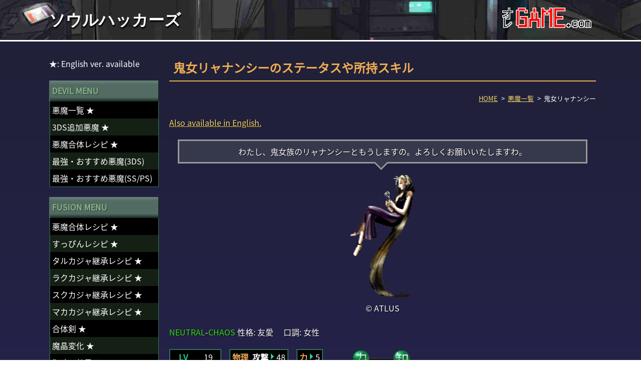

--- FILE ---
content_type: text/html
request_url: https://ore-game.com/smn2/devil/48e50283/
body_size: 17313
content:
<!doctype html>
<html data-n-head-ssr lang="ja" data-n-head="%7B%22lang%22:%7B%22ssr%22:%22ja%22%7D%7D">
<head>
<meta data-n-head="ssr" data-hid="charset" charset="utf-8"><meta data-n-head="ssr" data-hid="apple-mobile-web-app-title" name="apple-mobile-web-app-title" content="デビルサマナー ソウルハッカーズ データベース | オレGAME.com"><meta data-n-head="ssr" charset="utf-8"><meta data-n-head="ssr" data-hid="viewport" name="viewport" content="width=device-width,initial-scale=1"><meta data-n-head="ssr" data-hid="robots" name="robots" content="index,archive,follow"><meta data-n-head="ssr" data-hid="author" name="author" content="山田メガネ"><meta data-n-head="ssr" data-hid="msapplication-TileColor" name="msapplication-TileColor" content="#333333"><meta data-n-head="ssr" data-hid="theme-color" name="theme-color" content="#333333"><meta data-n-head="ssr" data-hid="apple-touch-fullscreen" name="apple-touch-fullscreen" content="yes"><meta data-n-head="ssr" data-hid="og:type" property="og:type" content="article"><meta data-n-head="ssr" data-hid="og:url" property="og:url" content="https://ore-game.com/smn2/devil/48e50283/"><meta data-n-head="ssr" data-hid="og:locale" property="og:locale" content="ja_JP"><meta data-n-head="ssr" data-hid="og:site_name" property="og:site_name" content="オレGAME.com"><meta data-n-head="ssr" data-hid="twitter:card" name="twitter:card" content="summary_large_image"><meta data-n-head="ssr" data-hid="twitter:creator" name="twitter:creator" content="@YamadaMeganeOre"><meta data-n-head="ssr" data-hid="description" name="description" content="デビルサマナー ソウルハッカーズの悪魔『鬼女リャナンシー』の詳細です。ステータス、防御相性、所持スキルなどが確認できます。"><meta data-n-head="ssr" data-hid="og:title" property="og:title" content="鬼女リャナンシーのステータスや所持スキル | ソウルハッカーズ"><meta data-n-head="ssr" data-hid="og:description" property="og:description" content="デビルサマナー ソウルハッカーズの悪魔『鬼女リャナンシー』の詳細です。ステータス、防御相性、所持スキルなどが確認できます。"><meta data-n-head="ssr" data-hid="og:image" property="og:image" content="https://ore-game.com/img/smn2/thumb/devil/48e50283.jpg"><title>鬼女リャナンシーのステータスや所持スキル | ソウルハッカーズ</title><base href="/smn2/"><link data-n-head="ssr" data-hid="shortcut-icon" rel="shortcut icon" href="https://ore-game.com/smn2/icons/favicon.png"><link data-n-head="ssr" data-hid="apple-touch-icon" rel="apple-touch-icon" href="/smn2/_nuxt/icons/icon_512x512.94e639.png" sizes="512x512"><link data-n-head="ssr" rel="manifest" href="/smn2/_nuxt/manifest.af4bf086.json" data-hid="manifest"><link data-n-head="ssr" data-hid="canonical" rel="canonical" href="https://ore-game.com/smn2/devil/48e50283/"><link data-n-head="ssr" rel="icon" type="image/x-icon" href="https://ore-game.com/smn2/favicon.ico"><link data-n-head="ssr" rel="apple-touch-icon" sizes="180x180" type="image/png" href="https://ore-game.com/smn2/apple-touch-icon.png"><link data-n-head="ssr" rel="manifest" href="https://ore-game.com/smn2/site.webmanifest"><link data-n-head="ssr" rel="apple-touch-startup-image" href="https://ore-game.com/smn2/icons/iphone5_splash.png" media="(device-width: 320px) and (device-height: 568px) and (-webkit-device-pixel-ratio: 2)"><link data-n-head="ssr" rel="apple-touch-startup-image" href="https://ore-game.com/smn2/icons/iphone6_splash.png" media="(device-width: 375px) and (device-height: 667px) and (-webkit-device-pixel-ratio: 2)"><link data-n-head="ssr" rel="apple-touch-startup-image" href="https://ore-game.com/smn2/icons/iphoneplus_splash.png" media="(device-width: 621px) and (device-height: 1104px) and (-webkit-device-pixel-ratio: 3)"><link data-n-head="ssr" rel="apple-touch-startup-image" href="https://ore-game.com/smn2/icons/iphonex_splash.png" media="(device-width: 375px) and (device-height: 812px) and (-webkit-device-pixel-ratio: 3)"><link data-n-head="ssr" rel="apple-touch-startup-image" href="https://ore-game.com/smn2/icons/iphonexr_splash.png" media="(device-width: 414px) and (device-height: 896px) and (-webkit-device-pixel-ratio: 2)"><link data-n-head="ssr" rel="apple-touch-startup-image" href="https://ore-game.com/smn2/icons/iphonexsmax_splash.png" media="(device-width: 414px) and (device-height: 896px) and (-webkit-device-pixel-ratio: 3)"><link data-n-head="ssr" rel="apple-touch-startup-image" href="https://ore-game.com/smn2/icons/ipad_splash.png" media="(device-width: 768px) and (device-height: 1024px) and (-webkit-device-pixel-ratio: 2)"><link data-n-head="ssr" rel="apple-touch-startup-image" href="https://ore-game.com/smn2/icons/ipadpro1_splash.png" media="(device-width: 834px) and (device-height: 1112px) and (-webkit-device-pixel-ratio: 2)"><link data-n-head="ssr" rel="apple-touch-startup-image" href="https://ore-game.com/smn2/icons/ipadpro3_splash.png" media="(device-width: 834px) and (device-height: 1194px) and (-webkit-device-pixel-ratio: 2)"><link data-n-head="ssr" rel="apple-touch-startup-image" href="https://ore-game.com/smn2/icons/ipadpro2_splash.png" media="(device-width: 1024px) and (device-height: 1366px) and (-webkit-device-pixel-ratio: 2)"><link data-n-head="ssr" rel="alternate" hreflang="ja" href="https://ore-game.com/smn2/devil/48e50283/"><link data-n-head="ssr" rel="alternate" hreflang="en" href="https://ore-game.com/smn2/en/devil/48e50283/"><script data-n-head="ssr" data-hid="adsbygoogle-script" defer crossorigin="anonymous" src="//pagead2.googlesyndication.com/pagead/js/adsbygoogle.js?client=ca-pub-7670237213060462"></script><script data-n-head="ssr" data-hid="adsbygoogle">window.__abg_called||(window.adsbygoogle=window.adsbygoogle||[],adsbygoogle.pauseAdRequests=0,adsbygoogle.push({google_ad_client:"ca-pub-7670237213060462",overlays:{bottom:!1},enable_page_level_ads:!0}),window.__abg_called=!0)</script><script data-n-head="ssr" src="https://www.googletagmanager.com/gtag/js?id=G-1HS6W5N19K" async></script><link rel="preload" href="/smn2/_nuxt/7a443dd.js" as="script"><link rel="preload" href="/smn2/_nuxt/d3d9151.js" as="script"><link rel="preload" href="/smn2/_nuxt/e36c1af.js" as="script"><link rel="preload" href="/smn2/_nuxt/b788bd9.js" as="script"><link rel="preload" href="/smn2/_nuxt/f1e7496.js" as="script"><link rel="preload" href="/smn2/_nuxt/bd378c9.js" as="script"><style data-vue-ssr-id="4423c83e:0 49569972:0 797f96fe:0 17e6ad88:0 846f525e:0 d2097356:0 3add746d:0 64a195e6:0 562219b1:0 b5b6fddc:0 00dac00f:0 1b696e2e:0 53c62dc0:0 ae128a84:0">abbr,address,article,aside,audio,b,blockquote,body,canvas,caption,cite,code,dd,del,details,dfn,div,dl,dt,em,fieldset,figcaption,figure,footer,form,h1,h2,h3,h4,h5,h6,header,hgroup,html,i,iframe,img,ins,kbd,label,legend,li,mark,menu,nav,object,ol,p,pre,q,samp,section,small,span,strong,sub,summary,sup,table,tbody,td,tfoot,th,thead,time,tr,ul,var,video{background:0 0;border:0;font-size:100%;margin:0;outline:0;padding:0;vertical-align:baseline}body{line-height:1}article,aside,details,figcaption,figure,footer,header,hgroup,menu,nav,section{display:block}nav ul{list-style:none}blockquote,q{quotes:none}blockquote:after,blockquote:before,q:after,q:before{content:"";content:none}a{background:0 0;font-size:100%;margin:0;padding:0;vertical-align:baseline}del{-webkit-text-decoration:line-through;text-decoration:line-through}abbr[title],dfn[title]{border-bottom:1px dotted;cursor:help}table{border-collapse:collapse;border-spacing:0}hr{border:0;border-top:1px solid #ccc;display:block;height:1px;margin:1em 0;padding:0}input,select{vertical-align:middle}@font-face{font-display:swap;font-family:"Noto Sans JP";font-style:normal;font-weight:400;src:local("Noto Sans Japanese Regular"),local("NotoSansJapanese-Regular"),url(https://ore-game.com/css/noto_sans_v25_subset_plus.woff2) format("woff2")}html{scroll-behavior:smooth}.serif{font-family:"Noto Serif JP",serif;font-weight:700}body{color:#333;font-family:"Noto Sans JP",sans-serif;font-size:16px;font-weight:400;line-height:1.8em}main{display:block}p{margin-bottom:1.25em}p:last-child{margin-bottom:0}ol,ul{margin-left:2em}.bold,.large{font-weight:700}.large{font-size:1.5rem;line-height:1.8}@media screen and (max-width:768px){.large{font-size:1.125rem}}.small{font-size:13px;line-height:1.8}.right{text-align:right}.left{text-align:left}.center{text-align:center}em{font-style:normal}button{cursor:pointer}.pc{display:block}@media screen and (max-width:768px){.pc{display:none}}.sp{display:none}@media screen and (max-width:768px){.sp{display:block}}#root{display:grid;grid-template-columns:1fr;grid-template-rows:auto 1fr auto;min-height:100vh;position:relative}#child-header,#header{grid-column:1/2;grid-row:1/2}#main{grid-row:2/3}#footer,#main{grid-column:1/2}#footer{grid-row:3/4}#nav-div{display:none;position:fixed;right:10px;top:15px;z-index:100}@media screen and (max-width:768px){#nav-div{display:block}}#nav-close,#nav-open{background:0 0;border:0;cursor:pointer;outline:0}#nav-bg{background:#000;display:none;left:0;opacity:0;width:100%;z-index:9998}#nav-bg,#nav-body{height:100%;position:fixed;top:0;transition:.3s ease-in-out}#nav-body{max-width:320px;overflow:auto;right:0;transform:translateX(105%);width:90%;z-index:9999}#nav-body .title{align-items:center;display:flex;font-size:24px;height:60px;justify-content:space-between;padding:0 8px}#nav-bg.active{display:block;opacity:.5}#nav-body.active{box-shadow:6px 0 25px rgba(0,0,0,.2);transform:translateX(0)}.inner-div{box-sizing:border-box;margin-left:auto;margin-right:auto;max-width:1100px;padding:0 8px;width:100%}@media screen and (max-width:768px){.inner-div{width:auto}.inner-div .inner-div{padding:0}}.mb0{margin-bottom:0}.mb8{margin-bottom:8px}.mb20{margin-bottom:20px}.mb40{margin-bottom:40px}.mb60{margin-bottom:60px}.mb80{margin-bottom:80px}.mb100{margin-bottom:100px}.mt20{margin-top:20px}.mt40{margin-top:40px}.mt60{margin-top:60px}.mt80{margin-top:80px}.mt100{margin-top:100px}.black{color:#333}.red{color:red}.red,.yellow{font-weight:700}.yellow{color:#ff0}.blue{color:#1477bf}.blue,.purple{font-weight:700}.purple{color:#b2008c}.gray{color:#999}.white{color:#fff}.nowrap{white-space:nowrap}.grid-left{display:grid;grid-template-columns:auto 1fr;grid-template-rows:1fr}@media screen and (max-width:768px){.grid-left{display:block}}.grid-right{display:grid;grid-template-columns:1fr auto;grid-template-rows:1fr}@media screen and (max-width:768px){.grid-right{display:block}}.grid-half{display:grid;grid-template-columns:50% 50%;grid-template-rows:1fr}@media screen and (max-width:768px){.grid-half{display:block}}.grid-half .child-left{margin-right:8px}@media screen and (max-width:768px){.grid-half .child-left{margin-bottom:20px;margin-right:0}}.grid-half .child-right{margin-left:8px}@media screen and (max-width:768px){.grid-half .child-right{margin-left:0}}.child-left{grid-column:1/2}.child-left,.child-right{display:block;grid-row:1/2}.child-right{grid-column:2/3}@media screen and (max-width:768px){.grid-right.face{display:grid}}.grid-right.face .child-right{align-items:center;display:flex;width:64px}.grid-right.face .child-left{align-items:center;background:#36384b;border:3px solid #999;border-radius:10px;box-sizing:border-box;color:#fff;display:flex;margin-right:15px;padding:7px 10px;position:relative}.grid-right.face .child-left:before{border:12px solid transparent;border-left-color:#36384b;content:"";margin-top:-12px;position:absolute;right:-24px;top:50%;z-index:2}.grid-right.face .child-left:after{border:14px solid transparent;border-left-color:#999;content:"";margin-top:-14px;position:absolute;right:-30px;top:50%;z-index:1}.face-div .text{border:3px solid #ba92aa;box-sizing:border-box;display:inline-block;margin:0 2% 15px;padding:7px 10px;position:relative;text-align:center;width:96%}.face-div .text:before{border:12px solid transparent;border-top-color:#fff;bottom:-24px;content:"";left:50%;margin-left:-15px;position:absolute;z-index:2}.face-div .text:after{border:14px solid transparent;border-top-color:#ba92aa;bottom:-30px;content:"";left:50%;margin-left:-17px;position:absolute}.face-div .face{display:flex;justify-content:center}sup{font-size:smaller;vertical-align:super}del{color:gray}.nuxt-progress{background-color:#000;height:2px;left:0;opacity:1;position:fixed;right:0;top:0;transition:width .1s,opacity .4s;width:0;z-index:999999}.nuxt-progress.nuxt-progress-notransition{transition:none}.nuxt-progress-failed{background-color:red}#root.smn2 #main{background:linear-gradient(#202038,#302876,#202038);color:#fff;padding:30px 0}#root.smn2 #main .inner-div{display:grid;grid-template-columns:auto 1fr;grid-template-rows:ifr}#root.smn2 #main #sidebar{grid-column:1/2;grid-row:1/2}@media screen and (max-width:768px){#root.smn2 #main #sidebar{display:none}}#root.smn2 #main .content{grid-column:2/3;grid-row:1/2}#root.smn2 #main .content h1{border-bottom:2px solid #f0ae52;color:#f0ae52;font-size:24px;line-height:1.2;margin-bottom:20px;padding:8px 8px 12px;position:relative}#root.smn2 #main .content .h2,#root.smn2 #main .content h2{background:rgba(0,0,0,.8);border:2px solid #8a254f;border-radius:6px;box-shadow:0 2px 0 rgba(0,0,0,.6);color:#d7f8e8;font-size:18px;line-height:1.2;margin-bottom:20px;padding:12px 8px 16px;position:relative}#root.smn2 #main .content .blue{color:#6b9dff}#root.smn2 #main .content .gray{color:#ccc}#root.smn2 #main .content .orange{color:#f0ae52}#root.smn2 #main .content .green{color:#40f8f8}#root.smn2 #main .content p{text-shadow:1px 1px 1px rgba(0,0,0,.8)}#root.smn2 #sidebar{margin-right:20px;width:220px}#root.smn2 #sidebar .menu-div{background:#2a2a2a;box-sizing:border-box;margin-bottom:20px}#root.smn2 #sidebar .menu-div .title{background:linear-gradient(180deg,#6b847b 0,#526b63 20%,#526b63 80%,#182921);border-left:2px solid #526b63;border-right:2px solid #182921;color:#8db68d;padding:6px 4px 8px;text-shadow:1px 1px 1px #293929}#root.smn2 #sidebar .menu-div span{padding:3px 0}#root.smn2 #sidebar .menu-div ul{border:1px solid #30745f;border-top:0;list-style:none;margin:0 1px 1px}#root.smn2 #sidebar .menu-div ul li{background:#000;padding:0 4px}#root.smn2 #sidebar .menu-div ul li:nth-child(2n){background:#152015}#root.smn2 #sidebar .menu-div ul li a{color:#fff;display:block;padding:3px 0;-webkit-text-decoration:none;text-decoration:none}#root.smn2 #sidebar .menu-div ul li.split{border-bottom:2px solid #30745f}#root.smn2 #nav-close{background:#fff}#root.smn2 #nav-body{background:#354540}#root.smn2 #nav-body a{color:#fff;display:block;padding:3px 10px;-webkit-text-decoration:none;text-decoration:none}#root.smn2 #nav-body p{color:#fff}#root.smn2 #nav-body span{padding:3px 10px}#root.smn2 #nav-body .title{border:0;color:#f0ae52}#root.smn2 #nav-body ul{margin:0 4px;padding:0}#root.smn2 #nav-body ul li{background:#000;padding:0 4px}#root.smn2 #nav-body ul li:nth-child(2n){background:#152015}#root.smn2 a{color:#f8d870}#root.smn2 .grid-right.face .child-left{background:rgba(0,0,0,.8);border-color:#666}#root.smn2 .grid-right.face .child-left:before{border-left-color:rgba(0,0,0,.8)}#root.smn2 .grid-right.face .child-left:after{border-left-color:#666}#root.smn2 .border-div{background:rgba(0,0,0,.8);border:2px solid #2d6f5b;border-radius:4px;box-shadow:0 2px 1px rgba(0,0,0,.6);padding:16px}#root.smn2 .border-div .title{color:#40f8f8;margin-bottom:10px}#root.smn2 .round-div{background:rgba(0,0,0,.4);border:3px solid #666;box-sizing:border-box;color:#fff;padding:7px 10px;position:relative}#root.smn2 .input-div{left:0;position:sticky;top:0;z-index:100}#root.smn2 .input-div,#root.smn2 .input-div .inner{display:flex;flex-wrap:wrap}#root.smn2 .nowrap{margin-right:8px;white-space:nowrap}#root.smn2 input.number{width:40px}#root.smn2 .table-wrap{margin-left:auto;margin-right:auto;overflow:auto;padding:0;position:relative}@media screen and (min-width:1100px){#root.smn2 .table-wrap{width:846px}}@media screen and (min-width:769px)and (max-width:1099px){#root.smn2 .table-wrap{width:calc(100vw - 254px)}}@media screen and (max-width:768px){#root.smn2 .table-wrap{width:calc(100vw - 32px)}}@media screen and (min-width:1100px){#root.smn2 .border-div .table-wrap{width:814px}}@media screen and (min-width:769px)and (max-width:1099px){#root.smn2 .border-div .table-wrap{width:calc(100vw - 286px)}}@media screen and (max-width:768px){#root.smn2 .border-div .table-wrap{width:calc(100vw - 32px)}}#root.smn2 .devil-table{background:#354540;border:4px solid #354540;border-top:0;white-space:nowrap}#root.smn2 .devil-table thead tr{color:#f0ae52}#root.smn2 .devil-table tbody tr{background:#000}#root.smn2 .devil-table tbody tr:nth-child(2n){background:#152015}#root.smn2 .devil-table .name{line-height:1.8}#root.smn2 .devil-table a{color:#fff}#root.smn2 .devil-table td,#root.smn2 .devil-table th{line-height:1.2;padding:8px 4px;vertical-align:middle}#root.smn2 .devil-table td.skill,#root.smn2 .devil-table th.skill{font-size:10px;line-height:1.8}#root.smn2 .devil-table td ul,#root.smn2 .devil-table th ul{list-style:none;margin:0}#root.smn2 .devil-table td ul li,#root.smn2 .devil-table th ul li{line-height:1.8}#root.smn2 table.dl td,#root.smn2 table.dl th{border-bottom:4px solid #000;padding:4px 8px;vertical-align:middle}#root.smn2 table.dl th{background:#354540;color:#fff;text-align:center}#root.smn2 table.dl th a{color:#fff}#root.smn2 table.dl td{line-height:1.4}#root.smn2 .open-div>input{display:none}#root.smn2 .open-div>input:checked+label+.content{height:auto;opacity:1;visibility:visible}#root.smn2 .open-div label{display:block}#root.smn2 .open-div .content{height:0;opacity:0;transition:.3s;visibility:hidden}#root.smn2 .grid-left.face .child-right{background:#18143a;border-color:#008aff;color:#fff}#root.smn2 .grid-left.face .child-right:before{border-right-color:#18143a}#root.smn2 .grid-left.face .child-right:after{border-right-color:#008aff}#root.smn2 .param-table{margin-right:16px}#root.smn2 .param-table tr{background:#000}#root.smn2 .param-table tr:nth-child(2n){background:#152015}#root.smn2 .param-table td,#root.smn2 .param-table th{padding:0 4px}#root.smn2 .param-table th{color:#f0ae52;padding-right:0}#root.smn2 .param-table th:after{content:url([data-uri]);display:inline-block;height:16px;margin-left:4px;width:8px}#root.smn2 .param-table td{text-align:center}#root.smn2 .red-bg{background:#b0595e;color:#fff}#root.smn2 .green-bg{background:#347972;color:#fff}#root.smn2 .boss-list{display:flex;flex-wrap:wrap;list-style:none;margin:0}#root.smn2 .boss-list li{margin-right:.5em}#root.smn2 .boss-list li:after{content:" /"}#root.smn2 .boss-list li:last-child{margin:0}#root.smn2 .boss-list li:last-child:after{display:none}.nowrap-div{overflow:auto;white-space:nowrap;width:100%}@media screen and (min-width:1100px){.nowrap-div{width:846px}}@media screen and (min-width:897px)and (max-width:1099px){.nowrap-div{width:calc(100vw - 254px)}}@media screen and (max-width:896px){.nowrap-div{width:calc(100vw - 32px)}}.link-div{display:flex;list-style:none;margin-left:0}.link-div li{background:#6b6b6b;border-bottom:3px solid #a6a6b3;border-right:3px solid #a6a6b3;border-color:#a6a6b3 #282828 #282828 #a6a6b3;border-style:solid;border-width:3px;box-shadow:0 1px 0 #000;color:#d7f8e8;padding:2px 4px}.link-div li.current{background:#b35db3;border-color:#ceadc1 #562e6e #562e6e #ceadc1}.link-div a{-webkit-text-decoration:none;text-decoration:none}#navtitle,.link-div a{color:#d7f8e8!important}#navtitle{background:rgba(0,0,0,.8);border:2px solid #8a254f!important;border-radius:6px;box-shadow:0 2px 0 rgba(0,0,0,.6);font-size:18px!important;line-height:1.2;margin-bottom:20px!important;padding:12px 8px 16px!important;position:relative}#toc{color:#6bdfff;font-style:italic;font-weight:700;margin:40px auto;max-width:300px;padding-bottom:10px;text-align:center}#toc .title{background:url([data-uri]) no-repeat 50%;background-size:100% 100%;margin:0 0 2px;padding:0 8px}#toc .title span{color:#999}#toc ul{align-items:center;display:flex;flex-direction:column;list-style:none;margin:0}#toc ul li{background:url([data-uri]) no-repeat 50%;background-size:100% 100%;margin-bottom:2px;padding:0 8px;width:100%}#toc ul li.off{color:#999}#toc a{color:#6bdfff!important;-webkit-text-decoration:none;text-decoration:none}#toc.toc-div{max-width:360px;width:90%}#toc.toc-div .title{background:0 0}#toc.toc-div ul{flex-direction:row;flex-wrap:wrap}#toc.toc-div ul li{background:0 0;box-sizing:border-box;width:25%}#toc.toc-div a{color:#fff!important}#toc.toc-div.split2 li{width:45%}.open-div .open-button{display:none}.open-div .open-button:checked+label+.inner{display:flex;height:auto;opacity:1;visibility:visible}.open-div .open-button:checked+.title{margin-bottom:10px!important}.open-div .title{border:0!important;margin:0!important}.open-div label{display:block}.open-div .inner{height:0;opacity:0;transition:.3s;visibility:hidden}.open-div .config{display:none;flex-wrap:wrap}.open-div .nowrap{align-items:center;display:flex}#child-header{background:url(https://ore-game.com/img/header_bg6.jpg) no-repeat 50%;background-size:cover;border-bottom:3px solid #fff;height:80px}@media screen and (max-width:768px){#child-header{height:60px}}#child-header .bg{align-items:center;display:flex;height:100%;justify-content:space-between}@media screen and (max-width:768px){#child-header .bg .logo{display:none}}#child-header .bg .logo img{height:41px;width:180px}#child-header .title{font-size:2em;line-height:1;text-shadow:1px 3px 2px #000}@media screen and (max-width:768px){#child-header .title{font-size:24px}}#child-header .title a{color:#fff!important;-webkit-text-decoration:none;text-decoration:none}.smn2-button[data-v-536c91e1]{background:#6b6b6b;border-left:3px solid #282828;border-top:3px solid #282828;border-color:#a6a6b3 #282828 #282828 #a6a6b3;border-style:solid;border-width:3px;color:#d7f8e8!important;display:inline-block;padding:4px 8px;position:relative;-webkit-text-decoration:none;text-decoration:none;text-shadow:#000 2px 2px}.smn2-button[data-v-536c91e1]:hover{background:#b35db3;border-color:#ceadc1 #562e5d #562e5d #ceadc1}.devil-id-container[data-v-536c91e1]{display:flex;flex-wrap:wrap}.devil-id-wrap[data-v-536c91e1]{display:flex;margin-right:16px}.basic-table tr[data-v-536c91e1]{background:#000}.basic-table tr[data-v-536c91e1]:nth-child(2n){background:#152015}.basic-table td[data-v-536c91e1],.basic-table th[data-v-536c91e1]{padding:0 4px}.basic-table th[data-v-536c91e1]{color:#21d795}.basic-table td[data-v-536c91e1]{text-align:center}.detail-table[data-v-536c91e1]{margin-left:16px}.detail-table tr[data-v-536c91e1]{background:#000}.detail-table tr[data-v-536c91e1]:nth-child(2n){background:#152015}.detail-table td[data-v-536c91e1],.detail-table th[data-v-536c91e1]{padding:0 4px}.detail-table th[data-v-536c91e1]{padding-right:0;text-align:right}.detail-table th[data-v-536c91e1]:after{content:url([data-uri]);display:inline-block;height:16px;margin-left:4px;width:8px}.detail-table td[data-v-536c91e1]{text-align:right}.detail-table .orange[data-v-536c91e1]{display:inline-block;margin-right:.5em}#param-chart[data-v-536c91e1]{background:url(/smn2/_nuxt/img/param_canvas_bg.abfeae4.png) no-repeat 50%;background-size:200px 180px;height:180px!important;width:200px!important}table.dl[data-v-536c91e1]{border-collapse:separate;border-spacing:4px}table.dl td[data-v-536c91e1],table.dl th[data-v-536c91e1]{border:0!important}.mes-div[data-v-536c91e1]{background:#36384b;border:3px solid #999;box-sizing:border-box;display:inline-block;margin:0 2% 15px;padding:7px 10px;position:relative;text-align:center;width:96%}.mes-div[data-v-536c91e1]:before{border:12px solid transparent;border-top-color:#36384b;bottom:-24px;margin-left:-15px;z-index:2}.mes-div[data-v-536c91e1]:after,.mes-div[data-v-536c91e1]:before{content:"";left:50%;position:absolute}.mes-div[data-v-536c91e1]:after{border:14px solid transparent;border-top-color:#999;bottom:-30px;margin-left:-17px}.light[data-v-536c91e1]{color:#fff028!important}.dark[data-v-536c91e1]{color:#fa3c3a!important}.law[data-v-536c91e1]{color:#6496ff!important}.chaos[data-v-536c91e1]{color:#ff78da!important}.neutral[data-v-536c91e1]{color:#32e012!important}#breadcrumb a{color:#fff}#breadcrumb ul{display:flex;flex-wrap:wrap;font-size:13px;justify-content:flex-end;list-style:none;margin:0 0 20px}#breadcrumb li:after{content:">";margin:0 .5em}#breadcrumb li:last-child:after{display:none}.dot-img[data-v-64f4d90d]{display:block;height:auto;image-rendering:pixelated;margin:8px auto;width:100%}.compare-table[data-v-4c0e4379]{font-size:13px;line-height:1.3;white-space:nowrap}.compare-table .first[data-v-4c0e4379]{position:relative}.compare-table .first .head[data-v-4c0e4379]{align-items:center;border-right:2px solid #2d6f5b;display:flex;height:100%;justify-content:center;left:0;position:absolute;top:0;width:2.7em}.compare-table .first .value[data-v-4c0e4379]{margin-left:2.7em}.compare-table .fixed[data-v-4c0e4379]{height:100%;left:0;position:sticky}.compare-table .fixed[data-v-4c0e4379]:before{border:1px solid #2d6f5b;content:"";height:100%;left:-1px;position:absolute;top:-1px;width:100%;z-index:-1}.compare-table td[data-v-4c0e4379],.compare-table th[data-v-4c0e4379]{font-weight:400;padding:0 4px;vertical-align:middle}.compare-table thead th[data-v-4c0e4379]{background:#425a84}.compare-table tbody[data-v-4c0e4379]{border-collapse:collapse}.compare-table tbody td[data-v-4c0e4379],.compare-table tbody th[data-v-4c0e4379]{background:rgba(0,0,0,.6);border:2px solid #2d6f5b;padding:0 4px}.compare-table tbody td[data-v-4c0e4379]{min-width:96px;width:96px}.compare-table tbody .img[data-v-4c0e4379]{padding:0 0 4px;text-align:center;vertical-align:bottom}.compare-table tbody .img img[data-v-4c0e4379]{display:block;margin:0 auto}.compare-table tbody .name[data-v-4c0e4379]{line-height:1.4}.compare-table .ctrl[data-v-4c0e4379]{margin:8px 0 4px}.compare-table ul[data-v-4c0e4379]{list-style:none;margin:0}.compare-table .adapt[data-v-4c0e4379]{vertical-align:top}.compare-table .skills[data-v-4c0e4379]{border-bottom:1px solid #2d6f5b;line-height:1.6}.compare-table .skills[data-v-4c0e4379]:last-child{border:0}.home-link[data-v-cdd9cf1e]{background:#354540;margin-left:auto;margin-right:auto;max-width:640px;padding-bottom:10px}.home-link .title[data-v-cdd9cf1e]{font-size:1.2em;line-height:2.4em;margin:0;text-align:center;text-shadow:1px 1px 1px #293929}.home-link ul[data-v-cdd9cf1e]{align-items:center;display:flex;flex-direction:column;list-style:none;margin:0 4px}.home-link ul li[data-v-cdd9cf1e]{background:#000;text-align:center;width:100%}.home-link ul li[data-v-cdd9cf1e]:nth-child(2n){background:#152015}.home-link a[data-v-cdd9cf1e]{-webkit-text-decoration:none;text-decoration:none}.grid-right.face.auto[data-v-cdd9cf1e]{margin-left:auto;margin-right:auto;max-width:360px}.grid-right.face.auto .child-right[data-v-cdd9cf1e]{width:80px}.responsive[data-v-5af92d0a]{display:block;height:auto;margin-left:auto;margin-right:auto;width:100%}@media screen and (max-width:768px){.grid-left.face{display:grid}}.grid-left.face .child-left{align-items:center;display:flex;width:64px}.grid-left.face .child-right{align-items:center;border:3px solid #999;border-radius:10px;box-sizing:border-box;display:flex;margin-left:15px;padding:7px 10px;position:relative}.grid-left.face .child-right:before{border:12px solid transparent;content:"";left:-24px;margin-top:-12px;position:absolute;top:50%;z-index:2}.grid-left.face .child-right:after{border:14px solid transparent;border-right-color:#999;content:"";left:-30px;margin-top:-14px;position:absolute;top:50%;z-index:1}.amazon-div{background-color:#fff;border:1px solid #ddd;border-radius:2px;box-shadow:0 1px 3px 0 rgba(0,0,0,.05);font-size:13px;padding:15px}.amazon-div a{display:block;-webkit-text-decoration:none;text-decoration:none}.amazon-div ul{display:flex;list-style:none;margin:0 0 16px}.amazon-div ul li{margin-left:16px;width:160px}.amazon-div ul li:first-child{margin:0}.amazon-div ul li .img{align-items:center;border:1px solid #e9e9e9;display:flex;height:200px;margin-bottom:5px}.amazon-div ul li .img img{height:100%;-o-object-fit:contain;object-fit:contain;width:100%}.amazon-div ul li .text{color:#666;display:block;margin:0;overflow:hidden;text-overflow:ellipsis}.amazon-div ul li .price{color:#b12704;line-height:1;text-align:center}.amazon-div .caution{color:#333;margin:0}.coupon[data-v-cfffe406]{align-items:center;display:flex;flex-direction:column}#footer{background:#333;border-top:2px solid #fff;color:#fff;font-size:13px;padding:20px 0;text-align:center}#footer a{color:#fff!important}#footer .copyright{line-height:1.2}</style><link rel="preload" href="/smn2/_nuxt/static/1758286601/devil/48e50283/state.js" as="script"><link rel="preload" href="/smn2/_nuxt/static/1758286601/devil/48e50283/payload.js" as="script"><link rel="preload" href="/smn2/_nuxt/static/1758286601/manifest.js" as="script">
</head>
<body>
<div data-server-rendered="true" id="__nuxt"><!----><div id="__layout"><div id="root" class="smn2"><header id="child-header" class="serif"><div class="inner-div bg"><h1 class="title"><a href="/smn2/" title="ソウルハッカーズ｜オレGAME.com" class="nuxt-link-active">ソウルハッカーズ</a></h1> <a href="https://ore-game.com/" title="オレGAME.com" class="logo"><img src="https://ore-game.com/img/header_logo.svg" width="360" height="82" alt="オレGAME.com" loading="lazy"></a></div></header> <main id="main"><div class="inner-div"><article class="content" data-v-536c91e1><h1 data-v-536c91e1>鬼女リャナンシーのステータスや所持スキル</h1> <div id="breadcrumb" data-v-536c91e1><ul><li><a href="/smn2/" class="nuxt-link-active">HOME</a></li><li><a href="/smn2/devil/" class="nuxt-link-active">悪魔一覧</a></li><li><span><span>鬼女リャナンシー</span></span></li></ul> <!----> <script type="application/ld+json">{"@context":"https://schema.org","@graph":[{"@type":"Person","@id":"https://ore-game.com/smn2/devil/48e50283/#Author","name":"山田メガネ","gender":"Male","nationality":"JP","url":"https://ore-game.com","image":{"@id":"https://ore-game.com/smn2/devil/48e50283/#AuthorImage"},"description":"オレGAME.comの開発者。オレ歯科.com、オレVIEW.com、オレDEV.comでも活動中。","sameAs":["https://twitter.com/YamadaMeganeOre"]},{"@type":"ImageObject","@id":"https://ore-game.com/smn2/devil/48e50283/#AuthorImage","url":"https://ore-game.com/img/schema/yamada.png","width":1000,"height":1000},{"@type":"WebSite","@id":"https://ore-game.com/smn2/devil/48e50283/#WebSite","name":"オレGAME.com","description":"これまで色々なゲームの検証、データ整理、ツール制作などを行ってきました。基本非公開でしたが、閉鎖したサイトに提供していたもので、今は失われているものもあったので、それらをできる範囲で公開していきます。","url":"https://ore-game.com/","author":{"@id":"https://ore-game.com/smn2/devil/48e50283/#Author"},"image":{"@id":"https://ore-game.com/smn2/devil/48e50283/#SiteImage"},"publisher":{"@id":"https://ore-game.com/smn2/devil/48e50283/#Organization"}},{"@type":"ImageObject","@id":"https://ore-game.com/smn2/devil/48e50283/#SiteImage","url":"https://ore-game.com/img/schema/site_banner.png","width":1200,"height":630},{"@type":"WebPage","@id":"https://ore-game.com/smn2/devil/48e50283/#WebPage","isPartOf":{"@id":"https://ore-game.com/smn2/devil/48e50283/#WebSite"},"url":"https://ore-game.com/smn2/devil/48e50283/","name":"鬼女リャナンシーのステータスや所持スキル","description":"デビルサマナー ソウルハッカーズの悪魔『鬼女リャナンシー』の詳細です。ステータス、防御相性、所持スキルなどが確認できます。","primaryImageOfPage":"https://ore-game.com/img/smn2/thumb/devil/48e50283.jpg","breadcrumb":{"@type":"BreadcrumbList","@id":"https://ore-game.com/smn2/devil/48e50283/#BreadcrumbList","itemListElement":[{"@type":"ListItem","position":1,"item":{"@type":"WebPage","@id":"https://ore-game.com/smn2/devil/48e50283/#ListItem1","name":"HOME","url":"https://ore-game.com/smn2/"}},{"@type":"ListItem","position":2,"item":{"@type":"WebPage","@id":"https://ore-game.com/smn2/devil/48e50283/#ListItem2","name":"悪魔一覧","url":"https://ore-game.com/smn2/devil/"}},{"@type":"ListItem","position":3,"item":{"@type":"WebPage","@id":"https://ore-game.com/smn2/devil/48e50283/#ListItem3","name":"鬼女リャナンシー","url":"https://ore-game.com/smn2/devil/48e50283/"}}]}}]}</script></div> <p data-v-536c91e1><span data-v-536c91e1><a href="/smn2/en/devil/48e50283/">Also available in English.</a></span></p> <div class="mes-div" data-v-536c91e1><p data-v-536c91e1>わたし、鬼女族のリャナンシーともうしますの。よろしくお願いいたしますわ。</p></div> <img src="https://ore-game.com/img/smn2/devil/48e50283.png" width="128" height="244" alt="リャナンシー in デビルサマナー ソウルハッカーズ" loading="lazy" class="dot-img" style="max-width:128px" data-v-64f4d90d data-v-536c91e1> <p class="center" data-v-536c91e1>© ATLUS</p> <p data-v-536c91e1><span class="neutral" data-v-536c91e1>NEUTRAL</span>-<span class="neutral" data-v-536c91e1>NEUTRAL</span> <br class="sp" data-v-536c91e1>
性格: 友愛　
口調: 女性
</p> <div class="devil-id-container mb40" data-v-536c91e1><div class="devil-id-wrap mb20" data-v-536c91e1><table class="border-div basic-table" data-v-536c91e1><tbody data-v-536c91e1><tr data-v-536c91e1><th data-v-536c91e1>LV</th> <td data-v-536c91e1>19</td></tr> <tr data-v-536c91e1><th data-v-536c91e1>HP</th> <td data-v-536c91e1>159</td></tr> <tr data-v-536c91e1><th data-v-536c91e1>MP</th> <td data-v-536c91e1>75</td></tr> <tr data-v-536c91e1><th data-v-536c91e1>CP</th> <td data-v-536c91e1>4</td></tr> <tr data-v-536c91e1><th data-v-536c91e1>MAG</th> <td data-v-536c91e1>302</td></tr> <tr data-v-536c91e1><th data-v-536c91e1>PRICE</th> <td data-v-536c91e1>4,480</td></tr></tbody></table> <table class="border-div detail-table" data-v-536c91e1><tbody data-v-536c91e1><tr data-v-536c91e1><th data-v-536c91e1><span class="orange" data-v-536c91e1>物理</span>攻撃</th> <td data-v-536c91e1>48</td></tr> <tr data-v-536c91e1><th data-v-536c91e1><span class="orange" data-v-536c91e1>物理</span>命中</th> <td data-v-536c91e1>40</td></tr> <tr data-v-536c91e1><th data-v-536c91e1><span class="orange" data-v-536c91e1>魔法</span>攻撃</th> <td data-v-536c91e1>71</td></tr> <tr data-v-536c91e1><th data-v-536c91e1><span class="orange" data-v-536c91e1>魔法</span>命中</th> <td data-v-536c91e1>20</td></tr> <tr data-v-536c91e1><th data-v-536c91e1>基本防御</th> <td data-v-536c91e1>64</td></tr> <tr data-v-536c91e1><th data-v-536c91e1>回避能力</th> <td data-v-536c91e1>38</td></tr></tbody></table></div> <div class="devil-id-wrap mb20" data-v-536c91e1><table class="border-div param-table" data-v-536c91e1><tbody data-v-536c91e1><tr data-v-536c91e1><th data-v-536c91e1>力</th> <td data-v-536c91e1>5</td></tr> <tr data-v-536c91e1><th data-v-536c91e1>知</th> <td data-v-536c91e1>6</td></tr> <tr data-v-536c91e1><th data-v-536c91e1>魔</th> <td data-v-536c91e1>8</td></tr> <tr data-v-536c91e1><th data-v-536c91e1>耐</th> <td data-v-536c91e1>5</td></tr> <tr data-v-536c91e1><th data-v-536c91e1>速</th> <td data-v-536c91e1>8</td></tr> <tr data-v-536c91e1><th data-v-536c91e1>運</th> <td data-v-536c91e1>4</td></tr></tbody></table> <div id="param-chart" data-v-536c91e1><canvas id="radar-chart" width="200" height="180"></canvas></div></div></div> <div class="nowrap-div mt40 mb40" data-v-536c91e1><ul class="link-div small"><li class="current"><span>解説</span></li><li><a href="/smn2/devil/48e50283/skill/">所持魔法・特技</a></li><li><a href="/smn2/devil/48e50283/resist/">属性相性</a></li><li><a href="/smn2/devil/48e50283/moon/">月齢補正</a></li><li><a href="/smn2/devil/48e50283/recipe/">合体レシピ</a></li><li><a href="/smn2/devil/48e50283/inherit/">継承タイプ</a></li></ul></div> <section class="mb60" data-v-536c91e1><h2 id="desc" data-v-536c91e1>鬼女リャナンシーの解説</h2> <p data-v-536c91e1>アイルランドの民間伝承に登場する美しい女性の姿をした妖精。<br>人間の男性を誘惑すると言われる。<br>リャナンシーは人間の男性の愛を探し求め続けると言われる妖精で、特定の男につきまとい愛を求めると言われる。<br>その男にはたまらないほど美しく見えると言われるが、他の人間に彼女の姿は見えないとされる。<br>男が愛を拒めば、男に奴隷のように仕えるが、そこで男がリャナンシーの愛を受け入れると、その男に取り憑き、他の男を見つけだすまで離れないとされる。<br>取り憑かれている間男はリャナンシーに生命の精（一説では血と言われる）を吸われ続けると言う。<br></p></section> <!----> <div class="nowrap-div mt40 mb40" data-v-536c91e1><ul class="link-div small"><li class="current"><span>解説</span></li><li><a href="/smn2/devil/48e50283/skill/">所持魔法・特技</a></li><li><a href="/smn2/devil/48e50283/resist/">属性相性</a></li><li><a href="/smn2/devil/48e50283/moon/">月齢補正</a></li><li><a href="/smn2/devil/48e50283/recipe/">合体レシピ</a></li><li><a href="/smn2/devil/48e50283/inherit/">継承タイプ</a></li></ul></div> <section class="mt60 mb60" data-v-536c91e1><h2 id="race" data-v-536c91e1>鬼女リャナンシーと同じ種族の悪魔</h2> <div class="table-wrap" data-v-4c0e4379 data-v-536c91e1><table class="compare-table mb8" data-v-4c0e4379><tbody data-v-4c0e4379><tr data-v-4c0e4379><td class="img first fixed" data-v-4c0e4379><img src="https://ore-game.com/img/smn2/devil/thumb/48e50283.png" width="96" height="152" alt="リャナンシー in デビルサマナー ソウルハッカーズ" loading="lazy" data-v-4c0e4379></td><td class="img" data-v-4c0e4379><a href="/smn2/devil/d6819720/" data-v-4c0e4379><img src="https://ore-game.com/img/smn2/devil/thumb/d6819720.png" width="96" height="152" alt="ランダ in デビルサマナー ソウルハッカーズ" loading="lazy" data-v-4c0e4379></a></td><td class="img" data-v-4c0e4379><a href="/smn2/devil/4f88c69a/" data-v-4c0e4379><img src="https://ore-game.com/img/smn2/devil/thumb/4f88c69a.png" width="96" height="152" alt="ボルボ in デビルサマナー ソウルハッカーズ" loading="lazy" data-v-4c0e4379></a></td><td class="img" data-v-4c0e4379><a href="/smn2/devil/388ff60c/" data-v-4c0e4379><img src="https://ore-game.com/img/smn2/devil/thumb/388ff60c.png" width="96" height="152" alt="アマゾーン in デビルサマナー ソウルハッカーズ" loading="lazy" data-v-4c0e4379></a></td><td class="img" data-v-4c0e4379><a href="/smn2/devil/a6eb63af/" data-v-4c0e4379><img src="https://ore-game.com/img/smn2/devil/thumb/a6eb63af.png" width="96" height="152" alt="ジャヒー in デビルサマナー ソウルハッカーズ" loading="lazy" data-v-4c0e4379></a></td><td class="img" data-v-4c0e4379><a href="/smn2/devil/d1ec5339/" data-v-4c0e4379><img src="https://ore-game.com/img/smn2/devil/thumb/d1ec5339.png" width="96" height="152" alt="ラ・リョローナ in デビルサマナー ソウルハッカーズ" loading="lazy" data-v-4c0e4379></a></td><td class="img" data-v-4c0e4379><a href="/smn2/devil/3fe23215/" data-v-4c0e4379><img src="https://ore-game.com/img/smn2/devil/thumb/3fe23215.png" width="96" height="152" alt="アチェリ in デビルサマナー ソウルハッカーズ" loading="lazy" data-v-4c0e4379></a></td></tr> <tr data-v-4c0e4379><td class="center name first fixed" data-v-4c0e4379>
鬼女 LV19<br data-v-4c0e4379> <span data-v-4c0e4379><!---->リャナンシー<!----></span><br data-v-4c0e4379>
(<a href="/smn2/unit/48e50283/" style="color:#4ae84a" data-v-4c0e4379><!---->合体レシピ<!----></a>)
</td><td class="center name" data-v-4c0e4379>
鬼女 LV59<br data-v-4c0e4379> <a href="/smn2/devil/d6819720/" data-v-4c0e4379><!---->ランダ<!----></a><br data-v-4c0e4379>
(<a href="/smn2/unit/d6819720/" style="color:#4ae84a" data-v-4c0e4379><!---->合体レシピ<!----></a>)
</td><td class="center name" data-v-4c0e4379>
鬼女 LV51<br data-v-4c0e4379> <a href="/smn2/devil/4f88c69a/" data-v-4c0e4379><!---->ボルボ<!----></a><br data-v-4c0e4379>
(<a href="/smn2/unit/4f88c69a/" style="color:#4ae84a" data-v-4c0e4379><!---->合体レシピ<!----></a>)
</td><td class="center name" data-v-4c0e4379>
鬼女 LV43<br data-v-4c0e4379> <a href="/smn2/devil/388ff60c/" data-v-4c0e4379><!---->アマゾーン<!----></a><br data-v-4c0e4379>
(<a href="/smn2/unit/388ff60c/" style="color:#4ae84a" data-v-4c0e4379><!---->合体レシピ<!----></a>)
</td><td class="center name" data-v-4c0e4379>
鬼女 LV34<br data-v-4c0e4379> <a href="/smn2/devil/a6eb63af/" data-v-4c0e4379><!---->ジャヒー<!----></a><br data-v-4c0e4379>
(<a href="/smn2/unit/a6eb63af/" style="color:#4ae84a" data-v-4c0e4379><!---->合体レシピ<!----></a>)
</td><td class="center name" data-v-4c0e4379>
鬼女 LV27<br data-v-4c0e4379> <a href="/smn2/devil/d1ec5339/" data-v-4c0e4379><!---->ラ・リョローナ<!----></a><br data-v-4c0e4379>
(<a href="/smn2/unit/d1ec5339/" style="color:#4ae84a" data-v-4c0e4379><!---->合体レシピ<!----></a>)
</td><td class="center name" data-v-4c0e4379>
鬼女 LV12<br data-v-4c0e4379> <a href="/smn2/devil/3fe23215/" data-v-4c0e4379><!---->アチェリ<!----></a><br data-v-4c0e4379>
(<a href="/smn2/unit/3fe23215/" style="color:#4ae84a" data-v-4c0e4379><!---->合体レシピ<!----></a>)
</td></tr> <tr data-v-4c0e4379><td class="center first fixed" data-v-4c0e4379><p class="head" data-v-4c0e4379>HP</p> <p class="value" data-v-4c0e4379>159</p></td><td class="center" data-v-4c0e4379><!----> <p class="value" data-v-4c0e4379>443</p></td><td class="center" data-v-4c0e4379><!----> <p class="value" data-v-4c0e4379>403</p></td><td class="center" data-v-4c0e4379><!----> <p class="value" data-v-4c0e4379>339</p></td><td class="center" data-v-4c0e4379><!----> <p class="value" data-v-4c0e4379>269</p></td><td class="center" data-v-4c0e4379><!----> <p class="value" data-v-4c0e4379>223</p></td><td class="center" data-v-4c0e4379><!----> <p class="value" data-v-4c0e4379>120</p></td></tr> <tr data-v-4c0e4379><td class="center first fixed" data-v-4c0e4379><p class="head" data-v-4c0e4379>MP</p> <p class="value" data-v-4c0e4379>75</p></td><td class="center" data-v-4c0e4379><!----> <p class="value" data-v-4c0e4379>155</p></td><td class="center" data-v-4c0e4379><!----> <p class="value" data-v-4c0e4379>131</p></td><td class="center" data-v-4c0e4379><!----> <p class="value" data-v-4c0e4379>95</p></td><td class="center" data-v-4c0e4379><!----> <p class="value" data-v-4c0e4379>126</p></td><td class="center" data-v-4c0e4379><!----> <p class="value" data-v-4c0e4379>111</p></td><td class="center" data-v-4c0e4379><!----> <p class="value" data-v-4c0e4379>48</p></td></tr> <tr data-v-4c0e4379><td class="center first fixed" data-v-4c0e4379><p class="head" data-v-4c0e4379>力</p> <p class="value" data-v-4c0e4379>5</p></td><td class="center" data-v-4c0e4379><!----> <p class="value" data-v-4c0e4379>23</p></td><td class="center" data-v-4c0e4379><!----> <p class="value" data-v-4c0e4379>17</p></td><td class="center" data-v-4c0e4379><!----> <p class="value" data-v-4c0e4379>13</p></td><td class="center" data-v-4c0e4379><!----> <p class="value" data-v-4c0e4379>8</p></td><td class="center" data-v-4c0e4379><!----> <p class="value" data-v-4c0e4379>5</p></td><td class="center" data-v-4c0e4379><!----> <p class="value" data-v-4c0e4379>6</p></td></tr> <tr data-v-4c0e4379><td class="center first fixed" data-v-4c0e4379><p class="head" data-v-4c0e4379>知</p> <p class="value" data-v-4c0e4379>6</p></td><td class="center" data-v-4c0e4379><!----> <p class="value" data-v-4c0e4379>8</p></td><td class="center" data-v-4c0e4379><!----> <p class="value" data-v-4c0e4379>8</p></td><td class="center" data-v-4c0e4379><!----> <p class="value" data-v-4c0e4379>6</p></td><td class="center" data-v-4c0e4379><!----> <p class="value" data-v-4c0e4379>9</p></td><td class="center" data-v-4c0e4379><!----> <p class="value" data-v-4c0e4379>9</p></td><td class="center" data-v-4c0e4379><!----> <p class="value" data-v-4c0e4379>4</p></td></tr> <tr data-v-4c0e4379><td class="center first fixed" data-v-4c0e4379><p class="head" data-v-4c0e4379>魔</p> <p class="value" data-v-4c0e4379>8</p></td><td class="center" data-v-4c0e4379><!----> <p class="value" data-v-4c0e4379>16</p></td><td class="center" data-v-4c0e4379><!----> <p class="value" data-v-4c0e4379>12</p></td><td class="center" data-v-4c0e4379><!----> <p class="value" data-v-4c0e4379>7</p></td><td class="center" data-v-4c0e4379><!----> <p class="value" data-v-4c0e4379>14</p></td><td class="center" data-v-4c0e4379><!----> <p class="value" data-v-4c0e4379>12</p></td><td class="center" data-v-4c0e4379><!----> <p class="value" data-v-4c0e4379>5</p></td></tr> <tr data-v-4c0e4379><td class="center first fixed" data-v-4c0e4379><p class="head" data-v-4c0e4379>耐</p> <p class="value" data-v-4c0e4379>5</p></td><td class="center" data-v-4c0e4379><!----> <p class="value" data-v-4c0e4379>9</p></td><td class="center" data-v-4c0e4379><!----> <p class="value" data-v-4c0e4379>11</p></td><td class="center" data-v-4c0e4379><!----> <p class="value" data-v-4c0e4379>9</p></td><td class="center" data-v-4c0e4379><!----> <p class="value" data-v-4c0e4379>7</p></td><td class="center" data-v-4c0e4379><!----> <p class="value" data-v-4c0e4379>7</p></td><td class="center" data-v-4c0e4379><!----> <p class="value" data-v-4c0e4379>6</p></td></tr> <tr data-v-4c0e4379><td class="center first fixed" data-v-4c0e4379><p class="head" data-v-4c0e4379>速</p> <p class="value" data-v-4c0e4379>8</p></td><td class="center" data-v-4c0e4379><!----> <p class="value" data-v-4c0e4379>15</p></td><td class="center" data-v-4c0e4379><!----> <p class="value" data-v-4c0e4379>13</p></td><td class="center" data-v-4c0e4379><!----> <p class="value" data-v-4c0e4379>18</p></td><td class="center" data-v-4c0e4379><!----> <p class="value" data-v-4c0e4379>7</p></td><td class="center" data-v-4c0e4379><!----> <p class="value" data-v-4c0e4379>6</p></td><td class="center" data-v-4c0e4379><!----> <p class="value" data-v-4c0e4379>4</p></td></tr> <tr data-v-4c0e4379><td class="center first fixed" data-v-4c0e4379><p class="head" data-v-4c0e4379>運</p> <p class="value" data-v-4c0e4379>4</p></td><td class="center" data-v-4c0e4379><!----> <p class="value" data-v-4c0e4379>5</p></td><td class="center" data-v-4c0e4379><!----> <p class="value" data-v-4c0e4379>7</p></td><td class="center" data-v-4c0e4379><!----> <p class="value" data-v-4c0e4379>7</p></td><td class="center" data-v-4c0e4379><!----> <p class="value" data-v-4c0e4379>6</p></td><td class="center" data-v-4c0e4379><!----> <p class="value" data-v-4c0e4379>5</p></td><td class="center" data-v-4c0e4379><!----> <p class="value" data-v-4c0e4379>4</p></td></tr> <tr data-v-4c0e4379><td class="center first fixed" data-v-4c0e4379><p class="head" data-v-4c0e4379>特技</p> <ul class="value skills" data-v-4c0e4379><li data-v-4c0e4379><a href="/smn2/skill/9de04048/" data-v-4c0e4379>マハ・ブフ</a></li><li data-v-4c0e4379><a href="/smn2/skill/431200ff/" data-v-4c0e4379>ザン</a></li><li data-v-4c0e4379><a href="/smn2/skill/c970a4d7/" data-v-4c0e4379>メ・ディア</a></li><li data-v-4c0e4379><a href="/smn2/skill/9cab70b8/" data-v-4c0e4379>子守り歌</a></li><li data-v-4c0e4379><a href="/smn2/skill/e25df714/" data-v-4c0e4379>ポズムディ</a></li></ul></td><td class="center" data-v-4c0e4379><!----> <ul class="value skills" data-v-4c0e4379><li data-v-4c0e4379><a href="/smn2/skill/4e911f2/" data-v-4c0e4379>マハ・ラギオン</a></li><li data-v-4c0e4379><a href="/smn2/skill/1855a7b3/" data-v-4c0e4379>マリンカリン</a></li><li data-v-4c0e4379><a href="/smn2/skill/ca166f13/" data-v-4c0e4379>九十九針</a></li><li data-v-4c0e4379><a href="/smn2/skill/cd7bab0a/" data-v-4c0e4379>石化かみつき</a></li></ul></td><td class="center" data-v-4c0e4379><!----> <ul class="value skills" data-v-4c0e4379><li data-v-4c0e4379><a href="/smn2/skill/3378f470/" data-v-4c0e4379>マハ・ザンマ</a></li><li data-v-4c0e4379><a href="/smn2/skill/8b6bc9cb/" data-v-4c0e4379>ペトラアイ</a></li><li data-v-4c0e4379><a href="/smn2/skill/def7e6b5/" data-v-4c0e4379>ガン・ビーム</a></li><li data-v-4c0e4379><a href="/smn2/skill/be779441/" data-v-4c0e4379>ディアラハン</a></li></ul></td><td class="center" data-v-4c0e4379><!----> <ul class="value skills" data-v-4c0e4379><li data-v-4c0e4379><a href="/smn2/skill/e9eafe77/" data-v-4c0e4379>ヤブサメショット</a></li><li data-v-4c0e4379><a href="/smn2/skill/fd2e5d1/" data-v-4c0e4379>悪魔の脅し</a></li><li data-v-4c0e4379><a href="/smn2/skill/201301e2/" data-v-4c0e4379>パララディ</a></li></ul></td><td class="center" data-v-4c0e4379><!----> <ul class="value skills" data-v-4c0e4379><li data-v-4c0e4379><a href="/smn2/skill/dd76955c/" data-v-4c0e4379>ザンマ</a></li><li data-v-4c0e4379><a href="/smn2/skill/1855a7b3/" data-v-4c0e4379>マリンカリン</a></li><li data-v-4c0e4379><a href="/smn2/skill/c7ab2ce5/" data-v-4c0e4379>メ・パトラ</a></li></ul></td><td class="center" data-v-4c0e4379><!----> <ul class="value skills" data-v-4c0e4379><li data-v-4c0e4379><a href="/smn2/skill/c970a4d7/" data-v-4c0e4379>メ・ディア</a></li><li data-v-4c0e4379><a href="/smn2/skill/9270f88a/" data-v-4c0e4379>ファイナルヌード</a></li><li data-v-4c0e4379><a href="/smn2/skill/53f88684/" data-v-4c0e4379>引っかき</a></li></ul></td><td class="center" data-v-4c0e4379><!----> <ul class="value skills" data-v-4c0e4379><li data-v-4c0e4379><a href="/smn2/skill/7483e57d/" data-v-4c0e4379>アギ</a></li><li data-v-4c0e4379><a href="/smn2/skill/431200ff/" data-v-4c0e4379>ザン</a></li><li data-v-4c0e4379><a href="/smn2/skill/8b2c32da/" data-v-4c0e4379>スク・カジャ</a></li><li data-v-4c0e4379><a href="/smn2/skill/201301e2/" data-v-4c0e4379>パララディ</a></li></ul></td></tr></tbody></table></div></section> <section class="mt60 mb60" data-v-536c91e1><h2 id="near" data-v-536c91e1>鬼女リャナンシーとLVが近い悪魔</h2> <div class="table-wrap" data-v-4c0e4379 data-v-536c91e1><table class="compare-table mb8" data-v-4c0e4379><tbody data-v-4c0e4379><tr data-v-4c0e4379><td class="img first fixed" data-v-4c0e4379><img src="https://ore-game.com/img/smn2/devil/thumb/48e50283.png" width="96" height="152" alt="リャナンシー in デビルサマナー ソウルハッカーズ" loading="lazy" data-v-4c0e4379></td><td class="img" data-v-4c0e4379><a href="/smn2/devil/3c327db3/" data-v-4c0e4379><img src="https://ore-game.com/img/smn2/devil/thumb/3c327db3.png" width="96" height="152" alt="シルフ in デビルサマナー ソウルハッカーズ" loading="lazy" data-v-4c0e4379></a></td><td class="img" data-v-4c0e4379><a href="/smn2/devil/6775daff/" data-v-4c0e4379><img src="https://ore-game.com/img/smn2/devil/thumb/6775daff.png" width="96" height="152" alt="アラミタマ in デビルサマナー ソウルハッカーズ" loading="lazy" data-v-4c0e4379></a></td><td class="img" data-v-4c0e4379><a href="/smn2/devil/69b89593/" data-v-4c0e4379><img src="https://ore-game.com/img/smn2/devil/thumb/69b89593.png" width="96" height="152" alt="ジャックランタン in デビルサマナー ソウルハッカーズ" loading="lazy" data-v-4c0e4379></a></td><td class="img" data-v-4c0e4379><a href="/smn2/devil/cb31ea80/" data-v-4c0e4379><img src="https://ore-game.com/img/smn2/devil/thumb/cb31ea80.png" width="96" height="152" alt="クダ in デビルサマナー ソウルハッカーズ" loading="lazy" data-v-4c0e4379></a></td><td class="img" data-v-4c0e4379><a href="/smn2/devil/fac100fa/" data-v-4c0e4379><img src="https://ore-game.com/img/smn2/devil/thumb/fac100fa.png" width="96" height="152" alt="プッツ in デビルサマナー ソウルハッカーズ" loading="lazy" data-v-4c0e4379></a></td><td class="img" data-v-4c0e4379><a href="/smn2/devil/a60cdb82/" data-v-4c0e4379><img src="https://ore-game.com/img/smn2/devil/thumb/a60cdb82.png" width="96" height="152" alt="サンショウ in デビルサマナー ソウルハッカーズ" loading="lazy" data-v-4c0e4379></a></td><td class="img" data-v-4c0e4379><a href="/smn2/devil/6c93efd3/" data-v-4c0e4379><img src="https://ore-game.com/img/smn2/devil/thumb/6c93efd3.png" width="96" height="152" alt="ウェンディゴ in デビルサマナー ソウルハッカーズ" loading="lazy" data-v-4c0e4379></a></td><td class="img" data-v-4c0e4379><a href="/smn2/devil/11e41b96/" data-v-4c0e4379><img src="https://ore-game.com/img/smn2/devil/thumb/11e41b96.png" width="96" height="152" alt="チュレル in デビルサマナー ソウルハッカーズ" loading="lazy" data-v-4c0e4379></a></td><td class="img" data-v-4c0e4379><a href="/smn2/devil/8636c21e/" data-v-4c0e4379><img src="https://ore-game.com/img/smn2/devil/thumb/8636c21e.png" width="96" height="152" alt="ガロット in デビルサマナー ソウルハッカーズ" loading="lazy" data-v-4c0e4379></a></td></tr> <tr data-v-4c0e4379><td class="center name first fixed" data-v-4c0e4379>
鬼女 LV19<br data-v-4c0e4379> <span data-v-4c0e4379><!---->リャナンシー<!----></span><br data-v-4c0e4379>
(<a href="/smn2/unit/48e50283/" style="color:#4ae84a" data-v-4c0e4379><!---->合体レシピ<!----></a>)
</td><td class="center name" data-v-4c0e4379>
精霊 LV20<br data-v-4c0e4379> <a href="/smn2/devil/3c327db3/" data-v-4c0e4379><!---->シルフ<!----></a><br data-v-4c0e4379>
(<a href="/smn2/unit/3c327db3/" style="color:#4ae84a" data-v-4c0e4379><!---->合体レシピ<!----></a>)
</td><td class="center name" data-v-4c0e4379>
御魂 LV20<br data-v-4c0e4379> <a href="/smn2/devil/6775daff/" data-v-4c0e4379><!---->アラミタマ<!----></a><br data-v-4c0e4379>
(<a href="/smn2/unit/6775daff/" style="color:#4ae84a" data-v-4c0e4379><!---->合体レシピ<!----></a>)
</td><td class="center name" data-v-4c0e4379>
妖精 LV20<br data-v-4c0e4379> <a href="/smn2/devil/69b89593/" data-v-4c0e4379><!---->ジャックランタン<!----></a><br data-v-4c0e4379>
(<a href="/smn2/unit/69b89593/" style="color:#4ae84a" data-v-4c0e4379><!---->合体レシピ<!----></a>)
</td><td class="center name" data-v-4c0e4379>
珍獣 LV20<br data-v-4c0e4379> <a href="/smn2/devil/cb31ea80/" data-v-4c0e4379><!---->クダ<!----></a><br data-v-4c0e4379>
(<a href="/smn2/unit/cb31ea80/" style="color:#4ae84a" data-v-4c0e4379><!---->合体レシピ<!----></a>)
</td><td class="center name" data-v-4c0e4379>
地霊 LV18<br data-v-4c0e4379> <a href="/smn2/devil/fac100fa/" data-v-4c0e4379><!---->プッツ<!----></a><br data-v-4c0e4379>
(<a href="/smn2/unit/fac100fa/" style="color:#4ae84a" data-v-4c0e4379><!---->合体レシピ<!----></a>)
</td><td class="center name" data-v-4c0e4379>
妖樹 LV20<br data-v-4c0e4379> <a href="/smn2/devil/a60cdb82/" data-v-4c0e4379><!---->サンショウ<!----></a><br data-v-4c0e4379>
(<a href="/smn2/unit/a60cdb82/" style="color:#4ae84a" data-v-4c0e4379><!---->合体レシピ<!----></a>)
</td><td class="center name" data-v-4c0e4379>
邪鬼 LV19<br data-v-4c0e4379> <a href="/smn2/devil/6c93efd3/" data-v-4c0e4379><!---->ウェンディゴ<!----></a><br data-v-4c0e4379>
(<a href="/smn2/unit/6c93efd3/" style="color:#4ae84a" data-v-4c0e4379><!---->合体レシピ<!----></a>)
</td><td class="center name" data-v-4c0e4379>
幽鬼 LV19<br data-v-4c0e4379> <a href="/smn2/devil/11e41b96/" data-v-4c0e4379><!---->チュレル<!----></a><br data-v-4c0e4379>
(<a href="/smn2/unit/11e41b96/" style="color:#4ae84a" data-v-4c0e4379><!---->合体レシピ<!----></a>)
</td><td class="center name" data-v-4c0e4379>
悪霊 LV18<br data-v-4c0e4379> <a href="/smn2/devil/8636c21e/" data-v-4c0e4379><!---->ガロット<!----></a><br data-v-4c0e4379>
(<a href="/smn2/unit/8636c21e/" style="color:#4ae84a" data-v-4c0e4379><!---->合体レシピ<!----></a>)
</td></tr> <tr data-v-4c0e4379><td class="center first fixed" data-v-4c0e4379><p class="head" data-v-4c0e4379>HP</p> <p class="value" data-v-4c0e4379>159</p></td><td class="center" data-v-4c0e4379><!----> <p class="value" data-v-4c0e4379>160</p></td><td class="center" data-v-4c0e4379><!----> <p class="value" data-v-4c0e4379>166</p></td><td class="center" data-v-4c0e4379><!----> <p class="value" data-v-4c0e4379>172</p></td><td class="center" data-v-4c0e4379><!----> <p class="value" data-v-4c0e4379>154</p></td><td class="center" data-v-4c0e4379><!----> <p class="value" data-v-4c0e4379>165</p></td><td class="center" data-v-4c0e4379><!----> <p class="value" data-v-4c0e4379>166</p></td><td class="center" data-v-4c0e4379><!----> <p class="value" data-v-4c0e4379>171</p></td><td class="center" data-v-4c0e4379><!----> <p class="value" data-v-4c0e4379>165</p></td><td class="center" data-v-4c0e4379><!----> <p class="value" data-v-4c0e4379>153</p></td></tr> <tr data-v-4c0e4379><td class="center first fixed" data-v-4c0e4379><p class="head" data-v-4c0e4379>MP</p> <p class="value" data-v-4c0e4379>75</p></td><td class="center" data-v-4c0e4379><!----> <p class="value" data-v-4c0e4379>60</p></td><td class="center" data-v-4c0e4379><!----> <p class="value" data-v-4c0e4379>60</p></td><td class="center" data-v-4c0e4379><!----> <p class="value" data-v-4c0e4379>60</p></td><td class="center" data-v-4c0e4379><!----> <p class="value" data-v-4c0e4379>120</p></td><td class="center" data-v-4c0e4379><!----> <p class="value" data-v-4c0e4379>58</p></td><td class="center" data-v-4c0e4379><!----> <p class="value" data-v-4c0e4379>76</p></td><td class="center" data-v-4c0e4379><!----> <p class="value" data-v-4c0e4379>51</p></td><td class="center" data-v-4c0e4379><!----> <p class="value" data-v-4c0e4379>71</p></td><td class="center" data-v-4c0e4379><!----> <p class="value" data-v-4c0e4379>78</p></td></tr> <tr data-v-4c0e4379><td class="center first fixed" data-v-4c0e4379><p class="head" data-v-4c0e4379>力</p> <p class="value" data-v-4c0e4379>5</p></td><td class="center" data-v-4c0e4379><!----> <p class="value" data-v-4c0e4379>4</p></td><td class="center" data-v-4c0e4379><!----> <p class="value" data-v-4c0e4379>12</p></td><td class="center" data-v-4c0e4379><!----> <p class="value" data-v-4c0e4379>8</p></td><td class="center" data-v-4c0e4379><!----> <p class="value" data-v-4c0e4379>3</p></td><td class="center" data-v-4c0e4379><!----> <p class="value" data-v-4c0e4379>8</p></td><td class="center" data-v-4c0e4379><!----> <p class="value" data-v-4c0e4379>6</p></td><td class="center" data-v-4c0e4379><!----> <p class="value" data-v-4c0e4379>6</p></td><td class="center" data-v-4c0e4379><!----> <p class="value" data-v-4c0e4379>7</p></td><td class="center" data-v-4c0e4379><!----> <p class="value" data-v-4c0e4379>4</p></td></tr> <tr data-v-4c0e4379><td class="center first fixed" data-v-4c0e4379><p class="head" data-v-4c0e4379>知</p> <p class="value" data-v-4c0e4379>6</p></td><td class="center" data-v-4c0e4379><!----> <p class="value" data-v-4c0e4379>5</p></td><td class="center" data-v-4c0e4379><!----> <p class="value" data-v-4c0e4379>5</p></td><td class="center" data-v-4c0e4379><!----> <p class="value" data-v-4c0e4379>5</p></td><td class="center" data-v-4c0e4379><!----> <p class="value" data-v-4c0e4379>14</p></td><td class="center" data-v-4c0e4379><!----> <p class="value" data-v-4c0e4379>5</p></td><td class="center" data-v-4c0e4379><!----> <p class="value" data-v-4c0e4379>8</p></td><td class="center" data-v-4c0e4379><!----> <p class="value" data-v-4c0e4379>4</p></td><td class="center" data-v-4c0e4379><!----> <p class="value" data-v-4c0e4379>5</p></td><td class="center" data-v-4c0e4379><!----> <p class="value" data-v-4c0e4379>7</p></td></tr> <tr data-v-4c0e4379><td class="center first fixed" data-v-4c0e4379><p class="head" data-v-4c0e4379>魔</p> <p class="value" data-v-4c0e4379>8</p></td><td class="center" data-v-4c0e4379><!----> <p class="value" data-v-4c0e4379>5</p></td><td class="center" data-v-4c0e4379><!----> <p class="value" data-v-4c0e4379>5</p></td><td class="center" data-v-4c0e4379><!----> <p class="value" data-v-4c0e4379>5</p></td><td class="center" data-v-4c0e4379><!----> <p class="value" data-v-4c0e4379>15</p></td><td class="center" data-v-4c0e4379><!----> <p class="value" data-v-4c0e4379>5</p></td><td class="center" data-v-4c0e4379><!----> <p class="value" data-v-4c0e4379>6</p></td><td class="center" data-v-4c0e4379><!----> <p class="value" data-v-4c0e4379>4</p></td><td class="center" data-v-4c0e4379><!----> <p class="value" data-v-4c0e4379>8</p></td><td class="center" data-v-4c0e4379><!----> <p class="value" data-v-4c0e4379>8</p></td></tr> <tr data-v-4c0e4379><td class="center first fixed" data-v-4c0e4379><p class="head" data-v-4c0e4379>耐</p> <p class="value" data-v-4c0e4379>5</p></td><td class="center" data-v-4c0e4379><!----> <p class="value" data-v-4c0e4379>4</p></td><td class="center" data-v-4c0e4379><!----> <p class="value" data-v-4c0e4379>5</p></td><td class="center" data-v-4c0e4379><!----> <p class="value" data-v-4c0e4379>6</p></td><td class="center" data-v-4c0e4379><!----> <p class="value" data-v-4c0e4379>3</p></td><td class="center" data-v-4c0e4379><!----> <p class="value" data-v-4c0e4379>7</p></td><td class="center" data-v-4c0e4379><!----> <p class="value" data-v-4c0e4379>5</p></td><td class="center" data-v-4c0e4379><!----> <p class="value" data-v-4c0e4379>7</p></td><td class="center" data-v-4c0e4379><!----> <p class="value" data-v-4c0e4379>6</p></td><td class="center" data-v-4c0e4379><!----> <p class="value" data-v-4c0e4379>5</p></td></tr> <tr data-v-4c0e4379><td class="center first fixed" data-v-4c0e4379><p class="head" data-v-4c0e4379>速</p> <p class="value" data-v-4c0e4379>8</p></td><td class="center" data-v-4c0e4379><!----> <p class="value" data-v-4c0e4379>11</p></td><td class="center" data-v-4c0e4379><!----> <p class="value" data-v-4c0e4379>5</p></td><td class="center" data-v-4c0e4379><!----> <p class="value" data-v-4c0e4379>7</p></td><td class="center" data-v-4c0e4379><!----> <p class="value" data-v-4c0e4379>3</p></td><td class="center" data-v-4c0e4379><!----> <p class="value" data-v-4c0e4379>4</p></td><td class="center" data-v-4c0e4379><!----> <p class="value" data-v-4c0e4379>7</p></td><td class="center" data-v-4c0e4379><!----> <p class="value" data-v-4c0e4379>10</p></td><td class="center" data-v-4c0e4379><!----> <p class="value" data-v-4c0e4379>6</p></td><td class="center" data-v-4c0e4379><!----> <p class="value" data-v-4c0e4379>6</p></td></tr> <tr data-v-4c0e4379><td class="center first fixed" data-v-4c0e4379><p class="head" data-v-4c0e4379>運</p> <p class="value" data-v-4c0e4379>4</p></td><td class="center" data-v-4c0e4379><!----> <p class="value" data-v-4c0e4379>8</p></td><td class="center" data-v-4c0e4379><!----> <p class="value" data-v-4c0e4379>5</p></td><td class="center" data-v-4c0e4379><!----> <p class="value" data-v-4c0e4379>6</p></td><td class="center" data-v-4c0e4379><!----> <p class="value" data-v-4c0e4379>3</p></td><td class="center" data-v-4c0e4379><!----> <p class="value" data-v-4c0e4379>6</p></td><td class="center" data-v-4c0e4379><!----> <p class="value" data-v-4c0e4379>5</p></td><td class="center" data-v-4c0e4379><!----> <p class="value" data-v-4c0e4379>5</p></td><td class="center" data-v-4c0e4379><!----> <p class="value" data-v-4c0e4379>4</p></td><td class="center" data-v-4c0e4379><!----> <p class="value" data-v-4c0e4379>5</p></td></tr> <tr data-v-4c0e4379><td class="center first fixed" data-v-4c0e4379><p class="head" data-v-4c0e4379>特技</p> <ul class="value skills" data-v-4c0e4379><li data-v-4c0e4379><a href="/smn2/skill/9de04048/" data-v-4c0e4379>マハ・ブフ</a></li><li data-v-4c0e4379><a href="/smn2/skill/431200ff/" data-v-4c0e4379>ザン</a></li><li data-v-4c0e4379><a href="/smn2/skill/c970a4d7/" data-v-4c0e4379>メ・ディア</a></li><li data-v-4c0e4379><a href="/smn2/skill/9cab70b8/" data-v-4c0e4379>子守り歌</a></li><li data-v-4c0e4379><a href="/smn2/skill/e25df714/" data-v-4c0e4379>ポズムディ</a></li></ul></td><td class="center" data-v-4c0e4379><!----> <ul class="value skills" data-v-4c0e4379><li data-v-4c0e4379><a href="/smn2/skill/431200ff/" data-v-4c0e4379>ザン</a></li><li data-v-4c0e4379><a href="/smn2/skill/a0469a08/" data-v-4c0e4379>忠義の衝撃</a></li></ul></td><td class="center" data-v-4c0e4379><!----> <ul class="value skills" data-v-4c0e4379><li data-v-4c0e4379><a href="/smn2/skill/ffed8ab4/" data-v-4c0e4379>ドルミナー</a></li><li data-v-4c0e4379><a href="/smn2/skill/a76ca500/" data-v-4c0e4379>タル・ンダ</a></li></ul></td><td class="center" data-v-4c0e4379><!----> <ul class="value skills" data-v-4c0e4379><li data-v-4c0e4379><a href="/smn2/skill/7483e57d/" data-v-4c0e4379>アギ</a></li><li data-v-4c0e4379><a href="/smn2/skill/9a8d8451/" data-v-4c0e4379>マハ・ラギ</a></li><li data-v-4c0e4379><a href="/smn2/skill/ffed8ab4/" data-v-4c0e4379>ドルミナー</a></li></ul></td><td class="center" data-v-4c0e4379><!----> <ul class="value skills" data-v-4c0e4379><li data-v-4c0e4379><a href="/smn2/skill/d99a22ac/" data-v-4c0e4379>光の壁</a></li><li data-v-4c0e4379><a href="/smn2/skill/ae9d123a/" data-v-4c0e4379>闇の壁</a></li><li data-v-4c0e4379><a href="/smn2/skill/37944380/" data-v-4c0e4379>サイコバリアー</a></li></ul></td><td class="center" data-v-4c0e4379><!----> <ul class="value skills" data-v-4c0e4379><li data-v-4c0e4379><a href="/smn2/skill/def7e6b5/" data-v-4c0e4379>ガン・ビーム</a></li><li data-v-4c0e4379><a href="/smn2/skill/531f3ea9/" data-v-4c0e4379>ガン・フォーン</a></li><li data-v-4c0e4379><a href="/smn2/skill/70e3afcd/" data-v-4c0e4379>肉弾</a></li><li data-v-4c0e4379><a href="/smn2/skill/b91a5058/" data-v-4c0e4379>マークディ</a></li></ul></td><td class="center" data-v-4c0e4379><!----> <ul class="value skills" data-v-4c0e4379><li data-v-4c0e4379><a href="/smn2/skill/a367aadd/" data-v-4c0e4379>まきつき</a></li></ul></td><td class="center" data-v-4c0e4379><!----> <ul class="value skills" data-v-4c0e4379><li data-v-4c0e4379><a href="/smn2/skill/3de48753/" data-v-4c0e4379>回し蹴り</a></li><li data-v-4c0e4379><a href="/smn2/skill/f2b7716f/" data-v-4c0e4379>アイスブレス</a></li></ul></td><td class="center" data-v-4c0e4379><!----> <ul class="value skills" data-v-4c0e4379><li data-v-4c0e4379><a href="/smn2/skill/7483e57d/" data-v-4c0e4379>アギ</a></li><li data-v-4c0e4379><a href="/smn2/skill/d06b9596/" data-v-4c0e4379>ラク・ンダ</a></li><li data-v-4c0e4379><a href="/smn2/skill/1855a7b3/" data-v-4c0e4379>マリンカリン</a></li></ul></td><td class="center" data-v-4c0e4379><!----> <ul class="value skills" data-v-4c0e4379><li data-v-4c0e4379><a href="/smn2/skill/9a8d8451/" data-v-4c0e4379>マハ・ラギ</a></li><li data-v-4c0e4379><a href="/smn2/skill/6f529725/" data-v-4c0e4379>パララマ</a></li><li data-v-4c0e4379><a href="/smn2/skill/ffed8ab4/" data-v-4c0e4379>ドルミナー</a></li></ul></td></tr></tbody></table></div></section> <div class="home-wrap" data-v-cdd9cf1e data-v-536c91e1><ins data-ad-client="ca-pub-7670237213060462" data-ad-slot="8942448619" data-ad-format="autorelaxed" data-ad-region="page-0.7763996496117611" data-ad-layout="auto" data-matched-content-ui-type="image_stacked" data-matched-content-rows-num="2" data-matched-content-columns-num="3" class="mt20 mb20 adsbygoogle" style="display:block" data-v-cdd9cf1e></ins> <div class="home-link mb20" data-v-cdd9cf1e><p class="title" data-v-cdd9cf1e>ROOT MENU</p> <ul data-v-cdd9cf1e><li data-v-cdd9cf1e><a href="/smn2/" class="nuxt-link-active" data-v-cdd9cf1e>ハッカーズホームへ</a></li><li data-v-cdd9cf1e><a href="/smn2/devil/" class="nuxt-link-active" data-v-cdd9cf1e>悪魔一覧</a></li><li data-v-cdd9cf1e><a href="/smn2/unit/" data-v-cdd9cf1e>悪魔合体レシピ</a></li><li data-v-cdd9cf1e><a href="/smn2/skill/" data-v-cdd9cf1e>魔法・特技一覧</a></li><li data-v-cdd9cf1e><a href="/smn2/equipment/" data-v-cdd9cf1e>装備一覧</a></li><li data-v-cdd9cf1e><a href="/smn2/equipment/muramasa/" data-v-cdd9cf1e>合体剣</a></li><li data-v-cdd9cf1e><a href="/smn2/partner/" data-v-cdd9cf1e>ネミッサの習得魔法</a></li><li data-v-cdd9cf1e><a href="/smn2/enemy/" data-v-cdd9cf1e>ダンジョン出現悪魔</a></li></ul> <div class="grid-right face auto mt20" data-v-cdd9cf1e><div class="child-right" data-v-cdd9cf1e><img src="/smn2/_nuxt/img/dr_yamada0.953f4ed.png" width="160" height="160" alt="Dr.ヤマダ" loading="lazy" class="responsive" style="max-width:160px" data-v-5af92d0a data-v-cdd9cf1e></div> <div class="child-left" data-v-cdd9cf1e><div class="inner" style="width:100%" data-v-cdd9cf1e><p class="center" data-v-cdd9cf1e>
ワテの全てを注ぎこんだ<br data-v-cdd9cf1e>
悪魔クイズが、ついに完成や。<br data-v-cdd9cf1e> <a href="/smn2/quiz-devil/" data-v-cdd9cf1e>悪魔クイズへ</a></p></div></div></div></div> <div class="border-div mb20" data-v-cdd9cf1e><p class="title" data-v-cdd9cf1e>今、ソウルハッカーズをプレイするにはどうすれば？</p> <div class="grid-left face mt40 mb40" data-v-cdd9cf1e><div class="child-left"><img src="https://ore-game.com/img/face/1.png" width="128" height="128" alt="山田くんの似顔絵" loading="lazy" class="responsive" style="max-width:128px" data-v-5af92d0a></div> <div class="child-right"><div class="inner" style="width:100%"><p>残念ながらプレイしにくい部類です。</p></div></div></div> <p data-v-cdd9cf1e>
ソウルハッカーズは、1997年にセガサターン、1999年にPS1、2012年に3DSで発売されましたが、2024年1月現在、<span class="red" data-v-cdd9cf1e>現行ハードではプレイ不可</span>です。
移植されるごとに追加要素や改善された点があるので、<span class="red" data-v-cdd9cf1e>オススメは圧倒的に3DS版</span>です。
特に直近のPS版がモッサリ動作だったのを劇的に改善しているのでプレイしやすさは段違い。
</p> <p data-v-cdd9cf1e>
各ハードのプレイ環境は次の通りです。
</p> <ul class="mb20" data-v-cdd9cf1e><li data-v-cdd9cf1e>3DS版：3DSでのみプレイ可能</li> <li data-v-cdd9cf1e>PS版：PS1～PS3でプレイ可能</li> <li data-v-cdd9cf1e>SS版：セガサターンのみでプレイ可能</li></ul> <p data-v-cdd9cf1e>
さらにソフトの入手性まで考えると、
</p> <ul class="mb20" data-v-cdd9cf1e><li data-v-cdd9cf1e>3DS版：<del class="gray" data-v-cdd9cf1e>公式ストアから2,800円で購入可能</del>中古ソフトを1万円くらいで入手可能</li> <li data-v-cdd9cf1e>PS版：ベスト版の中古なら1,500円くらいで入手可能</li> <li data-v-cdd9cf1e>SS版：中古すらプレミア価格</li></ul> <p data-v-cdd9cf1e>
3DSはダウンロード版があったので定額で確定入手可能だったんですが、2023年3月のストア停止に伴い値段が爆上がりしてしまったようです。
ソフトウェアの質を考えると3DS版をオススメしたいのですが、ちょっとすすめづらい値段になってしまいました。
予算内ならぜひ3DS版を、そうでない場合はPS版ですかね…。
</p> <div class="amazon-div table-wrap" data-v-cdd9cf1e><p class="caution">
PR: Amazon
</p> <ul><li><a href="https://amzn.to/3HcJYhr" title="3DS版ソフト" target="_blank" rel="sponsored"><div class="img"><img src="https://m.media-amazon.com/images/I/81s0diLPP1L._AC_SX679_.jpg" alt="3DS版ソフト" loading="lazy"></div> <p class="text">3DS版ソフト</p> <p class="price">￥11,213</p></a></li><li><a href="https://amzn.to/47ziGMW" title="3DS LL本体 ブラック" target="_blank" rel="sponsored"><div class="img"><img src="https://m.media-amazon.com/images/I/61USnVBmY9L._AC_SX385_.jpg" alt="3DS LL本体 ブラック" loading="lazy"></div> <p class="text">3DS LL本体 ブラック</p> <p class="price">￥29,000</p></a></li><li><a href="https://amzn.to/47wOkuq" title="3DS LL本体 ホワイト" target="_blank" rel="sponsored"><div class="img"><img src="https://m.media-amazon.com/images/I/51XzyruLodL._AC_SX679_.jpg" alt="3DS LL本体 ホワイト" loading="lazy"></div> <p class="text">3DS LL本体 ホワイト</p> <p class="price">￥30,980</p></a></li><li><a href="https://amzn.to/48vNPSz" title="PS版ソフト" target="_blank" rel="sponsored"><div class="img"><img src="https://m.media-amazon.com/images/I/413cN2XAxZL._AC_.jpg" alt="PS版ソフト" loading="lazy"></div> <p class="text">PS版ソフト</p> <p class="price">￥1,655</p></a></li></ul> <p class="caution">
※ 価格は掲載当時のAmazonでの価格です。
</p> <!----></div></div> <div class="coupon-div border-div mb40" data-v-cfffe406 data-v-cdd9cf1e><p class="title" data-v-cfffe406>Uber Eatsなどの初回専用クーポン！！</p> <div class="inner" data-v-cfffe406><p data-v-cfffe406>
各社の出前アプリの「友だち紹介クーポン」です。
下のリンクから出前アプリを初めて利用すると、皆さんにクーポンが配られて、僕にもクーポンが届きます。
</p> <div class="coupon mb20" data-v-cfffe406><a href="https://ubereats.app.link/no82mpW18fb" target="_blank" rel="noopener" data-v-cfffe406><span data-v-cfffe406>Uber Eats ￥1,800 クーポン</span></a> <a href="https://me.nu/f7u047m" target="_blank" rel="noopener" data-v-cfffe406><span data-v-cfffe406>menu ￥2,000 クーポン</span></a> <a href="https://get.wolt.com/ZR58CNT" target="_blank" rel="noopener" data-v-cfffe406><span data-v-cfffe406>Wolt ￥1,800 クーポン</span></a></div> <p data-v-cfffe406>
「1回くらい出前頼んでオマエの開発に協力してやってもいいよ！」って人いましたらご協力お願いします。
クーポンの金額はタイミングによって多少違うみたいなので、今の正確な金額が知りたい人は各社のウェブサイトやアプリで確認してください。
</p></div></div></div></article> <div id="sidebar"><p>
★: English ver. available
</p> <!----><div class="menu-div mb20"><h2 class="title">DEVIL MENU</h2> <ul><li><a href="/smn2/devil/" class="gray-panel nuxt-link-active">悪魔一覧<span> ★</span></a></li><li><a href="/smn2/devil/3ds/" class="gray-panel">3DS追加悪魔<span> ★</span></a></li><li><a href="/smn2/unit/" class="gray-panel">悪魔合体レシピ<span> ★</span></a></li><li><a href="/smn2/verify/best-deamon-3ds/" class="gray-panel">最強・おすすめ悪魔(3DS)<!----></a></li><li><a href="/smn2/verify/best-deamon-ps/" class="gray-panel">最強・おすすめ悪魔(SS/PS)<!----></a></li></ul></div><div class="menu-div mb20"><h2 class="title">FUSION MENU</h2> <ul><li><a href="/smn2/unit/" class="gray-panel">悪魔合体レシピ<span> ★</span></a></li><li><a href="/smn2/unit/sobriety/" class="gray-panel">すっぴんレシピ<span> ★</span></a></li><li><a href="/smn2/unit/tarukaja/" class="gray-panel">タルカジャ継承レシピ<span> ★</span></a></li><li><a href="/smn2/unit/rakukaja/" class="gray-panel">ラクカジャ継承レシピ<span> ★</span></a></li><li><a href="/smn2/unit/sukukaja/" class="gray-panel">スクカジャ継承レシピ<span> ★</span></a></li><li><a href="/smn2/unit/makakaja/" class="gray-panel">マカカジャ継承レシピ<span> ★</span></a></li><li><a href="/smn2/equipment/muramasa/" class="gray-panel">合体剣<span> ★</span></a></li><li><a href="/smn2/devil/mystic/" class="gray-panel">魔晶変化<span> ★</span></a></li><li><a href="/smn2/verify/mitama/" class="gray-panel">御魂の効果<span> ★</span></a></li></ul></div><div class="menu-div mb20"><h2 class="title">SKILL MENU</h2> <ul><li><a href="/smn2/skill/" class="gray-panel">魔法・特技一覧<span> ★</span></a></li><li><a href="/smn2/partner/" class="gray-panel">ネミッサの習得魔法<span> ★</span></a></li><li><a href="/smn2/skill/phys/" class="gray-panel">物理攻撃<span> ★</span></a></li><li><a href="/smn2/skill/magic/" class="gray-panel">攻撃魔法<span> ★</span></a></li><li><a href="/smn2/skill/inflicts/" class="gray-panel">状態異常<span> ★</span></a></li><li><a href="/smn2/skill/heals/" class="gray-panel">回復魔法<span> ★</span></a></li><li><a href="/smn2/skill/defense/" class="gray-panel">防御魔法<span> ★</span></a></li><li><a href="/smn2/skill/support/" class="gray-panel">補助魔法<span> ★</span></a></li><li><a href="/smn2/skill/special/" class="gray-panel">特殊魔法<span> ★</span></a></li></ul></div><div class="menu-div mb20"><h2 class="title">ITEM MENU</h2> <ul><li><a href="/smn2/equipment/sword/" class="gray-panel">剣一覧<span> ★</span></a></li><li><a href="/smn2/equipment/gun/" class="gray-panel">銃一覧<span> ★</span></a></li><li><a href="/smn2/equipment/ammo/" class="gray-panel">弾一覧<span> ★</span></a></li><li><a href="/smn2/equipment/muramasa/" class="gray-panel">合体剣一覧<span> ★</span></a></li><li><a href="/smn2/equipment/head/" class="gray-panel">頭防具一覧<span> ★</span></a></li><li><a href="/smn2/equipment/body/" class="gray-panel">胴防具一覧<span> ★</span></a></li><li><a href="/smn2/equipment/hands/" class="gray-panel">腕防具一覧<span> ★</span></a></li><li><a href="/smn2/equipment/legs/" class="gray-panel">脚防具一覧<span> ★</span></a></li><li><a href="/smn2/devil/mystic/" class="gray-panel">魔晶変化<span> ★</span></a></li></ul></div><div class="menu-div mb20"><h2 class="title">ENEMY MENU</h2> <ul><li><a href="/smn2/enemy/" class="gray-panel">ダンジョン出現悪魔<span> ★</span></a></li><li><a href="/smn2/enemy/boss/" class="gray-panel">ボス戦ダメージ計算<span> ★</span></a></li></ul></div><div class="menu-div mb20"><h2 class="title">TOOLS</h2> <ul><li><a href="/smn2/calc-attack/" class="gray-panel">物理ダメージ計算<span> ★</span></a></li><li><a href="/smn2/calc-magic/" class="gray-panel">魔法ダメージ計算<span> ★</span></a></li><li><a href="/smn2/enemy/boss/" class="gray-panel">ボス戦ダメージ計算<span> ★</span></a></li><li><a href="/smn2/mitama/" class="gray-panel">御魂シミュレータ<span> ★</span></a></li><li><a href="/smn2/quiz-devil/" class="gray-panel">悪魔クイズ<span> ★</span></a></li><li><a href="/smn2/burroughs/" class="gray-panel">バロウズ語の翻訳<!----></a></li></ul></div><div class="menu-div mb20"><h2 class="title">VERIFICATION</h2> <ul><li><a href="/smn2/verify/best-deamon-3ds/" class="gray-panel">最強・おすすめ悪魔(3DS)<!----></a></li><li><a href="/smn2/verify/best-deamon-ps/" class="gray-panel">最強・おすすめ悪魔(SS/PS)<!----></a></li><li><a href="/smn2/verify/megido-pixie/" class="gray-panel">メギドラオンピクシー<!----></a></li><li><a href="/smn2/verify/megido-goblin/" class="gray-panel">メギドラオンゴブリン<!----></a></li><li><a href="/smn2/verify/pet-shop/" class="gray-panel">王国屋最速攻略<!----></a></li><li><a href="/smn2/verify/mitama/" class="gray-panel">御魂の効果<!----></a></li><li><a href="/smn2/verify/devil-stats/" class="gray-panel">仲魔のステータス<!----></a></li><li><a href="/smn2/verify/damage-formula/" class="gray-panel">ダメージ計算式<!----></a></li><li><a href="/smn2/verify/hasso-beat/" class="gray-panel">八そう跳びのダメージ<!----></a></li><li><a href="/smn2/verify/moon-effect/" class="gray-panel">月齢補正<!----></a></li><li><a href="/smn2/verify/entity-zealot/" class="gray-panel">威霊・狂神合体<!----></a></li></ul></div><div class="menu-div mb20"><h2 class="title">ABOUT</h2> <ul><li><a href="/smn2/" class="gray-panel nuxt-link-active">ホーム<span> ★</span></a></li><li><a href="/smn2/tools/" class="gray-panel">過去のツール<!----></a></li></ul></div> <div class="menu-div"><h2 class="title">その他のシリーズ</h2> <ul></ul></div></div></div></main> <footer id="footer">
Powered by <a href="https://twitter.com/YamadaMeganeOre" title="山田メガネ (@YamadaMeganeOre) / Twitter" target="_blank" rel="noopener">山田メガネ</a><br> <div class="copyright"><p>株式会社アトラスに関わる画像の著作権、その他一切の知的財産権は、全て株式会社アトラスに帰属します。</p></div></footer> <div id="nav-div"><button id="nav-open" for="nav-input"><img src="https://ore-game.com/img/nav_menu.svg" width="30" height="30" alt="メニューボタン" loading="lazy"></button> <nav id="nav-body"><div class="title"><h2 class="serif">MENU</h2> <button id="nav-close"><img src="https://ore-game.com/img/nav_close.svg" width="30" height="30" alt="メニューボタン" loading="lazy"></button></div> <p>
★: English ver. available
</p> <!----><div class="menu-div mb20"><h2 class="title">DEVIL MENU</h2> <ul><li><a href="/smn2/devil/" class="gray-panel nuxt-link-active">悪魔一覧<span> ★</span></a></li><li><a href="/smn2/devil/3ds/" class="gray-panel">3DS追加悪魔<span> ★</span></a></li><li><a href="/smn2/unit/" class="gray-panel">悪魔合体レシピ<span> ★</span></a></li><li><a href="/smn2/verify/best-deamon-3ds/" class="gray-panel">最強・おすすめ悪魔(3DS)<!----></a></li><li><a href="/smn2/verify/best-deamon-ps/" class="gray-panel">最強・おすすめ悪魔(SS/PS)<!----></a></li></ul></div><div class="menu-div mb20"><h2 class="title">FUSION MENU</h2> <ul><li><a href="/smn2/unit/" class="gray-panel">悪魔合体レシピ<span> ★</span></a></li><li><a href="/smn2/unit/sobriety/" class="gray-panel">すっぴんレシピ<span> ★</span></a></li><li><a href="/smn2/unit/tarukaja/" class="gray-panel">タルカジャ継承レシピ<span> ★</span></a></li><li><a href="/smn2/unit/rakukaja/" class="gray-panel">ラクカジャ継承レシピ<span> ★</span></a></li><li><a href="/smn2/unit/sukukaja/" class="gray-panel">スクカジャ継承レシピ<span> ★</span></a></li><li><a href="/smn2/unit/makakaja/" class="gray-panel">マカカジャ継承レシピ<span> ★</span></a></li><li><a href="/smn2/equipment/muramasa/" class="gray-panel">合体剣<span> ★</span></a></li><li><a href="/smn2/devil/mystic/" class="gray-panel">魔晶変化<span> ★</span></a></li><li><a href="/smn2/verify/mitama/" class="gray-panel">御魂の効果<span> ★</span></a></li></ul></div><div class="menu-div mb20"><h2 class="title">SKILL MENU</h2> <ul><li><a href="/smn2/skill/" class="gray-panel">魔法・特技一覧<span> ★</span></a></li><li><a href="/smn2/partner/" class="gray-panel">ネミッサの習得魔法<span> ★</span></a></li><li><a href="/smn2/skill/phys/" class="gray-panel">物理攻撃<span> ★</span></a></li><li><a href="/smn2/skill/magic/" class="gray-panel">攻撃魔法<span> ★</span></a></li><li><a href="/smn2/skill/inflicts/" class="gray-panel">状態異常<span> ★</span></a></li><li><a href="/smn2/skill/heals/" class="gray-panel">回復魔法<span> ★</span></a></li><li><a href="/smn2/skill/defense/" class="gray-panel">防御魔法<span> ★</span></a></li><li><a href="/smn2/skill/support/" class="gray-panel">補助魔法<span> ★</span></a></li><li><a href="/smn2/skill/special/" class="gray-panel">特殊魔法<span> ★</span></a></li></ul></div><div class="menu-div mb20"><h2 class="title">ITEM MENU</h2> <ul><li><a href="/smn2/equipment/sword/" class="gray-panel">剣一覧<span> ★</span></a></li><li><a href="/smn2/equipment/gun/" class="gray-panel">銃一覧<span> ★</span></a></li><li><a href="/smn2/equipment/ammo/" class="gray-panel">弾一覧<span> ★</span></a></li><li><a href="/smn2/equipment/muramasa/" class="gray-panel">合体剣一覧<span> ★</span></a></li><li><a href="/smn2/equipment/head/" class="gray-panel">頭防具一覧<span> ★</span></a></li><li><a href="/smn2/equipment/body/" class="gray-panel">胴防具一覧<span> ★</span></a></li><li><a href="/smn2/equipment/hands/" class="gray-panel">腕防具一覧<span> ★</span></a></li><li><a href="/smn2/equipment/legs/" class="gray-panel">脚防具一覧<span> ★</span></a></li><li><a href="/smn2/devil/mystic/" class="gray-panel">魔晶変化<span> ★</span></a></li></ul></div><div class="menu-div mb20"><h2 class="title">ENEMY MENU</h2> <ul><li><a href="/smn2/enemy/" class="gray-panel">ダンジョン出現悪魔<span> ★</span></a></li><li><a href="/smn2/enemy/boss/" class="gray-panel">ボス戦ダメージ計算<span> ★</span></a></li></ul></div><div class="menu-div mb20"><h2 class="title">TOOLS</h2> <ul><li><a href="/smn2/calc-attack/" class="gray-panel">物理ダメージ計算<span> ★</span></a></li><li><a href="/smn2/calc-magic/" class="gray-panel">魔法ダメージ計算<span> ★</span></a></li><li><a href="/smn2/enemy/boss/" class="gray-panel">ボス戦ダメージ計算<span> ★</span></a></li><li><a href="/smn2/mitama/" class="gray-panel">御魂シミュレータ<span> ★</span></a></li><li><a href="/smn2/quiz-devil/" class="gray-panel">悪魔クイズ<span> ★</span></a></li><li><a href="/smn2/burroughs/" class="gray-panel">バロウズ語の翻訳<!----></a></li></ul></div><div class="menu-div mb20"><h2 class="title">VERIFICATION</h2> <ul><li><a href="/smn2/verify/best-deamon-3ds/" class="gray-panel">最強・おすすめ悪魔(3DS)<!----></a></li><li><a href="/smn2/verify/best-deamon-ps/" class="gray-panel">最強・おすすめ悪魔(SS/PS)<!----></a></li><li><a href="/smn2/verify/megido-pixie/" class="gray-panel">メギドラオンピクシー<!----></a></li><li><a href="/smn2/verify/megido-goblin/" class="gray-panel">メギドラオンゴブリン<!----></a></li><li><a href="/smn2/verify/pet-shop/" class="gray-panel">王国屋最速攻略<!----></a></li><li><a href="/smn2/verify/mitama/" class="gray-panel">御魂の効果<!----></a></li><li><a href="/smn2/verify/devil-stats/" class="gray-panel">仲魔のステータス<!----></a></li><li><a href="/smn2/verify/damage-formula/" class="gray-panel">ダメージ計算式<!----></a></li><li><a href="/smn2/verify/hasso-beat/" class="gray-panel">八そう跳びのダメージ<!----></a></li><li><a href="/smn2/verify/moon-effect/" class="gray-panel">月齢補正<!----></a></li><li><a href="/smn2/verify/entity-zealot/" class="gray-panel">威霊・狂神合体<!----></a></li></ul></div><div class="menu-div mb20"><h2 class="title">ABOUT</h2> <ul><li><a href="/smn2/" class="gray-panel nuxt-link-active">ホーム<span> ★</span></a></li><li><a href="/smn2/tools/" class="gray-panel">過去のツール<!----></a></li></ul></div> <div class="menu-div"><h2 class="title">その他のシリーズ</h2> <ul></ul></div></nav> <div id="nav-bg"></div></div></div></div></div><script defer src="/smn2/_nuxt/static/1758286601/devil/48e50283/state.js"></script><script src="/smn2/_nuxt/7a443dd.js" defer></script><script src="/smn2/_nuxt/f1e7496.js" defer></script><script src="/smn2/_nuxt/bd378c9.js" defer></script><script src="/smn2/_nuxt/d3d9151.js" defer></script><script src="/smn2/_nuxt/e36c1af.js" defer></script><script src="/smn2/_nuxt/b788bd9.js" defer></script>
</body>
</html>


--- FILE ---
content_type: text/html; charset=utf-8
request_url: https://www.google.com/recaptcha/api2/aframe
body_size: 267
content:
<!DOCTYPE HTML><html><head><meta http-equiv="content-type" content="text/html; charset=UTF-8"></head><body><script nonce="m7GUaN9rvOr9RuCmig16Jw">/** Anti-fraud and anti-abuse applications only. See google.com/recaptcha */ try{var clients={'sodar':'https://pagead2.googlesyndication.com/pagead/sodar?'};window.addEventListener("message",function(a){try{if(a.source===window.parent){var b=JSON.parse(a.data);var c=clients[b['id']];if(c){var d=document.createElement('img');d.src=c+b['params']+'&rc='+(localStorage.getItem("rc::a")?sessionStorage.getItem("rc::b"):"");window.document.body.appendChild(d);sessionStorage.setItem("rc::e",parseInt(sessionStorage.getItem("rc::e")||0)+1);localStorage.setItem("rc::h",'1769122624033');}}}catch(b){}});window.parent.postMessage("_grecaptcha_ready", "*");}catch(b){}</script></body></html>

--- FILE ---
content_type: image/svg+xml
request_url: https://ore-game.com/img/header_logo.svg
body_size: 1491
content:
<?xml version="1.0" encoding="utf-8"?>
<!-- Generator: Adobe Illustrator 24.2.0, SVG Export Plug-In . SVG Version: 6.00 Build 0)  -->
<svg version="1.1" id="レイヤー_1" xmlns="http://www.w3.org/2000/svg" xmlns:xlink="http://www.w3.org/1999/xlink" x="0px"
	 y="0px" viewBox="0 0 360 82" style="enable-background:new 0 0 360 82;" xml:space="preserve">
<g>
	<polygon style="fill:#FFFFFF;" points="95.553,0.5 64.553,0.5 64.553,8.9 56.253,8.9 56.253,73.2 64.553,73.2 64.553,81.5 
		103.954,81.5 103.954,33.9 72.954,33.9 72.954,48.2 89.553,48.2 89.553,67.2 70.553,67.2 70.553,14.9 89.553,14.9 89.553,23.2 
		103.954,23.2 103.954,8.9 95.553,8.9 	"/>
	<path style="fill:#FFFFFF;" d="M145.553,17.2h-8.3V0.5h-14.3v16.7h-8.4v25h-8.3v39.3h14.3v-25h19v25h14.4V42.2h-8.4V17.2z
		 M128.954,23.2h2.3v19h-2.3V23.2z"/>
	<polygon style="fill:#FFFFFF;" points="189.553,8.9 181.253,8.9 181.253,17.2 178.954,17.2 178.954,8.9 170.553,8.9 170.553,0.5 
		156.253,0.5 156.253,81.5 170.553,81.5 170.553,23.2 172.954,23.2 172.954,31.5 187.253,31.5 187.253,23.2 189.553,23.2 
		189.553,81.5 203.953,81.5 203.953,0.5 189.553,0.5 	"/>
	<polygon style="fill:#FFFFFF;" points="206.254,81.5 253.954,81.5 253.954,67.2 220.554,67.2 220.554,48.2 245.554,48.2 
		245.554,33.9 220.554,33.9 220.554,14.9 253.954,14.9 253.954,0.5 206.254,0.5 	"/>
	<polygon style="fill:#FFFFFF;" points="34.199,0.5 24.408,0.5 24.408,11.786 1.836,11.786 1.836,21.533 20.66,21.533 20.66,23.071 
		16.913,23.071 16.913,26.819 9.375,26.819 9.375,30.61 1.836,30.61 1.836,40.357 5.627,40.357 5.627,81.5 22.913,81.5 
		22.913,77.709 30.408,77.709 30.408,73.962 34.199,73.962 34.199,70.214 37.946,70.214 37.946,66.423 41.693,66.423 41.693,56.676 
		31.946,56.676 31.946,60.423 28.199,60.423 28.199,64.214 24.408,64.214 24.408,67.962 16.913,67.962 16.913,71.709 15.375,71.709 
		15.375,40.357 15.375,37.852 15.375,36.61 22.913,36.61 22.913,32.819 24.408,32.819 24.408,38.104 16.913,38.104 16.913,47.896 
		34.199,47.896 34.199,21.533 45.484,21.533 45.484,11.786 34.199,11.786 	"/>
	<polygon style="fill:#FFFFFF;" points="271.48,62.482 261.164,62.482 261.164,66.85 256.797,66.85 256.797,77.166 261.164,77.166 
		261.164,81.482 271.48,81.482 271.48,77.166 275.797,77.166 275.797,66.85 271.48,66.85 	"/>
	<path style="fill:#FFFFFF;" d="M353.797,53.849v-4.367H330.48v4.367h-2.684v-4.367h-19v4.367h-2.633h-1.684h-2.684v-4.367h-19
		v4.367h-4.316v23.317h4.316v4.316h19v-4.316h2.684h1.684h2.633v4.316h19v-4.316h2.684v4.316h27.684V53.849H353.797z M295.797,66.85
		v4.316h-7V59.85h7v4.316h8.684v2.684H295.797z M321.797,71.166h-7V59.85h7V71.166z"/>
</g>
<g>
	<g>
		<g>
			<path style="fill:#FF0000;" d="M67.553,70.2h-8.3V11.9h8.3V70.2z M92.553,11.9h-25V3.5h25V11.9z M75.954,45.2v-8.3h25v41.6h-33.4
				v-8.3h25v-25H75.954z M92.553,11.9h8.4v8.3h-8.4V11.9z"/>
			<path style="fill:#FF0000;" d="M150.954,45.2v33.3h-8.4v-25h-25v25h-8.3V45.2h8.3v-25h8.4v25h8.3v-25h8.3v25H150.954z
				 M134.253,20.2h-8.3V3.5h8.3V20.2z"/>
			<path style="fill:#FF0000;" d="M167.553,20.2v58.3h-8.3v-75h8.3v8.4h8.4v8.3H167.553z M200.954,3.5v75h-8.4V20.2h-8.3v8.3h-8.3
				v-8.3h8.3v-8.3h8.3V3.5H200.954z"/>
			<path style="fill:#FF0000;" d="M250.954,78.5h-41.7v-75h41.7v8.4h-33.4v25h25v8.3h-25v25h33.4V78.5z"/>
		</g>
		<g>
			<path d="M19.913,44.896v-3.791h7.494V26.071H23.66v3.747h-3.747v3.791h-7.539v3.747H4.836V33.61h7.539v-3.791h7.539v-3.747h3.747
				v-3.747h3.747v-3.791H4.836v-3.747h22.571V3.5h3.791v11.286h11.286v3.747H31.199v26.363H19.913z"/>
			<path d="M19.913,78.5H8.627V40.852h3.747v33.857h7.539V78.5z M27.408,74.709h-7.494v-3.747h7.494V74.709z M27.408,70.962v-3.747
				h3.791v3.747H27.408z M31.199,67.214v-3.791h3.747v3.791H31.199z M34.946,63.423v-3.747h3.747v3.747H34.946z"/>
		</g>
		<g>
			<path d="M259.797,74.166v-4.316h4.367v-4.367h4.316v4.367h4.316v4.316h-4.316v4.316h-4.316v-4.316H259.797z"/>
			<path d="M285.797,74.166h-4.316V56.849h4.316V74.166z M298.797,56.849h-13v-4.367h13V56.849z M298.797,78.482h-13v-4.316h13
				V78.482z M298.797,56.849h4.367v4.316h-4.367V56.849z M298.797,74.166v-4.316h4.367v4.316H298.797z"/>
			<path d="M311.797,74.166h-4.316V56.849h4.316V74.166z M324.797,56.849h-13v-4.367h13V56.849z M324.797,78.482h-13v-4.316h13
				V78.482z M324.797,74.166V56.849h4.367v17.316H324.797z"/>
			<path d="M346.48,56.849v21.633h-4.316V56.849h-4.367v21.633h-4.316v-26h17.316v4.367H346.48z M355.164,56.849v21.633h-4.367
				V56.849H355.164z"/>
		</g>
	</g>
</g>
</svg>


--- FILE ---
content_type: application/javascript
request_url: https://ore-game.com/smn2/_nuxt/7a443dd.js
body_size: 3296
content:
var a90_0xff1a=['615a5d6','{}.constructor(\x22return\x20this\x22)(\x20)','930abcf','request','40f53c5','a8a33eb','exports','c50343b','57b7cbf','23604d7','90e95d0','c6288e7','41967c7','call','undefined','36873b5','830205b','info','d7243ff','57ac2c9','\x20failed.\x0a(','shift','60c44e2','7a0a524','charset','constructor','17f0b08','e795d9d','3cada22','toStringTag','trace','f443509','3a18e8d','c2f4267','error','f436911','ChunkLoadError','f1e7496','message','push','__esModule','toString','length','df3eb4e','1f01119','7184aaa','prototype','e9e5665','882f88f','e8a7a69','609efdb','table','14603de','warn','hasOwnProperty','0b44a4f','__proto__','f1d735a','log','default','74dec71','bc926e3','all','createElement','7ca7d0d','fdaa62c','748dc3f','bind','7ee757f','6db55cf','c3c19c3','webpackJsonp','9e9cb28','timeout','7fc3440','onload','d5909c1','onerror','src','177340d','slice','c9a5aba','head','Loading\x20chunk\x20','84aaed7','c9bdbf4','type','dc2cc0d','6d71953','d10cd6d','86a0ee5','splice','name','6b2198f','e4a71fe','8c11c42','missing','719e915','4f13d2a','3e3e780','create','5585bbc','string','defineProperty','exception','368b1d8','setAttribute','563cbc5','apply','111e51a','16e3495'];(function(_0x1e2aab,_0xff1ad2){var _0x13199a=function(_0x23d53a){while(--_0x23d53a){_0x1e2aab['push'](_0x1e2aab['shift']());}};_0x13199a(++_0xff1ad2);}(a90_0xff1a,0xe2));var a90_0x1319=function(_0x1e2aab,_0xff1ad2){_0x1e2aab=_0x1e2aab-0x0;var _0x13199a=a90_0xff1a[_0x1e2aab];return _0x13199a;};!function(_0x5b9eed){var _0xe78436=function(){var _0x2d8a85=!![];return function(_0x105ca6,_0x2feccc){var _0x2529c3=_0x2d8a85?function(){if(_0x2feccc){var _0x119064=_0x2feccc[a90_0x1319('0x68')](_0x105ca6,arguments);return _0x2feccc=null,_0x119064;}}:function(){};return _0x2d8a85=![],_0x2529c3;};}();function _0x38f09e(_0x2789b6){var _0x5f35a3=_0xe78436(this,function(){var _0x5ce4cc=function(){var _0x48ca37;try{_0x48ca37=Function('return\x20(function()\x20'+a90_0x1319('0x6c')+');')();}catch(_0xd28374){_0x48ca37=window;}return _0x48ca37;},_0x516cc=_0x5ce4cc(),_0x5c28a4=_0x516cc['console']=_0x516cc['console']||{},_0x31106b=[a90_0x1319('0x36'),a90_0x1319('0x31'),a90_0x1319('0xd'),'error',a90_0x1319('0x64'),a90_0x1319('0x2f'),a90_0x1319('0x1a')];for(var _0xb56cd2=0x0;_0xb56cd2<_0x31106b[a90_0x1319('0x26')];_0xb56cd2++){var _0x502f02=_0xe78436[a90_0x1319('0x15')][a90_0x1319('0x2a')][a90_0x1319('0x3f')](_0xe78436),_0x488c65=_0x31106b[_0xb56cd2],_0x46164b=_0x5c28a4[_0x488c65]||_0x502f02;_0x502f02[a90_0x1319('0x34')]=_0xe78436['bind'](_0xe78436),_0x502f02[a90_0x1319('0x25')]=_0x46164b[a90_0x1319('0x25')][a90_0x1319('0x3f')](_0x46164b),_0x5c28a4[_0x488c65]=_0x502f02;}});_0x5f35a3();for(var _0x28def5,_0x3ce3e4,_0x1aac09=_0x2789b6[0x0],_0x1093f5=_0x2789b6[0x1],_0x479e4d=_0x2789b6[0x2],_0x155bf=0x0,_0x491456=[];_0x155bf<_0x1aac09['length'];_0x155bf++)_0x3ce3e4=_0x1aac09[_0x155bf],Object[a90_0x1319('0x2a')][a90_0x1319('0x32')]['call'](_0x264596,_0x3ce3e4)&&_0x264596[_0x3ce3e4]&&_0x491456['push'](_0x264596[_0x3ce3e4][0x0]),_0x264596[_0x3ce3e4]=0x0;for(_0x28def5 in _0x1093f5)Object['prototype']['hasOwnProperty'][a90_0x1319('0x9')](_0x1093f5,_0x28def5)&&(_0x5b9eed[_0x28def5]=_0x1093f5[_0x28def5]);for(_0x2124bc&&_0x2124bc(_0x2789b6);_0x491456['length'];)_0x491456[a90_0x1319('0x11')]()();return _0x3aeca7[a90_0x1319('0x23')][a90_0x1319('0x68')](_0x3aeca7,_0x479e4d||[]),_0x338ed9();}function _0x338ed9(){for(var _0x578334,_0x342cfa=0x0;_0x342cfa<_0x3aeca7[a90_0x1319('0x26')];_0x342cfa++){for(var _0x3baaaa=_0x3aeca7[_0x342cfa],_0x1f147b=!0x0,_0x49875e=0x1;_0x49875e<_0x3baaaa[a90_0x1319('0x26')];_0x49875e++){var _0x3fa54b=_0x3baaaa[_0x49875e];0x0!==_0x264596[_0x3fa54b]&&(_0x1f147b=!0x1);}_0x1f147b&&(_0x3aeca7[a90_0x1319('0x57')](_0x342cfa--,0x1),_0x578334=_0xf22e45(_0xf22e45['s']=_0x3baaaa[0x0]));}return _0x578334;}var _0x4722f0={},_0x264596={0x5a:0x0},_0x3aeca7=[];function _0xf22e45(_0x581339){if(_0x4722f0[_0x581339])return _0x4722f0[_0x581339]['exports'];var _0x4fb6ae=_0x4722f0[_0x581339]={'i':_0x581339,'l':!0x1,'exports':{}};return _0x5b9eed[_0x581339][a90_0x1319('0x9')](_0x4fb6ae['exports'],_0x4fb6ae,_0x4fb6ae[a90_0x1319('0x2')],_0xf22e45),_0x4fb6ae['l']=!0x0,_0x4fb6ae['exports'];}_0xf22e45['e']=function(_0x24bb05){var _0x9d770f=[],_0x41ae05=_0x264596[_0x24bb05];if(0x0!==_0x41ae05){if(_0x41ae05)_0x9d770f[a90_0x1319('0x23')](_0x41ae05[0x2]);else{var _0x58dd60=new Promise(function(_0x47dcdc,_0x4814b3){_0x41ae05=_0x264596[_0x24bb05]=[_0x47dcdc,_0x4814b3];});_0x9d770f[a90_0x1319('0x23')](_0x41ae05[0x2]=_0x58dd60);var _0x171284,_0x39e668=document[a90_0x1319('0x3b')]('script');_0x39e668[a90_0x1319('0x14')]='utf-8',_0x39e668[a90_0x1319('0x45')]=0x78,_0xf22e45['nc']&&_0x39e668[a90_0x1319('0x66')]('nonce',_0xf22e45['nc']),_0x39e668[a90_0x1319('0x4a')]=function(_0x284d3d){return _0xf22e45['p']+''+{0x0:a90_0x1319('0x48'),0x1:'0cb22aa',0x2:a90_0x1319('0x29'),0x5:'fe03773',0x6:'02e26b2',0x7:a90_0x1319('0x6a'),0x8:a90_0x1319('0x1c'),0x9:a90_0x1319('0x5'),0xa:a90_0x1319('0xf'),0xb:a90_0x1319('0x1'),0xc:'6832d59',0xd:'09476ae',0xe:a90_0x1319('0x18'),0xf:a90_0x1319('0x5b'),0x10:a90_0x1319('0x5e'),0x11:'8e4404b',0x12:a90_0x1319('0x27'),0x13:a90_0x1319('0x2d'),0x14:a90_0x1319('0x5f'),0x15:a90_0x1319('0x2c'),0x16:a90_0x1319('0x2b'),0x17:'3773d13',0x18:a90_0x1319('0x3d'),0x19:'95bbbd9',0x1a:'947e2cb',0x1b:a90_0x1319('0x16'),0x1c:a90_0x1319('0x13'),0x1d:a90_0x1319('0x3'),0x1e:a90_0x1319('0x59'),0x1f:a90_0x1319('0x46'),0x20:'244b5e0',0x21:a90_0x1319('0x21'),0x22:'8a83aea',0x23:a90_0x1319('0x38'),0x24:a90_0x1319('0x28'),0x25:a90_0x1319('0x3c'),0x26:'bd378c9',0x27:a90_0x1319('0x8'),0x28:'a1d8180',0x29:a90_0x1319('0x1b'),0x2a:a90_0x1319('0x6d'),0x2b:'331b59f',0x2c:a90_0x1319('0x2e'),0x2d:a90_0x1319('0x40'),0x2e:a90_0x1319('0x1d'),0x2f:a90_0x1319('0x0'),0x30:a90_0x1319('0x44'),0x31:a90_0x1319('0x65'),0x32:a90_0x1319('0x4'),0x33:a90_0x1319('0x41'),0x34:a90_0x1319('0x7'),0x35:a90_0x1319('0x51'),0x36:'c3235e4',0x37:'8c5498f',0x38:'9b51b9f',0x39:a90_0x1319('0x61'),0x3a:'1cff62d',0x3b:a90_0x1319('0x3e'),0x3c:a90_0x1319('0x30'),0x3d:a90_0x1319('0x17'),0x3e:a90_0x1319('0xe'),0x3f:a90_0x1319('0x55'),0x40:'718416c',0x41:'4390f1f',0x42:a90_0x1319('0x4b'),0x43:a90_0x1319('0xb'),0x44:'787f3fc',0x45:a90_0x1319('0x53'),0x46:a90_0x1319('0x6'),0x47:a90_0x1319('0x56'),0x48:a90_0x1319('0x50'),0x49:a90_0x1319('0x67'),0x4a:'4cad834',0x4b:a90_0x1319('0x33'),0x4c:a90_0x1319('0x69'),0x4d:a90_0x1319('0x35'),0x4e:'f7b168e',0x4f:a90_0x1319('0x54'),0x50:'12cfda4',0x51:a90_0x1319('0x4d'),0x52:a90_0x1319('0x5d'),0x53:'0cdc076',0x54:a90_0x1319('0x6b'),0x55:a90_0x1319('0xc'),0x56:a90_0x1319('0x12'),0x57:a90_0x1319('0x39'),0x58:a90_0x1319('0x1f'),0x59:'4d87774',0x5c:a90_0x1319('0x5a'),0x5d:a90_0x1319('0x42')}[_0x284d3d]+'.js';}(_0x24bb05);var _0x1de578=new Error();_0x171284=function(_0x3efe72){_0x39e668[a90_0x1319('0x49')]=_0x39e668[a90_0x1319('0x47')]=null,clearTimeout(_0x3dc058);var _0x421445=_0x264596[_0x24bb05];if(0x0!==_0x421445){if(_0x421445){var _0x47b392=_0x3efe72&&('load'===_0x3efe72[a90_0x1319('0x52')]?a90_0x1319('0x5c'):_0x3efe72[a90_0x1319('0x52')]),_0x11eaff=_0x3efe72&&_0x3efe72['target']&&_0x3efe72['target'][a90_0x1319('0x4a')];_0x1de578[a90_0x1319('0x22')]=a90_0x1319('0x4f')+_0x24bb05+a90_0x1319('0x10')+_0x47b392+':\x20'+_0x11eaff+')',_0x1de578[a90_0x1319('0x58')]=a90_0x1319('0x20'),_0x1de578[a90_0x1319('0x52')]=_0x47b392,_0x1de578[a90_0x1319('0x6e')]=_0x11eaff,_0x421445[0x1](_0x1de578);}_0x264596[_0x24bb05]=void 0x0;}};var _0x3dc058=setTimeout(function(){_0x171284({'type':a90_0x1319('0x45'),'target':_0x39e668});},0x1d4c0);_0x39e668['onerror']=_0x39e668[a90_0x1319('0x47')]=_0x171284,document[a90_0x1319('0x4e')]['appendChild'](_0x39e668);}}return Promise[a90_0x1319('0x3a')](_0x9d770f);},_0xf22e45['m']=_0x5b9eed,_0xf22e45['c']=_0x4722f0,_0xf22e45['d']=function(_0xaa6eb0,_0x2371b9,_0x762f64){_0xf22e45['o'](_0xaa6eb0,_0x2371b9)||Object[a90_0x1319('0x63')](_0xaa6eb0,_0x2371b9,{'enumerable':!0x0,'get':_0x762f64});},_0xf22e45['r']=function(_0x476429){a90_0x1319('0xa')!=typeof Symbol&&Symbol['toStringTag']&&Object[a90_0x1319('0x63')](_0x476429,Symbol[a90_0x1319('0x19')],{'value':'Module'}),Object[a90_0x1319('0x63')](_0x476429,a90_0x1319('0x24'),{'value':!0x0});},_0xf22e45['t']=function(_0x1b9559,_0x1670e9){if(0x1&_0x1670e9&&(_0x1b9559=_0xf22e45(_0x1b9559)),0x8&_0x1670e9)return _0x1b9559;if(0x4&_0x1670e9&&'object'==typeof _0x1b9559&&_0x1b9559&&_0x1b9559[a90_0x1319('0x24')])return _0x1b9559;var _0x3d9e29=Object[a90_0x1319('0x60')](null);if(_0xf22e45['r'](_0x3d9e29),Object[a90_0x1319('0x63')](_0x3d9e29,a90_0x1319('0x37'),{'enumerable':!0x0,'value':_0x1b9559}),0x2&_0x1670e9&&a90_0x1319('0x62')!=typeof _0x1b9559)for(var _0x3091d5 in _0x1b9559)_0xf22e45['d'](_0x3d9e29,_0x3091d5,function(_0x46b297){return _0x1b9559[_0x46b297];}[a90_0x1319('0x3f')](null,_0x3091d5));return _0x3d9e29;},_0xf22e45['n']=function(_0x18bb38){var _0x2b1eaf=_0x18bb38&&_0x18bb38['__esModule']?function(){return _0x18bb38['default'];}:function(){return _0x18bb38;};return _0xf22e45['d'](_0x2b1eaf,'a',_0x2b1eaf),_0x2b1eaf;},_0xf22e45['o']=function(_0x5af09f,_0xc382e2){return Object[a90_0x1319('0x2a')][a90_0x1319('0x32')][a90_0x1319('0x9')](_0x5af09f,_0xc382e2);},_0xf22e45['p']='/smn2/_nuxt/',_0xf22e45['oe']=function(_0x41302e){throw console[a90_0x1319('0x1e')](_0x41302e),_0x41302e;};var _0x14b728=window[a90_0x1319('0x43')]=window[a90_0x1319('0x43')]||[],_0x5a91d=_0x14b728[a90_0x1319('0x23')]['bind'](_0x14b728);_0x14b728[a90_0x1319('0x23')]=_0x38f09e,_0x14b728=_0x14b728[a90_0x1319('0x4c')]();for(var _0x35f887=0x0;_0x35f887<_0x14b728[a90_0x1319('0x26')];_0x35f887++)_0x38f09e(_0x14b728[_0x35f887]);var _0x2124bc=_0x5a91d;_0x338ed9();}([]);

--- FILE ---
content_type: application/javascript
request_url: https://ore-game.com/smn2/_nuxt/84aaed7.js
body_size: 10662
content:
var a72_0x5c65=['6b928e80','$db','bind','slice','constructor','件中、','race','devilPrice','\x0a合体事故限定。\x0a新月時に魔神・女神・秘神・威霊・狂神を含む組み合わせ。\x0a','skillIds','base','レシピ','\x0aCannot\x20be\x20obtained\x20by\x20fusion.\x20\x0aCan\x20be\x20obtained\x20by\x20trading\x20at\x20Oukoku-ya.\x0a','$route','excludeTrio','MAG','error','select','\x20of\x20','excludeLight','string','excludeElement','clear','isDark','value','\x0aAn\x20additional\x20demon\x20since\x203DS\x20version.\x0aIt\x20won\x27t\x20show\x20up\x20in\x20the\x20fusion\x20results\x20unless\x20having\x20ever\x20exchanged\x20it\x20at\x20Nemechi\x20menu.\x0a','data','devil','isJa','find','invalidRace','changeSkill3','noSkill','red\x20mb20','current','skills','label','mgc','\x20or\x20higher\x20and\x20','locals','UnitLink','concat','～79の造魔と','exist','nameEn','$store','material','wrap','SkillLink','app','mark','next','loyaltyType','selected','(EMPTY)','toLocaleString','some','maxLv','件を表示。\x0a','toString','\x0aCannot\x20be\x20obtained\x20by\x20fusion.\x20\x0aBy\x20an\x20special\x20event\x20at\x20the\x20Gouma-den\x20after\x20obtaining\x20all\x20of\x20the\x20flavored\x20Frosts\x20at\x20the\x20Pet\x20Shop.\x0a','list3','sent','next30','\x20at\x20the\x20new\x20moon.\x20\x0aHere\x20is\x20the\x20recipe\x20for\x20','console','default','zoumaRace','resistId','dir','のレシピ。\x0a','checked','resist','__proto__','v-model','return','noOption','canUnit','\x0aOnly\x20in\x20the\x20New\x20Moons\x0a','\x0a合体事故限定。\x0a満月時に神獣・聖獣・魔獣・珍獣・妖獣を含む組み合わせ。\x0a','\x0aCan\x20be\x20obtained\x20only\x20by\x20fusion\x20accident.\x0aBy\x20a\x20Fusion\x20that\x20includes\x20a\x20Deity,\x20Megami,\x20Enigma,\x20Entity,\x20or\x20Zealot\x20at\x20the\x20new\x20moon.\x0a','\x0aDetails\x20of\x20','isLight','abrupt','.\x20\x0aHere\x20is\x20the\x20recipe\x20for\x20','agi','\x0a条件に一致する合体パターンが見つかりませんでした。\x0a','\x20results.\x0a','\x0aOnly\x20in\x20the\x20Full\x20moons\x0a','races','input','skill5','\x0aCannot\x20be\x20obtained\x20by\x20fusion.\x20\x0aCan\x20be\x20obtained\x20by\x20trading\x20with\x20Nemechi\x20(or\x20summoning\x20from\x20the\x20Demon\x20Compendium).\x0a','devil-id-wrap','div','composing','prototype','hash','list5','span','model','mb20','\x0a※\x20満月時限定\x0a','selectSkills','devil-id-container\x20mb20','excludeDark','unit/saveEach','checkbox','list1','inheritSkill','list2','int','skill2','filter','vit','DevilLink','gray','exclude3ds','end','slots','map','save','json','currentName','article','prev','の合体。\x0a以下、','zoma','lang','\x0aShowing\x20','unit','warn','name','resists','devils','\x0a合体不可。\x0a王国屋での交換。\x0a','forEach','inherits','.devil-id-container{display:flex;flex-wrap:wrap}.devil-id-wrap{display:flex;margin-right:16px}.basic-table\x20tr{background:#000}.basic-table\x20tr:nth-child(2n){background:#152015}.basic-table\x20td,.basic-table\x20th{padding:0\x204px}.basic-table\x20th{color:#21d795}.basic-table\x20td{text-align:center}.devil-table\x20.lv{display:inline-block;width:2.5em}.inherit-table\x20td{text-align:left}.inherit-table\x20a{color:#fff!important}.inherit-table\x20.inherits\x20a{color:#32e012!important}','\x0aCan\x20be\x20obtained\x20only\x20by\x20fusion\x20accident.\x0aBy\x20a\x20Fusion\x20that\x20includes\x20Avatar,\x20Holy,\x20Beast,\x20UMA,\x20and\x20Wilder\x20at\x20the\x20full\x20moon.\x0a','skill3','options','option','persona','nowrap','\x0a合体不可。\x0a会話のみ。\x0a','trace','invalidId','webpackJsonp','list4','raceId','inherit','moreView','cpType','/unit/','以上の造魔と','_value','str','sort','skill','mag','target','count','button','order','lck','input-div\x20border-div\x20mb20','\x0aBy\x20a\x20Fusion\x20of\x20Zoma\x20of\x20lvl\x20','exports','thead','push','number','includes','talkOnlyRace','devilId','$lib','skill4','\x20to\x2079\x20and\x20','tbody','lvmax','_self','log','apply','\x0aThere\x20were\x20no\x20recipes\x20found\x20that\x20match\x20criteria\x20you\x20required.\x0a','loyalty','isArray','noInherit','apiUrl','.json','skill1','multiple','calc','recipe','assign','\x0aCannot\x20be\x20obtained\x20by\x20fusion.\x0aBy\x20Conversations\x20only.\x0a','devil-table\x20small','length','table','max','call','mb40','\x0a新月時にLV','__esModule'];(function(_0x46ccf2,_0x5c6578){var _0x5a7c60=function(_0x44666f){while(--_0x44666f){_0x46ccf2['push'](_0x46ccf2['shift']());}};_0x5a7c60(++_0x5c6578);}(a72_0x5c65,0x18d));var a72_0x5a7c=function(_0x46ccf2,_0x5c6578){_0x46ccf2=_0x46ccf2-0x0;var _0x5a7c60=a72_0x5c65[_0x46ccf2];return _0x5a7c60;};var a72_0x160b76=function(){var _0x2194a9=!![];return function(_0x1f89e6,_0x15b784){var _0x4cf737=_0x2194a9?function(){if(_0x15b784){var _0x310783=_0x15b784[a72_0x5a7c('0xbf')](_0x1f89e6,arguments);return _0x15b784=null,_0x310783;}}:function(){};return _0x2194a9=![],_0x4cf737;};}(),a72_0xd3a850=a72_0x160b76(this,function(){var _0x5c842c=function(){var _0x363102;try{_0x363102=Function('return\x20(function()\x20'+'{}.constructor(\x22return\x20this\x22)(\x20)'+');')();}catch(_0x250961){_0x363102=window;}return _0x363102;},_0x5f496f=_0x5c842c(),_0x3f3c62=_0x5f496f[a72_0x5a7c('0x4a')]=_0x5f496f['console']||{},_0x3c3def=[a72_0x5a7c('0xbe'),a72_0x5a7c('0x8c'),'info',a72_0x5a7c('0x19'),'exception',a72_0x5a7c('0x3'),a72_0x5a7c('0x9b')];for(var _0xedcdc2=0x0;_0xedcdc2<_0x3c3def[a72_0x5a7c('0x2')];_0xedcdc2++){var _0x29d280=a72_0x160b76[a72_0x5a7c('0xd')]['prototype'][a72_0x5a7c('0xb')](a72_0x160b76),_0x3f5160=_0x3c3def[_0xedcdc2],_0xa6c01e=_0x3f3c62[_0x3f5160]||_0x29d280;_0x29d280[a72_0x5a7c('0x52')]=a72_0x160b76['bind'](a72_0x160b76),_0x29d280[a72_0x5a7c('0x44')]=_0xa6c01e[a72_0x5a7c('0x44')][a72_0x5a7c('0xb')](_0xa6c01e),_0x3f3c62[_0x3f5160]=_0x29d280;}});a72_0xd3a850(),(window['webpackJsonp']=window[a72_0x5a7c('0x9d')]||[])[a72_0x5a7c('0xb3')]([[0x48],{0x271:function(_0x1c716f,_0xa1de18,_0x177dd5){var _0x16d625=_0x177dd5(0x2c0);_0x16d625[a72_0x5a7c('0x8')]&&(_0x16d625=_0x16d625[a72_0x5a7c('0x4b')]),a72_0x5a7c('0x1d')==typeof _0x16d625&&(_0x16d625=[[_0x1c716f['i'],_0x16d625,'']]),_0x16d625[a72_0x5a7c('0x30')]&&(_0x1c716f[a72_0x5a7c('0xb1')]=_0x16d625['locals']),(0x0,_0x177dd5(0x16)[a72_0x5a7c('0x4b')])(a72_0x5a7c('0x9'),_0x16d625,!0x0,{'sourceMap':!0x1});},0x2bf:function(_0x8d8b85,_0x2c0b09,_0x1882a2){'use strict';_0x1882a2(0x271);},0x2c0:function(_0xea191e,_0x8c6ff4,_0x564d6d){var _0x4f1807=_0x564d6d(0x15)(function(_0x3a2b79){return _0x3a2b79[0x1];});_0x4f1807[a72_0x5a7c('0xb3')]([_0xea191e['i'],a72_0x5a7c('0x93'),'']),_0x4f1807[a72_0x5a7c('0x30')]={},_0xea191e['exports']=_0x4f1807;},0x31f:function(_0x558df8,_0x1ab6ae,_0x23a5e1){'use strict';_0x23a5e1['r'](_0x1ab6ae),(_0x23a5e1(0x9),_0x23a5e1(0x23),_0x23a5e1(0x2a),_0x23a5e1(0x32),_0x23a5e1(0x26),_0x23a5e1(0x8),_0x23a5e1(0x38),_0x23a5e1(0x1f));var _0x186ee9=_0x23a5e1(0x7),_0x1cd85c=(_0x23a5e1(0x2d),_0x23a5e1(0x1d),_0x23a5e1(0x18),_0x23a5e1(0xad),_0x23a5e1(0x268),{'lvmax':0x63,'raceId':-0x1,'devilId':-0x1,'noSkill':!0x1,'skill1':0x0,'skill2':0x0,'skill3':0x0,'skill4':0x0,'skill5':0x0,'excludeElement':!0x1,'excludeLight':!0x1,'excludeDark':!0x1,'exclude3ds':!0x1,'excludeTrio':!0x1,'count':0x1e}),_0x4b91e8={'scrollToTop':!0x0,'watchQuery':!0x0,'data':function(){var _0x28743f=Object[a72_0x5a7c('0xca')]({},_0x1cd85c);return _0x28743f;},'asyncData':function(_0x3d0785){return Object(_0x186ee9['a'])(regeneratorRuntime[a72_0x5a7c('0x3b')](function _0x190091(){var _0x5e2d40,_0x4516be,_0x5afcb1,_0x31fc7f,_0x2c4da7,_0x368b8a,_0x8aaafe,_0x3ac616,_0x5ac67f,_0x358872,_0x14ad1a,_0x3ee7e1,_0x344463,_0x109e2f;return regeneratorRuntime[a72_0x5a7c('0x38')](function(_0x118523){for(;;)switch(_0x118523[a72_0x5a7c('0x86')]=_0x118523[a72_0x5a7c('0x3c')]){case 0x0:if(_0x5e2d40=_0x3d0785[a72_0x5a7c('0x3a')],_0x4516be=_0x3d0785['params'],_0x5afcb1=_0x3d0785['payload'],_0x31fc7f=_0x5e2d40['$db'][a72_0x5a7c('0x24')][a72_0x5a7c('0x26')](function(_0x518c9b){return _0x518c9b[a72_0x5a7c('0x6a')]==_0x4516be['id'];})){_0x118523[a72_0x5a7c('0x3c')]=0x4;break;}return _0x118523[a72_0x5a7c('0x5c')](a72_0x5a7c('0x54'));case 0x4:if(!_0x5e2d40[a72_0x5a7c('0xa')][a72_0x5a7c('0x8b')][a72_0x5a7c('0x9c')][a72_0x5a7c('0xb5')](_0x31fc7f['id'])&&!_0x5e2d40['$db'][a72_0x5a7c('0x8b')][a72_0x5a7c('0x27')][a72_0x5a7c('0xb5')](_0x31fc7f[a72_0x5a7c('0x9f')])){_0x118523['next']=0x6;break;}return _0x118523[a72_0x5a7c('0x5c')](a72_0x5a7c('0x54'),{'devils':[],'recipe':[],'inherits':[]});case 0x6:if(_0x2c4da7=[],!_0x5afcb1){_0x118523[a72_0x5a7c('0x3c')]=0xb;break;}_0x2c4da7=_0x31fc7f[a72_0x5a7c('0xc9')],_0x118523[a72_0x5a7c('0x3c')]=0x14;break;case 0xb:return _0x368b8a=_0x5e2d40[a72_0x5a7c('0xb8')][a72_0x5a7c('0xc4')]+'/'+_0x5e2d40['$db'][a72_0x5a7c('0x4e')]+a72_0x5a7c('0xa3')+_0x31fc7f[a72_0x5a7c('0x6a')]+a72_0x5a7c('0xc5'),_0x5e2d40[a72_0x5a7c('0xa')]['unit'][a72_0x5a7c('0x4c')][a72_0x5a7c('0xb5')](_0x31fc7f[a72_0x5a7c('0x9f')])&&(_0x8aaafe=_0x5e2d40[a72_0x5a7c('0xa')][a72_0x5a7c('0x8b')][a72_0x5a7c('0x88')][a72_0x5a7c('0x26')](function(_0x331755){return _0x331755['id']==_0x31fc7f['id'];}),_0x3ac616=_0x5e2d40[a72_0x5a7c('0xa')][a72_0x5a7c('0x24')]['find'](function(_0x17666a){return _0x17666a['id']==_0x8aaafe[a72_0x5a7c('0x13')];}),_0x368b8a=_0x5e2d40[a72_0x5a7c('0xb8')]['apiUrl']+'/'+_0x5e2d40[a72_0x5a7c('0xa')]['dir']+a72_0x5a7c('0xa3')+_0x3ac616[a72_0x5a7c('0x6a')]+a72_0x5a7c('0xc5')),_0x118523[a72_0x5a7c('0x3c')]=0xf,fetch(_0x368b8a);case 0xf:return _0x5ac67f=_0x118523[a72_0x5a7c('0x47')],_0x118523['next']=0x12,_0x5ac67f[a72_0x5a7c('0x83')]();case 0x12:_0x358872=_0x118523[a72_0x5a7c('0x47')],_0x2c4da7=_0x358872['v'];case 0x14:return _0x14ad1a=[],_0x3ee7e1=[],_0x344463=[],_0x109e2f=[],_0x2c4da7[a72_0x5a7c('0x91')](function(_0x11b03c){var _0x5ee2ca=[],_0x1025f3=[],_0x5d33aa=0x0,_0x128ecc=0x0;_0x11b03c[0x0][a72_0x5a7c('0x91')](function(_0xd1b1e7){if(!_0x14ad1a[a72_0x5a7c('0x26')](function(_0x5463cd){return _0x5463cd['id']==_0xd1b1e7;})){var _0x33643d=_0x5e2d40[a72_0x5a7c('0xa')][a72_0x5a7c('0x24')][a72_0x5a7c('0x26')](function(_0x35bd1b){return _0x35bd1b['id']==_0xd1b1e7;});_0x14ad1a[a72_0x5a7c('0xb3')]({'id':_0x33643d['id'],'order':_0x33643d[a72_0x5a7c('0xad')],'exist':_0x33643d[a72_0x5a7c('0x34')],'hash':_0x33643d[a72_0x5a7c('0x6a')],'name':_0x33643d[a72_0x5a7c('0x8d')],'nameEn':_0x33643d[a72_0x5a7c('0x35')],'raceId':_0x33643d['raceId'],'lv':_0x33643d['lv'],'sum':_0x33643d[a72_0x5a7c('0xa6')]+_0x33643d[a72_0x5a7c('0x78')]+_0x33643d[a72_0x5a7c('0x2e')]+_0x33643d['vit']+_0x33643d[a72_0x5a7c('0x5e')]+_0x33643d[a72_0x5a7c('0xae')]});}var _0x142300=_0x14ad1a['find'](function(_0x14b5fc){return _0x14b5fc['id']==_0xd1b1e7;});_0x5ee2ca['push'](_0x142300),_0x5d33aa=Math[a72_0x5a7c('0x4')](_0x5d33aa,_0x142300['lv']),_0x128ecc+=_0x5e2d40[a72_0x5a7c('0xa')][a72_0x5a7c('0xc8')][a72_0x5a7c('0x10')](_0x142300);}),_0x11b03c[a72_0x5a7c('0x2')]>0x1&&(_0x1025f3=_0x11b03c[0x1],_0x11b03c[0x1][a72_0x5a7c('0x91')](function(_0x1114b9){_0x344463[a72_0x5a7c('0xb5')](_0x1114b9)||_0x344463[a72_0x5a7c('0xb3')](_0x1114b9);})),_0x3ee7e1['push']({'devils':_0x5ee2ca,'skills':_0x1025f3,'lv':_0x5d33aa,'mag':_0x128ecc});}),_0x344463[a72_0x5a7c('0xa7')](function(_0x4a7fc6,_0x1626bd){return _0x4a7fc6-_0x1626bd;}),_0x344463[a72_0x5a7c('0x91')](function(_0x2a40e9){_0x109e2f[a72_0x5a7c('0xb3')](_0x5e2d40[a72_0x5a7c('0xa')][a72_0x5a7c('0xa8')]['find'](function(_0x414a8c){return _0x414a8c['id']==_0x2a40e9;}));}),_0x14ad1a[a72_0x5a7c('0x91')](function(_0x5e40c0){_0x5e40c0[a72_0x5a7c('0xf')]=_0x5e2d40[a72_0x5a7c('0xa')][a72_0x5a7c('0xf')]['find'](function(_0x3e74d3){return _0x3e74d3['id']==_0x5e40c0[a72_0x5a7c('0x9f')];});}),_0x118523[a72_0x5a7c('0x5c')]('return',{'devils':_0x14ad1a[a72_0x5a7c('0xa7')](function(_0x7b4721,_0x34dc92){return _0x7b4721[a72_0x5a7c('0xad')]-_0x34dc92['order'];}),'recipe':_0x3ee7e1[a72_0x5a7c('0xa7')](function(_0x2b2a1f,_0x17fe12){return _0x2b2a1f[a72_0x5a7c('0xa9')]-_0x17fe12['mag'];}),'inherits':_0x109e2f});case 0x1d:case a72_0x5a7c('0x7f'):return _0x118523['stop']();}},_0x190091);}))();},'mounted':function(){},'computed':{'current':function(){var _0x152271=this,_0x1871ed=this[a72_0x5a7c('0xa')][a72_0x5a7c('0x24')][a72_0x5a7c('0x26')](function(_0x30793c){return _0x30793c[a72_0x5a7c('0x6a')]==_0x152271[a72_0x5a7c('0x16')]['params']['id'];});return _0x1871ed&&(_0x1871ed[a72_0x5a7c('0xf')]=this['$db']['race'][a72_0x5a7c('0x26')](function(_0x201704){return _0x201704['id']==_0x1871ed[a72_0x5a7c('0x9f')];})),_0x1871ed;},'currentName':function(){return{'ja':this[a72_0x5a7c('0x2b')][a72_0x5a7c('0xf')][a72_0x5a7c('0x8d')][this[a72_0x5a7c('0x89')]]+this['current'][a72_0x5a7c('0x8d')][this['lang']],'en':this[a72_0x5a7c('0x2b')][a72_0x5a7c('0xf')][a72_0x5a7c('0x8d')][this['lang']]+'\x20'+this[a72_0x5a7c('0x2b')][a72_0x5a7c('0x8d')][this['lang']]}[this[a72_0x5a7c('0x89')]];},'races':function(){var _0x2d59df=this;return this['devils']?this['$db'][a72_0x5a7c('0xf')][a72_0x5a7c('0x7a')](function(_0x150a7e){return _0x2d59df['devils'][a72_0x5a7c('0x41')](function(_0x4fe0ef){return _0x4fe0ef[a72_0x5a7c('0x9f')]==_0x150a7e['id'];});}):[];},'loyalty':function(){var _0x25cfc0=this;return this[a72_0x5a7c('0xa')][a72_0x5a7c('0xc1')]['find'](function(_0x416e81){return _0x416e81['id']==_0x25cfc0['current'][a72_0x5a7c('0x3d')];});},'resists':function(){var _0x448849=this;return this[a72_0x5a7c('0xa')][a72_0x5a7c('0x51')]['find'](function(_0x1f000d){return _0x1f000d['id']==_0x448849[a72_0x5a7c('0x2b')][a72_0x5a7c('0x4d')];});},'canUnit':function(){return!this[a72_0x5a7c('0xa')]['unit']['invalidId']['includes'](this['current']['id'])&&!this[a72_0x5a7c('0xa')]['unit'][a72_0x5a7c('0x27')][a72_0x5a7c('0xb5')](this[a72_0x5a7c('0x2b')]['raceId']);},'slots':function(){return this['canUnit']?0x6-this[a72_0x5a7c('0x2b')]['skillIds']['length']:0x0;},'zoma':function(){var _0x5e2d6e=this;return this[a72_0x5a7c('0x56')]&&this[a72_0x5a7c('0xa')][a72_0x5a7c('0x8b')][a72_0x5a7c('0x4c')][a72_0x5a7c('0xb5')](this[a72_0x5a7c('0x2b')][a72_0x5a7c('0x9f')])?this[a72_0x5a7c('0xa')]['unit'][a72_0x5a7c('0x88')]['find'](function(_0xa238a){return _0xa238a['id']==_0x5e2d6e[a72_0x5a7c('0x2b')]['id'];}):{};},'base':function(){var _0x51938f=this;return this[a72_0x5a7c('0x56')]&&this['$db'][a72_0x5a7c('0x8b')]['zoumaRace'][a72_0x5a7c('0xb5')](this[a72_0x5a7c('0x2b')]['raceId'])?this[a72_0x5a7c('0xa')][a72_0x5a7c('0x24')][a72_0x5a7c('0x26')](function(_0x1e9c4b){return _0x1e9c4b['id']==_0x51938f['zoma'][a72_0x5a7c('0x13')];}):{};},'baseRace':function(){var _0x15e719=this;return this[a72_0x5a7c('0x56')]&&this[a72_0x5a7c('0xa')][a72_0x5a7c('0x8b')][a72_0x5a7c('0x4c')]['includes'](this['current'][a72_0x5a7c('0x9f')])?this[a72_0x5a7c('0xa')]['race']['find'](function(_0xdb61ba){return _0xdb61ba['id']==_0x15e719['base'][a72_0x5a7c('0x9f')];}):null;},'selected':function(){return[this[a72_0x5a7c('0xc6')],this[a72_0x5a7c('0x79')],this[a72_0x5a7c('0x95')],this[a72_0x5a7c('0xb9')],this['skill5']];},'skillFilter':function(){if(this[a72_0x5a7c('0x29')])return[];var _0x4aa05a=[];return[this[a72_0x5a7c('0xc6')],this[a72_0x5a7c('0x79')],this[a72_0x5a7c('0x95')],this[a72_0x5a7c('0xb9')],this[a72_0x5a7c('0x64')]][a72_0x5a7c('0x91')](function(_0x2750a8){_0x2750a8>0x0&&!_0x4aa05a[a72_0x5a7c('0xb5')](_0x2750a8)&&_0x4aa05a[a72_0x5a7c('0xb3')](_0x2750a8);}),_0x4aa05a;},'data':function(){var _0xdd9c38=this;return this['recipe'][a72_0x5a7c('0x7a')](function(_0x251226){if(_0xdd9c38[a72_0x5a7c('0xbc')]<0x63&&_0x251226['lv']>_0xdd9c38['lvmax'])return!0x1;if(_0xdd9c38[a72_0x5a7c('0x9f')]>=0x0&&!_0x251226['devils'][a72_0x5a7c('0x41')](function(_0x4e1ae6){return _0x4e1ae6[a72_0x5a7c('0x9f')]==_0xdd9c38[a72_0x5a7c('0x9f')];}))return!0x1;if(_0xdd9c38['devilId']>0x0&&!_0x251226['devils'][a72_0x5a7c('0x26')](function(_0x39af67){return _0x39af67['id']==_0xdd9c38[a72_0x5a7c('0xb7')];}))return!0x1;if(_0xdd9c38['noSkill']&&_0x251226[a72_0x5a7c('0x2c')]['length']>0x0)return!0x1;if(_0xdd9c38['skillFilter'][a72_0x5a7c('0x2')]>0x0){var _0x2cc8f9=!0x0;if(_0xdd9c38['skillFilter'][a72_0x5a7c('0x91')](function(_0x2b038c){_0x251226['skills'][a72_0x5a7c('0xb5')](_0x2b038c)||(_0x2cc8f9=!0x1);}),!_0x2cc8f9)return!0x1;}return(!_0xdd9c38[a72_0x5a7c('0x1e')]||!_0x251226[a72_0x5a7c('0x8f')][a72_0x5a7c('0x26')](function(_0x483cbf){return 0xa==_0x483cbf[a72_0x5a7c('0x9f')];}))&&((!_0xdd9c38[a72_0x5a7c('0x1c')]||!_0x251226[a72_0x5a7c('0x8f')][a72_0x5a7c('0x26')](function(_0x272dc2){return _0xdd9c38['$db'][a72_0x5a7c('0x5b')](_0x272dc2['raceId'])&&0xa!=_0x272dc2[a72_0x5a7c('0x9f')];}))&&((!_0xdd9c38['excludeDark']||!_0x251226[a72_0x5a7c('0x8f')][a72_0x5a7c('0x26')](function(_0x1a51fe){return _0xdd9c38[a72_0x5a7c('0xa')][a72_0x5a7c('0x20')](_0x1a51fe[a72_0x5a7c('0x9f')]);}))&&((!_0xdd9c38['exclude3ds']||!_0x251226['devils']['find'](function(_0x30bf62){return _0x30bf62['id']>0x200;}))&&!(_0xdd9c38['excludeTrio']&&_0x251226['devils'][a72_0x5a7c('0x2')]>0x2))));});},'list1':function(){return this[a72_0x5a7c('0x92')];},'list2':function(){return this[a72_0x5a7c('0x70')]([this[a72_0x5a7c('0xc6')]]);},'list3':function(){return this[a72_0x5a7c('0x70')]([this[a72_0x5a7c('0xc6')],this[a72_0x5a7c('0x79')]]);},'list4':function(){return this['selectSkills']([this['skill1'],this['skill2'],this['skill3']]);},'list5':function(){return this[a72_0x5a7c('0x70')]([this['skill1'],this[a72_0x5a7c('0x79')],this[a72_0x5a7c('0x95')],this[a72_0x5a7c('0xb9')]]);}},'methods':{'raceChange':function(){var _0x3207ad=this;this['devils']&&!this[a72_0x5a7c('0x8f')][a72_0x5a7c('0x41')](function(_0xf7f237){return _0xf7f237['raceId']==_0x3207ad['raceId']&&_0xf7f237['id']==_0x3207ad[a72_0x5a7c('0xb7')];})&&(this[a72_0x5a7c('0xb7')]=-0x1),this[a72_0x5a7c('0x82')]();},'moreView':function(){this['count']+=0x1e;},'raceName':function(_0x158d26){return this[a72_0x5a7c('0xa')][a72_0x5a7c('0xf')][a72_0x5a7c('0x26')](function(_0x5dc8e1){return _0x5dc8e1['id']==_0x158d26[a72_0x5a7c('0x9f')];})[a72_0x5a7c('0x8d')][this[a72_0x5a7c('0x89')]];},'changeSkill1':function(){this[a72_0x5a7c('0x79')]=0x0,this[a72_0x5a7c('0x95')]=0x0,this[a72_0x5a7c('0xb9')]=0x0,this['skill5']=0x0;},'changeSkill2':function(){this[a72_0x5a7c('0x95')]=0x0,this[a72_0x5a7c('0xb9')]=0x0,this[a72_0x5a7c('0x64')]=0x0;},'changeSkill3':function(){this[a72_0x5a7c('0xb9')]=0x0,this[a72_0x5a7c('0x64')]=0x0;},'changeSkill4':function(){this[a72_0x5a7c('0x64')]=0x0;},'selectSkills':function(_0x2518b1){var _0x120f7f=this,_0x529bb8=[];this[a72_0x5a7c('0xc9')][a72_0x5a7c('0x7a')](function(_0x537c3f){if(_0x120f7f['noSkill']&&_0x537c3f[a72_0x5a7c('0x2c')]['length']>0x0)return!0x1;if(_0x2518b1[a72_0x5a7c('0x2')]>0x0){var _0x493436=!0x0;if(_0x2518b1[a72_0x5a7c('0x91')](function(_0x31025c){_0x537c3f[a72_0x5a7c('0x2c')][a72_0x5a7c('0xb5')](_0x31025c)||(_0x493436=!0x1);}),!_0x493436)return!0x1;}return!0x0;})[a72_0x5a7c('0x91')](function(_0x1bab6b){_0x1bab6b[a72_0x5a7c('0x2c')][a72_0x5a7c('0x91')](function(_0x1bc885){_0x529bb8['includes'](_0x1bc885)||_0x2518b1['includes'](_0x1bc885)||_0x529bb8['push'](_0x1bc885);});}),_0x529bb8['sort'](function(_0x110356,_0xf392f){return _0x110356-_0xf392f;});var _0x37b972=[];return _0x529bb8['forEach'](function(_0x16d5e1){_0x37b972['push'](_0x120f7f['$db'][a72_0x5a7c('0xa8')]['find'](function(_0x4794c7){return _0x4794c7['id']==_0x16d5e1;}));}),_0x37b972;},'clear':function(){for(var _0x29f77b in _0x1cd85c)this[_0x29f77b]=_0x1cd85c[_0x29f77b];this['save']();},'save':function(){var _0x99ca70={'id':this[a72_0x5a7c('0x2b')]['id']};for(var _0x315feb in _0x1cd85c)_0x99ca70[_0x315feb]=this[_0x315feb];this[a72_0x5a7c('0x36')]['commit'](a72_0x5a7c('0x73'),_0x99ca70);}}},_0x526dc6=(_0x23a5e1(0x2bf),_0x23a5e1(0x2)),_0x31128c=Object(_0x526dc6['a'])(_0x4b91e8,function(){var _0x32842b=this,_0x5dbe38=_0x32842b[a72_0x5a7c('0xbd')]['_c'];return _0x32842b[a72_0x5a7c('0x2b')]?_0x5dbe38(a72_0x5a7c('0x85'),{'staticClass':'content'},[_0x32842b[a72_0x5a7c('0x25')]?_0x5dbe38('h1',[_0x32842b['_v'](_0x32842b['_s'](_0x32842b[a72_0x5a7c('0x84')])+'の合体レシピ')]):_0x5dbe38('h1',[_0x32842b['_v'](_0x32842b['_s'](_0x32842b[a72_0x5a7c('0x84')])+'\x20Recipe\x20Collection')]),_0x32842b['_v']('\x20'),_0x32842b[a72_0x5a7c('0x25')]?_0x5dbe38('p',[_0x5dbe38(a72_0x5a7c('0x7c'),{'attrs':{'race':!0x0,'row':_0x32842b[a72_0x5a7c('0x2b')]}}),_0x32842b['_v']('の詳細。\x0a')],0x1):_0x5dbe38('p',[_0x32842b['_v'](a72_0x5a7c('0x5a')),_0x5dbe38(a72_0x5a7c('0x7c'),{'attrs':{'race':!0x0,'row':_0x32842b[a72_0x5a7c('0x2b')]}}),_0x32842b['_v']('.\x0a')],0x1),_0x32842b['_v']('\x20'),_0x32842b['_e'](),_0x32842b['_v']('\x20'),_0x5dbe38(a72_0x5a7c('0x67'),{'staticClass':a72_0x5a7c('0x71')},[_0x5dbe38(a72_0x5a7c('0x67'),{'staticClass':a72_0x5a7c('0x66')},[_0x5dbe38(a72_0x5a7c('0x3'),{'staticClass':'border-div\x20basic-table'},[_0x5dbe38(a72_0x5a7c('0xbb'),[_0x5dbe38('tr',[_0x5dbe38('th',[_0x32842b['_v']('LV')]),_0x32842b['_v']('\x20'),_0x5dbe38('td',[_0x32842b['_v'](_0x32842b['_s'](_0x32842b[a72_0x5a7c('0x2b')]['lv']))])]),_0x32842b['_v']('\x20'),_0x5dbe38('tr',[_0x5dbe38('th',[_0x32842b['_v']('HP')]),_0x32842b['_v']('\x20'),_0x5dbe38('td',[_0x32842b['_v'](_0x32842b['_s'](_0x32842b['current']['hp']))])]),_0x32842b['_v']('\x20'),_0x5dbe38('tr',[_0x5dbe38('th',[_0x32842b['_v']('MP')]),_0x32842b['_v']('\x20'),_0x5dbe38('td',[_0x32842b['_v'](_0x32842b['_s'](_0x32842b[a72_0x5a7c('0x2b')]['mp']))])]),_0x32842b['_v']('\x20'),_0x5dbe38('tr',[_0x5dbe38('th',[_0x32842b['_v']('CP')]),_0x32842b['_v']('\x20'),_0x5dbe38('td',[_0x32842b['_v'](_0x32842b['_s'](Math['ceil'](_0x32842b['current']['lv']/0x5*_0x32842b[a72_0x5a7c('0x2b')][a72_0x5a7c('0xa2')]/0x80)))])]),_0x32842b['_v']('\x20'),_0x5dbe38('tr',[_0x5dbe38('th',[_0x32842b['_v'](a72_0x5a7c('0x18'))]),_0x32842b['_v']('\x20'),_0x5dbe38('td',[_0x32842b['_v'](_0x32842b['_s'](Math['ceil'](0x10*_0x32842b[a72_0x5a7c('0x2b')]['lv']*_0x32842b[a72_0x5a7c('0x2b')][a72_0x5a7c('0xa2')]/0x80)))])]),_0x32842b['_v']('\x20'),_0x5dbe38('tr',[_0x5dbe38('th',[_0x32842b['_v'](_0x32842b['_s'](_0x32842b['$t'](a72_0x5a7c('0x98'))))]),_0x32842b['_v']('\x20'),_0x5dbe38('td',[_0x32842b['_v'](_0x32842b['_s'](_0x32842b[a72_0x5a7c('0xc1')][a72_0x5a7c('0x8d')][_0x32842b[a72_0x5a7c('0x89')]]))])])])])]),_0x32842b['_v']('\x20'),_0x5dbe38(a72_0x5a7c('0x67'),{'staticClass':a72_0x5a7c('0x66')},[_0x5dbe38('table',{'staticClass':'border-div\x20param-table','staticStyle':{'margin':'0'}},[_0x5dbe38(a72_0x5a7c('0xbb'),[_0x5dbe38('tr',[_0x5dbe38('th',[_0x32842b['_v'](_0x32842b['_s'](_0x32842b['$t']('str')))]),_0x32842b['_v']('\x20'),_0x5dbe38('td',[_0x32842b['_v'](_0x32842b['_s'](_0x32842b['current'][a72_0x5a7c('0xa6')]))])]),_0x32842b['_v']('\x20'),_0x5dbe38('tr',[_0x5dbe38('th',[_0x32842b['_v'](_0x32842b['_s'](_0x32842b['$t'](a72_0x5a7c('0x78'))))]),_0x32842b['_v']('\x20'),_0x5dbe38('td',[_0x32842b['_v'](_0x32842b['_s'](_0x32842b['current'][a72_0x5a7c('0x78')]))])]),_0x32842b['_v']('\x20'),_0x5dbe38('tr',[_0x5dbe38('th',[_0x32842b['_v'](_0x32842b['_s'](_0x32842b['$t']('mgc')))]),_0x32842b['_v']('\x20'),_0x5dbe38('td',[_0x32842b['_v'](_0x32842b['_s'](_0x32842b['current'][a72_0x5a7c('0x2e')]))])]),_0x32842b['_v']('\x20'),_0x5dbe38('tr',[_0x5dbe38('th',[_0x32842b['_v'](_0x32842b['_s'](_0x32842b['$t']('vit')))]),_0x32842b['_v']('\x20'),_0x5dbe38('td',[_0x32842b['_v'](_0x32842b['_s'](_0x32842b['current'][a72_0x5a7c('0x7b')]))])]),_0x32842b['_v']('\x20'),_0x5dbe38('tr',[_0x5dbe38('th',[_0x32842b['_v'](_0x32842b['_s'](_0x32842b['$t'](a72_0x5a7c('0x5e'))))]),_0x32842b['_v']('\x20'),_0x5dbe38('td',[_0x32842b['_v'](_0x32842b['_s'](_0x32842b[a72_0x5a7c('0x2b')][a72_0x5a7c('0x5e')]))])]),_0x32842b['_v']('\x20'),_0x5dbe38('tr',[_0x5dbe38('th',[_0x32842b['_v'](_0x32842b['_s'](_0x32842b['$t'](a72_0x5a7c('0xae'))))]),_0x32842b['_v']('\x20'),_0x5dbe38('td',[_0x32842b['_v'](_0x32842b['_s'](_0x32842b['current'][a72_0x5a7c('0xae')]))])])])])]),_0x32842b['_v']('\x20'),_0x5dbe38(a72_0x5a7c('0x67'),{'staticClass':'devil-id-wrap'},[_0x5dbe38(a72_0x5a7c('0x3'),{'staticClass':'border-div\x20basic-table\x20inherit-table'},[_0x5dbe38('tbody',[_0x32842b['_l'](_0x32842b[a72_0x5a7c('0x2b')][a72_0x5a7c('0x12')],function(_0x800049){return _0x5dbe38('tr',[_0x5dbe38('td',[_0x5dbe38(a72_0x5a7c('0x39'),{'attrs':{'id':_0x800049}})],0x1)]);}),_0x32842b['_v']('\x20'),_0x32842b['_l'](0x6-_0x32842b[a72_0x5a7c('0x2b')][a72_0x5a7c('0x12')][a72_0x5a7c('0x2')],function(_0x258a60){return _0x5dbe38('tr',[_0x32842b[a72_0x5a7c('0x3e')][_0x258a60-0x1]&&_0x32842b[a72_0x5a7c('0x3e')][_0x258a60-0x1]>0x0&&!_0x32842b[a72_0x5a7c('0xa')][a72_0x5a7c('0x8b')]['zoumaRace'][a72_0x5a7c('0xb5')](_0x32842b[a72_0x5a7c('0x2b')][a72_0x5a7c('0x9f')])?_0x5dbe38('td',{'staticClass':a72_0x5a7c('0x92')},[_0x5dbe38(a72_0x5a7c('0x39'),{'attrs':{'id':_0x32842b[a72_0x5a7c('0x3e')][_0x258a60-0x1]}})],0x1):_0x5dbe38('td',{'staticClass':a72_0x5a7c('0x7d')},[_0x32842b['_v'](a72_0x5a7c('0x3f'))])]);})],0x2)])])]),_0x32842b['_v']('\x20'),_0x5dbe38('p',{'staticClass':a72_0x5a7c('0x6')},[_0x32842b['_v'](_0x32842b['_s'](_0x32842b[a72_0x5a7c('0x8e')][a72_0x5a7c('0x8d')][_0x32842b['lang']]))]),_0x32842b['_v']('\x20'),_0x32842b[a72_0x5a7c('0xa')][a72_0x5a7c('0x8b')][a72_0x5a7c('0x9c')][a72_0x5a7c('0xb5')](_0x32842b[a72_0x5a7c('0x2b')]['id'])?_0x5dbe38(a72_0x5a7c('0x67'),[_0x32842b[a72_0x5a7c('0x25')]?_0x5dbe38('p',[_0x32842b['_v']('\x0a合体不可。\x0aネメッチーとの交換(と悪魔全書からの召喚)のみ。\x0a')]):_0x5dbe38('p',[_0x32842b['_v'](a72_0x5a7c('0x65'))])]):0x6==_0x32842b['current'][a72_0x5a7c('0x9f')]?_0x5dbe38(a72_0x5a7c('0x67'),[_0x32842b[a72_0x5a7c('0x25')]?_0x5dbe38('p',[_0x32842b['_v'](a72_0x5a7c('0x11'))]):_0x5dbe38('p',[_0x32842b['_v'](a72_0x5a7c('0x59'))])]):0x16==_0x32842b[a72_0x5a7c('0x2b')][a72_0x5a7c('0x9f')]?_0x5dbe38(a72_0x5a7c('0x67'),[_0x32842b[a72_0x5a7c('0x25')]?_0x5dbe38('p',[_0x32842b['_v'](a72_0x5a7c('0x58'))]):_0x5dbe38('p',[_0x32842b['_v'](a72_0x5a7c('0x94'))])]):0x125==_0x32842b['current']['id']?_0x5dbe38('div',[_0x32842b[a72_0x5a7c('0x25')]?_0x5dbe38('p',[_0x32842b['_v']('\x0a合体不可。\x0a王国屋でフロストシリーズを交換後、業魔殿でイベント。\x0a')]):_0x5dbe38('p',[_0x32842b['_v'](a72_0x5a7c('0x45'))])]):_0x32842b['$db'][a72_0x5a7c('0x8b')]['tradeRace']['includes'](_0x32842b[a72_0x5a7c('0x2b')][a72_0x5a7c('0x9f')])?_0x5dbe38(a72_0x5a7c('0x67'),[_0x32842b[a72_0x5a7c('0x25')]?_0x5dbe38('p',[_0x32842b['_v'](a72_0x5a7c('0x90'))]):_0x5dbe38('p',[_0x32842b['_v'](a72_0x5a7c('0x15'))])]):_0x32842b[a72_0x5a7c('0xa')][a72_0x5a7c('0x8b')][a72_0x5a7c('0xb6')][a72_0x5a7c('0xb5')](_0x32842b['current'][a72_0x5a7c('0x9f')])?_0x5dbe38(a72_0x5a7c('0x67'),[_0x32842b[a72_0x5a7c('0x25')]?_0x5dbe38('p',[_0x32842b['_v'](a72_0x5a7c('0x9a'))]):_0x5dbe38('p',[_0x32842b['_v'](a72_0x5a7c('0x0'))])]):_0x5dbe38('div',[0x2b==_0x32842b['current']['raceId']?_0x5dbe38('div',{'staticClass':a72_0x5a7c('0x6e')},[_0x32842b[a72_0x5a7c('0x25')]?_0x5dbe38('p',[_0x32842b['_v']('\x0aLV'+_0x32842b['_s'](_0x32842b[a72_0x5a7c('0x88')]['lv'])+a72_0x5a7c('0xa4')),_0x5dbe38('DevilLink',{'attrs':{'race':!0x0,'row':_0x32842b[a72_0x5a7c('0x13')]}}),_0x32842b['_v'](a72_0x5a7c('0x87')),_0x5dbe38(a72_0x5a7c('0x7c'),{'attrs':{'row':_0x32842b[a72_0x5a7c('0x13')]}}),_0x32842b['_v'](a72_0x5a7c('0x4f'))],0x1):_0x5dbe38('p',[_0x32842b['_v']('\x0aBy\x20a\x20Fusion\x20of\x20Zoma\x20of\x20lvl\x20'+_0x32842b['_s'](_0x32842b[a72_0x5a7c('0x88')]['lv'])+a72_0x5a7c('0x2f')),_0x5dbe38(a72_0x5a7c('0x7c'),{'attrs':{'race':!0x0,'row':_0x32842b['base']}}),_0x32842b['_v'](a72_0x5a7c('0x5d')),_0x5dbe38(a72_0x5a7c('0x7c'),{'attrs':{'row':_0x32842b[a72_0x5a7c('0x13')]}}),_0x32842b['_v']('.\x0a')],0x1)]):_0x32842b['_e'](),_0x32842b['_v']('\x20'),0x10f==_0x32842b[a72_0x5a7c('0x2b')]['id']?_0x5dbe38(a72_0x5a7c('0x67'),{'staticClass':a72_0x5a7c('0x6e')},[_0x32842b[a72_0x5a7c('0x25')]?_0x5dbe38('p',[_0x32842b['_v'](a72_0x5a7c('0x7')+_0x32842b['_s'](_0x32842b['zoma']['lv'])+a72_0x5a7c('0x33')),_0x5dbe38(a72_0x5a7c('0x7c'),{'attrs':{'race':!0x0,'row':_0x32842b[a72_0x5a7c('0x13')]}}),_0x32842b['_v'](a72_0x5a7c('0x87')),_0x5dbe38('DevilLink',{'attrs':{'row':_0x32842b[a72_0x5a7c('0x13')]}}),_0x32842b['_v'](a72_0x5a7c('0x4f'))],0x1):_0x5dbe38('p',[_0x32842b['_v'](a72_0x5a7c('0xb0')+_0x32842b['_s'](_0x32842b[a72_0x5a7c('0x88')]['lv'])+a72_0x5a7c('0xba')),_0x5dbe38(a72_0x5a7c('0x7c'),{'attrs':{'race':!0x0,'row':_0x32842b['base']}}),_0x32842b['_v'](a72_0x5a7c('0x49')),_0x5dbe38(a72_0x5a7c('0x7c'),{'attrs':{'row':_0x32842b['base']}}),_0x32842b['_v']('.\x0a')],0x1)]):0x2c==_0x32842b['current'][a72_0x5a7c('0x9f')]?_0x5dbe38(a72_0x5a7c('0x67'),{'staticClass':a72_0x5a7c('0x6e')},[_0x32842b['isJa']?_0x5dbe38('p',[_0x32842b['_v'](a72_0x5a7c('0x7')+_0x32842b['_s'](_0x32842b['zoma']['lv'])+a72_0x5a7c('0xa4')),_0x5dbe38(a72_0x5a7c('0x7c'),{'attrs':{'race':!0x0,'row':_0x32842b[a72_0x5a7c('0x13')]}}),_0x32842b['_v'](a72_0x5a7c('0x87')),_0x5dbe38(a72_0x5a7c('0x7c'),{'attrs':{'row':_0x32842b[a72_0x5a7c('0x13')]}}),_0x32842b['_v'](a72_0x5a7c('0x4f'))],0x1):_0x5dbe38('p',[_0x32842b['_v']('\x0aBy\x20a\x20Fusion\x20of\x20Zoma\x20of\x20lvl\x20'+_0x32842b['_s'](_0x32842b[a72_0x5a7c('0x88')]['lv'])+a72_0x5a7c('0x2f')),_0x5dbe38(a72_0x5a7c('0x7c'),{'attrs':{'race':!0x0,'row':_0x32842b[a72_0x5a7c('0x13')]}}),_0x32842b['_v']('\x20at\x20the\x20new\x20moon.\x20\x0aHere\x20is\x20the\x20recipe\x20for\x20'),_0x5dbe38('DevilLink',{'attrs':{'row':_0x32842b[a72_0x5a7c('0x13')]}}),_0x32842b['_v']('.\x0a')],0x1)]):_0x32842b['_e'](),_0x32842b['_v']('\x20'),_0x32842b['current']['id']>0x200?_0x5dbe38('div',{'staticClass':a72_0x5a7c('0x6e')},[_0x32842b[a72_0x5a7c('0x25')]?_0x5dbe38('p',[_0x32842b['_v']('\x0a3DS追加悪魔です。\x0aネメッチーと交換しておかないと合体結果に表れません。\x0a')]):_0x5dbe38('p',[_0x32842b['_v'](a72_0x5a7c('0x22'))])]):_0x32842b['_e'](),_0x32842b['_v']('\x20'),_0x5dbe38(a72_0x5a7c('0x67'),{'staticClass':a72_0x5a7c('0xaf')},[_0x5dbe38(a72_0x5a7c('0x67'),{'staticClass':a72_0x5a7c('0x99')},[_0x5dbe38(a72_0x5a7c('0x2d'),{'attrs':{'for':a72_0x5a7c('0xbc')}},[_0x32842b['_v'](_0x32842b['_s'](_0x32842b['$t'](a72_0x5a7c('0x42')))+':\x20')]),_0x5dbe38(a72_0x5a7c('0x63'),{'directives':[{'name':a72_0x5a7c('0x6d'),'rawName':'v-model','value':_0x32842b[a72_0x5a7c('0xbc')],'expression':a72_0x5a7c('0xbc')}],'staticClass':'number','attrs':{'placeholder':'99','type':a72_0x5a7c('0xb4'),'min':'1','max':'99','name':a72_0x5a7c('0xbc'),'id':a72_0x5a7c('0xbc')},'domProps':{'value':_0x32842b[a72_0x5a7c('0xbc')]},'on':{'change':function(_0x2e89f0){return _0x32842b[a72_0x5a7c('0x82')]();},'input':function(_0x1ed129){_0x1ed129[a72_0x5a7c('0xaa')][a72_0x5a7c('0x68')]||(_0x32842b[a72_0x5a7c('0xbc')]=_0x1ed129[a72_0x5a7c('0xaa')]['value']);}}})]),_0x32842b['_v']('\x20'),_0x5dbe38('div',{'staticClass':a72_0x5a7c('0x99')},[_0x5dbe38('label',{'attrs':{'for':a72_0x5a7c('0xb7')}},[_0x32842b['_v'](_0x32842b['_s'](_0x32842b['$t']('material'))+':\x20')]),_0x32842b['_v']('\x20'),_0x5dbe38(a72_0x5a7c('0x1a'),{'directives':[{'name':'model','rawName':a72_0x5a7c('0x53'),'value':_0x32842b['raceId'],'expression':a72_0x5a7c('0x9f')}],'attrs':{'id':a72_0x5a7c('0x9f'),'name':'raceId'},'on':{'change':[function(_0x22cb55){var _0x4a6a01=Array[a72_0x5a7c('0x69')][a72_0x5a7c('0x7a')][a72_0x5a7c('0x5')](_0x22cb55[a72_0x5a7c('0xaa')][a72_0x5a7c('0x96')],function(_0x33ccab){return _0x33ccab[a72_0x5a7c('0x3e')];})['map'](function(_0x145630){return a72_0x5a7c('0xa5')in _0x145630?_0x145630[a72_0x5a7c('0xa5')]:_0x145630[a72_0x5a7c('0x21')];});_0x32842b[a72_0x5a7c('0x9f')]=_0x22cb55[a72_0x5a7c('0xaa')]['multiple']?_0x4a6a01:_0x4a6a01[0x0];},function(_0x3c5413){return _0x32842b['raceChange']();}]}},[_0x5dbe38(a72_0x5a7c('0x97'),{'domProps':{'value':-0x1}},[_0x32842b['_v'](_0x32842b['_s'](_0x32842b['$t'](a72_0x5a7c('0x55'))))]),_0x32842b['_v']('\x20'),_0x32842b['_l'](_0x32842b[a72_0x5a7c('0x62')],function(_0x29ee93){return _0x5dbe38(a72_0x5a7c('0x97'),{'domProps':{'value':_0x29ee93['id']}},[_0x32842b['_v'](_0x32842b['_s'](_0x29ee93[a72_0x5a7c('0x8d')][_0x32842b['lang']]))]);})],0x2),_0x32842b['_v']('\x20'),_0x5dbe38(a72_0x5a7c('0x1a'),{'directives':[{'name':a72_0x5a7c('0x6d'),'rawName':a72_0x5a7c('0x53'),'value':_0x32842b[a72_0x5a7c('0xb7')],'expression':'devilId'}],'attrs':{'id':a72_0x5a7c('0xb7'),'name':a72_0x5a7c('0xb7')},'on':{'change':[function(_0x27327d){var _0x275e81=Array[a72_0x5a7c('0x69')][a72_0x5a7c('0x7a')][a72_0x5a7c('0x5')](_0x27327d[a72_0x5a7c('0xaa')][a72_0x5a7c('0x96')],function(_0x2f7b1f){return _0x2f7b1f['selected'];})[a72_0x5a7c('0x81')](function(_0x3717be){return a72_0x5a7c('0xa5')in _0x3717be?_0x3717be['_value']:_0x3717be[a72_0x5a7c('0x21')];});_0x32842b[a72_0x5a7c('0xb7')]=_0x27327d['target']['multiple']?_0x275e81:_0x275e81[0x0];},function(_0x11c54e){return _0x32842b[a72_0x5a7c('0x82')]();}]}},[_0x5dbe38(a72_0x5a7c('0x97'),{'domProps':{'value':-0x1}},[_0x32842b['_v'](_0x32842b['_s'](_0x32842b['$t']('noOption')))]),_0x32842b['_v']('\x20'),_0x32842b['_l'](_0x32842b['devils'],function(_0x34ba9d){return _0x32842b['raceId']<0x0||_0x32842b['raceId']>=0x0&&_0x34ba9d[a72_0x5a7c('0x9f')]==_0x32842b[a72_0x5a7c('0x9f')]?_0x5dbe38(a72_0x5a7c('0x97'),{'domProps':{'value':_0x34ba9d['id']}},[_0x32842b[a72_0x5a7c('0x9f')]<0x0?_0x5dbe38(a72_0x5a7c('0x6c'),[_0x32842b['_v'](_0x32842b['_s'](_0x34ba9d[a72_0x5a7c('0xf')][a72_0x5a7c('0x8d')][_0x32842b[a72_0x5a7c('0x89')]])+'\x20')]):_0x32842b['_e'](),_0x32842b['_v'](_0x32842b['_s'](_0x34ba9d['name'][_0x32842b[a72_0x5a7c('0x89')]])+'\x0a')]):_0x32842b['_e']();})],0x2)]),_0x32842b['_v']('\x20'),_0x5dbe38('div',{'staticClass':'nowrap'},[_0x5dbe38('label',[_0x32842b['_v'](_0x32842b['_s'](_0x32842b['$t'](a72_0x5a7c('0x76')))+':\x20')])]),_0x32842b['_v']('\x20'),_0x32842b[a72_0x5a7c('0x80')]>0x0?_0x5dbe38('div',{'staticClass':a72_0x5a7c('0x99')},[_0x5dbe38('select',{'directives':[{'name':a72_0x5a7c('0x6d'),'rawName':a72_0x5a7c('0x53'),'value':_0x32842b[a72_0x5a7c('0xc6')],'expression':a72_0x5a7c('0xc6')}],'attrs':{'id':a72_0x5a7c('0xc6'),'name':a72_0x5a7c('0xc6'),'disabled':_0x32842b[a72_0x5a7c('0x29')]},'on':{'change':[function(_0x451a3b){var _0x2388af=Array[a72_0x5a7c('0x69')][a72_0x5a7c('0x7a')][a72_0x5a7c('0x5')](_0x451a3b[a72_0x5a7c('0xaa')][a72_0x5a7c('0x96')],function(_0x13f4bd){return _0x13f4bd['selected'];})['map'](function(_0x40f9ad){return a72_0x5a7c('0xa5')in _0x40f9ad?_0x40f9ad[a72_0x5a7c('0xa5')]:_0x40f9ad['value'];});_0x32842b[a72_0x5a7c('0xc6')]=_0x451a3b[a72_0x5a7c('0xaa')][a72_0x5a7c('0xc7')]?_0x2388af:_0x2388af[0x0];},_0x32842b['changeSkill1'],function(_0x43c859){return _0x32842b[a72_0x5a7c('0x82')]();}]}},[_0x5dbe38(a72_0x5a7c('0x97'),{'domProps':{'value':0x0}},[_0x32842b['_v'](_0x32842b['_s'](_0x32842b['$t'](a72_0x5a7c('0x55'))))]),_0x32842b['_v']('\x20'),_0x32842b['_l'](_0x32842b[a72_0x5a7c('0x75')],function(_0xb1cd18){return _0x5dbe38(a72_0x5a7c('0x97'),{'domProps':{'value':_0xb1cd18['id']}},[_0x32842b['_v'](_0x32842b['_s'](_0xb1cd18[a72_0x5a7c('0x8d')][_0x32842b[a72_0x5a7c('0x89')]]))]);})],0x2)]):_0x32842b['_e'](),_0x32842b['_v']('\x20'),_0x32842b[a72_0x5a7c('0x80')]>0x1?_0x5dbe38(a72_0x5a7c('0x67'),{'staticClass':a72_0x5a7c('0x99')},[_0x5dbe38('select',{'directives':[{'name':a72_0x5a7c('0x6d'),'rawName':'v-model','value':_0x32842b[a72_0x5a7c('0x79')],'expression':a72_0x5a7c('0x79')}],'attrs':{'id':a72_0x5a7c('0x79'),'name':'skill2','disabled':_0x32842b[a72_0x5a7c('0x29')]||0x0==_0x32842b[a72_0x5a7c('0xc6')]||_0x32842b['list2'][a72_0x5a7c('0x2')]<0x1},'on':{'change':[function(_0x1ab045){var _0x14f787=Array[a72_0x5a7c('0x69')][a72_0x5a7c('0x7a')][a72_0x5a7c('0x5')](_0x1ab045[a72_0x5a7c('0xaa')]['options'],function(_0x3e7441){return _0x3e7441[a72_0x5a7c('0x3e')];})['map'](function(_0x9de67f){return a72_0x5a7c('0xa5')in _0x9de67f?_0x9de67f[a72_0x5a7c('0xa5')]:_0x9de67f[a72_0x5a7c('0x21')];});_0x32842b['skill2']=_0x1ab045['target'][a72_0x5a7c('0xc7')]?_0x14f787:_0x14f787[0x0];},_0x32842b['changeSkill2'],function(_0x4370b7){return _0x32842b[a72_0x5a7c('0x82')]();}]}},[_0x5dbe38(a72_0x5a7c('0x97'),{'domProps':{'value':0x0}},[_0x32842b['_v'](_0x32842b['_s'](_0x32842b['$t'](a72_0x5a7c('0x55'))))]),_0x32842b['_v']('\x20'),_0x32842b['_l'](_0x32842b[a72_0x5a7c('0x77')],function(_0x5f17ad){return _0x5dbe38(a72_0x5a7c('0x97'),{'domProps':{'value':_0x5f17ad['id']}},[_0x32842b['_v'](_0x32842b['_s'](_0x5f17ad[a72_0x5a7c('0x8d')][_0x32842b[a72_0x5a7c('0x89')]]))]);})],0x2)]):_0x32842b['_e'](),_0x32842b['_v']('\x20'),_0x32842b[a72_0x5a7c('0x80')]>0x2?_0x5dbe38(a72_0x5a7c('0x67'),{'staticClass':'nowrap'},[_0x5dbe38(a72_0x5a7c('0x1a'),{'directives':[{'name':a72_0x5a7c('0x6d'),'rawName':a72_0x5a7c('0x53'),'value':_0x32842b['skill3'],'expression':a72_0x5a7c('0x95')}],'attrs':{'id':'skill3','name':a72_0x5a7c('0x95'),'disabled':_0x32842b['noSkill']||0x0==_0x32842b[a72_0x5a7c('0x79')]||_0x32842b[a72_0x5a7c('0x46')][a72_0x5a7c('0x2')]<0x1},'on':{'change':[function(_0x33c787){var _0x19af69=Array[a72_0x5a7c('0x69')]['filter'][a72_0x5a7c('0x5')](_0x33c787['target'][a72_0x5a7c('0x96')],function(_0x381fdf){return _0x381fdf[a72_0x5a7c('0x3e')];})[a72_0x5a7c('0x81')](function(_0x32bdc8){return a72_0x5a7c('0xa5')in _0x32bdc8?_0x32bdc8['_value']:_0x32bdc8[a72_0x5a7c('0x21')];});_0x32842b[a72_0x5a7c('0x95')]=_0x33c787[a72_0x5a7c('0xaa')][a72_0x5a7c('0xc7')]?_0x19af69:_0x19af69[0x0];},_0x32842b[a72_0x5a7c('0x28')],function(_0x4efb71){return _0x32842b[a72_0x5a7c('0x82')]();}]}},[_0x5dbe38(a72_0x5a7c('0x97'),{'domProps':{'value':0x0}},[_0x32842b['_v'](_0x32842b['_s'](_0x32842b['$t'](a72_0x5a7c('0x55'))))]),_0x32842b['_v']('\x20'),_0x32842b['_l'](_0x32842b[a72_0x5a7c('0x46')],function(_0x457f29){return _0x5dbe38(a72_0x5a7c('0x97'),{'domProps':{'value':_0x457f29['id']}},[_0x32842b['_v'](_0x32842b['_s'](_0x457f29[a72_0x5a7c('0x8d')][_0x32842b[a72_0x5a7c('0x89')]]))]);})],0x2)]):_0x32842b['_e'](),_0x32842b['_v']('\x20'),_0x32842b[a72_0x5a7c('0x80')]>0x3?_0x5dbe38(a72_0x5a7c('0x67'),{'staticClass':a72_0x5a7c('0x99')},[_0x5dbe38(a72_0x5a7c('0x1a'),{'directives':[{'name':a72_0x5a7c('0x6d'),'rawName':a72_0x5a7c('0x53'),'value':_0x32842b[a72_0x5a7c('0xb9')],'expression':a72_0x5a7c('0xb9')}],'attrs':{'id':a72_0x5a7c('0xb9'),'name':a72_0x5a7c('0xb9'),'disabled':_0x32842b[a72_0x5a7c('0x29')]||0x0==_0x32842b[a72_0x5a7c('0x95')]||_0x32842b[a72_0x5a7c('0x9e')][a72_0x5a7c('0x2')]<0x1},'on':{'change':[function(_0x214c21){var _0x4775b5=Array[a72_0x5a7c('0x69')][a72_0x5a7c('0x7a')][a72_0x5a7c('0x5')](_0x214c21[a72_0x5a7c('0xaa')][a72_0x5a7c('0x96')],function(_0x5b3c2e){return _0x5b3c2e[a72_0x5a7c('0x3e')];})[a72_0x5a7c('0x81')](function(_0x3db8d1){return'_value'in _0x3db8d1?_0x3db8d1[a72_0x5a7c('0xa5')]:_0x3db8d1['value'];});_0x32842b[a72_0x5a7c('0xb9')]=_0x214c21['target'][a72_0x5a7c('0xc7')]?_0x4775b5:_0x4775b5[0x0];},_0x32842b['changeSkill4'],function(_0x519ea1){return _0x32842b[a72_0x5a7c('0x82')]();}]}},[_0x5dbe38('option',{'domProps':{'value':0x0}},[_0x32842b['_v'](_0x32842b['_s'](_0x32842b['$t']('noOption')))]),_0x32842b['_v']('\x20'),_0x32842b['_l'](_0x32842b['list4'],function(_0x586408){return _0x5dbe38(a72_0x5a7c('0x97'),{'domProps':{'value':_0x586408['id']}},[_0x32842b['_v'](_0x32842b['_s'](_0x586408['name'][_0x32842b['lang']]))]);})],0x2)]):_0x32842b['_e'](),_0x32842b['_v']('\x20'),_0x32842b['slots']>0x4?_0x5dbe38(a72_0x5a7c('0x67'),{'staticClass':'nowrap'},[_0x5dbe38(a72_0x5a7c('0x1a'),{'directives':[{'name':'model','rawName':'v-model','value':_0x32842b[a72_0x5a7c('0x64')],'expression':a72_0x5a7c('0x64')}],'attrs':{'id':a72_0x5a7c('0x64'),'name':a72_0x5a7c('0x64'),'disabled':_0x32842b['noSkill']||0x0==_0x32842b['skill4']||_0x32842b[a72_0x5a7c('0x6b')][a72_0x5a7c('0x2')]<0x1},'on':{'change':[function(_0x49f259){var _0x5b5dac=Array[a72_0x5a7c('0x69')][a72_0x5a7c('0x7a')][a72_0x5a7c('0x5')](_0x49f259[a72_0x5a7c('0xaa')][a72_0x5a7c('0x96')],function(_0x56140a){return _0x56140a[a72_0x5a7c('0x3e')];})[a72_0x5a7c('0x81')](function(_0x46861d){return a72_0x5a7c('0xa5')in _0x46861d?_0x46861d['_value']:_0x46861d[a72_0x5a7c('0x21')];});_0x32842b[a72_0x5a7c('0x64')]=_0x49f259['target']['multiple']?_0x5b5dac:_0x5b5dac[0x0];},function(_0x40f8f3){return _0x32842b[a72_0x5a7c('0x82')]();}]}},[_0x5dbe38('option',{'domProps':{'value':0x0}},[_0x32842b['_v'](_0x32842b['_s'](_0x32842b['$t'](a72_0x5a7c('0x55'))))]),_0x32842b['_v']('\x20'),_0x32842b['_l'](_0x32842b['list5'],function(_0xc97939){return _0x5dbe38(a72_0x5a7c('0x97'),{'domProps':{'value':_0xc97939['id']}},[_0x32842b['_v'](_0x32842b['_s'](_0xc97939[a72_0x5a7c('0x8d')][_0x32842b['lang']]))]);})],0x2)]):_0x32842b['_e'](),_0x32842b['_v']('\x20'),_0x5dbe38(a72_0x5a7c('0x67'),{'staticClass':a72_0x5a7c('0x99')},[_0x5dbe38(a72_0x5a7c('0x63'),{'directives':[{'name':a72_0x5a7c('0x6d'),'rawName':a72_0x5a7c('0x53'),'value':_0x32842b['noSkill'],'expression':a72_0x5a7c('0x29')}],'attrs':{'type':a72_0x5a7c('0x74'),'name':a72_0x5a7c('0x29'),'id':a72_0x5a7c('0x29')},'domProps':{'checked':Array[a72_0x5a7c('0xc2')](_0x32842b[a72_0x5a7c('0x29')])?_0x32842b['_i'](_0x32842b[a72_0x5a7c('0x29')],null)>-0x1:_0x32842b[a72_0x5a7c('0x29')]},'on':{'change':[function(_0x14358d){var _0x3c9d44=_0x32842b[a72_0x5a7c('0x29')],_0x4c323f=_0x14358d[a72_0x5a7c('0xaa')],_0xebe080=!!_0x4c323f['checked'];if(Array['isArray'](_0x3c9d44)){var _0x42934b=_0x32842b['_i'](_0x3c9d44,null);_0x4c323f['checked']?_0x42934b<0x0&&(_0x32842b['noSkill']=_0x3c9d44[a72_0x5a7c('0x32')]([null])):_0x42934b>-0x1&&(_0x32842b[a72_0x5a7c('0x29')]=_0x3c9d44[a72_0x5a7c('0xc')](0x0,_0x42934b)['concat'](_0x3c9d44[a72_0x5a7c('0xc')](_0x42934b+0x1)));}else _0x32842b['noSkill']=_0xebe080;},function(_0xc939c){return _0x32842b[a72_0x5a7c('0x82')]();}]}}),_0x32842b['_v']('\x20'),_0x5dbe38(a72_0x5a7c('0x2d'),{'attrs':{'for':a72_0x5a7c('0x29')}},[_0x32842b['_v'](_0x32842b['_s'](_0x32842b['$t'](a72_0x5a7c('0xc3'))))])]),_0x32842b['_v']('\x20'),_0x5dbe38(a72_0x5a7c('0x67'),{'staticClass':a72_0x5a7c('0x99')},[_0x5dbe38(a72_0x5a7c('0x63'),{'directives':[{'name':a72_0x5a7c('0x6d'),'rawName':a72_0x5a7c('0x53'),'value':_0x32842b[a72_0x5a7c('0x1e')],'expression':a72_0x5a7c('0x1e')}],'attrs':{'type':a72_0x5a7c('0x74'),'name':a72_0x5a7c('0x1e'),'id':a72_0x5a7c('0x1e')},'domProps':{'checked':Array[a72_0x5a7c('0xc2')](_0x32842b[a72_0x5a7c('0x1e')])?_0x32842b['_i'](_0x32842b[a72_0x5a7c('0x1e')],null)>-0x1:_0x32842b[a72_0x5a7c('0x1e')]},'on':{'change':[function(_0x44f9e6){var _0x25768b=_0x32842b['excludeElement'],_0x4fde95=_0x44f9e6[a72_0x5a7c('0xaa')],_0x782fd1=!!_0x4fde95['checked'];if(Array['isArray'](_0x25768b)){var _0x235f78=_0x32842b['_i'](_0x25768b,null);_0x4fde95['checked']?_0x235f78<0x0&&(_0x32842b['excludeElement']=_0x25768b['concat']([null])):_0x235f78>-0x1&&(_0x32842b[a72_0x5a7c('0x1e')]=_0x25768b[a72_0x5a7c('0xc')](0x0,_0x235f78)['concat'](_0x25768b['slice'](_0x235f78+0x1)));}else _0x32842b['excludeElement']=_0x782fd1;},function(_0x4e3de4){return _0x32842b[a72_0x5a7c('0x82')]();}]}}),_0x32842b['_v']('\x20'),_0x5dbe38(a72_0x5a7c('0x2d'),{'attrs':{'for':a72_0x5a7c('0x1e')}},[_0x32842b['_v'](_0x32842b['_s'](_0x32842b['$t'](a72_0x5a7c('0x1e'))))])]),_0x32842b['_v']('\x20'),_0x5dbe38('div',{'staticClass':'nowrap'},[_0x5dbe38('input',{'directives':[{'name':'model','rawName':'v-model','value':_0x32842b[a72_0x5a7c('0x1c')],'expression':a72_0x5a7c('0x1c')}],'attrs':{'type':'checkbox','name':'excludeLight','id':a72_0x5a7c('0x1c')},'domProps':{'checked':Array[a72_0x5a7c('0xc2')](_0x32842b['excludeLight'])?_0x32842b['_i'](_0x32842b[a72_0x5a7c('0x1c')],null)>-0x1:_0x32842b[a72_0x5a7c('0x1c')]},'on':{'change':[function(_0x266981){var _0x228ea2=_0x32842b[a72_0x5a7c('0x1c')],_0x444053=_0x266981[a72_0x5a7c('0xaa')],_0x59e9e9=!!_0x444053[a72_0x5a7c('0x50')];if(Array[a72_0x5a7c('0xc2')](_0x228ea2)){var _0x2f1bef=_0x32842b['_i'](_0x228ea2,null);_0x444053[a72_0x5a7c('0x50')]?_0x2f1bef<0x0&&(_0x32842b[a72_0x5a7c('0x1c')]=_0x228ea2[a72_0x5a7c('0x32')]([null])):_0x2f1bef>-0x1&&(_0x32842b['excludeLight']=_0x228ea2[a72_0x5a7c('0xc')](0x0,_0x2f1bef)['concat'](_0x228ea2[a72_0x5a7c('0xc')](_0x2f1bef+0x1)));}else _0x32842b[a72_0x5a7c('0x1c')]=_0x59e9e9;},function(_0x3b19c6){return _0x32842b[a72_0x5a7c('0x82')]();}]}}),_0x32842b['_v']('\x20'),_0x5dbe38(a72_0x5a7c('0x2d'),{'attrs':{'for':a72_0x5a7c('0x1c')}},[_0x32842b['_v'](_0x32842b['_s'](_0x32842b['$t'](a72_0x5a7c('0x1c'))))])]),_0x32842b['_v']('\x20'),_0x5dbe38('div',{'staticClass':a72_0x5a7c('0x99')},[_0x5dbe38(a72_0x5a7c('0x63'),{'directives':[{'name':a72_0x5a7c('0x6d'),'rawName':a72_0x5a7c('0x53'),'value':_0x32842b[a72_0x5a7c('0x72')],'expression':a72_0x5a7c('0x72')}],'attrs':{'type':a72_0x5a7c('0x74'),'name':a72_0x5a7c('0x72'),'id':a72_0x5a7c('0x72')},'domProps':{'checked':Array[a72_0x5a7c('0xc2')](_0x32842b[a72_0x5a7c('0x72')])?_0x32842b['_i'](_0x32842b[a72_0x5a7c('0x72')],null)>-0x1:_0x32842b[a72_0x5a7c('0x72')]},'on':{'change':[function(_0x256a3f){var _0x14d7e7=_0x32842b[a72_0x5a7c('0x72')],_0x18e9a7=_0x256a3f[a72_0x5a7c('0xaa')],_0x3fc84d=!!_0x18e9a7[a72_0x5a7c('0x50')];if(Array['isArray'](_0x14d7e7)){var _0x52a19a=_0x32842b['_i'](_0x14d7e7,null);_0x18e9a7[a72_0x5a7c('0x50')]?_0x52a19a<0x0&&(_0x32842b[a72_0x5a7c('0x72')]=_0x14d7e7[a72_0x5a7c('0x32')]([null])):_0x52a19a>-0x1&&(_0x32842b['excludeDark']=_0x14d7e7['slice'](0x0,_0x52a19a)[a72_0x5a7c('0x32')](_0x14d7e7[a72_0x5a7c('0xc')](_0x52a19a+0x1)));}else _0x32842b[a72_0x5a7c('0x72')]=_0x3fc84d;},function(_0x34e03d){return _0x32842b[a72_0x5a7c('0x82')]();}]}}),_0x32842b['_v']('\x20'),_0x5dbe38(a72_0x5a7c('0x2d'),{'attrs':{'for':'excludeDark'}},[_0x32842b['_v'](_0x32842b['_s'](_0x32842b['$t']('excludeDark')))])]),_0x32842b['_v']('\x20'),_0x5dbe38(a72_0x5a7c('0x67'),{'staticClass':a72_0x5a7c('0x99')},[_0x5dbe38(a72_0x5a7c('0x63'),{'directives':[{'name':'model','rawName':a72_0x5a7c('0x53'),'value':_0x32842b[a72_0x5a7c('0x17')],'expression':a72_0x5a7c('0x17')}],'attrs':{'type':a72_0x5a7c('0x74'),'name':'excludeTrio','id':a72_0x5a7c('0x17')},'domProps':{'checked':Array[a72_0x5a7c('0xc2')](_0x32842b[a72_0x5a7c('0x17')])?_0x32842b['_i'](_0x32842b[a72_0x5a7c('0x17')],null)>-0x1:_0x32842b['excludeTrio']},'on':{'change':[function(_0x16524e){var _0x2682bf=_0x32842b[a72_0x5a7c('0x17')],_0x56218f=_0x16524e[a72_0x5a7c('0xaa')],_0x4d2686=!!_0x56218f[a72_0x5a7c('0x50')];if(Array[a72_0x5a7c('0xc2')](_0x2682bf)){var _0x5bdf89=_0x32842b['_i'](_0x2682bf,null);_0x56218f[a72_0x5a7c('0x50')]?_0x5bdf89<0x0&&(_0x32842b[a72_0x5a7c('0x17')]=_0x2682bf[a72_0x5a7c('0x32')]([null])):_0x5bdf89>-0x1&&(_0x32842b[a72_0x5a7c('0x17')]=_0x2682bf['slice'](0x0,_0x5bdf89)['concat'](_0x2682bf[a72_0x5a7c('0xc')](_0x5bdf89+0x1)));}else _0x32842b[a72_0x5a7c('0x17')]=_0x4d2686;},function(_0xea5ad9){return _0x32842b[a72_0x5a7c('0x82')]();}]}}),_0x32842b['_v']('\x20'),_0x5dbe38(a72_0x5a7c('0x2d'),{'attrs':{'for':a72_0x5a7c('0x17')}},[_0x32842b['_v'](_0x32842b['_s'](_0x32842b['$t'](a72_0x5a7c('0x17'))))])]),_0x32842b['_v']('\x20'),_0x5dbe38('div',{'staticClass':a72_0x5a7c('0x99')},[_0x5dbe38(a72_0x5a7c('0x63'),{'directives':[{'name':'model','rawName':a72_0x5a7c('0x53'),'value':_0x32842b[a72_0x5a7c('0x7e')],'expression':a72_0x5a7c('0x7e')}],'attrs':{'type':a72_0x5a7c('0x74'),'name':a72_0x5a7c('0x7e'),'id':a72_0x5a7c('0x7e')},'domProps':{'checked':Array[a72_0x5a7c('0xc2')](_0x32842b['exclude3ds'])?_0x32842b['_i'](_0x32842b[a72_0x5a7c('0x7e')],null)>-0x1:_0x32842b[a72_0x5a7c('0x7e')]},'on':{'change':[function(_0x1483c4){var _0x49298f=_0x32842b[a72_0x5a7c('0x7e')],_0x1ce1d1=_0x1483c4[a72_0x5a7c('0xaa')],_0x30ebf8=!!_0x1ce1d1['checked'];if(Array[a72_0x5a7c('0xc2')](_0x49298f)){var _0x3c39fa=_0x32842b['_i'](_0x49298f,null);_0x1ce1d1[a72_0x5a7c('0x50')]?_0x3c39fa<0x0&&(_0x32842b[a72_0x5a7c('0x7e')]=_0x49298f[a72_0x5a7c('0x32')]([null])):_0x3c39fa>-0x1&&(_0x32842b[a72_0x5a7c('0x7e')]=_0x49298f[a72_0x5a7c('0xc')](0x0,_0x3c39fa)['concat'](_0x49298f[a72_0x5a7c('0xc')](_0x3c39fa+0x1)));}else _0x32842b[a72_0x5a7c('0x7e')]=_0x30ebf8;},function(_0x5595ce){return _0x32842b['save']();}]}}),_0x32842b['_v']('\x20'),_0x5dbe38(a72_0x5a7c('0x2d'),{'attrs':{'for':'exclude3ds'}},[_0x32842b['_v'](_0x32842b['_s'](_0x32842b['$t'](a72_0x5a7c('0x7e'))))])]),_0x32842b['_v']('\x20'),_0x32842b['_e'](),_0x32842b['_v']('\x20'),_0x5dbe38(a72_0x5a7c('0x67'),{'staticClass':a72_0x5a7c('0x99')},[_0x5dbe38(a72_0x5a7c('0xac'),{'on':{'click':function(_0x43f912){return _0x32842b['clear']();}}},[_0x32842b['_v'](_0x32842b['_s'](_0x32842b['$t'](a72_0x5a7c('0x1f'))))])])]),_0x32842b['_v']('\x20'),_0x32842b[a72_0x5a7c('0x23')]['length']>0x0?_0x5dbe38(a72_0x5a7c('0x67'),{'staticClass':'table-wrap\x20mb40'},[_0x32842b[a72_0x5a7c('0x25')]?_0x5dbe38('p',[_0x32842b['_v']('\x0a'+_0x32842b['_s'](_0x32842b[a72_0x5a7c('0x23')]['length'][a72_0x5a7c('0x40')]())+a72_0x5a7c('0xe')+_0x32842b['_s'](Math['min'](_0x32842b[a72_0x5a7c('0xab')],_0x32842b['data']['length']))+a72_0x5a7c('0x43'))]):_0x5dbe38('p',[_0x32842b['_v'](a72_0x5a7c('0x8a')+_0x32842b['_s'](Math['min'](_0x32842b['count'],_0x32842b[a72_0x5a7c('0x23')][a72_0x5a7c('0x2')]))+a72_0x5a7c('0x1b')+_0x32842b['_s'](_0x32842b['data'][a72_0x5a7c('0x2')][a72_0x5a7c('0x40')]())+a72_0x5a7c('0x60'))]),_0x32842b['_v']('\x20'),0x29==_0x32842b[a72_0x5a7c('0x2b')][a72_0x5a7c('0x9f')]||0x29==_0x32842b[a72_0x5a7c('0x13')]['raceId']?_0x5dbe38(a72_0x5a7c('0x67'),{'staticClass':'red\x20mb20'},[_0x32842b['isJa']?_0x5dbe38('p',[_0x32842b['_v']('\x0a※\x20新月時限定\x0a')]):_0x5dbe38('p',[_0x32842b['_v'](a72_0x5a7c('0x57'))])]):_0x32842b['_e'](),_0x32842b['_v']('\x20'),0x2a==_0x32842b[a72_0x5a7c('0x2b')][a72_0x5a7c('0x9f')]||0x2a==_0x32842b[a72_0x5a7c('0x13')][a72_0x5a7c('0x9f')]?_0x5dbe38('div',{'staticClass':a72_0x5a7c('0x2a')},[_0x32842b[a72_0x5a7c('0x25')]?_0x5dbe38('p',[_0x32842b['_v'](a72_0x5a7c('0x6f'))]):_0x5dbe38('p',[_0x32842b['_v'](a72_0x5a7c('0x61'))])]):_0x32842b['_e'](),_0x32842b['_v']('\x20'),_0x5dbe38(a72_0x5a7c('0x3'),{'staticClass':a72_0x5a7c('0x1')},[_0x5dbe38(a72_0x5a7c('0xb2'),[_0x5dbe38('tr',[_0x5dbe38('th',[_0x32842b['_v'](_0x32842b['_s'](_0x32842b['$t'](a72_0x5a7c('0x37'))))]),_0x32842b['_v']('\x20'),_0x5dbe38('th',[_0x32842b['_v'](_0x32842b['_s'](_0x32842b['$t'](a72_0x5a7c('0xa0'))))]),_0x32842b['_v']('\x20'),_0x5dbe38('th',[_0x32842b['_v'](_0x32842b['_s'](_0x32842b['$t'](a72_0x5a7c('0x10'))))])])]),_0x32842b['_v']('\x20'),_0x5dbe38(a72_0x5a7c('0xbb'),_0x32842b['_l'](_0x32842b['data'],function(_0x418d04,_0x29efc2){return _0x29efc2<_0x32842b[a72_0x5a7c('0xab')]?_0x5dbe38('tr',[_0x5dbe38('td',[_0x5dbe38('ul',_0x32842b['_l'](_0x418d04[a72_0x5a7c('0x8f')],function(_0x3b0504){return _0x5dbe38('li',[_0x5dbe38('span',{'staticClass':'lv'},[_0x32842b['_v']('LV'+_0x32842b['_s'](_0x3b0504['lv']))]),_0x32842b['_v']('\x20'),_0x5dbe38(a72_0x5a7c('0x7c'),{'attrs':{'race':!0x0,'row':_0x3b0504}}),_0x32842b['_v']('\x20('),_0x5dbe38(a72_0x5a7c('0x31'),{'attrs':{'row':_0x3b0504,'text':{'ja':a72_0x5a7c('0x14'),'en':a72_0x5a7c('0xc9')}}}),_0x32842b['_v'](')\x0a')],0x1);}),0x0)]),_0x32842b['_v']('\x20'),_0x5dbe38('td',[_0x418d04['skills']['length']>0x0?_0x5dbe38('ul',_0x32842b['_l'](_0x418d04[a72_0x5a7c('0x2c')],function(_0x5e0d4e){return _0x5dbe38('li',[_0x5dbe38(a72_0x5a7c('0x39'),{'attrs':{'id':_0x5e0d4e}})],0x1);}),0x0):_0x5dbe38(a72_0x5a7c('0x6c'),{'staticClass':a72_0x5a7c('0x7d')},[_0x32842b['_v']('('+_0x32842b['_s'](_0x32842b['$t'](a72_0x5a7c('0xc3')))+')')])]),_0x32842b['_v']('\x20'),_0x5dbe38('td',{'staticClass':'right'},[_0x32842b['_v'](_0x32842b['_s'](_0x418d04[a72_0x5a7c('0xa9')]['toLocaleString']()))])]):_0x32842b['_e']();}),0x0)]),_0x32842b['_v']('\x20'),_0x32842b[a72_0x5a7c('0xab')]<_0x32842b[a72_0x5a7c('0x23')][a72_0x5a7c('0x2')]?_0x5dbe38(a72_0x5a7c('0xac'),{'on':{'click':function(_0x512268){return _0x32842b[a72_0x5a7c('0xa1')]();}}},[_0x32842b['_v'](_0x32842b['_s'](_0x32842b['$t'](a72_0x5a7c('0x48'))))]):_0x32842b['_e']()]):_0x5dbe38(a72_0x5a7c('0x67'),[_0x32842b[a72_0x5a7c('0x25')]?_0x5dbe38('p',[_0x32842b['_v'](a72_0x5a7c('0x5f'))]):_0x5dbe38('p',[_0x32842b['_v'](a72_0x5a7c('0xc0'))])])])],0x1):_0x32842b['_e']();},[],!0x1,null,null,null);_0x1ab6ae[a72_0x5a7c('0x4b')]=_0x31128c[a72_0x5a7c('0xb1')];}}]);

--- FILE ---
content_type: application/javascript
request_url: https://ore-game.com/smn2/_nuxt/c3c19c3.js
body_size: 4087
content:
var a93_0x2ca4=['__proto__','Object','addEventListener','readyState','defineProperty','Workbox','name','console','updatefound','from','isUpdate','href','string','waiting','assign','workbox:core:5.1.4','webpackJsonp','controller','port2','Map','log','apply','messageSW','target','state','length','resolve','message','exception','value','Arguments','add','enumerable','isArray','prototype','warn','has','serviceWorker','dispatchEvent','{}.constructor(\x22return\x20this\x22)(\x20)','port1','getSW','done','active','data','number','reject','constructor','now','test','slice','configurable','promise','controlling','writable','type','scriptURL','activating','installed','push','call','get','create','key','bind','toString','removeEventListener','iterator','error','return\x20(function()\x20','trace','register','statechange','workbox:window:5.1.4','update','then'];(function(_0x3f182e,_0x2ca490){var _0x5ef7d3=function(_0x42df73){while(--_0x42df73){_0x3f182e['push'](_0x3f182e['shift']());}};_0x5ef7d3(++_0x2ca490);}(a93_0x2ca4,0x16d));var a93_0x5ef7=function(_0x3f182e,_0x2ca490){_0x3f182e=_0x3f182e-0x0;var _0x5ef7d3=a93_0x2ca4[_0x3f182e];return _0x5ef7d3;};var a93_0x48f9df=function(){var _0x21d8d3=!![];return function(_0x3d223b,_0x50f33c){var _0x235017=_0x21d8d3?function(){if(_0x50f33c){var _0x28c3b7=_0x50f33c[a93_0x5ef7('0x24')](_0x3d223b,arguments);return _0x50f33c=null,_0x28c3b7;}}:function(){};return _0x21d8d3=![],_0x235017;};}(),a93_0x55a6ad=a93_0x48f9df(this,function(){var _0x131e7b;try{var _0x12ea9f=Function(a93_0x5ef7('0x8')+a93_0x5ef7('0x36')+');');_0x131e7b=_0x12ea9f();}catch(_0x5926a6){_0x131e7b=window;}var _0x12f9a4=_0x131e7b[a93_0x5ef7('0x16')]=_0x131e7b[a93_0x5ef7('0x16')]||{},_0x2638ea=[a93_0x5ef7('0x23'),a93_0x5ef7('0x32'),'info',a93_0x5ef7('0x7'),a93_0x5ef7('0x2b'),'table',a93_0x5ef7('0x9')];for(var _0x139ab3=0x0;_0x139ab3<_0x2638ea[a93_0x5ef7('0x28')];_0x139ab3++){var _0x486dea=a93_0x48f9df[a93_0x5ef7('0x3e')]['prototype'][a93_0x5ef7('0x3')](a93_0x48f9df),_0x33fc1f=_0x2638ea[_0x139ab3],_0x23ec2a=_0x12f9a4[_0x33fc1f]||_0x486dea;_0x486dea[a93_0x5ef7('0xf')]=a93_0x48f9df[a93_0x5ef7('0x3')](a93_0x48f9df),_0x486dea[a93_0x5ef7('0x4')]=_0x23ec2a[a93_0x5ef7('0x4')][a93_0x5ef7('0x3')](_0x23ec2a),_0x12f9a4[_0x33fc1f]=_0x486dea;}});a93_0x55a6ad(),(window[a93_0x5ef7('0x1f')]=window[a93_0x5ef7('0x1f')]||[])[a93_0x5ef7('0x4a')]([[0x5d],{0x22b:function(_0x2098db,_0x537fdb,_0x372536){'use strict';_0x372536['r'](_0x537fdb),_0x372536['d'](_0x537fdb,a93_0x5ef7('0x14'),function(){return _0x286f42;}),_0x372536['d'](_0x537fdb,'messageSW',function(){return _0x5eefd5;});try{self[a93_0x5ef7('0xc')]&&_();}catch(_0x75ce7a){}function _0x5eefd5(_0x53b8cb,_0x33d2e2){return new Promise(function(_0x186250){var _0x4400af=new MessageChannel();_0x4400af[a93_0x5ef7('0x37')]['onmessage']=function(_0x17b827){_0x186250(_0x17b827['data']);},_0x53b8cb['postMessage'](_0x33d2e2,[_0x4400af[a93_0x5ef7('0x21')]]);});}function _0x12bd42(_0x35b87d,_0x333c88){for(var _0x2daeda=0x0;_0x2daeda<_0x333c88[a93_0x5ef7('0x28')];_0x2daeda++){var _0x458805=_0x333c88[_0x2daeda];_0x458805['enumerable']=_0x458805[a93_0x5ef7('0x2f')]||!0x1,_0x458805[a93_0x5ef7('0x42')]=!0x0,'value'in _0x458805&&(_0x458805[a93_0x5ef7('0x45')]=!0x0),Object[a93_0x5ef7('0x13')](_0x35b87d,_0x458805[a93_0x5ef7('0x2')],_0x458805);}}function _0x2d906c(_0x1d69a7,_0x226b99){(null==_0x226b99||_0x226b99>_0x1d69a7[a93_0x5ef7('0x28')])&&(_0x226b99=_0x1d69a7[a93_0x5ef7('0x28')]);for(var _0x3f4b66=0x0,_0x2e3311=new Array(_0x226b99);_0x3f4b66<_0x226b99;_0x3f4b66++)_0x2e3311[_0x3f4b66]=_0x1d69a7[_0x3f4b66];return _0x2e3311;}function _0x1293a3(_0x191cea,_0x14162e){var _0x4e07ac;if('undefined'==typeof Symbol||null==_0x191cea[Symbol['iterator']]){if(Array[a93_0x5ef7('0x30')](_0x191cea)||(_0x4e07ac=function(_0x4399c8,_0x5762e8){if(_0x4399c8){if(a93_0x5ef7('0x1b')==typeof _0x4399c8)return _0x2d906c(_0x4399c8,_0x5762e8);var _0x49c2a1=Object[a93_0x5ef7('0x31')][a93_0x5ef7('0x4')]['call'](_0x4399c8)[a93_0x5ef7('0x41')](0x8,-0x1);return a93_0x5ef7('0x10')===_0x49c2a1&&_0x4399c8[a93_0x5ef7('0x3e')]&&(_0x49c2a1=_0x4399c8[a93_0x5ef7('0x3e')][a93_0x5ef7('0x15')]),a93_0x5ef7('0x22')===_0x49c2a1||'Set'===_0x49c2a1?Array[a93_0x5ef7('0x18')](_0x4399c8):a93_0x5ef7('0x2d')===_0x49c2a1||/^(?:Ui|I)nt(?:8|16|32)(?:Clamped)?Array$/[a93_0x5ef7('0x40')](_0x49c2a1)?_0x2d906c(_0x4399c8,_0x5762e8):void 0x0;}}(_0x191cea))||_0x14162e&&_0x191cea&&a93_0x5ef7('0x3c')==typeof _0x191cea[a93_0x5ef7('0x28')]){_0x4e07ac&&(_0x191cea=_0x4e07ac);var _0x14f21f=0x0;return function(){return _0x14f21f>=_0x191cea[a93_0x5ef7('0x28')]?{'done':!0x0}:{'done':!0x1,'value':_0x191cea[_0x14f21f++]};};}throw new TypeError('Invalid\x20attempt\x20to\x20iterate\x20non-iterable\x20instance.\x0aIn\x20order\x20to\x20be\x20iterable,\x20non-array\x20objects\x20must\x20have\x20a\x20[Symbol.iterator]()\x20method.');}return(_0x4e07ac=_0x191cea[Symbol[a93_0x5ef7('0x6')]]())['next'][a93_0x5ef7('0x3')](_0x4e07ac);}try{self[a93_0x5ef7('0x1e')]&&_();}catch(_0x4f5635){}var _0x3c224b=function(){var _0x59e997=this;this[a93_0x5ef7('0x43')]=new Promise(function(_0xb8d0f9,_0x2a00cb){_0x59e997[a93_0x5ef7('0x29')]=_0xb8d0f9,_0x59e997[a93_0x5ef7('0x3d')]=_0x2a00cb;});};function _0x5d735a(_0x329b2a,_0x9cc0b1){var _0x57bcff=location[a93_0x5ef7('0x1a')];return new URL(_0x329b2a,_0x57bcff)[a93_0x5ef7('0x1a')]===new URL(_0x9cc0b1,_0x57bcff)[a93_0x5ef7('0x1a')];}var _0x1c171f=function(_0x51e2a8,_0x314630){this['type']=_0x51e2a8,Object[a93_0x5ef7('0x1d')](this,_0x314630);};function _0x104ac7(_0x4009e2,_0x35a1db,_0x5b137d){return _0x5b137d?_0x35a1db?_0x35a1db(_0x4009e2):_0x4009e2:(_0x4009e2&&_0x4009e2[a93_0x5ef7('0xe')]||(_0x4009e2=Promise[a93_0x5ef7('0x29')](_0x4009e2)),_0x35a1db?_0x4009e2[a93_0x5ef7('0xe')](_0x35a1db):_0x4009e2);}function _0x2d009e(){}var _0x286f42=function(_0x2d6ea9){var _0x24e02c,_0x5f4fca;function _0x312030(_0x1c767a,_0x2f2746){var _0x2f4dc0,_0x1bb025;return void 0x0===_0x2f2746&&(_0x2f2746={}),(_0x2f4dc0=_0x2d6ea9[a93_0x5ef7('0x4b')](this)||this)['t']={},_0x2f4dc0['i']=0x0,_0x2f4dc0['o']=new _0x3c224b(),_0x2f4dc0['u']=new _0x3c224b(),_0x2f4dc0['s']=new _0x3c224b(),_0x2f4dc0['v']=0x0,_0x2f4dc0['h']=new Set(),_0x2f4dc0['l']=function(){var _0x2e8b10=_0x2f4dc0['m'],_0x7453e6=_0x2e8b10['installing'];_0x2f4dc0['i']>0x0||!_0x5d735a(_0x7453e6[a93_0x5ef7('0x47')],_0x2f4dc0['g'])||performance[a93_0x5ef7('0x3f')]()>_0x2f4dc0['v']+0xea60?(_0x2f4dc0['p']=_0x7453e6,_0x2e8b10[a93_0x5ef7('0x5')](a93_0x5ef7('0x17'),_0x2f4dc0['l'])):(_0x2f4dc0['P']=_0x7453e6,_0x2f4dc0['h'][a93_0x5ef7('0x2e')](_0x7453e6),_0x2f4dc0['o'][a93_0x5ef7('0x29')](_0x7453e6)),++_0x2f4dc0['i'],_0x7453e6['addEventListener'](a93_0x5ef7('0xb'),_0x2f4dc0['S']);},_0x2f4dc0['S']=function(_0x1e0773){var _0x170bb3=_0x2f4dc0['m'],_0x3eb64b=_0x1e0773['target'],_0x5707a8=_0x3eb64b[a93_0x5ef7('0x27')],_0x38db12=_0x3eb64b===_0x2f4dc0['p'],_0x3e831f=_0x38db12?'external':'',_0x41ae3a={'sw':_0x3eb64b,'originalEvent':_0x1e0773};!_0x38db12&&_0x2f4dc0['j']&&(_0x41ae3a[a93_0x5ef7('0x19')]=!0x0),_0x2f4dc0['dispatchEvent'](new _0x1c171f(_0x3e831f+_0x5707a8,_0x41ae3a)),a93_0x5ef7('0x49')===_0x5707a8?_0x2f4dc0['A']=self['setTimeout'](function(){a93_0x5ef7('0x49')===_0x5707a8&&_0x170bb3[a93_0x5ef7('0x1c')]===_0x3eb64b&&_0x2f4dc0[a93_0x5ef7('0x35')](new _0x1c171f(_0x3e831f+a93_0x5ef7('0x1c'),_0x41ae3a));},0xc8):a93_0x5ef7('0x48')===_0x5707a8&&(clearTimeout(_0x2f4dc0['A']),_0x38db12||_0x2f4dc0['u'][a93_0x5ef7('0x29')](_0x3eb64b));},_0x2f4dc0['O']=function(_0x4a224e){var _0x5096dd=_0x2f4dc0['P'];_0x5096dd===navigator[a93_0x5ef7('0x34')][a93_0x5ef7('0x20')]&&(_0x2f4dc0[a93_0x5ef7('0x35')](new _0x1c171f(a93_0x5ef7('0x44'),{'sw':_0x5096dd,'originalEvent':_0x4a224e,'isUpdate':_0x2f4dc0['j']})),_0x2f4dc0['s'][a93_0x5ef7('0x29')](_0x5096dd));},_0x2f4dc0['U']=(_0x1bb025=function(_0x37278c){var _0x9a279d=_0x37278c[a93_0x5ef7('0x3b')],_0x4df860=_0x37278c['source'];return _0x104ac7(_0x2f4dc0[a93_0x5ef7('0x38')](),function(){_0x2f4dc0['h'][a93_0x5ef7('0x33')](_0x4df860)&&_0x2f4dc0[a93_0x5ef7('0x35')](new _0x1c171f('message',{'data':_0x9a279d,'sw':_0x4df860,'originalEvent':_0x37278c}));});},function(){for(var _0x59c112=[],_0x4928eb=0x0;_0x4928eb<arguments[a93_0x5ef7('0x28')];_0x4928eb++)_0x59c112[_0x4928eb]=arguments[_0x4928eb];try{return Promise[a93_0x5ef7('0x29')](_0x1bb025['apply'](this,_0x59c112));}catch(_0x4fb8aa){return Promise[a93_0x5ef7('0x3d')](_0x4fb8aa);}}),_0x2f4dc0['g']=_0x1c767a,_0x2f4dc0['t']=_0x2f2746,navigator['serviceWorker'][a93_0x5ef7('0x11')](a93_0x5ef7('0x2a'),_0x2f4dc0['U']),_0x2f4dc0;}_0x5f4fca=_0x2d6ea9,(_0x24e02c=_0x312030)[a93_0x5ef7('0x31')]=Object[a93_0x5ef7('0x1')](_0x5f4fca[a93_0x5ef7('0x31')]),_0x24e02c['prototype'][a93_0x5ef7('0x3e')]=_0x24e02c,_0x24e02c[a93_0x5ef7('0xf')]=_0x5f4fca;var _0x12f459,_0x4d40bb,_0x7dfb68=_0x312030['prototype'];return _0x7dfb68[a93_0x5ef7('0xa')]=function(_0x209ebf){var _0x3df51c=(void 0x0===_0x209ebf?{}:_0x209ebf)['immediate'],_0x1ec91f=void 0x0!==_0x3df51c&&_0x3df51c;try{var _0x2a2679=this;return function(_0x40974f,_0x542f78){var _0x181877=_0x40974f();return _0x181877&&_0x181877[a93_0x5ef7('0xe')]?_0x181877[a93_0x5ef7('0xe')](_0x542f78):_0x542f78();}(function(){if(!_0x1ec91f&&'complete'!==document[a93_0x5ef7('0x12')])return _0x1311ce(new Promise(function(_0x284dea){return window[a93_0x5ef7('0x11')]('load',_0x284dea);}));},function(){return _0x2a2679['j']=Boolean(navigator['serviceWorker'][a93_0x5ef7('0x20')]),_0x2a2679['I']=_0x2a2679['M'](),_0x104ac7(_0x2a2679['R'](),function(_0xf5057d){_0x2a2679['m']=_0xf5057d,_0x2a2679['I']&&(_0x2a2679['P']=_0x2a2679['I'],_0x2a2679['u'][a93_0x5ef7('0x29')](_0x2a2679['I']),_0x2a2679['s'][a93_0x5ef7('0x29')](_0x2a2679['I']),_0x2a2679['I'][a93_0x5ef7('0x11')]('statechange',_0x2a2679['S'],{'once':!0x0}));var _0x2d503e=_0x2a2679['m'][a93_0x5ef7('0x1c')];return _0x2d503e&&_0x5d735a(_0x2d503e[a93_0x5ef7('0x47')],_0x2a2679['g'])&&(_0x2a2679['P']=_0x2d503e,Promise['resolve']()[a93_0x5ef7('0xe')](function(){_0x2a2679[a93_0x5ef7('0x35')](new _0x1c171f('waiting',{'sw':_0x2d503e,'wasWaitingBeforeRegister':!0x0}));})[a93_0x5ef7('0xe')](function(){})),_0x2a2679['P']&&(_0x2a2679['o'][a93_0x5ef7('0x29')](_0x2a2679['P']),_0x2a2679['h'][a93_0x5ef7('0x2e')](_0x2a2679['P'])),_0x2a2679['m']['addEventListener'](a93_0x5ef7('0x17'),_0x2a2679['l']),navigator[a93_0x5ef7('0x34')][a93_0x5ef7('0x11')]('controllerchange',_0x2a2679['O'],{'once':!0x0}),_0x2a2679['m'];});});}catch(_0x19a5b7){return Promise['reject'](_0x19a5b7);}},_0x7dfb68[a93_0x5ef7('0xd')]=function(){try{return this['m']?_0x1311ce(this['m'][a93_0x5ef7('0xd')]()):void 0x0;}catch(_0xe4c22a){return Promise['reject'](_0xe4c22a);}},_0x7dfb68[a93_0x5ef7('0x38')]=function(){try{return void 0x0!==this['P']?this['P']:this['o'][a93_0x5ef7('0x43')];}catch(_0x18fe02){return Promise[a93_0x5ef7('0x3d')](_0x18fe02);}},_0x7dfb68[a93_0x5ef7('0x25')]=function(_0x4f5136){try{return _0x104ac7(this[a93_0x5ef7('0x38')](),function(_0x3ae01e){return _0x5eefd5(_0x3ae01e,_0x4f5136);});}catch(_0x491c7d){return Promise['reject'](_0x491c7d);}},_0x7dfb68['M']=function(){var _0x5392b7=navigator[a93_0x5ef7('0x34')]['controller'];return _0x5392b7&&_0x5d735a(_0x5392b7[a93_0x5ef7('0x47')],this['g'])?_0x5392b7:void 0x0;},_0x7dfb68['R']=function(){try{var _0x387774=this;return function(_0x9ffd26,_0x525ba7){try{var _0x470506=_0x9ffd26();}catch(_0x3b21bf){return _0x525ba7(_0x3b21bf);}return _0x470506&&_0x470506['then']?_0x470506[a93_0x5ef7('0xe')](void 0x0,_0x525ba7):_0x470506;}(function(){return _0x104ac7(navigator[a93_0x5ef7('0x34')][a93_0x5ef7('0xa')](_0x387774['g'],_0x387774['t']),function(_0x3d3702){return _0x387774['v']=performance[a93_0x5ef7('0x3f')](),_0x3d3702;});},function(_0x2c8b87){throw _0x2c8b87;});}catch(_0x4e1891){return Promise[a93_0x5ef7('0x3d')](_0x4e1891);}},_0x12f459=_0x312030,(_0x4d40bb=[{'key':a93_0x5ef7('0x3a'),'get':function(){return this['u'][a93_0x5ef7('0x43')];}},{'key':a93_0x5ef7('0x44'),'get':function(){return this['s'][a93_0x5ef7('0x43')];}}])&&_0x12bd42(_0x12f459[a93_0x5ef7('0x31')],_0x4d40bb),_0x312030;}(function(){function _0x354895(){this['k']=new Map();}var _0x3e5916=_0x354895[a93_0x5ef7('0x31')];return _0x3e5916['addEventListener']=function(_0x2a9ba3,_0x2a4080){this['B'](_0x2a9ba3)[a93_0x5ef7('0x2e')](_0x2a4080);},_0x3e5916['removeEventListener']=function(_0x4fc1b3,_0x3328f0){this['B'](_0x4fc1b3)['delete'](_0x3328f0);},_0x3e5916['dispatchEvent']=function(_0x404a6a){_0x404a6a[a93_0x5ef7('0x26')]=this;for(var _0x1f73d5,_0x35f50b=_0x1293a3(this['B'](_0x404a6a[a93_0x5ef7('0x46')]));!(_0x1f73d5=_0x35f50b())[a93_0x5ef7('0x39')];)(0x0,_0x1f73d5[a93_0x5ef7('0x2c')])(_0x404a6a);},_0x3e5916['B']=function(_0x394aab){return this['k'][a93_0x5ef7('0x33')](_0x394aab)||this['k']['set'](_0x394aab,new Set()),this['k'][a93_0x5ef7('0x0')](_0x394aab);},_0x354895;}());function _0x1311ce(_0x2b7a4d,_0x5aac5f){if(!_0x5aac5f)return _0x2b7a4d&&_0x2b7a4d['then']?_0x2b7a4d[a93_0x5ef7('0xe')](_0x2d009e):Promise[a93_0x5ef7('0x29')]();}}}]);

--- FILE ---
content_type: application/javascript
request_url: https://ore-game.com/smn2/_nuxt/bc926e3.js
body_size: 6132
content:
var a87_0x3699=['locals','\x0a知・速を上げる','メギドラオン','mt20\x20mb20','Struct','HPの仕込み','img/oreyes.cc2f1b8.jpg','ドラッグクイーン','error','サキミタマ','と合体させるとHP941。\x0a「0.5×初期値＋0.75×現在値＋LV」では940、「現在値＋LV」では941になるので、「初期HPの2倍+1」時点では「現在値＋LV」が適用。\x0a','\x0a細かいルールは次の通り。\x0a','では暫定で「初期値の2倍以上なら現在値＋LV」で計算しています。\x0a','MPの上昇量','string','console','で、一緒に上がるのは運。\x0a運が低い悪魔が適正高い。\x0a','\x0aややこしいです。\x0a','default','BlogThumb','nuxt-link','HPと運','のみ)','mb20','table','/mitama/','アラミタマ','2周目仕込みへの注意点','MODULE_NOT_FOUND','\x0a0.5×初期値＋0.75×現在値＋LV(切り捨て)','second','webpackJsonp','Toc','継承可)','上限：初期値の2倍\x20or\x20999','\x0a次に「2倍-3」ライン。\x0a4回目の御魂投入で','上限：初期値の2倍\x20or\x2040','メギド','bind','\x0a当時のメモでは「0.5×初期値(切り捨て)＋0.75×現在値(切り捨て)＋LV」となっていましたが、追試にて不一致点が見られ、切り捨て処理を最終的な値に対して行ったところ一致しました。\x0a','content','stats','が魔とMP対応で、MPはいくら増えても召喚コストに影響なし。\x0aコスト上昇は魔分だけで、おまけで上がるMPも欲しいパラメータなのに無料。\x0a','の素材はシーアーク2Fで揃うので、2周目に入ってから上げる方がよさそう。\x0a','\x0a上限は初期値の2倍か999。\x0a','ダイアナ','ニギミタマ','{}.constructor(\x22return\x20this\x22)(\x20)','keys','SkillLink','他8体が該当。\x0a同様に検証不可。\x0a','toString','log','力と耐','\x0aあとは次の2つを覚えておけばいいです。\x0a','\x0aさらに攻撃手段になる魔法継承も召喚コストに影響しないので、','クシナダヒメ','だけ突っ込むのがコスパいいと思います。\x0a','\x0a次に「2倍+0」のライン。\x0a4回目の御魂投入で','\x0a上で挙げた悪魔は全て運10以下なので、少ないコストでHP999が可能。\x0a特に','mt60\x20mb60','\x0aHPは','$lib','Responsive','resolve','border-div\x20mb20','exception','魔法型悪魔','\x0a次に「2倍-2」ライン。\x0a4回目の御魂投入で','\x0a上限は初期値の2倍か40。\x0a','MPと魔','\x0aおおまかには「0.5×初期値＋0.75×現在値＋LV」。\x0a初期値の2倍を超えると「現在値＋LV」。\x0a','__esModule','アークエンジェル','getToc','534','article','\x0a適正の高い悪魔は、魔20以上でなるべく召喚コストの安い悪魔。\x0a安い方から順に、\x0a','matome','\x0a今回追試を行ったところ、おおむね一致。\x0a一致しなかったのが5の倍数の時で、これを合わせるために「現在の値×1.2(切り捨て)+1」に修正。\x0a','(18,620MAG、電撃のみ)','他11体が該当、5回目の投入で','各ステータスの上昇量','を積もうが','\x0a初期値の2倍以上では、現在値＋LV','\x0a知も上げたくなるが、知は魔法攻撃力への影響が魔の25％しかないのと、知を上げると速も上がって一気にコストが増える。\x0a','オシラサマ','head','exports','fb7ed94e','currentBlog','御魂シミュ','\x0a以下、自分用の検証メモです。\x0a','(HP444)が4回目のHP上昇で889(2倍+1)になります。\x0aこの状態から','HPは999まで無制限に上がる','スカアハ','\x0a任意の悪魔と御魂を合体させることで、対応したパラメータが上昇します。','を使える','サンダーバード','length','ヨシツネ','他2体が該当。\x0aここも計算結果が一致するので検証不可。\x0a','info','__proto__','trace','\x0a(精霊、御魂、戦士、造魔は合体不可)\x0a','\x0a全書呼び出しの金額がステータスの合計値のみで決定されるのを前提に…。\x0a','ギリメカラ','他8体が該当、5回目の投入で','blogThumb','section','border-div\x20param-table\x20mb20','は、魔だけ強化だと召喚コストが28,980MAG→37,100MAGで、ダメージは3倍。\x0a知も強化すると63,770MAGで、ダメージはさらに3割アップ。\x0a','HomeLink','\x0a次に、「2倍を超えると」の正確な境界線について。\x0a','\x0a非常に仕込み向き。\x0a','\x0a以上のことから、計算式がスイッチするラインは「初期値の2倍-3から+0のどこかにあるが特定はできない」という結果になりました。\x0a','(22,960MAG、','constructor','現在の値×1.2(切り捨て)+1','return\x20(function()\x20','の2体が該当。\x0aいずれも両式での計算結果が一致するので検証不可。\x0a','BackToToc','toc','_self','DevilLink','\x0a次に「2倍-1」ライン。\x0a4回目の御魂投入で','desc','ペルセポネー','トラロック','かみおとこ','は運7で適性が高く、HP999と魔40にしても37,800MAGで召喚可能。\x0a','title','\x0aステータスと同様に5の倍数で実測と不一致が見られたため、「現在の値×1.2(切り捨て)+1」に修正。\x0a','AdBottom','./thumb','クシミタマ','それ以外は初期値の2倍まで上がる','\x0aコストはちょっと重いけど、','\x0a力・知・魔・耐・速・運の上昇量について。\x0a','code','八そう跳び','\x0a2013年当時のメモによると、「現在の値×1.2(切り上げ)」となっていました。\x0a','lang'];(function(_0x3a2eaa,_0x369959){var _0xa42ed=function(_0x457ad2){while(--_0x457ad2){_0x3a2eaa['push'](_0x3a2eaa['shift']());}};_0xa42ed(++_0x369959);}(a87_0x3699,0x158));var a87_0xa42e=function(_0x3a2eaa,_0x369959){_0x3a2eaa=_0x3a2eaa-0x0;var _0xa42ed=a87_0x3699[_0x3a2eaa];return _0xa42ed;};var a87_0x2337a2=function(){var _0x2b255c=!![];return function(_0x47b5ae,_0x22214a){var _0x4a004e=_0x2b255c?function(){if(_0x22214a){var _0x23f242=_0x22214a['apply'](_0x47b5ae,arguments);return _0x22214a=null,_0x23f242;}}:function(){};return _0x2b255c=![],_0x4a004e;};}(),a87_0x2597be=a87_0x2337a2(this,function(){var _0x3c1393;try{var _0x126688=Function(a87_0xa42e('0x40')+a87_0xa42e('0x87')+');');_0x3c1393=_0x126688();}catch(_0x591aa9){_0x3c1393=window;}var _0x1b6f4a=_0x3c1393[a87_0xa42e('0x67')]=_0x3c1393[a87_0xa42e('0x67')]||{},_0x47df7a=[a87_0xa42e('0x8c'),'warn',a87_0xa42e('0x2e'),a87_0xa42e('0x60'),a87_0xa42e('0xa'),a87_0xa42e('0x70'),a87_0xa42e('0x30')];for(var _0xd35997=0x0;_0xd35997<_0x47df7a[a87_0xa42e('0x2b')];_0xd35997++){var _0x372d16=a87_0x2337a2[a87_0xa42e('0x3e')]['prototype'][a87_0xa42e('0x7e')](a87_0x2337a2),_0x405b4d=_0x47df7a[_0xd35997],_0x5ce859=_0x1b6f4a[_0x405b4d]||_0x372d16;_0x372d16[a87_0xa42e('0x2f')]=a87_0x2337a2[a87_0xa42e('0x7e')](a87_0x2337a2),_0x372d16['toString']=_0x5ce859[a87_0xa42e('0x8b')]['bind'](_0x5ce859),_0x1b6f4a[_0x405b4d]=_0x372d16;}});a87_0x2597be(),(window[a87_0xa42e('0x77')]=window[a87_0xa42e('0x77')]||[])['push']([[0x57],{0x22d:function(_0x3ba92c,_0x449e70,_0x2c421f){var _0x482839={'./thumb/oreyes.jpg':0x22e,'./thumb/verify.jpg':0x18c,'./thumb/verify/best-deamon-3ds.jpg':0x180,'./thumb/verify/best-deamon-ps.jpg':0x181,'./thumb/verify/damage-formula.jpg':0x182,'./thumb/verify/devil-stats.jpg':0x183,'./thumb/verify/entity-zealot.jpg':0x184,'./thumb/verify/hasso-beat.jpg':0x185,'./thumb/verify/megido-goblin.jpg':0x186,'./thumb/verify/megido-pixie.jpg':0x187,'./thumb/verify/mitama.jpg':0x188,'./thumb/verify/moon-effect.jpg':0x189,'./thumb/verify/pet-shop.jpg':0x18a,'./thumb/verify/voice-actor.jpg':0x18b};function _0x49dd92(_0x805e5d){var _0x3a392a=_0x3f4b40(_0x805e5d);return _0x2c421f(_0x3a392a);}function _0x3f4b40(_0x5efd58){if(!_0x2c421f['o'](_0x482839,_0x5efd58)){var _0xe76f1b=new Error('Cannot\x20find\x20module\x20\x27'+_0x5efd58+'\x27');throw _0xe76f1b[a87_0xa42e('0x54')]=a87_0xa42e('0x74'),_0xe76f1b;}return _0x482839[_0x5efd58];}_0x49dd92[a87_0xa42e('0x88')]=function(){return Object[a87_0xa42e('0x88')](_0x482839);},_0x49dd92[a87_0xa42e('0x8')]=_0x3f4b40,_0x3ba92c[a87_0xa42e('0x20')]=_0x49dd92,_0x49dd92['id']=0x22d;},0x22e:function(_0x4ce9bf,_0x52740d,_0x1a6161){_0x4ce9bf[a87_0xa42e('0x20')]=_0x1a6161['p']+a87_0xa42e('0x5e');},0x279:function(_0x5eaacd,_0x691965,_0x33facd){var _0x287424=_0x33facd(0x2e5);_0x287424[a87_0xa42e('0x10')]&&(_0x287424=_0x287424[a87_0xa42e('0x6a')]),a87_0xa42e('0x66')==typeof _0x287424&&(_0x287424=[[_0x5eaacd['i'],_0x287424,'']]),_0x287424['locals']&&(_0x5eaacd[a87_0xa42e('0x20')]=_0x287424[a87_0xa42e('0x58')]),(0x0,_0x33facd(0x16)['default'])(a87_0xa42e('0x21'),_0x287424,!0x0,{'sourceMap':!0x1});},0x2e4:function(_0x4340ec,_0x1638c5,_0x102eb1){'use strict';_0x102eb1(0x279);},0x2e5:function(_0x86a01a,_0x52e7ad,_0x1700fe){var _0xd93f46=_0x1700fe(0x15)(function(_0xc25978){return _0xc25978[0x1];});_0xd93f46['push']([_0x86a01a['i'],'.param-table\x20th[data-v-6fcd2a88]{text-align:right!important}.param-table\x20td[data-v-6fcd2a88]{text-align:left!important}','']),_0xd93f46[a87_0xa42e('0x58')]={},_0x86a01a['exports']=_0xd93f46;},0x336:function(_0x149e6a,_0x1e7e9e,_0x4390df){'use strict';_0x4390df['r'](_0x1e7e9e);var _0x212d74={'head':function(){return this[a87_0xa42e('0x6')][a87_0xa42e('0x1f')](this[a87_0xa42e('0x4c')],this[a87_0xa42e('0x47')],this['blogThumb']);},'data':function(){return{'toc':[]};},'mounted':function(){this[a87_0xa42e('0x43')]=this[a87_0xa42e('0x12')]();},'computed':{'title':function(){if(this[a87_0xa42e('0x22')])return this[a87_0xa42e('0x22')][a87_0xa42e('0x4c')][this[a87_0xa42e('0x57')]];},'desc':function(){if(this[a87_0xa42e('0x22')])return this[a87_0xa42e('0x22')]['desc'][this[a87_0xa42e('0x57')]];}},'methods':{}},_0x699b5b=(_0x4390df(0x2e4),_0x4390df(0x2)),_0x177d74=Object(_0x699b5b['a'])(_0x212d74,function(){var _0x3b1323=this,_0x4997de=_0x3b1323[a87_0xa42e('0x44')]['_c'];return _0x4997de(a87_0xa42e('0x14'),{'staticClass':a87_0xa42e('0x80')},[_0x4997de('h1',[_0x3b1323['_v'](_0x3b1323['_s'](_0x3b1323[a87_0xa42e('0x4c')]))]),_0x3b1323['_v']('\x20'),_0x4997de(a87_0xa42e('0x5c'),{'attrs':{'type':'Article','title':_0x3b1323[a87_0xa42e('0x4c')],'bread':_0x3b1323[a87_0xa42e('0x4c')],'desc':_0x3b1323[a87_0xa42e('0x47')],'thumb':_0x3b1323[a87_0xa42e('0x35')],'data':{}}}),_0x3b1323['_v']('\x20'),_0x4997de(a87_0xa42e('0x7'),{'staticClass':a87_0xa42e('0x6f'),'attrs':{'src':_0x4390df(0x22d)(a87_0xa42e('0x4f')+_0x3b1323['blogThumb']),'width':'1200','height':'630','alt':_0x3b1323[a87_0xa42e('0x4c')]}}),_0x3b1323['_v']('\x20'),_0x4997de(a87_0xa42e('0x4e'),{'staticClass':a87_0xa42e('0x5b')}),_0x3b1323['_v']('\x20'),_0x4997de(a87_0xa42e('0x78'),{'attrs':{'items':_0x3b1323['toc']}}),_0x3b1323['_v']('\x20'),_0x4997de(a87_0xa42e('0x36'),{'staticClass':'mt60\x20mb60'},[_0x4997de('h2',{'ref':a87_0xa42e('0x16'),'staticClass':a87_0xa42e('0x4c'),'attrs':{'id':a87_0xa42e('0x16')}},[_0x3b1323['_v']('御魂の効果まとめ')]),_0x3b1323['_v']('\x20'),_0x3b1323['_m'](0x0),_0x3b1323['_v']('\x20'),_0x4997de(a87_0xa42e('0x70'),{'staticClass':a87_0xa42e('0x37')},[_0x4997de('tbody',[_0x4997de('tr',[_0x4997de('th',[_0x4997de(a87_0xa42e('0x45'),{'attrs':{'name':a87_0xa42e('0x61')}})],0x1),_0x3b1323['_v']('\x20'),_0x4997de('td',[_0x3b1323['_v'](a87_0xa42e('0x6d'))])]),_0x3b1323['_v']('\x20'),_0x4997de('tr',[_0x4997de('th',[_0x4997de(a87_0xa42e('0x45'),{'attrs':{'name':'クシミタマ'}})],0x1),_0x3b1323['_v']('\x20'),_0x4997de('td',[_0x3b1323['_v'](a87_0xa42e('0xe'))])]),_0x3b1323['_v']('\x20'),_0x4997de('tr',[_0x4997de('th',[_0x4997de('DevilLink',{'attrs':{'name':a87_0xa42e('0x86')}})],0x1),_0x3b1323['_v']('\x20'),_0x4997de('td',[_0x3b1323['_v']('知と速')])]),_0x3b1323['_v']('\x20'),_0x4997de('tr',[_0x4997de('th',[_0x4997de('DevilLink',{'attrs':{'name':a87_0xa42e('0x72')}})],0x1),_0x3b1323['_v']('\x20'),_0x4997de('td',[_0x3b1323['_v'](a87_0xa42e('0x8d'))])])])]),_0x3b1323['_v']('\x20'),_0x4997de('p',[_0x3b1323['_v'](a87_0xa42e('0x8e'))]),_0x3b1323['_v']('\x20'),_0x3b1323['_m'](0x1),_0x3b1323['_v']('\x20'),_0x4997de('p',[_0x3b1323['_v'](a87_0xa42e('0x63'))]),_0x3b1323['_v']('\x20'),_0x3b1323['_m'](0x2),_0x3b1323['_v']('\x20'),_0x4997de('p',[_0x3b1323['_v'](a87_0xa42e('0x24'))]),_0x3b1323['_v']('\x20'),_0x4997de(a87_0xa42e('0x42'))],0x1),_0x3b1323['_v']('\x20'),_0x4997de('section',{'staticClass':a87_0xa42e('0x4')},[_0x4997de('h2',{'ref':a87_0xa42e('0x81'),'staticClass':'title','attrs':{'id':a87_0xa42e('0x81')}},[_0x3b1323['_v'](a87_0xa42e('0x1a'))]),_0x3b1323['_v']('\x20'),_0x4997de('p',[_0x3b1323['_v'](a87_0xa42e('0x53'))]),_0x3b1323['_v']('\x20'),_0x4997de('p',[_0x3b1323['_v'](a87_0xa42e('0x56'))]),_0x3b1323['_v']('\x20'),_0x4997de('p',[_0x3b1323['_v'](a87_0xa42e('0x17'))]),_0x3b1323['_v']('\x20'),_0x4997de('p',[_0x3b1323['_v'](a87_0xa42e('0xd'))]),_0x3b1323['_v']('\x20'),_0x4997de(a87_0xa42e('0x42'))],0x1),_0x3b1323['_v']('\x20'),_0x4997de(a87_0xa42e('0x36'),{'staticClass':'mt60\x20mb60'},[_0x4997de('h2',{'ref':'mp','staticClass':a87_0xa42e('0x4c'),'attrs':{'id':'mp'}},[_0x3b1323['_v'](a87_0xa42e('0x65'))]),_0x3b1323['_v']('\x20'),_0x4997de('p',[_0x3b1323['_v'](a87_0xa42e('0x4d'))]),_0x3b1323['_v']('\x20'),_0x4997de('p',[_0x3b1323['_v'](a87_0xa42e('0x84'))]),_0x3b1323['_v']('\x20'),_0x4997de(a87_0xa42e('0x42'))],0x1),_0x3b1323['_v']('\x20'),_0x4997de(a87_0xa42e('0x36'),{'staticClass':'mt60\x20mb60'},[_0x4997de('h2',{'ref':'hp','staticClass':a87_0xa42e('0x4c'),'attrs':{'id':'hp'}},[_0x3b1323['_v']('HPの上昇量')]),_0x3b1323['_v']('\x20'),_0x4997de('p',[_0x3b1323['_v'](a87_0xa42e('0x69'))]),_0x3b1323['_v']('\x20'),_0x4997de('p',[_0x3b1323['_v'](a87_0xa42e('0xf'))]),_0x3b1323['_v']('\x20'),_0x4997de('p',[_0x3b1323['_v'](a87_0xa42e('0x7f'))]),_0x3b1323['_v']('\x20'),_0x4997de('p',[_0x3b1323['_v'](a87_0xa42e('0x3a'))]),_0x3b1323['_v']('\x20'),_0x4997de('p',[_0x4997de(a87_0xa42e('0x45'),{'attrs':{'race':!0x0,'name':a87_0xa42e('0x85')}}),_0x3b1323['_v'](a87_0xa42e('0x25')),_0x4997de('DevilLink',{'attrs':{'name':a87_0xa42e('0x61')}}),_0x3b1323['_v'](a87_0xa42e('0x62'))],0x1),_0x3b1323['_v']('\x20'),_0x4997de('p',[_0x3b1323['_v'](a87_0xa42e('0x2')),_0x4997de(a87_0xa42e('0x45'),{'attrs':{'race':!0x0,'name':a87_0xa42e('0x1e')}}),_0x3b1323['_v']('他8体が該当。\x0a残念ながら該当悪魔全てで5回目の両式の計算結果が一致するので検証不可。\x0a')],0x1),_0x3b1323['_v']('\x20'),_0x4997de('p',[_0x3b1323['_v'](a87_0xa42e('0x46')),_0x4997de('DevilLink',{'attrs':{'race':!0x0,'name':a87_0xa42e('0x27')}}),_0x3b1323['_v'](a87_0xa42e('0x19')),_0x4997de(a87_0xa42e('0x45'),{'attrs':{'race':!0x0,'name':a87_0xa42e('0x5f')}}),_0x3b1323['_v']('と'),_0x4997de('DevilLink',{'attrs':{'race':!0x0,'id':a87_0xa42e('0x13')}}),_0x3b1323['_v'](a87_0xa42e('0x41'))],0x1),_0x3b1323['_v']('\x20'),_0x4997de('p',[_0x3b1323['_v'](a87_0xa42e('0xc')),_0x4997de(a87_0xa42e('0x45'),{'attrs':{'race':!0x0,'name':a87_0xa42e('0x11')}}),_0x3b1323['_v'](a87_0xa42e('0x34')),_0x4997de(a87_0xa42e('0x45'),{'attrs':{'race':!0x0,'name':a87_0xa42e('0x4a')}}),_0x3b1323['_v'](a87_0xa42e('0x2d'))],0x1),_0x3b1323['_v']('\x20'),_0x4997de('p',[_0x3b1323['_v'](a87_0xa42e('0x7b')),_0x4997de(a87_0xa42e('0x45'),{'attrs':{'race':!0x0,'name':a87_0xa42e('0x2a')}}),_0x3b1323['_v'](a87_0xa42e('0x8a'))],0x1),_0x3b1323['_v']('\x20'),_0x4997de('p',[_0x3b1323['_v']('\x0a次に「2倍-4」ライン。\x0a'),_0x4997de(a87_0xa42e('0x45'),{'attrs':{'race':!0x0,'name':a87_0xa42e('0x49')}}),_0x3b1323['_v']('で検証。\x0a5回目の御魂投入でHPが990になれば「0.5×初期値＋0.75×現在値＋LV」、HP989になれば「現在値＋LV」。\x0a結果はHP990。\x0a')],0x1),_0x3b1323['_v']('\x20'),_0x4997de('p',[_0x3b1323['_v'](a87_0xa42e('0x3c'))]),_0x3b1323['_v']('\x20'),_0x4997de('p',[_0x4997de(a87_0xa42e('0x6c'),{'attrs':{'to':a87_0xa42e('0x71')}},[_0x3b1323['_v'](a87_0xa42e('0x23'))]),_0x3b1323['_v'](a87_0xa42e('0x64'))],0x1),_0x3b1323['_v']('\x20'),_0x4997de('BackToToc')],0x1),_0x3b1323['_v']('\x20'),_0x4997de(a87_0xa42e('0x36'),{'staticClass':a87_0xa42e('0x4')},[_0x4997de('h2',{'ref':a87_0xa42e('0x76'),'staticClass':a87_0xa42e('0x4c'),'attrs':{'id':a87_0xa42e('0x76')}},[_0x3b1323['_v'](a87_0xa42e('0x73'))]),_0x3b1323['_v']('\x20'),_0x4997de('p',[_0x3b1323['_v'](a87_0xa42e('0x32'))]),_0x3b1323['_v']('\x20'),_0x4997de('section',{'staticClass':a87_0xa42e('0x9')},[_0x4997de('h3',{'staticClass':'title'},[_0x3b1323['_v']('物理型悪魔')]),_0x3b1323['_v']('\x20'),_0x4997de('p',[_0x3b1323['_v']('\x0a物理型悪魔は力を上げようと'),_0x4997de(a87_0xa42e('0x45'),{'attrs':{'name':a87_0xa42e('0x72')}}),_0x3b1323['_v']('を使うと、耐も上がってしまうので召喚コストが上がりがち。\x0a'),_0x4997de(a87_0xa42e('0x45'),{'attrs':{'race':!0x0,'name':a87_0xa42e('0x33')}}),_0x3b1323['_v']('のように「力は高いが耐は低い」のような悪魔が適正高い。\x0a')],0x1)]),_0x3b1323['_v']('\x20'),_0x4997de(a87_0xa42e('0x36'),{'staticClass':'border-div\x20mb20'},[_0x4997de('h3',{'staticClass':a87_0xa42e('0x4c')},[_0x3b1323['_v'](a87_0xa42e('0xb'))]),_0x3b1323['_v']('\x20'),_0x4997de('p',[_0x3b1323['_v'](a87_0xa42e('0x3b'))]),_0x3b1323['_v']('\x20'),_0x4997de('p',[_0x4997de(a87_0xa42e('0x45'),{'attrs':{'name':'クシミタマ'}}),_0x3b1323['_v'](a87_0xa42e('0x82'))],0x1),_0x3b1323['_v']('\x20'),_0x4997de('p',[_0x3b1323['_v'](a87_0xa42e('0x8f')),_0x4997de(a87_0xa42e('0x89'),{'attrs':{'name':'アギ'}}),_0x3b1323['_v'](a87_0xa42e('0x1b')),_0x4997de(a87_0xa42e('0x89'),{'attrs':{'name':a87_0xa42e('0x5a')}}),_0x3b1323['_v']('を積もうが無料。\x0a')],0x1),_0x3b1323['_v']('\x20'),_0x4997de('p',[_0x3b1323['_v'](a87_0xa42e('0x1d'))]),_0x3b1323['_v']('\x20'),_0x4997de('p',[_0x3b1323['_v'](a87_0xa42e('0x59')),_0x4997de('DevilLink',{'attrs':{'name':'ニギミタマ'}}),_0x3b1323['_v'](a87_0xa42e('0x83'))],0x1),_0x3b1323['_v']('\x20'),_0x4997de('p',[_0x3b1323['_v'](a87_0xa42e('0x15'))]),_0x3b1323['_v']('\x20'),_0x4997de('ul',{'staticClass':a87_0xa42e('0x6f')},[_0x4997de('li',[_0x4997de(a87_0xa42e('0x45'),{'attrs':{'race':!0x0,'name':'パイモン'}}),_0x3b1323['_v']('(16,660MAG、氷結魔法のみ)')],0x1),_0x3b1323['_v']('\x20'),_0x4997de('li',[_0x4997de('DevilLink',{'attrs':{'race':!0x0,'name':a87_0xa42e('0x48')}}),_0x3b1323['_v']('(17,150MAG、氷結と電撃)')],0x1),_0x3b1323['_v']('\x20'),_0x4997de('li',[_0x4997de(a87_0xa42e('0x45'),{'attrs':{'race':!0x0,'name':'キンマモン'}}),_0x3b1323['_v']('(17,640MAG、'),_0x4997de(a87_0xa42e('0x89'),{'attrs':{'name':a87_0xa42e('0x7d')}}),_0x3b1323['_v'](a87_0xa42e('0x6e'))],0x1),_0x3b1323['_v']('\x20'),_0x4997de('li',[_0x4997de('DevilLink',{'attrs':{'race':!0x0,'name':'ニュクス'}}),_0x3b1323['_v'](a87_0xa42e('0x18'))],0x1),_0x3b1323['_v']('\x20'),_0x4997de('li',[_0x4997de(a87_0xa42e('0x45'),{'attrs':{'race':!0x0,'name':'クシナダヒメ'}}),_0x3b1323['_v'](a87_0xa42e('0x3d')),_0x4997de(a87_0xa42e('0x89'),{'attrs':{'name':'メギドラオン'}}),_0x3b1323['_v'](a87_0xa42e('0x79'))],0x1)]),_0x3b1323['_v']('\x20'),_0x4997de('p',[_0x3b1323['_v'](a87_0xa42e('0x52')),_0x4997de('SkillLink',{'attrs':{'name':'メギドラオン'}}),_0x3b1323['_v'](a87_0xa42e('0x29')),_0x4997de(a87_0xa42e('0x45'),{'attrs':{'name':a87_0xa42e('0x0')}}),_0x3b1323['_v']('が最有力候補。\x0a')],0x1),_0x3b1323['_v']('\x20'),_0x4997de('p',[_0x4997de(a87_0xa42e('0x89'),{'attrs':{'name':a87_0xa42e('0x55')}}),_0x3b1323['_v']('が魔法ダメージだった'),_0x4997de(a87_0xa42e('0x45'),{'attrs':{'race':!0x0,'name':a87_0xa42e('0x2c')}}),_0x3b1323['_v'](a87_0xa42e('0x38')),_0x4997de(a87_0xa42e('0x45'),{'attrs':{'name':a87_0xa42e('0x50')}}),_0x3b1323['_v'](a87_0xa42e('0x1'))],0x1)]),_0x3b1323['_v']('\x20'),_0x4997de('section',{'staticClass':a87_0xa42e('0x9')},[_0x4997de('h3',{'staticClass':a87_0xa42e('0x4c')},[_0x3b1323['_v'](a87_0xa42e('0x5d'))]),_0x3b1323['_v']('\x20'),_0x4997de('p',[_0x3b1323['_v'](a87_0xa42e('0x5')),_0x4997de(a87_0xa42e('0x45'),{'attrs':{'name':a87_0xa42e('0x61')}}),_0x3b1323['_v'](a87_0xa42e('0x68'))],0x1),_0x3b1323['_v']('\x20'),_0x4997de('p',[_0x3b1323['_v'](a87_0xa42e('0x3')),_0x4997de(a87_0xa42e('0x45'),{'attrs':{'race':!0x0,'name':'クシナダヒメ'}}),_0x3b1323['_v'](a87_0xa42e('0x4b'))],0x1)]),_0x3b1323['_v']('\x20'),_0x4997de(a87_0xa42e('0x42'))],0x1),_0x3b1323['_v']('\x20'),_0x4997de(a87_0xa42e('0x6b')),_0x3b1323['_v']('\x20'),_0x4997de(a87_0xa42e('0x39'))],0x1);},[function(){var _0x34d487=this,_0x5a6bd7=_0x34d487[a87_0xa42e('0x44')]['_c'];return _0x5a6bd7('p',[_0x34d487['_v'](a87_0xa42e('0x28')),_0x5a6bd7('br'),_0x34d487['_v'](a87_0xa42e('0x31'))]);},function(){var _0x1d6268=this,_0x5051cd=_0x1d6268['_self']['_c'];return _0x5051cd('ul',{'staticClass':a87_0xa42e('0x6f')},[_0x5051cd('li',[_0x1d6268['_v'](a87_0xa42e('0x26'))]),_0x1d6268['_v']('\x20'),_0x5051cd('li',[_0x1d6268['_v'](a87_0xa42e('0x51'))])]);},function(){var _0x4985f5=this,_0x285f1c=_0x4985f5[a87_0xa42e('0x44')]['_c'];return _0x285f1c('table',{'staticClass':'border-div\x20param-table\x20mb20'},[_0x285f1c('tbody',[_0x285f1c('tr',[_0x285f1c('th',[_0x4985f5['_v']('HP')]),_0x4985f5['_v']('\x20'),_0x285f1c('td',[_0x4985f5['_v'](a87_0xa42e('0x75')),_0x285f1c('br'),_0x4985f5['_v'](a87_0xa42e('0x1c')),_0x285f1c('br'),_0x4985f5['_v']('\x0a上限：999\x0a')])]),_0x4985f5['_v']('\x20'),_0x285f1c('tr',[_0x285f1c('th',[_0x4985f5['_v']('MP')]),_0x4985f5['_v']('\x20'),_0x285f1c('td',[_0x4985f5['_v'](a87_0xa42e('0x3f')),_0x285f1c('br'),_0x4985f5['_v'](a87_0xa42e('0x7a'))])]),_0x4985f5['_v']('\x20'),_0x285f1c('tr',[_0x285f1c('th',[_0x4985f5['_v']('力')]),_0x4985f5['_v']('\x20'),_0x285f1c('td',[_0x4985f5['_v'](a87_0xa42e('0x3f')),_0x285f1c('br'),_0x4985f5['_v'](a87_0xa42e('0x7c'))])]),_0x4985f5['_v']('\x20'),_0x285f1c('tr',[_0x285f1c('th',[_0x4985f5['_v']('知')]),_0x4985f5['_v']('\x20'),_0x285f1c('td',[_0x4985f5['_v']('同上')])]),_0x4985f5['_v']('\x20'),_0x285f1c('tr',[_0x285f1c('th',[_0x4985f5['_v']('魔')]),_0x4985f5['_v']('\x20'),_0x285f1c('td',[_0x4985f5['_v']('同上')])]),_0x4985f5['_v']('\x20'),_0x285f1c('tr',[_0x285f1c('th',[_0x4985f5['_v']('耐')]),_0x4985f5['_v']('\x20'),_0x285f1c('td',[_0x4985f5['_v']('同上')])]),_0x4985f5['_v']('\x20'),_0x285f1c('tr',[_0x285f1c('th',[_0x4985f5['_v']('速')]),_0x4985f5['_v']('\x20'),_0x285f1c('td',[_0x4985f5['_v']('同上')])]),_0x4985f5['_v']('\x20'),_0x285f1c('tr',[_0x285f1c('th',[_0x4985f5['_v']('運')]),_0x4985f5['_v']('\x20'),_0x285f1c('td',[_0x4985f5['_v']('同上')])])])]);}],!0x1,null,'6fcd2a88',null);_0x1e7e9e[a87_0xa42e('0x6a')]=_0x177d74['exports'],installComponents(_0x177d74,{'HomeLink':_0x4390df(0x17f)[a87_0xa42e('0x6a')]});}}]);

--- FILE ---
content_type: application/javascript
request_url: https://ore-game.com/smn2/_nuxt/609efdb.js
body_size: 12378
content:
var a44_0x58dd=['constructor','option','element','mt20\x20mb20','Drain','isEn','\x20has\x20is\x20known\x20as\x20\x22Ga-in-kun\x22\x20in\x20Japanese.\x0aAccording\x20to\x20','無効以上','str','sortData','AdBottom','selected','showAg','bind','align','count','absorb','neutral','race','length','next50','left','includes','asc','件該当。\x0a','inheritTypes','devil','UnitLink','isJa',',\x20this\x20comes\x20from\x20the\x20creator\x20of\x20Megami\x20Tensei,\x20Shogo\x20Isogai.\x0aSo\x20I\x27ve\x20decided\x20to\x20call\x20the\x20speech\x20type\x27s\x20English\x20name\x20\x22Iso-guy\x22\x20after\x20Mr.\x20Isogai\x20in\x20this\x20site.\x0a','moreView','showDef','type','exclude3ds','resistType','law','Struct','push','showSt','state','Null','talkType','save','thumb','showSkill','Resist','devil/save','devils','skill','inner\x20config','intFull','price','apply','target','showPrice','clickOpen','100％未満','orderText','lvmin','showVi','config','call','button','assign','resistId','table-wrap\x20mb40','showMhit','devil-table\x20small','showTalk','_blank','showHp','悪魔一覧から検索するツールです。種族・Lvの範囲から検索し、各種ステータスで並び替えすることができます。','vit','lvmax','head','elements','lang','$db','120','caption','values','WebPage','int','forEach','This\x20is\x20a\x20demon\x20search\x20tool\x20for\x20','v-model.number','resist','info','clear','skillType','showPersona','multiple','div','.\x20You\x20can\x20search\x20from\x20a\x20range\x20of\x20races,\x20level\x20and\x20resists\x20and\x20sort\x20them\x20by\x20params.','showIn','physic','order','悪魔一覧','desc','noOption','exception','\x0aThis\x20is\x20a\x20demon\x20search\x20tool\x20for\x20Devil\x20Summoner:\x20Soul\x20Hackers.\x0a','_self','showAlign','mhit','log','filter','\x0aデビルサマナー\x20ソウルハッカーズの悪魔検索ツールです。\x0a','def','showAtk','commit','checked','eva','Fusion\x20recipe','select','default','map','Demon\x20Search\x20Tool','table','open-button','skillId','detailResistShort','title','合体レシピ','MAG','toLocaleString','composing','mag','simpleResistShort','inherit','concat','SwitchLang','showInherit','error','showFusion','vitFull','resists','isArray','mgc','toString','loyalty','exports','magic','checkbox','left\x20small','showLu','return\x20(function()\x20','talk','label','displayResist','short','number','open-div\x20border-div\x20mb20','showEva','raceId','hit','center\x20name','console','value','reflect','resistValue','center','some','webpackJsonp','races','input','atk','showMp','span','nowrap','model','matk','agi','$store','Demons','chaos','strFull','_value','defShort','text','lck','prototype','find','title\x20mb20','effects','skills','showHit','showMag','{}.constructor(\x22return\x20this\x22)(\x20)','sort','showMatk','name','反射以上','悪魔一覧から検索','skillChange','HomeLink','https://ja.wikipedia.org/wiki/%E7%A3%AF%E8%B2%9D%E6%AD%A3%E5%90%BE','Wikipedia','article','showCp','skillTypes','skillIds','inheritType','bread','options','isLaw','loyaltyType','content','showMa','slice','exist','DevilLink','notDisplay','isChaos','v-model','devilPrice','Repel'];(function(_0x49c863,_0x58dd06){var _0x13eb27=function(_0x31bf51){while(--_0x31bf51){_0x49c863['push'](_0x49c863['shift']());}};_0x13eb27(++_0x58dd06);}(a44_0x58dd,0x19a));var a44_0x13eb=function(_0x49c863,_0x58dd06){_0x49c863=_0x49c863-0x0;var _0x13eb27=a44_0x58dd[_0x49c863];return _0x13eb27;};var a44_0xac7435=function(){var _0x16f69a=!![];return function(_0x35180d,_0x4849bf){var _0x2270e9=_0x16f69a?function(){if(_0x4849bf){var _0x2a90db=_0x4849bf[a44_0x13eb('0x4c')](_0x35180d,arguments);return _0x4849bf=null,_0x2a90db;}}:function(){};return _0x16f69a=![],_0x2270e9;};}(),a44_0xbce5b8=a44_0xac7435(this,function(){var _0x5ee530;try{var _0x16ed97=Function(a44_0x13eb('0xaa')+a44_0x13eb('0xd4')+');');_0x5ee530=_0x16ed97();}catch(_0x51170a){_0x5ee530=window;}var _0x1a3b2c=_0x5ee530[a44_0x13eb('0xb5')]=_0x5ee530['console']||{},_0x576fca=[a44_0x13eb('0x81'),'warn',a44_0x13eb('0x6f'),a44_0x13eb('0x9d'),a44_0x13eb('0x7c'),a44_0x13eb('0x8e'),'trace'];for(var _0x589de4=0x0;_0x589de4<_0x576fca[a44_0x13eb('0x2b')];_0x589de4++){var _0x374328=a44_0xac7435[a44_0x13eb('0x18')][a44_0x13eb('0xcd')]['bind'](a44_0xac7435),_0x2cce54=_0x576fca[_0x589de4],_0x24e79e=_0x1a3b2c[_0x2cce54]||_0x374328;_0x374328['__proto__']=a44_0xac7435[a44_0x13eb('0x25')](a44_0xac7435),_0x374328[a44_0x13eb('0xa3')]=_0x24e79e['toString'][a44_0x13eb('0x25')](_0x24e79e),_0x1a3b2c[_0x2cce54]=_0x374328;}});a44_0xbce5b8(),(window[a44_0x13eb('0xbb')]=window[a44_0x13eb('0xbb')]||[])[a44_0x13eb('0x3d')]([[0x2c],{0x30c:function(_0x3a8f9e,_0x3d5244,_0x380a1d){'use strict';_0x380a1d['r'](_0x3d5244),(_0x380a1d(0x38),_0x380a1d(0x1f),_0x380a1d(0x32),_0x380a1d(0x26),_0x380a1d(0x8),_0x380a1d(0x9),_0x380a1d(0xad),_0x380a1d(0x1e),_0x380a1d(0x23),_0x380a1d(0x2a),_0x380a1d(0x18),_0x380a1d(0x1d));var _0x56af02={'race':0xff,'lvmin':0x1,'lvmax':0x63,'skillType':-0x1,'skillId':-0x1,'law':!0x0,'neutral':!0x0,'chaos':!0x0,'resistType':0xff,'resistValue':0x2,'inheritType':0xff,'loyaltyType':0xff,'talkType':0xff,'exclude3ds':!0x1,'showFusion':!0x1,'showAlign':!0x1,'showSkill':!0x1,'showInherit':!0x1,'showHp':!0x0,'showMp':!0x0,'showCp':!0x1,'showMag':!0x1,'showSt':!0x0,'showIn':!0x0,'showMa':!0x0,'showVi':!0x0,'showAg':!0x0,'showLu':!0x0,'showAtk':!0x1,'showHit':!0x1,'showMatk':!0x1,'showMhit':!0x1,'showDef':!0x1,'showEva':!0x1,'displayResist':0x2,'showPersona':!0x1,'showTalk':!0x1,'showPrice':!0x1,'count':0x32,'sort':a44_0x13eb('0x78'),'order':-0x1},_0x57a3f7={'head':function(){return this['$lib'][a44_0x13eb('0x62')](this[a44_0x13eb('0x92')],this[a44_0x13eb('0x7a')],this[a44_0x13eb('0x43')]);},'data':function(){var _0x2fc5be=Object[a44_0x13eb('0x57')]({},_0x56af02);for(var _0x4cb974 in(_0x2fc5be[a44_0x13eb('0xd0')]=[{'id':0x1,'name':{'ja':a44_0x13eb('0x50'),'en':a44_0x13eb('0x45')}},{'id':0x2,'name':{'ja':a44_0x13eb('0x1f'),'en':a44_0x13eb('0x40')}},{'id':0x3,'name':{'ja':a44_0x13eb('0xd8'),'en':a44_0x13eb('0x17')}},{'id':0x4,'name':{'ja':'吸収','en':a44_0x13eb('0x1c')}}],this[a44_0x13eb('0xc5')][a44_0x13eb('0x3f')]['devil']))_0x2fc5be[_0x4cb974]=this['$store'][a44_0x13eb('0x3f')][a44_0x13eb('0x32')][_0x4cb974];return _0x2fc5be;},'computed':{'thumb':function(){},'bread':function(){return{'ja':a44_0x13eb('0x79'),'en':a44_0x13eb('0xc6')}[this[a44_0x13eb('0x64')]];},'title':function(){return{'ja':a44_0x13eb('0x0'),'en':a44_0x13eb('0x8d')}[this[a44_0x13eb('0x64')]];},'desc':function(){return{'ja':this[a44_0x13eb('0x65')][a44_0x13eb('0x92')][this['lang']]+a44_0x13eb('0x5f'),'en':a44_0x13eb('0x6c')+this[a44_0x13eb('0x65')][a44_0x13eb('0x92')][this[a44_0x13eb('0x64')]]+a44_0x13eb('0x75')}[this['lang']];},'sorts':function(){var _0x53e281=this,_0x12ea74=[{'value':a44_0x13eb('0x78'),'text':this['$t']('default')},{'value':'lv','text':'LV'}];return this[a44_0x13eb('0x5e')]&&_0x12ea74[a44_0x13eb('0x3d')]({'value':'hp','text':'HP'}),this[a44_0x13eb('0xbf')]&&_0x12ea74[a44_0x13eb('0x3d')]({'value':'mp','text':'MP'}),this[a44_0x13eb('0x6')]&&_0x12ea74[a44_0x13eb('0x3d')]({'value':'cp','text':'CP'}),this[a44_0x13eb('0xd3')]&&_0x12ea74['push']({'value':a44_0x13eb('0x97'),'text':this['$t']('devilMag')}),this[a44_0x13eb('0x3e')]&&_0x12ea74[a44_0x13eb('0x3d')]({'value':a44_0x13eb('0x20'),'text':this['$t'](a44_0x13eb('0xc8'))}),this[a44_0x13eb('0x76')]&&_0x12ea74[a44_0x13eb('0x3d')]({'value':a44_0x13eb('0x6a'),'text':this['$t'](a44_0x13eb('0x4a'))}),this[a44_0x13eb('0xf')]&&_0x12ea74[a44_0x13eb('0x3d')]({'value':'mgc','text':this['$t']('mgcFull')}),this[a44_0x13eb('0x53')]&&_0x12ea74['push']({'value':a44_0x13eb('0x60'),'text':this['$t'](a44_0x13eb('0x9f'))}),this[a44_0x13eb('0x24')]&&_0x12ea74[a44_0x13eb('0x3d')]({'value':a44_0x13eb('0xc4'),'text':this['$t']('agiFull')}),this['showLu']&&_0x12ea74[a44_0x13eb('0x3d')]({'value':'lck','text':this['$t']('lckFull')}),this[a44_0x13eb('0x85')]&&_0x12ea74[a44_0x13eb('0x3d')]({'value':a44_0x13eb('0xbe'),'text':this['$t'](a44_0x13eb('0x77'))+this['$t'](a44_0x13eb('0xbe'))}),this[a44_0x13eb('0xd2')]&&_0x12ea74[a44_0x13eb('0x3d')]({'value':a44_0x13eb('0xb3'),'text':this['$t'](a44_0x13eb('0x77'))+this['$t'](a44_0x13eb('0xb3'))}),this[a44_0x13eb('0xd6')]&&_0x12ea74[a44_0x13eb('0x3d')]({'value':a44_0x13eb('0xc3'),'text':this['$t'](a44_0x13eb('0xa6'))+this['$t'](a44_0x13eb('0xbe'))}),this['showMhit']&&_0x12ea74[a44_0x13eb('0x3d')]({'value':a44_0x13eb('0x80'),'text':this['$t'](a44_0x13eb('0xa6'))+this['$t'](a44_0x13eb('0xb3'))}),this[a44_0x13eb('0x37')]&&_0x12ea74['push']({'value':'def','text':this['$t']('def')}),this['showEva']&&_0x12ea74[a44_0x13eb('0x3d')]({'value':a44_0x13eb('0x88'),'text':this['$t'](a44_0x13eb('0x88'))}),this[a44_0x13eb('0x4e')]&&_0x12ea74['push']({'value':a44_0x13eb('0x4b'),'text':this['$t'](a44_0x13eb('0x16'))}),_0x12ea74[a44_0x13eb('0xba')](function(_0x50d3cf){return _0x50d3cf[a44_0x13eb('0xb6')]==_0x53e281['sort'];})||(this['sort']='order'),_0x12ea74;},'skillTypes':function(){var _0x3dc7e0=this;return this['$db'][a44_0x13eb('0x71')]['filter'](function(_0x403cad){return _0x3dc7e0[a44_0x13eb('0xd1')][a44_0x13eb('0xba')](function(_0x30af02){return _0x30af02[a44_0x13eb('0x38')]==_0x403cad['id'];});});},'devils':function(){return this[a44_0x13eb('0x65')][a44_0x13eb('0x32')][a44_0x13eb('0x82')](function(_0x398a5f){return _0x398a5f[a44_0x13eb('0x11')];});},'skills':function(){var _0x30db91=this;return this[a44_0x13eb('0x65')]['skill'][a44_0x13eb('0x82')](function(_0xab6e38){return _0x30db91[a44_0x13eb('0x47')][a44_0x13eb('0xba')](function(_0x233893){return _0x233893['skillIds'][a44_0x13eb('0x2e')](_0xab6e38['id']);});});},'races':function(){var _0x4f6966=this,_0x507216=[];return this[a44_0x13eb('0x65')]['race'][a44_0x13eb('0x6b')](function(_0x4c7ef3){_0x4f6966[a44_0x13eb('0x47')]['find'](function(_0x292109){return _0x292109[a44_0x13eb('0xb2')]==_0x4c7ef3['id'];})&&_0x507216[a44_0x13eb('0x3d')](_0x4c7ef3);}),_0x507216;},'elements':function(){return this[a44_0x13eb('0x65')][a44_0x13eb('0x1a')][a44_0x13eb('0x82')](function(_0x4a8226){return _0x4a8226['id']>0x0&&_0x4a8226['id']<0xe;});},'resistData':function(){return this[a44_0x13eb('0x65')][a44_0x13eb('0x6e')];},'inheritTypes':function(){return this[a44_0x13eb('0x65')][a44_0x13eb('0x9')]['filter'](function(_0x832ddf){return _0x832ddf['id']<0xd;});},'loyalties':function(){return this[a44_0x13eb('0x65')][a44_0x13eb('0xa4')][a44_0x13eb('0x82')](function(_0x4aa0e9){return _0x4aa0e9['id']>0x0&&_0x4aa0e9['id']<0x6;});},'orderText':function(){return 0x1==this[a44_0x13eb('0x78')]?this['$t'](a44_0x13eb('0x7a')):this['$t'](a44_0x13eb('0x2f'));},'baseData':function(){var _0xeefc0f=this;return this['devils'][a44_0x13eb('0x82')](function(_0x658926){if(!(_0xeefc0f[a44_0x13eb('0x39')]&&_0x658926['id']>0x200)){if(_0xeefc0f['race']<0xff&&_0x658926[a44_0x13eb('0xb2')]!=_0xeefc0f[a44_0x13eb('0x2a')])return!0x1;if(_0x658926['lv']<_0xeefc0f[a44_0x13eb('0x52')]||_0x658926['lv']>_0xeefc0f['lvmax'])return!0x1;if(_0xeefc0f['skillType']>=0x0&&!_0x658926['skills'][a44_0x13eb('0xba')](function(_0x2f6e46){return _0x2f6e46[a44_0x13eb('0x38')]==_0xeefc0f[a44_0x13eb('0x71')];}))return!0x1;if(_0xeefc0f['skillId']>=0x0&&!_0x658926[a44_0x13eb('0x8')]['includes'](_0xeefc0f[a44_0x13eb('0x90')]))return!0x1;if(!_0xeefc0f['law']&&_0xeefc0f['$db'][a44_0x13eb('0xc')](_0x658926))return!0x1;if(!_0xeefc0f[a44_0x13eb('0xc7')]&&_0xeefc0f['$db'][a44_0x13eb('0x14')](_0x658926))return!0x1;if(_0xeefc0f[a44_0x13eb('0x3a')]<0xff){var _0x27a1b7=_0xeefc0f['$db']['resist'][a44_0x13eb('0xce')](function(_0x452e82){return _0x452e82['id']==_0x658926[a44_0x13eb('0x58')];})[a44_0x13eb('0x68')][_0xeefc0f['resistType']];switch(_0xeefc0f[a44_0x13eb('0xb8')]){case 0x0:if(!_0x27a1b7[a44_0x13eb('0x28')]&&!_0x27a1b7[a44_0x13eb('0xb7')]&&!_0x27a1b7[a44_0x13eb('0xb7')]&&_0x27a1b7['value']>0xa)return!0x1;break;case 0x1:if(!_0x27a1b7['absorb']&&!_0x27a1b7[a44_0x13eb('0xb7')]&&!_0x27a1b7[a44_0x13eb('0xb7')]&&_0x27a1b7[a44_0x13eb('0xb6')]>=0xa)return!0x1;break;case 0x2:if(!_0x27a1b7[a44_0x13eb('0x28')]&&!_0x27a1b7['reflect']&&!_0x27a1b7[a44_0x13eb('0xb7')])return!0x1;break;case 0x3:if(!_0x27a1b7[a44_0x13eb('0x28')]&&!_0x27a1b7[a44_0x13eb('0xb7')])return!0x1;break;case 0x4:if(!_0x27a1b7[a44_0x13eb('0x28')])return!0x1;}}return(0xff==_0xeefc0f['inheritType']||_0xeefc0f['inheritType']==_0x658926[a44_0x13eb('0x9')])&&((0xff==_0xeefc0f['loyaltyType']||_0xeefc0f[a44_0x13eb('0xd')]==_0x658926[a44_0x13eb('0xd')])&&(0xff==_0xeefc0f[a44_0x13eb('0x41')]||_0xeefc0f['talkType']==_0x658926['talkType']));}});},'sortData':function(){var _0x56dfcc=this,_0x138487=0x1*this[a44_0x13eb('0x78')],_0x43a78b=-0x1*this['order'];return this['baseData'][a44_0x13eb('0xd5')](function(_0xf3da21,_0x4731e3){var _0x3853a5=_0xf3da21[_0x56dfcc['sort']],_0x1c1464=_0x4731e3[_0x56dfcc['sort']];return _0x3853a5<_0x1c1464?_0x138487:_0x3853a5>_0x1c1464?_0x43a78b:0x0;});}},'methods':{'skillChange':function(){this[a44_0x13eb('0x90')]=-0x1,this[a44_0x13eb('0x42')]();},'changeOrder':function(){this[a44_0x13eb('0x78')]=-0x1*this[a44_0x13eb('0x78')],this['save']();},'moreView':function(){this[a44_0x13eb('0x27')]+=0x32;},'raceName':function(_0xf7cb00){return this[a44_0x13eb('0xbc')][a44_0x13eb('0xce')](function(_0x2ae421){return _0x2ae421['id']==_0xf7cb00[a44_0x13eb('0xb2')];})[a44_0x13eb('0xd7')+this[a44_0x13eb('0x64')]];},'resistName':function(_0x337293){return this[a44_0x13eb('0x65')][a44_0x13eb('0x6e')]['find'](function(_0x5edb27){return _0x5edb27['id']==_0x337293['resistId'];})[a44_0x13eb('0x67')+this[a44_0x13eb('0x64')]];},'clear':function(){for(var _0x31ee59 in _0x56af02)this[_0x31ee59]=_0x56af02[_0x31ee59];this[a44_0x13eb('0x42')]();},'save':function(){var _0x5304cb={};for(var _0x5c0ab9 in _0x56af02)_0x5304cb[_0x5c0ab9]=this[_0x5c0ab9];this[a44_0x13eb('0xc5')][a44_0x13eb('0x86')](a44_0x13eb('0x46'),_0x5304cb);}}},_0x179d26=_0x380a1d(0x2),_0x4327c8=Object(_0x179d26['a'])(_0x57a3f7,function(){var _0x2950d6=this,_0x1380f5=_0x2950d6[a44_0x13eb('0x7e')]['_c'];return _0x1380f5(a44_0x13eb('0x5'),{'staticClass':a44_0x13eb('0xe')},[_0x1380f5('h1',[_0x2950d6['_v'](_0x2950d6['_s'](_0x2950d6[a44_0x13eb('0x92')]))]),_0x2950d6['_v']('\x20'),_0x1380f5(a44_0x13eb('0x3c'),{'attrs':{'type':a44_0x13eb('0x69'),'title':_0x2950d6['title'],'bread':_0x2950d6[a44_0x13eb('0xa')],'desc':_0x2950d6[a44_0x13eb('0x7a')],'thumb':_0x2950d6[a44_0x13eb('0x43')],'data':{}}}),_0x2950d6['_v']('\x20'),_0x2950d6[a44_0x13eb('0x34')]?_0x1380f5('p',[_0x2950d6['_v'](a44_0x13eb('0x83')),_0x1380f5(a44_0x13eb('0x9b'))],0x1):_0x1380f5('p',[_0x2950d6['_v'](a44_0x13eb('0x7d')),_0x1380f5('SwitchLang')],0x1),_0x2950d6['_v']('\x20'),_0x2950d6['_e'](),_0x2950d6['_v']('\x20'),_0x2950d6[a44_0x13eb('0x1d')]?_0x1380f5('p',[_0x2950d6['_v']('\x0aThe\x20speech\x20type\x20like\x20'),_0x1380f5(a44_0x13eb('0x12'),{'attrs':{'name':'モコイ'}}),_0x2950d6['_v'](a44_0x13eb('0x1e')),_0x1380f5('a',{'attrs':{'href':a44_0x13eb('0x3'),'target':a44_0x13eb('0x5d'),'rel':'noopener'}},[_0x2950d6['_v'](a44_0x13eb('0x4'))]),_0x2950d6['_v'](a44_0x13eb('0x35'))],0x1):_0x2950d6['_e'](),_0x2950d6['_v']('\x20'),_0x1380f5(a44_0x13eb('0x22'),{'staticClass':a44_0x13eb('0x1b')}),_0x2950d6['_v']('\x20'),_0x2950d6['_e'](),_0x2950d6['_v']('\x20'),_0x1380f5(a44_0x13eb('0x74'),{'staticClass':a44_0x13eb('0xb0')},[_0x1380f5(a44_0x13eb('0xbd'),{'staticClass':a44_0x13eb('0x8f'),'attrs':{'id':'config','type':a44_0x13eb('0xa7')}}),_0x2950d6['_v']('\x20'),_0x1380f5(a44_0x13eb('0xac'),{'staticClass':a44_0x13eb('0xcf'),'attrs':{'for':a44_0x13eb('0x54')}},[_0x2950d6['_v'](_0x2950d6['_s'](_0x2950d6['$t'](a44_0x13eb('0x4f'))))]),_0x2950d6['_v']('\x20'),_0x1380f5('div',{'staticClass':a44_0x13eb('0x49')},[_0x1380f5(a44_0x13eb('0x74'),{'staticClass':a44_0x13eb('0xc1')},[_0x1380f5(a44_0x13eb('0xbd'),{'directives':[{'name':a44_0x13eb('0xc2'),'rawName':a44_0x13eb('0x15'),'value':_0x2950d6[a44_0x13eb('0x9e')],'expression':'showFusion'}],'attrs':{'type':a44_0x13eb('0xa7'),'name':a44_0x13eb('0x9e'),'id':a44_0x13eb('0x9e')},'domProps':{'checked':Array[a44_0x13eb('0xa1')](_0x2950d6['showFusion'])?_0x2950d6['_i'](_0x2950d6['showFusion'],null)>-0x1:_0x2950d6[a44_0x13eb('0x9e')]},'on':{'change':[function(_0x523b6b){var _0x53951c=_0x2950d6[a44_0x13eb('0x9e')],_0xa45b53=_0x523b6b[a44_0x13eb('0x4d')],_0x1f2202=!!_0xa45b53[a44_0x13eb('0x87')];if(Array['isArray'](_0x53951c)){var _0x5c69e2=_0x2950d6['_i'](_0x53951c,null);_0xa45b53['checked']?_0x5c69e2<0x0&&(_0x2950d6['showFusion']=_0x53951c[a44_0x13eb('0x9a')]([null])):_0x5c69e2>-0x1&&(_0x2950d6['showFusion']=_0x53951c[a44_0x13eb('0x10')](0x0,_0x5c69e2)['concat'](_0x53951c[a44_0x13eb('0x10')](_0x5c69e2+0x1)));}else _0x2950d6[a44_0x13eb('0x9e')]=_0x1f2202;},function(_0x88175e){return _0x2950d6['save']();}]}}),_0x2950d6['_v']('\x20'),_0x1380f5(a44_0x13eb('0xac'),{'attrs':{'for':a44_0x13eb('0x9e')}},[_0x2950d6['_v'](_0x2950d6['_s'](_0x2950d6['$t']('unitLink')))])]),_0x2950d6['_v']('\x20'),_0x1380f5(a44_0x13eb('0x74'),{'staticClass':a44_0x13eb('0xc1')},[_0x1380f5(a44_0x13eb('0xbd'),{'directives':[{'name':'model','rawName':'v-model','value':_0x2950d6['showAlign'],'expression':'showAlign'}],'attrs':{'type':a44_0x13eb('0xa7'),'name':a44_0x13eb('0x7f'),'id':a44_0x13eb('0x7f')},'domProps':{'checked':Array[a44_0x13eb('0xa1')](_0x2950d6[a44_0x13eb('0x7f')])?_0x2950d6['_i'](_0x2950d6[a44_0x13eb('0x7f')],null)>-0x1:_0x2950d6[a44_0x13eb('0x7f')]},'on':{'change':[function(_0x570cab){var _0x282acd=_0x2950d6[a44_0x13eb('0x7f')],_0x53ef42=_0x570cab[a44_0x13eb('0x4d')],_0x253974=!!_0x53ef42[a44_0x13eb('0x87')];if(Array[a44_0x13eb('0xa1')](_0x282acd)){var _0x441467=_0x2950d6['_i'](_0x282acd,null);_0x53ef42[a44_0x13eb('0x87')]?_0x441467<0x0&&(_0x2950d6[a44_0x13eb('0x7f')]=_0x282acd[a44_0x13eb('0x9a')]([null])):_0x441467>-0x1&&(_0x2950d6[a44_0x13eb('0x7f')]=_0x282acd[a44_0x13eb('0x10')](0x0,_0x441467)[a44_0x13eb('0x9a')](_0x282acd[a44_0x13eb('0x10')](_0x441467+0x1)));}else _0x2950d6[a44_0x13eb('0x7f')]=_0x253974;},function(_0x1ee150){return _0x2950d6['save']();}]}}),_0x2950d6['_v']('\x20'),_0x1380f5(a44_0x13eb('0xac'),{'attrs':{'for':a44_0x13eb('0x7f')}},[_0x2950d6['_v'](_0x2950d6['_s'](_0x2950d6['$t']('element')))])]),_0x2950d6['_v']('\x20'),_0x1380f5(a44_0x13eb('0x74'),{'staticClass':a44_0x13eb('0xc1')},[_0x1380f5('input',{'directives':[{'name':'model','rawName':'v-model','value':_0x2950d6[a44_0x13eb('0x44')],'expression':a44_0x13eb('0x44')}],'attrs':{'type':'checkbox','name':a44_0x13eb('0x44'),'id':a44_0x13eb('0x44')},'domProps':{'checked':Array['isArray'](_0x2950d6['showSkill'])?_0x2950d6['_i'](_0x2950d6['showSkill'],null)>-0x1:_0x2950d6['showSkill']},'on':{'change':[function(_0x8b7e33){var _0x2e2688=_0x2950d6[a44_0x13eb('0x44')],_0x37929b=_0x8b7e33['target'],_0x607491=!!_0x37929b[a44_0x13eb('0x87')];if(Array[a44_0x13eb('0xa1')](_0x2e2688)){var _0x3ba40a=_0x2950d6['_i'](_0x2e2688,null);_0x37929b[a44_0x13eb('0x87')]?_0x3ba40a<0x0&&(_0x2950d6[a44_0x13eb('0x44')]=_0x2e2688[a44_0x13eb('0x9a')]([null])):_0x3ba40a>-0x1&&(_0x2950d6[a44_0x13eb('0x44')]=_0x2e2688[a44_0x13eb('0x10')](0x0,_0x3ba40a)['concat'](_0x2e2688[a44_0x13eb('0x10')](_0x3ba40a+0x1)));}else _0x2950d6[a44_0x13eb('0x44')]=_0x607491;},function(_0x327f06){return _0x2950d6[a44_0x13eb('0x42')]();}]}}),_0x2950d6['_v']('\x20'),_0x1380f5('label',{'attrs':{'for':'showSkill'}},[_0x2950d6['_v'](_0x2950d6['_s'](_0x2950d6['$t'](a44_0x13eb('0x48'))))])]),_0x2950d6['_v']('\x20'),_0x1380f5(a44_0x13eb('0x74'),{'staticClass':'nowrap'},[_0x1380f5('input',{'directives':[{'name':'model','rawName':a44_0x13eb('0x15'),'value':_0x2950d6[a44_0x13eb('0x9c')],'expression':a44_0x13eb('0x9c')}],'attrs':{'type':a44_0x13eb('0xa7'),'name':'showInherit','id':a44_0x13eb('0x9c')},'domProps':{'checked':Array[a44_0x13eb('0xa1')](_0x2950d6[a44_0x13eb('0x9c')])?_0x2950d6['_i'](_0x2950d6[a44_0x13eb('0x9c')],null)>-0x1:_0x2950d6['showInherit']},'on':{'change':[function(_0x4f31b4){var _0x138c47=_0x2950d6[a44_0x13eb('0x9c')],_0x453828=_0x4f31b4[a44_0x13eb('0x4d')],_0x47d48c=!!_0x453828[a44_0x13eb('0x87')];if(Array[a44_0x13eb('0xa1')](_0x138c47)){var _0x4229f4=_0x2950d6['_i'](_0x138c47,null);_0x453828['checked']?_0x4229f4<0x0&&(_0x2950d6['showInherit']=_0x138c47[a44_0x13eb('0x9a')]([null])):_0x4229f4>-0x1&&(_0x2950d6[a44_0x13eb('0x9c')]=_0x138c47[a44_0x13eb('0x10')](0x0,_0x4229f4)['concat'](_0x138c47[a44_0x13eb('0x10')](_0x4229f4+0x1)));}else _0x2950d6[a44_0x13eb('0x9c')]=_0x47d48c;},function(_0x504a64){return _0x2950d6[a44_0x13eb('0x42')]();}]}}),_0x2950d6['_v']('\x20'),_0x1380f5(a44_0x13eb('0xac'),{'attrs':{'for':a44_0x13eb('0x9c')}},[_0x2950d6['_v'](_0x2950d6['_s'](_0x2950d6['$t'](a44_0x13eb('0x9'))))])]),_0x2950d6['_v']('\x20'),_0x1380f5(a44_0x13eb('0x74'),{'staticClass':a44_0x13eb('0xc1')},[_0x1380f5(a44_0x13eb('0xbd'),{'directives':[{'name':a44_0x13eb('0xc2'),'rawName':a44_0x13eb('0x15'),'value':_0x2950d6[a44_0x13eb('0x5e')],'expression':a44_0x13eb('0x5e')}],'attrs':{'type':a44_0x13eb('0xa7'),'name':'showHp','id':a44_0x13eb('0x5e')},'domProps':{'checked':Array[a44_0x13eb('0xa1')](_0x2950d6[a44_0x13eb('0x5e')])?_0x2950d6['_i'](_0x2950d6[a44_0x13eb('0x5e')],null)>-0x1:_0x2950d6[a44_0x13eb('0x5e')]},'on':{'change':[function(_0x8023ea){var _0x1b45cb=_0x2950d6['showHp'],_0x3dcc09=_0x8023ea[a44_0x13eb('0x4d')],_0x464d49=!!_0x3dcc09[a44_0x13eb('0x87')];if(Array[a44_0x13eb('0xa1')](_0x1b45cb)){var _0x2d847d=_0x2950d6['_i'](_0x1b45cb,null);_0x3dcc09[a44_0x13eb('0x87')]?_0x2d847d<0x0&&(_0x2950d6[a44_0x13eb('0x5e')]=_0x1b45cb[a44_0x13eb('0x9a')]([null])):_0x2d847d>-0x1&&(_0x2950d6[a44_0x13eb('0x5e')]=_0x1b45cb[a44_0x13eb('0x10')](0x0,_0x2d847d)[a44_0x13eb('0x9a')](_0x1b45cb[a44_0x13eb('0x10')](_0x2d847d+0x1)));}else _0x2950d6[a44_0x13eb('0x5e')]=_0x464d49;},function(_0x4c9ba6){return _0x2950d6[a44_0x13eb('0x42')]();}]}}),_0x2950d6['_v']('\x20'),_0x1380f5(a44_0x13eb('0xac'),{'attrs':{'for':a44_0x13eb('0x5e')}},[_0x2950d6['_v']('HP')])]),_0x2950d6['_v']('\x20'),_0x1380f5('div',{'staticClass':a44_0x13eb('0xc1')},[_0x1380f5('input',{'directives':[{'name':'model','rawName':'v-model','value':_0x2950d6[a44_0x13eb('0xbf')],'expression':a44_0x13eb('0xbf')}],'attrs':{'type':a44_0x13eb('0xa7'),'name':a44_0x13eb('0xbf'),'id':a44_0x13eb('0xbf')},'domProps':{'checked':Array[a44_0x13eb('0xa1')](_0x2950d6[a44_0x13eb('0xbf')])?_0x2950d6['_i'](_0x2950d6['showMp'],null)>-0x1:_0x2950d6['showMp']},'on':{'change':[function(_0x3cf17d){var _0x374f78=_0x2950d6[a44_0x13eb('0xbf')],_0xc4e544=_0x3cf17d[a44_0x13eb('0x4d')],_0x1a349b=!!_0xc4e544[a44_0x13eb('0x87')];if(Array['isArray'](_0x374f78)){var _0x340d4b=_0x2950d6['_i'](_0x374f78,null);_0xc4e544['checked']?_0x340d4b<0x0&&(_0x2950d6['showMp']=_0x374f78[a44_0x13eb('0x9a')]([null])):_0x340d4b>-0x1&&(_0x2950d6['showMp']=_0x374f78['slice'](0x0,_0x340d4b)[a44_0x13eb('0x9a')](_0x374f78[a44_0x13eb('0x10')](_0x340d4b+0x1)));}else _0x2950d6['showMp']=_0x1a349b;},function(_0x5b5b64){return _0x2950d6[a44_0x13eb('0x42')]();}]}}),_0x2950d6['_v']('\x20'),_0x1380f5(a44_0x13eb('0xac'),{'attrs':{'for':a44_0x13eb('0xbf')}},[_0x2950d6['_v']('MP')])]),_0x2950d6['_v']('\x20'),_0x1380f5(a44_0x13eb('0x74'),{'staticClass':a44_0x13eb('0xc1')},[_0x1380f5(a44_0x13eb('0xbd'),{'directives':[{'name':a44_0x13eb('0xc2'),'rawName':a44_0x13eb('0x15'),'value':_0x2950d6[a44_0x13eb('0x6')],'expression':a44_0x13eb('0x6')}],'attrs':{'type':a44_0x13eb('0xa7'),'name':'showCp','id':a44_0x13eb('0x6')},'domProps':{'checked':Array[a44_0x13eb('0xa1')](_0x2950d6[a44_0x13eb('0x6')])?_0x2950d6['_i'](_0x2950d6[a44_0x13eb('0x6')],null)>-0x1:_0x2950d6['showCp']},'on':{'change':[function(_0x412b5c){var _0x2eaf45=_0x2950d6[a44_0x13eb('0x6')],_0x4bf502=_0x412b5c['target'],_0xd3cb59=!!_0x4bf502[a44_0x13eb('0x87')];if(Array[a44_0x13eb('0xa1')](_0x2eaf45)){var _0x11509a=_0x2950d6['_i'](_0x2eaf45,null);_0x4bf502[a44_0x13eb('0x87')]?_0x11509a<0x0&&(_0x2950d6['showCp']=_0x2eaf45['concat']([null])):_0x11509a>-0x1&&(_0x2950d6[a44_0x13eb('0x6')]=_0x2eaf45[a44_0x13eb('0x10')](0x0,_0x11509a)[a44_0x13eb('0x9a')](_0x2eaf45[a44_0x13eb('0x10')](_0x11509a+0x1)));}else _0x2950d6[a44_0x13eb('0x6')]=_0xd3cb59;},function(_0x432021){return _0x2950d6[a44_0x13eb('0x42')]();}]}}),_0x2950d6['_v']('\x20'),_0x1380f5(a44_0x13eb('0xac'),{'attrs':{'for':a44_0x13eb('0x6')}},[_0x2950d6['_v']('CP')])]),_0x2950d6['_v']('\x20'),_0x1380f5(a44_0x13eb('0x74'),{'staticClass':a44_0x13eb('0xc1')},[_0x1380f5('input',{'directives':[{'name':'model','rawName':a44_0x13eb('0x15'),'value':_0x2950d6[a44_0x13eb('0xd3')],'expression':'showMag'}],'attrs':{'type':'checkbox','name':a44_0x13eb('0xd3'),'id':a44_0x13eb('0xd3')},'domProps':{'checked':Array[a44_0x13eb('0xa1')](_0x2950d6['showMag'])?_0x2950d6['_i'](_0x2950d6[a44_0x13eb('0xd3')],null)>-0x1:_0x2950d6[a44_0x13eb('0xd3')]},'on':{'change':[function(_0x545117){var _0x4e601b=_0x2950d6[a44_0x13eb('0xd3')],_0x2b8c04=_0x545117['target'],_0x3e8ff8=!!_0x2b8c04[a44_0x13eb('0x87')];if(Array[a44_0x13eb('0xa1')](_0x4e601b)){var _0x5a68a6=_0x2950d6['_i'](_0x4e601b,null);_0x2b8c04[a44_0x13eb('0x87')]?_0x5a68a6<0x0&&(_0x2950d6[a44_0x13eb('0xd3')]=_0x4e601b[a44_0x13eb('0x9a')]([null])):_0x5a68a6>-0x1&&(_0x2950d6[a44_0x13eb('0xd3')]=_0x4e601b[a44_0x13eb('0x10')](0x0,_0x5a68a6)[a44_0x13eb('0x9a')](_0x4e601b[a44_0x13eb('0x10')](_0x5a68a6+0x1)));}else _0x2950d6[a44_0x13eb('0xd3')]=_0x3e8ff8;},function(_0x452a47){return _0x2950d6['save']();}]}}),_0x2950d6['_v']('\x20'),_0x1380f5(a44_0x13eb('0xac'),{'attrs':{'for':'showMag'}},[_0x2950d6['_v'](_0x2950d6['_s'](_0x2950d6['$t']('devilMag')))])]),_0x2950d6['_v']('\x20'),_0x1380f5(a44_0x13eb('0x74'),{'staticClass':a44_0x13eb('0xc1')},[_0x1380f5(a44_0x13eb('0xbd'),{'directives':[{'name':a44_0x13eb('0xc2'),'rawName':a44_0x13eb('0x15'),'value':_0x2950d6[a44_0x13eb('0x3e')],'expression':a44_0x13eb('0x3e')}],'attrs':{'type':a44_0x13eb('0xa7'),'name':'showSt','id':a44_0x13eb('0x3e')},'domProps':{'checked':Array[a44_0x13eb('0xa1')](_0x2950d6['showSt'])?_0x2950d6['_i'](_0x2950d6[a44_0x13eb('0x3e')],null)>-0x1:_0x2950d6[a44_0x13eb('0x3e')]},'on':{'change':[function(_0x1a870f){var _0x1f398e=_0x2950d6[a44_0x13eb('0x3e')],_0x367f93=_0x1a870f[a44_0x13eb('0x4d')],_0x47d150=!!_0x367f93[a44_0x13eb('0x87')];if(Array['isArray'](_0x1f398e)){var _0x27ae3a=_0x2950d6['_i'](_0x1f398e,null);_0x367f93['checked']?_0x27ae3a<0x0&&(_0x2950d6[a44_0x13eb('0x3e')]=_0x1f398e['concat']([null])):_0x27ae3a>-0x1&&(_0x2950d6[a44_0x13eb('0x3e')]=_0x1f398e['slice'](0x0,_0x27ae3a)[a44_0x13eb('0x9a')](_0x1f398e[a44_0x13eb('0x10')](_0x27ae3a+0x1)));}else _0x2950d6[a44_0x13eb('0x3e')]=_0x47d150;},function(_0x47aea1){return _0x2950d6[a44_0x13eb('0x42')]();}]}}),_0x2950d6['_v']('\x20'),_0x1380f5(a44_0x13eb('0xac'),{'attrs':{'for':a44_0x13eb('0x3e')}},[_0x2950d6['_v'](_0x2950d6['_s'](_0x2950d6['$t'](a44_0x13eb('0x20'))))])]),_0x2950d6['_v']('\x20'),_0x1380f5(a44_0x13eb('0x74'),{'staticClass':a44_0x13eb('0xc1')},[_0x1380f5(a44_0x13eb('0xbd'),{'directives':[{'name':a44_0x13eb('0xc2'),'rawName':a44_0x13eb('0x15'),'value':_0x2950d6['showIn'],'expression':'showIn'}],'attrs':{'type':a44_0x13eb('0xa7'),'name':a44_0x13eb('0x76'),'id':'showIn'},'domProps':{'checked':Array[a44_0x13eb('0xa1')](_0x2950d6[a44_0x13eb('0x76')])?_0x2950d6['_i'](_0x2950d6[a44_0x13eb('0x76')],null)>-0x1:_0x2950d6[a44_0x13eb('0x76')]},'on':{'change':[function(_0x8fc9a3){var _0x14a0a7=_0x2950d6['showIn'],_0x1243c0=_0x8fc9a3[a44_0x13eb('0x4d')],_0x350d2f=!!_0x1243c0[a44_0x13eb('0x87')];if(Array[a44_0x13eb('0xa1')](_0x14a0a7)){var _0x77f2dc=_0x2950d6['_i'](_0x14a0a7,null);_0x1243c0[a44_0x13eb('0x87')]?_0x77f2dc<0x0&&(_0x2950d6[a44_0x13eb('0x76')]=_0x14a0a7['concat']([null])):_0x77f2dc>-0x1&&(_0x2950d6[a44_0x13eb('0x76')]=_0x14a0a7[a44_0x13eb('0x10')](0x0,_0x77f2dc)['concat'](_0x14a0a7[a44_0x13eb('0x10')](_0x77f2dc+0x1)));}else _0x2950d6[a44_0x13eb('0x76')]=_0x350d2f;},function(_0x469792){return _0x2950d6[a44_0x13eb('0x42')]();}]}}),_0x2950d6['_v']('\x20'),_0x1380f5('label',{'attrs':{'for':a44_0x13eb('0x76')}},[_0x2950d6['_v'](_0x2950d6['_s'](_0x2950d6['$t'](a44_0x13eb('0x6a'))))])]),_0x2950d6['_v']('\x20'),_0x1380f5(a44_0x13eb('0x74'),{'staticClass':a44_0x13eb('0xc1')},[_0x1380f5(a44_0x13eb('0xbd'),{'directives':[{'name':a44_0x13eb('0xc2'),'rawName':a44_0x13eb('0x15'),'value':_0x2950d6[a44_0x13eb('0xf')],'expression':a44_0x13eb('0xf')}],'attrs':{'type':'checkbox','name':a44_0x13eb('0xf'),'id':a44_0x13eb('0xf')},'domProps':{'checked':Array[a44_0x13eb('0xa1')](_0x2950d6['showMa'])?_0x2950d6['_i'](_0x2950d6[a44_0x13eb('0xf')],null)>-0x1:_0x2950d6[a44_0x13eb('0xf')]},'on':{'change':[function(_0x4cf5e3){var _0x5f2d86=_0x2950d6[a44_0x13eb('0xf')],_0x424239=_0x4cf5e3[a44_0x13eb('0x4d')],_0x5d6e9b=!!_0x424239[a44_0x13eb('0x87')];if(Array[a44_0x13eb('0xa1')](_0x5f2d86)){var _0x141143=_0x2950d6['_i'](_0x5f2d86,null);_0x424239[a44_0x13eb('0x87')]?_0x141143<0x0&&(_0x2950d6[a44_0x13eb('0xf')]=_0x5f2d86[a44_0x13eb('0x9a')]([null])):_0x141143>-0x1&&(_0x2950d6['showMa']=_0x5f2d86[a44_0x13eb('0x10')](0x0,_0x141143)['concat'](_0x5f2d86['slice'](_0x141143+0x1)));}else _0x2950d6[a44_0x13eb('0xf')]=_0x5d6e9b;},function(_0x117805){return _0x2950d6[a44_0x13eb('0x42')]();}]}}),_0x2950d6['_v']('\x20'),_0x1380f5(a44_0x13eb('0xac'),{'attrs':{'for':'showMa'}},[_0x2950d6['_v'](_0x2950d6['_s'](_0x2950d6['$t'](a44_0x13eb('0xa2'))))])]),_0x2950d6['_v']('\x20'),_0x1380f5(a44_0x13eb('0x74'),{'staticClass':a44_0x13eb('0xc1')},[_0x1380f5(a44_0x13eb('0xbd'),{'directives':[{'name':a44_0x13eb('0xc2'),'rawName':a44_0x13eb('0x15'),'value':_0x2950d6[a44_0x13eb('0x53')],'expression':a44_0x13eb('0x53')}],'attrs':{'type':a44_0x13eb('0xa7'),'name':a44_0x13eb('0x53'),'id':a44_0x13eb('0x53')},'domProps':{'checked':Array['isArray'](_0x2950d6['showVi'])?_0x2950d6['_i'](_0x2950d6[a44_0x13eb('0x53')],null)>-0x1:_0x2950d6[a44_0x13eb('0x53')]},'on':{'change':[function(_0x2e7640){var _0x58bb24=_0x2950d6[a44_0x13eb('0x53')],_0xf40367=_0x2e7640['target'],_0x1f43ec=!!_0xf40367[a44_0x13eb('0x87')];if(Array[a44_0x13eb('0xa1')](_0x58bb24)){var _0x1cde03=_0x2950d6['_i'](_0x58bb24,null);_0xf40367['checked']?_0x1cde03<0x0&&(_0x2950d6[a44_0x13eb('0x53')]=_0x58bb24['concat']([null])):_0x1cde03>-0x1&&(_0x2950d6[a44_0x13eb('0x53')]=_0x58bb24[a44_0x13eb('0x10')](0x0,_0x1cde03)[a44_0x13eb('0x9a')](_0x58bb24[a44_0x13eb('0x10')](_0x1cde03+0x1)));}else _0x2950d6['showVi']=_0x1f43ec;},function(_0x57458b){return _0x2950d6[a44_0x13eb('0x42')]();}]}}),_0x2950d6['_v']('\x20'),_0x1380f5(a44_0x13eb('0xac'),{'attrs':{'for':a44_0x13eb('0x53')}},[_0x2950d6['_v'](_0x2950d6['_s'](_0x2950d6['$t'](a44_0x13eb('0x60'))))])]),_0x2950d6['_v']('\x20'),_0x1380f5(a44_0x13eb('0x74'),{'staticClass':a44_0x13eb('0xc1')},[_0x1380f5(a44_0x13eb('0xbd'),{'directives':[{'name':a44_0x13eb('0xc2'),'rawName':a44_0x13eb('0x15'),'value':_0x2950d6[a44_0x13eb('0x24')],'expression':'showAg'}],'attrs':{'type':a44_0x13eb('0xa7'),'name':a44_0x13eb('0x24'),'id':a44_0x13eb('0x24')},'domProps':{'checked':Array[a44_0x13eb('0xa1')](_0x2950d6[a44_0x13eb('0x24')])?_0x2950d6['_i'](_0x2950d6['showAg'],null)>-0x1:_0x2950d6['showAg']},'on':{'change':[function(_0x3f2197){var _0x77a033=_0x2950d6['showAg'],_0x28e37b=_0x3f2197[a44_0x13eb('0x4d')],_0x4e88ed=!!_0x28e37b[a44_0x13eb('0x87')];if(Array['isArray'](_0x77a033)){var _0x176439=_0x2950d6['_i'](_0x77a033,null);_0x28e37b[a44_0x13eb('0x87')]?_0x176439<0x0&&(_0x2950d6[a44_0x13eb('0x24')]=_0x77a033[a44_0x13eb('0x9a')]([null])):_0x176439>-0x1&&(_0x2950d6[a44_0x13eb('0x24')]=_0x77a033['slice'](0x0,_0x176439)[a44_0x13eb('0x9a')](_0x77a033[a44_0x13eb('0x10')](_0x176439+0x1)));}else _0x2950d6[a44_0x13eb('0x24')]=_0x4e88ed;},function(_0x288e89){return _0x2950d6[a44_0x13eb('0x42')]();}]}}),_0x2950d6['_v']('\x20'),_0x1380f5(a44_0x13eb('0xac'),{'attrs':{'for':a44_0x13eb('0x24')}},[_0x2950d6['_v'](_0x2950d6['_s'](_0x2950d6['$t'](a44_0x13eb('0xc4'))))])]),_0x2950d6['_v']('\x20'),_0x1380f5(a44_0x13eb('0x74'),{'staticClass':a44_0x13eb('0xc1')},[_0x1380f5(a44_0x13eb('0xbd'),{'directives':[{'name':a44_0x13eb('0xc2'),'rawName':a44_0x13eb('0x15'),'value':_0x2950d6['showLu'],'expression':a44_0x13eb('0xa9')}],'attrs':{'type':a44_0x13eb('0xa7'),'name':a44_0x13eb('0xa9'),'id':'showLu'},'domProps':{'checked':Array[a44_0x13eb('0xa1')](_0x2950d6[a44_0x13eb('0xa9')])?_0x2950d6['_i'](_0x2950d6[a44_0x13eb('0xa9')],null)>-0x1:_0x2950d6[a44_0x13eb('0xa9')]},'on':{'change':[function(_0x67e78f){var _0x3a2dd7=_0x2950d6[a44_0x13eb('0xa9')],_0x36f17c=_0x67e78f[a44_0x13eb('0x4d')],_0x1f7cd4=!!_0x36f17c[a44_0x13eb('0x87')];if(Array[a44_0x13eb('0xa1')](_0x3a2dd7)){var _0x3254bb=_0x2950d6['_i'](_0x3a2dd7,null);_0x36f17c['checked']?_0x3254bb<0x0&&(_0x2950d6[a44_0x13eb('0xa9')]=_0x3a2dd7[a44_0x13eb('0x9a')]([null])):_0x3254bb>-0x1&&(_0x2950d6[a44_0x13eb('0xa9')]=_0x3a2dd7['slice'](0x0,_0x3254bb)['concat'](_0x3a2dd7[a44_0x13eb('0x10')](_0x3254bb+0x1)));}else _0x2950d6['showLu']=_0x1f7cd4;},function(_0x257bce){return _0x2950d6[a44_0x13eb('0x42')]();}]}}),_0x2950d6['_v']('\x20'),_0x1380f5(a44_0x13eb('0xac'),{'attrs':{'for':a44_0x13eb('0xa9')}},[_0x2950d6['_v'](_0x2950d6['_s'](_0x2950d6['$t']('lck')))])]),_0x2950d6['_v']('\x20'),_0x1380f5(a44_0x13eb('0x74'),{'staticClass':a44_0x13eb('0xc1')},[_0x1380f5('input',{'directives':[{'name':a44_0x13eb('0xc2'),'rawName':'v-model','value':_0x2950d6[a44_0x13eb('0x85')],'expression':a44_0x13eb('0x85')}],'attrs':{'type':a44_0x13eb('0xa7'),'name':a44_0x13eb('0x85'),'id':'showAtk'},'domProps':{'checked':Array['isArray'](_0x2950d6['showAtk'])?_0x2950d6['_i'](_0x2950d6[a44_0x13eb('0x85')],null)>-0x1:_0x2950d6['showAtk']},'on':{'change':[function(_0x3652f0){var _0x3ef1ac=_0x2950d6[a44_0x13eb('0x85')],_0x4da86f=_0x3652f0[a44_0x13eb('0x4d')],_0x322ad7=!!_0x4da86f['checked'];if(Array['isArray'](_0x3ef1ac)){var _0x4c0dc3=_0x2950d6['_i'](_0x3ef1ac,null);_0x4da86f[a44_0x13eb('0x87')]?_0x4c0dc3<0x0&&(_0x2950d6['showAtk']=_0x3ef1ac[a44_0x13eb('0x9a')]([null])):_0x4c0dc3>-0x1&&(_0x2950d6['showAtk']=_0x3ef1ac['slice'](0x0,_0x4c0dc3)[a44_0x13eb('0x9a')](_0x3ef1ac['slice'](_0x4c0dc3+0x1)));}else _0x2950d6[a44_0x13eb('0x85')]=_0x322ad7;},function(_0x74805d){return _0x2950d6['save']();}]}}),_0x2950d6['_v']('\x20'),_0x1380f5(a44_0x13eb('0xac'),{'attrs':{'for':a44_0x13eb('0x85')}},[_0x2950d6['_v'](_0x2950d6['_s'](_0x2950d6['$t'](a44_0x13eb('0x77')))+_0x2950d6['_s'](_0x2950d6['$t'](a44_0x13eb('0xbe'))))])]),_0x2950d6['_v']('\x20'),_0x1380f5(a44_0x13eb('0x74'),{'staticClass':a44_0x13eb('0xc1')},[_0x1380f5(a44_0x13eb('0xbd'),{'directives':[{'name':a44_0x13eb('0xc2'),'rawName':a44_0x13eb('0x15'),'value':_0x2950d6['showHit'],'expression':a44_0x13eb('0xd2')}],'attrs':{'type':'checkbox','name':a44_0x13eb('0xd2'),'id':'showHit'},'domProps':{'checked':Array[a44_0x13eb('0xa1')](_0x2950d6[a44_0x13eb('0xd2')])?_0x2950d6['_i'](_0x2950d6[a44_0x13eb('0xd2')],null)>-0x1:_0x2950d6[a44_0x13eb('0xd2')]},'on':{'change':[function(_0x1619c7){var _0x4a47f6=_0x2950d6[a44_0x13eb('0xd2')],_0x3bfea0=_0x1619c7[a44_0x13eb('0x4d')],_0x26669e=!!_0x3bfea0[a44_0x13eb('0x87')];if(Array[a44_0x13eb('0xa1')](_0x4a47f6)){var _0x5012b3=_0x2950d6['_i'](_0x4a47f6,null);_0x3bfea0[a44_0x13eb('0x87')]?_0x5012b3<0x0&&(_0x2950d6[a44_0x13eb('0xd2')]=_0x4a47f6['concat']([null])):_0x5012b3>-0x1&&(_0x2950d6[a44_0x13eb('0xd2')]=_0x4a47f6['slice'](0x0,_0x5012b3)['concat'](_0x4a47f6[a44_0x13eb('0x10')](_0x5012b3+0x1)));}else _0x2950d6[a44_0x13eb('0xd2')]=_0x26669e;},function(_0x457c54){return _0x2950d6[a44_0x13eb('0x42')]();}]}}),_0x2950d6['_v']('\x20'),_0x1380f5(a44_0x13eb('0xac'),{'attrs':{'for':a44_0x13eb('0xd2')}},[_0x2950d6['_v'](_0x2950d6['_s'](_0x2950d6['$t'](a44_0x13eb('0x77')))+_0x2950d6['_s'](_0x2950d6['$t']('hit')))])]),_0x2950d6['_v']('\x20'),_0x1380f5(a44_0x13eb('0x74'),{'staticClass':a44_0x13eb('0xc1')},[_0x1380f5('input',{'directives':[{'name':a44_0x13eb('0xc2'),'rawName':a44_0x13eb('0x15'),'value':_0x2950d6[a44_0x13eb('0xd6')],'expression':a44_0x13eb('0xd6')}],'attrs':{'type':'checkbox','name':'showMatk','id':'showMatk'},'domProps':{'checked':Array['isArray'](_0x2950d6[a44_0x13eb('0xd6')])?_0x2950d6['_i'](_0x2950d6[a44_0x13eb('0xd6')],null)>-0x1:_0x2950d6[a44_0x13eb('0xd6')]},'on':{'change':[function(_0x263623){var _0x1be6ee=_0x2950d6['showMatk'],_0xfe06ce=_0x263623[a44_0x13eb('0x4d')],_0x1b7e05=!!_0xfe06ce[a44_0x13eb('0x87')];if(Array[a44_0x13eb('0xa1')](_0x1be6ee)){var _0x4e22b9=_0x2950d6['_i'](_0x1be6ee,null);_0xfe06ce[a44_0x13eb('0x87')]?_0x4e22b9<0x0&&(_0x2950d6[a44_0x13eb('0xd6')]=_0x1be6ee[a44_0x13eb('0x9a')]([null])):_0x4e22b9>-0x1&&(_0x2950d6[a44_0x13eb('0xd6')]=_0x1be6ee[a44_0x13eb('0x10')](0x0,_0x4e22b9)[a44_0x13eb('0x9a')](_0x1be6ee[a44_0x13eb('0x10')](_0x4e22b9+0x1)));}else _0x2950d6[a44_0x13eb('0xd6')]=_0x1b7e05;},function(_0x5a5ad3){return _0x2950d6['save']();}]}}),_0x2950d6['_v']('\x20'),_0x1380f5(a44_0x13eb('0xac'),{'attrs':{'for':'showMatk'}},[_0x2950d6['_v'](_0x2950d6['_s'](_0x2950d6['$t'](a44_0x13eb('0xa6')))+_0x2950d6['_s'](_0x2950d6['$t'](a44_0x13eb('0xbe'))))])]),_0x2950d6['_v']('\x20'),_0x1380f5('div',{'staticClass':a44_0x13eb('0xc1')},[_0x1380f5(a44_0x13eb('0xbd'),{'directives':[{'name':a44_0x13eb('0xc2'),'rawName':a44_0x13eb('0x15'),'value':_0x2950d6[a44_0x13eb('0x5a')],'expression':a44_0x13eb('0x5a')}],'attrs':{'type':'checkbox','name':a44_0x13eb('0x5a'),'id':a44_0x13eb('0x5a')},'domProps':{'checked':Array['isArray'](_0x2950d6['showMhit'])?_0x2950d6['_i'](_0x2950d6[a44_0x13eb('0x5a')],null)>-0x1:_0x2950d6[a44_0x13eb('0x5a')]},'on':{'change':[function(_0xf281a1){var _0x15b0e9=_0x2950d6['showMhit'],_0x112b72=_0xf281a1[a44_0x13eb('0x4d')],_0x535f55=!!_0x112b72[a44_0x13eb('0x87')];if(Array[a44_0x13eb('0xa1')](_0x15b0e9)){var _0xd53e11=_0x2950d6['_i'](_0x15b0e9,null);_0x112b72[a44_0x13eb('0x87')]?_0xd53e11<0x0&&(_0x2950d6['showMhit']=_0x15b0e9[a44_0x13eb('0x9a')]([null])):_0xd53e11>-0x1&&(_0x2950d6['showMhit']=_0x15b0e9[a44_0x13eb('0x10')](0x0,_0xd53e11)[a44_0x13eb('0x9a')](_0x15b0e9[a44_0x13eb('0x10')](_0xd53e11+0x1)));}else _0x2950d6[a44_0x13eb('0x5a')]=_0x535f55;},function(_0x24fa04){return _0x2950d6[a44_0x13eb('0x42')]();}]}}),_0x2950d6['_v']('\x20'),_0x1380f5(a44_0x13eb('0xac'),{'attrs':{'for':a44_0x13eb('0x5a')}},[_0x2950d6['_v'](_0x2950d6['_s'](_0x2950d6['$t'](a44_0x13eb('0xa6')))+_0x2950d6['_s'](_0x2950d6['$t'](a44_0x13eb('0xb3'))))])]),_0x2950d6['_v']('\x20'),_0x1380f5('div',{'staticClass':a44_0x13eb('0xc1')},[_0x1380f5(a44_0x13eb('0xbd'),{'directives':[{'name':a44_0x13eb('0xc2'),'rawName':'v-model','value':_0x2950d6[a44_0x13eb('0x37')],'expression':a44_0x13eb('0x37')}],'attrs':{'type':'checkbox','name':'showDef','id':a44_0x13eb('0x37')},'domProps':{'checked':Array[a44_0x13eb('0xa1')](_0x2950d6['showDef'])?_0x2950d6['_i'](_0x2950d6[a44_0x13eb('0x37')],null)>-0x1:_0x2950d6[a44_0x13eb('0x37')]},'on':{'change':[function(_0x11aaf3){var _0x1098eb=_0x2950d6[a44_0x13eb('0x37')],_0x45cf1d=_0x11aaf3['target'],_0x229a63=!!_0x45cf1d['checked'];if(Array[a44_0x13eb('0xa1')](_0x1098eb)){var _0x4d03d0=_0x2950d6['_i'](_0x1098eb,null);_0x45cf1d['checked']?_0x4d03d0<0x0&&(_0x2950d6[a44_0x13eb('0x37')]=_0x1098eb[a44_0x13eb('0x9a')]([null])):_0x4d03d0>-0x1&&(_0x2950d6[a44_0x13eb('0x37')]=_0x1098eb[a44_0x13eb('0x10')](0x0,_0x4d03d0)['concat'](_0x1098eb['slice'](_0x4d03d0+0x1)));}else _0x2950d6['showDef']=_0x229a63;},function(_0x12fcff){return _0x2950d6['save']();}]}}),_0x2950d6['_v']('\x20'),_0x1380f5('label',{'attrs':{'for':a44_0x13eb('0x37')}},[_0x2950d6['_v'](_0x2950d6['_s'](_0x2950d6['$t'](a44_0x13eb('0x84'))))])]),_0x2950d6['_v']('\x20'),_0x1380f5('div',{'staticClass':a44_0x13eb('0xc1')},[_0x1380f5('input',{'directives':[{'name':a44_0x13eb('0xc2'),'rawName':a44_0x13eb('0x15'),'value':_0x2950d6[a44_0x13eb('0xb1')],'expression':a44_0x13eb('0xb1')}],'attrs':{'type':'checkbox','name':a44_0x13eb('0xb1'),'id':a44_0x13eb('0xb1')},'domProps':{'checked':Array[a44_0x13eb('0xa1')](_0x2950d6[a44_0x13eb('0xb1')])?_0x2950d6['_i'](_0x2950d6[a44_0x13eb('0xb1')],null)>-0x1:_0x2950d6[a44_0x13eb('0xb1')]},'on':{'change':[function(_0x1242f1){var _0x31647a=_0x2950d6[a44_0x13eb('0xb1')],_0x58505c=_0x1242f1[a44_0x13eb('0x4d')],_0xc41cd9=!!_0x58505c[a44_0x13eb('0x87')];if(Array['isArray'](_0x31647a)){var _0x499d42=_0x2950d6['_i'](_0x31647a,null);_0x58505c[a44_0x13eb('0x87')]?_0x499d42<0x0&&(_0x2950d6[a44_0x13eb('0xb1')]=_0x31647a[a44_0x13eb('0x9a')]([null])):_0x499d42>-0x1&&(_0x2950d6[a44_0x13eb('0xb1')]=_0x31647a['slice'](0x0,_0x499d42)[a44_0x13eb('0x9a')](_0x31647a['slice'](_0x499d42+0x1)));}else _0x2950d6[a44_0x13eb('0xb1')]=_0xc41cd9;},function(_0x488798){return _0x2950d6[a44_0x13eb('0x42')]();}]}}),_0x2950d6['_v']('\x20'),_0x1380f5('label',{'attrs':{'for':a44_0x13eb('0xb1')}},[_0x2950d6['_v'](_0x2950d6['_s'](_0x2950d6['$t'](a44_0x13eb('0x88'))))])]),_0x2950d6['_v']('\x20'),_0x1380f5(a44_0x13eb('0x74'),{'staticClass':a44_0x13eb('0xc1')},[_0x1380f5('label',{'attrs':{'for':'displayResist'}},[_0x2950d6['_v'](_0x2950d6['_s'](_0x2950d6['$t'](a44_0x13eb('0xa0')))+':\x20')]),_0x2950d6['_v']('\x20'),_0x1380f5(a44_0x13eb('0x8a'),{'directives':[{'name':a44_0x13eb('0xc2'),'rawName':a44_0x13eb('0x15'),'value':_0x2950d6['displayResist'],'expression':'displayResist'}],'attrs':{'id':a44_0x13eb('0xad'),'name':'displayResist'},'on':{'change':[function(_0x48e213){var _0x1dfe0e=Array[a44_0x13eb('0xcd')]['filter'][a44_0x13eb('0x55')](_0x48e213[a44_0x13eb('0x4d')][a44_0x13eb('0xb')],function(_0x2cdbe7){return _0x2cdbe7[a44_0x13eb('0x23')];})[a44_0x13eb('0x8c')](function(_0x416e75){return a44_0x13eb('0xc9')in _0x416e75?_0x416e75[a44_0x13eb('0xc9')]:_0x416e75[a44_0x13eb('0xb6')];});_0x2950d6[a44_0x13eb('0xad')]=_0x48e213[a44_0x13eb('0x4d')]['multiple']?_0x1dfe0e:_0x1dfe0e[0x0];},function(_0x257a87){return _0x2950d6['save']();}]}},[_0x1380f5('option',{'domProps':{'value':0x1}},[_0x2950d6['_v'](_0x2950d6['_s'](_0x2950d6['$t'](a44_0x13eb('0x13'))))]),_0x2950d6['_v']('\x20'),_0x1380f5(a44_0x13eb('0x19'),{'domProps':{'value':0x2}},[_0x2950d6['_v'](_0x2950d6['_s'](_0x2950d6['$t'](a44_0x13eb('0x98'))))]),_0x2950d6['_v']('\x20'),_0x1380f5('option',{'domProps':{'value':0x3}},[_0x2950d6['_v'](_0x2950d6['_s'](_0x2950d6['$t'](a44_0x13eb('0x91'))))])])]),_0x2950d6['_v']('\x20'),_0x1380f5(a44_0x13eb('0x74'),{'staticClass':a44_0x13eb('0xc1')},[_0x1380f5(a44_0x13eb('0xbd'),{'directives':[{'name':a44_0x13eb('0xc2'),'rawName':a44_0x13eb('0x15'),'value':_0x2950d6[a44_0x13eb('0x72')],'expression':a44_0x13eb('0x72')}],'attrs':{'type':'checkbox','name':'showPersona','id':a44_0x13eb('0x72')},'domProps':{'checked':Array[a44_0x13eb('0xa1')](_0x2950d6['showPersona'])?_0x2950d6['_i'](_0x2950d6['showPersona'],null)>-0x1:_0x2950d6[a44_0x13eb('0x72')]},'on':{'change':[function(_0x55ddac){var _0x1c4cf9=_0x2950d6[a44_0x13eb('0x72')],_0x3acc26=_0x55ddac[a44_0x13eb('0x4d')],_0xa78843=!!_0x3acc26[a44_0x13eb('0x87')];if(Array[a44_0x13eb('0xa1')](_0x1c4cf9)){var _0x1a3b85=_0x2950d6['_i'](_0x1c4cf9,null);_0x3acc26['checked']?_0x1a3b85<0x0&&(_0x2950d6[a44_0x13eb('0x72')]=_0x1c4cf9['concat']([null])):_0x1a3b85>-0x1&&(_0x2950d6[a44_0x13eb('0x72')]=_0x1c4cf9[a44_0x13eb('0x10')](0x0,_0x1a3b85)[a44_0x13eb('0x9a')](_0x1c4cf9[a44_0x13eb('0x10')](_0x1a3b85+0x1)));}else _0x2950d6[a44_0x13eb('0x72')]=_0xa78843;},function(_0x3288de){return _0x2950d6[a44_0x13eb('0x42')]();}]}}),_0x2950d6['_v']('\x20'),_0x1380f5(a44_0x13eb('0xac'),{'attrs':{'for':'showPersona'}},[_0x2950d6['_v'](_0x2950d6['_s'](_0x2950d6['$t']('persona')))])]),_0x2950d6['_v']('\x20'),_0x1380f5(a44_0x13eb('0x74'),{'staticClass':'nowrap'},[_0x1380f5(a44_0x13eb('0xbd'),{'directives':[{'name':'model','rawName':'v-model','value':_0x2950d6[a44_0x13eb('0x5c')],'expression':a44_0x13eb('0x5c')}],'attrs':{'type':a44_0x13eb('0xa7'),'name':a44_0x13eb('0x5c'),'id':'showTalk'},'domProps':{'checked':Array[a44_0x13eb('0xa1')](_0x2950d6[a44_0x13eb('0x5c')])?_0x2950d6['_i'](_0x2950d6[a44_0x13eb('0x5c')],null)>-0x1:_0x2950d6[a44_0x13eb('0x5c')]},'on':{'change':[function(_0x1ad42e){var _0x125db3=_0x2950d6[a44_0x13eb('0x5c')],_0x5b35c1=_0x1ad42e[a44_0x13eb('0x4d')],_0x300070=!!_0x5b35c1[a44_0x13eb('0x87')];if(Array['isArray'](_0x125db3)){var _0x512cdb=_0x2950d6['_i'](_0x125db3,null);_0x5b35c1[a44_0x13eb('0x87')]?_0x512cdb<0x0&&(_0x2950d6['showTalk']=_0x125db3[a44_0x13eb('0x9a')]([null])):_0x512cdb>-0x1&&(_0x2950d6[a44_0x13eb('0x5c')]=_0x125db3[a44_0x13eb('0x10')](0x0,_0x512cdb)[a44_0x13eb('0x9a')](_0x125db3['slice'](_0x512cdb+0x1)));}else _0x2950d6[a44_0x13eb('0x5c')]=_0x300070;},function(_0x1b5f65){return _0x2950d6['save']();}]}}),_0x2950d6['_v']('\x20'),_0x1380f5('label',{'attrs':{'for':'showTalk'}},[_0x2950d6['_v'](_0x2950d6['_s'](_0x2950d6['$t'](a44_0x13eb('0x41'))))])]),_0x2950d6['_v']('\x20'),_0x1380f5(a44_0x13eb('0x74'),{'staticClass':a44_0x13eb('0xc1')},[_0x1380f5(a44_0x13eb('0xbd'),{'directives':[{'name':a44_0x13eb('0xc2'),'rawName':a44_0x13eb('0x15'),'value':_0x2950d6['showPrice'],'expression':'showPrice'}],'attrs':{'type':a44_0x13eb('0xa7'),'name':a44_0x13eb('0x4e'),'id':a44_0x13eb('0x4e')},'domProps':{'checked':Array[a44_0x13eb('0xa1')](_0x2950d6[a44_0x13eb('0x4e')])?_0x2950d6['_i'](_0x2950d6['showPrice'],null)>-0x1:_0x2950d6[a44_0x13eb('0x4e')]},'on':{'change':[function(_0x5739df){var _0x45c1ff=_0x2950d6[a44_0x13eb('0x4e')],_0x33d9f1=_0x5739df[a44_0x13eb('0x4d')],_0x42bbd5=!!_0x33d9f1[a44_0x13eb('0x87')];if(Array[a44_0x13eb('0xa1')](_0x45c1ff)){var _0x1c1070=_0x2950d6['_i'](_0x45c1ff,null);_0x33d9f1[a44_0x13eb('0x87')]?_0x1c1070<0x0&&(_0x2950d6['showPrice']=_0x45c1ff[a44_0x13eb('0x9a')]([null])):_0x1c1070>-0x1&&(_0x2950d6['showPrice']=_0x45c1ff[a44_0x13eb('0x10')](0x0,_0x1c1070)[a44_0x13eb('0x9a')](_0x45c1ff[a44_0x13eb('0x10')](_0x1c1070+0x1)));}else _0x2950d6['showPrice']=_0x42bbd5;},function(_0x32dabc){return _0x2950d6[a44_0x13eb('0x42')]();}]}}),_0x2950d6['_v']('\x20'),_0x1380f5(a44_0x13eb('0xac'),{'attrs':{'for':'showPrice'}},[_0x2950d6['_v'](_0x2950d6['_s'](_0x2950d6['$t'](a44_0x13eb('0x16'))))])])])]),_0x2950d6['_v']('\x20'),_0x1380f5('div',{'staticClass':'input-div\x20border-div\x20gray-panel\x20mt40\x20mb20'},[_0x1380f5(a44_0x13eb('0x74'),{'staticClass':a44_0x13eb('0xc1')},[_0x1380f5(a44_0x13eb('0xbd'),{'directives':[{'name':a44_0x13eb('0xc2'),'rawName':a44_0x13eb('0x15'),'value':_0x2950d6['exclude3ds'],'expression':a44_0x13eb('0x39')}],'attrs':{'type':a44_0x13eb('0xa7'),'name':a44_0x13eb('0x39'),'id':a44_0x13eb('0x39')},'domProps':{'checked':Array[a44_0x13eb('0xa1')](_0x2950d6['exclude3ds'])?_0x2950d6['_i'](_0x2950d6['exclude3ds'],null)>-0x1:_0x2950d6[a44_0x13eb('0x39')]},'on':{'change':function(_0x2b236b){var _0x5b0c76=_0x2950d6[a44_0x13eb('0x39')],_0x242d49=_0x2b236b[a44_0x13eb('0x4d')],_0x2a559a=!!_0x242d49[a44_0x13eb('0x87')];if(Array[a44_0x13eb('0xa1')](_0x5b0c76)){var _0x1be09c=_0x2950d6['_i'](_0x5b0c76,null);_0x242d49['checked']?_0x1be09c<0x0&&(_0x2950d6[a44_0x13eb('0x39')]=_0x5b0c76['concat']([null])):_0x1be09c>-0x1&&(_0x2950d6['exclude3ds']=_0x5b0c76[a44_0x13eb('0x10')](0x0,_0x1be09c)['concat'](_0x5b0c76[a44_0x13eb('0x10')](_0x1be09c+0x1)));}else _0x2950d6['exclude3ds']=_0x2a559a;}}}),_0x2950d6['_v']('\x20'),_0x1380f5(a44_0x13eb('0xac'),{'attrs':{'for':a44_0x13eb('0x39')}},[_0x2950d6['_v'](_0x2950d6['_s'](_0x2950d6['$t'](a44_0x13eb('0x39'))))])]),_0x2950d6['_v']('\x20'),_0x1380f5(a44_0x13eb('0x74'),{'staticClass':'nowrap'},[_0x1380f5(a44_0x13eb('0xac'),{'attrs':{'for':a44_0x13eb('0x2a')}},[_0x2950d6['_v'](_0x2950d6['_s'](_0x2950d6['$t'](a44_0x13eb('0x2a')))+':\x20')]),_0x2950d6['_v']('\x20'),_0x1380f5('select',{'directives':[{'name':a44_0x13eb('0xc2'),'rawName':a44_0x13eb('0x15'),'value':_0x2950d6[a44_0x13eb('0x2a')],'expression':a44_0x13eb('0x2a')}],'attrs':{'id':a44_0x13eb('0x2a'),'name':a44_0x13eb('0x2a')},'on':{'change':[function(_0x4146fe){var _0x3d9fb0=Array[a44_0x13eb('0xcd')]['filter'][a44_0x13eb('0x55')](_0x4146fe[a44_0x13eb('0x4d')][a44_0x13eb('0xb')],function(_0x10596d){return _0x10596d[a44_0x13eb('0x23')];})['map'](function(_0x1d1a16){return a44_0x13eb('0xc9')in _0x1d1a16?_0x1d1a16[a44_0x13eb('0xc9')]:_0x1d1a16[a44_0x13eb('0xb6')];});_0x2950d6[a44_0x13eb('0x2a')]=_0x4146fe[a44_0x13eb('0x4d')]['multiple']?_0x3d9fb0:_0x3d9fb0[0x0];},function(_0xc19c6){return _0x2950d6[a44_0x13eb('0x42')]();}]}},[_0x1380f5(a44_0x13eb('0x19'),{'domProps':{'value':0xff}},[_0x2950d6['_v'](_0x2950d6['_s'](_0x2950d6['$t'](a44_0x13eb('0x7b'))))]),_0x2950d6['_v']('\x20'),_0x2950d6['_l'](_0x2950d6[a44_0x13eb('0xbc')],function(_0xcc4288){return _0x1380f5(a44_0x13eb('0x19'),{'domProps':{'value':_0xcc4288['id']}},[_0x2950d6['_v'](_0x2950d6['_s'](_0xcc4288[a44_0x13eb('0xd7')][_0x2950d6['lang']]))]);})],0x2)]),_0x2950d6['_v']('\x20'),_0x1380f5(a44_0x13eb('0x74'),{'staticClass':a44_0x13eb('0xc1')},[_0x1380f5(a44_0x13eb('0xac'),{'attrs':{'for':a44_0x13eb('0x52')}},[_0x2950d6['_v']('Lv:\x20')]),_0x1380f5(a44_0x13eb('0xbd'),{'directives':[{'name':a44_0x13eb('0xc2'),'rawName':a44_0x13eb('0x15'),'value':_0x2950d6[a44_0x13eb('0x52')],'expression':a44_0x13eb('0x52')}],'staticClass':'number','attrs':{'placeholder':'1','type':a44_0x13eb('0xaf'),'min':'1','max':a44_0x13eb('0x66'),'name':a44_0x13eb('0x52'),'id':'lvmin'},'domProps':{'value':_0x2950d6['lvmin']},'on':{'change':function(_0x45b401){return _0x2950d6['save']();},'input':function(_0x3468dc){_0x3468dc[a44_0x13eb('0x4d')][a44_0x13eb('0x96')]||(_0x2950d6[a44_0x13eb('0x52')]=_0x3468dc['target']['value']);}}}),_0x2950d6['_v']('\x20'),_0x1380f5(a44_0x13eb('0xac'),{'attrs':{'for':a44_0x13eb('0x61')}},[_0x2950d6['_v']('~')]),_0x1380f5('input',{'directives':[{'name':a44_0x13eb('0xc2'),'rawName':a44_0x13eb('0x15'),'value':_0x2950d6[a44_0x13eb('0x61')],'expression':'lvmax'}],'staticClass':a44_0x13eb('0xaf'),'attrs':{'placeholder':'99','type':a44_0x13eb('0xaf'),'min':'1','max':a44_0x13eb('0x66'),'name':'lvmax','id':a44_0x13eb('0x61')},'domProps':{'value':_0x2950d6[a44_0x13eb('0x61')]},'on':{'change':function(_0xfd464a){return _0x2950d6[a44_0x13eb('0x42')]();},'input':function(_0x19a149){_0x19a149['target'][a44_0x13eb('0x96')]||(_0x2950d6['lvmax']=_0x19a149[a44_0x13eb('0x4d')]['value']);}}})]),_0x2950d6['_v']('\x20'),_0x1380f5(a44_0x13eb('0x74'),{'staticClass':a44_0x13eb('0xc1')},[_0x1380f5(a44_0x13eb('0xac'),{'attrs':{'for':a44_0x13eb('0x90')}},[_0x2950d6['_v'](_0x2950d6['_s'](_0x2950d6['$t']('skill'))+':\x20')]),_0x2950d6['_v']('\x20'),_0x1380f5(a44_0x13eb('0x8a'),{'directives':[{'name':a44_0x13eb('0xc2'),'rawName':'v-model','value':_0x2950d6[a44_0x13eb('0x71')],'expression':a44_0x13eb('0x71')}],'attrs':{'id':a44_0x13eb('0x71'),'name':a44_0x13eb('0x71')},'on':{'change':[function(_0x567095){var _0x2149c0=Array[a44_0x13eb('0xcd')][a44_0x13eb('0x82')][a44_0x13eb('0x55')](_0x567095[a44_0x13eb('0x4d')][a44_0x13eb('0xb')],function(_0x10afba){return _0x10afba[a44_0x13eb('0x23')];})[a44_0x13eb('0x8c')](function(_0x5485e0){return a44_0x13eb('0xc9')in _0x5485e0?_0x5485e0[a44_0x13eb('0xc9')]:_0x5485e0[a44_0x13eb('0xb6')];});_0x2950d6[a44_0x13eb('0x71')]=_0x567095[a44_0x13eb('0x4d')][a44_0x13eb('0x73')]?_0x2149c0:_0x2149c0[0x0];},function(_0x52fe69){return _0x2950d6[a44_0x13eb('0x1')]();}]}},[_0x1380f5(a44_0x13eb('0x19'),{'domProps':{'value':-0x1}},[_0x2950d6['_v'](_0x2950d6['_s'](_0x2950d6['$t'](a44_0x13eb('0x7b'))))]),_0x2950d6['_v']('\x20'),_0x2950d6['_l'](_0x2950d6[a44_0x13eb('0x7')],function(_0x544577){return _0x1380f5(a44_0x13eb('0x19'),{'domProps':{'value':_0x544577['id']}},[_0x2950d6['_v'](_0x2950d6['_s'](_0x544577[a44_0x13eb('0xd7')][_0x2950d6[a44_0x13eb('0x64')]]))]);})],0x2),_0x2950d6['_v']('\x20'),_0x1380f5(a44_0x13eb('0x8a'),{'directives':[{'name':a44_0x13eb('0xc2'),'rawName':'v-model','value':_0x2950d6[a44_0x13eb('0x90')],'expression':a44_0x13eb('0x90')}],'attrs':{'id':a44_0x13eb('0x90'),'name':a44_0x13eb('0x90'),'disabled':_0x2950d6[a44_0x13eb('0x71')]<0x0},'on':{'change':[function(_0x52d527){var _0x580eec=Array[a44_0x13eb('0xcd')][a44_0x13eb('0x82')][a44_0x13eb('0x55')](_0x52d527[a44_0x13eb('0x4d')][a44_0x13eb('0xb')],function(_0x467eb0){return _0x467eb0[a44_0x13eb('0x23')];})[a44_0x13eb('0x8c')](function(_0x55c755){return a44_0x13eb('0xc9')in _0x55c755?_0x55c755['_value']:_0x55c755[a44_0x13eb('0xb6')];});_0x2950d6[a44_0x13eb('0x90')]=_0x52d527['target'][a44_0x13eb('0x73')]?_0x580eec:_0x580eec[0x0];},function(_0x4c132c){return _0x2950d6[a44_0x13eb('0x42')]();}]}},[_0x1380f5(a44_0x13eb('0x19'),{'domProps':{'value':-0x1}},[_0x2950d6['_v'](_0x2950d6['_s'](_0x2950d6['$t'](a44_0x13eb('0x7b'))))]),_0x2950d6['_v']('\x20'),_0x2950d6['_l'](_0x2950d6[a44_0x13eb('0xd1')],function(_0xf98ec3){return _0xf98ec3[a44_0x13eb('0x38')]==_0x2950d6['skillType']?_0x1380f5(a44_0x13eb('0x19'),{'domProps':{'value':_0xf98ec3['id']}},[_0x2950d6['_v'](_0x2950d6['_s'](_0xf98ec3[a44_0x13eb('0xd7')][_0x2950d6[a44_0x13eb('0x64')]]))]):_0x2950d6['_e']();})],0x2)]),_0x2950d6['_v']('\x20'),_0x1380f5(a44_0x13eb('0x74'),{'staticClass':a44_0x13eb('0xc1')},[_0x1380f5(a44_0x13eb('0xc0'),[_0x2950d6['_v'](_0x2950d6['_s'](_0x2950d6['$t'](a44_0x13eb('0x26')))+':\x20')]),_0x2950d6['_v']('\x20'),_0x1380f5(a44_0x13eb('0xbd'),{'directives':[{'name':'model','rawName':a44_0x13eb('0x15'),'value':_0x2950d6[a44_0x13eb('0x3b')],'expression':a44_0x13eb('0x3b')}],'attrs':{'type':a44_0x13eb('0xa7'),'name':a44_0x13eb('0x3b'),'id':'law'},'domProps':{'checked':Array[a44_0x13eb('0xa1')](_0x2950d6[a44_0x13eb('0x3b')])?_0x2950d6['_i'](_0x2950d6['law'],null)>-0x1:_0x2950d6[a44_0x13eb('0x3b')]},'on':{'change':[function(_0x542010){var _0x333550=_0x2950d6[a44_0x13eb('0x3b')],_0x5a598b=_0x542010[a44_0x13eb('0x4d')],_0x37a9de=!!_0x5a598b[a44_0x13eb('0x87')];if(Array[a44_0x13eb('0xa1')](_0x333550)){var _0x356093=_0x2950d6['_i'](_0x333550,null);_0x5a598b[a44_0x13eb('0x87')]?_0x356093<0x0&&(_0x2950d6[a44_0x13eb('0x3b')]=_0x333550[a44_0x13eb('0x9a')]([null])):_0x356093>-0x1&&(_0x2950d6[a44_0x13eb('0x3b')]=_0x333550['slice'](0x0,_0x356093)[a44_0x13eb('0x9a')](_0x333550[a44_0x13eb('0x10')](_0x356093+0x1)));}else _0x2950d6[a44_0x13eb('0x3b')]=_0x37a9de;},function(_0x52bc51){return _0x2950d6[a44_0x13eb('0x42')]();}]}}),_0x2950d6['_v']('\x20'),_0x1380f5('label',{'attrs':{'for':a44_0x13eb('0x3b')}},[_0x2950d6['_v']('L')]),_0x2950d6['_v']('\x20'),_0x1380f5(a44_0x13eb('0xbd'),{'directives':[{'name':a44_0x13eb('0xc2'),'rawName':a44_0x13eb('0x15'),'value':_0x2950d6['neutral'],'expression':'neutral'}],'attrs':{'type':'checkbox','name':a44_0x13eb('0x29'),'id':'neutral','disabled':''},'domProps':{'checked':Array['isArray'](_0x2950d6[a44_0x13eb('0x29')])?_0x2950d6['_i'](_0x2950d6[a44_0x13eb('0x29')],null)>-0x1:_0x2950d6[a44_0x13eb('0x29')]},'on':{'change':[function(_0xb5a2b4){var _0x25764e=_0x2950d6['neutral'],_0x5f2132=_0xb5a2b4[a44_0x13eb('0x4d')],_0x16963e=!!_0x5f2132['checked'];if(Array[a44_0x13eb('0xa1')](_0x25764e)){var _0x2205f5=_0x2950d6['_i'](_0x25764e,null);_0x5f2132['checked']?_0x2205f5<0x0&&(_0x2950d6['neutral']=_0x25764e[a44_0x13eb('0x9a')]([null])):_0x2205f5>-0x1&&(_0x2950d6[a44_0x13eb('0x29')]=_0x25764e[a44_0x13eb('0x10')](0x0,_0x2205f5)[a44_0x13eb('0x9a')](_0x25764e['slice'](_0x2205f5+0x1)));}else _0x2950d6[a44_0x13eb('0x29')]=_0x16963e;},function(_0x586ed9){return _0x2950d6[a44_0x13eb('0x42')]();}]}}),_0x2950d6['_v']('\x20'),_0x1380f5('label',{'attrs':{'for':'neutral','disabled':''}},[_0x2950d6['_v']('N')]),_0x2950d6['_v']('\x20'),_0x1380f5('input',{'directives':[{'name':a44_0x13eb('0xc2'),'rawName':a44_0x13eb('0x15'),'value':_0x2950d6['chaos'],'expression':'chaos'}],'attrs':{'type':a44_0x13eb('0xa7'),'name':a44_0x13eb('0xc7'),'id':a44_0x13eb('0xc7')},'domProps':{'checked':Array[a44_0x13eb('0xa1')](_0x2950d6[a44_0x13eb('0xc7')])?_0x2950d6['_i'](_0x2950d6[a44_0x13eb('0xc7')],null)>-0x1:_0x2950d6[a44_0x13eb('0xc7')]},'on':{'change':[function(_0x4abc7c){var _0x2baddd=_0x2950d6['chaos'],_0x433b95=_0x4abc7c[a44_0x13eb('0x4d')],_0x2a7869=!!_0x433b95['checked'];if(Array[a44_0x13eb('0xa1')](_0x2baddd)){var _0x302e1b=_0x2950d6['_i'](_0x2baddd,null);_0x433b95[a44_0x13eb('0x87')]?_0x302e1b<0x0&&(_0x2950d6[a44_0x13eb('0xc7')]=_0x2baddd[a44_0x13eb('0x9a')]([null])):_0x302e1b>-0x1&&(_0x2950d6[a44_0x13eb('0xc7')]=_0x2baddd[a44_0x13eb('0x10')](0x0,_0x302e1b)[a44_0x13eb('0x9a')](_0x2baddd['slice'](_0x302e1b+0x1)));}else _0x2950d6[a44_0x13eb('0xc7')]=_0x2a7869;},function(_0x108150){return _0x2950d6[a44_0x13eb('0x42')]();}]}}),_0x2950d6['_v']('\x20'),_0x1380f5(a44_0x13eb('0xac'),{'attrs':{'for':a44_0x13eb('0xc7')}},[_0x2950d6['_v']('C')])]),_0x2950d6['_v']('\x20'),_0x1380f5('div',{'staticClass':a44_0x13eb('0xc1')},[_0x1380f5(a44_0x13eb('0xac'),{'attrs':{'for':'resistType'}},[_0x2950d6['_v'](_0x2950d6['_s'](_0x2950d6['$t']('resists'))+':\x20')]),_0x2950d6['_v']('\x20'),_0x1380f5(a44_0x13eb('0x8a'),{'directives':[{'name':a44_0x13eb('0xc2'),'rawName':a44_0x13eb('0x6d'),'value':_0x2950d6[a44_0x13eb('0x3a')],'expression':'resistType','modifiers':{'number':!0x0}}],'attrs':{'id':a44_0x13eb('0x3a'),'name':a44_0x13eb('0x3a')},'on':{'change':[function(_0x1b5536){var _0x14818c=Array[a44_0x13eb('0xcd')][a44_0x13eb('0x82')]['call'](_0x1b5536['target'][a44_0x13eb('0xb')],function(_0x3d41d0){return _0x3d41d0[a44_0x13eb('0x23')];})[a44_0x13eb('0x8c')](function(_0x5c0b45){var _0x30fd3e=a44_0x13eb('0xc9')in _0x5c0b45?_0x5c0b45[a44_0x13eb('0xc9')]:_0x5c0b45[a44_0x13eb('0xb6')];return _0x2950d6['_n'](_0x30fd3e);});_0x2950d6[a44_0x13eb('0x3a')]=_0x1b5536[a44_0x13eb('0x4d')][a44_0x13eb('0x73')]?_0x14818c:_0x14818c[0x0];},function(_0x290ce3){return _0x2950d6[a44_0x13eb('0x42')]();}]}},[_0x1380f5(a44_0x13eb('0x19'),{'domProps':{'value':0xff}},[_0x2950d6['_v'](_0x2950d6['_s'](_0x2950d6['$t']('noOption')))]),_0x2950d6['_v']('\x20'),_0x2950d6['_l'](_0x2950d6['elements'],function(_0x3fda77){return _0x1380f5('option',{'domProps':{'value':_0x3fda77['id']}},[_0x2950d6['_v'](_0x2950d6['_s'](_0x3fda77[a44_0x13eb('0xd7')][_0x2950d6[a44_0x13eb('0x64')]]))]);})],0x2),_0x2950d6['_v']('\x20'),_0x1380f5(a44_0x13eb('0x8a'),{'directives':[{'name':a44_0x13eb('0xc2'),'rawName':'v-model.number','value':_0x2950d6['resistValue'],'expression':a44_0x13eb('0xb8'),'modifiers':{'number':!0x0}}],'attrs':{'disabled':0xff==_0x2950d6['resistType']},'on':{'change':[function(_0x360d6e){var _0x483ea9=Array[a44_0x13eb('0xcd')]['filter'][a44_0x13eb('0x55')](_0x360d6e['target'][a44_0x13eb('0xb')],function(_0x59f746){return _0x59f746[a44_0x13eb('0x23')];})[a44_0x13eb('0x8c')](function(_0x1a9004){var _0x13f2c0='_value'in _0x1a9004?_0x1a9004[a44_0x13eb('0xc9')]:_0x1a9004[a44_0x13eb('0xb6')];return _0x2950d6['_n'](_0x13f2c0);});_0x2950d6['resistValue']=_0x360d6e[a44_0x13eb('0x4d')][a44_0x13eb('0x73')]?_0x483ea9:_0x483ea9[0x0];},function(_0x38533f){return _0x2950d6[a44_0x13eb('0x42')]();}]}},_0x2950d6['_l'](_0x2950d6[a44_0x13eb('0xd0')],function(_0x2f1d0d){return _0x1380f5(a44_0x13eb('0x19'),{'domProps':{'value':_0x2f1d0d['id']}},[_0x2950d6['_v'](_0x2950d6['_s'](_0x2f1d0d[a44_0x13eb('0xd7')][_0x2950d6['lang']]))]);}),0x0)]),_0x2950d6['_v']('\x20'),_0x1380f5(a44_0x13eb('0x74'),{'staticClass':a44_0x13eb('0xc1')},[_0x1380f5(a44_0x13eb('0xac'),{'attrs':{'for':a44_0x13eb('0x9')}},[_0x2950d6['_v'](_0x2950d6['_s'](_0x2950d6['$t']('inheritType'))+':\x20')]),_0x2950d6['_v']('\x20'),_0x1380f5(a44_0x13eb('0x8a'),{'directives':[{'name':a44_0x13eb('0xc2'),'rawName':a44_0x13eb('0x15'),'value':_0x2950d6[a44_0x13eb('0x9')],'expression':a44_0x13eb('0x9')}],'attrs':{'id':a44_0x13eb('0x9'),'name':a44_0x13eb('0x9')},'on':{'change':[function(_0x235895){var _0x460533=Array[a44_0x13eb('0xcd')][a44_0x13eb('0x82')][a44_0x13eb('0x55')](_0x235895['target'][a44_0x13eb('0xb')],function(_0x451567){return _0x451567['selected'];})[a44_0x13eb('0x8c')](function(_0xa56987){return'_value'in _0xa56987?_0xa56987['_value']:_0xa56987[a44_0x13eb('0xb6')];});_0x2950d6[a44_0x13eb('0x9')]=_0x235895[a44_0x13eb('0x4d')][a44_0x13eb('0x73')]?_0x460533:_0x460533[0x0];},function(_0x93bf4d){return _0x2950d6['save']();}]}},[_0x1380f5('option',{'domProps':{'value':0xff}},[_0x2950d6['_v'](_0x2950d6['_s'](_0x2950d6['$t']('noOption')))]),_0x2950d6['_v']('\x20'),_0x2950d6['_l'](_0x2950d6[a44_0x13eb('0x31')],function(_0x25a721){return _0x1380f5('option',{'domProps':{'value':_0x25a721['id']}},[_0x2950d6['_v'](_0x2950d6['_s'](_0x25a721[a44_0x13eb('0xd7')][_0x2950d6[a44_0x13eb('0x64')]]))]);})],0x2)]),_0x2950d6['_v']('\x20'),_0x1380f5(a44_0x13eb('0x74'),{'staticClass':a44_0x13eb('0xc1')},[_0x1380f5(a44_0x13eb('0xac'),{'attrs':{'for':a44_0x13eb('0xd')}},[_0x2950d6['_v'](_0x2950d6['_s'](_0x2950d6['$t'](a44_0x13eb('0xd')))+':\x20')]),_0x2950d6['_v']('\x20'),_0x1380f5(a44_0x13eb('0x8a'),{'directives':[{'name':a44_0x13eb('0xc2'),'rawName':'v-model','value':_0x2950d6['loyaltyType'],'expression':a44_0x13eb('0xd')}],'attrs':{'id':a44_0x13eb('0xd'),'name':'loyaltyType'},'on':{'change':[function(_0x57db58){var _0x12fcbf=Array['prototype']['filter'][a44_0x13eb('0x55')](_0x57db58[a44_0x13eb('0x4d')]['options'],function(_0x4bc439){return _0x4bc439[a44_0x13eb('0x23')];})[a44_0x13eb('0x8c')](function(_0xabe17d){return a44_0x13eb('0xc9')in _0xabe17d?_0xabe17d[a44_0x13eb('0xc9')]:_0xabe17d[a44_0x13eb('0xb6')];});_0x2950d6['loyaltyType']=_0x57db58[a44_0x13eb('0x4d')][a44_0x13eb('0x73')]?_0x12fcbf:_0x12fcbf[0x0];},function(_0x4a3310){return _0x2950d6[a44_0x13eb('0x42')]();}]}},[_0x1380f5(a44_0x13eb('0x19'),{'domProps':{'value':0xff}},[_0x2950d6['_v'](_0x2950d6['_s'](_0x2950d6['$t'](a44_0x13eb('0x7b'))))]),_0x2950d6['_v']('\x20'),_0x2950d6['_l'](_0x2950d6['loyalties'],function(_0x43da52){return _0x1380f5(a44_0x13eb('0x19'),{'domProps':{'value':_0x43da52['id']}},[_0x2950d6['_v'](_0x2950d6['_s'](_0x43da52[a44_0x13eb('0xd7')][_0x2950d6[a44_0x13eb('0x64')]]))]);})],0x2)]),_0x2950d6['_v']('\x20'),_0x1380f5(a44_0x13eb('0x74'),{'staticClass':a44_0x13eb('0xc1')},[_0x1380f5('label',{'attrs':{'for':a44_0x13eb('0x41')}},[_0x2950d6['_v'](_0x2950d6['_s'](_0x2950d6['$t']('talkType'))+':\x20')]),_0x2950d6['_v']('\x20'),_0x1380f5(a44_0x13eb('0x8a'),{'directives':[{'name':a44_0x13eb('0xc2'),'rawName':a44_0x13eb('0x15'),'value':_0x2950d6[a44_0x13eb('0x41')],'expression':'talkType'}],'attrs':{'id':'talkType','name':a44_0x13eb('0x41')},'on':{'change':[function(_0x36b5f1){var _0xa675ba=Array[a44_0x13eb('0xcd')][a44_0x13eb('0x82')][a44_0x13eb('0x55')](_0x36b5f1[a44_0x13eb('0x4d')][a44_0x13eb('0xb')],function(_0xd69ce8){return _0xd69ce8[a44_0x13eb('0x23')];})[a44_0x13eb('0x8c')](function(_0x17f5dc){return a44_0x13eb('0xc9')in _0x17f5dc?_0x17f5dc[a44_0x13eb('0xc9')]:_0x17f5dc[a44_0x13eb('0xb6')];});_0x2950d6['talkType']=_0x36b5f1['target'][a44_0x13eb('0x73')]?_0xa675ba:_0xa675ba[0x0];},function(_0x5c4505){return _0x2950d6['save']();}]}},[_0x1380f5('option',{'domProps':{'value':0xff}},[_0x2950d6['_v'](_0x2950d6['_s'](_0x2950d6['$t'](a44_0x13eb('0x7b'))))]),_0x2950d6['_v']('\x20'),_0x2950d6['_l'](_0x2950d6[a44_0x13eb('0x65')][a44_0x13eb('0x41')],function(_0x469dff){return _0x1380f5(a44_0x13eb('0x19'),{'domProps':{'value':_0x469dff['id']}},[_0x2950d6['_v'](_0x2950d6['_s'](_0x469dff[a44_0x13eb('0xd7')][_0x2950d6['lang']]))]);})],0x2)]),_0x2950d6['_v']('\x20'),_0x1380f5(a44_0x13eb('0x74'),{'staticClass':a44_0x13eb('0xc1')},[_0x1380f5(a44_0x13eb('0xac'),{'attrs':{'for':a44_0x13eb('0xd5')}},[_0x2950d6['_v'](_0x2950d6['_s'](_0x2950d6['$t'](a44_0x13eb('0xd5')))+':\x20')]),_0x2950d6['_v']('\x20'),_0x1380f5('select',{'directives':[{'name':a44_0x13eb('0xc2'),'rawName':a44_0x13eb('0x15'),'value':_0x2950d6[a44_0x13eb('0xd5')],'expression':a44_0x13eb('0xd5')}],'attrs':{'id':a44_0x13eb('0xd5'),'name':a44_0x13eb('0xd5')},'on':{'change':[function(_0x4cc5d1){var _0x50af77=Array['prototype'][a44_0x13eb('0x82')][a44_0x13eb('0x55')](_0x4cc5d1[a44_0x13eb('0x4d')][a44_0x13eb('0xb')],function(_0x16ee8b){return _0x16ee8b['selected'];})[a44_0x13eb('0x8c')](function(_0x2532d8){return'_value'in _0x2532d8?_0x2532d8['_value']:_0x2532d8[a44_0x13eb('0xb6')];});_0x2950d6[a44_0x13eb('0xd5')]=_0x4cc5d1[a44_0x13eb('0x4d')][a44_0x13eb('0x73')]?_0x50af77:_0x50af77[0x0];},function(_0x3a1970){return _0x2950d6[a44_0x13eb('0x42')]();}]}},_0x2950d6['_l'](_0x2950d6['sorts'],function(_0x3ffe2e){return _0x1380f5(a44_0x13eb('0x19'),{'domProps':{'value':_0x3ffe2e['value']}},[_0x2950d6['_v'](_0x2950d6['_s'](_0x3ffe2e[a44_0x13eb('0xcb')]))]);}),0x0),_0x2950d6['_v']('\x20'),_0x1380f5(a44_0x13eb('0x56'),{'on':{'click':function(_0xef0ada){return _0x2950d6['changeOrder']();}}},[_0x2950d6['_v'](_0x2950d6['_s'](_0x2950d6[a44_0x13eb('0x51')]))])]),_0x2950d6['_v']('\x20'),_0x1380f5('div',{'staticClass':a44_0x13eb('0xc1')},[_0x1380f5('button',{'on':{'click':function(_0x2359e0){return _0x2950d6['clear']();}}},[_0x2950d6['_v'](_0x2950d6['_s'](_0x2950d6['$t'](a44_0x13eb('0x70'))))])])]),_0x2950d6['_v']('\x20'),_0x2950d6[a44_0x13eb('0x34')]?_0x1380f5('p',[_0x2950d6['_v']('\x0a'+_0x2950d6['_s'](_0x2950d6['sortData'][a44_0x13eb('0x2b')][a44_0x13eb('0x95')]())+a44_0x13eb('0x30'))]):_0x1380f5('p',[_0x2950d6['_v']('\x0a'+_0x2950d6['_s'](_0x2950d6[a44_0x13eb('0x21')]['length'][a44_0x13eb('0x95')]())+'\x20results.\x0a')]),_0x2950d6['_v']('\x20'),_0x1380f5(a44_0x13eb('0x74'),{'staticClass':a44_0x13eb('0x59')},[_0x1380f5(a44_0x13eb('0x8e'),{'staticClass':a44_0x13eb('0x5b')},[_0x1380f5('thead',[_0x1380f5('tr',[_0x1380f5('th',[_0x2950d6['_v'](_0x2950d6['_s'](_0x2950d6['$t'](a44_0x13eb('0x2a'))))]),_0x2950d6['_v']('\x20'),_0x1380f5('th',[_0x2950d6['_v']('Lv')]),_0x2950d6['_v']('\x20'),_0x1380f5('th',[_0x2950d6['_v'](_0x2950d6['_s'](_0x2950d6['$t'](a44_0x13eb('0xd7'))))]),_0x2950d6['_v']('\x20'),_0x2950d6['showSkill']?_0x1380f5('th',[_0x2950d6['_v'](_0x2950d6['_s'](_0x2950d6['$t'](a44_0x13eb('0x48'))))]):_0x2950d6['_e'](),_0x2950d6['_v']('\x20'),_0x2950d6[a44_0x13eb('0x9c')]?_0x1380f5('th',[_0x2950d6['_v'](_0x2950d6['_s'](_0x2950d6['$t'](a44_0x13eb('0x99'))))]):_0x2950d6['_e'](),_0x2950d6['_v']('\x20'),_0x2950d6['showHp']?_0x1380f5('th',[_0x2950d6['_v']('HP')]):_0x2950d6['_e'](),_0x2950d6['_v']('\x20'),_0x2950d6['showMp']?_0x1380f5('th',[_0x2950d6['_v']('MP')]):_0x2950d6['_e'](),_0x2950d6['_v']('\x20'),_0x2950d6['showCp']?_0x1380f5('th',[_0x2950d6['_v']('CP')]):_0x2950d6['_e'](),_0x2950d6['_v']('\x20'),_0x2950d6[a44_0x13eb('0xd3')]?_0x1380f5('th',[_0x2950d6['_v'](a44_0x13eb('0x94'))]):_0x2950d6['_e'](),_0x2950d6['_v']('\x20'),_0x2950d6['showSt']?_0x1380f5('th',[_0x2950d6['_v'](_0x2950d6['_s'](_0x2950d6['$t'](a44_0x13eb('0x20'))))]):_0x2950d6['_e'](),_0x2950d6['_v']('\x20'),_0x2950d6['showIn']?_0x1380f5('th',[_0x2950d6['_v'](_0x2950d6['_s'](_0x2950d6['$t'](a44_0x13eb('0x6a'))))]):_0x2950d6['_e'](),_0x2950d6['_v']('\x20'),_0x2950d6[a44_0x13eb('0xf')]?_0x1380f5('th',[_0x2950d6['_v'](_0x2950d6['_s'](_0x2950d6['$t']('mgc')))]):_0x2950d6['_e'](),_0x2950d6['_v']('\x20'),_0x2950d6['showVi']?_0x1380f5('th',[_0x2950d6['_v'](_0x2950d6['_s'](_0x2950d6['$t'](a44_0x13eb('0x60'))))]):_0x2950d6['_e'](),_0x2950d6['_v']('\x20'),_0x2950d6[a44_0x13eb('0x24')]?_0x1380f5('th',[_0x2950d6['_v'](_0x2950d6['_s'](_0x2950d6['$t'](a44_0x13eb('0xc4'))))]):_0x2950d6['_e'](),_0x2950d6['_v']('\x20'),_0x2950d6[a44_0x13eb('0xa9')]?_0x1380f5('th',[_0x2950d6['_v'](_0x2950d6['_s'](_0x2950d6['$t'](a44_0x13eb('0xcc'))))]):_0x2950d6['_e'](),_0x2950d6['_v']('\x20'),_0x2950d6[a44_0x13eb('0x85')]?_0x1380f5('th',[_0x2950d6['_v'](_0x2950d6['_s'](_0x2950d6['$t'](a44_0x13eb('0xbe'))))]):_0x2950d6['_e'](),_0x2950d6['_v']('\x20'),_0x2950d6[a44_0x13eb('0xd2')]?_0x1380f5('th',[_0x2950d6['_v'](_0x2950d6['_s'](_0x2950d6['$t'](a44_0x13eb('0xb3'))))]):_0x2950d6['_e'](),_0x2950d6['_v']('\x20'),_0x2950d6[a44_0x13eb('0xd6')]?_0x1380f5('th',[_0x2950d6['_v'](_0x2950d6['_s'](_0x2950d6['$t']('matk')))]):_0x2950d6['_e'](),_0x2950d6['_v']('\x20'),_0x2950d6['showMhit']?_0x1380f5('th',[_0x2950d6['_v'](_0x2950d6['_s'](_0x2950d6['$t']('mhit')))]):_0x2950d6['_e'](),_0x2950d6['_v']('\x20'),_0x2950d6['showDef']?_0x1380f5('th',[_0x2950d6['_v'](_0x2950d6['_s'](_0x2950d6['$t'](a44_0x13eb('0xca'))))]):_0x2950d6['_e'](),_0x2950d6['_v']('\x20'),_0x2950d6[a44_0x13eb('0xb1')]?_0x1380f5('th',[_0x2950d6['_v'](_0x2950d6['_s'](_0x2950d6['$t']('evaShort')))]):_0x2950d6['_e'](),_0x2950d6['_v']('\x20'),0x2==_0x2950d6[a44_0x13eb('0xad')]?_0x1380f5('th',[_0x2950d6['_v'](_0x2950d6['_s'](_0x2950d6['$t'](a44_0x13eb('0xa0'))))]):_0x2950d6['_e'](),_0x2950d6['_v']('\x20'),_0x2950d6['_l'](_0x2950d6[a44_0x13eb('0x63')],function(_0xd755fc){return _0x2950d6[a44_0x13eb('0xad')]>=0x3?_0x1380f5('th',[_0x2950d6['_v'](_0x2950d6['_s'](_0xd755fc['name'][_0x2950d6['lang']]))]):_0x2950d6['_e']();}),_0x2950d6['_v']('\x20'),_0x2950d6[a44_0x13eb('0x72')]?_0x1380f5('th',[_0x2950d6['_v'](_0x2950d6['_s'](_0x2950d6['$t']('persona')))]):_0x2950d6['_e'](),_0x2950d6['_v']('\x20'),_0x2950d6[a44_0x13eb('0x5c')]?_0x1380f5('th',[_0x2950d6['_v'](_0x2950d6['_s'](_0x2950d6['$t'](a44_0x13eb('0x41'))))]):_0x2950d6['_e'](),_0x2950d6['_v']('\x20'),_0x2950d6[a44_0x13eb('0x4e')]?_0x1380f5('th',[_0x2950d6['_v'](_0x2950d6['_s'](_0x2950d6['$t'](a44_0x13eb('0x16'))))]):_0x2950d6['_e']()],0x2)]),_0x2950d6['_v']('\x20'),_0x1380f5('tbody',_0x2950d6['_l'](_0x2950d6[a44_0x13eb('0x21')],function(_0x2215df,_0x4bb09d){return _0x4bb09d<_0x2950d6[a44_0x13eb('0x27')]?_0x1380f5('tr',[_0x1380f5('td',{'staticClass':a44_0x13eb('0xb9')},[_0x2950d6['_v']('\x0a'+_0x2950d6['_s'](_0x2215df['race'][a44_0x13eb('0xd7')][_0x2950d6[a44_0x13eb('0x64')]])),_0x1380f5('br'),_0x2950d6['_v']('\x20'),_0x2950d6[a44_0x13eb('0x7f')]?_0x1380f5(a44_0x13eb('0xc0'),[_0x2950d6['_v'](_0x2950d6['_s'](_0x2215df[a44_0x13eb('0x26')][a44_0x13eb('0xae')]))]):_0x2950d6['_e']()]),_0x2950d6['_v']('\x20'),_0x1380f5('td',{'staticClass':a44_0x13eb('0xb9')},[_0x2950d6['_v'](_0x2950d6['_s'](_0x2215df['lv']))]),_0x2950d6['_v']('\x20'),_0x1380f5('td',{'staticClass':a44_0x13eb('0xb4')},[_0x1380f5(a44_0x13eb('0x12'),{'attrs':{'row':_0x2215df}}),_0x1380f5('br'),_0x2950d6['_v']('\x20'),_0x2950d6[a44_0x13eb('0x9e')]?_0x1380f5(a44_0x13eb('0xc0'),[_0x2950d6['_v']('('),_0x1380f5(a44_0x13eb('0x33'),{'attrs':{'row':_0x2215df,'text':{'ja':a44_0x13eb('0x93'),'en':a44_0x13eb('0x89')}}}),_0x2950d6['_v'](')')],0x1):_0x2950d6['_e']()],0x1),_0x2950d6['_v']('\x20'),_0x2950d6['showSkill']?_0x1380f5('td',{'staticClass':a44_0x13eb('0xa8')},[_0x1380f5('ul',_0x2950d6['_l'](_0x2215df[a44_0x13eb('0x8')],function(_0xc45d70){return _0x1380f5('li',[_0x1380f5('SkillLink',{'attrs':{'id':_0xc45d70}})],0x1);}),0x0)]):_0x2950d6['_e'](),_0x2950d6['_v']('\x20'),_0x2950d6[a44_0x13eb('0x9c')]?_0x1380f5('td',{'staticClass':a44_0x13eb('0xb9')},[_0x2950d6['_v'](_0x2950d6['_s'](_0x2215df['inherit'][a44_0x13eb('0xd7')][_0x2950d6[a44_0x13eb('0x64')]]))]):_0x2950d6['_e'](),_0x2950d6['_v']('\x20'),_0x2950d6[a44_0x13eb('0x5e')]?_0x1380f5('td',{'staticClass':'center'},[_0x2950d6['_v'](_0x2950d6['_s'](_0x2215df['hp']))]):_0x2950d6['_e'](),_0x2950d6['_v']('\x20'),_0x2950d6[a44_0x13eb('0xbf')]?_0x1380f5('td',{'staticClass':a44_0x13eb('0xb9')},[_0x2950d6['_v'](_0x2950d6['_s'](_0x2215df['mp']))]):_0x2950d6['_e'](),_0x2950d6['_v']('\x20'),_0x2950d6[a44_0x13eb('0x6')]?_0x1380f5('td',{'staticClass':a44_0x13eb('0xb9')},[_0x2950d6['_v'](_0x2950d6['_s'](_0x2215df['cp']))]):_0x2950d6['_e'](),_0x2950d6['_v']('\x20'),_0x2950d6[a44_0x13eb('0xd3')]?_0x1380f5('td',{'staticClass':a44_0x13eb('0xb9')},[_0x2950d6['_v'](_0x2950d6['_s'](_0x2215df[a44_0x13eb('0x97')]))]):_0x2950d6['_e'](),_0x2950d6['_v']('\x20'),_0x2950d6[a44_0x13eb('0x3e')]?_0x1380f5('td',{'staticClass':a44_0x13eb('0xb9')},[_0x2950d6['_v'](_0x2950d6['_s'](_0x2215df[a44_0x13eb('0x20')]))]):_0x2950d6['_e'](),_0x2950d6['_v']('\x20'),_0x2950d6['showIn']?_0x1380f5('td',{'staticClass':a44_0x13eb('0xb9')},[_0x2950d6['_v'](_0x2950d6['_s'](_0x2215df[a44_0x13eb('0x6a')]))]):_0x2950d6['_e'](),_0x2950d6['_v']('\x20'),_0x2950d6['showMa']?_0x1380f5('td',{'staticClass':a44_0x13eb('0xb9')},[_0x2950d6['_v'](_0x2950d6['_s'](_0x2215df[a44_0x13eb('0xa2')]))]):_0x2950d6['_e'](),_0x2950d6['_v']('\x20'),_0x2950d6[a44_0x13eb('0x53')]?_0x1380f5('td',{'staticClass':a44_0x13eb('0xb9')},[_0x2950d6['_v'](_0x2950d6['_s'](_0x2215df[a44_0x13eb('0x60')]))]):_0x2950d6['_e'](),_0x2950d6['_v']('\x20'),_0x2950d6[a44_0x13eb('0x24')]?_0x1380f5('td',{'staticClass':a44_0x13eb('0xb9')},[_0x2950d6['_v'](_0x2950d6['_s'](_0x2215df[a44_0x13eb('0xc4')]))]):_0x2950d6['_e'](),_0x2950d6['_v']('\x20'),_0x2950d6[a44_0x13eb('0xa9')]?_0x1380f5('td',{'staticClass':a44_0x13eb('0xb9')},[_0x2950d6['_v'](_0x2950d6['_s'](_0x2215df[a44_0x13eb('0xcc')]))]):_0x2950d6['_e'](),_0x2950d6['_v']('\x20'),_0x2950d6[a44_0x13eb('0x85')]?_0x1380f5('td',{'staticClass':a44_0x13eb('0xb9')},[_0x2950d6['_v'](_0x2950d6['_s'](_0x2215df[a44_0x13eb('0xbe')]))]):_0x2950d6['_e'](),_0x2950d6['_v']('\x20'),_0x2950d6[a44_0x13eb('0xd2')]?_0x1380f5('td',{'staticClass':a44_0x13eb('0xb9')},[_0x2950d6['_v'](_0x2950d6['_s'](_0x2215df['hit']))]):_0x2950d6['_e'](),_0x2950d6['_v']('\x20'),_0x2950d6[a44_0x13eb('0xd6')]?_0x1380f5('td',{'staticClass':'center'},[_0x2950d6['_v'](_0x2950d6['_s'](_0x2215df[a44_0x13eb('0xc3')]))]):_0x2950d6['_e'](),_0x2950d6['_v']('\x20'),_0x2950d6[a44_0x13eb('0x5a')]?_0x1380f5('td',{'staticClass':'center'},[_0x2950d6['_v'](_0x2950d6['_s'](_0x2215df['mhit']))]):_0x2950d6['_e'](),_0x2950d6['_v']('\x20'),_0x2950d6[a44_0x13eb('0x37')]?_0x1380f5('td',{'staticClass':a44_0x13eb('0xb9')},[_0x2950d6['_v'](_0x2950d6['_s'](_0x2215df['def']))]):_0x2950d6['_e'](),_0x2950d6['_v']('\x20'),_0x2950d6[a44_0x13eb('0xb1')]?_0x1380f5('td',{'staticClass':a44_0x13eb('0xb9')},[_0x2950d6['_v'](_0x2950d6['_s'](_0x2215df['eva']))]):_0x2950d6['_e'](),_0x2950d6['_v']('\x20'),0x2==_0x2950d6[a44_0x13eb('0xad')]?_0x1380f5('td',{'staticClass':a44_0x13eb('0x2d'),'domProps':{'innerHTML':_0x2950d6['_s'](_0x2215df[a44_0x13eb('0x6e')]['name'][_0x2950d6['lang']])}}):_0x2950d6['_e'](),_0x2950d6['_v']('\x20'),_0x2950d6['_l'](_0x2950d6[a44_0x13eb('0x63')],function(_0x13c6d5){return 0x3==_0x2950d6[a44_0x13eb('0xad')]?_0x1380f5('td',{'staticClass':'center','class':_0x2215df[a44_0x13eb('0x6e')][a44_0x13eb('0x68')][_0x13c6d5['id']]['color']},[_0x2950d6['_v'](_0x2950d6['_s'](_0x2215df[a44_0x13eb('0x6e')][a44_0x13eb('0x68')][_0x13c6d5['id']]['text'][_0x2950d6['lang']]))]):_0x2950d6['_e']();}),_0x2950d6['_v']('\x20'),_0x2950d6[a44_0x13eb('0x72')]?_0x1380f5('td',{'staticClass':a44_0x13eb('0xb9')},[_0x2950d6['_v'](_0x2950d6['_s'](_0x2215df[a44_0x13eb('0xa4')][a44_0x13eb('0xd7')][_0x2950d6[a44_0x13eb('0x64')]]))]):_0x2950d6['_e'](),_0x2950d6['_v']('\x20'),_0x2950d6[a44_0x13eb('0x5c')]?_0x1380f5('td',{'staticClass':'center'},[_0x2950d6['_v'](_0x2950d6['_s'](_0x2215df[a44_0x13eb('0xab')][a44_0x13eb('0xd7')][_0x2950d6['lang']]))]):_0x2950d6['_e'](),_0x2950d6['_v']('\x20'),_0x2950d6[a44_0x13eb('0x4e')]?_0x1380f5('td',{'staticClass':a44_0x13eb('0xb9')},[_0x2950d6['_v'](_0x2950d6['_s'](_0x2215df['price'][a44_0x13eb('0x95')]()))]):_0x2950d6['_e']()],0x2):_0x2950d6['_e']();}),0x0)]),_0x2950d6['_v']('\x20'),_0x2950d6['count']<_0x2950d6[a44_0x13eb('0x21')][a44_0x13eb('0x2b')]?_0x1380f5(a44_0x13eb('0x56'),{'on':{'click':function(_0x1cb651){return _0x2950d6[a44_0x13eb('0x36')]();}}},[_0x2950d6['_v'](_0x2950d6['_s'](_0x2950d6['$t'](a44_0x13eb('0x2c'))))]):_0x2950d6['_e']()]),_0x2950d6['_v']('\x20'),_0x1380f5(a44_0x13eb('0x2'))],0x1);},[],!0x1,null,null,null);_0x3d5244[a44_0x13eb('0x8b')]=_0x4327c8[a44_0x13eb('0xa5')],installComponents(_0x4327c8,{'HomeLink':_0x380a1d(0x17f)[a44_0x13eb('0x8b')]});}}]);

--- FILE ---
content_type: application/javascript
request_url: https://ore-game.com/smn2/_nuxt/86a0ee5.js
body_size: 12633
content:
var a71_0x4fca=['locals','の悪魔『','が63,000レシピもあります。\x0aこの数をリアルタイムで計算させて不満のない操作感になるのかが分かりません。\x0aテストをした上で対応する可能性あり。\x0a','\x0a僕は\x0a','\x0aI\x20adhere\x20to\x20the\x20philosophy\x20of,\x0a','\x0a本ツールは「継承なし」の合体パターンも検索できるので、そちらで素材悪魔を作り直してみてください。\x0a','exception','span','$store','sortData','option','devils','{}.constructor(\x22return\x20this\x22)(\x20)','Fusion\x20Combination\x20with\x20Entity\x20and\x20Zealot\x20in\x203-Way\x20Fusion','\x0aという理念で開発を行っているので自分のツールに満足したことはないですが、このツールに限っては現時点でも\x0a','558',',\x20which\x20are\x20often\x20prioritized\x20over\x20healing\x20magic,\x20having\x20healing\x20magic\x20already\x20inherited\x20may\x20obstruct\x20the\x20process.\x0a','\x0aデビルサマナー\x20ソウルハッカーズの悪魔合体のシミュレータです。\x0a種族を選んで、レシピを表示したい悪魔名をタップしてください。\x0a','AdArticle','で報告してもらえると修正可能です。\x0a','unit-list','length','.\x20You\x20can\x20explore\x20all\x20the\x20possible\x20fusion\x20combinations,\x20filter\x20by\x20ingredient\x20demons,\x20DLC,\x20and\x20fusion\x20restrictions.','God\x20Tool!','assetPath','bread','selected','タル・カジャ','\x0aThis\x20tool\x20serves\x20as\x20a\x20reverse\x20lookup\x20for\x20demon\x20fusion\x20in\x20','noopener','\x0a間違いを見つけたら','the\x20skill\x20inheritance\x20filter','\x0a御魂を使ったステーテスアップではなく、御魂を作る合体の方。\x0a',',\x20and\x20I\x20plan\x20to\x20experiment\x20with\x20that\x20first.\x0a','\x0a精霊を使ったランクアップ/ダウンではなく、精霊を作る合体の方。\x0a','path','合体レシピ','\x0aCertainly,\x20there\x20are\x20issues\x20with\x20the\x20user\x20interface\x20and\x20bugs,\x20but\x20for\x20Soul\x20Hackers\x20users,\x20it\x20is\x20likely\x20to\x20demonstrate\x20disruptive\x20power.\x0a','border-div\x20mb40','バアル','mb60','/unit/','\x20Fusion\x20Recipes','\x0aThis\x20tool\x20calculates\x20fusion\x20results\x20based\x20on\x20the\x20condition\x20of\x20having\x20acquired\x20all\x20new\x20demons\x20in\x20the\x203DS\x20version.\x0aUnfortunately,\x20this\x20makes\x20it\x20slightly\x20less\x20user-friendly\x20for\x20players\x20of\x20the\x20Sega\x20Saturn\x20or\x20PlayStation\x20versions,\x20or\x203DS\x20players\x20who\x20haven\x27t\x20engaged\x20in\x20streetpass\x20communication.\x0a','$db','UnitLink','unitNav','\x0aこのツールはそのような悩みを解決してしまえるツールです。\x0a狙ったスキルを継承できたとしても「もっといい合体パターンがあるのかも…」と言った苦悩からも解放されます。\x0a','\x0a汎用スキルのみスキル継承あり。\x0a','の合体レシピ','_value','red\x20large','current','trace','lang','title','_blank','target','\x0aスキル継承なし。\x0a','filter','\x0aこのツールは、全悪魔がすっぴん(スキル継承していない状態)であるものとして継承スキルを計算しています。\x0a','.jpg','\x0aこれは僕としても不便に思っている部分があり、スキル継承部分はリアルタイムで計算させてもいいのかなーと悩んでいますが、一番レシピ数の多い','https://twitter.com/YamadaMeganeOre','になる組み合わせなのに','継承スキルが異なる','』の悪魔合体での作り方です。合体可能な全パターンを調べることができ、素材悪魔やDLC、合体制限などで絞り込みできます。','継承スキルでのフィルタ機能','\x0a2013年の段階で、威霊・狂神の処理がバグっていたことが分かりました。\x0a','section','精霊合体','\x0a怪異は合体事故でもできなさそう？\x0a','/verify/entity-zealot/','\x0aデビルサマナー\x20ソウルハッカーズの悪魔合体の逆引き検索ツールとして開発しています。\x0a悪魔を指定すると2身合体・3身合体の全合体パターンが表示されます。\x0a','\x0a継承を狙う場合は','\x0aThis\x20tool\x20also\x20allows\x20you\x20to\x20search\x20for\x20fusion\x20patterns\x20with\x20\x22no\x20inheritance,\x22\x20so\x20consider\x20recreating\x20material\x20demons\x20through\x20that\x20feature.\x0a','553','\x27\x20in\x20','select','\x0a3DS版で追加悪魔の開放状況によって合体結果が同種族内でズレる場合があります。\x0a','オーディン','myr1','Different\x20Demons\x20in\x20Fusion\x20Results\x20(Mismatched\x20Races)','悪魔合体検索ツール','ひとつ継承させるにも攻略本と長時間にらめっこした記憶があります。\x0a','ノルン','unit/save','devil','call','のページにて。\x0a','prototype','\x0aI\x20have\x20addressed\x20this\x20promptly,\x20but\x20not\x20only\x20may\x20issues\x20persist\x20with\x20Entity\x20and\x20Zealot\x20themselves,\x20but\x20there\x20is\x20also\x20a\x20possibility\x20of\x20other\x20fusion\x20results\x20being\x20affected.\x0a','push','thumb','toString','div',',\x20we\x20would\x20be\x20able\x20to\x20address\x20it.\x0a','\x0aあとは単にバグの可能性もあるのでその場合は','DevilLink','\x0aThe\x20calculation\x20for\x20fusion\x20results\x20of\x20traditional\x20demons\x20will\x20be\x20adjusted\x20by\x20considering\x20them\x20as\x20if\x20the\x20additional\x20demons\x20are\x20not\x20present,\x20aiming\x20to\x20bring\x20the\x20results\x20closer\x20to\x20those\x20of\x20the\x20SS\x20and\x20PS\x20versions.\x20Planned\x20Update.\x0a','WebPage','合体事故','webpackJsonp','mt60\x20mb60','content','endsWith','raceId','3DS版で新規悪魔を全取得済みの合体結果','__proto__','\x0aAs\x20it\x27s\x20newly\x20created,\x20the\x20usability\x20is\x20still\x20a\x20work\x20in\x20progress.\x20If\x20you\x20have\x20any\x20features\x20you\x27d\x20like\x20to\x20see\x20or\x20suggestions,\x20please\x20reach\x20out\x20to\x20us\x20on\x20','合体結果の悪魔が異なる(種族も不一致)','Fusion\x20Results\x20with\x20All\x20New\x20Demons\x20Obtained\x20for\x203DS\x20Version','\x0aThere\x20is\x20a\x20request\x20for\x20a\x20feature\x20to\x20find\x20the\x20inheritance\x20destination\x20for\x20','bind','isJa','Irregular\x20Fusion\x20Results','たぶんね、たぶん。','\x0a御魂を使ったステーテスアップ合体の方。\x0a','\x0a本ツールの目玉機能とも呼べる継承スキルの検索ですが、素材悪魔が全て「スキル未継承状態」として計算しています。\x0a','/thumb/unit/','mt20\x20mb20','\x0aとは言っても、\x0a','\x0aThis\x20tool\x20calculates\x20inherited\x20skills\x20based\x20on\x20the\x20assumption\x20that\x20all\x20demons\x20are\x20in\x20their\x20\x22natural\x22\x20state,\x20i.e.,\x20without\x20any\x20inherited\x20skills.\x0a','Demon\x20Fusion\x20Search\x20Tool','ピクシー','コスモゾンビ','save','\x0aこの時代のメガテンシリーズは自由なスキル継承が行えず、かなり難解なスキル継承法則に基づいて、素材悪魔の組み合わせによって継承スキルが変わるというものでした。\x0a','error','\x20so\x20that\x20they\x20can\x20be\x20fixed.\x0a','currentName','params','value','label','article','\x0aもちろん、UIの使いにくさやバグの問題はありますが、ソウルハッカーズユーザにとっては破壊的な威力を発揮することでしょう。\x0a','hasOwnProperty','完璧なツールに一体何の意味があるのかネ。','This\x20is\x20a\x20fusion\x20reverse\x20lookup\x20tool\x20for\x20','\x0aIn\x20the\x203DS\x20version,\x20the\x20fusion\x20results\x20within\x20the\x20same\x20race\x20may\x20vary\x20depending\x20on\x20the\x20unlocked\x20status\x20of\x20additional\x20demons.\x0a','SwitchLang','特殊合体の優先度','log','神ツール！','テトラカーン','return\x20(function()\x20','\x0aWhen\x20aiming\x20for\x20specific\x20inherited\x20skills\x20such\x20as\x20','default','\x0aWhile\x20I\x20likely\x20thoroughly\x20tested\x20it\x20back\x20then,\x20this\x20time\x20around,\x20I\x27ve\x20only\x20done\x20minimal\x20testing.\x0a','539','find','I\x20fail\x20to\x20see\x20the\x20significance\x20of\x20a\x20perfect\x20tool,\x20you\x20know.','\x0aand\x20have\x20been\x20developing\x20with\x20this\x20principle.\x0aI\x20have\x20never\x20been\x20entirely\x20satisfied\x20with\x20my\x20tools,\x20but\x20I\x20believe\x20that,\x20at\x20its\x20current\x20stage,\x20this\x20tool\x20can\x20rightfully\x20be\x20called\x20a\x0a','\x0a特に','\x0a本ツールは僕が2013年に作ったオフラインツールをWeb用に移植したものです。\x0a','特殊合体を含む3身合体','山田メガネさん\x20(@YamadaMeganeOre)\x20/\x20Twitter','メギドラオン','を含む特殊合体は従来版と3DS版のどちらも素材にできる。\x0a','\x0aI\x20believe\x20it\x20with\x20conviction.\x0a','Insufficient\x20Testing','Fusion\x20Search\x20Tool','の特殊合体は','\x0aスキル継承不可。\x0a','\x0aと呼んでいいんじゃないかと思ってます。\x0a','$route','なので、次の4パターンで特殊合体が成立する。\x0a','head','\x0a従来悪魔の合体結果計算部分では追加悪魔がいないものとして計算しなおすことで、ある程度SS版・PS版に近い結果に近づけられそうです。\x0a対応予定。\x0a','Different\x20Demons\x20in\x20Fusion\x20Results\x20(Same\x20Race)','\x0a3身合体内では特殊2身合体は適用されず、本来の種族に従って合体が行われる。\x0a','\x0a威霊・狂神合体が適用される場合は特殊合体より優先される。\x0a','Face','\x0aIf\x20an\x20unbelievable\x20recipe\x20is\x20discovered\x20and\x20sets\x20a\x20new\x20speedrunning\x20record,\x20it\x20would\x20bring\x20tears\x20of\x20joy\x20to\x20my\x20eyes.\x0a','本ツールの問題点','apply','console','desc','map','__esModule','\x0a本ツールは3DS版でなおかつネメッチー交換悪魔を全て取得した状態での合体結果を計算しています。\x0aこのせいでセガサターン版やプレイステーション版、3DSだけどすれ違い通信をしていない人にほんの少し不親切です。\x0a','order','\x0aスキル継承あり。\x0a','\x0a想定しているものとしては3身合体で特殊合体や威霊・狂神になるパターンが考えられます。\x0a実機で挙動を確認後、対応予定。\x0a','が開放されているせいで合体結果がズレたりとか。\x0aこのせいで狙った魔法継承ができないケースが発生している可能性があります。\x0a','hash','SkillLink','exports','\x0aそれ以外では単にバグの可能性があります。\x0a','border-div\x20mb20','英雄・猛将合体','nuxt-link','.\x20If\x20you\x20specify\x20a\x20demon,\x20all\x20combining\x20patterns\x20will\x20be\x20displayed.','Are\x20your\x20demons\x20inheriting\x20healing\x20magic\x20like\x20Dia\x20from\x20material\x20demons?','model','御霊合体','本ツールのコンセプトなど','\x0a最大の特徴は','\x0aFor\x20instance,\x20due\x20to\x20the\x20availability\x20of\x20','\x0a3身合体の場合は、2身合体の組み合わせ＋「魔神・女神・破壊神・地母神・邪神・死神・魔王」のいずれか。\x0aこの条件を満たさず、下位2身計算後に条件を満たしても威霊・狂神合体は成立しない。\x0a','\x0a通常、秘神・威霊・狂神は合体では魔神として扱われるが「威霊・狂神合体」の素材にならない(合体不可)。\x0a','races','HomeLink','Fusion\x20Recipe','exist','Twitter','\x0a取り急ぎ対応しましたが、威霊・狂神自体だけでなく、他の合体結果を巻きこんでバグってる可能性があります。\x0a','\x0aあまり細かく指定できるようにはできませんが、もうちょっと多くの人にとってメリットある合体結果に変えようと検討しています。\x0a','name','nuxt-child','state','威霊・狂神合体','race','\x0aThis\x20tool\x20alleviates\x20such\x20challenges.\x0aEven\x20after\x20successfully\x20inheriting\x20the\x20desired\x20skill,\x20it\x20liberates\x20users\x20from\x20the\x20torment\x20of\x20wondering,\x20\x22Is\x20there\x20a\x20better\x20fusion\x20pattern?\x22\x0a','\x0a当時はおそらくめちゃくちゃテストしたはずですが、今回はやんわりとしかテストしていません。\x0a','table','\x0a詳細は','\x0aThis\x20issue\x20arises\x20from\x20constraints\x20in\x20data\x20and\x20processing\x20capacity,\x20making\x20it\x20challenging\x20to\x20cater\x20to\x20individual\x20environments\x20or\x20new\x20demon\x20unlocking\x20conditions.\x0a','currentKey'];(function(_0x48a605,_0x4fca0a){var _0x312faf=function(_0x26ab4c){while(--_0x26ab4c){_0x48a605['push'](_0x48a605['shift']());}};_0x312faf(++_0x4fca0a);}(a71_0x4fca,0x195));var a71_0x312f=function(_0x48a605,_0x4fca0a){_0x48a605=_0x48a605-0x0;var _0x312faf=a71_0x4fca[_0x48a605];return _0x312faf;};var a71_0x430970=function(){var _0x165313=!![];return function(_0x25e0c9,_0x4fc6a5){var _0x282682=_0x165313?function(){if(_0x4fc6a5){var _0x362d30=_0x4fc6a5[a71_0x312f('0xd0')](_0x25e0c9,arguments);return _0x4fc6a5=null,_0x362d30;}}:function(){};return _0x165313=![],_0x282682;};}(),a71_0x4aaa0f=a71_0x430970(this,function(){var _0x57578c=function(){var _0x90ad6;try{_0x90ad6=Function(a71_0x312f('0xb2')+a71_0x312f('0x2d')+');')();}catch(_0xb3a1c2){_0x90ad6=window;}return _0x90ad6;},_0x588832=_0x57578c(),_0xfef911=_0x588832[a71_0x312f('0xd1')]=_0x588832[a71_0x312f('0xd1')]||{},_0x1b38cd=[a71_0x312f('0xaf'),'warn','info',a71_0x312f('0xa1'),a71_0x312f('0x27'),a71_0x312f('0x1d'),a71_0x312f('0x56')];for(var _0x3e61d8=0x0;_0x3e61d8<_0x1b38cd[a71_0x312f('0x36')];_0x3e61d8++){var _0x2dd49c=a71_0x430970['constructor'][a71_0x312f('0x7b')][a71_0x312f('0x92')](a71_0x430970),_0x2c8a39=_0x1b38cd[_0x3e61d8],_0x4f97ff=_0xfef911[_0x2c8a39]||_0x2dd49c;_0x2dd49c[a71_0x312f('0x8d')]=a71_0x430970[a71_0x312f('0x92')](a71_0x430970),_0x2dd49c['toString']=_0x4f97ff[a71_0x312f('0x7f')][a71_0x312f('0x92')](_0x4f97ff),_0xfef911[_0x2c8a39]=_0x2dd49c;}});a71_0x4aaa0f(),(window[a71_0x312f('0x87')]=window[a71_0x312f('0x87')]||[])['push']([[0x47],{0x267:function(_0x575b10,_0x2018f7,_0x4767fb){var _0x15fc04=_0x4767fb(0x2ac);_0x15fc04[a71_0x312f('0xd4')]&&(_0x15fc04=_0x15fc04[a71_0x312f('0xb4')]),'string'==typeof _0x15fc04&&(_0x15fc04=[[_0x575b10['i'],_0x15fc04,'']]),_0x15fc04['locals']&&(_0x575b10[a71_0x312f('0x1')]=_0x15fc04[a71_0x312f('0x21')]),(0x0,_0x4767fb(0x16)['default'])('95467510',_0x15fc04,!0x0,{'sourceMap':!0x1});},0x2ab:function(_0x4c3d5b,_0x4804d5,_0x165521){'use strict';_0x165521(0x267);},0x2ac:function(_0x3ca87e,_0x16a486,_0x39ae70){var _0x2d921c=_0x39ae70(0x15)(function(_0x1b291c){return _0x1b291c[0x1];});_0x2d921c['push']([_0x3ca87e['i'],'.unit-list{display:flex;flex-wrap:wrap;left:0;list-style:none;margin-left:0;position:sticky;top:0}.unit-list\x20li{margin-right:1em}table.dl{font-size:13px}table.dl\x20th{background:#445!important}table.dl\x20td,table.dl\x20th{border-bottom-color:#353840!important}','']),_0x2d921c['locals']={},_0x3ca87e[a71_0x312f('0x1')]=_0x2d921c;},0x319:function(_0x3cb668,_0x1bc84e,_0x56e9ff){'use strict';_0x56e9ff['r'](_0x1bc84e),(_0x56e9ff(0x32),_0x56e9ff(0x26),_0x56e9ff(0x8),_0x56e9ff(0x9),_0x56e9ff(0x3f),_0x56e9ff(0x1d),_0x56e9ff(0x18),_0x56e9ff(0xad));var _0x494eb6={'race':0x1},_0x207368={'head':function(){return this['$lib'][a71_0x312f('0xc8')](this[a71_0x312f('0x58')],this['desc'],this[a71_0x312f('0x7e')]);},'data':function(){var _0xe585f2=Object['assign']({},_0x494eb6);for(var _0x14ce3d in _0x494eb6)this['$store'][a71_0x312f('0x18')]['unit'][a71_0x312f('0xa9')](_0x14ce3d)&&(_0xe585f2[_0x14ce3d]=this[a71_0x312f('0x29')][a71_0x312f('0x18')]['unit'][_0x14ce3d]);return _0xe585f2;},'computed':{'current':function(){var _0x2682f2=this,_0xdec624=this[a71_0x312f('0x4d')][a71_0x312f('0x78')][a71_0x312f('0xb7')](function(_0xc0202f){return _0xc0202f[a71_0x312f('0xda')]==_0x2682f2[a71_0x312f('0xc6')][a71_0x312f('0xa4')]['id'];});return _0xdec624&&(this[a71_0x312f('0x1a')]=_0xdec624[a71_0x312f('0x8b')]),_0xdec624;},'currentName':function(){return{'ja':this[a71_0x312f('0x55')][a71_0x312f('0x1a')][a71_0x312f('0x16')][this[a71_0x312f('0x57')]]+this[a71_0x312f('0x55')][a71_0x312f('0x16')][this[a71_0x312f('0x57')]],'en':this[a71_0x312f('0x55')][a71_0x312f('0x1a')][a71_0x312f('0x16')][this[a71_0x312f('0x57')]]+'\x20'+this[a71_0x312f('0x55')][a71_0x312f('0x16')][this[a71_0x312f('0x57')]]}[this[a71_0x312f('0x57')]];},'currentKey':function(){var _0x19e28c=this;return this[a71_0x312f('0x4d')][a71_0x312f('0x4f')]['find'](function(_0x39b3fa){return _0x19e28c[a71_0x312f('0xc6')]['path']['endsWith']('/'+_0x39b3fa['key']+'/');});},'title':function(){if(this[a71_0x312f('0x20')])return this['currentKey']['title'][this['lang']];var _0x1bf7ab={'ja':a71_0x312f('0x74'),'en':a71_0x312f('0xc2')};return this[a71_0x312f('0x55')]&&(_0x1bf7ab['ja']=this[a71_0x312f('0xa3')]+a71_0x312f('0x52'),_0x1bf7ab['en']=this[a71_0x312f('0xa3')]+a71_0x312f('0x4b')),_0x1bf7ab[this[a71_0x312f('0x57')]];},'bread':function(){if(this[a71_0x312f('0x20')])return this['currentKey']['name'][this[a71_0x312f('0x57')]];var _0x5d29d7={'ja':a71_0x312f('0x45'),'en':a71_0x312f('0x11')};return this[a71_0x312f('0x55')]&&(_0x5d29d7['ja']=this['currentName'],_0x5d29d7['en']=this[a71_0x312f('0xa3')]),_0x5d29d7[this['lang']];},'thumb':function(){return this[a71_0x312f('0x55')]?this[a71_0x312f('0x39')]+a71_0x312f('0x98')+this[a71_0x312f('0x55')][a71_0x312f('0xda')]+a71_0x312f('0x5e'):'oreyes.jpg';},'desc':function(){if(this[a71_0x312f('0x20')])return this[a71_0x312f('0x20')]['desc'][this['lang']];var _0x42fab5={'ja':this[a71_0x312f('0x4d')][a71_0x312f('0x58')][this[a71_0x312f('0x57')]]+'の悪魔合体結果を逆引きで検索するツールです。悪魔を指定すると全合体パターンが表示されます。','en':a71_0x312f('0xab')+this[a71_0x312f('0x4d')]['title'][this['lang']]+a71_0x312f('0x6')};return this[a71_0x312f('0x55')]&&(_0x42fab5['ja']=this['$db'][a71_0x312f('0x58')][this[a71_0x312f('0x57')]]+a71_0x312f('0x22')+this[a71_0x312f('0xa3')]+a71_0x312f('0x63'),_0x42fab5['en']='This\x20is\x20a\x20guide\x20to\x20fuse\x20the\x20demon\x20\x27'+this[a71_0x312f('0xa3')]+a71_0x312f('0x6e')+this[a71_0x312f('0x4d')][a71_0x312f('0x58')][this['lang']]+a71_0x312f('0x37')),_0x42fab5[this[a71_0x312f('0x57')]];},'devils':function(){return this[a71_0x312f('0x4d')]['devil'][a71_0x312f('0x5c')](function(_0x338e72){return _0x338e72[a71_0x312f('0x12')];});},'races':function(){var _0x489589=this,_0x823874=[];return this['$db'][a71_0x312f('0x1a')]['forEach'](function(_0x6ead2f){_0x489589[a71_0x312f('0x2c')][a71_0x312f('0xb7')](function(_0x3310a9){return _0x3310a9[a71_0x312f('0x8b')]==_0x6ead2f['id'];})&&_0x823874[a71_0x312f('0x7d')](_0x6ead2f);}),_0x823874;},'sortData':function(){var _0x10addd=this;return this[a71_0x312f('0x2c')][a71_0x312f('0x5c')](function(_0x32eabb){return _0x32eabb[a71_0x312f('0x8b')]==_0x10addd[a71_0x312f('0x1a')];})['sort'](function(_0x3f8b15,_0x5c2f35){var _0x4d4c43=_0x3f8b15[a71_0x312f('0xd6')],_0x200251=_0x5c2f35['order'];return _0x4d4c43<_0x200251?-0x1:_0x4d4c43>_0x200251?0x1:0x0;});}},'methods':{'clear':function(){for(var _0x78395f in _0x494eb6)this[_0x78395f]=_0x494eb6[_0x78395f];this[a71_0x312f('0x9f')]();},'save':function(){var _0x282b11={};for(var _0x259716 in _0x494eb6)_0x282b11[_0x259716]=this[_0x259716];this[a71_0x312f('0x29')]['commit'](a71_0x312f('0x77'),_0x282b11);}}},_0x1a665a=(_0x56e9ff(0x2ab),_0x56e9ff(0x2)),_0x40eb54=Object(_0x1a665a['a'])(_0x207368,function(){var _0x268746=this,_0x39fbd1=_0x268746['_self']['_c'];return _0x39fbd1(a71_0x312f('0xa7'),{'staticClass':a71_0x312f('0x89')},[_0x268746[a71_0x312f('0x93')]?_0x39fbd1('h1',[_0x268746['_v'](a71_0x312f('0x74'))]):_0x39fbd1('h1',[_0x268746['_v'](a71_0x312f('0x9c'))]),_0x268746['_v']('\x20'),_0x39fbd1('Struct',{'attrs':{'type':a71_0x312f('0x85'),'title':_0x268746[a71_0x312f('0x58')],'bread':_0x268746[a71_0x312f('0x3a')],'desc':_0x268746[a71_0x312f('0xd2')],'thumb':_0x268746[a71_0x312f('0x7e')],'data':{}}}),_0x268746['_v']('\x20'),_0x39fbd1('p',[_0x39fbd1(a71_0x312f('0xad'))],0x1),_0x268746['_v']('\x20'),_0x39fbd1(a71_0x312f('0x80'),{'staticClass':a71_0x312f('0x47')},[_0x39fbd1(a71_0x312f('0xa6'),{'attrs':{'for':'race'}},[_0x268746['_v'](_0x268746['_s'](_0x268746['$t'](a71_0x312f('0x1a')))+':\x20')]),_0x268746['_v']('\x20'),_0x39fbd1('select',{'directives':[{'name':a71_0x312f('0x8'),'rawName':'v-model','value':_0x268746[a71_0x312f('0x1a')],'expression':a71_0x312f('0x1a')}],'attrs':{'id':a71_0x312f('0x1a'),'name':a71_0x312f('0x1a')},'on':{'change':[function(_0x207feb){var _0x4ee3dd=Array[a71_0x312f('0x7b')]['filter'][a71_0x312f('0x79')](_0x207feb[a71_0x312f('0x5a')]['options'],function(_0x81b907){return _0x81b907[a71_0x312f('0x3b')];})[a71_0x312f('0xd3')](function(_0x3cebdd){return'_value'in _0x3cebdd?_0x3cebdd[a71_0x312f('0x53')]:_0x3cebdd[a71_0x312f('0xa5')];});_0x268746[a71_0x312f('0x1a')]=_0x207feb['target']['multiple']?_0x4ee3dd:_0x4ee3dd[0x0];},function(_0x5ab74c){return _0x268746[a71_0x312f('0x9f')]();}]}},_0x268746['_l'](_0x268746['races'],function(_0x5ddf31){return _0x39fbd1(a71_0x312f('0x2b'),{'domProps':{'value':_0x5ddf31['id']}},[_0x268746['_v'](_0x268746['_s'](_0x5ddf31[a71_0x312f('0x16')][_0x268746[a71_0x312f('0x57')]]))]);}),0x0),_0x268746['_v']('\x20'),_0x39fbd1('ul',{'staticClass':a71_0x312f('0x35')},_0x268746['_l'](_0x268746[a71_0x312f('0x2a')],function(_0x2f3dd4){return _0x39fbd1('li',[_0x268746[a71_0x312f('0xc6')][a71_0x312f('0x44')]['endsWith']('/'+_0x2f3dd4[a71_0x312f('0xda')]+'/')?_0x39fbd1(a71_0x312f('0x28'),[_0x268746['_v'](_0x268746['_s'](_0x2f3dd4[a71_0x312f('0x16')][_0x268746['lang']]))]):_0x39fbd1(a71_0x312f('0x4e'),{'attrs':{'row':_0x2f3dd4}})],0x1);}),0x0)]),_0x268746['_v']('\x20'),_0x39fbd1('AdBottom',{'staticClass':a71_0x312f('0x99')}),_0x268746['_v']('\x20'),_0x268746[a71_0x312f('0xc6')]['path'][a71_0x312f('0x8a')](a71_0x312f('0x4a'))?_0x39fbd1(a71_0x312f('0x80'),{'staticClass':a71_0x312f('0x89')},[_0x268746[a71_0x312f('0x93')]?_0x39fbd1('p',{'staticClass':'bold'},[_0x268746['_v'](a71_0x312f('0x32'))]):_0x39fbd1('p',[_0x268746['_v']('\x0aThis\x20is\x20a\x20demon\x20fusion\x20simulator\x20for\x20'+_0x268746['_s'](_0x268746[a71_0x312f('0x4d')]['title'][_0x268746[a71_0x312f('0x57')]])+'.\x0aChoose\x20a\x20race,\x20and\x20tap\x20on\x20the\x20demon\x20name\x20for\x20which\x20you\x20want\x20to\x20display\x20the\x20fusion\x20recipe.\x0a')]),_0x268746['_v']('\x20'),_0x268746[a71_0x312f('0x93')]?_0x39fbd1('p',[_0x268746['_v']('\x0aできたばかりでまだまだ操作性がよくないので、こんな機能やあんな機能が欲しいなどありましたら'),_0x39fbd1('a',{'attrs':{'href':'https://twitter.com/YamadaMeganeOre','title':'山田メガネさん\x20(@YamadaMeganeOre)\x20/\x20Twitter','target':a71_0x312f('0x59'),'rel':a71_0x312f('0x3e')}},[_0x268746['_v'](a71_0x312f('0x13'))]),_0x268746['_v']('までご要望ください。\x0a')]):_0x39fbd1('p',[_0x268746['_v'](a71_0x312f('0x8e')),_0x39fbd1('a',{'attrs':{'href':a71_0x312f('0x60'),'title':a71_0x312f('0xbd'),'target':'_blank','rel':a71_0x312f('0x3e')}},[_0x268746['_v'](a71_0x312f('0x13'))]),_0x268746['_v']('.\x0a')]),_0x268746['_v']('\x20'),_0x268746[a71_0x312f('0x93')]?_0x39fbd1('p',[_0x268746['_v']('\x0a以下、ツールの説明。\x0a')]):_0x39fbd1('p',[_0x268746['_v']('\x0aHere\x27s\x20a\x20brief\x20description\x20of\x20the\x20tool.\x0a')]),_0x268746['_v']('\x20'),_0x39fbd1(a71_0x312f('0x66'),{'staticClass':'mt60\x20mb60'},[_0x268746[a71_0x312f('0x93')]?_0x39fbd1('h2',[_0x268746['_v'](a71_0x312f('0xa'))]):_0x39fbd1('h2',[_0x268746['_v']('Concept\x20of\x20this\x20Tool')]),_0x268746['_v']('\x20'),_0x268746[a71_0x312f('0x93')]?_0x39fbd1('p',[_0x268746['_v'](a71_0x312f('0x6a'))]):_0x39fbd1('p',[_0x268746['_v'](a71_0x312f('0x3d')+_0x268746['_s'](_0x268746[a71_0x312f('0x4d')]['title'][_0x268746['lang']])+'.\x0aWhen\x20you\x20select\x20a\x20demon,\x20it\x20displays\x20all\x20the\x20fusion\x20patterns\x20for\x20both\x202-way\x20and\x203-way\x20fusions.\x0a')]),_0x268746['_v']('\x20'),_0x268746[a71_0x312f('0x93')]?_0x39fbd1('p',[_0x268746['_v'](a71_0x312f('0xb')),_0x39fbd1('span',{'staticClass':a71_0x312f('0x54')},[_0x268746['_v'](a71_0x312f('0x64'))]),_0x268746['_v']('です。\x0a')]):_0x39fbd1('p',[_0x268746['_v']('\x0aIts\x20standout\x20feature\x20is\x20'),_0x39fbd1(a71_0x312f('0x28'),{'staticClass':'red\x20large'},[_0x268746['_v'](a71_0x312f('0x40'))]),_0x268746['_v']('.\x0a')]),_0x268746['_v']('\x20'),_0x268746[a71_0x312f('0x93')]?_0x39fbd1('p',[_0x268746['_v'](a71_0x312f('0xa0')),_0x39fbd1(a71_0x312f('0x0'),{'attrs':{'name':a71_0x312f('0x3c')}}),_0x268746['_v'](a71_0x312f('0x75'))],0x1):_0x39fbd1('p',[_0x268746['_v']('\x0aDuring\x20this\x20era\x20of\x20the\x20Megami\x20Tensei\x20series,\x20the\x20flexibility\x20of\x20skill\x20inheritance\x20was\x20limited,\x20and\x20it\x20followed\x20intricate\x20rules\x20based\x20on\x20the\x20combination\x20of\x20material\x20demons.\x0aI\x20recall\x20spending\x20significant\x20time\x20consulting\x20guidebooks\x20just\x20to\x20figure\x20out\x20how\x20to\x20inherit\x20a\x20single\x20skill\x20like\x20'),_0x39fbd1(a71_0x312f('0x0'),{'attrs':{'name':a71_0x312f('0x3c')}}),_0x268746['_v']('.\x0a')],0x1),_0x268746['_v']('\x20'),_0x268746[a71_0x312f('0x93')]?_0x39fbd1('p',[_0x268746['_v'](a71_0x312f('0x50'))]):_0x39fbd1('p',[_0x268746['_v'](a71_0x312f('0x1b'))]),_0x268746['_v']('\x20'),_0x268746[a71_0x312f('0x93')]?_0x39fbd1('p',[_0x268746['_v'](a71_0x312f('0x24'))]):_0x39fbd1('p',[_0x268746['_v'](a71_0x312f('0x25'))]),_0x268746['_v']('\x20'),_0x268746['isJa']?_0x39fbd1('Face',{'attrs':{'src':a71_0x312f('0x72'),'mes':a71_0x312f('0xaa')}}):_0x39fbd1(a71_0x312f('0xcd'),{'attrs':{'src':a71_0x312f('0x72'),'mes':a71_0x312f('0xb8')}}),_0x268746['_v']('\x20'),_0x268746[a71_0x312f('0x93')]?_0x39fbd1('p',[_0x268746['_v'](a71_0x312f('0x2f'))]):_0x39fbd1('p',[_0x268746['_v'](a71_0x312f('0xb9'))]),_0x268746['_v']('\x20'),_0x268746[a71_0x312f('0x93')]?_0x39fbd1('Face',{'attrs':{'src':'7','mes':a71_0x312f('0xb0')}}):_0x39fbd1(a71_0x312f('0xcd'),{'attrs':{'src':'7','mes':a71_0x312f('0x38')}}),_0x268746['_v']('\x20'),_0x268746['isJa']?_0x39fbd1('p',[_0x268746['_v'](a71_0x312f('0xc5'))]):_0x39fbd1('p',[_0x268746['_v'](a71_0x312f('0xc0'))]),_0x268746['_v']('\x20'),_0x268746[a71_0x312f('0x93')]?_0x39fbd1('p',[_0x268746['_v'](a71_0x312f('0xa8'))]):_0x39fbd1('p',[_0x268746['_v'](a71_0x312f('0x46'))]),_0x268746['_v']('\x20'),_0x268746[a71_0x312f('0x93')]?_0x39fbd1('Face',{'attrs':{'src':'3a','mes':a71_0x312f('0x95')}}):_0x39fbd1(a71_0x312f('0xcd'),{'attrs':{'src':'3a','mes':'Probably,\x20just\x20probably.'}}),_0x268746['_v']('\x20'),_0x268746[a71_0x312f('0x93')]?_0x39fbd1('p',[_0x268746['_v']('\x0aとんでもないレシピが発掘されて、RTAの記録更新されたりすると泣いて喜びます。\x0a')]):_0x39fbd1('p',[_0x268746['_v'](a71_0x312f('0xce'))])],0x1),_0x268746['_v']('\x20'),_0x39fbd1(a71_0x312f('0x66'),{'staticClass':a71_0x312f('0x88')},[_0x268746['isJa']?_0x39fbd1('h2',[_0x268746['_v'](a71_0x312f('0xcf'))]):_0x39fbd1('h2',[_0x268746['_v']('Issues\x20with\x20the\x20Tool')]),_0x268746['_v']('\x20'),_0x39fbd1(a71_0x312f('0x66'),{'staticClass':'border-div\x20mb20'},[_0x268746[a71_0x312f('0x93')]?_0x39fbd1('h3',{'staticClass':'title'},[_0x268746['_v']('テストが不十分')]):_0x39fbd1('h3',{'staticClass':a71_0x312f('0x58')},[_0x268746['_v'](a71_0x312f('0xc1'))]),_0x268746['_v']('\x20'),_0x268746[a71_0x312f('0x93')]?_0x39fbd1('p',[_0x268746['_v'](a71_0x312f('0xbb'))]):_0x39fbd1('p',[_0x268746['_v']('\x0aThis\x20tool\x20is\x20a\x20web\x20adaptation\x20of\x20an\x20offline\x20tool\x20I\x20created\x20in\x202013.\x0a')]),_0x268746['_v']('\x20'),_0x268746[a71_0x312f('0x93')]?_0x39fbd1('p',[_0x268746['_v'](a71_0x312f('0x1c'))]):_0x39fbd1('p',[_0x268746['_v'](a71_0x312f('0xb5'))]),_0x268746['_v']('\x20'),_0x268746[a71_0x312f('0x93')]?_0x39fbd1('p',[_0x268746['_v'](a71_0x312f('0x9a'))]):_0x39fbd1('p',[_0x268746['_v']('\x0aHowever,\x0a')]),_0x268746['_v']('\x20'),_0x268746[a71_0x312f('0x93')]?_0x39fbd1(a71_0x312f('0xcd'),{'attrs':{'src':'14','mes':'今のところ間違いは見つかっていません。'}}):_0x39fbd1(a71_0x312f('0xcd'),{'attrs':{'src':'14','mes':'So\x20far,\x20no\x20mistakes\x20have\x20been\x20found.'}}),_0x268746['_v']('\x20'),_0x268746[a71_0x312f('0x93')]?_0x39fbd1('p',[_0x268746['_v'](a71_0x312f('0x3f')),_0x39fbd1('a',{'attrs':{'href':'https://twitter.com/YamadaMeganeOre','title':a71_0x312f('0xbd'),'target':a71_0x312f('0x59'),'rel':'noopener'}},[_0x268746['_v']('Twitter')]),_0x268746['_v'](a71_0x312f('0x34'))]):_0x39fbd1('p',[_0x268746['_v']('\x0aIf\x20you\x20find\x20any\x20errors,\x20please\x20report\x20them\x20on\x20'),_0x39fbd1('a',{'attrs':{'href':a71_0x312f('0x60'),'title':a71_0x312f('0xbd'),'target':a71_0x312f('0x59'),'rel':a71_0x312f('0x3e')}},[_0x268746['_v'](a71_0x312f('0x13'))]),_0x268746['_v'](a71_0x312f('0xa2'))])],0x1),_0x268746['_v']('\x20'),_0x39fbd1(a71_0x312f('0x66'),{'staticClass':a71_0x312f('0x3')},[_0x268746[a71_0x312f('0x93')]?_0x39fbd1('h3',{'staticClass':a71_0x312f('0x58')},[_0x268746['_v'](a71_0x312f('0x8c'))]):_0x39fbd1('h3',{'staticClass':a71_0x312f('0x58')},[_0x268746['_v'](a71_0x312f('0x90'))]),_0x268746['_v']('\x20'),_0x268746['isJa']?_0x39fbd1('p',[_0x268746['_v'](a71_0x312f('0xd5'))]):_0x39fbd1('p',[_0x268746['_v'](a71_0x312f('0x4c'))]),_0x268746['_v']('\x20'),_0x268746[a71_0x312f('0x93')]?_0x39fbd1('p',[_0x268746['_v']('\x0a例えば、本来なら'),_0x39fbd1(a71_0x312f('0x83'),{'attrs':{'race':!0x0,'name':a71_0x312f('0x48')}}),_0x268746['_v'](a71_0x312f('0x61')),_0x39fbd1(a71_0x312f('0x83'),{'attrs':{'race':!0x0,'name':'オーディン(3DS)'}}),_0x268746['_v'](a71_0x312f('0xd9'))],0x1):_0x39fbd1('p',[_0x268746['_v'](a71_0x312f('0xc')),_0x39fbd1(a71_0x312f('0x83'),{'attrs':{'race':!0x0,'name':'オーディン(3DS)'}}),_0x268746['_v'](',\x20fusion\x20results\x20might\x20deviate\x20from\x20what\x20would\x20typically\x20result\x20in\x20the\x20creation\x20of\x20the\x20demon\x20'),_0x39fbd1(a71_0x312f('0x83'),{'attrs':{'race':!0x0,'name':a71_0x312f('0x48')}}),_0x268746['_v']('.\x0aThis\x20can\x20lead\x20to\x20cases\x20where\x20desired\x20skill\x20inheritances\x20cannot\x20be\x20achieved.\x0a')],0x1),_0x268746['_v']('\x20'),_0x268746[a71_0x312f('0x93')]?_0x39fbd1('p',[_0x268746['_v']('\x0aこれはデータ量または処理量の問題で、個々の環境や新規悪魔開放状況に合わせるのは難しいと判断したからです。\x0a')]):_0x39fbd1('p',[_0x268746['_v'](a71_0x312f('0x1f'))]),_0x268746['_v']('\x20'),_0x268746[a71_0x312f('0x93')]?_0x39fbd1('p',[_0x268746['_v'](a71_0x312f('0x15'))]):_0x39fbd1('p',[_0x268746['_v']('\x0aWhile\x20fine-tuning\x20for\x20specific\x20cases\x20may\x20be\x20limited,\x20I\x27m\x20considering\x20adjustments\x20to\x20provide\x20more\x20benefits\x20for\x20a\x20broader\x20audience.\x0a')])]),_0x268746['_v']('\x20'),_0x39fbd1(a71_0x312f('0x66'),{'staticClass':'border-div\x20mb20'},[_0x268746[a71_0x312f('0x93')]?_0x39fbd1('h3',{'staticClass':a71_0x312f('0x58')},[_0x268746['_v']('3身合体で威霊・狂神を巻きこむ組み合わせ')]):_0x39fbd1('h3',{'staticClass':'title'},[_0x268746['_v'](a71_0x312f('0x2e'))]),_0x268746['_v']('\x20'),_0x268746[a71_0x312f('0x93')]?_0x39fbd1('p',[_0x268746['_v'](a71_0x312f('0x65'))]):_0x39fbd1('p',[_0x268746['_v']('\x0aAs\x20of\x202013,\x20it\x20has\x20come\x20to\x20my\x20attention\x20that\x20there\x20was\x20a\x20bug\x20in\x20handling\x20Entity\x20and\x20Zealot.\x0a')]),_0x268746['_v']('\x20'),_0x268746[a71_0x312f('0x93')]?_0x39fbd1('p',[_0x268746['_v'](a71_0x312f('0x14'))]):_0x39fbd1('p',[_0x268746['_v'](a71_0x312f('0x7c'))])]),_0x268746['_v']('\x20'),_0x39fbd1(a71_0x312f('0x66'),{'staticClass':a71_0x312f('0x3')},[_0x268746[a71_0x312f('0x93')]?_0x39fbd1('h3',{'staticClass':'title'},[_0x268746['_v']('スキル継承の問題')]):_0x39fbd1('h3',{'staticClass':a71_0x312f('0x58')},[_0x268746['_v']('Issues\x20with\x20Skill\x20Inheritance')]),_0x268746['_v']('\x20'),_0x268746[a71_0x312f('0x93')]?_0x39fbd1('p',[_0x268746['_v'](a71_0x312f('0x97'))]):_0x39fbd1('p',[_0x268746['_v']('\x0aThe\x20prominent\x20feature\x20of\x20this\x20tool,\x20the\x20search\x20for\x20inherited\x20skills,\x20currently\x20calculates\x20all\x20material\x20demons\x20with\x20\x22no\x20skill\x20inheritance\x22\x20status.\x0a')]),_0x268746['_v']('\x20'),_0x268746[a71_0x312f('0x93')]?_0x39fbd1('p',[_0x268746['_v'](a71_0x312f('0x5f')),_0x39fbd1('UnitLink',{'attrs':{'name':a71_0x312f('0x9e')}}),_0x268746['_v'](a71_0x312f('0x23'))],0x1):_0x39fbd1('p',[_0x268746['_v']('\x0aI\x20acknowledge\x20that\x20this\x20can\x20be\x20inconvenient,\x20and\x20I\x27m\x20contemplating\x20whether\x20it\x27s\x20feasible\x20to\x20calculate\x20the\x20skill\x20inheritance\x20part\x20in\x20real-time.\x0aHowever,\x20considering\x20that\x20'),_0x39fbd1(a71_0x312f('0x4e'),{'attrs':{'name':'コスモゾンビ'}}),_0x268746['_v']('\x20has\x20a\x20staggering\x2063,000\x20recipes,\x20it\x27s\x20unclear\x20if\x20calculating\x20this\x20number\x20in\x20real-time\x20would\x20provide\x20a\x20satisfactory\x20user\x20experience.\x0aThere\x20is\x20a\x20possibility\x20of\x20addressing\x20this\x20after\x20conducting\x20thorough\x20testing.\x0a')],0x1),_0x268746['_v']('\x20'),_0x268746[a71_0x312f('0x93')]?_0x39fbd1('p',[_0x39fbd1(a71_0x312f('0x0'),{'attrs':{'name':'メギドラオン'}}),_0x268746['_v']('継承'),_0x39fbd1(a71_0x312f('0x83'),{'attrs':{'race':!0x1,'name':a71_0x312f('0x9d')}}),_0x268746['_v']('の継承先を探す機能をリクエストされているので、そちらでまず実験予定です。\x0a')],0x1):_0x39fbd1('p',[_0x268746['_v'](a71_0x312f('0x91')),_0x39fbd1(a71_0x312f('0x0'),{'attrs':{'name':a71_0x312f('0xbe')}}),_0x268746['_v']('\x20'),_0x39fbd1(a71_0x312f('0x83'),{'attrs':{'race':!0x1,'name':'ピクシー'}}),_0x268746['_v'](a71_0x312f('0x42'))],0x1)])]),_0x268746['_v']('\x20'),_0x39fbd1(a71_0x312f('0x33'),{'staticClass':a71_0x312f('0x99')}),_0x268746['_v']('\x20'),_0x39fbd1(a71_0x312f('0x66'),{'staticClass':a71_0x312f('0x88')},[_0x268746[a71_0x312f('0x93')]?_0x39fbd1('h2',[_0x268746['_v']('合体結果がおかしい場合')]):_0x39fbd1('h2',[_0x268746['_v'](a71_0x312f('0x94'))]),_0x268746['_v']('\x20'),_0x39fbd1(a71_0x312f('0x66'),{'staticClass':'border-div\x20mb20'},[_0x268746[a71_0x312f('0x93')]?_0x39fbd1('h3',{'staticClass':'title'},[_0x268746['_v']('合体結果の悪魔が異なる(種族は一致)')]):_0x39fbd1('h3',{'staticClass':a71_0x312f('0x58')},[_0x268746['_v'](a71_0x312f('0xca'))]),_0x268746['_v']('\x20'),_0x268746[a71_0x312f('0x93')]?_0x39fbd1('p',[_0x268746['_v'](a71_0x312f('0x70'))]):_0x39fbd1('p',[_0x268746['_v'](a71_0x312f('0xac'))]),_0x268746['_v']('\x20'),_0x268746['isJa']?_0x39fbd1('p',[_0x268746['_v'](a71_0x312f('0xc9'))]):_0x39fbd1('p',[_0x268746['_v'](a71_0x312f('0x84'))])]),_0x268746['_v']('\x20'),_0x39fbd1(a71_0x312f('0x66'),{'staticClass':a71_0x312f('0x3')},[_0x268746[a71_0x312f('0x93')]?_0x39fbd1('h3',{'staticClass':'title'},[_0x268746['_v'](a71_0x312f('0x8f'))]):_0x39fbd1('h3',{'staticClass':a71_0x312f('0x58')},[_0x268746['_v'](a71_0x312f('0x73'))]),_0x268746['_v']('\x20'),_0x268746[a71_0x312f('0x93')]?_0x39fbd1('p',[_0x268746['_v'](a71_0x312f('0xd8'))]):_0x39fbd1('p',[_0x268746['_v']('\x0aThis\x20is\x20anticipated\x20to\x20occur\x20in\x20cases\x20of\x203-way\x20fusions\x20resulting\x20in\x20special\x20fusions\x20or\x20becoming\x20entities\x20like\x20Entity\x20and\x20Zealot.\x0aAfter\x20confirming\x20the\x20behavior\x20on\x20the\x20actual\x20device,\x20we\x20plan\x20to\x20address\x20this.\x0a')]),_0x268746['_v']('\x20'),_0x268746[a71_0x312f('0x93')]?_0x39fbd1('p',[_0x268746['_v'](a71_0x312f('0x2')),_0x39fbd1('a',{'attrs':{'href':a71_0x312f('0x60'),'title':a71_0x312f('0xbd'),'target':a71_0x312f('0x59'),'rel':a71_0x312f('0x3e')}},[_0x268746['_v']('Twitter')]),_0x268746['_v']('に報告していただけると対応可能です。\x0a')]):_0x39fbd1('p',[_0x268746['_v']('\x0aFor\x20other\x20cases,\x20it\x20might\x20be\x20a\x20simple\x20bug.\x20If\x20you\x20could\x20report\x20it\x20on\x20'),_0x39fbd1('a',{'attrs':{'href':'https://twitter.com/YamadaMeganeOre','title':'山田メガネさん\x20(@YamadaMeganeOre)\x20/\x20Twitter','target':'_blank','rel':'noopener'}},[_0x268746['_v'](a71_0x312f('0x13'))]),_0x268746['_v'](a71_0x312f('0x81'))])]),_0x268746['_v']('\x20'),_0x39fbd1(a71_0x312f('0x66'),{'staticClass':'border-div\x20mb20'},[_0x268746[a71_0x312f('0x93')]?_0x39fbd1('h3',{'staticClass':a71_0x312f('0x58')},[_0x268746['_v'](a71_0x312f('0x62'))]):_0x39fbd1('h3',{'staticClass':a71_0x312f('0x58')},[_0x268746['_v']('Mismatched\x20Inherited\x20Skills')]),_0x268746['_v']('\x20'),_0x268746[a71_0x312f('0x93')]?_0x39fbd1(a71_0x312f('0xcd'),{'attrs':{'src':'3a','mes':'素材悪魔がディアなどの回復魔法を継承していませんか？'}}):_0x39fbd1(a71_0x312f('0xcd'),{'attrs':{'src':'3a','mes':a71_0x312f('0x7')}}),_0x268746['_v']('\x20'),_0x268746[a71_0x312f('0x93')]?_0x39fbd1('p',[_0x268746['_v'](a71_0x312f('0x5d'))]):_0x39fbd1('p',[_0x268746['_v'](a71_0x312f('0x9b'))]),_0x268746['_v']('\x20'),_0x268746['isJa']?_0x39fbd1('p',[_0x268746['_v'](a71_0x312f('0x6b')),_0x39fbd1(a71_0x312f('0x0'),{'attrs':{'name':a71_0x312f('0x3c')}}),_0x268746['_v']('や'),_0x39fbd1(a71_0x312f('0x0'),{'attrs':{'name':a71_0x312f('0xb1')}}),_0x268746['_v']('などを狙うケースが多いと思いますが、これらは回復魔法より継承優先度が低いせいで回復魔法を継承済みだとそれらに邪魔されて継承できないケースが多々あります。\x0a')],0x1):_0x39fbd1('p',[_0x268746['_v'](a71_0x312f('0xb3')),_0x39fbd1(a71_0x312f('0x0'),{'attrs':{'name':a71_0x312f('0x3c')}}),_0x268746['_v']('\x20or\x20'),_0x39fbd1(a71_0x312f('0x0'),{'attrs':{'name':a71_0x312f('0xb1')}}),_0x268746['_v'](a71_0x312f('0x31'))],0x1),_0x268746['_v']('\x20'),_0x268746[a71_0x312f('0x93')]?_0x39fbd1('p',[_0x268746['_v'](a71_0x312f('0x26'))]):_0x39fbd1('p',[_0x268746['_v'](a71_0x312f('0x6c'))]),_0x268746['_v']('\x20'),_0x268746['isJa']?_0x39fbd1(a71_0x312f('0xcd'),{'attrs':{'src':'11','mes':'個人的には全書はすっぴんで登録しておく方がいいと思います。'}}):_0x39fbd1(a71_0x312f('0xcd'),{'attrs':{'src':'11','mes':'Personally,\x20I\x20believe\x20it\x27s\x20better\x20to\x20register\x20to\x20the\x20compendium\x20all\x20demons\x20without\x20any\x20inherited\x20skills.'}}),_0x268746['_v']('\x20'),_0x268746[a71_0x312f('0x93')]?_0x39fbd1('p',[_0x268746['_v'](a71_0x312f('0x82')),_0x39fbd1('a',{'attrs':{'href':a71_0x312f('0x60'),'title':a71_0x312f('0xbd'),'target':'_blank','rel':'noopener'}},[_0x268746['_v']('Twitter')]),_0x268746['_v']('にお願いします。\x0a')]):_0x39fbd1('p',[_0x268746['_v']('\x0aIf\x20you\x20encounter\x20any\x20issues,\x20it\x20could\x20be\x20a\x20bug,\x20so\x20please\x20report\x20it\x20on\x20'),_0x39fbd1('a',{'attrs':{'href':a71_0x312f('0x60'),'title':a71_0x312f('0xbd'),'target':a71_0x312f('0x59'),'rel':a71_0x312f('0x3e')}},[_0x268746['_v'](a71_0x312f('0x13'))]),_0x268746['_v']('.\x0a')])],0x1)]),_0x268746['_v']('\x20'),_0x268746[a71_0x312f('0x93')]?_0x39fbd1(a71_0x312f('0x66'),{'staticClass':a71_0x312f('0x88')},[_0x39fbd1('h2',[_0x268746['_v']('ソウルハッカーズの悪魔合体ルール(メモ)')]),_0x268746['_v']('\x20'),_0x39fbd1(a71_0x312f('0x66'),{'staticClass':a71_0x312f('0x3')},[_0x39fbd1('h3',{'staticClass':a71_0x312f('0x58')},[_0x268746['_v'](a71_0x312f('0x67'))]),_0x268746['_v']('\x20'),_0x39fbd1('p',[_0x268746['_v'](a71_0x312f('0x43'))]),_0x268746['_v']('\x20'),_0x39fbd1('p',[_0x268746['_v'](a71_0x312f('0x51'))])]),_0x268746['_v']('\x20'),_0x39fbd1(a71_0x312f('0x66'),{'staticClass':'border-div\x20mb20'},[_0x39fbd1('h3',{'staticClass':a71_0x312f('0x58')},[_0x268746['_v'](a71_0x312f('0x9'))]),_0x268746['_v']('\x20'),_0x39fbd1('p',[_0x268746['_v'](a71_0x312f('0x41'))]),_0x268746['_v']('\x20'),_0x39fbd1('p',[_0x268746['_v']('\x0a汎用スキルのみスキル継承あり。\x0a')])]),_0x268746['_v']('\x20'),_0x39fbd1(a71_0x312f('0x66'),{'staticClass':'border-div\x20mb20'},[_0x39fbd1('h3',{'staticClass':a71_0x312f('0x58')},[_0x268746['_v']('ステアップ合体')]),_0x268746['_v']('\x20'),_0x39fbd1('p',[_0x268746['_v'](a71_0x312f('0x96'))]),_0x268746['_v']('\x20'),_0x39fbd1('p',[_0x268746['_v'](a71_0x312f('0xc4'))])]),_0x268746['_v']('\x20'),_0x39fbd1(a71_0x312f('0x66'),{'staticClass':'border-div\x20mb20'},[_0x39fbd1('h3',{'staticClass':'title'},[_0x268746['_v'](a71_0x312f('0x4'))]),_0x268746['_v']('\x20'),_0x39fbd1('p',[_0x268746['_v'](a71_0x312f('0x5b'))])]),_0x268746['_v']('\x20'),_0x39fbd1(a71_0x312f('0x66'),{'staticClass':a71_0x312f('0x3')},[_0x39fbd1('h3',{'staticClass':a71_0x312f('0x58')},[_0x268746['_v'](a71_0x312f('0x19'))]),_0x268746['_v']('\x20'),_0x39fbd1('p',[_0x268746['_v']('\x0a満月/新月時に「魔神・女神・破壊神・地母神」×「邪神・死神・魔王」。\x0a')]),_0x268746['_v']('\x20'),_0x39fbd1('p',[_0x268746['_v'](a71_0x312f('0xe'))]),_0x268746['_v']('\x20'),_0x39fbd1('p',[_0x268746['_v'](a71_0x312f('0xd7'))]),_0x268746['_v']('\x20'),_0x39fbd1('p',[_0x268746['_v'](a71_0x312f('0xd'))]),_0x268746['_v']('\x20'),_0x39fbd1('p',[_0x268746['_v'](a71_0x312f('0x1e')),_0x39fbd1(a71_0x312f('0x5'),{'attrs':{'to':a71_0x312f('0x69')}},[_0x268746['_v']('威霊・狂神合体')]),_0x268746['_v'](a71_0x312f('0x7a'))],0x1)]),_0x268746['_v']('\x20'),_0x39fbd1(a71_0x312f('0x66'),{'staticClass':a71_0x312f('0x3')},[_0x39fbd1('h3',{'staticClass':a71_0x312f('0x58')},[_0x268746['_v'](a71_0x312f('0xae'))]),_0x268746['_v']('\x20'),_0x39fbd1('p',[_0x268746['_v'](a71_0x312f('0xcc'))])]),_0x268746['_v']('\x20'),_0x39fbd1('section',{'staticClass':'border-div\x20mb20'},[_0x39fbd1('h3',{'staticClass':'title'},[_0x268746['_v'](a71_0x312f('0xbc'))]),_0x268746['_v']('\x20'),_0x39fbd1('p',[_0x268746['_v'](a71_0x312f('0xcb'))])]),_0x268746['_v']('\x20'),_0x39fbd1(a71_0x312f('0x66'),{'staticClass':a71_0x312f('0x3')},[_0x39fbd1('h3',{'staticClass':'title'},[_0x268746['_v']('3DS追加悪魔の特殊合体')]),_0x268746['_v']('\x20'),_0x39fbd1('p',[_0x268746['_v']('\x0aPS版までの悪魔と名前の重複がある'),_0x39fbd1('DevilLink',{'attrs':{'id':a71_0x312f('0x30')}}),_0x268746['_v']('、'),_0x39fbd1(a71_0x312f('0x83'),{'attrs':{'id':a71_0x312f('0x6d')}}),_0x268746['_v']('、'),_0x39fbd1(a71_0x312f('0x83'),{'attrs':{'id':a71_0x312f('0xb6')}}),_0x268746['_v'](a71_0x312f('0xbf'))],0x1),_0x268746['_v']('\x20'),_0x39fbd1('p',[_0x268746['_v'](a71_0x312f('0xba')),_0x39fbd1(a71_0x312f('0x83'),{'attrs':{'name':a71_0x312f('0x76')}}),_0x268746['_v'](a71_0x312f('0xc3')),_0x39fbd1('DevilLink',{'attrs':{'name':a71_0x312f('0x71')}}),_0x268746['_v']('×'),_0x39fbd1(a71_0x312f('0x83'),{'attrs':{'name':'ロキ'}}),_0x268746['_v'](a71_0x312f('0xc7'))],0x1),_0x268746['_v']('\x20'),_0x39fbd1('ul',[_0x39fbd1('li',[_0x39fbd1(a71_0x312f('0x83'),{'attrs':{'name':a71_0x312f('0x71')}}),_0x268746['_v']('×'),_0x39fbd1('DevilLink',{'attrs':{'name':'ロキ'}})],0x1),_0x268746['_v']('\x20'),_0x39fbd1('li',[_0x39fbd1(a71_0x312f('0x83'),{'attrs':{'name':a71_0x312f('0x71')}}),_0x268746['_v']('×'),_0x39fbd1(a71_0x312f('0x83'),{'attrs':{'id':a71_0x312f('0x6d')}})],0x1),_0x268746['_v']('\x20'),_0x39fbd1('li',[_0x39fbd1(a71_0x312f('0x83'),{'attrs':{'id':a71_0x312f('0x30')}}),_0x268746['_v']('×'),_0x39fbd1(a71_0x312f('0x83'),{'attrs':{'name':'ロキ'}})],0x1),_0x268746['_v']('\x20'),_0x39fbd1('li',[_0x39fbd1(a71_0x312f('0x83'),{'attrs':{'id':a71_0x312f('0x30')}}),_0x268746['_v']('×'),_0x39fbd1(a71_0x312f('0x83'),{'attrs':{'id':'553'}})],0x1)])]),_0x268746['_v']('\x20'),_0x39fbd1(a71_0x312f('0x66'),{'staticClass':a71_0x312f('0x3')},[_0x39fbd1('h3',{'staticClass':a71_0x312f('0x58')},[_0x268746['_v'](a71_0x312f('0x86'))]),_0x268746['_v']('\x20'),_0x39fbd1('p',[_0x268746['_v'](a71_0x312f('0x5b'))]),_0x268746['_v']('\x20'),_0x39fbd1('p',[_0x268746['_v']('\x0aなので秘神・珍獣はスキル継承不可？\x0a')]),_0x268746['_v']('\x20'),_0x39fbd1('p',[_0x268746['_v'](a71_0x312f('0x68'))])])]):_0x268746['_e'](),_0x268746['_v']('\x20'),_0x268746['_e']()],0x1):_0x39fbd1(a71_0x312f('0x17'),{'staticClass':a71_0x312f('0x49')}),_0x268746['_v']('\x20'),_0x39fbd1('div',{'staticClass':a71_0x312f('0x47')},[_0x39fbd1(a71_0x312f('0xa6'),{'attrs':{'for':a71_0x312f('0x1a')}},[_0x268746['_v'](_0x268746['_s'](_0x268746['$t'](a71_0x312f('0x1a')))+':\x20')]),_0x268746['_v']('\x20'),_0x39fbd1(a71_0x312f('0x6f'),{'directives':[{'name':a71_0x312f('0x8'),'rawName':'v-model','value':_0x268746['race'],'expression':'race'}],'attrs':{'id':a71_0x312f('0x1a'),'name':a71_0x312f('0x1a')},'on':{'change':[function(_0x255345){var _0x45c433=Array[a71_0x312f('0x7b')][a71_0x312f('0x5c')][a71_0x312f('0x79')](_0x255345['target']['options'],function(_0x264edd){return _0x264edd[a71_0x312f('0x3b')];})[a71_0x312f('0xd3')](function(_0x36d1f7){return a71_0x312f('0x53')in _0x36d1f7?_0x36d1f7[a71_0x312f('0x53')]:_0x36d1f7[a71_0x312f('0xa5')];});_0x268746[a71_0x312f('0x1a')]=_0x255345['target']['multiple']?_0x45c433:_0x45c433[0x0];},function(_0x35b599){return _0x268746['save']();}]}},_0x268746['_l'](_0x268746[a71_0x312f('0xf')],function(_0x4f0de1){return _0x39fbd1(a71_0x312f('0x2b'),{'domProps':{'value':_0x4f0de1['id']}},[_0x268746['_v'](_0x268746['_s'](_0x4f0de1[a71_0x312f('0x16')][_0x268746[a71_0x312f('0x57')]]))]);}),0x0),_0x268746['_v']('\x20'),_0x39fbd1('ul',{'staticClass':a71_0x312f('0x35')},_0x268746['_l'](_0x268746[a71_0x312f('0x2a')],function(_0x2700d1){return _0x39fbd1('li',[_0x268746[a71_0x312f('0xc6')]['path'][a71_0x312f('0x8a')]('/'+_0x2700d1[a71_0x312f('0xda')]+'/')?_0x39fbd1(a71_0x312f('0x28'),[_0x268746['_v'](_0x268746['_s'](_0x2700d1[a71_0x312f('0x16')][_0x268746[a71_0x312f('0x57')]]))]):_0x39fbd1(a71_0x312f('0x4e'),{'attrs':{'row':_0x2700d1}})],0x1);}),0x0)]),_0x268746['_v']('\x20'),_0x39fbd1(a71_0x312f('0x10'))],0x1);},[],!0x1,null,null,null);_0x1bc84e['default']=_0x40eb54[a71_0x312f('0x1')],installComponents(_0x40eb54,{'HomeLink':_0x56e9ff(0x17f)['default']});}}]);

--- FILE ---
content_type: application/javascript
request_url: https://ore-game.com/smn2/_nuxt/static/1758286601/devil/48e50283/payload.js
body_size: -46
content:
__NUXT_JSONP__("/devil/48e50283", {data:[{}],fetch:{},mutations:[]});

--- FILE ---
content_type: application/javascript
request_url: https://ore-game.com/smn2/_nuxt/f7b168e.js
body_size: 10297
content:
var a78_0x3323=['getToc','def','length','LV77\x20邪神マダ','border-div\x20basic-table\x20inherit-table','loyaltyType','メギドラオン','trace','火砕烈風破','\x0a魔法攻撃力がめちゃくちゃ高くて、','section','lang','\x0a3DS版は割と序盤から','currentBlog','\x20in\x20','\x0a作り方は、LV36必要ですが、','devilMagAtk','LV81\x20','\x0a酒＋獰猛で','\x0a御魂なしで、','lv72','\x0aLV20台まではあまり尖った悪魔がいないし、ネミッサが強いし、SS/PS版と被るし、すぐにレベルが上がるので簡略化します。\x0a詳しく知りたい人は','アルビオン','の1.5倍ちょっと出ます。\x0a','3DS版でも健在のヨシツネです！','コウテイ','int','えー、……。','/devil/','\x0a本作は悪魔がレベルアップしないので、悪魔の性能がほぼ固定です(御魂があるけど計算しやすい)。\x0aその辺を数値として客観的に評価したいと思います。\x0a','img','LV85\x20','の合体素材としての価値が下がります。\x0a','.png','悪魔が強いので、次の悪魔から好きなのをチョイスしてください。\x0a','LV57\x20','_self','lv26','lv41','article','スライム','を継承させてしまうと','devilEva','push','lv70','セイオウボ','devilAtk','の各レベル帯で高火力な悪魔を数値で調べてきました。\x0a','\x0a御魂なしで','name','©\x20ATLUS','と同程度のダメージ。\x0a継承なしでぱっと火力が出せるので便利です。\x0a','LV69\x20','をぶっ放せます。\x0a','が強くて、','604f26e5','\x0aさらに、','eva','Toc','\x0a15％のダメージを取るか、万能属性の便利さを取るか。\x0a','シヴァ','LV34\x20夜魔じゃあくフロスト\x09','HomeLink','prototype','ハチダイオウ','Responsive','以外の','ドウマンの合体レシピへ','\x0aこれ以降は、','nuxt-link','ビフロンス','LV37\x20狂神オグン','LV82\x20','継承も可能で、万能属性魔法悪魔としても1位です。\x0a','ドウマンの真価は魔法継承！','devil-detail\x20border-div\x20detail-table','error','\x0a分けるとめんどくせーのでSS/PS版とまとめて書こうとしたんですが、途中から3DS版悪魔一色になったので分けました。\x0aSS/PS版は','と同威力の','より数％低い程度のダメージが出せます。\x0a','ブフーラ','からたけ割り','warn','が強くて、以下の悪魔が同率1位です。\x0a','まぁね、こいつだけは別格なんでね…。','クー・フーリン','LV83\x20','オバリヨン','パワー','bind','\x0aというのがあります。\x0a','LV57\x20猛将ヨシツネ','を継承させないためにCOMP合体がおすすめです。\x0aここで','LV80\x20','slice','return\x20(function()\x20','mb20','div','アリラト','630','hash','console','locals','Article','detail-div\x20small','BackToToc','title','\x0a3DS版の','__esModule','toc','find','MODULE_NOT_FOUND','default','ヨシツネを越えるわけではないんですが。','SS/PS版のページ','オグンの合体レシピへ','ハチダイオウの合体レシピへ','で交換できる','\x0a女神転生シリーズは「高火力＝強い」では決してないですが、補助役が必要な分、火力役にはより際だった悪魔を入れたくなると思うんです。\x0a','loyalty','skillIds','string','LV13\x20地霊コロポックル','flex','lazy','$lib','勢を超える2体しかいない悪魔の1体です。\x0aさらに','を見てください。\x0a','DevilParam','tbody','exports','vit','\x0aこれくらいのレベルになってくると、','devilMagHit','ヨシツネ','LV41\x20','desc','hit','コロポックル','クシミタマ','magic','LV84\x20','img/oreyes.cc2f1b8.jpg','じゃあくフロストの合体レシピへ','の…というか、ソウルハッカーズの魔法型悪魔の特徴として、\x0a','イザナミ','(EMPTY)','str','inner\x20center\x20img','モトの合体レシピへ','UnitLink','./thumb','メタトロン','コロポックルの合体レシピへ','concat','LV41\x20地母神クシナダヒメ','{}.constructor(\x22return\x20this\x22)(\x20)','calc','exception','LV77\x20','ヴィシュヌ','ペルセポネー','じゃあくフロスト','\x0aLV13～20まで火力1位で、同レベル帯の悪魔より2倍くらいダメージを出せます。\x0a','agi','DevilLink','\x0a久々の飲酒悪魔です。\x0a御魂なしで、','table','lv99','八そう跳び','lv13','current','race','left','の3倍以上の火力が出ます。\x0a','ペルセポネーの合体レシピへ','row','クシナダヒメ','比だと、1.7倍の火力を万能属性で敵全体にばらまけます。\x0a','に次ぐ2位の火力で、','/verify/best-deamon-ps/','\x0a新月時はさらにダメージが2倍になるので、3DS版でも作る価値はあるかもしれません。\x0a','Face','info','\x0aマハ系の魔法が','LV26\x20','\x0a御魂ありだと','/verify/pet-shop/','matome','devilHit','を継承可能。\x0a御魂を突っ込めばLV41にして','toString','51937dd4','ネコマタ','SkillLink','ルシファフロスト','\x0a合体レシピは、','AdBottom','大暴れ','自体がDARK悪魔なのでご容赦を。\x0a','code','魔法ダメージはレベルに依存しないので、御魂でめっちゃ火力が伸びる！','ピクシー','こいつもメギドラオン継承可能！','の1.6倍くらい。\x0a各種属性が揃っているのでけっこう使い勝手がいいんですが、\x0a','まとめ','\x0a火力は','SS/PS版の方','は継承させられません。\x0a','が追加された形です。\x0a','より7割くらい高火力、御魂ありなら2.6倍くらいのダメージを出せます。\x0a','lv77','など。\x0a','devilDef','blogThumb','ディア','ドウマン','lv38','はLV30から作れるので、ガンガン強化していくのもアリです。\x0aついでにMPも増えるので','lv23','physic','も強いので、継承なしでも普通に高火力。\x0a','Go\x20to\x20Fusion\x20Recipes.','端杯手の突き','mt60\x20mb60','mt20\x20mb20','以下、ちょこっと説明。','LV38\x20死神ペルセポネー','keys','devil','LV23\x20幻魔ハチダイオウ','ミトラス','$db','[data-uri]','は魔法攻撃力依存なので御魂強化には注意してください。\x0a','atk','無双ができるので、こんな↓感じで悪魔を追加していけばいいんじゃないかと思います。\x0a','ただ、次の悪魔が…','ガロット','.flex[data-v-604f26e5],.flex\x20.img[data-v-604f26e5]{display:flex}.flex\x20.img[data-v-604f26e5]{align-items:center;flex-direction:column;justify-content:center;margin-right:8px}.detail-div[data-v-604f26e5]{display:flex}@media\x20screen\x20and\x20(max-width:768px){.detail-div[data-v-604f26e5]{flex-wrap:wrap}}.detail-div\x20.inner\x20.float[data-v-604f26e5]{display:flex}.detail-div\x20.inner\x20.float\x20.devil-detail[data-v-604f26e5]{margin-right:20px}.detail-div\x20.inner\x20.float\x20.devil-detail\x20th[data-v-604f26e5]{text-align:right}.detail-div\x20.inner\x20.float\x20.devil-detail[data-v-604f26e5]:last-child{margin-right:0}.detail-table\x20tr[data-v-604f26e5]{background:#000}.detail-table\x20tr[data-v-604f26e5]:nth-child(2n){background:#152015}.detail-table\x20td[data-v-604f26e5],.detail-table\x20th[data-v-604f26e5]{padding:0\x204px}.detail-table\x20th[data-v-604f26e5]{padding-right:0;text-align:right}.detail-table\x20th[data-v-604f26e5]:after{content:url(','オグン','\x0a魔法ダメージ…というか汎用スキルだとソウルハッカーズではこれ以上のダメージが出ないので、仲魔にしたらMAGがすっからかんになるまで御魂をそそぐ価値があります。\x0a','\x0aDARK悪魔多いですが、'];(function(_0x17a767,_0x3323f4){var _0x16c287=function(_0x336329){while(--_0x336329){_0x17a767['push'](_0x17a767['shift']());}};_0x16c287(++_0x3323f4);}(a78_0x3323,0xc7));var a78_0x16c2=function(_0x17a767,_0x3323f4){_0x17a767=_0x17a767-0x0;var _0x16c287=a78_0x3323[_0x17a767];return _0x16c287;};var a78_0x33a4bb=function(){var _0x41a5a4=!![];return function(_0x3656d4,_0x48ebe1){var _0x2c704a=_0x41a5a4?function(){if(_0x48ebe1){var _0x31678b=_0x48ebe1['apply'](_0x3656d4,arguments);return _0x48ebe1=null,_0x31678b;}}:function(){};return _0x41a5a4=![],_0x2c704a;};}(),a78_0x3a50e4=a78_0x33a4bb(this,function(){var _0x1586b5;try{var _0x2cf771=Function(a78_0x16c2('0x8b')+a78_0x16c2('0xc8')+');');_0x1586b5=_0x2cf771();}catch(_0x324a3f){_0x1586b5=window;}var _0x4c9fad=_0x1586b5[a78_0x16c2('0x91')]=_0x1586b5['console']||{},_0x8920a=['log',a78_0x16c2('0x7e'),a78_0x16c2('0xe3'),a78_0x16c2('0x78'),a78_0x16c2('0xca'),a78_0x16c2('0xd3'),a78_0x16c2('0x33')];for(var _0x54ae67=0x0;_0x54ae67<_0x8920a[a78_0x16c2('0x2e')];_0x54ae67++){var _0x22ea8a=a78_0x33a4bb['constructor'][a78_0x16c2('0x6b')][a78_0x16c2('0x85')](a78_0x33a4bb),_0x42ef75=_0x8920a[_0x54ae67],_0xdfd53b=_0x4c9fad[_0x42ef75]||_0x22ea8a;_0x22ea8a['__proto__']=a78_0x33a4bb[a78_0x16c2('0x85')](a78_0x33a4bb),_0x22ea8a[a78_0x16c2('0xeb')]=_0xdfd53b[a78_0x16c2('0xeb')]['bind'](_0xdfd53b),_0x4c9fad[_0x42ef75]=_0x22ea8a;}});a78_0x3a50e4(),(window['webpackJsonp']=window['webpackJsonp']||[])[a78_0x16c2('0x57')]([[0x4e,0xb],{0x22c:function(_0x14a008,_0x518e84,_0xb01666){'use strict';_0x14a008['exports']=function(_0x580d0f,_0x3ba806){return _0x3ba806||(_0x3ba806={}),a78_0x16c2('0xa5')!=typeof(_0x580d0f=_0x580d0f&&_0x580d0f[a78_0x16c2('0x98')]?_0x580d0f[a78_0x16c2('0x9c')]:_0x580d0f)?_0x580d0f:(/^['"].*['"]$/['test'](_0x580d0f)&&(_0x580d0f=_0x580d0f[a78_0x16c2('0x8a')](0x1,-0x1)),_0x3ba806[a78_0x16c2('0x90')]&&(_0x580d0f+=_0x3ba806['hash']),/["'() \t\n]/['test'](_0x580d0f)||_0x3ba806['needQuotes']?'\x22'[a78_0x16c2('0xc6')](_0x580d0f['replace'](/"/g,'\x5c\x22')['replace'](/\n/g,'\x5cn'),'\x22'):_0x580d0f);};},0x22d:function(_0x2233b3,_0x3ea3cf,_0x4a67eb){var _0x4876dc={'./thumb/oreyes.jpg':0x22e,'./thumb/verify.jpg':0x18c,'./thumb/verify/best-deamon-3ds.jpg':0x180,'./thumb/verify/best-deamon-ps.jpg':0x181,'./thumb/verify/damage-formula.jpg':0x182,'./thumb/verify/devil-stats.jpg':0x183,'./thumb/verify/entity-zealot.jpg':0x184,'./thumb/verify/hasso-beat.jpg':0x185,'./thumb/verify/megido-goblin.jpg':0x186,'./thumb/verify/megido-pixie.jpg':0x187,'./thumb/verify/mitama.jpg':0x188,'./thumb/verify/moon-effect.jpg':0x189,'./thumb/verify/pet-shop.jpg':0x18a,'./thumb/verify/voice-actor.jpg':0x18b};function _0x2e603b(_0x916c1e){var _0x3f25b9=_0x11ded4(_0x916c1e);return _0x4a67eb(_0x3f25b9);}function _0x11ded4(_0x51600a){if(!_0x4a67eb['o'](_0x4876dc,_0x51600a)){var _0x5b6fe2=new Error('Cannot\x20find\x20module\x20\x27'+_0x51600a+'\x27');throw _0x5b6fe2[a78_0x16c2('0x1')]=a78_0x16c2('0x9b'),_0x5b6fe2;}return _0x4876dc[_0x51600a];}_0x2e603b[a78_0x16c2('0x1d')]=function(){return Object[a78_0x16c2('0x1d')](_0x4876dc);},_0x2e603b['resolve']=_0x11ded4,_0x2233b3[a78_0x16c2('0xae')]=_0x2e603b,_0x2e603b['id']=0x22d;},0x22e:function(_0x9b8568,_0x5e6aff,_0x1eae99){_0x9b8568[a78_0x16c2('0xae')]=_0x1eae99['p']+a78_0x16c2('0xba');},0x22f:function(_0x39033c,_0x205b2a){_0x39033c[a78_0x16c2('0xae')]=a78_0x16c2('0x22');},0x237:function(_0x262930,_0x528ad4,_0x33440a){var _0x5bedf0=_0x33440a(0x243);_0x5bedf0[a78_0x16c2('0x98')]&&(_0x5bedf0=_0x5bedf0[a78_0x16c2('0x9c')]),a78_0x16c2('0xa5')==typeof _0x5bedf0&&(_0x5bedf0=[[_0x262930['i'],_0x5bedf0,'']]),_0x5bedf0[a78_0x16c2('0x92')]&&(_0x262930[a78_0x16c2('0xae')]=_0x5bedf0['locals']),(0x0,_0x33440a(0x16)[a78_0x16c2('0x9c')])(a78_0x16c2('0xec'),_0x5bedf0,!0x0,{'sourceMap':!0x1});},0x242:function(_0x183615,_0x57ebb3,_0x23ffb4){'use strict';_0x23ffb4(0x237);},0x243:function(_0x33fd37,_0x510663,_0x16d3b8){var _0x34be22=_0x16d3b8(0x15),_0x2e4f03=_0x16d3b8(0x22c),_0x35fd9d=_0x16d3b8(0x22f),_0x3bf4d9=_0x34be22(function(_0x46897f){return _0x46897f[0x1];}),_0x576297=_0x2e4f03(_0x35fd9d);_0x3bf4d9['push']([_0x33fd37['i'],a78_0x16c2('0x28')+_0x576297+');display:inline-block;height:16px;margin-left:4px;width:8px}.detail-table\x20td[data-v-604f26e5]{text-align:right}.detail-table\x20td.left[data-v-604f26e5]{text-align:left}.detail-table\x20.orange[data-v-604f26e5]{display:inline-block;margin-right:.5em}.devil-detail\x20td[data-v-604f26e5],.devil-detail\x20th[data-v-604f26e5]{line-height:1.2;padding:4px;vertical-align:middle}.devil-detail\x20th[data-v-604f26e5]{color:#f8a010;text-shadow:2px\x202px\x200\x20rgba(0,0,0,.8);white-space:nowrap}','']),_0x3bf4d9[a78_0x16c2('0x92')]={},_0x33fd37[a78_0x16c2('0xae')]=_0x3bf4d9;},0x244:function(_0x4959fb,_0x87cd97,_0x1ddc31){'use strict';_0x1ddc31['r'](_0x87cd97),(_0x1ddc31(0x9),_0x1ddc31(0x1d),_0x1ddc31(0x8));var _0x39b896={'props':['row','id','name','ss'],'data':function(){return{};},'mounted':function(){},'computed':{'current':function(){var _0x316ce7=this;return this[a78_0x16c2('0xdc')]?row:this['id']?this['$db'][a78_0x16c2('0x1e')][a78_0x16c2('0x9a')](function(_0x39bd6f){return _0x39bd6f['id']==_0x316ce7['id'];}):this['$db'][a78_0x16c2('0x1e')][a78_0x16c2('0x9a')](function(_0xed02dd){return _0xed02dd[a78_0x16c2('0x5d')]['ja']==_0x316ce7[a78_0x16c2('0x5d')];});}}},_0x3105ca=(_0x1ddc31(0x242),_0x1ddc31(0x2)),_0x3039ad=Object(_0x3105ca['a'])(_0x39b896,function(){var _0x5aab22=this,_0x477a20=this,_0x2e0f0d=_0x477a20['_self']['_c'];return _0x477a20[a78_0x16c2('0xd7')]?_0x2e0f0d(a78_0x16c2('0x8d'),{'staticClass':a78_0x16c2('0x94')},[_0x2e0f0d(a78_0x16c2('0x8d'),{'staticClass':a78_0x16c2('0xa7')},[_0x2e0f0d('div',{'staticClass':a78_0x16c2('0xc0')},[_0x2e0f0d(a78_0x16c2('0x4a'),{'attrs':{'src':_0x477a20['assetPath']+a78_0x16c2('0x48')+_0x477a20[a78_0x16c2('0xd7')][a78_0x16c2('0x90')]+a78_0x16c2('0x4d'),'alt':_0x477a20['current'][a78_0x16c2('0x5d')][_0x477a20[a78_0x16c2('0x37')]]+a78_0x16c2('0x3a')+_0x477a20['$db'][a78_0x16c2('0x96')][_0x477a20['lang']],'loading':a78_0x16c2('0xa8')}}),_0x477a20['_v']('\x20'),_0x2e0f0d('p',[_0x477a20['_v'](a78_0x16c2('0x5e'))])]),_0x477a20['_v']('\x20'),_0x2e0f0d(a78_0x16c2('0xd3'),{'staticClass':'devil-detail\x20border-div\x20detail-table'},[_0x2e0f0d(a78_0x16c2('0xad'),[_0x2e0f0d('tr',[_0x2e0f0d('th',[_0x477a20['_v'](_0x477a20['_s'](_0x477a20['$t'](a78_0x16c2('0xd8'))))]),_0x2e0f0d('td',{'staticClass':a78_0x16c2('0xd9')},[_0x477a20['_v'](_0x477a20['_s'](_0x477a20[a78_0x16c2('0xd7')]['race'][a78_0x16c2('0x5d')][_0x477a20['lang']]))])]),_0x477a20['_v']('\x20'),_0x2e0f0d('tr',[_0x2e0f0d('th',[_0x477a20['_v'](_0x477a20['_s'](_0x477a20['$t'](a78_0x16c2('0x5d'))))]),_0x2e0f0d('td',{'staticClass':a78_0x16c2('0xd9')},[_0x2e0f0d('DevilLink',{'attrs':{'row':_0x477a20[a78_0x16c2('0xd7')]}})],0x1)]),_0x477a20['_v']('\x20'),_0x2e0f0d('tr',[_0x2e0f0d('th',[_0x477a20['_v']('LV')]),_0x2e0f0d('td',{'staticClass':a78_0x16c2('0xd9')},[_0x477a20['_v'](_0x477a20['_s'](_0x477a20['current']['lv']))])]),_0x477a20['_v']('\x20'),_0x2e0f0d('tr',[_0x2e0f0d('th',[_0x477a20['_v']('HP')]),_0x2e0f0d('td',{'staticClass':a78_0x16c2('0xd9')},[_0x477a20['_v'](_0x477a20['_s'](_0x477a20[a78_0x16c2('0xd7')]['hp']))])]),_0x477a20['_v']('\x20'),_0x2e0f0d('tr',[_0x2e0f0d('th',[_0x477a20['_v']('MP')]),_0x2e0f0d('td',{'staticClass':a78_0x16c2('0xd9')},[_0x477a20['_v'](_0x477a20['_s'](_0x477a20['current']['mp']))])]),_0x477a20['_v']('\x20'),_0x2e0f0d('tr',[_0x2e0f0d('th',[_0x477a20['_v'](_0x477a20['_s'](_0x477a20['$t']('persona')))]),_0x2e0f0d('td',{'staticClass':a78_0x16c2('0xd9')},[_0x477a20['_v'](_0x477a20['_s'](_0x477a20[a78_0x16c2('0x21')][a78_0x16c2('0xa3')][a78_0x16c2('0x9a')](function(_0xa6e262){return _0xa6e262['id']==_0x5aab22[a78_0x16c2('0xd7')][a78_0x16c2('0x31')];})[a78_0x16c2('0x5d')][_0x477a20[a78_0x16c2('0x37')]]))])])])])]),_0x477a20['_v']('\x20'),_0x2e0f0d('div',{'staticClass':'flex'},[_0x2e0f0d(a78_0x16c2('0xd3'),{'staticClass':a78_0x16c2('0x77')},[_0x2e0f0d(a78_0x16c2('0xad'),[_0x2e0f0d('tr',[_0x2e0f0d('th',[_0x477a20['_v'](_0x477a20['_s'](_0x477a20['$t'](a78_0x16c2('0xbf'))))]),_0x2e0f0d('td',[_0x477a20['_v'](_0x477a20['_s'](_0x477a20['current'][a78_0x16c2('0xbf')]))])]),_0x477a20['_v']('\x20'),_0x2e0f0d('tr',[_0x2e0f0d('th',[_0x477a20['_v'](_0x477a20['_s'](_0x477a20['$t'](a78_0x16c2('0x46'))))]),_0x2e0f0d('td',[_0x477a20['_v'](_0x477a20['_s'](_0x477a20[a78_0x16c2('0xd7')][a78_0x16c2('0x46')]))])]),_0x477a20['_v']('\x20'),_0x2e0f0d('tr',[_0x2e0f0d('th',[_0x477a20['_v'](_0x477a20['_s'](_0x477a20['$t']('mgc')))]),_0x2e0f0d('td',[_0x477a20['_v'](_0x477a20['_s'](_0x477a20[a78_0x16c2('0xd7')]['mgc']))])]),_0x477a20['_v']('\x20'),_0x2e0f0d('tr',[_0x2e0f0d('th',[_0x477a20['_v'](_0x477a20['_s'](_0x477a20['$t'](a78_0x16c2('0xaf'))))]),_0x2e0f0d('td',[_0x477a20['_v'](_0x477a20['_s'](_0x477a20[a78_0x16c2('0xd7')][a78_0x16c2('0xaf')]))])]),_0x477a20['_v']('\x20'),_0x2e0f0d('tr',[_0x2e0f0d('th',[_0x477a20['_v'](_0x477a20['_s'](_0x477a20['$t'](a78_0x16c2('0xd0'))))]),_0x2e0f0d('td',[_0x477a20['_v'](_0x477a20['_s'](_0x477a20[a78_0x16c2('0xd7')][a78_0x16c2('0xd0')]))])]),_0x477a20['_v']('\x20'),_0x2e0f0d('tr',[_0x2e0f0d('th',[_0x477a20['_v'](_0x477a20['_s'](_0x477a20['$t']('lck')))]),_0x2e0f0d('td',[_0x477a20['_v'](_0x477a20['_s'](_0x477a20['current']['lck']))])])])]),_0x477a20['_v']('\x20'),_0x2e0f0d(a78_0x16c2('0xd3'),{'staticClass':'devil-detail\x20border-div\x20detail-table'},[_0x2e0f0d(a78_0x16c2('0xad'),[_0x2e0f0d('tr',[_0x2e0f0d('th',[_0x477a20['_v'](_0x477a20['_s'](_0x477a20['$t']('physic'))+_0x477a20['_s'](_0x477a20['$t'](a78_0x16c2('0x24'))))]),_0x2e0f0d('td',[_0x477a20['_v'](_0x477a20['_s'](_0x477a20[a78_0x16c2('0x21')]['calc'][a78_0x16c2('0x5a')](_0x477a20[a78_0x16c2('0xd7')])))])]),_0x477a20['_v']('\x20'),_0x2e0f0d('tr',[_0x2e0f0d('th',[_0x477a20['_v'](_0x477a20['_s'](_0x477a20['$t'](a78_0x16c2('0x15')))+_0x477a20['_s'](_0x477a20['$t'](a78_0x16c2('0xb5'))))]),_0x2e0f0d('td',[_0x477a20['_v'](_0x477a20['_s'](_0x477a20['$db'][a78_0x16c2('0xc9')][a78_0x16c2('0xe9')](_0x477a20[a78_0x16c2('0xd7')])))])]),_0x477a20['_v']('\x20'),_0x2e0f0d('tr',[_0x2e0f0d('th',[_0x477a20['_v'](_0x477a20['_s'](_0x477a20['$t'](a78_0x16c2('0xb8')))+_0x477a20['_s'](_0x477a20['$t'](a78_0x16c2('0x24'))))]),_0x2e0f0d('td',[_0x477a20['_v'](_0x477a20['_s'](_0x477a20[a78_0x16c2('0x21')][a78_0x16c2('0xc9')][a78_0x16c2('0x3c')](_0x477a20[a78_0x16c2('0xd7')])))])]),_0x477a20['_v']('\x20'),_0x2e0f0d('tr',[_0x2e0f0d('th',[_0x477a20['_v'](_0x477a20['_s'](_0x477a20['$t']('magic'))+_0x477a20['_s'](_0x477a20['$t'](a78_0x16c2('0xb5'))))]),_0x2e0f0d('td',[_0x477a20['_v'](_0x477a20['_s'](_0x477a20[a78_0x16c2('0x21')]['calc'][a78_0x16c2('0xb1')](_0x477a20['current'])))])]),_0x477a20['_v']('\x20'),_0x2e0f0d('tr',[_0x2e0f0d('th',[_0x477a20['_v'](_0x477a20['_s'](_0x477a20['$t'](a78_0x16c2('0x2d'))))]),_0x2e0f0d('td',[_0x477a20['_v'](_0x477a20['_s'](_0x477a20[a78_0x16c2('0x21')][a78_0x16c2('0xc9')][a78_0x16c2('0xe')](_0x477a20['current'])))])]),_0x477a20['_v']('\x20'),_0x2e0f0d('tr',[_0x2e0f0d('th',[_0x477a20['_v'](_0x477a20['_s'](_0x477a20['$t'](a78_0x16c2('0x65'))))]),_0x2e0f0d('td',[_0x477a20['_v'](_0x477a20['_s'](_0x477a20['$db'][a78_0x16c2('0xc9')][a78_0x16c2('0x56')](_0x477a20[a78_0x16c2('0xd7')])))])])])]),_0x477a20['_v']('\x20'),_0x2e0f0d(a78_0x16c2('0x8d'),{'staticClass':'devil-id-wrap'},[_0x2e0f0d('table',{'staticClass':a78_0x16c2('0x30')},[_0x2e0f0d(a78_0x16c2('0xad'),[_0x477a20['_l'](_0x477a20[a78_0x16c2('0xd7')][a78_0x16c2('0xa4')],function(_0x3667a6){return _0x2e0f0d('tr',[_0x2e0f0d('td',[_0x2e0f0d('SkillLink',{'attrs':{'id':_0x3667a6}})],0x1)]);}),_0x477a20['_v']('\x20'),_0x477a20['_l'](0x6-_0x477a20[a78_0x16c2('0xd7')][a78_0x16c2('0xa4')][a78_0x16c2('0x2e')],function(_0x29bd64){return _0x2e0f0d('tr',[_0x2e0f0d('td',{'staticClass':'gray'},[_0x477a20['_v'](a78_0x16c2('0xbe'))])]);})],0x2)])])])]):_0x477a20['_e']();},[],!0x1,null,a78_0x16c2('0x63'),null);_0x87cd97[a78_0x16c2('0x9c')]=_0x3039ad['exports'];},0x32e:function(_0x145778,_0x41a7b5,_0x340f8c){'use strict';_0x340f8c['r'](_0x41a7b5);var _0x166734={'head':function(){return this[a78_0x16c2('0xa9')]['head'](this['title'],this[a78_0x16c2('0xb4')],this[a78_0x16c2('0xf')]);},'data':function(){return{'toc':[]};},'mounted':function(){this[a78_0x16c2('0x99')]=this[a78_0x16c2('0x2c')]();},'computed':{'title':function(){if(this[a78_0x16c2('0x39')])return this['currentBlog'][a78_0x16c2('0x96')][this[a78_0x16c2('0x37')]];},'desc':function(){if(this[a78_0x16c2('0x39')])return this['currentBlog'][a78_0x16c2('0xb4')][this[a78_0x16c2('0x37')]];}},'methods':{}},_0x21a3c0=_0x340f8c(0x2),_0x2f0c29=Object(_0x21a3c0['a'])(_0x166734,function(){var _0x4787a8=this,_0x349a41=_0x4787a8[a78_0x16c2('0x50')]['_c'];return _0x349a41(a78_0x16c2('0x53'),{'staticClass':'content'},[_0x349a41('h1',[_0x4787a8['_v'](_0x4787a8['_s'](_0x4787a8[a78_0x16c2('0x96')]))]),_0x4787a8['_v']('\x20'),_0x349a41('Struct',{'attrs':{'type':a78_0x16c2('0x93'),'title':_0x4787a8['title'],'bread':_0x4787a8[a78_0x16c2('0x96')],'desc':_0x4787a8[a78_0x16c2('0xb4')],'thumb':_0x4787a8[a78_0x16c2('0xf')],'data':{}}}),_0x4787a8['_v']('\x20'),_0x349a41(a78_0x16c2('0x6d'),{'staticClass':a78_0x16c2('0x8c'),'attrs':{'src':_0x340f8c(0x22d)(a78_0x16c2('0xc3')+_0x4787a8[a78_0x16c2('0xf')]),'width':'1200','height':a78_0x16c2('0x8f'),'alt':_0x4787a8['title']}}),_0x4787a8['_v']('\x20'),_0x349a41('p',[_0x4787a8['_v'](a78_0x16c2('0x97')+_0x4787a8['_s'](_0x4787a8[a78_0x16c2('0x21')][a78_0x16c2('0x96')][_0x4787a8[a78_0x16c2('0x37')]])+a78_0x16c2('0x5b'))]),_0x4787a8['_v']('\x20'),_0x349a41(a78_0x16c2('0xe2'),{'attrs':{'src':'11','mes':a78_0x16c2('0x47')}}),_0x4787a8['_v']('\x20'),_0x349a41('p',[_0x4787a8['_v'](a78_0x16c2('0x79')),_0x349a41(a78_0x16c2('0x71'),{'attrs':{'to':'/verify/best-deamon-ps/'}},[_0x4787a8['_v'](a78_0x16c2('0x8'))]),_0x4787a8['_v']('を見てください。\x0a')],0x1),_0x4787a8['_v']('\x20'),_0x349a41(a78_0x16c2('0xe2'),{'attrs':{'src':'1','mes':a78_0x16c2('0x1b')}}),_0x4787a8['_v']('\x20'),_0x349a41('p',[_0x4787a8['_v'](a78_0x16c2('0xa2'))]),_0x4787a8['_v']('\x20'),_0x349a41('p',[_0x4787a8['_v'](a78_0x16c2('0x49'))]),_0x4787a8['_v']('\x20'),_0x349a41('p',[_0x4787a8['_v'](a78_0x16c2('0x41')),_0x349a41(a78_0x16c2('0x71'),{'attrs':{'to':a78_0x16c2('0xe0')}},[_0x4787a8['_v'](a78_0x16c2('0x9e'))]),_0x4787a8['_v'](a78_0x16c2('0xab'))],0x1),_0x4787a8['_v']('\x20'),_0x349a41(a78_0x16c2('0xf1'),{'staticClass':a78_0x16c2('0x1a')}),_0x4787a8['_v']('\x20'),_0x349a41(a78_0x16c2('0x66'),{'attrs':{'items':_0x4787a8[a78_0x16c2('0x99')]}}),_0x4787a8['_v']('\x20'),_0x349a41('section',{'staticClass':a78_0x16c2('0x19')},[_0x349a41('h2',{'ref':'lv13','staticClass':a78_0x16c2('0x96'),'attrs':{'id':a78_0x16c2('0xd6')}},[_0x4787a8['_v'](a78_0x16c2('0xa6'))]),_0x4787a8['_v']('\x20'),_0x349a41(a78_0x16c2('0xac'),{'staticClass':'mb20','attrs':{'name':a78_0x16c2('0xb6')}}),_0x4787a8['_v']('\x20'),_0x349a41('p',[_0x349a41('SkillLink',{'attrs':{'name':a78_0x16c2('0x18')}}),_0x4787a8['_v']('が「酒さえ飲ませれば」とても強いスキルで、限界まで呑ませると威力255になります。\x0aついでに性格を獰猛にしてしまえばダメージが2割アップ。\x0a')],0x1),_0x4787a8['_v']('\x20'),_0x349a41('p',[_0x4787a8['_v'](a78_0x16c2('0xcf'))]),_0x4787a8['_v']('\x20'),_0x349a41('p',[_0x349a41(a78_0x16c2('0xc2'),{'attrs':{'name':a78_0x16c2('0xb6'),'text':{'ja':a78_0x16c2('0xc5'),'en':a78_0x16c2('0x17')}}})],0x1),_0x4787a8['_v']('\x20'),_0x349a41(a78_0x16c2('0x95'))],0x1),_0x4787a8['_v']('\x20'),_0x349a41(a78_0x16c2('0x36'),{'staticClass':'mt60\x20mb60'},[_0x349a41('h2',{'ref':a78_0x16c2('0x14'),'staticClass':'title','attrs':{'id':a78_0x16c2('0x14')}},[_0x4787a8['_v'](a78_0x16c2('0x1f'))]),_0x4787a8['_v']('\x20'),_0x349a41(a78_0x16c2('0xac'),{'staticClass':a78_0x16c2('0x8c'),'attrs':{'name':'ハチダイオウ'}}),_0x4787a8['_v']('\x20'),_0x349a41('p',[_0x4787a8['_v'](a78_0x16c2('0x3e')),_0x349a41('DevilLink',{'attrs':{'race':!0x0,'name':a78_0x16c2('0xb6')}}),_0x4787a8['_v'](a78_0x16c2('0xda'))],0x1),_0x4787a8['_v']('\x20'),_0x349a41('p',[_0x349a41(a78_0x16c2('0xc2'),{'attrs':{'name':a78_0x16c2('0x6c'),'text':{'ja':a78_0x16c2('0xa0'),'en':'Go\x20to\x20Fusion\x20Recipes.'}}})],0x1),_0x4787a8['_v']('\x20'),_0x349a41(a78_0x16c2('0x95'))],0x1),_0x4787a8['_v']('\x20'),_0x349a41(a78_0x16c2('0x36'),{'staticClass':'mt60\x20mb60'},[_0x349a41('h2',{'ref':a78_0x16c2('0x51'),'staticClass':a78_0x16c2('0x96'),'attrs':{'id':'lv26'}},[_0x4787a8['_v']('LV26\x20外道ドウマン')]),_0x4787a8['_v']('\x20'),_0x349a41(a78_0x16c2('0xac'),{'staticClass':a78_0x16c2('0x8c'),'attrs':{'name':a78_0x16c2('0x11')}}),_0x4787a8['_v']('\x20'),_0x349a41(a78_0x16c2('0xe2'),{'attrs':{'src':'1','mes':'ここから3DS版限定の話になります。'}}),_0x4787a8['_v']('\x20'),_0x349a41('p',[_0x4787a8['_v'](a78_0x16c2('0xe4')),_0x349a41(a78_0x16c2('0xd1'),{'attrs':{'race':!0x0,'name':a78_0x16c2('0xb6')}}),_0x4787a8['_v'](a78_0x16c2('0x5'))],0x1),_0x4787a8['_v']('\x20'),_0x349a41(a78_0x16c2('0xe2'),{'attrs':{'src':'7','mes':a78_0x16c2('0x76')}}),_0x4787a8['_v']('\x20'),_0x349a41('p',[_0x349a41('nuxt-link',{'attrs':{'to':a78_0x16c2('0xe7')}},[_0x4787a8['_v']('王国屋')]),_0x4787a8['_v'](a78_0x16c2('0xa1')),_0x349a41(a78_0x16c2('0xee'),{'attrs':{'name':'メギドラオン'}}),_0x4787a8['_v']('継承'),_0x349a41(a78_0x16c2('0xd1'),{'attrs':{'race':!0x1,'name':a78_0x16c2('0x3')}}),_0x4787a8['_v']('から'),_0x349a41(a78_0x16c2('0xee'),{'attrs':{'name':a78_0x16c2('0x32')}}),_0x4787a8['_v']('を継承させられます。\x0aその火力は酒あり'),_0x349a41(a78_0x16c2('0xd1'),{'attrs':{'race':!0x0,'name':a78_0x16c2('0x6c')}}),_0x4787a8['_v']('より数％低いだけで、そのダメージを万能属性で敵全体にばらまけます。\x0a')],0x1),_0x4787a8['_v']('\x20'),_0x349a41('p',[_0x4787a8['_v']('\x0a継承のさせ方は、以下のレシピなど。\x0a')]),_0x4787a8['_v']('\x20'),_0x349a41('ol',{'staticClass':a78_0x16c2('0x8c')},[_0x349a41('li',[_0x349a41(a78_0x16c2('0xd1'),{'attrs':{'race':!0x0,'name':a78_0x16c2('0x83')}}),_0x4787a8['_v']('＝'),_0x349a41(a78_0x16c2('0xd1'),{'attrs':{'race':!0x0,'name':a78_0x16c2('0x3')}}),_0x4787a8['_v']('×'),_0x349a41(a78_0x16c2('0xd1'),{'attrs':{'race':!0x0,'name':a78_0x16c2('0x54')}})],0x1),_0x4787a8['_v']('\x20'),_0x349a41('li',[_0x349a41(a78_0x16c2('0xd1'),{'attrs':{'race':!0x0,'name':a78_0x16c2('0x11')}}),_0x4787a8['_v']('＝'),_0x349a41(a78_0x16c2('0xd1'),{'attrs':{'race':!0x0,'name':a78_0x16c2('0x83')}}),_0x4787a8['_v']('×'),_0x349a41(a78_0x16c2('0xd1'),{'attrs':{'race':!0x0,'name':a78_0x16c2('0x27')}}),_0x4787a8['_v']('×'),_0x349a41('DevilLink',{'attrs':{'race':!0x0,'name':'ノーム'}})],0x1)]),_0x4787a8['_v']('\x20'),_0x349a41('p',[_0x4787a8['_v'](a78_0x16c2('0x2b')),_0x349a41(a78_0x16c2('0xd1'),{'attrs':{'race':!0x1,'name':a78_0x16c2('0x11')}}),_0x4787a8['_v'](a78_0x16c2('0x0'))],0x1),_0x4787a8['_v']('\x20'),_0x349a41('p',[_0x349a41(a78_0x16c2('0xd1'),{'attrs':{'race':!0x1,'name':a78_0x16c2('0x83')}}),_0x4787a8['_v']('は'),_0x349a41('SkillLink',{'attrs':{'name':a78_0x16c2('0x10')}}),_0x4787a8['_v'](a78_0x16c2('0x88')),_0x349a41(a78_0x16c2('0xee'),{'attrs':{'name':a78_0x16c2('0x10')}}),_0x4787a8['_v'](a78_0x16c2('0x55')),_0x349a41(a78_0x16c2('0xd1'),{'attrs':{'race':!0x1,'name':a78_0x16c2('0x11')}}),_0x4787a8['_v'](a78_0x16c2('0x4c'))],0x1),_0x4787a8['_v']('\x20'),_0x349a41('p',[_0x4787a8['_v'](a78_0x16c2('0x64')),_0x349a41(a78_0x16c2('0xd1'),{'attrs':{'race':!0x1,'name':'ドウマン'}}),_0x4787a8['_v'](a78_0x16c2('0xbc'))],0x1),_0x4787a8['_v']('\x20'),_0x349a41(a78_0x16c2('0xe2'),{'attrs':{'src':'7','mes':a78_0x16c2('0x2')}}),_0x4787a8['_v']('\x20'),_0x349a41('p',[_0x4787a8['_v'](a78_0x16c2('0x86'))]),_0x4787a8['_v']('\x20'),_0x349a41('p',[_0x4787a8['_v']('\x0a御魂全盛りすると酒あり'),_0x349a41(a78_0x16c2('0xd1'),{'attrs':{'race':!0x0,'name':a78_0x16c2('0x6c')}}),_0x4787a8['_v']('の2倍以上。\x0a魔を上げる'),_0x349a41('DevilLink',{'attrs':{'race':!0x1,'name':a78_0x16c2('0xb7')}}),_0x4787a8['_v'](a78_0x16c2('0x13')),_0x349a41('SkillLink',{'attrs':{'name':a78_0x16c2('0x32')}}),_0x4787a8['_v']('を打てる回数が増えます。\x0a')],0x1),_0x4787a8['_v']('\x20'),_0x349a41('p',[_0x4787a8['_v'](a78_0x16c2('0x70')),_0x349a41(a78_0x16c2('0xee'),{'attrs':{'name':a78_0x16c2('0x32')}}),_0x4787a8['_v']('の継承リレーしていくのが火力的には強いです。\x0a')],0x1),_0x4787a8['_v']('\x20'),_0x349a41('p',[_0x349a41(a78_0x16c2('0xc2'),{'attrs':{'name':a78_0x16c2('0x11'),'text':{'ja':a78_0x16c2('0x6f'),'en':a78_0x16c2('0x17')}}})],0x1),_0x4787a8['_v']('\x20'),_0x349a41(a78_0x16c2('0x95'))],0x1),_0x4787a8['_v']('\x20'),_0x349a41('section',{'staticClass':a78_0x16c2('0x19')},[_0x349a41('h2',{'ref':'lv34','staticClass':a78_0x16c2('0x96'),'attrs':{'id':'lv34'}},[_0x4787a8['_v'](a78_0x16c2('0x69'))]),_0x4787a8['_v']('\x20'),_0x349a41(a78_0x16c2('0xac'),{'staticClass':a78_0x16c2('0x8c'),'attrs':{'name':a78_0x16c2('0xce')}}),_0x4787a8['_v']('\x20'),_0x349a41(a78_0x16c2('0xe2'),{'attrs':{'src':'7','mes':a78_0x16c2('0x4')}}),_0x4787a8['_v']('\x20'),_0x349a41('p',[_0x4787a8['_v'](a78_0x16c2('0x3b')),_0x349a41(a78_0x16c2('0xd1'),{'attrs':{'race':!0x0,'name':a78_0x16c2('0x11')}}),_0x4787a8['_v']('×'),_0x349a41(a78_0x16c2('0xd1'),{'attrs':{'race':!0x0,'name':a78_0x16c2('0x84')}}),_0x4787a8['_v']('×'),_0x349a41(a78_0x16c2('0xd1'),{'attrs':{'race':!0x0,'name':a78_0x16c2('0xed')}}),_0x4787a8['_v'](a78_0x16c2('0xd'))],0x1),_0x4787a8['_v']('\x20'),_0x349a41('p',[_0x4787a8['_v'](a78_0x16c2('0x7')),_0x349a41(a78_0x16c2('0xd1'),{'attrs':{'race':!0x1,'name':'ドウマン'}}),_0x4787a8['_v']('の1.5倍弱。\x0a'),_0x349a41('SkillLink',{'attrs':{'name':a78_0x16c2('0x32')}}),_0x4787a8['_v'](a78_0x16c2('0x6e')),_0x349a41('SkillLink',{'attrs':{'name':a78_0x16c2('0x34')}}),_0x4787a8['_v']('や'),_0x349a41(a78_0x16c2('0xee'),{'attrs':{'name':a78_0x16c2('0xf2')}}),_0x4787a8['_v'](a78_0x16c2('0x16'))],0x1),_0x4787a8['_v']('\x20'),_0x349a41('p',[_0x349a41(a78_0x16c2('0xc2'),{'attrs':{'name':a78_0x16c2('0xce'),'text':{'ja':a78_0x16c2('0xbb'),'en':a78_0x16c2('0x17')}}})],0x1),_0x4787a8['_v']('\x20'),_0x349a41(a78_0x16c2('0x95'))],0x1),_0x4787a8['_v']('\x20'),_0x349a41(a78_0x16c2('0x36'),{'staticClass':a78_0x16c2('0x19')},[_0x349a41('h2',{'ref':'lv37','staticClass':a78_0x16c2('0x96'),'attrs':{'id':'lv37'}},[_0x4787a8['_v'](a78_0x16c2('0x73'))]),_0x4787a8['_v']('\x20'),_0x349a41(a78_0x16c2('0xac'),{'staticClass':a78_0x16c2('0x8c'),'attrs':{'name':a78_0x16c2('0x29')}}),_0x4787a8['_v']('\x20'),_0x349a41('p',[_0x4787a8['_v']('\x0a3DS版限定悪魔じゃないですが'),_0x349a41(a78_0x16c2('0xee'),{'attrs':{'name':a78_0x16c2('0x7d')}}),_0x4787a8['_v'](a78_0x16c2('0x62')),_0x349a41(a78_0x16c2('0xd1'),{'attrs':{'race':!0x0,'name':a78_0x16c2('0xce')}}),_0x4787a8['_v']('より15％くらいダメージを出せます。\x0a')],0x1),_0x4787a8['_v']('\x20'),_0x349a41('p',[_0x4787a8['_v'](a78_0x16c2('0x67'))]),_0x4787a8['_v']('\x20'),_0x349a41('p',[_0x349a41(a78_0x16c2('0xc2'),{'attrs':{'name':a78_0x16c2('0x29'),'text':{'ja':a78_0x16c2('0x9f'),'en':a78_0x16c2('0x17')}}})],0x1),_0x4787a8['_v']('\x20'),_0x349a41(a78_0x16c2('0x95'))],0x1),_0x4787a8['_v']('\x20'),_0x349a41('section',{'staticClass':'mt60\x20mb60'},[_0x349a41('h2',{'ref':a78_0x16c2('0x12'),'staticClass':'title','attrs':{'id':a78_0x16c2('0x12')}},[_0x4787a8['_v'](a78_0x16c2('0x1c'))]),_0x4787a8['_v']('\x20'),_0x349a41(a78_0x16c2('0xac'),{'staticClass':'mb20','attrs':{'name':a78_0x16c2('0xcd')}}),_0x4787a8['_v']('\x20'),_0x349a41('p',[_0x4787a8['_v'](a78_0x16c2('0x35')),_0x349a41(a78_0x16c2('0xee'),{'attrs':{'name':a78_0x16c2('0x7c')}}),_0x4787a8['_v']('が'),_0x349a41(a78_0x16c2('0xd1'),{'attrs':{'race':!0x0,'name':a78_0x16c2('0x29')}}),_0x4787a8['_v']('より15％ちょっと強いです。\x0a素ステが高いので御魂の伸びもすさまじく、フル強化でダメージが3.5倍くらいになります。\x0a')],0x1),_0x4787a8['_v']('\x20'),_0x349a41('p',[_0x4787a8['_v'](a78_0x16c2('0xe1'))]),_0x4787a8['_v']('\x20'),_0x349a41(a78_0x16c2('0xe2'),{'attrs':{'src':'8','mes':a78_0x16c2('0x26')}}),_0x4787a8['_v']('\x20'),_0x349a41('p',[_0x349a41(a78_0x16c2('0xc2'),{'attrs':{'name':a78_0x16c2('0xcd'),'text':{'ja':a78_0x16c2('0xdb'),'en':a78_0x16c2('0x17')}}})],0x1),_0x4787a8['_v']('\x20'),_0x349a41(a78_0x16c2('0x95'))],0x1),_0x4787a8['_v']('\x20'),_0x349a41(a78_0x16c2('0x36'),{'staticClass':'mt60\x20mb60'},[_0x349a41('h2',{'ref':'lv41','staticClass':'title','attrs':{'id':a78_0x16c2('0x52')}},[_0x4787a8['_v'](a78_0x16c2('0xc7'))]),_0x4787a8['_v']('\x20'),_0x349a41(a78_0x16c2('0xac'),{'staticClass':a78_0x16c2('0x8c'),'attrs':{'name':a78_0x16c2('0xdd')}}),_0x4787a8['_v']('\x20'),_0x349a41(a78_0x16c2('0xe2'),{'attrs':{'src':'7','mes':'ぶっ壊れ悪魔です！'}}),_0x4787a8['_v']('\x20'),_0x349a41('p',[_0x4787a8['_v']('\x0aレベルあたりの魔法攻撃力は全悪魔中最高で、その上、'),_0x349a41(a78_0x16c2('0xd1'),{'attrs':{'race':!0x0,'name':a78_0x16c2('0xce')}}),_0x4787a8['_v']('経由で'),_0x349a41(a78_0x16c2('0xee'),{'attrs':{'name':a78_0x16c2('0x32')}}),_0x4787a8['_v'](a78_0x16c2('0xea')),_0x349a41('DevilLink',{'attrs':{'race':!0x0,'name':'メタトロン'}}),_0x4787a8['_v']('や'),_0x349a41(a78_0x16c2('0xd1'),{'attrs':{'race':!0x0,'name':a78_0x16c2('0x59')}}),_0x4787a8['_v'](a78_0x16c2('0x7a')),_0x349a41(a78_0x16c2('0xee'),{'attrs':{'name':a78_0x16c2('0x32')}}),_0x4787a8['_v'](a78_0x16c2('0x61')),_0x349a41(a78_0x16c2('0xd1'),{'attrs':{'race':!0x0,'name':'ペルセポネー'}}),_0x4787a8['_v'](a78_0x16c2('0xde'))],0x1),_0x4787a8['_v']('\x20'),_0x349a41('p',[_0x4787a8['_v'](a78_0x16c2('0x2a'))]),_0x4787a8['_v']('\x20'),_0x349a41('p',[_0x4787a8['_v'](a78_0x16c2('0xf0')),_0x349a41(a78_0x16c2('0xd1'),{'attrs':{'race':!0x0,'name':a78_0x16c2('0x81')}}),_0x4787a8['_v']('×'),_0x349a41(a78_0x16c2('0xd1'),{'attrs':{'race':!0x0,'name':'じゃあくフロスト'}}),_0x4787a8['_v']('×'),_0x349a41(a78_0x16c2('0xd1'),{'attrs':{'race':!0x0,'name':a78_0x16c2('0x72')}}),_0x4787a8['_v'](a78_0x16c2('0xd'))],0x1),_0x4787a8['_v']('\x20'),_0x349a41('p',[_0x349a41(a78_0x16c2('0xc2'),{'attrs':{'name':'クシナダヒメ','text':{'ja':'クシナダヒメの合体レシピへ','en':a78_0x16c2('0x17')}}})],0x1),_0x4787a8['_v']('\x20'),_0x349a41('BackToToc')],0x1),_0x4787a8['_v']('\x20'),_0x349a41(a78_0x16c2('0x36'),{'staticClass':a78_0x16c2('0x19')},[_0x349a41('h2',{'ref':'lv57','staticClass':'title','attrs':{'id':'lv57'}},[_0x4787a8['_v'](a78_0x16c2('0x87'))]),_0x4787a8['_v']('\x20'),_0x349a41(a78_0x16c2('0xac'),{'staticClass':a78_0x16c2('0x8c'),'attrs':{'name':a78_0x16c2('0xb2')}}),_0x4787a8['_v']('\x20'),_0x349a41(a78_0x16c2('0xe2'),{'attrs':{'src':'7','mes':a78_0x16c2('0x44')}}),_0x4787a8['_v']('\x20'),_0x349a41('p',[_0x4787a8['_v'](a78_0x16c2('0x5c')),_0x349a41(a78_0x16c2('0xd1'),{'attrs':{'race':!0x0,'name':a78_0x16c2('0xdd')}}),_0x4787a8['_v'](a78_0x16c2('0xb'))],0x1),_0x4787a8['_v']('\x20'),_0x349a41(a78_0x16c2('0xe2'),{'attrs':{'src':'11','mes':a78_0x16c2('0x80')}}),_0x4787a8['_v']('\x20'),_0x349a41('p',[_0x4787a8['_v']('\x0aただし、本作の'),_0x349a41(a78_0x16c2('0xee'),{'attrs':{'name':a78_0x16c2('0xd5')}}),_0x4787a8['_v'](a78_0x16c2('0x23'))],0x1),_0x4787a8['_v']('\x20'),_0x349a41('p',[_0x349a41(a78_0x16c2('0xc2'),{'attrs':{'name':a78_0x16c2('0xb2'),'text':{'ja':'ヨシツネの合体レシピへ','en':a78_0x16c2('0x17')}}})],0x1),_0x4787a8['_v']('\x20'),_0x349a41('BackToToc')],0x1),_0x4787a8['_v']('\x20'),_0x349a41(a78_0x16c2('0x36'),{'staticClass':'mt60\x20mb60'},[_0x349a41('h2',{'ref':a78_0x16c2('0x58'),'staticClass':a78_0x16c2('0x96'),'attrs':{'id':a78_0x16c2('0x58')}},[_0x4787a8['_v']('LV70\x20威霊アルビオン')]),_0x4787a8['_v']('\x20'),_0x349a41('DevilParam',{'staticClass':a78_0x16c2('0x8c'),'attrs':{'name':'アルビオン'}}),_0x4787a8['_v']('\x20'),_0x349a41(a78_0x16c2('0xe2'),{'attrs':{'src':'1','mes':a78_0x16c2('0x9d')}}),_0x4787a8['_v']('\x20'),_0x349a41('p',[_0x4787a8['_v']('\x0a御魂なしで、'),_0x349a41(a78_0x16c2('0xee'),{'attrs':{'name':a78_0x16c2('0x7d')}}),_0x4787a8['_v']('が'),_0x349a41(a78_0x16c2('0xd1'),{'attrs':{'race':!0x0,'name':a78_0x16c2('0xb2')}}),_0x4787a8['_v'](a78_0x16c2('0x7b'))],0x1),_0x4787a8['_v']('\x20'),_0x349a41('p',[_0x349a41(a78_0x16c2('0xc2'),{'attrs':{'name':a78_0x16c2('0x42'),'text':{'ja':'アルビオンの合体レシピへ','en':a78_0x16c2('0x17')}}})],0x1),_0x4787a8['_v']('\x20'),_0x349a41(a78_0x16c2('0x95'))],0x1),_0x4787a8['_v']('\x20'),_0x349a41('section',{'staticClass':'mt60\x20mb60'},[_0x349a41('h2',{'ref':'lv72','staticClass':a78_0x16c2('0x96'),'attrs':{'id':a78_0x16c2('0x40')}},[_0x4787a8['_v']('LV72\x20死神モト')]),_0x4787a8['_v']('\x20'),_0x349a41('DevilParam',{'staticClass':a78_0x16c2('0x8c'),'attrs':{'name':'モト'}}),_0x4787a8['_v']('\x20'),_0x349a41('p',[_0x4787a8['_v'](a78_0x16c2('0x3f')),_0x349a41(a78_0x16c2('0xee'),{'attrs':{'name':'メギドラ'}}),_0x4787a8['_v']('が'),_0x349a41('DevilLink',{'attrs':{'race':!0x0,'name':'アルビオン'}}),_0x4787a8['_v'](a78_0x16c2('0x5f'))],0x1),_0x4787a8['_v']('\x20'),_0x349a41('p',[_0x4787a8['_v'](a78_0x16c2('0xe6')),_0x349a41(a78_0x16c2('0xd1'),{'attrs':{'race':!0x0,'name':'クシナダヒメ'}}),_0x4787a8['_v']('と同じく魔法悪魔最強の一角。\x0aただ、継承タイプ的に'),_0x349a41(a78_0x16c2('0xee'),{'attrs':{'name':'メギドラオン'}}),_0x4787a8['_v'](a78_0x16c2('0x9'))],0x1),_0x4787a8['_v']('\x20'),_0x349a41('p',[_0x349a41('UnitLink',{'attrs':{'name':'モト','text':{'ja':a78_0x16c2('0xc1'),'en':a78_0x16c2('0x17')}}})],0x1),_0x4787a8['_v']('\x20'),_0x349a41(a78_0x16c2('0x95'))],0x1),_0x4787a8['_v']('\x20'),_0x349a41('section',{'staticClass':a78_0x16c2('0x19')},[_0x349a41('h2',{'ref':a78_0x16c2('0xc'),'staticClass':a78_0x16c2('0x96'),'attrs':{'id':'lv77'}},[_0x4787a8['_v'](a78_0x16c2('0x2f'))]),_0x4787a8['_v']('\x20'),_0x349a41('DevilParam',{'staticClass':a78_0x16c2('0x8c'),'attrs':{'name':'マダ'}}),_0x4787a8['_v']('\x20'),_0x349a41('p',[_0x4787a8['_v'](a78_0x16c2('0xd2')),_0x349a41(a78_0x16c2('0xee'),{'attrs':{'name':a78_0x16c2('0x18')}}),_0x4787a8['_v']('と'),_0x349a41(a78_0x16c2('0xee'),{'attrs':{'name':'惑いの千鳥足'}}),_0x4787a8['_v']('が'),_0x349a41(a78_0x16c2('0xd1'),{'attrs':{'race':!0x0,'name':'ヨシツネ'}}),_0x4787a8['_v'](a78_0x16c2('0x43'))],0x1),_0x4787a8['_v']('\x20'),_0x349a41('p',[_0x4787a8['_v']('\x0a御魂ありだと、LV99まで見ても'),_0x349a41(a78_0x16c2('0xd1'),{'attrs':{'race':!0x1,'name':'ヨシツネ'}}),_0x4787a8['_v'](a78_0x16c2('0xdf')),_0x349a41(a78_0x16c2('0xee'),{'attrs':{'name':'メギドラオン'}}),_0x4787a8['_v'](a78_0x16c2('0xaa')),_0x349a41(a78_0x16c2('0xd1'),{'attrs':{'race':!0x1,'name':'マダ'}}),_0x4787a8['_v']('は'),_0x349a41(a78_0x16c2('0xee'),{'attrs':{'name':a78_0x16c2('0x32')}}),_0x4787a8['_v'](a78_0x16c2('0x75'))],0x1),_0x4787a8['_v']('\x20'),_0x349a41('p',[_0x349a41(a78_0x16c2('0xc2'),{'attrs':{'name':'マダ','text':{'ja':'マダの合体レシピへ','en':a78_0x16c2('0x17')}}})],0x1),_0x4787a8['_v']('\x20'),_0x349a41(a78_0x16c2('0x95'))],0x1),_0x4787a8['_v']('\x20'),_0x349a41(a78_0x16c2('0x36'),{'staticClass':a78_0x16c2('0x19')},[_0x349a41('h2',{'ref':a78_0x16c2('0xd4'),'staticClass':'title','attrs':{'id':'lv99'}},[_0x4787a8['_v']('残った高レベル悪魔')]),_0x4787a8['_v']('\x20'),_0x349a41('p',[_0x4787a8['_v'](a78_0x16c2('0xb0')),_0x349a41(a78_0x16c2('0xd1'),{'attrs':{'race':!0x0,'name':a78_0x16c2('0xb2')}}),_0x4787a8['_v']('と'),_0x349a41(a78_0x16c2('0xd1'),{'attrs':{'race':!0x0,'name':'マダ'}}),_0x4787a8['_v']('以外では御魂込みの'),_0x349a41(a78_0x16c2('0xee'),{'attrs':{'name':a78_0x16c2('0x32')}}),_0x4787a8['_v'](a78_0x16c2('0x7f'))],0x1),_0x4787a8['_v']('\x20'),_0x349a41('ul',{'staticClass':a78_0x16c2('0x8c')},[_0x349a41('li',[_0x4787a8['_v'](a78_0x16c2('0xb3')),_0x349a41(a78_0x16c2('0xd1'),{'attrs':{'race':!0x0,'name':a78_0x16c2('0xdd')}})],0x1),_0x4787a8['_v']('\x20'),_0x349a41('li',[_0x4787a8['_v'](a78_0x16c2('0x60')),_0x349a41(a78_0x16c2('0xd1'),{'attrs':{'race':!0x0,'name':'ヤム'}})],0x1),_0x4787a8['_v']('\x20'),_0x349a41('li',[_0x4787a8['_v']('LV72\x20'),_0x349a41('DevilLink',{'attrs':{'race':!0x0,'name':'モト'}})],0x1),_0x4787a8['_v']('\x20'),_0x349a41('li',[_0x4787a8['_v'](a78_0x16c2('0xcb')),_0x349a41(a78_0x16c2('0xd1'),{'attrs':{'race':!0x0,'name':'マダ'}})],0x1),_0x4787a8['_v']('\x20'),_0x349a41('li',[_0x4787a8['_v']('LV80\x20'),_0x349a41('DevilLink',{'attrs':{'race':!0x0,'name':a78_0x16c2('0xc4')}})],0x1),_0x4787a8['_v']('\x20'),_0x349a41('li',[_0x4787a8['_v']('LV80\x20'),_0x349a41(a78_0x16c2('0xd1'),{'attrs':{'race':!0x0,'name':a78_0x16c2('0x20')}})],0x1),_0x4787a8['_v']('\x20'),_0x349a41('li',[_0x4787a8['_v'](a78_0x16c2('0x3d')),_0x349a41(a78_0x16c2('0xd1'),{'attrs':{'race':!0x0,'name':a78_0x16c2('0x59')}})],0x1),_0x4787a8['_v']('\x20'),_0x349a41('li',[_0x4787a8['_v'](a78_0x16c2('0x3d')),_0x349a41(a78_0x16c2('0xd1'),{'attrs':{'race':!0x0,'name':'ルシファフロスト'}})],0x1),_0x4787a8['_v']('\x20'),_0x349a41('li',[_0x4787a8['_v'](a78_0x16c2('0x74')),_0x349a41(a78_0x16c2('0xd1'),{'attrs':{'race':!0x0,'name':'アリラト'}})],0x1),_0x4787a8['_v']('\x20'),_0x349a41('li',[_0x4787a8['_v'](a78_0x16c2('0x82')),_0x349a41(a78_0x16c2('0xd1'),{'attrs':{'race':!0x0,'name':a78_0x16c2('0x45')}})],0x1),_0x4787a8['_v']('\x20'),_0x349a41('li',[_0x4787a8['_v'](a78_0x16c2('0x82')),_0x349a41(a78_0x16c2('0xd1'),{'attrs':{'race':!0x0,'name':'イザナミ'}})],0x1),_0x4787a8['_v']('\x20'),_0x349a41('li',[_0x4787a8['_v']('LV84\x20'),_0x349a41(a78_0x16c2('0xd1'),{'attrs':{'race':!0x0,'name':'ヴィシュヌ'}})],0x1),_0x4787a8['_v']('\x20'),_0x349a41('li',[_0x4787a8['_v'](a78_0x16c2('0x4b')),_0x349a41(a78_0x16c2('0xd1'),{'attrs':{'race':!0x0,'name':a78_0x16c2('0x68')}})],0x1)]),_0x4787a8['_v']('\x20'),_0x349a41('p',[_0x4787a8['_v']('\x0aSS/PS版に'),_0x349a41(a78_0x16c2('0xd1'),{'attrs':{'race':!0x0,'name':'クシナダヒメ'}}),_0x4787a8['_v']('、'),_0x349a41('DevilLink',{'attrs':{'race':!0x0,'name':'マダ'}}),_0x4787a8['_v']('、'),_0x349a41(a78_0x16c2('0xd1'),{'attrs':{'race':!0x0,'name':a78_0x16c2('0xef')}}),_0x4787a8['_v']('、'),_0x349a41('DevilLink',{'attrs':{'race':!0x0,'name':a78_0x16c2('0xbd')}}),_0x4787a8['_v'](a78_0x16c2('0xa'))],0x1),_0x4787a8['_v']('\x20'),_0x349a41(a78_0x16c2('0x95'))],0x1),_0x4787a8['_v']('\x20'),_0x349a41(a78_0x16c2('0x36'),{'staticClass':'mt60\x20mb60'},[_0x349a41('h2',{'ref':'matome','staticClass':a78_0x16c2('0x96'),'attrs':{'id':a78_0x16c2('0xe8')}},[_0x4787a8['_v'](a78_0x16c2('0x6'))]),_0x4787a8['_v']('\x20'),_0x349a41('p',[_0x4787a8['_v'](a78_0x16c2('0x38')),_0x349a41(a78_0x16c2('0xee'),{'attrs':{'name':a78_0x16c2('0x32')}}),_0x4787a8['_v'](a78_0x16c2('0x25'))],0x1),_0x4787a8['_v']('\x20'),_0x349a41('ul',{'staticClass':a78_0x16c2('0x8c')},[_0x349a41('li',[_0x4787a8['_v'](a78_0x16c2('0xe5')),_0x349a41(a78_0x16c2('0xd1'),{'attrs':{'race':!0x0,'name':a78_0x16c2('0x11')}})],0x1),_0x4787a8['_v']('\x20'),_0x349a41('li',[_0x4787a8['_v']('LV34\x20'),_0x349a41('DevilLink',{'attrs':{'race':!0x0,'name':'じゃあくフロスト'}})],0x1),_0x4787a8['_v']('\x20'),_0x349a41('li',[_0x4787a8['_v'](a78_0x16c2('0xb3')),_0x349a41(a78_0x16c2('0xd1'),{'attrs':{'race':!0x0,'name':'クシナダヒメ'}})],0x1),_0x4787a8['_v']('\x20'),_0x349a41('li',[_0x4787a8['_v'](a78_0x16c2('0x4f')),_0x349a41('DevilLink',{'attrs':{'race':!0x0,'name':a78_0x16c2('0xb2')}})],0x1)]),_0x4787a8['_v']('\x20'),_0x349a41('p',[_0x4787a8['_v']('\x0aこれ以降は御魂強化した'),_0x349a41(a78_0x16c2('0xee'),{'attrs':{'name':a78_0x16c2('0x32')}}),_0x4787a8['_v'](a78_0x16c2('0x4e'))],0x1),_0x4787a8['_v']('\x20'),_0x349a41('ul',{'staticClass':a78_0x16c2('0x8c')},[_0x349a41('li',[_0x4787a8['_v'](a78_0x16c2('0xb3')),_0x349a41(a78_0x16c2('0xd1'),{'attrs':{'race':!0x0,'name':a78_0x16c2('0xdd')}})],0x1),_0x4787a8['_v']('\x20'),_0x349a41('li',[_0x4787a8['_v'](a78_0x16c2('0x60')),_0x349a41('DevilLink',{'attrs':{'race':!0x0,'name':'ヤム'}})],0x1),_0x4787a8['_v']('\x20'),_0x349a41('li',[_0x4787a8['_v']('LV72\x20'),_0x349a41(a78_0x16c2('0xd1'),{'attrs':{'race':!0x0,'name':'モト'}})],0x1),_0x4787a8['_v']('\x20'),_0x349a41('li',[_0x4787a8['_v']('LV77\x20'),_0x349a41(a78_0x16c2('0xd1'),{'attrs':{'race':!0x0,'name':'マダ'}})],0x1),_0x4787a8['_v']('\x20'),_0x349a41('li',[_0x4787a8['_v'](a78_0x16c2('0x89')),_0x349a41(a78_0x16c2('0xd1'),{'attrs':{'race':!0x0,'name':'メタトロン'}})],0x1),_0x4787a8['_v']('\x20'),_0x349a41('li',[_0x4787a8['_v'](a78_0x16c2('0x89')),_0x349a41('DevilLink',{'attrs':{'race':!0x0,'name':a78_0x16c2('0x20')}})],0x1),_0x4787a8['_v']('\x20'),_0x349a41('li',[_0x4787a8['_v']('LV81\x20'),_0x349a41(a78_0x16c2('0xd1'),{'attrs':{'race':!0x0,'name':a78_0x16c2('0x59')}})],0x1),_0x4787a8['_v']('\x20'),_0x349a41('li',[_0x4787a8['_v'](a78_0x16c2('0x3d')),_0x349a41(a78_0x16c2('0xd1'),{'attrs':{'race':!0x0,'name':a78_0x16c2('0xef')}})],0x1),_0x4787a8['_v']('\x20'),_0x349a41('li',[_0x4787a8['_v'](a78_0x16c2('0x74')),_0x349a41(a78_0x16c2('0xd1'),{'attrs':{'race':!0x0,'name':a78_0x16c2('0x8e')}})],0x1),_0x4787a8['_v']('\x20'),_0x349a41('li',[_0x4787a8['_v'](a78_0x16c2('0x82')),_0x349a41(a78_0x16c2('0xd1'),{'attrs':{'race':!0x0,'name':'コウテイ'}})],0x1),_0x4787a8['_v']('\x20'),_0x349a41('li',[_0x4787a8['_v']('LV83\x20'),_0x349a41(a78_0x16c2('0xd1'),{'attrs':{'race':!0x0,'name':a78_0x16c2('0xbd')}})],0x1),_0x4787a8['_v']('\x20'),_0x349a41('li',[_0x4787a8['_v'](a78_0x16c2('0xb9')),_0x349a41(a78_0x16c2('0xd1'),{'attrs':{'race':!0x0,'name':a78_0x16c2('0xcc')}})],0x1),_0x4787a8['_v']('\x20'),_0x349a41('li',[_0x4787a8['_v']('LV85\x20'),_0x349a41(a78_0x16c2('0xd1'),{'attrs':{'race':!0x0,'name':'シヴァ'}})],0x1)]),_0x4787a8['_v']('\x20'),_0x349a41('BackToToc')],0x1),_0x4787a8['_v']('\x20'),_0x349a41('BlogThumb'),_0x4787a8['_v']('\x20'),_0x349a41(a78_0x16c2('0x6a'))],0x1);},[],!0x1,null,null,null);_0x41a7b5[a78_0x16c2('0x9c')]=_0x2f0c29[a78_0x16c2('0xae')],installComponents(_0x2f0c29,{'DevilParam':_0x340f8c(0x244)['default'],'HomeLink':_0x340f8c(0x17f)[a78_0x16c2('0x9c')]});}}]);

--- FILE ---
content_type: application/javascript
request_url: https://ore-game.com/smn2/_nuxt/static/1758286601/equipment/muramasa/payload.js
body_size: -36
content:
__NUXT_JSONP__("/equipment/muramasa", {data:[{},{},{}],fetch:{},mutations:[]});

--- FILE ---
content_type: application/javascript
request_url: https://ore-game.com/smn2/_nuxt/c6288e7.js
body_size: 3992
content:
var a52_0x212a=['$lib','filter','title','Search\x20for\x20weapons','.\x20You\x20can\x20simulate\x20and\x20sort\x20the\x20params\x20in\x20each\x20demon\x20that\x20can\x20make\x20','/equipment/muramasa/','nameEn','locals','.\x20Search\x20for\x20weapons\x20and\x20armor\x20from\x20their\x20respective\x20pages.','equipmentKey','\x20Search\x20Tool','desc','isArmor','constructor','_self','unit-list','prototype','.\x20It\x20includes\x20a\x20simulator\x20for\x20the\x20Muramasa\x20series\x20and\x20a\x20list\x20of\x20special\x20fusion\x20swords\x20and\x20recipes.','bread','This\x20is\x20a\x20equipment\x20search\x20tool\x20for\x20','endsWith','.unit-list{display:flex;flex-wrap:wrap;left:0;list-style:none;margin-left:0;position:sticky;top:0}.unit-list\x20li{margin-right:1em}table.dl{font-size:13px}table.dl\x20th{background:#445!important}table.dl\x20td,table.dl\x20th{border-bottom-color:#353840!important}','sword','content','localePath','\x0aThis\x20is\x20a\x20equipment\x20search\x20tool\x20for\x20Devil\x20Summoner:\x20Soul\x20Hackers.\x0a','div','合体剣','isJa','』のレシピ性能検索ツールです。','mt60\x20mb60','article','push','border-div\x20mb40','425d83e1','head','console','info','webpackJsonp','weapon','mb60','warn','/equipment/','log','$route','section','items','name','__proto__','\x27s\x20Params\x20Simulator','bind','find','apply','.\x20You\x20can\x20search\x20from\x20equippable\x20gender\x20and\x20attack\x20range,\x20and\x20sort\x20by\x20attack\x20power,\x20hit\x20rate,\x20and\x20criticality\x20rate.','key','Equipments','lang','$db','\x20search\x20tool\x20for\x20','/muramasa/','replace','hash','error','default','防具の検索','Search\x20for\x20Armors','HomeLink','SwitchLang','content\x20mt40','の性能検索','toString','Search\x20for\x20Fusion\x20Swords','border-div\x20mt40\x20mb20','current','合体剣の検索','nuxt-child','This\x20is\x20a\x20','table','path','mb20','span','params','\x27s\x20Params\x20Simulator\x20for\x20','nuxt-link','WebPage','Struct','string','exports','thumb','\x0aデビルサマナー\x20ソウルハッカーズの装備検索ツールです。\x0a','一覧から検索するツールです。装備可能な性別、範囲で絞り込み、攻撃力・命中率・クリティカル率などで並べ替えできます。'];(function(_0xefa195,_0x212a8b){var _0x145a87=function(_0x2fce1e){while(--_0x2fce1e){_0xefa195['push'](_0xefa195['shift']());}};_0x145a87(++_0x212a8b);}(a52_0x212a,0xa2));var a52_0x145a=function(_0xefa195,_0x212a8b){_0xefa195=_0xefa195-0x0;var _0x145a87=a52_0x212a[_0xefa195];return _0x145a87;};var a52_0x1d5caa=function(){var _0x479a11=!![];return function(_0x536ab0,_0x3e4f2d){var _0x24b891=_0x479a11?function(){if(_0x3e4f2d){var _0x4c746a=_0x3e4f2d[a52_0x145a('0x48')](_0x536ab0,arguments);return _0x3e4f2d=null,_0x4c746a;}}:function(){};return _0x479a11=![],_0x24b891;};}(),a52_0x204808=a52_0x1d5caa(this,function(){var _0x1e0df8=function(){var _0x314a75;try{_0x314a75=Function('return\x20(function()\x20'+'{}.constructor(\x22return\x20this\x22)(\x20)'+');')();}catch(_0x2a0432){_0x314a75=window;}return _0x314a75;},_0x309bb1=_0x1e0df8(),_0x46438f=_0x309bb1[a52_0x145a('0x38')]=_0x309bb1['console']||{},_0x3f9cd6=[a52_0x145a('0x3f'),a52_0x145a('0x3d'),a52_0x145a('0x39'),a52_0x145a('0x52'),'exception',a52_0x145a('0x6'),'trace'];for(var _0x468b28=0x0;_0x468b28<_0x3f9cd6['length'];_0x468b28++){var _0x504d3f=a52_0x1d5caa[a52_0x145a('0x21')][a52_0x145a('0x24')][a52_0x145a('0x46')](a52_0x1d5caa),_0x2902bc=_0x3f9cd6[_0x468b28],_0x85f661=_0x46438f[_0x2902bc]||_0x504d3f;_0x504d3f[a52_0x145a('0x44')]=a52_0x1d5caa[a52_0x145a('0x46')](a52_0x1d5caa),_0x504d3f[a52_0x145a('0x5a')]=_0x85f661['toString'][a52_0x145a('0x46')](_0x85f661),_0x46438f[_0x2902bc]=_0x504d3f;}});a52_0x204808(),(window[a52_0x145a('0x3a')]=window[a52_0x145a('0x3a')]||[])['push']([[0x34],{0x260:function(_0x1a3482,_0x44460f,_0x1198af){var _0x69cf99=_0x1198af(0x298);_0x69cf99['__esModule']&&(_0x69cf99=_0x69cf99['default']),a52_0x145a('0xf')==typeof _0x69cf99&&(_0x69cf99=[[_0x1a3482['i'],_0x69cf99,'']]),_0x69cf99['locals']&&(_0x1a3482['exports']=_0x69cf99[a52_0x145a('0x1b')]),(0x0,_0x1198af(0x16)[a52_0x145a('0x53')])(a52_0x145a('0x36'),_0x69cf99,!0x0,{'sourceMap':!0x1});},0x297:function(_0x1c6e8c,_0x361502,_0x50c3be){'use strict';_0x50c3be(0x260);},0x298:function(_0x4dd031,_0x57a049,_0x483066){var _0x240a84=_0x483066(0x15)(function(_0x325e78){return _0x325e78[0x1];});_0x240a84[a52_0x145a('0x34')]([_0x4dd031['i'],a52_0x145a('0x29'),'']),_0x240a84[a52_0x145a('0x1b')]={},_0x4dd031[a52_0x145a('0x10')]=_0x240a84;},0x30f:function(_0x186f73,_0x2450b6,_0x2707a5){'use strict';_0x2707a5['r'](_0x2450b6),(_0x2707a5(0x26),_0x2707a5(0x8),_0x2707a5(0x3f),_0x2707a5(0x9),_0x2707a5(0x1d),_0x2707a5(0x18),_0x2707a5(0xf),_0x2707a5(0x2b));var _0x31a792={'head':function(){return this[a52_0x145a('0x14')][a52_0x145a('0x37')](this[a52_0x145a('0x16')],this['desc'],this[a52_0x145a('0x11')]);},'data':function(){return{};},'computed':{'current':function(){var _0x1835f6=this;return this[a52_0x145a('0x4d')][a52_0x145a('0x1d')]['find'](function(_0x35376c){return _0x35376c[a52_0x145a('0x4a')]==_0x1835f6['$route'][a52_0x145a('0xa')][a52_0x145a('0x4a')];});},'sword':function(){var _0xdf8e15=this;return this[a52_0x145a('0x4d')][a52_0x145a('0x3b')][a52_0x145a('0x47')](function(_0x42d6b8){return _0x42d6b8[a52_0x145a('0x51')]==_0xdf8e15[a52_0x145a('0x40')]['params']['id'];});},'thumb':function(){},'bread':function(){var _0x5a45ab={'ja':'装備一覧','en':a52_0x145a('0x4b')};return this[a52_0x145a('0x2')]&&(_0x5a45ab['ja']=this[a52_0x145a('0x2')][a52_0x145a('0x43')][this['lang']],_0x5a45ab['en']=this[a52_0x145a('0x2')][a52_0x145a('0x43')][this[a52_0x145a('0x4c')]]),this[a52_0x145a('0x40')][a52_0x145a('0x7')][a52_0x145a('0x28')](a52_0x145a('0x4f'))&&(_0x5a45ab['ja']=a52_0x145a('0x2f'),_0x5a45ab['en']='Fusion\x20Sword'),this[a52_0x145a('0x2a')]&&(_0x5a45ab['ja']=this[a52_0x145a('0x2a')][a52_0x145a('0x43')][this[a52_0x145a('0x4c')]],_0x5a45ab['en']=this[a52_0x145a('0x2a')][a52_0x145a('0x43')][this[a52_0x145a('0x4c')]]),_0x5a45ab[this[a52_0x145a('0x4c')]];},'title':function(){var _0x372f55={'ja':this[a52_0x145a('0x26')]+'から検索','en':this[a52_0x145a('0x26')]+a52_0x145a('0x1e')};return(this['current']||this[a52_0x145a('0x40')]['path'][a52_0x145a('0x28')](a52_0x145a('0x4f')))&&(_0x372f55['ja']=this[a52_0x145a('0x26')]+'一覧から検索',_0x372f55['en']=this[a52_0x145a('0x26')]+a52_0x145a('0x1e')),this[a52_0x145a('0x2a')]&&(_0x372f55['ja']=this[a52_0x145a('0x26')]+a52_0x145a('0x59'),_0x372f55['en']=this['bread']+a52_0x145a('0x45')),_0x372f55[this['lang']];},'desc':function(){var _0x4acf49={'ja':this[a52_0x145a('0x4d')][a52_0x145a('0x16')][this[a52_0x145a('0x4c')]]+'の装備検索ツールです。武器、防具それぞれのページから検索してください。','en':a52_0x145a('0x27')+this[a52_0x145a('0x4d')]['title'][this[a52_0x145a('0x4c')]]+a52_0x145a('0x1c')};return this['current']&&(_0x4acf49['ja']=this['$db'][a52_0x145a('0x16')][this[a52_0x145a('0x4c')]]+'の'+this[a52_0x145a('0x2')][a52_0x145a('0x43')][this[a52_0x145a('0x4c')]]+a52_0x145a('0x13'),_0x4acf49['en']=a52_0x145a('0x5')+this[a52_0x145a('0x2')]['name'][this[a52_0x145a('0x4c')]]+a52_0x145a('0x4e')+this[a52_0x145a('0x4d')][a52_0x145a('0x16')][this['lang']]+a52_0x145a('0x49')),this['$route'][a52_0x145a('0x7')][a52_0x145a('0x28')](a52_0x145a('0x4f'))&&(_0x4acf49['ja']=this['$db']['title'][this[a52_0x145a('0x4c')]]+'の武器【合体剣】一覧です。村正シリーズのシミュレータと、特別な合体剣の一覧とレシピを載せています。',_0x4acf49['en']='This\x20is\x20a\x20fusion\x20sword\x20list\x20for\x20'+this['$db'][a52_0x145a('0x16')][this['lang']]+a52_0x145a('0x25')),this['sword']&&(_0x4acf49['ja']=this[a52_0x145a('0x4d')]['title'][this[a52_0x145a('0x4c')]]+'の合体剣『'+this[a52_0x145a('0x2a')]['name'][this['lang']]+a52_0x145a('0x31')+this[a52_0x145a('0x2a')][a52_0x145a('0x43')]+'を作ることができる各悪魔での性能をシミュレーションし、並べ替えることができます。御霊合体対応。',_0x4acf49['en']=a52_0x145a('0x5')+this[a52_0x145a('0x2a')][a52_0x145a('0x43')][this['lang']]+a52_0x145a('0xb')+this[a52_0x145a('0x4d')]['title'][this[a52_0x145a('0x4c')]]+a52_0x145a('0x18')+this[a52_0x145a('0x2a')][a52_0x145a('0x1a')]+'.\x20Support\x20for\x20Mitama\x20fusion.'),_0x4acf49[this['lang']];},'items':function(){var _0x416fa5=this['$db'][a52_0x145a('0x3b')][a52_0x145a('0x15')](function(_0x249790){return _0x249790['id']>0x40&&_0x249790['id']<0x49;});return _0x416fa5['forEach'](function(_0x56234f){_0x56234f[a52_0x145a('0x43')],_0x56234f[a52_0x145a('0x1a')],0x41==_0x56234f['id']?'村正':(_0x56234f[a52_0x145a('0x43')]['ja'][a52_0x145a('0x50')](/(七星|村正)/g,''),_0x56234f[a52_0x145a('0x43')]['en']['replace'](/Muramasa/,''));}),_0x416fa5;}},'methods':{}},_0x26c604=(_0x2707a5(0x297),_0x2707a5(0x2)),_0x116207=Object(_0x26c604['a'])(_0x31a792,function(){var _0x58bb7a=this,_0x4d8b18=_0x58bb7a[a52_0x145a('0x22')]['_c'];return _0x4d8b18(a52_0x145a('0x33'),{'staticClass':a52_0x145a('0x2b')},[_0x4d8b18('h1',[_0x58bb7a['_v'](_0x58bb7a['_s'](_0x58bb7a[a52_0x145a('0x16')]))]),_0x58bb7a['_v']('\x20'),_0x4d8b18(a52_0x145a('0xe'),{'attrs':{'type':a52_0x145a('0xd'),'title':_0x58bb7a[a52_0x145a('0x16')],'bread':_0x58bb7a[a52_0x145a('0x26')],'desc':_0x58bb7a[a52_0x145a('0x1f')],'thumb':_0x58bb7a[a52_0x145a('0x11')],'data':{}}}),_0x58bb7a['_v']('\x20'),_0x4d8b18('p',[_0x4d8b18(a52_0x145a('0x57'))],0x1),_0x58bb7a['_v']('\x20'),_0x4d8b18(a52_0x145a('0x2e'),{'staticClass':a52_0x145a('0x35')},[_0x4d8b18('ul',{'staticClass':a52_0x145a('0x23')},_0x58bb7a['_l'](_0x58bb7a['$db'][a52_0x145a('0x1d')][a52_0x145a('0x15')](function(_0x4184b5){return!_0x4184b5['isArmor'];}),function(_0x2cfb3){return _0x4d8b18('li',[_0x58bb7a['$route'][a52_0x145a('0x7')][a52_0x145a('0x28')]('/'+_0x2cfb3[a52_0x145a('0x4a')]+'/')?_0x4d8b18('span',[_0x58bb7a['_v'](_0x58bb7a['_s'](_0x2cfb3[a52_0x145a('0x43')][_0x58bb7a['lang']]))]):_0x4d8b18(a52_0x145a('0xc'),{'attrs':{'to':_0x58bb7a[a52_0x145a('0x2c')]('/equipment/'+_0x2cfb3[a52_0x145a('0x4a')]+'/')}},[_0x58bb7a['_v'](_0x58bb7a['_s'](_0x2cfb3[a52_0x145a('0x43')][_0x58bb7a['lang']]))])],0x1);}),0x0),_0x58bb7a['_v']('\x20'),_0x4d8b18('hr',{'staticStyle':{'margin':'4px\x200\x202px'}}),_0x58bb7a['_v']('\x20'),_0x4d8b18('ul',{'staticClass':a52_0x145a('0x23')},_0x58bb7a['_l'](_0x58bb7a[a52_0x145a('0x4d')][a52_0x145a('0x1d')]['filter'](function(_0x3ae6f1){return _0x3ae6f1['isArmor'];}),function(_0x298907){return _0x4d8b18('li',[_0x58bb7a[a52_0x145a('0x40')][a52_0x145a('0x7')][a52_0x145a('0x28')]('/'+_0x298907['key']+'/')?_0x4d8b18(a52_0x145a('0x9'),[_0x58bb7a['_v'](_0x58bb7a['_s'](_0x298907[a52_0x145a('0x43')][_0x58bb7a[a52_0x145a('0x4c')]]))]):_0x4d8b18(a52_0x145a('0xc'),{'attrs':{'to':_0x58bb7a['localePath']('/equipment/'+_0x298907[a52_0x145a('0x4a')]+'/')}},[_0x58bb7a['_v'](_0x58bb7a['_s'](_0x298907['name'][_0x58bb7a[a52_0x145a('0x4c')]]))])],0x1);}),0x0)]),_0x58bb7a['_v']('\x20'),_0x58bb7a[a52_0x145a('0x40')][a52_0x145a('0x7')][a52_0x145a('0x28')]('/equipment/')?_0x4d8b18('div',{'staticClass':a52_0x145a('0x58')},[_0x58bb7a[a52_0x145a('0x30')]?_0x4d8b18('p',[_0x58bb7a['_v'](a52_0x145a('0x12'))]):_0x4d8b18('p',[_0x58bb7a['_v'](a52_0x145a('0x2d'))]),_0x58bb7a['_v']('\x20'),_0x4d8b18(a52_0x145a('0x41'),{'staticClass':a52_0x145a('0x32')},[_0x58bb7a['isJa']?_0x4d8b18('h2',{'staticClass':'mb20'},[_0x58bb7a['_v']('武器の検索')]):_0x4d8b18('h2',{'staticClass':a52_0x145a('0x8')},[_0x58bb7a['_v'](a52_0x145a('0x17'))]),_0x58bb7a['_v']('\x20'),_0x4d8b18('ul',_0x58bb7a['_l'](_0x58bb7a[a52_0x145a('0x4d')][a52_0x145a('0x1d')][a52_0x145a('0x15')](function(_0x18a4e4){return!_0x18a4e4['isArmor'];}),function(_0x249b9f){return _0x4d8b18('li',[_0x4d8b18(a52_0x145a('0xc'),{'attrs':{'to':_0x58bb7a[a52_0x145a('0x2c')]('/equipment/'+_0x249b9f[a52_0x145a('0x4a')]+'/')}},[_0x58bb7a['_v'](_0x58bb7a['_s'](_0x249b9f[a52_0x145a('0x43')][_0x58bb7a[a52_0x145a('0x4c')]]))])],0x1);}),0x0),_0x58bb7a['_v']('\x20'),_0x4d8b18('section',{'staticClass':a52_0x145a('0x1')},[_0x58bb7a[a52_0x145a('0x30')]?_0x4d8b18('h3',{'staticClass':a52_0x145a('0x16')},[_0x58bb7a['_v'](a52_0x145a('0x3'))]):_0x4d8b18('h3',{'staticClass':'title'},[_0x58bb7a['_v'](a52_0x145a('0x0'))]),_0x58bb7a['_v']('\x20'),_0x4d8b18('ul',_0x58bb7a['_l'](_0x58bb7a[a52_0x145a('0x42')],function(_0x4c7855){return _0x4d8b18('li',[_0x4d8b18('nuxt-link',{'attrs':{'to':_0x58bb7a[a52_0x145a('0x2c')](a52_0x145a('0x19')+_0x4c7855['hash']+'/')}},[_0x58bb7a['_v'](_0x58bb7a['_s'](_0x4c7855['name'][_0x58bb7a['lang']]))])],0x1);}),0x0)])]),_0x58bb7a['_v']('\x20'),_0x4d8b18('section',{'staticClass':a52_0x145a('0x32')},[_0x58bb7a[a52_0x145a('0x30')]?_0x4d8b18('h2',{'staticClass':'mb20'},[_0x58bb7a['_v'](a52_0x145a('0x54'))]):_0x4d8b18('h2',{'staticClass':a52_0x145a('0x8')},[_0x58bb7a['_v'](a52_0x145a('0x55'))]),_0x58bb7a['_v']('\x20'),_0x4d8b18('ul',_0x58bb7a['_l'](_0x58bb7a[a52_0x145a('0x4d')][a52_0x145a('0x1d')][a52_0x145a('0x15')](function(_0x39aac2){return _0x39aac2[a52_0x145a('0x20')];}),function(_0x4527b4){return _0x4d8b18('li',[_0x4d8b18('nuxt-link',{'attrs':{'to':_0x58bb7a[a52_0x145a('0x2c')](a52_0x145a('0x3e')+_0x4527b4[a52_0x145a('0x4a')]+'/')}},[_0x58bb7a['_v'](_0x58bb7a['_s'](_0x4527b4[a52_0x145a('0x43')][_0x58bb7a[a52_0x145a('0x4c')]]))])],0x1);}),0x0)])]):_0x4d8b18(a52_0x145a('0x4'),{'staticClass':a52_0x145a('0x3c')}),_0x58bb7a['_v']('\x20'),_0x4d8b18(a52_0x145a('0x56'))],0x1);},[],!0x1,null,null,null);_0x2450b6[a52_0x145a('0x53')]=_0x116207[a52_0x145a('0x10')],installComponents(_0x116207,{'HomeLink':_0x2707a5(0x17f)[a52_0x145a('0x53')]});}}]);

--- FILE ---
content_type: application/javascript
request_url: https://ore-game.com/smn2/_nuxt/9b51b9f.js
body_size: 5376
content:
var a56_0x3740=['push','return\x20(function()\x20','\x0a更新はOKのはずで、サムネイル(検証は必須)が未設定','.home-title[data-v-48ac3f18]{align-items:flex-end;background:url(','\x0a\x0a子ページのスクロールトップは消さない方がよさそう','What\x20kind\x20of\x20game\x20is\x20','table','\x0a造魔シミュレータを作りたくて検証中。\x0a','string','\x0aファミコン、スーファミ、セガサターンと続いてきた女神転生および派生作品(ファミコン版と旧約を未プレイなのでそこはテキトー)。\x0a3Dダンジョンでー、ターン制バトルでー、という女神転生の最終作品になっています。\x0a','For\x20those\x20who\x20find\x203D\x20dungeons\x20challenging,\x20the\x20game\x20might\x20be\x20difficult.','48ac3f18','\x0aSoul\x20Hackers\x20represents\x20the\x20final\x20form\x20of\x20the\x20old\x20Shin\x20Megami\x20Tensei\x20series,\x20which\x20started\x20with\x20the\x20Famicom,\x20Super\x20Famicom,\x20and\x20Sega\x20Saturn,\x20incorporating\x20the\x20iconic\x203D\x20dungeon\x20exploration\x20and\x20turn-based\x20battles\x20that\x20define\x20the\x20series.\x0a','border-div\x20mt60\x20mb60','\x0a世界観や新要素【造魔】【英雄】という要素はそのままですが、前作の反省点がかなり取り入れられていて、とても遊びやすい作品です。\x0a前作の','\x0a非日常を代表する「LNC属性を端的に表現した人物像」がなくなったことで、登場人物に親近感を抱きやすく、ストーリー的にも親しみやすいものだと思います。\x0aこの辺はペルソナも同じですね。\x0aペルソナはそっち方面にもっと特化してる気がします。\x0a','Struct','nuxt-link','isJa','title','主人公のレベル上げて良い装備させるだけじゃ勝てない場合がある','replace','\x0aIt\x20is\x20the\x20second\x20installment\x20in\x20the\x20Devil\x20Summoner\x20series,\x20a\x20new\x20series\x20derived\x20from\x20the\x20Sega\x20Saturn,\x20following\x20the\x20world\x20and\x20elements\x20introduced\x20in\x20the\x20previous\x20','$db','デビルサマナー','default','\x0aDespite\x20these\x20challenges,\x20for\x20those\x20who\x20enjoy\x20these\x20aspects,\x20Soul\x20Hackers\x20is\x20an\x20incredibly\x20engaging\x20game\x20that\x20is\x20worth\x20playing!\x0a','が難易度高めだった反動か、今作はメガテンが初めての人でも遊びやすい難易度になっていて、「メガテン初めてなんだけど、最初ならどれがやりやすい？」という質問への僕のベストアンサーになっています。\x0a','hash','Pwa','lang','\x0aセガサターンから始まった新シリーズ【デビルサマナー】という派生作品の2作目で、前作の','slice','console','\x0aこの辺がOKな人にはほんとに面白い作品なので、ぜひプレイしてほしい！\x0a','home-desc\x20mb60','/unit/','apply',')\x20no-repeat\x20100%\x200;background-size:640px;display:flex;height:640px;margin-bottom:40px}@media\x20screen\x20and\x20(max-width:768px){.home-title[data-v-48ac3f18]{background-size:contain;height:300px}}.home-title\x20img[data-v-48ac3f18]{height:auto;width:80%}@media\x20screen\x20and\x20(max-width:768px){.home-title\x20img[data-v-48ac3f18]{margin-bottom:10%}}','Devil\x20Summoner','mt60\x20mb60','exports','trace','<del>あのペルソナを生んだ</del>ATLUSの女神転生シリーズの派生作品のひとつです。','length','HomeCommon','noopener','error','{}.constructor(\x22return\x20this\x22)(\x20)','toString','YouTube','needQuotes','info','Winning\x20battles\x20may\x20require\x20more\x20than\x20just\x20leveling\x20up\x20the\x20main\x20character\x20and\x20equipping\x20good\x20gear.','\x0aあたりかなと思います。\x0a','\x0a厳密には、「舞台はトウキョウ」「荒廃した世界観」「LNC属性を端的に表現した人物像」あたりのメガテン要素がないので、人によってはメガテンシリーズに含めない人もいるかもしれないです。\x0a','del','_blank','webpackJsonp','test','Face','__proto__','\x0aHowever,\x20challenges\x20common\x20to\x20the\x20Megami\x20Tensei\x20series\x20(and\x20therefore,\x20its\x20appeal)\x20may\x20still\x20be\x20present\x20for\x20beginners:\x0a','\x0aThe\x20world\x20view\x20and\x20elements\x20like\x20\x22Zoma\x22\x20and\x20\x22Hero\x22\x20remain\x20the\x20same\x20as\x20the\x20previous\x20title.\x20However,\x20the\x20lessons\x20learned\x20from\x20the\x20previous\x20installment\x20have\x20been\x20extensively\x20incorporated,\x20making\x20it\x20a\x20very\x20user-friendly\x20game.\x0aIn\x20response\x20to\x20the\x20relatively\x20high\x20difficulty\x20of\x20the\x20previous\x20Devil\x20Summoner,\x20this\x20installment\x20is\x20designed\x20to\x20be\x20more\x20accessible\x20even\x20for\x20those\x20new\x20to\x20the\x20Megami\x20Tensei\x20series.\x20It\x20serves\x20as\x20my\x20top\x20recommendation\x20for\x20newcomers\x20asking,\x20\x22I\x27m\x20new\x20to\x20Megami\x20Tensei,\x20which\x20one\x20is\x20easier\x20to\x20start\x20with?\x22\x0a','bind','本作は古い女神転生シリーズの最終形です。','log','content','mb20','div','section','https://ore-game.com/smn1/','Players\x20who\x20strictly\x20avoid\x20using\x20support\x20magic\x20might\x20find\x20it\x20challenging.','short','HomeLink','__esModule','535e1868','\x0aThe\x20absence\x20of\x20characters\x20directly\x20embodying\x20Law,\x20Neutral,\x20Chaos\x20alignment\x20makes\x20the\x20characters\x20more\x20relatable,\x20resulting\x20in\x20a\x20story\x20that\x20is\x20easier\x20to\x20connect\x20with.\x20This\x20aspect\x20is\x20shared\x20with\x20the\x20Persona\x20series\x20as\x20well.\x0a','3Dダンジョンが無理な人には無理','locals'];(function(_0x2e4cff,_0x3740c4){var _0x444d75=function(_0x24fb70){while(--_0x24fb70){_0x2e4cff['push'](_0x2e4cff['shift']());}};_0x444d75(++_0x3740c4);}(a56_0x3740,0x126));var a56_0x444d=function(_0x2e4cff,_0x3740c4){_0x2e4cff=_0x2e4cff-0x0;var _0x444d75=a56_0x3740[_0x2e4cff];return _0x444d75;};var a56_0xbc6723=function(){var _0xfc89dc=!![];return function(_0x53edc8,_0xfc003c){var _0x57e14b=_0xfc89dc?function(){if(_0xfc003c){var _0x29fc78=_0xfc003c[a56_0x444d('0x3f')](_0x53edc8,arguments);return _0xfc003c=null,_0x29fc78;}}:function(){};return _0xfc89dc=![],_0x57e14b;};}(),a56_0x1fbd98=a56_0xbc6723(this,function(){var _0x38bf24=function(){var _0x2e0043;try{_0x2e0043=Function(a56_0x444d('0x1b')+a56_0x444d('0x4a')+');')();}catch(_0x4df7de){_0x2e0043=window;}return _0x2e0043;},_0x78bc6b=_0x38bf24(),_0xfd24f5=_0x78bc6b[a56_0x444d('0x3b')]=_0x78bc6b['console']||{},_0x241e04=[a56_0x444d('0xc'),'warn',a56_0x444d('0x4e'),a56_0x444d('0x49'),'exception',a56_0x444d('0x20'),a56_0x444d('0x44')];for(var _0x72873f=0x0;_0x72873f<_0x241e04[a56_0x444d('0x46')];_0x72873f++){var _0x980432=a56_0xbc6723['constructor']['prototype'][a56_0x444d('0xa')](a56_0xbc6723),_0xef2417=_0x241e04[_0x72873f],_0xf9e776=_0xfd24f5[_0xef2417]||_0x980432;_0x980432[a56_0x444d('0x7')]=a56_0xbc6723[a56_0x444d('0xa')](a56_0xbc6723),_0x980432[a56_0x444d('0x4b')]=_0xf9e776['toString'][a56_0x444d('0xa')](_0xf9e776),_0xfd24f5[_0xef2417]=_0x980432;}});a56_0x1fbd98(),(window[a56_0x444d('0x4')]=window[a56_0x444d('0x4')]||[])[a56_0x444d('0x1a')]([[0x38],{0x22c:function(_0xad28f0,_0x1e1c72,_0x26332f){'use strict';_0xad28f0[a56_0x444d('0x43')]=function(_0x417fd8,_0x4dd333){return _0x4dd333||(_0x4dd333={}),'string'!=typeof(_0x417fd8=_0x417fd8&&_0x417fd8[a56_0x444d('0x15')]?_0x417fd8[a56_0x444d('0x33')]:_0x417fd8)?_0x417fd8:(/^['"].*['"]$/[a56_0x444d('0x5')](_0x417fd8)&&(_0x417fd8=_0x417fd8[a56_0x444d('0x3a')](0x1,-0x1)),_0x4dd333[a56_0x444d('0x36')]&&(_0x417fd8+=_0x4dd333['hash']),/["'() \t\n]/[a56_0x444d('0x5')](_0x417fd8)||_0x4dd333[a56_0x444d('0x4d')]?'\x22'['concat'](_0x417fd8[a56_0x444d('0x2f')](/"/g,'\x5c\x22')[a56_0x444d('0x2f')](/\n/g,'\x5cn'),'\x22'):_0x417fd8);};},0x25f:function(_0x35843e,_0x59151,_0x57196c){var _0x567312=_0x57196c(0x295);_0x567312[a56_0x444d('0x15')]&&(_0x567312=_0x567312['default']),a56_0x444d('0x22')==typeof _0x567312&&(_0x567312=[[_0x35843e['i'],_0x567312,'']]),_0x567312[a56_0x444d('0x19')]&&(_0x35843e['exports']=_0x567312['locals']),(0x0,_0x57196c(0x16)[a56_0x444d('0x33')])(a56_0x444d('0x16'),_0x567312,!0x0,{'sourceMap':!0x1});},0x294:function(_0x239a62,_0x39a065,_0x2bf4b7){'use strict';_0x2bf4b7(0x25f);},0x295:function(_0x2a897c,_0x40571c,_0x54568e){var _0x5d1154=_0x54568e(0x15),_0x43df28=_0x54568e(0x22c),_0x4b6138=_0x54568e(0x296),_0x2d335e=_0x5d1154(function(_0x148aa4){return _0x148aa4[0x1];}),_0x4b3a42=_0x43df28(_0x4b6138);_0x2d335e[a56_0x444d('0x1a')]([_0x2a897c['i'],a56_0x444d('0x1d')+_0x4b3a42+a56_0x444d('0x40'),'']),_0x2d335e[a56_0x444d('0x19')]={},_0x2a897c[a56_0x444d('0x43')]=_0x2d335e;},0x296:function(_0x253554,_0x3fd965,_0x1efa2e){_0x253554[a56_0x444d('0x43')]=_0x1efa2e['p']+'img/home_yamada.6257e1f.png';},0x30d:function(_0x26fc7b,_0x1b2b66,_0x4541f8){'use strict';_0x4541f8['r'](_0x1b2b66);var _0x2aabf2={'head':function(){},'data':function(){return{};},'mounted':function(){},'computed':{}},_0xdb1dcd=(_0x4541f8(0x294),_0x4541f8(0x2)),_0x375767=Object(_0xdb1dcd['a'])(_0x2aabf2,function(){var _0x4f452e=this,_0x23fc0d=_0x4f452e['_self']['_c'];return _0x23fc0d(a56_0x444d('0xf'),{'staticClass':a56_0x444d('0xd')},[_0x23fc0d(a56_0x444d('0x2a')),_0x4f452e['_v']('\x20'),_0x23fc0d(a56_0x444d('0x47'),{'staticClass':a56_0x444d('0xe')}),_0x4f452e['_v']('\x20'),_0x23fc0d(a56_0x444d('0x37')),_0x4f452e['_v']('\x20'),_0x23fc0d(a56_0x444d('0xf'),{'staticClass':a56_0x444d('0x3d')},[_0x23fc0d(a56_0x444d('0x4c'),{'staticClass':'mb20','attrs':{'id':'KTeSclOV2So'}})],0x1),_0x4f452e['_v'](a56_0x444d('0x1e')),_0x23fc0d('br'),_0x4f452e['_v'](a56_0x444d('0x1c')),_0x23fc0d('br'),_0x4f452e['_v']('\x20'),_0x23fc0d(a56_0x444d('0x10'),{'staticClass':a56_0x444d('0x27')},[_0x4f452e[a56_0x444d('0x2c')]?_0x23fc0d('h2',{'staticClass':a56_0x444d('0x2d')},[_0x4f452e['_v'](_0x4f452e['_s'](_0x4f452e[a56_0x444d('0x31')]['short'][_0x4f452e[a56_0x444d('0x38')]])+'ってどんなゲーム？')]):_0x23fc0d('h2',{'staticClass':a56_0x444d('0x2d')},[_0x4f452e['_v'](a56_0x444d('0x1f')+_0x4f452e['_s'](_0x4f452e[a56_0x444d('0x31')][a56_0x444d('0x13')][_0x4f452e[a56_0x444d('0x38')]])+'?')]),_0x4f452e['_v']('\x20'),_0x4f452e['isJa']?_0x23fc0d('Face',{'attrs':{'src':'1','mes':a56_0x444d('0x45')}}):_0x23fc0d(a56_0x444d('0x6'),{'attrs':{'src':'1','mes':'Soul\x20Hackers\x20is\x20one\x20of\x20the\x20spin-off\x20titles\x20from\x20ATLUS,\x20the\x20company\x20that\x20created\x20the\x20Shin\x20Megami\x20Tensei\x20series.'}}),_0x4f452e['_v']('\x20'),_0x4f452e[a56_0x444d('0x2c')]?_0x23fc0d('p',[_0x4f452e['_v'](a56_0x444d('0x39')),_0x23fc0d('a',{'attrs':{'href':a56_0x444d('0x11'),'target':'_blank','rel':a56_0x444d('0x48')}},[_0x4f452e['_v'](a56_0x444d('0x32'))]),_0x4f452e['_v']('から続く世界観になっています。\x0a')]):_0x23fc0d('p',[_0x4f452e['_v'](a56_0x444d('0x30')),_0x23fc0d('a',{'attrs':{'href':a56_0x444d('0x11'),'target':a56_0x444d('0x3'),'rel':'noopener'}},[_0x4f452e['_v'](a56_0x444d('0x41'))]),_0x4f452e['_v']('.\x0a')]),_0x4f452e['_v']('\x20'),_0x4f452e[a56_0x444d('0x2c')]?_0x23fc0d('p',[_0x4f452e['_v'](a56_0x444d('0x28')),_0x23fc0d('a',{'attrs':{'href':'https://ore-game.com/smn1/','target':a56_0x444d('0x3'),'rel':'noopener'}},[_0x4f452e['_v'](a56_0x444d('0x32'))]),_0x4f452e['_v'](a56_0x444d('0x35'))]):_0x23fc0d('p',[_0x4f452e['_v'](a56_0x444d('0x9'))]),_0x4f452e['_v']('\x20'),_0x4f452e['isJa']?_0x23fc0d(a56_0x444d('0x6'),{'attrs':{'src':'1','mes':a56_0x444d('0xb')}}):_0x4f452e['_e'](),_0x4f452e['_v']('\x20'),_0x4f452e['isJa']?_0x23fc0d('p',[_0x4f452e['_v'](a56_0x444d('0x23'))]):_0x23fc0d('p',[_0x4f452e['_v'](a56_0x444d('0x26'))]),_0x4f452e['_v']('\x20'),_0x4f452e[a56_0x444d('0x2c')]?_0x23fc0d('p',[_0x4f452e['_v'](a56_0x444d('0x1'))]):_0x23fc0d('p',[_0x4f452e['_v']('\x0aWhile\x20it\x20may\x20not\x20include\x20some\x20Megaten\x20elements\x20such\x20as\x20\x22Set\x20in\x20Tokyo,\x22\x20\x22Post-apocalyptic\x20world,\x22\x20or\x20\x22Characters\x20representing\x20the\x20Law,\x20Neutral,\x20Chaos\x20alignment,\x22\x20it\x20still\x20captures\x20the\x20essence\x20of\x20the\x20Megaten\x20series.\x0a')]),_0x4f452e['_v']('\x20'),_0x4f452e[a56_0x444d('0x2c')]?_0x23fc0d('p',[_0x4f452e['_v'](a56_0x444d('0x29'))]):_0x23fc0d('p',[_0x4f452e['_v'](a56_0x444d('0x17'))]),_0x4f452e['_v']('\x20'),_0x4f452e['isJa']?_0x23fc0d('p',[_0x4f452e['_v']('\x0aそれでも初心者に立ちはだかるのはメガテン共通の問題点(＝面白さ)で、\x0a')]):_0x23fc0d('p',[_0x4f452e['_v'](a56_0x444d('0x8'))]),_0x4f452e['_v']('\x20'),_0x4f452e[a56_0x444d('0x2c')]?_0x23fc0d('ul',{'staticClass':a56_0x444d('0xe')},[_0x23fc0d('li',[_0x4f452e['_v'](a56_0x444d('0x2e'))]),_0x4f452e['_v']('\x20'),_0x23fc0d('li',[_0x4f452e['_v'](a56_0x444d('0x18'))]),_0x4f452e['_v']('\x20'),_0x23fc0d('li',[_0x4f452e['_v']('補助魔法を絶対使わない主義の人にはけっこう厳しい')])]):_0x23fc0d('ul',{'staticClass':'mb20'},[_0x23fc0d('li',[_0x4f452e['_v'](a56_0x444d('0x4f'))]),_0x4f452e['_v']('\x20'),_0x23fc0d('li',[_0x4f452e['_v'](a56_0x444d('0x24'))]),_0x4f452e['_v']('\x20'),_0x23fc0d('li',[_0x4f452e['_v'](a56_0x444d('0x12'))])]),_0x4f452e['_v']('\x20'),_0x4f452e[a56_0x444d('0x2c')]?_0x23fc0d('p',[_0x4f452e['_v'](a56_0x444d('0x0'))]):_0x4f452e['_e'](),_0x4f452e['_v']('\x20'),_0x4f452e[a56_0x444d('0x2c')]?_0x23fc0d('p',[_0x4f452e['_v'](a56_0x444d('0x3c'))]):_0x23fc0d('p',[_0x4f452e['_v'](a56_0x444d('0x34'))])],0x1),_0x4f452e['_v']('\x20'),_0x23fc0d(a56_0x444d('0x14')),_0x4f452e['_v']('\x20'),_0x4f452e['isJa']?_0x23fc0d(a56_0x444d('0x10'),{'staticClass':a56_0x444d('0x42')},[_0x23fc0d('h2',[_0x4f452e['_v']('今後の開発予定')]),_0x4f452e['_v']('\x20'),_0x23fc0d('p',[_0x23fc0d(a56_0x444d('0x2'),[_0x4f452e['_v']('合体逆引きを作りたいです。')]),_0x23fc0d('br'),_0x4f452e['_v']('\x20'),_0x23fc0d(a56_0x444d('0x2b'),{'attrs':{'to':a56_0x444d('0x3e'),'title':''}},[_0x4f452e['_v']('できました。')])],0x1),_0x4f452e['_v']('\x20'),_0x23fc0d('p',[_0x4f452e['_v'](a56_0x444d('0x21'))])]):_0x4f452e['_e']()],0x1);},[],!0x1,null,a56_0x444d('0x25'),null);_0x1b2b66[a56_0x444d('0x33')]=_0x375767[a56_0x444d('0x43')],installComponents(_0x375767,{'HomeLink':_0x4541f8(0x17f)[a56_0x444d('0x33')]});}}]);

--- FILE ---
content_type: application/javascript
request_url: https://ore-game.com/smn2/_nuxt/4cad834.js
body_size: 3792
content:
var a74_0xb201=['section','__esModule','skill','exception','find','1b053fee','39399655','Fusion\x20recipe\x20collection\x20with\x20','lang','\x0aレシピがありません。\x0a素材悪魔に継承させる必要があります。\x0a','length','unit','toString','table-wrap','inheritRecipe','\x0a条件を満たすレシピがありません。\x0a','name','raceId','span','devil','unit-list\x20small','warn','href','title','toc','console','exist','tocId','\x0aINDEX\x0a','push','.unit-list[data-v-39399655]{border-collapse:separate;border-spacing:0\x204px;list-style:none;margin-left:0}.unit-list\x20tr[data-v-39399655]{background:#202c40;margin-bottom:4px}.unit-list\x20td[data-v-39399655],.unit-list\x20th[data-v-39399655]{padding:4px;vertical-align:middle}.unit-list\x20td[data-v-39399655]:last-child{padding-right:8px}.unit-list\x20li[data-v-39399655]{display:flex}.unit-list\x20li[data-v-39399655]:last-child{margin:0}.unit-list\x20.data[data-v-39399655],.unit-list\x20.wrap[data-v-39399655]{align-items:center;display:flex}.unit-list\x20.data[data-v-39399655]{flex-direction:column;line-height:1.2;padding:4px;width:120px}','inner','apply','data','invalidId','SkillLink','list','trace','DevilLink','default','skillIds','__proto__','constructor','_self','\x0a全悪魔の','div','bind','left','other\x20recipes','\x0aThere\x20is\x20no\x20recipe.\x20\x0aIt\x20must\x20be\x20inherited\x20by\x20a\x20material\x20demon.\x0a','prototype','content','webpackJsonp','mb20','table','return\x20(function()\x20','継承レシピ集','継承のレシピを紹介しています。\x0a','name_ja','forEach','zoumaRace','InheritTable','isJa','\x27s\x20Recipes\x20with\x20','recipe','\x20are\x20presented\x20here.\x0a','継承レシピ','nuxt-link','exports','\x0aRecipes\x20for\x20all\x20the\x20demons\x20with\x20','current','colSpan','$db','race','locals','article','includes','\x0aThere\x20are\x20no\x20recipes\x20that\x20meet\x20the\x20requirements.\x0a','border-div\x20toc-div','invalidRace'];(function(_0x43630d,_0xb2014c){var _0xf5885e=function(_0x46c518){while(--_0x46c518){_0x43630d['push'](_0x43630d['shift']());}};_0xf5885e(++_0xb2014c);}(a74_0xb201,0x17f));var a74_0xf588=function(_0x43630d,_0xb2014c){_0x43630d=_0x43630d-0x0;var _0xf5885e=a74_0xb201[_0x43630d];return _0xf5885e;};var a74_0x19ab4c=function(){var _0x1438e6=!![];return function(_0x33d251,_0x369cd9){var _0x5601=_0x1438e6?function(){if(_0x369cd9){var _0x5b6aa2=_0x369cd9[a74_0xf588('0x31')](_0x33d251,arguments);return _0x369cd9=null,_0x5b6aa2;}}:function(){};return _0x1438e6=![],_0x5601;};}(),a74_0x33b67e=a74_0x19ab4c(this,function(){var _0x11a015;try{var _0x12a417=Function(a74_0xf588('0x48')+'{}.constructor(\x22return\x20this\x22)(\x20)'+');');_0x11a015=_0x12a417();}catch(_0x18399f){_0x11a015=window;}var _0x3ae51f=_0x11a015[a74_0xf588('0x2a')]=_0x11a015['console']||{},_0x44c80a=['log',a74_0xf588('0x26'),'info','error',a74_0xf588('0x14'),a74_0xf588('0x47'),a74_0xf588('0x36')];for(var _0x109906=0x0;_0x109906<_0x44c80a['length'];_0x109906++){var _0x7f87c9=a74_0x19ab4c[a74_0xf588('0x3b')][a74_0xf588('0x43')][a74_0xf588('0x3f')](a74_0x19ab4c),_0x4f7ee6=_0x44c80a[_0x109906],_0x225b61=_0x3ae51f[_0x4f7ee6]||_0x7f87c9;_0x7f87c9[a74_0xf588('0x3a')]=a74_0x19ab4c[a74_0xf588('0x3f')](a74_0x19ab4c),_0x7f87c9[a74_0xf588('0x1d')]=_0x225b61['toString'][a74_0xf588('0x3f')](_0x225b61),_0x3ae51f[_0x4f7ee6]=_0x7f87c9;}});a74_0x33b67e(),(window[a74_0xf588('0x45')]=window[a74_0xf588('0x45')]||[])['push']([[0x4a,0xf],{0x230:function(_0x4d9f2b,_0x478381,_0x4c841e){var _0xe920f4=_0x4c841e(0x236);_0xe920f4[a74_0xf588('0x12')]&&(_0xe920f4=_0xe920f4['default']),'string'==typeof _0xe920f4&&(_0xe920f4=[[_0x4d9f2b['i'],_0xe920f4,'']]),_0xe920f4['locals']&&(_0x4d9f2b[a74_0xf588('0x5')]=_0xe920f4[a74_0xf588('0xb')]),(0x0,_0x4c841e(0x16)[a74_0xf588('0x38')])(a74_0xf588('0x16'),_0xe920f4,!0x0,{'sourceMap':!0x1});},0x235:function(_0x463334,_0x14d82b,_0x4e8ba4){'use strict';_0x4e8ba4(0x230);},0x236:function(_0x59e649,_0x15dfcb,_0x1721bc){var _0x3057fa=_0x1721bc(0x15)(function(_0x368586){return _0x368586[0x1];});_0x3057fa['push']([_0x59e649['i'],a74_0xf588('0x2f'),'']),_0x3057fa[a74_0xf588('0xb')]={},_0x59e649['exports']=_0x3057fa;},0x239:function(_0x414415,_0xe0cf75,_0x59fc0d){'use strict';_0x59fc0d['r'](_0xe0cf75),(_0x59fc0d(0x9),_0x59fc0d(0x23),_0x59fc0d(0x2a),_0x59fc0d(0x1d),_0x59fc0d(0x8),_0x59fc0d(0x18));var _0x259f0a={'props':['id'],'mounted':function(){},'computed':{'current':function(){var _0x200215=this;return this[a74_0xf588('0x9')][a74_0xf588('0x13')][a74_0xf588('0x15')](function(_0x379c0f){return _0x379c0f['id']==_0x200215['id'];});},'recipe':function(){var _0xf42d8b=this,_0x1e7015=[];return this[a74_0xf588('0x9')][a74_0xf588('0x24')][a74_0xf588('0x4c')](function(_0x8d6464){if(_0x8d6464[a74_0xf588('0x2b')]&&!_0xf42d8b[a74_0xf588('0x9')][a74_0xf588('0x1c')][a74_0xf588('0x33')][a74_0xf588('0xd')](_0x8d6464['id'])&&!_0xf42d8b['$db']['unit'][a74_0xf588('0x10')][a74_0xf588('0xd')](_0x8d6464[a74_0xf588('0x22')])&&!_0xf42d8b[a74_0xf588('0x9')][a74_0xf588('0x1c')][a74_0xf588('0x4d')][a74_0xf588('0xd')](_0x8d6464[a74_0xf588('0x22')])){var _0x248d3a=null,_0x40564f=_0x8d6464[a74_0xf588('0x1f')]['find'](function(_0x373683){return _0x373683['id']==_0xf42d8b['id'];});_0x40564f&&(_0x248d3a=_0x40564f[a74_0xf588('0x1')]);var _0x5b91e4=_0x1e7015['find'](function(_0x5174e6){return _0x5174e6['id']==_0x8d6464[a74_0xf588('0x22')];});if(_0x5b91e4||(_0x5b91e4={'id':_0x8d6464[a74_0xf588('0x22')],'race':_0xf42d8b[a74_0xf588('0x9')]['race'][a74_0xf588('0x15')](function(_0x3302cf){return _0x3302cf['id']==_0x8d6464[a74_0xf588('0x22')];}),'list':[]},_0x1e7015[a74_0xf588('0x2e')](_0x5b91e4)),_0x248d3a){var _0x4c92dd=[];_0x248d3a['forEach'](function(_0x50d610){_0x4c92dd[a74_0xf588('0x2e')](_0xf42d8b[a74_0xf588('0x9')][a74_0xf588('0x24')][a74_0xf588('0x15')](function(_0x648351){return _0x648351['id']==_0x50d610;}));}),_0x248d3a=_0x4c92dd;}_0x5b91e4[a74_0xf588('0x35')][a74_0xf588('0x2e')]({'id':_0x8d6464['id'],'data':_0xf42d8b[a74_0xf588('0x9')][a74_0xf588('0x24')][a74_0xf588('0x15')](function(_0x234959){return _0x234959['id']==_0x8d6464['id'];}),'recipe':_0x248d3a});}}),_0x1e7015;},'toc':function(){var _0x3fc564=this,_0x9f8060=[];return this[a74_0xf588('0x1')]['forEach'](function(_0x27cf36){_0x9f8060[a74_0xf588('0x2e')]({'href':'#'+_0x3fc564[a74_0xf588('0x2c')](_0x27cf36['id']),'name':_0x27cf36[a74_0xf588('0xa')][a74_0xf588('0x21')]});}),_0x9f8060;}},'methods':{'h2':function(_0x51a0ed){return-0x1==this['id']?this[a74_0xf588('0x4f')]?_0x51a0ed[a74_0xf588('0xa')][a74_0xf588('0x21')][this['lang']]+'のすっぴんレシピ':_0x51a0ed[a74_0xf588('0xa')][a74_0xf588('0x21')][this['lang']]+'\x27s\x20Recipes\x20without\x20inherited\x20skills':this[a74_0xf588('0x4f')]?_0x51a0ed[a74_0xf588('0xa')][a74_0xf588('0x21')][this['lang']]+'の'+this[a74_0xf588('0x7')]['name'][this[a74_0xf588('0x19')]]+a74_0xf588('0x3'):_0x51a0ed[a74_0xf588('0xa')][a74_0xf588('0x21')][this[a74_0xf588('0x19')]]+a74_0xf588('0x0')+this[a74_0xf588('0x7')][a74_0xf588('0x21')][this[a74_0xf588('0x19')]];},'tocId':function(_0x40ebff){return'i'+_0x40ebff;},'colSpan':function(_0x465f02,_0x3b06aa){return 0x1==_0x3b06aa&&0x2==_0x465f02[a74_0xf588('0x1b')]?0x2:0x1;},'url':function(_0x321307){return'/devil/'+_0x321307['hash']+'/';},'raceName':function(_0x30620c){var _0x28ebd9=this['$db'][a74_0xf588('0xa')][a74_0xf588('0x15')](function(_0x913e4d){return _0x913e4d['id']==_0x30620c[a74_0xf588('0x22')];});return _0x28ebd9?_0x28ebd9[a74_0xf588('0x4b')]:_0x30620c[a74_0xf588('0x22')];}}},_0x3192a9=(_0x59fc0d(0x235),_0x59fc0d(0x2)),_0x4914b6=Object(_0x3192a9['a'])(_0x259f0a,function(){var _0x1a1eb2=this,_0x204b51=_0x1a1eb2[a74_0xf588('0x3c')]['_c'];return _0x204b51('div',[_0x204b51(a74_0xf588('0x3e'),{'staticClass':a74_0xf588('0xf'),'attrs':{'id':a74_0xf588('0x29')}},[_0x204b51('p',{'staticClass':a74_0xf588('0x28')},[_0x1a1eb2['_v'](a74_0xf588('0x2d'))]),_0x1a1eb2['_v']('\x20'),_0x204b51('ul',{'staticClass':a74_0xf588('0x30')},_0x1a1eb2['_l'](_0x1a1eb2[a74_0xf588('0x29')],function(_0x468ef1){return _0x204b51('li',[_0x204b51(a74_0xf588('0x4'),{'attrs':{'to':_0x468ef1[a74_0xf588('0x27')]}},[_0x1a1eb2['_v'](_0x1a1eb2['_s'](_0x468ef1['name'][_0x1a1eb2['lang']]))])],0x1);}),0x0)]),_0x1a1eb2['_v']('\x20'),_0x1a1eb2['_l'](_0x1a1eb2[a74_0xf588('0x1')],function(_0x275134){return _0x204b51(a74_0xf588('0x11'),{'staticClass':'mt60\x20mb60'},[_0x204b51('h2',{'staticClass':a74_0xf588('0x28'),'attrs':{'id':_0x1a1eb2[a74_0xf588('0x2c')](_0x275134['id'])}},[_0x1a1eb2['_v'](_0x1a1eb2['_s'](_0x1a1eb2['h2'](_0x275134)))]),_0x1a1eb2['_v']('\x20'),_0x204b51(a74_0xf588('0x3e'),{'staticClass':a74_0xf588('0x1e')},[_0x204b51(a74_0xf588('0x47'),{'staticClass':a74_0xf588('0x25')},[_0x204b51('tbody',_0x1a1eb2['_l'](_0x275134['list'],function(_0x3578b4){return _0x204b51('tr',[_0x204b51('th',{'staticClass':a74_0xf588('0x40')},[_0x204b51(a74_0xf588('0x37'),{'attrs':{'race':!0x1,'row':_0x3578b4[a74_0xf588('0x32')]}})],0x1),_0x1a1eb2['_v']('\x20'),_0x1a1eb2['_l'](_0x3578b4[a74_0xf588('0x1')],function(_0xa2aae,_0x3d2004){return _0x204b51('td',{'attrs':{'colspan':_0x1a1eb2[a74_0xf588('0x8')](_0x3578b4['recipe'],_0x3d2004)}},[_0x204b51(a74_0xf588('0x23'),_0x3d2004>0x0?[_0x1a1eb2['_v']('×\x20')]:[_0x1a1eb2['_v']('＝\x20')]),_0x204b51(a74_0xf588('0x37'),{'staticStyle':{'color':'#fff'},'attrs':{'race':!0x0,'row':_0xa2aae}})],0x1);}),_0x1a1eb2['_v']('\x20'),_0x3578b4[a74_0xf588('0x1')]?_0x1a1eb2['_e']():_0x204b51('td',{'attrs':{'colspan':'4'}},[_0x1a1eb2['id']>=0x0&&_0x3578b4[a74_0xf588('0x32')][a74_0xf588('0x39')][a74_0xf588('0xd')](_0x1a1eb2['id'])?_0x204b51(a74_0xf588('0x3e'),[_0x1a1eb2[a74_0xf588('0x4f')]?_0x204b51('p',[_0x1a1eb2['_v']('\x0a初期スキルで所持。\x0a')]):_0x204b51('p',[_0x1a1eb2['_v']('\x0aPossessed\x20as\x20an\x20initial\x20skill.\x0a')])]):_0x1a1eb2['id']>=0x0?_0x204b51(a74_0xf588('0x3e'),[_0x1a1eb2['isJa']?_0x204b51('p',[_0x1a1eb2['_v'](a74_0xf588('0x1a'))]):_0x204b51('p',[_0x1a1eb2['_v'](a74_0xf588('0x42'))])]):_0x204b51(a74_0xf588('0x3e'),[_0x1a1eb2[a74_0xf588('0x4f')]?_0x204b51('p',[_0x1a1eb2['_v'](a74_0xf588('0x20'))]):_0x204b51('p',[_0x1a1eb2['_v'](a74_0xf588('0xe'))])])]),_0x1a1eb2['_v']('\x20'),_0x3578b4[a74_0xf588('0x1')]?_0x204b51('td',[_0x204b51('UnitLink',{'staticStyle':{'color':'rgb(137,\x20225,\x20160)'},'attrs':{'id':_0x3578b4['id'],'text':{'ja':'その他のレシピへ','en':a74_0xf588('0x41')}}})],0x1):_0x1a1eb2['_e']()],0x2);}),0x0)])])]);})],0x2);},[],!0x1,null,a74_0xf588('0x17'),null);_0xe0cf75['default']=_0x4914b6[a74_0xf588('0x5')];},0x31b:function(_0x227b23,_0x348654,_0x5d6d8d){'use strict';_0x5d6d8d['r'](_0x348654),(_0x5d6d8d(0x9),_0x5d6d8d(0x1d),_0x5d6d8d(0x8));var _0x4ebe4f={'scrollToTop':!0x0,'data':function(){return{};},'computed':{'current':function(){return this['$db'][a74_0xf588('0x13')][a74_0xf588('0x15')](function(_0x38d595){return 0x49==_0x38d595['id'];});}},'methods':{}},_0x5b3754=_0x5d6d8d(0x2),_0x150703=Object(_0x5b3754['a'])(_0x4ebe4f,function(){var _0x3f888a=this,_0x1b5086=_0x3f888a['_self']['_c'];return _0x1b5086(a74_0xf588('0xc'),{'staticClass':a74_0xf588('0x44')},[_0x3f888a['isJa']?_0x1b5086('h1',{'staticClass':'mb20'},[_0x3f888a['_v'](_0x3f888a['_s'](_0x3f888a[a74_0xf588('0x7')][a74_0xf588('0x21')][_0x3f888a[a74_0xf588('0x19')]])+a74_0xf588('0x49'))]):_0x1b5086('h1',{'staticClass':a74_0xf588('0x46')},[_0x3f888a['_v'](a74_0xf588('0x18')+_0x3f888a['_s'](_0x3f888a[a74_0xf588('0x7')][a74_0xf588('0x21')][_0x3f888a[a74_0xf588('0x19')]]))]),_0x3f888a['_v']('\x20'),_0x3f888a[a74_0xf588('0x4f')]?_0x1b5086('p',[_0x3f888a['_v'](a74_0xf588('0x3d')),_0x1b5086(a74_0xf588('0x34'),{'attrs':{'row':_0x3f888a[a74_0xf588('0x7')]}}),_0x3f888a['_v'](a74_0xf588('0x4a'))],0x1):_0x1b5086('p',[_0x3f888a['_v'](a74_0xf588('0x6')),_0x1b5086(a74_0xf588('0x34'),{'attrs':{'row':_0x3f888a['current']}}),_0x3f888a['_v'](a74_0xf588('0x2'))],0x1),_0x3f888a['_v']('\x20'),_0x1b5086(a74_0xf588('0x4e'),{'attrs':{'id':_0x3f888a['current']['id']}})],0x1);},[],!0x1,null,null,null);_0x348654['default']=_0x150703[a74_0xf588('0x5')],installComponents(_0x150703,{'InheritTable':_0x5d6d8d(0x239)[a74_0xf588('0x38')]});}}]);

--- FILE ---
content_type: application/javascript
request_url: https://ore-game.com/smn2/_nuxt/d3d9151.js
body_size: 165375
content:
var a4_0x3c01=['findIndex','getMatchedComponents','Failed\x20to\x20resolve\x20async\x20component\x20','stringify','Webkit','next','[object\x20Generator]','tagName','compositionstart','enroll','defaultmuted','renderTriggered','transitionDuration','doEscape','withTrailingSlash','getConstructor','_wrappedGetters','mutations','sensitive','toLocaleString','beforeUpdate','before','mutationTransformer','fullPath','cacheVNode','getElementById','fnOptions','origin','MessageChannel','Array\x20Iterator','hasChild','normalize','nowrap','activeElement','keys','(?:)','onStop','%7E','rejection','_base','search','info','isNonEmptyURL','has','$metaInfo','group','Navigation\x20cancelled\x20from\x20\x22','render','Incompatible\x20receiver,\x20','defineProperties','decode','afterHooks','deps','$el','.$_\x5cd]','$nextTick','video','MISSED_STICKY','skip','observe','exit','html','beforeLeave','asyncFactory','c%20d','a=1','_provided','indeterminate','POLYFILL','getQuery','reactions','Iterator','scrollRestoration','encodeHash','child','$$state','transform','placeholder','kind','\x20Iterator','afterEnter','webpackPolyfill','addEventListener','payload','evaluate','refreshOnceOnNavigation','onError','method','teardown','getTime','symbol','ssrAttribute','enumerable','charAt','http://www.w3.org/2000/svg','ssr','prop','append','stop','Weak','isAsyncPlaceholder','encodeParam','complete','[object\x20MutationObserverConstructor]','protocol','key','Can\x27t\x20convert\x20object\x20to\x20primitive\x20value','assign','defineProperty','enteredCbs','\x09\x0a\x0b\x0c\x0d\x20\u00a0\u1680\u2000\u2001\u2002\u2003\u2004\u2005\u2006\u2007\u2008\u2009\u200a\u202f\u205f\u3000\u2028\u2029\ufeff','hook:destroyed','extendOptions','update','keepAlive','%c\x20prev\x20state','something','SyntaxError','performance','createURL','Delay','autoplay','depend','isEmptyURL','tag','VUE_ENV','__r','VueMeta:\x20Please\x20note\x20that\x20since\x20v2\x20the\x20value\x20undefined\x20is\x20not\x20used\x20to\x20indicate\x20boolean\x20attributes\x20anymore,\x20see\x20migration\x20guide\x20for\x20details','__name','selectedIndex','beforeRouteEnter','Generator','encodeQueryValue','head','_propKeys','Moz','oldValue','port2','activated','Avoided\x20redundant\x20navigation\x20to\x20current\x20location:\x20\x22','log','ariaCurrentValue','concat','abrupt','xlink','clearInterval','writable','[data-','created','startsWith','webkitTransitionEnd','clearImmediate','description','isGeneratorFunction','AsyncGeneratorFunction','config','webkitAnimationEnd','back','immediate','option\x20encode\x20is\x20invalid','gimsy','callee','port','_length','delimiter','preserveState','regeneratorRuntime','Maximum\x20allowed\x20index\x20exceeded','_componentTag','updated','OPTION','vnodeToCache','shallow','clearTimeout\x20has\x20not\x20been\x20defined','acceptRelative','__vlist','scrollBehavior','indexOf','constructor','setter','_vnode','forEach','_actions','_injectStyles','some','elm','state','\x20is\x20not\x20supported\x20in\x20browser\x20builds','updateRoute','true',';\x20Expires=','../','clearTimeout','assign\x20detection','getOwnPropertySymbols','_parentVnode','important','mode',';\x20HttpOnly','queueMicrotask','_vueMeta','\x5c$1','data','maxAge\x20should\x20be\x20a\x20Number','AsyncIterator','leaveToClass','data()','_normalized','postMessage','sent','freeze','encodeURIComponent','modules','_update','ignoreCase','\x20@\x20','Invalid\x20Input','\x20is\x20not\x20a\x20constructor','-enter-active','_compiled','findChild','lastIndex','selector','\x20is\x20not\x20a\x20symbol','functional','v-on\x20handler','inserted','componentUpdated','unhandledRejection','shiftKey','setTextContent','stopImmediatePropagation','getCurrentLocation','readyErrorCbs','forEachGetter','ssrContext','methods','shift','|$)','construct','caseSensitive','$mount','\x22\x20to\x20\x22','boolean','_scopeId','color:\x20#4CAF50;\x20font-weight:\x20bold','mock','original','nodeOps','abcdefghijklmnopqrst','keyCodes','parsePath','attribute','HTMLEvents','asyncIterator','_Ctor','cleanupDeps','stopped','domain','transition',']+?','rval','beforeResolve','wks','displayName','fun','message','parent','onReady','Android\x202.','isCloned','_setupContext','exact','observeArray','reset','instances','clear','min','Undefined','Overflow\x20Error','promise','repeat','events,caret,typing,plaintext-only','Chrome','_moveCb','index','leaveClass','binding','configProps','_rawModule','replace','onreadystatechange','flags','controls','removeSub','$slots','__VUE_DEVTOOLS_GLOBAL_HOOK__','_isDestroyed','link','delegate','ssrAppId','defaultchecked','fnContext','isComment','HTMLUnknownElement','option\x20expires\x20is\x20invalid','target','newPos','querySelector','removeAllListeners','URL\x20input\x20should\x20be\x20string\x20received\x20','parentWindow','_modules','find','_events','allowfullscreen,async,autofocus,autoplay,checked,compact,controls,declare,default,defaultchecked,defaultmuted,defaultselected,defer,disabled,enabled,formnovalidate,hidden,indeterminate,inert,ismap,itemscope,loop,multiple,muted,nohref,noresize,noshade,novalidate,nowrap,open,pauseonexit,readonly,required,reversed,scoped,seamless,selected,sortable,truespeed,typemustmatch,visible','isRegistered','[object\x20process]','val','components','pending','action\x20','$hasNormal','_self','root','none','addDep','Set','floor','MutationObserver','unicode','table','pausing','matched','_modulesNamespaceMap','pbody','attrs','trunc','unref','setTimeout\x20has\x20not\x20been\x20defined','provide','afterNavigation','beforeHooks','facade','unregisterModule','readyCbs','GeneratorFunction','https://a@b','error','class','nextTick','Symbol','createElementNS','cloneNode','body','create','finally','fullpath','http://x','resolve','use','3.6.2','unregister','userAgent','RouterLink','vuex:mutation','$emit','push','amp','_isRouter','cssText','__c','__vue__','deprecate','emit','isRootInsert','slot,component','symbol-to-string-registry','change','beforeMount','Can\x27t\x20set\x20','Function','defaultselected','_invoke','flush','keyToCache','open','http://a#б','slot','(?:\x20','lazy','source','headers','_directInactive','after','importScripts','strict','_leaveCb','cleanups','_renderProxy','The\x20method\x20doesn\x27t\x20accept\x20regular\x20expressions','pathMatch','mapMutations','toPrimitive','NavigationFailureType','msie\x209.0','readonly','isNavigationFailure','abstract','merged','forEachAction','@@iterator','shadowRoot','QObject','newDepIds','-leave-to','$destroy','hook:','Promise\x20can\x27t\x20be\x20resolved\x20itself','delay','tags','hasTransform','appendChild','getRoutes','getChild','readyState','https://github.com/zloirock/core-js','__await','Ctor','multiline','_value','json','java','unicodeSets','_scope','file:','\x20of\x20','currentRoute','innerHTML','Invalid\x20attempt\x20to\x20iterate\x20non-iterable\x20instance.\x0aIn\x20order\x20to\x20be\x20iterable,\x20non-array\x20objects\x20must\x20have\x20a\x20[Symbol.iterator]()\x20method.','unhandledrejection','hasTrailingSlash','silent','[\x5cs\x5cS]','params','-move','vmid','getterFor','text,number,password,search,email,tel,url','number','a1c3','ref','reversed','getters','——\x20log\x20end\x20——','withLeadingSlash','_children','ensureURL','TypeError','join','test','hasAttribute','vue-component-','data-vue-meta','%3D','context','$attrs','visible','global','string','off','vmodel','errorCaptured','prototype','exactActiveClass','reverse','onanimationend','destroyed','arity','Reflect','removed','remove','Cannot\x20call\x20a\x20class\x20as\x20a\x20function','entries','argument\x20val\x20is\x20invalid','animationend','iterator','android','get\x20','title','cid','\x20is\x20not\x20an\x20object','Array','REJECTION_EVENT','</svg>','$isServer','router','handler','hasChildNodes','superOptions','fns','fail','_committing','pathMap','completion','prev','op-symbols','math','_route','getElementsByTagName','argument\x20str\x20must\x20be\x20a\x20string','cookie','_init','iframe','enterCancelled','RegExp','secure','tryEntries','staticClass','resolved','mixins','CONFIGURABLE','observable','inject','hasIndices','filter','extends','requestAnimationFrame','decodePath','errorHandler','add','left','process','debounceWait','done','rawName','nonWritable','depIds','_v_attr_proxy','Android\x204.0','routerView','\x22,\x20but\x20received\x20\x22','confirmTransition','unsafe','Cannot\x20delete\x20property\x20','attachEvent','Error','isReservedTag','str','©\x202014-2023\x20Denis\x20Pushkarev\x20(zloirock.ru)','fromCharCode','deactivated','\x20callback','def','endsWith','awrap','__core-js_shared__','configurable','%29','beforeCreate','all','size','isFrozen','password','popstate','manual','mark','leave','firstChild','MAX_VALUE,MIN_VALUE,NaN,NEGATIVE_INFINITY,POSITIVE_INFINITY,EPSILON,MAX_SAFE_INTEGER,MIN_SAFE_INTEGER,isFinite,isInteger,isNaN,isSafeInteger,parseFloat,parseInt,fromString,range','isOnce','Expected\x20\x22','toUpperCase','classList','species','commit','multiple','componentInstance','joinURL','div','_handled','pushState','preventDefault','matcher','modifiers','(?=$))?','reason','changed','logger','unshift','vuex:error','register','Window','$(?!\x5cs)','newDeps','_props','parseQuery','splice','timeout','_clearFn','Object','return\x20this','refresh','fetch','matchAs','xn--','tagIDKeyName','afterLeave','_id','metaTemplateKeyName','RouterView','_idleTimeoutId','update:','#%D0%B1','svg,animate,circle,clippath,cursor,defs,desc,ellipse,filter,font-face,foreignobject,g,glyph,image,line,marker,mask,missing-glyph,path,pattern,polygon,polyline,rect,switch,symbol,text,textpath,tspan,use,view','Cannot\x20convert\x20a\x20Symbol\x20value\x20to\x20a\x20string','This\x20vue\x20app/component\x20has\x20no\x20vue-meta\x20configuration','currentTarget','fastKey','edge/','Cannot\x20set\x20read\x20only\x20.length','removeAttributeNS','toUTCString','_uid','destroy','svg','mapGetters','afterAppear','\x22\x20to\x20not\x20repeat,\x20but\x20received\x20`','$createElement','xn--e1aybc','wrap','exactPath','\x20as\x20a\x20prototype','_data','first','prepatch','default','waitOnDestroyed','groupEnd','leaveCancelled','stack','active','staticRenderFns','close','%252F','__v_isShallow','\x200o1','autofocus','_setupState','redirect','mutation\x20','componentOptions','navigator','page','Map','_attrsProxy','children','$listeners','history','reject','_watcherVM','withoutSetter','watcher','generate','$root','_mutations','Arguments','_idleTimeout','IteratorPrototype','_unrefActive','_routerViewCache','current','alias','$scopedSlots','^(?:','linkActiveClass','parentNode','pathname','Not\x20enough\x20arguments','itemscope','includes','max','exec','run','parse','host','script','activeClass','nameMap','kept','pop','directives','app','store','devtools','JSON','encodeHost','initializing','input','parseURL','chdir','__static__','sync','WebkitTransform','createComment','nextLoc','unscopables','subscribe','staticStyle','then','timeStamp','setImmediate$','%c\x20next\x20state','tokensToFunction','Mobile\x20Safari','withoutTrailingSlash','option\x20domain\x20is\x20invalid','init','disabled','beforeRouteLeave','$data','data-','directive\x20','pretty','continue','converter','setupListeners','Cannot\x20append\x20a\x20URL\x20with\x20protocol','onload','false','forEachMutation','listen','asyncMeta','3.33.0','/a/i','-leave','setImmediate','_sent','getMilliseconds','appId','proto','selected','decodeURIComponent','@@asyncIterator','setAttribute','data-server-rendered','exports','_makeLocalGettersCache','installed','appearActiveClass','))?','textContent','hostname','map','afterLoc','extend','$store','groupCollapsed','aria-current','metaInfo','TEXTAREA','unbind','component','setup','break','getTagNamespace','owners','enterToClass','createTextNode','__transition-','Number','getOwnPropertyDescriptors','_withCommit','_wrapper','getAttribute','sortable','passive','errorComp','_leaving','://','onmessage','documentElement','propCount','reduce','hook','write','Invalid\x20capture\x20group\x20name','_merged','VueMeta\x20has\x20detected\x20a\x20possible\x20global\x20mixin\x20which\x20adds\x20a\x20','metaKey','props','IS_RECORD','from','activate','weakData','scopes','composing','$set','__vm_ev','isReservedAttr','(?=','meta','resolveHooks','display','selectionchange','sticky','%c\x20action','overflow','hash','PROGRESS','The\x20iterator\x20does\x20not\x20provide\x20a\x20\x27','__v_isRef','return\x20(function()\x20','umask','object','style,class','registerRouteInstance','addListener','keyName','data-v-','getBoundingClientRect','bind',';\x20Max-Age=','end','$ssrContext','%26',';\x20Path=','replaceState','{}.constructor(\x22return\x20this\x22)(\x20)','%2F','enterClass','routerViewDepth','loaded','raw','%2B','versions','errorCaptured\x20hook','__vuemeta_installed','withoutBase','\x20is\x20not\x20iterable','pageYOffset','HTMLElement','http://www.w3.org/1998/Math/MathML','removeAttribute','redirectedFrom','appearToClass','getPrototypeOf','value','fallback','newTags','listeners','show','START_LOCATION','catchLoc','__v_skip','template','WebkitTransition','isPrototypeOf','capture','_isVList','decodeQueryValue','hidden','in-out','result','test-passive','__vm_cb','Symbol.','type','Can\x27t\x20call\x20method\x20on\x20','namespaced','errorCbs','user','pathToRegexpOptions','_slotsProxy','[object\x20z]','getComputedStyle','function','loading','pos','isArray','%27','trim','tryLoc','RegExp#exec\x20called\x20on\x20incompatible\x20receiver','Property','contentWindow','px)','undefined','childNodes','contenteditable,draggable,spellcheck','content-type','forward','encodeQueryItem','exclude','hook:created','Symbol(','notified','length','runtime','$vnode','_vOptions','inlineTemplate','valueOf','(?<a>b)','enabled','insert','$forceUpdate','callback\x20for\x20immediate\x20watcher\x20\x22','$key','$stable','Invalid\x20attempt\x20to\x20destructure\x20non-iterable\x20instance.\x0aIn\x20order\x20to\x20be\x20iterable,\x20non-array\x20objects\x20must\x20have\x20a\x20[Symbol.iterator]()\x20method.','serverPrefetch','isEqualNode','beforeEnter','__esModule','duration','dgimsy','mustUseProp','vuex:action','maxAge','pendingInsert','\x22\x20via\x20a\x20navigation\x20guard.','transformer','href','Unhandled\x20promise\x20rejection','env','dotAll','mixin','appearCancelled','(?:','dep','nextSibling','navGuards','Windows\x20Phone','__ieph','mapState','isAbsolute','_isVue','document.F=Object','loadingComp','Updating\x20absent\x20value','actions','option\x20path\x20is\x20invalid','random',']+$','username','$children',';\x20SameSite=Strict','\x22\x20to\x20not\x20be\x20empty','toString','_isBeingDestroyed','_transitionClasses','tagsAdded','truespeed','_vModifiers','path','router-link-active','include','collapsed','key,ref,slot,slot-scope,is','subs','setStrong','renderTracked','beforeDestroy','watch','effects','postpatch','%3F','duplicated','hasModule','scrollTo','match','array','$on','dirty','getMinutes','pageXOffset','now','initializedSsr','encodedAuth','routes','hasOwn','beforeRouteUpdate','behavior','abbc','_reflow','-enter-to','once','_actionSubscribers','-leave-active','callback','sameSite','inheritAttrs','load','$meta','__patch__','$<a>','directive','Vue','removeEventListener','_subscribers','UNSUPPORTED_Y','fnScopeId','Dispatch','ownerDocument','seamless','\x22\x5cudead\x22','ceil','amp-boilerplate','forEachChild','color:\x20#03A9F4;\x20font-weight:\x20bold','get','0b1','titleTemplate','transitionTo','Module','values','createElement','apply','call','Promise','_installedPlugins','location','option','setProperty','ismap','Incorrect\x20invocation','deep','deprecationWarningShown','base',';\x20Domain=','_listenersProxy','last','split','proxy','getter','button','prependOnceListener','[object\x20','subscribeAction','toJSON','document','pattern','isExtensible','linkExactActiveClass','sealedOptions','server','every','$refs','$once','read','offsetParent','Illegal\x20Input','checked','actionFilter','port1','CONSTRUCTOR','data-body','install','\x20cleanup','__once__','optional','suspendedYield','styleSheet','super','nodeType','getter\x20for\x20watcher\x20\x22','keep-alive','hasOwnProperty','slots','removeChild','/a/b','content','dispatchException','query','delete','Symbol(description\x20detection)','declare','updateURL','delayLeave','propertyName','Redirected\x20when\x20going\x20from\x20\x22','prefix','hotUpdate','/./','vmCount','dontCallGetSet','_render','scopedSlots','$parent','style','(\x5c\x5c.)','2.4.0','isStatic','initEvent','cancelled','set\x20','\x20getter','%23','Promise-chain\x20cycle','symbols','(^|[^','filters','sham','domProps','compact','IS_HTMLDDA','post','addRoute','\x20property\x20to\x20all\x20Vue\x20components\x20on\x20the\x20page.\x20This\x20could\x20cause\x20severe\x20performance\x20issues.\x20If\x20possible,\x20use\x20$meta().addApp\x20to\x20add\x20meta\x20information\x20instead','isUnknownElement','Expected\x20all\x20\x22','__sfc','pre','WeakMap','isSamePath','@@toPrimitive\x20must\x20return\x20a\x20primitive\x20value.','options','__v_isReadonly','version','browser','initialized','toLowerCase','cache','stringifyQuery','querySelectorAll','__ob__','unenroll','$<a>c','_watcher','AsyncFunction','_registeredComponents','Reduce\x20of\x20empty\x20map\x20with\x20no\x20initial\x20value','hasMove','notify','_staticTrees','template\x20ref\x20function','__vOriginalDisplay','$watch','http://a/c%20d?a=1&c=3','text','getOwnPropertyDescriptor','b?a=1&b=2&c=3','dispatch','tail','__proto__','async','tagsRemoved','name','setInterval','inspectSource','exception','addRoutes','css','cleanDoubleSlashes','pure','span','normalizedStyle','event','enter','a=1&a=2&b=3','httpOnly','_enterCb','offset','$route','encode','Symbol\x20is\x20not\x20a\x20constructor','illegal\x20catch\x20attempt','3.6.5','enterActiveClass','src','_inactive','_isMounted','groups','oldTags','url','normalizeURL','a=b','apps','computed','setPrototypeOf','_pending','hasProtocol','substr','propsData','?a=1','html,body,base,head,link,meta,style,title,address,article,aside,footer,header,h1,h2,h3,h4,h5,h6,hgroup,nav,section,div,dd,dl,dt,figcaption,figure,picture,hr,img,li,main,ol,p,pre,ul,a,b,abbr,bdi,bdo,br,cite,code,data,dfn,em,i,kbd,mark,q,rp,rt,rtc,ruby,s,samp,small,span,strong,sub,sup,time,u,var,wbr,area,audio,map,track,video,embed,object,param,source,canvas,script,noscript,del,ins,caption,col,colgroup,table,thead,tbody,td,th,tr,button,datalist,fieldset,form,input,label,legend,meter,optgroup,option,output,progress,select,textarea,details,dialog,menu,menuitem,summary,content,element,shadow,template,blockquote,iframe,tfoot','ownKeys','animation','contentKeyName','isConcatSpreadable','select','$off','prepend','EMBED','process.chdir\x20is\x20not\x20supported','charCodeAt','$delete','attrs,class,staticClass,staticStyle,key','createEvent','_devtoolHook','\x20required','stringify\x20detection','detached','dispatchEvent','vuex:init','defer','tokensToRegExp','_computedWatchers','px,','<svg>','ready','[object\x20Object]','warn','vuex','_vm','$props','getOwnPropertyNames','\x27\x20method','foreignObject','color:\x20#9E9E9E;\x20font-weight:\x20bold','_hasMove','partial','getSeconds','offsetHeight','_hasHookEvent','slice','that','[null]','route','description\x20detection','setStyleScope','normal','auth','attributes','expires','redirected','sort','finallyLoc','top','$options','Duration','textarea','_renderChildren','toFixed','PROPER','set','plugins','catch','prependListener','model','insertBefore','RangeError','nativeOn','executing','toStringTag','nohref','_isComponent','previous','return','enable','expression','propertyIsEnumerable','arg','$router','removeListener','\x20(Promise/async)','pathList','withoutLeadingSlash','throw','console','_parentListeners','mounted','searchParams','bigint','moved','setTimeout','_router','optionMergeStrategies','String','%28','transitionend','contenteditable','actionTransformer','appearClass','Event','_original','_routerRoot','resolveURL'];(function(_0x18e0a7,_0x3c0164){var _0x39c618=function(_0x3c2122){while(--_0x3c2122){_0x18e0a7['push'](_0x18e0a7['shift']());}};_0x39c618(++_0x3c0164);}(a4_0x3c01,0xcc));var a4_0x39c6=function(_0x18e0a7,_0x3c0164){_0x18e0a7=_0x18e0a7-0x0;var _0x39c618=a4_0x3c01[_0x18e0a7];return _0x39c618;};var a4_0x215b98=function(){var _0x122f6a=!![];return function(_0x350989,_0x1abc27){var _0xd19be=_0x122f6a?function(){if(_0x1abc27){var _0x1eef82=_0x1abc27[a4_0x39c6('0x32f')](_0x350989,arguments);return _0x1abc27=null,_0x1eef82;}}:function(){};return _0x122f6a=![],_0xd19be;};}(),a4_0x1b7ab8=a4_0x215b98(this,function(){var _0x5b68bb=function(){var _0x264115;try{_0x264115=Function(a4_0x39c6('0x261')+a4_0x39c6('0x271')+');')();}catch(_0x272d21){_0x264115=window;}return _0x264115;},_0x1e1d3a=_0x5b68bb(),_0x15fdfe=_0x1e1d3a[a4_0x39c6('0x42b')]=_0x1e1d3a[a4_0x39c6('0x42b')]||{},_0x30608c=[a4_0x39c6('0x4ca'),a4_0x39c6('0x3f2'),a4_0x39c6('0x467'),a4_0x39c6('0x90'),a4_0x39c6('0x3b4'),a4_0x39c6('0x7f'),'trace'];for(var _0x53e94c=0x0;_0x53e94c<_0x30608c[a4_0x39c6('0x2b6')];_0x53e94c++){var _0x211a99=a4_0x215b98['constructor'][a4_0x39c6('0x10d')][a4_0x39c6('0x26a')](a4_0x215b98),_0x487e79=_0x30608c[_0x53e94c],_0x4810da=_0x15fdfe[_0x487e79]||_0x211a99;_0x211a99[a4_0x39c6('0x3ae')]=a4_0x215b98['bind'](a4_0x215b98),_0x211a99['toString']=_0x4810da[a4_0x39c6('0x2ea')][a4_0x39c6('0x26a')](_0x4810da),_0x15fdfe[_0x487e79]=_0x211a99;}});a4_0x1b7ab8(),(window['webpackJsonp']=window['webpackJsonp']||[])[a4_0x39c6('0xa3')]([[0x4],[,,function(_0x46be36,_0x3e9f17,_0x5c80b2){'use strict';function _0x57521d(_0x5a863e,_0x13e9ef,_0x1af127,_0x4d52cf,_0x5573ef,_0x45c693,_0x3e27cd,_0x24d7a7){var _0x3e788d,_0x59d3f1=a4_0x39c6('0x2a1')==typeof _0x5a863e?_0x5a863e[a4_0x39c6('0x392')]:_0x5a863e;if(_0x13e9ef&&(_0x59d3f1['render']=_0x13e9ef,_0x59d3f1[a4_0x39c6('0x1b7')]=_0x1af127,_0x59d3f1[a4_0x39c6('0xf')]=!0x0),_0x4d52cf&&(_0x59d3f1['functional']=!0x0),_0x45c693&&(_0x59d3f1[a4_0x39c6('0x28')]=a4_0x39c6('0x268')+_0x45c693),_0x3e27cd?(_0x3e788d=function(_0xda1118){(_0xda1118=_0xda1118||this[a4_0x39c6('0x2b8')]&&this['$vnode'][a4_0x39c6('0x1f')]||this['parent']&&this[a4_0x39c6('0x3f')][a4_0x39c6('0x2b8')]&&this[a4_0x39c6('0x3f')]['$vnode'][a4_0x39c6('0x1f')])||a4_0x39c6('0x2ac')==typeof __VUE_SSR_CONTEXT__||(_0xda1118=__VUE_SSR_CONTEXT__),_0x5573ef&&_0x5573ef[a4_0x39c6('0x330')](this,_0xda1118),_0xda1118&&_0xda1118[a4_0x39c6('0x3a0')]&&_0xda1118[a4_0x39c6('0x3a0')][a4_0x39c6('0x146')](_0x3e27cd);},_0x59d3f1['_ssrRegister']=_0x3e788d):_0x5573ef&&(_0x3e788d=_0x24d7a7?function(){_0x5573ef['call'](this,(_0x59d3f1[a4_0x39c6('0x14')]?this[a4_0x39c6('0x3f')]:this)[a4_0x39c6('0x1cd')][a4_0x39c6('0x40d')][a4_0x39c6('0xd0')]);}:_0x5573ef),_0x3e788d){if(_0x59d3f1['functional']){_0x59d3f1[a4_0x39c6('0x4f5')]=_0x3e788d;var _0x5e1c86=_0x59d3f1[a4_0x39c6('0x46d')];_0x59d3f1[a4_0x39c6('0x46d')]=function(_0x358674,_0x1a8146){return _0x3e788d['call'](_0x1a8146),_0x5e1c86(_0x358674,_0x1a8146);};}else{var _0x10d48=_0x59d3f1['beforeCreate'];_0x59d3f1['beforeCreate']=_0x10d48?[]['concat'](_0x10d48,_0x3e788d):[_0x3e788d];}}return{'exports':_0x5a863e,'options':_0x59d3f1};}_0x5c80b2['d'](_0x3e9f17,'a',function(){return _0x57521d;});},function(_0x460651,_0x57f735,_0x5af0a7){'use strict';(function(_0x12cad5,_0x5aac5d){_0x5af0a7['d'](_0x57f735,'a',function(){return _0xd322e7;});var _0x241290=Object[a4_0x39c6('0x6')]({}),_0x556582=Array['isArray'];function _0x3374e1(_0x18533c){return null==_0x18533c;}function _0x5de6e8(_0x4929dd){return null!=_0x4929dd;}function _0x1604d9(_0x47f8dd){return!0x0===_0x47f8dd;}function _0x52edac(_0x5916ab){return'string'==typeof _0x5916ab||a4_0x39c6('0xf5')==typeof _0x5916ab||'symbol'==typeof _0x5916ab||a4_0x39c6('0x27')==typeof _0x5916ab;}function _0xbb61da(_0x5e5faf){return a4_0x39c6('0x2a1')==typeof _0x5e5faf;}function _0xa6ec73(_0x4a7cad){return null!==_0x4a7cad&&'object'==typeof _0x4a7cad;}var _0x35f121=Object['prototype'][a4_0x39c6('0x2ea')];function _0x568e30(_0x3e8ac2){return a4_0x39c6('0x3f1')===_0x35f121[a4_0x39c6('0x330')](_0x3e8ac2);}function _0x4310d6(_0x8dcc2f){return'[object\x20RegExp]'===_0x35f121[a4_0x39c6('0x330')](_0x8dcc2f);}function _0x164fd(_0x25f685){var _0x1f72d7=parseFloat(String(_0x25f685));return _0x1f72d7>=0x0&&Math[a4_0x39c6('0x7c')](_0x1f72d7)===_0x1f72d7&&isFinite(_0x25f685);}function _0x38c870(_0x4f42bd){return _0x5de6e8(_0x4f42bd)&&a4_0x39c6('0x2a1')==typeof _0x4f42bd[a4_0x39c6('0x1fa')]&&'function'==typeof _0x4f42bd[a4_0x39c6('0x415')];}function _0x164535(_0x2c4016){return null==_0x2c4016?'':Array['isArray'](_0x2c4016)||_0x568e30(_0x2c4016)&&_0x2c4016[a4_0x39c6('0x2ea')]===_0x35f121?JSON[a4_0x39c6('0x441')](_0x2c4016,null,0x2):String(_0x2c4016);}function _0x3eb308(_0x23e3c6){var _0x284168=parseFloat(_0x23e3c6);return isNaN(_0x284168)?_0x23e3c6:_0x284168;}function _0x2c63e8(_0x188815,_0x5cdd85){for(var _0x1a1987=Object[a4_0x39c6('0x97')](null),_0x5dfb32=_0x188815[a4_0x39c6('0x33e')](','),_0x2bff02=0x0;_0x2bff02<_0x5dfb32[a4_0x39c6('0x2b6')];_0x2bff02++)_0x1a1987[_0x5dfb32[_0x2bff02]]=!0x0;return _0x5cdd85?function(_0x5ccd2a){return _0x1a1987[_0x5ccd2a['toLowerCase']()];}:function(_0x203771){return _0x1a1987[_0x203771];};}_0x2c63e8(a4_0x39c6('0xac'),!0x0);var _0x2a240c=_0x2c63e8(a4_0x39c6('0x2f4'));function _0x1d6982(_0x3f45f4,_0x2afddc){var _0x625c39=_0x3f45f4[a4_0x39c6('0x2b6')];if(_0x625c39){if(_0x2afddc===_0x3f45f4[_0x625c39-0x1])return void(_0x3f45f4[a4_0x39c6('0x2b6')]=_0x625c39-0x1);var _0x135a8f=_0x3f45f4['indexOf'](_0x2afddc);if(_0x135a8f>-0x1)return _0x3f45f4['splice'](_0x135a8f,0x1);}}var _0xaf89db=Object['prototype'][a4_0x39c6('0x361')];function _0x676b4d(_0x2a3ca9,_0x597c84){return _0xaf89db[a4_0x39c6('0x330')](_0x2a3ca9,_0x597c84);}function _0x561cab(_0x282fba){var _0x1f68b4=Object['create'](null);return function(_0x28ca5a){return _0x1f68b4[_0x28ca5a]||(_0x1f68b4[_0x28ca5a]=_0x282fba(_0x28ca5a));};}var _0x1de609=/-(\w)/g,_0x495b4c=_0x561cab(function(_0x51c827){return _0x51c827['replace'](_0x1de609,function(_0x770881,_0x4b186f){return _0x4b186f?_0x4b186f[a4_0x39c6('0x170')]():'';});}),_0x17e302=_0x561cab(function(_0x45d763){return _0x45d763[a4_0x39c6('0x49b')](0x0)[a4_0x39c6('0x170')]()+_0x45d763['slice'](0x1);}),_0x5c8405=/\B([A-Z])/g,_0x24b653=_0x561cab(function(_0x24d06a){return _0x24d06a[a4_0x39c6('0x56')](_0x5c8405,'-$1')[a4_0x39c6('0x397')]();}),_0x49d9a2=Function[a4_0x39c6('0x10d')][a4_0x39c6('0x26a')]?function(_0x549801,_0x242b43){return _0x549801[a4_0x39c6('0x26a')](_0x242b43);}:function(_0x463dbf,_0x242855){function _0xbcd772(_0x164edb){var _0x2fa827=arguments[a4_0x39c6('0x2b6')];return _0x2fa827?_0x2fa827>0x1?_0x463dbf[a4_0x39c6('0x32f')](_0x242855,arguments):_0x463dbf[a4_0x39c6('0x330')](_0x242855,_0x164edb):_0x463dbf['call'](_0x242855);}return _0xbcd772[a4_0x39c6('0x4e1')]=_0x463dbf[a4_0x39c6('0x2b6')],_0xbcd772;};function _0x7f9989(_0x9220ec,_0x424d8a){_0x424d8a=_0x424d8a||0x0;for(var _0x493533=_0x9220ec[a4_0x39c6('0x2b6')]-_0x424d8a,_0x5db521=new Array(_0x493533);_0x493533--;)_0x5db521[_0x493533]=_0x9220ec[_0x493533+_0x424d8a];return _0x5db521;}function _0x55ceec(_0x51ab3a,_0xd6fe93){for(var _0x112379 in _0xd6fe93)_0x51ab3a[_0x112379]=_0xd6fe93[_0x112379];return _0x51ab3a;}function _0x14ece1(_0x5c51eb){for(var _0x540d47={},_0x5666fa=0x0;_0x5666fa<_0x5c51eb[a4_0x39c6('0x2b6')];_0x5666fa++)_0x5c51eb[_0x5666fa]&&_0x55ceec(_0x540d47,_0x5c51eb[_0x5666fa]);return _0x540d47;}function _0x55b74c(_0x561821,_0x4a7e2a,_0x39275a){}var _0x571fb6=function(_0x53aaae,_0x508fde,_0x143593){return!0x1;},_0x39a78f=function(_0xae1ee1){return _0xae1ee1;};function _0x43211c(_0xda6bcd,_0x41bc5f){if(_0xda6bcd===_0x41bc5f)return!0x0;var _0x15e4e8=_0xa6ec73(_0xda6bcd),_0x1ed947=_0xa6ec73(_0x41bc5f);if(!_0x15e4e8||!_0x1ed947)return!_0x15e4e8&&!_0x1ed947&&String(_0xda6bcd)===String(_0x41bc5f);try{var _0x12badd=Array[a4_0x39c6('0x2a4')](_0xda6bcd),_0x303dd0=Array[a4_0x39c6('0x2a4')](_0x41bc5f);if(_0x12badd&&_0x303dd0)return _0xda6bcd['length']===_0x41bc5f[a4_0x39c6('0x2b6')]&&_0xda6bcd[a4_0x39c6('0x34c')](function(_0x1bd922,_0x1a12b3){return _0x43211c(_0x1bd922,_0x41bc5f[_0x1a12b3]);});if(_0xda6bcd instanceof Date&&_0x41bc5f instanceof Date)return _0xda6bcd[a4_0x39c6('0x497')]()===_0x41bc5f[a4_0x39c6('0x497')]();if(_0x12badd||_0x303dd0)return!0x1;var _0x2115cf=Object[a4_0x39c6('0x460')](_0xda6bcd),_0x159bc1=Object[a4_0x39c6('0x460')](_0x41bc5f);return _0x2115cf['length']===_0x159bc1[a4_0x39c6('0x2b6')]&&_0x2115cf[a4_0x39c6('0x34c')](function(_0x123520){return _0x43211c(_0xda6bcd[_0x123520],_0x41bc5f[_0x123520]);});}catch(_0x3be842){return!0x1;}}function _0x25e7af(_0x4336be,_0x134aa1){for(var _0x4230b8=0x0;_0x4230b8<_0x4336be[a4_0x39c6('0x2b6')];_0x4230b8++)if(_0x43211c(_0x4336be[_0x4230b8],_0x134aa1))return _0x4230b8;return-0x1;}function _0x8216de(_0x348f60){var _0x1d161e=!0x1;return function(){_0x1d161e||(_0x1d161e=!0x0,_0x348f60[a4_0x39c6('0x32f')](this,arguments));};}function _0x44b1eb(_0x5ca95d,_0x2135b0){return _0x5ca95d===_0x2135b0?0x0===_0x5ca95d&&0x1/_0x5ca95d!=0x1/_0x2135b0:_0x5ca95d==_0x5ca95d||_0x2135b0==_0x2135b0;}var _0x3cfd8e=a4_0x39c6('0x21e'),_0x229878=[a4_0x39c6('0x22f'),'directive','filter'],_0x4bb237=[a4_0x39c6('0x163'),a4_0x39c6('0x4d2'),a4_0x39c6('0xaf'),a4_0x39c6('0x42d'),a4_0x39c6('0x452'),a4_0x39c6('0x4e7'),a4_0x39c6('0x2f8'),a4_0x39c6('0x111'),a4_0x39c6('0x4c8'),a4_0x39c6('0x15b'),'errorCaptured','serverPrefetch',a4_0x39c6('0x2f7'),a4_0x39c6('0x449')],_0x40a9c9={'optionMergeStrategies':Object[a4_0x39c6('0x97')](null),'silent':!0x1,'productionTip':!0x1,'devtools':!0x1,'performance':!0x1,'errorHandler':null,'warnHandler':null,'ignoredElements':[],'keyCodes':Object['create'](null),'isReservedTag':_0x571fb6,'isReservedAttr':_0x571fb6,'isUnknownElement':_0x571fb6,'getTagNamespace':_0x55b74c,'parsePlatformTagName':_0x39a78f,'mustUseProp':_0x571fb6,'async':!0x0,'_lifecycleHooks':_0x4bb237},_0x461df9=/a-zA-Z\u00B7\u00C0-\u00D6\u00D8-\u00F6\u00F8-\u037D\u037F-\u1FFF\u200C-\u200D\u203F-\u2040\u2070-\u218F\u2C00-\u2FEF\u3001-\uD7FF\uF900-\uFDCF\uFDF0-\uFFFD/;function _0x5901ad(_0x329214){var _0x4c036d=(_0x329214+'')[a4_0x39c6('0x3e1')](0x0);return 0x24===_0x4c036d||0x5f===_0x4c036d;}function _0x17f2ac(_0x215047,_0x5cdb47,_0xd16eb4,_0x5ae642){Object[a4_0x39c6('0x4aa')](_0x215047,_0x5cdb47,{'value':_0xd16eb4,'enumerable':!!_0x5ae642,'writable':!0x0,'configurable':!0x0});}var _0x2eab69=new RegExp('[^'[a4_0x39c6('0x4cc')](_0x461df9[a4_0x39c6('0xbb')],a4_0x39c6('0x474'))),_0x25d647=a4_0x39c6('0x3ae')in{},_0xb78ab5='undefined'!=typeof window,_0x5e4e08=_0xb78ab5&&window[a4_0x39c6('0x1c1')][a4_0x39c6('0x9f')][a4_0x39c6('0x397')](),_0x110fc9=_0x5e4e08&&/msie|trident/[a4_0x39c6('0x100')](_0x5e4e08),_0x40fc39=_0x5e4e08&&_0x5e4e08[a4_0x39c6('0x4ef')](a4_0x39c6('0xc9'))>0x0,_0x4f000e=_0x5e4e08&&_0x5e4e08['indexOf'](a4_0x39c6('0x19f'))>0x0;_0x5e4e08&&_0x5e4e08['indexOf'](a4_0x39c6('0x11b'));var _0x5af91b=_0x5e4e08&&/iphone|ipad|ipod|ios/[a4_0x39c6('0x100')](_0x5e4e08);_0x5e4e08&&/chrome\/\d+/[a4_0x39c6('0x100')](_0x5e4e08),_0x5e4e08&&/phantomjs/['test'](_0x5e4e08);var _0x188f57,_0x3d0b2d=_0x5e4e08&&_0x5e4e08[a4_0x39c6('0x300')](/firefox\/(\d+)/),_0x18b82d={}[a4_0x39c6('0x2f9')],_0x1f2d14=!0x1;if(_0xb78ab5)try{var _0x3cc387={};Object['defineProperty'](_0x3cc387,a4_0x39c6('0x23d'),{'get':function(){_0x1f2d14=!0x0;}}),window[a4_0x39c6('0x490')](a4_0x39c6('0x295'),null,_0x3cc387);}catch(_0x308a0d){}var _0xfa8b1c=function(){return void 0x0===_0x188f57&&(_0x188f57=!_0xb78ab5&&void 0x0!==_0x12cad5&&(_0x12cad5['process']&&a4_0x39c6('0x34b')===_0x12cad5[a4_0x39c6('0x148')][a4_0x39c6('0x2d2')][a4_0x39c6('0x4bb')])),_0x188f57;},_0x5ea424=_0xb78ab5&&window[a4_0x39c6('0x5c')];function _0x34338b(_0x523f1f){return'function'==typeof _0x523f1f&&/native code/[a4_0x39c6('0x100')](_0x523f1f['toString']());}var _0x231b17,_0xf2e171=a4_0x39c6('0x2ac')!=typeof Symbol&&_0x34338b(Symbol)&&a4_0x39c6('0x2ac')!=typeof Reflect&&_0x34338b(Reflect[a4_0x39c6('0x3d8')]);_0x231b17=a4_0x39c6('0x2ac')!=typeof Set&&_0x34338b(Set)?Set:function(){function _0x5d344c(){this[a4_0x39c6('0x413')]=Object[a4_0x39c6('0x97')](null);}return _0x5d344c[a4_0x39c6('0x10d')]['has']=function(_0x4623aa){return!0x0===this[a4_0x39c6('0x413')][_0x4623aa];},_0x5d344c[a4_0x39c6('0x10d')][a4_0x39c6('0x146')]=function(_0x1afeab){this[a4_0x39c6('0x413')][_0x1afeab]=!0x0;},_0x5d344c[a4_0x39c6('0x10d')][a4_0x39c6('0x48')]=function(){this['set']=Object['create'](null);},_0x5d344c;}();var _0x49d0af=null;function _0x1c1cca(_0x1273f4){void 0x0===_0x1273f4&&(_0x1273f4=null),_0x1273f4||_0x49d0af&&_0x49d0af[a4_0x39c6('0xe6')]['off'](),_0x49d0af=_0x1273f4,_0x1273f4&&_0x1273f4[a4_0x39c6('0xe6')]['on']();}var _0xf99469=function(){function _0x311040(_0xe01462,_0x3474f0,_0xaae63,_0x5e99f1,_0x4f949a,_0x2c8fa3,_0x49984a,_0x4f4f09){this[a4_0x39c6('0x4ba')]=_0xe01462,this[a4_0x39c6('0x508')]=_0x3474f0,this[a4_0x39c6('0x1c5')]=_0xaae63,this['text']=_0x5e99f1,this[a4_0x39c6('0x4f7')]=_0x4f949a,this['ns']=void 0x0,this[a4_0x39c6('0x105')]=_0x2c8fa3,this[a4_0x39c6('0x62')]=void 0x0,this['fnOptions']=void 0x0,this['fnScopeId']=void 0x0,this[a4_0x39c6('0x4a7')]=_0x3474f0&&_0x3474f0['key'],this[a4_0x39c6('0x1c0')]=_0x49984a,this[a4_0x39c6('0x175')]=void 0x0,this[a4_0x39c6('0x3f')]=void 0x0,this['raw']=!0x1,this[a4_0x39c6('0x37a')]=!0x1,this[a4_0x39c6('0xab')]=!0x0,this[a4_0x39c6('0x63')]=!0x1,this['isCloned']=!0x1,this[a4_0x39c6('0x16e')]=!0x1,this[a4_0x39c6('0x47d')]=_0x4f4f09,this[a4_0x39c6('0x211')]=void 0x0,this[a4_0x39c6('0x4a2')]=!0x1;}return Object[a4_0x39c6('0x4aa')](_0x311040[a4_0x39c6('0x10d')],a4_0x39c6('0x488'),{'get':function(){return this[a4_0x39c6('0x175')];},'enumerable':!0x1,'configurable':!0x0}),_0x311040;}(),_0x2a54d2=function(_0x2481c8){void 0x0===_0x2481c8&&(_0x2481c8='');var _0x2ff34a=new _0xf99469();return _0x2ff34a[a4_0x39c6('0x3a9')]=_0x2481c8,_0x2ff34a[a4_0x39c6('0x63')]=!0x0,_0x2ff34a;};function _0x495fc5(_0x2b33e){return new _0xf99469(void 0x0,void 0x0,void 0x0,String(_0x2b33e));}function _0xef8901(_0x3a7e5e){var _0x5145be=new _0xf99469(_0x3a7e5e['tag'],_0x3a7e5e[a4_0x39c6('0x508')],_0x3a7e5e[a4_0x39c6('0x1c5')]&&_0x3a7e5e[a4_0x39c6('0x1c5')][a4_0x39c6('0x3ff')](),_0x3a7e5e[a4_0x39c6('0x3a9')],_0x3a7e5e['elm'],_0x3a7e5e[a4_0x39c6('0x105')],_0x3a7e5e[a4_0x39c6('0x1c0')],_0x3a7e5e[a4_0x39c6('0x47d')]);return _0x5145be['ns']=_0x3a7e5e['ns'],_0x5145be['isStatic']=_0x3a7e5e['isStatic'],_0x5145be['key']=_0x3a7e5e[a4_0x39c6('0x4a7')],_0x5145be[a4_0x39c6('0x63')]=_0x3a7e5e['isComment'],_0x5145be['fnContext']=_0x3a7e5e['fnContext'],_0x5145be['fnOptions']=_0x3a7e5e[a4_0x39c6('0x458')],_0x5145be['fnScopeId']=_0x3a7e5e[a4_0x39c6('0x31f')],_0x5145be[a4_0x39c6('0x211')]=_0x3a7e5e[a4_0x39c6('0x211')],_0x5145be[a4_0x39c6('0x42')]=!0x0,_0x5145be;}var _0x445bcd=0x0,_0x524126=[],_0x4508d5=function(){for(var _0x1ea03a=0x0;_0x1ea03a<_0x524126['length'];_0x1ea03a++){var _0x442c6f=_0x524126[_0x1ea03a];_0x442c6f[a4_0x39c6('0x2f5')]=_0x442c6f[a4_0x39c6('0x2f5')][a4_0x39c6('0x141')](function(_0xa0c40e){return _0xa0c40e;}),_0x442c6f[a4_0x39c6('0x3d2')]=!0x1;}_0x524126[a4_0x39c6('0x2b6')]=0x0;},_0x3891ac=function(){function _0x1b8831(){this[a4_0x39c6('0x3d2')]=!0x1,this['id']=_0x445bcd++,this[a4_0x39c6('0x2f5')]=[];}return _0x1b8831['prototype']['addSub']=function(_0x35c1a6){this[a4_0x39c6('0x2f5')][a4_0x39c6('0xa3')](_0x35c1a6);},_0x1b8831[a4_0x39c6('0x10d')][a4_0x39c6('0x5a')]=function(_0x3c41db){this[a4_0x39c6('0x2f5')][this[a4_0x39c6('0x2f5')][a4_0x39c6('0x4ef')](_0x3c41db)]=null,this[a4_0x39c6('0x3d2')]||(this[a4_0x39c6('0x3d2')]=!0x0,_0x524126[a4_0x39c6('0xa3')](this));},_0x1b8831['prototype']['depend']=function(_0x3b9035){_0x1b8831[a4_0x39c6('0x66')]&&_0x1b8831[a4_0x39c6('0x66')][a4_0x39c6('0x7a')](this);},_0x1b8831[a4_0x39c6('0x10d')][a4_0x39c6('0x3a3')]=function(_0x375617){var _0x4d543a=this[a4_0x39c6('0x2f5')][a4_0x39c6('0x141')](function(_0x1ab742){return _0x1ab742;});for(var _0x1cbb19=0x0,_0x46067b=_0x4d543a[a4_0x39c6('0x2b6')];_0x1cbb19<_0x46067b;_0x1cbb19++){0x0,_0x4d543a[_0x1cbb19][a4_0x39c6('0x4af')]();}},_0x1b8831;}();_0x3891ac[a4_0x39c6('0x66')]=null;var _0x3113f1=[];function _0x5ea645(_0x556814){_0x3113f1[a4_0x39c6('0xa3')](_0x556814),_0x3891ac['target']=_0x556814;}function _0x5a315a(){_0x3113f1[a4_0x39c6('0x1e7')](),_0x3891ac['target']=_0x3113f1[_0x3113f1[a4_0x39c6('0x2b6')]-0x1];}var _0x418174=Array[a4_0x39c6('0x10d')],_0x1eb427=Object[a4_0x39c6('0x97')](_0x418174);[a4_0x39c6('0xa3'),'pop','shift','unshift',a4_0x39c6('0x189'),a4_0x39c6('0x40a'),a4_0x39c6('0x10f')][a4_0x39c6('0x4f3')](function(_0x15aec5){var _0x199dd7=_0x418174[_0x15aec5];_0x17f2ac(_0x1eb427,_0x15aec5,function(){for(var _0x48494c=[],_0x43507a=0x0;_0x43507a<arguments[a4_0x39c6('0x2b6')];_0x43507a++)_0x48494c[_0x43507a]=arguments[_0x43507a];var _0x1d1ce8,_0xda6faa=_0x199dd7[a4_0x39c6('0x32f')](this,_0x48494c),_0x4dceda=this['__ob__'];switch(_0x15aec5){case'push':case a4_0x39c6('0x181'):_0x1d1ce8=_0x48494c;break;case'splice':_0x1d1ce8=_0x48494c['slice'](0x2);}return _0x1d1ce8&&_0x4dceda[a4_0x39c6('0x45')](_0x1d1ce8),_0x4dceda['dep'][a4_0x39c6('0x3a3')](),_0xda6faa;});});var _0x5d9e17=Object['getOwnPropertyNames'](_0x1eb427),_0x58e407={},_0x506b39=!0x0;function _0x21069f(_0x201144){_0x506b39=_0x201144;}var _0x322b9f={'notify':_0x55b74c,'depend':_0x55b74c,'addSub':_0x55b74c,'removeSub':_0x55b74c},_0x1547ac=function(){function _0x1507aa(_0x23d53d,_0x2493f8,_0x4c338d){if(void 0x0===_0x2493f8&&(_0x2493f8=!0x1),void 0x0===_0x4c338d&&(_0x4c338d=!0x1),this[a4_0x39c6('0x284')]=_0x23d53d,this[a4_0x39c6('0x4ea')]=_0x2493f8,this[a4_0x39c6('0x2a')]=_0x4c338d,this[a4_0x39c6('0x2d7')]=_0x4c338d?_0x322b9f:new _0x3891ac(),this[a4_0x39c6('0x372')]=0x0,_0x17f2ac(_0x23d53d,a4_0x39c6('0x39b'),this),_0x556582(_0x23d53d)){if(!_0x4c338d){if(_0x25d647)_0x23d53d['__proto__']=_0x1eb427;else for(var _0xbe000f=0x0,_0x59ac93=_0x5d9e17[a4_0x39c6('0x2b6')];_0xbe000f<_0x59ac93;_0xbe000f++){_0x17f2ac(_0x23d53d,_0x1a1606=_0x5d9e17[_0xbe000f],_0x1eb427[_0x1a1606]);}}_0x2493f8||this[a4_0x39c6('0x45')](_0x23d53d);}else{var _0x3c501f=Object[a4_0x39c6('0x460')](_0x23d53d);for(_0xbe000f=0x0;_0xbe000f<_0x3c501f[a4_0x39c6('0x2b6')];_0xbe000f++){var _0x1a1606;_0x470c79(_0x23d53d,_0x1a1606=_0x3c501f[_0xbe000f],_0x58e407,void 0x0,_0x2493f8,_0x4c338d);}}}return _0x1507aa[a4_0x39c6('0x10d')][a4_0x39c6('0x45')]=function(_0x59334f){for(var _0x5b9213=0x0,_0x3058f7=_0x59334f[a4_0x39c6('0x2b6')];_0x5b9213<_0x3058f7;_0x5b9213++)_0x3b4bd3(_0x59334f[_0x5b9213],!0x1,this[a4_0x39c6('0x2a')]);},_0x1507aa;}();function _0x3b4bd3(_0x249e84,_0x2d3e7f,_0x50ca29){return _0x249e84&&_0x676b4d(_0x249e84,'__ob__')&&_0x249e84[a4_0x39c6('0x39b')]instanceof _0x1547ac?_0x249e84['__ob__']:!_0x506b39||!_0x50ca29&&_0xfa8b1c()||!_0x556582(_0x249e84)&&!_0x568e30(_0x249e84)||!Object['isExtensible'](_0x249e84)||_0x249e84[a4_0x39c6('0x28b')]||_0x34e199(_0x249e84)||_0x249e84 instanceof _0xf99469?void 0x0:new _0x1547ac(_0x249e84,_0x2d3e7f,_0x50ca29);}function _0x470c79(_0x54d3f1,_0x3542bc,_0x551064,_0x24ab7c,_0x5ce2d2,_0xe6a7f7){var _0x4a9e77=new _0x3891ac(),_0x13f6fd=Object[a4_0x39c6('0x3aa')](_0x54d3f1,_0x3542bc);if(!_0x13f6fd||!0x1!==_0x13f6fd[a4_0x39c6('0x161')]){var _0x5690a9=_0x13f6fd&&_0x13f6fd['get'],_0xa08c18=_0x13f6fd&&_0x13f6fd['set'];_0x5690a9&&!_0xa08c18||_0x551064!==_0x58e407&&0x2!==arguments[a4_0x39c6('0x2b6')]||(_0x551064=_0x54d3f1[_0x3542bc]);var _0x23436b=!_0x5ce2d2&&_0x3b4bd3(_0x551064,!0x1,_0xe6a7f7);return Object[a4_0x39c6('0x4aa')](_0x54d3f1,_0x3542bc,{'enumerable':!0x0,'configurable':!0x0,'get':function(){var _0x5d015a=_0x5690a9?_0x5690a9[a4_0x39c6('0x330')](_0x54d3f1):_0x551064;return _0x3891ac[a4_0x39c6('0x66')]&&(_0x4a9e77[a4_0x39c6('0x4b8')](),_0x23436b&&(_0x23436b[a4_0x39c6('0x2d7')][a4_0x39c6('0x4b8')](),_0x556582(_0x5d015a)&&_0x47cac1(_0x5d015a))),_0x34e199(_0x5d015a)&&!_0x5ce2d2?_0x5d015a[a4_0x39c6('0x284')]:_0x5d015a;},'set':function(_0x572f1c){var _0x36c97b=_0x5690a9?_0x5690a9[a4_0x39c6('0x330')](_0x54d3f1):_0x551064;if(_0x44b1eb(_0x36c97b,_0x572f1c)){if(_0xa08c18)_0xa08c18[a4_0x39c6('0x330')](_0x54d3f1,_0x572f1c);else{if(_0x5690a9)return;if(!_0x5ce2d2&&_0x34e199(_0x36c97b)&&!_0x34e199(_0x572f1c))return void(_0x36c97b[a4_0x39c6('0x284')]=_0x572f1c);_0x551064=_0x572f1c;}_0x23436b=!_0x5ce2d2&&_0x3b4bd3(_0x572f1c,!0x1,_0xe6a7f7),_0x4a9e77['notify']();}}}),_0x4a9e77;}}function _0x53c1d0(_0x326b30,_0x2c63ef,_0x276291){if(!_0x284270(_0x326b30)){var _0x537054=_0x326b30['__ob__'];return _0x556582(_0x326b30)&&_0x164fd(_0x2c63ef)?(_0x326b30['length']=Math[a4_0x39c6('0x1de')](_0x326b30[a4_0x39c6('0x2b6')],_0x2c63ef),_0x326b30['splice'](_0x2c63ef,0x1,_0x276291),_0x537054&&!_0x537054[a4_0x39c6('0x4ea')]&&_0x537054[a4_0x39c6('0x2a')]&&_0x3b4bd3(_0x276291,!0x1,!0x0),_0x276291):_0x2c63ef in _0x326b30&&!(_0x2c63ef in Object[a4_0x39c6('0x10d')])?(_0x326b30[_0x2c63ef]=_0x276291,_0x276291):_0x326b30[a4_0x39c6('0x2de')]||_0x537054&&_0x537054[a4_0x39c6('0x372')]?_0x276291:_0x537054?(_0x470c79(_0x537054['value'],_0x2c63ef,_0x276291,void 0x0,_0x537054[a4_0x39c6('0x4ea')],_0x537054[a4_0x39c6('0x2a')]),_0x537054[a4_0x39c6('0x2d7')][a4_0x39c6('0x3a3')](),_0x276291):(_0x326b30[_0x2c63ef]=_0x276291,_0x276291);}}function _0x103a9f(_0xd13ee4,_0x4f6de2){if(_0x556582(_0xd13ee4)&&_0x164fd(_0x4f6de2))_0xd13ee4[a4_0x39c6('0x189')](_0x4f6de2,0x1);else{var _0x1df9de=_0xd13ee4[a4_0x39c6('0x39b')];_0xd13ee4[a4_0x39c6('0x2de')]||_0x1df9de&&_0x1df9de['vmCount']||_0x284270(_0xd13ee4)||_0x676b4d(_0xd13ee4,_0x4f6de2)&&(delete _0xd13ee4[_0x4f6de2],_0x1df9de&&_0x1df9de[a4_0x39c6('0x2d7')][a4_0x39c6('0x3a3')]());}}function _0x47cac1(_0x3f4476){for(var _0x36a266=void 0x0,_0x59546d=0x0,_0x24a54f=_0x3f4476[a4_0x39c6('0x2b6')];_0x59546d<_0x24a54f;_0x59546d++)(_0x36a266=_0x3f4476[_0x59546d])&&_0x36a266[a4_0x39c6('0x39b')]&&_0x36a266[a4_0x39c6('0x39b')][a4_0x39c6('0x2d7')][a4_0x39c6('0x4b8')](),_0x556582(_0x36a266)&&_0x47cac1(_0x36a266);}function _0x129a96(_0x1d2c86){return _0x278498(_0x1d2c86,!0x0),_0x17f2ac(_0x1d2c86,a4_0x39c6('0x1ba'),!0x0),_0x1d2c86;}function _0x278498(_0xab70a1,_0x44f7ac){!_0x284270(_0xab70a1)&&(_0x3b4bd3(_0xab70a1,_0x44f7ac,_0xfa8b1c()),0x0);}function _0x284270(_0x2848d0){return!(!_0x2848d0||!_0x2848d0[a4_0x39c6('0x393')]);}function _0x34e199(_0x28292a){return!(!_0x28292a||!0x0!==_0x28292a[a4_0x39c6('0x260')]);}function _0x27afb5(_0x26045b,_0x2e748b,_0x2fca0e){Object['defineProperty'](_0x26045b,_0x2fca0e,{'enumerable':!0x0,'configurable':!0x0,'get':function(){var _0x23d9e3=_0x2e748b[_0x2fca0e];if(_0x34e199(_0x23d9e3))return _0x23d9e3[a4_0x39c6('0x284')];var _0x41fff1=_0x23d9e3&&_0x23d9e3['__ob__'];return _0x41fff1&&_0x41fff1[a4_0x39c6('0x2d7')][a4_0x39c6('0x4b8')](),_0x23d9e3;},'set':function(_0x1c543c){var _0x2e1807=_0x2e748b[_0x2fca0e];_0x34e199(_0x2e1807)&&!_0x34e199(_0x1c543c)?_0x2e1807['value']=_0x1c543c:_0x2e748b[_0x2fca0e]=_0x1c543c;}});}var _0x5d835d=a4_0x39c6('0x1cb');''['concat'](_0x5d835d,a4_0x39c6('0x15c')),''['concat'](_0x5d835d,a4_0x39c6('0x37e')),''['concat'](_0x5d835d,a4_0x39c6('0x358'));var _0x54cddd,_0x3fd235=function(){function _0x52c691(_0x5530b6){void 0x0===_0x5530b6&&(_0x5530b6=!0x1),this[a4_0x39c6('0x3e8')]=_0x5530b6,this[a4_0x39c6('0x1b6')]=!0x0,this['effects']=[],this[a4_0x39c6('0xc2')]=[],this[a4_0x39c6('0x3f')]=_0x54cddd,!_0x5530b6&&_0x54cddd&&(this[a4_0x39c6('0x51')]=(_0x54cddd[a4_0x39c6('0x250')]||(_0x54cddd['scopes']=[]))[a4_0x39c6('0xa3')](this)-0x1);}return _0x52c691['prototype']['run']=function(_0x23dab8){if(this['active']){var _0x1c9777=_0x54cddd;try{return _0x54cddd=this,_0x23dab8();}finally{_0x54cddd=_0x1c9777;}}else 0x0;},_0x52c691[a4_0x39c6('0x10d')]['on']=function(){_0x54cddd=this;},_0x52c691['prototype'][a4_0x39c6('0x10a')]=function(){_0x54cddd=this[a4_0x39c6('0x3f')];},_0x52c691[a4_0x39c6('0x10d')][a4_0x39c6('0x4a0')]=function(_0x1eb41a){if(this[a4_0x39c6('0x1b6')]){var _0x5d24dc=void 0x0,_0x1a9ad9=void 0x0;for(_0x5d24dc=0x0,_0x1a9ad9=this[a4_0x39c6('0x2fa')][a4_0x39c6('0x2b6')];_0x5d24dc<_0x1a9ad9;_0x5d24dc++)this['effects'][_0x5d24dc][a4_0x39c6('0x496')]();for(_0x5d24dc=0x0,_0x1a9ad9=this[a4_0x39c6('0xc2')][a4_0x39c6('0x2b6')];_0x5d24dc<_0x1a9ad9;_0x5d24dc++)this[a4_0x39c6('0xc2')][_0x5d24dc]();if(this[a4_0x39c6('0x250')])for(_0x5d24dc=0x0,_0x1a9ad9=this[a4_0x39c6('0x250')][a4_0x39c6('0x2b6')];_0x5d24dc<_0x1a9ad9;_0x5d24dc++)this['scopes'][_0x5d24dc][a4_0x39c6('0x4a0')](!0x0);if(!this[a4_0x39c6('0x3e8')]&&this['parent']&&!_0x1eb41a){var _0x7cbc80=this[a4_0x39c6('0x3f')][a4_0x39c6('0x250')][a4_0x39c6('0x1e7')]();_0x7cbc80&&_0x7cbc80!==this&&(this[a4_0x39c6('0x3f')][a4_0x39c6('0x250')][this['index']]=_0x7cbc80,_0x7cbc80['index']=this[a4_0x39c6('0x51')]);}this[a4_0x39c6('0x3f')]=void 0x0,this[a4_0x39c6('0x1b6')]=!0x1;}},_0x52c691;}();function _0x5485c1(_0xa096be){var _0xec43f6=_0xa096be['_provided'],_0x1e57f8=_0xa096be['$parent']&&_0xa096be[a4_0x39c6('0x376')][a4_0x39c6('0x480')];return _0x1e57f8===_0xec43f6?_0xa096be[a4_0x39c6('0x480')]=Object[a4_0x39c6('0x97')](_0x1e57f8):_0xec43f6;}var _0xe658a6=_0x561cab(function(_0x11e3fd){var _0x23c36e='&'===_0x11e3fd[a4_0x39c6('0x49b')](0x0),_0x3b64f5='~'===(_0x11e3fd=_0x23c36e?_0x11e3fd['slice'](0x1):_0x11e3fd)[a4_0x39c6('0x49b')](0x0),_0x6e0947='!'===(_0x11e3fd=_0x3b64f5?_0x11e3fd['slice'](0x1):_0x11e3fd)[a4_0x39c6('0x49b')](0x0);return{'name':_0x11e3fd=_0x6e0947?_0x11e3fd[a4_0x39c6('0x3ff')](0x1):_0x11e3fd,'once':_0x3b64f5,'capture':_0x6e0947,'passive':_0x23c36e};});function _0x4b1727(_0x433aa2,_0xb255ce){function _0x2a06e3(){var _0x340dda=_0x2a06e3['fns'];if(!_0x556582(_0x340dda))return _0x271130(_0x340dda,null,arguments,_0xb255ce,'v-on\x20handler');for(var _0x4d9805=_0x340dda[a4_0x39c6('0x3ff')](),_0x502848=0x0;_0x502848<_0x4d9805['length'];_0x502848++)_0x271130(_0x4d9805[_0x502848],null,arguments,_0xb255ce,a4_0x39c6('0x15'));}return _0x2a06e3[a4_0x39c6('0x128')]=_0x433aa2,_0x2a06e3;}function _0x3bacac(_0x3b66cb,_0x4873af,_0x18e528,_0x69ffb5,_0x586097,_0x3cae5d){var _0xb22c2e,_0x3a1726,_0x261a72,_0x1c1ccc;for(_0xb22c2e in _0x3b66cb)_0x3a1726=_0x3b66cb[_0xb22c2e],_0x261a72=_0x4873af[_0xb22c2e],_0x1c1ccc=_0xe658a6(_0xb22c2e),_0x3374e1(_0x3a1726)||(_0x3374e1(_0x261a72)?(_0x3374e1(_0x3a1726[a4_0x39c6('0x128')])&&(_0x3a1726=_0x3b66cb[_0xb22c2e]=_0x4b1727(_0x3a1726,_0x3cae5d)),_0x1604d9(_0x1c1ccc[a4_0x39c6('0x310')])&&(_0x3a1726=_0x3b66cb[_0xb22c2e]=_0x586097(_0x1c1ccc['name'],_0x3a1726,_0x1c1ccc[a4_0x39c6('0x28f')])),_0x18e528(_0x1c1ccc[a4_0x39c6('0x3b1')],_0x3a1726,_0x1c1ccc[a4_0x39c6('0x28f')],_0x1c1ccc[a4_0x39c6('0x23d')],_0x1c1ccc[a4_0x39c6('0xf0')])):_0x3a1726!==_0x261a72&&(_0x261a72[a4_0x39c6('0x128')]=_0x3a1726,_0x3b66cb[_0xb22c2e]=_0x261a72));for(_0xb22c2e in _0x4873af)_0x3374e1(_0x3b66cb[_0xb22c2e])&&_0x69ffb5((_0x1c1ccc=_0xe658a6(_0xb22c2e))[a4_0x39c6('0x3b1')],_0x4873af[_0xb22c2e],_0x1c1ccc[a4_0x39c6('0x28f')]);}function _0x1e3fef(_0x7053de,_0x3a4a18,_0x2e24f5){var _0x57988a;_0x7053de instanceof _0xf99469&&(_0x7053de=_0x7053de[a4_0x39c6('0x508')][a4_0x39c6('0x245')]||(_0x7053de[a4_0x39c6('0x508')]['hook']={}));var _0x62cc1c=_0x7053de[_0x3a4a18];function _0x30e311(){_0x2e24f5[a4_0x39c6('0x32f')](this,arguments),_0x1d6982(_0x57988a[a4_0x39c6('0x128')],_0x30e311);}_0x3374e1(_0x62cc1c)?_0x57988a=_0x4b1727([_0x30e311]):_0x5de6e8(_0x62cc1c[a4_0x39c6('0x128')])&&_0x1604d9(_0x62cc1c[a4_0x39c6('0xcd')])?(_0x57988a=_0x62cc1c)[a4_0x39c6('0x128')][a4_0x39c6('0xa3')](_0x30e311):_0x57988a=_0x4b1727([_0x62cc1c,_0x30e311]),_0x57988a[a4_0x39c6('0xcd')]=!0x0,_0x7053de[_0x3a4a18]=_0x57988a;}function _0x429d9a(_0x2fbcfa,_0x57948c,_0x3f0f2e,_0x2e4071,_0xc66fe4){if(_0x5de6e8(_0x57948c)){if(_0x676b4d(_0x57948c,_0x3f0f2e))return _0x2fbcfa[_0x3f0f2e]=_0x57948c[_0x3f0f2e],_0xc66fe4||delete _0x57948c[_0x3f0f2e],!0x0;if(_0x676b4d(_0x57948c,_0x2e4071))return _0x2fbcfa[_0x3f0f2e]=_0x57948c[_0x2e4071],_0xc66fe4||delete _0x57948c[_0x2e4071],!0x0;}return!0x1;}function _0x5d7499(_0x118470){return _0x52edac(_0x118470)?[_0x495fc5(_0x118470)]:_0x556582(_0x118470)?_0x70ec74(_0x118470):void 0x0;}function _0x1f6004(_0x541bdb){return _0x5de6e8(_0x541bdb)&&_0x5de6e8(_0x541bdb[a4_0x39c6('0x3a9')])&&!0x1===_0x541bdb[a4_0x39c6('0x63')];}function _0x70ec74(_0x5f2070,_0xee5fc1){var _0xb6bbd2,_0x4bf7c6,_0x46d591,_0x58baa2,_0x2c8817=[];for(_0xb6bbd2=0x0;_0xb6bbd2<_0x5f2070[a4_0x39c6('0x2b6')];_0xb6bbd2++)_0x3374e1(_0x4bf7c6=_0x5f2070[_0xb6bbd2])||a4_0x39c6('0x27')==typeof _0x4bf7c6||(_0x58baa2=_0x2c8817[_0x46d591=_0x2c8817[a4_0x39c6('0x2b6')]-0x1],_0x556582(_0x4bf7c6)?_0x4bf7c6[a4_0x39c6('0x2b6')]>0x0&&(_0x1f6004((_0x4bf7c6=_0x70ec74(_0x4bf7c6,''[a4_0x39c6('0x4cc')](_0xee5fc1||'','_')[a4_0x39c6('0x4cc')](_0xb6bbd2)))[0x0])&&_0x1f6004(_0x58baa2)&&(_0x2c8817[_0x46d591]=_0x495fc5(_0x58baa2['text']+_0x4bf7c6[0x0]['text']),_0x4bf7c6[a4_0x39c6('0x21')]()),_0x2c8817[a4_0x39c6('0xa3')][a4_0x39c6('0x32f')](_0x2c8817,_0x4bf7c6)):_0x52edac(_0x4bf7c6)?_0x1f6004(_0x58baa2)?_0x2c8817[_0x46d591]=_0x495fc5(_0x58baa2['text']+_0x4bf7c6):''!==_0x4bf7c6&&_0x2c8817[a4_0x39c6('0xa3')](_0x495fc5(_0x4bf7c6)):_0x1f6004(_0x4bf7c6)&&_0x1f6004(_0x58baa2)?_0x2c8817[_0x46d591]=_0x495fc5(_0x58baa2[a4_0x39c6('0x3a9')]+_0x4bf7c6['text']):(_0x1604d9(_0x5f2070[a4_0x39c6('0x290')])&&_0x5de6e8(_0x4bf7c6[a4_0x39c6('0x4ba')])&&_0x3374e1(_0x4bf7c6['key'])&&_0x5de6e8(_0xee5fc1)&&(_0x4bf7c6[a4_0x39c6('0x4a7')]=a4_0x39c6('0x4ed')['concat'](_0xee5fc1,'_')[a4_0x39c6('0x4cc')](_0xb6bbd2,'__')),_0x2c8817[a4_0x39c6('0xa3')](_0x4bf7c6)));return _0x2c8817;}function _0x955d4f(_0x258144,_0x5bcea6){var _0x3fa063,_0x18c454,_0x32954a,_0x50f30b,_0x5c2c28=null;if(_0x556582(_0x258144)||a4_0x39c6('0x109')==typeof _0x258144)for(_0x5c2c28=new Array(_0x258144['length']),_0x3fa063=0x0,_0x18c454=_0x258144[a4_0x39c6('0x2b6')];_0x3fa063<_0x18c454;_0x3fa063++)_0x5c2c28[_0x3fa063]=_0x5bcea6(_0x258144[_0x3fa063],_0x3fa063);else{if(a4_0x39c6('0xf5')==typeof _0x258144)for(_0x5c2c28=new Array(_0x258144),_0x3fa063=0x0;_0x3fa063<_0x258144;_0x3fa063++)_0x5c2c28[_0x3fa063]=_0x5bcea6(_0x3fa063+0x1,_0x3fa063);else{if(_0xa6ec73(_0x258144)){if(_0xf2e171&&_0x258144[Symbol[a4_0x39c6('0x11a')]]){_0x5c2c28=[];for(var _0x58da66=_0x258144[Symbol[a4_0x39c6('0x11a')]](),_0x166fce=_0x58da66[a4_0x39c6('0x443')]();!_0x166fce[a4_0x39c6('0x14a')];)_0x5c2c28['push'](_0x5bcea6(_0x166fce[a4_0x39c6('0x284')],_0x5c2c28[a4_0x39c6('0x2b6')])),_0x166fce=_0x58da66[a4_0x39c6('0x443')]();}else for(_0x32954a=Object['keys'](_0x258144),_0x5c2c28=new Array(_0x32954a[a4_0x39c6('0x2b6')]),_0x3fa063=0x0,_0x18c454=_0x32954a[a4_0x39c6('0x2b6')];_0x3fa063<_0x18c454;_0x3fa063++)_0x50f30b=_0x32954a[_0x3fa063],_0x5c2c28[_0x3fa063]=_0x5bcea6(_0x258144[_0x50f30b],_0x50f30b,_0x3fa063);}}}return _0x5de6e8(_0x5c2c28)||(_0x5c2c28=[]),_0x5c2c28[a4_0x39c6('0x290')]=!0x0,_0x5c2c28;}function _0x2cf3e6(_0x4f56ff,_0x5a456c,_0x5ab4e7,_0xa356d0){var _0x5d801c,_0x44fa01=this['$scopedSlots'][_0x4f56ff];_0x44fa01?(_0x5ab4e7=_0x5ab4e7||{},_0xa356d0&&(_0x5ab4e7=_0x55ceec(_0x55ceec({},_0xa356d0),_0x5ab4e7)),_0x5d801c=_0x44fa01(_0x5ab4e7)||(_0xbb61da(_0x5a456c)?_0x5a456c():_0x5a456c)):_0x5d801c=this[a4_0x39c6('0x5b')][_0x4f56ff]||(_0xbb61da(_0x5a456c)?_0x5a456c():_0x5a456c);var _0x10aea3=_0x5ab4e7&&_0x5ab4e7['slot'];return _0x10aea3?this[a4_0x39c6('0x1a9')](a4_0x39c6('0x28c'),{'slot':_0x10aea3},_0x5d801c):_0x5d801c;}function _0x12aa57(_0x5d2ef0){return _0x101c2b(this[a4_0x39c6('0x40d')],a4_0x39c6('0x383'),_0x5d2ef0,!0x0)||_0x39a78f;}function _0x5e8756(_0x130849,_0x47af03){return _0x556582(_0x130849)?-0x1===_0x130849['indexOf'](_0x47af03):_0x130849!==_0x47af03;}function _0x2bbf48(_0x2b5389,_0x33de49,_0x216694,_0x44e985,_0x277c03){var _0x523e0f=_0x40a9c9['keyCodes'][_0x33de49]||_0x216694;return _0x277c03&&_0x44e985&&!_0x40a9c9[a4_0x39c6('0x2e')][_0x33de49]?_0x5e8756(_0x277c03,_0x44e985):_0x523e0f?_0x5e8756(_0x523e0f,_0x2b5389):_0x44e985?_0x24b653(_0x44e985)!==_0x33de49:void 0x0===_0x2b5389;}function _0x15472f(_0x1aabad,_0x213c35,_0xbd9500,_0x1c64df,_0x2cb306){if(_0xbd9500){if(_0xa6ec73(_0xbd9500)){_0x556582(_0xbd9500)&&(_0xbd9500=_0x14ece1(_0xbd9500));var _0x536833=void 0x0,_0x5663d1=function(_0x53077c){if(a4_0x39c6('0x91')===_0x53077c||'style'===_0x53077c||_0x2a240c(_0x53077c))_0x536833=_0x1aabad;else{var _0x3278aa=_0x1aabad['attrs']&&_0x1aabad[a4_0x39c6('0x84')][a4_0x39c6('0x298')];_0x536833=_0x1c64df||_0x40a9c9['mustUseProp'](_0x213c35,_0x3278aa,_0x53077c)?_0x1aabad[a4_0x39c6('0x385')]||(_0x1aabad[a4_0x39c6('0x385')]={}):_0x1aabad[a4_0x39c6('0x84')]||(_0x1aabad[a4_0x39c6('0x84')]={});}var _0x272e53=_0x495b4c(_0x53077c),_0x27408b=_0x24b653(_0x53077c);_0x272e53 in _0x536833||_0x27408b in _0x536833||(_0x536833[_0x53077c]=_0xbd9500[_0x53077c],_0x2cb306&&((_0x1aabad['on']||(_0x1aabad['on']={}))[a4_0x39c6('0x198')['concat'](_0x53077c)]=function(_0x261b85){_0xbd9500[_0x53077c]=_0x261b85;}));};for(var _0x1d5be2 in _0xbd9500)_0x5663d1(_0x1d5be2);}else;}return _0x1aabad;}function _0x36abb(_0x442168,_0x516673){var _0x3381eb=this[a4_0x39c6('0x3a4')]||(this[a4_0x39c6('0x3a4')]=[]),_0x591450=_0x3381eb[_0x442168];return _0x591450&&!_0x516673||_0x2087f3(_0x591450=_0x3381eb[_0x442168]=this[a4_0x39c6('0x40d')][a4_0x39c6('0x1b7')][_0x442168]['call'](this['_renderProxy'],this['_c'],this),a4_0x39c6('0x1f2')[a4_0x39c6('0x4cc')](_0x442168),!0x1),_0x591450;}function _0x4c3e77(_0x5bef64,_0x3ed486,_0x75906d){return _0x2087f3(_0x5bef64,a4_0x39c6('0x359')[a4_0x39c6('0x4cc')](_0x3ed486)[a4_0x39c6('0x4cc')](_0x75906d?'_'[a4_0x39c6('0x4cc')](_0x75906d):''),!0x0),_0x5bef64;}function _0x2087f3(_0x284bc0,_0x4fb338,_0x30effe){if(_0x556582(_0x284bc0))for(var _0xa5dc87=0x0;_0xa5dc87<_0x284bc0[a4_0x39c6('0x2b6')];_0xa5dc87++)_0x284bc0[_0xa5dc87]&&'string'!=typeof _0x284bc0[_0xa5dc87]&&_0x60be2e(_0x284bc0[_0xa5dc87],''['concat'](_0x4fb338,'_')[a4_0x39c6('0x4cc')](_0xa5dc87),_0x30effe);else _0x60be2e(_0x284bc0,_0x4fb338,_0x30effe);}function _0x60be2e(_0xce5d13,_0x43e8ec,_0x379471){_0xce5d13[a4_0x39c6('0x37a')]=!0x0,_0xce5d13['key']=_0x43e8ec,_0xce5d13['isOnce']=_0x379471;}function _0x2ab375(_0x351c5d,_0x215cb0){if(_0x215cb0){if(_0x568e30(_0x215cb0)){var _0x347839=_0x351c5d['on']=_0x351c5d['on']?_0x55ceec({},_0x351c5d['on']):{};for(var _0x5552b9 in _0x215cb0){var _0x380709=_0x347839[_0x5552b9],_0x104ab8=_0x215cb0[_0x5552b9];_0x347839[_0x5552b9]=_0x380709?[]['concat'](_0x380709,_0x104ab8):_0x104ab8;}}else;}return _0x351c5d;}function _0x528b36(_0x47eef1,_0x396e4a,_0x2230c5,_0x1ae76d){_0x396e4a=_0x396e4a||{'$stable':!_0x2230c5};for(var _0x414712=0x0;_0x414712<_0x47eef1['length'];_0x414712++){var _0xa2e02c=_0x47eef1[_0x414712];_0x556582(_0xa2e02c)?_0x528b36(_0xa2e02c,_0x396e4a,_0x2230c5):_0xa2e02c&&(_0xa2e02c[a4_0x39c6('0x33f')]&&(_0xa2e02c['fn'][a4_0x39c6('0x33f')]=!0x0),_0x396e4a[_0xa2e02c['key']]=_0xa2e02c['fn']);}return _0x1ae76d&&(_0x396e4a[a4_0x39c6('0x2c1')]=_0x1ae76d),_0x396e4a;}function _0x599f96(_0xc5ce9,_0xcd84af){for(var _0x1d314a=0x0;_0x1d314a<_0xcd84af[a4_0x39c6('0x2b6')];_0x1d314a+=0x2){var _0x31aba6=_0xcd84af[_0x1d314a];'string'==typeof _0x31aba6&&_0x31aba6&&(_0xc5ce9[_0xcd84af[_0x1d314a]]=_0xcd84af[_0x1d314a+0x1]);}return _0xc5ce9;}function _0x458e1e(_0x469bb4,_0x22ee4b){return'string'==typeof _0x469bb4?_0x22ee4b+_0x469bb4:_0x469bb4;}function _0x3c0eba(_0x32cbe3){_0x32cbe3['_o']=_0x4c3e77,_0x32cbe3['_n']=_0x3eb308,_0x32cbe3['_s']=_0x164535,_0x32cbe3['_l']=_0x955d4f,_0x32cbe3['_t']=_0x2cf3e6,_0x32cbe3['_q']=_0x43211c,_0x32cbe3['_i']=_0x25e7af,_0x32cbe3['_m']=_0x36abb,_0x32cbe3['_f']=_0x12aa57,_0x32cbe3['_k']=_0x2bbf48,_0x32cbe3['_b']=_0x15472f,_0x32cbe3['_v']=_0x495fc5,_0x32cbe3['_e']=_0x2a54d2,_0x32cbe3['_u']=_0x528b36,_0x32cbe3['_g']=_0x2ab375,_0x32cbe3['_d']=_0x599f96,_0x32cbe3['_p']=_0x458e1e;}function _0x11c88f(_0x27e330,_0x50e052){if(!_0x27e330||!_0x27e330['length'])return{};for(var _0x345a71={},_0x44e46e=0x0,_0x205bc3=_0x27e330[a4_0x39c6('0x2b6')];_0x44e46e<_0x205bc3;_0x44e46e++){var _0x5ae9b2=_0x27e330[_0x44e46e],_0x154d36=_0x5ae9b2['data'];if(_0x154d36&&_0x154d36[a4_0x39c6('0x84')]&&_0x154d36[a4_0x39c6('0x84')][a4_0x39c6('0xb8')]&&delete _0x154d36[a4_0x39c6('0x84')]['slot'],_0x5ae9b2[a4_0x39c6('0x105')]!==_0x50e052&&_0x5ae9b2[a4_0x39c6('0x62')]!==_0x50e052||!_0x154d36||null==_0x154d36['slot'])(_0x345a71[a4_0x39c6('0x1b1')]||(_0x345a71['default']=[]))['push'](_0x5ae9b2);else{var _0x339007=_0x154d36['slot'],_0x30bba9=_0x345a71[_0x339007]||(_0x345a71[_0x339007]=[]);'template'===_0x5ae9b2['tag']?_0x30bba9[a4_0x39c6('0xa3')][a4_0x39c6('0x32f')](_0x30bba9,_0x5ae9b2['children']||[]):_0x30bba9['push'](_0x5ae9b2);}}for(var _0x5e73ff in _0x345a71)_0x345a71[_0x5e73ff][a4_0x39c6('0x34c')](_0x34394f)&&delete _0x345a71[_0x5e73ff];return _0x345a71;}function _0x34394f(_0x95441c){return _0x95441c[a4_0x39c6('0x63')]&&!_0x95441c[a4_0x39c6('0x47d')]||'\x20'===_0x95441c[a4_0x39c6('0x3a9')];}function _0x350008(_0x37b4b1){return _0x37b4b1[a4_0x39c6('0x63')]&&_0x37b4b1[a4_0x39c6('0x47d')];}function _0x13bc62(_0x45bfab,_0x59a0a4,_0x552069,_0x491e03){var _0x5b6a7b,_0x301bb4=Object[a4_0x39c6('0x460')](_0x552069)[a4_0x39c6('0x2b6')]>0x0,_0x5559fb=_0x59a0a4?!!_0x59a0a4[a4_0x39c6('0x2c2')]:!_0x301bb4,_0x5e75e6=_0x59a0a4&&_0x59a0a4[a4_0x39c6('0x2c1')];if(_0x59a0a4){if(_0x59a0a4[a4_0x39c6('0x3')])return _0x59a0a4['_normalized'];if(_0x5559fb&&_0x491e03&&_0x491e03!==_0x241290&&_0x5e75e6===_0x491e03[a4_0x39c6('0x2c1')]&&!_0x301bb4&&!_0x491e03[a4_0x39c6('0x76')])return _0x491e03;for(var _0x22cee4 in(_0x5b6a7b={},_0x59a0a4))_0x59a0a4[_0x22cee4]&&'$'!==_0x22cee4[0x0]&&(_0x5b6a7b[_0x22cee4]=_0x14e0b7(_0x45bfab,_0x552069,_0x22cee4,_0x59a0a4[_0x22cee4]));}else _0x5b6a7b={};for(var _0x1f028d in _0x552069)_0x1f028d in _0x5b6a7b||(_0x5b6a7b[_0x1f028d]=_0x516fb9(_0x552069,_0x1f028d));return _0x59a0a4&&Object['isExtensible'](_0x59a0a4)&&(_0x59a0a4['_normalized']=_0x5b6a7b),_0x17f2ac(_0x5b6a7b,a4_0x39c6('0x2c2'),_0x5559fb),_0x17f2ac(_0x5b6a7b,a4_0x39c6('0x2c1'),_0x5e75e6),_0x17f2ac(_0x5b6a7b,a4_0x39c6('0x76'),_0x301bb4),_0x5b6a7b;}function _0x14e0b7(_0x53edf5,_0x12e33e,_0x3ee282,_0x5e519f){var _0x174cb9=function(){var _0x331da5=_0x49d0af;_0x1c1cca(_0x53edf5);var _0x188523=arguments[a4_0x39c6('0x2b6')]?_0x5e519f[a4_0x39c6('0x32f')](null,arguments):_0x5e519f({}),_0x4c2df1=(_0x188523=_0x188523&&'object'==typeof _0x188523&&!_0x556582(_0x188523)?[_0x188523]:_0x5d7499(_0x188523))&&_0x188523[0x0];return _0x1c1cca(_0x331da5),_0x188523&&(!_0x4c2df1||0x1===_0x188523['length']&&_0x4c2df1['isComment']&&!_0x350008(_0x4c2df1))?void 0x0:_0x188523;};return _0x5e519f[a4_0x39c6('0x33f')]&&Object[a4_0x39c6('0x4aa')](_0x12e33e,_0x3ee282,{'get':_0x174cb9,'enumerable':!0x0,'configurable':!0x0}),_0x174cb9;}function _0x516fb9(_0x114c25,_0x27dbef){return function(){return _0x114c25[_0x27dbef];};}function _0x1e4a2d(_0x363130){return{get 'attrs'(){if(!_0x363130['_attrsProxy']){var _0x2ba13f=_0x363130[a4_0x39c6('0x1c4')]={};_0x17f2ac(_0x2ba13f,a4_0x39c6('0x14e'),!0x0),_0x4b9ad4(_0x2ba13f,_0x363130[a4_0x39c6('0x106')],_0x241290,_0x363130,a4_0x39c6('0x106'));}return _0x363130[a4_0x39c6('0x1c4')];},get 'listeners'(){return _0x363130[a4_0x39c6('0x33c')]||_0x4b9ad4(_0x363130['_listenersProxy']={},_0x363130[a4_0x39c6('0x1c6')],_0x241290,_0x363130,a4_0x39c6('0x1c6')),_0x363130['_listenersProxy'];},get 'slots'(){return function(_0x2d4a16){return _0x2d4a16[a4_0x39c6('0x29e')]||_0x9ae891(_0x2d4a16[a4_0x39c6('0x29e')]={},_0x2d4a16['$scopedSlots']),_0x2d4a16[a4_0x39c6('0x29e')];}(_0x363130);},'emit':_0x49d9a2(_0x363130['$emit'],_0x363130),'expose':function(_0x2fc2e7){_0x2fc2e7&&Object[a4_0x39c6('0x460')](_0x2fc2e7)[a4_0x39c6('0x4f3')](function(_0x41a19e){return _0x27afb5(_0x363130,_0x2fc2e7,_0x41a19e);});}};}function _0x4b9ad4(_0x16e922,_0x5f5340,_0x1a3b02,_0x207685,_0x52ac55){var _0x273496=!0x1;for(var _0x121463 in _0x5f5340)_0x121463 in _0x16e922?_0x5f5340[_0x121463]!==_0x1a3b02[_0x121463]&&(_0x273496=!0x0):(_0x273496=!0x0,_0x1e447e(_0x16e922,_0x121463,_0x207685,_0x52ac55));for(var _0x121463 in _0x16e922)_0x121463 in _0x5f5340||(_0x273496=!0x0,delete _0x16e922[_0x121463]);return _0x273496;}function _0x1e447e(_0x337f58,_0x39b62a,_0x435635,_0x147b29){Object['defineProperty'](_0x337f58,_0x39b62a,{'enumerable':!0x0,'configurable':!0x0,'get':function(){return _0x435635[_0x147b29][_0x39b62a];}});}function _0x9ae891(_0x4ffa2e,_0x1fb61a){for(var _0x4d9081 in _0x1fb61a)_0x4ffa2e[_0x4d9081]=_0x1fb61a[_0x4d9081];for(var _0x4d9081 in _0x4ffa2e)_0x4d9081 in _0x1fb61a||delete _0x4ffa2e[_0x4d9081];}var _0xbbf9ef=null;function _0xf3bcff(_0x2e5fce,_0x39710e){return(_0x2e5fce['__esModule']||_0xf2e171&&a4_0x39c6('0x32c')===_0x2e5fce[Symbol[a4_0x39c6('0x41c')]])&&(_0x2e5fce=_0x2e5fce[a4_0x39c6('0x1b1')]),_0xa6ec73(_0x2e5fce)?_0x39710e['extend'](_0x2e5fce):_0x2e5fce;}function _0xcaf667(_0x18a0c6){if(_0x556582(_0x18a0c6))for(var _0x4c9f64=0x0;_0x4c9f64<_0x18a0c6['length'];_0x4c9f64++){var _0x5caacf=_0x18a0c6[_0x4c9f64];if(_0x5de6e8(_0x5caacf)&&(_0x5de6e8(_0x5caacf[a4_0x39c6('0x1c0')])||_0x350008(_0x5caacf)))return _0x5caacf;}}var _0x262825=0x1,_0x5832cf=0x2;function _0x598b0e(_0x5e42b3,_0x762837,_0x4adba6,_0x11fa59,_0x55a5dd,_0x30b814){return(_0x556582(_0x4adba6)||_0x52edac(_0x4adba6))&&(_0x55a5dd=_0x11fa59,_0x11fa59=_0x4adba6,_0x4adba6=void 0x0),_0x1604d9(_0x30b814)&&(_0x55a5dd=_0x5832cf),function(_0x7ef87a,_0x54d338,_0x93ce56,_0x37618c,_0x1e8eb0){if(_0x5de6e8(_0x93ce56)&&_0x5de6e8(_0x93ce56['__ob__']))return _0x2a54d2();_0x5de6e8(_0x93ce56)&&_0x5de6e8(_0x93ce56['is'])&&(_0x54d338=_0x93ce56['is']);if(!_0x54d338)return _0x2a54d2();0x0,_0x556582(_0x37618c)&&_0xbb61da(_0x37618c[0x0])&&((_0x93ce56=_0x93ce56||{})[a4_0x39c6('0x375')]={'default':_0x37618c[0x0]},_0x37618c[a4_0x39c6('0x2b6')]=0x0),_0x1e8eb0===_0x5832cf?_0x37618c=_0x5d7499(_0x37618c):_0x1e8eb0===_0x262825&&(_0x37618c=function(_0x158c87){for(var _0x45eb09=0x0;_0x45eb09<_0x158c87[a4_0x39c6('0x2b6')];_0x45eb09++)if(_0x556582(_0x158c87[_0x45eb09]))return Array[a4_0x39c6('0x10d')][a4_0x39c6('0x4cc')][a4_0x39c6('0x32f')]([],_0x158c87);return _0x158c87;}(_0x37618c));var _0x53ac75,_0x4d4dbd;if(a4_0x39c6('0x109')==typeof _0x54d338){var _0x5b87df=void 0x0;_0x4d4dbd=_0x7ef87a[a4_0x39c6('0x2b8')]&&_0x7ef87a[a4_0x39c6('0x2b8')]['ns']||_0x40a9c9[a4_0x39c6('0x232')](_0x54d338),_0x53ac75=_0x40a9c9[a4_0x39c6('0x157')](_0x54d338)?new _0xf99469(_0x40a9c9['parsePlatformTagName'](_0x54d338),_0x93ce56,_0x37618c,void 0x0,void 0x0,_0x7ef87a):_0x93ce56&&_0x93ce56[a4_0x39c6('0x38e')]||!_0x5de6e8(_0x5b87df=_0x101c2b(_0x7ef87a[a4_0x39c6('0x40d')],a4_0x39c6('0x73'),_0x54d338))?new _0xf99469(_0x54d338,_0x93ce56,_0x37618c,void 0x0,void 0x0,_0x7ef87a):_0x1abf44(_0x5b87df,_0x93ce56,_0x7ef87a,_0x37618c,_0x54d338);}else _0x53ac75=_0x1abf44(_0x54d338,_0x93ce56,_0x7ef87a,_0x37618c);return _0x556582(_0x53ac75)?_0x53ac75:_0x5de6e8(_0x53ac75)?(_0x5de6e8(_0x4d4dbd)&&_0x599c26(_0x53ac75,_0x4d4dbd),_0x5de6e8(_0x93ce56)&&function(_0x1859ed){_0xa6ec73(_0x1859ed[a4_0x39c6('0x377')])&&_0xfdc8eb(_0x1859ed[a4_0x39c6('0x377')]),_0xa6ec73(_0x1859ed[a4_0x39c6('0x91')])&&_0xfdc8eb(_0x1859ed[a4_0x39c6('0x91')]);}(_0x93ce56),_0x53ac75):_0x2a54d2();}(_0x5e42b3,_0x762837,_0x4adba6,_0x11fa59,_0x55a5dd);}function _0x599c26(_0x55ea6d,_0x20cbcb,_0x27b1e5){if(_0x55ea6d['ns']=_0x20cbcb,a4_0x39c6('0x3f8')===_0x55ea6d['tag']&&(_0x20cbcb=void 0x0,_0x27b1e5=!0x0),_0x5de6e8(_0x55ea6d['children']))for(var _0x2fa6b7=0x0,_0x273100=_0x55ea6d[a4_0x39c6('0x1c5')][a4_0x39c6('0x2b6')];_0x2fa6b7<_0x273100;_0x2fa6b7++){var _0xa9fb8c=_0x55ea6d['children'][_0x2fa6b7];_0x5de6e8(_0xa9fb8c[a4_0x39c6('0x4ba')])&&(_0x3374e1(_0xa9fb8c['ns'])||_0x1604d9(_0x27b1e5)&&a4_0x39c6('0x1a5')!==_0xa9fb8c[a4_0x39c6('0x4ba')])&&_0x599c26(_0xa9fb8c,_0x20cbcb,_0x27b1e5);}}function _0x228a30(_0x1217f1,_0x28665b,_0xa58b67){_0x5ea645();try{if(_0x28665b)for(var _0x20b63b=_0x28665b;_0x20b63b=_0x20b63b[a4_0x39c6('0x376')];){var _0x4f94f9=_0x20b63b['$options'][a4_0x39c6('0x10c')];if(_0x4f94f9)for(var _0x77d21c=0x0;_0x77d21c<_0x4f94f9[a4_0x39c6('0x2b6')];_0x77d21c++)try{if(!0x1===_0x4f94f9[_0x77d21c][a4_0x39c6('0x330')](_0x20b63b,_0x1217f1,_0x28665b,_0xa58b67))return;}catch(_0x153128){_0x5ef0a3(_0x153128,_0x20b63b,a4_0x39c6('0x279'));}}_0x5ef0a3(_0x1217f1,_0x28665b,_0xa58b67);}finally{_0x5a315a();}}function _0x271130(_0x156c40,_0x12b314,_0x14cb22,_0x5a8735,_0x1a6e29){var _0x455b1f;try{(_0x455b1f=_0x14cb22?_0x156c40[a4_0x39c6('0x32f')](_0x12b314,_0x14cb22):_0x156c40[a4_0x39c6('0x330')](_0x12b314))&&!_0x455b1f[a4_0x39c6('0x2de')]&&_0x38c870(_0x455b1f)&&!_0x455b1f[a4_0x39c6('0x178')]&&(_0x455b1f[a4_0x39c6('0x415')](function(_0x58137f){return _0x228a30(_0x58137f,_0x5a8735,_0x1a6e29+a4_0x39c6('0x427'));}),_0x455b1f[a4_0x39c6('0x178')]=!0x0);}catch(_0x4436f2){_0x228a30(_0x4436f2,_0x5a8735,_0x1a6e29);}return _0x455b1f;}function _0x5ef0a3(_0x359265,_0x4b0386,_0x5687bb){if(_0x40a9c9[a4_0x39c6('0x145')])try{return _0x40a9c9['errorHandler'][a4_0x39c6('0x330')](null,_0x359265,_0x4b0386,_0x5687bb);}catch(_0x5dfc27){_0x5dfc27!==_0x359265&&_0x3ec45e(_0x5dfc27,null,'config.errorHandler');}_0x3ec45e(_0x359265,_0x4b0386,_0x5687bb);}function _0x3ec45e(_0x270287,_0x53e42d,_0x11c1e8){if(!_0xb78ab5||a4_0x39c6('0x2ac')==typeof console)throw _0x270287;console[a4_0x39c6('0x90')](_0x270287);}var _0x5c852a,_0xc860c7=!0x1,_0x250abb=[],_0x2bf247=!0x1;function _0x2427cd(){_0x2bf247=!0x1;var _0x212f80=_0x250abb[a4_0x39c6('0x3ff')](0x0);_0x250abb[a4_0x39c6('0x2b6')]=0x0;for(var _0x25ac2f=0x0;_0x25ac2f<_0x212f80['length'];_0x25ac2f++)_0x212f80[_0x25ac2f]();}if(a4_0x39c6('0x2ac')!=typeof Promise&&_0x34338b(Promise)){var _0x25743d=Promise['resolve']();_0x5c852a=function(){_0x25743d[a4_0x39c6('0x1fa')](_0x2427cd),_0x5af91b&&setTimeout(_0x55b74c);},_0xc860c7=!0x0;}else{if(_0x110fc9||a4_0x39c6('0x2ac')==typeof MutationObserver||!_0x34338b(MutationObserver)&&a4_0x39c6('0x4a5')!==MutationObserver[a4_0x39c6('0x2ea')]())_0x5c852a=void 0x0!==_0x5aac5d&&_0x34338b(_0x5aac5d)?function(){_0x5aac5d(_0x2427cd);}:function(){setTimeout(_0x2427cd,0x0);};else{var _0x43b913=0x1,_0x52e543=new MutationObserver(_0x2427cd),_0x39f9d2=document[a4_0x39c6('0x235')](String(_0x43b913));_0x52e543[a4_0x39c6('0x479')](_0x39f9d2,{'characterData':!0x0}),_0x5c852a=function(){_0x43b913=(_0x43b913+0x1)%0x2,_0x39f9d2[a4_0x39c6('0x508')]=String(_0x43b913);},_0xc860c7=!0x0;}}function _0x3faba0(_0x31acf0,_0x444f65){var _0x27947a;if(_0x250abb[a4_0x39c6('0xa3')](function(){if(_0x31acf0)try{_0x31acf0[a4_0x39c6('0x330')](_0x444f65);}catch(_0x1d61e9){_0x228a30(_0x1d61e9,_0x444f65,a4_0x39c6('0x92'));}else _0x27947a&&_0x27947a(_0x444f65);}),_0x2bf247||(_0x2bf247=!0x0,_0x5c852a()),!_0x31acf0&&a4_0x39c6('0x2ac')!=typeof Promise)return new Promise(function(_0x1c1e56){_0x27947a=_0x1c1e56;});}function _0x454030(_0x55b8d5){return function(_0x3e7e8f,_0x521723){if(void 0x0===_0x521723&&(_0x521723=_0x49d0af),_0x521723)return function(_0x3a4d77,_0x53423e,_0x502e27){var _0x5cd2f3=_0x3a4d77[a4_0x39c6('0x40d')];_0x5cd2f3[_0x53423e]=_0x43eb0b(_0x5cd2f3[_0x53423e],_0x502e27);}(_0x521723,_0x55b8d5,_0x3e7e8f);};}_0x454030(a4_0x39c6('0xaf')),_0x454030(a4_0x39c6('0x42d')),_0x454030('beforeUpdate'),_0x454030(a4_0x39c6('0x4e7')),_0x454030('beforeDestroy'),_0x454030(a4_0x39c6('0x111')),_0x454030('activated'),_0x454030(a4_0x39c6('0x15b')),_0x454030(a4_0x39c6('0x2c4')),_0x454030(a4_0x39c6('0x2f7')),_0x454030(a4_0x39c6('0x449')),_0x454030(a4_0x39c6('0x10c'));var _0x3e0231=new _0x231b17();function _0xfdc8eb(_0x2a6a8a){return _0x2443d2(_0x2a6a8a,_0x3e0231),_0x3e0231[a4_0x39c6('0x48')](),_0x2a6a8a;}function _0x2443d2(_0x907050,_0x2a6438){var _0x33085b,_0x9f9e2c,_0x53dff7=_0x556582(_0x907050);if(!(!_0x53dff7&&!_0xa6ec73(_0x907050)||_0x907050[a4_0x39c6('0x28b')]||Object[a4_0x39c6('0x166')](_0x907050)||_0x907050 instanceof _0xf99469)){if(_0x907050[a4_0x39c6('0x39b')]){var _0x5a5a22=_0x907050[a4_0x39c6('0x39b')]['dep']['id'];if(_0x2a6438['has'](_0x5a5a22))return;_0x2a6438['add'](_0x5a5a22);}if(_0x53dff7)for(_0x33085b=_0x907050[a4_0x39c6('0x2b6')];_0x33085b--;)_0x2443d2(_0x907050[_0x33085b],_0x2a6438);else{if(_0x34e199(_0x907050))_0x2443d2(_0x907050[a4_0x39c6('0x284')],_0x2a6438);else for(_0x33085b=(_0x9f9e2c=Object[a4_0x39c6('0x460')](_0x907050))[a4_0x39c6('0x2b6')];_0x33085b--;)_0x2443d2(_0x907050[_0x9f9e2c[_0x33085b]],_0x2a6438);}}}var _0x177f2b,_0x215f38=0x0,_0x395041=function(){function _0x771c53(_0x1949fd,_0x15ba8a,_0x2a25bb,_0x3b8a2d,_0x57f497){var _0x43ae93,_0x5863ab;_0x43ae93=this,void 0x0===(_0x5863ab=_0x54cddd&&!_0x54cddd[a4_0x39c6('0x3f4')]?_0x54cddd:_0x1949fd?_0x1949fd[a4_0x39c6('0xe6')]:void 0x0)&&(_0x5863ab=_0x54cddd),_0x5863ab&&_0x5863ab[a4_0x39c6('0x1b6')]&&_0x5863ab[a4_0x39c6('0x2fa')]['push'](_0x43ae93),(this['vm']=_0x1949fd)&&_0x57f497&&(_0x1949fd[a4_0x39c6('0x39e')]=this),_0x3b8a2d?(this[a4_0x39c6('0x338')]=!!_0x3b8a2d['deep'],this['user']=!!_0x3b8a2d['user'],this['lazy']=!!_0x3b8a2d['lazy'],this[a4_0x39c6('0x1f3')]=!!_0x3b8a2d[a4_0x39c6('0x1f3')],this['before']=_0x3b8a2d[a4_0x39c6('0x453')]):this[a4_0x39c6('0x338')]=this['user']=this[a4_0x39c6('0xba')]=this[a4_0x39c6('0x1f3')]=!0x1,this['cb']=_0x2a25bb,this['id']=++_0x215f38,this['active']=!0x0,this[a4_0x39c6('0x388')]=!0x1,this['dirty']=this[a4_0x39c6('0xba')],this[a4_0x39c6('0x472')]=[],this[a4_0x39c6('0x186')]=[],this['depIds']=new _0x231b17(),this['newDepIds']=new _0x231b17(),this[a4_0x39c6('0x422')]='',_0xbb61da(_0x15ba8a)?this[a4_0x39c6('0x340')]=_0x15ba8a:(this[a4_0x39c6('0x340')]=function(_0x237162){if(!_0x2eab69[a4_0x39c6('0x100')](_0x237162)){var _0x14279e=_0x237162[a4_0x39c6('0x33e')]('.');return function(_0x53c7fd){for(var _0x5a6e13=0x0;_0x5a6e13<_0x14279e[a4_0x39c6('0x2b6')];_0x5a6e13++){if(!_0x53c7fd)return;_0x53c7fd=_0x53c7fd[_0x14279e[_0x5a6e13]];}return _0x53c7fd;};}}(_0x15ba8a),this[a4_0x39c6('0x340')]||(this[a4_0x39c6('0x340')]=_0x55b74c)),this['value']=this[a4_0x39c6('0xba')]?void 0x0:this[a4_0x39c6('0x328')]();}return _0x771c53[a4_0x39c6('0x10d')]['get']=function(){var _0x370020;_0x5ea645(this);var _0x5c2177=this['vm'];try{_0x370020=this[a4_0x39c6('0x340')][a4_0x39c6('0x330')](_0x5c2177,_0x5c2177);}catch(_0xdfb2a2){if(!this[a4_0x39c6('0x29c')])throw _0xdfb2a2;_0x228a30(_0xdfb2a2,_0x5c2177,a4_0x39c6('0x35f')[a4_0x39c6('0x4cc')](this[a4_0x39c6('0x422')],'\x22'));}finally{this[a4_0x39c6('0x338')]&&_0xfdc8eb(_0x370020),_0x5a315a(),this[a4_0x39c6('0x34')]();}return _0x370020;},_0x771c53[a4_0x39c6('0x10d')][a4_0x39c6('0x7a')]=function(_0x30b504){var _0x38eb48=_0x30b504['id'];this[a4_0x39c6('0xd2')][a4_0x39c6('0x469')](_0x38eb48)||(this['newDepIds'][a4_0x39c6('0x146')](_0x38eb48),this['newDeps'][a4_0x39c6('0xa3')](_0x30b504),this[a4_0x39c6('0x14d')][a4_0x39c6('0x469')](_0x38eb48)||_0x30b504['addSub'](this));},_0x771c53[a4_0x39c6('0x10d')][a4_0x39c6('0x34')]=function(){for(var _0xe2d499=this[a4_0x39c6('0x472')][a4_0x39c6('0x2b6')];_0xe2d499--;){var _0xa8224a=this[a4_0x39c6('0x472')][_0xe2d499];this[a4_0x39c6('0xd2')][a4_0x39c6('0x469')](_0xa8224a['id'])||_0xa8224a[a4_0x39c6('0x5a')](this);}var _0x38c93c=this[a4_0x39c6('0x14d')];this[a4_0x39c6('0x14d')]=this[a4_0x39c6('0xd2')],this[a4_0x39c6('0xd2')]=_0x38c93c,this[a4_0x39c6('0xd2')]['clear'](),_0x38c93c=this[a4_0x39c6('0x472')],this[a4_0x39c6('0x472')]=this['newDeps'],this['newDeps']=_0x38c93c,this['newDeps'][a4_0x39c6('0x2b6')]=0x0;},_0x771c53[a4_0x39c6('0x10d')][a4_0x39c6('0x4af')]=function(){this['lazy']?this[a4_0x39c6('0x303')]=!0x0:this[a4_0x39c6('0x1f3')]?this['run']():_0x184427(this);},_0x771c53[a4_0x39c6('0x10d')][a4_0x39c6('0x1e0')]=function(){if(this['active']){var _0x2ee9e7=this[a4_0x39c6('0x328')]();if(_0x2ee9e7!==this[a4_0x39c6('0x284')]||_0xa6ec73(_0x2ee9e7)||this[a4_0x39c6('0x338')]){var _0x1a79b3=this[a4_0x39c6('0x284')];if(this[a4_0x39c6('0x284')]=_0x2ee9e7,this[a4_0x39c6('0x29c')]){var _0xd20fa4='callback\x20for\x20watcher\x20\x22'[a4_0x39c6('0x4cc')](this[a4_0x39c6('0x422')],'\x22');_0x271130(this['cb'],this['vm'],[_0x2ee9e7,_0x1a79b3],this['vm'],_0xd20fa4);}else this['cb'][a4_0x39c6('0x330')](this['vm'],_0x2ee9e7,_0x1a79b3);}}},_0x771c53[a4_0x39c6('0x10d')][a4_0x39c6('0x492')]=function(){this['value']=this['get'](),this[a4_0x39c6('0x303')]=!0x1;},_0x771c53[a4_0x39c6('0x10d')][a4_0x39c6('0x4b8')]=function(){for(var _0x3c622a=this['deps'][a4_0x39c6('0x2b6')];_0x3c622a--;)this[a4_0x39c6('0x472')][_0x3c622a]['depend']();},_0x771c53[a4_0x39c6('0x10d')]['teardown']=function(){if(this['vm']&&!this['vm']['_isBeingDestroyed']&&_0x1d6982(this['vm']['_scope'][a4_0x39c6('0x2fa')],this),this[a4_0x39c6('0x1b6')]){for(var _0x51b60f=this[a4_0x39c6('0x472')][a4_0x39c6('0x2b6')];_0x51b60f--;)this[a4_0x39c6('0x472')][_0x51b60f][a4_0x39c6('0x5a')](this);this[a4_0x39c6('0x1b6')]=!0x1,this[a4_0x39c6('0x462')]&&this[a4_0x39c6('0x462')]();}},_0x771c53;}();function _0x1e95c0(_0x18a0d4,_0x23369e){_0x177f2b[a4_0x39c6('0x302')](_0x18a0d4,_0x23369e);}function _0x1f2bec(_0x5f48f1,_0x2aa453){_0x177f2b[a4_0x39c6('0x3dd')](_0x5f48f1,_0x2aa453);}function _0x4c60ad(_0xd01187,_0x4fe570){var _0x2bf2e2=_0x177f2b;return function _0x5eaddd(){null!==_0x4fe570[a4_0x39c6('0x32f')](null,arguments)&&_0x2bf2e2['$off'](_0xd01187,_0x5eaddd);};}function _0x2174b1(_0x2c0f0f,_0x69a519,_0x17f281){_0x177f2b=_0x2c0f0f,_0x3bacac(_0x69a519,_0x17f281||{},_0x1e95c0,_0x1f2bec,_0x4c60ad,_0x2c0f0f),_0x177f2b=void 0x0;}var _0x4dd2d0=null;function _0x2335f4(_0x4fb626){var _0x6d66b9=_0x4dd2d0;return _0x4dd2d0=_0x4fb626,function(){_0x4dd2d0=_0x6d66b9;};}function _0x2f3276(_0x404f27){for(;_0x404f27&&(_0x404f27=_0x404f27['$parent']);)if(_0x404f27[a4_0x39c6('0x3c8')])return!0x0;return!0x1;}function _0x55752e(_0x1a592b,_0x35380d){if(_0x35380d){if(_0x1a592b['_directInactive']=!0x1,_0x2f3276(_0x1a592b))return;}else{if(_0x1a592b[a4_0x39c6('0xbd')])return;}if(_0x1a592b['_inactive']||null===_0x1a592b['_inactive']){_0x1a592b[a4_0x39c6('0x3c8')]=!0x1;for(var _0x12c4e7=0x0;_0x12c4e7<_0x1a592b[a4_0x39c6('0x2e7')]['length'];_0x12c4e7++)_0x55752e(_0x1a592b[a4_0x39c6('0x2e7')][_0x12c4e7]);_0x45752a(_0x1a592b,'activated');}}function _0x45f102(_0x37e010,_0x38d021){if(!(_0x38d021&&(_0x37e010[a4_0x39c6('0xbd')]=!0x0,_0x2f3276(_0x37e010))||_0x37e010['_inactive'])){_0x37e010[a4_0x39c6('0x3c8')]=!0x0;for(var _0x234d21=0x0;_0x234d21<_0x37e010[a4_0x39c6('0x2e7')]['length'];_0x234d21++)_0x45f102(_0x37e010[a4_0x39c6('0x2e7')][_0x234d21]);_0x45752a(_0x37e010,'deactivated');}}function _0x45752a(_0x13dd03,_0x571fd5,_0x182500,_0x2188db){void 0x0===_0x2188db&&(_0x2188db=!0x0),_0x5ea645();var _0x1fab54=_0x49d0af;_0x2188db&&_0x1c1cca(_0x13dd03);var _0x468c86=_0x13dd03[a4_0x39c6('0x40d')][_0x571fd5],_0x439af7=''[a4_0x39c6('0x4cc')](_0x571fd5,'\x20hook');if(_0x468c86)for(var _0x21ae58=0x0,_0x4662c5=_0x468c86[a4_0x39c6('0x2b6')];_0x21ae58<_0x4662c5;_0x21ae58++)_0x271130(_0x468c86[_0x21ae58],_0x13dd03,_0x182500||null,_0x13dd03,_0x439af7);_0x13dd03[a4_0x39c6('0x3fe')]&&_0x13dd03[a4_0x39c6('0xa2')](a4_0x39c6('0xd5')+_0x571fd5),_0x2188db&&_0x1c1cca(_0x1fab54),_0x5a315a();}var _0x2a591c=[],_0x526dfe=[],_0x57421f={},_0x48b1fc=!0x1,_0x494583=!0x1,_0x2b6307=0x0,_0xafb6b7=0x0,_0x1ecbd0=Date[a4_0x39c6('0x306')];if(_0xb78ab5&&!_0x110fc9){var _0x1e68bd=window[a4_0x39c6('0x4b4')];_0x1e68bd&&a4_0x39c6('0x2a1')==typeof _0x1e68bd[a4_0x39c6('0x306')]&&_0x1ecbd0()>document[a4_0x39c6('0x3e4')](a4_0x39c6('0x43a'))[a4_0x39c6('0x1fb')]&&(_0x1ecbd0=function(){return _0x1e68bd['now']();});}var _0x3e8a5a=function(_0x3054e7,_0x453b0c){if(_0x3054e7[a4_0x39c6('0x388')]){if(!_0x453b0c[a4_0x39c6('0x388')])return 0x1;}else{if(_0x453b0c[a4_0x39c6('0x388')])return-0x1;}return _0x3054e7['id']-_0x453b0c['id'];};function _0x489fad(){var _0x1ed60f,_0x287851;for(_0xafb6b7=_0x1ecbd0(),_0x494583=!0x0,_0x2a591c[a4_0x39c6('0x40a')](_0x3e8a5a),_0x2b6307=0x0;_0x2b6307<_0x2a591c[a4_0x39c6('0x2b6')];_0x2b6307++)(_0x1ed60f=_0x2a591c[_0x2b6307])[a4_0x39c6('0x453')]&&_0x1ed60f[a4_0x39c6('0x453')](),_0x287851=_0x1ed60f['id'],_0x57421f[_0x287851]=null,_0x1ed60f[a4_0x39c6('0x1e0')]();var _0x7bc4cc=_0x526dfe[a4_0x39c6('0x3ff')](),_0x4f9788=_0x2a591c['slice']();_0x2b6307=_0x2a591c[a4_0x39c6('0x2b6')]=_0x526dfe[a4_0x39c6('0x2b6')]=0x0,_0x57421f={},_0x48b1fc=_0x494583=!0x1,function(_0x2a1688){for(var _0x402a26=0x0;_0x402a26<_0x2a1688[a4_0x39c6('0x2b6')];_0x402a26++)_0x2a1688[_0x402a26]['_inactive']=!0x0,_0x55752e(_0x2a1688[_0x402a26],!0x0);}(_0x7bc4cc),function(_0x15d73c){var _0x48abb9=_0x15d73c['length'];for(;_0x48abb9--;){var _0x2231b1=_0x15d73c[_0x48abb9],_0x3503cd=_0x2231b1['vm'];_0x3503cd&&_0x3503cd[a4_0x39c6('0x39e')]===_0x2231b1&&_0x3503cd['_isMounted']&&!_0x3503cd['_isDestroyed']&&_0x45752a(_0x3503cd,a4_0x39c6('0x4e7'));}}(_0x4f9788),_0x4508d5(),_0x5ea424&&_0x40a9c9[a4_0x39c6('0x1eb')]&&_0x5ea424[a4_0x39c6('0xaa')](a4_0x39c6('0xb4'));}function _0x184427(_0x57b67f){var _0x5847c5=_0x57b67f['id'];if(null==_0x57421f[_0x5847c5]&&(_0x57b67f!==_0x3891ac['target']||!_0x57b67f['noRecurse'])){if(_0x57421f[_0x5847c5]=!0x0,_0x494583){for(var _0x1221e7=_0x2a591c[a4_0x39c6('0x2b6')]-0x1;_0x1221e7>_0x2b6307&&_0x2a591c[_0x1221e7]['id']>_0x57b67f['id'];)_0x1221e7--;_0x2a591c[a4_0x39c6('0x189')](_0x1221e7+0x1,0x0,_0x57b67f);}else _0x2a591c[a4_0x39c6('0xa3')](_0x57b67f);_0x48b1fc||(_0x48b1fc=!0x0,_0x3faba0(_0x489fad));}}function _0x356e9a(_0x1ea4a9,_0x242d72){if(_0x1ea4a9){for(var _0x2a5fab=Object[a4_0x39c6('0x97')](null),_0x43eda6=_0xf2e171?Reflect[a4_0x39c6('0x3d8')](_0x1ea4a9):Object['keys'](_0x1ea4a9),_0x543eaa=0x0;_0x543eaa<_0x43eda6[a4_0x39c6('0x2b6')];_0x543eaa++){var _0x2602c3=_0x43eda6[_0x543eaa];if('__ob__'!==_0x2602c3){var _0x522603=_0x1ea4a9[_0x2602c3][a4_0x39c6('0x24d')];if(_0x522603 in _0x242d72['_provided'])_0x2a5fab[_0x2602c3]=_0x242d72[a4_0x39c6('0x480')][_0x522603];else{if(a4_0x39c6('0x1b1')in _0x1ea4a9[_0x2602c3]){var _0x5698e0=_0x1ea4a9[_0x2602c3]['default'];_0x2a5fab[_0x2602c3]=_0xbb61da(_0x5698e0)?_0x5698e0[a4_0x39c6('0x330')](_0x242d72):_0x5698e0;}else 0x0;}}}return _0x2a5fab;}}function _0x374347(_0x179f25,_0x43ade7,_0x377e9b,_0x9e2dbc,_0x1ec905){var _0x44c7ce,_0x484b66=this,_0x4e9089=_0x1ec905[a4_0x39c6('0x392')];_0x676b4d(_0x9e2dbc,a4_0x39c6('0x1a3'))?(_0x44c7ce=Object[a4_0x39c6('0x97')](_0x9e2dbc))[a4_0x39c6('0x43b')]=_0x9e2dbc:(_0x44c7ce=_0x9e2dbc,_0x9e2dbc=_0x9e2dbc['_original']);var _0x431fe6=_0x1604d9(_0x4e9089[a4_0x39c6('0xf')]),_0x1482fe=!_0x431fe6;this[a4_0x39c6('0x508')]=_0x179f25,this[a4_0x39c6('0x24b')]=_0x43ade7,this[a4_0x39c6('0x1c5')]=_0x377e9b,this[a4_0x39c6('0x3f')]=_0x9e2dbc,this[a4_0x39c6('0x287')]=_0x179f25['on']||_0x241290,this['injections']=_0x356e9a(_0x4e9089['inject'],_0x9e2dbc),this[a4_0x39c6('0x362')]=function(){return _0x484b66[a4_0x39c6('0x5b')]||_0x13bc62(_0x9e2dbc,_0x179f25[a4_0x39c6('0x375')],_0x484b66['$slots']=_0x11c88f(_0x377e9b,_0x9e2dbc)),_0x484b66['$slots'];},Object['defineProperty'](this,a4_0x39c6('0x375'),{'enumerable':!0x0,'get':function(){return _0x13bc62(_0x9e2dbc,_0x179f25[a4_0x39c6('0x375')],this[a4_0x39c6('0x362')]());}}),_0x431fe6&&(this[a4_0x39c6('0x40d')]=_0x4e9089,this[a4_0x39c6('0x5b')]=this[a4_0x39c6('0x362')](),this[a4_0x39c6('0x1d6')]=_0x13bc62(_0x9e2dbc,_0x179f25[a4_0x39c6('0x375')],this['$slots'])),_0x4e9089[a4_0x39c6('0x28')]?this['_c']=function(_0x7cc3fa,_0x3c7603,_0x312e3b,_0x20bc76){var _0x554c6f=_0x598b0e(_0x44c7ce,_0x7cc3fa,_0x3c7603,_0x312e3b,_0x20bc76,_0x1482fe);return _0x554c6f&&!_0x556582(_0x554c6f)&&(_0x554c6f[a4_0x39c6('0x31f')]=_0x4e9089['_scopeId'],_0x554c6f['fnContext']=_0x9e2dbc),_0x554c6f;}:this['_c']=function(_0x893e1c,_0x295adc,_0x138e42,_0x42b1a1){return _0x598b0e(_0x44c7ce,_0x893e1c,_0x295adc,_0x138e42,_0x42b1a1,_0x1482fe);};}function _0x14435f(_0x33ca73,_0x252253,_0x3cd8a8,_0x1e7d17,_0x41633e){var _0x83889a=_0xef8901(_0x33ca73);return _0x83889a[a4_0x39c6('0x62')]=_0x3cd8a8,_0x83889a['fnOptions']=_0x1e7d17,_0x252253['slot']&&((_0x83889a[a4_0x39c6('0x508')]||(_0x83889a[a4_0x39c6('0x508')]={}))[a4_0x39c6('0xb8')]=_0x252253[a4_0x39c6('0xb8')]),_0x83889a;}function _0x40f73b(_0x47f83f,_0xeeb508){for(var _0xb1ee66 in _0xeeb508)_0x47f83f[_0x495b4c(_0xb1ee66)]=_0xeeb508[_0xb1ee66];}function _0x1bd67f(_0x2f7755){return _0x2f7755['name']||_0x2f7755[a4_0x39c6('0x4be')]||_0x2f7755[a4_0x39c6('0x4e6')];}_0x3c0eba(_0x374347[a4_0x39c6('0x10d')]);var _0x5bb713={'init':function(_0x7b01c8,_0x3775c5){if(_0x7b01c8[a4_0x39c6('0x175')]&&!_0x7b01c8['componentInstance'][a4_0x39c6('0x5d')]&&_0x7b01c8[a4_0x39c6('0x508')]['keepAlive']){var _0x209d9a=_0x7b01c8;_0x5bb713[a4_0x39c6('0x1b0')](_0x209d9a,_0x209d9a);}else(_0x7b01c8[a4_0x39c6('0x175')]=function(_0x347814,_0xcb71d1){var _0x3f6d69={'_isComponent':!0x0,'_parentVnode':_0x347814,'parent':_0xcb71d1},_0x3ca875=_0x347814[a4_0x39c6('0x508')][a4_0x39c6('0x2ba')];return _0x5de6e8(_0x3ca875)&&(_0x3f6d69[a4_0x39c6('0x46d')]=_0x3ca875[a4_0x39c6('0x46d')],_0x3f6d69[a4_0x39c6('0x1b7')]=_0x3ca875[a4_0x39c6('0x1b7')]),new _0x347814[(a4_0x39c6('0x1c0'))]['Ctor'](_0x3f6d69);}(_0x7b01c8,_0x4dd2d0))[a4_0x39c6('0x25')](_0x3775c5?_0x7b01c8[a4_0x39c6('0x4f7')]:void 0x0,_0x3775c5);},'prepatch':function(_0x197b13,_0x15f94e){var _0x14ef7f=_0x15f94e['componentOptions'];!function(_0x49ed7e,_0x3c1a5a,_0x11998a,_0x5c3d18,_0x38c562){var _0x2dab23=_0x5c3d18['data'][a4_0x39c6('0x375')],_0xc3b58e=_0x49ed7e[a4_0x39c6('0x1d6')],_0x14b9b8=!!(_0x2dab23&&!_0x2dab23['$stable']||_0xc3b58e!==_0x241290&&!_0xc3b58e['$stable']||_0x2dab23&&_0x49ed7e['$scopedSlots'][a4_0x39c6('0x2c1')]!==_0x2dab23[a4_0x39c6('0x2c1')]||!_0x2dab23&&_0x49ed7e[a4_0x39c6('0x1d6')][a4_0x39c6('0x2c1')]),_0x1fe4d2=!!(_0x38c562||_0x49ed7e[a4_0x39c6('0x40d')][a4_0x39c6('0x410')]||_0x14b9b8),_0x129fb5=_0x49ed7e[a4_0x39c6('0x2b8')];_0x49ed7e[a4_0x39c6('0x40d')][a4_0x39c6('0x501')]=_0x5c3d18,_0x49ed7e[a4_0x39c6('0x2b8')]=_0x5c3d18,_0x49ed7e[a4_0x39c6('0x4f2')]&&(_0x49ed7e[a4_0x39c6('0x4f2')]['parent']=_0x5c3d18),_0x49ed7e['$options']['_renderChildren']=_0x38c562;var _0x2009dd=_0x5c3d18['data'][a4_0x39c6('0x84')]||_0x241290;_0x49ed7e[a4_0x39c6('0x1c4')]&&_0x4b9ad4(_0x49ed7e['_attrsProxy'],_0x2009dd,_0x129fb5[a4_0x39c6('0x508')]&&_0x129fb5['data'][a4_0x39c6('0x84')]||_0x241290,_0x49ed7e,a4_0x39c6('0x106'))&&(_0x1fe4d2=!0x0),_0x49ed7e[a4_0x39c6('0x106')]=_0x2009dd,_0x11998a=_0x11998a||_0x241290;var _0x5874b2=_0x49ed7e[a4_0x39c6('0x40d')]['_parentListeners'];if(_0x49ed7e[a4_0x39c6('0x33c')]&&_0x4b9ad4(_0x49ed7e[a4_0x39c6('0x33c')],_0x11998a,_0x5874b2||_0x241290,_0x49ed7e,'$listeners'),_0x49ed7e[a4_0x39c6('0x1c6')]=_0x49ed7e[a4_0x39c6('0x40d')]['_parentListeners']=_0x11998a,_0x2174b1(_0x49ed7e,_0x11998a,_0x5874b2),_0x3c1a5a&&_0x49ed7e[a4_0x39c6('0x40d')]['props']){_0x21069f(!0x1);for(var _0x35d22c=_0x49ed7e[a4_0x39c6('0x187')],_0x5d388f=_0x49ed7e[a4_0x39c6('0x40d')][a4_0x39c6('0x4c4')]||[],_0x172757=0x0;_0x172757<_0x5d388f[a4_0x39c6('0x2b6')];_0x172757++){var _0x2d4f76=_0x5d388f[_0x172757],_0x54891b=_0x49ed7e[a4_0x39c6('0x40d')][a4_0x39c6('0x24b')];_0x35d22c[_0x2d4f76]=_0x5b74ed(_0x2d4f76,_0x54891b,_0x3c1a5a,_0x49ed7e);}_0x21069f(!0x0),_0x49ed7e['$options'][a4_0x39c6('0x3d5')]=_0x3c1a5a;}_0x1fe4d2&&(_0x49ed7e[a4_0x39c6('0x5b')]=_0x11c88f(_0x38c562,_0x5c3d18[a4_0x39c6('0x105')]),_0x49ed7e[a4_0x39c6('0x2bf')]());}(_0x15f94e[a4_0x39c6('0x175')]=_0x197b13[a4_0x39c6('0x175')],_0x14ef7f[a4_0x39c6('0x3d5')],_0x14ef7f[a4_0x39c6('0x287')],_0x15f94e,_0x14ef7f[a4_0x39c6('0x1c5')]);},'insert':function(_0x3a5d37){var _0x4d531e,_0x3d04f2=_0x3a5d37[a4_0x39c6('0x105')],_0x1c18ac=_0x3a5d37[a4_0x39c6('0x175')];_0x1c18ac['_isMounted']||(_0x1c18ac['_isMounted']=!0x0,_0x45752a(_0x1c18ac,'mounted')),_0x3a5d37['data']['keepAlive']&&(_0x3d04f2[a4_0x39c6('0x3c9')]?((_0x4d531e=_0x1c18ac)['_inactive']=!0x1,_0x526dfe[a4_0x39c6('0xa3')](_0x4d531e)):_0x55752e(_0x1c18ac,!0x0));},'destroy':function(_0x428bcc){var _0x45f328=_0x428bcc[a4_0x39c6('0x175')];_0x45f328[a4_0x39c6('0x5d')]||(_0x428bcc[a4_0x39c6('0x508')][a4_0x39c6('0x4b0')]?_0x45f102(_0x45f328,!0x0):_0x45f328[a4_0x39c6('0xd4')]());}},_0x4f6b48=Object[a4_0x39c6('0x460')](_0x5bb713);function _0x1abf44(_0x1a57c8,_0x5719d6,_0x24afa1,_0x417b46,_0x1aafdc){if(!_0x3374e1(_0x1a57c8)){var _0x14cd1b=_0x24afa1[a4_0x39c6('0x40d')][a4_0x39c6('0x465')];if(_0xa6ec73(_0x1a57c8)&&(_0x1a57c8=_0x14cd1b['extend'](_0x1a57c8)),a4_0x39c6('0x2a1')==typeof _0x1a57c8){var _0x56747d;if(_0x3374e1(_0x1a57c8[a4_0x39c6('0x11e')])&&(_0x1a57c8=function(_0x484477,_0x52fa88){if(_0x1604d9(_0x484477[a4_0x39c6('0x90')])&&_0x5de6e8(_0x484477[a4_0x39c6('0x23e')]))return _0x484477[a4_0x39c6('0x23e')];if(_0x5de6e8(_0x484477['resolved']))return _0x484477[a4_0x39c6('0x13b')];var _0x1144cb=_0xbbf9ef;if(_0x1144cb&&_0x5de6e8(_0x484477['owners'])&&-0x1===_0x484477[a4_0x39c6('0x233')][a4_0x39c6('0x4ef')](_0x1144cb)&&_0x484477[a4_0x39c6('0x233')][a4_0x39c6('0xa3')](_0x1144cb),_0x1604d9(_0x484477[a4_0x39c6('0x2a2')])&&_0x5de6e8(_0x484477[a4_0x39c6('0x2e0')]))return _0x484477[a4_0x39c6('0x2e0')];if(_0x1144cb&&!_0x5de6e8(_0x484477['owners'])){var _0x5d736a=_0x484477['owners']=[_0x1144cb],_0x40cea1=!0x0,_0x5349cb=null,_0x22ff34=null;_0x1144cb['$on']('hook:destroyed',function(){return _0x1d6982(_0x5d736a,_0x1144cb);});var _0x3b44d9=function(_0x13d1d2){for(var _0x1b1c61=0x0,_0xc41d90=_0x5d736a[a4_0x39c6('0x2b6')];_0x1b1c61<_0xc41d90;_0x1b1c61++)_0x5d736a[_0x1b1c61][a4_0x39c6('0x2bf')]();_0x13d1d2&&(_0x5d736a['length']=0x0,null!==_0x5349cb&&(clearTimeout(_0x5349cb),_0x5349cb=null),null!==_0x22ff34&&(clearTimeout(_0x22ff34),_0x22ff34=null));},_0x82142c=_0x8216de(function(_0x425106){_0x484477[a4_0x39c6('0x13b')]=_0xf3bcff(_0x425106,_0x52fa88),_0x40cea1?_0x5d736a[a4_0x39c6('0x2b6')]=0x0:_0x3b44d9(!0x0);}),_0xaf8d7c=_0x8216de(function(_0x90705){_0x5de6e8(_0x484477[a4_0x39c6('0x23e')])&&(_0x484477[a4_0x39c6('0x90')]=!0x0,_0x3b44d9(!0x0));}),_0x5e75ef=_0x484477(_0x82142c,_0xaf8d7c);return _0xa6ec73(_0x5e75ef)&&(_0x38c870(_0x5e75ef)?_0x3374e1(_0x484477['resolved'])&&_0x5e75ef[a4_0x39c6('0x1fa')](_0x82142c,_0xaf8d7c):_0x38c870(_0x5e75ef['component'])&&(_0x5e75ef['component']['then'](_0x82142c,_0xaf8d7c),_0x5de6e8(_0x5e75ef[a4_0x39c6('0x90')])&&(_0x484477[a4_0x39c6('0x23e')]=_0xf3bcff(_0x5e75ef[a4_0x39c6('0x90')],_0x52fa88)),_0x5de6e8(_0x5e75ef[a4_0x39c6('0x2a2')])&&(_0x484477[a4_0x39c6('0x2e0')]=_0xf3bcff(_0x5e75ef[a4_0x39c6('0x2a2')],_0x52fa88),0x0===_0x5e75ef[a4_0x39c6('0xd7')]?_0x484477[a4_0x39c6('0x2a2')]=!0x0:_0x5349cb=setTimeout(function(){_0x5349cb=null,_0x3374e1(_0x484477[a4_0x39c6('0x13b')])&&_0x3374e1(_0x484477[a4_0x39c6('0x90')])&&(_0x484477[a4_0x39c6('0x2a2')]=!0x0,_0x3b44d9(!0x1));},_0x5e75ef[a4_0x39c6('0xd7')]||0xc8)),_0x5de6e8(_0x5e75ef[a4_0x39c6('0x18a')])&&(_0x22ff34=setTimeout(function(){_0x22ff34=null,_0x3374e1(_0x484477[a4_0x39c6('0x13b')])&&_0xaf8d7c(null);},_0x5e75ef[a4_0x39c6('0x18a')])))),_0x40cea1=!0x1,_0x484477[a4_0x39c6('0x2a2')]?_0x484477[a4_0x39c6('0x2e0')]:_0x484477[a4_0x39c6('0x13b')];}}(_0x56747d=_0x1a57c8,_0x14cd1b),void 0x0===_0x1a57c8))return function(_0x357fd8,_0x4ee597,_0x56e902,_0x393927,_0xdeaacf){var _0x4153b4=_0x2a54d2();return _0x4153b4['asyncFactory']=_0x357fd8,_0x4153b4[a4_0x39c6('0x211')]={'data':_0x4ee597,'context':_0x56e902,'children':_0x393927,'tag':_0xdeaacf},_0x4153b4;}(_0x56747d,_0x5719d6,_0x24afa1,_0x417b46,_0x1aafdc);_0x5719d6=_0x5719d6||{},_0x371edf(_0x1a57c8),_0x5de6e8(_0x5719d6[a4_0x39c6('0x417')])&&function(_0x99add5,_0x47b266){var _0x32dcec=_0x99add5[a4_0x39c6('0x417')]&&_0x99add5[a4_0x39c6('0x417')][a4_0x39c6('0x49e')]||a4_0x39c6('0x284'),_0xedb925=_0x99add5[a4_0x39c6('0x417')]&&_0x99add5[a4_0x39c6('0x417')][a4_0x39c6('0x3bb')]||a4_0x39c6('0x1ef');(_0x47b266['attrs']||(_0x47b266[a4_0x39c6('0x84')]={}))[_0x32dcec]=_0x47b266[a4_0x39c6('0x417')]['value'];var _0x3e884d=_0x47b266['on']||(_0x47b266['on']={}),_0x4560b6=_0x3e884d[_0xedb925],_0x3d1b7d=_0x47b266[a4_0x39c6('0x417')]['callback'];_0x5de6e8(_0x4560b6)?(_0x556582(_0x4560b6)?-0x1===_0x4560b6[a4_0x39c6('0x4ef')](_0x3d1b7d):_0x4560b6!==_0x3d1b7d)&&(_0x3e884d[_0xedb925]=[_0x3d1b7d]['concat'](_0x4560b6)):_0x3e884d[_0xedb925]=_0x3d1b7d;}(_0x1a57c8['options'],_0x5719d6);var _0x1bce54=function(_0x11997c,_0x152ba7,_0x18d4c3){var _0x2bc9b9=_0x152ba7[a4_0x39c6('0x392')][a4_0x39c6('0x24b')];if(!_0x3374e1(_0x2bc9b9)){var _0x4f01e6={},_0x115b52=_0x11997c[a4_0x39c6('0x84')],_0x113622=_0x11997c[a4_0x39c6('0x24b')];if(_0x5de6e8(_0x115b52)||_0x5de6e8(_0x113622))for(var _0x3650e1 in _0x2bc9b9){var _0x4ff3c8=_0x24b653(_0x3650e1);_0x429d9a(_0x4f01e6,_0x113622,_0x3650e1,_0x4ff3c8,!0x0)||_0x429d9a(_0x4f01e6,_0x115b52,_0x3650e1,_0x4ff3c8,!0x1);}return _0x4f01e6;}}(_0x5719d6,_0x1a57c8);if(_0x1604d9(_0x1a57c8['options'][a4_0x39c6('0x14')]))return function(_0x479705,_0x4a7ae1,_0x29a017,_0x3fea1e,_0x180c7f){var _0x2e2f89=_0x479705[a4_0x39c6('0x392')],_0x326983={},_0x3037d4=_0x2e2f89['props'];if(_0x5de6e8(_0x3037d4))for(var _0xfd30d1 in _0x3037d4)_0x326983[_0xfd30d1]=_0x5b74ed(_0xfd30d1,_0x3037d4,_0x4a7ae1||_0x241290);else _0x5de6e8(_0x29a017[a4_0x39c6('0x84')])&&_0x40f73b(_0x326983,_0x29a017['attrs']),_0x5de6e8(_0x29a017['props'])&&_0x40f73b(_0x326983,_0x29a017[a4_0x39c6('0x24b')]);var _0x416f8c=new _0x374347(_0x29a017,_0x326983,_0x180c7f,_0x3fea1e,_0x479705),_0x21bca0=_0x2e2f89[a4_0x39c6('0x46d')][a4_0x39c6('0x330')](null,_0x416f8c['_c'],_0x416f8c);if(_0x21bca0 instanceof _0xf99469)return _0x14435f(_0x21bca0,_0x29a017,_0x416f8c[a4_0x39c6('0x3f')],_0x2e2f89);if(_0x556582(_0x21bca0)){for(var _0x5340f4=_0x5d7499(_0x21bca0)||[],_0x41202c=new Array(_0x5340f4[a4_0x39c6('0x2b6')]),_0x3a4c77=0x0;_0x3a4c77<_0x5340f4['length'];_0x3a4c77++)_0x41202c[_0x3a4c77]=_0x14435f(_0x5340f4[_0x3a4c77],_0x29a017,_0x416f8c[a4_0x39c6('0x3f')],_0x2e2f89);return _0x41202c;}}(_0x1a57c8,_0x1bce54,_0x5719d6,_0x24afa1,_0x417b46);var _0x382a3d=_0x5719d6['on'];if(_0x5719d6['on']=_0x5719d6[a4_0x39c6('0x41a')],_0x1604d9(_0x1a57c8['options'][a4_0x39c6('0xcc')])){var _0x5519f1=_0x5719d6[a4_0x39c6('0xb8')];_0x5719d6={},_0x5519f1&&(_0x5719d6[a4_0x39c6('0xb8')]=_0x5519f1);}!function(_0x299899){for(var _0x1a2090=_0x299899[a4_0x39c6('0x245')]||(_0x299899[a4_0x39c6('0x245')]={}),_0x4cd11b=0x0;_0x4cd11b<_0x4f6b48[a4_0x39c6('0x2b6')];_0x4cd11b++){var _0x348a23=_0x4f6b48[_0x4cd11b],_0x888611=_0x1a2090[_0x348a23],_0x15882c=_0x5bb713[_0x348a23];_0x888611===_0x15882c||_0x888611&&_0x888611[a4_0x39c6('0x248')]||(_0x1a2090[_0x348a23]=_0x888611?_0x2abc21(_0x15882c,_0x888611):_0x15882c);}}(_0x5719d6);var _0x4d633c=_0x1bd67f(_0x1a57c8[a4_0x39c6('0x392')])||_0x1aafdc;return new _0xf99469(a4_0x39c6('0x102')[a4_0x39c6('0x4cc')](_0x1a57c8['cid'])[a4_0x39c6('0x4cc')](_0x4d633c?'-'['concat'](_0x4d633c):''),_0x5719d6,void 0x0,void 0x0,void 0x0,_0x24afa1,{'Ctor':_0x1a57c8,'propsData':_0x1bce54,'listeners':_0x382a3d,'tag':_0x1aafdc,'children':_0x417b46},_0x56747d);}}}function _0x2abc21(_0x52e371,_0x24010a){var _0x52c12b=function(_0x143a35,_0x45bfd8){_0x52e371(_0x143a35,_0x45bfd8),_0x24010a(_0x143a35,_0x45bfd8);};return _0x52c12b[a4_0x39c6('0x248')]=!0x0,_0x52c12b;}var _0x4e0a34=_0x55b74c,_0x30eb88=_0x40a9c9[a4_0x39c6('0x433')];function _0x430c81(_0x15672a,_0x2c9bd6,_0x5a489f){if(void 0x0===_0x5a489f&&(_0x5a489f=!0x0),!_0x2c9bd6)return _0x15672a;for(var _0x1cfd0d,_0x3c2f1f,_0x43eb58,_0x183273=_0xf2e171?Reflect[a4_0x39c6('0x3d8')](_0x2c9bd6):Object[a4_0x39c6('0x460')](_0x2c9bd6),_0x4095b0=0x0;_0x4095b0<_0x183273[a4_0x39c6('0x2b6')];_0x4095b0++)a4_0x39c6('0x39b')!==(_0x1cfd0d=_0x183273[_0x4095b0])&&(_0x3c2f1f=_0x15672a[_0x1cfd0d],_0x43eb58=_0x2c9bd6[_0x1cfd0d],_0x5a489f&&_0x676b4d(_0x15672a,_0x1cfd0d)?_0x3c2f1f!==_0x43eb58&&_0x568e30(_0x3c2f1f)&&_0x568e30(_0x43eb58)&&_0x430c81(_0x3c2f1f,_0x43eb58):_0x53c1d0(_0x15672a,_0x1cfd0d,_0x43eb58));return _0x15672a;}function _0xe94702(_0xe61c70,_0x4c1666,_0x15c39f){return _0x15c39f?function(){var _0x4f9ac8=_0xbb61da(_0x4c1666)?_0x4c1666[a4_0x39c6('0x330')](_0x15c39f,_0x15c39f):_0x4c1666,_0x552428=_0xbb61da(_0xe61c70)?_0xe61c70[a4_0x39c6('0x330')](_0x15c39f,_0x15c39f):_0xe61c70;return _0x4f9ac8?_0x430c81(_0x4f9ac8,_0x552428):_0x552428;}:_0x4c1666?_0xe61c70?function(){return _0x430c81(_0xbb61da(_0x4c1666)?_0x4c1666[a4_0x39c6('0x330')](this,this):_0x4c1666,_0xbb61da(_0xe61c70)?_0xe61c70[a4_0x39c6('0x330')](this,this):_0xe61c70);}:_0x4c1666:_0xe61c70;}function _0x43eb0b(_0x221cd0,_0x90c1f4){var _0x4f8741=_0x90c1f4?_0x221cd0?_0x221cd0[a4_0x39c6('0x4cc')](_0x90c1f4):_0x556582(_0x90c1f4)?_0x90c1f4:[_0x90c1f4]:_0x221cd0;return _0x4f8741?function(_0x2029ee){for(var _0x31b1b8=[],_0x1d10e8=0x0;_0x1d10e8<_0x2029ee[a4_0x39c6('0x2b6')];_0x1d10e8++)-0x1===_0x31b1b8[a4_0x39c6('0x4ef')](_0x2029ee[_0x1d10e8])&&_0x31b1b8['push'](_0x2029ee[_0x1d10e8]);return _0x31b1b8;}(_0x4f8741):_0x4f8741;}function _0x2b529e(_0x416954,_0x25942f,_0x2994c3,_0x3d1d36){var _0xb48073=Object[a4_0x39c6('0x97')](_0x416954||null);return _0x25942f?_0x55ceec(_0xb48073,_0x25942f):_0xb48073;}_0x30eb88[a4_0x39c6('0x508')]=function(_0x2b7aef,_0x1777c1,_0x2c82e6){return _0x2c82e6?_0xe94702(_0x2b7aef,_0x1777c1,_0x2c82e6):_0x1777c1&&'function'!=typeof _0x1777c1?_0x2b7aef:_0xe94702(_0x2b7aef,_0x1777c1);},_0x4bb237[a4_0x39c6('0x4f3')](function(_0x34ab82){_0x30eb88[_0x34ab82]=_0x43eb0b;}),_0x229878['forEach'](function(_0x480692){_0x30eb88[_0x480692+'s']=_0x2b529e;}),_0x30eb88[a4_0x39c6('0x2f9')]=function(_0x2bf38f,_0x2ee2cd,_0x42dfa9,_0x4c740a){if(_0x2bf38f===_0x18b82d&&(_0x2bf38f=void 0x0),_0x2ee2cd===_0x18b82d&&(_0x2ee2cd=void 0x0),!_0x2ee2cd)return Object[a4_0x39c6('0x97')](_0x2bf38f||null);if(!_0x2bf38f)return _0x2ee2cd;var _0x4079b1={};for(var _0xcb9d6f in(_0x55ceec(_0x4079b1,_0x2bf38f),_0x2ee2cd)){var _0x41eb43=_0x4079b1[_0xcb9d6f],_0xc5c318=_0x2ee2cd[_0xcb9d6f];_0x41eb43&&!_0x556582(_0x41eb43)&&(_0x41eb43=[_0x41eb43]),_0x4079b1[_0xcb9d6f]=_0x41eb43?_0x41eb43[a4_0x39c6('0x4cc')](_0xc5c318):_0x556582(_0xc5c318)?_0xc5c318:[_0xc5c318];}return _0x4079b1;},_0x30eb88[a4_0x39c6('0x24b')]=_0x30eb88[a4_0x39c6('0x20')]=_0x30eb88[a4_0x39c6('0x13f')]=_0x30eb88[a4_0x39c6('0x3d0')]=function(_0x26da09,_0x23daf3,_0x43af22,_0x372609){if(!_0x26da09)return _0x23daf3;var _0x4fa320=Object[a4_0x39c6('0x97')](null);return _0x55ceec(_0x4fa320,_0x26da09),_0x23daf3&&_0x55ceec(_0x4fa320,_0x23daf3),_0x4fa320;},_0x30eb88[a4_0x39c6('0x88')]=function(_0x4e2090,_0x1f59f7){return _0x4e2090?function(){var _0x315711=Object['create'](null);return _0x430c81(_0x315711,_0xbb61da(_0x4e2090)?_0x4e2090[a4_0x39c6('0x330')](this):_0x4e2090),_0x1f59f7&&_0x430c81(_0x315711,_0xbb61da(_0x1f59f7)?_0x1f59f7[a4_0x39c6('0x330')](this):_0x1f59f7,!0x1),_0x315711;}:_0x1f59f7;};var _0x25b607=function(_0x118d26,_0x11f508){return void 0x0===_0x11f508?_0x118d26:_0x11f508;};function _0x3af425(_0x371383,_0x13217e,_0x53122a){if(_0xbb61da(_0x13217e)&&(_0x13217e=_0x13217e[a4_0x39c6('0x392')]),function(_0x27caec,_0x16fa1c){var _0x2f6ba1=_0x27caec['props'];if(_0x2f6ba1){var _0x268e07,_0x228a6a,_0x14fc7d={};if(_0x556582(_0x2f6ba1))for(_0x268e07=_0x2f6ba1[a4_0x39c6('0x2b6')];_0x268e07--;)a4_0x39c6('0x109')==typeof(_0x228a6a=_0x2f6ba1[_0x268e07])&&(_0x14fc7d[_0x495b4c(_0x228a6a)]={'type':null});else{if(_0x568e30(_0x2f6ba1))for(var _0x23d6fa in _0x2f6ba1)_0x228a6a=_0x2f6ba1[_0x23d6fa],_0x14fc7d[_0x495b4c(_0x23d6fa)]=_0x568e30(_0x228a6a)?_0x228a6a:{'type':_0x228a6a};}_0x27caec['props']=_0x14fc7d;}}(_0x13217e),function(_0x1f5d5f,_0x3e2858){var _0x14b2fe=_0x1f5d5f[a4_0x39c6('0x13f')];if(_0x14b2fe){var _0xf64eb7=_0x1f5d5f['inject']={};if(_0x556582(_0x14b2fe))for(var _0x8a3cc5=0x0;_0x8a3cc5<_0x14b2fe[a4_0x39c6('0x2b6')];_0x8a3cc5++)_0xf64eb7[_0x14b2fe[_0x8a3cc5]]={'from':_0x14b2fe[_0x8a3cc5]};else{if(_0x568e30(_0x14b2fe))for(var _0x4d813f in _0x14b2fe){var _0x350c45=_0x14b2fe[_0x4d813f];_0xf64eb7[_0x4d813f]=_0x568e30(_0x350c45)?_0x55ceec({'from':_0x4d813f},_0x350c45):{'from':_0x350c45};}}}}(_0x13217e),function(_0x4101f0){var _0x380ca2=_0x4101f0[a4_0x39c6('0x1e8')];if(_0x380ca2)for(var _0x5732ba in _0x380ca2){var _0xf8f851=_0x380ca2[_0x5732ba];_0xbb61da(_0xf8f851)&&(_0x380ca2[_0x5732ba]={'bind':_0xf8f851,'update':_0xf8f851});}}(_0x13217e),!_0x13217e['_base']&&(_0x13217e[a4_0x39c6('0x142')]&&(_0x371383=_0x3af425(_0x371383,_0x13217e['extends'],_0x53122a)),_0x13217e['mixins']))for(var _0x17a08f=0x0,_0x1f1081=_0x13217e[a4_0x39c6('0x13c')][a4_0x39c6('0x2b6')];_0x17a08f<_0x1f1081;_0x17a08f++)_0x371383=_0x3af425(_0x371383,_0x13217e[a4_0x39c6('0x13c')][_0x17a08f],_0x53122a);var _0x2876f8,_0x404336={};for(_0x2876f8 in _0x371383)_0x48276e(_0x2876f8);for(_0x2876f8 in _0x13217e)_0x676b4d(_0x371383,_0x2876f8)||_0x48276e(_0x2876f8);function _0x48276e(_0x3daa3f){var _0x347fb7=_0x30eb88[_0x3daa3f]||_0x25b607;_0x404336[_0x3daa3f]=_0x347fb7(_0x371383[_0x3daa3f],_0x13217e[_0x3daa3f],_0x53122a,_0x3daa3f);}return _0x404336;}function _0x101c2b(_0x1d95ec,_0x439b29,_0x3751d5,_0x257ea3){if(a4_0x39c6('0x109')==typeof _0x3751d5){var _0x41c02b=_0x1d95ec[_0x439b29];if(_0x676b4d(_0x41c02b,_0x3751d5))return _0x41c02b[_0x3751d5];var _0x2aa903=_0x495b4c(_0x3751d5);if(_0x676b4d(_0x41c02b,_0x2aa903))return _0x41c02b[_0x2aa903];var _0x56eea0=_0x17e302(_0x2aa903);return _0x676b4d(_0x41c02b,_0x56eea0)?_0x41c02b[_0x56eea0]:_0x41c02b[_0x3751d5]||_0x41c02b[_0x2aa903]||_0x41c02b[_0x56eea0];}}function _0x5b74ed(_0x5bfffb,_0x56215e,_0x16c0ad,_0x14eaee){var _0x3ca63c=_0x56215e[_0x5bfffb],_0x1d40a6=!_0x676b4d(_0x16c0ad,_0x5bfffb),_0x2dad24=_0x16c0ad[_0x5bfffb],_0x5a5136=_0x3707a9(Boolean,_0x3ca63c[a4_0x39c6('0x298')]);if(_0x5a5136>-0x1){if(_0x1d40a6&&!_0x676b4d(_0x3ca63c,'default'))_0x2dad24=!0x1;else{if(''===_0x2dad24||_0x2dad24===_0x24b653(_0x5bfffb)){var _0x47e4f0=_0x3707a9(String,_0x3ca63c['type']);(_0x47e4f0<0x0||_0x5a5136<_0x47e4f0)&&(_0x2dad24=!0x0);}}}if(void 0x0===_0x2dad24){_0x2dad24=function(_0x2018c3,_0x44cb5c,_0x5b06be){if(!_0x676b4d(_0x44cb5c,a4_0x39c6('0x1b1')))return;var _0x4878a4=_0x44cb5c['default'];0x0;if(_0x2018c3&&_0x2018c3[a4_0x39c6('0x40d')]['propsData']&&void 0x0===_0x2018c3[a4_0x39c6('0x40d')][a4_0x39c6('0x3d5')][_0x5b06be]&&void 0x0!==_0x2018c3[a4_0x39c6('0x187')][_0x5b06be])return _0x2018c3[a4_0x39c6('0x187')][_0x5b06be];return _0xbb61da(_0x4878a4)&&'Function'!==_0x1ad867(_0x44cb5c[a4_0x39c6('0x298')])?_0x4878a4[a4_0x39c6('0x330')](_0x2018c3):_0x4878a4;}(_0x14eaee,_0x3ca63c,_0x5bfffb);var _0x4281c8=_0x506b39;_0x21069f(!0x0),_0x3b4bd3(_0x2dad24),_0x21069f(_0x4281c8);}return _0x2dad24;}var _0xc8e415=/^\s*function (\w+)/;function _0x1ad867(_0x7708ab){var _0x194e7b=_0x7708ab&&_0x7708ab['toString']()[a4_0x39c6('0x300')](_0xc8e415);return _0x194e7b?_0x194e7b[0x1]:'';}function _0x46b32a(_0x56bb9f,_0x2a00fc){return _0x1ad867(_0x56bb9f)===_0x1ad867(_0x2a00fc);}function _0x3707a9(_0x23afcb,_0x29a653){if(!_0x556582(_0x29a653))return _0x46b32a(_0x29a653,_0x23afcb)?0x0:-0x1;for(var _0x2e1bf2=0x0,_0xc59294=_0x29a653[a4_0x39c6('0x2b6')];_0x2e1bf2<_0xc59294;_0x2e1bf2++)if(_0x46b32a(_0x29a653[_0x2e1bf2],_0x23afcb))return _0x2e1bf2;return-0x1;}var _0x56d0df={'enumerable':!0x0,'configurable':!0x0,'get':_0x55b74c,'set':_0x55b74c};function _0x3cf439(_0x1b14c6,_0xb299d0,_0xf1e6d2){_0x56d0df['get']=function(){return this[_0xb299d0][_0xf1e6d2];},_0x56d0df['set']=function(_0x299909){this[_0xb299d0][_0xf1e6d2]=_0x299909;},Object[a4_0x39c6('0x4aa')](_0x1b14c6,_0xf1e6d2,_0x56d0df);}function _0x26af30(_0x1ba800){var _0x5a51a4=_0x1ba800[a4_0x39c6('0x40d')];if(_0x5a51a4[a4_0x39c6('0x24b')]&&function(_0x69d626,_0x370846){var _0xb9e87f=_0x69d626[a4_0x39c6('0x40d')][a4_0x39c6('0x3d5')]||{},_0x143fc5=_0x69d626[a4_0x39c6('0x187')]=_0x129a96({}),_0x2119a7=_0x69d626['$options'][a4_0x39c6('0x4c4')]=[],_0x3949b7=!_0x69d626[a4_0x39c6('0x376')];_0x3949b7||_0x21069f(!0x1);var _0x314047=function(_0xc77d4b){_0x2119a7[a4_0x39c6('0xa3')](_0xc77d4b);var _0xccda3a=_0x5b74ed(_0xc77d4b,_0x370846,_0xb9e87f,_0x69d626);_0x470c79(_0x143fc5,_0xc77d4b,_0xccda3a),_0xc77d4b in _0x69d626||_0x3cf439(_0x69d626,a4_0x39c6('0x187'),_0xc77d4b);};for(var _0x1daa60 in _0x370846)_0x314047(_0x1daa60);_0x21069f(!0x0);}(_0x1ba800,_0x5a51a4[a4_0x39c6('0x24b')]),function(_0x5c57fc){var _0x56f2ca=_0x5c57fc['$options'],_0x3a177a=_0x56f2ca[a4_0x39c6('0x230')];if(_0x3a177a){var _0x4e4dfb=_0x5c57fc[a4_0x39c6('0x43')]=_0x1e4a2d(_0x5c57fc);_0x1c1cca(_0x5c57fc),_0x5ea645();var _0x59c557=_0x271130(_0x3a177a,null,[_0x5c57fc[a4_0x39c6('0x187')]||_0x129a96({}),_0x4e4dfb],_0x5c57fc,a4_0x39c6('0x230'));if(_0x5a315a(),_0x1c1cca(),_0xbb61da(_0x59c557))_0x56f2ca[a4_0x39c6('0x46d')]=_0x59c557;else{if(_0xa6ec73(_0x59c557)){if(_0x5c57fc[a4_0x39c6('0x1bd')]=_0x59c557,_0x59c557[a4_0x39c6('0x38d')]){var _0xab3c96=_0x5c57fc['_setupProxy']={};for(var _0x396748 in _0x59c557)a4_0x39c6('0x38d')!==_0x396748&&_0x27afb5(_0xab3c96,_0x59c557,_0x396748);}else for(var _0x396748 in _0x59c557)_0x5901ad(_0x396748)||_0x27afb5(_0x5c57fc,_0x59c557,_0x396748);}}}}(_0x1ba800),_0x5a51a4[a4_0x39c6('0x20')]&&function(_0x3e7963,_0xf56557){_0x3e7963['$options']['props'];for(var _0x1ffcbf in _0xf56557)_0x3e7963[_0x1ffcbf]=a4_0x39c6('0x2a1')!=typeof _0xf56557[_0x1ffcbf]?_0x55b74c:_0x49d9a2(_0xf56557[_0x1ffcbf],_0x3e7963);}(_0x1ba800,_0x5a51a4[a4_0x39c6('0x20')]),_0x5a51a4[a4_0x39c6('0x508')])!function(_0x625882){var _0x5661d7=_0x625882[a4_0x39c6('0x40d')][a4_0x39c6('0x508')];_0x5661d7=_0x625882[a4_0x39c6('0x1ae')]=_0xbb61da(_0x5661d7)?function(_0x56e2b7,_0x6bed70){_0x5ea645();try{return _0x56e2b7[a4_0x39c6('0x330')](_0x6bed70,_0x6bed70);}catch(_0x39af3b){return _0x228a30(_0x39af3b,_0x6bed70,a4_0x39c6('0x2')),{};}finally{_0x5a315a();}}(_0x5661d7,_0x625882):_0x5661d7||{},_0x568e30(_0x5661d7)||(_0x5661d7={});var _0x3ed7f3=Object[a4_0x39c6('0x460')](_0x5661d7),_0x4ef88b=_0x625882[a4_0x39c6('0x40d')]['props'],_0x30f576=(_0x625882[a4_0x39c6('0x40d')][a4_0x39c6('0x20')],_0x3ed7f3[a4_0x39c6('0x2b6')]);for(;_0x30f576--;){var _0xf236d4=_0x3ed7f3[_0x30f576];0x0,_0x4ef88b&&_0x676b4d(_0x4ef88b,_0xf236d4)||_0x5901ad(_0xf236d4)||_0x3cf439(_0x625882,a4_0x39c6('0x1ae'),_0xf236d4);}var _0x32385c=_0x3b4bd3(_0x5661d7);_0x32385c&&_0x32385c[a4_0x39c6('0x372')]++;}(_0x1ba800);else{var _0x403c30=_0x3b4bd3(_0x1ba800[a4_0x39c6('0x1ae')]={});_0x403c30&&_0x403c30[a4_0x39c6('0x372')]++;}_0x5a51a4[a4_0x39c6('0x3d0')]&&function(_0x4837fc,_0x198f2c){var _0x1fd899=_0x4837fc[a4_0x39c6('0x3ed')]=Object[a4_0x39c6('0x97')](null),_0x4b31a9=_0xfa8b1c();for(var _0x53a6c0 in _0x198f2c){var _0xf724e=_0x198f2c[_0x53a6c0],_0x594760=_0xbb61da(_0xf724e)?_0xf724e:_0xf724e[a4_0x39c6('0x328')];0x0,_0x4b31a9||(_0x1fd899[_0x53a6c0]=new _0x395041(_0x4837fc,_0x594760||_0x55b74c,_0x55b74c,_0x3a3c72)),_0x53a6c0 in _0x4837fc||_0x46841d(_0x4837fc,_0x53a6c0,_0xf724e);}}(_0x1ba800,_0x5a51a4[a4_0x39c6('0x3d0')]),_0x5a51a4[a4_0x39c6('0x2f9')]&&_0x5a51a4[a4_0x39c6('0x2f9')]!==_0x18b82d&&function(_0x5d6cbb,_0x22e07f){for(var _0x12ea7a in _0x22e07f){var _0x2f3cc2=_0x22e07f[_0x12ea7a];if(_0x556582(_0x2f3cc2))for(var _0x1e0702=0x0;_0x1e0702<_0x2f3cc2[a4_0x39c6('0x2b6')];_0x1e0702++)_0x52f7ca(_0x5d6cbb,_0x12ea7a,_0x2f3cc2[_0x1e0702]);else _0x52f7ca(_0x5d6cbb,_0x12ea7a,_0x2f3cc2);}}(_0x1ba800,_0x5a51a4[a4_0x39c6('0x2f9')]);}var _0x3a3c72={'lazy':!0x0};function _0x46841d(_0x18bb99,_0x4fbda6,_0x3465b6){var _0x4a4302=!_0xfa8b1c();_0xbb61da(_0x3465b6)?(_0x56d0df['get']=_0x4a4302?_0x313e17(_0x4fbda6):_0x799c4a(_0x3465b6),_0x56d0df[a4_0x39c6('0x413')]=_0x55b74c):(_0x56d0df[a4_0x39c6('0x328')]=_0x3465b6[a4_0x39c6('0x328')]?_0x4a4302&&!0x1!==_0x3465b6['cache']?_0x313e17(_0x4fbda6):_0x799c4a(_0x3465b6[a4_0x39c6('0x328')]):_0x55b74c,_0x56d0df[a4_0x39c6('0x413')]=_0x3465b6[a4_0x39c6('0x413')]||_0x55b74c),Object[a4_0x39c6('0x4aa')](_0x18bb99,_0x4fbda6,_0x56d0df);}function _0x313e17(_0x4e8c14){return function(){var _0x1a6fa5=this[a4_0x39c6('0x3ed')]&&this[a4_0x39c6('0x3ed')][_0x4e8c14];if(_0x1a6fa5)return _0x1a6fa5[a4_0x39c6('0x303')]&&_0x1a6fa5[a4_0x39c6('0x492')](),_0x3891ac[a4_0x39c6('0x66')]&&_0x1a6fa5[a4_0x39c6('0x4b8')](),_0x1a6fa5['value'];};}function _0x799c4a(_0x579e91){return function(){return _0x579e91[a4_0x39c6('0x330')](this,this);};}function _0x52f7ca(_0x1fa005,_0x532b5c,_0xff4935,_0x5af22e){return _0x568e30(_0xff4935)&&(_0x5af22e=_0xff4935,_0xff4935=_0xff4935[a4_0x39c6('0x125')]),a4_0x39c6('0x109')==typeof _0xff4935&&(_0xff4935=_0x1fa005[_0xff4935]),_0x1fa005[a4_0x39c6('0x3a7')](_0x532b5c,_0xff4935,_0x5af22e);}var _0x624adb=0x0;function _0x371edf(_0x48576a){var _0x1fa601=_0x48576a[a4_0x39c6('0x392')];if(_0x48576a['super']){var _0x2943aa=_0x371edf(_0x48576a[a4_0x39c6('0x35d')]);if(_0x2943aa!==_0x48576a[a4_0x39c6('0x127')]){_0x48576a[a4_0x39c6('0x127')]=_0x2943aa;var _0x5cf72e=function(_0x51e639){var _0x38f1c2,_0x5b562e=_0x51e639[a4_0x39c6('0x392')],_0xd3415f=_0x51e639[a4_0x39c6('0x34a')];for(var _0x2d48e1 in _0x5b562e)_0x5b562e[_0x2d48e1]!==_0xd3415f[_0x2d48e1]&&(_0x38f1c2||(_0x38f1c2={}),_0x38f1c2[_0x2d48e1]=_0x5b562e[_0x2d48e1]);return _0x38f1c2;}(_0x48576a);_0x5cf72e&&_0x55ceec(_0x48576a[a4_0x39c6('0x4ae')],_0x5cf72e),(_0x1fa601=_0x48576a[a4_0x39c6('0x392')]=_0x3af425(_0x2943aa,_0x48576a[a4_0x39c6('0x4ae')]))['name']&&(_0x1fa601[a4_0x39c6('0x73')][_0x1fa601['name']]=_0x48576a);}}return _0x1fa601;}function _0xd322e7(_0x2f74cb){this[a4_0x39c6('0x134')](_0x2f74cb);}function _0x20e0e0(_0x572b5e){_0x572b5e['cid']=0x0;var _0x34277c=0x1;_0x572b5e[a4_0x39c6('0x228')]=function(_0x264838){_0x264838=_0x264838||{};var _0xd61d60=this,_0x2db797=_0xd61d60[a4_0x39c6('0x11e')],_0x85daac=_0x264838[a4_0x39c6('0x33')]||(_0x264838[a4_0x39c6('0x33')]={});if(_0x85daac[_0x2db797])return _0x85daac[_0x2db797];var _0x299705=_0x1bd67f(_0x264838)||_0x1bd67f(_0xd61d60[a4_0x39c6('0x392')]),_0x2102d3=function(_0x4ee5d7){this[a4_0x39c6('0x134')](_0x4ee5d7);};return(_0x2102d3[a4_0x39c6('0x10d')]=Object[a4_0x39c6('0x97')](_0xd61d60[a4_0x39c6('0x10d')]))[a4_0x39c6('0x4f0')]=_0x2102d3,_0x2102d3[a4_0x39c6('0x11e')]=_0x34277c++,_0x2102d3[a4_0x39c6('0x392')]=_0x3af425(_0xd61d60['options'],_0x264838),_0x2102d3[a4_0x39c6('0x35d')]=_0xd61d60,_0x2102d3['options'][a4_0x39c6('0x24b')]&&function(_0x264e8b){var _0x4f928e=_0x264e8b['options']['props'];for(var _0x2b0e38 in _0x4f928e)_0x3cf439(_0x264e8b[a4_0x39c6('0x10d')],'_props',_0x2b0e38);}(_0x2102d3),_0x2102d3[a4_0x39c6('0x392')][a4_0x39c6('0x3d0')]&&function(_0x77ad80){var _0x2485c5=_0x77ad80[a4_0x39c6('0x392')][a4_0x39c6('0x3d0')];for(var _0x382b8f in _0x2485c5)_0x46841d(_0x77ad80[a4_0x39c6('0x10d')],_0x382b8f,_0x2485c5[_0x382b8f]);}(_0x2102d3),_0x2102d3[a4_0x39c6('0x228')]=_0xd61d60[a4_0x39c6('0x228')],_0x2102d3[a4_0x39c6('0x2d4')]=_0xd61d60['mixin'],_0x2102d3[a4_0x39c6('0x9c')]=_0xd61d60[a4_0x39c6('0x9c')],_0x229878[a4_0x39c6('0x4f3')](function(_0xadbf1f){_0x2102d3[_0xadbf1f]=_0xd61d60[_0xadbf1f];}),_0x299705&&(_0x2102d3[a4_0x39c6('0x392')][a4_0x39c6('0x73')][_0x299705]=_0x2102d3),_0x2102d3[a4_0x39c6('0x127')]=_0xd61d60['options'],_0x2102d3['extendOptions']=_0x264838,_0x2102d3['sealedOptions']=_0x55ceec({},_0x2102d3['options']),_0x85daac[_0x2db797]=_0x2102d3,_0x2102d3;};}function _0x845681(_0x32056b){return _0x32056b&&(_0x1bd67f(_0x32056b[a4_0x39c6('0xe0')][a4_0x39c6('0x392')])||_0x32056b[a4_0x39c6('0x4ba')]);}function _0x13fe33(_0x580efa,_0x123494){return _0x556582(_0x580efa)?_0x580efa[a4_0x39c6('0x4ef')](_0x123494)>-0x1:'string'==typeof _0x580efa?_0x580efa['split'](',')[a4_0x39c6('0x4ef')](_0x123494)>-0x1:!!_0x4310d6(_0x580efa)&&_0x580efa[a4_0x39c6('0x100')](_0x123494);}function _0x5d790b(_0x53b970,_0x4e8125){var _0x5db85d=_0x53b970[a4_0x39c6('0x398')],_0x1b355a=_0x53b970[a4_0x39c6('0x460')],_0x365e89=_0x53b970[a4_0x39c6('0x4f2')];for(var _0x237817 in _0x5db85d){var _0x60652c=_0x5db85d[_0x237817];if(_0x60652c){var _0x4d889a=_0x60652c[a4_0x39c6('0x3b1')];_0x4d889a&&!_0x4e8125(_0x4d889a)&&_0x14d2a7(_0x5db85d,_0x237817,_0x1b355a,_0x365e89);}}}function _0x14d2a7(_0x58f20,_0x2df9d8,_0x16173c,_0x237bcf){var _0x3e15c8=_0x58f20[_0x2df9d8];!_0x3e15c8||_0x237bcf&&_0x3e15c8[a4_0x39c6('0x4ba')]===_0x237bcf[a4_0x39c6('0x4ba')]||_0x3e15c8[a4_0x39c6('0x175')][a4_0x39c6('0xd4')](),_0x58f20[_0x2df9d8]=null,_0x1d6982(_0x16173c,_0x2df9d8);}!function(_0x260dd1){_0x260dd1[a4_0x39c6('0x10d')][a4_0x39c6('0x134')]=function(_0x77abd6){var _0x4ad08a=this;_0x4ad08a[a4_0x39c6('0x1a3')]=_0x624adb++,_0x4ad08a[a4_0x39c6('0x2de')]=!0x0,_0x4ad08a['__v_skip']=!0x0,_0x4ad08a[a4_0x39c6('0xe6')]=new _0x3fd235(!0x0),_0x4ad08a[a4_0x39c6('0xe6')]['_vm']=!0x0,_0x77abd6&&_0x77abd6[a4_0x39c6('0x41e')]?function(_0x424814,_0x4a738a){var _0x19c689=_0x424814['$options']=Object[a4_0x39c6('0x97')](_0x424814[a4_0x39c6('0x4f0')]['options']),_0x25ef0e=_0x4a738a['_parentVnode'];_0x19c689['parent']=_0x4a738a[a4_0x39c6('0x3f')],_0x19c689[a4_0x39c6('0x501')]=_0x25ef0e;var _0x5fa862=_0x25ef0e[a4_0x39c6('0x1c0')];_0x19c689[a4_0x39c6('0x3d5')]=_0x5fa862[a4_0x39c6('0x3d5')],_0x19c689[a4_0x39c6('0x42c')]=_0x5fa862[a4_0x39c6('0x287')],_0x19c689[a4_0x39c6('0x410')]=_0x5fa862[a4_0x39c6('0x1c5')],_0x19c689[a4_0x39c6('0x4e6')]=_0x5fa862[a4_0x39c6('0x4ba')],_0x4a738a[a4_0x39c6('0x46d')]&&(_0x19c689[a4_0x39c6('0x46d')]=_0x4a738a['render'],_0x19c689[a4_0x39c6('0x1b7')]=_0x4a738a[a4_0x39c6('0x1b7')]);}(_0x4ad08a,_0x77abd6):_0x4ad08a[a4_0x39c6('0x40d')]=_0x3af425(_0x371edf(_0x4ad08a[a4_0x39c6('0x4f0')]),_0x77abd6||{},_0x4ad08a),_0x4ad08a[a4_0x39c6('0xc3')]=_0x4ad08a,_0x4ad08a[a4_0x39c6('0x77')]=_0x4ad08a,function(_0x38c26a){var _0x1727fe=_0x38c26a[a4_0x39c6('0x40d')],_0x1f7fe1=_0x1727fe[a4_0x39c6('0x3f')];if(_0x1f7fe1&&!_0x1727fe[a4_0x39c6('0xcc')]){for(;_0x1f7fe1[a4_0x39c6('0x40d')]['abstract']&&_0x1f7fe1[a4_0x39c6('0x376')];)_0x1f7fe1=_0x1f7fe1[a4_0x39c6('0x376')];_0x1f7fe1[a4_0x39c6('0x2e7')][a4_0x39c6('0xa3')](_0x38c26a);}_0x38c26a['$parent']=_0x1f7fe1,_0x38c26a['$root']=_0x1f7fe1?_0x1f7fe1[a4_0x39c6('0x1cd')]:_0x38c26a,_0x38c26a[a4_0x39c6('0x2e7')]=[],_0x38c26a[a4_0x39c6('0x34d')]={},_0x38c26a['_provided']=_0x1f7fe1?_0x1f7fe1['_provided']:Object[a4_0x39c6('0x97')](null),_0x38c26a[a4_0x39c6('0x39e')]=null,_0x38c26a[a4_0x39c6('0x3c8')]=null,_0x38c26a['_directInactive']=!0x1,_0x38c26a[a4_0x39c6('0x3c9')]=!0x1,_0x38c26a[a4_0x39c6('0x5d')]=!0x1,_0x38c26a['_isBeingDestroyed']=!0x1;}(_0x4ad08a),function(_0x52ad87){_0x52ad87[a4_0x39c6('0x6e')]=Object[a4_0x39c6('0x97')](null),_0x52ad87['_hasHookEvent']=!0x1;var _0x28b64f=_0x52ad87['$options']['_parentListeners'];_0x28b64f&&_0x2174b1(_0x52ad87,_0x28b64f);}(_0x4ad08a),function(_0x22cb9c){_0x22cb9c[a4_0x39c6('0x4f2')]=null,_0x22cb9c[a4_0x39c6('0x3a4')]=null;var _0x4942d5=_0x22cb9c[a4_0x39c6('0x40d')],_0x2c45d6=_0x22cb9c[a4_0x39c6('0x2b8')]=_0x4942d5[a4_0x39c6('0x501')],_0x5df1ca=_0x2c45d6&&_0x2c45d6[a4_0x39c6('0x105')];_0x22cb9c[a4_0x39c6('0x5b')]=_0x11c88f(_0x4942d5['_renderChildren'],_0x5df1ca),_0x22cb9c[a4_0x39c6('0x1d6')]=_0x2c45d6?_0x13bc62(_0x22cb9c[a4_0x39c6('0x376')],_0x2c45d6[a4_0x39c6('0x508')]['scopedSlots'],_0x22cb9c[a4_0x39c6('0x5b')]):_0x241290,_0x22cb9c['_c']=function(_0xd0cdb5,_0x28c413,_0xd6be6b,_0x1bd7bc){return _0x598b0e(_0x22cb9c,_0xd0cdb5,_0x28c413,_0xd6be6b,_0x1bd7bc,!0x1);},_0x22cb9c['$createElement']=function(_0x5297c7,_0x4650d7,_0x55eade,_0x5e6197){return _0x598b0e(_0x22cb9c,_0x5297c7,_0x4650d7,_0x55eade,_0x5e6197,!0x0);};var _0x9fad2b=_0x2c45d6&&_0x2c45d6[a4_0x39c6('0x508')];_0x470c79(_0x22cb9c,a4_0x39c6('0x106'),_0x9fad2b&&_0x9fad2b[a4_0x39c6('0x84')]||_0x241290,null,!0x0),_0x470c79(_0x22cb9c,a4_0x39c6('0x1c6'),_0x4942d5[a4_0x39c6('0x42c')]||_0x241290,null,!0x0);}(_0x4ad08a),_0x45752a(_0x4ad08a,a4_0x39c6('0x163'),void 0x0,!0x1),function(_0x5d5428){var _0x588ecb=_0x356e9a(_0x5d5428['$options'][a4_0x39c6('0x13f')],_0x5d5428);_0x588ecb&&(_0x21069f(!0x1),Object[a4_0x39c6('0x460')](_0x588ecb)[a4_0x39c6('0x4f3')](function(_0x226ae6){_0x470c79(_0x5d5428,_0x226ae6,_0x588ecb[_0x226ae6]);}),_0x21069f(!0x0));}(_0x4ad08a),_0x26af30(_0x4ad08a),function(_0x1b8d20){var _0x229b7a=_0x1b8d20[a4_0x39c6('0x40d')]['provide'];if(_0x229b7a){var _0x554bc9=_0xbb61da(_0x229b7a)?_0x229b7a['call'](_0x1b8d20):_0x229b7a;if(!_0xa6ec73(_0x554bc9))return;for(var _0x3a752f=_0x5485c1(_0x1b8d20),_0x1a3095=_0xf2e171?Reflect[a4_0x39c6('0x3d8')](_0x554bc9):Object[a4_0x39c6('0x460')](_0x554bc9),_0x40a2be=0x0;_0x40a2be<_0x1a3095[a4_0x39c6('0x2b6')];_0x40a2be++){var _0x3f7d26=_0x1a3095[_0x40a2be];Object[a4_0x39c6('0x4aa')](_0x3a752f,_0x3f7d26,Object[a4_0x39c6('0x3aa')](_0x554bc9,_0x3f7d26));}}}(_0x4ad08a),_0x45752a(_0x4ad08a,'created'),_0x4ad08a[a4_0x39c6('0x40d')]['el']&&_0x4ad08a[a4_0x39c6('0x25')](_0x4ad08a['$options']['el']);};}(_0xd322e7),function(_0x4d8d8c){var _0x474121={'get':function(){return this[a4_0x39c6('0x1ae')];}},_0x2c1416={'get':function(){return this[a4_0x39c6('0x187')];}};Object[a4_0x39c6('0x4aa')](_0x4d8d8c[a4_0x39c6('0x10d')],a4_0x39c6('0x205'),_0x474121),Object[a4_0x39c6('0x4aa')](_0x4d8d8c[a4_0x39c6('0x10d')],a4_0x39c6('0x3f5'),_0x2c1416),_0x4d8d8c[a4_0x39c6('0x10d')][a4_0x39c6('0x252')]=_0x53c1d0,_0x4d8d8c[a4_0x39c6('0x10d')][a4_0x39c6('0x3e2')]=_0x103a9f,_0x4d8d8c['prototype'][a4_0x39c6('0x3a7')]=function(_0x4cc50a,_0x400b97,_0x37473a){var _0x44d6be=this;if(_0x568e30(_0x400b97))return _0x52f7ca(_0x44d6be,_0x4cc50a,_0x400b97,_0x37473a);(_0x37473a=_0x37473a||{})['user']=!0x0;var _0x413e78=new _0x395041(_0x44d6be,_0x4cc50a,_0x400b97,_0x37473a);if(_0x37473a[a4_0x39c6('0x4dc')]){var _0x35b421=a4_0x39c6('0x2c0')[a4_0x39c6('0x4cc')](_0x413e78[a4_0x39c6('0x422')],'\x22');_0x5ea645(),_0x271130(_0x400b97,_0x44d6be,[_0x413e78[a4_0x39c6('0x284')]],_0x44d6be,_0x35b421),_0x5a315a();}return function(){_0x413e78[a4_0x39c6('0x496')]();};};}(_0xd322e7),function(_0x268921){var _0x1a04be=/^hook:/;_0x268921['prototype'][a4_0x39c6('0x302')]=function(_0x20e8a1,_0x3a9625){var _0x2ba2c6=this;if(_0x556582(_0x20e8a1))for(var _0x15437e=0x0,_0x103d46=_0x20e8a1['length'];_0x15437e<_0x103d46;_0x15437e++)_0x2ba2c6['$on'](_0x20e8a1[_0x15437e],_0x3a9625);else(_0x2ba2c6[a4_0x39c6('0x6e')][_0x20e8a1]||(_0x2ba2c6['_events'][_0x20e8a1]=[]))[a4_0x39c6('0xa3')](_0x3a9625),_0x1a04be['test'](_0x20e8a1)&&(_0x2ba2c6['_hasHookEvent']=!0x0);return _0x2ba2c6;},_0x268921[a4_0x39c6('0x10d')]['$once']=function(_0x15d39d,_0x5cce96){var _0x11ffc5=this;function _0x5e3388(){_0x11ffc5[a4_0x39c6('0x3dd')](_0x15d39d,_0x5e3388),_0x5cce96['apply'](_0x11ffc5,arguments);}return _0x5e3388['fn']=_0x5cce96,_0x11ffc5[a4_0x39c6('0x302')](_0x15d39d,_0x5e3388),_0x11ffc5;},_0x268921[a4_0x39c6('0x10d')][a4_0x39c6('0x3dd')]=function(_0x1317a3,_0x33586a){var _0x4d2a6e=this;if(!arguments[a4_0x39c6('0x2b6')])return _0x4d2a6e[a4_0x39c6('0x6e')]=Object[a4_0x39c6('0x97')](null),_0x4d2a6e;if(_0x556582(_0x1317a3)){for(var _0x5d0e13=0x0,_0x21f0b9=_0x1317a3[a4_0x39c6('0x2b6')];_0x5d0e13<_0x21f0b9;_0x5d0e13++)_0x4d2a6e['$off'](_0x1317a3[_0x5d0e13],_0x33586a);return _0x4d2a6e;}var _0x16c0d4,_0x1b20ee=_0x4d2a6e[a4_0x39c6('0x6e')][_0x1317a3];if(!_0x1b20ee)return _0x4d2a6e;if(!_0x33586a)return _0x4d2a6e[a4_0x39c6('0x6e')][_0x1317a3]=null,_0x4d2a6e;for(var _0x531465=_0x1b20ee['length'];_0x531465--;)if((_0x16c0d4=_0x1b20ee[_0x531465])===_0x33586a||_0x16c0d4['fn']===_0x33586a){_0x1b20ee[a4_0x39c6('0x189')](_0x531465,0x1);break;}return _0x4d2a6e;},_0x268921[a4_0x39c6('0x10d')][a4_0x39c6('0xa2')]=function(_0x103b2){var _0x2b996d=this,_0x2a3dc2=_0x2b996d[a4_0x39c6('0x6e')][_0x103b2];if(_0x2a3dc2){_0x2a3dc2=_0x2a3dc2[a4_0x39c6('0x2b6')]>0x1?_0x7f9989(_0x2a3dc2):_0x2a3dc2;for(var _0xe87af=_0x7f9989(arguments,0x1),_0x319881='event\x20handler\x20for\x20\x22'['concat'](_0x103b2,'\x22'),_0x20f4d7=0x0,_0x2a181c=_0x2a3dc2['length'];_0x20f4d7<_0x2a181c;_0x20f4d7++)_0x271130(_0x2a3dc2[_0x20f4d7],_0x2b996d,_0xe87af,_0x2b996d,_0x319881);}return _0x2b996d;};}(_0xd322e7),function(_0x1e6d45){_0x1e6d45[a4_0x39c6('0x10d')][a4_0x39c6('0x9')]=function(_0x2d19d1,_0x4e1222){var _0xbb16c4=this,_0x3213dc=_0xbb16c4[a4_0x39c6('0x473')],_0x511772=_0xbb16c4[a4_0x39c6('0x4f2')],_0x4466a1=_0x2335f4(_0xbb16c4);_0xbb16c4[a4_0x39c6('0x4f2')]=_0x2d19d1,_0xbb16c4['$el']=_0x511772?_0xbb16c4['__patch__'](_0x511772,_0x2d19d1):_0xbb16c4['__patch__'](_0xbb16c4[a4_0x39c6('0x473')],_0x2d19d1,_0x4e1222,!0x1),_0x4466a1(),_0x3213dc&&(_0x3213dc[a4_0x39c6('0xa8')]=null),_0xbb16c4[a4_0x39c6('0x473')]&&(_0xbb16c4[a4_0x39c6('0x473')][a4_0x39c6('0xa8')]=_0xbb16c4);for(var _0x36babe=_0xbb16c4;_0x36babe&&_0x36babe['$vnode']&&_0x36babe['$parent']&&_0x36babe[a4_0x39c6('0x2b8')]===_0x36babe[a4_0x39c6('0x376')][a4_0x39c6('0x4f2')];)_0x36babe[a4_0x39c6('0x376')][a4_0x39c6('0x473')]=_0x36babe[a4_0x39c6('0x473')],_0x36babe=_0x36babe[a4_0x39c6('0x376')];},_0x1e6d45['prototype'][a4_0x39c6('0x2bf')]=function(){this[a4_0x39c6('0x39e')]&&this[a4_0x39c6('0x39e')][a4_0x39c6('0x4af')]();},_0x1e6d45[a4_0x39c6('0x10d')]['$destroy']=function(){var _0x562e98=this;if(!_0x562e98['_isBeingDestroyed']){_0x45752a(_0x562e98,a4_0x39c6('0x2f8')),_0x562e98[a4_0x39c6('0x2eb')]=!0x0;var _0x4a9cb7=_0x562e98['$parent'];!_0x4a9cb7||_0x4a9cb7[a4_0x39c6('0x2eb')]||_0x562e98[a4_0x39c6('0x40d')][a4_0x39c6('0xcc')]||_0x1d6982(_0x4a9cb7['$children'],_0x562e98),_0x562e98[a4_0x39c6('0xe6')][a4_0x39c6('0x4a0')](),_0x562e98[a4_0x39c6('0x1ae')][a4_0x39c6('0x39b')]&&_0x562e98[a4_0x39c6('0x1ae')][a4_0x39c6('0x39b')][a4_0x39c6('0x372')]--,_0x562e98[a4_0x39c6('0x5d')]=!0x0,_0x562e98[a4_0x39c6('0x318')](_0x562e98[a4_0x39c6('0x4f2')],null),_0x45752a(_0x562e98,a4_0x39c6('0x111')),_0x562e98[a4_0x39c6('0x3dd')](),_0x562e98[a4_0x39c6('0x473')]&&(_0x562e98['$el'][a4_0x39c6('0xa8')]=null),_0x562e98[a4_0x39c6('0x2b8')]&&(_0x562e98[a4_0x39c6('0x2b8')][a4_0x39c6('0x3f')]=null);}};}(_0xd322e7),function(_0x81c8ba){_0x3c0eba(_0x81c8ba[a4_0x39c6('0x10d')]),_0x81c8ba[a4_0x39c6('0x10d')][a4_0x39c6('0x475')]=function(_0x2fe53b){return _0x3faba0(_0x2fe53b,this);},_0x81c8ba[a4_0x39c6('0x10d')][a4_0x39c6('0x374')]=function(){var _0xb46342,_0x30b95c=this,_0xf24d9d=_0x30b95c['$options'],_0x439747=_0xf24d9d[a4_0x39c6('0x46d')],_0x220093=_0xf24d9d['_parentVnode'];_0x220093&&_0x30b95c[a4_0x39c6('0x3c9')]&&(_0x30b95c[a4_0x39c6('0x1d6')]=_0x13bc62(_0x30b95c['$parent'],_0x220093[a4_0x39c6('0x508')][a4_0x39c6('0x375')],_0x30b95c[a4_0x39c6('0x5b')],_0x30b95c['$scopedSlots']),_0x30b95c[a4_0x39c6('0x29e')]&&_0x9ae891(_0x30b95c[a4_0x39c6('0x29e')],_0x30b95c[a4_0x39c6('0x1d6')])),_0x30b95c[a4_0x39c6('0x2b8')]=_0x220093;try{_0x1c1cca(_0x30b95c),_0xbbf9ef=_0x30b95c,_0xb46342=_0x439747[a4_0x39c6('0x330')](_0x30b95c['_renderProxy'],_0x30b95c[a4_0x39c6('0x1a9')]);}catch(_0x3c9da3){_0x228a30(_0x3c9da3,_0x30b95c,a4_0x39c6('0x46d')),_0xb46342=_0x30b95c[a4_0x39c6('0x4f2')];}finally{_0xbbf9ef=null,_0x1c1cca();}return _0x556582(_0xb46342)&&0x1===_0xb46342[a4_0x39c6('0x2b6')]&&(_0xb46342=_0xb46342[0x0]),_0xb46342 instanceof _0xf99469||(_0xb46342=_0x2a54d2()),_0xb46342[a4_0x39c6('0x3f')]=_0x220093,_0xb46342;};}(_0xd322e7);var _0x336bc5=[String,RegExp,Array],_0x14015b={'KeepAlive':{'name':'keep-alive','abstract':!0x0,'props':{'include':_0x336bc5,'exclude':_0x336bc5,'max':[String,Number]},'methods':{'cacheVNode':function(){var _0x677642=this,_0x535d16=_0x677642[a4_0x39c6('0x398')],_0x5e52e4=_0x677642[a4_0x39c6('0x460')],_0x1dcc0a=_0x677642[a4_0x39c6('0x4e9')],_0x82626f=_0x677642['keyToCache'];if(_0x1dcc0a){var _0x603205=_0x1dcc0a[a4_0x39c6('0x4ba')],_0x1ebe57=_0x1dcc0a['componentInstance'],_0x28bfa5=_0x1dcc0a[a4_0x39c6('0x1c0')];_0x535d16[_0x82626f]={'name':_0x845681(_0x28bfa5),'tag':_0x603205,'componentInstance':_0x1ebe57},_0x5e52e4[a4_0x39c6('0xa3')](_0x82626f),this['max']&&_0x5e52e4['length']>parseInt(this[a4_0x39c6('0x1de')])&&_0x14d2a7(_0x535d16,_0x5e52e4[0x0],_0x5e52e4,this['_vnode']),this['vnodeToCache']=null;}}},'created':function(){this['cache']=Object[a4_0x39c6('0x97')](null),this[a4_0x39c6('0x460')]=[];},'destroyed':function(){for(var _0x338178 in this['cache'])_0x14d2a7(this[a4_0x39c6('0x398')],_0x338178,this['keys']);},'mounted':function(){var _0x7cb979=this;this[a4_0x39c6('0x456')](),this[a4_0x39c6('0x3a7')]('include',function(_0x429f01){_0x5d790b(_0x7cb979,function(_0x260d0f){return _0x13fe33(_0x429f01,_0x260d0f);});}),this['$watch'](a4_0x39c6('0x2b2'),function(_0x3ec8b9){_0x5d790b(_0x7cb979,function(_0x8692e5){return!_0x13fe33(_0x3ec8b9,_0x8692e5);});});},'updated':function(){this[a4_0x39c6('0x456')]();},'render':function(){var _0x4722f2=this[a4_0x39c6('0x5b')]['default'],_0x5bd156=_0xcaf667(_0x4722f2),_0x23cad7=_0x5bd156&&_0x5bd156[a4_0x39c6('0x1c0')];if(_0x23cad7){var _0x64f006=_0x845681(_0x23cad7),_0x5275f4=this[a4_0x39c6('0x2f2')],_0x514ad7=this[a4_0x39c6('0x2b2')];if(_0x5275f4&&(!_0x64f006||!_0x13fe33(_0x5275f4,_0x64f006))||_0x514ad7&&_0x64f006&&_0x13fe33(_0x514ad7,_0x64f006))return _0x5bd156;var _0x2362c1=this[a4_0x39c6('0x398')],_0xcf6b73=this[a4_0x39c6('0x460')],_0x5eaee9=null==_0x5bd156['key']?_0x23cad7['Ctor'][a4_0x39c6('0x11e')]+(_0x23cad7[a4_0x39c6('0x4ba')]?'::'[a4_0x39c6('0x4cc')](_0x23cad7[a4_0x39c6('0x4ba')]):''):_0x5bd156[a4_0x39c6('0x4a7')];_0x2362c1[_0x5eaee9]?(_0x5bd156[a4_0x39c6('0x175')]=_0x2362c1[_0x5eaee9][a4_0x39c6('0x175')],_0x1d6982(_0xcf6b73,_0x5eaee9),_0xcf6b73['push'](_0x5eaee9)):(this[a4_0x39c6('0x4e9')]=_0x5bd156,this[a4_0x39c6('0xb5')]=_0x5eaee9),_0x5bd156['data'][a4_0x39c6('0x4b0')]=!0x0;}return _0x5bd156||_0x4722f2&&_0x4722f2[0x0];}}};!function(_0x27d0d3){var _0x68ace1={'get':function(){return _0x40a9c9;}};Object['defineProperty'](_0x27d0d3,a4_0x39c6('0x4d9'),_0x68ace1),_0x27d0d3['util']={'warn':_0x4e0a34,'extend':_0x55ceec,'mergeOptions':_0x3af425,'defineReactive':_0x470c79},_0x27d0d3[a4_0x39c6('0x413')]=_0x53c1d0,_0x27d0d3[a4_0x39c6('0x368')]=_0x103a9f,_0x27d0d3[a4_0x39c6('0x92')]=_0x3faba0,_0x27d0d3[a4_0x39c6('0x13e')]=function(_0x5ca595){return _0x3b4bd3(_0x5ca595),_0x5ca595;},_0x27d0d3['options']=Object['create'](null),_0x229878[a4_0x39c6('0x4f3')](function(_0x58e1eb){_0x27d0d3[a4_0x39c6('0x392')][_0x58e1eb+'s']=Object[a4_0x39c6('0x97')](null);}),_0x27d0d3[a4_0x39c6('0x392')][a4_0x39c6('0x465')]=_0x27d0d3,_0x55ceec(_0x27d0d3[a4_0x39c6('0x392')][a4_0x39c6('0x73')],_0x14015b),function(_0x447a97){_0x447a97[a4_0x39c6('0x9c')]=function(_0x23e4f8){var _0x192251=this[a4_0x39c6('0x332')]||(this[a4_0x39c6('0x332')]=[]);if(_0x192251[a4_0x39c6('0x4ef')](_0x23e4f8)>-0x1)return this;var _0x4f0d84=_0x7f9989(arguments,0x1);return _0x4f0d84['unshift'](this),_0xbb61da(_0x23e4f8[a4_0x39c6('0x357')])?_0x23e4f8[a4_0x39c6('0x357')][a4_0x39c6('0x32f')](_0x23e4f8,_0x4f0d84):_0xbb61da(_0x23e4f8)&&_0x23e4f8[a4_0x39c6('0x32f')](null,_0x4f0d84),_0x192251['push'](_0x23e4f8),this;};}(_0x27d0d3),function(_0x2bc8ac){_0x2bc8ac[a4_0x39c6('0x2d4')]=function(_0x5d9d00){return this[a4_0x39c6('0x392')]=_0x3af425(this[a4_0x39c6('0x392')],_0x5d9d00),this;};}(_0x27d0d3),_0x20e0e0(_0x27d0d3),function(_0x379020){_0x229878[a4_0x39c6('0x4f3')](function(_0x28c3c4){_0x379020[_0x28c3c4]=function(_0x22ea01,_0x44589c){return _0x44589c?(a4_0x39c6('0x22f')===_0x28c3c4&&_0x568e30(_0x44589c)&&(_0x44589c[a4_0x39c6('0x3b1')]=_0x44589c['name']||_0x22ea01,_0x44589c=this[a4_0x39c6('0x392')][a4_0x39c6('0x465')][a4_0x39c6('0x228')](_0x44589c)),a4_0x39c6('0x31a')===_0x28c3c4&&_0xbb61da(_0x44589c)&&(_0x44589c={'bind':_0x44589c,'update':_0x44589c}),this[a4_0x39c6('0x392')][_0x28c3c4+'s'][_0x22ea01]=_0x44589c,_0x44589c):this[a4_0x39c6('0x392')][_0x28c3c4+'s'][_0x22ea01];};});}(_0x27d0d3);}(_0xd322e7),Object[a4_0x39c6('0x4aa')](_0xd322e7[a4_0x39c6('0x10d')],a4_0x39c6('0x123'),{'get':_0xfa8b1c}),Object[a4_0x39c6('0x4aa')](_0xd322e7[a4_0x39c6('0x10d')],a4_0x39c6('0x26d'),{'get':function(){return this['$vnode']&&this[a4_0x39c6('0x2b8')][a4_0x39c6('0x1f')];}}),Object[a4_0x39c6('0x4aa')](_0xd322e7,'FunctionalRenderContext',{'value':_0x374347}),_0xd322e7[a4_0x39c6('0x394')]='2.7.14';var _0x26c6e3=_0x2c63e8(a4_0x39c6('0x264')),_0x10c785=_0x2c63e8('input,textarea,option,select,progress'),_0x56b579=_0x2c63e8(a4_0x39c6('0x2ae')),_0x2a67cc=_0x2c63e8(a4_0x39c6('0x4e')),_0x355e10=function(_0x3b9ae3,_0x184296){return _0x25be1b(_0x184296)||a4_0x39c6('0x20e')===_0x184296?'false':a4_0x39c6('0x437')===_0x3b9ae3&&_0x2a67cc(_0x184296)?_0x184296:a4_0x39c6('0x4fb');},_0x166c5e=_0x2c63e8(a4_0x39c6('0x6f')),_0x523979='http://www.w3.org/1999/xlink',_0x28d351=function(_0x3685b6){return':'===_0x3685b6[a4_0x39c6('0x49b')](0x5)&&a4_0x39c6('0x4ce')===_0x3685b6[a4_0x39c6('0x3ff')](0x0,0x5);},_0x40d0be=function(_0x1699bb){return _0x28d351(_0x1699bb)?_0x1699bb[a4_0x39c6('0x3ff')](0x6,_0x1699bb[a4_0x39c6('0x2b6')]):'';},_0x25be1b=function(_0x79e099){return null==_0x79e099||!0x1===_0x79e099;};function _0x255b6e(_0x2c7ccc){for(var _0x400f13=_0x2c7ccc['data'],_0x2c6a70=_0x2c7ccc,_0x449742=_0x2c7ccc;_0x5de6e8(_0x449742[a4_0x39c6('0x175')]);)(_0x449742=_0x449742['componentInstance'][a4_0x39c6('0x4f2')])&&_0x449742['data']&&(_0x400f13=_0x5f0aab(_0x449742[a4_0x39c6('0x508')],_0x400f13));for(;_0x5de6e8(_0x2c6a70=_0x2c6a70['parent']);)_0x2c6a70&&_0x2c6a70[a4_0x39c6('0x508')]&&(_0x400f13=_0x5f0aab(_0x400f13,_0x2c6a70[a4_0x39c6('0x508')]));return function(_0x5b455a,_0x5cecd9){if(_0x5de6e8(_0x5b455a)||_0x5de6e8(_0x5cecd9))return _0x155b47(_0x5b455a,_0x2c3185(_0x5cecd9));return'';}(_0x400f13[a4_0x39c6('0x13a')],_0x400f13[a4_0x39c6('0x91')]);}function _0x5f0aab(_0x3cd190,_0x18a99e){return{'staticClass':_0x155b47(_0x3cd190['staticClass'],_0x18a99e[a4_0x39c6('0x13a')]),'class':_0x5de6e8(_0x3cd190[a4_0x39c6('0x91')])?[_0x3cd190[a4_0x39c6('0x91')],_0x18a99e[a4_0x39c6('0x91')]]:_0x18a99e[a4_0x39c6('0x91')]};}function _0x155b47(_0x2ccd02,_0x264280){return _0x2ccd02?_0x264280?_0x2ccd02+'\x20'+_0x264280:_0x2ccd02:_0x264280||'';}function _0x2c3185(_0x1a9b94){return Array[a4_0x39c6('0x2a4')](_0x1a9b94)?function(_0x314406){for(var _0x2fb721,_0x47c89c='',_0x259910=0x0,_0x948d6f=_0x314406[a4_0x39c6('0x2b6')];_0x259910<_0x948d6f;_0x259910++)_0x5de6e8(_0x2fb721=_0x2c3185(_0x314406[_0x259910]))&&''!==_0x2fb721&&(_0x47c89c&&(_0x47c89c+='\x20'),_0x47c89c+=_0x2fb721);return _0x47c89c;}(_0x1a9b94):_0xa6ec73(_0x1a9b94)?function(_0x401147){var _0x323af6='';for(var _0x1929ed in _0x401147)_0x401147[_0x1929ed]&&(_0x323af6&&(_0x323af6+='\x20'),_0x323af6+=_0x1929ed);return _0x323af6;}(_0x1a9b94):'string'==typeof _0x1a9b94?_0x1a9b94:'';}var _0x6c5f85={'svg':a4_0x39c6('0x49c'),'math':a4_0x39c6('0x27f')},_0x16482c=_0x2c63e8(a4_0x39c6('0x3d7')),_0x359a91=_0x2c63e8(a4_0x39c6('0x19a'),!0x0),_0x429bd5=function(_0x22e0a6){return _0x16482c(_0x22e0a6)||_0x359a91(_0x22e0a6);},_0x65ba07=Object[a4_0x39c6('0x97')](null),_0x3f46e8=_0x2c63e8(a4_0x39c6('0xf4')),_0x522b5b=Object[a4_0x39c6('0x6')]({'__proto__':null,'createElement':function(_0x1a0627,_0x326657){var _0x117715=document[a4_0x39c6('0x32e')](_0x1a0627);return'select'!==_0x1a0627||_0x326657['data']&&_0x326657['data'][a4_0x39c6('0x84')]&&void 0x0!==_0x326657['data'][a4_0x39c6('0x84')][a4_0x39c6('0x174')]&&_0x117715[a4_0x39c6('0x21d')](a4_0x39c6('0x174'),a4_0x39c6('0x174')),_0x117715;},'createElementNS':function(_0x1cfebe,_0x473f28){return document['createElementNS'](_0x6c5f85[_0x1cfebe],_0x473f28);},'createTextNode':function(_0x474024){return document[a4_0x39c6('0x235')](_0x474024);},'createComment':function(_0x368a27){return document['createComment'](_0x368a27);},'insertBefore':function(_0x1b2363,_0x55686f,_0x1cf47b){_0x1b2363[a4_0x39c6('0x418')](_0x55686f,_0x1cf47b);},'removeChild':function(_0x184113,_0x241563){_0x184113['removeChild'](_0x241563);},'appendChild':function(_0x1552c5,_0x3111dd){_0x1552c5[a4_0x39c6('0xda')](_0x3111dd);},'parentNode':function(_0x46c27e){return _0x46c27e['parentNode'];},'nextSibling':function(_0x25cec2){return _0x25cec2[a4_0x39c6('0x2d8')];},'tagName':function(_0x4c7a97){return _0x4c7a97[a4_0x39c6('0x445')];},'setTextContent':function(_0x4b4e6b,_0x115f46){_0x4b4e6b[a4_0x39c6('0x224')]=_0x115f46;},'setStyleScope':function(_0x42e221,_0x3ea45d){_0x42e221['setAttribute'](_0x3ea45d,'');}}),_0x1cac75={'create':function(_0x503859,_0xb70053){_0x4f1439(_0xb70053);},'update':function(_0x4dd168,_0x58c25d){_0x4dd168[a4_0x39c6('0x508')][a4_0x39c6('0xf7')]!==_0x58c25d[a4_0x39c6('0x508')][a4_0x39c6('0xf7')]&&(_0x4f1439(_0x4dd168,!0x0),_0x4f1439(_0x58c25d));},'destroy':function(_0x391f92){_0x4f1439(_0x391f92,!0x0);}};function _0x4f1439(_0x95d5d8,_0x570699){var _0xf33ffe=_0x95d5d8[a4_0x39c6('0x508')]['ref'];if(_0x5de6e8(_0xf33ffe)){var _0x42da5e=_0x95d5d8[a4_0x39c6('0x105')],_0x591f0d=_0x95d5d8['componentInstance']||_0x95d5d8[a4_0x39c6('0x4f7')],_0x382a69=_0x570699?null:_0x591f0d,_0x39465=_0x570699?void 0x0:_0x591f0d;if(_0xbb61da(_0xf33ffe))_0x271130(_0xf33ffe,_0x42da5e,[_0x382a69],_0x42da5e,a4_0x39c6('0x3a5'));else{var _0x49959f=_0x95d5d8[a4_0x39c6('0x508')]['refInFor'],_0x175f62=a4_0x39c6('0x109')==typeof _0xf33ffe||a4_0x39c6('0xf5')==typeof _0xf33ffe,_0x295946=_0x34e199(_0xf33ffe),_0x26a510=_0x42da5e[a4_0x39c6('0x34d')];if(_0x175f62||_0x295946){if(_0x49959f){var _0x2dd6fa=_0x175f62?_0x26a510[_0xf33ffe]:_0xf33ffe['value'];_0x570699?_0x556582(_0x2dd6fa)&&_0x1d6982(_0x2dd6fa,_0x591f0d):_0x556582(_0x2dd6fa)?_0x2dd6fa[a4_0x39c6('0x1dd')](_0x591f0d)||_0x2dd6fa[a4_0x39c6('0xa3')](_0x591f0d):_0x175f62?(_0x26a510[_0xf33ffe]=[_0x591f0d],_0x509809(_0x42da5e,_0xf33ffe,_0x26a510[_0xf33ffe])):_0xf33ffe[a4_0x39c6('0x284')]=[_0x591f0d];}else{if(_0x175f62){if(_0x570699&&_0x26a510[_0xf33ffe]!==_0x591f0d)return;_0x26a510[_0xf33ffe]=_0x39465,_0x509809(_0x42da5e,_0xf33ffe,_0x382a69);}else{if(_0x295946){if(_0x570699&&_0xf33ffe[a4_0x39c6('0x284')]!==_0x591f0d)return;_0xf33ffe[a4_0x39c6('0x284')]=_0x382a69;}else 0x0;}}}}}}function _0x509809(_0x3963b5,_0x4f24c3,_0xa6a6b){var _0x328c37=_0x3963b5['_setupState'];_0x328c37&&_0x676b4d(_0x328c37,_0x4f24c3)&&(_0x34e199(_0x328c37[_0x4f24c3])?_0x328c37[_0x4f24c3]['value']=_0xa6a6b:_0x328c37[_0x4f24c3]=_0xa6a6b);}var _0x4965b1=new _0xf99469('',{},[]),_0xbd8f6a=['create','activate','update',a4_0x39c6('0x115'),a4_0x39c6('0x1a4')];function _0x305ae0(_0x57491d,_0xc52e29){return _0x57491d['key']===_0xc52e29['key']&&_0x57491d[a4_0x39c6('0x47d')]===_0xc52e29[a4_0x39c6('0x47d')]&&(_0x57491d[a4_0x39c6('0x4ba')]===_0xc52e29[a4_0x39c6('0x4ba')]&&_0x57491d[a4_0x39c6('0x63')]===_0xc52e29[a4_0x39c6('0x63')]&&_0x5de6e8(_0x57491d[a4_0x39c6('0x508')])===_0x5de6e8(_0xc52e29[a4_0x39c6('0x508')])&&function(_0x25695b,_0x303cd3){if(a4_0x39c6('0x1ef')!==_0x25695b[a4_0x39c6('0x4ba')])return!0x0;var _0x2f0a4c,_0x4ff6e1=_0x5de6e8(_0x2f0a4c=_0x25695b[a4_0x39c6('0x508')])&&_0x5de6e8(_0x2f0a4c=_0x2f0a4c['attrs'])&&_0x2f0a4c[a4_0x39c6('0x298')],_0xb7115d=_0x5de6e8(_0x2f0a4c=_0x303cd3[a4_0x39c6('0x508')])&&_0x5de6e8(_0x2f0a4c=_0x2f0a4c[a4_0x39c6('0x84')])&&_0x2f0a4c[a4_0x39c6('0x298')];return _0x4ff6e1===_0xb7115d||_0x3f46e8(_0x4ff6e1)&&_0x3f46e8(_0xb7115d);}(_0x57491d,_0xc52e29)||_0x1604d9(_0x57491d[a4_0x39c6('0x4a2')])&&_0x3374e1(_0xc52e29[a4_0x39c6('0x47d')][a4_0x39c6('0x90')]));}function _0x1da99d(_0xcac557,_0x157a54,_0x424e39){var _0x153c34,_0x46cc08,_0xb07f70={};for(_0x153c34=_0x157a54;_0x153c34<=_0x424e39;++_0x153c34)_0x5de6e8(_0x46cc08=_0xcac557[_0x153c34][a4_0x39c6('0x4a7')])&&(_0xb07f70[_0x46cc08]=_0x153c34);return _0xb07f70;}var _0x4b7baa={'create':_0x3705fb,'update':_0x3705fb,'destroy':function(_0x389270){_0x3705fb(_0x389270,_0x4965b1);}};function _0x3705fb(_0x3dd621,_0x42ef5b){(_0x3dd621[a4_0x39c6('0x508')][a4_0x39c6('0x1e8')]||_0x42ef5b[a4_0x39c6('0x508')][a4_0x39c6('0x1e8')])&&function(_0xee5fb8,_0x20f48c){var _0x55a6a3,_0x25e840,_0x352f5e,_0x1a5037=_0xee5fb8===_0x4965b1,_0x130f6a=_0x20f48c===_0x4965b1,_0x93e81d=_0x1cee65(_0xee5fb8[a4_0x39c6('0x508')][a4_0x39c6('0x1e8')],_0xee5fb8[a4_0x39c6('0x105')]),_0x55b5d9=_0x1cee65(_0x20f48c[a4_0x39c6('0x508')][a4_0x39c6('0x1e8')],_0x20f48c['context']),_0x2baefd=[],_0x1c340f=[];for(_0x55a6a3 in _0x55b5d9)_0x25e840=_0x93e81d[_0x55a6a3],_0x352f5e=_0x55b5d9[_0x55a6a3],_0x25e840?(_0x352f5e['oldValue']=_0x25e840[a4_0x39c6('0x284')],_0x352f5e['oldArg']=_0x25e840[a4_0x39c6('0x424')],_0x5501cd(_0x352f5e,a4_0x39c6('0x4af'),_0x20f48c,_0xee5fb8),_0x352f5e[a4_0x39c6('0x15d')]&&_0x352f5e[a4_0x39c6('0x15d')][a4_0x39c6('0x17')]&&_0x1c340f[a4_0x39c6('0xa3')](_0x352f5e)):(_0x5501cd(_0x352f5e,a4_0x39c6('0x26a'),_0x20f48c,_0xee5fb8),_0x352f5e[a4_0x39c6('0x15d')]&&_0x352f5e[a4_0x39c6('0x15d')][a4_0x39c6('0x16')]&&_0x2baefd[a4_0x39c6('0xa3')](_0x352f5e));if(_0x2baefd['length']){var _0x1f0a5a=function(){for(var _0x51d5c4=0x0;_0x51d5c4<_0x2baefd['length'];_0x51d5c4++)_0x5501cd(_0x2baefd[_0x51d5c4],a4_0x39c6('0x16'),_0x20f48c,_0xee5fb8);};_0x1a5037?_0x1e3fef(_0x20f48c,a4_0x39c6('0x2be'),_0x1f0a5a):_0x1f0a5a();}_0x1c340f[a4_0x39c6('0x2b6')]&&_0x1e3fef(_0x20f48c,a4_0x39c6('0x2fb'),function(){for(var _0xd49361=0x0;_0xd49361<_0x1c340f['length'];_0xd49361++)_0x5501cd(_0x1c340f[_0xd49361],a4_0x39c6('0x17'),_0x20f48c,_0xee5fb8);});if(!_0x1a5037)for(_0x55a6a3 in _0x93e81d)_0x55b5d9[_0x55a6a3]||_0x5501cd(_0x93e81d[_0x55a6a3],a4_0x39c6('0x22e'),_0xee5fb8,_0xee5fb8,_0x130f6a);}(_0x3dd621,_0x42ef5b);}var _0x236151=Object[a4_0x39c6('0x97')](null);function _0x1cee65(_0x5036b7,_0x2ec87d){var _0x485c59,_0x25da27,_0x5ec962=Object[a4_0x39c6('0x97')](null);if(!_0x5036b7)return _0x5ec962;for(_0x485c59=0x0;_0x485c59<_0x5036b7[a4_0x39c6('0x2b6')];_0x485c59++){if((_0x25da27=_0x5036b7[_0x485c59])[a4_0x39c6('0x17c')]||(_0x25da27['modifiers']=_0x236151),_0x5ec962[_0x1bf071(_0x25da27)]=_0x25da27,_0x2ec87d[a4_0x39c6('0x1bd')]&&_0x2ec87d['_setupState'][a4_0x39c6('0x38d')]){var _0x50494c=_0x25da27[a4_0x39c6('0x15d')]||_0x101c2b(_0x2ec87d,a4_0x39c6('0x1bd'),'v-'+_0x25da27['name']);_0x25da27[a4_0x39c6('0x15d')]=a4_0x39c6('0x2a1')==typeof _0x50494c?{'bind':_0x50494c,'update':_0x50494c}:_0x50494c;}_0x25da27[a4_0x39c6('0x15d')]=_0x25da27[a4_0x39c6('0x15d')]||_0x101c2b(_0x2ec87d[a4_0x39c6('0x40d')],'directives',_0x25da27[a4_0x39c6('0x3b1')]);}return _0x5ec962;}function _0x1bf071(_0x37d6e1){return _0x37d6e1[a4_0x39c6('0x14b')]||''[a4_0x39c6('0x4cc')](_0x37d6e1[a4_0x39c6('0x3b1')],'.')[a4_0x39c6('0x4cc')](Object[a4_0x39c6('0x460')](_0x37d6e1[a4_0x39c6('0x17c')]||{})[a4_0x39c6('0xff')]('.'));}function _0x5501cd(_0x54c1be,_0x109358,_0x5ce914,_0x49a8b0,_0x5ab667){var _0x507e24=_0x54c1be[a4_0x39c6('0x15d')]&&_0x54c1be[a4_0x39c6('0x15d')][_0x109358];if(_0x507e24)try{_0x507e24(_0x5ce914['elm'],_0x54c1be,_0x5ce914,_0x49a8b0,_0x5ab667);}catch(_0x4b3512){_0x228a30(_0x4b3512,_0x5ce914['context'],a4_0x39c6('0x207')[a4_0x39c6('0x4cc')](_0x54c1be[a4_0x39c6('0x3b1')],'\x20')[a4_0x39c6('0x4cc')](_0x109358,'\x20hook'));}}var _0x36aa24=[_0x1cac75,_0x4b7baa];function _0x5152c9(_0x2c3ebc,_0x3cd53b){var _0xca51dc=_0x3cd53b[a4_0x39c6('0x1c0')];if(!(_0x5de6e8(_0xca51dc)&&!0x1===_0xca51dc['Ctor']['options'][a4_0x39c6('0x315')]||_0x3374e1(_0x2c3ebc[a4_0x39c6('0x508')][a4_0x39c6('0x84')])&&_0x3374e1(_0x3cd53b['data'][a4_0x39c6('0x84')]))){var _0x1d2ee3,_0x31601a,_0x72b518=_0x3cd53b[a4_0x39c6('0x4f7')],_0x2f49e5=_0x2c3ebc['data'][a4_0x39c6('0x84')]||{},_0x1199bb=_0x3cd53b[a4_0x39c6('0x508')][a4_0x39c6('0x84')]||{};for(_0x1d2ee3 in((_0x5de6e8(_0x1199bb['__ob__'])||_0x1604d9(_0x1199bb[a4_0x39c6('0x14e')]))&&(_0x1199bb=_0x3cd53b[a4_0x39c6('0x508')]['attrs']=_0x55ceec({},_0x1199bb)),_0x1199bb))_0x31601a=_0x1199bb[_0x1d2ee3],_0x2f49e5[_0x1d2ee3]!==_0x31601a&&_0xb77954(_0x72b518,_0x1d2ee3,_0x31601a,_0x3cd53b[a4_0x39c6('0x508')][a4_0x39c6('0x38e')]);for(_0x1d2ee3 in((_0x110fc9||_0x4f000e)&&_0x1199bb['value']!==_0x2f49e5[a4_0x39c6('0x284')]&&_0xb77954(_0x72b518,a4_0x39c6('0x284'),_0x1199bb[a4_0x39c6('0x284')]),_0x2f49e5))_0x3374e1(_0x1199bb[_0x1d2ee3])&&(_0x28d351(_0x1d2ee3)?_0x72b518[a4_0x39c6('0x1a1')](_0x523979,_0x40d0be(_0x1d2ee3)):_0x56b579(_0x1d2ee3)||_0x72b518[a4_0x39c6('0x280')](_0x1d2ee3));}}function _0xb77954(_0x10d4e2,_0x4a9fe4,_0x2b9440,_0x3ca14b){_0x3ca14b||_0x10d4e2[a4_0x39c6('0x445')][a4_0x39c6('0x4ef')]('-')>-0x1?_0x2126c8(_0x10d4e2,_0x4a9fe4,_0x2b9440):_0x166c5e(_0x4a9fe4)?_0x25be1b(_0x2b9440)?_0x10d4e2[a4_0x39c6('0x280')](_0x4a9fe4):(_0x2b9440='allowfullscreen'===_0x4a9fe4&&a4_0x39c6('0x3df')===_0x10d4e2[a4_0x39c6('0x445')]?a4_0x39c6('0x4fb'):_0x4a9fe4,_0x10d4e2['setAttribute'](_0x4a9fe4,_0x2b9440)):_0x56b579(_0x4a9fe4)?_0x10d4e2['setAttribute'](_0x4a9fe4,_0x355e10(_0x4a9fe4,_0x2b9440)):_0x28d351(_0x4a9fe4)?_0x25be1b(_0x2b9440)?_0x10d4e2[a4_0x39c6('0x1a1')](_0x523979,_0x40d0be(_0x4a9fe4)):_0x10d4e2['setAttributeNS'](_0x523979,_0x4a9fe4,_0x2b9440):_0x2126c8(_0x10d4e2,_0x4a9fe4,_0x2b9440);}function _0x2126c8(_0x3d688e,_0xb19cec,_0x105341){if(_0x25be1b(_0x105341))_0x3d688e[a4_0x39c6('0x280')](_0xb19cec);else{if(_0x110fc9&&!_0x40fc39&&a4_0x39c6('0x22d')===_0x3d688e['tagName']&&a4_0x39c6('0x48b')===_0xb19cec&&''!==_0x105341&&!_0x3d688e[a4_0x39c6('0x2db')]){var _0x174e42=function(_0x414ada){_0x414ada[a4_0x39c6('0x1b')](),_0x3d688e[a4_0x39c6('0x31c')]('input',_0x174e42);};_0x3d688e[a4_0x39c6('0x490')]('input',_0x174e42),_0x3d688e[a4_0x39c6('0x2db')]=!0x0;}_0x3d688e['setAttribute'](_0xb19cec,_0x105341);}}var _0x21151b={'create':_0x5152c9,'update':_0x5152c9};function _0x25b527(_0x5ccda6,_0x2bc94e){var _0x4a2bfb=_0x2bc94e[a4_0x39c6('0x4f7')],_0x5465b8=_0x2bc94e[a4_0x39c6('0x508')],_0x5cb0d8=_0x5ccda6[a4_0x39c6('0x508')];if(!(_0x3374e1(_0x5465b8[a4_0x39c6('0x13a')])&&_0x3374e1(_0x5465b8[a4_0x39c6('0x91')])&&(_0x3374e1(_0x5cb0d8)||_0x3374e1(_0x5cb0d8[a4_0x39c6('0x13a')])&&_0x3374e1(_0x5cb0d8[a4_0x39c6('0x91')])))){var _0x5ae7d3=_0x255b6e(_0x2bc94e),_0x5e9ca4=_0x4a2bfb[a4_0x39c6('0x2ec')];_0x5de6e8(_0x5e9ca4)&&(_0x5ae7d3=_0x155b47(_0x5ae7d3,_0x2c3185(_0x5e9ca4))),_0x5ae7d3!==_0x4a2bfb['_prevClass']&&(_0x4a2bfb[a4_0x39c6('0x21d')]('class',_0x5ae7d3),_0x4a2bfb['_prevClass']=_0x5ae7d3);}}var _0x7ec9f0,_0x4604ab={'create':_0x25b527,'update':_0x25b527},_0x171ff6=a4_0x39c6('0x4bc'),_0x57422c=a4_0x39c6('0xa7');function _0x56b288(_0x3da82e,_0x10db82,_0x3b149a){var _0x3146c3=_0x7ec9f0;return function _0xdc8381(){null!==_0x10db82[a4_0x39c6('0x32f')](null,arguments)&&_0x1b3145(_0x3da82e,_0xdc8381,_0x3b149a,_0x3146c3);};}var _0x78d9fe=_0xc860c7&&!(_0x3d0b2d&&Number(_0x3d0b2d[0x1])<=0x35);function _0x3cf2b5(_0x56aa7a,_0x3b27f6,_0x22b13d,_0x5dfbe1){if(_0x78d9fe){var _0x4604ee=_0xafb6b7,_0x447530=_0x3b27f6;_0x3b27f6=_0x447530[a4_0x39c6('0x23a')]=function(_0x5cd7aa){if(_0x5cd7aa[a4_0x39c6('0x66')]===_0x5cd7aa[a4_0x39c6('0x19d')]||_0x5cd7aa['timeStamp']>=_0x4604ee||_0x5cd7aa['timeStamp']<=0x0||_0x5cd7aa[a4_0x39c6('0x66')][a4_0x39c6('0x321')]!==document)return _0x447530[a4_0x39c6('0x32f')](this,arguments);};}_0x7ec9f0['addEventListener'](_0x56aa7a,_0x3b27f6,_0x1f2d14?{'capture':_0x22b13d,'passive':_0x5dfbe1}:_0x22b13d);}function _0x1b3145(_0x14edd7,_0x4556d4,_0x10d36e,_0x5e80ba){(_0x5e80ba||_0x7ec9f0)[a4_0x39c6('0x31c')](_0x14edd7,_0x4556d4[a4_0x39c6('0x23a')]||_0x4556d4,_0x10d36e);}function _0x47c597(_0x220ac0,_0x56c7a9){if(!_0x3374e1(_0x220ac0[a4_0x39c6('0x508')]['on'])||!_0x3374e1(_0x56c7a9[a4_0x39c6('0x508')]['on'])){var _0x208782=_0x56c7a9[a4_0x39c6('0x508')]['on']||{},_0x335065=_0x220ac0[a4_0x39c6('0x508')]['on']||{};_0x7ec9f0=_0x56c7a9['elm']||_0x220ac0[a4_0x39c6('0x4f7')],function(_0x120ae3){if(_0x5de6e8(_0x120ae3[_0x171ff6])){var _0x2cbffa=_0x110fc9?a4_0x39c6('0xae'):a4_0x39c6('0x1ef');_0x120ae3[_0x2cbffa]=[][a4_0x39c6('0x4cc')](_0x120ae3[_0x171ff6],_0x120ae3[_0x2cbffa]||[]),delete _0x120ae3[_0x171ff6];}_0x5de6e8(_0x120ae3[_0x57422c])&&(_0x120ae3['change']=[][a4_0x39c6('0x4cc')](_0x120ae3[_0x57422c],_0x120ae3['change']||[]),delete _0x120ae3[_0x57422c]);}(_0x208782),_0x3bacac(_0x208782,_0x335065,_0x3cf2b5,_0x1b3145,_0x56b288,_0x56c7a9[a4_0x39c6('0x105')]),_0x7ec9f0=void 0x0;}}var _0x3f812a,_0x14ff91={'create':_0x47c597,'update':_0x47c597,'destroy':function(_0x23e1b7){return _0x47c597(_0x23e1b7,_0x4965b1);}};function _0x59000b(_0x295845,_0x2f60d1){if(!_0x3374e1(_0x295845[a4_0x39c6('0x508')]['domProps'])||!_0x3374e1(_0x2f60d1[a4_0x39c6('0x508')][a4_0x39c6('0x385')])){var _0xde6bb0,_0x2775d4,_0x1d414b=_0x2f60d1[a4_0x39c6('0x4f7')],_0x972b9d=_0x295845[a4_0x39c6('0x508')]['domProps']||{},_0x12fb49=_0x2f60d1[a4_0x39c6('0x508')][a4_0x39c6('0x385')]||{};for(_0xde6bb0 in((_0x5de6e8(_0x12fb49['__ob__'])||_0x1604d9(_0x12fb49['_v_attr_proxy']))&&(_0x12fb49=_0x2f60d1['data']['domProps']=_0x55ceec({},_0x12fb49)),_0x972b9d))_0xde6bb0 in _0x12fb49||(_0x1d414b[_0xde6bb0]='');for(_0xde6bb0 in _0x12fb49){if(_0x2775d4=_0x12fb49[_0xde6bb0],a4_0x39c6('0x224')===_0xde6bb0||a4_0x39c6('0xea')===_0xde6bb0){if(_0x2f60d1[a4_0x39c6('0x1c5')]&&(_0x2f60d1[a4_0x39c6('0x1c5')][a4_0x39c6('0x2b6')]=0x0),_0x2775d4===_0x972b9d[_0xde6bb0])continue;0x1===_0x1d414b[a4_0x39c6('0x2ad')]['length']&&_0x1d414b[a4_0x39c6('0x363')](_0x1d414b['childNodes'][0x0]);}if('value'===_0xde6bb0&&a4_0x39c6('0x25e')!==_0x1d414b['tagName']){_0x1d414b[a4_0x39c6('0xe2')]=_0x2775d4;var _0x554c9e=_0x3374e1(_0x2775d4)?'':String(_0x2775d4);_0x47e741(_0x1d414b,_0x554c9e)&&(_0x1d414b[a4_0x39c6('0x284')]=_0x554c9e);}else{if(a4_0x39c6('0xea')===_0xde6bb0&&_0x359a91(_0x1d414b[a4_0x39c6('0x445')])&&_0x3374e1(_0x1d414b[a4_0x39c6('0xea')])){(_0x3f812a=_0x3f812a||document[a4_0x39c6('0x32e')]('div'))[a4_0x39c6('0xea')]=a4_0x39c6('0x3ef')['concat'](_0x2775d4,a4_0x39c6('0x122'));for(var _0x39b5e7=_0x3f812a[a4_0x39c6('0x16c')];_0x1d414b['firstChild'];)_0x1d414b[a4_0x39c6('0x363')](_0x1d414b[a4_0x39c6('0x16c')]);for(;_0x39b5e7[a4_0x39c6('0x16c')];)_0x1d414b[a4_0x39c6('0xda')](_0x39b5e7[a4_0x39c6('0x16c')]);}else{if(_0x2775d4!==_0x972b9d[_0xde6bb0])try{_0x1d414b[_0xde6bb0]=_0x2775d4;}catch(_0x483650){}}}}}}function _0x47e741(_0x226230,_0xfda9cb){return!_0x226230[a4_0x39c6('0x251')]&&(a4_0x39c6('0x4e8')===_0x226230['tagName']||function(_0x261e3e,_0x2fad0c){var _0x40e789=!0x0;try{_0x40e789=document[a4_0x39c6('0x45f')]!==_0x261e3e;}catch(_0x34f315){}return _0x40e789&&_0x261e3e[a4_0x39c6('0x284')]!==_0x2fad0c;}(_0x226230,_0xfda9cb)||function(_0x4c4c35,_0xb351b3){var _0x13ecbc=_0x4c4c35['value'],_0x4fb95a=_0x4c4c35[a4_0x39c6('0x2ef')];if(_0x5de6e8(_0x4fb95a)){if(_0x4fb95a[a4_0x39c6('0xf5')])return _0x3eb308(_0x13ecbc)!==_0x3eb308(_0xb351b3);if(_0x4fb95a[a4_0x39c6('0x2a6')])return _0x13ecbc[a4_0x39c6('0x2a6')]()!==_0xb351b3['trim']();}return _0x13ecbc!==_0xb351b3;}(_0x226230,_0xfda9cb));}var _0x4b8cf5={'create':_0x59000b,'update':_0x59000b},_0x1ab42c=_0x561cab(function(_0xda7059){var _0x1a4d0e={},_0x410bcb=/:(.+)/;return _0xda7059[a4_0x39c6('0x33e')](/;(?![^(]*\))/g)[a4_0x39c6('0x4f3')](function(_0x176a3e){if(_0x176a3e){var _0x25a92c=_0x176a3e[a4_0x39c6('0x33e')](_0x410bcb);_0x25a92c[a4_0x39c6('0x2b6')]>0x1&&(_0x1a4d0e[_0x25a92c[0x0][a4_0x39c6('0x2a6')]()]=_0x25a92c[0x1]['trim']());}}),_0x1a4d0e;});function _0x436cc8(_0x2b0f95){var _0x1ea55e=_0x1a7848(_0x2b0f95[a4_0x39c6('0x377')]);return _0x2b0f95[a4_0x39c6('0x1f9')]?_0x55ceec(_0x2b0f95['staticStyle'],_0x1ea55e):_0x1ea55e;}function _0x1a7848(_0x28c566){return Array['isArray'](_0x28c566)?_0x14ece1(_0x28c566):'string'==typeof _0x28c566?_0x1ab42c(_0x28c566):_0x28c566;}var _0x5f3678,_0x290a3f=/^--/,_0x3e041f=/\s*!important$/,_0x4d2c7c=function(_0x442e38,_0x378952,_0x1af252){if(_0x290a3f[a4_0x39c6('0x100')](_0x378952))_0x442e38[a4_0x39c6('0x377')][a4_0x39c6('0x335')](_0x378952,_0x1af252);else{if(_0x3e041f['test'](_0x1af252))_0x442e38['style'][a4_0x39c6('0x335')](_0x24b653(_0x378952),_0x1af252[a4_0x39c6('0x56')](_0x3e041f,''),a4_0x39c6('0x502'));else{var _0x12843e=_0x2a90dd(_0x378952);if(Array[a4_0x39c6('0x2a4')](_0x1af252))for(var _0x2a9c4b=0x0,_0x546c6f=_0x1af252[a4_0x39c6('0x2b6')];_0x2a9c4b<_0x546c6f;_0x2a9c4b++)_0x442e38[a4_0x39c6('0x377')][_0x12843e]=_0x1af252[_0x2a9c4b];else _0x442e38[a4_0x39c6('0x377')][_0x12843e]=_0x1af252;}}},_0x3b9e7e=[a4_0x39c6('0x442'),a4_0x39c6('0x4c5'),'ms'],_0x2a90dd=_0x561cab(function(_0x36105a){if(_0x5f3678=_0x5f3678||document[a4_0x39c6('0x32e')](a4_0x39c6('0x177'))[a4_0x39c6('0x377')],a4_0x39c6('0x141')!==(_0x36105a=_0x495b4c(_0x36105a))&&_0x36105a in _0x5f3678)return _0x36105a;for(var _0x8a56f8=_0x36105a[a4_0x39c6('0x49b')](0x0)[a4_0x39c6('0x170')]()+_0x36105a[a4_0x39c6('0x3ff')](0x1),_0x2b3d75=0x0;_0x2b3d75<_0x3b9e7e[a4_0x39c6('0x2b6')];_0x2b3d75++){var _0x16202c=_0x3b9e7e[_0x2b3d75]+_0x8a56f8;if(_0x16202c in _0x5f3678)return _0x16202c;}});function _0x143df3(_0x5764b4,_0x2946f8){var _0x1df742=_0x2946f8[a4_0x39c6('0x508')],_0x529f52=_0x5764b4[a4_0x39c6('0x508')];if(!(_0x3374e1(_0x1df742['staticStyle'])&&_0x3374e1(_0x1df742[a4_0x39c6('0x377')])&&_0x3374e1(_0x529f52[a4_0x39c6('0x1f9')])&&_0x3374e1(_0x529f52['style']))){var _0x595b13,_0x3e3ee7,_0x4a17fa=_0x2946f8[a4_0x39c6('0x4f7')],_0x4f20ce=_0x529f52[a4_0x39c6('0x1f9')],_0x51584d=_0x529f52[a4_0x39c6('0x3ba')]||_0x529f52[a4_0x39c6('0x377')]||{},_0x3563ad=_0x4f20ce||_0x51584d,_0x24ddc1=_0x1a7848(_0x2946f8[a4_0x39c6('0x508')][a4_0x39c6('0x377')])||{};_0x2946f8[a4_0x39c6('0x508')]['normalizedStyle']=_0x5de6e8(_0x24ddc1[a4_0x39c6('0x39b')])?_0x55ceec({},_0x24ddc1):_0x24ddc1;var _0x258338=function(_0x3bd43e,_0x2b2e75){var _0x2de8c0,_0x56be23={};if(_0x2b2e75)for(var _0x4a7f43=_0x3bd43e;_0x4a7f43['componentInstance'];)(_0x4a7f43=_0x4a7f43[a4_0x39c6('0x175')][a4_0x39c6('0x4f2')])&&_0x4a7f43['data']&&(_0x2de8c0=_0x436cc8(_0x4a7f43['data']))&&_0x55ceec(_0x56be23,_0x2de8c0);(_0x2de8c0=_0x436cc8(_0x3bd43e[a4_0x39c6('0x508')]))&&_0x55ceec(_0x56be23,_0x2de8c0);for(var _0x378a93=_0x3bd43e;_0x378a93=_0x378a93['parent'];)_0x378a93[a4_0x39c6('0x508')]&&(_0x2de8c0=_0x436cc8(_0x378a93[a4_0x39c6('0x508')]))&&_0x55ceec(_0x56be23,_0x2de8c0);return _0x56be23;}(_0x2946f8,!0x0);for(_0x3e3ee7 in _0x3563ad)_0x3374e1(_0x258338[_0x3e3ee7])&&_0x4d2c7c(_0x4a17fa,_0x3e3ee7,'');for(_0x3e3ee7 in _0x258338)(_0x595b13=_0x258338[_0x3e3ee7])!==_0x3563ad[_0x3e3ee7]&&_0x4d2c7c(_0x4a17fa,_0x3e3ee7,null==_0x595b13?'':_0x595b13);}}var _0x5f04bf={'create':_0x143df3,'update':_0x143df3},_0x44f537=/\s+/;function _0x4f4977(_0x193e00,_0x32cbe0){if(_0x32cbe0&&(_0x32cbe0=_0x32cbe0['trim']())){if(_0x193e00[a4_0x39c6('0x171')])_0x32cbe0[a4_0x39c6('0x4ef')]('\x20')>-0x1?_0x32cbe0[a4_0x39c6('0x33e')](_0x44f537)[a4_0x39c6('0x4f3')](function(_0x4ff1c4){return _0x193e00['classList'][a4_0x39c6('0x146')](_0x4ff1c4);}):_0x193e00[a4_0x39c6('0x171')][a4_0x39c6('0x146')](_0x32cbe0);else{var _0x230f32='\x20'['concat'](_0x193e00[a4_0x39c6('0x23b')](a4_0x39c6('0x91'))||'','\x20');_0x230f32['indexOf']('\x20'+_0x32cbe0+'\x20')<0x0&&_0x193e00['setAttribute'](a4_0x39c6('0x91'),(_0x230f32+_0x32cbe0)['trim']());}}}function _0x4597db(_0x23500a,_0x47a193){if(_0x47a193&&(_0x47a193=_0x47a193['trim']())){if(_0x23500a[a4_0x39c6('0x171')])_0x47a193[a4_0x39c6('0x4ef')]('\x20')>-0x1?_0x47a193[a4_0x39c6('0x33e')](_0x44f537)[a4_0x39c6('0x4f3')](function(_0x267d27){return _0x23500a[a4_0x39c6('0x171')]['remove'](_0x267d27);}):_0x23500a['classList'][a4_0x39c6('0x115')](_0x47a193),_0x23500a[a4_0x39c6('0x171')][a4_0x39c6('0x2b6')]||_0x23500a[a4_0x39c6('0x280')]('class');else{for(var _0x43b29a='\x20'[a4_0x39c6('0x4cc')](_0x23500a['getAttribute']('class')||'','\x20'),_0xf6ea4f='\x20'+_0x47a193+'\x20';_0x43b29a[a4_0x39c6('0x4ef')](_0xf6ea4f)>=0x0;)_0x43b29a=_0x43b29a[a4_0x39c6('0x56')](_0xf6ea4f,'\x20');(_0x43b29a=_0x43b29a[a4_0x39c6('0x2a6')]())?_0x23500a[a4_0x39c6('0x21d')](a4_0x39c6('0x91'),_0x43b29a):_0x23500a[a4_0x39c6('0x280')](a4_0x39c6('0x91'));}}}function _0x6f24cc(_0x4f439c){if(_0x4f439c){if(a4_0x39c6('0x263')==typeof _0x4f439c){var _0x420a0b={};return!0x1!==_0x4f439c[a4_0x39c6('0x3b6')]&&_0x55ceec(_0x420a0b,_0x53ad69(_0x4f439c[a4_0x39c6('0x3b1')]||'v')),_0x55ceec(_0x420a0b,_0x4f439c),_0x420a0b;}return'string'==typeof _0x4f439c?_0x53ad69(_0x4f439c):void 0x0;}}var _0x53ad69=_0x561cab(function(_0x4fe7e9){return{'enterClass':''[a4_0x39c6('0x4cc')](_0x4fe7e9,'-enter'),'enterToClass':''[a4_0x39c6('0x4cc')](_0x4fe7e9,a4_0x39c6('0x30f')),'enterActiveClass':''[a4_0x39c6('0x4cc')](_0x4fe7e9,a4_0x39c6('0xe')),'leaveClass':''[a4_0x39c6('0x4cc')](_0x4fe7e9,a4_0x39c6('0x214')),'leaveToClass':''[a4_0x39c6('0x4cc')](_0x4fe7e9,a4_0x39c6('0xd3')),'leaveActiveClass':''[a4_0x39c6('0x4cc')](_0x4fe7e9,a4_0x39c6('0x312'))};}),_0x40b267=_0xb78ab5&&!_0x40fc39,_0x48ca16=a4_0x39c6('0x37'),_0x1e8202=a4_0x39c6('0x3d9'),_0x5bfd39=a4_0x39c6('0x37'),_0x41e295=a4_0x39c6('0x436'),_0x576c1e=a4_0x39c6('0x3d9'),_0x1edab6=a4_0x39c6('0x119');_0x40b267&&(void 0x0===window['ontransitionend']&&void 0x0!==window['onwebkittransitionend']&&(_0x5bfd39=a4_0x39c6('0x28d'),_0x41e295=a4_0x39c6('0x4d4')),void 0x0===window[a4_0x39c6('0x110')]&&void 0x0!==window['onwebkitanimationend']&&(_0x576c1e='WebkitAnimation',_0x1edab6=a4_0x39c6('0x4da')));var _0x227b9e=_0xb78ab5?window[a4_0x39c6('0x143')]?window[a4_0x39c6('0x143')][a4_0x39c6('0x26a')](window):setTimeout:function(_0x5a593c){return _0x5a593c();};function _0xc0379e(_0x1afbe7){_0x227b9e(function(){_0x227b9e(_0x1afbe7);});}function _0x4dd5a1(_0x5ca02e,_0x342148){var _0x5c24d7=_0x5ca02e[a4_0x39c6('0x2ec')]||(_0x5ca02e[a4_0x39c6('0x2ec')]=[]);_0x5c24d7['indexOf'](_0x342148)<0x0&&(_0x5c24d7[a4_0x39c6('0xa3')](_0x342148),_0x4f4977(_0x5ca02e,_0x342148));}function _0x170ed0(_0x5f303c,_0x4da5a8){_0x5f303c[a4_0x39c6('0x2ec')]&&_0x1d6982(_0x5f303c[a4_0x39c6('0x2ec')],_0x4da5a8),_0x4597db(_0x5f303c,_0x4da5a8);}function _0x188f0a(_0x3886b0,_0x47659e,_0x3ce323){var _0x495e9b=_0x20444e(_0x3886b0,_0x47659e),_0x568dc8=_0x495e9b[a4_0x39c6('0x298')],_0x89edcd=_0x495e9b[a4_0x39c6('0x18a')],_0x4489d0=_0x495e9b[a4_0x39c6('0x243')];if(!_0x568dc8)return _0x3ce323();var _0x195137=_0x568dc8===_0x48ca16?_0x41e295:_0x1edab6,_0x32b08e=0x0,_0x39317c=function(){_0x3886b0[a4_0x39c6('0x31c')](_0x195137,_0x3c3fa1),_0x3ce323();},_0x3c3fa1=function(_0x72aa56){_0x72aa56[a4_0x39c6('0x66')]===_0x3886b0&&++_0x32b08e>=_0x4489d0&&_0x39317c();};setTimeout(function(){_0x32b08e<_0x4489d0&&_0x39317c();},_0x89edcd+0x1),_0x3886b0['addEventListener'](_0x195137,_0x3c3fa1);}var _0x3bd39b=/\b(transform|all)(,|$)/;function _0x20444e(_0x5f503b,_0x227a7e){var _0x3a0e7d,_0xe833f8=window[a4_0x39c6('0x2a0')](_0x5f503b),_0x172025=(_0xe833f8[_0x5bfd39+a4_0x39c6('0x4b6')]||'')[a4_0x39c6('0x33e')](',\x20'),_0x207f88=(_0xe833f8[_0x5bfd39+a4_0x39c6('0x40e')]||'')[a4_0x39c6('0x33e')](',\x20'),_0x147c68=_0xee0e16(_0x172025,_0x207f88),_0x3eb0a3=(_0xe833f8[_0x576c1e+a4_0x39c6('0x4b6')]||'')[a4_0x39c6('0x33e')](',\x20'),_0x5d669e=(_0xe833f8[_0x576c1e+a4_0x39c6('0x40e')]||'')[a4_0x39c6('0x33e')](',\x20'),_0x5ad5ae=_0xee0e16(_0x3eb0a3,_0x5d669e),_0x36ec1c=0x0,_0x63e1cd=0x0;return _0x227a7e===_0x48ca16?_0x147c68>0x0&&(_0x3a0e7d=_0x48ca16,_0x36ec1c=_0x147c68,_0x63e1cd=_0x207f88[a4_0x39c6('0x2b6')]):_0x227a7e===_0x1e8202?_0x5ad5ae>0x0&&(_0x3a0e7d=_0x1e8202,_0x36ec1c=_0x5ad5ae,_0x63e1cd=_0x5d669e[a4_0x39c6('0x2b6')]):_0x63e1cd=(_0x3a0e7d=(_0x36ec1c=Math[a4_0x39c6('0x1de')](_0x147c68,_0x5ad5ae))>0x0?_0x147c68>_0x5ad5ae?_0x48ca16:_0x1e8202:null)?_0x3a0e7d===_0x48ca16?_0x207f88[a4_0x39c6('0x2b6')]:_0x5d669e[a4_0x39c6('0x2b6')]:0x0,{'type':_0x3a0e7d,'timeout':_0x36ec1c,'propCount':_0x63e1cd,'hasTransform':_0x3a0e7d===_0x48ca16&&_0x3bd39b[a4_0x39c6('0x100')](_0xe833f8[_0x5bfd39+a4_0x39c6('0x2a9')])};}function _0xee0e16(_0x2fd986,_0x5e7981){for(;_0x2fd986[a4_0x39c6('0x2b6')]<_0x5e7981[a4_0x39c6('0x2b6')];)_0x2fd986=_0x2fd986[a4_0x39c6('0x4cc')](_0x2fd986);return Math[a4_0x39c6('0x1de')][a4_0x39c6('0x32f')](null,_0x5e7981['map'](function(_0x31e7a5,_0x586690){return _0x753676(_0x31e7a5)+_0x753676(_0x2fd986[_0x586690]);}));}function _0x753676(_0x2a76b0){return 0x3e8*Number(_0x2a76b0[a4_0x39c6('0x3ff')](0x0,-0x1)[a4_0x39c6('0x56')](',','.'));}function _0x4e7215(_0x37cf45,_0x119e16){var _0x47c650=_0x37cf45[a4_0x39c6('0x4f7')];_0x5de6e8(_0x47c650[a4_0x39c6('0xc1')])&&(_0x47c650['_leaveCb'][a4_0x39c6('0x37c')]=!0x0,_0x47c650[a4_0x39c6('0xc1')]());var _0x2d305c=_0x6f24cc(_0x37cf45['data'][a4_0x39c6('0x37')]);if(!_0x3374e1(_0x2d305c)&&!_0x5de6e8(_0x47c650[a4_0x39c6('0x3bf')])&&0x1===_0x47c650['nodeType']){for(var _0x38df63=_0x2d305c[a4_0x39c6('0x3b6')],_0x3f5592=_0x2d305c['type'],_0x39afc0=_0x2d305c[a4_0x39c6('0x273')],_0x13240a=_0x2d305c[a4_0x39c6('0x234')],_0x313377=_0x2d305c[a4_0x39c6('0x3c6')],_0x5f3ecf=_0x2d305c[a4_0x39c6('0x439')],_0x5074ec=_0x2d305c[a4_0x39c6('0x282')],_0x1b5c92=_0x2d305c[a4_0x39c6('0x222')],_0x53b4a0=_0x2d305c['beforeEnter'],_0x7342bf=_0x2d305c['enter'],_0x49a8b1=_0x2d305c[a4_0x39c6('0x48e')],_0x1db41b=_0x2d305c[a4_0x39c6('0x136')],_0x539c12=_0x2d305c['beforeAppear'],_0x378e5c=_0x2d305c['appear'],_0x53a2c9=_0x2d305c[a4_0x39c6('0x1a7')],_0x3ca66f=_0x2d305c[a4_0x39c6('0x2d5')],_0x2331a6=_0x2d305c['duration'],_0x47684c=_0x4dd2d0,_0x1fd080=_0x4dd2d0[a4_0x39c6('0x2b8')];_0x1fd080&&_0x1fd080[a4_0x39c6('0x3f')];)_0x47684c=_0x1fd080['context'],_0x1fd080=_0x1fd080[a4_0x39c6('0x3f')];var _0x24f666=!_0x47684c[a4_0x39c6('0x3c9')]||!_0x37cf45['isRootInsert'];if(!_0x24f666||_0x378e5c||''===_0x378e5c){var _0x11d251=_0x24f666&&_0x5f3ecf?_0x5f3ecf:_0x39afc0,_0x196ed7=_0x24f666&&_0x1b5c92?_0x1b5c92:_0x313377,_0x2397b4=_0x24f666&&_0x5074ec?_0x5074ec:_0x13240a,_0x43c745=_0x24f666&&_0x539c12||_0x53b4a0,_0x528e9c=_0x24f666&&_0xbb61da(_0x378e5c)?_0x378e5c:_0x7342bf,_0x58e1ae=_0x24f666&&_0x53a2c9||_0x49a8b1,_0x4ed100=_0x24f666&&_0x3ca66f||_0x1db41b,_0x133d2e=_0x3eb308(_0xa6ec73(_0x2331a6)?_0x2331a6[a4_0x39c6('0x3bc')]:_0x2331a6);0x0;var _0x327d2b=!0x1!==_0x38df63&&!_0x40fc39,_0x2f8dca=_0x44c512(_0x528e9c),_0x11ad08=_0x47c650[a4_0x39c6('0x3bf')]=_0x8216de(function(){_0x327d2b&&(_0x170ed0(_0x47c650,_0x2397b4),_0x170ed0(_0x47c650,_0x196ed7)),_0x11ad08[a4_0x39c6('0x37c')]?(_0x327d2b&&_0x170ed0(_0x47c650,_0x11d251),_0x4ed100&&_0x4ed100(_0x47c650)):_0x58e1ae&&_0x58e1ae(_0x47c650),_0x47c650[a4_0x39c6('0x3bf')]=null;});_0x37cf45[a4_0x39c6('0x508')][a4_0x39c6('0x288')]||_0x1e3fef(_0x37cf45,a4_0x39c6('0x2be'),function(){var _0x5d8935=_0x47c650[a4_0x39c6('0x1d9')],_0x2a958f=_0x5d8935&&_0x5d8935[a4_0x39c6('0x3d2')]&&_0x5d8935['_pending'][_0x37cf45['key']];_0x2a958f&&_0x2a958f[a4_0x39c6('0x4ba')]===_0x37cf45[a4_0x39c6('0x4ba')]&&_0x2a958f[a4_0x39c6('0x4f7')][a4_0x39c6('0xc1')]&&_0x2a958f[a4_0x39c6('0x4f7')][a4_0x39c6('0xc1')](),_0x528e9c&&_0x528e9c(_0x47c650,_0x11ad08);}),_0x43c745&&_0x43c745(_0x47c650),_0x327d2b&&(_0x4dd5a1(_0x47c650,_0x11d251),_0x4dd5a1(_0x47c650,_0x196ed7),_0xc0379e(function(){_0x170ed0(_0x47c650,_0x11d251),_0x11ad08['cancelled']||(_0x4dd5a1(_0x47c650,_0x2397b4),_0x2f8dca||(_0x28fdb6(_0x133d2e)?setTimeout(_0x11ad08,_0x133d2e):_0x188f0a(_0x47c650,_0x3f5592,_0x11ad08)));})),_0x37cf45[a4_0x39c6('0x508')][a4_0x39c6('0x288')]&&(_0x119e16&&_0x119e16(),_0x528e9c&&_0x528e9c(_0x47c650,_0x11ad08)),_0x327d2b||_0x2f8dca||_0x11ad08();}}}function _0x314341(_0x4f5825,_0x3631f7){var _0x3c9683=_0x4f5825[a4_0x39c6('0x4f7')];_0x5de6e8(_0x3c9683[a4_0x39c6('0x3bf')])&&(_0x3c9683[a4_0x39c6('0x3bf')][a4_0x39c6('0x37c')]=!0x0,_0x3c9683['_enterCb']());var _0x224f03=_0x6f24cc(_0x4f5825[a4_0x39c6('0x508')][a4_0x39c6('0x37')]);if(_0x3374e1(_0x224f03)||0x1!==_0x3c9683[a4_0x39c6('0x35e')])return _0x3631f7();if(!_0x5de6e8(_0x3c9683['_leaveCb'])){var _0x52a9b1=_0x224f03[a4_0x39c6('0x3b6')],_0x2a3f8e=_0x224f03[a4_0x39c6('0x298')],_0x470ca5=_0x224f03[a4_0x39c6('0x52')],_0x3f2dae=_0x224f03[a4_0x39c6('0x1')],_0x3076cc=_0x224f03['leaveActiveClass'],_0xc0249d=_0x224f03[a4_0x39c6('0x47c')],_0x2fcd69=_0x224f03['leave'],_0x103b64=_0x224f03[a4_0x39c6('0x193')],_0x48f5f2=_0x224f03[a4_0x39c6('0x1b4')],_0x21fde8=_0x224f03['delayLeave'],_0x488a7d=_0x224f03[a4_0x39c6('0x2c8')],_0x3b38b8=!0x1!==_0x52a9b1&&!_0x40fc39,_0x4ff6c5=_0x44c512(_0x2fcd69),_0x2dfed4=_0x3eb308(_0xa6ec73(_0x488a7d)?_0x488a7d[a4_0x39c6('0x16b')]:_0x488a7d);0x0;var _0x1d7c4b=_0x3c9683[a4_0x39c6('0xc1')]=_0x8216de(function(){_0x3c9683['parentNode']&&_0x3c9683['parentNode']['_pending']&&(_0x3c9683[a4_0x39c6('0x1d9')][a4_0x39c6('0x3d2')][_0x4f5825[a4_0x39c6('0x4a7')]]=null),_0x3b38b8&&(_0x170ed0(_0x3c9683,_0x3f2dae),_0x170ed0(_0x3c9683,_0x3076cc)),_0x1d7c4b[a4_0x39c6('0x37c')]?(_0x3b38b8&&_0x170ed0(_0x3c9683,_0x470ca5),_0x48f5f2&&_0x48f5f2(_0x3c9683)):(_0x3631f7(),_0x103b64&&_0x103b64(_0x3c9683)),_0x3c9683['_leaveCb']=null;});_0x21fde8?_0x21fde8(_0x5b848d):_0x5b848d();}function _0x5b848d(){_0x1d7c4b[a4_0x39c6('0x37c')]||(!_0x4f5825[a4_0x39c6('0x508')][a4_0x39c6('0x288')]&&_0x3c9683[a4_0x39c6('0x1d9')]&&((_0x3c9683[a4_0x39c6('0x1d9')][a4_0x39c6('0x3d2')]||(_0x3c9683[a4_0x39c6('0x1d9')]['_pending']={}))[_0x4f5825['key']]=_0x4f5825),_0xc0249d&&_0xc0249d(_0x3c9683),_0x3b38b8&&(_0x4dd5a1(_0x3c9683,_0x470ca5),_0x4dd5a1(_0x3c9683,_0x3076cc),_0xc0379e(function(){_0x170ed0(_0x3c9683,_0x470ca5),_0x1d7c4b[a4_0x39c6('0x37c')]||(_0x4dd5a1(_0x3c9683,_0x3f2dae),_0x4ff6c5||(_0x28fdb6(_0x2dfed4)?setTimeout(_0x1d7c4b,_0x2dfed4):_0x188f0a(_0x3c9683,_0x2a3f8e,_0x1d7c4b)));})),_0x2fcd69&&_0x2fcd69(_0x3c9683,_0x1d7c4b),_0x3b38b8||_0x4ff6c5||_0x1d7c4b());}}function _0x28fdb6(_0x5cf324){return'number'==typeof _0x5cf324&&!isNaN(_0x5cf324);}function _0x44c512(_0x59d50e){if(_0x3374e1(_0x59d50e))return!0x1;var _0x78bd18=_0x59d50e[a4_0x39c6('0x128')];return _0x5de6e8(_0x78bd18)?_0x44c512(Array[a4_0x39c6('0x2a4')](_0x78bd18)?_0x78bd18[0x0]:_0x78bd18):(_0x59d50e[a4_0x39c6('0x4e1')]||_0x59d50e[a4_0x39c6('0x2b6')])>0x1;}function _0x122fbe(_0x2dad06,_0x1baa74){!0x0!==_0x1baa74[a4_0x39c6('0x508')][a4_0x39c6('0x288')]&&_0x4e7215(_0x1baa74);}var _0x4df6c1=function(_0x131993){var _0x2acc43,_0x14ad89,_0x20be17={},_0x4f1117=_0x131993[a4_0x39c6('0x8')],_0x177b04=_0x131993[a4_0x39c6('0x2c')];for(_0x2acc43=0x0;_0x2acc43<_0xbd8f6a[a4_0x39c6('0x2b6')];++_0x2acc43)for(_0x20be17[_0xbd8f6a[_0x2acc43]]=[],_0x14ad89=0x0;_0x14ad89<_0x4f1117['length'];++_0x14ad89)_0x5de6e8(_0x4f1117[_0x14ad89][_0xbd8f6a[_0x2acc43]])&&_0x20be17[_0xbd8f6a[_0x2acc43]][a4_0x39c6('0xa3')](_0x4f1117[_0x14ad89][_0xbd8f6a[_0x2acc43]]);function _0x2c790f(_0x473163){var _0x2afe27=_0x177b04[a4_0x39c6('0x1d9')](_0x473163);_0x5de6e8(_0x2afe27)&&_0x177b04[a4_0x39c6('0x363')](_0x2afe27,_0x473163);}function _0x2026ad(_0x11d1dc,_0x22cd02,_0x5bb9c3,_0x4ce45d,_0x61b16b,_0x153c20,_0x2779d8){if(_0x5de6e8(_0x11d1dc[a4_0x39c6('0x4f7')])&&_0x5de6e8(_0x153c20)&&(_0x11d1dc=_0x153c20[_0x2779d8]=_0xef8901(_0x11d1dc)),_0x11d1dc[a4_0x39c6('0xab')]=!_0x61b16b,!function(_0x5b383d,_0x2a78c8,_0x48e154,_0x43e474){var _0x5dc7df=_0x5b383d[a4_0x39c6('0x508')];if(_0x5de6e8(_0x5dc7df)){var _0x45c468=_0x5de6e8(_0x5b383d[a4_0x39c6('0x175')])&&_0x5dc7df[a4_0x39c6('0x4b0')];if(_0x5de6e8(_0x5dc7df=_0x5dc7df[a4_0x39c6('0x245')])&&_0x5de6e8(_0x5dc7df=_0x5dc7df[a4_0x39c6('0x202')])&&_0x5dc7df(_0x5b383d,!0x1),_0x5de6e8(_0x5b383d[a4_0x39c6('0x175')]))return _0x8a425f(_0x5b383d,_0x2a78c8),_0x501761(_0x48e154,_0x5b383d['elm'],_0x43e474),_0x1604d9(_0x45c468)&&function(_0x2c6897,_0x16a155,_0x1ce385,_0x41f115){var _0x11be6e,_0x212560=_0x2c6897;for(;_0x212560['componentInstance'];)if(_0x5de6e8(_0x11be6e=(_0x212560=_0x212560[a4_0x39c6('0x175')][a4_0x39c6('0x4f2')])[a4_0x39c6('0x508')])&&_0x5de6e8(_0x11be6e=_0x11be6e[a4_0x39c6('0x37')])){for(_0x11be6e=0x0;_0x11be6e<_0x20be17[a4_0x39c6('0x24e')]['length'];++_0x11be6e)_0x20be17['activate'][_0x11be6e](_0x4965b1,_0x212560);_0x16a155['push'](_0x212560);break;}_0x501761(_0x1ce385,_0x2c6897[a4_0x39c6('0x4f7')],_0x41f115);}(_0x5b383d,_0x2a78c8,_0x48e154,_0x43e474),!0x0;}}(_0x11d1dc,_0x22cd02,_0x5bb9c3,_0x4ce45d)){var _0x3d46d5=_0x11d1dc[a4_0x39c6('0x508')],_0x280411=_0x11d1dc[a4_0x39c6('0x1c5')],_0x54c9ef=_0x11d1dc[a4_0x39c6('0x4ba')];_0x5de6e8(_0x54c9ef)?(_0x11d1dc[a4_0x39c6('0x4f7')]=_0x11d1dc['ns']?_0x177b04[a4_0x39c6('0x94')](_0x11d1dc['ns'],_0x54c9ef):_0x177b04[a4_0x39c6('0x32e')](_0x54c9ef,_0x11d1dc),_0x3135dc(_0x11d1dc),_0x5c95ac(_0x11d1dc,_0x280411,_0x22cd02),_0x5de6e8(_0x3d46d5)&&_0x402eaa(_0x11d1dc,_0x22cd02),_0x501761(_0x5bb9c3,_0x11d1dc[a4_0x39c6('0x4f7')],_0x4ce45d)):_0x1604d9(_0x11d1dc[a4_0x39c6('0x63')])?(_0x11d1dc['elm']=_0x177b04[a4_0x39c6('0x1f5')](_0x11d1dc[a4_0x39c6('0x3a9')]),_0x501761(_0x5bb9c3,_0x11d1dc['elm'],_0x4ce45d)):(_0x11d1dc[a4_0x39c6('0x4f7')]=_0x177b04['createTextNode'](_0x11d1dc[a4_0x39c6('0x3a9')]),_0x501761(_0x5bb9c3,_0x11d1dc['elm'],_0x4ce45d));}}function _0x8a425f(_0x42e903,_0x80c586){_0x5de6e8(_0x42e903[a4_0x39c6('0x508')][a4_0x39c6('0x2cd')])&&(_0x80c586[a4_0x39c6('0xa3')][a4_0x39c6('0x32f')](_0x80c586,_0x42e903[a4_0x39c6('0x508')]['pendingInsert']),_0x42e903[a4_0x39c6('0x508')][a4_0x39c6('0x2cd')]=null),_0x42e903[a4_0x39c6('0x4f7')]=_0x42e903[a4_0x39c6('0x175')][a4_0x39c6('0x473')],_0x5e9ef0(_0x42e903)?(_0x402eaa(_0x42e903,_0x80c586),_0x3135dc(_0x42e903)):(_0x4f1439(_0x42e903),_0x80c586[a4_0x39c6('0xa3')](_0x42e903));}function _0x501761(_0x4bcc34,_0x29f2d0,_0x4ccc8d){_0x5de6e8(_0x4bcc34)&&(_0x5de6e8(_0x4ccc8d)?_0x177b04[a4_0x39c6('0x1d9')](_0x4ccc8d)===_0x4bcc34&&_0x177b04[a4_0x39c6('0x418')](_0x4bcc34,_0x29f2d0,_0x4ccc8d):_0x177b04[a4_0x39c6('0xda')](_0x4bcc34,_0x29f2d0));}function _0x5c95ac(_0x4237f7,_0x1692ef,_0x536454){if(_0x556582(_0x1692ef)){0x0;for(var _0xc75452=0x0;_0xc75452<_0x1692ef[a4_0x39c6('0x2b6')];++_0xc75452)_0x2026ad(_0x1692ef[_0xc75452],_0x536454,_0x4237f7[a4_0x39c6('0x4f7')],null,!0x0,_0x1692ef,_0xc75452);}else _0x52edac(_0x4237f7['text'])&&_0x177b04[a4_0x39c6('0xda')](_0x4237f7[a4_0x39c6('0x4f7')],_0x177b04[a4_0x39c6('0x235')](String(_0x4237f7[a4_0x39c6('0x3a9')])));}function _0x5e9ef0(_0x332752){for(;_0x332752['componentInstance'];)_0x332752=_0x332752[a4_0x39c6('0x175')][a4_0x39c6('0x4f2')];return _0x5de6e8(_0x332752[a4_0x39c6('0x4ba')]);}function _0x402eaa(_0x2ffea1,_0x65e87){for(var _0x4e6fb9=0x0;_0x4e6fb9<_0x20be17['create'][a4_0x39c6('0x2b6')];++_0x4e6fb9)_0x20be17[a4_0x39c6('0x97')][_0x4e6fb9](_0x4965b1,_0x2ffea1);_0x5de6e8(_0x2acc43=_0x2ffea1[a4_0x39c6('0x508')][a4_0x39c6('0x245')])&&(_0x5de6e8(_0x2acc43[a4_0x39c6('0x97')])&&_0x2acc43['create'](_0x4965b1,_0x2ffea1),_0x5de6e8(_0x2acc43['insert'])&&_0x65e87[a4_0x39c6('0xa3')](_0x2ffea1));}function _0x3135dc(_0x48070d){var _0x207c71;if(_0x5de6e8(_0x207c71=_0x48070d[a4_0x39c6('0x31f')]))_0x177b04['setStyleScope'](_0x48070d['elm'],_0x207c71);else for(var _0x459a2e=_0x48070d;_0x459a2e;)_0x5de6e8(_0x207c71=_0x459a2e['context'])&&_0x5de6e8(_0x207c71=_0x207c71[a4_0x39c6('0x40d')][a4_0x39c6('0x28')])&&_0x177b04[a4_0x39c6('0x404')](_0x48070d[a4_0x39c6('0x4f7')],_0x207c71),_0x459a2e=_0x459a2e[a4_0x39c6('0x3f')];_0x5de6e8(_0x207c71=_0x4dd2d0)&&_0x207c71!==_0x48070d['context']&&_0x207c71!==_0x48070d[a4_0x39c6('0x62')]&&_0x5de6e8(_0x207c71=_0x207c71['$options']['_scopeId'])&&_0x177b04['setStyleScope'](_0x48070d[a4_0x39c6('0x4f7')],_0x207c71);}function _0x40b098(_0x448cc6,_0x57cac5,_0x29af98,_0x29b191,_0x5e4db7,_0x144629){for(;_0x29b191<=_0x5e4db7;++_0x29b191)_0x2026ad(_0x29af98[_0x29b191],_0x144629,_0x448cc6,_0x57cac5,!0x1,_0x29af98,_0x29b191);}function _0x3e6d3a(_0x270f92){var _0xd70ec2,_0x4c9c0e,_0x439905=_0x270f92[a4_0x39c6('0x508')];if(_0x5de6e8(_0x439905))for(_0x5de6e8(_0xd70ec2=_0x439905[a4_0x39c6('0x245')])&&_0x5de6e8(_0xd70ec2=_0xd70ec2['destroy'])&&_0xd70ec2(_0x270f92),_0xd70ec2=0x0;_0xd70ec2<_0x20be17['destroy'][a4_0x39c6('0x2b6')];++_0xd70ec2)_0x20be17[a4_0x39c6('0x1a4')][_0xd70ec2](_0x270f92);if(_0x5de6e8(_0xd70ec2=_0x270f92[a4_0x39c6('0x1c5')]))for(_0x4c9c0e=0x0;_0x4c9c0e<_0x270f92[a4_0x39c6('0x1c5')][a4_0x39c6('0x2b6')];++_0x4c9c0e)_0x3e6d3a(_0x270f92[a4_0x39c6('0x1c5')][_0x4c9c0e]);}function _0x19a4f3(_0x1ff02f,_0x4223d5,_0xc69202){for(;_0x4223d5<=_0xc69202;++_0x4223d5){var _0x2e11c5=_0x1ff02f[_0x4223d5];_0x5de6e8(_0x2e11c5)&&(_0x5de6e8(_0x2e11c5[a4_0x39c6('0x4ba')])?(_0x599358(_0x2e11c5),_0x3e6d3a(_0x2e11c5)):_0x2c790f(_0x2e11c5[a4_0x39c6('0x4f7')]));}}function _0x599358(_0x29d58b,_0x13718d){if(_0x5de6e8(_0x13718d)||_0x5de6e8(_0x29d58b[a4_0x39c6('0x508')])){var _0x2a8c00,_0x3ebaa9=_0x20be17['remove'][a4_0x39c6('0x2b6')]+0x1;for(_0x5de6e8(_0x13718d)?_0x13718d[a4_0x39c6('0x287')]+=_0x3ebaa9:_0x13718d=function(_0x235a97,_0x2efe37){function _0x2ad1e6(){0x0==--_0x2ad1e6[a4_0x39c6('0x287')]&&_0x2c790f(_0x235a97);}return _0x2ad1e6[a4_0x39c6('0x287')]=_0x2efe37,_0x2ad1e6;}(_0x29d58b['elm'],_0x3ebaa9),_0x5de6e8(_0x2a8c00=_0x29d58b[a4_0x39c6('0x175')])&&_0x5de6e8(_0x2a8c00=_0x2a8c00['_vnode'])&&_0x5de6e8(_0x2a8c00[a4_0x39c6('0x508')])&&_0x599358(_0x2a8c00,_0x13718d),_0x2a8c00=0x0;_0x2a8c00<_0x20be17[a4_0x39c6('0x115')][a4_0x39c6('0x2b6')];++_0x2a8c00)_0x20be17[a4_0x39c6('0x115')][_0x2a8c00](_0x29d58b,_0x13718d);_0x5de6e8(_0x2a8c00=_0x29d58b['data'][a4_0x39c6('0x245')])&&_0x5de6e8(_0x2a8c00=_0x2a8c00[a4_0x39c6('0x115')])?_0x2a8c00(_0x29d58b,_0x13718d):_0x13718d();}else _0x2c790f(_0x29d58b[a4_0x39c6('0x4f7')]);}function _0x24ba4b(_0x31ed03,_0x1c35fe,_0x2ae49c,_0x5ec6f3){for(var _0x27528f=_0x2ae49c;_0x27528f<_0x5ec6f3;_0x27528f++){var _0x3bee61=_0x1c35fe[_0x27528f];if(_0x5de6e8(_0x3bee61)&&_0x305ae0(_0x31ed03,_0x3bee61))return _0x27528f;}}function _0x4103e5(_0x1f996b,_0x3c80ed,_0x165c5c,_0x39f52a,_0x5dc701,_0x42e0b6){if(_0x1f996b!==_0x3c80ed){_0x5de6e8(_0x3c80ed[a4_0x39c6('0x4f7')])&&_0x5de6e8(_0x39f52a)&&(_0x3c80ed=_0x39f52a[_0x5dc701]=_0xef8901(_0x3c80ed));var _0x4a5172=_0x3c80ed[a4_0x39c6('0x4f7')]=_0x1f996b['elm'];if(_0x1604d9(_0x1f996b[a4_0x39c6('0x4a2')]))_0x5de6e8(_0x3c80ed['asyncFactory'][a4_0x39c6('0x13b')])?_0x1ee611(_0x1f996b[a4_0x39c6('0x4f7')],_0x3c80ed,_0x165c5c):_0x3c80ed[a4_0x39c6('0x4a2')]=!0x0;else{if(_0x1604d9(_0x3c80ed[a4_0x39c6('0x37a')])&&_0x1604d9(_0x1f996b[a4_0x39c6('0x37a')])&&_0x3c80ed[a4_0x39c6('0x4a7')]===_0x1f996b[a4_0x39c6('0x4a7')]&&(_0x1604d9(_0x3c80ed[a4_0x39c6('0x42')])||_0x1604d9(_0x3c80ed[a4_0x39c6('0x16e')])))_0x3c80ed[a4_0x39c6('0x175')]=_0x1f996b[a4_0x39c6('0x175')];else{var _0x1977e0,_0x3fa437=_0x3c80ed[a4_0x39c6('0x508')];_0x5de6e8(_0x3fa437)&&_0x5de6e8(_0x1977e0=_0x3fa437['hook'])&&_0x5de6e8(_0x1977e0=_0x1977e0[a4_0x39c6('0x1b0')])&&_0x1977e0(_0x1f996b,_0x3c80ed);var _0x23ae60=_0x1f996b[a4_0x39c6('0x1c5')],_0xfe703b=_0x3c80ed[a4_0x39c6('0x1c5')];if(_0x5de6e8(_0x3fa437)&&_0x5e9ef0(_0x3c80ed)){for(_0x1977e0=0x0;_0x1977e0<_0x20be17['update'][a4_0x39c6('0x2b6')];++_0x1977e0)_0x20be17['update'][_0x1977e0](_0x1f996b,_0x3c80ed);_0x5de6e8(_0x1977e0=_0x3fa437['hook'])&&_0x5de6e8(_0x1977e0=_0x1977e0[a4_0x39c6('0x4af')])&&_0x1977e0(_0x1f996b,_0x3c80ed);}_0x3374e1(_0x3c80ed['text'])?_0x5de6e8(_0x23ae60)&&_0x5de6e8(_0xfe703b)?_0x23ae60!==_0xfe703b&&function(_0x24ddf8,_0x30385d,_0x1e3f8a,_0x4ccbd1,_0x37c649){var _0x3e0a97,_0x25ce79,_0x21c713,_0x23965d=0x0,_0x334594=0x0,_0x28f4d7=_0x30385d['length']-0x1,_0x4ebcc1=_0x30385d[0x0],_0x52e2d5=_0x30385d[_0x28f4d7],_0x503bb8=_0x1e3f8a['length']-0x1,_0x146507=_0x1e3f8a[0x0],_0x1de93c=_0x1e3f8a[_0x503bb8],_0x5cab73=!_0x37c649;for(;_0x23965d<=_0x28f4d7&&_0x334594<=_0x503bb8;)_0x3374e1(_0x4ebcc1)?_0x4ebcc1=_0x30385d[++_0x23965d]:_0x3374e1(_0x52e2d5)?_0x52e2d5=_0x30385d[--_0x28f4d7]:_0x305ae0(_0x4ebcc1,_0x146507)?(_0x4103e5(_0x4ebcc1,_0x146507,_0x4ccbd1,_0x1e3f8a,_0x334594),_0x4ebcc1=_0x30385d[++_0x23965d],_0x146507=_0x1e3f8a[++_0x334594]):_0x305ae0(_0x52e2d5,_0x1de93c)?(_0x4103e5(_0x52e2d5,_0x1de93c,_0x4ccbd1,_0x1e3f8a,_0x503bb8),_0x52e2d5=_0x30385d[--_0x28f4d7],_0x1de93c=_0x1e3f8a[--_0x503bb8]):_0x305ae0(_0x4ebcc1,_0x1de93c)?(_0x4103e5(_0x4ebcc1,_0x1de93c,_0x4ccbd1,_0x1e3f8a,_0x503bb8),_0x5cab73&&_0x177b04[a4_0x39c6('0x418')](_0x24ddf8,_0x4ebcc1[a4_0x39c6('0x4f7')],_0x177b04[a4_0x39c6('0x2d8')](_0x52e2d5[a4_0x39c6('0x4f7')])),_0x4ebcc1=_0x30385d[++_0x23965d],_0x1de93c=_0x1e3f8a[--_0x503bb8]):_0x305ae0(_0x52e2d5,_0x146507)?(_0x4103e5(_0x52e2d5,_0x146507,_0x4ccbd1,_0x1e3f8a,_0x334594),_0x5cab73&&_0x177b04[a4_0x39c6('0x418')](_0x24ddf8,_0x52e2d5[a4_0x39c6('0x4f7')],_0x4ebcc1[a4_0x39c6('0x4f7')]),_0x52e2d5=_0x30385d[--_0x28f4d7],_0x146507=_0x1e3f8a[++_0x334594]):(_0x3374e1(_0x3e0a97)&&(_0x3e0a97=_0x1da99d(_0x30385d,_0x23965d,_0x28f4d7)),_0x3374e1(_0x25ce79=_0x5de6e8(_0x146507[a4_0x39c6('0x4a7')])?_0x3e0a97[_0x146507[a4_0x39c6('0x4a7')]]:_0x24ba4b(_0x146507,_0x30385d,_0x23965d,_0x28f4d7))?_0x2026ad(_0x146507,_0x4ccbd1,_0x24ddf8,_0x4ebcc1[a4_0x39c6('0x4f7')],!0x1,_0x1e3f8a,_0x334594):_0x305ae0(_0x21c713=_0x30385d[_0x25ce79],_0x146507)?(_0x4103e5(_0x21c713,_0x146507,_0x4ccbd1,_0x1e3f8a,_0x334594),_0x30385d[_0x25ce79]=void 0x0,_0x5cab73&&_0x177b04[a4_0x39c6('0x418')](_0x24ddf8,_0x21c713[a4_0x39c6('0x4f7')],_0x4ebcc1[a4_0x39c6('0x4f7')])):_0x2026ad(_0x146507,_0x4ccbd1,_0x24ddf8,_0x4ebcc1[a4_0x39c6('0x4f7')],!0x1,_0x1e3f8a,_0x334594),_0x146507=_0x1e3f8a[++_0x334594]);_0x23965d>_0x28f4d7?_0x40b098(_0x24ddf8,_0x3374e1(_0x1e3f8a[_0x503bb8+0x1])?null:_0x1e3f8a[_0x503bb8+0x1][a4_0x39c6('0x4f7')],_0x1e3f8a,_0x334594,_0x503bb8,_0x4ccbd1):_0x334594>_0x503bb8&&_0x19a4f3(_0x30385d,_0x23965d,_0x28f4d7);}(_0x4a5172,_0x23ae60,_0xfe703b,_0x165c5c,_0x42e0b6):_0x5de6e8(_0xfe703b)?(_0x5de6e8(_0x1f996b[a4_0x39c6('0x3a9')])&&_0x177b04[a4_0x39c6('0x1a')](_0x4a5172,''),_0x40b098(_0x4a5172,null,_0xfe703b,0x0,_0xfe703b['length']-0x1,_0x165c5c)):_0x5de6e8(_0x23ae60)?_0x19a4f3(_0x23ae60,0x0,_0x23ae60[a4_0x39c6('0x2b6')]-0x1):_0x5de6e8(_0x1f996b[a4_0x39c6('0x3a9')])&&_0x177b04[a4_0x39c6('0x1a')](_0x4a5172,''):_0x1f996b['text']!==_0x3c80ed[a4_0x39c6('0x3a9')]&&_0x177b04[a4_0x39c6('0x1a')](_0x4a5172,_0x3c80ed[a4_0x39c6('0x3a9')]),_0x5de6e8(_0x3fa437)&&_0x5de6e8(_0x1977e0=_0x3fa437['hook'])&&_0x5de6e8(_0x1977e0=_0x1977e0[a4_0x39c6('0x2fb')])&&_0x1977e0(_0x1f996b,_0x3c80ed);}}}}function _0x4276b1(_0x262882,_0x154cbc,_0x5c7624){if(_0x1604d9(_0x5c7624)&&_0x5de6e8(_0x262882[a4_0x39c6('0x3f')]))_0x262882['parent'][a4_0x39c6('0x508')][a4_0x39c6('0x2cd')]=_0x154cbc;else for(var _0x2a1788=0x0;_0x2a1788<_0x154cbc[a4_0x39c6('0x2b6')];++_0x2a1788)_0x154cbc[_0x2a1788]['data'][a4_0x39c6('0x245')][a4_0x39c6('0x2be')](_0x154cbc[_0x2a1788]);}var _0x46c918=_0x2c63e8(a4_0x39c6('0x3e3'));function _0x1ee611(_0x1f3fff,_0x4f13bd,_0x5fcc79,_0x55163e){var _0x5bccd4,_0x24f138=_0x4f13bd['tag'],_0x37c0f7=_0x4f13bd[a4_0x39c6('0x508')],_0x2b7d65=_0x4f13bd[a4_0x39c6('0x1c5')];if(_0x55163e=_0x55163e||_0x37c0f7&&_0x37c0f7['pre'],_0x4f13bd[a4_0x39c6('0x4f7')]=_0x1f3fff,_0x1604d9(_0x4f13bd[a4_0x39c6('0x63')])&&_0x5de6e8(_0x4f13bd['asyncFactory']))return _0x4f13bd[a4_0x39c6('0x4a2')]=!0x0,!0x0;if(_0x5de6e8(_0x37c0f7)&&(_0x5de6e8(_0x5bccd4=_0x37c0f7[a4_0x39c6('0x245')])&&_0x5de6e8(_0x5bccd4=_0x5bccd4[a4_0x39c6('0x202')])&&_0x5bccd4(_0x4f13bd,!0x0),_0x5de6e8(_0x5bccd4=_0x4f13bd['componentInstance'])))return _0x8a425f(_0x4f13bd,_0x5fcc79),!0x0;if(_0x5de6e8(_0x24f138)){if(_0x5de6e8(_0x2b7d65)){if(_0x1f3fff[a4_0x39c6('0x126')]()){if(_0x5de6e8(_0x5bccd4=_0x37c0f7)&&_0x5de6e8(_0x5bccd4=_0x5bccd4[a4_0x39c6('0x385')])&&_0x5de6e8(_0x5bccd4=_0x5bccd4['innerHTML'])){if(_0x5bccd4!==_0x1f3fff['innerHTML'])return!0x1;}else{for(var _0x582359=!0x0,_0xb57176=_0x1f3fff[a4_0x39c6('0x16c')],_0x5ebf6f=0x0;_0x5ebf6f<_0x2b7d65[a4_0x39c6('0x2b6')];_0x5ebf6f++){if(!_0xb57176||!_0x1ee611(_0xb57176,_0x2b7d65[_0x5ebf6f],_0x5fcc79,_0x55163e)){_0x582359=!0x1;break;}_0xb57176=_0xb57176[a4_0x39c6('0x2d8')];}if(!_0x582359||_0xb57176)return!0x1;}}else _0x5c95ac(_0x4f13bd,_0x2b7d65,_0x5fcc79);}if(_0x5de6e8(_0x37c0f7)){var _0x37bca4=!0x1;for(var _0x416437 in _0x37c0f7)if(!_0x46c918(_0x416437)){_0x37bca4=!0x0,_0x402eaa(_0x4f13bd,_0x5fcc79);break;}!_0x37bca4&&_0x37c0f7[a4_0x39c6('0x91')]&&_0xfdc8eb(_0x37c0f7[a4_0x39c6('0x91')]);}}else _0x1f3fff[a4_0x39c6('0x508')]!==_0x4f13bd[a4_0x39c6('0x3a9')]&&(_0x1f3fff[a4_0x39c6('0x508')]=_0x4f13bd[a4_0x39c6('0x3a9')]);return!0x0;}return function(_0x6e0f5d,_0x3fec87,_0x5413a2,_0x1aa233){if(!_0x3374e1(_0x3fec87)){var _0xb94c2b,_0x589c7e=!0x1,_0xf70252=[];if(_0x3374e1(_0x6e0f5d))_0x589c7e=!0x0,_0x2026ad(_0x3fec87,_0xf70252);else{var _0x599efa=_0x5de6e8(_0x6e0f5d['nodeType']);if(!_0x599efa&&_0x305ae0(_0x6e0f5d,_0x3fec87))_0x4103e5(_0x6e0f5d,_0x3fec87,_0xf70252,null,null,_0x1aa233);else{if(_0x599efa){if(0x1===_0x6e0f5d[a4_0x39c6('0x35e')]&&_0x6e0f5d[a4_0x39c6('0x101')](_0x3cfd8e)&&(_0x6e0f5d[a4_0x39c6('0x280')](_0x3cfd8e),_0x5413a2=!0x0),_0x1604d9(_0x5413a2)&&_0x1ee611(_0x6e0f5d,_0x3fec87,_0xf70252))return _0x4276b1(_0x3fec87,_0xf70252,!0x0),_0x6e0f5d;_0xb94c2b=_0x6e0f5d,_0x6e0f5d=new _0xf99469(_0x177b04[a4_0x39c6('0x445')](_0xb94c2b)[a4_0x39c6('0x397')](),{},[],void 0x0,_0xb94c2b);}var _0x137dec=_0x6e0f5d[a4_0x39c6('0x4f7')],_0x289b57=_0x177b04[a4_0x39c6('0x1d9')](_0x137dec);if(_0x2026ad(_0x3fec87,_0xf70252,_0x137dec[a4_0x39c6('0xc1')]?null:_0x289b57,_0x177b04['nextSibling'](_0x137dec)),_0x5de6e8(_0x3fec87['parent']))for(var _0xeb7b6d=_0x3fec87[a4_0x39c6('0x3f')],_0x43ec5d=_0x5e9ef0(_0x3fec87);_0xeb7b6d;){for(var _0x1c622c=0x0;_0x1c622c<_0x20be17[a4_0x39c6('0x1a4')][a4_0x39c6('0x2b6')];++_0x1c622c)_0x20be17[a4_0x39c6('0x1a4')][_0x1c622c](_0xeb7b6d);if(_0xeb7b6d['elm']=_0x3fec87[a4_0x39c6('0x4f7')],_0x43ec5d){for(var _0x1ebf5a=0x0;_0x1ebf5a<_0x20be17[a4_0x39c6('0x97')]['length'];++_0x1ebf5a)_0x20be17[a4_0x39c6('0x97')][_0x1ebf5a](_0x4965b1,_0xeb7b6d);var _0x24f1b1=_0xeb7b6d[a4_0x39c6('0x508')][a4_0x39c6('0x245')][a4_0x39c6('0x2be')];if(_0x24f1b1['merged'])for(var _0x13e491=0x1;_0x13e491<_0x24f1b1[a4_0x39c6('0x128')]['length'];_0x13e491++)_0x24f1b1[a4_0x39c6('0x128')][_0x13e491]();}else _0x4f1439(_0xeb7b6d);_0xeb7b6d=_0xeb7b6d[a4_0x39c6('0x3f')];}_0x5de6e8(_0x289b57)?_0x19a4f3([_0x6e0f5d],0x0,0x0):_0x5de6e8(_0x6e0f5d[a4_0x39c6('0x4ba')])&&_0x3e6d3a(_0x6e0f5d);}}return _0x4276b1(_0x3fec87,_0xf70252,_0x589c7e),_0x3fec87['elm'];}_0x5de6e8(_0x6e0f5d)&&_0x3e6d3a(_0x6e0f5d);};}({'nodeOps':_0x522b5b,'modules':[_0x21151b,_0x4604ab,_0x14ff91,_0x4b8cf5,_0x5f04bf,_0xb78ab5?{'create':_0x122fbe,'activate':_0x122fbe,'remove':function(_0x60543c,_0x11f5c2){!0x0!==_0x60543c['data'][a4_0x39c6('0x288')]?_0x314341(_0x60543c,_0x11f5c2):_0x11f5c2();}}:{}]['concat'](_0x36aa24)});_0x40fc39&&document['addEventListener'](a4_0x39c6('0x259'),function(){var _0x3e795c=document[a4_0x39c6('0x45f')];_0x3e795c&&_0x3e795c[a4_0x39c6('0x10b')]&&_0x58dcbe(_0x3e795c,a4_0x39c6('0x1ef'));});var _0x4fc7f4={'inserted':function(_0x5aee9e,_0x1f78e4,_0x46c2be,_0x5dec47){a4_0x39c6('0x3dc')===_0x46c2be['tag']?(_0x5dec47[a4_0x39c6('0x4f7')]&&!_0x5dec47[a4_0x39c6('0x4f7')][a4_0x39c6('0x2b9')]?_0x1e3fef(_0x46c2be,a4_0x39c6('0x2fb'),function(){_0x4fc7f4[a4_0x39c6('0x17')](_0x5aee9e,_0x1f78e4,_0x46c2be);}):_0x4dde26(_0x5aee9e,_0x1f78e4,_0x46c2be[a4_0x39c6('0x105')]),_0x5aee9e[a4_0x39c6('0x2b9')]=[][a4_0x39c6('0x226')][a4_0x39c6('0x330')](_0x5aee9e[a4_0x39c6('0x392')],_0x1bf71e)):(a4_0x39c6('0x40f')===_0x46c2be[a4_0x39c6('0x4ba')]||_0x3f46e8(_0x5aee9e[a4_0x39c6('0x298')]))&&(_0x5aee9e[a4_0x39c6('0x2ef')]=_0x1f78e4[a4_0x39c6('0x17c')],_0x1f78e4[a4_0x39c6('0x17c')][a4_0x39c6('0xba')]||(_0x5aee9e[a4_0x39c6('0x490')](a4_0x39c6('0x446'),_0x516dc1),_0x5aee9e[a4_0x39c6('0x490')]('compositionend',_0x845972),_0x5aee9e[a4_0x39c6('0x490')](a4_0x39c6('0xae'),_0x845972),_0x40fc39&&(_0x5aee9e[a4_0x39c6('0x10b')]=!0x0)));},'componentUpdated':function(_0x44ed82,_0x1ee809,_0xab0014){if(a4_0x39c6('0x3dc')===_0xab0014[a4_0x39c6('0x4ba')]){_0x4dde26(_0x44ed82,_0x1ee809,_0xab0014[a4_0x39c6('0x105')]);var _0x61e328=_0x44ed82[a4_0x39c6('0x2b9')],_0x2d8a1d=_0x44ed82[a4_0x39c6('0x2b9')]=[][a4_0x39c6('0x226')][a4_0x39c6('0x330')](_0x44ed82[a4_0x39c6('0x392')],_0x1bf71e);if(_0x2d8a1d[a4_0x39c6('0x4f6')](function(_0x3c4885,_0x37e5d2){return!_0x43211c(_0x3c4885,_0x61e328[_0x37e5d2]);}))(_0x44ed82['multiple']?_0x1ee809[a4_0x39c6('0x284')][a4_0x39c6('0x4f6')](function(_0x1f8521){return _0x58da03(_0x1f8521,_0x2d8a1d);}):_0x1ee809['value']!==_0x1ee809[a4_0x39c6('0x4c6')]&&_0x58da03(_0x1ee809[a4_0x39c6('0x284')],_0x2d8a1d))&&_0x58dcbe(_0x44ed82,a4_0x39c6('0xae'));}}};function _0x4dde26(_0x1d81db,_0xd738a8,_0x186596){_0x28466b(_0x1d81db,_0xd738a8,_0x186596),(_0x110fc9||_0x4f000e)&&setTimeout(function(){_0x28466b(_0x1d81db,_0xd738a8,_0x186596);},0x0);}function _0x28466b(_0x203468,_0x24e99b,_0x4bf23d){var _0x139131=_0x24e99b[a4_0x39c6('0x284')],_0x4dfa7e=_0x203468[a4_0x39c6('0x174')];if(!_0x4dfa7e||Array[a4_0x39c6('0x2a4')](_0x139131)){for(var _0x96fd74,_0x398900,_0x446ac6=0x0,_0x12d0ce=_0x203468['options'][a4_0x39c6('0x2b6')];_0x446ac6<_0x12d0ce;_0x446ac6++)if(_0x398900=_0x203468[a4_0x39c6('0x392')][_0x446ac6],_0x4dfa7e)_0x96fd74=_0x25e7af(_0x139131,_0x1bf71e(_0x398900))>-0x1,_0x398900[a4_0x39c6('0x21a')]!==_0x96fd74&&(_0x398900[a4_0x39c6('0x21a')]=_0x96fd74);else{if(_0x43211c(_0x1bf71e(_0x398900),_0x139131))return void(_0x203468['selectedIndex']!==_0x446ac6&&(_0x203468[a4_0x39c6('0x4bf')]=_0x446ac6));}_0x4dfa7e||(_0x203468[a4_0x39c6('0x4bf')]=-0x1);}}function _0x58da03(_0x38c4cf,_0x23470f){return _0x23470f[a4_0x39c6('0x34c')](function(_0x16157f){return!_0x43211c(_0x16157f,_0x38c4cf);});}function _0x1bf71e(_0x4a4225){return a4_0x39c6('0xe2')in _0x4a4225?_0x4a4225[a4_0x39c6('0xe2')]:_0x4a4225[a4_0x39c6('0x284')];}function _0x516dc1(_0x1cda26){_0x1cda26['target'][a4_0x39c6('0x251')]=!0x0;}function _0x845972(_0x88bbf9){_0x88bbf9[a4_0x39c6('0x66')][a4_0x39c6('0x251')]&&(_0x88bbf9[a4_0x39c6('0x66')][a4_0x39c6('0x251')]=!0x1,_0x58dcbe(_0x88bbf9[a4_0x39c6('0x66')],a4_0x39c6('0x1ef')));}function _0x58dcbe(_0x501ccd,_0x2eafd6){var _0x462458=document[a4_0x39c6('0x3e4')](a4_0x39c6('0x31'));_0x462458[a4_0x39c6('0x37b')](_0x2eafd6,!0x0,!0x0),_0x501ccd[a4_0x39c6('0x3e9')](_0x462458);}function _0x1c5a1d(_0x33d88d){return!_0x33d88d[a4_0x39c6('0x175')]||_0x33d88d[a4_0x39c6('0x508')]&&_0x33d88d[a4_0x39c6('0x508')][a4_0x39c6('0x37')]?_0x33d88d:_0x1c5a1d(_0x33d88d[a4_0x39c6('0x175')][a4_0x39c6('0x4f2')]);}var _0x262f6d={'bind':function(_0x180dc2,_0xf7ea12,_0x400a69){var _0x3829f6=_0xf7ea12[a4_0x39c6('0x284')],_0x1b3ea2=(_0x400a69=_0x1c5a1d(_0x400a69))[a4_0x39c6('0x508')]&&_0x400a69[a4_0x39c6('0x508')][a4_0x39c6('0x37')],_0x3c6405=_0x180dc2[a4_0x39c6('0x3a6')]=a4_0x39c6('0x79')===_0x180dc2[a4_0x39c6('0x377')][a4_0x39c6('0x258')]?'':_0x180dc2['style'][a4_0x39c6('0x258')];_0x3829f6&&_0x1b3ea2?(_0x400a69[a4_0x39c6('0x508')]['show']=!0x0,_0x4e7215(_0x400a69,function(){_0x180dc2[a4_0x39c6('0x377')][a4_0x39c6('0x258')]=_0x3c6405;})):_0x180dc2[a4_0x39c6('0x377')][a4_0x39c6('0x258')]=_0x3829f6?_0x3c6405:a4_0x39c6('0x79');},'update':function(_0x394e0f,_0x14906f,_0x338b40){var _0x26d1ca=_0x14906f[a4_0x39c6('0x284')];!_0x26d1ca!=!_0x14906f[a4_0x39c6('0x4c6')]&&((_0x338b40=_0x1c5a1d(_0x338b40))[a4_0x39c6('0x508')]&&_0x338b40[a4_0x39c6('0x508')]['transition']?(_0x338b40[a4_0x39c6('0x508')][a4_0x39c6('0x288')]=!0x0,_0x26d1ca?_0x4e7215(_0x338b40,function(){_0x394e0f[a4_0x39c6('0x377')][a4_0x39c6('0x258')]=_0x394e0f[a4_0x39c6('0x3a6')];}):_0x314341(_0x338b40,function(){_0x394e0f[a4_0x39c6('0x377')][a4_0x39c6('0x258')]=a4_0x39c6('0x79');})):_0x394e0f[a4_0x39c6('0x377')][a4_0x39c6('0x258')]=_0x26d1ca?_0x394e0f[a4_0x39c6('0x3a6')]:a4_0x39c6('0x79'));},'unbind':function(_0xb000b1,_0x236845,_0x47917d,_0x35e502,_0x16b689){_0x16b689||(_0xb000b1['style'][a4_0x39c6('0x258')]=_0xb000b1[a4_0x39c6('0x3a6')]);}},_0x12aa16={'model':_0x4fc7f4,'show':_0x262f6d},_0x59162c={'name':String,'appear':Boolean,'css':Boolean,'mode':String,'type':String,'enterClass':String,'leaveClass':String,'enterToClass':String,'leaveToClass':String,'enterActiveClass':String,'leaveActiveClass':String,'appearClass':String,'appearActiveClass':String,'appearToClass':String,'duration':[Number,String,Object]};function _0x311393(_0x20a44d){var _0xe5671b=_0x20a44d&&_0x20a44d[a4_0x39c6('0x1c0')];return _0xe5671b&&_0xe5671b[a4_0x39c6('0xe0')]['options'][a4_0x39c6('0xcc')]?_0x311393(_0xcaf667(_0xe5671b[a4_0x39c6('0x1c5')])):_0x20a44d;}function _0x2e8eeb(_0x449d37){var _0x4885c4={},_0x319f9c=_0x449d37['$options'];for(var _0x955b99 in _0x319f9c['propsData'])_0x4885c4[_0x955b99]=_0x449d37[_0x955b99];var _0x1dcc6c=_0x319f9c[a4_0x39c6('0x42c')];for(var _0x955b99 in _0x1dcc6c)_0x4885c4[_0x495b4c(_0x955b99)]=_0x1dcc6c[_0x955b99];return _0x4885c4;}function _0x56d553(_0x490d64,_0x255c61){if(/\d-keep-alive$/[a4_0x39c6('0x100')](_0x255c61[a4_0x39c6('0x4ba')]))return _0x490d64(a4_0x39c6('0x360'),{'props':_0x255c61[a4_0x39c6('0x1c0')]['propsData']});}var _0x2d5684=function(_0x9deb49){return _0x9deb49[a4_0x39c6('0x4ba')]||_0x350008(_0x9deb49);},_0x1b9cfd=function(_0x44dd89){return'show'===_0x44dd89['name'];},_0x21eb4b={'name':a4_0x39c6('0x37'),'props':_0x59162c,'abstract':!0x0,'render':function(_0x37e289){var _0x566987=this,_0x1b5b9d=this['$slots'][a4_0x39c6('0x1b1')];if(_0x1b5b9d&&(_0x1b5b9d=_0x1b5b9d[a4_0x39c6('0x141')](_0x2d5684))[a4_0x39c6('0x2b6')]){0x0;var _0x1bc572=this[a4_0x39c6('0x503')];0x0;var _0x2d5e68=_0x1b5b9d[0x0];if(function(_0x3e9032){for(;_0x3e9032=_0x3e9032[a4_0x39c6('0x3f')];)if(_0x3e9032[a4_0x39c6('0x508')][a4_0x39c6('0x37')])return!0x0;}(this[a4_0x39c6('0x2b8')]))return _0x2d5e68;var _0x53d1df=_0x311393(_0x2d5e68);if(!_0x53d1df)return _0x2d5e68;if(this[a4_0x39c6('0x23f')])return _0x56d553(_0x37e289,_0x2d5e68);var _0x42b061=a4_0x39c6('0x236')['concat'](this[a4_0x39c6('0x1a3')],'-');_0x53d1df['key']=null==_0x53d1df[a4_0x39c6('0x4a7')]?_0x53d1df['isComment']?_0x42b061+'comment':_0x42b061+_0x53d1df[a4_0x39c6('0x4ba')]:_0x52edac(_0x53d1df['key'])?0x0===String(_0x53d1df[a4_0x39c6('0x4a7')])[a4_0x39c6('0x4ef')](_0x42b061)?_0x53d1df[a4_0x39c6('0x4a7')]:_0x42b061+_0x53d1df['key']:_0x53d1df['key'];var _0x3889=(_0x53d1df[a4_0x39c6('0x508')]||(_0x53d1df[a4_0x39c6('0x508')]={}))[a4_0x39c6('0x37')]=_0x2e8eeb(this),_0x2634d9=this[a4_0x39c6('0x4f2')],_0x1a2db2=_0x311393(_0x2634d9);if(_0x53d1df[a4_0x39c6('0x508')][a4_0x39c6('0x1e8')]&&_0x53d1df[a4_0x39c6('0x508')][a4_0x39c6('0x1e8')][a4_0x39c6('0x4f6')](_0x1b9cfd)&&(_0x53d1df['data'][a4_0x39c6('0x288')]=!0x0),_0x1a2db2&&_0x1a2db2[a4_0x39c6('0x508')]&&!function(_0x2a9884,_0x4c8c12){return _0x4c8c12[a4_0x39c6('0x4a7')]===_0x2a9884[a4_0x39c6('0x4a7')]&&_0x4c8c12[a4_0x39c6('0x4ba')]===_0x2a9884[a4_0x39c6('0x4ba')];}(_0x53d1df,_0x1a2db2)&&!_0x350008(_0x1a2db2)&&(!_0x1a2db2[a4_0x39c6('0x175')]||!_0x1a2db2['componentInstance'][a4_0x39c6('0x4f2')][a4_0x39c6('0x63')])){var _0x4b33c3=_0x1a2db2['data'][a4_0x39c6('0x37')]=_0x55ceec({},_0x3889);if('out-in'===_0x1bc572)return this[a4_0x39c6('0x23f')]=!0x0,_0x1e3fef(_0x4b33c3,a4_0x39c6('0x193'),function(){_0x566987['_leaving']=!0x1,_0x566987[a4_0x39c6('0x2bf')]();}),_0x56d553(_0x37e289,_0x2d5e68);if(a4_0x39c6('0x293')===_0x1bc572){if(_0x350008(_0x53d1df))return _0x2634d9;var _0x7494bb,_0x5b5731=function(){_0x7494bb();};_0x1e3fef(_0x3889,a4_0x39c6('0x48e'),_0x5b5731),_0x1e3fef(_0x3889,a4_0x39c6('0x136'),_0x5b5731),_0x1e3fef(_0x4b33c3,a4_0x39c6('0x36c'),function(_0xfe68f1){_0x7494bb=_0xfe68f1;});}}return _0x2d5e68;}}},_0x4dc8c5=_0x55ceec({'tag':String,'moveClass':String},_0x59162c);delete _0x4dc8c5['mode'];var _0x2835e3={'props':_0x4dc8c5,'beforeMount':function(){var _0x2572ff=this,_0x1d4603=this[a4_0x39c6('0x9')];this[a4_0x39c6('0x9')]=function(_0x23385e,_0x2deec0){var _0x1af31c=_0x2335f4(_0x2572ff);_0x2572ff[a4_0x39c6('0x318')](_0x2572ff[a4_0x39c6('0x4f2')],_0x2572ff[a4_0x39c6('0x1e6')],!0x1,!0x0),_0x2572ff['_vnode']=_0x2572ff[a4_0x39c6('0x1e6')],_0x1af31c(),_0x1d4603[a4_0x39c6('0x330')](_0x2572ff,_0x23385e,_0x2deec0);};},'render':function(_0x3beb54){for(var _0x537e0d=this[a4_0x39c6('0x4ba')]||this['$vnode'][a4_0x39c6('0x508')]['tag']||a4_0x39c6('0x3b9'),_0x5c79b6=Object['create'](null),_0x2969df=this['prevChildren']=this[a4_0x39c6('0x1c5')],_0x75aa1c=this[a4_0x39c6('0x5b')][a4_0x39c6('0x1b1')]||[],_0x163a74=this[a4_0x39c6('0x1c5')]=[],_0x2544cc=_0x2e8eeb(this),_0x259806=0x0;_0x259806<_0x75aa1c[a4_0x39c6('0x2b6')];_0x259806++){if((_0x160823=_0x75aa1c[_0x259806])[a4_0x39c6('0x4ba')]){if(null!=_0x160823[a4_0x39c6('0x4a7')]&&0x0!==String(_0x160823['key'])[a4_0x39c6('0x4ef')](a4_0x39c6('0x4ed')))_0x163a74[a4_0x39c6('0xa3')](_0x160823),_0x5c79b6[_0x160823[a4_0x39c6('0x4a7')]]=_0x160823,(_0x160823['data']||(_0x160823['data']={}))[a4_0x39c6('0x37')]=_0x2544cc;else;}}if(_0x2969df){var _0x30e95e=[],_0x38cae3=[];for(_0x259806=0x0;_0x259806<_0x2969df[a4_0x39c6('0x2b6')];_0x259806++){var _0x160823;(_0x160823=_0x2969df[_0x259806])['data'][a4_0x39c6('0x37')]=_0x2544cc,_0x160823[a4_0x39c6('0x508')]['pos']=_0x160823['elm']['getBoundingClientRect'](),_0x5c79b6[_0x160823[a4_0x39c6('0x4a7')]]?_0x30e95e[a4_0x39c6('0xa3')](_0x160823):_0x38cae3[a4_0x39c6('0xa3')](_0x160823);}this['kept']=_0x3beb54(_0x537e0d,null,_0x30e95e),this[a4_0x39c6('0x114')]=_0x38cae3;}return _0x3beb54(_0x537e0d,null,_0x163a74);},'updated':function(){var _0x1d06f6=this['prevChildren'],_0x1c658d=this['moveClass']||(this[a4_0x39c6('0x3b1')]||'v')+a4_0x39c6('0xf1');_0x1d06f6[a4_0x39c6('0x2b6')]&&this[a4_0x39c6('0x3a2')](_0x1d06f6[0x0][a4_0x39c6('0x4f7')],_0x1c658d)&&(_0x1d06f6['forEach'](_0x559f2e),_0x1d06f6[a4_0x39c6('0x4f3')](_0x3bcbc8),_0x1d06f6[a4_0x39c6('0x4f3')](_0xb9bf03),this[a4_0x39c6('0x30e')]=document[a4_0x39c6('0x96')][a4_0x39c6('0x3fd')],_0x1d06f6['forEach'](function(_0x557644){if(_0x557644[a4_0x39c6('0x508')][a4_0x39c6('0x430')]){var _0x15c7f2=_0x557644[a4_0x39c6('0x4f7')],_0x5eff72=_0x15c7f2['style'];_0x4dd5a1(_0x15c7f2,_0x1c658d),_0x5eff72[a4_0x39c6('0x48a')]=_0x5eff72[a4_0x39c6('0x1f4')]=_0x5eff72[a4_0x39c6('0x44a')]='',_0x15c7f2[a4_0x39c6('0x490')](_0x41e295,_0x15c7f2[a4_0x39c6('0x50')]=function _0x3ed864(_0x174b77){_0x174b77&&_0x174b77['target']!==_0x15c7f2||_0x174b77&&!/transform$/[a4_0x39c6('0x100')](_0x174b77[a4_0x39c6('0x36d')])||(_0x15c7f2[a4_0x39c6('0x31c')](_0x41e295,_0x3ed864),_0x15c7f2[a4_0x39c6('0x50')]=null,_0x170ed0(_0x15c7f2,_0x1c658d));});}}));},'methods':{'hasMove':function(_0x4be946,_0x1c2d73){if(!_0x40b267)return!0x1;if(this[a4_0x39c6('0x3fa')])return this[a4_0x39c6('0x3fa')];var _0x20c633=_0x4be946[a4_0x39c6('0x95')]();_0x4be946['_transitionClasses']&&_0x4be946[a4_0x39c6('0x2ec')][a4_0x39c6('0x4f3')](function(_0x40519d){_0x4597db(_0x20c633,_0x40519d);}),_0x4f4977(_0x20c633,_0x1c2d73),_0x20c633[a4_0x39c6('0x377')]['display']='none',this[a4_0x39c6('0x473')][a4_0x39c6('0xda')](_0x20c633);var _0x27af41=_0x20444e(_0x20c633);return this[a4_0x39c6('0x473')][a4_0x39c6('0x363')](_0x20c633),this[a4_0x39c6('0x3fa')]=_0x27af41[a4_0x39c6('0xd9')];}}};function _0x559f2e(_0x415071){_0x415071[a4_0x39c6('0x4f7')][a4_0x39c6('0x50')]&&_0x415071[a4_0x39c6('0x4f7')][a4_0x39c6('0x50')](),_0x415071[a4_0x39c6('0x4f7')]['_enterCb']&&_0x415071[a4_0x39c6('0x4f7')][a4_0x39c6('0x3bf')]();}function _0x3bcbc8(_0x125291){_0x125291['data']['newPos']=_0x125291['elm'][a4_0x39c6('0x269')]();}function _0xb9bf03(_0x56e48f){var _0x5364f0=_0x56e48f[a4_0x39c6('0x508')][a4_0x39c6('0x2a3')],_0x1177d0=_0x56e48f[a4_0x39c6('0x508')][a4_0x39c6('0x67')],_0x364c3d=_0x5364f0[a4_0x39c6('0x147')]-_0x1177d0[a4_0x39c6('0x147')],_0x2d8653=_0x5364f0[a4_0x39c6('0x40c')]-_0x1177d0[a4_0x39c6('0x40c')];if(_0x364c3d||_0x2d8653){_0x56e48f['data'][a4_0x39c6('0x430')]=!0x0;var _0x5425b5=_0x56e48f[a4_0x39c6('0x4f7')][a4_0x39c6('0x377')];_0x5425b5[a4_0x39c6('0x48a')]=_0x5425b5[a4_0x39c6('0x1f4')]='translate('[a4_0x39c6('0x4cc')](_0x364c3d,a4_0x39c6('0x3ee'))['concat'](_0x2d8653,a4_0x39c6('0x2ab')),_0x5425b5['transitionDuration']='0s';}}var _0x288cba={'Transition':_0x21eb4b,'TransitionGroup':_0x2835e3};_0xd322e7['config'][a4_0x39c6('0x2ca')]=function(_0x5e8d01,_0x59a36f,_0x52aff1){return a4_0x39c6('0x284')===_0x52aff1&&_0x10c785(_0x5e8d01)&&a4_0x39c6('0x341')!==_0x59a36f||a4_0x39c6('0x21a')===_0x52aff1&&a4_0x39c6('0x334')===_0x5e8d01||a4_0x39c6('0x352')===_0x52aff1&&a4_0x39c6('0x1ef')===_0x5e8d01||'muted'===_0x52aff1&&a4_0x39c6('0x476')===_0x5e8d01;},_0xd322e7[a4_0x39c6('0x4d9')][a4_0x39c6('0x157')]=_0x429bd5,_0xd322e7[a4_0x39c6('0x4d9')][a4_0x39c6('0x254')]=_0x26c6e3,_0xd322e7['config'][a4_0x39c6('0x232')]=function(_0x208d2d){return _0x359a91(_0x208d2d)?a4_0x39c6('0x1a5'):a4_0x39c6('0x12f')===_0x208d2d?a4_0x39c6('0x12f'):void 0x0;},_0xd322e7['config'][a4_0x39c6('0x38b')]=function(_0x4eac91){if(!_0xb78ab5)return!0x0;if(_0x429bd5(_0x4eac91))return!0x1;if(_0x4eac91=_0x4eac91['toLowerCase'](),null!=_0x65ba07[_0x4eac91])return _0x65ba07[_0x4eac91];var _0x52a212=document['createElement'](_0x4eac91);return _0x4eac91[a4_0x39c6('0x4ef')]('-')>-0x1?_0x65ba07[_0x4eac91]=_0x52a212[a4_0x39c6('0x4f0')]===window[a4_0x39c6('0x64')]||_0x52a212[a4_0x39c6('0x4f0')]===window[a4_0x39c6('0x27e')]:_0x65ba07[_0x4eac91]=/HTMLUnknownElement/[a4_0x39c6('0x100')](_0x52a212[a4_0x39c6('0x2ea')]());},_0x55ceec(_0xd322e7[a4_0x39c6('0x392')][a4_0x39c6('0x1e8')],_0x12aa16),_0x55ceec(_0xd322e7['options'][a4_0x39c6('0x73')],_0x288cba),_0xd322e7[a4_0x39c6('0x10d')]['__patch__']=_0xb78ab5?_0x4df6c1:_0x55b74c,_0xd322e7[a4_0x39c6('0x10d')][a4_0x39c6('0x25')]=function(_0xb2a70d,_0x1c0391){return function(_0x10c187,_0x154188,_0x437a75){var _0x1b104f;_0x10c187['$el']=_0x154188,_0x10c187['$options'][a4_0x39c6('0x46d')]||(_0x10c187[a4_0x39c6('0x40d')][a4_0x39c6('0x46d')]=_0x2a54d2),_0x45752a(_0x10c187,a4_0x39c6('0xaf')),_0x1b104f=function(){_0x10c187[a4_0x39c6('0x9')](_0x10c187[a4_0x39c6('0x374')](),_0x437a75);},new _0x395041(_0x10c187,_0x1b104f,_0x55b74c,{'before':function(){_0x10c187[a4_0x39c6('0x3c9')]&&!_0x10c187[a4_0x39c6('0x5d')]&&_0x45752a(_0x10c187,'beforeUpdate');}},!0x0),_0x437a75=!0x1;var _0x376425=_0x10c187['_preWatchers'];if(_0x376425)for(var _0x2c9faa=0x0;_0x2c9faa<_0x376425[a4_0x39c6('0x2b6')];_0x2c9faa++)_0x376425[_0x2c9faa]['run']();return null==_0x10c187[a4_0x39c6('0x2b8')]&&(_0x10c187[a4_0x39c6('0x3c9')]=!0x0,_0x45752a(_0x10c187,a4_0x39c6('0x42d'))),_0x10c187;}(this,_0xb2a70d=_0xb2a70d&&_0xb78ab5?function(_0x1ceda8){if('string'==typeof _0x1ceda8)return document[a4_0x39c6('0x68')](_0x1ceda8)||document[a4_0x39c6('0x32e')](a4_0x39c6('0x177'));return _0x1ceda8;}(_0xb2a70d):void 0x0,_0x1c0391);},_0xb78ab5&&setTimeout(function(){_0x40a9c9['devtools']&&_0x5ea424&&_0x5ea424[a4_0x39c6('0xaa')](a4_0x39c6('0x202'),_0xd322e7);},0x0);}[a4_0x39c6('0x330')](this,_0x5af0a7(0x41),_0x5af0a7(0x1bf)[a4_0x39c6('0x215')]));},function(_0x41ea67,_0x47833c,_0x1109f3){'use strict';var _0x4eade5=_0x1109f3(0xa),_0x861739=_0x1109f3(0x39)['f'],_0x117fe7=_0x1109f3(0x46),_0x447b51=_0x1109f3(0x1c),_0x32d6a1=_0x1109f3(0x87),_0x203f25=_0x1109f3(0xb5),_0x196f05=_0x1109f3(0x5b);_0x41ea67[a4_0x39c6('0x21f')]=function(_0x3770d7,_0x1c1cf2){var _0x3f99db,_0x48ec07,_0x42a2b7,_0x50e65d,_0x4fd2a8,_0x1463a3=_0x3770d7['target'],_0x42f899=_0x3770d7[a4_0x39c6('0x108')],_0x2ffdcd=_0x3770d7['stat'];if(_0x3f99db=_0x42f899?_0x4eade5:_0x2ffdcd?_0x4eade5[_0x1463a3]||_0x32d6a1(_0x1463a3,{}):(_0x4eade5[_0x1463a3]||{})[a4_0x39c6('0x10d')])for(_0x48ec07 in _0x1c1cf2){if(_0x50e65d=_0x1c1cf2[_0x48ec07],_0x42a2b7=_0x3770d7[a4_0x39c6('0x373')]?(_0x4fd2a8=_0x861739(_0x3f99db,_0x48ec07))&&_0x4fd2a8[a4_0x39c6('0x284')]:_0x3f99db[_0x48ec07],!_0x196f05(_0x42f899?_0x48ec07:_0x1463a3+(_0x2ffdcd?'.':'#')+_0x48ec07,_0x3770d7['forced'])&&void 0x0!==_0x42a2b7){if(typeof _0x50e65d==typeof _0x42a2b7)continue;_0x203f25(_0x50e65d,_0x42a2b7);}(_0x3770d7[a4_0x39c6('0x384')]||_0x42a2b7&&_0x42a2b7[a4_0x39c6('0x384')])&&_0x117fe7(_0x50e65d,a4_0x39c6('0x384'),!0x0),_0x447b51(_0x3f99db,_0x48ec07,_0x50e65d,_0x3770d7);}};},function(_0x598a52,_0x1b5690,_0x137eff){'use strict';_0x598a52['exports']=function(_0x29d8bb){try{return!!_0x29d8bb();}catch(_0x17bf8f){return!0x0;}};},function(_0x45a4c7,_0x386b2b,_0x4b121f){'use strict';var _0x449c14=_0x4b121f(0x6c),_0x1dd8c1=Function[a4_0x39c6('0x10d')],_0x1dedaa=_0x1dd8c1[a4_0x39c6('0x330')],_0x40ef6f=_0x449c14&&_0x1dd8c1['bind']['bind'](_0x1dedaa,_0x1dedaa);_0x45a4c7[a4_0x39c6('0x21f')]=_0x449c14?_0x40ef6f:function(_0x302075){return function(){return _0x1dedaa['apply'](_0x302075,arguments);};};},function(_0x45e124,_0x5de7b1,_0x4e52ec){'use strict';function _0x48658f(_0x63e450,_0x3eec96,_0x46702c,_0x564b0c,_0x5afa84,_0x11282d,_0x27db7a){try{var _0x259c08=_0x63e450[_0x11282d](_0x27db7a),_0x369fdf=_0x259c08['value'];}catch(_0xa5a6a5){return void _0x46702c(_0xa5a6a5);}_0x259c08[a4_0x39c6('0x14a')]?_0x3eec96(_0x369fdf):Promise[a4_0x39c6('0x9b')](_0x369fdf)[a4_0x39c6('0x1fa')](_0x564b0c,_0x5afa84);}function _0x55d7ec(_0x4c8e7f){return function(){var _0x2ecb48=this,_0x441f0f=arguments;return new Promise(function(_0x3181f1,_0x13169c){var _0x2e9e0b=_0x4c8e7f[a4_0x39c6('0x32f')](_0x2ecb48,_0x441f0f);function _0x1d09f0(_0x3fb996){_0x48658f(_0x2e9e0b,_0x3181f1,_0x13169c,_0x1d09f0,_0x5f080a,a4_0x39c6('0x443'),_0x3fb996);}function _0x5f080a(_0x56c862){_0x48658f(_0x2e9e0b,_0x3181f1,_0x13169c,_0x1d09f0,_0x5f080a,a4_0x39c6('0x42a'),_0x56c862);}_0x1d09f0(void 0x0);});};}_0x4e52ec['d'](_0x5de7b1,'a',function(){return _0x55d7ec;});},function(_0x34f5e1,_0x8c1665,_0x5c57e5){'use strict';var _0x31ce2b=_0x5c57e5(0x8a),_0x461df3=_0x5c57e5(0x1c),_0x1d0c8b=_0x5c57e5(0x1b5);_0x31ce2b||_0x461df3(Object[a4_0x39c6('0x10d')],a4_0x39c6('0x2ea'),_0x1d0c8b,{'unsafe':!0x0});},function(_0x134579,_0x513418,_0x16d0d7){'use strict';var _0x27b498=_0x16d0d7(0x10),_0x5beb85=_0x16d0d7(0x72)['EXISTS'],_0x299355=_0x16d0d7(0x6),_0x58880e=_0x16d0d7(0x48),_0x49619d=Function[a4_0x39c6('0x10d')],_0x149e8b=_0x299355(_0x49619d[a4_0x39c6('0x2ea')]),_0x14bac9=/function\b(?:\s|\/\*[\S\s]*?\*\/|\/\/[^\n\r]*[\n\r]+)*([^\s(/]*)/,_0x1facde=_0x299355(_0x14bac9[a4_0x39c6('0x1df')]);_0x27b498&&!_0x5beb85&&_0x58880e(_0x49619d,a4_0x39c6('0x3b1'),{'configurable':!0x0,'get':function(){try{return _0x1facde(_0x14bac9,_0x149e8b(this))[0x1];}catch(_0x163ecd){return'';}}});},function(_0x5828ee,_0x4a581a,_0x10ddd1){'use strict';(function(_0x381b57){var _0x1782c6=function(_0x5b832f){return _0x5b832f&&_0x5b832f['Math']===Math&&_0x5b832f;};_0x5828ee[a4_0x39c6('0x21f')]=_0x1782c6('object'==typeof globalThis&&globalThis)||_0x1782c6(a4_0x39c6('0x263')==typeof window&&window)||_0x1782c6(a4_0x39c6('0x263')==typeof self&&self)||_0x1782c6('object'==typeof _0x381b57&&_0x381b57)||function(){return this;}()||this||Function(a4_0x39c6('0x18d'))();}[a4_0x39c6('0x330')](this,_0x10ddd1(0x41)));},function(_0x368605,_0x40345a,_0x5d1941){'use strict';var _0x2e01f1=_0x5d1941(0xb0),_0x5ec596=_0x2e01f1['all'];_0x368605[a4_0x39c6('0x21f')]=_0x2e01f1[a4_0x39c6('0x387')]?function(_0x4c9254){return'function'==typeof _0x4c9254||_0x4c9254===_0x5ec596;}:function(_0x4ebf78){return a4_0x39c6('0x2a1')==typeof _0x4ebf78;};},function(_0x2fe8c1,_0x12a4f6,_0xd7e629){'use strict';var _0x1a891f=_0xd7e629(0xa),_0x4676ec=_0xd7e629(0x4f),_0x18f939=_0xd7e629(0x11),_0x11a684=_0xd7e629(0x70),_0x44966a=_0xd7e629(0x4d),_0x5f2c25=_0xd7e629(0xb1),_0x28d253=_0x1a891f[a4_0x39c6('0x93')],_0x43ec44=_0x4676ec('wks'),_0x1ce95d=_0x5f2c25?_0x28d253['for']||_0x28d253:_0x28d253&&_0x28d253[a4_0x39c6('0x1ca')]||_0x11a684;_0x2fe8c1[a4_0x39c6('0x21f')]=function(_0x353403){return _0x18f939(_0x43ec44,_0x353403)||(_0x43ec44[_0x353403]=_0x44966a&&_0x18f939(_0x28d253,_0x353403)?_0x28d253[_0x353403]:_0x1ce95d(a4_0x39c6('0x297')+_0x353403)),_0x43ec44[_0x353403];};},function(_0x197227,_0x1ff553,_0x2a2ac1){'use strict';_0x2a2ac1['d'](_0x1ff553,'a',function(){return _0x383760;});var _0x3aebbe=_0x2a2ac1(0x7f),_0x7e7893=_0x2a2ac1(0x55),_0x4001cb=_0x2a2ac1(0x80);function _0x383760(_0x425fa1,_0x5bcd3d){return Object(_0x3aebbe['a'])(_0x425fa1)||function(_0x5d0e2e,_0x505cb5){var _0x23e637=null==_0x5d0e2e?null:a4_0x39c6('0x2ac')!=typeof Symbol&&_0x5d0e2e[Symbol['iterator']]||_0x5d0e2e['@@iterator'];if(null!=_0x23e637){var _0x543a20,_0x5855f6,_0x58b410,_0x5ec1a4,_0x32ab8c=[],_0x318694=!0x0,_0x11911a=!0x1;try{if(_0x58b410=(_0x23e637=_0x23e637[a4_0x39c6('0x330')](_0x5d0e2e))[a4_0x39c6('0x443')],0x0===_0x505cb5){if(Object(_0x23e637)!==_0x23e637)return;_0x318694=!0x1;}else for(;!(_0x318694=(_0x543a20=_0x58b410[a4_0x39c6('0x330')](_0x23e637))['done'])&&(_0x32ab8c['push'](_0x543a20[a4_0x39c6('0x284')]),_0x32ab8c[a4_0x39c6('0x2b6')]!==_0x505cb5);_0x318694=!0x0);}catch(_0x5e3612){_0x11911a=!0x0,_0x5855f6=_0x5e3612;}finally{try{if(!_0x318694&&null!=_0x23e637[a4_0x39c6('0x420')]&&(_0x5ec1a4=_0x23e637[a4_0x39c6('0x420')](),Object(_0x5ec1a4)!==_0x5ec1a4))return;}finally{if(_0x11911a)throw _0x5855f6;}}return _0x32ab8c;}}(_0x425fa1,_0x5bcd3d)||Object(_0x7e7893['a'])(_0x425fa1,_0x5bcd3d)||Object(_0x4001cb['a'])();}},function(_0x445552,_0x5d95c3,_0x5ba960){'use strict';var _0x325051=_0x5ba960(0x6c),_0x2737fe=Function[a4_0x39c6('0x10d')]['call'];_0x445552['exports']=_0x325051?_0x2737fe['bind'](_0x2737fe):function(){return _0x2737fe['apply'](_0x2737fe,arguments);};},function(_0x56bdf8,_0x2b145c,_0x3d0ecf){'use strict';var _0x1df7b6=_0x3d0ecf(0x4),_0x1c1879=_0x3d0ecf(0x7c);_0x1df7b6({'target':'RegExp','proto':!0x0,'forced':/./[a4_0x39c6('0x1df')]!==_0x1c1879},{'exec':_0x1c1879});},function(_0x1486c7,_0x234a62,_0x29cb59){'use strict';var _0x3b2337=_0x29cb59(0x5);_0x1486c7['exports']=!_0x3b2337(function(){return 0x7!==Object[a4_0x39c6('0x4aa')]({},0x1,{'get':function(){return 0x7;}})[0x1];});},function(_0x2f3ffd,_0x42dff8,_0x407db1){'use strict';var _0x1a854c=_0x407db1(0x6),_0x37c16e=_0x407db1(0x30),_0x7cb048=_0x1a854c({}[a4_0x39c6('0x361')]);_0x2f3ffd[a4_0x39c6('0x21f')]=Object[a4_0x39c6('0x30a')]||function(_0x5a047f,_0x1c27c6){return _0x7cb048(_0x37c16e(_0x5a047f),_0x1c27c6);};},function(_0x1cce14,_0x5b727a,_0x5997eb){'use strict';var _0x43263a=_0x5997eb(0x19),_0x2ceba7=String,_0x3e2069=TypeError;_0x1cce14[a4_0x39c6('0x21f')]=function(_0x3e91de){if(_0x43263a(_0x3e91de))return _0x3e91de;throw new _0x3e2069(_0x2ceba7(_0x3e91de)+a4_0x39c6('0x11f'));};},function(_0x358e8c,_0x1698d4,_0x1181c9){'use strict';var _0x172662=_0x1181c9(0x5d),_0x59698e=String;_0x358e8c['exports']=function(_0x5d9fcd){if('Symbol'===_0x172662(_0x5d9fcd))throw new TypeError(a4_0x39c6('0x19b'));return _0x59698e(_0x5d9fcd);};},function(_0x22b633,_0x8ea2a,_0x179f1d){'use strict';function _0x5b2491(_0x45795b){return _0x5b2491='function'==typeof Symbol&&a4_0x39c6('0x498')==typeof Symbol[a4_0x39c6('0x11a')]?function(_0x592d86){return typeof _0x592d86;}:function(_0x6ed155){return _0x6ed155&&'function'==typeof Symbol&&_0x6ed155[a4_0x39c6('0x4f0')]===Symbol&&_0x6ed155!==Symbol['prototype']?a4_0x39c6('0x498'):typeof _0x6ed155;},_0x5b2491(_0x45795b);}_0x179f1d['d'](_0x8ea2a,'a',function(){return _0x5b2491;});},,,function(_0x11765a,_0xd4b2a3,_0x38a031){'use strict';_0x38a031['d'](_0xd4b2a3,'a',function(){return _0x5d4960;});var _0x494e66=_0x38a031(0x83);function _0x5d4960(_0xf838fc,_0x1a3081,_0xb850d4){return(_0x1a3081=Object(_0x494e66['a'])(_0x1a3081))in _0xf838fc?Object[a4_0x39c6('0x4aa')](_0xf838fc,_0x1a3081,{'value':_0xb850d4,'enumerable':!0x0,'configurable':!0x0,'writable':!0x0}):_0xf838fc[_0x1a3081]=_0xb850d4,_0xf838fc;}},function(_0x37f437,_0x1a238f,_0x361029){'use strict';var _0x360849=_0x361029(0xa),_0xe9d3db=_0x361029(0xcb),_0x15bee7=_0x361029(0xcc),_0x34a546=_0x361029(0x1b6),_0x5b296a=_0x361029(0x46),_0x5c3ee0=function(_0x4e2b62){if(_0x4e2b62&&_0x4e2b62['forEach']!==_0x34a546)try{_0x5b296a(_0x4e2b62,a4_0x39c6('0x4f3'),_0x34a546);}catch(_0x5a460b){_0x4e2b62['forEach']=_0x34a546;}};for(var _0x4eb3d7 in _0xe9d3db)_0xe9d3db[_0x4eb3d7]&&_0x5c3ee0(_0x360849[_0x4eb3d7]&&_0x360849[_0x4eb3d7][a4_0x39c6('0x10d')]);_0x5c3ee0(_0x15bee7);},function(_0x2d8ea2,_0x50b7b9,_0x588561){'use strict';var _0x14c45a=_0x588561(0xb),_0x1d05ed=_0x588561(0xb0),_0x2de82b=_0x1d05ed['all'];_0x2d8ea2[a4_0x39c6('0x21f')]=_0x1d05ed[a4_0x39c6('0x387')]?function(_0x429ac6){return'object'==typeof _0x429ac6?null!==_0x429ac6:_0x14c45a(_0x429ac6)||_0x429ac6===_0x2de82b;}:function(_0x56a92c){return a4_0x39c6('0x263')==typeof _0x56a92c?null!==_0x56a92c:_0x14c45a(_0x56a92c);};},function(_0x5917af,_0x3cf5b5,_0x2d0d27){'use strict';_0x2d0d27(0x19a),_0x2d0d27(0x19d),_0x2d0d27(0x19e),_0x2d0d27(0x19f),_0x2d0d27(0x1a1);},function(_0x2e5863,_0x341c36,_0x1546aa){'use strict';_0x1546aa['d'](_0x341c36,'a',function(){return _0x5367a4;}),_0x1546aa['d'](_0x341c36,'b',function(){return _0x17ce9c;}),_0x1546aa['d'](_0x341c36,'c',function(){return _0x5378a0;}),_0x1546aa['d'](_0x341c36,'d',function(){return _0x3f6d0c;}),_0x1546aa['d'](_0x341c36,'e',function(){return _0x273af4;}),_0x1546aa['d'](_0x341c36,'f',function(){return _0x34cfee;}),_0x1546aa['d'](_0x341c36,'g',function(){return _0x4986ff;}),_0x1546aa['d'](_0x341c36,'h',function(){return _0x5650ed;}),(_0x1546aa(0x9),_0x1546aa(0x35),_0x1546aa(0x1a),_0x1546aa(0x31),_0x1546aa(0x36),_0x1546aa(0x3c),_0x1546aa(0x18),_0x1546aa(0x3d));var _0x45fc9c=_0x1546aa(0xd),_0x5a54fb=_0x1546aa(0x17),_0xf3bdb0=_0x1546aa(0x7f),_0x20e4d9=_0x1546aa(0x81),_0x226a01=_0x1546aa(0x55),_0x1efd9b=_0x1546aa(0x80);function _0x29f4cc(_0xd513f2){return Object(_0xf3bdb0['a'])(_0xd513f2)||Object(_0x20e4d9['a'])(_0xd513f2)||Object(_0x226a01['a'])(_0xd513f2)||Object(_0x1efd9b['a'])();}var _0x219bec=_0x1546aa(0x83);function _0x280046(_0x1e14fd,_0x37d3b6){for(var _0x1332ad=0x0;_0x1332ad<_0x37d3b6[a4_0x39c6('0x2b6')];_0x1332ad++){var _0x5a20b2=_0x37d3b6[_0x1332ad];_0x5a20b2[a4_0x39c6('0x49a')]=_0x5a20b2[a4_0x39c6('0x49a')]||!0x1,_0x5a20b2['configurable']=!0x0,a4_0x39c6('0x284')in _0x5a20b2&&(_0x5a20b2[a4_0x39c6('0x4d0')]=!0x0),Object[a4_0x39c6('0x4aa')](_0x1e14fd,Object(_0x219bec['a'])(_0x5a20b2[a4_0x39c6('0x4a7')]),_0x5a20b2);}}var _0x3c9bec=_0x1546aa(0x14);_0x1546aa(0x6b),_0x1546aa(0xf),_0x1546aa(0x2b),_0x1546aa(0x1f),_0x1546aa(0x49),_0x1546aa(0x32),_0x1546aa(0x38),_0x1546aa(0x26),_0x1546aa(0x8),_0x1546aa(0x27),_0x1546aa(0xa1),_0x1546aa(0x24),_0x1546aa(0x1e),_0x1546aa(0xd2),_0x1546aa(0x40),_0x1546aa(0x3f),_0x1546aa(0x2c),_0x1546aa(0xd5);function _0x550ff9(_0xb36495,_0x520d3d){var _0x14861b=Object[a4_0x39c6('0x460')](_0xb36495);if(Object[a4_0x39c6('0x500')]){var _0x39e60d=Object[a4_0x39c6('0x500')](_0xb36495);_0x520d3d&&(_0x39e60d=_0x39e60d[a4_0x39c6('0x141')](function(_0x289052){return Object[a4_0x39c6('0x3aa')](_0xb36495,_0x289052)[a4_0x39c6('0x49a')];})),_0x14861b[a4_0x39c6('0xa3')][a4_0x39c6('0x32f')](_0x14861b,_0x39e60d);}return _0x14861b;}function _0x43ef03(_0x1b9c89){for(var _0xaac061=0x1;_0xaac061<arguments[a4_0x39c6('0x2b6')];_0xaac061++){var _0x5965a1=null!=arguments[_0xaac061]?arguments[_0xaac061]:{};_0xaac061%0x2?_0x550ff9(Object(_0x5965a1),!0x0)[a4_0x39c6('0x4f3')](function(_0x569eaa){Object(_0x5a54fb['a'])(_0x1b9c89,_0x569eaa,_0x5965a1[_0x569eaa]);}):Object[a4_0x39c6('0x238')]?Object['defineProperties'](_0x1b9c89,Object['getOwnPropertyDescriptors'](_0x5965a1)):_0x550ff9(Object(_0x5965a1))[a4_0x39c6('0x4f3')](function(_0x1028e6){Object[a4_0x39c6('0x4aa')](_0x1b9c89,_0x1028e6,Object[a4_0x39c6('0x3aa')](_0x5965a1,_0x1028e6));});}return _0x1b9c89;}function _0x5d45d7(_0x1ff121,_0x194a92){var _0x25346c=a4_0x39c6('0x2ac')!=typeof Symbol&&_0x1ff121[Symbol[a4_0x39c6('0x11a')]]||_0x1ff121[a4_0x39c6('0xcf')];if(!_0x25346c){if(Array['isArray'](_0x1ff121)||(_0x25346c=function(_0x261a17,_0x1d977a){if(!_0x261a17)return;if(a4_0x39c6('0x109')==typeof _0x261a17)return _0xea6699(_0x261a17,_0x1d977a);var _0x566d72=Object[a4_0x39c6('0x10d')][a4_0x39c6('0x2ea')]['call'](_0x261a17)[a4_0x39c6('0x3ff')](0x8,-0x1);a4_0x39c6('0x18c')===_0x566d72&&_0x261a17[a4_0x39c6('0x4f0')]&&(_0x566d72=_0x261a17[a4_0x39c6('0x4f0')]['name']);if(a4_0x39c6('0x1c3')===_0x566d72||a4_0x39c6('0x7b')===_0x566d72)return Array[a4_0x39c6('0x24d')](_0x261a17);if(a4_0x39c6('0x1cf')===_0x566d72||/^(?:Ui|I)nt(?:8|16|32)(?:Clamped)?Array$/[a4_0x39c6('0x100')](_0x566d72))return _0xea6699(_0x261a17,_0x1d977a);}(_0x1ff121))||_0x194a92&&_0x1ff121&&a4_0x39c6('0xf5')==typeof _0x1ff121[a4_0x39c6('0x2b6')]){_0x25346c&&(_0x1ff121=_0x25346c);var _0x56b484=0x0,_0x9a96b9=function(){};return{'s':_0x9a96b9,'n':function(){return _0x56b484>=_0x1ff121[a4_0x39c6('0x2b6')]?{'done':!0x0}:{'done':!0x1,'value':_0x1ff121[_0x56b484++]};},'e':function(_0x8bfe84){throw _0x8bfe84;},'f':_0x9a96b9};}throw new TypeError(a4_0x39c6('0xeb'));}var _0x9d5964,_0x1e4169=!0x0,_0x4f1299=!0x1;return{'s':function(){_0x25346c=_0x25346c['call'](_0x1ff121);},'n':function(){var _0x554cc7=_0x25346c['next']();return _0x1e4169=_0x554cc7[a4_0x39c6('0x14a')],_0x554cc7;},'e':function(_0x1606f6){_0x4f1299=!0x0,_0x9d5964=_0x1606f6;},'f':function(){try{_0x1e4169||null==_0x25346c[a4_0x39c6('0x420')]||_0x25346c[a4_0x39c6('0x420')]();}finally{if(_0x4f1299)throw _0x9d5964;}}};}function _0xea6699(_0x275d3b,_0x4e8065){(null==_0x4e8065||_0x4e8065>_0x275d3b[a4_0x39c6('0x2b6')])&&(_0x4e8065=_0x275d3b[a4_0x39c6('0x2b6')]);for(var _0x2b4587=0x0,_0x2df3c4=new Array(_0x4e8065);_0x2b4587<_0x4e8065;_0x2b4587++)_0x2df3c4[_0x2b4587]=_0x275d3b[_0x2b4587];return _0x2df3c4;}var _0x5deef5=/[^\0-\x7E]/,_0x452187=/[\x2E\u3002\uFF0E\uFF61]/g,_0xbc0cf9={'overflow':'Overflow\x20Error','not-basic':a4_0x39c6('0x351'),'invalid-input':a4_0x39c6('0xc')},_0x4afd47=Math[a4_0x39c6('0x7c')],_0x57fa6e=String[a4_0x39c6('0x15a')];function _0x565021(_0x12d2da){throw new RangeError(_0xbc0cf9[_0x12d2da]);}var _0x39d00d=function(_0x55f35e,_0x5388c1){return _0x55f35e+0x16+0x4b*(_0x55f35e<0x1a)-((0x0!=_0x5388c1)<<0x5);},_0x7b886b=function(_0x1aed23,_0x267596,_0x2ade7f){var _0x50e094=0x0;for(_0x1aed23=_0x2ade7f?_0x4afd47(_0x1aed23/0x2bc):_0x1aed23>>0x1,_0x1aed23+=_0x4afd47(_0x1aed23/_0x267596);_0x1aed23>0x1c7;_0x50e094+=0x24)_0x1aed23=_0x4afd47(_0x1aed23/0x23);return _0x4afd47(_0x50e094+0x24*_0x1aed23/(_0x1aed23+0x26));};function _0x232fb2(_0x1e43e0){return function(_0x3efe3e,_0x495bad){var _0x46b041=_0x3efe3e[a4_0x39c6('0x33e')]('@'),_0x1e6877='';_0x46b041[a4_0x39c6('0x2b6')]>0x1&&(_0x1e6877=_0x46b041[0x0]+'@',_0x3efe3e=_0x46b041[0x1]);var _0x37faab=function(_0xbf429e,_0x78fd13){for(var _0x1d4daf=[],_0x435326=_0xbf429e[a4_0x39c6('0x2b6')];_0x435326--;)_0x1d4daf[_0x435326]=_0x78fd13(_0xbf429e[_0x435326]);return _0x1d4daf;}((_0x3efe3e=_0x3efe3e[a4_0x39c6('0x56')](_0x452187,'.'))[a4_0x39c6('0x33e')]('.'),function(_0x14d350){return _0x5deef5[a4_0x39c6('0x100')](_0x14d350)?a4_0x39c6('0x191')+function(_0x332635){var _0x53b79c,_0xf6a5c6=[],_0x491d6d=(_0x332635=function(_0x909ff){for(var _0x1f63de=[],_0x44c6ce=0x0,_0x3c6c42=_0x909ff[a4_0x39c6('0x2b6')];_0x44c6ce<_0x3c6c42;){var _0x2839a4=_0x909ff[a4_0x39c6('0x3e1')](_0x44c6ce++);if(_0x2839a4>=0xd800&&_0x2839a4<=0xdbff&&_0x44c6ce<_0x3c6c42){var _0x246408=_0x909ff[a4_0x39c6('0x3e1')](_0x44c6ce++);0xdc00==(0xfc00&_0x246408)?_0x1f63de[a4_0x39c6('0xa3')](((0x3ff&_0x2839a4)<<0xa)+(0x3ff&_0x246408)+0x10000):(_0x1f63de[a4_0x39c6('0xa3')](_0x2839a4),_0x44c6ce--);}else _0x1f63de[a4_0x39c6('0xa3')](_0x2839a4);}return _0x1f63de;}(_0x332635))[a4_0x39c6('0x2b6')],_0x3a33e3=0x80,_0x428838=0x0,_0x3d4089=0x48,_0x530b12=_0x5d45d7(_0x332635);try{for(_0x530b12['s']();!(_0x53b79c=_0x530b12['n']())[a4_0x39c6('0x14a')];){var _0xffa38b=_0x53b79c[a4_0x39c6('0x284')];_0xffa38b<0x80&&_0xf6a5c6[a4_0x39c6('0xa3')](_0x57fa6e(_0xffa38b));}}catch(_0x20a819){_0x530b12['e'](_0x20a819);}finally{_0x530b12['f']();}var _0x31bc6c=_0xf6a5c6[a4_0x39c6('0x2b6')],_0x48a119=_0x31bc6c;for(_0x31bc6c&&_0xf6a5c6[a4_0x39c6('0xa3')]('-');_0x48a119<_0x491d6d;){var _0x4071e4,_0x4f10e5=0x7fffffff,_0x2693aa=_0x5d45d7(_0x332635);try{for(_0x2693aa['s']();!(_0x4071e4=_0x2693aa['n']())[a4_0x39c6('0x14a')];){var _0x20e1ce=_0x4071e4[a4_0x39c6('0x284')];_0x20e1ce>=_0x3a33e3&&_0x20e1ce<_0x4f10e5&&(_0x4f10e5=_0x20e1ce);}}catch(_0x7b79be){_0x2693aa['e'](_0x7b79be);}finally{_0x2693aa['f']();}var _0x304ebb=_0x48a119+0x1;_0x4f10e5-_0x3a33e3>_0x4afd47((0x7fffffff-_0x428838)/_0x304ebb)&&_0x565021(a4_0x39c6('0x25c')),_0x428838+=(_0x4f10e5-_0x3a33e3)*_0x304ebb,_0x3a33e3=_0x4f10e5;var _0x5578df,_0x6dc02d=_0x5d45d7(_0x332635);try{for(_0x6dc02d['s']();!(_0x5578df=_0x6dc02d['n']())[a4_0x39c6('0x14a')];){var _0x4ea003=_0x5578df[a4_0x39c6('0x284')];if(_0x4ea003<_0x3a33e3&&++_0x428838>0x7fffffff&&_0x565021(a4_0x39c6('0x25c')),_0x4ea003==_0x3a33e3){for(var _0x37399a=_0x428838,_0x29405c=0x24;;_0x29405c+=0x24){var _0x135fa9=_0x29405c<=_0x3d4089?0x1:_0x29405c>=_0x3d4089+0x1a?0x1a:_0x29405c-_0x3d4089;if(_0x37399a<_0x135fa9)break;var _0xa38562=_0x37399a-_0x135fa9,_0x43fe81=0x24-_0x135fa9;_0xf6a5c6[a4_0x39c6('0xa3')](_0x57fa6e(_0x39d00d(_0x135fa9+_0xa38562%_0x43fe81,0x0))),_0x37399a=_0x4afd47(_0xa38562/_0x43fe81);}_0xf6a5c6['push'](_0x57fa6e(_0x39d00d(_0x37399a,0x0))),_0x3d4089=_0x7b886b(_0x428838,_0x304ebb,_0x48a119==_0x31bc6c),_0x428838=0x0,++_0x48a119;}}}catch(_0x18f6a9){_0x6dc02d['e'](_0x18f6a9);}finally{_0x6dc02d['f']();}++_0x428838,++_0x3a33e3;}return _0xf6a5c6[a4_0x39c6('0xff')]('');}(_0x14d350):_0x14d350;})['join']('.');return _0x1e6877+_0x37faab;}(_0x1e43e0);}var _0xa4b114=/#/g,_0x4aded1=/&/g,_0x1697cb=/=/g,_0x1e54a3=/\?/g,_0x285405=/\+/g,_0x18dbb7=/%5e/gi,_0x5457fc=/%60/gi,_0x2cdbba=/%7b/gi,_0x5744a1=/%7c/gi,_0x58b7e5=/%7d/gi,_0xea25c2=/%20/gi,_0x1bcd34=/%2f/gi,_0x4c31de=/%252f/gi;function _0x534ff3(_0x3ae426){return encodeURI(''+_0x3ae426)[a4_0x39c6('0x56')](_0x5744a1,'|');}function _0x55a377(_0x3cede5){return _0x534ff3('string'==typeof _0x3cede5?_0x3cede5:JSON[a4_0x39c6('0x441')](_0x3cede5))[a4_0x39c6('0x56')](_0x285405,'%2B')[a4_0x39c6('0x56')](_0xea25c2,'+')[a4_0x39c6('0x56')](_0xa4b114,a4_0x39c6('0x37f'))[a4_0x39c6('0x56')](_0x4aded1,a4_0x39c6('0x26e'))[a4_0x39c6('0x56')](_0x5457fc,'`')[a4_0x39c6('0x56')](_0x18dbb7,'^');}function _0x194677(_0x128000){return _0x55a377(_0x128000)[a4_0x39c6('0x56')](_0x1697cb,a4_0x39c6('0x104'));}function _0x54d20a(_0xd635fb){return _0x534ff3(_0xd635fb)[a4_0x39c6('0x56')](_0xa4b114,a4_0x39c6('0x37f'))['replace'](_0x1e54a3,a4_0x39c6('0x2fc'))[a4_0x39c6('0x56')](_0x4c31de,a4_0x39c6('0x272'))[a4_0x39c6('0x56')](_0x4aded1,a4_0x39c6('0x26e'))[a4_0x39c6('0x56')](_0x285405,'%2B');}function _0x5367a4(){var _0x26ba41=arguments[a4_0x39c6('0x2b6')]>0x0&&void 0x0!==arguments[0x0]?arguments[0x0]:'';try{return decodeURIComponent(''+_0x26ba41);}catch(_0x3d4ec9){return''+_0x26ba41;}}function _0x2c9586(_0x363526){return _0x5367a4(_0x363526[a4_0x39c6('0x56')](_0x285405,'\x20'));}function _0x1e68f7(){return _0x232fb2(arguments[a4_0x39c6('0x2b6')]>0x0&&void 0x0!==arguments[0x0]?arguments[0x0]:'');}function _0x3a1a38(){var _0x90e0d=arguments[a4_0x39c6('0x2b6')]>0x0&&void 0x0!==arguments[0x0]?arguments[0x0]:'',_0x53dc3b={};'?'===_0x90e0d[0x0]&&(_0x90e0d=_0x90e0d[a4_0x39c6('0x3ff')](0x1));var _0x1aaef0,_0x8cd903=_0x5d45d7(_0x90e0d['split']('&'));try{for(_0x8cd903['s']();!(_0x1aaef0=_0x8cd903['n']())['done'];){var _0x708e65=_0x1aaef0[a4_0x39c6('0x284')][a4_0x39c6('0x300')](/([^=]+)=?(.*)/)||[];if(!(_0x708e65[a4_0x39c6('0x2b6')]<0x2)){var _0x593da7=_0x5367a4(_0x708e65[0x1][a4_0x39c6('0x56')](_0x285405,'\x20'));if(a4_0x39c6('0x3ae')!==_0x593da7&&a4_0x39c6('0x4f0')!==_0x593da7){var _0x534a3f=_0x2c9586(_0x708e65[0x2]||'');void 0x0===_0x53dc3b[_0x593da7]?_0x53dc3b[_0x593da7]=_0x534a3f:Array[a4_0x39c6('0x2a4')](_0x53dc3b[_0x593da7])?_0x53dc3b[_0x593da7][a4_0x39c6('0xa3')](_0x534a3f):_0x53dc3b[_0x593da7]=[_0x53dc3b[_0x593da7],_0x534a3f];}}}}catch(_0x1a582e){_0x8cd903['e'](_0x1a582e);}finally{_0x8cd903['f']();}return _0x53dc3b;}function _0x267898(_0x44e818){return Object[a4_0x39c6('0x460')](_0x44e818)[a4_0x39c6('0x141')](function(_0x502fe3){return void 0x0!==_0x44e818[_0x502fe3];})['map'](function(_0x5668b8){return _0x509ec8=_0x5668b8,a4_0x39c6('0xf5')!=typeof(_0x2b5526=_0x44e818[_0x5668b8])&&a4_0x39c6('0x27')!=typeof _0x2b5526||(_0x2b5526=String(_0x2b5526)),_0x2b5526?Array[a4_0x39c6('0x2a4')](_0x2b5526)?_0x2b5526[a4_0x39c6('0x226')](function(_0x179d19){return''[a4_0x39c6('0x4cc')](_0x194677(_0x509ec8),'=')[a4_0x39c6('0x4cc')](_0x55a377(_0x179d19));})['join']('&'):''[a4_0x39c6('0x4cc')](_0x194677(_0x509ec8),'=')[a4_0x39c6('0x4cc')](_0x55a377(_0x2b5526)):_0x194677(_0x509ec8);var _0x509ec8,_0x2b5526;})[a4_0x39c6('0x141')](Boolean)[a4_0x39c6('0xff')]('&');}var _0xd850ad=Object[a4_0x39c6('0x4aa')],_0x41b06c=function(_0x4fd863,_0x186138,_0x39dc22){return function(_0x136923,_0x59c76b,_0x559b0c){_0x59c76b in _0x136923?_0xd850ad(_0x136923,_0x59c76b,{'enumerable':!0x0,'configurable':!0x0,'writable':!0x0,'value':_0x559b0c}):_0x136923[_0x59c76b]=_0x559b0c;}(_0x4fd863,a4_0x39c6('0x498')!==Object(_0x3c9bec['a'])(_0x186138)?_0x186138+'':_0x186138,_0x39dc22),_0x39dc22;},_0x51377f=function(){function _0x5d3dbc(){var _0x266b99=arguments[a4_0x39c6('0x2b6')]>0x0&&void 0x0!==arguments[0x0]?arguments[0x0]:'';if(function(_0x308059,_0x58d3b5){if(!(_0x308059 instanceof _0x58d3b5))throw new TypeError(a4_0x39c6('0x116'));}(this,_0x5d3dbc),_0x41b06c(this,a4_0x39c6('0x4a6')),_0x41b06c(this,'host'),_0x41b06c(this,a4_0x39c6('0x406')),_0x41b06c(this,a4_0x39c6('0x1da')),_0x41b06c(this,a4_0x39c6('0x367'),{}),_0x41b06c(this,a4_0x39c6('0x25d')),a4_0x39c6('0x109')!=typeof _0x266b99)throw new TypeError(a4_0x39c6('0x6a')['concat'](Object(_0x3c9bec['a'])(_0x266b99),'\x20(')[a4_0x39c6('0x4cc')](_0x266b99,')'));var _0x9f97ef=_0x5acb22(_0x266b99);this[a4_0x39c6('0x4a6')]=_0x5367a4(_0x9f97ef[a4_0x39c6('0x4a6')]),this[a4_0x39c6('0x1e2')]=_0x5367a4(_0x9f97ef[a4_0x39c6('0x1e2')]),this[a4_0x39c6('0x406')]=_0x5367a4(_0x9f97ef[a4_0x39c6('0x406')]),this[a4_0x39c6('0x1da')]=_0x5367a4(_0x9f97ef[a4_0x39c6('0x1da')][a4_0x39c6('0x56')](_0x1bcd34,a4_0x39c6('0x1b9'))),this[a4_0x39c6('0x367')]=_0x3a1a38(_0x9f97ef['search']),this[a4_0x39c6('0x25d')]=_0x5367a4(_0x9f97ef['hash']);}var _0x4c9723,_0x47be5f,_0x739a3a;return _0x4c9723=_0x5d3dbc,_0x47be5f=[{'key':a4_0x39c6('0x225'),'get':function(){return _0x15e11d(this[a4_0x39c6('0x1e2')])['hostname'];}},{'key':a4_0x39c6('0x4e0'),'get':function(){return _0x15e11d(this[a4_0x39c6('0x1e2')])['port']||'';}},{'key':a4_0x39c6('0x2e6'),'get':function(){return _0x4cb4d5(this['auth'])[a4_0x39c6('0x2e6')];}},{'key':a4_0x39c6('0x167'),'get':function(){return _0x4cb4d5(this[a4_0x39c6('0x406')])['password']||'';}},{'key':a4_0x39c6('0x3d3'),'get':function(){return this['protocol'][a4_0x39c6('0x2b6')];}},{'key':a4_0x39c6('0x2dd'),'get':function(){return this[a4_0x39c6('0x3d3')]||'/'===this[a4_0x39c6('0x1da')][0x0];}},{'key':a4_0x39c6('0x466'),'get':function(){var _0x232b65=_0x267898(this[a4_0x39c6('0x367')]);return _0x232b65[a4_0x39c6('0x2b6')]>0x0?'?'+_0x232b65:'';}},{'key':a4_0x39c6('0x42e'),'get':function(){var _0x5268b8=new URLSearchParams();for(var _0x2b3904 in this['query']){var _0x2cfbaa=this[a4_0x39c6('0x367')][_0x2b3904];if(Array[a4_0x39c6('0x2a4')](_0x2cfbaa)){var _0xb51882,_0x390f73=_0x5d45d7(_0x2cfbaa);try{for(_0x390f73['s']();!(_0xb51882=_0x390f73['n']())[a4_0x39c6('0x14a')];){var _0x418f6e=_0xb51882[a4_0x39c6('0x284')];_0x5268b8[a4_0x39c6('0x49f')](_0x2b3904,_0x418f6e);}}catch(_0x17e188){_0x390f73['e'](_0x17e188);}finally{_0x390f73['f']();}}else _0x5268b8[a4_0x39c6('0x49f')](_0x2b3904,a4_0x39c6('0x109')==typeof _0x2cfbaa?_0x2cfbaa:JSON[a4_0x39c6('0x441')](_0x2cfbaa));}return _0x5268b8;}},{'key':a4_0x39c6('0x459'),'get':function(){return(this[a4_0x39c6('0x4a6')]?this[a4_0x39c6('0x4a6')]+'//':'')+_0x1e68f7(this[a4_0x39c6('0x1e2')]);}},{'key':a4_0x39c6('0x99'),'get':function(){return _0x54d20a(this[a4_0x39c6('0x1da')])+this['search']+_0x534ff3(this[a4_0x39c6('0x25d')])[a4_0x39c6('0x56')](_0x2cdbba,'{')[a4_0x39c6('0x56')](_0x58b7e5,'}')['replace'](_0x18dbb7,'^');}},{'key':a4_0x39c6('0x308'),'get':function(){if(!this[a4_0x39c6('0x406')])return'';var _0x280d29=_0x4cb4d5(this[a4_0x39c6('0x406')]),_0x399c73=_0x280d29[a4_0x39c6('0x2e6')],_0x215cbb=_0x280d29[a4_0x39c6('0x167')];return encodeURIComponent(_0x399c73)+(_0x215cbb?':'+encodeURIComponent(_0x215cbb):'');}},{'key':a4_0x39c6('0x2d0'),'get':function(){var _0x329bed=this[a4_0x39c6('0x308')],_0x98a730=(this[a4_0x39c6('0x4a6')]?this[a4_0x39c6('0x4a6')]+'//':'')+(_0x329bed?_0x329bed+'@':'')+_0x1e68f7(this[a4_0x39c6('0x1e2')]);return this[a4_0x39c6('0x3d3')]&&this[a4_0x39c6('0x2dd')]?_0x98a730+this['fullpath']:this[a4_0x39c6('0x99')];}},{'key':'append','value':function(_0x1ad785){if(_0x1ad785[a4_0x39c6('0x3d3')])throw new Error(a4_0x39c6('0x20c'));Object['assign'](this['query'],_0x1ad785['query']),_0x1ad785['pathname']&&(this[a4_0x39c6('0x1da')]=_0x1fa881(this[a4_0x39c6('0x1da')])+function(){var _0x524263=arguments['length']>0x0&&void 0x0!==arguments[0x0]?arguments[0x0]:'';return(_0x37985c(_0x524263)?_0x524263[a4_0x39c6('0x3ff')](0x1):_0x524263)||'/';}(_0x1ad785[a4_0x39c6('0x1da')])),_0x1ad785[a4_0x39c6('0x25d')]&&(this[a4_0x39c6('0x25d')]=_0x1ad785['hash']);}},{'key':a4_0x39c6('0x345'),'value':function(){return this[a4_0x39c6('0x2d0')];}},{'key':a4_0x39c6('0x2ea'),'value':function(){return this[a4_0x39c6('0x2d0')];}}],_0x47be5f&&_0x280046(_0x4c9723[a4_0x39c6('0x10d')],_0x47be5f),_0x739a3a&&_0x280046(_0x4c9723,_0x739a3a),Object[a4_0x39c6('0x4aa')](_0x4c9723,a4_0x39c6('0x10d'),{'writable':!0x1}),_0x5d3dbc;}(),_0x5178c2=/^[\s\w\0+.-]{2,}:([/\\]{1,2})/,_0x40b193=/^[\s\w\0+.-]{2,}:([/\\]{2})?/,_0x242186=/^([/\\]\s*){2,}[^/\\]/;function _0x10bb22(_0x3e5dfe){var _0x1f4ee1=arguments[a4_0x39c6('0x2b6')]>0x1&&void 0x0!==arguments[0x1]?arguments[0x1]:{};return a4_0x39c6('0x27')==typeof _0x1f4ee1&&(_0x1f4ee1={'acceptRelative':_0x1f4ee1}),_0x1f4ee1[a4_0x39c6('0xc0')]?_0x5178c2[a4_0x39c6('0x100')](_0x3e5dfe):_0x40b193['test'](_0x3e5dfe)||!!_0x1f4ee1[a4_0x39c6('0x4ec')]&&_0x242186[a4_0x39c6('0x100')](_0x3e5dfe);}var _0x805f87=/\/$|\/\?|\/#/;function _0x4c55e6(){var _0xe93c0=arguments[a4_0x39c6('0x2b6')]>0x0&&void 0x0!==arguments[0x0]?arguments[0x0]:'';return(arguments[a4_0x39c6('0x2b6')]>0x1?arguments[0x1]:void 0x0)?_0x805f87['test'](_0xe93c0):_0xe93c0[a4_0x39c6('0x15e')]('/');}function _0x5650ed(){var _0x1c870d=arguments['length']>0x0&&void 0x0!==arguments[0x0]?arguments[0x0]:'';if(!(arguments[a4_0x39c6('0x2b6')]>0x1?arguments[0x1]:void 0x0))return(_0x4c55e6(_0x1c870d)?_0x1c870d[a4_0x39c6('0x3ff')](0x0,-0x1):_0x1c870d)||'/';if(!_0x4c55e6(_0x1c870d,!0x0))return _0x1c870d||'/';var _0x16c26f=_0x1c870d,_0x25dccf='',_0x2226e0=_0x1c870d[a4_0x39c6('0x4ef')]('#');_0x2226e0>=0x0&&(_0x16c26f=_0x1c870d['slice'](0x0,_0x2226e0),_0x25dccf=_0x1c870d[a4_0x39c6('0x3ff')](_0x2226e0));var _0x269d11=_0x29f4cc(_0x16c26f['split']('?')),_0x20fe3e=_0x269d11[0x0],_0x38e556=_0x269d11[a4_0x39c6('0x3ff')](0x1);return(_0x20fe3e[a4_0x39c6('0x3ff')](0x0,-0x1)||'/')+(_0x38e556[a4_0x39c6('0x2b6')]>0x0?'?'[a4_0x39c6('0x4cc')](_0x38e556[a4_0x39c6('0xff')]('?')):'')+_0x25dccf;}function _0x1fa881(){var _0x310403=arguments[a4_0x39c6('0x2b6')]>0x0&&void 0x0!==arguments[0x0]?arguments[0x0]:'';if(!(arguments['length']>0x1?arguments[0x1]:void 0x0))return _0x310403[a4_0x39c6('0x15e')]('/')?_0x310403:_0x310403+'/';if(_0x4c55e6(_0x310403,!0x0))return _0x310403||'/';var _0x2e4062=_0x310403,_0x4b5b78='',_0x2878e1=_0x310403[a4_0x39c6('0x4ef')]('#');if(_0x2878e1>=0x0&&(_0x2e4062=_0x310403[a4_0x39c6('0x3ff')](0x0,_0x2878e1),_0x4b5b78=_0x310403['slice'](_0x2878e1),!_0x2e4062))return _0x4b5b78;var _0x1f2b00=_0x29f4cc(_0x2e4062[a4_0x39c6('0x33e')]('?')),_0x310dfb=_0x1f2b00[0x0],_0x1a1c6e=_0x1f2b00[a4_0x39c6('0x3ff')](0x1);return _0x310dfb+'/'+(_0x1a1c6e[a4_0x39c6('0x2b6')]>0x0?'?'[a4_0x39c6('0x4cc')](_0x1a1c6e[a4_0x39c6('0xff')]('?')):'')+_0x4b5b78;}function _0x37985c(){return(arguments[a4_0x39c6('0x2b6')]>0x0&&void 0x0!==arguments[0x0]?arguments[0x0]:'')[a4_0x39c6('0x4d3')]('/');}function _0x4986ff(_0x4565f6,_0xdf1b22){if(_0x3aeef9(_0xdf1b22))return _0x4565f6;var _0x1a76d4=_0x5650ed(_0xdf1b22);if(!_0x4565f6['startsWith'](_0x1a76d4))return _0x4565f6;var _0x1592c3=_0x4565f6['slice'](_0x1a76d4[a4_0x39c6('0x2b6')]);return'/'===_0x1592c3[0x0]?_0x1592c3:'/'+_0x1592c3;}function _0x34cfee(_0x4c25ae,_0x1903b9){var _0x53a840=_0x5acb22(_0x4c25ae),_0x54e356=_0x43ef03(_0x43ef03({},_0x3a1a38(_0x53a840['search'])),_0x1903b9);return _0x53a840[a4_0x39c6('0x466')]=_0x267898(_0x54e356),function(_0x44ee67){var _0x5b853e=_0x44ee67[a4_0x39c6('0x1da')]||'',_0x543f14=_0x44ee67['search']?(_0x44ee67['search'][a4_0x39c6('0x4d3')]('?')?'':'?')+_0x44ee67[a4_0x39c6('0x466')]:'',_0xbed512=_0x44ee67[a4_0x39c6('0x25d')]||'',_0x556aa4=_0x44ee67[a4_0x39c6('0x406')]?_0x44ee67['auth']+'@':'',_0x1be131=_0x44ee67[a4_0x39c6('0x1e2')]||'',_0x121fd4=_0x44ee67['protocol']?_0x44ee67[a4_0x39c6('0x4a6')]+'//':'';return _0x121fd4+_0x556aa4+_0x1be131+_0x5b853e+_0x543f14+_0xbed512;}(_0x53a840);}function _0x3aeef9(_0x5ab9b3){return!_0x5ab9b3||'/'===_0x5ab9b3;}function _0x48c5d9(_0x166377){return _0x166377&&'/'!==_0x166377;}var _0x575939=/^\.?\//;function _0x5378a0(_0x3f7ea2){for(var _0x4055b1=_0x3f7ea2||'',_0x4b383d=arguments[a4_0x39c6('0x2b6')],_0x2ca15a=new Array(_0x4b383d>0x1?_0x4b383d-0x1:0x0),_0x38dd95=0x1;_0x38dd95<_0x4b383d;_0x38dd95++)_0x2ca15a[_0x38dd95-0x1]=arguments[_0x38dd95];var _0x9fcfc3,_0x31c02c=_0x5d45d7(_0x2ca15a[a4_0x39c6('0x141')](function(_0x45cbaa){return _0x48c5d9(_0x45cbaa);}));try{for(_0x31c02c['s']();!(_0x9fcfc3=_0x31c02c['n']())[a4_0x39c6('0x14a')];){var _0x1c9a15=_0x9fcfc3['value'];if(_0x4055b1){var _0x50f966=_0x1c9a15[a4_0x39c6('0x56')](_0x575939,'');_0x4055b1=_0x1fa881(_0x4055b1)+_0x50f966;}else _0x4055b1=_0x1c9a15;}}catch(_0x549f81){_0x31c02c['e'](_0x549f81);}finally{_0x31c02c['f']();}return _0x4055b1;}function _0x38646b(_0x56db9b){return new _0x51377f(_0x56db9b);}function _0x3f6d0c(_0x4a0079){return _0x38646b(_0x4a0079)['toString']();}function _0x17ce9c(_0x2b06a1,_0x476d1f){return _0x5367a4(_0x5650ed(_0x2b06a1))===_0x5367a4(_0x5650ed(_0x476d1f));}function _0x5acb22(){var _0x446d43=arguments[a4_0x39c6('0x2b6')]>0x0&&void 0x0!==arguments[0x0]?arguments[0x0]:'',_0x33dcf3=arguments['length']>0x1?arguments[0x1]:void 0x0,_0x66882b=_0x446d43[a4_0x39c6('0x300')](/^[\s\0]*(blob:|data:|javascript:|vbscript:)(.*)/i);if(_0x66882b){var _0x5a9b3d=Object(_0x45fc9c['a'])(_0x66882b,0x3),_0x19a774=_0x5a9b3d[0x1],_0x394899=_0x5a9b3d[0x2],_0x5ebf83=void 0x0===_0x394899?'':_0x394899;return{'protocol':_0x19a774[a4_0x39c6('0x397')](),'pathname':_0x5ebf83,'href':_0x19a774+_0x5ebf83,'auth':'','host':'','search':'','hash':''};}if(!_0x10bb22(_0x446d43,{'acceptRelative':!0x0}))return _0x33dcf3?_0x5acb22(_0x33dcf3+_0x446d43):_0x273af4(_0x446d43);var _0x496a93=_0x446d43[a4_0x39c6('0x56')](/\\/g,'/')[a4_0x39c6('0x300')](/^[\s\0]*([\w+.-]{2,}:)?\/\/([^/@]+@)?(.*)/)||[],_0x2878fd=Object(_0x45fc9c['a'])(_0x496a93,0x4),_0x4095be=_0x2878fd[0x1],_0x5b8fff=void 0x0===_0x4095be?'':_0x4095be,_0x4a799b=_0x2878fd[0x2],_0x3e7ecc=_0x2878fd[0x3],_0x4585d5=(void 0x0===_0x3e7ecc?'':_0x3e7ecc)['match'](/([^#/?]*)(.*)?/)||[],_0x17a61d=Object(_0x45fc9c['a'])(_0x4585d5,0x3),_0x1caf1f=_0x17a61d[0x1],_0x29c5fc=void 0x0===_0x1caf1f?'':_0x1caf1f,_0x479125=_0x17a61d[0x2],_0x19bf1c=_0x273af4((void 0x0===_0x479125?'':_0x479125)['replace'](/\/(?=[A-Za-z]:)/,'')),_0xf0bd41=_0x19bf1c[a4_0x39c6('0x1da')],_0x54876d=_0x19bf1c[a4_0x39c6('0x466')],_0x245188=_0x19bf1c[a4_0x39c6('0x25d')];return{'protocol':_0x5b8fff[a4_0x39c6('0x397')](),'auth':_0x4a799b?_0x4a799b[a4_0x39c6('0x3ff')](0x0,Math['max'](0x0,_0x4a799b[a4_0x39c6('0x2b6')]-0x1)):'','host':_0x29c5fc,'pathname':_0xf0bd41,'search':_0x54876d,'hash':_0x245188};}function _0x273af4(){var _0x408546=((arguments['length']>0x0&&void 0x0!==arguments[0x0]?arguments[0x0]:'')[a4_0x39c6('0x300')](/([^#?]*)(\?[^#]*)?(#.*)?/)||[])[a4_0x39c6('0x189')](0x1),_0x20d882=Object(_0x45fc9c['a'])(_0x408546,0x3),_0x4a7f1d=_0x20d882[0x0],_0x3a5bfb=void 0x0===_0x4a7f1d?'':_0x4a7f1d,_0x5826ef=_0x20d882[0x1],_0x5142f4=void 0x0===_0x5826ef?'':_0x5826ef,_0x3687f0=_0x20d882[0x2];return{'pathname':_0x3a5bfb,'search':_0x5142f4,'hash':void 0x0===_0x3687f0?'':_0x3687f0};}function _0x4cb4d5(){var _0xe7f3d0=(arguments[a4_0x39c6('0x2b6')]>0x0&&void 0x0!==arguments[0x0]?arguments[0x0]:'')['split'](':'),_0x3fe697=Object(_0x45fc9c['a'])(_0xe7f3d0,0x2),_0x3d0006=_0x3fe697[0x0],_0x34aac2=_0x3fe697[0x1];return{'username':_0x5367a4(_0x3d0006),'password':_0x5367a4(_0x34aac2)};}function _0x15e11d(){var _0x264a8a=((arguments['length']>0x0&&void 0x0!==arguments[0x0]?arguments[0x0]:'')[a4_0x39c6('0x300')](/([^/:]*):?(\d+)?/)||[])[a4_0x39c6('0x189')](0x1),_0x2bad69=Object(_0x45fc9c['a'])(_0x264a8a,0x2),_0x4ec3b7=_0x2bad69[0x0],_0x141282=_0x2bad69[0x1];return{'hostname':_0x5367a4(_0x4ec3b7),'port':_0x141282};}},function(_0x44351e,_0x34ecf7,_0x3fa1c1){'use strict';var _0x4be927=_0x3fa1c1(0xb),_0x3c38d2=_0x3fa1c1(0x21),_0x6bc70a=_0x3fa1c1(0xb4),_0x24a476=_0x3fa1c1(0x87);_0x44351e[a4_0x39c6('0x21f')]=function(_0x215949,_0x532c3f,_0x41f1be,_0x337f60){_0x337f60||(_0x337f60={});var _0x4caf68=_0x337f60[a4_0x39c6('0x49a')],_0x238773=void 0x0!==_0x337f60[a4_0x39c6('0x3b1')]?_0x337f60[a4_0x39c6('0x3b1')]:_0x532c3f;if(_0x4be927(_0x41f1be)&&_0x6bc70a(_0x41f1be,_0x238773,_0x337f60),_0x337f60[a4_0x39c6('0x108')])_0x4caf68?_0x215949[_0x532c3f]=_0x41f1be:_0x24a476(_0x532c3f,_0x41f1be);else{try{_0x337f60[a4_0x39c6('0x153')]?_0x215949[_0x532c3f]&&(_0x4caf68=!0x0):delete _0x215949[_0x532c3f];}catch(_0x51a4dc){}_0x4caf68?_0x215949[_0x532c3f]=_0x41f1be:_0x3c38d2['f'](_0x215949,_0x532c3f,{'value':_0x41f1be,'enumerable':!0x1,'configurable':!_0x337f60['nonConfigurable'],'writable':!_0x337f60[a4_0x39c6('0x14c')]});}return _0x215949;};},function(_0x1dfcae,_0x34c797,_0x329669){'use strict';var _0x36fd9e=_0x329669(0x4),_0x37300e=_0x329669(0x61)[a4_0x39c6('0x6d')],_0x3f263e=_0x329669(0x91),_0x106d2a='find',_0x3febc5=!0x0;_0x106d2a in[]&&Array(0x1)[_0x106d2a](function(){_0x3febc5=!0x1;}),_0x36fd9e({'target':a4_0x39c6('0x120'),'proto':!0x0,'forced':_0x3febc5},{'find':function(_0x457dc2){return _0x37300e(this,_0x457dc2,arguments[a4_0x39c6('0x2b6')]>0x1?arguments[0x1]:void 0x0);}}),_0x3f263e(_0x106d2a);},function(_0x2d7768,_0x35802a,_0x5c5543){'use strict';var _0x92d90a=_0x5c5543(0xa),_0x13e9f9=_0x5c5543(0xcb),_0x42e9c4=_0x5c5543(0xcc),_0x1fd92d=_0x5c5543(0x90),_0xbc50ed=_0x5c5543(0x46),_0x34cc3c=_0x5c5543(0xc),_0x5d726e=_0x34cc3c(a4_0x39c6('0x11a')),_0x5f47df=_0x34cc3c(a4_0x39c6('0x41c')),_0x53cc05=_0x1fd92d['values'],_0x32a919=function(_0x49a4d7,_0x33079f){if(_0x49a4d7){if(_0x49a4d7[_0x5d726e]!==_0x53cc05)try{_0xbc50ed(_0x49a4d7,_0x5d726e,_0x53cc05);}catch(_0x29c3bb){_0x49a4d7[_0x5d726e]=_0x53cc05;}if(_0x49a4d7[_0x5f47df]||_0xbc50ed(_0x49a4d7,_0x5f47df,_0x33079f),_0x13e9f9[_0x33079f])for(var _0x4f5074 in _0x1fd92d)if(_0x49a4d7[_0x4f5074]!==_0x1fd92d[_0x4f5074])try{_0xbc50ed(_0x49a4d7,_0x4f5074,_0x1fd92d[_0x4f5074]);}catch(_0x4e5616){_0x49a4d7[_0x4f5074]=_0x1fd92d[_0x4f5074];}}};for(var _0x4f77a9 in _0x13e9f9)_0x32a919(_0x92d90a[_0x4f77a9]&&_0x92d90a[_0x4f77a9][a4_0x39c6('0x10d')],_0x4f77a9);_0x32a919(_0x42e9c4,'DOMTokenList');},function(_0x1a16eb,_0x280e22,_0x1c24f1){'use strict';var _0x7ae4a0=_0x1c24f1(0x4),_0x72f6cd=_0x1c24f1(0x5c),_0x24de5f=_0x1c24f1(0x76),_0x96f445=_0x1c24f1(0x19),_0x14d4dc=_0x1c24f1(0x74),_0x3ff201=_0x1c24f1(0x3b),_0x40f0e5=_0x1c24f1(0x28),_0x4a3f38=_0x1c24f1(0x52),_0x1d626f=_0x1c24f1(0xc),_0x4dd8bf=_0x1c24f1(0x5e),_0x5efab5=_0x1c24f1(0x77),_0x5ee2c5=_0x4dd8bf(a4_0x39c6('0x3ff')),_0x408e60=_0x1d626f(a4_0x39c6('0x172')),_0xb77a04=Array,_0x515262=Math[a4_0x39c6('0x1de')];_0x7ae4a0({'target':a4_0x39c6('0x120'),'proto':!0x0,'forced':!_0x5ee2c5},{'slice':function(_0x32826d,_0x1097fa){var _0x13735c,_0x986c48,_0x4b998f,_0x466a45=_0x40f0e5(this),_0xb93441=_0x3ff201(_0x466a45),_0x10d253=_0x14d4dc(_0x32826d,_0xb93441),_0x493227=_0x14d4dc(void 0x0===_0x1097fa?_0xb93441:_0x1097fa,_0xb93441);if(_0x72f6cd(_0x466a45)&&(_0x13735c=_0x466a45[a4_0x39c6('0x4f0')],(_0x24de5f(_0x13735c)&&(_0x13735c===_0xb77a04||_0x72f6cd(_0x13735c[a4_0x39c6('0x10d')]))||_0x96f445(_0x13735c)&&null===(_0x13735c=_0x13735c[_0x408e60]))&&(_0x13735c=void 0x0),_0x13735c===_0xb77a04||void 0x0===_0x13735c))return _0x5efab5(_0x466a45,_0x10d253,_0x493227);for(_0x986c48=new(void 0x0===_0x13735c?_0xb77a04:_0x13735c)(_0x515262(_0x493227-_0x10d253,0x0)),_0x4b998f=0x0;_0x10d253<_0x493227;_0x10d253++,_0x4b998f++)_0x10d253 in _0x466a45&&_0x4a3f38(_0x986c48,_0x4b998f,_0x466a45[_0x10d253]);return _0x986c48[a4_0x39c6('0x2b6')]=_0x4b998f,_0x986c48;}});},function(_0x2e2355,_0x5098f2,_0x556654){'use strict';_0x2e2355[a4_0x39c6('0x21f')]=!0x1;},function(_0x19016e,_0x1e3ec0,_0x9b7a64){'use strict';var _0x5134fa=_0x9b7a64(0x10),_0x5e2770=_0x9b7a64(0xb2),_0x129b4c=_0x9b7a64(0xb3),_0x297d3b=_0x9b7a64(0x12),_0x491504=_0x9b7a64(0x6f),_0x5a79dd=TypeError,_0x1ecf5d=Object[a4_0x39c6('0x4aa')],_0x118322=Object[a4_0x39c6('0x3aa')],_0xb60530=a4_0x39c6('0x49a'),_0x579d9f=a4_0x39c6('0x161'),_0x2ba1ee='writable';_0x1e3ec0['f']=_0x5134fa?_0x129b4c?function(_0x3ec202,_0x13b687,_0x31495f){if(_0x297d3b(_0x3ec202),_0x13b687=_0x491504(_0x13b687),_0x297d3b(_0x31495f),'function'==typeof _0x3ec202&&a4_0x39c6('0x10d')===_0x13b687&&a4_0x39c6('0x284')in _0x31495f&&_0x2ba1ee in _0x31495f&&!_0x31495f[_0x2ba1ee]){var _0x262a32=_0x118322(_0x3ec202,_0x13b687);_0x262a32&&_0x262a32[_0x2ba1ee]&&(_0x3ec202[_0x13b687]=_0x31495f[a4_0x39c6('0x284')],_0x31495f={'configurable':_0x579d9f in _0x31495f?_0x31495f[_0x579d9f]:_0x262a32[_0x579d9f],'enumerable':_0xb60530 in _0x31495f?_0x31495f[_0xb60530]:_0x262a32[_0xb60530],'writable':!0x1});}return _0x1ecf5d(_0x3ec202,_0x13b687,_0x31495f);}:_0x1ecf5d:function(_0x405bb9,_0x3cc9a8,_0x4ec38f){if(_0x297d3b(_0x405bb9),_0x3cc9a8=_0x491504(_0x3cc9a8),_0x297d3b(_0x4ec38f),_0x5e2770)try{return _0x1ecf5d(_0x405bb9,_0x3cc9a8,_0x4ec38f);}catch(_0x83e815){}if('get'in _0x4ec38f||a4_0x39c6('0x413')in _0x4ec38f)throw new _0x5a79dd('Accessors\x20not\x20supported');return a4_0x39c6('0x284')in _0x4ec38f&&(_0x405bb9[_0x3cc9a8]=_0x4ec38f[a4_0x39c6('0x284')]),_0x405bb9;};},function(_0x2cc8e8,_0x5ab22a,_0x4f4c16){'use strict';var _0xf326ed=_0x4f4c16(0x78),_0x58bbe0=_0x4f4c16(0x2f),_0x26109e=_0x4f4c16(0x6c),_0x476b93=_0xf326ed(_0xf326ed[a4_0x39c6('0x26a')]);_0x2cc8e8[a4_0x39c6('0x21f')]=function(_0x3bc2d5,_0x52907e){return _0x58bbe0(_0x3bc2d5),void 0x0===_0x52907e?_0x3bc2d5:_0x26109e?_0x476b93(_0x3bc2d5,_0x52907e):function(){return _0x3bc2d5[a4_0x39c6('0x32f')](_0x52907e,arguments);};};},function(_0x197149,_0x5d803,_0xf395ca){'use strict';var _0x2e5ef7=_0xf395ca(0x4),_0xe8bd3e=_0xf395ca(0xb8)[a4_0x39c6('0x1dd')],_0x33da9c=_0xf395ca(0x5),_0x450384=_0xf395ca(0x91);_0x2e5ef7({'target':a4_0x39c6('0x120'),'proto':!0x0,'forced':_0x33da9c(function(){return!Array(0x1)['includes']();})},{'includes':function(_0xfd4806){return _0xe8bd3e(this,_0xfd4806,arguments[a4_0x39c6('0x2b6')]>0x1?arguments[0x1]:void 0x0);}}),_0x450384('includes');},function(_0x13870f,_0x5351d4,_0x1485cb){'use strict';var _0x4a255a=_0x1485cb(0xd0)['charAt'],_0xcf2dac=_0x1485cb(0x13),_0x23944e=_0x1485cb(0x3a),_0x3c071f=_0x1485cb(0x92),_0x5b9d54=_0x1485cb(0x95),_0x5c290e='String\x20Iterator',_0x388cc4=_0x23944e['set'],_0x5cab5b=_0x23944e[a4_0x39c6('0xf3')](_0x5c290e);_0x3c071f(String,'String',function(_0x5255ec){_0x388cc4(this,{'type':_0x5c290e,'string':_0xcf2dac(_0x5255ec),'index':0x0});},function(){var _0x19f9e2,_0x5e021e=_0x5cab5b(this),_0x230974=_0x5e021e[a4_0x39c6('0x109')],_0x3c27c7=_0x5e021e[a4_0x39c6('0x51')];return _0x3c27c7>=_0x230974[a4_0x39c6('0x2b6')]?_0x5b9d54(void 0x0,!0x0):(_0x19f9e2=_0x4a255a(_0x230974,_0x3c27c7),_0x5e021e[a4_0x39c6('0x51')]+=_0x19f9e2[a4_0x39c6('0x2b6')],_0x5b9d54(_0x19f9e2,!0x1));});},function(_0x242b5b,_0x3be742,_0x190d5d){'use strict';var _0x1a651a=_0x190d5d(0x44)['has'];_0x242b5b[a4_0x39c6('0x21f')]=function(_0x3eb333){return _0x1a651a(_0x3eb333),_0x3eb333;};},function(_0x3843ab,_0x40a70e,_0x58fd02){'use strict';var _0x5bf6d4=_0x58fd02(0x4),_0x3ff012=_0x58fd02(0x61)[a4_0x39c6('0x141')];_0x5bf6d4({'target':'Array','proto':!0x0,'forced':!_0x58fd02(0x5e)(a4_0x39c6('0x141'))},{'filter':function(_0x4a3ba6){return _0x3ff012(this,_0x4a3ba6,arguments[a4_0x39c6('0x2b6')]>0x1?arguments[0x1]:void 0x0);}});},function(_0x45161e,_0x342496,_0x417af9){'use strict';var _0x5efbb4=_0x417af9(0x4),_0x2f0f38=_0x417af9(0x30),_0x1eabac=_0x417af9(0x60);_0x5efbb4({'target':a4_0x39c6('0x18c'),'stat':!0x0,'forced':_0x417af9(0x5)(function(){_0x1eabac(0x1);})},{'keys':function(_0x4653d3){return _0x1eabac(_0x2f0f38(_0x4653d3));}});},function(_0x4a5e7a,_0x42c224,_0x36b410){'use strict';var _0x338980=_0x36b410(0x6e),_0x2d99ea=_0x36b410(0x29);_0x4a5e7a[a4_0x39c6('0x21f')]=function(_0x247049){return _0x338980(_0x2d99ea(_0x247049));};},function(_0x5508ec,_0x4f1064,_0x3c630b){'use strict';var _0x55dccc=_0x3c630b(0x34),_0x32122f=TypeError;_0x5508ec['exports']=function(_0x41d9cd){if(_0x55dccc(_0x41d9cd))throw new _0x32122f(a4_0x39c6('0x299')+_0x41d9cd);return _0x41d9cd;};},function(_0x55b12f,_0xd8f0f0,_0xbffdf4){'use strict';var _0x37fec0=_0xbffdf4(0x4),_0x2eceac=_0xbffdf4(0x6),_0x2482e5=_0xbffdf4(0x9b),_0x4b9238=_0xbffdf4(0x29),_0x4fc9bd=_0xbffdf4(0x13),_0x4f6bc0=_0xbffdf4(0x9d),_0x1d158f=_0x2eceac(''[a4_0x39c6('0x4ef')]);_0x37fec0({'target':a4_0x39c6('0x434'),'proto':!0x0,'forced':!_0x4f6bc0(a4_0x39c6('0x1dd'))},{'includes':function(_0x1e9e93){return!!~_0x1d158f(_0x4fc9bd(_0x4b9238(this)),_0x4fc9bd(_0x2482e5(_0x1e9e93)),arguments[a4_0x39c6('0x2b6')]>0x1?arguments[0x1]:void 0x0);}});},function(_0x3f6c02,_0x4ae3f2,_0x3c8ecb){'use strict';var _0x5148a3=_0x3c8ecb(0x62),_0x9defa8=_0x3c8ecb(0xe),_0x47058a=_0x3c8ecb(0x6),_0x4f8526=_0x3c8ecb(0x7d),_0x185e41=_0x3c8ecb(0x5),_0x1d9b28=_0x3c8ecb(0x12),_0x5d2bde=_0x3c8ecb(0xb),_0x25dcb4=_0x3c8ecb(0x34),_0x189f42=_0x3c8ecb(0x4b),_0x3bab4b=_0x3c8ecb(0x51),_0x413b27=_0x3c8ecb(0x13),_0x5c8ad1=_0x3c8ecb(0x29),_0x3b24de=_0x3c8ecb(0xa0),_0x35ff4=_0x3c8ecb(0x45),_0x16c7b5=_0x3c8ecb(0x1bb),_0x3e5bcd=_0x3c8ecb(0x7e),_0x3d784e=_0x3c8ecb(0xc)(a4_0x39c6('0x56')),_0x6c7908=Math[a4_0x39c6('0x1de')],_0x42afdc=Math[a4_0x39c6('0x49')],_0x273da4=_0x47058a([][a4_0x39c6('0x4cc')]),_0x5bc4fc=_0x47058a([][a4_0x39c6('0xa3')]),_0x56b0dd=_0x47058a(''[a4_0x39c6('0x4ef')]),_0x4bbc5b=_0x47058a(''[a4_0x39c6('0x3ff')]),_0x4d1a72='$0'==='a'[a4_0x39c6('0x56')](/./,'$0'),_0x1beef2=!!/./[_0x3d784e]&&''===/./[_0x3d784e]('a','$0');_0x4f8526(a4_0x39c6('0x56'),function(_0x5dbcbd,_0x4efc27,_0x2d83d2){var _0x355051=_0x1beef2?'$':'$0';return[function(_0x64727b,_0x5c8997){var _0x182f54=_0x5c8ad1(this),_0x90b417=_0x25dcb4(_0x64727b)?void 0x0:_0x35ff4(_0x64727b,_0x3d784e);return _0x90b417?_0x9defa8(_0x90b417,_0x64727b,_0x182f54,_0x5c8997):_0x9defa8(_0x4efc27,_0x413b27(_0x182f54),_0x64727b,_0x5c8997);},function(_0x2f18c0,_0x128382){var _0x31cf3a=_0x1d9b28(this),_0x128d60=_0x413b27(_0x2f18c0);if(a4_0x39c6('0x109')==typeof _0x128382&&-0x1===_0x56b0dd(_0x128382,_0x355051)&&-0x1===_0x56b0dd(_0x128382,'$<')){var _0x16c335=_0x2d83d2(_0x4efc27,_0x31cf3a,_0x128d60,_0x128382);if(_0x16c335[a4_0x39c6('0x14a')])return _0x16c335[a4_0x39c6('0x284')];}var _0x20db76=_0x5d2bde(_0x128382);_0x20db76||(_0x128382=_0x413b27(_0x128382));var _0xe12cdd,_0x1bad83=_0x31cf3a[a4_0x39c6('0x108')];_0x1bad83&&(_0xe12cdd=_0x31cf3a[a4_0x39c6('0x7e')],_0x31cf3a[a4_0x39c6('0x11')]=0x0);for(var _0x18022d,_0x204e0d=[];null!==(_0x18022d=_0x3e5bcd(_0x31cf3a,_0x128d60))&&(_0x5bc4fc(_0x204e0d,_0x18022d),_0x1bad83);){''===_0x413b27(_0x18022d[0x0])&&(_0x31cf3a['lastIndex']=_0x3b24de(_0x128d60,_0x3bab4b(_0x31cf3a[a4_0x39c6('0x11')]),_0xe12cdd));}for(var _0x20db34,_0x14e61d='',_0x484015=0x0,_0x15d0df=0x0;_0x15d0df<_0x204e0d[a4_0x39c6('0x2b6')];_0x15d0df++){for(var _0x46c0d7,_0x4717dd=_0x413b27((_0x18022d=_0x204e0d[_0x15d0df])[0x0]),_0x56a785=_0x6c7908(_0x42afdc(_0x189f42(_0x18022d['index']),_0x128d60[a4_0x39c6('0x2b6')]),0x0),_0x4a72f1=[],_0x30cabb=0x1;_0x30cabb<_0x18022d[a4_0x39c6('0x2b6')];_0x30cabb++)_0x5bc4fc(_0x4a72f1,void 0x0===(_0x20db34=_0x18022d[_0x30cabb])?_0x20db34:String(_0x20db34));var _0xb833ed=_0x18022d['groups'];if(_0x20db76){var _0x1d797a=_0x273da4([_0x4717dd],_0x4a72f1,_0x56a785,_0x128d60);void 0x0!==_0xb833ed&&_0x5bc4fc(_0x1d797a,_0xb833ed),_0x46c0d7=_0x413b27(_0x5148a3(_0x128382,void 0x0,_0x1d797a));}else _0x46c0d7=_0x16c7b5(_0x4717dd,_0x128d60,_0x56a785,_0x4a72f1,_0xb833ed,_0x128382);_0x56a785>=_0x484015&&(_0x14e61d+=_0x4bbc5b(_0x128d60,_0x484015,_0x56a785)+_0x46c0d7,_0x484015=_0x56a785+_0x4717dd[a4_0x39c6('0x2b6')]);}return _0x14e61d+_0x4bbc5b(_0x128d60,_0x484015);}];},!!_0x185e41(function(){var _0x71ba86=/./;return _0x71ba86[a4_0x39c6('0x1df')]=function(){var _0x5ac26c=[];return _0x5ac26c[a4_0x39c6('0x3ca')]={'a':'7'},_0x5ac26c;},'7'!==''[a4_0x39c6('0x56')](_0x71ba86,a4_0x39c6('0x319'));})||!_0x4d1a72||_0x1beef2);},function(_0x210829,_0x3461b0,_0x3efdc2){'use strict';var _0x507c7d=_0x3efdc2(0x72)[a4_0x39c6('0x412')],_0x355f4c=_0x3efdc2(0x1c),_0x506b11=_0x3efdc2(0x12),_0x556074=_0x3efdc2(0x13),_0x515663=_0x3efdc2(0x5),_0x3a66eb=_0x3efdc2(0xb9),_0xc49ded='toString',_0x32a531=RegExp[a4_0x39c6('0x10d')][_0xc49ded],_0x5934be=_0x515663(function(){return a4_0x39c6('0x364')!==_0x32a531[a4_0x39c6('0x330')]({'source':'a','flags':'b'});}),_0x2676c0=_0x507c7d&&_0x32a531[a4_0x39c6('0x3b1')]!==_0xc49ded;(_0x5934be||_0x2676c0)&&_0x355f4c(RegExp[a4_0x39c6('0x10d')],_0xc49ded,function(){var _0x37e354=_0x506b11(this);return'/'+_0x556074(_0x37e354[a4_0x39c6('0xbb')])+'/'+_0x556074(_0x3a66eb(_0x37e354));},{'unsafe':!0x0});},function(_0x4f53e0,_0x1dadce,_0xb6f1e8){var _0x130ef4=function(_0xe531f9){'use strict';var _0x13f62a,_0x19d8f4=Object[a4_0x39c6('0x10d')],_0x52e64f=_0x19d8f4[a4_0x39c6('0x361')],_0x8bf42d=Object[a4_0x39c6('0x4aa')]||function(_0x361276,_0x3125e1,_0x84a419){_0x361276[_0x3125e1]=_0x84a419[a4_0x39c6('0x284')];},_0x45940a='function'==typeof Symbol?Symbol:{},_0x2fb670=_0x45940a['iterator']||a4_0x39c6('0xcf'),_0x36af59=_0x45940a[a4_0x39c6('0x32')]||a4_0x39c6('0x21c'),_0x435cbe=_0x45940a[a4_0x39c6('0x41c')]||'@@toStringTag';function _0x986a3e(_0x588b73,_0xa31286,_0x5a6b95){return Object['defineProperty'](_0x588b73,_0xa31286,{'value':_0x5a6b95,'enumerable':!0x0,'configurable':!0x0,'writable':!0x0}),_0x588b73[_0xa31286];}try{_0x986a3e({},'');}catch(_0x370c3f){_0x986a3e=function(_0x49ebd9,_0x17e112,_0x94bdd6){return _0x49ebd9[_0x17e112]=_0x94bdd6;};}function _0x3319ca(_0xc065a5,_0x2c3b2c,_0x3256f6,_0x203da3){var _0x2b8bd6=_0x2c3b2c&&_0x2c3b2c['prototype']instanceof _0x5302aa?_0x2c3b2c:_0x5302aa,_0x416311=Object['create'](_0x2b8bd6['prototype']),_0x2b16be=new _0x57f39d(_0x203da3||[]);return _0x8bf42d(_0x416311,a4_0x39c6('0xb3'),{'value':_0x50009b(_0xc065a5,_0x3256f6,_0x2b16be)}),_0x416311;}function _0x2365d1(_0x3b54aa,_0x336ceb,_0x3544df){try{return{'type':a4_0x39c6('0x405'),'arg':_0x3b54aa[a4_0x39c6('0x330')](_0x336ceb,_0x3544df)};}catch(_0x2c87df){return{'type':a4_0x39c6('0x42a'),'arg':_0x2c87df};}}_0xe531f9[a4_0x39c6('0x1ab')]=_0x3319ca;var _0x1d5eda='suspendedStart',_0x1db840=a4_0x39c6('0x35b'),_0x47f291=a4_0x39c6('0x41b'),_0x124e29='completed',_0x206087={};function _0x5302aa(){}function _0x3f0d7(){}function _0x14d08a(){}var _0x470c4e={};_0x986a3e(_0x470c4e,_0x2fb670,function(){return this;});var _0x89435c=Object[a4_0x39c6('0x283')],_0x163bab=_0x89435c&&_0x89435c(_0x89435c(_0xe6e939([])));_0x163bab&&_0x163bab!==_0x19d8f4&&_0x52e64f[a4_0x39c6('0x330')](_0x163bab,_0x2fb670)&&(_0x470c4e=_0x163bab);var _0x9a4128=_0x14d08a['prototype']=_0x5302aa['prototype']=Object[a4_0x39c6('0x97')](_0x470c4e);function _0x332f2b(_0x38b8e6){[a4_0x39c6('0x443'),a4_0x39c6('0x42a'),'return'][a4_0x39c6('0x4f3')](function(_0x564600){_0x986a3e(_0x38b8e6,_0x564600,function(_0x1e5d66){return this[a4_0x39c6('0xb3')](_0x564600,_0x1e5d66);});});}function _0x277ad1(_0x2d8804,_0x425520){function _0x346c13(_0x3f54c9,_0x543b80,_0x194ea0,_0x3b7219){var _0x38865e=_0x2365d1(_0x2d8804[_0x3f54c9],_0x2d8804,_0x543b80);if(a4_0x39c6('0x42a')!==_0x38865e[a4_0x39c6('0x298')]){var _0x120e80=_0x38865e[a4_0x39c6('0x424')],_0x4061fa=_0x120e80['value'];return _0x4061fa&&a4_0x39c6('0x263')==typeof _0x4061fa&&_0x52e64f[a4_0x39c6('0x330')](_0x4061fa,a4_0x39c6('0xdf'))?_0x425520['resolve'](_0x4061fa['__await'])[a4_0x39c6('0x1fa')](function(_0x3c2deb){_0x346c13(a4_0x39c6('0x443'),_0x3c2deb,_0x194ea0,_0x3b7219);},function(_0x1bb36d){_0x346c13(a4_0x39c6('0x42a'),_0x1bb36d,_0x194ea0,_0x3b7219);}):_0x425520['resolve'](_0x4061fa)['then'](function(_0x21b3f4){_0x120e80[a4_0x39c6('0x284')]=_0x21b3f4,_0x194ea0(_0x120e80);},function(_0x494d7a){return _0x346c13(a4_0x39c6('0x42a'),_0x494d7a,_0x194ea0,_0x3b7219);});}_0x3b7219(_0x38865e['arg']);}var _0x45dad3;_0x8bf42d(this,a4_0x39c6('0xb3'),{'value':function(_0x5c1c8c,_0x5e5ee6){function _0x836ddd(){return new _0x425520(function(_0x2924db,_0x399765){_0x346c13(_0x5c1c8c,_0x5e5ee6,_0x2924db,_0x399765);});}return _0x45dad3=_0x45dad3?_0x45dad3[a4_0x39c6('0x1fa')](_0x836ddd,_0x836ddd):_0x836ddd();}});}function _0x50009b(_0x57f65f,_0x1e818a,_0x45fe2c){var _0x46e41f=_0x1d5eda;return function(_0x52560c,_0x19c37d){if(_0x46e41f===_0x47f291)throw new Error('Generator\x20is\x20already\x20running');if(_0x46e41f===_0x124e29){if('throw'===_0x52560c)throw _0x19c37d;return _0x15231c();}for(_0x45fe2c['method']=_0x52560c,_0x45fe2c[a4_0x39c6('0x424')]=_0x19c37d;;){var _0x4504f6=_0x45fe2c[a4_0x39c6('0x5f')];if(_0x4504f6){var _0x4ca5eb=_0x2b7d79(_0x4504f6,_0x45fe2c);if(_0x4ca5eb){if(_0x4ca5eb===_0x206087)continue;return _0x4ca5eb;}}if('next'===_0x45fe2c[a4_0x39c6('0x495')])_0x45fe2c[a4_0x39c6('0x5')]=_0x45fe2c[a4_0x39c6('0x216')]=_0x45fe2c[a4_0x39c6('0x424')];else{if(a4_0x39c6('0x42a')===_0x45fe2c[a4_0x39c6('0x495')]){if(_0x46e41f===_0x1d5eda)throw _0x46e41f=_0x124e29,_0x45fe2c[a4_0x39c6('0x424')];_0x45fe2c[a4_0x39c6('0x366')](_0x45fe2c[a4_0x39c6('0x424')]);}else'return'===_0x45fe2c['method']&&_0x45fe2c[a4_0x39c6('0x4cd')](a4_0x39c6('0x420'),_0x45fe2c[a4_0x39c6('0x424')]);}_0x46e41f=_0x47f291;var _0x20b49d=_0x2365d1(_0x57f65f,_0x1e818a,_0x45fe2c);if(a4_0x39c6('0x405')===_0x20b49d[a4_0x39c6('0x298')]){if(_0x46e41f=_0x45fe2c['done']?_0x124e29:_0x1db840,_0x20b49d[a4_0x39c6('0x424')]===_0x206087)continue;return{'value':_0x20b49d[a4_0x39c6('0x424')],'done':_0x45fe2c[a4_0x39c6('0x14a')]};}'throw'===_0x20b49d[a4_0x39c6('0x298')]&&(_0x46e41f=_0x124e29,_0x45fe2c[a4_0x39c6('0x495')]='throw',_0x45fe2c[a4_0x39c6('0x424')]=_0x20b49d[a4_0x39c6('0x424')]);}};}function _0x2b7d79(_0x48fd69,_0x544756){var _0x3d87b6=_0x544756['method'],_0x67d7a5=_0x48fd69[a4_0x39c6('0x11a')][_0x3d87b6];if(_0x67d7a5===_0x13f62a)return _0x544756['delegate']=null,a4_0x39c6('0x42a')===_0x3d87b6&&_0x48fd69[a4_0x39c6('0x11a')][a4_0x39c6('0x420')]&&(_0x544756[a4_0x39c6('0x495')]='return',_0x544756[a4_0x39c6('0x424')]=_0x13f62a,_0x2b7d79(_0x48fd69,_0x544756),a4_0x39c6('0x42a')===_0x544756[a4_0x39c6('0x495')])||a4_0x39c6('0x420')!==_0x3d87b6&&(_0x544756[a4_0x39c6('0x495')]=a4_0x39c6('0x42a'),_0x544756[a4_0x39c6('0x424')]=new TypeError(a4_0x39c6('0x25f')+_0x3d87b6+a4_0x39c6('0x3f7'))),_0x206087;var _0x1ae23e=_0x2365d1(_0x67d7a5,_0x48fd69['iterator'],_0x544756[a4_0x39c6('0x424')]);if('throw'===_0x1ae23e[a4_0x39c6('0x298')])return _0x544756['method']=a4_0x39c6('0x42a'),_0x544756['arg']=_0x1ae23e[a4_0x39c6('0x424')],_0x544756['delegate']=null,_0x206087;var _0x371e83=_0x1ae23e[a4_0x39c6('0x424')];return _0x371e83?_0x371e83[a4_0x39c6('0x14a')]?(_0x544756[_0x48fd69['resultName']]=_0x371e83['value'],_0x544756['next']=_0x48fd69[a4_0x39c6('0x1f6')],a4_0x39c6('0x420')!==_0x544756['method']&&(_0x544756[a4_0x39c6('0x495')]=a4_0x39c6('0x443'),_0x544756[a4_0x39c6('0x424')]=_0x13f62a),_0x544756[a4_0x39c6('0x5f')]=null,_0x206087):_0x371e83:(_0x544756['method']=a4_0x39c6('0x42a'),_0x544756[a4_0x39c6('0x424')]=new TypeError('iterator\x20result\x20is\x20not\x20an\x20object'),_0x544756[a4_0x39c6('0x5f')]=null,_0x206087);}function _0xb20f41(_0x495ae1){var _0x2716cd={'tryLoc':_0x495ae1[0x0]};0x1 in _0x495ae1&&(_0x2716cd['catchLoc']=_0x495ae1[0x1]),0x2 in _0x495ae1&&(_0x2716cd[a4_0x39c6('0x40b')]=_0x495ae1[0x2],_0x2716cd[a4_0x39c6('0x227')]=_0x495ae1[0x3]),this[a4_0x39c6('0x139')][a4_0x39c6('0xa3')](_0x2716cd);}function _0x42f3c6(_0x14d5ba){var _0x24d803=_0x14d5ba['completion']||{};_0x24d803[a4_0x39c6('0x298')]=a4_0x39c6('0x405'),delete _0x24d803['arg'],_0x14d5ba[a4_0x39c6('0x12c')]=_0x24d803;}function _0x57f39d(_0x5bd75e){this[a4_0x39c6('0x139')]=[{'tryLoc':'root'}],_0x5bd75e[a4_0x39c6('0x4f3')](_0xb20f41,this),this[a4_0x39c6('0x46')](!0x0);}function _0xe6e939(_0x2c6225){if(_0x2c6225){var _0x3e8388=_0x2c6225[_0x2fb670];if(_0x3e8388)return _0x3e8388[a4_0x39c6('0x330')](_0x2c6225);if(a4_0x39c6('0x2a1')==typeof _0x2c6225[a4_0x39c6('0x443')])return _0x2c6225;if(!isNaN(_0x2c6225[a4_0x39c6('0x2b6')])){var _0x1ffa52=-0x1,_0x4f5819=function _0x370bcc(){for(;++_0x1ffa52<_0x2c6225['length'];)if(_0x52e64f[a4_0x39c6('0x330')](_0x2c6225,_0x1ffa52))return _0x370bcc[a4_0x39c6('0x284')]=_0x2c6225[_0x1ffa52],_0x370bcc[a4_0x39c6('0x14a')]=!0x1,_0x370bcc;return _0x370bcc[a4_0x39c6('0x284')]=_0x13f62a,_0x370bcc[a4_0x39c6('0x14a')]=!0x0,_0x370bcc;};return _0x4f5819[a4_0x39c6('0x443')]=_0x4f5819;}}return{'next':_0x15231c};}function _0x15231c(){return{'value':_0x13f62a,'done':!0x0};}return _0x3f0d7[a4_0x39c6('0x10d')]=_0x14d08a,_0x8bf42d(_0x9a4128,a4_0x39c6('0x4f0'),{'value':_0x14d08a,'configurable':!0x0}),_0x8bf42d(_0x14d08a,a4_0x39c6('0x4f0'),{'value':_0x3f0d7,'configurable':!0x0}),_0x3f0d7[a4_0x39c6('0x3c')]=_0x986a3e(_0x14d08a,_0x435cbe,a4_0x39c6('0x8e')),_0xe531f9[a4_0x39c6('0x4d7')]=function(_0x676ebb){var _0x2779de=a4_0x39c6('0x2a1')==typeof _0x676ebb&&_0x676ebb[a4_0x39c6('0x4f0')];return!!_0x2779de&&(_0x2779de===_0x3f0d7||'GeneratorFunction'===(_0x2779de['displayName']||_0x2779de[a4_0x39c6('0x3b1')]));},_0xe531f9[a4_0x39c6('0x16a')]=function(_0x583586){return Object[a4_0x39c6('0x3d1')]?Object[a4_0x39c6('0x3d1')](_0x583586,_0x14d08a):(_0x583586[a4_0x39c6('0x3ae')]=_0x14d08a,_0x986a3e(_0x583586,_0x435cbe,'GeneratorFunction')),_0x583586[a4_0x39c6('0x10d')]=Object['create'](_0x9a4128),_0x583586;},_0xe531f9[a4_0x39c6('0x15f')]=function(_0x370c14){return{'__await':_0x370c14};},_0x332f2b(_0x277ad1[a4_0x39c6('0x10d')]),_0x986a3e(_0x277ad1[a4_0x39c6('0x10d')],_0x36af59,function(){return this;}),_0xe531f9[a4_0x39c6('0x0')]=_0x277ad1,_0xe531f9[a4_0x39c6('0x3af')]=function(_0x4161d3,_0x77342c,_0x335d66,_0x55908b,_0x358cd3){void 0x0===_0x358cd3&&(_0x358cd3=Promise);var _0x32132c=new _0x277ad1(_0x3319ca(_0x4161d3,_0x77342c,_0x335d66,_0x55908b),_0x358cd3);return _0xe531f9[a4_0x39c6('0x4d7')](_0x77342c)?_0x32132c:_0x32132c[a4_0x39c6('0x443')]()[a4_0x39c6('0x1fa')](function(_0x2ba62d){return _0x2ba62d['done']?_0x2ba62d[a4_0x39c6('0x284')]:_0x32132c['next']();});},_0x332f2b(_0x9a4128),_0x986a3e(_0x9a4128,_0x435cbe,a4_0x39c6('0x4c1')),_0x986a3e(_0x9a4128,_0x2fb670,function(){return this;}),_0x986a3e(_0x9a4128,'toString',function(){return a4_0x39c6('0x444');}),_0xe531f9[a4_0x39c6('0x460')]=function(_0x273079){var _0x293e0b=Object(_0x273079),_0x3eede3=[];for(var _0x5e3410 in _0x293e0b)_0x3eede3['push'](_0x5e3410);return _0x3eede3[a4_0x39c6('0x10f')](),function _0x3ada3c(){for(;_0x3eede3[a4_0x39c6('0x2b6')];){var _0x159ef0=_0x3eede3[a4_0x39c6('0x1e7')]();if(_0x159ef0 in _0x293e0b)return _0x3ada3c[a4_0x39c6('0x284')]=_0x159ef0,_0x3ada3c[a4_0x39c6('0x14a')]=!0x1,_0x3ada3c;}return _0x3ada3c[a4_0x39c6('0x14a')]=!0x0,_0x3ada3c;};},_0xe531f9['values']=_0xe6e939,_0x57f39d[a4_0x39c6('0x10d')]={'constructor':_0x57f39d,'reset':function(_0x218574){if(this['prev']=0x0,this['next']=0x0,this[a4_0x39c6('0x5')]=this[a4_0x39c6('0x216')]=_0x13f62a,this[a4_0x39c6('0x14a')]=!0x1,this[a4_0x39c6('0x5f')]=null,this['method']=a4_0x39c6('0x443'),this['arg']=_0x13f62a,this[a4_0x39c6('0x139')][a4_0x39c6('0x4f3')](_0x42f3c6),!_0x218574)for(var _0x36e6ff in this)'t'===_0x36e6ff[a4_0x39c6('0x49b')](0x0)&&_0x52e64f[a4_0x39c6('0x330')](this,_0x36e6ff)&&!isNaN(+_0x36e6ff[a4_0x39c6('0x3ff')](0x1))&&(this[_0x36e6ff]=_0x13f62a);},'stop':function(){this[a4_0x39c6('0x14a')]=!0x0;var _0x34714d=this[a4_0x39c6('0x139')][0x0]['completion'];if(a4_0x39c6('0x42a')===_0x34714d[a4_0x39c6('0x298')])throw _0x34714d[a4_0x39c6('0x424')];return this[a4_0x39c6('0x39')];},'dispatchException':function(_0x12dfc1){if(this[a4_0x39c6('0x14a')])throw _0x12dfc1;var _0x5bd623=this;function _0x17c967(_0x58c5cc,_0xd88559){return _0x51f209[a4_0x39c6('0x298')]='throw',_0x51f209[a4_0x39c6('0x424')]=_0x12dfc1,_0x5bd623[a4_0x39c6('0x443')]=_0x58c5cc,_0xd88559&&(_0x5bd623[a4_0x39c6('0x495')]=a4_0x39c6('0x443'),_0x5bd623[a4_0x39c6('0x424')]=_0x13f62a),!!_0xd88559;}for(var _0x418834=this['tryEntries'][a4_0x39c6('0x2b6')]-0x1;_0x418834>=0x0;--_0x418834){var _0x324b30=this['tryEntries'][_0x418834],_0x51f209=_0x324b30[a4_0x39c6('0x12c')];if('root'===_0x324b30[a4_0x39c6('0x2a7')])return _0x17c967(a4_0x39c6('0x26c'));if(_0x324b30[a4_0x39c6('0x2a7')]<=this[a4_0x39c6('0x12d')]){var _0x3124a1=_0x52e64f[a4_0x39c6('0x330')](_0x324b30,a4_0x39c6('0x28a')),_0xaccf7b=_0x52e64f['call'](_0x324b30,a4_0x39c6('0x40b'));if(_0x3124a1&&_0xaccf7b){if(this[a4_0x39c6('0x12d')]<_0x324b30['catchLoc'])return _0x17c967(_0x324b30[a4_0x39c6('0x28a')],!0x0);if(this['prev']<_0x324b30['finallyLoc'])return _0x17c967(_0x324b30[a4_0x39c6('0x40b')]);}else{if(_0x3124a1){if(this[a4_0x39c6('0x12d')]<_0x324b30[a4_0x39c6('0x28a')])return _0x17c967(_0x324b30[a4_0x39c6('0x28a')],!0x0);}else{if(!_0xaccf7b)throw new Error('try\x20statement\x20without\x20catch\x20or\x20finally');if(this['prev']<_0x324b30['finallyLoc'])return _0x17c967(_0x324b30[a4_0x39c6('0x40b')]);}}}}},'abrupt':function(_0x4515d6,_0x4b5b0e){for(var _0x22c887=this[a4_0x39c6('0x139')][a4_0x39c6('0x2b6')]-0x1;_0x22c887>=0x0;--_0x22c887){var _0xa4628b=this['tryEntries'][_0x22c887];if(_0xa4628b[a4_0x39c6('0x2a7')]<=this[a4_0x39c6('0x12d')]&&_0x52e64f[a4_0x39c6('0x330')](_0xa4628b,'finallyLoc')&&this[a4_0x39c6('0x12d')]<_0xa4628b[a4_0x39c6('0x40b')]){var _0x108117=_0xa4628b;break;}}_0x108117&&('break'===_0x4515d6||a4_0x39c6('0x209')===_0x4515d6)&&_0x108117[a4_0x39c6('0x2a7')]<=_0x4b5b0e&&_0x4b5b0e<=_0x108117['finallyLoc']&&(_0x108117=null);var _0x57e1f7=_0x108117?_0x108117['completion']:{};return _0x57e1f7[a4_0x39c6('0x298')]=_0x4515d6,_0x57e1f7[a4_0x39c6('0x424')]=_0x4b5b0e,_0x108117?(this[a4_0x39c6('0x495')]=a4_0x39c6('0x443'),this[a4_0x39c6('0x443')]=_0x108117[a4_0x39c6('0x40b')],_0x206087):this[a4_0x39c6('0x4a4')](_0x57e1f7);},'complete':function(_0x46cb5c,_0x9f0ed8){if(a4_0x39c6('0x42a')===_0x46cb5c[a4_0x39c6('0x298')])throw _0x46cb5c['arg'];return a4_0x39c6('0x231')===_0x46cb5c[a4_0x39c6('0x298')]||a4_0x39c6('0x209')===_0x46cb5c[a4_0x39c6('0x298')]?this[a4_0x39c6('0x443')]=_0x46cb5c[a4_0x39c6('0x424')]:a4_0x39c6('0x420')===_0x46cb5c['type']?(this[a4_0x39c6('0x39')]=this[a4_0x39c6('0x424')]=_0x46cb5c['arg'],this[a4_0x39c6('0x495')]=a4_0x39c6('0x420'),this['next']=a4_0x39c6('0x26c')):a4_0x39c6('0x405')===_0x46cb5c[a4_0x39c6('0x298')]&&_0x9f0ed8&&(this[a4_0x39c6('0x443')]=_0x9f0ed8),_0x206087;},'finish':function(_0x299e47){for(var _0x1225f1=this[a4_0x39c6('0x139')][a4_0x39c6('0x2b6')]-0x1;_0x1225f1>=0x0;--_0x1225f1){var _0x463e24=this[a4_0x39c6('0x139')][_0x1225f1];if(_0x463e24[a4_0x39c6('0x40b')]===_0x299e47)return this[a4_0x39c6('0x4a4')](_0x463e24['completion'],_0x463e24[a4_0x39c6('0x227')]),_0x42f3c6(_0x463e24),_0x206087;}},'catch':function(_0x112ff5){for(var _0x5e2f47=this[a4_0x39c6('0x139')][a4_0x39c6('0x2b6')]-0x1;_0x5e2f47>=0x0;--_0x5e2f47){var _0x3a1840=this[a4_0x39c6('0x139')][_0x5e2f47];if(_0x3a1840[a4_0x39c6('0x2a7')]===_0x112ff5){var _0x3884b3=_0x3a1840[a4_0x39c6('0x12c')];if(a4_0x39c6('0x42a')===_0x3884b3[a4_0x39c6('0x298')]){var _0xaaf4a2=_0x3884b3['arg'];_0x42f3c6(_0x3a1840);}return _0xaaf4a2;}}throw new Error(a4_0x39c6('0x3c4'));},'delegateYield':function(_0x4852e1,_0x2d3e31,_0x1e16ce){return this[a4_0x39c6('0x5f')]={'iterator':_0xe6e939(_0x4852e1),'resultName':_0x2d3e31,'nextLoc':_0x1e16ce},a4_0x39c6('0x443')===this['method']&&(this[a4_0x39c6('0x424')]=_0x13f62a),_0x206087;}},_0xe531f9;}(_0x4f53e0['exports']);try{regeneratorRuntime=_0x130ef4;}catch(_0x2834af){a4_0x39c6('0x263')==typeof globalThis?globalThis[a4_0x39c6('0x4e4')]=_0x130ef4:Function('r','regeneratorRuntime\x20=\x20r')(_0x130ef4);}},function(_0x1ff4ff,_0x51359e,_0x5be8e7){'use strict';var _0x511006=_0x5be8e7(0xa),_0x5ac6ce=_0x5be8e7(0xb);_0x1ff4ff[a4_0x39c6('0x21f')]=function(_0x5bbf46,_0x47656f){return arguments[a4_0x39c6('0x2b6')]<0x2?(_0x4d8278=_0x511006[_0x5bbf46],_0x5ac6ce(_0x4d8278)?_0x4d8278:void 0x0):_0x511006[_0x5bbf46]&&_0x511006[_0x5bbf46][_0x47656f];var _0x4d8278;};},function(_0x38f0e6,_0x513822,_0x336c57){'use strict';var _0x1544a9=_0x336c57(0xb),_0x4d8b88=_0x336c57(0x4e),_0x24e096=TypeError;_0x38f0e6[a4_0x39c6('0x21f')]=function(_0x494b54){if(_0x1544a9(_0x494b54))return _0x494b54;throw new _0x24e096(_0x4d8b88(_0x494b54)+'\x20is\x20not\x20a\x20function');};},function(_0x4cc39a,_0x3d2000,_0xddf018){'use strict';var _0x2e8b40=_0xddf018(0x29),_0x374676=Object;_0x4cc39a[a4_0x39c6('0x21f')]=function(_0x52ba56){return _0x374676(_0x2e8b40(_0x52ba56));};},function(_0x557026,_0x320838,_0x4b2f92){'use strict';var _0xe4ba05=_0x4b2f92(0x4),_0x2f2995=_0x4b2f92(0x10),_0x2e47b5=_0x4b2f92(0xa),_0x3888e1=_0x4b2f92(0x6),_0x1fad17=_0x4b2f92(0x11),_0x4df419=_0x4b2f92(0xb),_0x1b1fbb=_0x4b2f92(0x42),_0x5102b0=_0x4b2f92(0x13),_0x237e82=_0x4b2f92(0x48),_0x39f184=_0x4b2f92(0xb5),_0x96def3=_0x2e47b5[a4_0x39c6('0x93')],_0x690adb=_0x96def3&&_0x96def3[a4_0x39c6('0x10d')];if(_0x2f2995&&_0x4df419(_0x96def3)&&(!(a4_0x39c6('0x4d6')in _0x690adb)||void 0x0!==_0x96def3()[a4_0x39c6('0x4d6')])){var _0x30ecae={},_0x586d4c=function(){var _0x181c47=arguments['length']<0x1||void 0x0===arguments[0x0]?void 0x0:_0x5102b0(arguments[0x0]),_0x4f12f6=_0x1b1fbb(_0x690adb,this)?new _0x96def3(_0x181c47):void 0x0===_0x181c47?_0x96def3():_0x96def3(_0x181c47);return''===_0x181c47&&(_0x30ecae[_0x4f12f6]=!0x0),_0x4f12f6;};_0x39f184(_0x586d4c,_0x96def3),_0x586d4c[a4_0x39c6('0x10d')]=_0x690adb,_0x690adb['constructor']=_0x586d4c;var _0x1826dd=a4_0x39c6('0x369')===String(_0x96def3(a4_0x39c6('0x403'))),_0x1c788b=_0x3888e1(_0x690adb[a4_0x39c6('0x2bb')]),_0x4a1fe3=_0x3888e1(_0x690adb[a4_0x39c6('0x2ea')]),_0x2c6179=/^Symbol\((.*)\)[^)]+$/,_0x13dceb=_0x3888e1(''['replace']),_0x2e236c=_0x3888e1(''[a4_0x39c6('0x3ff')]);_0x237e82(_0x690adb,a4_0x39c6('0x4d6'),{'configurable':!0x0,'get':function(){var _0x13fc5a=_0x1c788b(this);if(_0x1fad17(_0x30ecae,_0x13fc5a))return'';var _0x2b6c82=_0x4a1fe3(_0x13fc5a),_0x29e5a7=_0x1826dd?_0x2e236c(_0x2b6c82,0x7,-0x1):_0x13dceb(_0x2b6c82,_0x2c6179,'$1');return''===_0x29e5a7?void 0x0:_0x29e5a7;}}),_0xe4ba05({'global':!0x0,'constructor':!0x0,'forced':!0x0},{'Symbol':_0x586d4c});}},function(_0x6220f2,_0x2c98c7,_0x536288){'use strict';var _0x2c844f=_0x536288(0x4),_0x29434c=_0x536288(0x61)[a4_0x39c6('0x226')];_0x2c844f({'target':'Array','proto':!0x0,'forced':!_0x536288(0x5e)(a4_0x39c6('0x226'))},{'map':function(_0x5897a7){return _0x29434c(this,_0x5897a7,arguments[a4_0x39c6('0x2b6')]>0x1?arguments[0x1]:void 0x0);}});},function(_0x31e796,_0xa37ca9,_0x48c7ff){'use strict';var _0x96572a=_0x48c7ff(0x6),_0x2764c2=_0x96572a({}[a4_0x39c6('0x2ea')]),_0x392daf=_0x96572a(''[a4_0x39c6('0x3ff')]);_0x31e796[a4_0x39c6('0x21f')]=function(_0x551935){return _0x392daf(_0x2764c2(_0x551935),0x8,-0x1);};},function(_0x3801aa,_0x306d64,_0x2e74b2){'use strict';_0x3801aa[a4_0x39c6('0x21f')]=function(_0x5cafe9){return null==_0x5cafe9;};},function(_0x462c04,_0xe173aa,_0xa79478){'use strict';var _0x3b5e9f=_0xa79478(0x4),_0x2995d9=_0xa79478(0x198);_0x3b5e9f({'target':a4_0x39c6('0x120'),'stat':!0x0,'forced':!_0xa79478(0x8d)(function(_0xe6368a){Array['from'](_0xe6368a);})},{'from':_0x2995d9});},function(_0x422444,_0x42f26c,_0x55a46a){'use strict';_0x55a46a(0xc0)('iterator');},function(_0x1ae99e,_0x30f4a1,_0x46ea87){'use strict';var _0x1dfb62=_0x46ea87(0x6),_0xf2f87=_0x46ea87(0x1e8),_0x3d56b9=_0x46ea87(0x44),_0x407296=_0x3d56b9[a4_0x39c6('0x1c3')],_0x7d2b41=_0x3d56b9[a4_0x39c6('0x219')],_0x58294b=_0x1dfb62(_0x7d2b41['forEach']),_0x3bfa94=_0x1dfb62(_0x7d2b41[a4_0x39c6('0x117')]),_0x3f021a=_0x3bfa94(new _0x407296())[a4_0x39c6('0x443')];_0x1ae99e['exports']=function(_0x223045,_0x1e927d,_0x34987e){return _0x34987e?_0xf2f87({'iterator':_0x3bfa94(_0x223045),'next':_0x3f021a},function(_0x53f142){return _0x1e927d(_0x53f142[0x1],_0x53f142[0x0]);}):_0x58294b(_0x223045,_0x1e927d);};},function(_0x85971e,_0x74ec49,_0x368b46){'use strict';var _0x39dd8d=_0x368b46(0x4),_0x55989d=_0x368b46(0x5),_0x2f5e47=_0x368b46(0x5c),_0x3d8233=_0x368b46(0x19),_0x309f3d=_0x368b46(0x30),_0x2edc31=_0x368b46(0x3b),_0xa94aec=_0x368b46(0xcd),_0x127cdd=_0x368b46(0x52),_0x54f66c=_0x368b46(0x8f),_0xfc9f6d=_0x368b46(0x5e),_0x2801fc=_0x368b46(0xc),_0x4267cb=_0x368b46(0x59),_0x30e684=_0x2801fc(a4_0x39c6('0x3db')),_0xb4daf0=_0x4267cb>=0x33||!_0x55989d(function(){var _0x10ebcc=[];return _0x10ebcc[_0x30e684]=!0x1,_0x10ebcc['concat']()[0x0]!==_0x10ebcc;}),_0x8b3af4=function(_0x3750b4){if(!_0x3d8233(_0x3750b4))return!0x1;var _0x27bc65=_0x3750b4[_0x30e684];return void 0x0!==_0x27bc65?!!_0x27bc65:_0x2f5e47(_0x3750b4);};_0x39dd8d({'target':a4_0x39c6('0x120'),'proto':!0x0,'arity':0x1,'forced':!_0xb4daf0||!_0xfc9f6d(a4_0x39c6('0x4cc'))},{'concat':function(_0x1c658b){var _0x1eb908,_0x4d6649,_0x3609dc,_0x2b7388,_0x8737df,_0x379ce5=_0x309f3d(this),_0xc0f581=_0x54f66c(_0x379ce5,0x0),_0x10ba8c=0x0;for(_0x1eb908=-0x1,_0x3609dc=arguments['length'];_0x1eb908<_0x3609dc;_0x1eb908++)if(_0x8b3af4(_0x8737df=-0x1===_0x1eb908?_0x379ce5:arguments[_0x1eb908]))for(_0x2b7388=_0x2edc31(_0x8737df),_0xa94aec(_0x10ba8c+_0x2b7388),_0x4d6649=0x0;_0x4d6649<_0x2b7388;_0x4d6649++,_0x10ba8c++)_0x4d6649 in _0x8737df&&_0x127cdd(_0xc0f581,_0x10ba8c,_0x8737df[_0x4d6649]);else _0xa94aec(_0x10ba8c+0x1),_0x127cdd(_0xc0f581,_0x10ba8c++,_0x8737df);return _0xc0f581['length']=_0x10ba8c,_0xc0f581;}});},function(_0x1d6d0a,_0x44b116,_0x24cd9e){'use strict';var _0x442dcd=_0x24cd9e(0x10),_0x5a9ba1=_0x24cd9e(0xe),_0x37c424=_0x24cd9e(0x6d),_0x145d75=_0x24cd9e(0x4c),_0x556b3b=_0x24cd9e(0x28),_0x37348d=_0x24cd9e(0x6f),_0x402cfa=_0x24cd9e(0x11),_0x5d9a95=_0x24cd9e(0xb2),_0x5dd3b5=Object['getOwnPropertyDescriptor'];_0x44b116['f']=_0x442dcd?_0x5dd3b5:function(_0x4ca19f,_0x8902e6){if(_0x4ca19f=_0x556b3b(_0x4ca19f),_0x8902e6=_0x37348d(_0x8902e6),_0x5d9a95)try{return _0x5dd3b5(_0x4ca19f,_0x8902e6);}catch(_0x428533){}if(_0x402cfa(_0x4ca19f,_0x8902e6))return _0x145d75(!_0x5a9ba1(_0x37c424['f'],_0x4ca19f,_0x8902e6),_0x4ca19f[_0x8902e6]);};},function(_0x31cd05,_0x913242,_0x166914){'use strict';var _0x3bf828,_0x102979,_0x55f84a,_0x1ad117=_0x166914(0x196),_0x41edbb=_0x166914(0xa),_0x10a354=_0x166914(0x19),_0xb704fc=_0x166914(0x46),_0x2438d5=_0x166914(0x11),_0xa82433=_0x166914(0x86),_0x26a0f3=_0x166914(0x73),_0x72c250=_0x166914(0x5a),_0x1a6a54='Object\x20already\x20initialized',_0x311b40=_0x41edbb['TypeError'],_0x5cbd30=_0x41edbb[a4_0x39c6('0x38f')];if(_0x1ad117||_0xa82433[a4_0x39c6('0x4f8')]){var _0x1d3331=_0xa82433[a4_0x39c6('0x4f8')]||(_0xa82433[a4_0x39c6('0x4f8')]=new _0x5cbd30());_0x1d3331[a4_0x39c6('0x328')]=_0x1d3331[a4_0x39c6('0x328')],_0x1d3331['has']=_0x1d3331['has'],_0x1d3331[a4_0x39c6('0x413')]=_0x1d3331[a4_0x39c6('0x413')],_0x3bf828=function(_0x3725ca,_0x3495f1){if(_0x1d3331['has'](_0x3725ca))throw new _0x311b40(_0x1a6a54);return _0x3495f1[a4_0x39c6('0x8b')]=_0x3725ca,_0x1d3331[a4_0x39c6('0x413')](_0x3725ca,_0x3495f1),_0x3495f1;},_0x102979=function(_0x159519){return _0x1d3331['get'](_0x159519)||{};},_0x55f84a=function(_0x295e9e){return _0x1d3331['has'](_0x295e9e);};}else{var _0x475221=_0x26a0f3(a4_0x39c6('0x4f8'));_0x72c250[_0x475221]=!0x0,_0x3bf828=function(_0x3abc03,_0x38286c){if(_0x2438d5(_0x3abc03,_0x475221))throw new _0x311b40(_0x1a6a54);return _0x38286c[a4_0x39c6('0x8b')]=_0x3abc03,_0xb704fc(_0x3abc03,_0x475221,_0x38286c),_0x38286c;},_0x102979=function(_0x16e241){return _0x2438d5(_0x16e241,_0x475221)?_0x16e241[_0x475221]:{};},_0x55f84a=function(_0x137cac){return _0x2438d5(_0x137cac,_0x475221);};}_0x31cd05[a4_0x39c6('0x21f')]={'set':_0x3bf828,'get':_0x102979,'has':_0x55f84a,'enforce':function(_0x2b5bd5){return _0x55f84a(_0x2b5bd5)?_0x102979(_0x2b5bd5):_0x3bf828(_0x2b5bd5,{});},'getterFor':function(_0x5e4b78){return function(_0x5f042d){var _0x1592f8;if(!_0x10a354(_0x5f042d)||(_0x1592f8=_0x102979(_0x5f042d))['type']!==_0x5e4b78)throw new _0x311b40(a4_0x39c6('0x46e')+_0x5e4b78+a4_0x39c6('0x3e6'));return _0x1592f8;};}};},function(_0x39724a,_0x1aa263,_0xc8de9e){'use strict';var _0x243e4a=_0xc8de9e(0x51);_0x39724a[a4_0x39c6('0x21f')]=function(_0x55a4b6){return _0x243e4a(_0x55a4b6[a4_0x39c6('0x2b6')]);};},function(_0x1b26e3,_0x16429a,_0x405bdd){'use strict';var _0x1b2cb6=_0x405bdd(0x4),_0x1b0e43=_0x405bdd(0x5),_0x464abc=_0x405bdd(0x28),_0x2e45f1=_0x405bdd(0x39)['f'],_0xd25fe=_0x405bdd(0x10);_0x1b2cb6({'target':a4_0x39c6('0x18c'),'stat':!0x0,'forced':!_0xd25fe||_0x1b0e43(function(){_0x2e45f1(0x1);}),'sham':!_0xd25fe},{'getOwnPropertyDescriptor':function(_0x51b597,_0xd0a327){return _0x2e45f1(_0x464abc(_0x51b597),_0xd0a327);}});},function(_0x10f08e,_0xf88427,_0x336bba){'use strict';var _0x894a58=_0x336bba(0x4),_0x4ae355=_0x336bba(0x10),_0xa89e57=_0x336bba(0xb6),_0x25fe0c=_0x336bba(0x28),_0x4f8466=_0x336bba(0x39),_0x36cd47=_0x336bba(0x52);_0x894a58({'target':a4_0x39c6('0x18c'),'stat':!0x0,'sham':!_0x4ae355},{'getOwnPropertyDescriptors':function(_0x38f5d4){for(var _0x51ab86,_0x424408,_0x4456ed=_0x25fe0c(_0x38f5d4),_0x255fe4=_0x4f8466['f'],_0x47e260=_0xa89e57(_0x4456ed),_0x25dff6={},_0x1b726=0x0;_0x47e260['length']>_0x1b726;)void 0x0!==(_0x424408=_0x255fe4(_0x4456ed,_0x51ab86=_0x47e260[_0x1b726++]))&&_0x36cd47(_0x25dff6,_0x51ab86,_0x424408);return _0x25dff6;}});},,function(_0x5016b6,_0x106052,_0xf02d2f){'use strict';var _0x1f5ffb,_0x53ec40=_0xf02d2f(0x4),_0x3e3bd3=_0xf02d2f(0x78),_0xfc2b51=_0xf02d2f(0x39)['f'],_0x143e9f=_0xf02d2f(0x51),_0x3bec80=_0xf02d2f(0x13),_0x2eb153=_0xf02d2f(0x9b),_0xfe89ba=_0xf02d2f(0x29),_0x1c1945=_0xf02d2f(0x9d),_0x183900=_0xf02d2f(0x20),_0xca9ae3=_0x3e3bd3(''['endsWith']),_0x367073=_0x3e3bd3(''[a4_0x39c6('0x3ff')]),_0x25fad4=Math[a4_0x39c6('0x49')],_0x40c8ab=_0x1c1945(a4_0x39c6('0x15e'));_0x53ec40({'target':'String','proto':!0x0,'forced':!!(_0x183900||_0x40c8ab||(_0x1f5ffb=_0xfc2b51(String[a4_0x39c6('0x10d')],a4_0x39c6('0x15e')),!_0x1f5ffb||_0x1f5ffb['writable']))&&!_0x40c8ab},{'endsWith':function(_0x18dfa8){var _0x435cf0=_0x3bec80(_0xfe89ba(this));_0x2eb153(_0x18dfa8);var _0x3250db=arguments[a4_0x39c6('0x2b6')]>0x1?arguments[0x1]:void 0x0,_0x32b3ec=_0x435cf0[a4_0x39c6('0x2b6')],_0x334199=void 0x0===_0x3250db?_0x32b3ec:_0x25fad4(_0x143e9f(_0x3250db),_0x32b3ec),_0x1786f4=_0x3bec80(_0x18dfa8);return _0xca9ae3?_0xca9ae3(_0x435cf0,_0x1786f4,_0x334199):_0x367073(_0x435cf0,_0x334199-_0x1786f4[a4_0x39c6('0x2b6')],_0x334199)===_0x1786f4;}});},function(_0x29a4ac,_0x756c10,_0x410e41){'use strict';var _0xf78b5c,_0x32a410=_0x410e41(0x4),_0x2f39d5=_0x410e41(0x78),_0x39e369=_0x410e41(0x39)['f'],_0x77c32f=_0x410e41(0x51),_0x67e85f=_0x410e41(0x13),_0x2e53ea=_0x410e41(0x9b),_0xbda52c=_0x410e41(0x29),_0x3bb0ca=_0x410e41(0x9d),_0x373325=_0x410e41(0x20),_0x4601d4=_0x2f39d5(''[a4_0x39c6('0x4d3')]),_0x1f0a18=_0x2f39d5(''[a4_0x39c6('0x3ff')]),_0x319aac=Math[a4_0x39c6('0x49')],_0xf426da=_0x3bb0ca(a4_0x39c6('0x4d3'));_0x32a410({'target':a4_0x39c6('0x434'),'proto':!0x0,'forced':!!(_0x373325||_0xf426da||(_0xf78b5c=_0x39e369(String[a4_0x39c6('0x10d')],a4_0x39c6('0x4d3')),!_0xf78b5c||_0xf78b5c[a4_0x39c6('0x4d0')]))&&!_0xf426da},{'startsWith':function(_0x59eba7){var _0x1d2cf0=_0x67e85f(_0xbda52c(this));_0x2e53ea(_0x59eba7);var _0x300117=_0x77c32f(_0x319aac(arguments['length']>0x1?arguments[0x1]:void 0x0,_0x1d2cf0[a4_0x39c6('0x2b6')])),_0x488919=_0x67e85f(_0x59eba7);return _0x4601d4?_0x4601d4(_0x1d2cf0,_0x488919,_0x300117):_0x1f0a18(_0x1d2cf0,_0x300117,_0x300117+_0x488919[a4_0x39c6('0x2b6')])===_0x488919;}});},function(_0x37f4c9,_0x376375){var _0x389ca1;_0x389ca1=function(){return this;}();try{_0x389ca1=_0x389ca1||new Function('return\x20this')();}catch(_0x4adad2){a4_0x39c6('0x263')==typeof window&&(_0x389ca1=window);}_0x37f4c9[a4_0x39c6('0x21f')]=_0x389ca1;},function(_0x52c800,_0x2703a6,_0x1202d1){'use strict';var _0x311c3a=_0x1202d1(0x6);_0x52c800['exports']=_0x311c3a({}['isPrototypeOf']);},function(_0x283b0e,_0x235679,_0x35093b){'use strict';_0x283b0e[a4_0x39c6('0x21f')]='undefined'!=typeof navigator&&String(navigator['userAgent'])||'';},function(_0x13b8a3,_0x19f3fa,_0x1d349a){'use strict';var _0x8c687f=_0x1d349a(0x6),_0x38c77a=Map[a4_0x39c6('0x10d')];_0x13b8a3[a4_0x39c6('0x21f')]={'Map':Map,'set':_0x8c687f(_0x38c77a[a4_0x39c6('0x413')]),'get':_0x8c687f(_0x38c77a[a4_0x39c6('0x328')]),'has':_0x8c687f(_0x38c77a[a4_0x39c6('0x469')]),'remove':_0x8c687f(_0x38c77a[a4_0x39c6('0x368')]),'proto':_0x38c77a};},function(_0x3141eb,_0x3c5ed5,_0x309acd){'use strict';var _0x40b2cc=_0x309acd(0x2f),_0x1fcfb8=_0x309acd(0x34);_0x3141eb[a4_0x39c6('0x21f')]=function(_0x10e678,_0x48f6bc){var _0x2c5a52=_0x10e678[_0x48f6bc];return _0x1fcfb8(_0x2c5a52)?void 0x0:_0x40b2cc(_0x2c5a52);};},function(_0x3f01d8,_0x23fec2,_0x374a72){'use strict';var _0x5eaf13=_0x374a72(0x10),_0x2fe8ec=_0x374a72(0x21),_0x477b27=_0x374a72(0x4c);_0x3f01d8[a4_0x39c6('0x21f')]=_0x5eaf13?function(_0x1f99c6,_0x5b0a2c,_0x2ff363){return _0x2fe8ec['f'](_0x1f99c6,_0x5b0a2c,_0x477b27(0x1,_0x2ff363));}:function(_0x19cba5,_0x197ab9,_0x22d1ac){return _0x19cba5[_0x197ab9]=_0x22d1ac,_0x19cba5;};},function(_0xd67a05,_0x46bf14,_0x3f5206){'use strict';var _0xaa932,_0x7722b3=_0x3f5206(0x12),_0x5be898=_0x3f5206(0xbc),_0xaf745b=_0x3f5206(0x89),_0x275887=_0x3f5206(0x5a),_0x2c437f=_0x3f5206(0xbd),_0x22614e=_0x3f5206(0x71),_0x5e709b=_0x3f5206(0x73),_0xef5ce1=a4_0x39c6('0x10d'),_0x310b1a=a4_0x39c6('0x1e3'),_0x2253dd=_0x5e709b('IE_PROTO'),_0x3ff0a8=function(){},_0x4030d6=function(_0x4e3565){return'<'+_0x310b1a+'>'+_0x4e3565+'</'+_0x310b1a+'>';},_0x54cbc9=function(_0x5b8d3c){_0x5b8d3c[a4_0x39c6('0x246')](_0x4030d6('')),_0x5b8d3c[a4_0x39c6('0x1b8')]();var _0x5d7d3c=_0x5b8d3c[a4_0x39c6('0x6b')][a4_0x39c6('0x18c')];return _0x5b8d3c=null,_0x5d7d3c;},_0x5e3faa=function(){try{_0xaa932=new ActiveXObject('htmlfile');}catch(_0x11b577){}var _0x26c427,_0x51cd88,_0x6d2e43;_0x5e3faa=a4_0x39c6('0x2ac')!=typeof document?document['domain']&&_0xaa932?_0x54cbc9(_0xaa932):(_0x51cd88=_0x22614e(a4_0x39c6('0x135')),_0x6d2e43=a4_0x39c6('0xe4')+_0x310b1a+':',_0x51cd88['style']['display']=a4_0x39c6('0x79'),_0x2c437f[a4_0x39c6('0xda')](_0x51cd88),_0x51cd88[a4_0x39c6('0x3c7')]=String(_0x6d2e43),(_0x26c427=_0x51cd88[a4_0x39c6('0x2aa')][a4_0x39c6('0x346')])[a4_0x39c6('0xb6')](),_0x26c427[a4_0x39c6('0x246')](_0x4030d6(a4_0x39c6('0x2df'))),_0x26c427[a4_0x39c6('0x1b8')](),_0x26c427['F']):_0x54cbc9(_0xaa932);for(var _0x2e8cb4=_0xaf745b[a4_0x39c6('0x2b6')];_0x2e8cb4--;)delete _0x5e3faa[_0xef5ce1][_0xaf745b[_0x2e8cb4]];return _0x5e3faa();};_0x275887[_0x2253dd]=!0x0,_0xd67a05[a4_0x39c6('0x21f')]=Object[a4_0x39c6('0x97')]||function(_0x3da0e6,_0x473e20){var _0x3f97a1;return null!==_0x3da0e6?(_0x3ff0a8[_0xef5ce1]=_0x7722b3(_0x3da0e6),_0x3f97a1=new _0x3ff0a8(),_0x3ff0a8[_0xef5ce1]=null,_0x3f97a1[_0x2253dd]=_0x3da0e6):_0x3f97a1=_0x5e3faa(),void 0x0===_0x473e20?_0x3f97a1:_0x5be898['f'](_0x3f97a1,_0x473e20);};},function(_0x2edbf1,_0x25b271,_0x347cf5){'use strict';var _0x230aa5=_0x347cf5(0xb4),_0x255512=_0x347cf5(0x21);_0x2edbf1[a4_0x39c6('0x21f')]=function(_0x45310d,_0x2b93a5,_0x58d9a1){return _0x58d9a1[a4_0x39c6('0x328')]&&_0x230aa5(_0x58d9a1[a4_0x39c6('0x328')],_0x2b93a5,{'getter':!0x0}),_0x58d9a1[a4_0x39c6('0x413')]&&_0x230aa5(_0x58d9a1[a4_0x39c6('0x413')],_0x2b93a5,{'setter':!0x0}),_0x255512['f'](_0x45310d,_0x2b93a5,_0x58d9a1);};},function(_0x511c90,_0x3481c2,_0xc46f0){'use strict';var _0x527542=_0xc46f0(0xe),_0x26d888=_0xc46f0(0x7d),_0x58f5f1=_0xc46f0(0x12),_0x4521a5=_0xc46f0(0x34),_0x22d113=_0xc46f0(0x51),_0x3adad2=_0xc46f0(0x13),_0x3145d4=_0xc46f0(0x29),_0x3d6ef2=_0xc46f0(0x45),_0x2a6918=_0xc46f0(0xa0),_0x24b242=_0xc46f0(0x7e);_0x26d888(a4_0x39c6('0x300'),function(_0x4f6f09,_0x50d194,_0xcee850){return[function(_0x13ce5d){var _0x517cd2=_0x3145d4(this),_0x57fba6=_0x4521a5(_0x13ce5d)?void 0x0:_0x3d6ef2(_0x13ce5d,_0x4f6f09);return _0x57fba6?_0x527542(_0x57fba6,_0x13ce5d,_0x517cd2):new RegExp(_0x13ce5d)[_0x4f6f09](_0x3adad2(_0x517cd2));},function(_0x44ae27){var _0x5d25b8=_0x58f5f1(this),_0x5ba182=_0x3adad2(_0x44ae27),_0x2bc00c=_0xcee850(_0x50d194,_0x5d25b8,_0x5ba182);if(_0x2bc00c['done'])return _0x2bc00c[a4_0x39c6('0x284')];if(!_0x5d25b8['global'])return _0x24b242(_0x5d25b8,_0x5ba182);var _0x54ae11=_0x5d25b8[a4_0x39c6('0x7e')];_0x5d25b8[a4_0x39c6('0x11')]=0x0;for(var _0x53b044,_0x1ee883=[],_0x46a5af=0x0;null!==(_0x53b044=_0x24b242(_0x5d25b8,_0x5ba182));){var _0x49d3b6=_0x3adad2(_0x53b044[0x0]);_0x1ee883[_0x46a5af]=_0x49d3b6,''===_0x49d3b6&&(_0x5d25b8['lastIndex']=_0x2a6918(_0x5ba182,_0x22d113(_0x5d25b8[a4_0x39c6('0x11')]),_0x54ae11)),_0x46a5af++;}return 0x0===_0x46a5af?null:_0x1ee883;}];});},function(_0x15ed1c,_0xff50b9,_0x11ab7c){'use strict';_0x11ab7c(0x9),_0x11ab7c(0x35),_0x11ab7c(0x1a),_0x11ab7c(0x31),_0x11ab7c(0x36),_0x11ab7c(0x3c),_0x11ab7c(0x3d);var _0x4f5366=_0x11ab7c(0x1d6),_0x40b07d=_0x11ab7c(0x1d9),_0x10a93a=_0x11ab7c(0x1db),_0x238214=_0x11ab7c(0xa3),_0xe6fdbb=_0x11ab7c(0x1dd),_0x47c7ef=_0x11ab7c(0x1de);function _0x1ce237(_0x221cf7,_0x39f49f){var _0x1d7f19=Object[a4_0x39c6('0x460')](_0x221cf7);if(Object[a4_0x39c6('0x500')]){var _0x459930=Object['getOwnPropertySymbols'](_0x221cf7);_0x39f49f&&(_0x459930=_0x459930['filter'](function(_0xd01b3c){return Object[a4_0x39c6('0x3aa')](_0x221cf7,_0xd01b3c)['enumerable'];})),_0x1d7f19['push'][a4_0x39c6('0x32f')](_0x1d7f19,_0x459930);}return _0x1d7f19;}function _0x3ffe8d(_0x4b3ffc){for(var _0x383007=0x1;_0x383007<arguments[a4_0x39c6('0x2b6')];_0x383007++){var _0x463455=null!=arguments[_0x383007]?arguments[_0x383007]:{};_0x383007%0x2?_0x1ce237(Object(_0x463455),!0x0)[a4_0x39c6('0x4f3')](function(_0x503f1d){_0x40b07d(_0x4b3ffc,_0x503f1d,_0x463455[_0x503f1d]);}):Object[a4_0x39c6('0x238')]?Object[a4_0x39c6('0x46f')](_0x4b3ffc,Object[a4_0x39c6('0x238')](_0x463455)):_0x1ce237(Object(_0x463455))[a4_0x39c6('0x4f3')](function(_0x9ea327){Object[a4_0x39c6('0x4aa')](_0x4b3ffc,_0x9ea327,Object[a4_0x39c6('0x3aa')](_0x463455,_0x9ea327));});}return _0x4b3ffc;}function _0x18b119(_0x1a542e,_0x2853c1){var _0x554561=a4_0x39c6('0x2ac')!=typeof Symbol&&_0x1a542e[Symbol['iterator']]||_0x1a542e[a4_0x39c6('0xcf')];if(!_0x554561){if(Array['isArray'](_0x1a542e)||(_0x554561=function(_0x36e0aa,_0x3b7077){if(!_0x36e0aa)return;if(a4_0x39c6('0x109')==typeof _0x36e0aa)return _0x25c10e(_0x36e0aa,_0x3b7077);var _0x1c0b3b=Object[a4_0x39c6('0x10d')]['toString']['call'](_0x36e0aa)[a4_0x39c6('0x3ff')](0x8,-0x1);'Object'===_0x1c0b3b&&_0x36e0aa[a4_0x39c6('0x4f0')]&&(_0x1c0b3b=_0x36e0aa[a4_0x39c6('0x4f0')][a4_0x39c6('0x3b1')]);if(a4_0x39c6('0x1c3')===_0x1c0b3b||a4_0x39c6('0x7b')===_0x1c0b3b)return Array['from'](_0x36e0aa);if(a4_0x39c6('0x1cf')===_0x1c0b3b||/^(?:Ui|I)nt(?:8|16|32)(?:Clamped)?Array$/['test'](_0x1c0b3b))return _0x25c10e(_0x36e0aa,_0x3b7077);}(_0x1a542e))||_0x2853c1&&_0x1a542e&&a4_0x39c6('0xf5')==typeof _0x1a542e['length']){_0x554561&&(_0x1a542e=_0x554561);var _0x27d497=0x0,_0x33bee7=function(){};return{'s':_0x33bee7,'n':function(){return _0x27d497>=_0x1a542e[a4_0x39c6('0x2b6')]?{'done':!0x0}:{'done':!0x1,'value':_0x1a542e[_0x27d497++]};},'e':function(_0x5e5660){throw _0x5e5660;},'f':_0x33bee7};}throw new TypeError(a4_0x39c6('0xeb'));}var _0xdb7fd7,_0x1f9b84=!0x0,_0x27dc53=!0x1;return{'s':function(){_0x554561=_0x554561[a4_0x39c6('0x330')](_0x1a542e);},'n':function(){var _0x26cb6f=_0x554561[a4_0x39c6('0x443')]();return _0x1f9b84=_0x26cb6f[a4_0x39c6('0x14a')],_0x26cb6f;},'e':function(_0x4c4834){_0x27dc53=!0x0,_0xdb7fd7=_0x4c4834;},'f':function(){try{_0x1f9b84||null==_0x554561['return']||_0x554561[a4_0x39c6('0x420')]();}finally{if(_0x27dc53)throw _0xdb7fd7;}}};}function _0x25c10e(_0x2a4079,_0x266401){(null==_0x266401||_0x266401>_0x2a4079[a4_0x39c6('0x2b6')])&&(_0x266401=_0x2a4079[a4_0x39c6('0x2b6')]);for(var _0x3e58ef=0x0,_0xf014e4=new Array(_0x266401);_0x3e58ef<_0x266401;_0x3e58ef++)_0xf014e4[_0x3e58ef]=_0x2a4079[_0x3e58ef];return _0xf014e4;}_0x11ab7c(0x6b),_0x11ab7c(0xf),_0x11ab7c(0x2b),_0x11ab7c(0x49),_0x11ab7c(0x32),_0x11ab7c(0x38),_0x11ab7c(0x27),_0x11ab7c(0xa1),_0x11ab7c(0x8),_0x11ab7c(0x24),_0x11ab7c(0x1e),_0x11ab7c(0xd2),_0x11ab7c(0x18),_0x11ab7c(0x40),_0x11ab7c(0x3f),_0x11ab7c(0x1f),_0x11ab7c(0x26),_0x11ab7c(0x2c),_0x11ab7c(0xd5),Object[a4_0x39c6('0x4aa')](_0xff50b9,a4_0x39c6('0x2c7'),{'value':!0x0});var _0x14c2ff=/[^\0-\x7E]/,_0x1c53d2=/[\x2E\u3002\uFF0E\uFF61]/g,_0x5d2994={'overflow':a4_0x39c6('0x4b'),'not-basic':a4_0x39c6('0x351'),'invalid-input':a4_0x39c6('0xc')},_0x36a2f8=Math[a4_0x39c6('0x7c')],_0x2febb7=String[a4_0x39c6('0x15a')];function _0x2790b0(_0x54b18e){throw new RangeError(_0x5d2994[_0x54b18e]);}var _0x59920a=function(_0x114e77,_0x52e316){return _0x114e77+0x16+0x4b*(_0x114e77<0x1a)-((0x0!=_0x52e316)<<0x5);},_0x18e13c=function(_0x272893,_0x9d3123,_0x22c643){var _0x3b2c9b=0x0;for(_0x272893=_0x22c643?_0x36a2f8(_0x272893/0x2bc):_0x272893>>0x1,_0x272893+=_0x36a2f8(_0x272893/_0x9d3123);_0x272893>0x1c7;_0x3b2c9b+=0x24)_0x272893=_0x36a2f8(_0x272893/0x23);return _0x36a2f8(_0x3b2c9b+0x24*_0x272893/(_0x272893+0x26));};function _0x24beb6(_0xb0de0d){return function(_0x1aabf7,_0x420f0e){var _0x593d20=_0x1aabf7[a4_0x39c6('0x33e')]('@'),_0x2e03b7='';_0x593d20[a4_0x39c6('0x2b6')]>0x1&&(_0x2e03b7=_0x593d20[0x0]+'@',_0x1aabf7=_0x593d20[0x1]);var _0x24b1be=function(_0x104aa1,_0x315289){for(var _0x307dae=[],_0x6f2cf4=_0x104aa1['length'];_0x6f2cf4--;)_0x307dae[_0x6f2cf4]=_0x315289(_0x104aa1[_0x6f2cf4]);return _0x307dae;}((_0x1aabf7=_0x1aabf7['replace'](_0x1c53d2,'.'))['split']('.'),function(_0x15a565){return _0x14c2ff[a4_0x39c6('0x100')](_0x15a565)?a4_0x39c6('0x191')+function(_0x1784be){var _0x3b82c3,_0x26ced6=[],_0x2fe6cf=(_0x1784be=function(_0x55575e){for(var _0x3a5c28=[],_0x3b8714=0x0,_0x16ec9d=_0x55575e['length'];_0x3b8714<_0x16ec9d;){var _0xba6972=_0x55575e['charCodeAt'](_0x3b8714++);if(_0xba6972>=0xd800&&_0xba6972<=0xdbff&&_0x3b8714<_0x16ec9d){var _0x2455da=_0x55575e[a4_0x39c6('0x3e1')](_0x3b8714++);0xdc00==(0xfc00&_0x2455da)?_0x3a5c28[a4_0x39c6('0xa3')](((0x3ff&_0xba6972)<<0xa)+(0x3ff&_0x2455da)+0x10000):(_0x3a5c28[a4_0x39c6('0xa3')](_0xba6972),_0x3b8714--);}else _0x3a5c28['push'](_0xba6972);}return _0x3a5c28;}(_0x1784be))[a4_0x39c6('0x2b6')],_0x25dc94=0x80,_0xceabcd=0x0,_0x4316bd=0x48,_0x66c6a0=_0x18b119(_0x1784be);try{for(_0x66c6a0['s']();!(_0x3b82c3=_0x66c6a0['n']())[a4_0x39c6('0x14a')];){var _0x534c05=_0x3b82c3[a4_0x39c6('0x284')];_0x534c05<0x80&&_0x26ced6[a4_0x39c6('0xa3')](_0x2febb7(_0x534c05));}}catch(_0x39c641){_0x66c6a0['e'](_0x39c641);}finally{_0x66c6a0['f']();}var _0x5e8060=_0x26ced6['length'],_0xf7ea10=_0x5e8060;for(_0x5e8060&&_0x26ced6['push']('-');_0xf7ea10<_0x2fe6cf;){var _0x1b8908,_0x3b3334=0x7fffffff,_0x277a7a=_0x18b119(_0x1784be);try{for(_0x277a7a['s']();!(_0x1b8908=_0x277a7a['n']())['done'];){var _0x3b3a91=_0x1b8908[a4_0x39c6('0x284')];_0x3b3a91>=_0x25dc94&&_0x3b3a91<_0x3b3334&&(_0x3b3334=_0x3b3a91);}}catch(_0x3c4bca){_0x277a7a['e'](_0x3c4bca);}finally{_0x277a7a['f']();}var _0x5b5578=_0xf7ea10+0x1;_0x3b3334-_0x25dc94>_0x36a2f8((0x7fffffff-_0xceabcd)/_0x5b5578)&&_0x2790b0(a4_0x39c6('0x25c')),_0xceabcd+=(_0x3b3334-_0x25dc94)*_0x5b5578,_0x25dc94=_0x3b3334;var _0x1050d5,_0x5a38e5=_0x18b119(_0x1784be);try{for(_0x5a38e5['s']();!(_0x1050d5=_0x5a38e5['n']())[a4_0x39c6('0x14a')];){var _0x403998=_0x1050d5['value'];if(_0x403998<_0x25dc94&&++_0xceabcd>0x7fffffff&&_0x2790b0(a4_0x39c6('0x25c')),_0x403998==_0x25dc94){for(var _0x17485b=_0xceabcd,_0x533745=0x24;;_0x533745+=0x24){var _0x2805af=_0x533745<=_0x4316bd?0x1:_0x533745>=_0x4316bd+0x1a?0x1a:_0x533745-_0x4316bd;if(_0x17485b<_0x2805af)break;var _0x411bf3=_0x17485b-_0x2805af,_0x3f67df=0x24-_0x2805af;_0x26ced6[a4_0x39c6('0xa3')](_0x2febb7(_0x59920a(_0x2805af+_0x411bf3%_0x3f67df,0x0))),_0x17485b=_0x36a2f8(_0x411bf3/_0x3f67df);}_0x26ced6[a4_0x39c6('0xa3')](_0x2febb7(_0x59920a(_0x17485b,0x0))),_0x4316bd=_0x18e13c(_0xceabcd,_0x5b5578,_0xf7ea10==_0x5e8060),_0xceabcd=0x0,++_0xf7ea10;}}}catch(_0x35d18d){_0x5a38e5['e'](_0x35d18d);}finally{_0x5a38e5['f']();}++_0xceabcd,++_0x25dc94;}return _0x26ced6['join']('');}(_0x15a565):_0x15a565;})[a4_0x39c6('0xff')]('.');return _0x2e03b7+_0x24b1be;}(_0xb0de0d);}var _0x4e8b77=/#/g,_0x282163=/&/g,_0x2145db=/\//g,_0x587306=/=/g,_0x18124f=/\?/g,_0x2ac113=/\+/g,_0x1c2c89=/%5B/gi,_0x1565ec=/%5D/gi,_0x411727=/%5E/gi,_0x2fb690=/%60/gi,_0x145137=/%7B/gi,_0x17220e=/%7C/gi,_0x426ae1=/%7D/gi,_0x20bf00=/%20/gi,_0x2536da=/%2F/gi,_0x4bb492=/%252F/gi;function _0x392682(_0x51c1fc){return encodeURI(''+_0x51c1fc)[a4_0x39c6('0x56')](_0x17220e,'|')[a4_0x39c6('0x56')](_0x1c2c89,'[')[a4_0x39c6('0x56')](_0x1565ec,']');}function _0x13e86e(_0x24823c){return _0x392682(_0x24823c)[a4_0x39c6('0x56')](_0x145137,'{')[a4_0x39c6('0x56')](_0x426ae1,'}')[a4_0x39c6('0x56')](_0x411727,'^');}function _0x44dbf6(_0x44933e){return _0x392682(_0x44933e)[a4_0x39c6('0x56')](_0x2ac113,a4_0x39c6('0x277'))[a4_0x39c6('0x56')](_0x20bf00,'+')[a4_0x39c6('0x56')](_0x4e8b77,a4_0x39c6('0x37f'))[a4_0x39c6('0x56')](_0x282163,'%26')['replace'](_0x2fb690,'`')['replace'](_0x145137,'{')[a4_0x39c6('0x56')](_0x426ae1,'}')['replace'](_0x411727,'^');}function _0x3e99f2(_0x3085a8){return _0x44dbf6(_0x3085a8)['replace'](_0x587306,'%3D');}function _0x9bbcb1(_0x3fba41){return _0x392682(_0x3fba41)['replace'](_0x4e8b77,'%23')['replace'](_0x18124f,a4_0x39c6('0x2fc'))['replace'](_0x4bb492,a4_0x39c6('0x272'))[a4_0x39c6('0x56')](_0x282163,a4_0x39c6('0x26e'))[a4_0x39c6('0x56')](_0x2ac113,'%2B');}function _0x9375f6(){var _0x3bf109=arguments[a4_0x39c6('0x2b6')]>0x0&&void 0x0!==arguments[0x0]?arguments[0x0]:'';try{return decodeURIComponent(''+_0x3bf109);}catch(_0x10ecf7){return''+_0x3bf109;}}function _0xa86537(_0x384d3c){return _0x9375f6(_0x384d3c[a4_0x39c6('0x56')](_0x2536da,a4_0x39c6('0x1b9')));}function _0x5cc66e(_0x5d0189){return _0x9375f6(_0x5d0189[a4_0x39c6('0x56')](_0x2ac113,'\x20'));}function _0x1b669d(){return _0x24beb6(arguments['length']>0x0&&void 0x0!==arguments[0x0]?arguments[0x0]:'');}function _0x3c22d4(){var _0x2868f5=arguments[a4_0x39c6('0x2b6')]>0x0&&void 0x0!==arguments[0x0]?arguments[0x0]:'',_0x34fddb={};'?'===_0x2868f5[0x0]&&(_0x2868f5=_0x2868f5[a4_0x39c6('0x3d4')](0x1));var _0x2cc51f,_0x27f4ab=_0x18b119(_0x2868f5['split']('&'));try{for(_0x27f4ab['s']();!(_0x2cc51f=_0x27f4ab['n']())[a4_0x39c6('0x14a')];){var _0x3479ec=_0x2cc51f[a4_0x39c6('0x284')]['match'](/([^=]+)=?(.*)/)||[];if(!(_0x3479ec['length']<0x2)){var _0x490b2e=_0x9375f6(_0x3479ec[0x1]);if(a4_0x39c6('0x3ae')!==_0x490b2e&&a4_0x39c6('0x4f0')!==_0x490b2e){var _0x74231d=_0x5cc66e(_0x3479ec[0x2]||'');_0x34fddb[_0x490b2e]?Array['isArray'](_0x34fddb[_0x490b2e])?_0x34fddb[_0x490b2e][a4_0x39c6('0xa3')](_0x74231d):_0x34fddb[_0x490b2e]=[_0x34fddb[_0x490b2e],_0x74231d]:_0x34fddb[_0x490b2e]=_0x74231d;}}}}catch(_0x5d6e8a){_0x27f4ab['e'](_0x5d6e8a);}finally{_0x27f4ab['f']();}return _0x34fddb;}function _0x14ec85(_0x445392,_0x1a6581){return _0x1a6581?Array['isArray'](_0x1a6581)?_0x1a6581[a4_0x39c6('0x226')](function(_0x5402d6){return''[a4_0x39c6('0x4cc')](_0x3e99f2(_0x445392),'=')['concat'](_0x44dbf6(_0x5402d6));})[a4_0x39c6('0xff')]('&'):''[a4_0x39c6('0x4cc')](_0x3e99f2(_0x445392),'=')['concat'](_0x44dbf6(_0x1a6581)):_0x3e99f2(_0x445392);}function _0x69e7c1(_0x40d81b){return Object[a4_0x39c6('0x460')](_0x40d81b)['map'](function(_0x5185c8){return _0x14ec85(_0x5185c8,_0x40d81b[_0x5185c8]);})[a4_0x39c6('0xff')]('&');}var _0x3d90a1=function(){function _0x984763(){var _0x358605=arguments[a4_0x39c6('0x2b6')]>0x0&&void 0x0!==arguments[0x0]?arguments[0x0]:'';if(_0xe6fdbb(this,_0x984763),this[a4_0x39c6('0x367')]={},a4_0x39c6('0x109')!=typeof _0x358605)throw new TypeError('URL\x20input\x20should\x20be\x20string\x20received\x20'['concat'](_0x238214(_0x358605),'\x20(')[a4_0x39c6('0x4cc')](_0x358605,')'));var _0x461b5d=_0x1383c8(_0x358605);this[a4_0x39c6('0x4a6')]=_0x9375f6(_0x461b5d[a4_0x39c6('0x4a6')]),this['host']=_0x9375f6(_0x461b5d[a4_0x39c6('0x1e2')]),this[a4_0x39c6('0x406')]=_0x9375f6(_0x461b5d['auth']),this[a4_0x39c6('0x1da')]=_0xa86537(_0x461b5d[a4_0x39c6('0x1da')]),this[a4_0x39c6('0x367')]=_0x3c22d4(_0x461b5d[a4_0x39c6('0x466')]),this['hash']=_0x9375f6(_0x461b5d['hash']);}return _0x47c7ef(_0x984763,[{'key':a4_0x39c6('0x225'),'get':function(){return _0x232a87(this[a4_0x39c6('0x1e2')])[a4_0x39c6('0x225')];}},{'key':a4_0x39c6('0x4e0'),'get':function(){return _0x232a87(this[a4_0x39c6('0x1e2')])[a4_0x39c6('0x4e0')]||'';}},{'key':a4_0x39c6('0x2e6'),'get':function(){return _0x28ec60(this[a4_0x39c6('0x406')])['username'];}},{'key':'password','get':function(){return _0x28ec60(this[a4_0x39c6('0x406')])[a4_0x39c6('0x167')]||'';}},{'key':a4_0x39c6('0x3d3'),'get':function(){return this[a4_0x39c6('0x4a6')][a4_0x39c6('0x2b6')];}},{'key':a4_0x39c6('0x2dd'),'get':function(){return this['hasProtocol']||'/'===this['pathname'][0x0];}},{'key':a4_0x39c6('0x466'),'get':function(){var _0x3cd02e=_0x69e7c1(this[a4_0x39c6('0x367')]);return _0x3cd02e[a4_0x39c6('0x2b6')]?'?'+_0x3cd02e:'';}},{'key':a4_0x39c6('0x42e'),'get':function(){var _0x42dedb=this,_0xcddaa5=new URLSearchParams(),_0x4510c2=function(_0x4f438d){var _0x52f372=_0x42dedb[a4_0x39c6('0x367')][_0x4f438d];Array['isArray'](_0x52f372)?_0x52f372[a4_0x39c6('0x4f3')](function(_0x5d24eb){return _0xcddaa5[a4_0x39c6('0x49f')](_0x4f438d,_0x5d24eb);}):_0xcddaa5['append'](_0x4f438d,_0x52f372||'');};for(var _0x1cdb97 in this[a4_0x39c6('0x367')])_0x4510c2(_0x1cdb97);return _0xcddaa5;}},{'key':'origin','get':function(){return(this['protocol']?this[a4_0x39c6('0x4a6')]+'//':'')+_0x1b669d(this[a4_0x39c6('0x1e2')]);}},{'key':a4_0x39c6('0x99'),'get':function(){return _0x9bbcb1(this['pathname'])+this[a4_0x39c6('0x466')]+_0x13e86e(this[a4_0x39c6('0x25d')]);}},{'key':a4_0x39c6('0x308'),'get':function(){if(!this[a4_0x39c6('0x406')])return'';var _0xcffee5=_0x28ec60(this['auth']),_0x50356f=_0xcffee5[a4_0x39c6('0x2e6')],_0x3e78fb=_0xcffee5[a4_0x39c6('0x167')];return encodeURIComponent(_0x50356f)+(_0x3e78fb?':'+encodeURIComponent(_0x3e78fb):'');}},{'key':'href','get':function(){var _0x370bfc=this[a4_0x39c6('0x308')],_0x115e94=(this[a4_0x39c6('0x4a6')]?this[a4_0x39c6('0x4a6')]+'//':'')+(_0x370bfc?_0x370bfc+'@':'')+_0x1b669d(this[a4_0x39c6('0x1e2')]);return this['hasProtocol']&&this['isAbsolute']?_0x115e94+this[a4_0x39c6('0x99')]:this[a4_0x39c6('0x99')];}},{'key':'append','value':function(_0x174403){if(_0x174403[a4_0x39c6('0x3d3')])throw new Error(a4_0x39c6('0x20c'));Object[a4_0x39c6('0x4a9')](this[a4_0x39c6('0x367')],_0x174403[a4_0x39c6('0x367')]),_0x174403[a4_0x39c6('0x1da')]&&(this['pathname']=_0x28a427(this[a4_0x39c6('0x1da')])+_0x404558(_0x174403[a4_0x39c6('0x1da')])),_0x174403[a4_0x39c6('0x25d')]&&(this[a4_0x39c6('0x25d')]=_0x174403[a4_0x39c6('0x25d')]);}},{'key':a4_0x39c6('0x345'),'value':function(){return this['href'];}},{'key':a4_0x39c6('0x2ea'),'value':function(){return this[a4_0x39c6('0x2d0')];}}]),_0x984763;}();function _0x272ad8(_0x5bad43){var _0x33d705=arguments[a4_0x39c6('0x2b6')]>0x1&&void 0x0!==arguments[0x1]&&arguments[0x1];return/^\w+:\/\/.+/['test'](_0x5bad43)||_0x33d705&&/^\/\/[^/]+/[a4_0x39c6('0x100')](_0x5bad43);}var _0x367721=/\/$|\/\?/;function _0x255a95(){var _0x29b7be=arguments[a4_0x39c6('0x2b6')]>0x0&&void 0x0!==arguments[0x0]?arguments[0x0]:'';return arguments[a4_0x39c6('0x2b6')]>0x1&&void 0x0!==arguments[0x1]&&arguments[0x1]?_0x367721[a4_0x39c6('0x100')](_0x29b7be):_0x29b7be[a4_0x39c6('0x15e')]('/');}function _0x285e46(){var _0x59d3c7=arguments[a4_0x39c6('0x2b6')]>0x0&&void 0x0!==arguments[0x0]?arguments[0x0]:'';if(!(arguments[a4_0x39c6('0x2b6')]>0x1&&void 0x0!==arguments[0x1]&&arguments[0x1]))return(_0x255a95(_0x59d3c7)?_0x59d3c7[a4_0x39c6('0x3ff')](0x0,-0x1):_0x59d3c7)||'/';if(!_0x255a95(_0x59d3c7,!0x0))return _0x59d3c7||'/';var _0x82642c=_0x59d3c7[a4_0x39c6('0x33e')]('?'),_0x3535f0=_0x10a93a(_0x82642c),_0x10e8e9=_0x3535f0[0x0],_0x3700e6=_0x3535f0[a4_0x39c6('0x3ff')](0x1);return(_0x10e8e9[a4_0x39c6('0x3ff')](0x0,-0x1)||'/')+(_0x3700e6[a4_0x39c6('0x2b6')]?'?'[a4_0x39c6('0x4cc')](_0x3700e6['join']('?')):'');}function _0x28a427(){var _0x392029=arguments[a4_0x39c6('0x2b6')]>0x0&&void 0x0!==arguments[0x0]?arguments[0x0]:'';if(!(arguments[a4_0x39c6('0x2b6')]>0x1&&void 0x0!==arguments[0x1]&&arguments[0x1]))return _0x392029[a4_0x39c6('0x15e')]('/')?_0x392029:_0x392029+'/';if(_0x255a95(_0x392029,!0x0))return _0x392029||'/';var _0x1e868e=_0x392029[a4_0x39c6('0x33e')]('?'),_0x5992a8=_0x10a93a(_0x1e868e),_0x2c8835=_0x5992a8[0x0],_0x3afdf7=_0x5992a8[a4_0x39c6('0x3ff')](0x1);return _0x2c8835+'/'+(_0x3afdf7['length']?'?'[a4_0x39c6('0x4cc')](_0x3afdf7[a4_0x39c6('0xff')]('?')):'');}function _0x4a6457(){return(arguments['length']>0x0&&void 0x0!==arguments[0x0]?arguments[0x0]:'')[a4_0x39c6('0x4d3')]('/');}function _0x404558(){var _0x3aaa6d=arguments['length']>0x0&&void 0x0!==arguments[0x0]?arguments[0x0]:'';return(_0x4a6457(_0x3aaa6d)?_0x3aaa6d[a4_0x39c6('0x3d4')](0x1):_0x3aaa6d)||'/';}function _0xc3ac02(_0x2b1df0){return!_0x2b1df0||'/'===_0x2b1df0;}function _0x5a4161(_0x4d3c2c){return _0x4d3c2c&&'/'!==_0x4d3c2c;}function _0x1b6fa1(_0x21de80){for(var _0x4948f8=_0x21de80||'',_0x5a192b=arguments['length'],_0x4600d9=new Array(_0x5a192b>0x1?_0x5a192b-0x1:0x0),_0xd03814=0x1;_0xd03814<_0x5a192b;_0xd03814++)_0x4600d9[_0xd03814-0x1]=arguments[_0xd03814];var _0x1bf232,_0x2bef7e=_0x18b119(_0x4600d9[a4_0x39c6('0x141')](_0x5a4161));try{for(_0x2bef7e['s']();!(_0x1bf232=_0x2bef7e['n']())[a4_0x39c6('0x14a')];){var _0x2b592f=_0x1bf232[a4_0x39c6('0x284')];_0x4948f8=_0x4948f8?_0x28a427(_0x4948f8)+_0x404558(_0x2b592f):_0x2b592f;}}catch(_0x3bda69){_0x2bef7e['e'](_0x3bda69);}finally{_0x2bef7e['f']();}return _0x4948f8;}function _0x1e535c(_0x443afa){return new _0x3d90a1(_0x443afa);}function _0x1383c8(){var _0x533b78=arguments[a4_0x39c6('0x2b6')]>0x0&&void 0x0!==arguments[0x0]?arguments[0x0]:'',_0xcb51f=arguments[a4_0x39c6('0x2b6')]>0x1?arguments[0x1]:void 0x0;if(!_0x272ad8(_0x533b78,!0x0))return _0xcb51f?_0x1383c8(_0xcb51f+_0x533b78):_0x19d5a3(_0x533b78);var _0x50889e=(_0x533b78[a4_0x39c6('0x56')](/\\/g,'/')['match'](/([^:/]+:)?\/\/([^/@]+@)?(.*)/)||[])[a4_0x39c6('0x189')](0x1),_0x2427d9=_0x4f5366(_0x50889e,0x3),_0x2e0c58=_0x2427d9[0x0],_0x4a73f0=void 0x0===_0x2e0c58?'':_0x2e0c58,_0x5b5c11=_0x2427d9[0x1],_0x60f58b=(_0x2427d9[0x2][a4_0x39c6('0x300')](/([^/?#]*)(.*)?/)||[])[a4_0x39c6('0x189')](0x1),_0x1711a0=_0x4f5366(_0x60f58b,0x2),_0xece023=_0x1711a0[0x0],_0x198063=void 0x0===_0xece023?'':_0xece023,_0x1d46f0=_0x1711a0[0x1],_0x57ae0b=_0x19d5a3(void 0x0===_0x1d46f0?'':_0x1d46f0),_0x3a0656=_0x57ae0b[a4_0x39c6('0x1da')],_0x4c63f9=_0x57ae0b[a4_0x39c6('0x466')],_0x1be0ea=_0x57ae0b[a4_0x39c6('0x25d')];return{'protocol':_0x4a73f0,'auth':_0x5b5c11?_0x5b5c11[a4_0x39c6('0x3d4')](0x0,_0x5b5c11[a4_0x39c6('0x2b6')]-0x1):'','host':_0x198063,'pathname':_0x3a0656,'search':_0x4c63f9,'hash':_0x1be0ea};}function _0x19d5a3(){var _0x1e0c28=((arguments[a4_0x39c6('0x2b6')]>0x0&&void 0x0!==arguments[0x0]?arguments[0x0]:'')['match'](/([^#?]*)(\?[^#]*)?(#.*)?/)||[])[a4_0x39c6('0x189')](0x1),_0x2dbf7f=_0x4f5366(_0x1e0c28,0x3),_0x10b2f7=_0x2dbf7f[0x0],_0x3262db=void 0x0===_0x10b2f7?'':_0x10b2f7,_0x36c901=_0x2dbf7f[0x1],_0x112797=void 0x0===_0x36c901?'':_0x36c901,_0x250123=_0x2dbf7f[0x2];return{'pathname':_0x3262db,'search':_0x112797,'hash':void 0x0===_0x250123?'':_0x250123};}function _0x28ec60(){var _0x287e3d=(arguments['length']>0x0&&void 0x0!==arguments[0x0]?arguments[0x0]:'')[a4_0x39c6('0x33e')](':'),_0x860485=_0x4f5366(_0x287e3d,0x2),_0xb09518=_0x860485[0x0],_0x45d936=_0x860485[0x1];return{'username':_0x9375f6(_0xb09518),'password':_0x9375f6(_0x45d936)};}function _0x232a87(){var _0x4decd8=((arguments[a4_0x39c6('0x2b6')]>0x0&&void 0x0!==arguments[0x0]?arguments[0x0]:'')[a4_0x39c6('0x300')](/([^/]*)(:0-9+)?/)||[])[a4_0x39c6('0x189')](0x1),_0xc50002=_0x4f5366(_0x4decd8,0x2),_0x3d89b3=_0xc50002[0x0],_0x1013ba=_0xc50002[0x1];return{'hostname':_0x9375f6(_0x3d89b3),'port':_0x1013ba};}function _0x112faa(_0x30c49e){var _0x100e02=_0x30c49e[a4_0x39c6('0x1da')]+(_0x30c49e[a4_0x39c6('0x466')]?(_0x30c49e[a4_0x39c6('0x466')]['startsWith']('?')?'':'?')+_0x30c49e['search']:'')+_0x30c49e[a4_0x39c6('0x25d')];return _0x30c49e[a4_0x39c6('0x4a6')]?_0x30c49e[a4_0x39c6('0x4a6')]+'//'+(_0x30c49e[a4_0x39c6('0x406')]?_0x30c49e[a4_0x39c6('0x406')]+'@':'')+_0x30c49e[a4_0x39c6('0x1e2')]+_0x100e02:_0x100e02;}_0xff50b9['$URL']=_0x3d90a1,_0xff50b9[a4_0x39c6('0x3b7')]=function(){return(arguments[a4_0x39c6('0x2b6')]>0x0&&void 0x0!==arguments[0x0]?arguments[0x0]:'')[a4_0x39c6('0x33e')]('://')[a4_0x39c6('0x226')](function(_0x832b74){return _0x832b74[a4_0x39c6('0x56')](/\/{2,}/g,'/');})[a4_0x39c6('0xff')](a4_0x39c6('0x240'));},_0xff50b9[a4_0x39c6('0x4b5')]=_0x1e535c,_0xff50b9[a4_0x39c6('0x470')]=_0x9375f6,_0xff50b9[a4_0x39c6('0x144')]=_0xa86537,_0xff50b9[a4_0x39c6('0x291')]=_0x5cc66e,_0xff50b9[a4_0x39c6('0x3c2')]=_0x392682,_0xff50b9[a4_0x39c6('0x487')]=_0x13e86e,_0xff50b9[a4_0x39c6('0x1ed')]=_0x1b669d,_0xff50b9[a4_0x39c6('0x4a3')]=function(_0x17ceb0){return _0x9bbcb1(_0x17ceb0)[a4_0x39c6('0x56')](_0x2145db,a4_0x39c6('0x272'));},_0xff50b9['encodePath']=_0x9bbcb1,_0xff50b9[a4_0x39c6('0x2b1')]=_0x14ec85,_0xff50b9['encodeQueryKey']=_0x3e99f2,_0xff50b9[a4_0x39c6('0x4c2')]=_0x44dbf6,_0xff50b9[a4_0x39c6('0x483')]=function(_0x3aa511){return _0x3c22d4(_0x1383c8(_0x3aa511)['search']);},_0xff50b9['hasLeadingSlash']=_0x4a6457,_0xff50b9[a4_0x39c6('0x3d3')]=_0x272ad8,_0xff50b9[a4_0x39c6('0xed')]=_0x255a95,_0xff50b9[a4_0x39c6('0x4b9')]=_0xc3ac02,_0xff50b9[a4_0x39c6('0x468')]=_0x5a4161,_0xff50b9['isRelative']=function(_0x2d9927){return['./',a4_0x39c6('0x4fd')]['some'](function(_0x1c943b){return _0x2d9927['startsWith'](_0x1c943b);});},_0xff50b9[a4_0x39c6('0x390')]=function(_0x5e8112,_0x19c7f6){return _0x9375f6(_0x285e46(_0x5e8112))===_0x9375f6(_0x285e46(_0x19c7f6));},_0xff50b9[a4_0x39c6('0x176')]=_0x1b6fa1,_0xff50b9[a4_0x39c6('0x3cd')]=function(_0x3fc755){return _0x1e535c(_0x3fc755)[a4_0x39c6('0x2ea')]();},_0xff50b9['parseAuth']=_0x28ec60,_0xff50b9['parseHost']=_0x232a87,_0xff50b9[a4_0x39c6('0x2f')]=_0x19d5a3,_0xff50b9['parseQuery']=_0x3c22d4,_0xff50b9[a4_0x39c6('0x1f0')]=_0x1383c8,_0xff50b9[a4_0x39c6('0x43d')]=function(_0xcde18a){for(var _0x3c1a90=_0x1e535c(_0xcde18a),_0x4ec1eb=arguments[a4_0x39c6('0x2b6')],_0x4f0caa=new Array(_0x4ec1eb>0x1?_0x4ec1eb-0x1:0x0),_0x2634a8=0x1;_0x2634a8<_0x4ec1eb;_0x2634a8++)_0x4f0caa[_0x2634a8-0x1]=arguments[_0x2634a8];var _0x581bf7,_0x5c12e4=_0x18b119(_0x4f0caa[a4_0x39c6('0x141')](_0x5a4161));try{for(_0x5c12e4['s']();!(_0x581bf7=_0x5c12e4['n']())[a4_0x39c6('0x14a')];){var _0x50d494=_0x581bf7['value'];_0x3c1a90[a4_0x39c6('0x49f')](_0x1e535c(_0x50d494));}}catch(_0x2ab37a){_0x5c12e4['e'](_0x2ab37a);}finally{_0x5c12e4['f']();}return _0x3c1a90['toString']();},_0xff50b9['stringifyParsedURL']=_0x112faa,_0xff50b9['stringifyQuery']=_0x69e7c1,_0xff50b9['withBase']=function(_0x8546aa,_0x52be68){if(_0xc3ac02(_0x52be68))return _0x8546aa;var _0x2633c0=_0x285e46(_0x52be68);return _0x8546aa[a4_0x39c6('0x4d3')](_0x2633c0)?_0x8546aa:_0x1b6fa1(_0x2633c0,_0x8546aa);},_0xff50b9[a4_0x39c6('0xfb')]=function(){var _0x10ba02=arguments['length']>0x0&&void 0x0!==arguments[0x0]?arguments[0x0]:'';return _0x4a6457(_0x10ba02)?_0x10ba02:'/'+_0x10ba02;},_0xff50b9['withQuery']=function(_0x11a46e,_0x13875a){var _0x565dde=_0x1383c8(_0x11a46e),_0x19d901=_0x3ffe8d(_0x3ffe8d({},_0x3c22d4(_0x565dde[a4_0x39c6('0x466')])),_0x13875a);return _0x565dde[a4_0x39c6('0x466')]=_0x69e7c1(_0x19d901),_0x112faa(_0x565dde);},_0xff50b9[a4_0x39c6('0x44c')]=_0x28a427,_0xff50b9[a4_0x39c6('0x27b')]=function(_0x5bbcbf,_0x32f370){if(_0xc3ac02(_0x32f370))return _0x5bbcbf;var _0x7c41fb=_0x285e46(_0x32f370);return _0x5bbcbf[a4_0x39c6('0x4d3')](_0x7c41fb)?_0x5bbcbf[a4_0x39c6('0x3d4')](_0x7c41fb[a4_0x39c6('0x2b6')])||'/':_0x5bbcbf;},_0xff50b9[a4_0x39c6('0x429')]=_0x404558,_0xff50b9[a4_0x39c6('0x200')]=_0x285e46;},function(_0x31b4a6,_0xa0dae3,_0x200f03){'use strict';var _0x163851=_0x200f03(0x197);_0x31b4a6['exports']=function(_0x1dfc57){var _0x5716c9=+_0x1dfc57;return _0x5716c9!=_0x5716c9||0x0===_0x5716c9?0x0:_0x163851(_0x5716c9);};},function(_0xb84487,_0x1cd594,_0x576b84){'use strict';_0xb84487[a4_0x39c6('0x21f')]=function(_0x1624aa,_0x52b8b6){return{'enumerable':!(0x1&_0x1624aa),'configurable':!(0x2&_0x1624aa),'writable':!(0x4&_0x1624aa),'value':_0x52b8b6};};},function(_0x2adde7,_0x5ec04d,_0x3e8110){'use strict';var _0x37f498=_0x3e8110(0x59),_0x11d01c=_0x3e8110(0x5),_0x56dfaa=_0x3e8110(0xa)[a4_0x39c6('0x434')];_0x2adde7['exports']=!!Object[a4_0x39c6('0x500')]&&!_0x11d01c(function(){var _0x26450c=Symbol('symbol\x20detection');return!_0x56dfaa(_0x26450c)||!(Object(_0x26450c)instanceof Symbol)||!Symbol['sham']&&_0x37f498&&_0x37f498<0x29;});},function(_0x445d31,_0x3d077d,_0x1d87be){'use strict';var _0x3a1f05=String;_0x445d31[a4_0x39c6('0x21f')]=function(_0x506ebd){try{return _0x3a1f05(_0x506ebd);}catch(_0x208e6c){return a4_0x39c6('0x18c');}};},function(_0x2a4f02,_0x26193a,_0x16368e){'use strict';var _0x40887a=_0x16368e(0x20),_0x2d6813=_0x16368e(0x86);(_0x2a4f02['exports']=function(_0x1f44d6,_0x1f0269){return _0x2d6813[_0x1f44d6]||(_0x2d6813[_0x1f44d6]=void 0x0!==_0x1f0269?_0x1f0269:{});})(a4_0x39c6('0x278'),[])['push']({'version':a4_0x39c6('0x212'),'mode':_0x40887a?a4_0x39c6('0x3b8'):'global','copyright':a4_0x39c6('0x159'),'license':'https://github.com/zloirock/core-js/blob/v3.33.0/LICENSE','source':a4_0x39c6('0xde')});},function(_0x5b028e,_0x4984d7,_0x3aefbb){'use strict';var _0x2eadbb=_0x3aefbb(0xb7),_0xe986b=_0x3aefbb(0x89)[a4_0x39c6('0x4cc')]('length',a4_0x39c6('0x10d'));_0x4984d7['f']=Object[a4_0x39c6('0x3f6')]||function(_0x3abd39){return _0x2eadbb(_0x3abd39,_0xe986b);};},function(_0x342e22,_0x5052d1,_0x2b41c9){'use strict';var _0x5f5747=_0x2b41c9(0x4b),_0x71394a=Math[a4_0x39c6('0x49')];_0x342e22[a4_0x39c6('0x21f')]=function(_0x3b576f){return _0x3b576f>0x0?_0x71394a(_0x5f5747(_0x3b576f),0x1fffffffffffff):0x0;};},function(_0x18f2ee,_0x2c79e3,_0x2d9f4e){'use strict';var _0x53e254=_0x2d9f4e(0x6f),_0x2a3f9c=_0x2d9f4e(0x21),_0x2bf8ce=_0x2d9f4e(0x4c);_0x18f2ee[a4_0x39c6('0x21f')]=function(_0x1fce9a,_0x2ee44c,_0x9f4841){var _0xca6666=_0x53e254(_0x2ee44c);_0xca6666 in _0x1fce9a?_0x2a3f9c['f'](_0x1fce9a,_0xca6666,_0x2bf8ce(0x0,_0x9f4841)):_0x1fce9a[_0xca6666]=_0x9f4841;};},function(_0x130ac2,_0x4c6cca,_0x46756e){'use strict';var _0x3f328a=_0x46756e(0x21)['f'],_0xfb08e6=_0x46756e(0x11),_0x20e1ac=_0x46756e(0xc)('toStringTag');_0x130ac2['exports']=function(_0x4cba7b,_0x5309b6,_0x5ab6b9){_0x4cba7b&&!_0x5ab6b9&&(_0x4cba7b=_0x4cba7b[a4_0x39c6('0x10d')]),_0x4cba7b&&!_0xfb08e6(_0x4cba7b,_0x20e1ac)&&_0x3f328a(_0x4cba7b,_0x20e1ac,{'configurable':!0x0,'value':_0x5309b6});};},function(_0x39839f,_0x4ca467,_0x5fa79c){'use strict';var _0x5634c2=_0x5fa79c(0xa);_0x39839f[a4_0x39c6('0x21f')]=_0x5634c2[a4_0x39c6('0x331')];},function(_0x2a7e52,_0x3aed86,_0x5bf9e5){'use strict';_0x5bf9e5['d'](_0x3aed86,'a',function(){return _0x482768;});var _0x28b478=_0x5bf9e5(0x68);function _0x482768(_0x1540f6,_0x29e7e5){if(_0x1540f6){if(a4_0x39c6('0x109')==typeof _0x1540f6)return Object(_0x28b478['a'])(_0x1540f6,_0x29e7e5);var _0x2c3aff=Object[a4_0x39c6('0x10d')][a4_0x39c6('0x2ea')][a4_0x39c6('0x330')](_0x1540f6)[a4_0x39c6('0x3ff')](0x8,-0x1);return a4_0x39c6('0x18c')===_0x2c3aff&&_0x1540f6[a4_0x39c6('0x4f0')]&&(_0x2c3aff=_0x1540f6['constructor'][a4_0x39c6('0x3b1')]),a4_0x39c6('0x1c3')===_0x2c3aff||a4_0x39c6('0x7b')===_0x2c3aff?Array[a4_0x39c6('0x24d')](_0x1540f6):a4_0x39c6('0x1cf')===_0x2c3aff||/^(?:Ui|I)nt(?:8|16|32)(?:Clamped)?Array$/['test'](_0x2c3aff)?Object(_0x28b478['a'])(_0x1540f6,_0x29e7e5):void 0x0;}}},,,function(_0xf8aee3,_0x47b3de,_0x2be2ab){'use strict';var _0x44fba9=_0x2be2ab(0x2e),_0x1f3bd0=_0x2be2ab(0xb),_0x31138e=_0x2be2ab(0x42),_0x1cd03a=_0x2be2ab(0xb1),_0x1de424=Object;_0xf8aee3[a4_0x39c6('0x21f')]=_0x1cd03a?function(_0x3ea87a){return a4_0x39c6('0x498')==typeof _0x3ea87a;}:function(_0x12e7e3){var _0x16de63=_0x44fba9(a4_0x39c6('0x93'));return _0x1f3bd0(_0x16de63)&&_0x31138e(_0x16de63['prototype'],_0x1de424(_0x12e7e3));};},function(_0x5d75ca,_0x40b785,_0xa9fec){'use strict';var _0x259fb2,_0x6c73cf,_0x1e3555=_0xa9fec(0xa),_0x29ac5a=_0xa9fec(0x43),_0x2859a9=_0x1e3555[a4_0x39c6('0x148')],_0x4c3c2a=_0x1e3555['Deno'],_0x3c35e4=_0x2859a9&&_0x2859a9[a4_0x39c6('0x278')]||_0x4c3c2a&&_0x4c3c2a[a4_0x39c6('0x394')],_0x4bd74f=_0x3c35e4&&_0x3c35e4['v8'];_0x4bd74f&&(_0x6c73cf=(_0x259fb2=_0x4bd74f['split']('.'))[0x0]>0x0&&_0x259fb2[0x0]<0x4?0x1:+(_0x259fb2[0x0]+_0x259fb2[0x1])),!_0x6c73cf&&_0x29ac5a&&(!(_0x259fb2=_0x29ac5a[a4_0x39c6('0x300')](/Edge\/(\d+)/))||_0x259fb2[0x1]>=0x4a)&&(_0x259fb2=_0x29ac5a[a4_0x39c6('0x300')](/Chrome\/(\d+)/))&&(_0x6c73cf=+_0x259fb2[0x1]),_0x5d75ca[a4_0x39c6('0x21f')]=_0x6c73cf;},function(_0x577446,_0x57f9d5,_0x17581c){'use strict';_0x577446['exports']={};},function(_0x29fbe0,_0x59277c,_0x3e0da1){'use strict';var _0x1cdaac=_0x3e0da1(0x5),_0x18360c=_0x3e0da1(0xb),_0x3e83a=/#|\.prototype\./,_0x3e1fe6=function(_0x1fea90,_0x164f51){var _0x56b839=_0x153b93[_0x3b70a1(_0x1fea90)];return _0x56b839===_0x1cae3c||_0x56b839!==_0x2bd819&&(_0x18360c(_0x164f51)?_0x1cdaac(_0x164f51):!!_0x164f51);},_0x3b70a1=_0x3e1fe6[a4_0x39c6('0x45d')]=function(_0x2b1182){return String(_0x2b1182)[a4_0x39c6('0x56')](_0x3e83a,'.')[a4_0x39c6('0x397')]();},_0x153b93=_0x3e1fe6[a4_0x39c6('0x508')]={},_0x2bd819=_0x3e1fe6['NATIVE']='N',_0x1cae3c=_0x3e1fe6[a4_0x39c6('0x482')]='P';_0x29fbe0[a4_0x39c6('0x21f')]=_0x3e1fe6;},function(_0xf737a9,_0x343c91,_0x3fd370){'use strict';var _0x222f2a=_0x3fd370(0x33);_0xf737a9['exports']=Array[a4_0x39c6('0x2a4')]||function(_0x23bc23){return a4_0x39c6('0x120')===_0x222f2a(_0x23bc23);};},function(_0x552e05,_0x410b1a,_0x392a7c){'use strict';var _0x347aa0=_0x392a7c(0x8a),_0x14a8b6=_0x392a7c(0xb),_0x409967=_0x392a7c(0x33),_0x237bd1=_0x392a7c(0xc)(a4_0x39c6('0x41c')),_0x1f9f47=Object,_0x528605='Arguments'===_0x409967(function(){return arguments;}());_0x552e05[a4_0x39c6('0x21f')]=_0x347aa0?_0x409967:function(_0xa2effc){var _0x2c1309,_0xac8262,_0x58c1a2;return void 0x0===_0xa2effc?a4_0x39c6('0x4a'):null===_0xa2effc?'Null':a4_0x39c6('0x109')==typeof(_0xac8262=function(_0x232896,_0xca842f){try{return _0x232896[_0xca842f];}catch(_0x399b88){}}(_0x2c1309=_0x1f9f47(_0xa2effc),_0x237bd1))?_0xac8262:_0x528605?_0x409967(_0x2c1309):'Object'===(_0x58c1a2=_0x409967(_0x2c1309))&&_0x14a8b6(_0x2c1309[a4_0x39c6('0x4df')])?a4_0x39c6('0x1cf'):_0x58c1a2;};},function(_0xce5fb8,_0xe9b251,_0xbdeaeb){'use strict';var _0x15f8d9=_0xbdeaeb(0x5),_0x448596=_0xbdeaeb(0xc),_0x5eae57=_0xbdeaeb(0x59),_0x200b87=_0x448596(a4_0x39c6('0x172'));_0xce5fb8['exports']=function(_0x17569d){return _0x5eae57>=0x33||!_0x15f8d9(function(){var _0x41dcbd=[];return(_0x41dcbd['constructor']={})[_0x200b87]=function(){return{'foo':0x1};},0x1!==_0x41dcbd[_0x17569d](Boolean)['foo'];});};},function(_0x19dd04,_0x5cfcd6,_0x4d65db){'use strict';_0x19dd04[a4_0x39c6('0x21f')]={};},function(_0x5de610,_0x399df6,_0x1c56af){'use strict';var _0x509ebf=_0x1c56af(0xb7),_0x526cda=_0x1c56af(0x89);_0x5de610['exports']=Object[a4_0x39c6('0x460')]||function(_0x5b0a58){return _0x509ebf(_0x5b0a58,_0x526cda);};},function(_0x19f8f6,_0x394ac9,_0x2e7089){'use strict';var _0x464fe2=_0x2e7089(0x22),_0x5458ef=_0x2e7089(0x6),_0x438bca=_0x2e7089(0x6e),_0x250e87=_0x2e7089(0x30),_0x1e29dc=_0x2e7089(0x3b),_0x53a6aa=_0x2e7089(0x8f),_0x5d0783=_0x5458ef([][a4_0x39c6('0xa3')]),_0x83928b=function(_0x4f6ada){var _0x134123=0x1===_0x4f6ada,_0x23fc93=0x2===_0x4f6ada,_0x5cd72f=0x3===_0x4f6ada,_0x182de4=0x4===_0x4f6ada,_0x3a0bdf=0x6===_0x4f6ada,_0x37adfb=0x7===_0x4f6ada,_0x23e766=0x5===_0x4f6ada||_0x3a0bdf;return function(_0x5c34d1,_0x124064,_0x21cce4,_0x3f2a2e){for(var _0x582aa7,_0x23dee8,_0x306e4d=_0x250e87(_0x5c34d1),_0x5699ba=_0x438bca(_0x306e4d),_0x53b87e=_0x464fe2(_0x124064,_0x21cce4),_0x29cd7a=_0x1e29dc(_0x5699ba),_0x3679e2=0x0,_0x223c31=_0x3f2a2e||_0x53a6aa,_0x2819a3=_0x134123?_0x223c31(_0x5c34d1,_0x29cd7a):_0x23fc93||_0x37adfb?_0x223c31(_0x5c34d1,0x0):void 0x0;_0x29cd7a>_0x3679e2;_0x3679e2++)if((_0x23e766||_0x3679e2 in _0x5699ba)&&(_0x23dee8=_0x53b87e(_0x582aa7=_0x5699ba[_0x3679e2],_0x3679e2,_0x306e4d),_0x4f6ada)){if(_0x134123)_0x2819a3[_0x3679e2]=_0x23dee8;else{if(_0x23dee8)switch(_0x4f6ada){case 0x3:return!0x0;case 0x5:return _0x582aa7;case 0x6:return _0x3679e2;case 0x2:_0x5d0783(_0x2819a3,_0x582aa7);}else switch(_0x4f6ada){case 0x4:return!0x1;case 0x7:_0x5d0783(_0x2819a3,_0x582aa7);}}}return _0x3a0bdf?-0x1:_0x5cd72f||_0x182de4?_0x182de4:_0x2819a3;};};_0x19f8f6['exports']={'forEach':_0x83928b(0x0),'map':_0x83928b(0x1),'filter':_0x83928b(0x2),'some':_0x83928b(0x3),'every':_0x83928b(0x4),'find':_0x83928b(0x5),'findIndex':_0x83928b(0x6),'filterReject':_0x83928b(0x7)};},function(_0x355f58,_0x291979,_0x943500){'use strict';var _0x528be5=_0x943500(0x6c),_0x16e080=Function[a4_0x39c6('0x10d')],_0x2f0711=_0x16e080[a4_0x39c6('0x32f')],_0x4945b5=_0x16e080['call'];_0x355f58[a4_0x39c6('0x21f')]='object'==typeof Reflect&&Reflect['apply']||(_0x528be5?_0x4945b5[a4_0x39c6('0x26a')](_0x2f0711):function(){return _0x4945b5['apply'](_0x2f0711,arguments);});},function(_0x38224b,_0x3c5af2,_0x1557b4){'use strict';var _0x3ae9d5=_0x1557b4(0xa),_0x302a04=_0x1557b4(0x54),_0x3225d2=_0x1557b4(0xb),_0x44566f=_0x1557b4(0x5b),_0xbf6e61=_0x1557b4(0x88),_0x519b76=_0x1557b4(0xc),_0x1f4554=_0x1557b4(0x1ac),_0x26fa57=_0x1557b4(0xc8),_0x58aabe=_0x1557b4(0x20),_0x186723=_0x1557b4(0x59),_0x32cac4=_0x302a04&&_0x302a04[a4_0x39c6('0x10d')],_0x1522e8=_0x519b76(a4_0x39c6('0x172')),_0x146948=!0x1,_0x24b17a=_0x3225d2(_0x3ae9d5['PromiseRejectionEvent']),_0x14043e=_0x44566f(a4_0x39c6('0x331'),function(){var _0x29c088=_0xbf6e61(_0x302a04),_0x249f67=_0x29c088!==String(_0x302a04);if(!_0x249f67&&0x42===_0x186723)return!0x0;if(_0x58aabe&&(!_0x32cac4['catch']||!_0x32cac4['finally']))return!0x0;if(!_0x186723||_0x186723<0x33||!/native code/[a4_0x39c6('0x100')](_0x29c088)){var _0x3b2d2e=new _0x302a04(function(_0x271915){_0x271915(0x1);}),_0x50ae9a=function(_0xdc09b9){_0xdc09b9(function(){},function(){});};if((_0x3b2d2e[a4_0x39c6('0x4f0')]={})[_0x1522e8]=_0x50ae9a,!(_0x146948=_0x3b2d2e[a4_0x39c6('0x1fa')](function(){})instanceof _0x50ae9a))return!0x0;}return!_0x249f67&&(_0x1f4554||_0x26fa57)&&!_0x24b17a;});_0x38224b['exports']={'CONSTRUCTOR':_0x14043e,'REJECTION_EVENT':_0x24b17a,'SUBCLASSING':_0x146948};},function(_0x54beb8,_0x22788a,_0x57c77e){'use strict';var _0x41bef7=_0x57c77e(0x2f),_0x485184=TypeError,_0x11c881=function(_0x212797){var _0x116441,_0x4cdd45;this[a4_0x39c6('0x4c')]=new _0x212797(function(_0x4eb4fe,_0x5c1760){if(void 0x0!==_0x116441||void 0x0!==_0x4cdd45)throw new _0x485184('Bad\x20Promise\x20constructor');_0x116441=_0x4eb4fe,_0x4cdd45=_0x5c1760;}),this[a4_0x39c6('0x9b')]=_0x41bef7(_0x116441),this['reject']=_0x41bef7(_0x4cdd45);};_0x54beb8[a4_0x39c6('0x21f')]['f']=function(_0x4c912f){return new _0x11c881(_0x4c912f);};},function(_0x319124,_0x47a494,_0x465ab8){'use strict';var _0x203b82=_0x465ab8(0x22),_0xcb94a9=_0x465ab8(0xe),_0x4840b2=_0x465ab8(0x12),_0xd3c14e=_0x465ab8(0x4e),_0x1282da=_0x465ab8(0xbb),_0x3bacf0=_0x465ab8(0x3b),_0x434e1a=_0x465ab8(0x42),_0x74b13e=_0x465ab8(0x8c),_0x30cafb=_0x465ab8(0x79),_0x30818e=_0x465ab8(0xba),_0x409d75=TypeError,_0x1916bc=function(_0x45d15e,_0x1b1001){this[a4_0x39c6('0x35')]=_0x45d15e,this[a4_0x39c6('0x294')]=_0x1b1001;},_0x14050f=_0x1916bc[a4_0x39c6('0x10d')];_0x319124[a4_0x39c6('0x21f')]=function(_0x17b060,_0x532e52,_0x476e4e){var _0x502bd6,_0x2c4f6b,_0x441002,_0x48bec5,_0x21d565,_0x175794,_0x420112,_0x2e4cb7=_0x476e4e&&_0x476e4e[a4_0x39c6('0x400')],_0x1d4227=!(!_0x476e4e||!_0x476e4e['AS_ENTRIES']),_0x4abb47=!(!_0x476e4e||!_0x476e4e[a4_0x39c6('0x24c')]),_0x31c82f=!(!_0x476e4e||!_0x476e4e['IS_ITERATOR']),_0xe727e2=!(!_0x476e4e||!_0x476e4e['INTERRUPTED']),_0x401ffc=_0x203b82(_0x532e52,_0x2e4cb7),_0x51b45d=function(_0x39d197){return _0x502bd6&&_0x30818e(_0x502bd6,a4_0x39c6('0x405'),_0x39d197),new _0x1916bc(!0x0,_0x39d197);},_0x582685=function(_0x51217c){return _0x1d4227?(_0x4840b2(_0x51217c),_0xe727e2?_0x401ffc(_0x51217c[0x0],_0x51217c[0x1],_0x51b45d):_0x401ffc(_0x51217c[0x0],_0x51217c[0x1])):_0xe727e2?_0x401ffc(_0x51217c,_0x51b45d):_0x401ffc(_0x51217c);};if(_0x4abb47)_0x502bd6=_0x17b060['iterator'];else{if(_0x31c82f)_0x502bd6=_0x17b060;else{if(!(_0x2c4f6b=_0x30cafb(_0x17b060)))throw new _0x409d75(_0xd3c14e(_0x17b060)+a4_0x39c6('0x27c'));if(_0x1282da(_0x2c4f6b)){for(_0x441002=0x0,_0x48bec5=_0x3bacf0(_0x17b060);_0x48bec5>_0x441002;_0x441002++)if((_0x21d565=_0x582685(_0x17b060[_0x441002]))&&_0x434e1a(_0x14050f,_0x21d565))return _0x21d565;return new _0x1916bc(!0x1);}_0x502bd6=_0x74b13e(_0x17b060,_0x2c4f6b);}}for(_0x175794=_0x4abb47?_0x17b060[a4_0x39c6('0x443')]:_0x502bd6[a4_0x39c6('0x443')];!(_0x420112=_0xcb94a9(_0x175794,_0x502bd6))[a4_0x39c6('0x14a')];){try{_0x21d565=_0x582685(_0x420112[a4_0x39c6('0x284')]);}catch(_0x2b1a84){_0x30818e(_0x502bd6,a4_0x39c6('0x42a'),_0x2b1a84);}if(a4_0x39c6('0x263')==typeof _0x21d565&&_0x21d565&&_0x434e1a(_0x14050f,_0x21d565))return _0x21d565;}return new _0x1916bc(!0x1);};},function(_0x10a625,_0x435b63,_0x8b4496){'use strict';_0x8b4496(0x1b7),_0x8b4496(0x1b9);},,function(_0x1392b7,_0x49e3db,_0x320e82){'use strict';function _0x33ac04(_0x51bcd1,_0x4d5db0){(null==_0x4d5db0||_0x4d5db0>_0x51bcd1['length'])&&(_0x4d5db0=_0x51bcd1['length']);for(var _0x521dc1=0x0,_0x3caf4c=new Array(_0x4d5db0);_0x521dc1<_0x4d5db0;_0x521dc1++)_0x3caf4c[_0x521dc1]=_0x51bcd1[_0x521dc1];return _0x3caf4c;}_0x320e82['d'](_0x49e3db,'a',function(){return _0x33ac04;});},function(_0x487fbf,_0x1d9b09,_0x5d6772){'use strict';(function(_0x3533dc){var _0x41de71=_0x5d6772(0x179),_0x10c59e=_0x5d6772['n'](_0x41de71);function _0x5ea405(_0x49fcdb){return _0x5ea405=a4_0x39c6('0x2a1')==typeof Symbol&&a4_0x39c6('0x498')==typeof Symbol[a4_0x39c6('0x11a')]?function(_0x3cbe96){return typeof _0x3cbe96;}:function(_0x1df01b){return _0x1df01b&&'function'==typeof Symbol&&_0x1df01b['constructor']===Symbol&&_0x1df01b!==Symbol[a4_0x39c6('0x10d')]?a4_0x39c6('0x498'):typeof _0x1df01b;},_0x5ea405(_0x49fcdb);}function _0x115eea(_0x390f01,_0x2fc3c9){(null==_0x2fc3c9||_0x2fc3c9>_0x390f01[a4_0x39c6('0x2b6')])&&(_0x2fc3c9=_0x390f01['length']);for(var _0x14ca4d=0x0,_0x539948=new Array(_0x2fc3c9);_0x14ca4d<_0x2fc3c9;_0x14ca4d++)_0x539948[_0x14ca4d]=_0x390f01[_0x14ca4d];return _0x539948;}function _0xa15c38(_0x374494,_0x1c2338){var _0x231ec0;if(a4_0x39c6('0x2ac')==typeof Symbol||null==_0x374494[Symbol['iterator']]){if(Array[a4_0x39c6('0x2a4')](_0x374494)||(_0x231ec0=function(_0x34a39b,_0x15c3b3){if(_0x34a39b){if(a4_0x39c6('0x109')==typeof _0x34a39b)return _0x115eea(_0x34a39b,_0x15c3b3);var _0x45ed35=Object[a4_0x39c6('0x10d')][a4_0x39c6('0x2ea')][a4_0x39c6('0x330')](_0x34a39b)['slice'](0x8,-0x1);return a4_0x39c6('0x18c')===_0x45ed35&&_0x34a39b['constructor']&&(_0x45ed35=_0x34a39b[a4_0x39c6('0x4f0')]['name']),'Map'===_0x45ed35||a4_0x39c6('0x7b')===_0x45ed35?Array[a4_0x39c6('0x24d')](_0x34a39b):'Arguments'===_0x45ed35||/^(?:Ui|I)nt(?:8|16|32)(?:Clamped)?Array$/['test'](_0x45ed35)?_0x115eea(_0x34a39b,_0x15c3b3):void 0x0;}}(_0x374494))||_0x1c2338&&_0x374494&&a4_0x39c6('0xf5')==typeof _0x374494[a4_0x39c6('0x2b6')]){_0x231ec0&&(_0x374494=_0x231ec0);var _0x4b860b=0x0,_0x5de488=function(){};return{'s':_0x5de488,'n':function(){return _0x4b860b>=_0x374494[a4_0x39c6('0x2b6')]?{'done':!0x0}:{'done':!0x1,'value':_0x374494[_0x4b860b++]};},'e':function(_0x287aea){throw _0x287aea;},'f':_0x5de488};}throw new TypeError(a4_0x39c6('0xeb'));}var _0x3d0909,_0x4b1c29=!0x0,_0x1c9b41=!0x1;return{'s':function(){_0x231ec0=_0x374494[Symbol['iterator']]();},'n':function(){var _0x565f3f=_0x231ec0[a4_0x39c6('0x443')]();return _0x4b1c29=_0x565f3f[a4_0x39c6('0x14a')],_0x565f3f;},'e':function(_0x5c4655){_0x1c9b41=!0x0,_0x3d0909=_0x5c4655;},'f':function(){try{_0x4b1c29||null==_0x231ec0['return']||_0x231ec0[a4_0x39c6('0x420')]();}finally{if(_0x1c9b41)throw _0x3d0909;}}};}function _0x4f8f60(_0x5c1c60){return Array[a4_0x39c6('0x2a4')](_0x5c1c60);}function _0x239547(_0x28bfa4){return void 0x0===_0x28bfa4;}function _0x410219(_0x5924c0){return a4_0x39c6('0x263')===_0x5ea405(_0x5924c0);}function _0x1f406c(_0x15cf09){return'object'===_0x5ea405(_0x15cf09)&&null!==_0x15cf09;}function _0xa89503(_0x3a0829){return a4_0x39c6('0x2a1')==typeof _0x3a0829;}var _0x5bd445=(function(){try{return!_0x239547(window);}catch(_0xfbd7f8){return!0x1;}}()?window:_0x3533dc)[a4_0x39c6('0x42b')]||{};function _0x129b64(_0xcfe6a1){_0x5bd445&&_0x5bd445[a4_0x39c6('0x3f2')]&&_0x5bd445[a4_0x39c6('0x3f2')](_0xcfe6a1);}var _0x25b95e=function(_0x32db40){return _0x129b64(''[a4_0x39c6('0x4cc')](_0x32db40,a4_0x39c6('0x4f9')));},_0x4072f9=function(){return _0x129b64(a4_0x39c6('0x19c'));},_0x8ce089={'title':void 0x0,'titleChunk':'','titleTemplate':'%s','htmlAttrs':{},'bodyAttrs':{},'headAttrs':{},'base':[],'link':[],'meta':[],'style':[],'script':[],'noscript':[],'__dangerouslyDisableSanitizers':[],'__dangerouslyDisableSanitizersByTagID':{}},_0x4b7f00=a4_0x39c6('0x506'),_0x9552ef={'keyName':a4_0x39c6('0x22c'),'attribute':a4_0x39c6('0x103'),'ssrAttribute':'data-vue-meta-server-rendered','tagIDKeyName':a4_0x39c6('0xf2'),'contentKeyName':a4_0x39c6('0x365'),'metaTemplateKeyName':a4_0x39c6('0x28c'),'waitOnDestroyed':!0x0,'debounceWait':0xa,'ssrAppId':a4_0x39c6('0x49d')},_0x1d480f=Object[a4_0x39c6('0x460')](_0x8ce089),_0x19de3c=[_0x1d480f[0xc],_0x1d480f[0xd]],_0x4965fd=[_0x1d480f[0x1],_0x1d480f[0x2],a4_0x39c6('0x17f')]['concat'](_0x19de3c),_0x4a70c0=[_0x1d480f[0x3],_0x1d480f[0x4],_0x1d480f[0x5]],_0x1fd87f=[a4_0x39c6('0x5e'),a4_0x39c6('0x377'),'script'],_0x37e7d4=[a4_0x39c6('0x310'),a4_0x39c6('0x478'),a4_0x39c6('0x28c')],_0x432cfc=['body',a4_0x39c6('0x83')],_0x3c4ccc=['allowfullscreen',a4_0x39c6('0xa4'),a4_0x39c6('0x325'),'async',a4_0x39c6('0x1bc'),a4_0x39c6('0x4b7'),'checked',a4_0x39c6('0x386'),a4_0x39c6('0x59'),a4_0x39c6('0x36a'),'default',a4_0x39c6('0x61'),a4_0x39c6('0x448'),a4_0x39c6('0xb2'),a4_0x39c6('0x3eb'),a4_0x39c6('0x203'),a4_0x39c6('0x2bd'),'formnovalidate',a4_0x39c6('0x292'),a4_0x39c6('0x481'),'inert',a4_0x39c6('0x336'),a4_0x39c6('0x1dc'),'loop',a4_0x39c6('0x174'),'muted',a4_0x39c6('0x41d'),'noresize','noshade','novalidate',a4_0x39c6('0x45e'),'open','pauseonexit',a4_0x39c6('0xca'),'required',a4_0x39c6('0xf8'),'scoped',a4_0x39c6('0x322'),a4_0x39c6('0x21a'),a4_0x39c6('0x23c'),a4_0x39c6('0x2ee'),'typemustmatch',a4_0x39c6('0x107')],_0x36aa65=null;function _0x39edb3(_0x5aa943,_0x4570a1,_0x5709d0){var _0x296700=_0x5aa943['debounceWait'];_0x4570a1[_0x4b7f00][a4_0x39c6('0x396')]||!_0x4570a1[_0x4b7f00][a4_0x39c6('0x1ee')]&&a4_0x39c6('0x1cb')!==_0x5709d0||(_0x4570a1[_0x4b7f00][a4_0x39c6('0x396')]=null),_0x4570a1[_0x4b7f00][a4_0x39c6('0x396')]&&!_0x4570a1[_0x4b7f00][a4_0x39c6('0x80')]&&function(_0x4e50e0,_0x540c1b){if(!(_0x540c1b=void 0x0===_0x540c1b?0xa:_0x540c1b))return void _0x4e50e0();clearTimeout(_0x36aa65),_0x36aa65=setTimeout(function(){_0x4e50e0();},_0x540c1b);}(function(){_0x4570a1[a4_0x39c6('0x317')]()[a4_0x39c6('0x18e')]();},_0x296700);}function _0x429aeb(_0x449619,_0x238508,_0x2df5cf){if(!Array[a4_0x39c6('0x10d')][a4_0x39c6('0x43e')]){for(var _0x4b7a6c=0x0;_0x4b7a6c<_0x449619[a4_0x39c6('0x2b6')];_0x4b7a6c++)if(_0x238508['call'](_0x2df5cf,_0x449619[_0x4b7a6c],_0x4b7a6c,_0x449619))return _0x4b7a6c;return-0x1;}return _0x449619['findIndex'](_0x238508,_0x2df5cf);}function _0x525524(_0x14b4c4){return Array[a4_0x39c6('0x24d')]?Array[a4_0x39c6('0x24d')](_0x14b4c4):Array[a4_0x39c6('0x10d')][a4_0x39c6('0x3ff')][a4_0x39c6('0x330')](_0x14b4c4);}function _0x34fd0f(_0x12700d,_0x54c75d){if(!Array[a4_0x39c6('0x10d')][a4_0x39c6('0x1dd')]){for(var _0x38c293 in _0x12700d)if(_0x12700d[_0x38c293]===_0x54c75d)return!0x0;return!0x1;}return _0x12700d[a4_0x39c6('0x1dd')](_0x54c75d);}var _0x4442f6=function(_0x36e1b4,_0x4fd877){return(_0x4fd877||document)[a4_0x39c6('0x39a')](_0x36e1b4);};function _0x2169dd(_0x4f945a,_0x1b1aa3){return _0x4f945a[_0x1b1aa3]||(_0x4f945a[_0x1b1aa3]=document[a4_0x39c6('0x131')](_0x1b1aa3)[0x0]),_0x4f945a[_0x1b1aa3];}function _0x6c084e(_0x4cbe36,_0x248f67,_0x517e4b){var _0x2a13c7=_0x248f67['appId'],_0x5012e9=_0x248f67[a4_0x39c6('0x30')],_0x3b4868=_0x248f67['type'],_0xb63cb6=_0x248f67[a4_0x39c6('0x192')];_0x517e4b=_0x517e4b||{};var _0xc3eefe=[''[a4_0x39c6('0x4cc')](_0x3b4868,'[')[a4_0x39c6('0x4cc')](_0x5012e9,'=\x22')[a4_0x39c6('0x4cc')](_0x2a13c7,'\x22]'),''['concat'](_0x3b4868,'[data-')[a4_0x39c6('0x4cc')](_0xb63cb6,']')][a4_0x39c6('0x226')](function(_0x4eefb5){for(var _0x23ac2a in _0x517e4b){var _0x41c04b=_0x517e4b[_0x23ac2a],_0x54a998=_0x41c04b&&!0x0!==_0x41c04b?'=\x22'[a4_0x39c6('0x4cc')](_0x41c04b,'\x22'):'';_0x4eefb5+=a4_0x39c6('0x4d1')[a4_0x39c6('0x4cc')](_0x23ac2a)['concat'](_0x54a998,']');}return _0x4eefb5;});return _0x525524(_0x4442f6(_0xc3eefe[a4_0x39c6('0xff')](',\x20'),_0x4cbe36));}function _0x25b4ff(_0x2d9eaa,_0x528f06){_0x2d9eaa[a4_0x39c6('0x280')](_0x528f06);}function _0x2f9e83(_0x2581b7){return(_0x2581b7=_0x2581b7||this)&&(!0x0===_0x2581b7[_0x4b7f00]||_0x410219(_0x2581b7[_0x4b7f00]));}function _0x298feb(_0x25506d,_0x205cfc){return _0x25506d[_0x4b7f00]['pausing']=!0x0,function(){return _0x5ded37(_0x25506d,_0x205cfc);};}function _0x5ded37(_0x241bf8,_0x1ff3cc){if(_0x241bf8[_0x4b7f00][a4_0x39c6('0x80')]=!0x1,_0x1ff3cc||void 0x0===_0x1ff3cc)return _0x241bf8[a4_0x39c6('0x317')]()[a4_0x39c6('0x18e')]();}function _0x3ef093(_0x218725){var _0x483ac0=_0x218725['$router'];!_0x218725[_0x4b7f00][a4_0x39c6('0x2d9')]&&_0x483ac0&&(_0x218725[_0x4b7f00][a4_0x39c6('0x2d9')]=!0x0,_0x483ac0['beforeEach'](function(_0x1c7214,_0x5e5795,_0x55a103){_0x298feb(_0x218725),_0x55a103();}),_0x483ac0['afterEach'](function(){_0x218725[a4_0x39c6('0x475')](function(){var _0x407057=_0x5ded37(_0x218725)[a4_0x39c6('0x22c')];_0x407057&&_0xa89503(_0x407057[a4_0x39c6('0x89')])&&_0x407057[a4_0x39c6('0x89')](_0x407057);});}));}var _0x5c7632=0x1;function _0x274301(_0x4cbfc6,_0x4187e2){var _0x2c24b8=[a4_0x39c6('0x4c8'),a4_0x39c6('0x15b'),a4_0x39c6('0xaf')],_0x3941c7=!0x1;return{'beforeCreate':function(){var _0xbfa00f=this,_0x2f09e2=a4_0x39c6('0x1cd'),_0x1200ff=this[_0x2f09e2],_0x2d220b=this['$options'],_0x1368e5=_0x4cbfc6[a4_0x39c6('0x4d9')]['devtools'];if(Object[a4_0x39c6('0x4aa')](this,'_hasMetaInfo',{'configurable':!0x0,'get':function(){return _0x1368e5&&!_0x1200ff[_0x4b7f00][a4_0x39c6('0x339')]&&(_0x129b64('VueMeta\x20DeprecationWarning:\x20_hasMetaInfo\x20has\x20been\x20deprecated\x20and\x20will\x20be\x20removed\x20in\x20a\x20future\x20version.\x20Please\x20use\x20hasMetaInfo(vm)\x20instead'),_0x1200ff[_0x4b7f00][a4_0x39c6('0x339')]=!0x0),_0x2f9e83(this);}}),this===_0x1200ff&&_0x1200ff[a4_0x39c6('0x34e')]('hook:beforeMount',function(){if(!(_0x3941c7=this[a4_0x39c6('0x473')]&&0x1===this[a4_0x39c6('0x473')]['nodeType']&&this[a4_0x39c6('0x473')][a4_0x39c6('0x101')](a4_0x39c6('0x21e')))&&_0x1200ff[_0x4b7f00]&&0x1===_0x1200ff[_0x4b7f00]['appId']){var _0x428baf=_0x2169dd({},a4_0x39c6('0x47b'));_0x3941c7=_0x428baf&&_0x428baf[a4_0x39c6('0x101')](_0x4187e2[a4_0x39c6('0x499')]);}}),!_0x239547(_0x2d220b[_0x4187e2[a4_0x39c6('0x267')]])&&null!==_0x2d220b[_0x4187e2[a4_0x39c6('0x267')]]){if(_0x1200ff[_0x4b7f00]||(_0x1200ff[_0x4b7f00]={'appId':_0x5c7632},_0x5c7632++,_0x1368e5&&_0x1200ff[a4_0x39c6('0x40d')][_0x4187e2[a4_0x39c6('0x267')]]&&this['$nextTick'](function(){var _0x5295ba=function(_0x17e3bb,_0x2d2de7,_0x87e753){if(Array['prototype'][a4_0x39c6('0x6d')])return _0x17e3bb['find'](_0x2d2de7,_0x87e753);for(var _0x5ab62c=0x0;_0x5ab62c<_0x17e3bb['length'];_0x5ab62c++)if(_0x2d2de7[a4_0x39c6('0x330')](_0x87e753,_0x17e3bb[_0x5ab62c],_0x5ab62c,_0x17e3bb))return _0x17e3bb[_0x5ab62c];}(_0x1200ff['$children'],function(_0x5495ea){return _0x5495ea[a4_0x39c6('0x2b8')]&&_0x5495ea['$vnode'][a4_0x39c6('0x458')];});_0x5295ba&&_0x5295ba[a4_0x39c6('0x2b8')][a4_0x39c6('0x458')][_0x4187e2[a4_0x39c6('0x267')]]&&_0x129b64(a4_0x39c6('0x249')['concat'](_0x4187e2[a4_0x39c6('0x267')],a4_0x39c6('0x38a')));})),!this[_0x4b7f00]){this[_0x4b7f00]=!0x0;for(var _0x1dab8a=this[a4_0x39c6('0x376')];_0x1dab8a&&_0x1dab8a!==_0x1200ff;)_0x239547(_0x1dab8a[_0x4b7f00])&&(_0x1dab8a[_0x4b7f00]=!0x1),_0x1dab8a=_0x1dab8a['$parent'];}_0xa89503(_0x2d220b[_0x4187e2[a4_0x39c6('0x267')]])&&(_0x2d220b[a4_0x39c6('0x3d0')]=_0x2d220b['computed']||{},_0x2d220b[a4_0x39c6('0x3d0')][a4_0x39c6('0x46a')]=_0x2d220b[_0x4187e2[a4_0x39c6('0x267')]],this[a4_0x39c6('0x123')]||this[a4_0x39c6('0x302')](a4_0x39c6('0x2b3'),function(){this[a4_0x39c6('0x3a7')](a4_0x39c6('0x46a'),function(){_0x39edb3(_0x4187e2,this[_0x2f09e2],'watcher');});})),_0x239547(_0x1200ff[_0x4b7f00][a4_0x39c6('0x396')])&&(_0x1200ff[_0x4b7f00][a4_0x39c6('0x396')]=this[a4_0x39c6('0x123')],_0x1200ff[_0x4b7f00][a4_0x39c6('0x396')]||(_0x1200ff[_0x4b7f00][a4_0x39c6('0x307')]||(_0x1200ff[_0x4b7f00][a4_0x39c6('0x307')]=!0x0,this[a4_0x39c6('0x302')]('hook:beforeMount',function(){var _0x4694d9=this[_0x2f09e2];_0x3941c7&&(_0x4694d9[_0x4b7f00]['appId']=_0x4187e2[a4_0x39c6('0x60')]);})),this[a4_0x39c6('0x302')]('hook:mounted',function(){var _0x5c3316=this[_0x2f09e2];_0x5c3316[_0x4b7f00][a4_0x39c6('0x396')]||(_0x5c3316[_0x4b7f00][a4_0x39c6('0x1ee')]=!0x0,this[a4_0x39c6('0x475')](function(){var _0x54d7a1=_0x5c3316[a4_0x39c6('0x317')]()['refresh'](),_0x4e6f46=_0x54d7a1[a4_0x39c6('0xd8')],_0x596cbd=_0x54d7a1[a4_0x39c6('0x22c')];!0x1===_0x4e6f46&&null===_0x5c3316[_0x4b7f00][a4_0x39c6('0x396')]&&this[a4_0x39c6('0x475')](function(){return _0x39edb3(_0x4187e2,_0x5c3316,'init');}),_0x5c3316[_0x4b7f00][a4_0x39c6('0x396')]=!0x0,delete _0x5c3316[_0x4b7f00][a4_0x39c6('0x1ee')],!_0x4187e2[a4_0x39c6('0x493')]&&_0x596cbd[a4_0x39c6('0x89')]&&_0x3ef093(_0x5c3316);}));}),_0x4187e2[a4_0x39c6('0x493')]&&_0x3ef093(_0x1200ff))),this[a4_0x39c6('0x302')]('hook:destroyed',function(){var _0x12f23a=this;this[a4_0x39c6('0x376')]&&_0x2f9e83(this)&&(delete this['_hasMetaInfo'],this[a4_0x39c6('0x475')](function(){if(_0x4187e2[a4_0x39c6('0x1b2')]&&_0x12f23a[a4_0x39c6('0x473')]&&_0x12f23a['$el'][a4_0x39c6('0x350')])var _0x265a1a=setInterval(function(){_0x12f23a['$el']&&null!==_0x12f23a[a4_0x39c6('0x473')][a4_0x39c6('0x350')]||(clearInterval(_0x265a1a),_0x39edb3(_0x4187e2,_0x12f23a['$root'],a4_0x39c6('0x111')));},0x32);else _0x39edb3(_0x4187e2,_0x12f23a['$root'],'destroyed');}));}),this[a4_0x39c6('0x123')]||_0x2c24b8[a4_0x39c6('0x4f3')](function(_0x551c06){_0xbfa00f['$on'](a4_0x39c6('0xd5')[a4_0x39c6('0x4cc')](_0x551c06),function(){_0x39edb3(_0x4187e2,this[_0x2f09e2],_0x551c06);});});}}};}function _0x367a26(_0x2cb515,_0xa0c0b5){return _0xa0c0b5&&_0x410219(_0x2cb515)?(_0x4f8f60(_0x2cb515[_0xa0c0b5])||(_0x2cb515[_0xa0c0b5]=[]),_0x2cb515):_0x4f8f60(_0x2cb515)?_0x2cb515:[];}var _0x3892e9=[[/&/g,'&'],[/</g,'<'],[/>/g,'>'],[/"/g,'\x22'],[/'/g,'\x27']];function _0x1be03f(_0x4cbfcc,_0x4d9644,_0x4cc450,_0x5001cb){var _0x40c053=_0x4d9644[a4_0x39c6('0x192')],_0x3d4f77=_0x4cc450[a4_0x39c6('0x44b')],_0x5350eb=void 0x0===_0x3d4f77?function(_0x157297){return _0x157297;}:_0x3d4f77,_0x11bc55={};for(var _0x4f1a06 in _0x4cbfcc){var _0x155fe5=_0x4cbfcc[_0x4f1a06];if(_0x34fd0f(_0x4965fd,_0x4f1a06))_0x11bc55[_0x4f1a06]=_0x155fe5;else{var _0x2a57c4=_0x19de3c[0x0];if(_0x4cc450[_0x2a57c4]&&_0x34fd0f(_0x4cc450[_0x2a57c4],_0x4f1a06))_0x11bc55[_0x4f1a06]=_0x155fe5;else{var _0x36cbc7=_0x4cbfcc[_0x40c053];if(_0x36cbc7&&(_0x2a57c4=_0x19de3c[0x1],_0x4cc450[_0x2a57c4]&&_0x4cc450[_0x2a57c4][_0x36cbc7]&&_0x34fd0f(_0x4cc450[_0x2a57c4][_0x36cbc7],_0x4f1a06)))_0x11bc55[_0x4f1a06]=_0x155fe5;else{if(a4_0x39c6('0x109')==typeof _0x155fe5?_0x11bc55[_0x4f1a06]=_0x5350eb(_0x155fe5):_0x4f8f60(_0x155fe5)?_0x11bc55[_0x4f1a06]=_0x155fe5[a4_0x39c6('0x226')](function(_0x56a8e2){return _0x1f406c(_0x56a8e2)?_0x1be03f(_0x56a8e2,_0x4d9644,_0x4cc450,!0x0):_0x5350eb(_0x56a8e2);}):_0x1f406c(_0x155fe5)?_0x11bc55[_0x4f1a06]=_0x1be03f(_0x155fe5,_0x4d9644,_0x4cc450,!0x0):_0x11bc55[_0x4f1a06]=_0x155fe5,_0x5001cb){var _0xe95686=_0x5350eb(_0x4f1a06);_0x4f1a06!==_0xe95686&&(_0x11bc55[_0xe95686]=_0x11bc55[_0x4f1a06],delete _0x11bc55[_0x4f1a06]);}}}}}return _0x11bc55;}function _0x5c63e3(_0x2613f0,_0x3f7dbd,_0x40abba){_0x40abba=_0x40abba||[];var _0x277be8={'doEscape':function(_0x561d0a){return _0x40abba[a4_0x39c6('0x244')](function(_0x12ec9f,_0x4fa12c){return _0x12ec9f[a4_0x39c6('0x56')](_0x4fa12c[0x0],_0x4fa12c[0x1]);},_0x561d0a);}};return _0x19de3c['forEach'](function(_0x545a70,_0x388fd0){if(0x0===_0x388fd0)_0x367a26(_0x3f7dbd,_0x545a70);else{if(0x1===_0x388fd0)for(var _0x12d55b in _0x3f7dbd[_0x545a70])_0x367a26(_0x3f7dbd[_0x545a70],_0x12d55b);}_0x277be8[_0x545a70]=_0x3f7dbd[_0x545a70];}),_0x1be03f(_0x3f7dbd,_0x2613f0,_0x277be8);}function _0x18a9ff(_0x1cf281,_0x2318b2,_0x4cc96d,_0x22dd4a){var _0x224b73=_0x1cf281[a4_0x39c6('0x22f')],_0x4a1c93=_0x1cf281['metaTemplateKeyName'],_0x5a5afc=_0x1cf281[a4_0x39c6('0x3da')];return!0x0!==_0x4cc96d&&!0x0!==_0x2318b2[_0x4a1c93]&&(_0x239547(_0x4cc96d)&&_0x2318b2[_0x4a1c93]&&(_0x4cc96d=_0x2318b2[_0x4a1c93],_0x2318b2[_0x4a1c93]=!0x0),_0x4cc96d?(_0x239547(_0x22dd4a)&&(_0x22dd4a=_0x2318b2[_0x5a5afc]),_0x2318b2[_0x5a5afc]=_0xa89503(_0x4cc96d)?_0x4cc96d[a4_0x39c6('0x330')](_0x224b73,_0x22dd4a):_0x4cc96d[a4_0x39c6('0x56')](/%s/g,_0x22dd4a),!0x0):(delete _0x2318b2[_0x4a1c93],!0x1));}var _0x5320b5=!0x1;function _0x1b2990(_0x73d97f,_0x47fdfc,_0x5a790a){return _0x5a790a=_0x5a790a||{},void 0x0===_0x47fdfc['title']&&delete _0x47fdfc[a4_0x39c6('0x11d')],_0x4a70c0[a4_0x39c6('0x4f3')](function(_0x361ed1){if(_0x47fdfc[_0x361ed1])for(var _0x202c94 in _0x47fdfc[_0x361ed1])_0x202c94 in _0x47fdfc[_0x361ed1]&&void 0x0===_0x47fdfc[_0x361ed1][_0x202c94]&&(_0x34fd0f(_0x3c4ccc,_0x202c94)&&!_0x5320b5&&(_0x129b64(a4_0x39c6('0x4bd')),_0x5320b5=!0x0),delete _0x47fdfc[_0x361ed1][_0x202c94]);}),_0x10c59e()(_0x73d97f,_0x47fdfc,{'arrayMerge':function(_0x5d2393,_0x1fc445){return function(_0x52ba35,_0x3961d5,_0x549812){var _0x102408=_0x52ba35['component'],_0x2a4cb1=_0x52ba35['tagIDKeyName'],_0x37f595=_0x52ba35[a4_0x39c6('0x195')],_0x5ede66=_0x52ba35[a4_0x39c6('0x3da')],_0x2bccfe=[];return _0x3961d5[a4_0x39c6('0x2b6')]||_0x549812[a4_0x39c6('0x2b6')]?(_0x3961d5['forEach'](function(_0x2de022,_0x292f64){if(_0x2de022[_0x2a4cb1]){var _0x63ac68=_0x429aeb(_0x549812,function(_0x5de13c){return _0x5de13c[_0x2a4cb1]===_0x2de022[_0x2a4cb1];}),_0xc9b21b=_0x549812[_0x63ac68];if(-0x1!==_0x63ac68){if(_0x5ede66 in _0xc9b21b&&void 0x0===_0xc9b21b[_0x5ede66]||a4_0x39c6('0xea')in _0xc9b21b&&void 0x0===_0xc9b21b[a4_0x39c6('0xea')])return _0x2bccfe[a4_0x39c6('0xa3')](_0x2de022),void _0x549812[a4_0x39c6('0x189')](_0x63ac68,0x1);if(null!==_0xc9b21b[_0x5ede66]&&null!==_0xc9b21b[a4_0x39c6('0xea')]){var _0x532fcc=_0x2de022[_0x37f595];if(_0x532fcc){if(!_0xc9b21b[_0x37f595])return _0x18a9ff({'component':_0x102408,'metaTemplateKeyName':_0x37f595,'contentKeyName':_0x5ede66},_0xc9b21b,_0x532fcc),void(_0xc9b21b[a4_0x39c6('0x28c')]=!0x0);_0xc9b21b[_0x5ede66]||_0x18a9ff({'component':_0x102408,'metaTemplateKeyName':_0x37f595,'contentKeyName':_0x5ede66},_0xc9b21b,void 0x0,_0x2de022[_0x5ede66]);}}else _0x549812[a4_0x39c6('0x189')](_0x63ac68,0x1);}else _0x2bccfe[a4_0x39c6('0xa3')](_0x2de022);}else _0x2bccfe['push'](_0x2de022);}),_0x2bccfe[a4_0x39c6('0x4cc')](_0x549812)):_0x2bccfe;}(_0x5a790a,_0x5d2393,_0x1fc445);}});}function _0x2553da(_0x135c76,_0x44c0af){return _0x32b428(_0x135c76||{},_0x44c0af,_0x8ce089);}function _0x32b428(_0x507323,_0x412543,_0x13e4dd){if(_0x13e4dd=_0x13e4dd||{},_0x412543[a4_0x39c6('0x3c8')])return _0x13e4dd;var _0x1262e1=(_0x507323=_0x507323||{})[a4_0x39c6('0x267')],_0x4cb18e=_0x412543[a4_0x39c6('0x46a')],_0x4f8411=_0x412543[a4_0x39c6('0x40d')],_0x36256d=_0x412543[a4_0x39c6('0x2e7')];if(_0x4f8411[_0x1262e1]){var _0xf388cd=_0x4cb18e||_0x4f8411[_0x1262e1];_0x410219(_0xf388cd)&&(_0x13e4dd=_0x1b2990(_0x13e4dd,_0xf388cd,_0x507323));}return _0x36256d['length']&&_0x36256d[a4_0x39c6('0x4f3')](function(_0x2589f2){(function(_0x4a19db){return(_0x4a19db=_0x4a19db||this)&&!_0x239547(_0x4a19db[_0x4b7f00]);}(_0x2589f2)&&(_0x13e4dd=_0x32b428(_0x507323,_0x2589f2,_0x13e4dd)));}),_0x13e4dd;}var _0x1c59d1=[];function _0x3680ec(_0x239d1e,_0x5e8e27,_0x41e8e4,_0xdb2b68){var _0x4378b8=_0x239d1e[a4_0x39c6('0x192')],_0x40d368=!0x1;return _0x41e8e4[a4_0x39c6('0x4f3')](function(_0x4e4309){_0x4e4309[_0x4378b8]&&_0x4e4309[a4_0x39c6('0x313')]&&(_0x40d368=!0x0,function(_0x2b8f3c,_0x1a459f){0x1===arguments[a4_0x39c6('0x2b6')]&&(_0x1a459f=_0x2b8f3c,_0x2b8f3c=''),_0x1c59d1['push']([_0x2b8f3c,_0x1a459f]);}(''['concat'](_0x5e8e27,a4_0x39c6('0x4d1'))['concat'](_0x4378b8,'=\x22')[a4_0x39c6('0x4cc')](_0x4e4309[_0x4378b8],'\x22]'),_0x4e4309[a4_0x39c6('0x313')]));}),_0xdb2b68&&_0x40d368?_0x1f6b36():_0x40d368;}function _0x1f6b36(){var _0x4cf55e;a4_0x39c6('0x4a4')!==(_0x4cf55e||document)[a4_0x39c6('0xdd')]?document[a4_0x39c6('0x57')]=function(){_0x57ac9c();}:_0x57ac9c();}function _0x57ac9c(_0x19d660){_0x1c59d1[a4_0x39c6('0x4f3')](function(_0x1998c0){var _0x511c7a=_0x1998c0[0x0],_0x5f5be5=_0x1998c0[0x1],_0xe6225e=''[a4_0x39c6('0x4cc')](_0x511c7a,'[onload=\x22this.__vm_l=1\x22]'),_0x5c3427=[];_0x19d660||(_0x5c3427=_0x525524(_0x4442f6(_0xe6225e))),_0x19d660&&_0x19d660['matches'](_0xe6225e)&&(_0x5c3427=[_0x19d660]),_0x5c3427[a4_0x39c6('0x4f3')](function(_0x4fea49){if(!_0x4fea49[a4_0x39c6('0x296')]){var _0x406cac=function(){_0x4fea49[a4_0x39c6('0x296')]=!0x0,_0x25b4ff(_0x4fea49,a4_0x39c6('0x20d')),_0x5f5be5(_0x4fea49);};_0x4fea49['__vm_l']?_0x406cac():_0x4fea49[a4_0x39c6('0x253')]||(_0x4fea49[a4_0x39c6('0x253')]=!0x0,_0x4fea49[a4_0x39c6('0x490')](a4_0x39c6('0x316'),_0x406cac));}});});}var _0x5e8251,_0x3a2f94={};function _0xfe29f2(_0x543b0b,_0x309832,_0x5417e2,_0x412ef4,_0x490ac8){var _0x54c7af=(_0x309832||{})[a4_0x39c6('0x30')],_0x55ad0e=_0x490ac8[a4_0x39c6('0x23b')](_0x54c7af);_0x55ad0e&&(_0x3a2f94[_0x5417e2]=JSON[a4_0x39c6('0x1e1')](decodeURI(_0x55ad0e)),_0x25b4ff(_0x490ac8,_0x54c7af));var _0x1fb25c=_0x3a2f94[_0x5417e2]||{},_0x15b44b=[];for(var _0x3a1237 in _0x1fb25c)void 0x0!==_0x1fb25c[_0x3a1237]&&_0x543b0b in _0x1fb25c[_0x3a1237]&&(_0x15b44b[a4_0x39c6('0xa3')](_0x3a1237),_0x412ef4[_0x3a1237]||delete _0x1fb25c[_0x3a1237][_0x543b0b]);for(var _0x4817c0 in _0x412ef4){var _0x397103=_0x1fb25c[_0x4817c0];_0x397103&&_0x397103[_0x543b0b]===_0x412ef4[_0x4817c0]||(_0x15b44b['push'](_0x4817c0),void 0x0!==_0x412ef4[_0x4817c0]&&(_0x1fb25c[_0x4817c0]=_0x1fb25c[_0x4817c0]||{},_0x1fb25c[_0x4817c0][_0x543b0b]=_0x412ef4[_0x4817c0]));}for(var _0x5df209=0x0,_0x5f0e12=_0x15b44b;_0x5df209<_0x5f0e12[a4_0x39c6('0x2b6')];_0x5df209++){var _0x2c4b31=_0x5f0e12[_0x5df209],_0x43e288=_0x1fb25c[_0x2c4b31],_0x1ed76=[];for(var _0x191ac1 in _0x43e288)Array[a4_0x39c6('0x10d')][a4_0x39c6('0xa3')][a4_0x39c6('0x32f')](_0x1ed76,[][a4_0x39c6('0x4cc')](_0x43e288[_0x191ac1]));if(_0x1ed76[a4_0x39c6('0x2b6')]){var _0x7c2539=_0x34fd0f(_0x3c4ccc,_0x2c4b31)&&_0x1ed76['some'](Boolean)?'':_0x1ed76[a4_0x39c6('0x141')](function(_0x2255b7){return void 0x0!==_0x2255b7;})[a4_0x39c6('0xff')]('\x20');_0x490ac8['setAttribute'](_0x2c4b31,_0x7c2539);}else _0x25b4ff(_0x490ac8,_0x2c4b31);}_0x3a2f94[_0x5417e2]=_0x1fb25c;}function _0x143a87(_0x4a26d5,_0xedb8ce,_0x50ae15,_0x2026f7,_0x301d7a,_0x48443f){var _0x22d7cb=_0xedb8ce||{},_0xc82a74=_0x22d7cb['attribute'],_0x5de118=_0x22d7cb['tagIDKeyName'],_0x48cf74=_0x432cfc[a4_0x39c6('0x3ff')]();_0x48cf74[a4_0x39c6('0xa3')](_0x5de118);var _0x3ed818=[],_0x383c31={'appId':_0x4a26d5,'attribute':_0xc82a74,'type':_0x50ae15,'tagIDKeyName':_0x5de118},_0x5d1c06={'head':_0x6c084e(_0x301d7a,_0x383c31),'pbody':_0x6c084e(_0x48443f,_0x383c31,{'pbody':!0x0}),'body':_0x6c084e(_0x48443f,_0x383c31,{'body':!0x0})};if(_0x2026f7[a4_0x39c6('0x2b6')]>0x1){var _0x383d59=[];_0x2026f7=_0x2026f7[a4_0x39c6('0x141')](function(_0x3aff80){var _0x29babe=JSON[a4_0x39c6('0x441')](_0x3aff80),_0x3bb3ef=!_0x34fd0f(_0x383d59,_0x29babe);return _0x383d59[a4_0x39c6('0xa3')](_0x29babe),_0x3bb3ef;});}_0x2026f7[a4_0x39c6('0x4f3')](function(_0xe13fbb){if(!_0xe13fbb['skip']){var _0x591128=document['createElement'](_0x50ae15);_0xe13fbb['once']||_0x591128['setAttribute'](_0xc82a74,_0x4a26d5),Object[a4_0x39c6('0x460')](_0xe13fbb)[a4_0x39c6('0x4f3')](function(_0x4c871c){if(!_0x34fd0f(_0x37e7d4,_0x4c871c)){if('innerHTML'!==_0x4c871c){if(a4_0x39c6('0xe3')!==_0x4c871c){if(a4_0x39c6('0xa6')!==_0x4c871c){if(a4_0x39c6('0x313')!==_0x4c871c){var _0x38ec19=_0x34fd0f(_0x48cf74,_0x4c871c)?a4_0x39c6('0x206')[a4_0x39c6('0x4cc')](_0x4c871c):_0x4c871c,_0x44e294=_0x34fd0f(_0x3c4ccc,_0x4c871c);if(!_0x44e294||_0xe13fbb[_0x4c871c]){var _0x17f9f5=_0x44e294?'':_0xe13fbb[_0x4c871c];_0x591128[a4_0x39c6('0x21d')](_0x38ec19,_0x17f9f5);}}else _0x591128[a4_0x39c6('0x20d')]=function(){return _0xe13fbb[_0x4c871c](_0x591128);};}else _0x591128['styleSheet']?_0x591128[a4_0x39c6('0x35c')]['cssText']=_0xe13fbb['cssText']:_0x591128[a4_0x39c6('0xda')](document['createTextNode'](_0xe13fbb[a4_0x39c6('0xa6')]));}else _0x591128[a4_0x39c6('0xea')]=JSON[a4_0x39c6('0x441')](_0xe13fbb['json']);}else _0x591128[a4_0x39c6('0xea')]=_0xe13fbb[a4_0x39c6('0xea')];}});var _0x3e6e1b,_0x549e57=_0x5d1c06[function(_0x3bef03){var _0x5f1918=_0x3bef03[a4_0x39c6('0x96')],_0x25d278=_0x3bef03['pbody'];return _0x5f1918?'body':_0x25d278?a4_0x39c6('0x83'):a4_0x39c6('0x4c3');}(_0xe13fbb)],_0x56c77e=_0x549e57[a4_0x39c6('0x4f6')](function(_0x5a2172,_0xa124ec){return _0x3e6e1b=_0xa124ec,_0x591128[a4_0x39c6('0x2c5')](_0x5a2172);});_0x56c77e&&(_0x3e6e1b||0x0===_0x3e6e1b)?_0x549e57[a4_0x39c6('0x189')](_0x3e6e1b,0x1):_0x3ed818[a4_0x39c6('0xa3')](_0x591128);}});var _0x12af0f=[];for(var _0x505892 in _0x5d1c06)Array[a4_0x39c6('0x10d')][a4_0x39c6('0xa3')][a4_0x39c6('0x32f')](_0x12af0f,_0x5d1c06[_0x505892]);return _0x12af0f[a4_0x39c6('0x4f3')](function(_0x3a7554){_0x3a7554['parentNode']['removeChild'](_0x3a7554);}),_0x3ed818[a4_0x39c6('0x4f3')](function(_0x438c85){_0x438c85[a4_0x39c6('0x101')](a4_0x39c6('0x356'))?_0x48443f[a4_0x39c6('0xda')](_0x438c85):_0x438c85[a4_0x39c6('0x101')]('data-pbody')?_0x48443f[a4_0x39c6('0x418')](_0x438c85,_0x48443f[a4_0x39c6('0x16c')]):_0x301d7a[a4_0x39c6('0xda')](_0x438c85);}),{'oldTags':_0x12af0f,'newTags':_0x3ed818};}function _0x5f36c9(_0x595321,_0x51928e,_0x1e7a11){var _0x5c3acf=_0x51928e=_0x51928e||{},_0x18a985=_0x5c3acf[a4_0x39c6('0x499')],_0x1212c7=_0x5c3acf[a4_0x39c6('0x60')],_0x3e8f3b={},_0xbc67f8=_0x2169dd(_0x3e8f3b,'html');if(_0x595321===_0x1212c7&&_0xbc67f8['hasAttribute'](_0x18a985)){_0x25b4ff(_0xbc67f8,_0x18a985);var _0x1b703a=!0x1;return _0x1fd87f[a4_0x39c6('0x4f3')](function(_0x4ff882){_0x1e7a11[_0x4ff882]&&_0x3680ec(_0x51928e,_0x4ff882,_0x1e7a11[_0x4ff882])&&(_0x1b703a=!0x0);}),_0x1b703a&&_0x1f6b36(),!0x1;}var _0x2342f5,_0x152506={},_0x281a58={};for(var _0x5a7566 in _0x1e7a11)if(!_0x34fd0f(_0x4965fd,_0x5a7566)){if(a4_0x39c6('0x11d')!==_0x5a7566){if(_0x34fd0f(_0x4a70c0,_0x5a7566)){var _0x774eb6=_0x5a7566[a4_0x39c6('0x3d4')](0x0,0x4);_0xfe29f2(_0x595321,_0x51928e,_0x5a7566,_0x1e7a11[_0x5a7566],_0x2169dd(_0x3e8f3b,_0x774eb6));}else{if(_0x4f8f60(_0x1e7a11[_0x5a7566])){var _0x24a997=_0x143a87(_0x595321,_0x51928e,_0x5a7566,_0x1e7a11[_0x5a7566],_0x2169dd(_0x3e8f3b,a4_0x39c6('0x4c3')),_0x2169dd(_0x3e8f3b,'body')),_0x59e032=_0x24a997[a4_0x39c6('0x3cb')],_0x5954d9=_0x24a997[a4_0x39c6('0x286')];_0x5954d9['length']&&(_0x152506[_0x5a7566]=_0x5954d9,_0x281a58[_0x5a7566]=_0x59e032);}}}else((_0x2342f5=_0x1e7a11['title'])||''===_0x2342f5)&&(document[a4_0x39c6('0x11d')]=_0x2342f5);}return{'tagsAdded':_0x152506,'tagsRemoved':_0x281a58};}function _0x50507c(_0x2f077c,_0x5494c6,_0x487703){return{'set':function(_0x37143b){return function(_0x51b77b,_0x2a2c13,_0x3b06b4,_0xcef505){if(_0x51b77b&&_0x51b77b[a4_0x39c6('0x473')])return _0x5f36c9(_0x2a2c13,_0x3b06b4,_0xcef505);(_0x5e8251=_0x5e8251||{})[_0x2a2c13]=_0xcef505;}(_0x2f077c,_0x5494c6,_0x487703,_0x37143b);},'remove':function(){return function(_0x1c172d,_0x2bb729,_0x59133c){if(_0x1c172d&&_0x1c172d[a4_0x39c6('0x473')]){var _0x57ef5c,_0x5b92eb={},_0x59f62b=_0xa15c38(_0x4a70c0);try{for(_0x59f62b['s']();!(_0x57ef5c=_0x59f62b['n']())[a4_0x39c6('0x14a')];){var _0x5b085b=_0x57ef5c[a4_0x39c6('0x284')],_0x5c227f=_0x5b085b[a4_0x39c6('0x3d4')](0x0,0x4);_0xfe29f2(_0x2bb729,_0x59133c,_0x5b085b,{},_0x2169dd(_0x5b92eb,_0x5c227f));}}catch(_0x2ce8b9){_0x59f62b['e'](_0x2ce8b9);}finally{_0x59f62b['f']();}return function(_0x5a1640,_0x51545e){var _0x4060d5=_0x5a1640[a4_0x39c6('0x30')];_0x525524(_0x4442f6('['[a4_0x39c6('0x4cc')](_0x4060d5,'=\x22')[a4_0x39c6('0x4cc')](_0x51545e,'\x22]')))[a4_0x39c6('0x226')](function(_0x5832a8){return _0x5832a8[a4_0x39c6('0x115')]();});}(_0x59133c,_0x2bb729);}_0x5e8251[_0x2bb729]&&(delete _0x5e8251[_0x2bb729],_0x4f3f15());}(_0x2f077c,_0x5494c6,_0x487703);}};}function _0x9da083(){return _0x5e8251;}function _0x4f3f15(_0x577bc0){!_0x577bc0&&Object[a4_0x39c6('0x460')](_0x5e8251)[a4_0x39c6('0x2b6')]||(_0x5e8251=void 0x0);}function _0x2f0378(_0x4cb2b4,_0x2395bc){if(_0x2395bc=_0x2395bc||{},!_0x4cb2b4[_0x4b7f00])return _0x4072f9(),{};var _0x147344=function(_0x390bcf,_0x5d13fe,_0x467628,_0x59625b){_0x467628=_0x467628||[];var _0x264f9b=(_0x390bcf=_0x390bcf||{})[a4_0x39c6('0x192')];return _0x5d13fe[a4_0x39c6('0x11d')]&&(_0x5d13fe['titleChunk']=_0x5d13fe['title']),_0x5d13fe['titleTemplate']&&'%s'!==_0x5d13fe[a4_0x39c6('0x32a')]&&_0x18a9ff({'component':_0x59625b,'contentKeyName':'title'},_0x5d13fe,_0x5d13fe[a4_0x39c6('0x32a')],_0x5d13fe['titleChunk']||''),_0x5d13fe[a4_0x39c6('0x33a')]&&(_0x5d13fe[a4_0x39c6('0x33a')]=Object['keys'](_0x5d13fe[a4_0x39c6('0x33a')])[a4_0x39c6('0x2b6')]?[_0x5d13fe[a4_0x39c6('0x33a')]]:[]),_0x5d13fe[a4_0x39c6('0x256')]&&(_0x5d13fe['meta']=_0x5d13fe['meta'][a4_0x39c6('0x141')](function(_0x35ca74,_0x1b4ad1,_0x230dda){return!_0x35ca74[_0x264f9b]||_0x1b4ad1===_0x429aeb(_0x230dda,function(_0x9c2015){return _0x9c2015[_0x264f9b]===_0x35ca74[_0x264f9b];});}),_0x5d13fe[a4_0x39c6('0x256')][a4_0x39c6('0x4f3')](function(_0x3b1108){return _0x18a9ff(_0x390bcf,_0x3b1108);})),_0x5c63e3(_0x390bcf,_0x5d13fe,_0x467628);}(_0x2395bc,_0x2553da(_0x2395bc,_0x4cb2b4),_0x3892e9,_0x4cb2b4),_0x3197c8=_0x5f36c9(_0x4cb2b4[_0x4b7f00][a4_0x39c6('0x218')],_0x2395bc,_0x147344);_0x3197c8&&_0xa89503(_0x147344[a4_0x39c6('0x17f')])&&(_0x147344[a4_0x39c6('0x17f')](_0x147344,_0x3197c8[a4_0x39c6('0x2ed')],_0x3197c8[a4_0x39c6('0x3b0')]),_0x3197c8={'addedTags':_0x3197c8[a4_0x39c6('0x2ed')],'removedTags':_0x3197c8[a4_0x39c6('0x3b0')]});var _0x4d965a=_0x9da083();if(_0x4d965a){for(var _0x1d09db in _0x4d965a)_0x5f36c9(_0x1d09db,_0x2395bc,_0x4d965a[_0x1d09db]),delete _0x4d965a[_0x1d09db];_0x4f3f15(!0x0);}return{'vm':_0x4cb2b4,'metaInfo':_0x147344,'tags':_0x3197c8};}function _0x37c2c8(_0x3376c8){_0x3376c8=_0x3376c8||{};var _0x8d264e=this[a4_0x39c6('0x1cd')];return{'getOptions':function(){return function(_0x29d94e){var _0x45bb0b={};for(var _0x417858 in _0x29d94e)_0x45bb0b[_0x417858]=_0x29d94e[_0x417858];return _0x45bb0b;}(_0x3376c8);},'setOptions':function(_0x760c06){var _0x52be92=a4_0x39c6('0x493');_0x760c06&&_0x760c06[_0x52be92]&&(_0x3376c8[a4_0x39c6('0x493')]=!!_0x760c06[_0x52be92],_0x3ef093(_0x8d264e));var _0xeac489='debounceWait';if(_0x760c06&&_0xeac489 in _0x760c06){var _0xc1fb8d=parseInt(_0x760c06[_0xeac489]);isNaN(_0xc1fb8d)||(_0x3376c8[a4_0x39c6('0x149')]=_0xc1fb8d);}var _0x3b1e8a=a4_0x39c6('0x1b2');_0x760c06&&_0x3b1e8a in _0x760c06&&(_0x3376c8[a4_0x39c6('0x1b2')]=!!_0x760c06[_0x3b1e8a]);},'refresh':function(){return _0x2f0378(_0x8d264e,_0x3376c8);},'inject':function(_0x1e99c0){return _0x25b95e('inject');},'pause':function(){return _0x298feb(_0x8d264e);},'resume':function(){return _0x5ded37(_0x8d264e);},'addApp':function(_0x3e120c){return _0x50507c(_0x8d264e,_0x3e120c,_0x3376c8);}};}function _0x181d13(_0x77eb55,_0x5c0efe){_0x77eb55[a4_0x39c6('0x27a')]||(_0x77eb55[a4_0x39c6('0x27a')]=!0x0,_0x5c0efe=function(_0x32999e){return{'keyName':(_0x32999e=_0x410219(_0x32999e)?_0x32999e:{})[a4_0x39c6('0x267')]||_0x9552ef[a4_0x39c6('0x267')],'attribute':_0x32999e['attribute']||_0x9552ef['attribute'],'ssrAttribute':_0x32999e['ssrAttribute']||_0x9552ef['ssrAttribute'],'tagIDKeyName':_0x32999e[a4_0x39c6('0x192')]||_0x9552ef[a4_0x39c6('0x192')],'contentKeyName':_0x32999e[a4_0x39c6('0x3da')]||_0x9552ef['contentKeyName'],'metaTemplateKeyName':_0x32999e[a4_0x39c6('0x195')]||_0x9552ef[a4_0x39c6('0x195')],'debounceWait':_0x239547(_0x32999e[a4_0x39c6('0x149')])?_0x9552ef[a4_0x39c6('0x149')]:_0x32999e[a4_0x39c6('0x149')],'waitOnDestroyed':_0x239547(_0x32999e[a4_0x39c6('0x1b2')])?_0x9552ef[a4_0x39c6('0x1b2')]:_0x32999e['waitOnDestroyed'],'ssrAppId':_0x32999e['ssrAppId']||_0x9552ef[a4_0x39c6('0x60')],'refreshOnceOnNavigation':!!_0x32999e['refreshOnceOnNavigation']};}(_0x5c0efe),_0x77eb55[a4_0x39c6('0x10d')][a4_0x39c6('0x317')]=function(){return _0x37c2c8[a4_0x39c6('0x330')](this,_0x5c0efe);},_0x77eb55[a4_0x39c6('0x2d4')](_0x274301(_0x77eb55,_0x5c0efe)));}_0x239547(window)||_0x239547(window[a4_0x39c6('0x31b')])||_0x181d13(window[a4_0x39c6('0x31b')]);var _0x24b07e={'version':a4_0x39c6('0x379'),'install':_0x181d13,'generate':function(_0x3420c0,_0x240808){return _0x25b95e(a4_0x39c6('0x1cc'));},'hasMetaInfo':_0x2f9e83};_0x1d9b09['a']=_0x24b07e;}[a4_0x39c6('0x330')](this,_0x5d6772(0x41)));},function(_0x47f35d,_0x282a82,_0x86940f){'use strict';(function(_0x145d1a){var _0x1e8473=(a4_0x39c6('0x2ac')!=typeof window?window:void 0x0!==_0x145d1a?_0x145d1a:{})[a4_0x39c6('0x5c')];function _0x2c77e6(_0x20aba6,_0x9fcb1b){if(void 0x0===_0x9fcb1b&&(_0x9fcb1b=[]),null===_0x20aba6||'object'!=typeof _0x20aba6)return _0x20aba6;var _0x545080,_0x447b33=(_0x545080=function(_0x3b22a5){return _0x3b22a5[a4_0x39c6('0x2b')]===_0x20aba6;},_0x9fcb1b['filter'](_0x545080)[0x0]);if(_0x447b33)return _0x447b33['copy'];var _0x7e828c=Array[a4_0x39c6('0x2a4')](_0x20aba6)?[]:{};return _0x9fcb1b['push']({'original':_0x20aba6,'copy':_0x7e828c}),Object[a4_0x39c6('0x460')](_0x20aba6)[a4_0x39c6('0x4f3')](function(_0x5da793){_0x7e828c[_0x5da793]=_0x2c77e6(_0x20aba6[_0x5da793],_0x9fcb1b);}),_0x7e828c;}function _0x4f865d(_0x2b1539,_0x4383bc){Object[a4_0x39c6('0x460')](_0x2b1539)[a4_0x39c6('0x4f3')](function(_0x4667dd){return _0x4383bc(_0x2b1539[_0x4667dd],_0x4667dd);});}function _0x4925b6(_0x247005){return null!==_0x247005&&a4_0x39c6('0x263')==typeof _0x247005;}var _0x1b7993=function(_0x4db466,_0x447857){this['runtime']=_0x447857,this[a4_0x39c6('0xfc')]=Object['create'](null),this['_rawModule']=_0x4db466;var _0x105182=_0x4db466['state'];this['state']=('function'==typeof _0x105182?_0x105182():_0x105182)||{};},_0x94faae={'namespaced':{'configurable':!0x0}};_0x94faae[a4_0x39c6('0x29a')]['get']=function(){return!!this[a4_0x39c6('0x55')][a4_0x39c6('0x29a')];},_0x1b7993[a4_0x39c6('0x10d')]['addChild']=function(_0x557f93,_0x867dd8){this[a4_0x39c6('0xfc')][_0x557f93]=_0x867dd8;},_0x1b7993['prototype'][a4_0x39c6('0x363')]=function(_0x1c5794){delete this['_children'][_0x1c5794];},_0x1b7993[a4_0x39c6('0x10d')][a4_0x39c6('0xdc')]=function(_0x43a22d){return this[a4_0x39c6('0xfc')][_0x43a22d];},_0x1b7993[a4_0x39c6('0x10d')][a4_0x39c6('0x45c')]=function(_0x42268f){return _0x42268f in this[a4_0x39c6('0xfc')];},_0x1b7993[a4_0x39c6('0x10d')][a4_0x39c6('0x4af')]=function(_0x4498f6){this[a4_0x39c6('0x55')][a4_0x39c6('0x29a')]=_0x4498f6[a4_0x39c6('0x29a')],_0x4498f6[a4_0x39c6('0x2e2')]&&(this[a4_0x39c6('0x55')][a4_0x39c6('0x2e2')]=_0x4498f6[a4_0x39c6('0x2e2')]),_0x4498f6[a4_0x39c6('0x44f')]&&(this[a4_0x39c6('0x55')][a4_0x39c6('0x44f')]=_0x4498f6[a4_0x39c6('0x44f')]),_0x4498f6[a4_0x39c6('0xf9')]&&(this[a4_0x39c6('0x55')][a4_0x39c6('0xf9')]=_0x4498f6[a4_0x39c6('0xf9')]);},_0x1b7993[a4_0x39c6('0x10d')][a4_0x39c6('0x326')]=function(_0x4af40b){_0x4f865d(this['_children'],_0x4af40b);},_0x1b7993[a4_0x39c6('0x10d')][a4_0x39c6('0x1e')]=function(_0x5477d8){this[a4_0x39c6('0x55')][a4_0x39c6('0xf9')]&&_0x4f865d(this[a4_0x39c6('0x55')]['getters'],_0x5477d8);},_0x1b7993[a4_0x39c6('0x10d')][a4_0x39c6('0xce')]=function(_0x597abb){this['_rawModule'][a4_0x39c6('0x2e2')]&&_0x4f865d(this[a4_0x39c6('0x55')][a4_0x39c6('0x2e2')],_0x597abb);},_0x1b7993[a4_0x39c6('0x10d')][a4_0x39c6('0x20f')]=function(_0x8846ab){this[a4_0x39c6('0x55')][a4_0x39c6('0x44f')]&&_0x4f865d(this[a4_0x39c6('0x55')][a4_0x39c6('0x44f')],_0x8846ab);},Object[a4_0x39c6('0x46f')](_0x1b7993[a4_0x39c6('0x10d')],_0x94faae);var _0x37d85d=function(_0x3f0efd){this[a4_0x39c6('0x183')]([],_0x3f0efd,!0x1);};function _0x32eba5(_0x3e1252,_0x3a8e89,_0x10abbf){if(_0x3a8e89[a4_0x39c6('0x4af')](_0x10abbf),_0x10abbf['modules'])for(var _0x14abdf in _0x10abbf['modules']){if(!_0x3a8e89[a4_0x39c6('0xdc')](_0x14abdf))return void 0x0;_0x32eba5(_0x3e1252[a4_0x39c6('0x4cc')](_0x14abdf),_0x3a8e89[a4_0x39c6('0xdc')](_0x14abdf),_0x10abbf[a4_0x39c6('0x8')][_0x14abdf]);}}_0x37d85d[a4_0x39c6('0x10d')]['get']=function(_0x372546){return _0x372546['reduce'](function(_0x4e4fc9,_0x1f384a){return _0x4e4fc9[a4_0x39c6('0xdc')](_0x1f384a);},this['root']);},_0x37d85d[a4_0x39c6('0x10d')]['getNamespace']=function(_0x8f8f75){var _0x3e60e2=this[a4_0x39c6('0x78')];return _0x8f8f75[a4_0x39c6('0x244')](function(_0x38a445,_0x3ac167){return _0x38a445+((_0x3e60e2=_0x3e60e2[a4_0x39c6('0xdc')](_0x3ac167))[a4_0x39c6('0x29a')]?_0x3ac167+'/':'');},'');},_0x37d85d[a4_0x39c6('0x10d')]['update']=function(_0x591941){_0x32eba5([],this['root'],_0x591941);},_0x37d85d['prototype'][a4_0x39c6('0x183')]=function(_0x3c8652,_0x410aa4,_0x3623a5){var _0x2ba1fe=this;void 0x0===_0x3623a5&&(_0x3623a5=!0x0);var _0x318b2f=new _0x1b7993(_0x410aa4,_0x3623a5);0x0===_0x3c8652[a4_0x39c6('0x2b6')]?this[a4_0x39c6('0x78')]=_0x318b2f:this[a4_0x39c6('0x328')](_0x3c8652['slice'](0x0,-0x1))['addChild'](_0x3c8652[_0x3c8652[a4_0x39c6('0x2b6')]-0x1],_0x318b2f),_0x410aa4['modules']&&_0x4f865d(_0x410aa4[a4_0x39c6('0x8')],function(_0xdd60a2,_0x5a49da){_0x2ba1fe[a4_0x39c6('0x183')](_0x3c8652[a4_0x39c6('0x4cc')](_0x5a49da),_0xdd60a2,_0x3623a5);});},_0x37d85d[a4_0x39c6('0x10d')][a4_0x39c6('0x9e')]=function(_0x20c0c0){var _0xbafac9=this[a4_0x39c6('0x328')](_0x20c0c0[a4_0x39c6('0x3ff')](0x0,-0x1)),_0x54c696=_0x20c0c0[_0x20c0c0['length']-0x1],_0x571027=_0xbafac9[a4_0x39c6('0xdc')](_0x54c696);_0x571027&&_0x571027[a4_0x39c6('0x2b7')]&&_0xbafac9[a4_0x39c6('0x363')](_0x54c696);},_0x37d85d['prototype']['isRegistered']=function(_0x5896fc){var _0x15950b=this[a4_0x39c6('0x328')](_0x5896fc[a4_0x39c6('0x3ff')](0x0,-0x1)),_0x19af89=_0x5896fc[_0x5896fc[a4_0x39c6('0x2b6')]-0x1];return!!_0x15950b&&_0x15950b[a4_0x39c6('0x45c')](_0x19af89);};var _0x3f9089,_0x4b7cee=function(_0x461a11){var _0x5c1cc9=this;void 0x0===_0x461a11&&(_0x461a11={}),!_0x3f9089&&a4_0x39c6('0x2ac')!=typeof window&&window['Vue']&&_0x2adf6f(window['Vue']);var _0x4874ab=_0x461a11[a4_0x39c6('0x414')];void 0x0===_0x4874ab&&(_0x4874ab=[]);var _0x7512df=_0x461a11[a4_0x39c6('0xc0')];void 0x0===_0x7512df&&(_0x7512df=!0x1),this[a4_0x39c6('0x12a')]=!0x1,this['_actions']=Object[a4_0x39c6('0x97')](null),this[a4_0x39c6('0x311')]=[],this[a4_0x39c6('0x1ce')]=Object['create'](null),this['_wrappedGetters']=Object[a4_0x39c6('0x97')](null),this[a4_0x39c6('0x6c')]=new _0x37d85d(_0x461a11),this[a4_0x39c6('0x82')]=Object[a4_0x39c6('0x97')](null),this['_subscribers']=[],this[a4_0x39c6('0x1c9')]=new _0x3f9089(),this['_makeLocalGettersCache']=Object[a4_0x39c6('0x97')](null);var _0x380432=this,_0x544baf=this[a4_0x39c6('0x3ac')],_0x3f859c=this[a4_0x39c6('0x173')];this[a4_0x39c6('0x3ac')]=function(_0x4f4861,_0x55fc70){return _0x544baf['call'](_0x380432,_0x4f4861,_0x55fc70);},this[a4_0x39c6('0x173')]=function(_0x37f711,_0x64b369,_0x4c632f){return _0x3f859c['call'](_0x380432,_0x37f711,_0x64b369,_0x4c632f);},this[a4_0x39c6('0xc0')]=_0x7512df;var _0x274872=this[a4_0x39c6('0x6c')][a4_0x39c6('0x78')]['state'];_0x57e7a2(this,_0x274872,[],this[a4_0x39c6('0x6c')][a4_0x39c6('0x78')]),_0x250add(this,_0x274872),_0x4874ab['forEach'](function(_0x186565){return _0x186565(_0x5c1cc9);}),(void 0x0!==_0x461a11[a4_0x39c6('0x1eb')]?_0x461a11[a4_0x39c6('0x1eb')]:_0x3f9089['config'][a4_0x39c6('0x1eb')])&&function(_0x2c0041){_0x1e8473&&(_0x2c0041['_devtoolHook']=_0x1e8473,_0x1e8473[a4_0x39c6('0xaa')](a4_0x39c6('0x3ea'),_0x2c0041),_0x1e8473['on']('vuex:travel-to-state',function(_0x1114dc){_0x2c0041[a4_0x39c6('0x270')](_0x1114dc);}),_0x2c0041[a4_0x39c6('0x1f8')](function(_0x985ee0,_0x4228ca){_0x1e8473[a4_0x39c6('0xaa')](a4_0x39c6('0xa1'),_0x985ee0,_0x4228ca);},{'prepend':!0x0}),_0x2c0041[a4_0x39c6('0x344')](function(_0x3b691e,_0x15156f){_0x1e8473[a4_0x39c6('0xaa')](a4_0x39c6('0x2cb'),_0x3b691e,_0x15156f);},{'prepend':!0x0}));}(this);},_0x4b79a4={'state':{'configurable':!0x0}};function _0x4adddd(_0x5e1589,_0x64c333,_0x418958){return _0x64c333[a4_0x39c6('0x4ef')](_0x5e1589)<0x0&&(_0x418958&&_0x418958[a4_0x39c6('0x3de')]?_0x64c333[a4_0x39c6('0x181')](_0x5e1589):_0x64c333['push'](_0x5e1589)),function(){var _0x214163=_0x64c333['indexOf'](_0x5e1589);_0x214163>-0x1&&_0x64c333[a4_0x39c6('0x189')](_0x214163,0x1);};}function _0x226981(_0x1aa203,_0x13d2c6){_0x1aa203[a4_0x39c6('0x4f4')]=Object['create'](null),_0x1aa203[a4_0x39c6('0x1ce')]=Object[a4_0x39c6('0x97')](null),_0x1aa203['_wrappedGetters']=Object[a4_0x39c6('0x97')](null),_0x1aa203[a4_0x39c6('0x82')]=Object[a4_0x39c6('0x97')](null);var _0x3ca306=_0x1aa203[a4_0x39c6('0x4f8')];_0x57e7a2(_0x1aa203,_0x3ca306,[],_0x1aa203['_modules']['root'],!0x0),_0x250add(_0x1aa203,_0x3ca306,_0x13d2c6);}function _0x250add(_0x25dd66,_0x43bf27,_0x4d0312){var _0x360d6b=_0x25dd66[a4_0x39c6('0x3f4')];_0x25dd66[a4_0x39c6('0xf9')]={},_0x25dd66['_makeLocalGettersCache']=Object[a4_0x39c6('0x97')](null);var _0x596f9a=_0x25dd66['_wrappedGetters'],_0x168037={};_0x4f865d(_0x596f9a,function(_0x376222,_0x55718c){_0x168037[_0x55718c]=function(_0x5c50fb,_0x3855b8){return function(){return _0x5c50fb(_0x3855b8);};}(_0x376222,_0x25dd66),Object[a4_0x39c6('0x4aa')](_0x25dd66[a4_0x39c6('0xf9')],_0x55718c,{'get':function(){return _0x25dd66[a4_0x39c6('0x3f4')][_0x55718c];},'enumerable':!0x0});});var _0x1fd858=_0x3f9089[a4_0x39c6('0x4d9')][a4_0x39c6('0xee')];_0x3f9089[a4_0x39c6('0x4d9')][a4_0x39c6('0xee')]=!0x0,_0x25dd66[a4_0x39c6('0x3f4')]=new _0x3f9089({'data':{'$$state':_0x43bf27},'computed':_0x168037}),_0x3f9089[a4_0x39c6('0x4d9')]['silent']=_0x1fd858,_0x25dd66[a4_0x39c6('0xc0')]&&function(_0x39887f){_0x39887f[a4_0x39c6('0x3f4')]['$watch'](function(){return this['_data']['$$state'];},function(){0x0;},{'deep':!0x0,'sync':!0x0});}(_0x25dd66),_0x360d6b&&(_0x4d0312&&_0x25dd66[a4_0x39c6('0x239')](function(){_0x360d6b[a4_0x39c6('0x1ae')][a4_0x39c6('0x489')]=null;}),_0x3f9089[a4_0x39c6('0x92')](function(){return _0x360d6b[a4_0x39c6('0xd4')]();}));}function _0x57e7a2(_0x2ec49f,_0x528c04,_0x3ece92,_0x4b89bc,_0x3ca59a){var _0x4284d2=!_0x3ece92[a4_0x39c6('0x2b6')],_0x2cbc0d=_0x2ec49f[a4_0x39c6('0x6c')]['getNamespace'](_0x3ece92);if(_0x4b89bc[a4_0x39c6('0x29a')]&&(_0x2ec49f[a4_0x39c6('0x82')][_0x2cbc0d],_0x2ec49f['_modulesNamespaceMap'][_0x2cbc0d]=_0x4b89bc),!_0x4284d2&&!_0x3ca59a){var _0x9cb71f=_0x2adc05(_0x528c04,_0x3ece92[a4_0x39c6('0x3ff')](0x0,-0x1)),_0x3a9f17=_0x3ece92[_0x3ece92[a4_0x39c6('0x2b6')]-0x1];_0x2ec49f[a4_0x39c6('0x239')](function(){_0x3f9089['set'](_0x9cb71f,_0x3a9f17,_0x4b89bc['state']);});}var _0x687177=_0x4b89bc[a4_0x39c6('0x105')]=function(_0x22f1f7,_0x36190d,_0x51cb64){var _0x226a1f=''===_0x36190d,_0x7209d7={'dispatch':_0x226a1f?_0x22f1f7['dispatch']:function(_0x394620,_0x5c40,_0x5d7355){var _0x55b0cc=_0x3dae57(_0x394620,_0x5c40,_0x5d7355),_0x128196=_0x55b0cc[a4_0x39c6('0x491')],_0xea6d02=_0x55b0cc['options'],_0x4d10fb=_0x55b0cc['type'];return _0xea6d02&&_0xea6d02[a4_0x39c6('0x78')]||(_0x4d10fb=_0x36190d+_0x4d10fb),_0x22f1f7[a4_0x39c6('0x3ac')](_0x4d10fb,_0x128196);},'commit':_0x226a1f?_0x22f1f7[a4_0x39c6('0x173')]:function(_0x5fcea8,_0x5a7cbe,_0x14e3ea){var _0x1ea7b9=_0x3dae57(_0x5fcea8,_0x5a7cbe,_0x14e3ea),_0x474298=_0x1ea7b9[a4_0x39c6('0x491')],_0x255f75=_0x1ea7b9[a4_0x39c6('0x392')],_0x33a7d7=_0x1ea7b9[a4_0x39c6('0x298')];_0x255f75&&_0x255f75[a4_0x39c6('0x78')]||(_0x33a7d7=_0x36190d+_0x33a7d7),_0x22f1f7[a4_0x39c6('0x173')](_0x33a7d7,_0x474298,_0x255f75);}};return Object[a4_0x39c6('0x46f')](_0x7209d7,{'getters':{'get':_0x226a1f?function(){return _0x22f1f7[a4_0x39c6('0xf9')];}:function(){return function(_0x337938,_0x3d68ab){if(!_0x337938[a4_0x39c6('0x220')][_0x3d68ab]){var _0x2f060a={},_0x26aa6c=_0x3d68ab[a4_0x39c6('0x2b6')];Object[a4_0x39c6('0x460')](_0x337938[a4_0x39c6('0xf9')])[a4_0x39c6('0x4f3')](function(_0x2e752d){if(_0x2e752d['slice'](0x0,_0x26aa6c)===_0x3d68ab){var _0x3e8b78=_0x2e752d[a4_0x39c6('0x3ff')](_0x26aa6c);Object['defineProperty'](_0x2f060a,_0x3e8b78,{'get':function(){return _0x337938['getters'][_0x2e752d];},'enumerable':!0x0});}}),_0x337938[a4_0x39c6('0x220')][_0x3d68ab]=_0x2f060a;}return _0x337938[a4_0x39c6('0x220')][_0x3d68ab];}(_0x22f1f7,_0x36190d);}},'state':{'get':function(){return _0x2adc05(_0x22f1f7[a4_0x39c6('0x4f8')],_0x51cb64);}}}),_0x7209d7;}(_0x2ec49f,_0x2cbc0d,_0x3ece92);_0x4b89bc[a4_0x39c6('0x20f')](function(_0x1aed41,_0x2d6bac){!function(_0x3a9a62,_0x27d57c,_0x31ae58,_0x1f663c){var _0x2410a9=_0x3a9a62['_mutations'][_0x27d57c]||(_0x3a9a62[a4_0x39c6('0x1ce')][_0x27d57c]=[]);_0x2410a9[a4_0x39c6('0xa3')](function(_0x246771){_0x31ae58[a4_0x39c6('0x330')](_0x3a9a62,_0x1f663c[a4_0x39c6('0x4f8')],_0x246771);});}(_0x2ec49f,_0x2cbc0d+_0x2d6bac,_0x1aed41,_0x687177);}),_0x4b89bc['forEachAction'](function(_0x3d061d,_0x145e4e){var _0xe9e85f=_0x3d061d['root']?_0x145e4e:_0x2cbc0d+_0x145e4e,_0x1f4b32=_0x3d061d['handler']||_0x3d061d;!function(_0x550242,_0x2c865e,_0x49b851,_0x35f1da){var _0x591a60=_0x550242[a4_0x39c6('0x4f4')][_0x2c865e]||(_0x550242[a4_0x39c6('0x4f4')][_0x2c865e]=[]);_0x591a60[a4_0x39c6('0xa3')](function(_0x125654){var _0xb5b393,_0x5dbb0a=_0x49b851[a4_0x39c6('0x330')](_0x550242,{'dispatch':_0x35f1da[a4_0x39c6('0x3ac')],'commit':_0x35f1da[a4_0x39c6('0x173')],'getters':_0x35f1da['getters'],'state':_0x35f1da[a4_0x39c6('0x4f8')],'rootGetters':_0x550242[a4_0x39c6('0xf9')],'rootState':_0x550242[a4_0x39c6('0x4f8')]},_0x125654);return(_0xb5b393=_0x5dbb0a)&&'function'==typeof _0xb5b393[a4_0x39c6('0x1fa')]||(_0x5dbb0a=Promise[a4_0x39c6('0x9b')](_0x5dbb0a)),_0x550242[a4_0x39c6('0x3e5')]?_0x5dbb0a[a4_0x39c6('0x415')](function(_0xfa084c){throw _0x550242[a4_0x39c6('0x3e5')][a4_0x39c6('0xaa')](a4_0x39c6('0x182'),_0xfa084c),_0xfa084c;}):_0x5dbb0a;});}(_0x2ec49f,_0xe9e85f,_0x1f4b32,_0x687177);}),_0x4b89bc['forEachGetter'](function(_0x1ec664,_0x55b7c5){!function(_0x22f23,_0x1d0541,_0x1d752c,_0x5c7769){if(_0x22f23[a4_0x39c6('0x44e')][_0x1d0541])return void 0x0;_0x22f23[a4_0x39c6('0x44e')][_0x1d0541]=function(_0x54c48a){return _0x1d752c(_0x5c7769[a4_0x39c6('0x4f8')],_0x5c7769[a4_0x39c6('0xf9')],_0x54c48a[a4_0x39c6('0x4f8')],_0x54c48a[a4_0x39c6('0xf9')]);};}(_0x2ec49f,_0x2cbc0d+_0x55b7c5,_0x1ec664,_0x687177);}),_0x4b89bc[a4_0x39c6('0x326')](function(_0x23e6fd,_0x4959de){_0x57e7a2(_0x2ec49f,_0x528c04,_0x3ece92[a4_0x39c6('0x4cc')](_0x4959de),_0x23e6fd,_0x3ca59a);});}function _0x2adc05(_0x368f04,_0x34e762){return _0x34e762[a4_0x39c6('0x244')](function(_0x40b4b7,_0x48afe5){return _0x40b4b7[_0x48afe5];},_0x368f04);}function _0x3dae57(_0x105050,_0x21b038,_0x3b9fcd){return _0x4925b6(_0x105050)&&_0x105050[a4_0x39c6('0x298')]&&(_0x3b9fcd=_0x21b038,_0x21b038=_0x105050,_0x105050=_0x105050[a4_0x39c6('0x298')]),{'type':_0x105050,'payload':_0x21b038,'options':_0x3b9fcd};}function _0x2adf6f(_0x2c3e05){_0x3f9089&&_0x2c3e05===_0x3f9089||function(_0x2d5951){if(Number(_0x2d5951[a4_0x39c6('0x394')][a4_0x39c6('0x33e')]('.')[0x0])>=0x2)_0x2d5951[a4_0x39c6('0x2d4')]({'beforeCreate':_0x1a6747});else{var _0x475186=_0x2d5951[a4_0x39c6('0x10d')][a4_0x39c6('0x134')];_0x2d5951[a4_0x39c6('0x10d')][a4_0x39c6('0x134')]=function(_0x2fcec9){void 0x0===_0x2fcec9&&(_0x2fcec9={}),_0x2fcec9[a4_0x39c6('0x202')]=_0x2fcec9['init']?[_0x1a6747][a4_0x39c6('0x4cc')](_0x2fcec9[a4_0x39c6('0x202')]):_0x1a6747,_0x475186[a4_0x39c6('0x330')](this,_0x2fcec9);};}function _0x1a6747(){var _0x2ed7e4=this[a4_0x39c6('0x40d')];_0x2ed7e4[a4_0x39c6('0x1ea')]?this['$store']=a4_0x39c6('0x2a1')==typeof _0x2ed7e4[a4_0x39c6('0x1ea')]?_0x2ed7e4[a4_0x39c6('0x1ea')]():_0x2ed7e4[a4_0x39c6('0x1ea')]:_0x2ed7e4[a4_0x39c6('0x3f')]&&_0x2ed7e4[a4_0x39c6('0x3f')][a4_0x39c6('0x229')]&&(this[a4_0x39c6('0x229')]=_0x2ed7e4[a4_0x39c6('0x3f')]['$store']);}}(_0x3f9089=_0x2c3e05);}_0x4b79a4[a4_0x39c6('0x4f8')][a4_0x39c6('0x328')]=function(){return this['_vm'][a4_0x39c6('0x1ae')][a4_0x39c6('0x489')];},_0x4b79a4[a4_0x39c6('0x4f8')][a4_0x39c6('0x413')]=function(_0x19a28f){0x0;},_0x4b7cee[a4_0x39c6('0x10d')]['commit']=function(_0x20bcef,_0x31bf6e,_0x3be9ab){var _0x302771=this,_0xc26ba1=_0x3dae57(_0x20bcef,_0x31bf6e,_0x3be9ab),_0x18606f=_0xc26ba1[a4_0x39c6('0x298')],_0x5f1651=_0xc26ba1[a4_0x39c6('0x491')],_0x3a8d3a=(_0xc26ba1[a4_0x39c6('0x392')],{'type':_0x18606f,'payload':_0x5f1651}),_0x582a3e=this[a4_0x39c6('0x1ce')][_0x18606f];_0x582a3e&&(this[a4_0x39c6('0x239')](function(){_0x582a3e[a4_0x39c6('0x4f3')](function(_0xe8afeb){_0xe8afeb(_0x5f1651);});}),this[a4_0x39c6('0x31d')][a4_0x39c6('0x3ff')]()[a4_0x39c6('0x4f3')](function(_0x4979ad){return _0x4979ad(_0x3a8d3a,_0x302771[a4_0x39c6('0x4f8')]);}));},_0x4b7cee['prototype'][a4_0x39c6('0x3ac')]=function(_0xfbbf6c,_0x1a57c4){var _0x45c71d=this,_0x55d9e5=_0x3dae57(_0xfbbf6c,_0x1a57c4),_0x35649d=_0x55d9e5[a4_0x39c6('0x298')],_0x2caa76=_0x55d9e5['payload'],_0xee3da={'type':_0x35649d,'payload':_0x2caa76},_0x5b4baa=this[a4_0x39c6('0x4f4')][_0x35649d];if(_0x5b4baa){try{this[a4_0x39c6('0x311')][a4_0x39c6('0x3ff')]()[a4_0x39c6('0x141')](function(_0x374c05){return _0x374c05[a4_0x39c6('0x453')];})[a4_0x39c6('0x4f3')](function(_0x1c6cbf){return _0x1c6cbf[a4_0x39c6('0x453')](_0xee3da,_0x45c71d[a4_0x39c6('0x4f8')]);});}catch(_0x2b4219){0x0;}var _0x20f23b=_0x5b4baa[a4_0x39c6('0x2b6')]>0x1?Promise[a4_0x39c6('0x164')](_0x5b4baa['map'](function(_0x5477e0){return _0x5477e0(_0x2caa76);})):_0x5b4baa[0x0](_0x2caa76);return new Promise(function(_0x4898f7,_0x13be36){_0x20f23b[a4_0x39c6('0x1fa')](function(_0x2ed462){try{_0x45c71d['_actionSubscribers'][a4_0x39c6('0x141')](function(_0x2155f8){return _0x2155f8['after'];})[a4_0x39c6('0x4f3')](function(_0x4dd386){return _0x4dd386[a4_0x39c6('0xbe')](_0xee3da,_0x45c71d[a4_0x39c6('0x4f8')]);});}catch(_0x440fa0){0x0;}_0x4898f7(_0x2ed462);},function(_0x579195){try{_0x45c71d['_actionSubscribers'][a4_0x39c6('0x141')](function(_0xa78217){return _0xa78217[a4_0x39c6('0x90')];})[a4_0x39c6('0x4f3')](function(_0x2f10c6){return _0x2f10c6['error'](_0xee3da,_0x45c71d[a4_0x39c6('0x4f8')],_0x579195);});}catch(_0x232038){0x0;}_0x13be36(_0x579195);});});}},_0x4b7cee[a4_0x39c6('0x10d')][a4_0x39c6('0x1f8')]=function(_0x2469d8,_0x2bc4ee){return _0x4adddd(_0x2469d8,this['_subscribers'],_0x2bc4ee);},_0x4b7cee[a4_0x39c6('0x10d')][a4_0x39c6('0x344')]=function(_0x6a1587,_0x1ae706){return _0x4adddd('function'==typeof _0x6a1587?{'before':_0x6a1587}:_0x6a1587,this[a4_0x39c6('0x311')],_0x1ae706);},_0x4b7cee[a4_0x39c6('0x10d')][a4_0x39c6('0x2f9')]=function(_0x1370ce,_0x5e7dd3,_0x11b0ff){var _0x597b6e=this;return this['_watcherVM'][a4_0x39c6('0x3a7')](function(){return _0x1370ce(_0x597b6e[a4_0x39c6('0x4f8')],_0x597b6e[a4_0x39c6('0xf9')]);},_0x5e7dd3,_0x11b0ff);},_0x4b7cee[a4_0x39c6('0x10d')][a4_0x39c6('0x270')]=function(_0x33c7d4){var _0x3dd889=this;this['_withCommit'](function(){_0x3dd889['_vm'][a4_0x39c6('0x1ae')]['$$state']=_0x33c7d4;});},_0x4b7cee['prototype']['registerModule']=function(_0x4d75f0,_0x409881,_0x145445){void 0x0===_0x145445&&(_0x145445={}),a4_0x39c6('0x109')==typeof _0x4d75f0&&(_0x4d75f0=[_0x4d75f0]),this[a4_0x39c6('0x6c')][a4_0x39c6('0x183')](_0x4d75f0,_0x409881),_0x57e7a2(this,this[a4_0x39c6('0x4f8')],_0x4d75f0,this[a4_0x39c6('0x6c')][a4_0x39c6('0x328')](_0x4d75f0),_0x145445[a4_0x39c6('0x4e3')]),_0x250add(this,this['state']);},_0x4b7cee[a4_0x39c6('0x10d')][a4_0x39c6('0x8c')]=function(_0x18db0f){var _0x2f917b=this;a4_0x39c6('0x109')==typeof _0x18db0f&&(_0x18db0f=[_0x18db0f]),this['_modules'][a4_0x39c6('0x9e')](_0x18db0f),this['_withCommit'](function(){var _0x4771fe=_0x2adc05(_0x2f917b[a4_0x39c6('0x4f8')],_0x18db0f['slice'](0x0,-0x1));_0x3f9089[a4_0x39c6('0x368')](_0x4771fe,_0x18db0f[_0x18db0f['length']-0x1]);}),_0x226981(this);},_0x4b7cee[a4_0x39c6('0x10d')][a4_0x39c6('0x2fe')]=function(_0x304fa9){return a4_0x39c6('0x109')==typeof _0x304fa9&&(_0x304fa9=[_0x304fa9]),this[a4_0x39c6('0x6c')][a4_0x39c6('0x70')](_0x304fa9);},_0x4b7cee[a4_0x39c6('0x10d')][a4_0x39c6('0x370')]=function(_0x1a46eb){this[a4_0x39c6('0x6c')][a4_0x39c6('0x4af')](_0x1a46eb),_0x226981(this,!0x0);},_0x4b7cee[a4_0x39c6('0x10d')][a4_0x39c6('0x239')]=function(_0x3bae2f){var _0x2da5ef=this[a4_0x39c6('0x12a')];this[a4_0x39c6('0x12a')]=!0x0,_0x3bae2f(),this[a4_0x39c6('0x12a')]=_0x2da5ef;},Object[a4_0x39c6('0x46f')](_0x4b7cee[a4_0x39c6('0x10d')],_0x4b79a4);var _0x2abf88=_0x1ca93d(function(_0x3578e1,_0x4deba2){var _0x37e01b={};return _0x147bae(_0x4deba2)[a4_0x39c6('0x4f3')](function(_0x26b00b){var _0x4986c0=_0x26b00b[a4_0x39c6('0x4a7')],_0x4e7df1=_0x26b00b[a4_0x39c6('0x72')];_0x37e01b[_0x4986c0]=function(){var _0x1dda46=this[a4_0x39c6('0x229')][a4_0x39c6('0x4f8')],_0x4f134b=this[a4_0x39c6('0x229')][a4_0x39c6('0xf9')];if(_0x3578e1){var _0x520717=_0x3dca67(this[a4_0x39c6('0x229')],a4_0x39c6('0x2dc'),_0x3578e1);if(!_0x520717)return;_0x1dda46=_0x520717[a4_0x39c6('0x105')]['state'],_0x4f134b=_0x520717['context'][a4_0x39c6('0xf9')];}return a4_0x39c6('0x2a1')==typeof _0x4e7df1?_0x4e7df1['call'](this,_0x1dda46,_0x4f134b):_0x1dda46[_0x4e7df1];},_0x37e01b[_0x4986c0][a4_0x39c6('0x3f3')]=!0x0;}),_0x37e01b;}),_0x263727=_0x1ca93d(function(_0x31ed22,_0x5f1dc0){var _0x53382c={};return _0x147bae(_0x5f1dc0)['forEach'](function(_0x2706f5){var _0x5b2e57=_0x2706f5[a4_0x39c6('0x4a7')],_0x210034=_0x2706f5[a4_0x39c6('0x72')];_0x53382c[_0x5b2e57]=function(){for(var _0x46823d=[],_0x296d50=arguments[a4_0x39c6('0x2b6')];_0x296d50--;)_0x46823d[_0x296d50]=arguments[_0x296d50];var _0x5ebf97=this[a4_0x39c6('0x229')][a4_0x39c6('0x173')];if(_0x31ed22){var _0x79c54c=_0x3dca67(this[a4_0x39c6('0x229')],a4_0x39c6('0xc6'),_0x31ed22);if(!_0x79c54c)return;_0x5ebf97=_0x79c54c[a4_0x39c6('0x105')][a4_0x39c6('0x173')];}return a4_0x39c6('0x2a1')==typeof _0x210034?_0x210034['apply'](this,[_0x5ebf97][a4_0x39c6('0x4cc')](_0x46823d)):_0x5ebf97[a4_0x39c6('0x32f')](this[a4_0x39c6('0x229')],[_0x210034][a4_0x39c6('0x4cc')](_0x46823d));};}),_0x53382c;}),_0x3fe0c4=_0x1ca93d(function(_0x5d589b,_0x5e4140){var _0x4299fe={};return _0x147bae(_0x5e4140)['forEach'](function(_0x1a54d9){var _0x2dd4ca=_0x1a54d9[a4_0x39c6('0x4a7')],_0x58b6bb=_0x1a54d9['val'];_0x58b6bb=_0x5d589b+_0x58b6bb,_0x4299fe[_0x2dd4ca]=function(){if(!_0x5d589b||_0x3dca67(this[a4_0x39c6('0x229')],a4_0x39c6('0x1a6'),_0x5d589b))return this[a4_0x39c6('0x229')][a4_0x39c6('0xf9')][_0x58b6bb];},_0x4299fe[_0x2dd4ca]['vuex']=!0x0;}),_0x4299fe;}),_0x36414d=_0x1ca93d(function(_0x19a82d,_0x47bf9b){var _0x13762d={};return _0x147bae(_0x47bf9b)[a4_0x39c6('0x4f3')](function(_0x12ac14){var _0x2fd69b=_0x12ac14[a4_0x39c6('0x4a7')],_0x5194c8=_0x12ac14[a4_0x39c6('0x72')];_0x13762d[_0x2fd69b]=function(){for(var _0x4f3dfa=[],_0x2a9a92=arguments['length'];_0x2a9a92--;)_0x4f3dfa[_0x2a9a92]=arguments[_0x2a9a92];var _0x292e96=this['$store'][a4_0x39c6('0x3ac')];if(_0x19a82d){var _0x5a6163=_0x3dca67(this[a4_0x39c6('0x229')],'mapActions',_0x19a82d);if(!_0x5a6163)return;_0x292e96=_0x5a6163[a4_0x39c6('0x105')][a4_0x39c6('0x3ac')];}return'function'==typeof _0x5194c8?_0x5194c8[a4_0x39c6('0x32f')](this,[_0x292e96][a4_0x39c6('0x4cc')](_0x4f3dfa)):_0x292e96[a4_0x39c6('0x32f')](this['$store'],[_0x5194c8][a4_0x39c6('0x4cc')](_0x4f3dfa));};}),_0x13762d;});function _0x147bae(_0x3b15d1){return function(_0x23d2ab){return Array[a4_0x39c6('0x2a4')](_0x23d2ab)||_0x4925b6(_0x23d2ab);}(_0x3b15d1)?Array[a4_0x39c6('0x2a4')](_0x3b15d1)?_0x3b15d1[a4_0x39c6('0x226')](function(_0x211980){return{'key':_0x211980,'val':_0x211980};}):Object[a4_0x39c6('0x460')](_0x3b15d1)[a4_0x39c6('0x226')](function(_0x449907){return{'key':_0x449907,'val':_0x3b15d1[_0x449907]};}):[];}function _0x1ca93d(_0x43ca80){return function(_0x11417c,_0x2c5368){return a4_0x39c6('0x109')!=typeof _0x11417c?(_0x2c5368=_0x11417c,_0x11417c=''):'/'!==_0x11417c[a4_0x39c6('0x49b')](_0x11417c[a4_0x39c6('0x2b6')]-0x1)&&(_0x11417c+='/'),_0x43ca80(_0x11417c,_0x2c5368);};}function _0x3dca67(_0x53678b,_0x534d5e,_0x1d17d9){return _0x53678b[a4_0x39c6('0x82')][_0x1d17d9];}function _0xd88635(_0x50a108,_0x2facb9,_0x4f3cbb){var _0x24d7c1=_0x4f3cbb?_0x50a108[a4_0x39c6('0x22a')]:_0x50a108[a4_0x39c6('0x46b')];try{_0x24d7c1['call'](_0x50a108,_0x2facb9);}catch(_0x493054){_0x50a108['log'](_0x2facb9);}}function _0x204510(_0x414587){try{_0x414587[a4_0x39c6('0x1b3')]();}catch(_0x2ec4b2){_0x414587[a4_0x39c6('0x4ca')](a4_0x39c6('0xfa'));}}function _0x5192a8(){var _0x1639a3=new Date();return a4_0x39c6('0xb')+_0x3a63d6(_0x1639a3['getHours'](),0x2)+':'+_0x3a63d6(_0x1639a3[a4_0x39c6('0x304')](),0x2)+':'+_0x3a63d6(_0x1639a3[a4_0x39c6('0x3fc')](),0x2)+'.'+_0x3a63d6(_0x1639a3[a4_0x39c6('0x217')](),0x3);}function _0x3a63d6(_0x193654,_0x5a1d7c){return _0x246cbb='0',_0x4bed23=_0x5a1d7c-_0x193654['toString']()[a4_0x39c6('0x2b6')],new Array(_0x4bed23+0x1)[a4_0x39c6('0xff')](_0x246cbb)+_0x193654;var _0x246cbb,_0x4bed23;}var _0x3ba5b3={'Store':_0x4b7cee,'install':_0x2adf6f,'version':a4_0x39c6('0x9d'),'mapState':_0x2abf88,'mapMutations':_0x263727,'mapGetters':_0x3fe0c4,'mapActions':_0x36414d,'createNamespacedHelpers':function(_0x3226e7){return{'mapState':_0x2abf88[a4_0x39c6('0x26a')](null,_0x3226e7),'mapGetters':_0x3fe0c4[a4_0x39c6('0x26a')](null,_0x3226e7),'mapMutations':_0x263727[a4_0x39c6('0x26a')](null,_0x3226e7),'mapActions':_0x36414d[a4_0x39c6('0x26a')](null,_0x3226e7)};},'createLogger':function(_0x4a8acb){void 0x0===_0x4a8acb&&(_0x4a8acb={});var _0x4565c1=_0x4a8acb[a4_0x39c6('0x2f3')];void 0x0===_0x4565c1&&(_0x4565c1=!0x0);var _0x4b787e=_0x4a8acb[a4_0x39c6('0x141')];void 0x0===_0x4b787e&&(_0x4b787e=function(_0x213768,_0x4bb8f3,_0x5a905c){return!0x0;});var _0x1eca6d=_0x4a8acb[a4_0x39c6('0x2cf')];void 0x0===_0x1eca6d&&(_0x1eca6d=function(_0x1da028){return _0x1da028;});var _0x403281=_0x4a8acb[a4_0x39c6('0x454')];void 0x0===_0x403281&&(_0x403281=function(_0xdbd58){return _0xdbd58;});var _0x2fce53=_0x4a8acb[a4_0x39c6('0x353')];void 0x0===_0x2fce53&&(_0x2fce53=function(_0x14c2a1,_0x229a36){return!0x0;});var _0x523a9f=_0x4a8acb[a4_0x39c6('0x438')];void 0x0===_0x523a9f&&(_0x523a9f=function(_0x52dbca){return _0x52dbca;});var _0x3c0989=_0x4a8acb['logMutations'];void 0x0===_0x3c0989&&(_0x3c0989=!0x0);var _0xe6592b=_0x4a8acb['logActions'];void 0x0===_0xe6592b&&(_0xe6592b=!0x0);var _0x245336=_0x4a8acb[a4_0x39c6('0x180')];return void 0x0===_0x245336&&(_0x245336=console),function(_0x37cc37){var _0xfdba98=_0x2c77e6(_0x37cc37[a4_0x39c6('0x4f8')]);void 0x0!==_0x245336&&(_0x3c0989&&_0x37cc37['subscribe'](function(_0x35ad11,_0x4508e5){var _0x472df6=_0x2c77e6(_0x4508e5);if(_0x4b787e(_0x35ad11,_0xfdba98,_0x472df6)){var _0x33e366=_0x5192a8(),_0x1222fd=_0x403281(_0x35ad11),_0x34ff73=a4_0x39c6('0x1bf')+_0x35ad11[a4_0x39c6('0x298')]+_0x33e366;_0xd88635(_0x245336,_0x34ff73,_0x4565c1),_0x245336[a4_0x39c6('0x4ca')](a4_0x39c6('0x4b1'),a4_0x39c6('0x3f9'),_0x1eca6d(_0xfdba98)),_0x245336[a4_0x39c6('0x4ca')]('%c\x20mutation','color:\x20#03A9F4;\x20font-weight:\x20bold',_0x1222fd),_0x245336[a4_0x39c6('0x4ca')](a4_0x39c6('0x1fd'),a4_0x39c6('0x29'),_0x1eca6d(_0x472df6)),_0x204510(_0x245336);}_0xfdba98=_0x472df6;}),_0xe6592b&&_0x37cc37[a4_0x39c6('0x344')](function(_0x41a930,_0x1a360e){if(_0x2fce53(_0x41a930,_0x1a360e)){var _0x3cb4b8=_0x5192a8(),_0x1f92ff=_0x523a9f(_0x41a930),_0x21e017=a4_0x39c6('0x75')+_0x41a930['type']+_0x3cb4b8;_0xd88635(_0x245336,_0x21e017,_0x4565c1),_0x245336[a4_0x39c6('0x4ca')](a4_0x39c6('0x25b'),a4_0x39c6('0x327'),_0x1f92ff),_0x204510(_0x245336);}}));};}};_0x282a82['a']=_0x3ba5b3;}[a4_0x39c6('0x330')](this,_0x86940f(0x41)));},function(_0x48fc99,_0xadb89,_0xa59df7){'use strict';var _0x584f92=_0xa59df7(0x4),_0x254eb1=_0xa59df7(0x6),_0x5672e1=_0xa59df7(0x6e),_0x34d09b=_0xa59df7(0x28),_0x3173a5=_0xa59df7(0x9a),_0x67a759=_0x254eb1([]['join']);_0x584f92({'target':a4_0x39c6('0x120'),'proto':!0x0,'forced':_0x5672e1!==Object||!_0x3173a5(a4_0x39c6('0xff'),',')},{'join':function(_0x19a310){return _0x67a759(_0x34d09b(this),void 0x0===_0x19a310?',':_0x19a310);}});},function(_0x4c5ae5,_0x1e7074,_0x2d2ddd){'use strict';var _0x2a6294=_0x2d2ddd(0x5);_0x4c5ae5[a4_0x39c6('0x21f')]=!_0x2a6294(function(){var _0x403772=function(){}[a4_0x39c6('0x26a')]();return a4_0x39c6('0x2a1')!=typeof _0x403772||_0x403772[a4_0x39c6('0x361')](a4_0x39c6('0x10d'));});},function(_0x35bb90,_0x42afed,_0x3cb759){'use strict';var _0x55877f={}[a4_0x39c6('0x423')],_0x3c1461=Object[a4_0x39c6('0x3aa')],_0x49b981=_0x3c1461&&!_0x55877f[a4_0x39c6('0x330')]({0x1:0x2},0x1);_0x42afed['f']=_0x49b981?function(_0x437936){var _0x30366b=_0x3c1461(this,_0x437936);return!!_0x30366b&&_0x30366b['enumerable'];}:_0x55877f;},function(_0x342d11,_0x8ee437,_0xaa89ba){'use strict';var _0x9bf78a=_0xaa89ba(0x6),_0x362bc6=_0xaa89ba(0x5),_0x527613=_0xaa89ba(0x33),_0x136009=Object,_0x178697=_0x9bf78a(''['split']);_0x342d11[a4_0x39c6('0x21f')]=_0x362bc6(function(){return!_0x136009('z')[a4_0x39c6('0x423')](0x0);})?function(_0x2810a7){return a4_0x39c6('0x434')===_0x527613(_0x2810a7)?_0x178697(_0x2810a7,''):_0x136009(_0x2810a7);}:_0x136009;},function(_0x4cdc16,_0x4c8718,_0x3d365a){'use strict';var _0x3bef42=_0x3d365a(0xaf),_0x3cdc9d=_0x3d365a(0x58);_0x4cdc16['exports']=function(_0x34f83d){var _0x52d78e=_0x3bef42(_0x34f83d,'string');return _0x3cdc9d(_0x52d78e)?_0x52d78e:_0x52d78e+'';};},function(_0x823c3e,_0x41336a,_0x33a988){'use strict';var _0x5725b5=_0x33a988(0x6),_0x3716c4=0x0,_0x385996=Math[a4_0x39c6('0x2e4')](),_0x2dafb4=_0x5725b5(0x1[a4_0x39c6('0x2ea')]);_0x823c3e[a4_0x39c6('0x21f')]=function(_0x2359ff){return a4_0x39c6('0x2b4')+(void 0x0===_0x2359ff?'':_0x2359ff)+')_'+_0x2dafb4(++_0x3716c4+_0x385996,0x24);};},function(_0xe6f971,_0x54bd71,_0x1619c7){'use strict';var _0x36744c=_0x1619c7(0xa),_0x2a72d7=_0x1619c7(0x19),_0x55ba34=_0x36744c[a4_0x39c6('0x346')],_0x81fee9=_0x2a72d7(_0x55ba34)&&_0x2a72d7(_0x55ba34[a4_0x39c6('0x32e')]);_0xe6f971[a4_0x39c6('0x21f')]=function(_0x56b83d){return _0x81fee9?_0x55ba34[a4_0x39c6('0x32e')](_0x56b83d):{};};},function(_0x7c50cf,_0x3d3560,_0x2858b6){'use strict';var _0xd26c9e=_0x2858b6(0x10),_0x1c8ed2=_0x2858b6(0x11),_0x559f29=Function[a4_0x39c6('0x10d')],_0x49ae54=_0xd26c9e&&Object['getOwnPropertyDescriptor'],_0x550892=_0x1c8ed2(_0x559f29,'name'),_0x561ad2=_0x550892&&a4_0x39c6('0x4b2')===function(){}[a4_0x39c6('0x3b1')],_0x4ee318=_0x550892&&(!_0xd26c9e||_0xd26c9e&&_0x49ae54(_0x559f29,a4_0x39c6('0x3b1'))[a4_0x39c6('0x161')]);_0x7c50cf[a4_0x39c6('0x21f')]={'EXISTS':_0x550892,'PROPER':_0x561ad2,'CONFIGURABLE':_0x4ee318};},function(_0x1ac57a,_0x343ec5,_0x4fbf52){'use strict';var _0x2be462=_0x4fbf52(0x4f),_0x4902df=_0x4fbf52(0x70),_0x461187=_0x2be462(a4_0x39c6('0x460'));_0x1ac57a['exports']=function(_0x511eb5){return _0x461187[_0x511eb5]||(_0x461187[_0x511eb5]=_0x4902df(_0x511eb5));};},function(_0x187be5,_0x4d3464,_0x310cf7){'use strict';var _0x2c7213=_0x310cf7(0x4b),_0x3b91b9=Math[a4_0x39c6('0x1de')],_0x55f82a=Math[a4_0x39c6('0x49')];_0x187be5[a4_0x39c6('0x21f')]=function(_0x4f84c7,_0x2d17cb){var _0x3f2586=_0x2c7213(_0x4f84c7);return _0x3f2586<0x0?_0x3b91b9(_0x3f2586+_0x2d17cb,0x0):_0x55f82a(_0x3f2586,_0x2d17cb);};},function(_0x5eb3c5,_0x879eec,_0x1b3b28){'use strict';_0x879eec['f']=Object['getOwnPropertySymbols'];},function(_0x37af33,_0x17a159,_0x21938a){'use strict';var _0x1e7184=_0x21938a(0x6),_0x49647d=_0x21938a(0x5),_0x9684fd=_0x21938a(0xb),_0x1bb020=_0x21938a(0x5d),_0xae5910=_0x21938a(0x2e),_0x366bd4=_0x21938a(0x88),_0x4e4c88=function(){},_0xdac8ec=[],_0x257454=_0xae5910(a4_0x39c6('0x113'),a4_0x39c6('0x23')),_0x2d516d=/^\s*(?:class|function)\b/,_0x51175f=_0x1e7184(_0x2d516d[a4_0x39c6('0x1df')]),_0x5de57c=!_0x2d516d[a4_0x39c6('0x100')](_0x4e4c88),_0x500ff2=function(_0x34cb56){if(!_0x9684fd(_0x34cb56))return!0x1;try{return _0x257454(_0x4e4c88,_0xdac8ec,_0x34cb56),!0x0;}catch(_0x117517){return!0x1;}},_0x2415b4=function(_0x1f1c26){if(!_0x9684fd(_0x1f1c26))return!0x1;switch(_0x1bb020(_0x1f1c26)){case a4_0x39c6('0x39f'):case a4_0x39c6('0x8e'):case a4_0x39c6('0x4d8'):return!0x1;}try{return _0x5de57c||!!_0x51175f(_0x2d516d,_0x366bd4(_0x1f1c26));}catch(_0x2e863d){return!0x0;}};_0x2415b4['sham']=!0x0,_0x37af33[a4_0x39c6('0x21f')]=!_0x257454||_0x49647d(function(){var _0x5c81d4;return _0x500ff2(_0x500ff2['call'])||!_0x500ff2(Object)||!_0x500ff2(function(){_0x5c81d4=!0x0;})||_0x5c81d4;})?_0x2415b4:_0x500ff2;},function(_0x39adf7,_0x5723be,_0x32c6d2){'use strict';var _0x3ae6a6=_0x32c6d2(0x6);_0x39adf7['exports']=_0x3ae6a6([][a4_0x39c6('0x3ff')]);},function(_0x529145,_0x415008,_0x4de8a6){'use strict';var _0x2f99c3=_0x4de8a6(0x33),_0x598431=_0x4de8a6(0x6);_0x529145[a4_0x39c6('0x21f')]=function(_0x5824c8){if(a4_0x39c6('0xb1')===_0x2f99c3(_0x5824c8))return _0x598431(_0x5824c8);};},function(_0x1a7bd5,_0x40a391,_0x4700fa){'use strict';var _0x43f404=_0x4700fa(0x5d),_0x436eb6=_0x4700fa(0x45),_0x4b6971=_0x4700fa(0x34),_0x55ad20=_0x4700fa(0x5f),_0x19f21d=_0x4700fa(0xc)(a4_0x39c6('0x11a'));_0x1a7bd5[a4_0x39c6('0x21f')]=function(_0x1cfc10){if(!_0x4b6971(_0x1cfc10))return _0x436eb6(_0x1cfc10,_0x19f21d)||_0x436eb6(_0x1cfc10,'@@iterator')||_0x55ad20[_0x43f404(_0x1cfc10)];};},function(_0x23a3e1,_0xd01ba4,_0x5b2f0f){'use strict';var _0x3889e0=_0x5b2f0f(0xa),_0x46d686=_0x5b2f0f(0x33);_0x23a3e1['exports']='process'===_0x46d686(_0x3889e0[a4_0x39c6('0x148')]);},function(_0x27f6ab,_0xc50ad2,_0x31a384){'use strict';var _0x17fe7a=_0x31a384(0x42),_0x32c6ac=TypeError;_0x27f6ab[a4_0x39c6('0x21f')]=function(_0x1bd90f,_0x4d988e){if(_0x17fe7a(_0x4d988e,_0x1bd90f))return _0x1bd90f;throw new _0x32c6ac(a4_0x39c6('0x337'));};},function(_0x2ac072,_0x3095ee,_0x4fc5b9){'use strict';var _0xabeee8,_0xec2b85,_0x2e4a0e=_0x4fc5b9(0xe),_0x5cd506=_0x4fc5b9(0x6),_0x31a6b6=_0x4fc5b9(0x13),_0x247dd7=_0x4fc5b9(0x8b),_0x35ce5b=_0x4fc5b9(0x9e),_0x584bd6=_0x4fc5b9(0x4f),_0x55da35=_0x4fc5b9(0x47),_0x50a3b0=_0x4fc5b9(0x3a)[a4_0x39c6('0x328')],_0x152f70=_0x4fc5b9(0xce),_0x4e37de=_0x4fc5b9(0xcf),_0x63bda9=_0x584bd6('native-string-replace',String[a4_0x39c6('0x10d')][a4_0x39c6('0x56')]),_0xbab4bf=RegExp[a4_0x39c6('0x10d')][a4_0x39c6('0x1df')],_0x1dea50=_0xbab4bf,_0x2d09af=_0x5cd506(''[a4_0x39c6('0x49b')]),_0x193ff6=_0x5cd506(''[a4_0x39c6('0x4ef')]),_0x186bdc=_0x5cd506(''['replace']),_0x17e179=_0x5cd506(''['slice']),_0x28af26=(_0xec2b85=/b*/g,_0x2e4a0e(_0xbab4bf,_0xabeee8=/a/,'a'),_0x2e4a0e(_0xbab4bf,_0xec2b85,'a'),0x0!==_0xabeee8[a4_0x39c6('0x11')]||0x0!==_0xec2b85['lastIndex']),_0x317f1a=_0x35ce5b['BROKEN_CARET'],_0x28381f=void 0x0!==/()??/['exec']('')[0x1];(_0x28af26||_0x28381f||_0x317f1a||_0x152f70||_0x4e37de)&&(_0x1dea50=function(_0x2dc7fa){var _0x53145f,_0x4e9a66,_0x43dba3,_0x7cafdf,_0x29c32a,_0x1bbded,_0x325148,_0x29287e=this,_0x3bede8=_0x50a3b0(_0x29287e),_0x1b4a67=_0x31a6b6(_0x2dc7fa),_0xfdd3e8=_0x3bede8['raw'];if(_0xfdd3e8)return _0xfdd3e8[a4_0x39c6('0x11')]=_0x29287e[a4_0x39c6('0x11')],_0x53145f=_0x2e4a0e(_0x1dea50,_0xfdd3e8,_0x1b4a67),_0x29287e[a4_0x39c6('0x11')]=_0xfdd3e8['lastIndex'],_0x53145f;var _0x25ab78=_0x3bede8['groups'],_0x4c5705=_0x317f1a&&_0x29287e['sticky'],_0x123918=_0x2e4a0e(_0x247dd7,_0x29287e),_0x4c2c2f=_0x29287e[a4_0x39c6('0xbb')],_0x25bcc5=0x0,_0x4e3689=_0x1b4a67;if(_0x4c5705&&(_0x123918=_0x186bdc(_0x123918,'y',''),-0x1===_0x193ff6(_0x123918,'g')&&(_0x123918+='g'),_0x4e3689=_0x17e179(_0x1b4a67,_0x29287e[a4_0x39c6('0x11')]),_0x29287e[a4_0x39c6('0x11')]>0x0&&(!_0x29287e['multiline']||_0x29287e[a4_0x39c6('0xe1')]&&'\x0a'!==_0x2d09af(_0x1b4a67,_0x29287e[a4_0x39c6('0x11')]-0x1))&&(_0x4c2c2f=a4_0x39c6('0xb9')+_0x4c2c2f+')',_0x4e3689='\x20'+_0x4e3689,_0x25bcc5++),_0x4e9a66=new RegExp(a4_0x39c6('0x1d7')+_0x4c2c2f+')',_0x123918)),_0x28381f&&(_0x4e9a66=new RegExp('^'+_0x4c2c2f+a4_0x39c6('0x185'),_0x123918)),_0x28af26&&(_0x43dba3=_0x29287e['lastIndex']),_0x7cafdf=_0x2e4a0e(_0xbab4bf,_0x4c5705?_0x4e9a66:_0x29287e,_0x4e3689),_0x4c5705?_0x7cafdf?(_0x7cafdf[a4_0x39c6('0x1ef')]=_0x17e179(_0x7cafdf['input'],_0x25bcc5),_0x7cafdf[0x0]=_0x17e179(_0x7cafdf[0x0],_0x25bcc5),_0x7cafdf[a4_0x39c6('0x51')]=_0x29287e[a4_0x39c6('0x11')],_0x29287e[a4_0x39c6('0x11')]+=_0x7cafdf[0x0][a4_0x39c6('0x2b6')]):_0x29287e['lastIndex']=0x0:_0x28af26&&_0x7cafdf&&(_0x29287e[a4_0x39c6('0x11')]=_0x29287e[a4_0x39c6('0x108')]?_0x7cafdf[a4_0x39c6('0x51')]+_0x7cafdf[0x0][a4_0x39c6('0x2b6')]:_0x43dba3),_0x28381f&&_0x7cafdf&&_0x7cafdf['length']>0x1&&_0x2e4a0e(_0x63bda9,_0x7cafdf[0x0],_0x4e9a66,function(){for(_0x29c32a=0x1;_0x29c32a<arguments[a4_0x39c6('0x2b6')]-0x2;_0x29c32a++)void 0x0===arguments[_0x29c32a]&&(_0x7cafdf[_0x29c32a]=void 0x0);}),_0x7cafdf&&_0x25ab78)for(_0x7cafdf[a4_0x39c6('0x3ca')]=_0x1bbded=_0x55da35(null),_0x29c32a=0x0;_0x29c32a<_0x25ab78[a4_0x39c6('0x2b6')];_0x29c32a++)_0x1bbded[(_0x325148=_0x25ab78[_0x29c32a])[0x0]]=_0x7cafdf[_0x325148[0x1]];return _0x7cafdf;}),_0x2ac072[a4_0x39c6('0x21f')]=_0x1dea50;},function(_0x26d1b7,_0x21acb7,_0x20f1ab){'use strict';_0x20f1ab(0xf);var _0x1fd895=_0x20f1ab(0x78),_0x48fa5a=_0x20f1ab(0x1c),_0x4c6ec1=_0x20f1ab(0x7c),_0x1c8061=_0x20f1ab(0x5),_0x34b3af=_0x20f1ab(0xc),_0x4caf9d=_0x20f1ab(0x46),_0x4c1d8c=_0x34b3af(a4_0x39c6('0x172')),_0x32b620=RegExp[a4_0x39c6('0x10d')];_0x26d1b7['exports']=function(_0xea2413,_0x53b729,_0x1b13ff,_0x5ab3f8){var _0x55e6cb=_0x34b3af(_0xea2413),_0x137f6e=!_0x1c8061(function(){var _0x14a9c6={};return _0x14a9c6[_0x55e6cb]=function(){return 0x7;},0x7!==''[_0xea2413](_0x14a9c6);}),_0x203bab=_0x137f6e&&!_0x1c8061(function(){var _0x54e4ec=!0x1,_0x4451d8=/a/;return a4_0x39c6('0x33e')===_0xea2413&&((_0x4451d8={})['constructor']={},_0x4451d8[a4_0x39c6('0x4f0')][_0x4c1d8c]=function(){return _0x4451d8;},_0x4451d8[a4_0x39c6('0x58')]='',_0x4451d8[_0x55e6cb]=/./[_0x55e6cb]),_0x4451d8[a4_0x39c6('0x1df')]=function(){return _0x54e4ec=!0x0,null;},_0x4451d8[_0x55e6cb](''),!_0x54e4ec;});if(!_0x137f6e||!_0x203bab||_0x1b13ff){var _0x2f8691=_0x1fd895(/./[_0x55e6cb]),_0x106a14=_0x53b729(_0x55e6cb,''[_0xea2413],function(_0x5bcde6,_0x3e7279,_0x14cebe,_0x7bcf8d,_0x506670){var _0xf8dc07=_0x1fd895(_0x5bcde6),_0x4f4b38=_0x3e7279['exec'];return _0x4f4b38===_0x4c6ec1||_0x4f4b38===_0x32b620[a4_0x39c6('0x1df')]?_0x137f6e&&!_0x506670?{'done':!0x0,'value':_0x2f8691(_0x3e7279,_0x14cebe,_0x7bcf8d)}:{'done':!0x0,'value':_0xf8dc07(_0x14cebe,_0x3e7279,_0x7bcf8d)}:{'done':!0x1};});_0x48fa5a(String[a4_0x39c6('0x10d')],_0xea2413,_0x106a14[0x0]),_0x48fa5a(_0x32b620,_0x55e6cb,_0x106a14[0x1]);}_0x5ab3f8&&_0x4caf9d(_0x32b620[_0x55e6cb],a4_0x39c6('0x384'),!0x0);};},function(_0x23a6cd,_0x5828ea,_0x26447f){'use strict';var _0x451322=_0x26447f(0xe),_0x56d527=_0x26447f(0x12),_0x5d6257=_0x26447f(0xb),_0x2cacbc=_0x26447f(0x33),_0x190f6d=_0x26447f(0x7c),_0xe2780a=TypeError;_0x23a6cd[a4_0x39c6('0x21f')]=function(_0x425022,_0x1125b0){var _0x377b53=_0x425022[a4_0x39c6('0x1df')];if(_0x5d6257(_0x377b53)){var _0x172334=_0x451322(_0x377b53,_0x425022,_0x1125b0);return null!==_0x172334&&_0x56d527(_0x172334),_0x172334;}if('RegExp'===_0x2cacbc(_0x425022))return _0x451322(_0x190f6d,_0x425022,_0x1125b0);throw new _0xe2780a(a4_0x39c6('0x2a8'));};},function(_0x4410fa,_0xb01cf2,_0x4f1d2f){'use strict';function _0x315f81(_0x586e6f){if(Array[a4_0x39c6('0x2a4')](_0x586e6f))return _0x586e6f;}_0x4f1d2f['d'](_0xb01cf2,'a',function(){return _0x315f81;});},function(_0x4f8ff2,_0x497539,_0x350b9e){'use strict';function _0x2090e5(){throw new TypeError('Invalid\x20attempt\x20to\x20destructure\x20non-iterable\x20instance.\x0aIn\x20order\x20to\x20be\x20iterable,\x20non-array\x20objects\x20must\x20have\x20a\x20[Symbol.iterator]()\x20method.');}_0x350b9e['d'](_0x497539,'a',function(){return _0x2090e5;});},function(_0x3ee164,_0x1084f4,_0xc2fe6d){'use strict';function _0x5ac734(_0x2498d1){if(a4_0x39c6('0x2ac')!=typeof Symbol&&null!=_0x2498d1[Symbol[a4_0x39c6('0x11a')]]||null!=_0x2498d1['@@iterator'])return Array[a4_0x39c6('0x24d')](_0x2498d1);}_0xc2fe6d['d'](_0x1084f4,'a',function(){return _0x5ac734;});},,function(_0x51be61,_0x5abcfb,_0x5bfe74){'use strict';_0x5bfe74['d'](_0x5abcfb,'a',function(){return _0x15d1ec;});var _0x42c4d1=_0x5bfe74(0x14);function _0x15d1ec(_0x2c2eda){var _0x2f1bea=function(_0x22f89b,_0x520086){if('object'!=Object(_0x42c4d1['a'])(_0x22f89b)||!_0x22f89b)return _0x22f89b;var _0x393fdc=_0x22f89b[Symbol[a4_0x39c6('0xc7')]];if(void 0x0!==_0x393fdc){var _0x6c61eb=_0x393fdc[a4_0x39c6('0x330')](_0x22f89b,_0x520086||a4_0x39c6('0x1b1'));if(a4_0x39c6('0x263')!=Object(_0x42c4d1['a'])(_0x6c61eb))return _0x6c61eb;throw new TypeError(a4_0x39c6('0x391'));}return(a4_0x39c6('0x109')===_0x520086?String:Number)(_0x22f89b);}(_0x2c2eda,'string');return a4_0x39c6('0x498')==Object(_0x42c4d1['a'])(_0x2f1bea)?_0x2f1bea:String(_0x2f1bea);}},,function(_0x4d3117,_0x312af7,_0x52195c){'use strict';var _0x5f459f=_0x52195c(0x62),_0x12f1d5=_0x52195c(0xe),_0xb3cf4b=_0x52195c(0x6),_0x4e259b=_0x52195c(0x7d),_0x58751c=_0x52195c(0x12),_0x4152ae=_0x52195c(0x34),_0x3ee935=_0x52195c(0x9c),_0x56fa94=_0x52195c(0x29),_0x55773b=_0x52195c(0x97),_0x311945=_0x52195c(0xa0),_0x118ec5=_0x52195c(0x51),_0x50e12c=_0x52195c(0x13),_0x43db89=_0x52195c(0x45),_0x866fce=_0x52195c(0x8e),_0x4213e4=_0x52195c(0x7e),_0x506ced=_0x52195c(0x7c),_0x450c47=_0x52195c(0x9e),_0x3d1a59=_0x52195c(0x5),_0x559e7a=_0x450c47['UNSUPPORTED_Y'],_0x340ba1=0xffffffff,_0x2575b0=Math[a4_0x39c6('0x49')],_0x401ea5=[][a4_0x39c6('0xa3')],_0x4174cd=_0xb3cf4b(/./[a4_0x39c6('0x1df')]),_0x33f589=_0xb3cf4b(_0x401ea5),_0x58ebe5=_0xb3cf4b(''[a4_0x39c6('0x3ff')]),_0x148806=!_0x3d1a59(function(){var _0x66acd1=/(?:)/,_0x296052=_0x66acd1[a4_0x39c6('0x1df')];_0x66acd1[a4_0x39c6('0x1df')]=function(){return _0x296052[a4_0x39c6('0x32f')](this,arguments);};var _0x307489='ab'[a4_0x39c6('0x33e')](_0x66acd1);return 0x2!==_0x307489['length']||'a'!==_0x307489[0x0]||'b'!==_0x307489[0x1];});_0x4e259b(a4_0x39c6('0x33e'),function(_0x3616f2,_0x1952a5,_0x46a599){var _0x185317;return _0x185317='c'===a4_0x39c6('0x30d')[a4_0x39c6('0x33e')](/(b)*/)[0x1]||0x4!==a4_0x39c6('0x100')[a4_0x39c6('0x33e')](/(?:)/,-0x1)['length']||0x2!=='ab'['split'](/(?:ab)*/)['length']||0x4!=='.'[a4_0x39c6('0x33e')](/(.?)(.?)/)[a4_0x39c6('0x2b6')]||'.'['split'](/()()/)[a4_0x39c6('0x2b6')]>0x1||''['split'](/.?/)[a4_0x39c6('0x2b6')]?function(_0x5c437f,_0x228854){var _0x4ce9ea=_0x50e12c(_0x56fa94(this)),_0x11ead7=void 0x0===_0x228854?_0x340ba1:_0x228854>>>0x0;if(0x0===_0x11ead7)return[];if(void 0x0===_0x5c437f)return[_0x4ce9ea];if(!_0x3ee935(_0x5c437f))return _0x12f1d5(_0x1952a5,_0x4ce9ea,_0x5c437f,_0x11ead7);for(var _0x30f758,_0x21f0af,_0x3480e3,_0x4d2992=[],_0x3d4112=(_0x5c437f[a4_0x39c6('0xa')]?'i':'')+(_0x5c437f['multiline']?'m':'')+(_0x5c437f[a4_0x39c6('0x7e')]?'u':'')+(_0x5c437f[a4_0x39c6('0x25a')]?'y':''),_0x41a166=0x0,_0x475c37=new RegExp(_0x5c437f['source'],_0x3d4112+'g');(_0x30f758=_0x12f1d5(_0x506ced,_0x475c37,_0x4ce9ea))&&!((_0x21f0af=_0x475c37[a4_0x39c6('0x11')])>_0x41a166&&(_0x33f589(_0x4d2992,_0x58ebe5(_0x4ce9ea,_0x41a166,_0x30f758[a4_0x39c6('0x51')])),_0x30f758['length']>0x1&&_0x30f758[a4_0x39c6('0x51')]<_0x4ce9ea[a4_0x39c6('0x2b6')]&&_0x5f459f(_0x401ea5,_0x4d2992,_0x866fce(_0x30f758,0x1)),_0x3480e3=_0x30f758[0x0][a4_0x39c6('0x2b6')],_0x41a166=_0x21f0af,_0x4d2992[a4_0x39c6('0x2b6')]>=_0x11ead7));)_0x475c37[a4_0x39c6('0x11')]===_0x30f758[a4_0x39c6('0x51')]&&_0x475c37[a4_0x39c6('0x11')]++;return _0x41a166===_0x4ce9ea[a4_0x39c6('0x2b6')]?!_0x3480e3&&_0x4174cd(_0x475c37,'')||_0x33f589(_0x4d2992,''):_0x33f589(_0x4d2992,_0x58ebe5(_0x4ce9ea,_0x41a166)),_0x4d2992[a4_0x39c6('0x2b6')]>_0x11ead7?_0x866fce(_0x4d2992,0x0,_0x11ead7):_0x4d2992;}:'0'['split'](void 0x0,0x0)[a4_0x39c6('0x2b6')]?function(_0x2decf9,_0x18484e){return void 0x0===_0x2decf9&&0x0===_0x18484e?[]:_0x12f1d5(_0x1952a5,this,_0x2decf9,_0x18484e);}:_0x1952a5,[function(_0x304b99,_0x5a1509){var _0xd81b94=_0x56fa94(this),_0x194899=_0x4152ae(_0x304b99)?void 0x0:_0x43db89(_0x304b99,_0x3616f2);return _0x194899?_0x12f1d5(_0x194899,_0x304b99,_0xd81b94,_0x5a1509):_0x12f1d5(_0x185317,_0x50e12c(_0xd81b94),_0x304b99,_0x5a1509);},function(_0x54c59e,_0x53495d){var _0x16af48=_0x58751c(this),_0x178f62=_0x50e12c(_0x54c59e),_0x11fe90=_0x46a599(_0x185317,_0x16af48,_0x178f62,_0x53495d,_0x185317!==_0x1952a5);if(_0x11fe90[a4_0x39c6('0x14a')])return _0x11fe90[a4_0x39c6('0x284')];var _0x4a9ee0=_0x55773b(_0x16af48,RegExp),_0x3e8e56=_0x16af48[a4_0x39c6('0x7e')],_0x58d818=(_0x16af48['ignoreCase']?'i':'')+(_0x16af48[a4_0x39c6('0xe1')]?'m':'')+(_0x16af48[a4_0x39c6('0x7e')]?'u':'')+(_0x559e7a?'g':'y'),_0x113499=new _0x4a9ee0(_0x559e7a?a4_0x39c6('0x1d7')+_0x16af48['source']+')':_0x16af48,_0x58d818),_0x2fcc2c=void 0x0===_0x53495d?_0x340ba1:_0x53495d>>>0x0;if(0x0===_0x2fcc2c)return[];if(0x0===_0x178f62[a4_0x39c6('0x2b6')])return null===_0x4213e4(_0x113499,_0x178f62)?[_0x178f62]:[];for(var _0xe1601e=0x0,_0x2977b5=0x0,_0x2eb450=[];_0x2977b5<_0x178f62[a4_0x39c6('0x2b6')];){_0x113499[a4_0x39c6('0x11')]=_0x559e7a?0x0:_0x2977b5;var _0xb29844,_0x314516=_0x4213e4(_0x113499,_0x559e7a?_0x58ebe5(_0x178f62,_0x2977b5):_0x178f62);if(null===_0x314516||(_0xb29844=_0x2575b0(_0x118ec5(_0x113499['lastIndex']+(_0x559e7a?_0x2977b5:0x0)),_0x178f62['length']))===_0xe1601e)_0x2977b5=_0x311945(_0x178f62,_0x2977b5,_0x3e8e56);else{if(_0x33f589(_0x2eb450,_0x58ebe5(_0x178f62,_0xe1601e,_0x2977b5)),_0x2eb450['length']===_0x2fcc2c)return _0x2eb450;for(var _0x5dc8b2=0x1;_0x5dc8b2<=_0x314516['length']-0x1;_0x5dc8b2++)if(_0x33f589(_0x2eb450,_0x314516[_0x5dc8b2]),_0x2eb450[a4_0x39c6('0x2b6')]===_0x2fcc2c)return _0x2eb450;_0x2977b5=_0xe1601e=_0xb29844;}}return _0x33f589(_0x2eb450,_0x58ebe5(_0x178f62,_0xe1601e)),_0x2eb450;}];},!_0x148806,_0x559e7a);},function(_0x128dce,_0x40c34e,_0x4801ca){'use strict';var _0x1fbdc7=_0x4801ca(0xa),_0x1bca64=_0x4801ca(0x87),_0x4537cd=a4_0x39c6('0x160'),_0x483c2a=_0x1fbdc7[_0x4537cd]||_0x1bca64(_0x4537cd,{});_0x128dce[a4_0x39c6('0x21f')]=_0x483c2a;},function(_0x1b0bd6,_0x54ea7c,_0x57f915){'use strict';var _0x3e547a=_0x57f915(0xa),_0x19a6b4=Object['defineProperty'];_0x1b0bd6['exports']=function(_0x3a334b,_0x11f43a){try{_0x19a6b4(_0x3e547a,_0x3a334b,{'value':_0x11f43a,'configurable':!0x0,'writable':!0x0});}catch(_0x400180){_0x3e547a[_0x3a334b]=_0x11f43a;}return _0x11f43a;};},function(_0x1ed15e,_0x43bae5,_0x20e2ef){'use strict';var _0x52b0ad=_0x20e2ef(0x6),_0x2140eb=_0x20e2ef(0xb),_0x52a155=_0x20e2ef(0x86),_0x4678f5=_0x52b0ad(Function[a4_0x39c6('0x2ea')]);_0x2140eb(_0x52a155[a4_0x39c6('0x3b3')])||(_0x52a155[a4_0x39c6('0x3b3')]=function(_0x5ea897){return _0x4678f5(_0x5ea897);}),_0x1ed15e[a4_0x39c6('0x21f')]=_0x52a155[a4_0x39c6('0x3b3')];},function(_0x1fc984,_0x3e34a3,_0x16ec7b){'use strict';_0x1fc984[a4_0x39c6('0x21f')]=[a4_0x39c6('0x4f0'),a4_0x39c6('0x361'),a4_0x39c6('0x28e'),a4_0x39c6('0x423'),a4_0x39c6('0x451'),'toString',a4_0x39c6('0x2bb')];},function(_0x91a555,_0x3db08f,_0x166816){'use strict';var _0x36f1cd={};_0x36f1cd[_0x166816(0xc)(a4_0x39c6('0x41c'))]='z',_0x91a555['exports']=a4_0x39c6('0x29f')===String(_0x36f1cd);},function(_0x1d4a91,_0x8ce7ec,_0x2addee){'use strict';var _0x2b4886=_0x2addee(0x12);_0x1d4a91[a4_0x39c6('0x21f')]=function(){var _0x4ea50a=_0x2b4886(this),_0x154bf6='';return _0x4ea50a[a4_0x39c6('0x140')]&&(_0x154bf6+='d'),_0x4ea50a[a4_0x39c6('0x108')]&&(_0x154bf6+='g'),_0x4ea50a[a4_0x39c6('0xa')]&&(_0x154bf6+='i'),_0x4ea50a[a4_0x39c6('0xe1')]&&(_0x154bf6+='m'),_0x4ea50a[a4_0x39c6('0x2d3')]&&(_0x154bf6+='s'),_0x4ea50a[a4_0x39c6('0x7e')]&&(_0x154bf6+='u'),_0x4ea50a[a4_0x39c6('0xe5')]&&(_0x154bf6+='v'),_0x4ea50a[a4_0x39c6('0x25a')]&&(_0x154bf6+='y'),_0x154bf6;};},function(_0x3ce59a,_0x272f13,_0x3f3184){'use strict';var _0x3b000d=_0x3f3184(0xe),_0x46d8e6=_0x3f3184(0x2f),_0x89379e=_0x3f3184(0x12),_0x5ba214=_0x3f3184(0x4e),_0x2dfb40=_0x3f3184(0x79),_0x28296c=TypeError;_0x3ce59a[a4_0x39c6('0x21f')]=function(_0x49b1c8,_0x28d03d){var _0x35750a=arguments['length']<0x2?_0x2dfb40(_0x49b1c8):_0x28d03d;if(_0x46d8e6(_0x35750a))return _0x89379e(_0x3b000d(_0x35750a,_0x49b1c8));throw new _0x28296c(_0x5ba214(_0x49b1c8)+a4_0x39c6('0x27c'));};},function(_0x17fac6,_0x1dea6a,_0x9d80c4){'use strict';var _0x56b817=_0x9d80c4(0xc)(a4_0x39c6('0x11a')),_0x100090=!0x1;try{var _0x37b41b=0x0,_0x3ac0ce={'next':function(){return{'done':!!_0x37b41b++};},'return':function(){_0x100090=!0x0;}};_0x3ac0ce[_0x56b817]=function(){return this;},Array[a4_0x39c6('0x24d')](_0x3ac0ce,function(){throw 0x2;});}catch(_0x18b994){}_0x17fac6[a4_0x39c6('0x21f')]=function(_0x19724f,_0x5a238b){try{if(!_0x5a238b&&!_0x100090)return!0x1;}catch(_0x42abac){return!0x1;}var _0x3c18fa=!0x1;try{var _0x5924c9={};_0x5924c9[_0x56b817]=function(){return{'next':function(){return{'done':_0x3c18fa=!0x0};}};},_0x19724f(_0x5924c9);}catch(_0x3b8a9d){}return _0x3c18fa;};},function(_0x599ef8,_0x3098a9,_0x4fe39a){'use strict';var _0xa7aeb3=_0x4fe39a(0x74),_0x116e8a=_0x4fe39a(0x3b),_0x4306cf=_0x4fe39a(0x52),_0x3f189a=Array,_0x88f528=Math[a4_0x39c6('0x1de')];_0x599ef8[a4_0x39c6('0x21f')]=function(_0x49fab2,_0x3b2d8e,_0x4932d0){for(var _0x49550b=_0x116e8a(_0x49fab2),_0x3157ba=_0xa7aeb3(_0x3b2d8e,_0x49550b),_0x3ebd6c=_0xa7aeb3(void 0x0===_0x4932d0?_0x49550b:_0x4932d0,_0x49550b),_0x3cc5ad=_0x3f189a(_0x88f528(_0x3ebd6c-_0x3157ba,0x0)),_0x41552c=0x0;_0x3157ba<_0x3ebd6c;_0x3157ba++,_0x41552c++)_0x4306cf(_0x3cc5ad,_0x41552c,_0x49fab2[_0x3157ba]);return _0x3cc5ad[a4_0x39c6('0x2b6')]=_0x41552c,_0x3cc5ad;};},function(_0x49cd82,_0x538c02,_0x53f80b){'use strict';var _0x69331f=_0x53f80b(0x19c);_0x49cd82[a4_0x39c6('0x21f')]=function(_0x1db9d4,_0xbcdd7b){return new(_0x69331f(_0x1db9d4))(0x0===_0xbcdd7b?0x0:_0xbcdd7b);};},function(_0x15229c,_0x1b782d,_0x37336c){'use strict';var _0x3cb8fa=_0x37336c(0x28),_0x59a2b6=_0x37336c(0x91),_0x43adbe=_0x37336c(0x5f),_0xa07129=_0x37336c(0x3a),_0x33168d=_0x37336c(0x21)['f'],_0x3495bc=_0x37336c(0x92),_0x38aa16=_0x37336c(0x95),_0xe640c6=_0x37336c(0x20),_0x15c1a6=_0x37336c(0x10),_0x38fc74=a4_0x39c6('0x45b'),_0x12830b=_0xa07129[a4_0x39c6('0x413')],_0x2bcba8=_0xa07129[a4_0x39c6('0xf3')](_0x38fc74);_0x15229c[a4_0x39c6('0x21f')]=_0x3495bc(Array,a4_0x39c6('0x120'),function(_0x3c24d3,_0x4ad657){_0x12830b(this,{'type':_0x38fc74,'target':_0x3cb8fa(_0x3c24d3),'index':0x0,'kind':_0x4ad657});},function(){var _0x513ee7=_0x2bcba8(this),_0x4e5950=_0x513ee7['target'],_0x439537=_0x513ee7[a4_0x39c6('0x48c')],_0x1a3f3a=_0x513ee7['index']++;if(!_0x4e5950||_0x1a3f3a>=_0x4e5950[a4_0x39c6('0x2b6')])return _0x513ee7[a4_0x39c6('0x66')]=void 0x0,_0x38aa16(void 0x0,!0x0);switch(_0x439537){case a4_0x39c6('0x460'):return _0x38aa16(_0x1a3f3a,!0x1);case'values':return _0x38aa16(_0x4e5950[_0x1a3f3a],!0x1);}return _0x38aa16([_0x1a3f3a,_0x4e5950[_0x1a3f3a]],!0x1);},a4_0x39c6('0x32d'));var _0x40c1dd=_0x43adbe[a4_0x39c6('0x1cf')]=_0x43adbe[a4_0x39c6('0x120')];if(_0x59a2b6(a4_0x39c6('0x460')),_0x59a2b6(a4_0x39c6('0x32d')),_0x59a2b6('entries'),!_0xe640c6&&_0x15c1a6&&'values'!==_0x40c1dd['name'])try{_0x33168d(_0x40c1dd,a4_0x39c6('0x3b1'),{'value':a4_0x39c6('0x32d')});}catch(_0x48362f){}},function(_0x3ce26d,_0x311258,_0x28ba8){'use strict';var _0x4e2485=_0x28ba8(0xc),_0x487873=_0x28ba8(0x47),_0x117fab=_0x28ba8(0x21)['f'],_0x415410=_0x4e2485(a4_0x39c6('0x1f7')),_0x3b1735=Array['prototype'];void 0x0===_0x3b1735[_0x415410]&&_0x117fab(_0x3b1735,_0x415410,{'configurable':!0x0,'value':_0x487873(null)}),_0x3ce26d[a4_0x39c6('0x21f')]=function(_0x4ec8aa){_0x3b1735[_0x415410][_0x4ec8aa]=!0x0;};},function(_0x17644d,_0x1f0db2,_0x375fbe){'use strict';var _0x14d785=_0x375fbe(0x4),_0x30161b=_0x375fbe(0xe),_0x150d60=_0x375fbe(0x20),_0x3d5732=_0x375fbe(0x72),_0x142b3d=_0x375fbe(0xb),_0x317ef6=_0x375fbe(0xc3),_0x366302=_0x375fbe(0x93),_0x11eb76=_0x375fbe(0x94),_0x56856d=_0x375fbe(0x53),_0x1a92ab=_0x375fbe(0x46),_0x4c0758=_0x375fbe(0x1c),_0x3cdfb6=_0x375fbe(0xc),_0x183b95=_0x375fbe(0x5f),_0x252cfb=_0x375fbe(0xc4),_0x4d4812=_0x3d5732[a4_0x39c6('0x412')],_0x5a857c=_0x3d5732[a4_0x39c6('0x13d')],_0x4da2ed=_0x252cfb[a4_0x39c6('0x1d1')],_0xc44ea0=_0x252cfb['BUGGY_SAFARI_ITERATORS'],_0x2ff807=_0x3cdfb6(a4_0x39c6('0x11a')),_0x58a821=a4_0x39c6('0x460'),_0xa8b801=a4_0x39c6('0x32d'),_0x590edb=a4_0x39c6('0x117'),_0x1bcd63=function(){return this;};_0x17644d['exports']=function(_0x555ce7,_0x36cb35,_0x15574e,_0x376255,_0x38722d,_0x2d2ca8,_0x59e4fd){_0x317ef6(_0x15574e,_0x36cb35,_0x376255);var _0x2c31eb,_0x3d0cbf,_0x4a30c9,_0x594865=function(_0x1f57e8){if(_0x1f57e8===_0x38722d&&_0x118652)return _0x118652;if(!_0xc44ea0&&_0x1f57e8&&_0x1f57e8 in _0x520e83)return _0x520e83[_0x1f57e8];switch(_0x1f57e8){case _0x58a821:case _0xa8b801:case _0x590edb:return function(){return new _0x15574e(this,_0x1f57e8);};}return function(){return new _0x15574e(this);};},_0x571118=_0x36cb35+a4_0x39c6('0x48d'),_0x3fa0b5=!0x1,_0x520e83=_0x555ce7[a4_0x39c6('0x10d')],_0x249a8c=_0x520e83[_0x2ff807]||_0x520e83[a4_0x39c6('0xcf')]||_0x38722d&&_0x520e83[_0x38722d],_0x118652=!_0xc44ea0&&_0x249a8c||_0x594865(_0x38722d),_0x236243=a4_0x39c6('0x120')===_0x36cb35&&_0x520e83[a4_0x39c6('0x117')]||_0x249a8c;if(_0x236243&&(_0x2c31eb=_0x366302(_0x236243[a4_0x39c6('0x330')](new _0x555ce7())))!==Object['prototype']&&_0x2c31eb[a4_0x39c6('0x443')]&&(_0x150d60||_0x366302(_0x2c31eb)===_0x4da2ed||(_0x11eb76?_0x11eb76(_0x2c31eb,_0x4da2ed):_0x142b3d(_0x2c31eb[_0x2ff807])||_0x4c0758(_0x2c31eb,_0x2ff807,_0x1bcd63)),_0x56856d(_0x2c31eb,_0x571118,!0x0,!0x0),_0x150d60&&(_0x183b95[_0x571118]=_0x1bcd63)),_0x4d4812&&_0x38722d===_0xa8b801&&_0x249a8c&&_0x249a8c[a4_0x39c6('0x3b1')]!==_0xa8b801&&(!_0x150d60&&_0x5a857c?_0x1a92ab(_0x520e83,a4_0x39c6('0x3b1'),_0xa8b801):(_0x3fa0b5=!0x0,_0x118652=function(){return _0x30161b(_0x249a8c,this);})),_0x38722d){if(_0x3d0cbf={'values':_0x594865(_0xa8b801),'keys':_0x2d2ca8?_0x118652:_0x594865(_0x58a821),'entries':_0x594865(_0x590edb)},_0x59e4fd)for(_0x4a30c9 in _0x3d0cbf)(_0xc44ea0||_0x3fa0b5||!(_0x4a30c9 in _0x520e83))&&_0x4c0758(_0x520e83,_0x4a30c9,_0x3d0cbf[_0x4a30c9]);else _0x14d785({'target':_0x36cb35,'proto':!0x0,'forced':_0xc44ea0||_0x3fa0b5},_0x3d0cbf);}return _0x150d60&&!_0x59e4fd||_0x520e83[_0x2ff807]===_0x118652||_0x4c0758(_0x520e83,_0x2ff807,_0x118652,{'name':_0x38722d}),_0x183b95[_0x36cb35]=_0x118652,_0x3d0cbf;};},function(_0x852d7c,_0x1bbde0,_0x1e005e){'use strict';var _0x30ba34=_0x1e005e(0x11),_0x5322ca=_0x1e005e(0xb),_0x193587=_0x1e005e(0x30),_0x44e4d5=_0x1e005e(0x73),_0x1f04fb=_0x1e005e(0x1a2),_0x25b4f7=_0x44e4d5('IE_PROTO'),_0x487aef=Object,_0x58ee5d=_0x487aef[a4_0x39c6('0x10d')];_0x852d7c['exports']=_0x1f04fb?_0x487aef[a4_0x39c6('0x283')]:function(_0x411019){var _0x2bce61=_0x193587(_0x411019);if(_0x30ba34(_0x2bce61,_0x25b4f7))return _0x2bce61[_0x25b4f7];var _0x23edd1=_0x2bce61[a4_0x39c6('0x4f0')];return _0x5322ca(_0x23edd1)&&_0x2bce61 instanceof _0x23edd1?_0x23edd1[a4_0x39c6('0x10d')]:_0x2bce61 instanceof _0x487aef?_0x58ee5d:null;};},function(_0x5d81a6,_0xfce64d,_0x314838){'use strict';var _0x66f675=_0x314838(0x1a3),_0x4efc82=_0x314838(0x12),_0x5ae10d=_0x314838(0x1a4);_0x5d81a6['exports']=Object[a4_0x39c6('0x3d1')]||('__proto__'in{}?function(){var _0x35f3c6,_0x3759f9=!0x1,_0x2993a9={};try{(_0x35f3c6=_0x66f675(Object[a4_0x39c6('0x10d')],'__proto__','set'))(_0x2993a9,[]),_0x3759f9=_0x2993a9 instanceof Array;}catch(_0x2a284f){}return function(_0x3e155d,_0x2ca610){return _0x4efc82(_0x3e155d),_0x5ae10d(_0x2ca610),_0x3759f9?_0x35f3c6(_0x3e155d,_0x2ca610):_0x3e155d[a4_0x39c6('0x3ae')]=_0x2ca610,_0x3e155d;};}():void 0x0);},function(_0x3cf111,_0x7fe756,_0x26d4f9){'use strict';_0x3cf111[a4_0x39c6('0x21f')]=function(_0x2ec03e,_0x4d9368){return{'value':_0x2ec03e,'done':_0x4d9368};};},function(_0x58cf9b,_0x284b5a,_0xaf93b1){'use strict';var _0x314df1=_0xaf93b1(0x2e),_0x115be6=_0xaf93b1(0x48),_0x55d366=_0xaf93b1(0xc),_0x48cace=_0xaf93b1(0x10),_0x426b74=_0x55d366(a4_0x39c6('0x172'));_0x58cf9b[a4_0x39c6('0x21f')]=function(_0x24e47b){var _0x362084=_0x314df1(_0x24e47b);_0x48cace&&_0x362084&&!_0x362084[_0x426b74]&&_0x115be6(_0x362084,_0x426b74,{'configurable':!0x0,'get':function(){return this;}});};},function(_0x581156,_0x36af39,_0x154dba){'use strict';var _0x2d91e2=_0x154dba(0x12),_0x447691=_0x154dba(0x1a7),_0x404526=_0x154dba(0x34),_0x4596d7=_0x154dba(0xc)('species');_0x581156[a4_0x39c6('0x21f')]=function(_0x3cbd3e,_0x524366){var _0xe6f412,_0x378b56=_0x2d91e2(_0x3cbd3e)['constructor'];return void 0x0===_0x378b56||_0x404526(_0xe6f412=_0x2d91e2(_0x378b56)[_0x4596d7])?_0x524366:_0x447691(_0xe6f412);};},function(_0x3f12d2,_0x4679d7,_0x18ab0d){'use strict';var _0x30e458=TypeError;_0x3f12d2[a4_0x39c6('0x21f')]=function(_0x403386,_0x5db2cd){if(_0x403386<_0x5db2cd)throw new _0x30e458(a4_0x39c6('0x1db'));return _0x403386;};},function(_0x18a846,_0x34061e,_0x25ed39){'use strict';_0x18a846[a4_0x39c6('0x21f')]=function(_0xb3e530){try{return{'error':!0x1,'value':_0xb3e530()};}catch(_0x5c098f){return{'error':!0x0,'value':_0x5c098f};}};},function(_0x57c428,_0x770635,_0x285b7d){'use strict';var _0x514fae=_0x285b7d(0x5);_0x57c428[a4_0x39c6('0x21f')]=function(_0x2561cd,_0x47b595){var _0x5be58e=[][_0x2561cd];return!!_0x5be58e&&_0x514fae(function(){_0x5be58e['call'](null,_0x47b595||function(){return 0x1;},0x1);});};},function(_0x2a98a6,_0x1f09bd,_0x121b98){'use strict';var _0x45e03f=_0x121b98(0x9c),_0x3ba96a=TypeError;_0x2a98a6['exports']=function(_0x5932b7){if(_0x45e03f(_0x5932b7))throw new _0x3ba96a(a4_0x39c6('0xc4'));return _0x5932b7;};},function(_0x4238b3,_0x1f7635,_0x2336f4){'use strict';var _0x3ca890=_0x2336f4(0x19),_0x3a98b7=_0x2336f4(0x33),_0x2f63e4=_0x2336f4(0xc)(a4_0x39c6('0x300'));_0x4238b3[a4_0x39c6('0x21f')]=function(_0x3057f0){var _0x1c488a;return _0x3ca890(_0x3057f0)&&(void 0x0!==(_0x1c488a=_0x3057f0[_0x2f63e4])?!!_0x1c488a:a4_0x39c6('0x137')===_0x3a98b7(_0x3057f0));};},function(_0x2b041a,_0x397e1a,_0x5410e4){'use strict';var _0x5efdaa=_0x5410e4(0xc)(a4_0x39c6('0x300'));_0x2b041a['exports']=function(_0x25166b){var _0xfba681=/./;try{a4_0x39c6('0x371')[_0x25166b](_0xfba681);}catch(_0x5839d5){try{return _0xfba681[_0x5efdaa]=!0x1,a4_0x39c6('0x371')[_0x25166b](_0xfba681);}catch(_0x36816d){}}return!0x1;};},function(_0x51911d,_0x3bf2c6,_0x41ba62){'use strict';var _0x3771c4=_0x41ba62(0x5),_0x5dfe8f=_0x41ba62(0xa)[a4_0x39c6('0x137')],_0x5e2b36=_0x3771c4(function(){var _0x496ef9=_0x5dfe8f('a','y');return _0x496ef9[a4_0x39c6('0x11')]=0x2,null!==_0x496ef9[a4_0x39c6('0x1df')]('abcd');}),_0x55b9a4=_0x5e2b36||_0x3771c4(function(){return!_0x5dfe8f('a','y')[a4_0x39c6('0x25a')];}),_0x201992=_0x5e2b36||_0x3771c4(function(){var _0x5776ad=_0x5dfe8f('^r','gy');return _0x5776ad[a4_0x39c6('0x11')]=0x2,null!==_0x5776ad[a4_0x39c6('0x1df')](a4_0x39c6('0x158'));});_0x51911d[a4_0x39c6('0x21f')]={'BROKEN_CARET':_0x201992,'MISSED_STICKY':_0x55b9a4,'UNSUPPORTED_Y':_0x5e2b36};},function(_0x2792ae,_0x35f5cc,_0x57d4b9){'use strict';var _0x426596=_0x57d4b9(0x4),_0x5b7bde=_0x57d4b9(0x1ba)[a4_0x39c6('0x117')];_0x426596({'target':'Object','stat':!0x0},{'entries':function(_0x57ac97){return _0x5b7bde(_0x57ac97);}});},function(_0x136e58,_0x2f05ee,_0x4fb8a6){'use strict';var _0x208d59=_0x4fb8a6(0xd0)['charAt'];_0x136e58[a4_0x39c6('0x21f')]=function(_0x54c264,_0x4d03f2,_0x1369d6){return _0x4d03f2+(_0x1369d6?_0x208d59(_0x54c264,_0x4d03f2)[a4_0x39c6('0x2b6')]:0x1);};},function(_0x50d4d9,_0x52c941,_0x1e84e5){'use strict';var _0x463759=_0x1e84e5(0xe),_0x12f404=_0x1e84e5(0x7d),_0x2a4923=_0x1e84e5(0x12),_0x2bc9c1=_0x1e84e5(0x34),_0x2843e6=_0x1e84e5(0x29),_0x38ff52=_0x1e84e5(0x1bc),_0x5dad16=_0x1e84e5(0x13),_0x197c08=_0x1e84e5(0x45),_0x5327a6=_0x1e84e5(0x7e);_0x12f404(a4_0x39c6('0x466'),function(_0x42149a,_0x2016c5,_0xad2763){return[function(_0x55aafc){var _0x3eaed9=_0x2843e6(this),_0x45785e=_0x2bc9c1(_0x55aafc)?void 0x0:_0x197c08(_0x55aafc,_0x42149a);return _0x45785e?_0x463759(_0x45785e,_0x55aafc,_0x3eaed9):new RegExp(_0x55aafc)[_0x42149a](_0x5dad16(_0x3eaed9));},function(_0x11be5b){var _0x2b4ecf=_0x2a4923(this),_0x425cf4=_0x5dad16(_0x11be5b),_0x532666=_0xad2763(_0x2016c5,_0x2b4ecf,_0x425cf4);if(_0x532666['done'])return _0x532666['value'];var _0x298fee=_0x2b4ecf['lastIndex'];_0x38ff52(_0x298fee,0x0)||(_0x2b4ecf[a4_0x39c6('0x11')]=0x0);var _0x10fc99=_0x5327a6(_0x2b4ecf,_0x425cf4);return _0x38ff52(_0x2b4ecf[a4_0x39c6('0x11')],_0x298fee)||(_0x2b4ecf[a4_0x39c6('0x11')]=_0x298fee),null===_0x10fc99?-0x1:_0x10fc99['index'];}];});},function(_0x25c845,_0xccb72f,_0x1be647){'use strict';var _0x4ec020=_0x1be647(0xb),_0x4709d2=_0x1be647(0x19),_0x93d3e4=_0x1be647(0x94);_0x25c845['exports']=function(_0x1de324,_0xef8993,_0x57666a){var _0x4b61d7,_0x5e3a27;return _0x93d3e4&&_0x4ec020(_0x4b61d7=_0xef8993[a4_0x39c6('0x4f0')])&&_0x4b61d7!==_0x57666a&&_0x4709d2(_0x5e3a27=_0x4b61d7['prototype'])&&_0x5e3a27!==_0x57666a['prototype']&&_0x93d3e4(_0x1de324,_0x5e3a27),_0x1de324;};},function(_0x3144c2,_0x15be4c){function _0x4e87d7(_0x3c263f){return _0x3144c2[a4_0x39c6('0x21f')]=_0x4e87d7=a4_0x39c6('0x2a1')==typeof Symbol&&'symbol'==typeof Symbol[a4_0x39c6('0x11a')]?function(_0x65cc8a){return typeof _0x65cc8a;}:function(_0x51ee14){return _0x51ee14&&'function'==typeof Symbol&&_0x51ee14[a4_0x39c6('0x4f0')]===Symbol&&_0x51ee14!==Symbol[a4_0x39c6('0x10d')]?a4_0x39c6('0x498'):typeof _0x51ee14;},_0x3144c2[a4_0x39c6('0x21f')][a4_0x39c6('0x2c7')]=!0x0,_0x3144c2[a4_0x39c6('0x21f')][a4_0x39c6('0x1b1')]=_0x3144c2['exports'],_0x4e87d7(_0x3c263f);}_0x3144c2[a4_0x39c6('0x21f')]=_0x4e87d7,_0x3144c2[a4_0x39c6('0x21f')][a4_0x39c6('0x2c7')]=!0x0,_0x3144c2[a4_0x39c6('0x21f')]['default']=_0x3144c2[a4_0x39c6('0x21f')];},,,function(_0x2c2538,_0x4b31b2,_0xefc39d){'use strict';function _0xe972ed(_0x483de3,_0x1be15b){for(var _0x3c3dbe in _0x1be15b)_0x483de3[_0x3c3dbe]=_0x1be15b[_0x3c3dbe];return _0x483de3;}_0xefc39d['d'](_0x4b31b2,'a',function(){return _0x361a25;});var _0x357b82=/[!'()*]/g,_0x17995c=function(_0x5bf9ab){return'%'+_0x5bf9ab['charCodeAt'](0x0)[a4_0x39c6('0x2ea')](0x10);},_0x34b69b=/%2C/g,_0x1ec7ec=function(_0x42d5f9){return encodeURIComponent(_0x42d5f9)[a4_0x39c6('0x56')](_0x357b82,_0x17995c)['replace'](_0x34b69b,',');};function _0x7e4b24(_0x21d422){try{return decodeURIComponent(_0x21d422);}catch(_0x2d351b){0x0;}return _0x21d422;}var _0x334dad=function(_0x169f8d){return null==_0x169f8d||a4_0x39c6('0x263')==typeof _0x169f8d?_0x169f8d:String(_0x169f8d);};function _0x38727e(_0x14feba){var _0x15d81d={};return(_0x14feba=_0x14feba[a4_0x39c6('0x2a6')]()['replace'](/^(\?|#|&)/,''))?(_0x14feba[a4_0x39c6('0x33e')]('&')['forEach'](function(_0x202d28){var _0x2cf8dc=_0x202d28['replace'](/\+/g,'\x20')[a4_0x39c6('0x33e')]('='),_0x5046d8=_0x7e4b24(_0x2cf8dc['shift']()),_0x279458=_0x2cf8dc[a4_0x39c6('0x2b6')]>0x0?_0x7e4b24(_0x2cf8dc[a4_0x39c6('0xff')]('=')):null;void 0x0===_0x15d81d[_0x5046d8]?_0x15d81d[_0x5046d8]=_0x279458:Array[a4_0x39c6('0x2a4')](_0x15d81d[_0x5046d8])?_0x15d81d[_0x5046d8]['push'](_0x279458):_0x15d81d[_0x5046d8]=[_0x15d81d[_0x5046d8],_0x279458];}),_0x15d81d):_0x15d81d;}function _0x591de7(_0x3efccd){var _0x510157=_0x3efccd?Object['keys'](_0x3efccd)[a4_0x39c6('0x226')](function(_0x12d4ba){var _0x225488=_0x3efccd[_0x12d4ba];if(void 0x0===_0x225488)return'';if(null===_0x225488)return _0x1ec7ec(_0x12d4ba);if(Array[a4_0x39c6('0x2a4')](_0x225488)){var _0x5d0c54=[];return _0x225488[a4_0x39c6('0x4f3')](function(_0x2ebb96){void 0x0!==_0x2ebb96&&(null===_0x2ebb96?_0x5d0c54['push'](_0x1ec7ec(_0x12d4ba)):_0x5d0c54[a4_0x39c6('0xa3')](_0x1ec7ec(_0x12d4ba)+'='+_0x1ec7ec(_0x2ebb96)));}),_0x5d0c54[a4_0x39c6('0xff')]('&');}return _0x1ec7ec(_0x12d4ba)+'='+_0x1ec7ec(_0x225488);})[a4_0x39c6('0x141')](function(_0x59b318){return _0x59b318[a4_0x39c6('0x2b6')]>0x0;})[a4_0x39c6('0xff')]('&'):null;return _0x510157?'?'+_0x510157:'';}var _0x2be346=/\/?$/;function _0x5b12d3(_0x13b12c,_0x196f40,_0x18759b,_0x5e7a0f){var _0x2e7c18=_0x5e7a0f&&_0x5e7a0f['options'][a4_0x39c6('0x399')],_0x4304af=_0x196f40[a4_0x39c6('0x367')]||{};try{_0x4304af=_0x464cf1(_0x4304af);}catch(_0x1ffb64){}var _0x5d18ed={'name':_0x196f40[a4_0x39c6('0x3b1')]||_0x13b12c&&_0x13b12c['name'],'meta':_0x13b12c&&_0x13b12c[a4_0x39c6('0x256')]||{},'path':_0x196f40[a4_0x39c6('0x2f0')]||'/','hash':_0x196f40[a4_0x39c6('0x25d')]||'','query':_0x4304af,'params':_0x196f40[a4_0x39c6('0xf0')]||{},'fullPath':_0x1df5fc(_0x196f40,_0x2e7c18),'matched':_0x13b12c?_0x2b0be0(_0x13b12c):[]};return _0x18759b&&(_0x5d18ed['redirectedFrom']=_0x1df5fc(_0x18759b,_0x2e7c18)),Object[a4_0x39c6('0x6')](_0x5d18ed);}function _0x464cf1(_0x9fa376){if(Array['isArray'](_0x9fa376))return _0x9fa376[a4_0x39c6('0x226')](_0x464cf1);if(_0x9fa376&&a4_0x39c6('0x263')==typeof _0x9fa376){var _0x3366b9={};for(var _0x2e2db1 in _0x9fa376)_0x3366b9[_0x2e2db1]=_0x464cf1(_0x9fa376[_0x2e2db1]);return _0x3366b9;}return _0x9fa376;}var _0x3dde3=_0x5b12d3(null,{'path':'/'});function _0x2b0be0(_0x276764){for(var _0x5e91cf=[];_0x276764;)_0x5e91cf[a4_0x39c6('0x181')](_0x276764),_0x276764=_0x276764[a4_0x39c6('0x3f')];return _0x5e91cf;}function _0x1df5fc(_0x373553,_0x505bd5){var _0x2ec571=_0x373553[a4_0x39c6('0x2f0')],_0x55f32c=_0x373553[a4_0x39c6('0x367')];void 0x0===_0x55f32c&&(_0x55f32c={});var _0x541d44=_0x373553['hash'];return void 0x0===_0x541d44&&(_0x541d44=''),(_0x2ec571||'/')+(_0x505bd5||_0x591de7)(_0x55f32c)+_0x541d44;}function _0x560b59(_0x57cdce,_0x301e5,_0x518259){return _0x301e5===_0x3dde3?_0x57cdce===_0x301e5:!!_0x301e5&&(_0x57cdce[a4_0x39c6('0x2f0')]&&_0x301e5[a4_0x39c6('0x2f0')]?_0x57cdce['path'][a4_0x39c6('0x56')](_0x2be346,'')===_0x301e5[a4_0x39c6('0x2f0')]['replace'](_0x2be346,'')&&(_0x518259||_0x57cdce['hash']===_0x301e5[a4_0x39c6('0x25d')]&&_0x212c93(_0x57cdce[a4_0x39c6('0x367')],_0x301e5[a4_0x39c6('0x367')])):!(!_0x57cdce['name']||!_0x301e5[a4_0x39c6('0x3b1')])&&(_0x57cdce[a4_0x39c6('0x3b1')]===_0x301e5[a4_0x39c6('0x3b1')]&&(_0x518259||_0x57cdce['hash']===_0x301e5['hash']&&_0x212c93(_0x57cdce[a4_0x39c6('0x367')],_0x301e5[a4_0x39c6('0x367')])&&_0x212c93(_0x57cdce[a4_0x39c6('0xf0')],_0x301e5[a4_0x39c6('0xf0')]))));}function _0x212c93(_0x16e9a0,_0x11a7c9){if(void 0x0===_0x16e9a0&&(_0x16e9a0={}),void 0x0===_0x11a7c9&&(_0x11a7c9={}),!_0x16e9a0||!_0x11a7c9)return _0x16e9a0===_0x11a7c9;var _0x4b9fec=Object[a4_0x39c6('0x460')](_0x16e9a0)[a4_0x39c6('0x40a')](),_0x13b216=Object[a4_0x39c6('0x460')](_0x11a7c9)['sort']();return _0x4b9fec['length']===_0x13b216[a4_0x39c6('0x2b6')]&&_0x4b9fec['every'](function(_0x4d298a,_0x51eda3){var _0x362e34=_0x16e9a0[_0x4d298a];if(_0x13b216[_0x51eda3]!==_0x4d298a)return!0x1;var _0x2672b2=_0x11a7c9[_0x4d298a];return null==_0x362e34||null==_0x2672b2?_0x362e34===_0x2672b2:a4_0x39c6('0x263')==typeof _0x362e34&&a4_0x39c6('0x263')==typeof _0x2672b2?_0x212c93(_0x362e34,_0x2672b2):String(_0x362e34)===String(_0x2672b2);});}function _0x20310b(_0x293f11){for(var _0x5a4d3f=0x0;_0x5a4d3f<_0x293f11[a4_0x39c6('0x81')][a4_0x39c6('0x2b6')];_0x5a4d3f++){var _0x5adac9=_0x293f11[a4_0x39c6('0x81')][_0x5a4d3f];for(var _0x463d77 in _0x5adac9[a4_0x39c6('0x47')]){var _0x697502=_0x5adac9[a4_0x39c6('0x47')][_0x463d77],_0x4b3382=_0x5adac9[a4_0x39c6('0x4ab')][_0x463d77];if(_0x697502&&_0x4b3382){delete _0x5adac9['enteredCbs'][_0x463d77];for(var _0xb0bd0a=0x0;_0xb0bd0a<_0x4b3382[a4_0x39c6('0x2b6')];_0xb0bd0a++)_0x697502[a4_0x39c6('0x2eb')]||_0x4b3382[_0xb0bd0a](_0x697502);}}}}var _0x4ff535={'name':a4_0x39c6('0x196'),'functional':!0x0,'props':{'name':{'type':String,'default':a4_0x39c6('0x1b1')}},'render':function(_0x753cc,_0x4fc8d7){var _0x51b595=_0x4fc8d7[a4_0x39c6('0x24b')],_0x5a0026=_0x4fc8d7[a4_0x39c6('0x1c5')],_0xb5786=_0x4fc8d7[a4_0x39c6('0x3f')],_0x5920b9=_0x4fc8d7[a4_0x39c6('0x508')];_0x5920b9['routerView']=!0x0;for(var _0x4604b3=_0xb5786[a4_0x39c6('0x1a9')],_0x45beb6=_0x51b595['name'],_0x5f0fb3=_0xb5786['$route'],_0x1b2028=_0xb5786[a4_0x39c6('0x1d3')]||(_0xb5786[a4_0x39c6('0x1d3')]={}),_0x2a538f=0x0,_0x5ce2ba=!0x1;_0xb5786&&_0xb5786[a4_0x39c6('0x43c')]!==_0xb5786;){var _0x1e7da1=_0xb5786['$vnode']?_0xb5786['$vnode'][a4_0x39c6('0x508')]:{};_0x1e7da1[a4_0x39c6('0x150')]&&_0x2a538f++,_0x1e7da1[a4_0x39c6('0x4b0')]&&_0xb5786[a4_0x39c6('0xbd')]&&_0xb5786[a4_0x39c6('0x3c8')]&&(_0x5ce2ba=!0x0),_0xb5786=_0xb5786['$parent'];}if(_0x5920b9[a4_0x39c6('0x274')]=_0x2a538f,_0x5ce2ba){var _0xd08637=_0x1b2028[_0x45beb6],_0x4e5016=_0xd08637&&_0xd08637['component'];return _0x4e5016?(_0xd08637[a4_0x39c6('0x54')]&&_0x59f36c(_0x4e5016,_0x5920b9,_0xd08637[a4_0x39c6('0x402')],_0xd08637[a4_0x39c6('0x54')]),_0x4604b3(_0x4e5016,_0x5920b9,_0x5a0026)):_0x4604b3();}var _0x478b9c=_0x5f0fb3['matched'][_0x2a538f],_0x2e19de=_0x478b9c&&_0x478b9c[a4_0x39c6('0x73')][_0x45beb6];if(!_0x478b9c||!_0x2e19de)return _0x1b2028[_0x45beb6]=null,_0x4604b3();_0x1b2028[_0x45beb6]={'component':_0x2e19de},_0x5920b9[a4_0x39c6('0x265')]=function(_0xa6955b,_0x11ef86){var _0x3b3811=_0x478b9c[a4_0x39c6('0x47')][_0x45beb6];(_0x11ef86&&_0x3b3811!==_0xa6955b||!_0x11ef86&&_0x3b3811===_0xa6955b)&&(_0x478b9c[a4_0x39c6('0x47')][_0x45beb6]=_0x11ef86);},(_0x5920b9[a4_0x39c6('0x245')]||(_0x5920b9[a4_0x39c6('0x245')]={}))[a4_0x39c6('0x1b0')]=function(_0x8c15d0,_0x8b3d55){_0x478b9c[a4_0x39c6('0x47')][_0x45beb6]=_0x8b3d55[a4_0x39c6('0x175')];},_0x5920b9[a4_0x39c6('0x245')]['init']=function(_0xf38089){_0xf38089[a4_0x39c6('0x508')][a4_0x39c6('0x4b0')]&&_0xf38089['componentInstance']&&_0xf38089[a4_0x39c6('0x175')]!==_0x478b9c['instances'][_0x45beb6]&&(_0x478b9c[a4_0x39c6('0x47')][_0x45beb6]=_0xf38089[a4_0x39c6('0x175')]),_0x20310b(_0x5f0fb3);};var _0x3d0ffc=_0x478b9c[a4_0x39c6('0x24b')]&&_0x478b9c['props'][_0x45beb6];return _0x3d0ffc&&(_0xe972ed(_0x1b2028[_0x45beb6],{'route':_0x5f0fb3,'configProps':_0x3d0ffc}),_0x59f36c(_0x2e19de,_0x5920b9,_0x5f0fb3,_0x3d0ffc)),_0x4604b3(_0x2e19de,_0x5920b9,_0x5a0026);}};function _0x59f36c(_0x10921e,_0x1ba84c,_0x1fab44,_0x1406f8){var _0x5d3e48=_0x1ba84c[a4_0x39c6('0x24b')]=function(_0x5c5c6c,_0x23d432){switch(typeof _0x23d432){case a4_0x39c6('0x2ac'):return;case a4_0x39c6('0x263'):return _0x23d432;case a4_0x39c6('0x2a1'):return _0x23d432(_0x5c5c6c);case a4_0x39c6('0x27'):return _0x23d432?_0x5c5c6c[a4_0x39c6('0xf0')]:void 0x0;}}(_0x1fab44,_0x1406f8);if(_0x5d3e48){_0x5d3e48=_0x1ba84c['props']=_0xe972ed({},_0x5d3e48);var _0x2d1a21=_0x1ba84c[a4_0x39c6('0x84')]=_0x1ba84c[a4_0x39c6('0x84')]||{};for(var _0x2f158f in _0x5d3e48)_0x10921e[a4_0x39c6('0x24b')]&&_0x2f158f in _0x10921e[a4_0x39c6('0x24b')]||(_0x2d1a21[_0x2f158f]=_0x5d3e48[_0x2f158f],delete _0x5d3e48[_0x2f158f]);}}function _0x408705(_0x43b241,_0x33fc87,_0x20e127){var _0x31cc36=_0x43b241[a4_0x39c6('0x49b')](0x0);if('/'===_0x31cc36)return _0x43b241;if('?'===_0x31cc36||'#'===_0x31cc36)return _0x33fc87+_0x43b241;var _0x55fae3=_0x33fc87[a4_0x39c6('0x33e')]('/');_0x20e127&&_0x55fae3[_0x55fae3[a4_0x39c6('0x2b6')]-0x1]||_0x55fae3[a4_0x39c6('0x1e7')]();for(var _0x42c6db=_0x43b241[a4_0x39c6('0x56')](/^\//,'')['split']('/'),_0x1f6633=0x0;_0x1f6633<_0x42c6db['length'];_0x1f6633++){var _0x3f4daf=_0x42c6db[_0x1f6633];'..'===_0x3f4daf?_0x55fae3[a4_0x39c6('0x1e7')]():'.'!==_0x3f4daf&&_0x55fae3['push'](_0x3f4daf);}return''!==_0x55fae3[0x0]&&_0x55fae3[a4_0x39c6('0x181')](''),_0x55fae3[a4_0x39c6('0xff')]('/');}function _0xd19c2f(_0x1e1c6d){return _0x1e1c6d[a4_0x39c6('0x56')](/\/(?:\s*\/)+/g,'/');}var _0x2d9af1=Array[a4_0x39c6('0x2a4')]||function(_0x14d3c8){return'[object\x20Array]'==Object[a4_0x39c6('0x10d')][a4_0x39c6('0x2ea')]['call'](_0x14d3c8);},_0x546ee9=_0x1be90f,_0x45f60c=_0x2157d8,_0x2c6d0a=function(_0x380f64,_0x4d3dd7){return _0x426285(_0x2157d8(_0x380f64,_0x4d3dd7),_0x4d3dd7);},_0x5949fd=_0x426285,_0x4274fb=_0x43fc79,_0x4148e5=new RegExp([a4_0x39c6('0x378'),'([\x5c/.])?(?:(?:\x5c:(\x5cw+)(?:\x5c(((?:\x5c\x5c.|[^\x5c\x5c()])+)\x5c))?|\x5c(((?:\x5c\x5c.|[^\x5c\x5c()])+)\x5c))([+*?])?|(\x5c*))'][a4_0x39c6('0xff')]('|'),'g');function _0x2157d8(_0x44627b,_0x3b4816){for(var _0x123c46,_0x35974a=[],_0x442b33=0x0,_0x5350d6=0x0,_0x7bbee5='',_0x350c43=_0x3b4816&&_0x3b4816['delimiter']||'/';null!=(_0x123c46=_0x4148e5[a4_0x39c6('0x1df')](_0x44627b));){var _0xc798e9=_0x123c46[0x0],_0x2cda16=_0x123c46[0x1],_0x3a9398=_0x123c46[a4_0x39c6('0x51')];if(_0x7bbee5+=_0x44627b[a4_0x39c6('0x3ff')](_0x5350d6,_0x3a9398),_0x5350d6=_0x3a9398+_0xc798e9['length'],_0x2cda16)_0x7bbee5+=_0x2cda16[0x1];else{var _0x1c69be=_0x44627b[_0x5350d6],_0x1e3eed=_0x123c46[0x2],_0x222181=_0x123c46[0x3],_0x53dc44=_0x123c46[0x4],_0x38b269=_0x123c46[0x5],_0x2a3006=_0x123c46[0x6],_0x57e775=_0x123c46[0x7];_0x7bbee5&&(_0x35974a[a4_0x39c6('0xa3')](_0x7bbee5),_0x7bbee5='');var _0x3ea106=null!=_0x1e3eed&&null!=_0x1c69be&&_0x1c69be!==_0x1e3eed,_0x322e64='+'===_0x2a3006||'*'===_0x2a3006,_0x4d85fc='?'===_0x2a3006||'*'===_0x2a3006,_0x27e6cd=_0x123c46[0x2]||_0x350c43,_0xb15be6=_0x53dc44||_0x38b269;_0x35974a[a4_0x39c6('0xa3')]({'name':_0x222181||_0x442b33++,'prefix':_0x1e3eed||'','delimiter':_0x27e6cd,'optional':_0x4d85fc,'repeat':_0x322e64,'partial':_0x3ea106,'asterisk':!!_0x57e775,'pattern':_0xb15be6?_0xbdd60c(_0xb15be6):_0x57e775?'.*':'[^'+_0x1e718d(_0x27e6cd)+a4_0x39c6('0x38')});}}return _0x5350d6<_0x44627b[a4_0x39c6('0x2b6')]&&(_0x7bbee5+=_0x44627b[a4_0x39c6('0x3d4')](_0x5350d6)),_0x7bbee5&&_0x35974a[a4_0x39c6('0xa3')](_0x7bbee5),_0x35974a;}function _0x2736ea(_0x437827){return encodeURI(_0x437827)['replace'](/[\/?#]/g,function(_0x1d2238){return'%'+_0x1d2238[a4_0x39c6('0x3e1')](0x0)[a4_0x39c6('0x2ea')](0x10)[a4_0x39c6('0x170')]();});}function _0x426285(_0x360dc2,_0x4dc252){for(var _0x2e70cb=new Array(_0x360dc2[a4_0x39c6('0x2b6')]),_0x2cc4f0=0x0;_0x2cc4f0<_0x360dc2[a4_0x39c6('0x2b6')];_0x2cc4f0++)a4_0x39c6('0x263')==typeof _0x360dc2[_0x2cc4f0]&&(_0x2e70cb[_0x2cc4f0]=new RegExp(a4_0x39c6('0x1d7')+_0x360dc2[_0x2cc4f0]['pattern']+')$',_0x5683ee(_0x4dc252)));return function(_0x30086f,_0x2e03ca){for(var _0x13100e='',_0x383e36=_0x30086f||{},_0x4eec76=(_0x2e03ca||{})[a4_0x39c6('0x208')]?_0x2736ea:encodeURIComponent,_0x1ea3c5=0x0;_0x1ea3c5<_0x360dc2['length'];_0x1ea3c5++){var _0x4550cb=_0x360dc2[_0x1ea3c5];if(a4_0x39c6('0x109')!=typeof _0x4550cb){var _0x5b5a53,_0x54e53d=_0x383e36[_0x4550cb[a4_0x39c6('0x3b1')]];if(null==_0x54e53d){if(_0x4550cb['optional']){_0x4550cb[a4_0x39c6('0x3fb')]&&(_0x13100e+=_0x4550cb[a4_0x39c6('0x36f')]);continue;}throw new TypeError(a4_0x39c6('0x16f')+_0x4550cb[a4_0x39c6('0x3b1')]+'\x22\x20to\x20be\x20defined');}if(_0x2d9af1(_0x54e53d)){if(!_0x4550cb[a4_0x39c6('0x4d')])throw new TypeError(a4_0x39c6('0x16f')+_0x4550cb[a4_0x39c6('0x3b1')]+a4_0x39c6('0x1a8')+JSON[a4_0x39c6('0x441')](_0x54e53d)+'`');if(0x0===_0x54e53d[a4_0x39c6('0x2b6')]){if(_0x4550cb[a4_0x39c6('0x35a')])continue;throw new TypeError('Expected\x20\x22'+_0x4550cb[a4_0x39c6('0x3b1')]+a4_0x39c6('0x2e9'));}for(var _0x30198b=0x0;_0x30198b<_0x54e53d['length'];_0x30198b++){if(_0x5b5a53=_0x4eec76(_0x54e53d[_0x30198b]),!_0x2e70cb[_0x1ea3c5]['test'](_0x5b5a53))throw new TypeError(a4_0x39c6('0x38c')+_0x4550cb[a4_0x39c6('0x3b1')]+'\x22\x20to\x20match\x20\x22'+_0x4550cb[a4_0x39c6('0x347')]+'\x22,\x20but\x20received\x20`'+JSON[a4_0x39c6('0x441')](_0x5b5a53)+'`');_0x13100e+=(0x0===_0x30198b?_0x4550cb['prefix']:_0x4550cb[a4_0x39c6('0x4e2')])+_0x5b5a53;}}else{if(_0x5b5a53=_0x4550cb['asterisk']?encodeURI(_0x54e53d)[a4_0x39c6('0x56')](/[?#]/g,function(_0x3a0616){return'%'+_0x3a0616['charCodeAt'](0x0)['toString'](0x10)[a4_0x39c6('0x170')]();}):_0x4eec76(_0x54e53d),!_0x2e70cb[_0x1ea3c5][a4_0x39c6('0x100')](_0x5b5a53))throw new TypeError(a4_0x39c6('0x16f')+_0x4550cb['name']+'\x22\x20to\x20match\x20\x22'+_0x4550cb[a4_0x39c6('0x347')]+a4_0x39c6('0x151')+_0x5b5a53+'\x22');_0x13100e+=_0x4550cb[a4_0x39c6('0x36f')]+_0x5b5a53;}}else _0x13100e+=_0x4550cb;}return _0x13100e;};}function _0x1e718d(_0x312252){return _0x312252[a4_0x39c6('0x56')](/([.+*?=^!:${}()[\]|\/\\])/g,a4_0x39c6('0x507'));}function _0xbdd60c(_0x276d6b){return _0x276d6b[a4_0x39c6('0x56')](/([=!:$\/()])/g,a4_0x39c6('0x507'));}function _0xe11d70(_0xe0ed44,_0x1bf33f){return _0xe0ed44[a4_0x39c6('0x460')]=_0x1bf33f,_0xe0ed44;}function _0x5683ee(_0x188919){return _0x188919&&_0x188919[a4_0x39c6('0x450')]?'':'i';}function _0x43fc79(_0x2e6ed1,_0x44430b,_0x4125ec){_0x2d9af1(_0x44430b)||(_0x4125ec=_0x44430b||_0x4125ec,_0x44430b=[]);for(var _0x43226c=(_0x4125ec=_0x4125ec||{})['strict'],_0x5eef3f=!0x1!==_0x4125ec['end'],_0x309e74='',_0xf0db51=0x0;_0xf0db51<_0x2e6ed1['length'];_0xf0db51++){var _0x503d45=_0x2e6ed1[_0xf0db51];if(a4_0x39c6('0x109')==typeof _0x503d45)_0x309e74+=_0x1e718d(_0x503d45);else{var _0xdaf24=_0x1e718d(_0x503d45[a4_0x39c6('0x36f')]),_0x4da82f=a4_0x39c6('0x2d6')+_0x503d45[a4_0x39c6('0x347')]+')';_0x44430b[a4_0x39c6('0xa3')](_0x503d45),_0x503d45['repeat']&&(_0x4da82f+=a4_0x39c6('0x2d6')+_0xdaf24+_0x4da82f+')*'),_0x309e74+=_0x4da82f=_0x503d45[a4_0x39c6('0x35a')]?_0x503d45['partial']?_0xdaf24+'('+_0x4da82f+')?':a4_0x39c6('0x2d6')+_0xdaf24+'('+_0x4da82f+a4_0x39c6('0x223'):_0xdaf24+'('+_0x4da82f+')';}}var _0x262c14=_0x1e718d(_0x4125ec[a4_0x39c6('0x4e2')]||'/'),_0xc74d6b=_0x309e74[a4_0x39c6('0x3ff')](-_0x262c14[a4_0x39c6('0x2b6')])===_0x262c14;return _0x43226c||(_0x309e74=(_0xc74d6b?_0x309e74['slice'](0x0,-_0x262c14[a4_0x39c6('0x2b6')]):_0x309e74)+a4_0x39c6('0x2d6')+_0x262c14+a4_0x39c6('0x17d')),_0x309e74+=_0x5eef3f?'$':_0x43226c&&_0xc74d6b?'':a4_0x39c6('0x255')+_0x262c14+a4_0x39c6('0x22'),_0xe11d70(new RegExp('^'+_0x309e74,_0x5683ee(_0x4125ec)),_0x44430b);}function _0x1be90f(_0x5ae40f,_0x535aac,_0x332ad8){return _0x2d9af1(_0x535aac)||(_0x332ad8=_0x535aac||_0x332ad8,_0x535aac=[]),_0x332ad8=_0x332ad8||{},_0x5ae40f instanceof RegExp?function(_0x37d3a6,_0x4495a8){var _0xe4665=_0x37d3a6['source'][a4_0x39c6('0x300')](/\((?!\?)/g);if(_0xe4665)for(var _0x3c7fc5=0x0;_0x3c7fc5<_0xe4665[a4_0x39c6('0x2b6')];_0x3c7fc5++)_0x4495a8[a4_0x39c6('0xa3')]({'name':_0x3c7fc5,'prefix':null,'delimiter':null,'optional':!0x1,'repeat':!0x1,'partial':!0x1,'asterisk':!0x1,'pattern':null});return _0xe11d70(_0x37d3a6,_0x4495a8);}(_0x5ae40f,_0x535aac):_0x2d9af1(_0x5ae40f)?function(_0x14ddda,_0x4fc53f,_0x23ec6b){for(var _0x310edd=[],_0x17bc64=0x0;_0x17bc64<_0x14ddda[a4_0x39c6('0x2b6')];_0x17bc64++)_0x310edd[a4_0x39c6('0xa3')](_0x1be90f(_0x14ddda[_0x17bc64],_0x4fc53f,_0x23ec6b)['source']);return _0xe11d70(new RegExp(a4_0x39c6('0x2d6')+_0x310edd[a4_0x39c6('0xff')]('|')+')',_0x5683ee(_0x23ec6b)),_0x4fc53f);}(_0x5ae40f,_0x535aac,_0x332ad8):function(_0x51dee3,_0x578de0,_0x55ac7a){return _0x43fc79(_0x2157d8(_0x51dee3,_0x55ac7a),_0x578de0,_0x55ac7a);}(_0x5ae40f,_0x535aac,_0x332ad8);}_0x546ee9[a4_0x39c6('0x1e1')]=_0x45f60c,_0x546ee9['compile']=_0x2c6d0a,_0x546ee9[a4_0x39c6('0x1fe')]=_0x5949fd,_0x546ee9[a4_0x39c6('0x3ec')]=_0x4274fb;var _0xec30fb=Object['create'](null);function _0x54d149(_0x4d62e6,_0x442531,_0x123925){_0x442531=_0x442531||{};try{var _0x2640d6=_0xec30fb[_0x4d62e6]||(_0xec30fb[_0x4d62e6]=_0x546ee9['compile'](_0x4d62e6));return a4_0x39c6('0x109')==typeof _0x442531[a4_0x39c6('0xc5')]&&(_0x442531[0x0]=_0x442531[a4_0x39c6('0xc5')]),_0x2640d6(_0x442531,{'pretty':!0x0});}catch(_0x14da7d){return'';}finally{delete _0x442531[0x0];}}function _0x3bcee7(_0x4c882d,_0x1de99c,_0x159ffd,_0x10e6b2){var _0x5daca9=a4_0x39c6('0x109')==typeof _0x4c882d?{'path':_0x4c882d}:_0x4c882d;if(_0x5daca9[a4_0x39c6('0x3')])return _0x5daca9;if(_0x5daca9[a4_0x39c6('0x3b1')]){var _0x28d7f3=(_0x5daca9=_0xe972ed({},_0x4c882d))[a4_0x39c6('0xf0')];return _0x28d7f3&&a4_0x39c6('0x263')==typeof _0x28d7f3&&(_0x5daca9[a4_0x39c6('0xf0')]=_0xe972ed({},_0x28d7f3)),_0x5daca9;}if(!_0x5daca9['path']&&_0x5daca9[a4_0x39c6('0xf0')]&&_0x1de99c){(_0x5daca9=_0xe972ed({},_0x5daca9))[a4_0x39c6('0x3')]=!0x0;var _0x36e131=_0xe972ed(_0xe972ed({},_0x1de99c['params']),_0x5daca9['params']);if(_0x1de99c[a4_0x39c6('0x3b1')])_0x5daca9['name']=_0x1de99c[a4_0x39c6('0x3b1')],_0x5daca9[a4_0x39c6('0xf0')]=_0x36e131;else{if(_0x1de99c[a4_0x39c6('0x81')]['length']){var _0x40ce90=_0x1de99c['matched'][_0x1de99c[a4_0x39c6('0x81')][a4_0x39c6('0x2b6')]-0x1][a4_0x39c6('0x2f0')];_0x5daca9[a4_0x39c6('0x2f0')]=_0x54d149(_0x40ce90,_0x36e131,_0x1de99c['path']);}else 0x0;}return _0x5daca9;}var _0x5c0afc=function(_0x24d44b){var _0x27c787='',_0x425723='',_0x41d4c9=_0x24d44b['indexOf']('#');_0x41d4c9>=0x0&&(_0x27c787=_0x24d44b['slice'](_0x41d4c9),_0x24d44b=_0x24d44b[a4_0x39c6('0x3ff')](0x0,_0x41d4c9));var _0x131608=_0x24d44b[a4_0x39c6('0x4ef')]('?');return _0x131608>=0x0&&(_0x425723=_0x24d44b[a4_0x39c6('0x3ff')](_0x131608+0x1),_0x24d44b=_0x24d44b[a4_0x39c6('0x3ff')](0x0,_0x131608)),{'path':_0x24d44b,'query':_0x425723,'hash':_0x27c787};}(_0x5daca9[a4_0x39c6('0x2f0')]||''),_0x3c83eb=_0x1de99c&&_0x1de99c[a4_0x39c6('0x2f0')]||'/',_0x539f85=_0x5c0afc[a4_0x39c6('0x2f0')]?_0x408705(_0x5c0afc['path'],_0x3c83eb,_0x159ffd||_0x5daca9[a4_0x39c6('0x49f')]):_0x3c83eb,_0x590022=function(_0x4a8ddb,_0x3277c3,_0x1df0c9){void 0x0===_0x3277c3&&(_0x3277c3={});var _0x40c595,_0x54b9d7=_0x1df0c9||_0x38727e;try{_0x40c595=_0x54b9d7(_0x4a8ddb||'');}catch(_0x191f85){_0x40c595={};}for(var _0x2333f3 in _0x3277c3){var _0xa7ceec=_0x3277c3[_0x2333f3];_0x40c595[_0x2333f3]=Array[a4_0x39c6('0x2a4')](_0xa7ceec)?_0xa7ceec['map'](_0x334dad):_0x334dad(_0xa7ceec);}return _0x40c595;}(_0x5c0afc[a4_0x39c6('0x367')],_0x5daca9[a4_0x39c6('0x367')],_0x10e6b2&&_0x10e6b2[a4_0x39c6('0x392')][a4_0x39c6('0x188')]),_0x487c94=_0x5daca9['hash']||_0x5c0afc[a4_0x39c6('0x25d')];return _0x487c94&&'#'!==_0x487c94[a4_0x39c6('0x49b')](0x0)&&(_0x487c94='#'+_0x487c94),{'_normalized':!0x0,'path':_0x539f85,'query':_0x590022,'hash':_0x487c94};}var _0x2c0394,_0x1b52e2=function(){},_0x1898cf={'name':'RouterLink','props':{'to':{'type':[String,Object],'required':!0x0},'tag':{'type':String,'default':'a'},'custom':Boolean,'exact':Boolean,'exactPath':Boolean,'append':Boolean,'replace':Boolean,'activeClass':String,'exactActiveClass':String,'ariaCurrentValue':{'type':String,'default':a4_0x39c6('0x1c2')},'event':{'type':[String,Array],'default':'click'}},'render':function(_0x153d42){var _0x1f13bc=this,_0x388fe0=this[a4_0x39c6('0x425')],_0x3b402a=this[a4_0x39c6('0x3c1')],_0x279b61=_0x388fe0['resolve'](this['to'],_0x3b402a,this[a4_0x39c6('0x49f')]),_0x5d9d62=_0x279b61[a4_0x39c6('0x333')],_0x23942f=_0x279b61['route'],_0x2d98a5=_0x279b61[a4_0x39c6('0x2d0')],_0x369a70={},_0x5c12d6=_0x388fe0[a4_0x39c6('0x392')][a4_0x39c6('0x1d8')],_0x3637dc=_0x388fe0['options'][a4_0x39c6('0x349')],_0x3a1057=null==_0x5c12d6?a4_0x39c6('0x2f1'):_0x5c12d6,_0x1c9e2e=null==_0x3637dc?'router-link-exact-active':_0x3637dc,_0x4564cf=null==this[a4_0x39c6('0x1e4')]?_0x3a1057:this[a4_0x39c6('0x1e4')],_0x4ac155=null==this[a4_0x39c6('0x10e')]?_0x1c9e2e:this[a4_0x39c6('0x10e')],_0x546f47=_0x23942f[a4_0x39c6('0x281')]?_0x5b12d3(null,_0x3bcee7(_0x23942f[a4_0x39c6('0x281')]),null,_0x388fe0):_0x23942f;_0x369a70[_0x4ac155]=_0x560b59(_0x3b402a,_0x546f47,this[a4_0x39c6('0x1ac')]),_0x369a70[_0x4564cf]=this[a4_0x39c6('0x44')]||this['exactPath']?_0x369a70[_0x4ac155]:function(_0xb0958c,_0x6c281b){return 0x0===_0xb0958c[a4_0x39c6('0x2f0')][a4_0x39c6('0x56')](_0x2be346,'/')[a4_0x39c6('0x4ef')](_0x6c281b[a4_0x39c6('0x2f0')][a4_0x39c6('0x56')](_0x2be346,'/'))&&(!_0x6c281b[a4_0x39c6('0x25d')]||_0xb0958c['hash']===_0x6c281b['hash'])&&function(_0x2348c7,_0x21fb62){for(var _0x286a95 in _0x21fb62)if(!(_0x286a95 in _0x2348c7))return!0x1;return!0x0;}(_0xb0958c[a4_0x39c6('0x367')],_0x6c281b['query']);}(_0x3b402a,_0x546f47);var _0x35192f=_0x369a70[_0x4ac155]?this[a4_0x39c6('0x4cb')]:null,_0x9b0371=function(_0x4cc2d5){_0x821a09(_0x4cc2d5)&&(_0x1f13bc[a4_0x39c6('0x56')]?_0x388fe0[a4_0x39c6('0x56')](_0x5d9d62,_0x1b52e2):_0x388fe0[a4_0x39c6('0xa3')](_0x5d9d62,_0x1b52e2));},_0x160536={'click':_0x821a09};Array[a4_0x39c6('0x2a4')](this[a4_0x39c6('0x3bb')])?this[a4_0x39c6('0x3bb')]['forEach'](function(_0x1b647a){_0x160536[_0x1b647a]=_0x9b0371;}):_0x160536[this[a4_0x39c6('0x3bb')]]=_0x9b0371;var _0x26181d={'class':_0x369a70},_0x3f415f=!this[a4_0x39c6('0x1d6')][a4_0x39c6('0x76')]&&this[a4_0x39c6('0x1d6')]['default']&&this[a4_0x39c6('0x1d6')][a4_0x39c6('0x1b1')]({'href':_0x2d98a5,'route':_0x23942f,'navigate':_0x9b0371,'isActive':_0x369a70[_0x4564cf],'isExactActive':_0x369a70[_0x4ac155]});if(_0x3f415f){if(0x1===_0x3f415f[a4_0x39c6('0x2b6')])return _0x3f415f[0x0];if(_0x3f415f[a4_0x39c6('0x2b6')]>0x1||!_0x3f415f[a4_0x39c6('0x2b6')])return 0x0===_0x3f415f[a4_0x39c6('0x2b6')]?_0x153d42():_0x153d42('span',{},_0x3f415f);}if('a'===this[a4_0x39c6('0x4ba')])_0x26181d['on']=_0x160536,_0x26181d[a4_0x39c6('0x84')]={'href':_0x2d98a5,'aria-current':_0x35192f};else{var _0x2a2682=_0x1afd66(this[a4_0x39c6('0x5b')][a4_0x39c6('0x1b1')]);if(_0x2a2682){_0x2a2682[a4_0x39c6('0x37a')]=!0x1;var _0x2b71c3=_0x2a2682['data']=_0xe972ed({},_0x2a2682[a4_0x39c6('0x508')]);for(var _0x1703aa in(_0x2b71c3['on']=_0x2b71c3['on']||{},_0x2b71c3['on'])){var _0x269699=_0x2b71c3['on'][_0x1703aa];_0x1703aa in _0x160536&&(_0x2b71c3['on'][_0x1703aa]=Array[a4_0x39c6('0x2a4')](_0x269699)?_0x269699:[_0x269699]);}for(var _0x2020f8 in _0x160536)_0x2020f8 in _0x2b71c3['on']?_0x2b71c3['on'][_0x2020f8][a4_0x39c6('0xa3')](_0x160536[_0x2020f8]):_0x2b71c3['on'][_0x2020f8]=_0x9b0371;var _0x42573a=_0x2a2682[a4_0x39c6('0x508')][a4_0x39c6('0x84')]=_0xe972ed({},_0x2a2682['data'][a4_0x39c6('0x84')]);_0x42573a['href']=_0x2d98a5,_0x42573a[a4_0x39c6('0x22b')]=_0x35192f;}else _0x26181d['on']=_0x160536;}return _0x153d42(this[a4_0x39c6('0x4ba')],_0x26181d,this[a4_0x39c6('0x5b')][a4_0x39c6('0x1b1')]);}};function _0x821a09(_0x5cf80d){if(!(_0x5cf80d[a4_0x39c6('0x24a')]||_0x5cf80d['altKey']||_0x5cf80d['ctrlKey']||_0x5cf80d[a4_0x39c6('0x19')]||_0x5cf80d['defaultPrevented']||void 0x0!==_0x5cf80d['button']&&0x0!==_0x5cf80d[a4_0x39c6('0x341')])){if(_0x5cf80d[a4_0x39c6('0x19d')]&&_0x5cf80d[a4_0x39c6('0x19d')][a4_0x39c6('0x23b')]){var _0x4ef2de=_0x5cf80d['currentTarget'][a4_0x39c6('0x23b')]('target');if(/\b_blank\b/i[a4_0x39c6('0x100')](_0x4ef2de))return;}return _0x5cf80d[a4_0x39c6('0x17a')]&&_0x5cf80d[a4_0x39c6('0x17a')](),!0x0;}}function _0x1afd66(_0xdf1172){if(_0xdf1172)for(var _0x6057bf,_0xcd3b97=0x0;_0xcd3b97<_0xdf1172[a4_0x39c6('0x2b6')];_0xcd3b97++){if('a'===(_0x6057bf=_0xdf1172[_0xcd3b97])[a4_0x39c6('0x4ba')])return _0x6057bf;if(_0x6057bf[a4_0x39c6('0x1c5')]&&(_0x6057bf=_0x1afd66(_0x6057bf[a4_0x39c6('0x1c5')])))return _0x6057bf;}}var _0x59d9c='undefined'!=typeof window;function _0x5c4756(_0x3c7f26,_0x192ada,_0x39d77d,_0x3e88c4,_0x2bcf16){var _0x2bafec=_0x192ada||[],_0xb1ca51=_0x39d77d||Object[a4_0x39c6('0x97')](null),_0x17016c=_0x3e88c4||Object['create'](null);_0x3c7f26[a4_0x39c6('0x4f3')](function(_0x14ca19){_0x16cab0(_0x2bafec,_0xb1ca51,_0x17016c,_0x14ca19,_0x2bcf16);});for(var _0x2abdc6=0x0,_0x3e46a9=_0x2bafec['length'];_0x2abdc6<_0x3e46a9;_0x2abdc6++)'*'===_0x2bafec[_0x2abdc6]&&(_0x2bafec[a4_0x39c6('0xa3')](_0x2bafec[a4_0x39c6('0x189')](_0x2abdc6,0x1)[0x0]),_0x3e46a9--,_0x2abdc6--);return{'pathList':_0x2bafec,'pathMap':_0xb1ca51,'nameMap':_0x17016c};}function _0x16cab0(_0x57753a,_0x25451f,_0x1912f4,_0x2986be,_0x15b9c7,_0x8855f3){var _0x33a563=_0x2986be[a4_0x39c6('0x2f0')],_0x468ec0=_0x2986be['name'],_0x4a70a6=_0x2986be[a4_0x39c6('0x29d')]||{},_0x4cf563=function(_0x26813f,_0x4c28e1,_0x147ef1){_0x147ef1||(_0x26813f=_0x26813f[a4_0x39c6('0x56')](/\/$/,''));if('/'===_0x26813f[0x0])return _0x26813f;if(null==_0x4c28e1)return _0x26813f;return _0xd19c2f(_0x4c28e1[a4_0x39c6('0x2f0')]+'/'+_0x26813f);}(_0x33a563,_0x15b9c7,_0x4a70a6[a4_0x39c6('0xc0')]);a4_0x39c6('0x27')==typeof _0x2986be[a4_0x39c6('0x24')]&&(_0x4a70a6[a4_0x39c6('0x450')]=_0x2986be[a4_0x39c6('0x24')]);var _0x39ee86={'path':_0x4cf563,'regex':_0x2ddb69(_0x4cf563,_0x4a70a6),'components':_0x2986be[a4_0x39c6('0x73')]||{'default':_0x2986be[a4_0x39c6('0x22f')]},'alias':_0x2986be[a4_0x39c6('0x1d5')]?'string'==typeof _0x2986be[a4_0x39c6('0x1d5')]?[_0x2986be[a4_0x39c6('0x1d5')]]:_0x2986be['alias']:[],'instances':{},'enteredCbs':{},'name':_0x468ec0,'parent':_0x15b9c7,'matchAs':_0x8855f3,'redirect':_0x2986be['redirect'],'beforeEnter':_0x2986be['beforeEnter'],'meta':_0x2986be['meta']||{},'props':null==_0x2986be['props']?{}:_0x2986be['components']?_0x2986be[a4_0x39c6('0x24b')]:{'default':_0x2986be[a4_0x39c6('0x24b')]}};if(_0x2986be[a4_0x39c6('0x1c5')]&&_0x2986be[a4_0x39c6('0x1c5')][a4_0x39c6('0x4f3')](function(_0x56b23b){var _0x2d174c=_0x8855f3?_0xd19c2f(_0x8855f3+'/'+_0x56b23b[a4_0x39c6('0x2f0')]):void 0x0;_0x16cab0(_0x57753a,_0x25451f,_0x1912f4,_0x56b23b,_0x39ee86,_0x2d174c);}),_0x25451f[_0x39ee86[a4_0x39c6('0x2f0')]]||(_0x57753a[a4_0x39c6('0xa3')](_0x39ee86[a4_0x39c6('0x2f0')]),_0x25451f[_0x39ee86[a4_0x39c6('0x2f0')]]=_0x39ee86),void 0x0!==_0x2986be[a4_0x39c6('0x1d5')])for(var _0x22440e=Array[a4_0x39c6('0x2a4')](_0x2986be[a4_0x39c6('0x1d5')])?_0x2986be[a4_0x39c6('0x1d5')]:[_0x2986be[a4_0x39c6('0x1d5')]],_0x459d57=0x0;_0x459d57<_0x22440e[a4_0x39c6('0x2b6')];++_0x459d57){0x0;var _0x45b1ea={'path':_0x22440e[_0x459d57],'children':_0x2986be[a4_0x39c6('0x1c5')]};_0x16cab0(_0x57753a,_0x25451f,_0x1912f4,_0x45b1ea,_0x15b9c7,_0x39ee86['path']||'/');}_0x468ec0&&(_0x1912f4[_0x468ec0]||(_0x1912f4[_0x468ec0]=_0x39ee86));}function _0x2ddb69(_0x421fc5,_0x3833d5){return _0x546ee9(_0x421fc5,[],_0x3833d5);}function _0x2abc89(_0x59d007,_0x1ecfc3){var _0x17effa=_0x5c4756(_0x59d007),_0x444ba9=_0x17effa[a4_0x39c6('0x428')],_0x4d52c9=_0x17effa[a4_0x39c6('0x12b')],_0x5b74dc=_0x17effa[a4_0x39c6('0x1e5')];function _0x4ec0be(_0x692c6b,_0x2ba748,_0x3b90f5){var _0x4f413b=_0x3bcee7(_0x692c6b,_0x2ba748,!0x1,_0x1ecfc3),_0x2d73dd=_0x4f413b[a4_0x39c6('0x3b1')];if(_0x2d73dd){var _0x5bbce1=_0x5b74dc[_0x2d73dd];if(!_0x5bbce1)return _0x97d610(null,_0x4f413b);var _0x542dc9=_0x5bbce1['regex'][a4_0x39c6('0x460')]['filter'](function(_0x49989e){return!_0x49989e[a4_0x39c6('0x35a')];})['map'](function(_0x17870b){return _0x17870b[a4_0x39c6('0x3b1')];});if(a4_0x39c6('0x263')!=typeof _0x4f413b[a4_0x39c6('0xf0')]&&(_0x4f413b[a4_0x39c6('0xf0')]={}),_0x2ba748&&a4_0x39c6('0x263')==typeof _0x2ba748['params'])for(var _0xd66be1 in _0x2ba748['params'])!(_0xd66be1 in _0x4f413b[a4_0x39c6('0xf0')])&&_0x542dc9[a4_0x39c6('0x4ef')](_0xd66be1)>-0x1&&(_0x4f413b['params'][_0xd66be1]=_0x2ba748[a4_0x39c6('0xf0')][_0xd66be1]);return _0x4f413b[a4_0x39c6('0x2f0')]=_0x54d149(_0x5bbce1[a4_0x39c6('0x2f0')],_0x4f413b[a4_0x39c6('0xf0')]),_0x97d610(_0x5bbce1,_0x4f413b,_0x3b90f5);}if(_0x4f413b[a4_0x39c6('0x2f0')]){_0x4f413b['params']={};for(var _0x10cbf5=0x0;_0x10cbf5<_0x444ba9['length'];_0x10cbf5++){var _0x26dc60=_0x444ba9[_0x10cbf5],_0x5068c1=_0x4d52c9[_0x26dc60];if(_0x44e8a2(_0x5068c1['regex'],_0x4f413b['path'],_0x4f413b['params']))return _0x97d610(_0x5068c1,_0x4f413b,_0x3b90f5);}}return _0x97d610(null,_0x4f413b);}function _0x45a25a(_0x584a7e,_0x140270){var _0x233760=_0x584a7e[a4_0x39c6('0x1be')],_0x5064a1=a4_0x39c6('0x2a1')==typeof _0x233760?_0x233760(_0x5b12d3(_0x584a7e,_0x140270,null,_0x1ecfc3)):_0x233760;if(a4_0x39c6('0x109')==typeof _0x5064a1&&(_0x5064a1={'path':_0x5064a1}),!_0x5064a1||a4_0x39c6('0x263')!=typeof _0x5064a1)return _0x97d610(null,_0x140270);var _0x5d22f5=_0x5064a1,_0x462ec0=_0x5d22f5[a4_0x39c6('0x3b1')],_0x1b1fc6=_0x5d22f5[a4_0x39c6('0x2f0')],_0x5891ff=_0x140270['query'],_0x3f19d3=_0x140270[a4_0x39c6('0x25d')],_0x6e15c2=_0x140270['params'];if(_0x5891ff=_0x5d22f5['hasOwnProperty'](a4_0x39c6('0x367'))?_0x5d22f5['query']:_0x5891ff,_0x3f19d3=_0x5d22f5[a4_0x39c6('0x361')](a4_0x39c6('0x25d'))?_0x5d22f5[a4_0x39c6('0x25d')]:_0x3f19d3,_0x6e15c2=_0x5d22f5[a4_0x39c6('0x361')]('params')?_0x5d22f5[a4_0x39c6('0xf0')]:_0x6e15c2,_0x462ec0)return _0x5b74dc[_0x462ec0],_0x4ec0be({'_normalized':!0x0,'name':_0x462ec0,'query':_0x5891ff,'hash':_0x3f19d3,'params':_0x6e15c2},void 0x0,_0x140270);if(_0x1b1fc6){var _0x2d08fa=function(_0x12da8b,_0x4828a6){return _0x408705(_0x12da8b,_0x4828a6['parent']?_0x4828a6[a4_0x39c6('0x3f')]['path']:'/',!0x0);}(_0x1b1fc6,_0x584a7e);return _0x4ec0be({'_normalized':!0x0,'path':_0x54d149(_0x2d08fa,_0x6e15c2),'query':_0x5891ff,'hash':_0x3f19d3},void 0x0,_0x140270);}return _0x97d610(null,_0x140270);}function _0x97d610(_0x3b99f1,_0xa84562,_0x43c524){return _0x3b99f1&&_0x3b99f1['redirect']?_0x45a25a(_0x3b99f1,_0x43c524||_0xa84562):_0x3b99f1&&_0x3b99f1['matchAs']?function(_0x53425d,_0x455c50,_0x1a2d62){var _0x95ffcd=_0x4ec0be({'_normalized':!0x0,'path':_0x54d149(_0x1a2d62,_0x455c50[a4_0x39c6('0xf0')])});if(_0x95ffcd){var _0x5e3ab6=_0x95ffcd['matched'],_0x39e5ee=_0x5e3ab6[_0x5e3ab6['length']-0x1];return _0x455c50[a4_0x39c6('0xf0')]=_0x95ffcd[a4_0x39c6('0xf0')],_0x97d610(_0x39e5ee,_0x455c50);}return _0x97d610(null,_0x455c50);}(0x0,_0xa84562,_0x3b99f1[a4_0x39c6('0x190')]):_0x5b12d3(_0x3b99f1,_0xa84562,_0x43c524,_0x1ecfc3);}return{'match':_0x4ec0be,'addRoute':function(_0x7ce808,_0x420f47){var _0x1e12b4=a4_0x39c6('0x263')!=typeof _0x7ce808?_0x5b74dc[_0x7ce808]:void 0x0;_0x5c4756([_0x420f47||_0x7ce808],_0x444ba9,_0x4d52c9,_0x5b74dc,_0x1e12b4),_0x1e12b4&&_0x1e12b4['alias'][a4_0x39c6('0x2b6')]&&_0x5c4756(_0x1e12b4['alias']['map'](function(_0xe47f41){return{'path':_0xe47f41,'children':[_0x420f47]};}),_0x444ba9,_0x4d52c9,_0x5b74dc,_0x1e12b4);},'getRoutes':function(){return _0x444ba9[a4_0x39c6('0x226')](function(_0x1574bd){return _0x4d52c9[_0x1574bd];});},'addRoutes':function(_0x2e16ae){_0x5c4756(_0x2e16ae,_0x444ba9,_0x4d52c9,_0x5b74dc);}};}function _0x44e8a2(_0x2d9d35,_0x40e5d1,_0x3fbd86){var _0x192974=_0x40e5d1[a4_0x39c6('0x300')](_0x2d9d35);if(!_0x192974)return!0x1;if(!_0x3fbd86)return!0x0;for(var _0x5506c7=0x1,_0xa8e362=_0x192974[a4_0x39c6('0x2b6')];_0x5506c7<_0xa8e362;++_0x5506c7){var _0x543265=_0x2d9d35[a4_0x39c6('0x460')][_0x5506c7-0x1];_0x543265&&(_0x3fbd86[_0x543265[a4_0x39c6('0x3b1')]||'pathMatch']=a4_0x39c6('0x109')==typeof _0x192974[_0x5506c7]?_0x7e4b24(_0x192974[_0x5506c7]):_0x192974[_0x5506c7]);}return!0x0;}var _0x226003=_0x59d9c&&window['performance']&&window[a4_0x39c6('0x4b4')][a4_0x39c6('0x306')]?window[a4_0x39c6('0x4b4')]:Date;function _0x2b08b4(){return _0x226003[a4_0x39c6('0x306')]()[a4_0x39c6('0x411')](0x3);}var _0x304f2b=_0x2b08b4();function _0x1beb07(){return _0x304f2b;}function _0x291ba5(_0x3675ab){return _0x304f2b=_0x3675ab;}var _0x4e1ecb=Object['create'](null);function _0x1fd316(){a4_0x39c6('0x486')in window[a4_0x39c6('0x1c7')]&&(window['history'][a4_0x39c6('0x486')]=a4_0x39c6('0x169'));var _0x5943f5=window[a4_0x39c6('0x333')][a4_0x39c6('0x4a6')]+'//'+window[a4_0x39c6('0x333')][a4_0x39c6('0x1e2')],_0x9cf89d=window[a4_0x39c6('0x333')][a4_0x39c6('0x2d0')]['replace'](_0x5943f5,''),_0x5af5b2=_0xe972ed({},window[a4_0x39c6('0x1c7')][a4_0x39c6('0x4f8')]);return _0x5af5b2[a4_0x39c6('0x4a7')]=_0x1beb07(),window[a4_0x39c6('0x1c7')][a4_0x39c6('0x270')](_0x5af5b2,'',_0x9cf89d),window[a4_0x39c6('0x490')]('popstate',_0x315ae9),function(){window[a4_0x39c6('0x31c')](a4_0x39c6('0x168'),_0x315ae9);};}function _0x2e40a5(_0x6b88f0,_0x4a24ee,_0x3f9e7a,_0x218583){if(_0x6b88f0[a4_0x39c6('0x1e9')]){var _0xfd15f7=_0x6b88f0[a4_0x39c6('0x392')][a4_0x39c6('0x4ee')];_0xfd15f7&&_0x6b88f0[a4_0x39c6('0x1e9')][a4_0x39c6('0x475')](function(){var _0x480e27=function(){var _0x281428=_0x1beb07();if(_0x281428)return _0x4e1ecb[_0x281428];}(),_0x4577ad=_0xfd15f7[a4_0x39c6('0x330')](_0x6b88f0,_0x4a24ee,_0x3f9e7a,_0x218583?_0x480e27:null);_0x4577ad&&(a4_0x39c6('0x2a1')==typeof _0x4577ad[a4_0x39c6('0x1fa')]?_0x4577ad[a4_0x39c6('0x1fa')](function(_0x1278bc){_0x4d3c82(_0x1278bc,_0x480e27);})[a4_0x39c6('0x415')](function(_0x71e572){0x0;}):_0x4d3c82(_0x4577ad,_0x480e27));});}}function _0x193716(){var _0x4a85c9=_0x1beb07();_0x4a85c9&&(_0x4e1ecb[_0x4a85c9]={'x':window[a4_0x39c6('0x305')],'y':window[a4_0x39c6('0x27d')]});}function _0x315ae9(_0x1d56d0){_0x193716(),_0x1d56d0[a4_0x39c6('0x4f8')]&&_0x1d56d0[a4_0x39c6('0x4f8')][a4_0x39c6('0x4a7')]&&_0x291ba5(_0x1d56d0[a4_0x39c6('0x4f8')]['key']);}function _0x1d1a20(_0x42af4f){return _0xba02db(_0x42af4f['x'])||_0xba02db(_0x42af4f['y']);}function _0x414372(_0x35a5d1){return{'x':_0xba02db(_0x35a5d1['x'])?_0x35a5d1['x']:window['pageXOffset'],'y':_0xba02db(_0x35a5d1['y'])?_0x35a5d1['y']:window[a4_0x39c6('0x27d')]};}function _0xba02db(_0x476f30){return a4_0x39c6('0xf5')==typeof _0x476f30;}var _0x4c677c=/^#\d/;function _0x4d3c82(_0x464641,_0x150a45){var _0x15fcce,_0x4536ac=a4_0x39c6('0x263')==typeof _0x464641;if(_0x4536ac&&a4_0x39c6('0x109')==typeof _0x464641[a4_0x39c6('0x12')]){var _0x2ef961=_0x4c677c[a4_0x39c6('0x100')](_0x464641['selector'])?document[a4_0x39c6('0x457')](_0x464641[a4_0x39c6('0x12')][a4_0x39c6('0x3ff')](0x1)):document['querySelector'](_0x464641[a4_0x39c6('0x12')]);if(_0x2ef961){var _0x30f5fe=_0x464641['offset']&&a4_0x39c6('0x263')==typeof _0x464641[a4_0x39c6('0x3c0')]?_0x464641[a4_0x39c6('0x3c0')]:{};_0x150a45=function(_0xb829ba,_0x513517){var _0x52d550=document[a4_0x39c6('0x242')][a4_0x39c6('0x269')](),_0x3cab4f=_0xb829ba[a4_0x39c6('0x269')]();return{'x':_0x3cab4f['left']-_0x52d550[a4_0x39c6('0x147')]-_0x513517['x'],'y':_0x3cab4f[a4_0x39c6('0x40c')]-_0x52d550[a4_0x39c6('0x40c')]-_0x513517['y']};}(_0x2ef961,_0x30f5fe={'x':_0xba02db((_0x15fcce=_0x30f5fe)['x'])?_0x15fcce['x']:0x0,'y':_0xba02db(_0x15fcce['y'])?_0x15fcce['y']:0x0});}else _0x1d1a20(_0x464641)&&(_0x150a45=_0x414372(_0x464641));}else _0x4536ac&&_0x1d1a20(_0x464641)&&(_0x150a45=_0x414372(_0x464641));_0x150a45&&(a4_0x39c6('0x4ee')in document[a4_0x39c6('0x242')][a4_0x39c6('0x377')]?window[a4_0x39c6('0x2ff')]({'left':_0x150a45['x'],'top':_0x150a45['y'],'behavior':_0x464641[a4_0x39c6('0x30c')]}):window[a4_0x39c6('0x2ff')](_0x150a45['x'],_0x150a45['y']));}var _0x55d669,_0x346d07=_0x59d9c&&((-0x1===(_0x55d669=window[a4_0x39c6('0x1c1')]['userAgent'])[a4_0x39c6('0x4ef')](a4_0x39c6('0x41'))&&-0x1===_0x55d669[a4_0x39c6('0x4ef')](a4_0x39c6('0x14f'))||-0x1===_0x55d669[a4_0x39c6('0x4ef')](a4_0x39c6('0x1ff'))||-0x1!==_0x55d669[a4_0x39c6('0x4ef')](a4_0x39c6('0x4f'))||-0x1!==_0x55d669[a4_0x39c6('0x4ef')](a4_0x39c6('0x2da')))&&window['history']&&'function'==typeof window[a4_0x39c6('0x1c7')][a4_0x39c6('0x179')]);function _0x475edb(_0x3c2400,_0x5a9ca6){_0x193716();var _0x381e2d=window[a4_0x39c6('0x1c7')];try{if(_0x5a9ca6){var _0x180c80=_0xe972ed({},_0x381e2d[a4_0x39c6('0x4f8')]);_0x180c80[a4_0x39c6('0x4a7')]=_0x1beb07(),_0x381e2d['replaceState'](_0x180c80,'',_0x3c2400);}else _0x381e2d[a4_0x39c6('0x179')]({'key':_0x291ba5(_0x2b08b4())},'',_0x3c2400);}catch(_0x1b2e31){window[a4_0x39c6('0x333')][_0x5a9ca6?a4_0x39c6('0x56'):'assign'](_0x3c2400);}}function _0x5eda24(_0x242b87){_0x475edb(_0x242b87,!0x0);}var _0x31e906={'redirected':0x2,'aborted':0x4,'cancelled':0x8,'duplicated':0x10};function _0x44de43(_0x3d15f0,_0x5d57e2){return _0x2553ab(_0x3d15f0,_0x5d57e2,_0x31e906[a4_0x39c6('0x409')],a4_0x39c6('0x36e')+_0x3d15f0[a4_0x39c6('0x455')]+a4_0x39c6('0x26')+function(_0x8e87b6){if(a4_0x39c6('0x109')==typeof _0x8e87b6)return _0x8e87b6;if(a4_0x39c6('0x2f0')in _0x8e87b6)return _0x8e87b6[a4_0x39c6('0x2f0')];var _0x1ffb58={};return _0x464d26[a4_0x39c6('0x4f3')](function(_0x4a8945){_0x4a8945 in _0x8e87b6&&(_0x1ffb58[_0x4a8945]=_0x8e87b6[_0x4a8945]);}),JSON[a4_0x39c6('0x441')](_0x1ffb58,null,0x2);}(_0x5d57e2)+a4_0x39c6('0x2ce'));}function _0x132e0b(_0x48b5bd,_0x119de2){return _0x2553ab(_0x48b5bd,_0x119de2,_0x31e906[a4_0x39c6('0x37c')],a4_0x39c6('0x46c')+_0x48b5bd[a4_0x39c6('0x455')]+a4_0x39c6('0x26')+_0x119de2[a4_0x39c6('0x455')]+'\x22\x20with\x20a\x20new\x20navigation.');}function _0x2553ab(_0x1f1591,_0x5b646e,_0x41a221,_0x28dc63){var _0x313543=new Error(_0x28dc63);return _0x313543[a4_0x39c6('0xa5')]=!0x0,_0x313543[a4_0x39c6('0x24d')]=_0x1f1591,_0x313543['to']=_0x5b646e,_0x313543[a4_0x39c6('0x298')]=_0x41a221,_0x313543;}var _0x464d26=[a4_0x39c6('0xf0'),a4_0x39c6('0x367'),'hash'];function _0x51d042(_0x621742){return Object['prototype']['toString']['call'](_0x621742)[a4_0x39c6('0x4ef')](a4_0x39c6('0x156'))>-0x1;}function _0x1ee717(_0x420301,_0x57f28f){return _0x51d042(_0x420301)&&_0x420301[a4_0x39c6('0xa5')]&&(null==_0x57f28f||_0x420301[a4_0x39c6('0x298')]===_0x57f28f);}function _0x701adf(_0x4a9f95,_0x13bf34,_0x54c13b){var _0x101737=function(_0x89cb){_0x89cb>=_0x4a9f95['length']?_0x54c13b():_0x4a9f95[_0x89cb]?_0x13bf34(_0x4a9f95[_0x89cb],function(){_0x101737(_0x89cb+0x1);}):_0x101737(_0x89cb+0x1);};_0x101737(0x0);}function _0x3506da(_0x4e36e1){return function(_0x5c1e6c,_0x259fc5,_0x47f880){var _0x4505af=!0x1,_0x301465=0x0,_0x5897ff=null;_0x13e2cf(_0x4e36e1,function(_0x2edb40,_0x2f7d40,_0x55d9a6,_0x4049ba){if(a4_0x39c6('0x2a1')==typeof _0x2edb40&&void 0x0===_0x2edb40['cid']){_0x4505af=!0x0,_0x301465++;var _0x497149,_0x14a044=_0x18810a(function(_0x12d7c0){var _0x2ce79f;((_0x2ce79f=_0x12d7c0)[a4_0x39c6('0x2c7')]||_0x213e61&&a4_0x39c6('0x32c')===_0x2ce79f[Symbol['toStringTag']])&&(_0x12d7c0=_0x12d7c0[a4_0x39c6('0x1b1')]),_0x2edb40[a4_0x39c6('0x13b')]='function'==typeof _0x12d7c0?_0x12d7c0:_0x2c0394['extend'](_0x12d7c0),_0x55d9a6[a4_0x39c6('0x73')][_0x4049ba]=_0x12d7c0,--_0x301465<=0x0&&_0x47f880();}),_0x4c0a46=_0x18810a(function(_0x38ae1c){var _0x42bdef=a4_0x39c6('0x440')+_0x4049ba+':\x20'+_0x38ae1c;_0x5897ff||(_0x5897ff=_0x51d042(_0x38ae1c)?_0x38ae1c:new Error(_0x42bdef),_0x47f880(_0x5897ff));});try{_0x497149=_0x2edb40(_0x14a044,_0x4c0a46);}catch(_0x1776ef){_0x4c0a46(_0x1776ef);}if(_0x497149){if(a4_0x39c6('0x2a1')==typeof _0x497149[a4_0x39c6('0x1fa')])_0x497149[a4_0x39c6('0x1fa')](_0x14a044,_0x4c0a46);else{var _0x2d3cbc=_0x497149[a4_0x39c6('0x22f')];_0x2d3cbc&&a4_0x39c6('0x2a1')==typeof _0x2d3cbc[a4_0x39c6('0x1fa')]&&_0x2d3cbc[a4_0x39c6('0x1fa')](_0x14a044,_0x4c0a46);}}}}),_0x4505af||_0x47f880();};}function _0x13e2cf(_0x514c8f,_0x6818b1){return _0x4b8d9b(_0x514c8f[a4_0x39c6('0x226')](function(_0x3685f4){return Object[a4_0x39c6('0x460')](_0x3685f4['components'])[a4_0x39c6('0x226')](function(_0x532015){return _0x6818b1(_0x3685f4[a4_0x39c6('0x73')][_0x532015],_0x3685f4['instances'][_0x532015],_0x3685f4,_0x532015);});}));}function _0x4b8d9b(_0x4c35e3){return Array[a4_0x39c6('0x10d')][a4_0x39c6('0x4cc')][a4_0x39c6('0x32f')]([],_0x4c35e3);}var _0x213e61=a4_0x39c6('0x2a1')==typeof Symbol&&'symbol'==typeof Symbol['toStringTag'];function _0x18810a(_0x40630a){var _0x3a7ffa=!0x1;return function(){for(var _0x4be01e=[],_0x230f7a=arguments[a4_0x39c6('0x2b6')];_0x230f7a--;)_0x4be01e[_0x230f7a]=arguments[_0x230f7a];if(!_0x3a7ffa)return _0x3a7ffa=!0x0,_0x40630a[a4_0x39c6('0x32f')](this,_0x4be01e);};}var _0x24b87a=function(_0x7f80a7,_0x1667b9){this[a4_0x39c6('0x124')]=_0x7f80a7,this['base']=function(_0x331d97){if(!_0x331d97){if(_0x59d9c){var _0x399f1f=document[a4_0x39c6('0x68')](a4_0x39c6('0x33a'));_0x331d97=(_0x331d97=_0x399f1f&&_0x399f1f[a4_0x39c6('0x23b')](a4_0x39c6('0x2d0'))||'/')[a4_0x39c6('0x56')](/^https?:\/\/[^\/]+/,'');}else _0x331d97='/';}return'/'!==_0x331d97[a4_0x39c6('0x49b')](0x0)&&(_0x331d97='/'+_0x331d97),_0x331d97[a4_0x39c6('0x56')](/\/$/,'');}(_0x1667b9),this[a4_0x39c6('0x1d4')]=_0x3dde3,this['pending']=null,this[a4_0x39c6('0x3f0')]=!0x1,this[a4_0x39c6('0x8d')]=[],this[a4_0x39c6('0x1d')]=[],this[a4_0x39c6('0x29b')]=[],this[a4_0x39c6('0x287')]=[];};function _0x4dcfd3(_0x5dae2c,_0x30638a,_0x2b5290,_0x4fc293){var _0x13662c=_0x13e2cf(_0x5dae2c,function(_0x20d947,_0x322484,_0x4d34d3,_0x209044){var _0x2011af=function(_0x306551,_0x528db7){return a4_0x39c6('0x2a1')!=typeof _0x306551&&(_0x306551=_0x2c0394['extend'](_0x306551)),_0x306551[a4_0x39c6('0x392')][_0x528db7];}(_0x20d947,_0x30638a);if(_0x2011af)return Array[a4_0x39c6('0x2a4')](_0x2011af)?_0x2011af[a4_0x39c6('0x226')](function(_0x231af0){return _0x2b5290(_0x231af0,_0x322484,_0x4d34d3,_0x209044);}):_0x2b5290(_0x2011af,_0x322484,_0x4d34d3,_0x209044);});return _0x4b8d9b(_0x4fc293?_0x13662c['reverse']():_0x13662c);}function _0x59a157(_0x4c754c,_0x5726d){if(_0x5726d)return function(){return _0x4c754c[a4_0x39c6('0x32f')](_0x5726d,arguments);};}_0x24b87a[a4_0x39c6('0x10d')][a4_0x39c6('0x210')]=function(_0x38c3a9){this['cb']=_0x38c3a9;},_0x24b87a[a4_0x39c6('0x10d')]['onReady']=function(_0x3323e6,_0x11e11d){this[a4_0x39c6('0x3f0')]?_0x3323e6():(this[a4_0x39c6('0x8d')]['push'](_0x3323e6),_0x11e11d&&this[a4_0x39c6('0x1d')]['push'](_0x11e11d));},_0x24b87a[a4_0x39c6('0x10d')][a4_0x39c6('0x494')]=function(_0x1a13a0){this['errorCbs']['push'](_0x1a13a0);},_0x24b87a[a4_0x39c6('0x10d')]['transitionTo']=function(_0xb4b73d,_0x356ea6,_0x6d2699){var _0x1fef2e,_0x7fc231=this;try{_0x1fef2e=this[a4_0x39c6('0x124')][a4_0x39c6('0x300')](_0xb4b73d,this[a4_0x39c6('0x1d4')]);}catch(_0x14f863){throw this[a4_0x39c6('0x29b')][a4_0x39c6('0x4f3')](function(_0x459993){_0x459993(_0x14f863);}),_0x14f863;}var _0x46e598=this[a4_0x39c6('0x1d4')];this[a4_0x39c6('0x152')](_0x1fef2e,function(){_0x7fc231[a4_0x39c6('0x4fa')](_0x1fef2e),_0x356ea6&&_0x356ea6(_0x1fef2e),_0x7fc231[a4_0x39c6('0xfd')](),_0x7fc231[a4_0x39c6('0x124')][a4_0x39c6('0x471')][a4_0x39c6('0x4f3')](function(_0x37593e){_0x37593e&&_0x37593e(_0x1fef2e,_0x46e598);}),_0x7fc231[a4_0x39c6('0x3f0')]||(_0x7fc231[a4_0x39c6('0x3f0')]=!0x0,_0x7fc231[a4_0x39c6('0x8d')][a4_0x39c6('0x4f3')](function(_0x339ff2){_0x339ff2(_0x1fef2e);}));},function(_0x2cc3e8){_0x6d2699&&_0x6d2699(_0x2cc3e8),_0x2cc3e8&&!_0x7fc231['ready']&&(_0x1ee717(_0x2cc3e8,_0x31e906['redirected'])&&_0x46e598===_0x3dde3||(_0x7fc231['ready']=!0x0,_0x7fc231[a4_0x39c6('0x1d')]['forEach'](function(_0x4b32d5){_0x4b32d5(_0x2cc3e8);})));});},_0x24b87a[a4_0x39c6('0x10d')][a4_0x39c6('0x152')]=function(_0x43d852,_0x849728,_0x67e0f3){var _0x261de1=this,_0x1a10cb=this[a4_0x39c6('0x1d4')];this[a4_0x39c6('0x74')]=_0x43d852;var _0x603e7a,_0x2e716d,_0x478f4e=function(_0x1a03b3){!_0x1ee717(_0x1a03b3)&&_0x51d042(_0x1a03b3)&&(_0x261de1[a4_0x39c6('0x29b')][a4_0x39c6('0x2b6')]?_0x261de1[a4_0x39c6('0x29b')]['forEach'](function(_0x27301c){_0x27301c(_0x1a03b3);}):console[a4_0x39c6('0x90')](_0x1a03b3)),_0x67e0f3&&_0x67e0f3(_0x1a03b3);},_0x8bb428=_0x43d852[a4_0x39c6('0x81')]['length']-0x1,_0x11c60c=_0x1a10cb[a4_0x39c6('0x81')]['length']-0x1;if(_0x560b59(_0x43d852,_0x1a10cb)&&_0x8bb428===_0x11c60c&&_0x43d852[a4_0x39c6('0x81')][_0x8bb428]===_0x1a10cb[a4_0x39c6('0x81')][_0x11c60c])return this[a4_0x39c6('0xfd')](),_0x43d852[a4_0x39c6('0x25d')]&&_0x2e40a5(this[a4_0x39c6('0x124')],_0x1a10cb,_0x43d852,!0x1),_0x478f4e(((_0x2e716d=_0x2553ab(_0x603e7a=_0x1a10cb,_0x43d852,_0x31e906[a4_0x39c6('0x2fd')],a4_0x39c6('0x4c9')+_0x603e7a[a4_0x39c6('0x455')]+'\x22.'))[a4_0x39c6('0x3b1')]='NavigationDuplicated',_0x2e716d));var _0x2ce1a9=function(_0x390f69,_0x5f5001){var _0x5d4ec8,_0x6b79bd=Math[a4_0x39c6('0x1de')](_0x390f69[a4_0x39c6('0x2b6')],_0x5f5001['length']);for(_0x5d4ec8=0x0;_0x5d4ec8<_0x6b79bd&&_0x390f69[_0x5d4ec8]===_0x5f5001[_0x5d4ec8];_0x5d4ec8++);return{'updated':_0x5f5001[a4_0x39c6('0x3ff')](0x0,_0x5d4ec8),'activated':_0x5f5001['slice'](_0x5d4ec8),'deactivated':_0x390f69[a4_0x39c6('0x3ff')](_0x5d4ec8)};}(this[a4_0x39c6('0x1d4')][a4_0x39c6('0x81')],_0x43d852['matched']),_0x5a0793=_0x2ce1a9[a4_0x39c6('0x4e7')],_0x2523de=_0x2ce1a9[a4_0x39c6('0x15b')],_0x5ad00c=_0x2ce1a9[a4_0x39c6('0x4c8')],_0x9a1e57=[][a4_0x39c6('0x4cc')](function(_0x5e952b){return _0x4dcfd3(_0x5e952b,a4_0x39c6('0x204'),_0x59a157,!0x0);}(_0x2523de),this[a4_0x39c6('0x124')][a4_0x39c6('0x8a')],function(_0x9f8c02){return _0x4dcfd3(_0x9f8c02,a4_0x39c6('0x30b'),_0x59a157);}(_0x5a0793),_0x5ad00c[a4_0x39c6('0x226')](function(_0x2dd50f){return _0x2dd50f[a4_0x39c6('0x2c6')];}),_0x3506da(_0x5ad00c)),_0x41bfb2=function(_0xd9238c,_0x33f91d){if(_0x261de1[a4_0x39c6('0x74')]!==_0x43d852)return _0x478f4e(_0x132e0b(_0x1a10cb,_0x43d852));try{_0xd9238c(_0x43d852,_0x1a10cb,function(_0x27bbe8){!0x1===_0x27bbe8?(_0x261de1[a4_0x39c6('0xfd')](!0x0),_0x478f4e(function(_0x30332c,_0x3e051a){return _0x2553ab(_0x30332c,_0x3e051a,_0x31e906['aborted'],'Navigation\x20aborted\x20from\x20\x22'+_0x30332c['fullPath']+a4_0x39c6('0x26')+_0x3e051a['fullPath']+'\x22\x20via\x20a\x20navigation\x20guard.');}(_0x1a10cb,_0x43d852))):_0x51d042(_0x27bbe8)?(_0x261de1[a4_0x39c6('0xfd')](!0x0),_0x478f4e(_0x27bbe8)):a4_0x39c6('0x109')==typeof _0x27bbe8||a4_0x39c6('0x263')==typeof _0x27bbe8&&('string'==typeof _0x27bbe8[a4_0x39c6('0x2f0')]||a4_0x39c6('0x109')==typeof _0x27bbe8[a4_0x39c6('0x3b1')])?(_0x478f4e(_0x44de43(_0x1a10cb,_0x43d852)),a4_0x39c6('0x263')==typeof _0x27bbe8&&_0x27bbe8['replace']?_0x261de1[a4_0x39c6('0x56')](_0x27bbe8):_0x261de1['push'](_0x27bbe8)):_0x33f91d(_0x27bbe8);});}catch(_0x5c5abc){_0x478f4e(_0x5c5abc);}};_0x701adf(_0x9a1e57,_0x41bfb2,function(){var _0x18d003=function(_0x43b09f){return _0x4dcfd3(_0x43b09f,a4_0x39c6('0x4c0'),function(_0x56abe6,_0x376d04,_0x410c10,_0x3163eb){return function(_0x32e713,_0x4fb24b,_0xef483d){return function(_0x3fb010,_0x50389d,_0x1e27a4){return _0x32e713(_0x3fb010,_0x50389d,function(_0x223ebf){a4_0x39c6('0x2a1')==typeof _0x223ebf&&(_0x4fb24b[a4_0x39c6('0x4ab')][_0xef483d]||(_0x4fb24b[a4_0x39c6('0x4ab')][_0xef483d]=[]),_0x4fb24b['enteredCbs'][_0xef483d][a4_0x39c6('0xa3')](_0x223ebf)),_0x1e27a4(_0x223ebf);});};}(_0x56abe6,_0x410c10,_0x3163eb);});}(_0x5ad00c);_0x701adf(_0x18d003[a4_0x39c6('0x4cc')](_0x261de1[a4_0x39c6('0x124')][a4_0x39c6('0x257')]),_0x41bfb2,function(){if(_0x261de1['pending']!==_0x43d852)return _0x478f4e(_0x132e0b(_0x1a10cb,_0x43d852));_0x261de1[a4_0x39c6('0x74')]=null,_0x849728(_0x43d852),_0x261de1[a4_0x39c6('0x124')][a4_0x39c6('0x1e9')]&&_0x261de1[a4_0x39c6('0x124')]['app'][a4_0x39c6('0x475')](function(){_0x20310b(_0x43d852);});});});},_0x24b87a[a4_0x39c6('0x10d')][a4_0x39c6('0x4fa')]=function(_0x57cc90){this[a4_0x39c6('0x1d4')]=_0x57cc90,this['cb']&&this['cb'](_0x57cc90);},_0x24b87a[a4_0x39c6('0x10d')][a4_0x39c6('0x20b')]=function(){},_0x24b87a[a4_0x39c6('0x10d')][a4_0x39c6('0x496')]=function(){this[a4_0x39c6('0x287')][a4_0x39c6('0x4f3')](function(_0x59514d){_0x59514d();}),this[a4_0x39c6('0x287')]=[],this[a4_0x39c6('0x1d4')]=_0x3dde3,this[a4_0x39c6('0x74')]=null;};var _0x2af102=function(_0x160c08){function _0x3175f7(_0x5e0c90,_0x2b2f28){_0x160c08[a4_0x39c6('0x330')](this,_0x5e0c90,_0x2b2f28),this['_startLocation']=_0x12279e(this[a4_0x39c6('0x33a')]);}return _0x160c08&&(_0x3175f7[a4_0x39c6('0x3ae')]=_0x160c08),_0x3175f7[a4_0x39c6('0x10d')]=Object[a4_0x39c6('0x97')](_0x160c08&&_0x160c08[a4_0x39c6('0x10d')]),_0x3175f7['prototype'][a4_0x39c6('0x4f0')]=_0x3175f7,_0x3175f7['prototype'][a4_0x39c6('0x20b')]=function(){var _0x13027a=this;if(!(this['listeners']['length']>0x0)){var _0x236d3e=this[a4_0x39c6('0x124')],_0x3a32a9=_0x236d3e['options'][a4_0x39c6('0x4ee')],_0x3f8b91=_0x346d07&&_0x3a32a9;_0x3f8b91&&this['listeners'][a4_0x39c6('0xa3')](_0x1fd316());var _0x4c66c9=function(){var _0x1daba4=_0x13027a[a4_0x39c6('0x1d4')],_0x36f6a1=_0x12279e(_0x13027a[a4_0x39c6('0x33a')]);_0x13027a[a4_0x39c6('0x1d4')]===_0x3dde3&&_0x36f6a1===_0x13027a['_startLocation']||_0x13027a[a4_0x39c6('0x32b')](_0x36f6a1,function(_0x957743){_0x3f8b91&&_0x2e40a5(_0x236d3e,_0x957743,_0x1daba4,!0x0);});};window[a4_0x39c6('0x490')](a4_0x39c6('0x168'),_0x4c66c9),this[a4_0x39c6('0x287')]['push'](function(){window[a4_0x39c6('0x31c')]('popstate',_0x4c66c9);});}},_0x3175f7[a4_0x39c6('0x10d')]['go']=function(_0x198756){window[a4_0x39c6('0x1c7')]['go'](_0x198756);},_0x3175f7[a4_0x39c6('0x10d')][a4_0x39c6('0xa3')]=function(_0x5eed79,_0x9e15dc,_0x7a94b7){var _0x93d485=this,_0x57968a=this[a4_0x39c6('0x1d4')];this[a4_0x39c6('0x32b')](_0x5eed79,function(_0x326416){_0x475edb(_0xd19c2f(_0x93d485['base']+_0x326416['fullPath'])),_0x2e40a5(_0x93d485[a4_0x39c6('0x124')],_0x326416,_0x57968a,!0x1),_0x9e15dc&&_0x9e15dc(_0x326416);},_0x7a94b7);},_0x3175f7[a4_0x39c6('0x10d')][a4_0x39c6('0x56')]=function(_0x34fb06,_0x3552db,_0x32d851){var _0x569c3e=this,_0x20a2c8=this[a4_0x39c6('0x1d4')];this[a4_0x39c6('0x32b')](_0x34fb06,function(_0xceed12){_0x5eda24(_0xd19c2f(_0x569c3e[a4_0x39c6('0x33a')]+_0xceed12[a4_0x39c6('0x455')])),_0x2e40a5(_0x569c3e[a4_0x39c6('0x124')],_0xceed12,_0x20a2c8,!0x1),_0x3552db&&_0x3552db(_0xceed12);},_0x32d851);},_0x3175f7[a4_0x39c6('0x10d')]['ensureURL']=function(_0x3d31fd){if(_0x12279e(this['base'])!==this['current'][a4_0x39c6('0x455')]){var _0x332ddb=_0xd19c2f(this[a4_0x39c6('0x33a')]+this[a4_0x39c6('0x1d4')][a4_0x39c6('0x455')]);_0x3d31fd?_0x475edb(_0x332ddb):_0x5eda24(_0x332ddb);}},_0x3175f7[a4_0x39c6('0x10d')][a4_0x39c6('0x1c')]=function(){return _0x12279e(this['base']);},_0x3175f7;}(_0x24b87a);function _0x12279e(_0x1d19f9){var _0x5698e9=window[a4_0x39c6('0x333')][a4_0x39c6('0x1da')],_0x41591c=_0x5698e9['toLowerCase'](),_0x1cba2a=_0x1d19f9['toLowerCase']();return!_0x1d19f9||_0x41591c!==_0x1cba2a&&0x0!==_0x41591c[a4_0x39c6('0x4ef')](_0xd19c2f(_0x1cba2a+'/'))||(_0x5698e9=_0x5698e9[a4_0x39c6('0x3ff')](_0x1d19f9[a4_0x39c6('0x2b6')])),(_0x5698e9||'/')+window[a4_0x39c6('0x333')]['search']+window[a4_0x39c6('0x333')][a4_0x39c6('0x25d')];}var _0x3875e3=function(_0x4b4317){function _0x1e4521(_0x3c99ca,_0x336082,_0x425999){_0x4b4317[a4_0x39c6('0x330')](this,_0x3c99ca,_0x336082),_0x425999&&function(_0x6c75fc){var _0x15ac6f=_0x12279e(_0x6c75fc);if(!/^\/#/[a4_0x39c6('0x100')](_0x15ac6f))return window[a4_0x39c6('0x333')][a4_0x39c6('0x56')](_0xd19c2f(_0x6c75fc+'/#'+_0x15ac6f)),!0x0;}(this[a4_0x39c6('0x33a')])||_0x391d38();}return _0x4b4317&&(_0x1e4521[a4_0x39c6('0x3ae')]=_0x4b4317),_0x1e4521[a4_0x39c6('0x10d')]=Object[a4_0x39c6('0x97')](_0x4b4317&&_0x4b4317[a4_0x39c6('0x10d')]),_0x1e4521[a4_0x39c6('0x10d')][a4_0x39c6('0x4f0')]=_0x1e4521,_0x1e4521[a4_0x39c6('0x10d')][a4_0x39c6('0x20b')]=function(){var _0x338489=this;if(!(this[a4_0x39c6('0x287')][a4_0x39c6('0x2b6')]>0x0)){var _0x5434d1=this[a4_0x39c6('0x124')][a4_0x39c6('0x392')][a4_0x39c6('0x4ee')],_0x52e6d6=_0x346d07&&_0x5434d1;_0x52e6d6&&this[a4_0x39c6('0x287')]['push'](_0x1fd316());var _0x4b505e=function(){var _0x359510=_0x338489[a4_0x39c6('0x1d4')];_0x391d38()&&_0x338489['transitionTo'](_0x2dcc1b(),function(_0x20dbbd){_0x52e6d6&&_0x2e40a5(_0x338489[a4_0x39c6('0x124')],_0x20dbbd,_0x359510,!0x0),_0x346d07||_0xa17884(_0x20dbbd[a4_0x39c6('0x455')]);});},_0x183da0=_0x346d07?a4_0x39c6('0x168'):'hashchange';window[a4_0x39c6('0x490')](_0x183da0,_0x4b505e),this[a4_0x39c6('0x287')][a4_0x39c6('0xa3')](function(){window[a4_0x39c6('0x31c')](_0x183da0,_0x4b505e);});}},_0x1e4521['prototype'][a4_0x39c6('0xa3')]=function(_0x35a0f3,_0xb55894,_0x4df706){var _0x2d5bd5=this,_0x314d33=this[a4_0x39c6('0x1d4')];this['transitionTo'](_0x35a0f3,function(_0x4dd4f0){_0x4d090f(_0x4dd4f0['fullPath']),_0x2e40a5(_0x2d5bd5[a4_0x39c6('0x124')],_0x4dd4f0,_0x314d33,!0x1),_0xb55894&&_0xb55894(_0x4dd4f0);},_0x4df706);},_0x1e4521[a4_0x39c6('0x10d')]['replace']=function(_0x3db014,_0x20027e,_0x41803e){var _0x972efd=this,_0x55aa0d=this[a4_0x39c6('0x1d4')];this[a4_0x39c6('0x32b')](_0x3db014,function(_0x25f6fa){_0xa17884(_0x25f6fa[a4_0x39c6('0x455')]),_0x2e40a5(_0x972efd[a4_0x39c6('0x124')],_0x25f6fa,_0x55aa0d,!0x1),_0x20027e&&_0x20027e(_0x25f6fa);},_0x41803e);},_0x1e4521[a4_0x39c6('0x10d')]['go']=function(_0x3d44c3){window[a4_0x39c6('0x1c7')]['go'](_0x3d44c3);},_0x1e4521[a4_0x39c6('0x10d')][a4_0x39c6('0xfd')]=function(_0xea49c1){var _0x3dee01=this[a4_0x39c6('0x1d4')][a4_0x39c6('0x455')];_0x2dcc1b()!==_0x3dee01&&(_0xea49c1?_0x4d090f(_0x3dee01):_0xa17884(_0x3dee01));},_0x1e4521['prototype'][a4_0x39c6('0x1c')]=function(){return _0x2dcc1b();},_0x1e4521;}(_0x24b87a);function _0x391d38(){var _0x3a8f25=_0x2dcc1b();return'/'===_0x3a8f25['charAt'](0x0)||(_0xa17884('/'+_0x3a8f25),!0x1);}function _0x2dcc1b(){var _0x334279=window[a4_0x39c6('0x333')]['href'],_0x1bc16f=_0x334279[a4_0x39c6('0x4ef')]('#');return _0x1bc16f<0x0?'':_0x334279=_0x334279[a4_0x39c6('0x3ff')](_0x1bc16f+0x1);}function _0x689c61(_0x375967){var _0x1135be=window[a4_0x39c6('0x333')][a4_0x39c6('0x2d0')],_0x19ddb1=_0x1135be[a4_0x39c6('0x4ef')]('#');return(_0x19ddb1>=0x0?_0x1135be[a4_0x39c6('0x3ff')](0x0,_0x19ddb1):_0x1135be)+'#'+_0x375967;}function _0x4d090f(_0x22bd56){_0x346d07?_0x475edb(_0x689c61(_0x22bd56)):window['location']['hash']=_0x22bd56;}function _0xa17884(_0xad0236){_0x346d07?_0x5eda24(_0x689c61(_0xad0236)):window[a4_0x39c6('0x333')]['replace'](_0x689c61(_0xad0236));}var _0x3f65f0=function(_0x52630c){function _0x3d6787(_0x38ddaf,_0xfce55f){_0x52630c[a4_0x39c6('0x330')](this,_0x38ddaf,_0xfce55f),this[a4_0x39c6('0x1b5')]=[],this['index']=-0x1;}return _0x52630c&&(_0x3d6787[a4_0x39c6('0x3ae')]=_0x52630c),_0x3d6787[a4_0x39c6('0x10d')]=Object[a4_0x39c6('0x97')](_0x52630c&&_0x52630c[a4_0x39c6('0x10d')]),_0x3d6787[a4_0x39c6('0x10d')][a4_0x39c6('0x4f0')]=_0x3d6787,_0x3d6787[a4_0x39c6('0x10d')][a4_0x39c6('0xa3')]=function(_0x96b9ef,_0x562e80,_0x3fae78){var _0x109dbb=this;this[a4_0x39c6('0x32b')](_0x96b9ef,function(_0x2ae011){_0x109dbb[a4_0x39c6('0x1b5')]=_0x109dbb['stack'][a4_0x39c6('0x3ff')](0x0,_0x109dbb[a4_0x39c6('0x51')]+0x1)[a4_0x39c6('0x4cc')](_0x2ae011),_0x109dbb[a4_0x39c6('0x51')]++,_0x562e80&&_0x562e80(_0x2ae011);},_0x3fae78);},_0x3d6787[a4_0x39c6('0x10d')]['replace']=function(_0x5264e7,_0x2076d6,_0x23bf0b){var _0x446783=this;this['transitionTo'](_0x5264e7,function(_0x168232){_0x446783[a4_0x39c6('0x1b5')]=_0x446783[a4_0x39c6('0x1b5')][a4_0x39c6('0x3ff')](0x0,_0x446783[a4_0x39c6('0x51')])[a4_0x39c6('0x4cc')](_0x168232),_0x2076d6&&_0x2076d6(_0x168232);},_0x23bf0b);},_0x3d6787['prototype']['go']=function(_0x4f4d0c){var _0x3ea0c3=this,_0x43a940=this[a4_0x39c6('0x51')]+_0x4f4d0c;if(!(_0x43a940<0x0||_0x43a940>=this[a4_0x39c6('0x1b5')][a4_0x39c6('0x2b6')])){var _0x2d8b70=this['stack'][_0x43a940];this['confirmTransition'](_0x2d8b70,function(){var _0xd2f4a4=_0x3ea0c3[a4_0x39c6('0x1d4')];_0x3ea0c3['index']=_0x43a940,_0x3ea0c3[a4_0x39c6('0x4fa')](_0x2d8b70),_0x3ea0c3[a4_0x39c6('0x124')][a4_0x39c6('0x471')][a4_0x39c6('0x4f3')](function(_0x5650c5){_0x5650c5&&_0x5650c5(_0x2d8b70,_0xd2f4a4);});},function(_0x550a91){_0x1ee717(_0x550a91,_0x31e906[a4_0x39c6('0x2fd')])&&(_0x3ea0c3['index']=_0x43a940);});}},_0x3d6787['prototype'][a4_0x39c6('0x1c')]=function(){var _0xcf3a69=this[a4_0x39c6('0x1b5')][this['stack'][a4_0x39c6('0x2b6')]-0x1];return _0xcf3a69?_0xcf3a69[a4_0x39c6('0x455')]:'/';},_0x3d6787[a4_0x39c6('0x10d')]['ensureURL']=function(){},_0x3d6787;}(_0x24b87a),_0x3fe9d9=function(_0x59e77b){void 0x0===_0x59e77b&&(_0x59e77b={}),this[a4_0x39c6('0x1e9')]=null,this[a4_0x39c6('0x3cf')]=[],this['options']=_0x59e77b,this['beforeHooks']=[],this[a4_0x39c6('0x257')]=[],this[a4_0x39c6('0x471')]=[],this[a4_0x39c6('0x17b')]=_0x2abc89(_0x59e77b[a4_0x39c6('0x309')]||[],this);var _0x149ff8=_0x59e77b[a4_0x39c6('0x503')]||a4_0x39c6('0x25d');switch(this[a4_0x39c6('0x285')]=a4_0x39c6('0x1c7')===_0x149ff8&&!_0x346d07&&!0x1!==_0x59e77b[a4_0x39c6('0x285')],this['fallback']&&(_0x149ff8=a4_0x39c6('0x25d')),_0x59d9c||(_0x149ff8=a4_0x39c6('0xcc')),this[a4_0x39c6('0x503')]=_0x149ff8,_0x149ff8){case'history':this[a4_0x39c6('0x1c7')]=new _0x2af102(this,_0x59e77b[a4_0x39c6('0x33a')]);break;case a4_0x39c6('0x25d'):this[a4_0x39c6('0x1c7')]=new _0x3875e3(this,_0x59e77b[a4_0x39c6('0x33a')],this[a4_0x39c6('0x285')]);break;case a4_0x39c6('0xcc'):this[a4_0x39c6('0x1c7')]=new _0x3f65f0(this,_0x59e77b['base']);}},_0x5f2ceb={'currentRoute':{'configurable':!0x0}};_0x3fe9d9[a4_0x39c6('0x10d')][a4_0x39c6('0x300')]=function(_0x10b30d,_0x338d04,_0x2dc050){return this['matcher'][a4_0x39c6('0x300')](_0x10b30d,_0x338d04,_0x2dc050);},_0x5f2ceb['currentRoute'][a4_0x39c6('0x328')]=function(){return this[a4_0x39c6('0x1c7')]&&this[a4_0x39c6('0x1c7')]['current'];},_0x3fe9d9['prototype']['init']=function(_0x5625f7){var _0xb0e120=this;if(this[a4_0x39c6('0x3cf')][a4_0x39c6('0xa3')](_0x5625f7),_0x5625f7[a4_0x39c6('0x34e')](a4_0x39c6('0x4ad'),function(){var _0x443c85=_0xb0e120[a4_0x39c6('0x3cf')][a4_0x39c6('0x4ef')](_0x5625f7);_0x443c85>-0x1&&_0xb0e120[a4_0x39c6('0x3cf')]['splice'](_0x443c85,0x1),_0xb0e120[a4_0x39c6('0x1e9')]===_0x5625f7&&(_0xb0e120[a4_0x39c6('0x1e9')]=_0xb0e120[a4_0x39c6('0x3cf')][0x0]||null),_0xb0e120['app']||_0xb0e120[a4_0x39c6('0x1c7')][a4_0x39c6('0x496')]();}),!this[a4_0x39c6('0x1e9')]){this['app']=_0x5625f7;var _0x2631a7=this['history'];if(_0x2631a7 instanceof _0x2af102||_0x2631a7 instanceof _0x3875e3){var _0x2fb4f4=function(_0x2f9193){_0x2631a7[a4_0x39c6('0x20b')](),function(_0x1184b7){var _0x4bcb05=_0x2631a7[a4_0x39c6('0x1d4')],_0x5ebee6=_0xb0e120[a4_0x39c6('0x392')][a4_0x39c6('0x4ee')];_0x346d07&&_0x5ebee6&&a4_0x39c6('0x455')in _0x1184b7&&_0x2e40a5(_0xb0e120,_0x1184b7,_0x4bcb05,!0x1);}(_0x2f9193);};_0x2631a7[a4_0x39c6('0x32b')](_0x2631a7[a4_0x39c6('0x1c')](),_0x2fb4f4,_0x2fb4f4);}_0x2631a7[a4_0x39c6('0x210')](function(_0x231b57){_0xb0e120[a4_0x39c6('0x3cf')][a4_0x39c6('0x4f3')](function(_0x3e472b){_0x3e472b[a4_0x39c6('0x130')]=_0x231b57;});});}},_0x3fe9d9[a4_0x39c6('0x10d')]['beforeEach']=function(_0x1a2ee5){return _0xffbab7(this[a4_0x39c6('0x8a')],_0x1a2ee5);},_0x3fe9d9[a4_0x39c6('0x10d')][a4_0x39c6('0x3a')]=function(_0x3876c1){return _0xffbab7(this[a4_0x39c6('0x257')],_0x3876c1);},_0x3fe9d9['prototype']['afterEach']=function(_0x5e56b1){return _0xffbab7(this[a4_0x39c6('0x471')],_0x5e56b1);},_0x3fe9d9[a4_0x39c6('0x10d')][a4_0x39c6('0x40')]=function(_0x20d77e,_0x305e83){this[a4_0x39c6('0x1c7')]['onReady'](_0x20d77e,_0x305e83);},_0x3fe9d9[a4_0x39c6('0x10d')]['onError']=function(_0x561f71){this[a4_0x39c6('0x1c7')][a4_0x39c6('0x494')](_0x561f71);},_0x3fe9d9[a4_0x39c6('0x10d')]['push']=function(_0x33d477,_0x31d57c,_0xbb94b4){var _0x6b9d11=this;if(!_0x31d57c&&!_0xbb94b4&&'undefined'!=typeof Promise)return new Promise(function(_0x376e6d,_0x3f23e8){_0x6b9d11[a4_0x39c6('0x1c7')][a4_0x39c6('0xa3')](_0x33d477,_0x376e6d,_0x3f23e8);});this['history'][a4_0x39c6('0xa3')](_0x33d477,_0x31d57c,_0xbb94b4);},_0x3fe9d9[a4_0x39c6('0x10d')]['replace']=function(_0x1ac4c1,_0x3794e1,_0x4e2f2b){var _0x47d6d8=this;if(!_0x3794e1&&!_0x4e2f2b&&a4_0x39c6('0x2ac')!=typeof Promise)return new Promise(function(_0x306b13,_0x37a43e){_0x47d6d8[a4_0x39c6('0x1c7')][a4_0x39c6('0x56')](_0x1ac4c1,_0x306b13,_0x37a43e);});this['history'][a4_0x39c6('0x56')](_0x1ac4c1,_0x3794e1,_0x4e2f2b);},_0x3fe9d9[a4_0x39c6('0x10d')]['go']=function(_0x5a1d14){this[a4_0x39c6('0x1c7')]['go'](_0x5a1d14);},_0x3fe9d9[a4_0x39c6('0x10d')][a4_0x39c6('0x4db')]=function(){this['go'](-0x1);},_0x3fe9d9[a4_0x39c6('0x10d')][a4_0x39c6('0x2b0')]=function(){this['go'](0x1);},_0x3fe9d9[a4_0x39c6('0x10d')][a4_0x39c6('0x43f')]=function(_0x35866b){var _0x267e5b=_0x35866b?_0x35866b[a4_0x39c6('0x81')]?_0x35866b:this[a4_0x39c6('0x9b')](_0x35866b)[a4_0x39c6('0x402')]:this[a4_0x39c6('0xe9')];return _0x267e5b?[]['concat'][a4_0x39c6('0x32f')]([],_0x267e5b[a4_0x39c6('0x81')][a4_0x39c6('0x226')](function(_0x2a5a57){return Object['keys'](_0x2a5a57[a4_0x39c6('0x73')])['map'](function(_0x505742){return _0x2a5a57[a4_0x39c6('0x73')][_0x505742];});})):[];},_0x3fe9d9[a4_0x39c6('0x10d')][a4_0x39c6('0x9b')]=function(_0x3b9486,_0x26f547,_0x128ae0){var _0x1640f6=_0x3bcee7(_0x3b9486,_0x26f547=_0x26f547||this[a4_0x39c6('0x1c7')]['current'],_0x128ae0,this),_0x59fb98=this[a4_0x39c6('0x300')](_0x1640f6,_0x26f547),_0x257374=_0x59fb98[a4_0x39c6('0x281')]||_0x59fb98[a4_0x39c6('0x455')],_0x1936c9=function(_0x52775e,_0x11826a,_0x59f3ed){var _0x3379e9=a4_0x39c6('0x25d')===_0x59f3ed?'#'+_0x11826a:_0x11826a;return _0x52775e?_0xd19c2f(_0x52775e+'/'+_0x3379e9):_0x3379e9;}(this[a4_0x39c6('0x1c7')][a4_0x39c6('0x33a')],_0x257374,this[a4_0x39c6('0x503')]);return{'location':_0x1640f6,'route':_0x59fb98,'href':_0x1936c9,'normalizedTo':_0x1640f6,'resolved':_0x59fb98};},_0x3fe9d9[a4_0x39c6('0x10d')]['getRoutes']=function(){return this[a4_0x39c6('0x17b')][a4_0x39c6('0xdb')]();},_0x3fe9d9[a4_0x39c6('0x10d')]['addRoute']=function(_0x4b8ffe,_0x2e65fa){this[a4_0x39c6('0x17b')][a4_0x39c6('0x389')](_0x4b8ffe,_0x2e65fa),this[a4_0x39c6('0x1c7')]['current']!==_0x3dde3&&this[a4_0x39c6('0x1c7')]['transitionTo'](this[a4_0x39c6('0x1c7')][a4_0x39c6('0x1c')]());},_0x3fe9d9[a4_0x39c6('0x10d')][a4_0x39c6('0x3b5')]=function(_0x300fdf){this[a4_0x39c6('0x17b')]['addRoutes'](_0x300fdf),this[a4_0x39c6('0x1c7')][a4_0x39c6('0x1d4')]!==_0x3dde3&&this[a4_0x39c6('0x1c7')][a4_0x39c6('0x32b')](this[a4_0x39c6('0x1c7')][a4_0x39c6('0x1c')]());},Object['defineProperties'](_0x3fe9d9['prototype'],_0x5f2ceb);var _0x361a25=_0x3fe9d9;function _0xffbab7(_0x2cfefa,_0x504866){return _0x2cfefa[a4_0x39c6('0xa3')](_0x504866),function(){var _0x1301d8=_0x2cfefa[a4_0x39c6('0x4ef')](_0x504866);_0x1301d8>-0x1&&_0x2cfefa['splice'](_0x1301d8,0x1);};}_0x3fe9d9[a4_0x39c6('0x357')]=function _0x45b7c4(_0x16ca5b){if(!_0x45b7c4[a4_0x39c6('0x221')]||_0x2c0394!==_0x16ca5b){_0x45b7c4[a4_0x39c6('0x221')]=!0x0,_0x2c0394=_0x16ca5b;var _0x1f61b5=function(_0x238655){return void 0x0!==_0x238655;},_0x3c8b2d=function(_0x126624,_0xe7d4ca){var _0x5b374e=_0x126624[a4_0x39c6('0x40d')][a4_0x39c6('0x501')];_0x1f61b5(_0x5b374e)&&_0x1f61b5(_0x5b374e=_0x5b374e[a4_0x39c6('0x508')])&&_0x1f61b5(_0x5b374e=_0x5b374e['registerRouteInstance'])&&_0x5b374e(_0x126624,_0xe7d4ca);};_0x16ca5b[a4_0x39c6('0x2d4')]({'beforeCreate':function(){_0x1f61b5(this[a4_0x39c6('0x40d')]['router'])?(this[a4_0x39c6('0x43c')]=this,this[a4_0x39c6('0x432')]=this[a4_0x39c6('0x40d')]['router'],this[a4_0x39c6('0x432')][a4_0x39c6('0x202')](this),_0x16ca5b['util']['defineReactive'](this,a4_0x39c6('0x130'),this['_router'][a4_0x39c6('0x1c7')]['current'])):this[a4_0x39c6('0x43c')]=this[a4_0x39c6('0x376')]&&this[a4_0x39c6('0x376')][a4_0x39c6('0x43c')]||this,_0x3c8b2d(this,this);},'destroyed':function(){_0x3c8b2d(this);}}),Object['defineProperty'](_0x16ca5b['prototype'],a4_0x39c6('0x425'),{'get':function(){return this['_routerRoot'][a4_0x39c6('0x432')];}}),Object['defineProperty'](_0x16ca5b[a4_0x39c6('0x10d')],a4_0x39c6('0x3c1'),{'get':function(){return this[a4_0x39c6('0x43c')][a4_0x39c6('0x130')];}}),_0x16ca5b['component']('RouterView',_0x4ff535),_0x16ca5b[a4_0x39c6('0x22f')](a4_0x39c6('0xa0'),_0x1898cf);var _0x8fa899=_0x16ca5b[a4_0x39c6('0x4d9')][a4_0x39c6('0x433')];_0x8fa899[a4_0x39c6('0x4c0')]=_0x8fa899[a4_0x39c6('0x204')]=_0x8fa899[a4_0x39c6('0x30b')]=_0x8fa899[a4_0x39c6('0x4d2')];}},_0x3fe9d9[a4_0x39c6('0x394')]=a4_0x39c6('0x3c5'),_0x3fe9d9[a4_0x39c6('0xcb')]=_0x1ee717,_0x3fe9d9[a4_0x39c6('0xc8')]=_0x31e906,_0x3fe9d9[a4_0x39c6('0x289')]=_0x3dde3,_0x59d9c&&window[a4_0x39c6('0x31b')]&&window[a4_0x39c6('0x31b')][a4_0x39c6('0x9c')](_0x3fe9d9);},function(_0x1a39c2,_0x49b286,_0x424666){_0x1a39c2[a4_0x39c6('0x21f')]=function(){'use strict';function _0x2654bc(_0x2ef948){for(var _0x29d528=0x1;_0x29d528<arguments[a4_0x39c6('0x2b6')];_0x29d528++){var _0x2d71fd=arguments[_0x29d528];for(var _0x7b3b7c in _0x2d71fd)_0x2ef948[_0x7b3b7c]=_0x2d71fd[_0x7b3b7c];}return _0x2ef948;}function _0x576d5b(_0x39871c,_0xb1d5e){function _0x12b69f(_0x527aa1,_0x759e6d,_0x417d70){if('undefined'!=typeof document){'number'==typeof(_0x417d70=_0x2654bc({},_0xb1d5e,_0x417d70))[a4_0x39c6('0x408')]&&(_0x417d70[a4_0x39c6('0x408')]=new Date(Date[a4_0x39c6('0x306')]()+0x5265c00*_0x417d70['expires'])),_0x417d70[a4_0x39c6('0x408')]&&(_0x417d70['expires']=_0x417d70[a4_0x39c6('0x408')][a4_0x39c6('0x1a2')]()),_0x527aa1=encodeURIComponent(_0x527aa1)[a4_0x39c6('0x56')](/%(2[346B]|5E|60|7C)/g,decodeURIComponent)[a4_0x39c6('0x56')](/[()]/g,escape);var _0x5d0991='';for(var _0x442e68 in _0x417d70)_0x417d70[_0x442e68]&&(_0x5d0991+=';\x20'+_0x442e68,!0x0!==_0x417d70[_0x442e68]&&(_0x5d0991+='='+_0x417d70[_0x442e68][a4_0x39c6('0x33e')](';')[0x0]));return document[a4_0x39c6('0x133')]=_0x527aa1+'='+_0x39871c[a4_0x39c6('0x246')](_0x759e6d,_0x527aa1)+_0x5d0991;}}function _0x3031e9(_0x2ac68b){if(a4_0x39c6('0x2ac')!=typeof document&&(!arguments[a4_0x39c6('0x2b6')]||_0x2ac68b)){for(var _0x193c4c=document['cookie']?document[a4_0x39c6('0x133')][a4_0x39c6('0x33e')](';\x20'):[],_0x38c137={},_0x57fd11=0x0;_0x57fd11<_0x193c4c[a4_0x39c6('0x2b6')];_0x57fd11++){var _0x52dc92=_0x193c4c[_0x57fd11][a4_0x39c6('0x33e')]('='),_0x2a18b6=_0x52dc92[a4_0x39c6('0x3ff')](0x1)[a4_0x39c6('0xff')]('=');try{var _0x28a109=decodeURIComponent(_0x52dc92[0x0]);if(_0x38c137[_0x28a109]=_0x39871c[a4_0x39c6('0x34f')](_0x2a18b6,_0x28a109),_0x2ac68b===_0x28a109)break;}catch(_0x90d769){}}return _0x2ac68b?_0x38c137[_0x2ac68b]:_0x38c137;}}return Object['create']({'set':_0x12b69f,'get':_0x3031e9,'remove':function(_0x37b2d7,_0x41d656){_0x12b69f(_0x37b2d7,'',_0x2654bc({},_0x41d656,{'expires':-0x1}));},'withAttributes':function(_0x533a31){return _0x576d5b(this[a4_0x39c6('0x20a')],_0x2654bc({},this[a4_0x39c6('0x407')],_0x533a31));},'withConverter':function(_0x3df1e6){return _0x576d5b(_0x2654bc({},this['converter'],_0x3df1e6),this[a4_0x39c6('0x407')]);}},{'attributes':{'value':Object[a4_0x39c6('0x6')](_0xb1d5e)},'converter':{'value':Object['freeze'](_0x39871c)}});}return _0x576d5b({'read':function(_0x1162f6){return'\x22'===_0x1162f6[0x0]&&(_0x1162f6=_0x1162f6[a4_0x39c6('0x3ff')](0x1,-0x1)),_0x1162f6[a4_0x39c6('0x56')](/(%[\dA-F]{2})+/gi,decodeURIComponent);},'write':function(_0x42f02f){return encodeURIComponent(_0x42f02f)['replace'](/%(2[346BF]|3[AC-F]|40|5[BDE]|60|7[BCD])/g,decodeURIComponent);}},{'path':'/'});}();},,,,,,function(_0x42c6a2,_0x4c9f02,_0x59dcb4){'use strict';var _0x563dfc=_0x59dcb4(0x4),_0x570373=_0x59dcb4(0x6),_0x592846=_0x59dcb4(0x2f),_0x5eae25=_0x59dcb4(0x30),_0x2f5e85=_0x59dcb4(0x3b),_0x202c7e=_0x59dcb4(0xd6),_0x26aabf=_0x59dcb4(0x13),_0x57105=_0x59dcb4(0x5),_0x494ca1=_0x59dcb4(0xd4),_0x590159=_0x59dcb4(0x9a),_0x2db8e7=_0x59dcb4(0x1d2),_0x271c9d=_0x59dcb4(0x1d3),_0x1f59c0=_0x59dcb4(0x59),_0x163815=_0x59dcb4(0x1d4),_0x153118=[],_0x28e1f0=_0x570373(_0x153118[a4_0x39c6('0x40a')]),_0x558da5=_0x570373(_0x153118[a4_0x39c6('0xa3')]),_0x29ebbf=_0x57105(function(){_0x153118[a4_0x39c6('0x40a')](void 0x0);}),_0x2d4431=_0x57105(function(){_0x153118[a4_0x39c6('0x40a')](null);}),_0x5e427b=_0x590159(a4_0x39c6('0x40a')),_0x5c937d=!_0x57105(function(){if(_0x1f59c0)return _0x1f59c0<0x46;if(!(_0x2db8e7&&_0x2db8e7>0x3)){if(_0x271c9d)return!0x0;if(_0x163815)return _0x163815<0x25b;var _0x201121,_0x3a801b,_0xf0cdaf,_0x5451b0,_0x3f9303='';for(_0x201121=0x41;_0x201121<0x4c;_0x201121++){switch(_0x3a801b=String[a4_0x39c6('0x15a')](_0x201121),_0x201121){case 0x42:case 0x45:case 0x46:case 0x48:_0xf0cdaf=0x3;break;case 0x44:case 0x47:_0xf0cdaf=0x4;break;default:_0xf0cdaf=0x2;}for(_0x5451b0=0x0;_0x5451b0<0x2f;_0x5451b0++)_0x153118[a4_0x39c6('0xa3')]({'k':_0x3a801b+_0x5451b0,'v':_0xf0cdaf});}for(_0x153118[a4_0x39c6('0x40a')](function(_0x32f307,_0x1e8801){return _0x1e8801['v']-_0x32f307['v'];}),_0x5451b0=0x0;_0x5451b0<_0x153118[a4_0x39c6('0x2b6')];_0x5451b0++)_0x3a801b=_0x153118[_0x5451b0]['k'][a4_0x39c6('0x49b')](0x0),_0x3f9303[a4_0x39c6('0x49b')](_0x3f9303[a4_0x39c6('0x2b6')]-0x1)!==_0x3a801b&&(_0x3f9303+=_0x3a801b);return'DGBEFHACIJK'!==_0x3f9303;}});_0x563dfc({'target':a4_0x39c6('0x120'),'proto':!0x0,'forced':_0x29ebbf||!_0x2d4431||!_0x5e427b||!_0x5c937d},{'sort':function(_0x5167dd){void 0x0!==_0x5167dd&&_0x592846(_0x5167dd);var _0x52b4da=_0x5eae25(this);if(_0x5c937d)return void 0x0===_0x5167dd?_0x28e1f0(_0x52b4da):_0x28e1f0(_0x52b4da,_0x5167dd);var _0x254138,_0x21bde9,_0x15b596=[],_0x34b906=_0x2f5e85(_0x52b4da);for(_0x21bde9=0x0;_0x21bde9<_0x34b906;_0x21bde9++)_0x21bde9 in _0x52b4da&&_0x558da5(_0x15b596,_0x52b4da[_0x21bde9]);for(_0x494ca1(_0x15b596,function(_0x381a5b){return function(_0x3e6ca5,_0x30a527){return void 0x0===_0x30a527?-0x1:void 0x0===_0x3e6ca5?0x1:void 0x0!==_0x381a5b?+_0x381a5b(_0x3e6ca5,_0x30a527)||0x0:_0x26aabf(_0x3e6ca5)>_0x26aabf(_0x30a527)?0x1:-0x1;};}(_0x5167dd)),_0x254138=_0x2f5e85(_0x15b596),_0x21bde9=0x0;_0x21bde9<_0x254138;)_0x52b4da[_0x21bde9]=_0x15b596[_0x21bde9++];for(;_0x21bde9<_0x34b906;)_0x202c7e(_0x52b4da,_0x21bde9++);return _0x52b4da;}});},function(_0x53f5e9,_0x44b13d,_0x5b2f21){'use strict';var _0x37c861=_0x5b2f21(0x10),_0x495cd1=_0x5b2f21(0xa),_0x179b82=_0x5b2f21(0x6),_0x74fbae=_0x5b2f21(0x5b),_0x5d61ce=_0x5b2f21(0xa2),_0x43154f=_0x5b2f21(0x46),_0x2ed83f=_0x5b2f21(0x50)['f'],_0x4f65f7=_0x5b2f21(0x42),_0x5db82a=_0x5b2f21(0x9c),_0x4ef48b=_0x5b2f21(0x13),_0x4109d6=_0x5b2f21(0xb9),_0x1f706e=_0x5b2f21(0x9e),_0x1d1eb0=_0x5b2f21(0x1bd),_0x51bdbb=_0x5b2f21(0x1c),_0x2d6f4f=_0x5b2f21(0x5),_0xddf91e=_0x5b2f21(0x11),_0x5efd59=_0x5b2f21(0x3a)['enforce'],_0x5148fc=_0x5b2f21(0x96),_0x4c7eb6=_0x5b2f21(0xc),_0x45d315=_0x5b2f21(0xce),_0x5e2f23=_0x5b2f21(0xcf),_0x56464d=_0x4c7eb6('match'),_0x10c95c=_0x495cd1['RegExp'],_0x5ec753=_0x10c95c[a4_0x39c6('0x10d')],_0x5e5c07=_0x495cd1[a4_0x39c6('0x4b3')],_0x10d664=_0x179b82(_0x5ec753[a4_0x39c6('0x1df')]),_0x5728ec=_0x179b82(''['charAt']),_0x156018=_0x179b82(''[a4_0x39c6('0x56')]),_0x1c52c5=_0x179b82(''['indexOf']),_0x3168ae=_0x179b82(''[a4_0x39c6('0x3ff')]),_0x18327b=/^\?<[^\s\d!#%&*+<=>@^][^\s!#%&*+<=>@^]*>/,_0x216b1d=/a/g,_0x576afd=/a/g,_0x5e8a84=new _0x10c95c(_0x216b1d)!==_0x216b1d,_0x244f0e=_0x1f706e[a4_0x39c6('0x477')],_0x218387=_0x1f706e[a4_0x39c6('0x31e')],_0x4bc0bc=_0x37c861&&(!_0x5e8a84||_0x244f0e||_0x45d315||_0x5e2f23||_0x2d6f4f(function(){return _0x576afd[_0x56464d]=!0x1,_0x10c95c(_0x216b1d)!==_0x216b1d||_0x10c95c(_0x576afd)===_0x576afd||a4_0x39c6('0x213')!==String(_0x10c95c(_0x216b1d,'i'));}));if(_0x74fbae('RegExp',_0x4bc0bc)){for(var _0x1080ad=function(_0x20a29,_0x272083){var _0x1805a9,_0x378541,_0x3dbc50,_0x424c9f,_0x261f6d,_0x49d3fc,_0x53e0bf=_0x4f65f7(_0x5ec753,this),_0x9536da=_0x5db82a(_0x20a29),_0xd5b150=void 0x0===_0x272083,_0x581f64=[],_0x251efa=_0x20a29;if(!_0x53e0bf&&_0x9536da&&_0xd5b150&&_0x20a29['constructor']===_0x1080ad)return _0x20a29;if((_0x9536da||_0x4f65f7(_0x5ec753,_0x20a29))&&(_0x20a29=_0x20a29[a4_0x39c6('0xbb')],_0xd5b150&&(_0x272083=_0x4109d6(_0x251efa))),_0x20a29=void 0x0===_0x20a29?'':_0x4ef48b(_0x20a29),_0x272083=void 0x0===_0x272083?'':_0x4ef48b(_0x272083),_0x251efa=_0x20a29,_0x45d315&&a4_0x39c6('0x2d3')in _0x216b1d&&(_0x378541=!!_0x272083&&_0x1c52c5(_0x272083,'s')>-0x1)&&(_0x272083=_0x156018(_0x272083,/s/g,'')),_0x1805a9=_0x272083,_0x244f0e&&a4_0x39c6('0x25a')in _0x216b1d&&(_0x3dbc50=!!_0x272083&&_0x1c52c5(_0x272083,'y')>-0x1)&&_0x218387&&(_0x272083=_0x156018(_0x272083,/y/g,'')),_0x5e2f23&&(_0x424c9f=function(_0x1fd471){for(var _0x3ec908,_0x1732b5=_0x1fd471[a4_0x39c6('0x2b6')],_0x49eeab=0x0,_0x4af7bf='',_0x48822c=[],_0x28693b={},_0x25a701=!0x1,_0x28691f=!0x1,_0x5e3e1a=0x0,_0x356fc1='';_0x49eeab<=_0x1732b5;_0x49eeab++){if('\x5c'===(_0x3ec908=_0x5728ec(_0x1fd471,_0x49eeab)))_0x3ec908+=_0x5728ec(_0x1fd471,++_0x49eeab);else{if(']'===_0x3ec908)_0x25a701=!0x1;else{if(!_0x25a701)switch(!0x0){case'['===_0x3ec908:_0x25a701=!0x0;break;case'('===_0x3ec908:_0x10d664(_0x18327b,_0x3168ae(_0x1fd471,_0x49eeab+0x1))&&(_0x49eeab+=0x2,_0x28691f=!0x0),_0x4af7bf+=_0x3ec908,_0x5e3e1a++;continue;case'>'===_0x3ec908&&_0x28691f:if(''===_0x356fc1||_0xddf91e(_0x28693b,_0x356fc1))throw new _0x5e5c07(a4_0x39c6('0x247'));_0x28693b[_0x356fc1]=!0x0,_0x48822c[_0x48822c['length']]=[_0x356fc1,_0x5e3e1a],_0x28691f=!0x1,_0x356fc1='';continue;}}}_0x28691f?_0x356fc1+=_0x3ec908:_0x4af7bf+=_0x3ec908;}return[_0x4af7bf,_0x48822c];}(_0x20a29),_0x20a29=_0x424c9f[0x0],_0x581f64=_0x424c9f[0x1]),_0x261f6d=_0x5d61ce(_0x10c95c(_0x20a29,_0x272083),_0x53e0bf?this:_0x5ec753,_0x1080ad),(_0x378541||_0x3dbc50||_0x581f64[a4_0x39c6('0x2b6')])&&(_0x49d3fc=_0x5efd59(_0x261f6d),_0x378541&&(_0x49d3fc[a4_0x39c6('0x2d3')]=!0x0,_0x49d3fc[a4_0x39c6('0x276')]=_0x1080ad(function(_0x48913b){for(var _0x1ea4d1,_0xde99be=_0x48913b[a4_0x39c6('0x2b6')],_0xce206d=0x0,_0x2fbc9c='',_0x142350=!0x1;_0xce206d<=_0xde99be;_0xce206d++)'\x5c'!==(_0x1ea4d1=_0x5728ec(_0x48913b,_0xce206d))?_0x142350||'.'!==_0x1ea4d1?('['===_0x1ea4d1?_0x142350=!0x0:']'===_0x1ea4d1&&(_0x142350=!0x1),_0x2fbc9c+=_0x1ea4d1):_0x2fbc9c+=a4_0x39c6('0xef'):_0x2fbc9c+=_0x1ea4d1+_0x5728ec(_0x48913b,++_0xce206d);return _0x2fbc9c;}(_0x20a29),_0x1805a9)),_0x3dbc50&&(_0x49d3fc[a4_0x39c6('0x25a')]=!0x0),_0x581f64[a4_0x39c6('0x2b6')]&&(_0x49d3fc[a4_0x39c6('0x3ca')]=_0x581f64)),_0x20a29!==_0x251efa)try{_0x43154f(_0x261f6d,a4_0x39c6('0xbb'),''===_0x251efa?a4_0x39c6('0x461'):_0x251efa);}catch(_0xca24cc){}return _0x261f6d;},_0x23a1dc=_0x2ed83f(_0x10c95c),_0x2383c4=0x0;_0x23a1dc[a4_0x39c6('0x2b6')]>_0x2383c4;)_0x1d1eb0(_0x1080ad,_0x10c95c,_0x23a1dc[_0x2383c4++]);_0x5ec753['constructor']=_0x1080ad,_0x1080ad[a4_0x39c6('0x10d')]=_0x5ec753,_0x51bdbb(_0x495cd1,a4_0x39c6('0x137'),_0x1080ad,{'constructor':!0x0});}_0x5148fc(a4_0x39c6('0x137'));},function(_0x386922,_0xc90add,_0x58cb35){'use strict';var _0x1ad05c=_0x58cb35(0xe),_0x44e1b6=_0x58cb35(0x19),_0x191070=_0x58cb35(0x58),_0x31c718=_0x58cb35(0x45),_0x4c97c2=_0x58cb35(0x195),_0x1bd935=_0x58cb35(0xc),_0x2318ca=TypeError,_0x330f79=_0x1bd935(a4_0x39c6('0xc7'));_0x386922[a4_0x39c6('0x21f')]=function(_0x40d619,_0xe58888){if(!_0x44e1b6(_0x40d619)||_0x191070(_0x40d619))return _0x40d619;var _0xf035f9,_0x139223=_0x31c718(_0x40d619,_0x330f79);if(_0x139223){if(void 0x0===_0xe58888&&(_0xe58888='default'),_0xf035f9=_0x1ad05c(_0x139223,_0x40d619,_0xe58888),!_0x44e1b6(_0xf035f9)||_0x191070(_0xf035f9))return _0xf035f9;throw new _0x2318ca(a4_0x39c6('0x4a8'));}return void 0x0===_0xe58888&&(_0xe58888=a4_0x39c6('0xf5')),_0x4c97c2(_0x40d619,_0xe58888);};},function(_0x3f400a,_0x4c08c4,_0x2751a6){'use strict';var _0x4caa5f=a4_0x39c6('0x263')==typeof document&&document[a4_0x39c6('0x164')],_0x3a804e=void 0x0===_0x4caa5f&&void 0x0!==_0x4caa5f;_0x3f400a[a4_0x39c6('0x21f')]={'all':_0x4caa5f,'IS_HTMLDDA':_0x3a804e};},function(_0x21b3ed,_0x5307a5,_0x2943dc){'use strict';var _0x1f56d2=_0x2943dc(0x4d);_0x21b3ed[a4_0x39c6('0x21f')]=_0x1f56d2&&!Symbol[a4_0x39c6('0x384')]&&a4_0x39c6('0x498')==typeof Symbol[a4_0x39c6('0x11a')];},function(_0x4ed176,_0x12f2d6,_0x5aaa52){'use strict';var _0x40665e=_0x5aaa52(0x10),_0x342fd0=_0x5aaa52(0x5),_0x2ddfe5=_0x5aaa52(0x71);_0x4ed176[a4_0x39c6('0x21f')]=!_0x40665e&&!_0x342fd0(function(){return 0x7!==Object[a4_0x39c6('0x4aa')](_0x2ddfe5(a4_0x39c6('0x177')),'a',{'get':function(){return 0x7;}})['a'];});},function(_0x2ab79d,_0x33a6fd,_0x1c884c){'use strict';var _0x1f413a=_0x1c884c(0x10),_0x11812e=_0x1c884c(0x5);_0x2ab79d['exports']=_0x1f413a&&_0x11812e(function(){return 0x2a!==Object[a4_0x39c6('0x4aa')](function(){},a4_0x39c6('0x10d'),{'value':0x2a,'writable':!0x1})[a4_0x39c6('0x10d')];});},function(_0x226f4b,_0x8923b1,_0x203431){'use strict';var _0x23d51f=_0x203431(0x6),_0x140cb3=_0x203431(0x5),_0x531167=_0x203431(0xb),_0x2d4b12=_0x203431(0x11),_0x427f8b=_0x203431(0x10),_0x56a158=_0x203431(0x72)[a4_0x39c6('0x13d')],_0x483d07=_0x203431(0x88),_0x181055=_0x203431(0x3a),_0x41c3c9=_0x181055['enforce'],_0x3b4ee1=_0x181055[a4_0x39c6('0x328')],_0x588f39=String,_0x5d9c74=Object['defineProperty'],_0x4c4ee9=_0x23d51f(''[a4_0x39c6('0x3ff')]),_0x58ef00=_0x23d51f(''[a4_0x39c6('0x56')]),_0x37cafe=_0x23d51f([]['join']),_0xf34cb6=_0x427f8b&&!_0x140cb3(function(){return 0x8!==_0x5d9c74(function(){},'length',{'value':0x8})['length'];}),_0x2a1d2c=String(String)[a4_0x39c6('0x33e')](a4_0x39c6('0x434')),_0x56254e=_0x226f4b[a4_0x39c6('0x21f')]=function(_0x36e89b,_0xcbdf4f,_0x8e5217){a4_0x39c6('0x2b4')===_0x4c4ee9(_0x588f39(_0xcbdf4f),0x0,0x7)&&(_0xcbdf4f='['+_0x58ef00(_0x588f39(_0xcbdf4f),/^Symbol\(([^)]*)\)/,'$1')+']'),_0x8e5217&&_0x8e5217['getter']&&(_0xcbdf4f=a4_0x39c6('0x11c')+_0xcbdf4f),_0x8e5217&&_0x8e5217[a4_0x39c6('0x4f1')]&&(_0xcbdf4f=a4_0x39c6('0x37d')+_0xcbdf4f),(!_0x2d4b12(_0x36e89b,a4_0x39c6('0x3b1'))||_0x56a158&&_0x36e89b[a4_0x39c6('0x3b1')]!==_0xcbdf4f)&&(_0x427f8b?_0x5d9c74(_0x36e89b,a4_0x39c6('0x3b1'),{'value':_0xcbdf4f,'configurable':!0x0}):_0x36e89b[a4_0x39c6('0x3b1')]=_0xcbdf4f),_0xf34cb6&&_0x8e5217&&_0x2d4b12(_0x8e5217,a4_0x39c6('0x112'))&&_0x36e89b['length']!==_0x8e5217[a4_0x39c6('0x112')]&&_0x5d9c74(_0x36e89b,a4_0x39c6('0x2b6'),{'value':_0x8e5217[a4_0x39c6('0x112')]});try{_0x8e5217&&_0x2d4b12(_0x8e5217,a4_0x39c6('0x4f0'))&&_0x8e5217[a4_0x39c6('0x4f0')]?_0x427f8b&&_0x5d9c74(_0x36e89b,a4_0x39c6('0x10d'),{'writable':!0x1}):_0x36e89b['prototype']&&(_0x36e89b[a4_0x39c6('0x10d')]=void 0x0);}catch(_0x31f9e4){}var _0x14dcd9=_0x41c3c9(_0x36e89b);return _0x2d4b12(_0x14dcd9,a4_0x39c6('0xbb'))||(_0x14dcd9[a4_0x39c6('0xbb')]=_0x37cafe(_0x2a1d2c,a4_0x39c6('0x109')==typeof _0xcbdf4f?_0xcbdf4f:'')),_0x36e89b;};Function['prototype'][a4_0x39c6('0x2ea')]=_0x56254e(function(){return _0x531167(this)&&_0x3b4ee1(this)[a4_0x39c6('0xbb')]||_0x483d07(this);},'toString');},function(_0x319ebe,_0x1d786f,_0x1a593b){'use strict';var _0x43f0c1=_0x1a593b(0x11),_0x4ec0c9=_0x1a593b(0xb6),_0x2b421e=_0x1a593b(0x39),_0x35f83a=_0x1a593b(0x21);_0x319ebe[a4_0x39c6('0x21f')]=function(_0x38dcb8,_0x497e69,_0x4f028a){for(var _0xe10f2e=_0x4ec0c9(_0x497e69),_0x38dc7d=_0x35f83a['f'],_0x82c10a=_0x2b421e['f'],_0x15c8ae=0x0;_0x15c8ae<_0xe10f2e[a4_0x39c6('0x2b6')];_0x15c8ae++){var _0x3e1dff=_0xe10f2e[_0x15c8ae];_0x43f0c1(_0x38dcb8,_0x3e1dff)||_0x4f028a&&_0x43f0c1(_0x4f028a,_0x3e1dff)||_0x38dc7d(_0x38dcb8,_0x3e1dff,_0x82c10a(_0x497e69,_0x3e1dff));}};},function(_0x23d738,_0x1895d3,_0x4787ec){'use strict';var _0x259f06=_0x4787ec(0x2e),_0x965630=_0x4787ec(0x6),_0x9964f=_0x4787ec(0x50),_0x2e65ad=_0x4787ec(0x75),_0x4916f6=_0x4787ec(0x12),_0x3a97a8=_0x965630([][a4_0x39c6('0x4cc')]);_0x23d738[a4_0x39c6('0x21f')]=_0x259f06(a4_0x39c6('0x113'),'ownKeys')||function(_0x16624c){var _0x2c577d=_0x9964f['f'](_0x4916f6(_0x16624c)),_0x1461e4=_0x2e65ad['f'];return _0x1461e4?_0x3a97a8(_0x2c577d,_0x1461e4(_0x16624c)):_0x2c577d;};},function(_0x1244ae,_0x301bcd,_0x104872){'use strict';var _0x7a006a=_0x104872(0x6),_0x341c4b=_0x104872(0x11),_0x4b2baf=_0x104872(0x28),_0x3e2ad6=_0x104872(0xb8)[a4_0x39c6('0x4ef')],_0x50c1db=_0x104872(0x5a),_0x24518c=_0x7a006a([][a4_0x39c6('0xa3')]);_0x1244ae[a4_0x39c6('0x21f')]=function(_0x2a0547,_0x804781){var _0x57273a,_0x4642a9=_0x4b2baf(_0x2a0547),_0x2d938d=0x0,_0xd4587=[];for(_0x57273a in _0x4642a9)!_0x341c4b(_0x50c1db,_0x57273a)&&_0x341c4b(_0x4642a9,_0x57273a)&&_0x24518c(_0xd4587,_0x57273a);for(;_0x804781[a4_0x39c6('0x2b6')]>_0x2d938d;)_0x341c4b(_0x4642a9,_0x57273a=_0x804781[_0x2d938d++])&&(~_0x3e2ad6(_0xd4587,_0x57273a)||_0x24518c(_0xd4587,_0x57273a));return _0xd4587;};},function(_0x46f98e,_0x42b650,_0xf2e1bf){'use strict';var _0x4d489f=_0xf2e1bf(0x28),_0x3888e7=_0xf2e1bf(0x74),_0x42c216=_0xf2e1bf(0x3b),_0x168d5d=function(_0x492a67){return function(_0x27984a,_0x1e9224,_0x29157a){var _0x273ab0,_0x4f8079=_0x4d489f(_0x27984a),_0x1afe25=_0x42c216(_0x4f8079),_0x13ffde=_0x3888e7(_0x29157a,_0x1afe25);if(_0x492a67&&_0x1e9224!=_0x1e9224)for(;_0x1afe25>_0x13ffde;)if((_0x273ab0=_0x4f8079[_0x13ffde++])!=_0x273ab0)return!0x0;else for(;_0x1afe25>_0x13ffde;_0x13ffde++)if((_0x492a67||_0x13ffde in _0x4f8079)&&_0x4f8079[_0x13ffde]===_0x1e9224)return _0x492a67||_0x13ffde||0x0;return!_0x492a67&&-0x1;};};_0x46f98e[a4_0x39c6('0x21f')]={'includes':_0x168d5d(!0x0),'indexOf':_0x168d5d(!0x1)};},function(_0x395dc9,_0x119d9f,_0x5d9198){'use strict';var _0x4909c5=_0x5d9198(0xe),_0x21725b=_0x5d9198(0x11),_0x441368=_0x5d9198(0x42),_0x2aaecc=_0x5d9198(0x8b),_0x301226=RegExp['prototype'];_0x395dc9[a4_0x39c6('0x21f')]=function(_0x13b8a5){var _0xb15061=_0x13b8a5[a4_0x39c6('0x58')];return void 0x0!==_0xb15061||'flags'in _0x301226||_0x21725b(_0x13b8a5,a4_0x39c6('0x58'))||!_0x441368(_0x301226,_0x13b8a5)?_0xb15061:_0x4909c5(_0x2aaecc,_0x13b8a5);};},function(_0x2eb0d4,_0x416bea,_0x52f58b){'use strict';var _0x1b1ca3=_0x52f58b(0xe),_0x36b2f0=_0x52f58b(0x12),_0x4c03f1=_0x52f58b(0x45);_0x2eb0d4[a4_0x39c6('0x21f')]=function(_0x26bbe2,_0x132da8,_0x249b3a){var _0x5d96b9,_0x25bf46;_0x36b2f0(_0x26bbe2);try{if(!(_0x5d96b9=_0x4c03f1(_0x26bbe2,a4_0x39c6('0x420')))){if(a4_0x39c6('0x42a')===_0x132da8)throw _0x249b3a;return _0x249b3a;}_0x5d96b9=_0x1b1ca3(_0x5d96b9,_0x26bbe2);}catch(_0x1ffb79){_0x25bf46=!0x0,_0x5d96b9=_0x1ffb79;}if(a4_0x39c6('0x42a')===_0x132da8)throw _0x249b3a;if(_0x25bf46)throw _0x5d96b9;return _0x36b2f0(_0x5d96b9),_0x249b3a;};},function(_0x1c2f7d,_0x7414c1,_0x4a0043){'use strict';var _0x3ec98f=_0x4a0043(0xc),_0xa2640e=_0x4a0043(0x5f),_0x1a568c=_0x3ec98f(a4_0x39c6('0x11a')),_0x3a9a5a=Array[a4_0x39c6('0x10d')];_0x1c2f7d['exports']=function(_0x1be778){return void 0x0!==_0x1be778&&(_0xa2640e[a4_0x39c6('0x120')]===_0x1be778||_0x3a9a5a[_0x1a568c]===_0x1be778);};},function(_0x16ddc1,_0x1d53d2,_0x21690b){'use strict';var _0x41fdc6=_0x21690b(0x10),_0x1d7610=_0x21690b(0xb3),_0xe6ec6b=_0x21690b(0x21),_0x5134a3=_0x21690b(0x12),_0x4cf964=_0x21690b(0x28),_0x1fad54=_0x21690b(0x60);_0x1d53d2['f']=_0x41fdc6&&!_0x1d7610?Object[a4_0x39c6('0x46f')]:function(_0x1eec73,_0x3a248a){_0x5134a3(_0x1eec73);for(var _0x391c5d,_0x33b9b4=_0x4cf964(_0x3a248a),_0x3a4c7a=_0x1fad54(_0x3a248a),_0x719106=_0x3a4c7a[a4_0x39c6('0x2b6')],_0x369680=0x0;_0x719106>_0x369680;)_0xe6ec6b['f'](_0x1eec73,_0x391c5d=_0x3a4c7a[_0x369680++],_0x33b9b4[_0x391c5d]);return _0x1eec73;};},function(_0x5d66c6,_0x4e1b04,_0x59a00f){'use strict';var _0x578b7e=_0x59a00f(0x2e);_0x5d66c6['exports']=_0x578b7e(a4_0x39c6('0x346'),'documentElement');},function(_0x5d54f0,_0x262d95,_0x51131d){'use strict';var _0x492123=_0x51131d(0x33),_0x5a1f0c=_0x51131d(0x28),_0x3c6880=_0x51131d(0x50)['f'],_0x5b426a=_0x51131d(0x8e),_0x4cb31b=a4_0x39c6('0x263')==typeof window&&window&&Object[a4_0x39c6('0x3f6')]?Object[a4_0x39c6('0x3f6')](window):[];_0x5d54f0[a4_0x39c6('0x21f')]['f']=function(_0xf1859c){return _0x4cb31b&&a4_0x39c6('0x184')===_0x492123(_0xf1859c)?function(_0x3c4aec){try{return _0x3c6880(_0x3c4aec);}catch(_0x179516){return _0x5b426a(_0x4cb31b);}}(_0xf1859c):_0x3c6880(_0x5a1f0c(_0xf1859c));};},function(_0x5507a2,_0x58e908,_0x33495f){'use strict';var _0x52b535=_0x33495f(0xc);_0x58e908['f']=_0x52b535;},function(_0x2d6871,_0x5f8c42,_0x519c79){'use strict';var _0x288dba=_0x519c79(0xc1),_0x49f1b6=_0x519c79(0x11),_0x5b5860=_0x519c79(0xbf),_0x1d6287=_0x519c79(0x21)['f'];_0x2d6871['exports']=function(_0x4a29b6){var _0x4138d3=_0x288dba['Symbol']||(_0x288dba[a4_0x39c6('0x93')]={});_0x49f1b6(_0x4138d3,_0x4a29b6)||_0x1d6287(_0x4138d3,_0x4a29b6,{'value':_0x5b5860['f'](_0x4a29b6)});};},function(_0x19ae94,_0xc72e8a,_0x2c8c4e){'use strict';var _0xf94cc=_0x2c8c4e(0xa);_0x19ae94[a4_0x39c6('0x21f')]=_0xf94cc;},function(_0x3c7014,_0x183275,_0x7dd886){'use strict';var _0x5373cb=_0x7dd886(0x4d);_0x3c7014[a4_0x39c6('0x21f')]=_0x5373cb&&!!Symbol['for']&&!!Symbol['keyFor'];},function(_0x90373f,_0xaf6f38,_0x2b6591){'use strict';var _0x504bf3=_0x2b6591(0xc4)['IteratorPrototype'],_0xdb0269=_0x2b6591(0x47),_0xf2328=_0x2b6591(0x4c),_0x49b6af=_0x2b6591(0x53),_0x51da55=_0x2b6591(0x5f),_0x4c8e9d=function(){return this;};_0x90373f[a4_0x39c6('0x21f')]=function(_0x50a957,_0x17daf6,_0x5289e4,_0x546f48){var _0x404088=_0x17daf6+a4_0x39c6('0x48d');return _0x50a957['prototype']=_0xdb0269(_0x504bf3,{'next':_0xf2328(+!_0x546f48,_0x5289e4)}),_0x49b6af(_0x50a957,_0x404088,!0x1,!0x0),_0x51da55[_0x404088]=_0x4c8e9d,_0x50a957;};},function(_0x126a44,_0x3f7d65,_0x11a55b){'use strict';var _0xc8fbc7,_0x49271c,_0x558825,_0x244685=_0x11a55b(0x5),_0x4a2197=_0x11a55b(0xb),_0x2f4b2a=_0x11a55b(0x19),_0x5456b6=_0x11a55b(0x47),_0x397d44=_0x11a55b(0x93),_0x1b4581=_0x11a55b(0x1c),_0x340e17=_0x11a55b(0xc),_0x5a7e21=_0x11a55b(0x20),_0x39a76c=_0x340e17('iterator'),_0x43397d=!0x1;[][a4_0x39c6('0x460')]&&(a4_0x39c6('0x443')in(_0x558825=[][a4_0x39c6('0x460')]())?(_0x49271c=_0x397d44(_0x397d44(_0x558825)))!==Object['prototype']&&(_0xc8fbc7=_0x49271c):_0x43397d=!0x0),!_0x2f4b2a(_0xc8fbc7)||_0x244685(function(){var _0x27c4f3={};return _0xc8fbc7[_0x39a76c][a4_0x39c6('0x330')](_0x27c4f3)!==_0x27c4f3;})?_0xc8fbc7={}:_0x5a7e21&&(_0xc8fbc7=_0x5456b6(_0xc8fbc7)),_0x4a2197(_0xc8fbc7[_0x39a76c])||_0x1b4581(_0xc8fbc7,_0x39a76c,function(){return this;}),_0x126a44['exports']={'IteratorPrototype':_0xc8fbc7,'BUGGY_SAFARI_ITERATORS':_0x43397d};},function(_0x3c9024,_0x4daa38,_0x2564d1){'use strict';var _0x12d62f,_0x15bd4b,_0x5742cc,_0x3dadfc,_0x678b3=_0x2564d1(0xa),_0x472ddf=_0x2564d1(0x62),_0x157921=_0x2564d1(0x22),_0x2b7ba2=_0x2564d1(0xb),_0x396cd2=_0x2564d1(0x11),_0x4c14eb=_0x2564d1(0x5),_0x228910=_0x2564d1(0xbd),_0x2dbc0e=_0x2564d1(0x77),_0x3fded5=_0x2564d1(0x71),_0x3f8268=_0x2564d1(0x98),_0x3c7639=_0x2564d1(0xc6),_0x36c5b5=_0x2564d1(0x7a),_0x40dfc0=_0x678b3[a4_0x39c6('0x215')],_0x32edaf=_0x678b3[a4_0x39c6('0x4d5')],_0x37ee05=_0x678b3[a4_0x39c6('0x148')],_0x1e1569=_0x678b3[a4_0x39c6('0x320')],_0x41185d=_0x678b3[a4_0x39c6('0xb1')],_0x23a0bc=_0x678b3['MessageChannel'],_0x5c7363=_0x678b3[a4_0x39c6('0x434')],_0x43450d=0x0,_0x42fa9f={},_0x41d5eb=a4_0x39c6('0x57');_0x4c14eb(function(){_0x12d62f=_0x678b3['location'];});var _0x43007f=function(_0x53f72f){if(_0x396cd2(_0x42fa9f,_0x53f72f)){var _0x50c864=_0x42fa9f[_0x53f72f];delete _0x42fa9f[_0x53f72f],_0x50c864();}},_0xccf7ff=function(_0x3eb252){return function(){_0x43007f(_0x3eb252);};},_0x197eb3=function(_0x1606ba){_0x43007f(_0x1606ba[a4_0x39c6('0x508')]);},_0x331c92=function(_0x20e75e){_0x678b3[a4_0x39c6('0x4')](_0x5c7363(_0x20e75e),_0x12d62f[a4_0x39c6('0x4a6')]+'//'+_0x12d62f[a4_0x39c6('0x1e2')]);};_0x40dfc0&&_0x32edaf||(_0x40dfc0=function(_0x28588){_0x3f8268(arguments['length'],0x1);var _0x3cf297=_0x2b7ba2(_0x28588)?_0x28588:_0x41185d(_0x28588),_0x2a85b4=_0x2dbc0e(arguments,0x1);return _0x42fa9f[++_0x43450d]=function(){_0x472ddf(_0x3cf297,void 0x0,_0x2a85b4);},_0x15bd4b(_0x43450d),_0x43450d;},_0x32edaf=function(_0x47ccc7){delete _0x42fa9f[_0x47ccc7];},_0x36c5b5?_0x15bd4b=function(_0x1e938d){_0x37ee05[a4_0x39c6('0x92')](_0xccf7ff(_0x1e938d));}:_0x1e1569&&_0x1e1569['now']?_0x15bd4b=function(_0x41154b){_0x1e1569['now'](_0xccf7ff(_0x41154b));}:_0x23a0bc&&!_0x3c7639?(_0x3dadfc=(_0x5742cc=new _0x23a0bc())[a4_0x39c6('0x4c7')],_0x5742cc[a4_0x39c6('0x354')][a4_0x39c6('0x241')]=_0x197eb3,_0x15bd4b=_0x157921(_0x3dadfc[a4_0x39c6('0x4')],_0x3dadfc)):_0x678b3['addEventListener']&&_0x2b7ba2(_0x678b3[a4_0x39c6('0x4')])&&!_0x678b3[a4_0x39c6('0xbf')]&&_0x12d62f&&a4_0x39c6('0xe7')!==_0x12d62f[a4_0x39c6('0x4a6')]&&!_0x4c14eb(_0x331c92)?(_0x15bd4b=_0x331c92,_0x678b3['addEventListener']('message',_0x197eb3,!0x1)):_0x15bd4b=_0x41d5eb in _0x3fded5(a4_0x39c6('0x1e3'))?function(_0x18c57d){_0x228910[a4_0x39c6('0xda')](_0x3fded5('script'))[_0x41d5eb]=function(){_0x228910[a4_0x39c6('0x363')](this),_0x43007f(_0x18c57d);};}:function(_0x4718fa){setTimeout(_0xccf7ff(_0x4718fa),0x0);}),_0x3c9024['exports']={'set':_0x40dfc0,'clear':_0x32edaf};},function(_0x41a575,_0x452966,_0x10a26b){'use strict';var _0x6ee49e=_0x10a26b(0x43);_0x41a575[a4_0x39c6('0x21f')]=/(?:ipad|iphone|ipod).*applewebkit/i[a4_0x39c6('0x100')](_0x6ee49e);},function(_0x3ffe71,_0x22e674,_0x33697b){'use strict';var _0x49ca5e=function(){this[a4_0x39c6('0x4c3')]=null,this[a4_0x39c6('0x3ad')]=null;};_0x49ca5e[a4_0x39c6('0x10d')]={'add':function(_0xba8f9f){var _0x4250c6={'item':_0xba8f9f,'next':null},_0x36981=this[a4_0x39c6('0x3ad')];_0x36981?_0x36981['next']=_0x4250c6:this[a4_0x39c6('0x4c3')]=_0x4250c6,this['tail']=_0x4250c6;},'get':function(){var _0x2168c5=this[a4_0x39c6('0x4c3')];if(_0x2168c5)return null===(this[a4_0x39c6('0x4c3')]=_0x2168c5[a4_0x39c6('0x443')])&&(this[a4_0x39c6('0x3ad')]=null),_0x2168c5['item'];}},_0x3ffe71[a4_0x39c6('0x21f')]=_0x49ca5e;},function(_0x426f81,_0x20f603,_0x183e52){'use strict';_0x426f81[a4_0x39c6('0x21f')]=a4_0x39c6('0x263')==typeof Deno&&Deno&&a4_0x39c6('0x263')==typeof Deno[a4_0x39c6('0x394')];},function(_0x59be92,_0x151e77,_0x2c16a4){'use strict';var _0x308259=_0x2c16a4(0x54),_0x1e7a66=_0x2c16a4(0x8d),_0x3e81c0=_0x2c16a4(0x63)['CONSTRUCTOR'];_0x59be92[a4_0x39c6('0x21f')]=_0x3e81c0||!_0x1e7a66(function(_0x4c85fa){_0x308259[a4_0x39c6('0x164')](_0x4c85fa)['then'](void 0x0,function(){});});},function(_0x5a0924,_0xcb744,_0x457259){'use strict';var _0x1ebf4c=_0x457259(0x12),_0x44c610=_0x457259(0x19),_0x4a30e8=_0x457259(0x64);_0x5a0924['exports']=function(_0x4153e1,_0xe39a10){if(_0x1ebf4c(_0x4153e1),_0x44c610(_0xe39a10)&&_0xe39a10[a4_0x39c6('0x4f0')]===_0x4153e1)return _0xe39a10;var _0x450d60=_0x4a30e8['f'](_0x4153e1);return(0x0,_0x450d60[a4_0x39c6('0x9b')])(_0xe39a10),_0x450d60['promise'];};},function(_0x399f69,_0x3617e3,_0x228240){'use strict';_0x399f69['exports']={'CSSRuleList':0x0,'CSSStyleDeclaration':0x0,'CSSValueList':0x0,'ClientRectList':0x0,'DOMRectList':0x0,'DOMStringList':0x0,'DOMTokenList':0x1,'DataTransferItemList':0x0,'FileList':0x0,'HTMLAllCollection':0x0,'HTMLCollection':0x0,'HTMLFormElement':0x0,'HTMLSelectElement':0x0,'MediaList':0x0,'MimeTypeArray':0x0,'NamedNodeMap':0x0,'NodeList':0x1,'PaintRequestList':0x0,'Plugin':0x0,'PluginArray':0x0,'SVGLengthList':0x0,'SVGNumberList':0x0,'SVGPathSegList':0x0,'SVGPointList':0x0,'SVGStringList':0x0,'SVGTransformList':0x0,'SourceBufferList':0x0,'StyleSheetList':0x0,'TextTrackCueList':0x0,'TextTrackList':0x0,'TouchList':0x0};},function(_0x4c0226,_0x34eb3c,_0x5c6dd9){'use strict';var _0x67f06=_0x5c6dd9(0x71)(a4_0x39c6('0x3b9'))['classList'],_0x4ba770=_0x67f06&&_0x67f06[a4_0x39c6('0x4f0')]&&_0x67f06[a4_0x39c6('0x4f0')][a4_0x39c6('0x10d')];_0x4c0226[a4_0x39c6('0x21f')]=_0x4ba770===Object[a4_0x39c6('0x10d')]?void 0x0:_0x4ba770;},function(_0x1cac4b,_0x13db7b,_0x42f748){'use strict';var _0x4f3bc6=TypeError;_0x1cac4b[a4_0x39c6('0x21f')]=function(_0x1a67e9){if(_0x1a67e9>0x1fffffffffffff)throw _0x4f3bc6(a4_0x39c6('0x4e5'));return _0x1a67e9;};},function(_0x54f36c,_0x21cad3,_0x367874){'use strict';var _0x50db20=_0x367874(0x5),_0x46844b=_0x367874(0xa)[a4_0x39c6('0x137')];_0x54f36c['exports']=_0x50db20(function(){var _0x1aa38e=_0x46844b('.','s');return!(_0x1aa38e[a4_0x39c6('0x2d3')]&&_0x1aa38e[a4_0x39c6('0x100')]('\x0a')&&'s'===_0x1aa38e[a4_0x39c6('0x58')]);});},function(_0x378544,_0x2795bc,_0xad9a44){'use strict';var _0x2a34f1=_0xad9a44(0x5),_0x247fed=_0xad9a44(0xa)[a4_0x39c6('0x137')];_0x378544['exports']=_0x2a34f1(function(){var _0x24e0fd=_0x247fed(a4_0x39c6('0x2bc'),'g');return'b'!==_0x24e0fd[a4_0x39c6('0x1df')]('b')['groups']['a']||'bc'!=='b'[a4_0x39c6('0x56')](_0x24e0fd,a4_0x39c6('0x39d'));});},function(_0x733387,_0x4f3fb3,_0x5323af){'use strict';var _0x45a799=_0x5323af(0x6),_0x2a04ea=_0x5323af(0x4b),_0x4fc83d=_0x5323af(0x13),_0xf0a3ff=_0x5323af(0x29),_0x427975=_0x45a799(''[a4_0x39c6('0x49b')]),_0x57a4c8=_0x45a799(''[a4_0x39c6('0x3e1')]),_0x6772e7=_0x45a799(''[a4_0x39c6('0x3ff')]),_0x4f9468=function(_0x129b9e){return function(_0x216853,_0x9dd2e2){var _0xc9b186,_0x56cac7,_0x3accdf=_0x4fc83d(_0xf0a3ff(_0x216853)),_0x228c5c=_0x2a04ea(_0x9dd2e2),_0x51796a=_0x3accdf[a4_0x39c6('0x2b6')];return _0x228c5c<0x0||_0x228c5c>=_0x51796a?_0x129b9e?'':void 0x0:(_0xc9b186=_0x57a4c8(_0x3accdf,_0x228c5c))<0xd800||_0xc9b186>0xdbff||_0x228c5c+0x1===_0x51796a||(_0x56cac7=_0x57a4c8(_0x3accdf,_0x228c5c+0x1))<0xdc00||_0x56cac7>0xdfff?_0x129b9e?_0x427975(_0x3accdf,_0x228c5c):_0xc9b186:_0x129b9e?_0x6772e7(_0x3accdf,_0x228c5c,_0x228c5c+0x2):_0x56cac7-0xdc00+(_0xc9b186-0xd800<<0xa)+0x10000;};};_0x733387[a4_0x39c6('0x21f')]={'codeAt':_0x4f9468(!0x1),'charAt':_0x4f9468(!0x0)};},function(_0x555a92,_0x3a3f1f,_0x238b5c){'use strict';var _0x501572,_0x4316ea=_0x238b5c(0xa),_0x1344a8=_0x238b5c(0x62),_0x207af4=_0x238b5c(0xb),_0x5ebd03=_0x238b5c(0x1b8),_0x51a9a8=_0x238b5c(0x43),_0x2ca448=_0x238b5c(0x77),_0x231761=_0x238b5c(0x98),_0x2fe7b4=_0x4316ea[a4_0x39c6('0xb1')],_0x3ece89=/MSIE .\./[a4_0x39c6('0x100')](_0x51a9a8)||_0x5ebd03&&((_0x501572=_0x4316ea['Bun'][a4_0x39c6('0x394')][a4_0x39c6('0x33e')]('.'))[a4_0x39c6('0x2b6')]<0x3||'0'===_0x501572[0x0]&&(_0x501572[0x1]<0x3||'3'===_0x501572[0x1]&&'0'===_0x501572[0x2]));_0x555a92[a4_0x39c6('0x21f')]=function(_0x52d2ac,_0x311b53){var _0x31fad2=_0x311b53?0x2:0x1;return _0x3ece89?function(_0x519eea,_0x54acf1){var _0x3fbe76=_0x231761(arguments[a4_0x39c6('0x2b6')],0x1)>_0x31fad2,_0x43cdce=_0x207af4(_0x519eea)?_0x519eea:_0x2fe7b4(_0x519eea),_0x23e69c=_0x3fbe76?_0x2ca448(arguments,_0x31fad2):[],_0x49afca=_0x3fbe76?function(){_0x1344a8(_0x43cdce,this,_0x23e69c);}:_0x43cdce;return _0x311b53?_0x52d2ac(_0x49afca,_0x54acf1):_0x52d2ac(_0x49afca);}:_0x52d2ac;};},function(_0x1f9909,_0x4f55a6,_0x3b45b0){'use strict';_0x3b45b0(0x1c1);},function(_0x4c8d85,_0x1e1b28,_0x5c5f44){'use strict';var _0x459860=_0x5c5f44(0x1c);_0x4c8d85['exports']=function(_0x40f196,_0x5753dd,_0x6c90f3){for(var _0x3e2997 in _0x5753dd)_0x459860(_0x40f196,_0x3e2997,_0x5753dd[_0x3e2997],_0x6c90f3);return _0x40f196;};},function(_0x274f3b,_0x12b393,_0x579dc8){'use strict';var _0x1b2bce=_0x579dc8(0x8e),_0x5bd649=Math[a4_0x39c6('0x7c')],_0xde719d=function(_0x6a9076,_0x7596e1){var _0x2d72f8=_0x6a9076[a4_0x39c6('0x2b6')],_0x265e3f=_0x5bd649(_0x2d72f8/0x2);return _0x2d72f8<0x8?_0x3124c9(_0x6a9076,_0x7596e1):_0x435121(_0x6a9076,_0xde719d(_0x1b2bce(_0x6a9076,0x0,_0x265e3f),_0x7596e1),_0xde719d(_0x1b2bce(_0x6a9076,_0x265e3f),_0x7596e1),_0x7596e1);},_0x3124c9=function(_0x4c7b36,_0xfc0e20){for(var _0x5256b2,_0x28843b,_0x25129c=_0x4c7b36[a4_0x39c6('0x2b6')],_0x571f14=0x1;_0x571f14<_0x25129c;){for(_0x28843b=_0x571f14,_0x5256b2=_0x4c7b36[_0x571f14];_0x28843b&&_0xfc0e20(_0x4c7b36[_0x28843b-0x1],_0x5256b2)>0x0;)_0x4c7b36[_0x28843b]=_0x4c7b36[--_0x28843b];_0x28843b!==_0x571f14++&&(_0x4c7b36[_0x28843b]=_0x5256b2);}return _0x4c7b36;},_0x435121=function(_0x50deb3,_0x568c16,_0x465751,_0x2862d8){for(var _0x272d3b=_0x568c16[a4_0x39c6('0x2b6')],_0x2fc7b9=_0x465751[a4_0x39c6('0x2b6')],_0x261f7b=0x0,_0x5031b8=0x0;_0x261f7b<_0x272d3b||_0x5031b8<_0x2fc7b9;)_0x50deb3[_0x261f7b+_0x5031b8]=_0x261f7b<_0x272d3b&&_0x5031b8<_0x2fc7b9?_0x2862d8(_0x568c16[_0x261f7b],_0x465751[_0x5031b8])<=0x0?_0x568c16[_0x261f7b++]:_0x465751[_0x5031b8++]:_0x261f7b<_0x272d3b?_0x568c16[_0x261f7b++]:_0x465751[_0x5031b8++];return _0x50deb3;};_0x274f3b['exports']=_0xde719d;},function(_0x9c1dca,_0x598765,_0x403c67){'use strict';var _0x215366=_0x403c67(0x4),_0x4c44b3=_0x403c67(0x30),_0x1b0be6=_0x403c67(0x74),_0x226e25=_0x403c67(0x4b),_0x40cc72=_0x403c67(0x3b),_0x56c3ad=_0x403c67(0x1c3),_0x4ee5a6=_0x403c67(0xcd),_0x44c771=_0x403c67(0x8f),_0xb46ad9=_0x403c67(0x52),_0x42fd8c=_0x403c67(0xd6),_0x18974f=_0x403c67(0x5e)('splice'),_0x2dd5aa=Math[a4_0x39c6('0x1de')],_0x2ca17d=Math[a4_0x39c6('0x49')];_0x215366({'target':a4_0x39c6('0x120'),'proto':!0x0,'forced':!_0x18974f},{'splice':function(_0x5917e1,_0x47caed){var _0x3d3a9a,_0x5ac11a,_0x15e437,_0x4d9811,_0x281795,_0x5084f1,_0x5e0deb=_0x4c44b3(this),_0x842083=_0x40cc72(_0x5e0deb),_0x59a8c0=_0x1b0be6(_0x5917e1,_0x842083),_0x94771e=arguments['length'];for(0x0===_0x94771e?_0x3d3a9a=_0x5ac11a=0x0:0x1===_0x94771e?(_0x3d3a9a=0x0,_0x5ac11a=_0x842083-_0x59a8c0):(_0x3d3a9a=_0x94771e-0x2,_0x5ac11a=_0x2ca17d(_0x2dd5aa(_0x226e25(_0x47caed),0x0),_0x842083-_0x59a8c0)),_0x4ee5a6(_0x842083+_0x3d3a9a-_0x5ac11a),_0x15e437=_0x44c771(_0x5e0deb,_0x5ac11a),_0x4d9811=0x0;_0x4d9811<_0x5ac11a;_0x4d9811++)(_0x281795=_0x59a8c0+_0x4d9811)in _0x5e0deb&&_0xb46ad9(_0x15e437,_0x4d9811,_0x5e0deb[_0x281795]);if(_0x15e437[a4_0x39c6('0x2b6')]=_0x5ac11a,_0x3d3a9a<_0x5ac11a){for(_0x4d9811=_0x59a8c0;_0x4d9811<_0x842083-_0x5ac11a;_0x4d9811++)_0x5084f1=_0x4d9811+_0x3d3a9a,(_0x281795=_0x4d9811+_0x5ac11a)in _0x5e0deb?_0x5e0deb[_0x5084f1]=_0x5e0deb[_0x281795]:_0x42fd8c(_0x5e0deb,_0x5084f1);for(_0x4d9811=_0x842083;_0x4d9811>_0x842083-_0x5ac11a+_0x3d3a9a;_0x4d9811--)_0x42fd8c(_0x5e0deb,_0x4d9811-0x1);}else{if(_0x3d3a9a>_0x5ac11a)for(_0x4d9811=_0x842083-_0x5ac11a;_0x4d9811>_0x59a8c0;_0x4d9811--)_0x5084f1=_0x4d9811+_0x3d3a9a-0x1,(_0x281795=_0x4d9811+_0x5ac11a-0x1)in _0x5e0deb?_0x5e0deb[_0x5084f1]=_0x5e0deb[_0x281795]:_0x42fd8c(_0x5e0deb,_0x5084f1);}for(_0x4d9811=0x0;_0x4d9811<_0x3d3a9a;_0x4d9811++)_0x5e0deb[_0x4d9811+_0x59a8c0]=arguments[_0x4d9811+0x2];return _0x56c3ad(_0x5e0deb,_0x842083-_0x5ac11a+_0x3d3a9a),_0x15e437;}});},function(_0x1beb6a,_0x3e7394,_0x6a8235){'use strict';var _0x381ba3=_0x6a8235(0x4e),_0x4a4624=TypeError;_0x1beb6a['exports']=function(_0x273fee,_0x4a8e47){if(!delete _0x273fee[_0x4a8e47])throw new _0x4a4624(a4_0x39c6('0x154')+_0x381ba3(_0x4a8e47)+a4_0x39c6('0xe8')+_0x381ba3(_0x273fee));};},,,function(_0x4368ad,_0x5ddef3){_0x4368ad['exports']=function(_0xd78d5e){if(Array[a4_0x39c6('0x2a4')](_0xd78d5e))return _0xd78d5e;},_0x4368ad[a4_0x39c6('0x21f')][a4_0x39c6('0x2c7')]=!0x0,_0x4368ad['exports'][a4_0x39c6('0x1b1')]=_0x4368ad[a4_0x39c6('0x21f')];},function(_0x384540,_0x3d5b8e,_0x3ed21d){var _0xe7c533=_0x3ed21d(0x1d8);_0x384540[a4_0x39c6('0x21f')]=function(_0x324797,_0x5f547f){if(_0x324797){if('string'==typeof _0x324797)return _0xe7c533(_0x324797,_0x5f547f);var _0x1f38ce=Object[a4_0x39c6('0x10d')][a4_0x39c6('0x2ea')][a4_0x39c6('0x330')](_0x324797)['slice'](0x8,-0x1);return a4_0x39c6('0x18c')===_0x1f38ce&&_0x324797['constructor']&&(_0x1f38ce=_0x324797[a4_0x39c6('0x4f0')][a4_0x39c6('0x3b1')]),a4_0x39c6('0x1c3')===_0x1f38ce||a4_0x39c6('0x7b')===_0x1f38ce?Array[a4_0x39c6('0x24d')](_0x324797):'Arguments'===_0x1f38ce||/^(?:Ui|I)nt(?:8|16|32)(?:Clamped)?Array$/['test'](_0x1f38ce)?_0xe7c533(_0x324797,_0x5f547f):void 0x0;}},_0x384540[a4_0x39c6('0x21f')][a4_0x39c6('0x2c7')]=!0x0,_0x384540[a4_0x39c6('0x21f')]['default']=_0x384540[a4_0x39c6('0x21f')];},function(_0x5b8159,_0x4ce0c2){_0x5b8159[a4_0x39c6('0x21f')]=function(){throw new TypeError(a4_0x39c6('0x2c3'));},_0x5b8159[a4_0x39c6('0x21f')]['__esModule']=!0x0,_0x5b8159['exports'][a4_0x39c6('0x1b1')]=_0x5b8159['exports'];},function(_0x5d5df0,_0x38ed8e,_0x3a4c49){var _0x2a33c8=_0x3a4c49(0xa3)['default'],_0x45e628=_0x3a4c49(0x1da);_0x5d5df0[a4_0x39c6('0x21f')]=function(_0x276465){var _0x20608a=_0x45e628(_0x276465,'string');return a4_0x39c6('0x498')==_0x2a33c8(_0x20608a)?_0x20608a:String(_0x20608a);},_0x5d5df0['exports'][a4_0x39c6('0x2c7')]=!0x0,_0x5d5df0[a4_0x39c6('0x21f')]['default']=_0x5d5df0[a4_0x39c6('0x21f')];},function(_0x1252e5,_0x379479,_0x20a6e8){'use strict';var _0x13b8a7=_0x20a6e8(0x4),_0x5c43e1=_0x20a6e8(0x6),_0xefa312=_0x20a6e8(0x5a),_0x48d615=_0x20a6e8(0x19),_0x23c6dd=_0x20a6e8(0x11),_0x3cc760=_0x20a6e8(0x21)['f'],_0x246fa1=_0x20a6e8(0x50),_0x51ed08=_0x20a6e8(0xbe),_0x444f71=_0x20a6e8(0x1e2),_0x500627=_0x20a6e8(0x70),_0x1af3ec=_0x20a6e8(0x1e4),_0xf3b9e0=!0x1,_0x100d30=_0x500627(a4_0x39c6('0x256')),_0x308ac4=0x0,_0x2707a6=function(_0x4f30d1){_0x3cc760(_0x4f30d1,_0x100d30,{'value':{'objectID':'O'+_0x308ac4++,'weakData':{}}});},_0x8d409a=_0x1252e5[a4_0x39c6('0x21f')]={'enable':function(){_0x8d409a[a4_0x39c6('0x421')]=function(){},_0xf3b9e0=!0x0;var _0x12bba5=_0x246fa1['f'],_0x586dfe=_0x5c43e1([]['splice']),_0x4846f6={};_0x4846f6[_0x100d30]=0x1,_0x12bba5(_0x4846f6)[a4_0x39c6('0x2b6')]&&(_0x246fa1['f']=function(_0x5ba727){for(var _0x5cedb4=_0x12bba5(_0x5ba727),_0x2f3c70=0x0,_0x448add=_0x5cedb4[a4_0x39c6('0x2b6')];_0x2f3c70<_0x448add;_0x2f3c70++)if(_0x5cedb4[_0x2f3c70]===_0x100d30){_0x586dfe(_0x5cedb4,_0x2f3c70,0x1);break;}return _0x5cedb4;},_0x13b8a7({'target':a4_0x39c6('0x18c'),'stat':!0x0,'forced':!0x0},{'getOwnPropertyNames':_0x51ed08['f']}));},'fastKey':function(_0xe0c2a3,_0x3e54e0){if(!_0x48d615(_0xe0c2a3))return a4_0x39c6('0x498')==typeof _0xe0c2a3?_0xe0c2a3:(a4_0x39c6('0x109')==typeof _0xe0c2a3?'S':'P')+_0xe0c2a3;if(!_0x23c6dd(_0xe0c2a3,_0x100d30)){if(!_0x444f71(_0xe0c2a3))return'F';if(!_0x3e54e0)return'E';_0x2707a6(_0xe0c2a3);}return _0xe0c2a3[_0x100d30]['objectID'];},'getWeakData':function(_0xa9c5de,_0x4a3ae2){if(!_0x23c6dd(_0xa9c5de,_0x100d30)){if(!_0x444f71(_0xa9c5de))return!0x0;if(!_0x4a3ae2)return!0x1;_0x2707a6(_0xa9c5de);}return _0xa9c5de[_0x100d30][a4_0x39c6('0x24f')];},'onFreeze':function(_0x2dac2b){return _0x1af3ec&&_0xf3b9e0&&_0x444f71(_0x2dac2b)&&!_0x23c6dd(_0x2dac2b,_0x100d30)&&_0x2707a6(_0x2dac2b),_0x2dac2b;}};_0xefa312[_0x100d30]=!0x0;},,,,,,,,,,,,,,,,,,,,,,,,,,,,,,,,,,,,,,,,,,,,,,,,,,,,,,,,,,,,,,,,,,,,,,,,,,,,,,,,,,,,,,,,,,,,,,,,,,,,,,,,,,,,,,,,,,,,,,,,,,,,,,,,,,,,,,,,,,,,,,,,,,,,,,,,,,,,,,,,function(_0x566453,_0x2ed1e3,_0x4524c4){'use strict';_0x4524c4['d'](_0x2ed1e3,'a',function(){return _0x171097;});var _0x55708e=_0x4524c4(0x68),_0x18bc18=_0x4524c4(0x81),_0x5e6cdb=_0x4524c4(0x55);function _0x171097(_0x5d679a){return function(_0xa2fe84){if(Array[a4_0x39c6('0x2a4')](_0xa2fe84))return Object(_0x55708e['a'])(_0xa2fe84);}(_0x5d679a)||Object(_0x18bc18['a'])(_0x5d679a)||Object(_0x5e6cdb['a'])(_0x5d679a)||function(){throw new TypeError('Invalid\x20attempt\x20to\x20spread\x20non-iterable\x20instance.\x0aIn\x20order\x20to\x20be\x20iterable,\x20non-array\x20objects\x20must\x20have\x20a\x20[Symbol.iterator]()\x20method.');}();}},function(_0x3101be,_0x54198d,_0x47ffb4){'use strict';function _0x5dcee4(_0x1aee6f,_0x5df95a){if(null==_0x1aee6f)return{};var _0x46a07a,_0x21f505,_0x50b4c0=function(_0x4c6ab2,_0x50e167){if(null==_0x4c6ab2)return{};var _0x224790,_0x582d7c,_0x3770b0={},_0x380616=Object[a4_0x39c6('0x460')](_0x4c6ab2);for(_0x582d7c=0x0;_0x582d7c<_0x380616[a4_0x39c6('0x2b6')];_0x582d7c++)_0x224790=_0x380616[_0x582d7c],_0x50e167[a4_0x39c6('0x4ef')](_0x224790)>=0x0||(_0x3770b0[_0x224790]=_0x4c6ab2[_0x224790]);return _0x3770b0;}(_0x1aee6f,_0x5df95a);if(Object['getOwnPropertySymbols']){var _0x266800=Object[a4_0x39c6('0x500')](_0x1aee6f);for(_0x21f505=0x0;_0x21f505<_0x266800[a4_0x39c6('0x2b6')];_0x21f505++)_0x46a07a=_0x266800[_0x21f505],_0x5df95a[a4_0x39c6('0x4ef')](_0x46a07a)>=0x0||Object['prototype'][a4_0x39c6('0x423')][a4_0x39c6('0x330')](_0x1aee6f,_0x46a07a)&&(_0x50b4c0[_0x46a07a]=_0x1aee6f[_0x46a07a]);}return _0x50b4c0;}_0x47ffb4['d'](_0x54198d,'a',function(){return _0x5dcee4;});},,,,,,,,,,,,,,,function(_0x37a165,_0x346808,_0x5b8c5a){'use strict';var _0x3f3420=_0x5b8c5a(0xa),_0x561646=_0x5b8c5a(0x10),_0x4968ed=_0x5b8c5a(0x48),_0x55266b=_0x5b8c5a(0x8b),_0x2c0088=_0x5b8c5a(0x5),_0x5a3c06=_0x3f3420['RegExp'],_0x39ddd8=_0x5a3c06['prototype'];_0x561646&&_0x2c0088(function(){var _0x28dc7f=!0x0;try{_0x5a3c06('.','d');}catch(_0x3dcc83){_0x28dc7f=!0x1;}var _0x30ac7b={},_0xa7f4='',_0xa3b131=_0x28dc7f?a4_0x39c6('0x2c9'):a4_0x39c6('0x4de'),_0x3e9a52=function(_0x2d04be,_0x1d9c9f){Object['defineProperty'](_0x30ac7b,_0x2d04be,{'get':function(){return _0xa7f4+=_0x1d9c9f,!0x0;}});},_0x3b6696={'dotAll':'s','global':'g','ignoreCase':'i','multiline':'m','sticky':'y'};for(var _0x5c5650 in(_0x28dc7f&&(_0x3b6696[a4_0x39c6('0x140')]='d'),_0x3b6696))_0x3e9a52(_0x5c5650,_0x3b6696[_0x5c5650]);return Object[a4_0x39c6('0x3aa')](_0x39ddd8,a4_0x39c6('0x58'))['get'][a4_0x39c6('0x330')](_0x30ac7b)!==_0xa3b131||_0xa7f4!==_0xa3b131;})&&_0x4968ed(_0x39ddd8,a4_0x39c6('0x58'),{'configurable':!0x0,'get':_0x55266b});},function(_0x17384f,_0x2e3075,_0x3ca159){'use strict';var _0xb7a6ee=_0x3ca159(0x4b),_0x31964c=_0x3ca159(0x13),_0x19cdbe=_0x3ca159(0x29),_0x28d0b5=RangeError;_0x17384f[a4_0x39c6('0x21f')]=function(_0xddd06){var _0x3634ac=_0x31964c(_0x19cdbe(this)),_0x187d62='',_0x9925ad=_0xb7a6ee(_0xddd06);if(_0x9925ad<0x0||_0x9925ad===0x1/0x0)throw new _0x28d0b5('Wrong\x20number\x20of\x20repetitions');for(;_0x9925ad>0x0;(_0x9925ad>>>=0x1)&&(_0x3634ac+=_0x3634ac))0x1&_0x9925ad&&(_0x187d62+=_0x3634ac);return _0x187d62;};},function(_0x29d8b4,_0x35a6a3,_0x209144){'use strict';var _0x3e3e00=_0x209144(0x6);_0x29d8b4[a4_0x39c6('0x21f')]=_0x3e3e00(0x1[a4_0x39c6('0x2bb')]);},function(_0x2ebcdc,_0x3d1c94){var _0x3899c1,_0x52ba80,_0x35c7a6=_0x2ebcdc[a4_0x39c6('0x21f')]={};function _0x18f4bd(){throw new Error(a4_0x39c6('0x87'));}function _0x41c1c9(){throw new Error(a4_0x39c6('0x4eb'));}function _0x574e61(_0xcaae7e){if(_0x3899c1===setTimeout)return setTimeout(_0xcaae7e,0x0);if((_0x3899c1===_0x18f4bd||!_0x3899c1)&&setTimeout)return _0x3899c1=setTimeout,setTimeout(_0xcaae7e,0x0);try{return _0x3899c1(_0xcaae7e,0x0);}catch(_0xe4c130){try{return _0x3899c1[a4_0x39c6('0x330')](null,_0xcaae7e,0x0);}catch(_0x45a59c){return _0x3899c1[a4_0x39c6('0x330')](this,_0xcaae7e,0x0);}}}!function(){try{_0x3899c1=a4_0x39c6('0x2a1')==typeof setTimeout?setTimeout:_0x18f4bd;}catch(_0x5c8fc1){_0x3899c1=_0x18f4bd;}try{_0x52ba80=a4_0x39c6('0x2a1')==typeof clearTimeout?clearTimeout:_0x41c1c9;}catch(_0x3c245a){_0x52ba80=_0x41c1c9;}}();var _0x500665,_0x4d65c3=[],_0xa27d7=!0x1,_0x258669=-0x1;function _0xef0faf(){_0xa27d7&&_0x500665&&(_0xa27d7=!0x1,_0x500665[a4_0x39c6('0x2b6')]?_0x4d65c3=_0x500665[a4_0x39c6('0x4cc')](_0x4d65c3):_0x258669=-0x1,_0x4d65c3['length']&&_0x2ce5be());}function _0x2ce5be(){if(!_0xa27d7){var _0x536438=_0x574e61(_0xef0faf);_0xa27d7=!0x0;for(var _0x2d1865=_0x4d65c3[a4_0x39c6('0x2b6')];_0x2d1865;){for(_0x500665=_0x4d65c3,_0x4d65c3=[];++_0x258669<_0x2d1865;)_0x500665&&_0x500665[_0x258669][a4_0x39c6('0x1e0')]();_0x258669=-0x1,_0x2d1865=_0x4d65c3[a4_0x39c6('0x2b6')];}_0x500665=null,_0xa27d7=!0x1,function(_0xe28c02){if(_0x52ba80===clearTimeout)return clearTimeout(_0xe28c02);if((_0x52ba80===_0x41c1c9||!_0x52ba80)&&clearTimeout)return _0x52ba80=clearTimeout,clearTimeout(_0xe28c02);try{return _0x52ba80(_0xe28c02);}catch(_0x5208b3){try{return _0x52ba80[a4_0x39c6('0x330')](null,_0xe28c02);}catch(_0x5d1e32){return _0x52ba80[a4_0x39c6('0x330')](this,_0xe28c02);}}}(_0x536438);}}function _0x5cf1f5(_0x1aa663,_0x247559){this[a4_0x39c6('0x3d')]=_0x1aa663,this[a4_0x39c6('0x301')]=_0x247559;}function _0x23fe25(){}_0x35c7a6['nextTick']=function(_0x266483){var _0x620161=new Array(arguments[a4_0x39c6('0x2b6')]-0x1);if(arguments[a4_0x39c6('0x2b6')]>0x1)for(var _0x351c65=0x1;_0x351c65<arguments[a4_0x39c6('0x2b6')];_0x351c65++)_0x620161[_0x351c65-0x1]=arguments[_0x351c65];_0x4d65c3[a4_0x39c6('0xa3')](new _0x5cf1f5(_0x266483,_0x620161)),0x1!==_0x4d65c3[a4_0x39c6('0x2b6')]||_0xa27d7||_0x574e61(_0x2ce5be);},_0x5cf1f5[a4_0x39c6('0x10d')][a4_0x39c6('0x1e0')]=function(){this[a4_0x39c6('0x3d')][a4_0x39c6('0x32f')](null,this[a4_0x39c6('0x301')]);},_0x35c7a6[a4_0x39c6('0x11d')]=a4_0x39c6('0x395'),_0x35c7a6['browser']=!0x0,_0x35c7a6[a4_0x39c6('0x2d2')]={},_0x35c7a6['argv']=[],_0x35c7a6[a4_0x39c6('0x394')]='',_0x35c7a6[a4_0x39c6('0x278')]={},_0x35c7a6['on']=_0x23fe25,_0x35c7a6[a4_0x39c6('0x266')]=_0x23fe25,_0x35c7a6['once']=_0x23fe25,_0x35c7a6['off']=_0x23fe25,_0x35c7a6[a4_0x39c6('0x426')]=_0x23fe25,_0x35c7a6[a4_0x39c6('0x69')]=_0x23fe25,_0x35c7a6[a4_0x39c6('0xaa')]=_0x23fe25,_0x35c7a6[a4_0x39c6('0x416')]=_0x23fe25,_0x35c7a6[a4_0x39c6('0x342')]=_0x23fe25,_0x35c7a6['listeners']=function(_0x5256ee){return[];},_0x35c7a6[a4_0x39c6('0x53')]=function(_0x1ee066){throw new Error('process.binding\x20is\x20not\x20supported');},_0x35c7a6['cwd']=function(){return'/';},_0x35c7a6[a4_0x39c6('0x1f1')]=function(_0x59a8b8){throw new Error(a4_0x39c6('0x3e0'));},_0x35c7a6[a4_0x39c6('0x262')]=function(){return 0x0;};},,,,,function(_0x96f60d,_0x11b117,_0x48f5d9){'use strict';var _0x4966fc=_0x48f5d9(0xe),_0xfad74d=_0x48f5d9(0xb),_0x5090f1=_0x48f5d9(0x19),_0x163330=TypeError;_0x96f60d[a4_0x39c6('0x21f')]=function(_0x42e9d5,_0x24fd9c){var _0xa6af2a,_0x34c79d;if(a4_0x39c6('0x109')===_0x24fd9c&&_0xfad74d(_0xa6af2a=_0x42e9d5[a4_0x39c6('0x2ea')])&&!_0x5090f1(_0x34c79d=_0x4966fc(_0xa6af2a,_0x42e9d5)))return _0x34c79d;if(_0xfad74d(_0xa6af2a=_0x42e9d5[a4_0x39c6('0x2bb')])&&!_0x5090f1(_0x34c79d=_0x4966fc(_0xa6af2a,_0x42e9d5)))return _0x34c79d;if(a4_0x39c6('0x109')!==_0x24fd9c&&_0xfad74d(_0xa6af2a=_0x42e9d5[a4_0x39c6('0x2ea')])&&!_0x5090f1(_0x34c79d=_0x4966fc(_0xa6af2a,_0x42e9d5)))return _0x34c79d;throw new _0x163330(a4_0x39c6('0x4a8'));};},function(_0x24c02e,_0x20343a,_0x3af48a){'use strict';var _0x54672e=_0x3af48a(0xa),_0x347ded=_0x3af48a(0xb),_0x53d3db=_0x54672e[a4_0x39c6('0x38f')];_0x24c02e['exports']=_0x347ded(_0x53d3db)&&/native code/[a4_0x39c6('0x100')](String(_0x53d3db));},function(_0x4d104a,_0x204054,_0x4f867e){'use strict';var _0x56e7b8=Math[a4_0x39c6('0x324')],_0x39fcc8=Math['floor'];_0x4d104a['exports']=Math[a4_0x39c6('0x85')]||function(_0x4515f4){var _0x28edfd=+_0x4515f4;return(_0x28edfd>0x0?_0x39fcc8:_0x56e7b8)(_0x28edfd);};},function(_0x3b58de,_0x18b1fd,_0x4d5c8c){'use strict';var _0x4e7b7d=_0x4d5c8c(0x22),_0x560c91=_0x4d5c8c(0xe),_0x1c5bff=_0x4d5c8c(0x30),_0x596ce9=_0x4d5c8c(0x199),_0x58b1ce=_0x4d5c8c(0xbb),_0x3cef2d=_0x4d5c8c(0x76),_0xdcb914=_0x4d5c8c(0x3b),_0x4db714=_0x4d5c8c(0x52),_0x5e252d=_0x4d5c8c(0x8c),_0x1b54f7=_0x4d5c8c(0x79),_0x1424bb=Array;_0x3b58de[a4_0x39c6('0x21f')]=function(_0x11983b){var _0x4677df=_0x1c5bff(_0x11983b),_0x40877e=_0x3cef2d(this),_0x24b2d9=arguments[a4_0x39c6('0x2b6')],_0x422e9e=_0x24b2d9>0x1?arguments[0x1]:void 0x0,_0x3d7f13=void 0x0!==_0x422e9e;_0x3d7f13&&(_0x422e9e=_0x4e7b7d(_0x422e9e,_0x24b2d9>0x2?arguments[0x2]:void 0x0));var _0x92964a,_0x5b39be,_0x42a603,_0x5a3800,_0x21ef09,_0x3cc3c3,_0x69f9b5=_0x1b54f7(_0x4677df),_0x2b21ad=0x0;if(!_0x69f9b5||this===_0x1424bb&&_0x58b1ce(_0x69f9b5))for(_0x92964a=_0xdcb914(_0x4677df),_0x5b39be=_0x40877e?new this(_0x92964a):_0x1424bb(_0x92964a);_0x92964a>_0x2b21ad;_0x2b21ad++)_0x3cc3c3=_0x3d7f13?_0x422e9e(_0x4677df[_0x2b21ad],_0x2b21ad):_0x4677df[_0x2b21ad],_0x4db714(_0x5b39be,_0x2b21ad,_0x3cc3c3);else for(_0x21ef09=(_0x5a3800=_0x5e252d(_0x4677df,_0x69f9b5))[a4_0x39c6('0x443')],_0x5b39be=_0x40877e?new this():[];!(_0x42a603=_0x560c91(_0x21ef09,_0x5a3800))[a4_0x39c6('0x14a')];_0x2b21ad++)_0x3cc3c3=_0x3d7f13?_0x596ce9(_0x5a3800,_0x422e9e,[_0x42a603[a4_0x39c6('0x284')],_0x2b21ad],!0x0):_0x42a603[a4_0x39c6('0x284')],_0x4db714(_0x5b39be,_0x2b21ad,_0x3cc3c3);return _0x5b39be[a4_0x39c6('0x2b6')]=_0x2b21ad,_0x5b39be;};},function(_0x40dfc4,_0x285f83,_0x58aa1d){'use strict';var _0x4f698d=_0x58aa1d(0x12),_0x109118=_0x58aa1d(0xba);_0x40dfc4['exports']=function(_0x24d89d,_0x329b39,_0x38e2e8,_0x4d630c){try{return _0x4d630c?_0x329b39(_0x4f698d(_0x38e2e8)[0x0],_0x38e2e8[0x1]):_0x329b39(_0x38e2e8);}catch(_0x5794c0){_0x109118(_0x24d89d,a4_0x39c6('0x42a'),_0x5794c0);}};},function(_0x4cf5e1,_0x57505f,_0x4b7e5f){'use strict';var _0x2b5d84=_0x4b7e5f(0x4),_0x5bafd6=_0x4b7e5f(0xa),_0x420807=_0x4b7e5f(0xe),_0x29804d=_0x4b7e5f(0x6),_0x251b17=_0x4b7e5f(0x20),_0x4949dd=_0x4b7e5f(0x10),_0x7a24d6=_0x4b7e5f(0x4d),_0x75686=_0x4b7e5f(0x5),_0x4c9a46=_0x4b7e5f(0x11),_0x5520cc=_0x4b7e5f(0x42),_0x378525=_0x4b7e5f(0x12),_0x36f009=_0x4b7e5f(0x28),_0x5b157a=_0x4b7e5f(0x6f),_0x4eeac7=_0x4b7e5f(0x13),_0x17ee4c=_0x4b7e5f(0x4c),_0x40b639=_0x4b7e5f(0x47),_0x36dfbc=_0x4b7e5f(0x60),_0x2ebd84=_0x4b7e5f(0x50),_0x3bfd00=_0x4b7e5f(0xbe),_0x4c5b01=_0x4b7e5f(0x75),_0x51df17=_0x4b7e5f(0x39),_0xa9aa58=_0x4b7e5f(0x21),_0x2ffd48=_0x4b7e5f(0xbc),_0x4cd2b3=_0x4b7e5f(0x6d),_0x5da14e=_0x4b7e5f(0x1c),_0x34dd57=_0x4b7e5f(0x48),_0x461793=_0x4b7e5f(0x4f),_0x53972b=_0x4b7e5f(0x73),_0x3dc534=_0x4b7e5f(0x5a),_0xffe951=_0x4b7e5f(0x70),_0x17c7de=_0x4b7e5f(0xc),_0x587b68=_0x4b7e5f(0xbf),_0x3bcb34=_0x4b7e5f(0xc0),_0x4ecf61=_0x4b7e5f(0x19b),_0x484cd9=_0x4b7e5f(0x53),_0x3901ae=_0x4b7e5f(0x3a),_0x621384=_0x4b7e5f(0x61)['forEach'],_0x256b38=_0x53972b(a4_0x39c6('0x292')),_0x5e092f=a4_0x39c6('0x93'),_0x12061a='prototype',_0x5025eb=_0x3901ae[a4_0x39c6('0x413')],_0x2beb88=_0x3901ae['getterFor'](_0x5e092f),_0x2d30d0=Object[_0x12061a],_0x100da4=_0x5bafd6[a4_0x39c6('0x93')],_0x119dd9=_0x100da4&&_0x100da4[_0x12061a],_0x4467f1=_0x5bafd6[a4_0x39c6('0x419')],_0x4278cf=_0x5bafd6['TypeError'],_0x3b34d0=_0x5bafd6[a4_0x39c6('0xd1')],_0xd516e9=_0x51df17['f'],_0x4ebda1=_0xa9aa58['f'],_0x3aef5c=_0x3bfd00['f'],_0x5aa62a=_0x4cd2b3['f'],_0x3f80f9=_0x29804d([]['push']),_0xa57fd=_0x461793(a4_0x39c6('0x381')),_0x225fca=_0x461793(a4_0x39c6('0x12e')),_0x3a20f0=_0x461793(a4_0x39c6('0x3b')),_0xc5d5b2=!_0x3b34d0||!_0x3b34d0[_0x12061a]||!_0x3b34d0[_0x12061a][a4_0x39c6('0x10')],_0xb54e24=function(_0x1cb5de,_0x107591,_0x1e9e22){var _0x56366b=_0xd516e9(_0x2d30d0,_0x107591);_0x56366b&&delete _0x2d30d0[_0x107591],_0x4ebda1(_0x1cb5de,_0x107591,_0x1e9e22),_0x56366b&&_0x1cb5de!==_0x2d30d0&&_0x4ebda1(_0x2d30d0,_0x107591,_0x56366b);},_0x272631=_0x4949dd&&_0x75686(function(){return 0x7!==_0x40b639(_0x4ebda1({},'a',{'get':function(){return _0x4ebda1(this,'a',{'value':0x7})['a'];}}))['a'];})?_0xb54e24:_0x4ebda1,_0x383612=function(_0x261bf4,_0x2e2185){var _0x2fddbf=_0xa57fd[_0x261bf4]=_0x40b639(_0x119dd9);return _0x5025eb(_0x2fddbf,{'type':_0x5e092f,'tag':_0x261bf4,'description':_0x2e2185}),_0x4949dd||(_0x2fddbf['description']=_0x2e2185),_0x2fddbf;},_0x33b49e=function(_0x245012,_0x226eda,_0x2d746e){_0x245012===_0x2d30d0&&_0x33b49e(_0x225fca,_0x226eda,_0x2d746e),_0x378525(_0x245012);var _0x250683=_0x5b157a(_0x226eda);return _0x378525(_0x2d746e),_0x4c9a46(_0xa57fd,_0x250683)?(_0x2d746e[a4_0x39c6('0x49a')]?(_0x4c9a46(_0x245012,_0x256b38)&&_0x245012[_0x256b38][_0x250683]&&(_0x245012[_0x256b38][_0x250683]=!0x1),_0x2d746e=_0x40b639(_0x2d746e,{'enumerable':_0x17ee4c(0x0,!0x1)})):(_0x4c9a46(_0x245012,_0x256b38)||_0x4ebda1(_0x245012,_0x256b38,_0x17ee4c(0x1,{})),_0x245012[_0x256b38][_0x250683]=!0x0),_0x272631(_0x245012,_0x250683,_0x2d746e)):_0x4ebda1(_0x245012,_0x250683,_0x2d746e);},_0x42e456=function(_0x259659,_0x2e95fd){_0x378525(_0x259659);var _0x183323=_0x36f009(_0x2e95fd),_0x1b23ec=_0x36dfbc(_0x183323)[a4_0x39c6('0x4cc')](_0x4ffb77(_0x183323));return _0x621384(_0x1b23ec,function(_0x4eec62){_0x4949dd&&!_0x420807(_0x187f73,_0x183323,_0x4eec62)||_0x33b49e(_0x259659,_0x4eec62,_0x183323[_0x4eec62]);}),_0x259659;},_0x187f73=function(_0x4b9a99){var _0x2970c7=_0x5b157a(_0x4b9a99),_0x1cb685=_0x420807(_0x5aa62a,this,_0x2970c7);return!(this===_0x2d30d0&&_0x4c9a46(_0xa57fd,_0x2970c7)&&!_0x4c9a46(_0x225fca,_0x2970c7))&&(!(_0x1cb685||!_0x4c9a46(this,_0x2970c7)||!_0x4c9a46(_0xa57fd,_0x2970c7)||_0x4c9a46(this,_0x256b38)&&this[_0x256b38][_0x2970c7])||_0x1cb685);},_0x242fd7=function(_0x3e02f1,_0x2fb8fd){var _0x10e952=_0x36f009(_0x3e02f1),_0x366bd3=_0x5b157a(_0x2fb8fd);if(_0x10e952!==_0x2d30d0||!_0x4c9a46(_0xa57fd,_0x366bd3)||_0x4c9a46(_0x225fca,_0x366bd3)){var _0x145ae3=_0xd516e9(_0x10e952,_0x366bd3);return!_0x145ae3||!_0x4c9a46(_0xa57fd,_0x366bd3)||_0x4c9a46(_0x10e952,_0x256b38)&&_0x10e952[_0x256b38][_0x366bd3]||(_0x145ae3[a4_0x39c6('0x49a')]=!0x0),_0x145ae3;}},_0x51bc43=function(_0x44c29a){var _0x295ff2=_0x3aef5c(_0x36f009(_0x44c29a)),_0x1ad1c9=[];return _0x621384(_0x295ff2,function(_0x3afb40){_0x4c9a46(_0xa57fd,_0x3afb40)||_0x4c9a46(_0x3dc534,_0x3afb40)||_0x3f80f9(_0x1ad1c9,_0x3afb40);}),_0x1ad1c9;},_0x4ffb77=function(_0x259393){var _0x2f35d4=_0x259393===_0x2d30d0,_0xd12e=_0x3aef5c(_0x2f35d4?_0x225fca:_0x36f009(_0x259393)),_0x4ff1d2=[];return _0x621384(_0xd12e,function(_0x2700b7){!_0x4c9a46(_0xa57fd,_0x2700b7)||_0x2f35d4&&!_0x4c9a46(_0x2d30d0,_0x2700b7)||_0x3f80f9(_0x4ff1d2,_0xa57fd[_0x2700b7]);}),_0x4ff1d2;};_0x7a24d6||(_0x100da4=function(){if(_0x5520cc(_0x119dd9,this))throw new _0x4278cf(a4_0x39c6('0x3c3'));var _0x549453=arguments[a4_0x39c6('0x2b6')]&&void 0x0!==arguments[0x0]?_0x4eeac7(arguments[0x0]):void 0x0,_0x46cac3=_0xffe951(_0x549453),_0x3807d2=function(_0x306643){this===_0x2d30d0&&_0x420807(_0x3807d2,_0x225fca,_0x306643),_0x4c9a46(this,_0x256b38)&&_0x4c9a46(this[_0x256b38],_0x46cac3)&&(this[_0x256b38][_0x46cac3]=!0x1);var _0x1cdac5=_0x17ee4c(0x1,_0x306643);try{_0x272631(this,_0x46cac3,_0x1cdac5);}catch(_0x40be02){if(!(_0x40be02 instanceof _0x4467f1))throw _0x40be02;_0xb54e24(this,_0x46cac3,_0x1cdac5);}};return _0x4949dd&&_0xc5d5b2&&_0x272631(_0x2d30d0,_0x46cac3,{'configurable':!0x0,'set':_0x3807d2}),_0x383612(_0x46cac3,_0x549453);},_0x5da14e(_0x119dd9=_0x100da4[_0x12061a],a4_0x39c6('0x2ea'),function(){return _0x2beb88(this)[a4_0x39c6('0x4ba')];}),_0x5da14e(_0x100da4,'withoutSetter',function(_0x37de4a){return _0x383612(_0xffe951(_0x37de4a),_0x37de4a);}),_0x4cd2b3['f']=_0x187f73,_0xa9aa58['f']=_0x33b49e,_0x2ffd48['f']=_0x42e456,_0x51df17['f']=_0x242fd7,_0x2ebd84['f']=_0x3bfd00['f']=_0x51bc43,_0x4c5b01['f']=_0x4ffb77,_0x587b68['f']=function(_0x1c70c4){return _0x383612(_0x17c7de(_0x1c70c4),_0x1c70c4);},_0x4949dd&&(_0x34dd57(_0x119dd9,a4_0x39c6('0x4d6'),{'configurable':!0x0,'get':function(){return _0x2beb88(this)['description'];}}),_0x251b17||_0x5da14e(_0x2d30d0,a4_0x39c6('0x423'),_0x187f73,{'unsafe':!0x0}))),_0x2b5d84({'global':!0x0,'constructor':!0x0,'wrap':!0x0,'forced':!_0x7a24d6,'sham':!_0x7a24d6},{'Symbol':_0x100da4}),_0x621384(_0x36dfbc(_0x3a20f0),function(_0x1668ed){_0x3bcb34(_0x1668ed);}),_0x2b5d84({'target':_0x5e092f,'stat':!0x0,'forced':!_0x7a24d6},{'useSetter':function(){_0xc5d5b2=!0x0;},'useSimple':function(){_0xc5d5b2=!0x1;}}),_0x2b5d84({'target':'Object','stat':!0x0,'forced':!_0x7a24d6,'sham':!_0x4949dd},{'create':function(_0x4b0fc3,_0x5590b3){return void 0x0===_0x5590b3?_0x40b639(_0x4b0fc3):_0x42e456(_0x40b639(_0x4b0fc3),_0x5590b3);},'defineProperty':_0x33b49e,'defineProperties':_0x42e456,'getOwnPropertyDescriptor':_0x242fd7}),_0x2b5d84({'target':'Object','stat':!0x0,'forced':!_0x7a24d6},{'getOwnPropertyNames':_0x51bc43}),_0x4ecf61(),_0x484cd9(_0x100da4,_0x5e092f),_0x3dc534[_0x256b38]=!0x0;},function(_0x1592c2,_0x3ac389,_0x2b5c06){'use strict';var _0x209b8b=_0x2b5c06(0xe),_0x5b13d9=_0x2b5c06(0x2e),_0x772f92=_0x2b5c06(0xc),_0xeea3f8=_0x2b5c06(0x1c);_0x1592c2[a4_0x39c6('0x21f')]=function(){var _0x152be9=_0x5b13d9(a4_0x39c6('0x93')),_0x9090bf=_0x152be9&&_0x152be9['prototype'],_0x55f4df=_0x9090bf&&_0x9090bf[a4_0x39c6('0x2bb')],_0x318300=_0x772f92(a4_0x39c6('0xc7'));_0x9090bf&&!_0x9090bf[_0x318300]&&_0xeea3f8(_0x9090bf,_0x318300,function(_0x3dd988){return _0x209b8b(_0x55f4df,this);},{'arity':0x1});};},function(_0x31056e,_0x51d894,_0xc0c58c){'use strict';var _0x3e4b4f=_0xc0c58c(0x5c),_0x125fcc=_0xc0c58c(0x76),_0x4594c6=_0xc0c58c(0x19),_0x25973c=_0xc0c58c(0xc)(a4_0x39c6('0x172')),_0x49f757=Array;_0x31056e['exports']=function(_0x31a6f0){var _0x33ea13;return _0x3e4b4f(_0x31a6f0)&&(_0x33ea13=_0x31a6f0['constructor'],(_0x125fcc(_0x33ea13)&&(_0x33ea13===_0x49f757||_0x3e4b4f(_0x33ea13['prototype']))||_0x4594c6(_0x33ea13)&&null===(_0x33ea13=_0x33ea13[_0x25973c]))&&(_0x33ea13=void 0x0)),void 0x0===_0x33ea13?_0x49f757:_0x33ea13;};},function(_0x5ca6a5,_0x81cc9,_0x30516f){'use strict';var _0xbca2e7=_0x30516f(0x4),_0x526311=_0x30516f(0x2e),_0x36997a=_0x30516f(0x11),_0x212449=_0x30516f(0x13),_0x15c258=_0x30516f(0x4f),_0x11b2d0=_0x30516f(0xc2),_0x3f9489=_0x15c258('string-to-symbol-registry'),_0x61ae8a=_0x15c258(a4_0x39c6('0xad'));_0xbca2e7({'target':'Symbol','stat':!0x0,'forced':!_0x11b2d0},{'for':function(_0x57dd54){var _0x390fb0=_0x212449(_0x57dd54);if(_0x36997a(_0x3f9489,_0x390fb0))return _0x3f9489[_0x390fb0];var _0x56139a=_0x526311('Symbol')(_0x390fb0);return _0x3f9489[_0x390fb0]=_0x56139a,_0x61ae8a[_0x56139a]=_0x390fb0,_0x56139a;}});},function(_0x520395,_0x401781,_0x5c9c66){'use strict';var _0x1e62c0=_0x5c9c66(0x4),_0x543943=_0x5c9c66(0x11),_0x4fa0b=_0x5c9c66(0x58),_0x42d5a4=_0x5c9c66(0x4e),_0x71fc00=_0x5c9c66(0x4f),_0x7026d1=_0x5c9c66(0xc2),_0x12fc9c=_0x71fc00(a4_0x39c6('0xad'));_0x1e62c0({'target':'Symbol','stat':!0x0,'forced':!_0x7026d1},{'keyFor':function(_0x7521c3){if(!_0x4fa0b(_0x7521c3))throw new TypeError(_0x42d5a4(_0x7521c3)+a4_0x39c6('0x13'));if(_0x543943(_0x12fc9c,_0x7521c3))return _0x12fc9c[_0x7521c3];}});},function(_0x539e8d,_0x4b35ba,_0x4eff52){'use strict';var _0x270350=_0x4eff52(0x4),_0x59ddd3=_0x4eff52(0x2e),_0x517895=_0x4eff52(0x62),_0x4d3d71=_0x4eff52(0xe),_0x550d0c=_0x4eff52(0x6),_0x28d894=_0x4eff52(0x5),_0x205672=_0x4eff52(0xb),_0x3e11b7=_0x4eff52(0x58),_0x51ec33=_0x4eff52(0x77),_0x485aa3=_0x4eff52(0x1a0),_0x2322b1=_0x4eff52(0x4d),_0x3cbd5f=String,_0x523eba=_0x59ddd3('JSON',a4_0x39c6('0x441')),_0x1e543c=_0x550d0c(/./[a4_0x39c6('0x1df')]),_0x4130b2=_0x550d0c(''[a4_0x39c6('0x49b')]),_0x3349ea=_0x550d0c(''['charCodeAt']),_0x138285=_0x550d0c(''[a4_0x39c6('0x56')]),_0x45a6ab=_0x550d0c(0x1['toString']),_0x3dbbee=/[\uD800-\uDFFF]/g,_0x3dd983=/^[\uD800-\uDBFF]$/,_0x503059=/^[\uDC00-\uDFFF]$/,_0x1a253e=!_0x2322b1||_0x28d894(function(){var _0x4ee967=_0x59ddd3(a4_0x39c6('0x93'))(a4_0x39c6('0x3e7'));return a4_0x39c6('0x401')!==_0x523eba([_0x4ee967])||'{}'!==_0x523eba({'a':_0x4ee967})||'{}'!==_0x523eba(Object(_0x4ee967));}),_0x11aaba=_0x28d894(function(){return'\x22\x5cudf06\x5cud834\x22'!==_0x523eba('��')||a4_0x39c6('0x323')!==_0x523eba('�');}),_0x4f52f7=function(_0x1b9d21,_0xd9aa6b){var _0x13b1bd=_0x51ec33(arguments),_0x18d26e=_0x485aa3(_0xd9aa6b);if(_0x205672(_0x18d26e)||void 0x0!==_0x1b9d21&&!_0x3e11b7(_0x1b9d21))return _0x13b1bd[0x1]=function(_0x57c933,_0x52bc4f){if(_0x205672(_0x18d26e)&&(_0x52bc4f=_0x4d3d71(_0x18d26e,this,_0x3cbd5f(_0x57c933),_0x52bc4f)),!_0x3e11b7(_0x52bc4f))return _0x52bc4f;},_0x517895(_0x523eba,null,_0x13b1bd);},_0x1bef15=function(_0x43866a,_0x153fc2,_0x365dd3){var _0x905745=_0x4130b2(_0x365dd3,_0x153fc2-0x1),_0x711ff7=_0x4130b2(_0x365dd3,_0x153fc2+0x1);return _0x1e543c(_0x3dd983,_0x43866a)&&!_0x1e543c(_0x503059,_0x711ff7)||_0x1e543c(_0x503059,_0x43866a)&&!_0x1e543c(_0x3dd983,_0x905745)?'\x5cu'+_0x45a6ab(_0x3349ea(_0x43866a,0x0),0x10):_0x43866a;};_0x523eba&&_0x270350({'target':a4_0x39c6('0x1ec'),'stat':!0x0,'arity':0x3,'forced':_0x1a253e||_0x11aaba},{'stringify':function(_0x39b336,_0x2b9534,_0x4ab83f){var _0x3a4d90=_0x51ec33(arguments),_0xfc6347=_0x517895(_0x1a253e?_0x4f52f7:_0x523eba,null,_0x3a4d90);return _0x11aaba&&'string'==typeof _0xfc6347?_0x138285(_0xfc6347,_0x3dbbee,_0x1bef15):_0xfc6347;}});},function(_0x5640dc,_0x569b4c,_0x129ba9){'use strict';var _0x2bf631=_0x129ba9(0x6),_0x2e4c60=_0x129ba9(0x5c),_0xf029e7=_0x129ba9(0xb),_0x294333=_0x129ba9(0x33),_0x3e5131=_0x129ba9(0x13),_0x5206da=_0x2bf631([][a4_0x39c6('0xa3')]);_0x5640dc['exports']=function(_0x278aed){if(_0xf029e7(_0x278aed))return _0x278aed;if(_0x2e4c60(_0x278aed)){for(var _0x710d49=_0x278aed[a4_0x39c6('0x2b6')],_0x13ddac=[],_0x25a0dd=0x0;_0x25a0dd<_0x710d49;_0x25a0dd++){var _0x1ded98=_0x278aed[_0x25a0dd];'string'==typeof _0x1ded98?_0x5206da(_0x13ddac,_0x1ded98):a4_0x39c6('0xf5')!=typeof _0x1ded98&&a4_0x39c6('0x237')!==_0x294333(_0x1ded98)&&'String'!==_0x294333(_0x1ded98)||_0x5206da(_0x13ddac,_0x3e5131(_0x1ded98));}var _0x38b34f=_0x13ddac[a4_0x39c6('0x2b6')],_0x1b4c60=!0x0;return function(_0x539a12,_0x5f3a35){if(_0x1b4c60)return _0x1b4c60=!0x1,_0x5f3a35;if(_0x2e4c60(this))return _0x5f3a35;for(var _0x577dd2=0x0;_0x577dd2<_0x38b34f;_0x577dd2++)if(_0x13ddac[_0x577dd2]===_0x539a12)return _0x5f3a35;};}};},function(_0xd430f6,_0x254b09,_0x5d19e0){'use strict';var _0x36e14f=_0x5d19e0(0x4),_0x24c9e3=_0x5d19e0(0x4d),_0x2170d3=_0x5d19e0(0x5),_0xd5bdb8=_0x5d19e0(0x75),_0x5e5b61=_0x5d19e0(0x30);_0x36e14f({'target':a4_0x39c6('0x18c'),'stat':!0x0,'forced':!_0x24c9e3||_0x2170d3(function(){_0xd5bdb8['f'](0x1);})},{'getOwnPropertySymbols':function(_0x4c25eb){var _0x1fb183=_0xd5bdb8['f'];return _0x1fb183?_0x1fb183(_0x5e5b61(_0x4c25eb)):[];}});},function(_0x7a6198,_0x32b96a,_0x58f845){'use strict';var _0x246d20=_0x58f845(0x5);_0x7a6198[a4_0x39c6('0x21f')]=!_0x246d20(function(){function _0x483b68(){}return _0x483b68['prototype']['constructor']=null,Object['getPrototypeOf'](new _0x483b68())!==_0x483b68[a4_0x39c6('0x10d')];});},function(_0x288afa,_0x12398a,_0x4b3a90){'use strict';var _0x4024d8=_0x4b3a90(0x6),_0x30b38e=_0x4b3a90(0x2f);_0x288afa[a4_0x39c6('0x21f')]=function(_0x183e29,_0x53b1f0,_0x1ddfa4){try{return _0x4024d8(_0x30b38e(Object[a4_0x39c6('0x3aa')](_0x183e29,_0x53b1f0)[_0x1ddfa4]));}catch(_0xa8a1a3){}};},function(_0x2f4247,_0x26681c,_0x33bc75){'use strict';var _0x552727=_0x33bc75(0xb),_0x4abce6=String,_0x18e7d6=TypeError;_0x2f4247['exports']=function(_0x301717){if(a4_0x39c6('0x263')==typeof _0x301717||_0x552727(_0x301717))return _0x301717;throw new _0x18e7d6(a4_0x39c6('0xb0')+_0x4abce6(_0x301717)+a4_0x39c6('0x1ad'));};},function(_0x534dd2,_0x595ebf,_0x4c4c7e){'use strict';_0x4c4c7e(0x1a6),_0x4c4c7e(0x1ad),_0x4c4c7e(0x1ae),_0x4c4c7e(0x1af),_0x4c4c7e(0x1b0),_0x4c4c7e(0x1b1);},function(_0x55cf91,_0x19173f,_0x1080bb){'use strict';var _0x16be22,_0x4fc6c5,_0x21b696,_0xcde15b=_0x1080bb(0x4),_0x2f8e5b=_0x1080bb(0x20),_0x4ae54d=_0x1080bb(0x7a),_0x1ae7e5=_0x1080bb(0xa),_0x19466c=_0x1080bb(0xe),_0xab78ce=_0x1080bb(0x1c),_0x57a5c6=_0x1080bb(0x94),_0x25c573=_0x1080bb(0x53),_0x1e2325=_0x1080bb(0x96),_0x225586=_0x1080bb(0x2f),_0x48c0b1=_0x1080bb(0xb),_0x2200e2=_0x1080bb(0x19),_0x251547=_0x1080bb(0x7b),_0x8db06f=_0x1080bb(0x97),_0x2f0126=_0x1080bb(0xc5)[a4_0x39c6('0x413')],_0x20da75=_0x1080bb(0x1a8),_0x5082d1=_0x1080bb(0x1ab),_0x295f57=_0x1080bb(0x99),_0xd1cfc7=_0x1080bb(0xc7),_0xd5195b=_0x1080bb(0x3a),_0x1903c6=_0x1080bb(0x54),_0x5d704d=_0x1080bb(0x63),_0x26efa7=_0x1080bb(0x64),_0x29138b=a4_0x39c6('0x331'),_0x16dbef=_0x5d704d[a4_0x39c6('0x355')],_0x54555b=_0x5d704d[a4_0x39c6('0x121')],_0x396d93=_0x5d704d['SUBCLASSING'],_0x577ef7=_0xd5195b[a4_0x39c6('0xf3')](_0x29138b),_0x54db94=_0xd5195b[a4_0x39c6('0x413')],_0x45cf20=_0x1903c6&&_0x1903c6[a4_0x39c6('0x10d')],_0x2c2404=_0x1903c6,_0x366cf0=_0x45cf20,_0x62688b=_0x1ae7e5[a4_0x39c6('0xfe')],_0x441848=_0x1ae7e5['document'],_0x545815=_0x1ae7e5[a4_0x39c6('0x148')],_0x1fe0bb=_0x26efa7['f'],_0x2734e3=_0x1fe0bb,_0x3ab02c=!!(_0x441848&&_0x441848[a4_0x39c6('0x3e4')]&&_0x1ae7e5[a4_0x39c6('0x3e9')]),_0x4b5576=a4_0x39c6('0xec'),_0x1e3484=function(_0xdee79c){var _0x37a8a0;return!(!_0x2200e2(_0xdee79c)||!_0x48c0b1(_0x37a8a0=_0xdee79c[a4_0x39c6('0x1fa')]))&&_0x37a8a0;},_0x390fd1=function(_0x40c991,_0x325d53){var _0xdb474a,_0x2c670f,_0xbf9c84,_0x44135b=_0x325d53[a4_0x39c6('0x284')],_0x3a680e=0x1===_0x325d53[a4_0x39c6('0x4f8')],_0x4dba0d=_0x3a680e?_0x40c991['ok']:_0x40c991['fail'],_0x11b855=_0x40c991['resolve'],_0x382f9d=_0x40c991[a4_0x39c6('0x1c8')],_0x1f8a1a=_0x40c991[a4_0x39c6('0x36')];try{_0x4dba0d?(_0x3a680e||(0x2===_0x325d53['rejection']&&_0x63d675(_0x325d53),_0x325d53[a4_0x39c6('0x464')]=0x1),!0x0===_0x4dba0d?_0xdb474a=_0x44135b:(_0x1f8a1a&&_0x1f8a1a['enter'](),_0xdb474a=_0x4dba0d(_0x44135b),_0x1f8a1a&&(_0x1f8a1a['exit'](),_0xbf9c84=!0x0)),_0xdb474a===_0x40c991['promise']?_0x382f9d(new _0x62688b(a4_0x39c6('0x380'))):(_0x2c670f=_0x1e3484(_0xdb474a))?_0x19466c(_0x2c670f,_0xdb474a,_0x11b855,_0x382f9d):_0x11b855(_0xdb474a)):_0x382f9d(_0x44135b);}catch(_0x12f48c){_0x1f8a1a&&!_0xbf9c84&&_0x1f8a1a['exit'](),_0x382f9d(_0x12f48c);}},_0x4b9606=function(_0x10c9df,_0x59fdb6){_0x10c9df[a4_0x39c6('0x2b5')]||(_0x10c9df[a4_0x39c6('0x2b5')]=!0x0,_0x20da75(function(){for(var _0x2acd3b,_0x40f75e=_0x10c9df[a4_0x39c6('0x484')];_0x2acd3b=_0x40f75e[a4_0x39c6('0x328')]();)_0x390fd1(_0x2acd3b,_0x10c9df);_0x10c9df[a4_0x39c6('0x2b5')]=!0x1,_0x59fdb6&&!_0x10c9df[a4_0x39c6('0x464')]&&_0x5a880c(_0x10c9df);}));},_0x1891c6=function(_0x500d24,_0xca297b,_0x47d73c){var _0x1f5d49,_0x227774;_0x3ab02c?((_0x1f5d49=_0x441848[a4_0x39c6('0x3e4')]('Event'))[a4_0x39c6('0x4c')]=_0xca297b,_0x1f5d49[a4_0x39c6('0x17e')]=_0x47d73c,_0x1f5d49[a4_0x39c6('0x37b')](_0x500d24,!0x1,!0x0),_0x1ae7e5[a4_0x39c6('0x3e9')](_0x1f5d49)):_0x1f5d49={'promise':_0xca297b,'reason':_0x47d73c},!_0x54555b&&(_0x227774=_0x1ae7e5['on'+_0x500d24])?_0x227774(_0x1f5d49):_0x500d24===_0x4b5576&&_0x5082d1(a4_0x39c6('0x2d1'),_0x47d73c);},_0x5a880c=function(_0x1f8dcf){_0x19466c(_0x2f0126,_0x1ae7e5,function(){var _0x41897e,_0x1522e5=_0x1f8dcf['facade'],_0x2165e8=_0x1f8dcf[a4_0x39c6('0x284')];if(_0x17e625(_0x1f8dcf)&&(_0x41897e=_0x295f57(function(){_0x4ae54d?_0x545815[a4_0x39c6('0xaa')](a4_0x39c6('0x18'),_0x2165e8,_0x1522e5):_0x1891c6(_0x4b5576,_0x1522e5,_0x2165e8);}),_0x1f8dcf[a4_0x39c6('0x464')]=_0x4ae54d||_0x17e625(_0x1f8dcf)?0x2:0x1,_0x41897e[a4_0x39c6('0x90')]))throw _0x41897e[a4_0x39c6('0x284')];});},_0x17e625=function(_0x1f90e5){return 0x1!==_0x1f90e5[a4_0x39c6('0x464')]&&!_0x1f90e5[a4_0x39c6('0x3f')];},_0x63d675=function(_0x1dbfb5){_0x19466c(_0x2f0126,_0x1ae7e5,function(){var _0x429eab=_0x1dbfb5[a4_0x39c6('0x8b')];_0x4ae54d?_0x545815[a4_0x39c6('0xaa')]('rejectionHandled',_0x429eab):_0x1891c6('rejectionhandled',_0x429eab,_0x1dbfb5['value']);});},_0x228c97=function(_0x316100,_0x114eb9,_0x39c519){return function(_0x216a03){_0x316100(_0x114eb9,_0x216a03,_0x39c519);};},_0x4aee9b=function(_0x5966a9,_0x51f51f,_0x1c2912){_0x5966a9[a4_0x39c6('0x14a')]||(_0x5966a9['done']=!0x0,_0x1c2912&&(_0x5966a9=_0x1c2912),_0x5966a9[a4_0x39c6('0x284')]=_0x51f51f,_0x5966a9[a4_0x39c6('0x4f8')]=0x2,_0x4b9606(_0x5966a9,!0x0));},_0x5d2512=function(_0x4b05d0,_0x2d29c3,_0x4b9569){if(!_0x4b05d0[a4_0x39c6('0x14a')]){_0x4b05d0['done']=!0x0,_0x4b9569&&(_0x4b05d0=_0x4b9569);try{if(_0x4b05d0['facade']===_0x2d29c3)throw new _0x62688b(a4_0x39c6('0xd6'));var _0x531623=_0x1e3484(_0x2d29c3);_0x531623?_0x20da75(function(){var _0x58dd7e={'done':!0x1};try{_0x19466c(_0x531623,_0x2d29c3,_0x228c97(_0x5d2512,_0x58dd7e,_0x4b05d0),_0x228c97(_0x4aee9b,_0x58dd7e,_0x4b05d0));}catch(_0x35b47b){_0x4aee9b(_0x58dd7e,_0x35b47b,_0x4b05d0);}}):(_0x4b05d0[a4_0x39c6('0x284')]=_0x2d29c3,_0x4b05d0[a4_0x39c6('0x4f8')]=0x1,_0x4b9606(_0x4b05d0,!0x1));}catch(_0x396bbe){_0x4aee9b({'done':!0x1},_0x396bbe,_0x4b05d0);}}};if(_0x16dbef&&(_0x366cf0=(_0x2c2404=function(_0x2b8b39){_0x251547(this,_0x366cf0),_0x225586(_0x2b8b39),_0x19466c(_0x16be22,this);var _0x46e92a=_0x577ef7(this);try{_0x2b8b39(_0x228c97(_0x5d2512,_0x46e92a),_0x228c97(_0x4aee9b,_0x46e92a));}catch(_0x33f6a3){_0x4aee9b(_0x46e92a,_0x33f6a3);}})[a4_0x39c6('0x10d')],(_0x16be22=function(_0x4423eb){_0x54db94(this,{'type':_0x29138b,'done':!0x1,'notified':!0x1,'parent':!0x1,'reactions':new _0xd1cfc7(),'rejection':!0x1,'state':0x0,'value':void 0x0});})[a4_0x39c6('0x10d')]=_0xab78ce(_0x366cf0,a4_0x39c6('0x1fa'),function(_0x4c5057,_0x5c741e){var _0xc57b8=_0x577ef7(this),_0x5d57b6=_0x1fe0bb(_0x8db06f(this,_0x2c2404));return _0xc57b8[a4_0x39c6('0x3f')]=!0x0,_0x5d57b6['ok']=!_0x48c0b1(_0x4c5057)||_0x4c5057,_0x5d57b6[a4_0x39c6('0x129')]=_0x48c0b1(_0x5c741e)&&_0x5c741e,_0x5d57b6[a4_0x39c6('0x36')]=_0x4ae54d?_0x545815['domain']:void 0x0,0x0===_0xc57b8[a4_0x39c6('0x4f8')]?_0xc57b8[a4_0x39c6('0x484')]['add'](_0x5d57b6):_0x20da75(function(){_0x390fd1(_0x5d57b6,_0xc57b8);}),_0x5d57b6['promise'];}),_0x4fc6c5=function(){var _0x34f63d=new _0x16be22(),_0x1e95ea=_0x577ef7(_0x34f63d);this[a4_0x39c6('0x4c')]=_0x34f63d,this[a4_0x39c6('0x9b')]=_0x228c97(_0x5d2512,_0x1e95ea),this['reject']=_0x228c97(_0x4aee9b,_0x1e95ea);},_0x26efa7['f']=_0x1fe0bb=function(_0x2a1bf2){return _0x2a1bf2===_0x2c2404||undefined===_0x2a1bf2?new _0x4fc6c5(_0x2a1bf2):_0x2734e3(_0x2a1bf2);},!_0x2f8e5b&&_0x48c0b1(_0x1903c6)&&_0x45cf20!==Object['prototype'])){_0x21b696=_0x45cf20['then'],_0x396d93||_0xab78ce(_0x45cf20,'then',function(_0x800393,_0x38f1b9){var _0x27efc4=this;return new _0x2c2404(function(_0x4c79e8,_0x939ebf){_0x19466c(_0x21b696,_0x27efc4,_0x4c79e8,_0x939ebf);})[a4_0x39c6('0x1fa')](_0x800393,_0x38f1b9);},{'unsafe':!0x0});try{delete _0x45cf20[a4_0x39c6('0x4f0')];}catch(_0x185e24){}_0x57a5c6&&_0x57a5c6(_0x45cf20,_0x366cf0);}_0xcde15b({'global':!0x0,'constructor':!0x0,'wrap':!0x0,'forced':_0x16dbef},{'Promise':_0x2c2404}),_0x25c573(_0x2c2404,_0x29138b,!0x1,!0x0),_0x1e2325(_0x29138b);},function(_0x33017a,_0x2bbf5c,_0x187cb1){'use strict';var _0x855f9c=_0x187cb1(0x76),_0x1711e2=_0x187cb1(0x4e),_0x32bc6d=TypeError;_0x33017a[a4_0x39c6('0x21f')]=function(_0x8d3189){if(_0x855f9c(_0x8d3189))return _0x8d3189;throw new _0x32bc6d(_0x1711e2(_0x8d3189)+a4_0x39c6('0xd'));};},function(_0x19a03b,_0x780e5e,_0x21c62a){'use strict';var _0x2ad598,_0x1bb8fd,_0x5eec97,_0x1e9184,_0x343a32,_0x5267e8=_0x21c62a(0xa),_0x449a4e=_0x21c62a(0x22),_0x420e7d=_0x21c62a(0x39)['f'],_0x44548b=_0x21c62a(0xc5)[a4_0x39c6('0x413')],_0x364acb=_0x21c62a(0xc7),_0x466c07=_0x21c62a(0xc6),_0x475712=_0x21c62a(0x1a9),_0x37f194=_0x21c62a(0x1aa),_0x22ecbe=_0x21c62a(0x7a),_0x119847=_0x5267e8[a4_0x39c6('0x7d')]||_0x5267e8['WebKitMutationObserver'],_0x1e65ee=_0x5267e8['document'],_0x886727=_0x5267e8[a4_0x39c6('0x148')],_0x30b6b7=_0x5267e8['Promise'],_0x4eb1ab=_0x420e7d(_0x5267e8,a4_0x39c6('0x505')),_0x54d37b=_0x4eb1ab&&_0x4eb1ab[a4_0x39c6('0x284')];if(!_0x54d37b){var _0x24c3fe=new _0x364acb(),_0x5e5430=function(){var _0x48db0a,_0x12d06b;for(_0x22ecbe&&(_0x48db0a=_0x886727['domain'])&&_0x48db0a[a4_0x39c6('0x47a')]();_0x12d06b=_0x24c3fe['get']();)try{_0x12d06b();}catch(_0x10e140){throw _0x24c3fe[a4_0x39c6('0x4c3')]&&_0x2ad598(),_0x10e140;}_0x48db0a&&_0x48db0a[a4_0x39c6('0x3bc')]();};_0x466c07||_0x22ecbe||_0x37f194||!_0x119847||!_0x1e65ee?!_0x475712&&_0x30b6b7&&_0x30b6b7[a4_0x39c6('0x9b')]?((_0x1e9184=_0x30b6b7[a4_0x39c6('0x9b')](void 0x0))['constructor']=_0x30b6b7,_0x343a32=_0x449a4e(_0x1e9184[a4_0x39c6('0x1fa')],_0x1e9184),_0x2ad598=function(){_0x343a32(_0x5e5430);}):_0x22ecbe?_0x2ad598=function(){_0x886727[a4_0x39c6('0x92')](_0x5e5430);}:(_0x44548b=_0x449a4e(_0x44548b,_0x5267e8),_0x2ad598=function(){_0x44548b(_0x5e5430);}):(_0x1bb8fd=!0x0,_0x5eec97=_0x1e65ee[a4_0x39c6('0x235')](''),new _0x119847(_0x5e5430)[a4_0x39c6('0x479')](_0x5eec97,{'characterData':!0x0}),_0x2ad598=function(){_0x5eec97[a4_0x39c6('0x508')]=_0x1bb8fd=!_0x1bb8fd;}),_0x54d37b=function(_0x444c94){_0x24c3fe[a4_0x39c6('0x4c3')]||_0x2ad598(),_0x24c3fe[a4_0x39c6('0x146')](_0x444c94);};}_0x19a03b['exports']=_0x54d37b;},function(_0x1ec0d1,_0x5bc7c4,_0x1e2c46){'use strict';var _0x5d7a58=_0x1e2c46(0x43);_0x1ec0d1[a4_0x39c6('0x21f')]=/ipad|iphone|ipod/i[a4_0x39c6('0x100')](_0x5d7a58)&&a4_0x39c6('0x2ac')!=typeof Pebble;},function(_0x2d94a7,_0x5af416,_0x47842e){'use strict';var _0x149982=_0x47842e(0x43);_0x2d94a7['exports']=/web0s(?!.*chrome)/i[a4_0x39c6('0x100')](_0x149982);},function(_0x12b0f0,_0xf6de3a,_0x423444){'use strict';_0x12b0f0[a4_0x39c6('0x21f')]=function(_0x1ea835,_0x419c38){try{0x1===arguments['length']?console[a4_0x39c6('0x90')](_0x1ea835):console[a4_0x39c6('0x90')](_0x1ea835,_0x419c38);}catch(_0x54e05a){}};},function(_0x15351f,_0x264594,_0x48c082){'use strict';var _0xb9a27d=_0x48c082(0xc8),_0x1ccfae=_0x48c082(0x7a);_0x15351f['exports']=!_0xb9a27d&&!_0x1ccfae&&a4_0x39c6('0x263')==typeof window&&a4_0x39c6('0x263')==typeof document;},function(_0x4378e2,_0xb408e5,_0x245f09){'use strict';var _0x55eab3=_0x245f09(0x4),_0x2e6329=_0x245f09(0xe),_0x45ccc3=_0x245f09(0x2f),_0x1824d3=_0x245f09(0x64),_0x30ab90=_0x245f09(0x99),_0x298e1b=_0x245f09(0x65);_0x55eab3({'target':'Promise','stat':!0x0,'forced':_0x245f09(0xc9)},{'all':function(_0x385448){var _0x3473fa=this,_0x35f1fd=_0x1824d3['f'](_0x3473fa),_0x3cf9bf=_0x35f1fd[a4_0x39c6('0x9b')],_0x2f113e=_0x35f1fd[a4_0x39c6('0x1c8')],_0x5488c6=_0x30ab90(function(){var _0x4a6215=_0x45ccc3(_0x3473fa[a4_0x39c6('0x9b')]),_0x20d07d=[],_0x26d3d2=0x0,_0x1aa8c2=0x1;_0x298e1b(_0x385448,function(_0x15f9ce){var _0x4c3427=_0x26d3d2++,_0x140020=!0x1;_0x1aa8c2++,_0x2e6329(_0x4a6215,_0x3473fa,_0x15f9ce)[a4_0x39c6('0x1fa')](function(_0x44ee84){_0x140020||(_0x140020=!0x0,_0x20d07d[_0x4c3427]=_0x44ee84,--_0x1aa8c2||_0x3cf9bf(_0x20d07d));},_0x2f113e);}),--_0x1aa8c2||_0x3cf9bf(_0x20d07d);});return _0x5488c6['error']&&_0x2f113e(_0x5488c6[a4_0x39c6('0x284')]),_0x35f1fd['promise'];}});},function(_0x4be11e,_0x12d031,_0x3cd08a){'use strict';var _0x394ce1=_0x3cd08a(0x4),_0x39fe83=_0x3cd08a(0x20),_0x46f3c2=_0x3cd08a(0x63)[a4_0x39c6('0x355')],_0x4fbc9e=_0x3cd08a(0x54),_0x402c74=_0x3cd08a(0x2e),_0x174025=_0x3cd08a(0xb),_0x57eb6c=_0x3cd08a(0x1c),_0x161bb3=_0x4fbc9e&&_0x4fbc9e[a4_0x39c6('0x10d')];if(_0x394ce1({'target':'Promise','proto':!0x0,'forced':_0x46f3c2,'real':!0x0},{'catch':function(_0x2b2eae){return this[a4_0x39c6('0x1fa')](void 0x0,_0x2b2eae);}}),!_0x39fe83&&_0x174025(_0x4fbc9e)){var _0x114ecf=_0x402c74(a4_0x39c6('0x331'))[a4_0x39c6('0x10d')][a4_0x39c6('0x415')];_0x161bb3[a4_0x39c6('0x415')]!==_0x114ecf&&_0x57eb6c(_0x161bb3,'catch',_0x114ecf,{'unsafe':!0x0});}},function(_0x3e4d4e,_0x5024ce,_0x49d0ec){'use strict';var _0x66909f=_0x49d0ec(0x4),_0x41b596=_0x49d0ec(0xe),_0xa3edef=_0x49d0ec(0x2f),_0x5d7f36=_0x49d0ec(0x64),_0x2c6e5c=_0x49d0ec(0x99),_0x53ebae=_0x49d0ec(0x65);_0x66909f({'target':a4_0x39c6('0x331'),'stat':!0x0,'forced':_0x49d0ec(0xc9)},{'race':function(_0x5e2ff1){var _0x2701c8=this,_0x5d8fc1=_0x5d7f36['f'](_0x2701c8),_0x329705=_0x5d8fc1[a4_0x39c6('0x1c8')],_0x2ac8b3=_0x2c6e5c(function(){var _0x40c943=_0xa3edef(_0x2701c8['resolve']);_0x53ebae(_0x5e2ff1,function(_0x638968){_0x41b596(_0x40c943,_0x2701c8,_0x638968)[a4_0x39c6('0x1fa')](_0x5d8fc1[a4_0x39c6('0x9b')],_0x329705);});});return _0x2ac8b3[a4_0x39c6('0x90')]&&_0x329705(_0x2ac8b3[a4_0x39c6('0x284')]),_0x5d8fc1[a4_0x39c6('0x4c')];}});},function(_0x4f05da,_0x30a491,_0x25c069){'use strict';var _0x11425c=_0x25c069(0x4),_0x424e4a=_0x25c069(0xe),_0x145ab5=_0x25c069(0x64);_0x11425c({'target':a4_0x39c6('0x331'),'stat':!0x0,'forced':_0x25c069(0x63)[a4_0x39c6('0x355')]},{'reject':function(_0x1366eb){var _0x5a9348=_0x145ab5['f'](this);return _0x424e4a(_0x5a9348['reject'],void 0x0,_0x1366eb),_0x5a9348[a4_0x39c6('0x4c')];}});},function(_0x25b445,_0x47e88e,_0x10e7e5){'use strict';var _0x4f5a53=_0x10e7e5(0x4),_0x2d45d5=_0x10e7e5(0x2e),_0x2f050d=_0x10e7e5(0x20),_0x2dac67=_0x10e7e5(0x54),_0x4eb5e7=_0x10e7e5(0x63)[a4_0x39c6('0x355')],_0x5a9890=_0x10e7e5(0xca),_0x1e0a52=_0x2d45d5('Promise'),_0x21b30c=_0x2f050d&&!_0x4eb5e7;_0x4f5a53({'target':a4_0x39c6('0x331'),'stat':!0x0,'forced':_0x2f050d||_0x4eb5e7},{'resolve':function(_0x174ae2){return _0x5a9890(_0x21b30c&&this===_0x1e0a52?_0x2dac67:this,_0x174ae2);}});},function(_0x7fdfa0,_0x44546c,_0x5d9fed){'use strict';var _0x4dcf01=_0x5d9fed(0x4),_0x39e927=_0x5d9fed(0x1b3);_0x4dcf01({'target':a4_0x39c6('0x18c'),'stat':!0x0,'arity':0x2,'forced':Object[a4_0x39c6('0x4a9')]!==_0x39e927},{'assign':_0x39e927});},function(_0x4c66a1,_0x2fa64b,_0x5f56e5){'use strict';var _0xd85c0f=_0x5f56e5(0x10),_0x23badd=_0x5f56e5(0x6),_0x3797dc=_0x5f56e5(0xe),_0xe754d4=_0x5f56e5(0x5),_0x41c40f=_0x5f56e5(0x60),_0x1077f5=_0x5f56e5(0x75),_0x2030a2=_0x5f56e5(0x6d),_0x29ed1e=_0x5f56e5(0x30),_0x1f5061=_0x5f56e5(0x6e),_0x205707=Object[a4_0x39c6('0x4a9')],_0x230d0b=Object[a4_0x39c6('0x4aa')],_0x53270d=_0x23badd([][a4_0x39c6('0x4cc')]);_0x4c66a1[a4_0x39c6('0x21f')]=!_0x205707||_0xe754d4(function(){if(_0xd85c0f&&0x1!==_0x205707({'b':0x1},_0x205707(_0x230d0b({},'a',{'enumerable':!0x0,'get':function(){_0x230d0b(this,'b',{'value':0x3,'enumerable':!0x1});}}),{'b':0x2}))['b'])return!0x0;var _0x2b4f9a={},_0x4204be={},_0x18ae51=Symbol(a4_0x39c6('0x4ff')),_0x4c6a34=a4_0x39c6('0x2d');return _0x2b4f9a[_0x18ae51]=0x7,_0x4c6a34[a4_0x39c6('0x33e')]('')['forEach'](function(_0x4e1914){_0x4204be[_0x4e1914]=_0x4e1914;}),0x7!==_0x205707({},_0x2b4f9a)[_0x18ae51]||_0x41c40f(_0x205707({},_0x4204be))[a4_0x39c6('0xff')]('')!==_0x4c6a34;})?function(_0x39b528,_0x4d0870){for(var _0x353411=_0x29ed1e(_0x39b528),_0xbf561d=arguments[a4_0x39c6('0x2b6')],_0x45cf2f=0x1,_0x397132=_0x1077f5['f'],_0xd6bba8=_0x2030a2['f'];_0xbf561d>_0x45cf2f;)for(var _0x3f6254,_0x18e2c0=_0x1f5061(arguments[_0x45cf2f++]),_0x48b9dd=_0x397132?_0x53270d(_0x41c40f(_0x18e2c0),_0x397132(_0x18e2c0)):_0x41c40f(_0x18e2c0),_0x322b58=_0x48b9dd[a4_0x39c6('0x2b6')],_0x2065ed=0x0;_0x322b58>_0x2065ed;)_0x3f6254=_0x48b9dd[_0x2065ed++],_0xd85c0f&&!_0x3797dc(_0xd6bba8,_0x18e2c0,_0x3f6254)||(_0x353411[_0x3f6254]=_0x18e2c0[_0x3f6254]);return _0x353411;}:_0x205707;},function(_0x4c8645,_0x5e0107,_0x5c4e61){'use strict';var _0xd05d96=_0x5c4e61(0x4),_0x4df65c=_0x5c4e61(0x20),_0x1381c0=_0x5c4e61(0x54),_0x2afca8=_0x5c4e61(0x5),_0x5a6ea1=_0x5c4e61(0x2e),_0x1d239e=_0x5c4e61(0xb),_0x35d7a7=_0x5c4e61(0x97),_0x533db4=_0x5c4e61(0xca),_0x2771da=_0x5c4e61(0x1c),_0x3d6ee3=_0x1381c0&&_0x1381c0['prototype'];if(_0xd05d96({'target':'Promise','proto':!0x0,'real':!0x0,'forced':!!_0x1381c0&&_0x2afca8(function(){_0x3d6ee3[a4_0x39c6('0x98')]['call']({'then':function(){}},function(){});})},{'finally':function(_0xfeb019){var _0x485c83=_0x35d7a7(this,_0x5a6ea1('Promise')),_0x2cf644=_0x1d239e(_0xfeb019);return this[a4_0x39c6('0x1fa')](_0x2cf644?function(_0xd888c6){return _0x533db4(_0x485c83,_0xfeb019())[a4_0x39c6('0x1fa')](function(){return _0xd888c6;});}:_0xfeb019,_0x2cf644?function(_0x41c10f){return _0x533db4(_0x485c83,_0xfeb019())[a4_0x39c6('0x1fa')](function(){throw _0x41c10f;});}:_0xfeb019);}}),!_0x4df65c&&_0x1d239e(_0x1381c0)){var _0x5ca3ad=_0x5a6ea1(a4_0x39c6('0x331'))[a4_0x39c6('0x10d')][a4_0x39c6('0x98')];_0x3d6ee3[a4_0x39c6('0x98')]!==_0x5ca3ad&&_0x2771da(_0x3d6ee3,a4_0x39c6('0x98'),_0x5ca3ad,{'unsafe':!0x0});}},function(_0x4addfe,_0x13f4e8,_0x3dde9f){'use strict';var _0x1518d4=_0x3dde9f(0x8a),_0x2e8ba9=_0x3dde9f(0x5d);_0x4addfe['exports']=_0x1518d4?{}['toString']:function(){return a4_0x39c6('0x343')+_0x2e8ba9(this)+']';};},function(_0x589c27,_0x5c4683,_0x9892a){'use strict';var _0x17dbb9=_0x9892a(0x61)[a4_0x39c6('0x4f3')],_0x377d61=_0x9892a(0x9a)(a4_0x39c6('0x4f3'));_0x589c27[a4_0x39c6('0x21f')]=_0x377d61?[][a4_0x39c6('0x4f3')]:function(_0x3fefbf){return _0x17dbb9(this,_0x3fefbf,arguments[a4_0x39c6('0x2b6')]>0x1?arguments[0x1]:void 0x0);};},function(_0x3dbb4c,_0x1ce82e,_0x4d3a5f){'use strict';var _0x24fa4c=_0x4d3a5f(0x4),_0x581875=_0x4d3a5f(0xa),_0x3267ed=_0x4d3a5f(0xd1)(_0x581875[a4_0x39c6('0x3b2')],!0x0);_0x24fa4c({'global':!0x0,'bind':!0x0,'forced':_0x581875['setInterval']!==_0x3267ed},{'setInterval':_0x3267ed});},function(_0x58be2f,_0x25c920,_0x14e6c8){'use strict';_0x58be2f[a4_0x39c6('0x21f')]=a4_0x39c6('0x2a1')==typeof Bun&&Bun&&a4_0x39c6('0x109')==typeof Bun['version'];},function(_0x428ba1,_0x47b962,_0x2230ef){'use strict';var _0x40ad02=_0x2230ef(0x4),_0x42f0f0=_0x2230ef(0xa),_0x35b2f0=_0x2230ef(0xd1)(_0x42f0f0[a4_0x39c6('0x431')],!0x0);_0x40ad02({'global':!0x0,'bind':!0x0,'forced':_0x42f0f0[a4_0x39c6('0x431')]!==_0x35b2f0},{'setTimeout':_0x35b2f0});},function(_0x758aac,_0x2a91d5,_0x244d31){'use strict';var _0x371617=_0x244d31(0x10),_0x34cccf=_0x244d31(0x5),_0x3d45a6=_0x244d31(0x6),_0x1fc06f=_0x244d31(0x93),_0x1bff36=_0x244d31(0x60),_0x2dd710=_0x244d31(0x28),_0x33d1f8=_0x3d45a6(_0x244d31(0x6d)['f']),_0x1d21a2=_0x3d45a6([][a4_0x39c6('0xa3')]),_0x507310=_0x371617&&_0x34cccf(function(){var _0x2893fa=Object[a4_0x39c6('0x97')](null);return _0x2893fa[0x2]=0x2,!_0x33d1f8(_0x2893fa,0x2);}),_0x2d9c5d=function(_0x30a5ea){return function(_0x160a04){for(var _0x5e2961,_0x129936=_0x2dd710(_0x160a04),_0x3e4e59=_0x1bff36(_0x129936),_0x418e37=_0x507310&&null===_0x1fc06f(_0x129936),_0x3c1908=_0x3e4e59[a4_0x39c6('0x2b6')],_0x57ea83=0x0,_0x2adfff=[];_0x3c1908>_0x57ea83;)_0x5e2961=_0x3e4e59[_0x57ea83++],_0x371617&&!(_0x418e37?_0x5e2961 in _0x129936:_0x33d1f8(_0x129936,_0x5e2961))||_0x1d21a2(_0x2adfff,_0x30a5ea?[_0x5e2961,_0x129936[_0x5e2961]]:_0x129936[_0x5e2961]);return _0x2adfff;};};_0x758aac['exports']={'entries':_0x2d9c5d(!0x0),'values':_0x2d9c5d(!0x1)};},function(_0x5856dc,_0x5325f3,_0x6738c6){'use strict';var _0x5e4a7b=_0x6738c6(0x6),_0x4638df=_0x6738c6(0x30),_0x31627f=Math['floor'],_0x501712=_0x5e4a7b(''[a4_0x39c6('0x49b')]),_0x3976dc=_0x5e4a7b(''[a4_0x39c6('0x56')]),_0x58c25f=_0x5e4a7b(''[a4_0x39c6('0x3ff')]),_0x5b604a=/\$([$&'`]|\d{1,2}|<[^>]*>)/g,_0x3d9e3b=/\$([$&'`]|\d{1,2})/g;_0x5856dc[a4_0x39c6('0x21f')]=function(_0x4c061d,_0x5e52d9,_0x15e56f,_0x4d72cd,_0xf2d702,_0x1ecb7b){var _0x57be3e=_0x15e56f+_0x4c061d[a4_0x39c6('0x2b6')],_0x295443=_0x4d72cd[a4_0x39c6('0x2b6')],_0x38c4ff=_0x3d9e3b;return void 0x0!==_0xf2d702&&(_0xf2d702=_0x4638df(_0xf2d702),_0x38c4ff=_0x5b604a),_0x3976dc(_0x1ecb7b,_0x38c4ff,function(_0x5c0c6a,_0x3042d3){var _0x531be0;switch(_0x501712(_0x3042d3,0x0)){case'$':return'$';case'&':return _0x4c061d;case'`':return _0x58c25f(_0x5e52d9,0x0,_0x15e56f);case'\x27':return _0x58c25f(_0x5e52d9,_0x57be3e);case'<':_0x531be0=_0xf2d702[_0x58c25f(_0x3042d3,0x1,-0x1)];break;default:var _0x1ad988=+_0x3042d3;if(0x0===_0x1ad988)return _0x5c0c6a;if(_0x1ad988>_0x295443){var _0x5be51a=_0x31627f(_0x1ad988/0xa);return 0x0===_0x5be51a?_0x5c0c6a:_0x5be51a<=_0x295443?void 0x0===_0x4d72cd[_0x5be51a-0x1]?_0x501712(_0x3042d3,0x1):_0x4d72cd[_0x5be51a-0x1]+_0x501712(_0x3042d3,0x1):_0x5c0c6a;}_0x531be0=_0x4d72cd[_0x1ad988-0x1];}return void 0x0===_0x531be0?'':_0x531be0;});};},function(_0x189504,_0x5890e5,_0x350f32){'use strict';_0x189504[a4_0x39c6('0x21f')]=Object['is']||function(_0x42af07,_0x1a5187){return _0x42af07===_0x1a5187?0x0!==_0x42af07||0x1/_0x42af07==0x1/_0x1a5187:_0x42af07!=_0x42af07&&_0x1a5187!=_0x1a5187;};},function(_0x1c4a33,_0x5a9552,_0x6c66a3){'use strict';var _0x4a1c79=_0x6c66a3(0x21)['f'];_0x1c4a33[a4_0x39c6('0x21f')]=function(_0x1e19c0,_0x3beb6c,_0x307d32){_0x307d32 in _0x1e19c0||_0x4a1c79(_0x1e19c0,_0x307d32,{'configurable':!0x0,'get':function(){return _0x3beb6c[_0x307d32];},'set':function(_0x79ba64){_0x3beb6c[_0x307d32]=_0x79ba64;}});};},function(_0x1035ad,_0x50c3de,_0x1c6899){'use strict';_0x1c6899(0x4)({'target':'String','proto':!0x0},{'repeat':_0x1c6899(0x18e)});},function(_0x13a098,_0xbf8e02,_0x1acec3){(function(_0x575849){var _0x141823=void 0x0!==_0x575849&&_0x575849||a4_0x39c6('0x2ac')!=typeof self&&self||window,_0x5718c5=Function[a4_0x39c6('0x10d')]['apply'];function _0xecd93d(_0x2e8911,_0x579893){this[a4_0x39c6('0x194')]=_0x2e8911,this[a4_0x39c6('0x18b')]=_0x579893;}_0xbf8e02[a4_0x39c6('0x431')]=function(){return new _0xecd93d(_0x5718c5[a4_0x39c6('0x330')](setTimeout,_0x141823,arguments),clearTimeout);},_0xbf8e02['setInterval']=function(){return new _0xecd93d(_0x5718c5[a4_0x39c6('0x330')](setInterval,_0x141823,arguments),clearInterval);},_0xbf8e02[a4_0x39c6('0x4fe')]=_0xbf8e02[a4_0x39c6('0x4cf')]=function(_0x404ee9){_0x404ee9&&_0x404ee9[a4_0x39c6('0x1b8')]();},_0xecd93d[a4_0x39c6('0x10d')][a4_0x39c6('0x86')]=_0xecd93d['prototype'][a4_0x39c6('0xf7')]=function(){},_0xecd93d[a4_0x39c6('0x10d')][a4_0x39c6('0x1b8')]=function(){this[a4_0x39c6('0x18b')][a4_0x39c6('0x330')](_0x141823,this['_id']);},_0xbf8e02[a4_0x39c6('0x447')]=function(_0x2b5b75,_0x4f2e81){clearTimeout(_0x2b5b75[a4_0x39c6('0x197')]),_0x2b5b75[a4_0x39c6('0x1d0')]=_0x4f2e81;},_0xbf8e02[a4_0x39c6('0x39c')]=function(_0x31706c){clearTimeout(_0x31706c[a4_0x39c6('0x197')]),_0x31706c[a4_0x39c6('0x1d0')]=-0x1;},_0xbf8e02[a4_0x39c6('0x1d2')]=_0xbf8e02['active']=function(_0x418d80){clearTimeout(_0x418d80[a4_0x39c6('0x197')]);var _0x38c30a=_0x418d80[a4_0x39c6('0x1d0')];_0x38c30a>=0x0&&(_0x418d80['_idleTimeoutId']=setTimeout(function(){_0x418d80['_onTimeout']&&_0x418d80['_onTimeout']();},_0x38c30a));},_0x1acec3(0x1c0),_0xbf8e02[a4_0x39c6('0x215')]=a4_0x39c6('0x2ac')!=typeof self&&self['setImmediate']||void 0x0!==_0x575849&&_0x575849[a4_0x39c6('0x215')]||this&&this[a4_0x39c6('0x215')],_0xbf8e02[a4_0x39c6('0x4d5')]='undefined'!=typeof self&&self[a4_0x39c6('0x4d5')]||void 0x0!==_0x575849&&_0x575849[a4_0x39c6('0x4d5')]||this&&this[a4_0x39c6('0x4d5')];}[a4_0x39c6('0x330')](this,_0x1acec3(0x41)));},function(_0x2219fa,_0x17aa74,_0x19cf1a){(function(_0x5f4e54,_0x47ab47){!function(_0x5e824e,_0x380614){'use strict';if(!_0x5e824e['setImmediate']){var _0x3cca93,_0x307dd1,_0x822e94,_0x296264,_0x1250e8,_0xf10190=0x1,_0x1274d7={},_0x1268fe=!0x1,_0x231ad5=_0x5e824e[a4_0x39c6('0x346')],_0x571e3b=Object[a4_0x39c6('0x283')]&&Object['getPrototypeOf'](_0x5e824e);_0x571e3b=_0x571e3b&&_0x571e3b[a4_0x39c6('0x431')]?_0x571e3b:_0x5e824e,a4_0x39c6('0x71')==={}[a4_0x39c6('0x2ea')][a4_0x39c6('0x330')](_0x5e824e[a4_0x39c6('0x148')])?_0x3cca93=function(_0x228f8e){_0x47ab47[a4_0x39c6('0x92')](function(){_0x3e4470(_0x228f8e);});}:!function(){if(_0x5e824e[a4_0x39c6('0x4')]&&!_0x5e824e['importScripts']){var _0x18c2d8=!0x0,_0x3936fd=_0x5e824e[a4_0x39c6('0x241')];return _0x5e824e[a4_0x39c6('0x241')]=function(){_0x18c2d8=!0x1;},_0x5e824e[a4_0x39c6('0x4')]('','*'),_0x5e824e[a4_0x39c6('0x241')]=_0x3936fd,_0x18c2d8;}}()?_0x5e824e[a4_0x39c6('0x45a')]?((_0x822e94=new MessageChannel())[a4_0x39c6('0x354')][a4_0x39c6('0x241')]=function(_0x4e7164){_0x3e4470(_0x4e7164[a4_0x39c6('0x508')]);},_0x3cca93=function(_0x473910){_0x822e94[a4_0x39c6('0x4c7')]['postMessage'](_0x473910);}):_0x231ad5&&a4_0x39c6('0x57')in _0x231ad5[a4_0x39c6('0x32e')]('script')?(_0x307dd1=_0x231ad5[a4_0x39c6('0x242')],_0x3cca93=function(_0x10bd7e){var _0x2cc2bb=_0x231ad5[a4_0x39c6('0x32e')](a4_0x39c6('0x1e3'));_0x2cc2bb['onreadystatechange']=function(){_0x3e4470(_0x10bd7e),_0x2cc2bb[a4_0x39c6('0x57')]=null,_0x307dd1[a4_0x39c6('0x363')](_0x2cc2bb),_0x2cc2bb=null;},_0x307dd1[a4_0x39c6('0xda')](_0x2cc2bb);}):_0x3cca93=function(_0xb8da66){setTimeout(_0x3e4470,0x0,_0xb8da66);}:(_0x296264=a4_0x39c6('0x1fc')+Math[a4_0x39c6('0x2e4')]()+'$',_0x1250e8=function(_0x3f4fe6){_0x3f4fe6[a4_0x39c6('0xbb')]===_0x5e824e&&'string'==typeof _0x3f4fe6[a4_0x39c6('0x508')]&&0x0===_0x3f4fe6['data']['indexOf'](_0x296264)&&_0x3e4470(+_0x3f4fe6[a4_0x39c6('0x508')]['slice'](_0x296264['length']));},_0x5e824e[a4_0x39c6('0x490')]?_0x5e824e['addEventListener'](a4_0x39c6('0x3e'),_0x1250e8,!0x1):_0x5e824e[a4_0x39c6('0x155')](a4_0x39c6('0x241'),_0x1250e8),_0x3cca93=function(_0x210833){_0x5e824e[a4_0x39c6('0x4')](_0x296264+_0x210833,'*');}),_0x571e3b[a4_0x39c6('0x215')]=function(_0x25de54){a4_0x39c6('0x2a1')!=typeof _0x25de54&&(_0x25de54=new Function(''+_0x25de54));for(var _0x53b7b7=new Array(arguments[a4_0x39c6('0x2b6')]-0x1),_0x4bdcec=0x0;_0x4bdcec<_0x53b7b7['length'];_0x4bdcec++)_0x53b7b7[_0x4bdcec]=arguments[_0x4bdcec+0x1];var _0x22ced8={'callback':_0x25de54,'args':_0x53b7b7};return _0x1274d7[_0xf10190]=_0x22ced8,_0x3cca93(_0xf10190),_0xf10190++;},_0x571e3b[a4_0x39c6('0x4d5')]=_0x12c85e;}function _0x12c85e(_0x4e0b20){delete _0x1274d7[_0x4e0b20];}function _0x3e4470(_0x4219cc){if(_0x1268fe)setTimeout(_0x3e4470,0x0,_0x4219cc);else{var _0x2629c1=_0x1274d7[_0x4219cc];if(_0x2629c1){_0x1268fe=!0x0;try{!function(_0x2c0c6f){var _0xcbc59c=_0x2c0c6f[a4_0x39c6('0x313')],_0x481644=_0x2c0c6f['args'];switch(_0x481644[a4_0x39c6('0x2b6')]){case 0x0:_0xcbc59c();break;case 0x1:_0xcbc59c(_0x481644[0x0]);break;case 0x2:_0xcbc59c(_0x481644[0x0],_0x481644[0x1]);break;case 0x3:_0xcbc59c(_0x481644[0x0],_0x481644[0x1],_0x481644[0x2]);break;default:_0xcbc59c['apply'](_0x380614,_0x481644);}}(_0x2629c1);}finally{_0x12c85e(_0x4219cc),_0x1268fe=!0x1;}}}}}(a4_0x39c6('0x2ac')==typeof self?void 0x0===_0x5f4e54?this:_0x5f4e54:self);}[a4_0x39c6('0x330')](this,_0x19cf1a(0x41),_0x19cf1a(0x190)));},function(_0x292725,_0x5badfd,_0x5e3822){'use strict';_0x5e3822(0x90);var _0xf0422e=_0x5e3822(0x4),_0x1d72d8=_0x5e3822(0xa),_0x601af8=_0x5e3822(0xe),_0x322965=_0x5e3822(0x6),_0x982559=_0x5e3822(0x10),_0x3bd976=_0x5e3822(0x1c2),_0x5374c1=_0x5e3822(0x1c),_0xe9c2c6=_0x5e3822(0x48),_0x448121=_0x5e3822(0xd3),_0xfdca66=_0x5e3822(0x53),_0x4b592c=_0x5e3822(0xc3),_0xb84bf0=_0x5e3822(0x3a),_0xb3469e=_0x5e3822(0x7b),_0x1a9244=_0x5e3822(0xb),_0x3c689e=_0x5e3822(0x11),_0x2b2e1c=_0x5e3822(0x22),_0x5c610d=_0x5e3822(0x5d),_0x5f1a58=_0x5e3822(0x12),_0x20a8d4=_0x5e3822(0x19),_0x40354f=_0x5e3822(0x13),_0xc1b577=_0x5e3822(0x47),_0xf66968=_0x5e3822(0x4c),_0x37c20f=_0x5e3822(0x8c),_0x181ab5=_0x5e3822(0x79),_0x11a0c6=_0x5e3822(0x98),_0x3de58b=_0x5e3822(0xc),_0x25e8e7=_0x5e3822(0xd4),_0x1a399a=_0x3de58b(a4_0x39c6('0x11a')),_0x5ac184='URLSearchParams',_0x56c6d7=_0x5ac184+a4_0x39c6('0x485'),_0x1908a4=_0xb84bf0[a4_0x39c6('0x413')],_0x5edd9e=_0xb84bf0[a4_0x39c6('0xf3')](_0x5ac184),_0x198e98=_0xb84bf0['getterFor'](_0x56c6d7),_0x273875=Object[a4_0x39c6('0x3aa')],_0x52d42b=function(_0x150d6a){if(!_0x982559)return _0x1d72d8[_0x150d6a];var _0x375d1a=_0x273875(_0x1d72d8,_0x150d6a);return _0x375d1a&&_0x375d1a['value'];},_0x407cd2=_0x52d42b(a4_0x39c6('0x18f')),_0x263c26=_0x52d42b('Request'),_0x5d9ccb=_0x52d42b('Headers'),_0x571d1b=_0x263c26&&_0x263c26[a4_0x39c6('0x10d')],_0x4f1e37=_0x5d9ccb&&_0x5d9ccb[a4_0x39c6('0x10d')],_0x1267e8=_0x1d72d8['RegExp'],_0x34c25a=_0x1d72d8['TypeError'],_0x2ed2ea=_0x1d72d8[a4_0x39c6('0x21b')],_0x27b9b6=_0x1d72d8[a4_0x39c6('0x7')],_0x20d9e0=_0x322965(''['charAt']),_0x424366=_0x322965([][a4_0x39c6('0xff')]),_0x1d0763=_0x322965([][a4_0x39c6('0xa3')]),_0x1eb237=_0x322965(''[a4_0x39c6('0x56')]),_0x18799f=_0x322965([][a4_0x39c6('0x21')]),_0x2551c3=_0x322965([][a4_0x39c6('0x189')]),_0x5089d4=_0x322965(''['split']),_0x16c093=_0x322965(''[a4_0x39c6('0x3ff')]),_0x53c890=/\+/g,_0x29f4f5=Array(0x4),_0x50eabe=function(_0x32ab8f){return _0x29f4f5[_0x32ab8f-0x1]||(_0x29f4f5[_0x32ab8f-0x1]=_0x1267e8('((?:%[\x5cda-f]{2}){'+_0x32ab8f+'})','gi'));},_0x299307=function(_0x512cb5){try{return _0x2ed2ea(_0x512cb5);}catch(_0x4dfab1){return _0x512cb5;}},_0x1ae59f=function(_0x3ecb2c){var _0xc6cbb7=_0x1eb237(_0x3ecb2c,_0x53c890,'\x20'),_0x277679=0x4;try{return _0x2ed2ea(_0xc6cbb7);}catch(_0x13e8d0){for(;_0x277679;)_0xc6cbb7=_0x1eb237(_0xc6cbb7,_0x50eabe(_0x277679--),_0x299307);return _0xc6cbb7;}},_0x29d41a=/[!'()~]|%20/g,_0x17b7fc={'!':'%21','\x27':a4_0x39c6('0x2a5'),'(':a4_0x39c6('0x435'),')':a4_0x39c6('0x162'),'~':a4_0x39c6('0x463'),'%20':'+'},_0x589429=function(_0x1dc4bf){return _0x17b7fc[_0x1dc4bf];},_0x482ed1=function(_0x319017){return _0x1eb237(_0x27b9b6(_0x319017),_0x29d41a,_0x589429);},_0x2157b1=_0x4b592c(function(_0x55d20f,_0x293295){_0x1908a4(this,{'type':_0x56c6d7,'iterator':_0x37c20f(_0x5edd9e(_0x55d20f)[a4_0x39c6('0x117')]),'kind':_0x293295});},a4_0x39c6('0x485'),function(){var _0x39cd10=_0x198e98(this),_0x9211b3=_0x39cd10[a4_0x39c6('0x48c')],_0x10cebc=_0x39cd10[a4_0x39c6('0x11a')]['next'](),_0xc3d2dd=_0x10cebc['value'];return _0x10cebc['done']||(_0x10cebc[a4_0x39c6('0x284')]=a4_0x39c6('0x460')===_0x9211b3?_0xc3d2dd[a4_0x39c6('0x4a7')]:a4_0x39c6('0x32d')===_0x9211b3?_0xc3d2dd[a4_0x39c6('0x284')]:[_0xc3d2dd[a4_0x39c6('0x4a7')],_0xc3d2dd[a4_0x39c6('0x284')]]),_0x10cebc;},!0x0),_0xd0fbb=function(_0x35cb78){this[a4_0x39c6('0x117')]=[],this[a4_0x39c6('0x3cc')]=null,void 0x0!==_0x35cb78&&(_0x20a8d4(_0x35cb78)?this['parseObject'](_0x35cb78):this[a4_0x39c6('0x188')]('string'==typeof _0x35cb78?'?'===_0x20d9e0(_0x35cb78,0x0)?_0x16c093(_0x35cb78,0x1):_0x35cb78:_0x40354f(_0x35cb78)));};_0xd0fbb[a4_0x39c6('0x10d')]={'type':_0x5ac184,'bindURL':function(_0x242196){this['url']=_0x242196,this[a4_0x39c6('0x4af')]();},'parseObject':function(_0x1e9b32){var _0x195d90,_0x2f8dff,_0xe906ae,_0x3226a1,_0x59704e,_0x2392ab,_0x3eacec,_0x3632a3=_0x181ab5(_0x1e9b32);if(_0x3632a3)for(_0x2f8dff=(_0x195d90=_0x37c20f(_0x1e9b32,_0x3632a3))['next'];!(_0xe906ae=_0x601af8(_0x2f8dff,_0x195d90))[a4_0x39c6('0x14a')];){if(_0x59704e=(_0x3226a1=_0x37c20f(_0x5f1a58(_0xe906ae[a4_0x39c6('0x284')])))['next'],(_0x2392ab=_0x601af8(_0x59704e,_0x3226a1))['done']||(_0x3eacec=_0x601af8(_0x59704e,_0x3226a1))['done']||!_0x601af8(_0x59704e,_0x3226a1)[a4_0x39c6('0x14a')])throw new _0x34c25a('Expected\x20sequence\x20with\x20length\x202');_0x1d0763(this['entries'],{'key':_0x40354f(_0x2392ab[a4_0x39c6('0x284')]),'value':_0x40354f(_0x3eacec['value'])});}else for(var _0x22d2d9 in _0x1e9b32)_0x3c689e(_0x1e9b32,_0x22d2d9)&&_0x1d0763(this[a4_0x39c6('0x117')],{'key':_0x22d2d9,'value':_0x40354f(_0x1e9b32[_0x22d2d9])});},'parseQuery':function(_0x24e8d5){if(_0x24e8d5)for(var _0xc989ab,_0x27159a,_0x4d513a=_0x5089d4(_0x24e8d5,'&'),_0x1e9b5=0x0;_0x1e9b5<_0x4d513a[a4_0x39c6('0x2b6')];)(_0xc989ab=_0x4d513a[_0x1e9b5++])[a4_0x39c6('0x2b6')]&&(_0x27159a=_0x5089d4(_0xc989ab,'='),_0x1d0763(this['entries'],{'key':_0x1ae59f(_0x18799f(_0x27159a)),'value':_0x1ae59f(_0x424366(_0x27159a,'='))}));},'serialize':function(){for(var _0x49ec2f,_0x180240=this[a4_0x39c6('0x117')],_0x4b7fa2=[],_0x17d3df=0x0;_0x17d3df<_0x180240['length'];)_0x49ec2f=_0x180240[_0x17d3df++],_0x1d0763(_0x4b7fa2,_0x482ed1(_0x49ec2f[a4_0x39c6('0x4a7')])+'='+_0x482ed1(_0x49ec2f['value']));return _0x424366(_0x4b7fa2,'&');},'update':function(){this['entries']['length']=0x0,this[a4_0x39c6('0x188')](this['url'][a4_0x39c6('0x367')]);},'updateURL':function(){this['url']&&this[a4_0x39c6('0x3cc')][a4_0x39c6('0x4af')]();}};var _0x5ba2ee=function(){_0xb3469e(this,_0x25754a);var _0x39a9fe=_0x1908a4(this,new _0xd0fbb(arguments[a4_0x39c6('0x2b6')]>0x0?arguments[0x0]:void 0x0));_0x982559||(this['size']=_0x39a9fe[a4_0x39c6('0x117')]['length']);},_0x25754a=_0x5ba2ee[a4_0x39c6('0x10d')];if(_0x448121(_0x25754a,{'append':function(_0x59e776,_0x6c9c82){var _0x546d36=_0x5edd9e(this);_0x11a0c6(arguments['length'],0x2),_0x1d0763(_0x546d36[a4_0x39c6('0x117')],{'key':_0x40354f(_0x59e776),'value':_0x40354f(_0x6c9c82)}),_0x982559||this['length']++,_0x546d36[a4_0x39c6('0x36b')]();},'delete':function(_0x15d876){for(var _0x3feb62=_0x5edd9e(this),_0x4ab09a=_0x11a0c6(arguments[a4_0x39c6('0x2b6')],0x1),_0x513d6d=_0x3feb62[a4_0x39c6('0x117')],_0x4f6a83=_0x40354f(_0x15d876),_0x947095=_0x4ab09a<0x2?void 0x0:arguments[0x1],_0x170cc0=void 0x0===_0x947095?_0x947095:_0x40354f(_0x947095),_0x2e9047=0x0;_0x2e9047<_0x513d6d['length'];){var _0x23f609=_0x513d6d[_0x2e9047];if(_0x23f609[a4_0x39c6('0x4a7')]!==_0x4f6a83||void 0x0!==_0x170cc0&&_0x23f609['value']!==_0x170cc0)_0x2e9047++;else{if(_0x2551c3(_0x513d6d,_0x2e9047,0x1),void 0x0!==_0x170cc0)break;}}_0x982559||(this[a4_0x39c6('0x165')]=_0x513d6d['length']),_0x3feb62['updateURL']();},'get':function(_0x1acf26){var _0x47297b=_0x5edd9e(this)[a4_0x39c6('0x117')];_0x11a0c6(arguments[a4_0x39c6('0x2b6')],0x1);for(var _0xd9998b=_0x40354f(_0x1acf26),_0x2f5e9b=0x0;_0x2f5e9b<_0x47297b[a4_0x39c6('0x2b6')];_0x2f5e9b++)if(_0x47297b[_0x2f5e9b][a4_0x39c6('0x4a7')]===_0xd9998b)return _0x47297b[_0x2f5e9b][a4_0x39c6('0x284')];return null;},'getAll':function(_0x1cddef){var _0xa5b648=_0x5edd9e(this)['entries'];_0x11a0c6(arguments[a4_0x39c6('0x2b6')],0x1);for(var _0x53a3b7=_0x40354f(_0x1cddef),_0x1beaa8=[],_0xc9604a=0x0;_0xc9604a<_0xa5b648[a4_0x39c6('0x2b6')];_0xc9604a++)_0xa5b648[_0xc9604a][a4_0x39c6('0x4a7')]===_0x53a3b7&&_0x1d0763(_0x1beaa8,_0xa5b648[_0xc9604a][a4_0x39c6('0x284')]);return _0x1beaa8;},'has':function(_0x5bfcb9){for(var _0xe5b883=_0x5edd9e(this)[a4_0x39c6('0x117')],_0x5e3b6b=_0x11a0c6(arguments['length'],0x1),_0xc9f324=_0x40354f(_0x5bfcb9),_0x2fce2d=_0x5e3b6b<0x2?void 0x0:arguments[0x1],_0x47a128=void 0x0===_0x2fce2d?_0x2fce2d:_0x40354f(_0x2fce2d),_0x8fcf73=0x0;_0x8fcf73<_0xe5b883[a4_0x39c6('0x2b6')];){var _0x2cc992=_0xe5b883[_0x8fcf73++];if(_0x2cc992[a4_0x39c6('0x4a7')]===_0xc9f324&&(void 0x0===_0x47a128||_0x2cc992['value']===_0x47a128))return!0x0;}return!0x1;},'set':function(_0x29ee5c,_0x2532c){var _0x53bbe7=_0x5edd9e(this);_0x11a0c6(arguments[a4_0x39c6('0x2b6')],0x1);for(var _0x257993,_0x500965=_0x53bbe7[a4_0x39c6('0x117')],_0x5061bc=!0x1,_0x4a2ecd=_0x40354f(_0x29ee5c),_0x2ef531=_0x40354f(_0x2532c),_0x309e6b=0x0;_0x309e6b<_0x500965[a4_0x39c6('0x2b6')];_0x309e6b++)(_0x257993=_0x500965[_0x309e6b])['key']===_0x4a2ecd&&(_0x5061bc?_0x2551c3(_0x500965,_0x309e6b--,0x1):(_0x5061bc=!0x0,_0x257993['value']=_0x2ef531));_0x5061bc||_0x1d0763(_0x500965,{'key':_0x4a2ecd,'value':_0x2ef531}),_0x982559||(this[a4_0x39c6('0x165')]=_0x500965['length']),_0x53bbe7['updateURL']();},'sort':function(){var _0x5cec3e=_0x5edd9e(this);_0x25e8e7(_0x5cec3e[a4_0x39c6('0x117')],function(_0x5e7c7f,_0x339265){return _0x5e7c7f[a4_0x39c6('0x4a7')]>_0x339265['key']?0x1:-0x1;}),_0x5cec3e[a4_0x39c6('0x36b')]();},'forEach':function(_0x2268b3){for(var _0x172ff7,_0x55bfeb=_0x5edd9e(this)[a4_0x39c6('0x117')],_0x3c7e1d=_0x2b2e1c(_0x2268b3,arguments[a4_0x39c6('0x2b6')]>0x1?arguments[0x1]:void 0x0),_0x257f60=0x0;_0x257f60<_0x55bfeb['length'];)_0x3c7e1d((_0x172ff7=_0x55bfeb[_0x257f60++])['value'],_0x172ff7[a4_0x39c6('0x4a7')],this);},'keys':function(){return new _0x2157b1(this,a4_0x39c6('0x460'));},'values':function(){return new _0x2157b1(this,a4_0x39c6('0x32d'));},'entries':function(){return new _0x2157b1(this,a4_0x39c6('0x117'));}},{'enumerable':!0x0}),_0x5374c1(_0x25754a,_0x1a399a,_0x25754a[a4_0x39c6('0x117')],{'name':a4_0x39c6('0x117')}),_0x5374c1(_0x25754a,a4_0x39c6('0x2ea'),function(){return _0x5edd9e(this)['serialize']();},{'enumerable':!0x0}),_0x982559&&_0xe9c2c6(_0x25754a,a4_0x39c6('0x165'),{'get':function(){return _0x5edd9e(this)[a4_0x39c6('0x117')][a4_0x39c6('0x2b6')];},'configurable':!0x0,'enumerable':!0x0}),_0xfdca66(_0x5ba2ee,_0x5ac184),_0xf0422e({'global':!0x0,'constructor':!0x0,'forced':!_0x3bd976},{'URLSearchParams':_0x5ba2ee}),!_0x3bd976&&_0x1a9244(_0x5d9ccb)){var _0x10b732=_0x322965(_0x4f1e37[a4_0x39c6('0x469')]),_0x512cf3=_0x322965(_0x4f1e37['set']),_0x5d0d30=function(_0x4577ee){if(_0x20a8d4(_0x4577ee)){var _0x2c48f8,_0x216011=_0x4577ee[a4_0x39c6('0x96')];if(_0x5c610d(_0x216011)===_0x5ac184)return _0x2c48f8=_0x4577ee[a4_0x39c6('0xbc')]?new _0x5d9ccb(_0x4577ee[a4_0x39c6('0xbc')]):new _0x5d9ccb(),_0x10b732(_0x2c48f8,a4_0x39c6('0x2af'))||_0x512cf3(_0x2c48f8,'content-type','application/x-www-form-urlencoded;charset=UTF-8'),_0xc1b577(_0x4577ee,{'body':_0xf66968(0x0,_0x40354f(_0x216011)),'headers':_0xf66968(0x0,_0x2c48f8)});}return _0x4577ee;};if(_0x1a9244(_0x407cd2)&&_0xf0422e({'global':!0x0,'enumerable':!0x0,'dontCallGetSet':!0x0,'forced':!0x0},{'fetch':function(_0x88e435){return _0x407cd2(_0x88e435,arguments[a4_0x39c6('0x2b6')]>0x1?_0x5d0d30(arguments[0x1]):{});}}),_0x1a9244(_0x263c26)){var _0x285859=function(_0x4d2e78){return _0xb3469e(this,_0x571d1b),new _0x263c26(_0x4d2e78,arguments[a4_0x39c6('0x2b6')]>0x1?_0x5d0d30(arguments[0x1]):{});};_0x571d1b[a4_0x39c6('0x4f0')]=_0x285859,_0x285859[a4_0x39c6('0x10d')]=_0x571d1b,_0xf0422e({'global':!0x0,'constructor':!0x0,'dontCallGetSet':!0x0,'forced':!0x0},{'Request':_0x285859});}}_0x292725[a4_0x39c6('0x21f')]={'URLSearchParams':_0x5ba2ee,'getState':_0x5edd9e};},function(_0x341582,_0x404586,_0x597222){'use strict';var _0x38109e=_0x597222(0x5),_0x3237be=_0x597222(0xc),_0x178193=_0x597222(0x10),_0x53da3c=_0x597222(0x20),_0x2833a1=_0x3237be(a4_0x39c6('0x11a'));_0x341582[a4_0x39c6('0x21f')]=!_0x38109e(function(){var _0x33871b=new URL(a4_0x39c6('0x3ab'),'http://a'),_0x22f2a8=_0x33871b['searchParams'],_0x328695=new URLSearchParams(a4_0x39c6('0x3bd')),_0x146411='';return _0x33871b[a4_0x39c6('0x1da')]=a4_0x39c6('0x47e'),_0x22f2a8['forEach'](function(_0x2f35c5,_0xd44251){_0x22f2a8[a4_0x39c6('0x368')]('b'),_0x146411+=_0xd44251+_0x2f35c5;}),_0x328695[a4_0x39c6('0x368')]('a',0x2),_0x328695[a4_0x39c6('0x368')]('b',void 0x0),_0x53da3c&&(!_0x33871b[a4_0x39c6('0x345')]||!_0x328695[a4_0x39c6('0x469')]('a',0x1)||_0x328695[a4_0x39c6('0x469')]('a',0x2)||!_0x328695[a4_0x39c6('0x469')]('a',void 0x0)||_0x328695['has']('b'))||!_0x22f2a8['size']&&(_0x53da3c||!_0x178193)||!_0x22f2a8[a4_0x39c6('0x40a')]||a4_0x39c6('0x3a8')!==_0x33871b[a4_0x39c6('0x2d0')]||'3'!==_0x22f2a8[a4_0x39c6('0x328')]('c')||a4_0x39c6('0x47f')!==String(new URLSearchParams(a4_0x39c6('0x3d6')))||!_0x22f2a8[_0x2833a1]||'a'!==new URL(a4_0x39c6('0x8f'))[a4_0x39c6('0x2e6')]||'b'!==new URLSearchParams(new URLSearchParams(a4_0x39c6('0x3ce')))[a4_0x39c6('0x328')]('a')||a4_0x39c6('0x1aa')!==new URL('http://тест')[a4_0x39c6('0x1e2')]||a4_0x39c6('0x199')!==new URL(a4_0x39c6('0xb7'))['hash']||a4_0x39c6('0xf6')!==_0x146411||'x'!==new URL(a4_0x39c6('0x9a'),void 0x0)[a4_0x39c6('0x1e2')];});},function(_0xcb6a46,_0x66bb95,_0x10e97f){'use strict';var _0x1797d4=_0x10e97f(0x10),_0x4a27e8=_0x10e97f(0x5c),_0x324a56=TypeError,_0x33a890=Object[a4_0x39c6('0x3aa')],_0x350f70=_0x1797d4&&!function(){if(void 0x0!==this)return!0x0;try{Object['defineProperty']([],a4_0x39c6('0x2b6'),{'writable':!0x1})['length']=0x1;}catch(_0x556ae0){return _0x556ae0 instanceof TypeError;}}();_0xcb6a46['exports']=_0x350f70?function(_0x4c54e0,_0x1ba640){if(_0x4a27e8(_0x4c54e0)&&!_0x33a890(_0x4c54e0,a4_0x39c6('0x2b6'))[a4_0x39c6('0x4d0')])throw new _0x324a56(a4_0x39c6('0x1a0'));return _0x4c54e0['length']=_0x1ba640;}:function(_0x410018,_0x21ca39){return _0x410018[a4_0x39c6('0x2b6')]=_0x21ca39;};},function(_0x53cd34,_0x569e59,_0x2fd5d3){'use strict';var _0x2f69c7=_0x2fd5d3(0x4),_0x20974f=_0x2fd5d3(0x20),_0x563ed5=_0x2fd5d3(0x10),_0x4f28c5=_0x2fd5d3(0xa),_0x2c4f00=_0x2fd5d3(0xc1),_0x1edfd5=_0x2fd5d3(0x6),_0x137566=_0x2fd5d3(0x5b),_0x3a75ea=_0x2fd5d3(0x11),_0x641205=_0x2fd5d3(0xa2),_0x2cd57c=_0x2fd5d3(0x42),_0x3dafb4=_0x2fd5d3(0x58),_0x48b2cb=_0x2fd5d3(0xaf),_0x20a4f2=_0x2fd5d3(0x5),_0x1d9979=_0x2fd5d3(0x50)['f'],_0x4b9b72=_0x2fd5d3(0x39)['f'],_0x47bcdc=_0x2fd5d3(0x21)['f'],_0x3d5fe8=_0x2fd5d3(0x18f),_0x1ff8a8=_0x2fd5d3(0x1c5)[a4_0x39c6('0x2a6')],_0x590d97=a4_0x39c6('0x237'),_0x122e76=_0x4f28c5[_0x590d97],_0x562131=_0x2c4f00[_0x590d97],_0x1b1a98=_0x122e76[a4_0x39c6('0x10d')],_0x31079a=_0x4f28c5[a4_0x39c6('0xfe')],_0x14757b=_0x1edfd5(''[a4_0x39c6('0x3ff')]),_0x365e40=_0x1edfd5(''[a4_0x39c6('0x3e1')]),_0x45c540=function(_0x1544bc){var _0xe6b1fa,_0x4cc0d8,_0x405163,_0x975931,_0x3935f0,_0x34e899,_0x41674f,_0x5bf0db,_0x512775=_0x48b2cb(_0x1544bc,a4_0x39c6('0xf5'));if(_0x3dafb4(_0x512775))throw new _0x31079a('Cannot\x20convert\x20a\x20Symbol\x20value\x20to\x20a\x20number');if(a4_0x39c6('0x109')==typeof _0x512775&&_0x512775[a4_0x39c6('0x2b6')]>0x2){if(_0x512775=_0x1ff8a8(_0x512775),0x2b===(_0xe6b1fa=_0x365e40(_0x512775,0x0))||0x2d===_0xe6b1fa){if(0x58===(_0x4cc0d8=_0x365e40(_0x512775,0x2))||0x78===_0x4cc0d8)return NaN;}else{if(0x30===_0xe6b1fa){switch(_0x365e40(_0x512775,0x1)){case 0x42:case 0x62:_0x405163=0x2,_0x975931=0x31;break;case 0x4f:case 0x6f:_0x405163=0x8,_0x975931=0x37;break;default:return+_0x512775;}for(_0x34e899=(_0x3935f0=_0x14757b(_0x512775,0x2))[a4_0x39c6('0x2b6')],_0x41674f=0x0;_0x41674f<_0x34e899;_0x41674f++)if((_0x5bf0db=_0x365e40(_0x3935f0,_0x41674f))<0x30||_0x5bf0db>_0x975931)return NaN;return parseInt(_0x3935f0,_0x405163);}}}return+_0x512775;},_0x24fa69=_0x137566(_0x590d97,!_0x122e76(a4_0x39c6('0x1bb'))||!_0x122e76(a4_0x39c6('0x329'))||_0x122e76('+0x1')),_0x342f9e=function(_0x156a24){var _0x1849dc,_0x4918b0=arguments['length']<0x1?0x0:_0x122e76(function(_0x1ea20d){var _0x3a4d6f=_0x48b2cb(_0x1ea20d,'number');return a4_0x39c6('0x42f')==typeof _0x3a4d6f?_0x3a4d6f:_0x45c540(_0x3a4d6f);}(_0x156a24));return _0x2cd57c(_0x1b1a98,_0x1849dc=this)&&_0x20a4f2(function(){_0x3d5fe8(_0x1849dc);})?_0x641205(Object(_0x4918b0),this,_0x342f9e):_0x4918b0;};_0x342f9e[a4_0x39c6('0x10d')]=_0x1b1a98,_0x24fa69&&!_0x20974f&&(_0x1b1a98[a4_0x39c6('0x4f0')]=_0x342f9e),_0x2f69c7({'global':!0x0,'constructor':!0x0,'wrap':!0x0,'forced':_0x24fa69},{'Number':_0x342f9e});var _0x381d3e=function(_0xe439af,_0x32029c){for(var _0x223c7d,_0x4e4377=_0x563ed5?_0x1d9979(_0x32029c):a4_0x39c6('0x16d')[a4_0x39c6('0x33e')](','),_0x51721d=0x0;_0x4e4377[a4_0x39c6('0x2b6')]>_0x51721d;_0x51721d++)_0x3a75ea(_0x32029c,_0x223c7d=_0x4e4377[_0x51721d])&&!_0x3a75ea(_0xe439af,_0x223c7d)&&_0x47bcdc(_0xe439af,_0x223c7d,_0x4b9b72(_0x32029c,_0x223c7d));};_0x20974f&&_0x562131&&_0x381d3e(_0x2c4f00[_0x590d97],_0x562131),(_0x24fa69||_0x20974f)&&_0x381d3e(_0x2c4f00[_0x590d97],_0x122e76);},function(_0x5141c8,_0x5ab57a,_0x526038){'use strict';var _0xa9993d=_0x526038(0x6),_0x358838=_0x526038(0x29),_0xcd7b48=_0x526038(0x13),_0x92a9ba=_0x526038(0x1c6),_0x1b6420=_0xa9993d(''[a4_0x39c6('0x56')]),_0x1d753e=RegExp('^['+_0x92a9ba+']+'),_0x523459=RegExp(a4_0x39c6('0x382')+_0x92a9ba+'])['+_0x92a9ba+a4_0x39c6('0x2e5')),_0x35db2c=function(_0x170216){return function(_0x3f779a){var _0x12b174=_0xcd7b48(_0x358838(_0x3f779a));return 0x1&_0x170216&&(_0x12b174=_0x1b6420(_0x12b174,_0x1d753e,'')),0x2&_0x170216&&(_0x12b174=_0x1b6420(_0x12b174,_0x523459,'$1')),_0x12b174;};};_0x5141c8[a4_0x39c6('0x21f')]={'start':_0x35db2c(0x1),'end':_0x35db2c(0x2),'trim':_0x35db2c(0x3)};},function(_0x15ecd8,_0x3136c1,_0x13604e){'use strict';_0x15ecd8[a4_0x39c6('0x21f')]=a4_0x39c6('0x4ac');},,,,,,,,,,,,function(_0x33d10e,_0x1d1798,_0x4f24ee){'use strict';var _0x556b35=_0x4f24ee(0x43)[a4_0x39c6('0x300')](/firefox\/(\d+)/i);_0x33d10e[a4_0x39c6('0x21f')]=!!_0x556b35&&+_0x556b35[0x1];},function(_0x55c106,_0x3e7318,_0x5731d3){'use strict';var _0x5af4db=_0x5731d3(0x43);_0x55c106[a4_0x39c6('0x21f')]=/MSIE|Trident/[a4_0x39c6('0x100')](_0x5af4db);},function(_0xb8a460,_0x1ef338,_0x578985){'use strict';var _0x4b051d=_0x578985(0x43)[a4_0x39c6('0x300')](/AppleWebKit\/(\d+)\./);_0xb8a460[a4_0x39c6('0x21f')]=!!_0x4b051d&&+_0x4b051d[0x1];},function(_0x3754b3,_0x495698,_0x248e6f){'use strict';_0x495698[a4_0x39c6('0x1e1')]=function(_0x4dfbc2,_0x3b2d39){if(a4_0x39c6('0x109')!=typeof _0x4dfbc2)throw new TypeError(a4_0x39c6('0x132'));for(var _0x1fbfe7={},_0x2befde=_0x3b2d39||{},_0x295628=_0x4dfbc2[a4_0x39c6('0x33e')](_0x10a421),_0x5923e5=_0x2befde[a4_0x39c6('0x470')]||_0xf557de,_0x1f2a2a=0x0;_0x1f2a2a<_0x295628['length'];_0x1f2a2a++){var _0x64f54a=_0x295628[_0x1f2a2a],_0x3603f3=_0x64f54a[a4_0x39c6('0x4ef')]('=');if(!(_0x3603f3<0x0)){var _0x2d484a=_0x64f54a[a4_0x39c6('0x3d4')](0x0,_0x3603f3)[a4_0x39c6('0x2a6')](),_0x3a0411=_0x64f54a[a4_0x39c6('0x3d4')](++_0x3603f3,_0x64f54a[a4_0x39c6('0x2b6')])[a4_0x39c6('0x2a6')]();'\x22'==_0x3a0411[0x0]&&(_0x3a0411=_0x3a0411[a4_0x39c6('0x3ff')](0x1,-0x1)),null==_0x1fbfe7[_0x2d484a]&&(_0x1fbfe7[_0x2d484a]=_0x587e57(_0x3a0411,_0x5923e5));}}return _0x1fbfe7;},_0x495698['serialize']=function(_0x598e49,_0x8b952c,_0x2793bf){var _0x273a95=_0x2793bf||{},_0x2c80d8=_0x273a95[a4_0x39c6('0x3c2')]||_0x3b75c9;if(a4_0x39c6('0x2a1')!=typeof _0x2c80d8)throw new TypeError(a4_0x39c6('0x4dd'));if(!_0x543f3b[a4_0x39c6('0x100')](_0x598e49))throw new TypeError('argument\x20name\x20is\x20invalid');var _0x5930e1=_0x2c80d8(_0x8b952c);if(_0x5930e1&&!_0x543f3b['test'](_0x5930e1))throw new TypeError(a4_0x39c6('0x118'));var _0x3477be=_0x598e49+'='+_0x5930e1;if(null!=_0x273a95['maxAge']){var _0x194b3b=_0x273a95[a4_0x39c6('0x2cc')]-0x0;if(isNaN(_0x194b3b))throw new Error(a4_0x39c6('0x509'));_0x3477be+=a4_0x39c6('0x26b')+Math[a4_0x39c6('0x7c')](_0x194b3b);}if(_0x273a95[a4_0x39c6('0x36')]){if(!_0x543f3b[a4_0x39c6('0x100')](_0x273a95['domain']))throw new TypeError(a4_0x39c6('0x201'));_0x3477be+=a4_0x39c6('0x33b')+_0x273a95[a4_0x39c6('0x36')];}if(_0x273a95[a4_0x39c6('0x2f0')]){if(!_0x543f3b[a4_0x39c6('0x100')](_0x273a95['path']))throw new TypeError(a4_0x39c6('0x2e3'));_0x3477be+=a4_0x39c6('0x26f')+_0x273a95['path'];}if(_0x273a95[a4_0x39c6('0x408')]){if(a4_0x39c6('0x2a1')!=typeof _0x273a95['expires'][a4_0x39c6('0x1a2')])throw new TypeError(a4_0x39c6('0x65'));_0x3477be+=a4_0x39c6('0x4fc')+_0x273a95[a4_0x39c6('0x408')][a4_0x39c6('0x1a2')]();}_0x273a95[a4_0x39c6('0x3be')]&&(_0x3477be+=a4_0x39c6('0x504')),_0x273a95[a4_0x39c6('0x138')]&&(_0x3477be+=';\x20Secure');if(_0x273a95[a4_0x39c6('0x314')])switch(a4_0x39c6('0x109')==typeof _0x273a95[a4_0x39c6('0x314')]?_0x273a95['sameSite'][a4_0x39c6('0x397')]():_0x273a95[a4_0x39c6('0x314')]){case!0x0:_0x3477be+=a4_0x39c6('0x2e8');break;case'lax':_0x3477be+=';\x20SameSite=Lax';break;case a4_0x39c6('0xc0'):_0x3477be+=a4_0x39c6('0x2e8');break;default:throw new TypeError('option\x20sameSite\x20is\x20invalid');}return _0x3477be;};var _0xf557de=decodeURIComponent,_0x3b75c9=encodeURIComponent,_0x10a421=/; */,_0x543f3b=/^[\u0009\u0020-\u007e\u0080-\u00ff]+$/;function _0x587e57(_0x127fb3,_0x41fc35){try{return _0x41fc35(_0x127fb3);}catch(_0x41d672){return _0x127fb3;}}},function(_0x424812,_0x7a4c88,_0x5b8e66){var _0x131d63=_0x5b8e66(0xd9),_0x455218=_0x5b8e66(0x1d7),_0x2ea0d4=_0x5b8e66(0xda),_0x37bdd9=_0x5b8e66(0xdb);_0x424812[a4_0x39c6('0x21f')]=function(_0x1bc9f6,_0x124466){return _0x131d63(_0x1bc9f6)||_0x455218(_0x1bc9f6,_0x124466)||_0x2ea0d4(_0x1bc9f6,_0x124466)||_0x37bdd9();},_0x424812['exports'][a4_0x39c6('0x2c7')]=!0x0,_0x424812[a4_0x39c6('0x21f')][a4_0x39c6('0x1b1')]=_0x424812[a4_0x39c6('0x21f')];},function(_0xf1aa5a,_0x452171){_0xf1aa5a[a4_0x39c6('0x21f')]=function(_0x58a21f,_0x141138){var _0x350272=null==_0x58a21f?null:'undefined'!=typeof Symbol&&_0x58a21f[Symbol['iterator']]||_0x58a21f[a4_0x39c6('0xcf')];if(null!=_0x350272){var _0x12b9fd,_0x2d0149,_0x56ba6e,_0x43d0e0,_0x3caac5=[],_0x5bb22e=!0x0,_0xa4b4bc=!0x1;try{if(_0x56ba6e=(_0x350272=_0x350272[a4_0x39c6('0x330')](_0x58a21f))[a4_0x39c6('0x443')],0x0===_0x141138){if(Object(_0x350272)!==_0x350272)return;_0x5bb22e=!0x1;}else for(;!(_0x5bb22e=(_0x12b9fd=_0x56ba6e[a4_0x39c6('0x330')](_0x350272))['done'])&&(_0x3caac5[a4_0x39c6('0xa3')](_0x12b9fd[a4_0x39c6('0x284')]),_0x3caac5[a4_0x39c6('0x2b6')]!==_0x141138);_0x5bb22e=!0x0);}catch(_0x3599f3){_0xa4b4bc=!0x0,_0x2d0149=_0x3599f3;}finally{try{if(!_0x5bb22e&&null!=_0x350272[a4_0x39c6('0x420')]&&(_0x43d0e0=_0x350272[a4_0x39c6('0x420')](),Object(_0x43d0e0)!==_0x43d0e0))return;}finally{if(_0xa4b4bc)throw _0x2d0149;}}return _0x3caac5;}},_0xf1aa5a[a4_0x39c6('0x21f')][a4_0x39c6('0x2c7')]=!0x0,_0xf1aa5a['exports'][a4_0x39c6('0x1b1')]=_0xf1aa5a[a4_0x39c6('0x21f')];},function(_0x2b65b6,_0x3b134c){_0x2b65b6[a4_0x39c6('0x21f')]=function(_0x20e62d,_0x58b6f7){(null==_0x58b6f7||_0x58b6f7>_0x20e62d[a4_0x39c6('0x2b6')])&&(_0x58b6f7=_0x20e62d[a4_0x39c6('0x2b6')]);for(var _0x37881a=0x0,_0x45aa7c=new Array(_0x58b6f7);_0x37881a<_0x58b6f7;_0x37881a++)_0x45aa7c[_0x37881a]=_0x20e62d[_0x37881a];return _0x45aa7c;},_0x2b65b6[a4_0x39c6('0x21f')][a4_0x39c6('0x2c7')]=!0x0,_0x2b65b6[a4_0x39c6('0x21f')][a4_0x39c6('0x1b1')]=_0x2b65b6[a4_0x39c6('0x21f')];},function(_0x228165,_0x3eafbb,_0x421ea2){var _0x4bb5f4=_0x421ea2(0xdc);_0x228165[a4_0x39c6('0x21f')]=function(_0x2c075f,_0x10e36a,_0x120a1e){return(_0x10e36a=_0x4bb5f4(_0x10e36a))in _0x2c075f?Object['defineProperty'](_0x2c075f,_0x10e36a,{'value':_0x120a1e,'enumerable':!0x0,'configurable':!0x0,'writable':!0x0}):_0x2c075f[_0x10e36a]=_0x120a1e,_0x2c075f;},_0x228165[a4_0x39c6('0x21f')][a4_0x39c6('0x2c7')]=!0x0,_0x228165[a4_0x39c6('0x21f')][a4_0x39c6('0x1b1')]=_0x228165[a4_0x39c6('0x21f')];},function(_0x308822,_0x30c34c,_0x179c3b){var _0x3eca79=_0x179c3b(0xa3)[a4_0x39c6('0x1b1')];_0x308822[a4_0x39c6('0x21f')]=function(_0x3c83a1,_0x5e6447){if(a4_0x39c6('0x263')!=_0x3eca79(_0x3c83a1)||!_0x3c83a1)return _0x3c83a1;var _0x32f7fb=_0x3c83a1[Symbol[a4_0x39c6('0xc7')]];if(void 0x0!==_0x32f7fb){var _0x3ae3b7=_0x32f7fb[a4_0x39c6('0x330')](_0x3c83a1,_0x5e6447||a4_0x39c6('0x1b1'));if('object'!=_0x3eca79(_0x3ae3b7))return _0x3ae3b7;throw new TypeError(a4_0x39c6('0x391'));}return(a4_0x39c6('0x109')===_0x5e6447?String:Number)(_0x3c83a1);},_0x308822[a4_0x39c6('0x21f')][a4_0x39c6('0x2c7')]=!0x0,_0x308822['exports'][a4_0x39c6('0x1b1')]=_0x308822[a4_0x39c6('0x21f')];},function(_0x552ec6,_0x37ad92,_0x4b86d6){var _0x180ddc=_0x4b86d6(0xd9),_0x521b38=_0x4b86d6(0x1dc),_0x4034ce=_0x4b86d6(0xda),_0xf7d450=_0x4b86d6(0xdb);_0x552ec6[a4_0x39c6('0x21f')]=function(_0x4d7dd4){return _0x180ddc(_0x4d7dd4)||_0x521b38(_0x4d7dd4)||_0x4034ce(_0x4d7dd4)||_0xf7d450();},_0x552ec6['exports'][a4_0x39c6('0x2c7')]=!0x0,_0x552ec6['exports'][a4_0x39c6('0x1b1')]=_0x552ec6[a4_0x39c6('0x21f')];},function(_0x1293bc,_0x1d362c){_0x1293bc[a4_0x39c6('0x21f')]=function(_0x23db67){if(a4_0x39c6('0x2ac')!=typeof Symbol&&null!=_0x23db67[Symbol[a4_0x39c6('0x11a')]]||null!=_0x23db67[a4_0x39c6('0xcf')])return Array[a4_0x39c6('0x24d')](_0x23db67);},_0x1293bc[a4_0x39c6('0x21f')][a4_0x39c6('0x2c7')]=!0x0,_0x1293bc[a4_0x39c6('0x21f')][a4_0x39c6('0x1b1')]=_0x1293bc['exports'];},function(_0x46b7cd,_0x4ccafd){_0x46b7cd[a4_0x39c6('0x21f')]=function(_0x85f5cf,_0x2a9bac){if(!(_0x85f5cf instanceof _0x2a9bac))throw new TypeError(a4_0x39c6('0x116'));},_0x46b7cd[a4_0x39c6('0x21f')][a4_0x39c6('0x2c7')]=!0x0,_0x46b7cd[a4_0x39c6('0x21f')][a4_0x39c6('0x1b1')]=_0x46b7cd[a4_0x39c6('0x21f')];},function(_0xa8bcbd,_0x177c83,_0x4a9da5){var _0x3f9d55=_0x4a9da5(0xdc);function _0x4625cb(_0x253739,_0x24f8fb){for(var _0x119b7f=0x0;_0x119b7f<_0x24f8fb[a4_0x39c6('0x2b6')];_0x119b7f++){var _0x2b5993=_0x24f8fb[_0x119b7f];_0x2b5993[a4_0x39c6('0x49a')]=_0x2b5993[a4_0x39c6('0x49a')]||!0x1,_0x2b5993[a4_0x39c6('0x161')]=!0x0,a4_0x39c6('0x284')in _0x2b5993&&(_0x2b5993[a4_0x39c6('0x4d0')]=!0x0),Object[a4_0x39c6('0x4aa')](_0x253739,_0x3f9d55(_0x2b5993[a4_0x39c6('0x4a7')]),_0x2b5993);}}_0xa8bcbd[a4_0x39c6('0x21f')]=function(_0x50dcc8,_0x5e0984,_0x41f57b){return _0x5e0984&&_0x4625cb(_0x50dcc8['prototype'],_0x5e0984),_0x41f57b&&_0x4625cb(_0x50dcc8,_0x41f57b),Object['defineProperty'](_0x50dcc8,a4_0x39c6('0x10d'),{'writable':!0x1}),_0x50dcc8;},_0xa8bcbd[a4_0x39c6('0x21f')][a4_0x39c6('0x2c7')]=!0x0,_0xa8bcbd[a4_0x39c6('0x21f')][a4_0x39c6('0x1b1')]=_0xa8bcbd['exports'];},function(_0x38bf70,_0x194f4a,_0x58bf6b){'use strict';_0x58bf6b(0x1e0);},function(_0x37235a,_0x3d7604,_0x5d29d2){'use strict';_0x5d29d2(0x1e1)(a4_0x39c6('0x1c3'),function(_0x121345){return function(){return _0x121345(this,arguments[a4_0x39c6('0x2b6')]?arguments[0x0]:void 0x0);};},_0x5d29d2(0x1e5));},function(_0x4bccda,_0x552f2b,_0x393da7){'use strict';var _0x2abf11=_0x393da7(0x4),_0x1c7725=_0x393da7(0xa),_0x1e1b91=_0x393da7(0x6),_0x38add5=_0x393da7(0x5b),_0x126ae3=_0x393da7(0x1c),_0x17ab84=_0x393da7(0xdd),_0x300282=_0x393da7(0x65),_0x212c68=_0x393da7(0x7b),_0x2189ca=_0x393da7(0xb),_0x346b8f=_0x393da7(0x34),_0x462a4e=_0x393da7(0x19),_0x15c5cc=_0x393da7(0x5),_0x5a3a68=_0x393da7(0x8d),_0x3a0e22=_0x393da7(0x53),_0x3bf079=_0x393da7(0xa2);_0x4bccda['exports']=function(_0x100b0d,_0x330ac3,_0x5e1bdf){var _0x19cd06=-0x1!==_0x100b0d[a4_0x39c6('0x4ef')]('Map'),_0x31a3e0=-0x1!==_0x100b0d[a4_0x39c6('0x4ef')](a4_0x39c6('0x4a1')),_0x587446=_0x19cd06?a4_0x39c6('0x413'):a4_0x39c6('0x146'),_0x4b6ec7=_0x1c7725[_0x100b0d],_0x19489a=_0x4b6ec7&&_0x4b6ec7['prototype'],_0x4390a8=_0x4b6ec7,_0x159f80={},_0x597df9=function(_0x3cad53){var _0x588ba0=_0x1e1b91(_0x19489a[_0x3cad53]);_0x126ae3(_0x19489a,_0x3cad53,a4_0x39c6('0x146')===_0x3cad53?function(_0x4665f1){return _0x588ba0(this,0x0===_0x4665f1?0x0:_0x4665f1),this;}:a4_0x39c6('0x368')===_0x3cad53?function(_0x4e4873){return!(_0x31a3e0&&!_0x462a4e(_0x4e4873))&&_0x588ba0(this,0x0===_0x4e4873?0x0:_0x4e4873);}:a4_0x39c6('0x328')===_0x3cad53?function(_0x5e87d2){return _0x31a3e0&&!_0x462a4e(_0x5e87d2)?void 0x0:_0x588ba0(this,0x0===_0x5e87d2?0x0:_0x5e87d2);}:'has'===_0x3cad53?function(_0x423c37){return!(_0x31a3e0&&!_0x462a4e(_0x423c37))&&_0x588ba0(this,0x0===_0x423c37?0x0:_0x423c37);}:function(_0x44503b,_0x15fd6b){return _0x588ba0(this,0x0===_0x44503b?0x0:_0x44503b,_0x15fd6b),this;});};if(_0x38add5(_0x100b0d,!_0x2189ca(_0x4b6ec7)||!(_0x31a3e0||_0x19489a[a4_0x39c6('0x4f3')]&&!_0x15c5cc(function(){new _0x4b6ec7()[a4_0x39c6('0x117')]()['next']();}))))_0x4390a8=_0x5e1bdf[a4_0x39c6('0x44d')](_0x330ac3,_0x100b0d,_0x19cd06,_0x587446),_0x17ab84[a4_0x39c6('0x421')]();else{if(_0x38add5(_0x100b0d,!0x0)){var _0x268ad7=new _0x4390a8(),_0x2eb1d1=_0x268ad7[_0x587446](_0x31a3e0?{}:-0x0,0x1)!==_0x268ad7,_0x4037c5=_0x15c5cc(function(){_0x268ad7[a4_0x39c6('0x469')](0x1);}),_0x6a44e3=_0x5a3a68(function(_0x451579){new _0x4b6ec7(_0x451579);}),_0xcc459e=!_0x31a3e0&&_0x15c5cc(function(){for(var _0x409b43=new _0x4b6ec7(),_0x323f1c=0x5;_0x323f1c--;)_0x409b43[_0x587446](_0x323f1c,_0x323f1c);return!_0x409b43[a4_0x39c6('0x469')](-0x0);});_0x6a44e3||((_0x4390a8=_0x330ac3(function(_0x18938d,_0x416c3a){_0x212c68(_0x18938d,_0x19489a);var _0x2b9a8e=_0x3bf079(new _0x4b6ec7(),_0x18938d,_0x4390a8);return _0x346b8f(_0x416c3a)||_0x300282(_0x416c3a,_0x2b9a8e[_0x587446],{'that':_0x2b9a8e,'AS_ENTRIES':_0x19cd06}),_0x2b9a8e;}))[a4_0x39c6('0x10d')]=_0x19489a,_0x19489a[a4_0x39c6('0x4f0')]=_0x4390a8),(_0x4037c5||_0xcc459e)&&(_0x597df9(a4_0x39c6('0x368')),_0x597df9(a4_0x39c6('0x469')),_0x19cd06&&_0x597df9(a4_0x39c6('0x328'))),(_0xcc459e||_0x2eb1d1)&&_0x597df9(_0x587446),_0x31a3e0&&_0x19489a['clear']&&delete _0x19489a[a4_0x39c6('0x48')];}}return _0x159f80[_0x100b0d]=_0x4390a8,_0x2abf11({'global':!0x0,'constructor':!0x0,'forced':_0x4390a8!==_0x4b6ec7},_0x159f80),_0x3a0e22(_0x4390a8,_0x100b0d),_0x31a3e0||_0x5e1bdf[a4_0x39c6('0x2f6')](_0x4390a8,_0x100b0d,_0x19cd06),_0x4390a8;};},function(_0x350ad8,_0xd27d31,_0x121afe){'use strict';var _0x248e8b=_0x121afe(0x5),_0x56afed=_0x121afe(0x19),_0x3f25a5=_0x121afe(0x33),_0x4b5948=_0x121afe(0x1e3),_0x45e9f8=Object['isExtensible'],_0x1df88f=_0x248e8b(function(){_0x45e9f8(0x1);});_0x350ad8[a4_0x39c6('0x21f')]=_0x1df88f||_0x4b5948?function(_0x27c7f){return!!_0x56afed(_0x27c7f)&&((!_0x4b5948||'ArrayBuffer'!==_0x3f25a5(_0x27c7f))&&(!_0x45e9f8||_0x45e9f8(_0x27c7f)));}:_0x45e9f8;},function(_0x2c3f14,_0x50c150,_0x4e5bc8){'use strict';var _0x405229=_0x4e5bc8(0x5);_0x2c3f14['exports']=_0x405229(function(){if('function'==typeof ArrayBuffer){var _0x48d161=new ArrayBuffer(0x8);Object[a4_0x39c6('0x348')](_0x48d161)&&Object[a4_0x39c6('0x4aa')](_0x48d161,'a',{'value':0x8});}});},function(_0x30cff5,_0x327b90,_0x53ecbc){'use strict';var _0x15c109=_0x53ecbc(0x5);_0x30cff5[a4_0x39c6('0x21f')]=!_0x15c109(function(){return Object[a4_0x39c6('0x348')](Object['preventExtensions']({}));});},function(_0x1ebdb9,_0x5c84a9,_0x4e7d98){'use strict';var _0x9fcd7d=_0x4e7d98(0x47),_0x4a94a9=_0x4e7d98(0x48),_0x28f270=_0x4e7d98(0xd3),_0x77cdd3=_0x4e7d98(0x22),_0x1c5df9=_0x4e7d98(0x7b),_0x1eb257=_0x4e7d98(0x34),_0x2c867d=_0x4e7d98(0x65),_0x52b9ea=_0x4e7d98(0x92),_0x7532e4=_0x4e7d98(0x95),_0x3a3e9b=_0x4e7d98(0x96),_0x2bdd69=_0x4e7d98(0x10),_0x410f7c=_0x4e7d98(0xdd)[a4_0x39c6('0x19e')],_0x276a98=_0x4e7d98(0x3a),_0x5923a0=_0x276a98['set'],_0x52eb23=_0x276a98['getterFor'];_0x1ebdb9[a4_0x39c6('0x21f')]={'getConstructor':function(_0x21bddc,_0x4ef5e2,_0x40420e,_0x3f877a){var _0x20a992=_0x21bddc(function(_0x283598,_0x4c1929){_0x1c5df9(_0x283598,_0xbc92b3),_0x5923a0(_0x283598,{'type':_0x4ef5e2,'index':_0x9fcd7d(null),'first':void 0x0,'last':void 0x0,'size':0x0}),_0x2bdd69||(_0x283598[a4_0x39c6('0x165')]=0x0),_0x1eb257(_0x4c1929)||_0x2c867d(_0x4c1929,_0x283598[_0x3f877a],{'that':_0x283598,'AS_ENTRIES':_0x40420e});}),_0xbc92b3=_0x20a992[a4_0x39c6('0x10d')],_0x3e82b3=_0x52eb23(_0x4ef5e2),_0x32b5bf=function(_0x1db0b7,_0xf8c99b,_0x18dfb9){var _0x199dc9,_0x3aa7f4,_0x1d0d3b=_0x3e82b3(_0x1db0b7),_0x5db786=_0xb5ccb0(_0x1db0b7,_0xf8c99b);return _0x5db786?_0x5db786['value']=_0x18dfb9:(_0x1d0d3b[a4_0x39c6('0x33d')]=_0x5db786={'index':_0x3aa7f4=_0x410f7c(_0xf8c99b,!0x0),'key':_0xf8c99b,'value':_0x18dfb9,'previous':_0x199dc9=_0x1d0d3b['last'],'next':void 0x0,'removed':!0x1},_0x1d0d3b[a4_0x39c6('0x1af')]||(_0x1d0d3b[a4_0x39c6('0x1af')]=_0x5db786),_0x199dc9&&(_0x199dc9[a4_0x39c6('0x443')]=_0x5db786),_0x2bdd69?_0x1d0d3b[a4_0x39c6('0x165')]++:_0x1db0b7[a4_0x39c6('0x165')]++,'F'!==_0x3aa7f4&&(_0x1d0d3b[a4_0x39c6('0x51')][_0x3aa7f4]=_0x5db786)),_0x1db0b7;},_0xb5ccb0=function(_0xb450d1,_0x50e742){var _0x407608,_0x337a36=_0x3e82b3(_0xb450d1),_0x35dea4=_0x410f7c(_0x50e742);if('F'!==_0x35dea4)return _0x337a36[a4_0x39c6('0x51')][_0x35dea4];for(_0x407608=_0x337a36[a4_0x39c6('0x1af')];_0x407608;_0x407608=_0x407608[a4_0x39c6('0x443')])if(_0x407608[a4_0x39c6('0x4a7')]===_0x50e742)return _0x407608;};return _0x28f270(_0xbc92b3,{'clear':function(){for(var _0x25b56e=_0x3e82b3(this),_0x15c18d=_0x25b56e[a4_0x39c6('0x51')],_0x99bd38=_0x25b56e[a4_0x39c6('0x1af')];_0x99bd38;)_0x99bd38[a4_0x39c6('0x114')]=!0x0,_0x99bd38[a4_0x39c6('0x41f')]&&(_0x99bd38[a4_0x39c6('0x41f')]=_0x99bd38[a4_0x39c6('0x41f')]['next']=void 0x0),delete _0x15c18d[_0x99bd38[a4_0x39c6('0x51')]],_0x99bd38=_0x99bd38[a4_0x39c6('0x443')];_0x25b56e[a4_0x39c6('0x1af')]=_0x25b56e['last']=void 0x0,_0x2bdd69?_0x25b56e[a4_0x39c6('0x165')]=0x0:this['size']=0x0;},'delete':function(_0x5b4392){var _0x5c6ee2=this,_0x3cd2a9=_0x3e82b3(_0x5c6ee2),_0x25e8e3=_0xb5ccb0(_0x5c6ee2,_0x5b4392);if(_0x25e8e3){var _0x249ba3=_0x25e8e3[a4_0x39c6('0x443')],_0x414c3e=_0x25e8e3[a4_0x39c6('0x41f')];delete _0x3cd2a9[a4_0x39c6('0x51')][_0x25e8e3[a4_0x39c6('0x51')]],_0x25e8e3[a4_0x39c6('0x114')]=!0x0,_0x414c3e&&(_0x414c3e[a4_0x39c6('0x443')]=_0x249ba3),_0x249ba3&&(_0x249ba3['previous']=_0x414c3e),_0x3cd2a9[a4_0x39c6('0x1af')]===_0x25e8e3&&(_0x3cd2a9['first']=_0x249ba3),_0x3cd2a9[a4_0x39c6('0x33d')]===_0x25e8e3&&(_0x3cd2a9[a4_0x39c6('0x33d')]=_0x414c3e),_0x2bdd69?_0x3cd2a9[a4_0x39c6('0x165')]--:_0x5c6ee2[a4_0x39c6('0x165')]--;}return!!_0x25e8e3;},'forEach':function(_0x5aab35){for(var _0x2f4cf6,_0x41550f=_0x3e82b3(this),_0x4fbf9c=_0x77cdd3(_0x5aab35,arguments['length']>0x1?arguments[0x1]:void 0x0);_0x2f4cf6=_0x2f4cf6?_0x2f4cf6['next']:_0x41550f[a4_0x39c6('0x1af')];)for(_0x4fbf9c(_0x2f4cf6[a4_0x39c6('0x284')],_0x2f4cf6[a4_0x39c6('0x4a7')],this);_0x2f4cf6&&_0x2f4cf6[a4_0x39c6('0x114')];)_0x2f4cf6=_0x2f4cf6[a4_0x39c6('0x41f')];},'has':function(_0x45d8bc){return!!_0xb5ccb0(this,_0x45d8bc);}}),_0x28f270(_0xbc92b3,_0x40420e?{'get':function(_0x5c6404){var _0x17b16a=_0xb5ccb0(this,_0x5c6404);return _0x17b16a&&_0x17b16a[a4_0x39c6('0x284')];},'set':function(_0xf268fa,_0x5c7efc){return _0x32b5bf(this,0x0===_0xf268fa?0x0:_0xf268fa,_0x5c7efc);}}:{'add':function(_0x531aa2){return _0x32b5bf(this,_0x531aa2=0x0===_0x531aa2?0x0:_0x531aa2,_0x531aa2);}}),_0x2bdd69&&_0x4a94a9(_0xbc92b3,'size',{'configurable':!0x0,'get':function(){return _0x3e82b3(this)['size'];}}),_0x20a992;},'setStrong':function(_0x2e0bbe,_0x1e7d13,_0x361bbe){var _0x234b09=_0x1e7d13+a4_0x39c6('0x48d'),_0x2ce5d7=_0x52eb23(_0x1e7d13),_0x506e77=_0x52eb23(_0x234b09);_0x52b9ea(_0x2e0bbe,_0x1e7d13,function(_0x21890c,_0x4f5a49){_0x5923a0(this,{'type':_0x234b09,'target':_0x21890c,'state':_0x2ce5d7(_0x21890c),'kind':_0x4f5a49,'last':void 0x0});},function(){for(var _0x1c144d=_0x506e77(this),_0x16d009=_0x1c144d[a4_0x39c6('0x48c')],_0x140b7=_0x1c144d[a4_0x39c6('0x33d')];_0x140b7&&_0x140b7[a4_0x39c6('0x114')];)_0x140b7=_0x140b7['previous'];return _0x1c144d[a4_0x39c6('0x66')]&&(_0x1c144d[a4_0x39c6('0x33d')]=_0x140b7=_0x140b7?_0x140b7[a4_0x39c6('0x443')]:_0x1c144d[a4_0x39c6('0x4f8')][a4_0x39c6('0x1af')])?_0x7532e4(a4_0x39c6('0x460')===_0x16d009?_0x140b7[a4_0x39c6('0x4a7')]:a4_0x39c6('0x32d')===_0x16d009?_0x140b7[a4_0x39c6('0x284')]:[_0x140b7['key'],_0x140b7[a4_0x39c6('0x284')]],!0x1):(_0x1c144d[a4_0x39c6('0x66')]=void 0x0,_0x7532e4(void 0x0,!0x0));},_0x361bbe?'entries':a4_0x39c6('0x32d'),!_0x361bbe,!0x0),_0x3a3e9b(_0x1e7d13);}};},function(_0x1ba7c4,_0x36fffa,_0x22a651){'use strict';var _0x3e2568=_0x22a651(0x4),_0x5613f2=_0x22a651(0x25),_0x46f59c=_0x22a651(0x44)[a4_0x39c6('0x115')];_0x3e2568({'target':a4_0x39c6('0x1c3'),'proto':!0x0,'real':!0x0,'forced':!0x0},{'deleteAll':function(){for(var _0x3a4f48,_0xbaa64d=_0x5613f2(this),_0x1de7da=!0x0,_0x56ede7=0x0,_0x2090b5=arguments[a4_0x39c6('0x2b6')];_0x56ede7<_0x2090b5;_0x56ede7++)_0x3a4f48=_0x46f59c(_0xbaa64d,arguments[_0x56ede7]),_0x1de7da=_0x1de7da&&_0x3a4f48;return!!_0x1de7da;}});},function(_0x37166e,_0x5512d0,_0x1cb4b){'use strict';var _0x5127d5=_0x1cb4b(0x4),_0x59e45f=_0x1cb4b(0x22),_0x1828c2=_0x1cb4b(0x25),_0x32d587=_0x1cb4b(0x37);_0x5127d5({'target':a4_0x39c6('0x1c3'),'proto':!0x0,'real':!0x0,'forced':!0x0},{'every':function(_0x50505f){var _0x6719e=_0x1828c2(this),_0x1a2603=_0x59e45f(_0x50505f,arguments['length']>0x1?arguments[0x1]:void 0x0);return!0x1!==_0x32d587(_0x6719e,function(_0x45ef11,_0x3fef41){if(!_0x1a2603(_0x45ef11,_0x3fef41,_0x6719e))return!0x1;},!0x0);}});},function(_0x30a235,_0x482705,_0x18549d){'use strict';var _0x404d46=_0x18549d(0xe);_0x30a235[a4_0x39c6('0x21f')]=function(_0x1dba9a,_0x3b9902,_0x39e967){for(var _0x1b5ea1,_0x19f32f,_0xcf1d5f=_0x39e967?_0x1dba9a:_0x1dba9a[a4_0x39c6('0x11a')],_0x5a72ae=_0x1dba9a[a4_0x39c6('0x443')];!(_0x1b5ea1=_0x404d46(_0x5a72ae,_0xcf1d5f))[a4_0x39c6('0x14a')];)if(void 0x0!==(_0x19f32f=_0x3b9902(_0x1b5ea1[a4_0x39c6('0x284')])))return _0x19f32f;};},function(_0x4c686b,_0x278500,_0x51778a){'use strict';var _0x5bfab8=_0x51778a(0x4),_0x20067b=_0x51778a(0x22),_0x5b54e3=_0x51778a(0x25),_0x5d39b4=_0x51778a(0x44),_0x26622e=_0x51778a(0x37),_0x10100f=_0x5d39b4[a4_0x39c6('0x1c3')],_0x18f525=_0x5d39b4[a4_0x39c6('0x413')];_0x5bfab8({'target':a4_0x39c6('0x1c3'),'proto':!0x0,'real':!0x0,'forced':!0x0},{'filter':function(_0x60791f){var _0x165c3e=_0x5b54e3(this),_0x4cbd6a=_0x20067b(_0x60791f,arguments['length']>0x1?arguments[0x1]:void 0x0),_0x123f55=new _0x10100f();return _0x26622e(_0x165c3e,function(_0x4b9770,_0x1db00f){_0x4cbd6a(_0x4b9770,_0x1db00f,_0x165c3e)&&_0x18f525(_0x123f55,_0x1db00f,_0x4b9770);}),_0x123f55;}});},function(_0x42e39a,_0x24b47f,_0x3ad99a){'use strict';var _0x11806b=_0x3ad99a(0x4),_0x5f2b3d=_0x3ad99a(0x22),_0x2de8d2=_0x3ad99a(0x25),_0x24d7d2=_0x3ad99a(0x37);_0x11806b({'target':a4_0x39c6('0x1c3'),'proto':!0x0,'real':!0x0,'forced':!0x0},{'find':function(_0x359889){var _0x90340=_0x2de8d2(this),_0x538948=_0x5f2b3d(_0x359889,arguments[a4_0x39c6('0x2b6')]>0x1?arguments[0x1]:void 0x0),_0x1cd757=_0x24d7d2(_0x90340,function(_0x20efae,_0xcc9f7a){if(_0x538948(_0x20efae,_0xcc9f7a,_0x90340))return{'value':_0x20efae};},!0x0);return _0x1cd757&&_0x1cd757[a4_0x39c6('0x284')];}});},function(_0x52430a,_0xca6507,_0x3821d8){'use strict';var _0x15bbad=_0x3821d8(0x4),_0x2e5b12=_0x3821d8(0x22),_0x13c4b1=_0x3821d8(0x25),_0x1dba35=_0x3821d8(0x37);_0x15bbad({'target':a4_0x39c6('0x1c3'),'proto':!0x0,'real':!0x0,'forced':!0x0},{'findKey':function(_0x164687){var _0x9f165a=_0x13c4b1(this),_0x548ebc=_0x2e5b12(_0x164687,arguments['length']>0x1?arguments[0x1]:void 0x0),_0x12434a=_0x1dba35(_0x9f165a,function(_0x2de68c,_0x8515ce){if(_0x548ebc(_0x2de68c,_0x8515ce,_0x9f165a))return{'key':_0x8515ce};},!0x0);return _0x12434a&&_0x12434a[a4_0x39c6('0x4a7')];}});},function(_0x2d7977,_0x5eaeb6,_0x29c225){'use strict';var _0x15a1db=_0x29c225(0x4),_0x316538=_0x29c225(0x1ed),_0xd549a0=_0x29c225(0x25),_0x218cdb=_0x29c225(0x37);_0x15a1db({'target':a4_0x39c6('0x1c3'),'proto':!0x0,'real':!0x0,'forced':!0x0},{'includes':function(_0x3d815c){return!0x0===_0x218cdb(_0xd549a0(this),function(_0xefa17f){if(_0x316538(_0xefa17f,_0x3d815c))return!0x0;},!0x0);}});},function(_0x9ccb60,_0xdc80b9,_0x48d33e){'use strict';_0x9ccb60[a4_0x39c6('0x21f')]=function(_0x156511,_0xf80f20){return _0x156511===_0xf80f20||_0x156511!=_0x156511&&_0xf80f20!=_0xf80f20;};},function(_0x1ea0c3,_0x5e4f04,_0x4c4fff){'use strict';var _0x6a2f96=_0x4c4fff(0x4),_0x26dfe9=_0x4c4fff(0x25),_0x3f8b9d=_0x4c4fff(0x37);_0x6a2f96({'target':a4_0x39c6('0x1c3'),'proto':!0x0,'real':!0x0,'forced':!0x0},{'keyOf':function(_0x52b740){var _0x1b1eb3=_0x3f8b9d(_0x26dfe9(this),function(_0x57ea56,_0x54b4c3){if(_0x57ea56===_0x52b740)return{'key':_0x54b4c3};},!0x0);return _0x1b1eb3&&_0x1b1eb3[a4_0x39c6('0x4a7')];}});},function(_0x100ee0,_0x3e7273,_0x3ed98b){'use strict';var _0x460688=_0x3ed98b(0x4),_0x1122fb=_0x3ed98b(0x22),_0x3b5f4c=_0x3ed98b(0x25),_0x59d253=_0x3ed98b(0x44),_0x10b056=_0x3ed98b(0x37),_0x1e192a=_0x59d253[a4_0x39c6('0x1c3')],_0x119bf8=_0x59d253['set'];_0x460688({'target':a4_0x39c6('0x1c3'),'proto':!0x0,'real':!0x0,'forced':!0x0},{'mapKeys':function(_0x20c2a2){var _0x3f2d99=_0x3b5f4c(this),_0x7b1dc9=_0x1122fb(_0x20c2a2,arguments[a4_0x39c6('0x2b6')]>0x1?arguments[0x1]:void 0x0),_0x1f38c2=new _0x1e192a();return _0x10b056(_0x3f2d99,function(_0x8cbc8d,_0xe9e222){_0x119bf8(_0x1f38c2,_0x7b1dc9(_0x8cbc8d,_0xe9e222,_0x3f2d99),_0x8cbc8d);}),_0x1f38c2;}});},function(_0x1a0c3d,_0x51351e,_0x42bf16){'use strict';var _0x11e011=_0x42bf16(0x4),_0x35c22e=_0x42bf16(0x22),_0x34991d=_0x42bf16(0x25),_0x44ff92=_0x42bf16(0x44),_0x4854a4=_0x42bf16(0x37),_0x557d3d=_0x44ff92['Map'],_0x49e90c=_0x44ff92[a4_0x39c6('0x413')];_0x11e011({'target':'Map','proto':!0x0,'real':!0x0,'forced':!0x0},{'mapValues':function(_0x38fc7f){var _0x212107=_0x34991d(this),_0x4b8d7=_0x35c22e(_0x38fc7f,arguments[a4_0x39c6('0x2b6')]>0x1?arguments[0x1]:void 0x0),_0x5a0e4a=new _0x557d3d();return _0x4854a4(_0x212107,function(_0x49f483,_0x146b91){_0x49e90c(_0x5a0e4a,_0x146b91,_0x4b8d7(_0x49f483,_0x146b91,_0x212107));}),_0x5a0e4a;}});},function(_0x384302,_0x4d66bc,_0x4d1b92){'use strict';var _0x5c10af=_0x4d1b92(0x4),_0x30b5c9=_0x4d1b92(0x25),_0x30d3ae=_0x4d1b92(0x65),_0x631366=_0x4d1b92(0x44)['set'];_0x5c10af({'target':'Map','proto':!0x0,'real':!0x0,'arity':0x1,'forced':!0x0},{'merge':function(_0x352b59){for(var _0x588b20=_0x30b5c9(this),_0x440753=arguments[a4_0x39c6('0x2b6')],_0x1872d1=0x0;_0x1872d1<_0x440753;)_0x30d3ae(arguments[_0x1872d1++],function(_0x437a94,_0x423aa6){_0x631366(_0x588b20,_0x437a94,_0x423aa6);},{'AS_ENTRIES':!0x0});return _0x588b20;}});},function(_0x3375b1,_0x3c3d5a,_0x20f827){'use strict';var _0x3acea0=_0x20f827(0x4),_0x40a10b=_0x20f827(0x2f),_0x5b2a35=_0x20f827(0x25),_0x33c1a4=_0x20f827(0x37),_0xf71d3b=TypeError;_0x3acea0({'target':'Map','proto':!0x0,'real':!0x0,'forced':!0x0},{'reduce':function(_0x2fa4c4){var _0x5c02c4=_0x5b2a35(this),_0x353773=arguments[a4_0x39c6('0x2b6')]<0x2,_0x8a72db=_0x353773?void 0x0:arguments[0x1];if(_0x40a10b(_0x2fa4c4),_0x33c1a4(_0x5c02c4,function(_0x219121,_0x279ae6){_0x353773?(_0x353773=!0x1,_0x8a72db=_0x219121):_0x8a72db=_0x2fa4c4(_0x8a72db,_0x219121,_0x279ae6,_0x5c02c4);}),_0x353773)throw new _0xf71d3b(a4_0x39c6('0x3a1'));return _0x8a72db;}});},function(_0x29ac32,_0x2c01ca,_0x465ef8){'use strict';var _0x3c3d7b=_0x465ef8(0x4),_0x391908=_0x465ef8(0x22),_0x4bdb87=_0x465ef8(0x25),_0x452c82=_0x465ef8(0x37);_0x3c3d7b({'target':a4_0x39c6('0x1c3'),'proto':!0x0,'real':!0x0,'forced':!0x0},{'some':function(_0x5ba1da){var _0x9b2bd1=_0x4bdb87(this),_0x14f602=_0x391908(_0x5ba1da,arguments['length']>0x1?arguments[0x1]:void 0x0);return!0x0===_0x452c82(_0x9b2bd1,function(_0x3bc0d3,_0x56ef78){if(_0x14f602(_0x3bc0d3,_0x56ef78,_0x9b2bd1))return!0x0;},!0x0);}});},function(_0x82a37c,_0x49664b,_0x128f8b){'use strict';var _0x272edd=_0x128f8b(0x4),_0x2c1ae0=_0x128f8b(0x2f),_0x464ed7=_0x128f8b(0x25),_0x30c8a7=_0x128f8b(0x44),_0xdc1423=TypeError,_0xba9096=_0x30c8a7[a4_0x39c6('0x328')],_0x382986=_0x30c8a7['has'],_0x2c882a=_0x30c8a7['set'];_0x272edd({'target':'Map','proto':!0x0,'real':!0x0,'forced':!0x0},{'update':function(_0xfcac07,_0x351fbb){var _0x193f8c=_0x464ed7(this),_0x24e7b3=arguments[a4_0x39c6('0x2b6')];_0x2c1ae0(_0x351fbb);var _0x1d82ff=_0x382986(_0x193f8c,_0xfcac07);if(!_0x1d82ff&&_0x24e7b3<0x3)throw new _0xdc1423(a4_0x39c6('0x2e1'));var _0x2bcd00=_0x1d82ff?_0xba9096(_0x193f8c,_0xfcac07):_0x2c1ae0(_0x24e7b3>0x2?arguments[0x2]:void 0x0)(_0xfcac07,_0x193f8c);return _0x2c882a(_0x193f8c,_0xfcac07,_0x351fbb(_0x2bcd00,_0xfcac07,_0x193f8c)),_0x193f8c;}});},function(_0x1ddde3,_0x584138){function _0x58fa36(_0x12140d,_0x3fbcb9,_0x43c8a4,_0x5e0904,_0x5d9d8c,_0x186317,_0x5eb02c){try{var _0x16d525=_0x12140d[_0x186317](_0x5eb02c),_0x59d38e=_0x16d525[a4_0x39c6('0x284')];}catch(_0x133aaf){return void _0x43c8a4(_0x133aaf);}_0x16d525['done']?_0x3fbcb9(_0x59d38e):Promise[a4_0x39c6('0x9b')](_0x59d38e)[a4_0x39c6('0x1fa')](_0x5e0904,_0x5d9d8c);}_0x1ddde3[a4_0x39c6('0x21f')]=function(_0x3afac5){return function(){var _0x200505=this,_0x1b91f9=arguments;return new Promise(function(_0x2f7629,_0x18d756){var _0x1677c2=_0x3afac5[a4_0x39c6('0x32f')](_0x200505,_0x1b91f9);function _0x9ce0b0(_0x2832fd){_0x58fa36(_0x1677c2,_0x2f7629,_0x18d756,_0x9ce0b0,_0x59818e,'next',_0x2832fd);}function _0x59818e(_0x5e69dd){_0x58fa36(_0x1677c2,_0x2f7629,_0x18d756,_0x9ce0b0,_0x59818e,a4_0x39c6('0x42a'),_0x5e69dd);}_0x9ce0b0(void 0x0);});};},_0x1ddde3[a4_0x39c6('0x21f')][a4_0x39c6('0x2c7')]=!0x0,_0x1ddde3[a4_0x39c6('0x21f')][a4_0x39c6('0x1b1')]=_0x1ddde3[a4_0x39c6('0x21f')];},,,,,,,,,,,,,,,,,,,,,,,,,,,,,,,,,,,,,,,,,,,,,,,,,,,function(_0x5db996,_0xa2604c){_0x5db996[a4_0x39c6('0x21f')]=function(_0x53c9a4){return _0x53c9a4[a4_0x39c6('0x48f')]||(_0x53c9a4[a4_0x39c6('0xa9')]=function(){},_0x53c9a4['paths']=[],_0x53c9a4['children']||(_0x53c9a4[a4_0x39c6('0x1c5')]=[]),Object[a4_0x39c6('0x4aa')](_0x53c9a4,a4_0x39c6('0x275'),{'enumerable':!0x0,'get':function(){return _0x53c9a4['l'];}}),Object[a4_0x39c6('0x4aa')](_0x53c9a4,'id',{'enumerable':!0x0,'get':function(){return _0x53c9a4['i'];}}),_0x53c9a4[a4_0x39c6('0x48f')]=0x1),_0x53c9a4;};}]]);

--- FILE ---
content_type: application/javascript
request_url: https://ore-game.com/smn2/_nuxt/c3235e4.js
body_size: 4442
content:
var a54_0x4d1d=['locals','devil','return\x20(function()\x20','_self','DevilLink','atk','CHARM','log','params','BOMB','POISON','\x0aThe\x20strength\x20of\x20a\x20fused\x20sword\x20is\x20mainly\x20dependent\x20on\x20the\x20power\x20of\x20the\x20demon\x20that\x20is\x20fused\x20with\x20it.\x0a','hash','order','fusionSword','Fusion\x20Sword\x20Power','isBack','$route','recipe','center','tbody','特殊な合体剣','section','table-wrap','raceId','hit','apply','\x0aSee\x20the\x20list\x20below\x20for\x20more\x20information.\x0a','material','exception','recipes','info','constructor','includes','レシピ','push','HIGH','forEach','rangeType','default','合体剣一覧','Muramasa','__proto__','{}.constructor(\x22return\x20this\x22)(\x20)','string','power','localePath','div','sex','.equip-ul[data-v-53179c08]{display:flex;flex-wrap:wrap;list-style:none;margin-left:0}.equip-ul\x20a[data-v-53179c08]{color:#fff}.equip-ul\x20li[data-v-53179c08]{margin-right:.5em}.equip-ul\x20li[data-v-53179c08]:after{content:\x22\x20/\x20\x22}.equip-ul\x20li[data-v-53179c08]:last-child:after{content:none}','\x0a詳しくは以下のリストを見てください。\x0a','SHOCK','UNDEAD','STONE','合体剣の強さ','warn','error','\x0a合体させる悪魔の継承タイプによって合体剣の種類が変わります。\x0a','title','unit-list','weapon','sortData','content\x20mt40','/equipment/muramasa/','left','53179c08','filter','nuxt-link','endsWith','Fusion\x20Sword\x20List','thead','article','length','FREEZE','ac24a844','\x0aレベルが高く、力も強い悪魔を宿らせれば、攻撃力の高い剣になります。\x0a','mt60\x20mb60','isJa','find','lang','content','trace','bind','prototype','通常の合体剣','range','mb20','合体剣の種類','back','devil-table\x20small\x20mb40','sort','toString','border-div\x20mb20','\x0a悪魔の中には、剣と特別な関係を持つものがいます。\x0aそういう悪魔を剣に宿らせると、村正の銘の入らない、特別な合体剣になります。\x0a','name','replace','items','UnitLink','race','\x0aSome\x20demons\x20have\x20a\x20special\x20relationship\x20with\x20swords.\x0aIf\x20you\x20use\x20one\x20of\x20those\x20demons\x20to\x20fuse\x20a\x20sword,\x20it\x20will\x20become\x20a\x20special\x20sword\x20that\x20doesn\x27t\x20bear\x20Muramasa.\x0a','MARK','span','exports','mt20\x20mb20','\x0a合体剣の強さは、主に宿らせた悪魔の強さによって決まります。\x0a','Normal\x20Fusion\x20Swords','nuxt-child','$db','SLEEP','\x0aWhen\x20you\x20fuse\x20a\x20sword\x20with\x20a\x20demon\x20with\x20high\x20level,\x20agility,\x20and\x20luck,\x20you\x20will\x20get\x20a\x20sword\x20with\x20high\x20accuracy.\x0a','webpackJsonp','table','flags','itemId','path'];(function(_0x43af86,_0x4d1d08){var _0x463f8b=function(_0x5145c6){while(--_0x5145c6){_0x43af86['push'](_0x43af86['shift']());}};_0x463f8b(++_0x4d1d08);}(a54_0x4d1d,0x180));var a54_0x463f=function(_0x43af86,_0x4d1d08){_0x43af86=_0x43af86-0x0;var _0x463f8b=a54_0x4d1d[_0x43af86];return _0x463f8b;};var a54_0x4982ad=function(){var _0x33562c=!![];return function(_0x7e4d9b,_0x3eef90){var _0x39b860=_0x33562c?function(){if(_0x3eef90){var _0x176556=_0x3eef90[a54_0x463f('0x66')](_0x7e4d9b,arguments);return _0x3eef90=null,_0x176556;}}:function(){};return _0x33562c=![],_0x39b860;};}(),a54_0x1da6bb=a54_0x4982ad(this,function(){var _0x4c0c52;try{var _0x6e7a89=Function(a54_0x463f('0x4e')+a54_0x463f('0x4')+');');_0x4c0c52=_0x6e7a89();}catch(_0x47e519){_0x4c0c52=window;}var _0x52c0fe=_0x4c0c52['console']=_0x4c0c52['console']||{},_0x5430a4=[a54_0x463f('0x53'),a54_0x463f('0x10'),a54_0x463f('0x6b'),a54_0x463f('0x11'),a54_0x463f('0x69'),a54_0x463f('0x48'),a54_0x463f('0x2a')];for(var _0x4147aa=0x0;_0x4147aa<_0x5430a4[a54_0x463f('0x21')];_0x4147aa++){var _0x31e493=a54_0x4982ad[a54_0x463f('0x6c')][a54_0x463f('0x2c')][a54_0x463f('0x2b')](a54_0x4982ad),_0x4264c0=_0x5430a4[_0x4147aa],_0x424395=_0x52c0fe[_0x4264c0]||_0x31e493;_0x31e493[a54_0x463f('0x3')]=a54_0x4982ad[a54_0x463f('0x2b')](a54_0x4982ad),_0x31e493[a54_0x463f('0x34')]=_0x424395[a54_0x463f('0x34')]['bind'](_0x424395),_0x52c0fe[_0x4264c0]=_0x31e493;}});a54_0x1da6bb(),(window[a54_0x463f('0x47')]=window['webpackJsonp']||[])[a54_0x463f('0x6f')]([[0x36],{0x261:function(_0x551524,_0x2b6a49,_0x137faf){var _0x3a1235=_0x137faf(0x29a);_0x3a1235['__esModule']&&(_0x3a1235=_0x3a1235[a54_0x463f('0x0')]),a54_0x463f('0x5')==typeof _0x3a1235&&(_0x3a1235=[[_0x551524['i'],_0x3a1235,'']]),_0x3a1235[a54_0x463f('0x4c')]&&(_0x551524[a54_0x463f('0x3f')]=_0x3a1235[a54_0x463f('0x4c')]),(0x0,_0x137faf(0x16)['default'])(a54_0x463f('0x23'),_0x3a1235,!0x0,{'sourceMap':!0x1});},0x299:function(_0x269817,_0x5270f7,_0x95609d){'use strict';_0x95609d(0x261);},0x29a:function(_0x5d0019,_0x481854,_0x2e6663){var _0x3c2fe2=_0x2e6663(0x15)(function(_0x923800){return _0x923800[0x1];});_0x3c2fe2[a54_0x463f('0x6f')]([_0x5d0019['i'],a54_0x463f('0xa'),'']),_0x3c2fe2['locals']={},_0x5d0019['exports']=_0x3c2fe2;},0x310:function(_0x56b6e9,_0x718fe9,_0x248e61){'use strict';_0x248e61['r'](_0x718fe9),(_0x248e61(0x3f),_0x248e61(0x9),_0x248e61(0x1d),_0x248e61(0x8),_0x248e61(0x26),_0x248e61(0x18),_0x248e61(0xf),_0x248e61(0x2b),_0x248e61(0xad),_0x248e61(0x18d),_0x248e61(0x23));var _0x49b871={'data':function(){return{'sex':0xff,'range':0xff,'back':!0x1,'sort':a54_0x463f('0x6'),'order':-0x1};},'mounted':function(){},'computed':{'current':function(){var _0x56254b=this;return this['$db'][a54_0x463f('0x15')]['find'](function(_0x44b0ab){return _0x44b0ab[a54_0x463f('0x58')]==_0x56254b['$route'][a54_0x463f('0x54')]['id'];});},'items':function(){var _0x2b80a4=this[a54_0x463f('0x44')][a54_0x463f('0x15')][a54_0x463f('0x1b')](function(_0x56648c){return _0x56648c['id']>0x40&&_0x56648c['id']<0x49;});return _0x2b80a4[a54_0x463f('0x71')](function(_0x967b8c){0x41==_0x967b8c['id']?(_0x967b8c[a54_0x463f('0x37')]['ja']='村正',_0x967b8c[a54_0x463f('0x37')]['en']=a54_0x463f('0x2')):(_0x967b8c['name']['ja']=_0x967b8c[a54_0x463f('0x37')]['ja'][a54_0x463f('0x38')](/(七星|村正)/g,''),_0x967b8c[a54_0x463f('0x37')]['en']=_0x967b8c[a54_0x463f('0x37')]['en'][a54_0x463f('0x38')](/ *Muramasa/,''));}),_0x2b80a4;},'menus':function(){var _0x3e1462=[];return this[a54_0x463f('0x39')][a54_0x463f('0x71')](function(_0x3181fb){_0x3e1462[a54_0x463f('0x6f')]({'hash':_0x3181fb[a54_0x463f('0x58')],'name':_0x3181fb['name']});}),_0x3e1462;},'recipes':function(){var _0x35bc4c=this,_0xe93ecd=this['$db'][a54_0x463f('0x5a')];return _0xe93ecd[a54_0x463f('0x71')](function(_0x4e1849){_0x4e1849['devil']=_0x35bc4c['$db']['devil'][a54_0x463f('0x27')](function(_0x36b58c){return _0x36b58c['id']==_0x4e1849['devilId'];}),_0x4e1849[a54_0x463f('0x4d')][a54_0x463f('0x3b')]=_0x35bc4c[a54_0x463f('0x44')][a54_0x463f('0x3b')]['find'](function(_0x29c036){return _0x29c036['id']==_0x4e1849[a54_0x463f('0x4d')][a54_0x463f('0x64')];}),_0x4e1849[a54_0x463f('0x15')]=_0x35bc4c[a54_0x463f('0x44')][a54_0x463f('0x15')][a54_0x463f('0x27')](function(_0x3fb0dd){return _0x3fb0dd['id']==_0x4e1849[a54_0x463f('0x4a')];}),_0x4e1849['weapon'][a54_0x463f('0x2e')]=_0x35bc4c[a54_0x463f('0x44')][a54_0x463f('0x2e')][a54_0x463f('0x27')](function(_0x331f7c){return _0x331f7c['id']==_0x4e1849['weapon'][a54_0x463f('0x72')];});}),_0xe93ecd;},'specials':function(){return this[a54_0x463f('0x44')][a54_0x463f('0x15')]['filter'](function(_0x2b0859){return _0x2b0859['id']>0x48&&_0x2b0859['id']<0x50;});},'sortData':function(){var _0x24b346=0x1*this['order'],_0x33cdc0=-0x1*this[a54_0x463f('0x59')];return this[a54_0x463f('0x6a')][a54_0x463f('0x33')](function(_0x2f21b8,_0x325133){var _0xb41697=_0x2f21b8['devil'][a54_0x463f('0x59')],_0xff8a65=_0x325133[a54_0x463f('0x4d')][a54_0x463f('0x59')];return _0xb41697<_0xff8a65?_0x24b346:_0xb41697>_0xff8a65?_0x33cdc0:0x0;});}},'methods':{'statusName':function(_0x3c5941){switch(0x1f&_0x3c5941){case 0x1:return a54_0x463f('0xd');case 0x2:return a54_0x463f('0xe');case 0x3:return a54_0x463f('0x3d');case 0x4:return a54_0x463f('0x52');case 0x5:return a54_0x463f('0x55');case 0x6:return'PALYZE';case 0x7:return a54_0x463f('0x56');case 0x8:return a54_0x463f('0x45');case 0x9:return a54_0x463f('0x22');case 0xa:return a54_0x463f('0xc');case 0xb:return a54_0x463f('0x70');}return'';},'visible':function(_0x619065){if(this[a54_0x463f('0x9')]<0xff){if(!(0xc0!=this[a54_0x463f('0x9')]||0x40&_0x619065[a54_0x463f('0x49')]&&0x80&_0x619065[a54_0x463f('0x49')]))return!0x1;if(!(_0x619065[a54_0x463f('0x49')]&this['sex']))return!0x1;}if(this[a54_0x463f('0x2e')]<0xff)switch(this[a54_0x463f('0x2e')]){case 0x1:if(![0x0,0x3,0x5][a54_0x463f('0x6d')](_0x619065[a54_0x463f('0x72')]))return!0x1;break;case 0x2:if(![0x1,0x2,0x4,0xe][a54_0x463f('0x6d')](_0x619065[a54_0x463f('0x72')]))return!0x1;break;case 0x3:if(![0x6,0x7,0x8,0x9,0xa,0xb,0xc][a54_0x463f('0x6d')](_0x619065[a54_0x463f('0x72')]))return!0x1;break;case 0x4:if(![0xf][a54_0x463f('0x6d')](_0x619065[a54_0x463f('0x72')]))return!0x1;}return!(this[a54_0x463f('0x31')]&&!_0x619065[a54_0x463f('0x5c')]);}}},_0x487989=(_0x248e61(0x299),_0x248e61(0x2)),_0x5b6943=Object(_0x487989['a'])(_0x49b871,function(){var _0x54a647=this,_0x15f3ff=_0x54a647[a54_0x463f('0x4f')]['_c'];return _0x15f3ff(a54_0x463f('0x20'),{'staticClass':a54_0x463f('0x29')},[_0x54a647[a54_0x463f('0x26')]?_0x15f3ff('h1',{'staticClass':a54_0x463f('0x2f')},[_0x54a647['_v'](a54_0x463f('0x1'))]):_0x15f3ff('h1',{'staticClass':a54_0x463f('0x2f')},[_0x54a647['_v'](a54_0x463f('0x1e'))]),_0x54a647['_v']('\x20'),_0x15f3ff(a54_0x463f('0x8'),{'staticClass':a54_0x463f('0x35')},[_0x15f3ff('ul',{'staticClass':a54_0x463f('0x14')},_0x54a647['_l'](_0x54a647['menus'],function(_0x241d2e){return _0x15f3ff('li',[_0x54a647['$route'][a54_0x463f('0x4b')][a54_0x463f('0x1d')]('/'+_0x241d2e[a54_0x463f('0x58')]+'/')?_0x15f3ff(a54_0x463f('0x3e'),[_0x54a647['_v'](_0x54a647['_s'](_0x241d2e[a54_0x463f('0x37')][_0x54a647[a54_0x463f('0x28')]]))]):_0x15f3ff(a54_0x463f('0x1c'),{'attrs':{'to':_0x54a647['localePath']('/equipment/muramasa/'+_0x241d2e[a54_0x463f('0x58')]+'/')}},[_0x54a647['_v'](_0x54a647['_s'](_0x241d2e[a54_0x463f('0x37')][_0x54a647['lang']]))])],0x1);}),0x0)]),_0x54a647['_v']('\x20'),_0x15f3ff('AdBottom',{'staticClass':a54_0x463f('0x40')}),_0x54a647['_v']('\x20'),_0x54a647[a54_0x463f('0x5d')]['path']['endsWith'](a54_0x463f('0x18'))?_0x15f3ff(a54_0x463f('0x8'),{'staticClass':a54_0x463f('0x17')},[_0x15f3ff(a54_0x463f('0x62'),{'staticClass':a54_0x463f('0x25')},[_0x54a647['isJa']?_0x15f3ff('h2',{'staticClass':'mb20'},[_0x54a647['_v'](a54_0x463f('0x2d'))]):_0x15f3ff('h2',{'staticClass':a54_0x463f('0x2f')},[_0x54a647['_v'](a54_0x463f('0x42'))]),_0x54a647['_v']('\x20'),_0x15f3ff('section',{'staticClass':a54_0x463f('0x35')},[_0x54a647[a54_0x463f('0x26')]?_0x15f3ff('h3',{'staticClass':a54_0x463f('0x13')},[_0x54a647['_v'](a54_0x463f('0xf'))]):_0x15f3ff('h3',{'staticClass':a54_0x463f('0x13')},[_0x54a647['_v'](a54_0x463f('0x5b'))]),_0x54a647['_v']('\x20'),_0x54a647[a54_0x463f('0x26')]?_0x15f3ff('p',[_0x54a647['_v'](a54_0x463f('0x41'))]):_0x15f3ff('p',[_0x54a647['_v'](a54_0x463f('0x57'))]),_0x54a647['_v']('\x20'),_0x54a647['isJa']?_0x15f3ff('p',[_0x54a647['_v'](a54_0x463f('0x24'))]):_0x15f3ff('p',[_0x54a647['_v']('\x0aA\x20high-level\x20demon\x20with\x20a\x20lot\x20of\x20power\x20will\x20result\x20in\x20a\x20sword\x20with\x20a\x20high\x20attack\x20power.\x0a')]),_0x54a647['_v']('\x20'),_0x54a647[a54_0x463f('0x26')]?_0x15f3ff('p',[_0x54a647['_v']('\x0aレベル、速さ、運の高い悪魔を宿らせれば、命中力の高い剣になります。\x0a')]):_0x15f3ff('p',[_0x54a647['_v'](a54_0x463f('0x46'))])]),_0x54a647['_v']('\x20'),_0x15f3ff('section',{'staticClass':a54_0x463f('0x35')},[_0x54a647[a54_0x463f('0x26')]?_0x15f3ff('h3',{'staticClass':a54_0x463f('0x13')},[_0x54a647['_v'](a54_0x463f('0x30'))]):_0x15f3ff('h3',{'staticClass':a54_0x463f('0x13')},[_0x54a647['_v']('Types\x20of\x20Fusion\x20Swords')]),_0x54a647['_v']('\x20'),_0x54a647[a54_0x463f('0x26')]?_0x15f3ff('p',[_0x54a647['_v'](a54_0x463f('0x12'))]):_0x15f3ff('p',[_0x54a647['_v']('\x0aDepending\x20on\x20the\x20demon\x20inherit\x20type\x20used\x20in\x20fusion,\x20there\x20may\x20be\x20a\x20different\x20type.\x0a')]),_0x54a647['_v']('\x20'),_0x54a647['isJa']?_0x15f3ff('p',[_0x54a647['_v'](a54_0x463f('0xb'))]):_0x15f3ff('p',[_0x54a647['_v'](a54_0x463f('0x67'))]),_0x54a647['_v']('\x20'),_0x15f3ff('ul',_0x54a647['_l'](_0x54a647[a54_0x463f('0x39')],function(_0x3f7d44){return _0x15f3ff('li',[_0x15f3ff(a54_0x463f('0x1c'),{'attrs':{'to':_0x54a647[a54_0x463f('0x7')](a54_0x463f('0x18')+_0x3f7d44[a54_0x463f('0x58')]+'/')}},[_0x54a647['_v'](_0x54a647['_s'](_0x3f7d44[a54_0x463f('0x37')][_0x54a647[a54_0x463f('0x28')]]))])],0x1);}),0x0)])]),_0x54a647['_v']('\x20'),_0x15f3ff(a54_0x463f('0x62'),{'staticClass':a54_0x463f('0x25')},[_0x54a647[a54_0x463f('0x26')]?_0x15f3ff('h2',{'staticClass':a54_0x463f('0x2f')},[_0x54a647['_v'](a54_0x463f('0x61'))]):_0x15f3ff('h2',{'staticClass':a54_0x463f('0x2f')},[_0x54a647['_v']('Special\x20Fusion\x20Swords')]),_0x54a647['_v']('\x20'),_0x54a647[a54_0x463f('0x26')]?_0x15f3ff('p',[_0x54a647['_v'](a54_0x463f('0x36'))]):_0x15f3ff('p',[_0x54a647['_v'](a54_0x463f('0x3c'))]),_0x54a647['_v']('\x20'),_0x15f3ff(a54_0x463f('0x8'),{'staticClass':a54_0x463f('0x63')},[_0x15f3ff(a54_0x463f('0x48'),{'staticClass':a54_0x463f('0x32')},[_0x15f3ff(a54_0x463f('0x1f'),[_0x15f3ff('tr',[_0x15f3ff('th',[_0x54a647['_v'](_0x54a647['_s'](_0x54a647['$t'](a54_0x463f('0x68'))))]),_0x54a647['_v']('\x20'),_0x15f3ff('th',[_0x54a647['_v'](_0x54a647['_s'](_0x54a647['$t'](a54_0x463f('0x37'))))]),_0x54a647['_v']('\x20'),_0x15f3ff('th',[_0x54a647['_v'](_0x54a647['_s'](_0x54a647['$t']('sex')))]),_0x54a647['_v']('\x20'),_0x15f3ff('th',[_0x54a647['_v'](_0x54a647['_s'](_0x54a647['$t'](a54_0x463f('0x51'))))]),_0x54a647['_v']('\x20'),_0x15f3ff('th',[_0x54a647['_v'](_0x54a647['_s'](_0x54a647['$t'](a54_0x463f('0x65'))))]),_0x54a647['_v']('\x20'),_0x15f3ff('th',[_0x54a647['_v'](_0x54a647['_s'](_0x54a647['$t'](a54_0x463f('0x2e'))))]),_0x54a647['_v']('\x20'),_0x15f3ff('th',[_0x54a647['_v'](_0x54a647['_s'](_0x54a647['$t'](a54_0x463f('0x31'))))])])]),_0x54a647['_v']('\x20'),_0x15f3ff(a54_0x463f('0x60'),_0x54a647['_l'](_0x54a647[a54_0x463f('0x16')],function(_0x2ebd81){return _0x15f3ff('tr',[_0x15f3ff('td',{'staticClass':a54_0x463f('0x5f')},[_0x54a647['_v'](_0x54a647['_s'](_0x2ebd81[a54_0x463f('0x4d')]['race'][a54_0x463f('0x37')][_0x54a647[a54_0x463f('0x28')]])+'\x20'),_0x15f3ff(a54_0x463f('0x50'),{'attrs':{'row':_0x2ebd81['devil']}}),_0x54a647['_v']('\x20('),_0x15f3ff(a54_0x463f('0x3a'),{'attrs':{'row':_0x2ebd81[a54_0x463f('0x4d')],'text':{'ja':a54_0x463f('0x6e'),'en':a54_0x463f('0x5e')}}}),_0x54a647['_v'](')')],0x1),_0x54a647['_v']('\x20'),_0x15f3ff('td',{'staticClass':a54_0x463f('0x5f')},[_0x54a647['_v'](_0x54a647['_s'](_0x2ebd81[a54_0x463f('0x15')][a54_0x463f('0x37')][_0x54a647[a54_0x463f('0x28')]]))]),_0x54a647['_v']('\x20'),_0x15f3ff('td',{'staticClass':'center'},[_0x54a647['_v'](_0x54a647['_s'](_0x2ebd81[a54_0x463f('0x15')][a54_0x463f('0x9')]))]),_0x54a647['_v']('\x20'),_0x15f3ff('td',{'staticClass':a54_0x463f('0x5f')},[_0x54a647['_v'](_0x54a647['_s'](_0x2ebd81[a54_0x463f('0x15')][a54_0x463f('0x6')]))]),_0x54a647['_v']('\x20'),_0x15f3ff('td',{'staticClass':'center'},[_0x54a647['_v'](_0x54a647['_s'](_0x2ebd81[a54_0x463f('0x15')][a54_0x463f('0x65')]))]),_0x54a647['_v']('\x20'),_0x15f3ff('td',{'staticClass':a54_0x463f('0x19'),'domProps':{'innerHTML':_0x54a647['_s'](_0x2ebd81['weapon'][a54_0x463f('0x2e')][a54_0x463f('0x37')][_0x54a647[a54_0x463f('0x28')]])}}),_0x54a647['_v']('\x20'),_0x15f3ff('td',{'staticClass':a54_0x463f('0x5f'),'domProps':{'innerHTML':_0x54a647['_s'](_0x2ebd81['weapon']['isBack']?'○':'')}})]);}),0x0)])])])]):_0x15f3ff(a54_0x463f('0x43'),{'staticClass':'mt60\x20mb60'})],0x1);},[],!0x1,null,a54_0x463f('0x1a'),null);_0x718fe9['default']=_0x5b6943[a54_0x463f('0x3f')];}}]);

--- FILE ---
content_type: application/javascript
request_url: https://ore-game.com/smn2/_nuxt/static/1758286601/unit/tarukaja/payload.js
body_size: -44
content:
__NUXT_JSONP__("/unit/tarukaja", {data:[{},{}],fetch:{},mutations:[]});

--- FILE ---
content_type: application/javascript
request_url: https://ore-game.com/smn2/_nuxt/0b44a4f.js
body_size: 4085
content:
var a75_0x71d6=['skill','raceId','current','__esModule','mb20','log','exports','default','zoumaRace','exception','forEach','hash','race','\x27s\x20Recipes\x20without\x20inherited\x20skills','info','DevilLink','nuxt-link','tbody','を使ってください。\x0a','悪魔合体検索ツール','devil','inheritRecipe','console','error','table','trace','toc','mt60\x20mb60','exist','__proto__','bind','title','unit','article','list','locals','content','Fusion\x20recipe\x20collection\x20without\x20inherited\x20skills','includes','data','継承レシピ','other\x20recipes','\x0aINDEX\x0a','constructor','name','\x0a初期スキルで所持。\x0a','\x0aIf\x20you\x20want\x20to\x20know\x20about\x20recipes\x20other\x20than\x20those\x20presented\x20here,\x20please\x20use\x20','push','recipe','_self','name_ja','return\x20(function()\x20','1b053fee','\x0aPossessed\x20as\x20an\x20initial\x20skill.\x0a','apply','href','\x0a好みの魔法継承悪魔を作るには素材悪魔がすっぴんでないといけない場合があります。\x0a魔法継承に役立ててください。\x0a','\x0aここで紹介しているレシピ以外を知りたい場合は','tocId','warn','colSpan','UnitLink','isJa','$db','{}.constructor(\x22return\x20this\x22)(\x20)','/unit/','webpackJsonp','div','lang','prototype','localePath','length','のすっぴんレシピ','その他のレシピへ','.unit-list[data-v-39399655]{border-collapse:separate;border-spacing:0\x204px;list-style:none;margin-left:0}.unit-list\x20tr[data-v-39399655]{background:#202c40;margin-bottom:4px}.unit-list\x20td[data-v-39399655],.unit-list\x20th[data-v-39399655]{padding:4px;vertical-align:middle}.unit-list\x20td[data-v-39399655]:last-child{padding-right:8px}.unit-list\x20li[data-v-39399655]{display:flex}.unit-list\x20li[data-v-39399655]:last-child{margin:0}.unit-list\x20.data[data-v-39399655],.unit-list\x20.wrap[data-v-39399655]{align-items:center;display:flex}.unit-list\x20.data[data-v-39399655]{flex-direction:column;line-height:1.2;padding:4px;width:120px}','string','skillIds','toString','\x27s\x20Recipes\x20with\x20','inner','find','rgb(137,\x20225,\x20160)'];(function(_0x2fecb0,_0x71d6c4){var _0x24255e=function(_0x4595d4){while(--_0x4595d4){_0x2fecb0['push'](_0x2fecb0['shift']());}};_0x24255e(++_0x71d6c4);}(a75_0x71d6,0x12d));var a75_0x2425=function(_0x2fecb0,_0x71d6c4){_0x2fecb0=_0x2fecb0-0x0;var _0x24255e=a75_0x71d6[_0x2fecb0];return _0x24255e;};var a75_0x5eba33=function(){var _0x5f3f11=!![];return function(_0xdbd383,_0xf6e427){var _0x485340=_0x5f3f11?function(){if(_0xf6e427){var _0x3ba4b9=_0xf6e427[a75_0x2425('0x51')](_0xdbd383,arguments);return _0xf6e427=null,_0x3ba4b9;}}:function(){};return _0x5f3f11=![],_0x485340;};}(),a75_0x53ed84=a75_0x5eba33(this,function(){var _0x265b2a;try{var _0x27730f=Function(a75_0x2425('0x4e')+a75_0x2425('0x9')+');');_0x265b2a=_0x27730f();}catch(_0x4ca6fd){_0x265b2a=window;}var _0x1a83f4=_0x265b2a['console']=_0x265b2a[a75_0x2425('0x31')]||{},_0x589617=[a75_0x2425('0x20'),a75_0x2425('0x4'),a75_0x2425('0x29'),a75_0x2425('0x32'),a75_0x2425('0x24'),a75_0x2425('0x33'),a75_0x2425('0x34')];for(var _0xa55ab7=0x0;_0xa55ab7<_0x589617[a75_0x2425('0x10')];_0xa55ab7++){var _0x5ebc36=a75_0x5eba33[a75_0x2425('0x46')][a75_0x2425('0xe')][a75_0x2425('0x39')](a75_0x5eba33),_0x1feb34=_0x589617[_0xa55ab7],_0x3427d9=_0x1a83f4[_0x1feb34]||_0x5ebc36;_0x5ebc36[a75_0x2425('0x38')]=a75_0x5eba33[a75_0x2425('0x39')](a75_0x5eba33),_0x5ebc36[a75_0x2425('0x16')]=_0x3427d9[a75_0x2425('0x16')][a75_0x2425('0x39')](_0x3427d9),_0x1a83f4[_0x1feb34]=_0x5ebc36;}});a75_0x53ed84(),(window[a75_0x2425('0xb')]=window['webpackJsonp']||[])[a75_0x2425('0x4a')]([[0x4b,0xf],{0x230:function(_0x543574,_0x31b6aa,_0x29f4a9){var _0x539327=_0x29f4a9(0x236);_0x539327[a75_0x2425('0x1e')]&&(_0x539327=_0x539327[a75_0x2425('0x22')]),a75_0x2425('0x14')==typeof _0x539327&&(_0x539327=[[_0x543574['i'],_0x539327,'']]),_0x539327[a75_0x2425('0x3e')]&&(_0x543574[a75_0x2425('0x21')]=_0x539327[a75_0x2425('0x3e')]),(0x0,_0x29f4a9(0x16)[a75_0x2425('0x22')])(a75_0x2425('0x4f'),_0x539327,!0x0,{'sourceMap':!0x1});},0x235:function(_0xc503c9,_0x52a3e9,_0x4876a0){'use strict';_0x4876a0(0x230);},0x236:function(_0x50adb3,_0x438f3b,_0x3f3e3b){var _0x47983b=_0x3f3e3b(0x15)(function(_0x556a57){return _0x556a57[0x1];});_0x47983b[a75_0x2425('0x4a')]([_0x50adb3['i'],a75_0x2425('0x13'),'']),_0x47983b['locals']={},_0x50adb3[a75_0x2425('0x21')]=_0x47983b;},0x239:function(_0x3762c7,_0xd77693,_0x3bf41c){'use strict';_0x3bf41c['r'](_0xd77693),(_0x3bf41c(0x9),_0x3bf41c(0x23),_0x3bf41c(0x2a),_0x3bf41c(0x1d),_0x3bf41c(0x8),_0x3bf41c(0x18));var _0x36304f={'props':['id'],'mounted':function(){},'computed':{'current':function(){var _0x59546f=this;return this[a75_0x2425('0x8')][a75_0x2425('0x1b')][a75_0x2425('0x19')](function(_0x776975){return _0x776975['id']==_0x59546f['id'];});},'recipe':function(){var _0x4dac4c=this,_0x46afee=[];return this[a75_0x2425('0x8')][a75_0x2425('0x2f')][a75_0x2425('0x25')](function(_0x1bcc82){if(_0x1bcc82[a75_0x2425('0x37')]&&!_0x4dac4c[a75_0x2425('0x8')][a75_0x2425('0x3b')]['invalidId']['includes'](_0x1bcc82['id'])&&!_0x4dac4c[a75_0x2425('0x8')][a75_0x2425('0x3b')]['invalidRace'][a75_0x2425('0x41')](_0x1bcc82[a75_0x2425('0x1c')])&&!_0x4dac4c['$db'][a75_0x2425('0x3b')][a75_0x2425('0x23')][a75_0x2425('0x41')](_0x1bcc82[a75_0x2425('0x1c')])){var _0xa5f7e=null,_0x33100a=_0x1bcc82[a75_0x2425('0x30')]['find'](function(_0x2c0d83){return _0x2c0d83['id']==_0x4dac4c['id'];});_0x33100a&&(_0xa5f7e=_0x33100a['recipe']);var _0xd4e82e=_0x46afee[a75_0x2425('0x19')](function(_0xca45fa){return _0xca45fa['id']==_0x1bcc82[a75_0x2425('0x1c')];});if(_0xd4e82e||(_0xd4e82e={'id':_0x1bcc82[a75_0x2425('0x1c')],'race':_0x4dac4c[a75_0x2425('0x8')][a75_0x2425('0x27')][a75_0x2425('0x19')](function(_0x525c71){return _0x525c71['id']==_0x1bcc82[a75_0x2425('0x1c')];}),'list':[]},_0x46afee[a75_0x2425('0x4a')](_0xd4e82e)),_0xa5f7e){var _0x35972c=[];_0xa5f7e[a75_0x2425('0x25')](function(_0x297e7b){_0x35972c['push'](_0x4dac4c[a75_0x2425('0x8')][a75_0x2425('0x2f')][a75_0x2425('0x19')](function(_0x111cb3){return _0x111cb3['id']==_0x297e7b;}));}),_0xa5f7e=_0x35972c;}_0xd4e82e[a75_0x2425('0x3d')][a75_0x2425('0x4a')]({'id':_0x1bcc82['id'],'data':_0x4dac4c[a75_0x2425('0x8')][a75_0x2425('0x2f')][a75_0x2425('0x19')](function(_0x57b541){return _0x57b541['id']==_0x1bcc82['id'];}),'recipe':_0xa5f7e});}}),_0x46afee;},'toc':function(){var _0x50a31e=this,_0x377128=[];return this[a75_0x2425('0x4b')][a75_0x2425('0x25')](function(_0x2c043c){_0x377128['push']({'href':'#'+_0x50a31e[a75_0x2425('0x3')](_0x2c043c['id']),'name':_0x2c043c[a75_0x2425('0x27')]['name']});}),_0x377128;}},'methods':{'h2':function(_0xcd904c){return-0x1==this['id']?this[a75_0x2425('0x7')]?_0xcd904c[a75_0x2425('0x27')][a75_0x2425('0x47')][this['lang']]+a75_0x2425('0x11'):_0xcd904c[a75_0x2425('0x27')][a75_0x2425('0x47')][this[a75_0x2425('0xd')]]+a75_0x2425('0x28'):this['isJa']?_0xcd904c[a75_0x2425('0x27')][a75_0x2425('0x47')][this['lang']]+'の'+this[a75_0x2425('0x1d')][a75_0x2425('0x47')][this[a75_0x2425('0xd')]]+a75_0x2425('0x43'):_0xcd904c[a75_0x2425('0x27')][a75_0x2425('0x47')][this[a75_0x2425('0xd')]]+a75_0x2425('0x17')+this[a75_0x2425('0x1d')][a75_0x2425('0x47')][this[a75_0x2425('0xd')]];},'tocId':function(_0x24a8c5){return'i'+_0x24a8c5;},'colSpan':function(_0x73c223,_0x139f15){return 0x1==_0x139f15&&0x2==_0x73c223[a75_0x2425('0x10')]?0x2:0x1;},'url':function(_0x59a906){return'/devil/'+_0x59a906[a75_0x2425('0x26')]+'/';},'raceName':function(_0x31de9d){var _0x1c416d=this[a75_0x2425('0x8')][a75_0x2425('0x27')]['find'](function(_0x14287a){return _0x14287a['id']==_0x31de9d[a75_0x2425('0x1c')];});return _0x1c416d?_0x1c416d[a75_0x2425('0x4d')]:_0x31de9d[a75_0x2425('0x1c')];}}},_0x359b18=(_0x3bf41c(0x235),_0x3bf41c(0x2)),_0x39edf7=Object(_0x359b18['a'])(_0x36304f,function(){var _0x1dae7b=this,_0x575c71=_0x1dae7b[a75_0x2425('0x4c')]['_c'];return _0x575c71('div',[_0x575c71(a75_0x2425('0xc'),{'staticClass':'border-div\x20toc-div','attrs':{'id':a75_0x2425('0x35')}},[_0x575c71('p',{'staticClass':a75_0x2425('0x3a')},[_0x1dae7b['_v'](a75_0x2425('0x45'))]),_0x1dae7b['_v']('\x20'),_0x575c71('ul',{'staticClass':a75_0x2425('0x18')},_0x1dae7b['_l'](_0x1dae7b[a75_0x2425('0x35')],function(_0x5ebd94){return _0x575c71('li',[_0x575c71(a75_0x2425('0x2b'),{'attrs':{'to':_0x5ebd94[a75_0x2425('0x0')]}},[_0x1dae7b['_v'](_0x1dae7b['_s'](_0x5ebd94[a75_0x2425('0x47')][_0x1dae7b[a75_0x2425('0xd')]]))])],0x1);}),0x0)]),_0x1dae7b['_v']('\x20'),_0x1dae7b['_l'](_0x1dae7b['recipe'],function(_0x3788ef){return _0x575c71('section',{'staticClass':a75_0x2425('0x36')},[_0x575c71('h2',{'staticClass':'title','attrs':{'id':_0x1dae7b[a75_0x2425('0x3')](_0x3788ef['id'])}},[_0x1dae7b['_v'](_0x1dae7b['_s'](_0x1dae7b['h2'](_0x3788ef)))]),_0x1dae7b['_v']('\x20'),_0x575c71(a75_0x2425('0xc'),{'staticClass':'table-wrap'},[_0x575c71(a75_0x2425('0x33'),{'staticClass':'unit-list\x20small'},[_0x575c71(a75_0x2425('0x2c'),_0x1dae7b['_l'](_0x3788ef[a75_0x2425('0x3d')],function(_0x31b1e9){return _0x575c71('tr',[_0x575c71('th',{'staticClass':'left'},[_0x575c71(a75_0x2425('0x2a'),{'attrs':{'race':!0x1,'row':_0x31b1e9[a75_0x2425('0x42')]}})],0x1),_0x1dae7b['_v']('\x20'),_0x1dae7b['_l'](_0x31b1e9[a75_0x2425('0x4b')],function(_0x237683,_0x590b9b){return _0x575c71('td',{'attrs':{'colspan':_0x1dae7b[a75_0x2425('0x5')](_0x31b1e9[a75_0x2425('0x4b')],_0x590b9b)}},[_0x575c71('span',_0x590b9b>0x0?[_0x1dae7b['_v']('×\x20')]:[_0x1dae7b['_v']('＝\x20')]),_0x575c71(a75_0x2425('0x2a'),{'staticStyle':{'color':'#fff'},'attrs':{'race':!0x0,'row':_0x237683}})],0x1);}),_0x1dae7b['_v']('\x20'),_0x31b1e9[a75_0x2425('0x4b')]?_0x1dae7b['_e']():_0x575c71('td',{'attrs':{'colspan':'4'}},[_0x1dae7b['id']>=0x0&&_0x31b1e9['data'][a75_0x2425('0x15')]['includes'](_0x1dae7b['id'])?_0x575c71(a75_0x2425('0xc'),[_0x1dae7b[a75_0x2425('0x7')]?_0x575c71('p',[_0x1dae7b['_v'](a75_0x2425('0x48'))]):_0x575c71('p',[_0x1dae7b['_v'](a75_0x2425('0x50'))])]):_0x1dae7b['id']>=0x0?_0x575c71(a75_0x2425('0xc'),[_0x1dae7b[a75_0x2425('0x7')]?_0x575c71('p',[_0x1dae7b['_v']('\x0aレシピがありません。\x0a素材悪魔に継承させる必要があります。\x0a')]):_0x575c71('p',[_0x1dae7b['_v']('\x0aThere\x20is\x20no\x20recipe.\x20\x0aIt\x20must\x20be\x20inherited\x20by\x20a\x20material\x20demon.\x0a')])]):_0x575c71('div',[_0x1dae7b[a75_0x2425('0x7')]?_0x575c71('p',[_0x1dae7b['_v']('\x0a条件を満たすレシピがありません。\x0a')]):_0x575c71('p',[_0x1dae7b['_v']('\x0aThere\x20are\x20no\x20recipes\x20that\x20meet\x20the\x20requirements.\x0a')])])]),_0x1dae7b['_v']('\x20'),_0x31b1e9[a75_0x2425('0x4b')]?_0x575c71('td',[_0x575c71(a75_0x2425('0x6'),{'staticStyle':{'color':a75_0x2425('0x1a')},'attrs':{'id':_0x31b1e9['id'],'text':{'ja':a75_0x2425('0x12'),'en':a75_0x2425('0x44')}}})],0x1):_0x1dae7b['_e']()],0x2);}),0x0)])])]);})],0x2);},[],!0x1,null,'39399655',null);_0xd77693[a75_0x2425('0x22')]=_0x39edf7[a75_0x2425('0x21')];},0x31c:function(_0x32a1cc,_0x47805a,_0x1322e9){'use strict';_0x1322e9['r'](_0x47805a);var _0x216651={'scrollToTop':!0x0,'data':function(){return{};},'computed':{},'methods':{}},_0x444fda=_0x1322e9(0x2),_0x5982ea=Object(_0x444fda['a'])(_0x216651,function(){var _0x20e70c=this,_0x534806=_0x20e70c[a75_0x2425('0x4c')]['_c'];return _0x534806(a75_0x2425('0x3c'),{'staticClass':a75_0x2425('0x3f')},[_0x20e70c[a75_0x2425('0x7')]?_0x534806('h1',{'staticClass':a75_0x2425('0x1f')},[_0x20e70c['_v']('すっぴんレシピ集')]):_0x534806('h1',{'staticClass':'mb20'},[_0x20e70c['_v'](a75_0x2425('0x40'))]),_0x20e70c['_v']('\x20'),_0x20e70c[a75_0x2425('0x7')]?_0x534806('p',[_0x20e70c['_v']('\x0a全悪魔のすっぴん(継承魔法なし)状態のレシピを紹介しています。\x0a')]):_0x534806('p',[_0x20e70c['_v']('\x0aRecipes\x20without\x20inherited\x20skills\x20for\x20all\x20demons\x20are\x20presented.\x0a')]),_0x20e70c['_v']('\x20'),_0x20e70c[a75_0x2425('0x7')]?_0x534806('p',[_0x20e70c['_v'](a75_0x2425('0x1'))]):_0x20e70c['_e'](),_0x20e70c['_v']('\x20'),_0x20e70c[a75_0x2425('0x7')]?_0x534806('p',[_0x20e70c['_v'](a75_0x2425('0x2')),_0x534806(a75_0x2425('0x2b'),{'attrs':{'to':a75_0x2425('0xa')}},[_0x20e70c['_v'](a75_0x2425('0x2e'))]),_0x20e70c['_v'](a75_0x2425('0x2d'))],0x1):_0x534806('p',[_0x20e70c['_v'](a75_0x2425('0x49')),_0x534806(a75_0x2425('0x2b'),{'attrs':{'to':_0x20e70c[a75_0x2425('0xf')]('/unit/')}},[_0x20e70c['_v']('the\x20Demon\x20Fusion\x20Search\x20Tool')]),_0x20e70c['_v']('.\x0a')],0x1),_0x20e70c['_v']('\x20'),_0x534806('InheritTable',{'attrs':{'id':-0x1}})],0x1);},[],!0x1,null,null,null);_0x47805a[a75_0x2425('0x22')]=_0x5982ea['exports'],installComponents(_0x5982ea,{'InheritTable':_0x1322e9(0x239)[a75_0x2425('0x22')]});}}]);

--- FILE ---
content_type: application/javascript
request_url: https://ore-game.com/smn2/_nuxt/7ca7d0d.js
body_size: 22540
content:
var a37_0x4f14=['\x27s\x20moon\x20phase\x20effect,\x20the\x20damage\x20is\x20doubled.\x20Without\x20Mitama,\x20it\x20deals\x20about\x203.3\x20times\x20the\x20damage\x20of\x20','Megidolaon\x20Relay\x20Demons','isJa','default','\x0aWith\x20two\x20skills\x20that\x20reach\x20a\x20power\x20of\x20255\x20if\x20given\x20enough\x20drinks,\x20','\x20during\x20the\x20new\x20moon.\x0a','\x20without\x20Mitama.\x0a','ベルセルク','ルシファフロストの合体レシピへ','を継承可能。\x0a','lv54','needQuotes','LV43\x20Fairy\x20Setanta','\x0aAfter\x20exchanging\x20',',\x20you\x20can\x20deal\x20over\x20twice\x20the\x20damage\x20of\x20','残念ながらそんなに強い悪魔ではないです。','forEach','を交換して、','hit','List','\x0aIt\x27s\x20also\x20excellent\x20as\x20inheritance\x20material.\x20Even\x20if\x20you\x20fuse\x20it\x20casually,\x20you\x20can\x20get\x20a\x20good\x20amount\x20of\x20Kaja\x20skills.\x0a','$db','resist','matome','\x0a特に','マハ・ラギオン','のみ引き継げます。\x0a','トール(3DS)の合体レシピへ',',\x20it\x20remains\x20strong\x20with\x20skills\x20like\x20','You\x27ll\x20be\x20rolling\x20on\x20the\x20floor\x20laughing\x20with\x20the\x20damage\x20output.','LV49\x20Reaper\x20DB\x20Busters','のダメージが御魂なし','\x0a魔法継承は火炎・氷結・電撃の3属性いけますが、魔法攻撃力は絶望的です。\x0a',',\x20its\x20firepower\x20is\x20about\x2060%\x20higher\x20than\x20','border-div\x20toc-div\x20split2','\x0a忠義シリーズがこのレベルでは物理トップの火力です。\x0a','nuxt-link','ティターニア(3DS)の合体レシピへ','center\x20name','info','\x0a同レベル帯ではかなり魔法攻撃力寄りのパラメータになっていて、そのまま使ってもけっこう強いですが、以下のレシピなどで','lv21','ケルプ(3DS)','push','exports','そんなレベルでメギドラオンピクシーもろてどないしたらええねん…。','\x20without\x20Mitama.\x0aWithout\x20Mitama,\x20it\x20can\x20deal\x20damage\x20close\x20to\x20the\x20infamous\x20','\x0aステもスキルもそこそこ優秀で、物理も魔法もそこそこいけます、そこそこね。\x0a継承タイプは火炎。\x0a','atk','ケルベロス(3DS)の合体レシピへ','イザナミ','持ちなのでぼちぼち役割を持てます。\x0a','article','ノーム','LV51\x20妖鬼シキオウジ','devil-id-wrap','Face','ヨシツネ','\x20as\x20a\x20base.\x0a',',\x20it\x20can\x20play\x20a\x20decent\x20role.\x0a','.\x0aEven\x20without\x20inheriting\x20','bind','ロマン枠','\x20becomes\x20a\x204-hit\x20attack\x20exclusive\x20to\x20the\x20new\x20moon,\x20and\x20with\x20the\x20','\x0aあんまり他作品で見た記憶がないんですが、調べたら真4シリーズくらいしか出てないみたいですね。\x0a','を継承しなくても','メギドラオン継承可能です！','マカ・カジャ','ガルーダ','Struct','.\x0aSince\x20he\x27s\x20a\x20physical\x20type,\x20he\x20can\x27t\x20be\x20strengthened\x20through\x20inheritance.\x0a','lv3','\x0a同レベルに従来版の火力オバケ','を継承させると3位の火力で、便利な回復要員の','フォルネウス','current','を交換。\x0a','table-wrap\x20mb40','lv32','mt20\x20mb20','\x0aGiven\x20that\x20there\x27s\x20the\x20traditional\x20powerhouse,\x20','apply','はおろか他の攻撃魔法も継承させられません。\x0a','sort','LV41\x20Lady\x20Kushinada','\x0aメガテン必須の補助魔法カジャ系を3つも持っていて、','This\x20is\x20a\x20List\x20of\x20additional\x20demons\x20for\x20the\x203DS\x20version\x20for\x20','\x0aThe\x20real\x20value\x20of\x20this\x20one\x20lies\x20in\x20the\x20','LV81\x20Herald\x20Lucifrost','length','ピクシー(3DS)の合体レシピへ','こいつも超おすすめ！','を持っていますが速5なので癒し枠ですね。\x0a','hash','He\x20made\x20quite\x20an\x20impression\x20in\x20Strange\x20Journey,\x20didn\x27t\x20he?','に近い性能ですが、','lv77','\x0aただ、このレベルにもなると御魂なしではそれほど高火力とも言えず、御魂を入れると','lv81','\x0aフロストシリーズのネタ枠らしい性能をしていて、知5、魔5のアンバランスさ、自分では凍結にも的にもできないのに','LV81\x20大天使ルシファフロスト','loyaltyType','devil-detail\x20border-div\x20detail-table','最もおすすめな交換悪魔です！','\x0aWith\x20its\x20skill\x20','border-div\x20basic-table\x20inherit-table',',\x20it\x27s\x20a\x20bit\x20lacking\x20due\x20to\x20its\x20Speed\x205.\x0a','チェルノボグ(3DS)','の1.5倍くらい。\x0a',');display:inline-block;height:16px;margin-left:4px;width:8px}.detail-table\x20td[data-v-604f26e5]{text-align:right}.detail-table\x20td.left[data-v-604f26e5]{text-align:left}.detail-table\x20.orange[data-v-604f26e5]{display:inline-block;margin-right:.5em}.devil-detail\x20td[data-v-604f26e5],.devil-detail\x20th[data-v-604f26e5]{line-height:1.2;padding:4px;vertical-align:middle}.devil-detail\x20th[data-v-604f26e5]{color:#f8a010;text-shadow:2px\x202px\x200\x20rgba(0,0,0,.8);white-space:nowrap}','SwitchLang','\x20from\x20','は新月時限定で4回攻撃になり、さらに','nowrap','シルフ(3DS)','bread','\x20at\x20LV12,\x20and\x20','toString','\x20at\x20LV13\x20and\x20','\x20using\x20the\x20following\x20fusion\x20recipe:\x0a','604f26e5','\x0a物理寄りのステで多彩な物理攻撃を持っていますが、御魂なし','\x0aAt\x20this\x20level,\x20where\x20most\x20powerful\x20demons\x20have\x20been\x20acquired,\x20it\x20doesn\x27t\x20stand\x20out\x20in\x20terms\x20of\x20firepower,\x20whether\x20physical\x20or\x20magical.\x0a','はLV17解禁、',',\x20boasting\x203rd\x20in\x20firepower\x20and\x20wielding\x20the\x20','ケルプ(3DS)の合体レシピへ',',\x20at\x20the\x20same\x20level,\x20it\x20doesn\x27t\x20hold\x20a\x20significant\x20advantage\x20in\x20terms\x20of\x20firepower.\x0a','lv56','の2倍以上、御魂を使えば6倍近いダメージが出ます。\x0a','LV10\x20Fairy\x20Goblin','ハッピートリガー','パワー','/verify/megido-pixie/','devilEva','キウンの合体レシピへ','火力オバケです！！','flex','\x0aもう強悪魔があらかた出そろっているレベルなので、火力面では物理も魔法も上位には入れません。\x0a',',\x20also\x20ranking\x203rd\x20in\x20firepower.\x0a','オリバーゼロの合体レシピへ','.flex[data-v-604f26e5],.flex\x20.img[data-v-604f26e5]{display:flex}.flex\x20.img[data-v-604f26e5]{align-items:center;flex-direction:column;justify-content:center;margin-right:8px}.detail-div[data-v-604f26e5]{display:flex}@media\x20screen\x20and\x20(max-width:768px){.detail-div[data-v-604f26e5]{flex-wrap:wrap}}.detail-div\x20.inner\x20.float[data-v-604f26e5]{display:flex}.detail-div\x20.inner\x20.float\x20.devil-detail[data-v-604f26e5]{margin-right:20px}.detail-div\x20.inner\x20.float\x20.devil-detail\x20th[data-v-604f26e5]{text-align:right}.detail-div\x20.inner\x20.float\x20.devil-detail[data-v-604f26e5]:last-child{margin-right:0}.detail-table\x20tr[data-v-604f26e5]{background:#000}.detail-table\x20tr[data-v-604f26e5]:nth-child(2n){background:#152015}.detail-table\x20td[data-v-604f26e5],.detail-table\x20th[data-v-604f26e5]{padding:0\x204px}.detail-table\x20th[data-v-604f26e5]{padding-right:0;text-align:right}.detail-table\x20th[data-v-604f26e5]:after{content:url(','\x0aThere\x27s\x20no\x20significant\x20change\x20in\x20performance,\x20and\x20since\x20it\x20can\x27t\x20be\x20created\x20through\x20fusion,\x20I\x27m\x20having\x20a\x20bit\x20of\x20trouble\x20thinking\x20of\x20effective\x20ways\x20to\x20utilize\x20it.\x0a','火砕烈風破','この子もファン多いのかしら。','lv16','LV51\x20Brute\x20Shiki-Ouji','trace','\x0aBoosting\x20its\x20magic\x20with\x20','In\x20terms\x20of\x20firepower,\x20you\x27ve\x20pretty\x20much\x20reached\x20the\x20pinnacle\x20here.','アルビオンの合体レシピへ','ピクシー(3DS)','\x0a(御魂入れると逆転します)\x0a','ドアマースの合体レシピへ','{}.constructor(\x22return\x20this\x22)(\x20)','_self','に次ぐ2位です。\x0a','\x0a魔法寄りのステで','より15％くらい低火力。\x0a','\x20shines\x20with\x20extraordinary\x20firepower,\x20thanks\x20to\x20its\x20','\x20for\x20the\x20','\x0aIt\x20boasts\x20about\x201.5\x20times\x20the\x20firepower\x20of\x20','.\x20Even\x20with\x20Mitama,\x20it\x27s\x20around\x202\x20times\x20the\x20damage.\x0a','lv26','メギドラオン継承ピクシーの有効活用','mt60\x20mb60','ゴブリンの合体レシピへ','\x20increases\x20','ヤマの合体レシピへ','\x0a継承素材としても非常に優秀。\x0aテキトーに合体しても割とカジャもりもりになります。\x0a','まぁファン多いですよね。','より一回り高い魔法攻撃力で、','\x0aWith\x20evenly\x20distributed\x20stats,\x20it\x27s\x20a\x20bit\x20challenging\x20to\x20find\x20its\x20niche.\x0aWhile\x20it\x20can\x20inherit\x20','Unfortunately,\x20it\x27s\x20not\x20that\x20strong\x20of\x20a\x20demon.','より強くて、御魂ありでも',',\x20you\x20need\x20to\x20be\x20at\x20least\x20LV36.\x0aFusion\x20options\x20include\x20','ヤクシャ(3DS)','exist','thumb','\x0aこのレベルにしては異常な速さの','magic','\x0a火力的には割と上位なんですが、同レベルの','lv34','がこのレベルで物理トップの火力で、','devils','で魔を上げると','.\x0aHowever,\x20its\x20firepower\x20is\x20more\x20than\x2020%\x20lower\x20than\x20','\x0aIn\x20the\x20same\x20level\x20range,\x20it\x20leans\x20towards\x20magical\x20attack\x20power,\x20making\x20it\x20quite\x20strong\x20even\x20without\x20modifications.\x0aYou\x20can\x20inherit\x20','$lib','table','race','lv66','content','LV54\x20魔王ロキ(3DS)','LV72\x20鬼神トール(3DS)','LV3\x20妖精ピクシー(3DS)','agi','モロク','\x0aThis\x20demon\x20is\x20a\x20preferential\x20demon\x20with\x20stats\x20that\x20are\x20four\x20points\x20higher\x20compared\x20to\x20standard\x20demons\x20at\x20the\x20same\x20level.\x0aIt\x20also\x20enjoys\x20favorable\x20skills,\x20unlocking\x20','マハ・ジオンガ','resists',',\x20keep\x20pouring\x20Mitama\x20until\x20you\x20run\x20out,\x20enhancing\x20the\x20damage\x20even\x20more.\x0a','セタンタ','LV21\x20精霊シルフ(3DS)','\x20from\x20such\x20a\x20low\x20level\x20is\x20incredibly\x20powerful.\x0a','int','\x20boasts\x20superior\x20range\x20and\x20power\x20compared\x20to\x20','\x0aHowever,\x20in\x20the\x203DS\x20version,\x20numerous\x20inheritance\x20options\x20are\x20available,\x20making\x20it\x20a\x20thrilling\x20feature\x20in\x20Soul\x20Hackers.\x0aCheck\x20out\x20effective\x20utilization\x20of\x20','\x0aEspecially\x20in\x20the\x203DS\x20version,\x20when\x20effectively\x20utilizing\x20','lv10','(EMPTY)','\x0a月齢1/8～3/8の間だけ3回攻撃になる','\x0aThe\x20presence\x20of\x20','タル・カジャ','など。\x0a','モロクの合体レシピへ','イザナミの合体レシピへ','\x0aStart\x20by\x20exchanging\x20','lv83','じゃあくフロストの合体レシピへ','\x0a特に3DS版では','lv61','LV32\x20魔獣ドアマース','オグン','\x20inheritance\x20','に次ぐ3位の火力です。','を継承させられますが、LV34の','モー・ショボー(3DS)','が強力で、御魂なしだと','\x20is\x20also\x20on\x20par\x20with\x20','LV50\x20Night\x20Kaiwan','#list','/devil/','lv48','LV43\x20妖精セタンタ','lv72','\x0aライドウシリーズでショボーファンが増えたので、ファンサービスですかね。\x0a','LV21\x20Element\x20Sylph\x20(3DS)','LV37\x20Tyrant\x20Moloch','ティターニア(3DS)','\x0aThough\x20it\x20possesses\x20','locals','.png','持ちがいなかったため、\x0a','ネコマタ','\x0a同じく3位の火力で、','section','\x0a魔法寄りのステですが','じゃあくフロスト','ドアマース','center','resistId','\x0a性能的には特筆するものはないですが、\x0a','マハ・ジオ','replace','\x0aまず','title','But,\x20compared\x20to\x20Kushinada,\x20it\x20doesn\x27t\x20quite\x20measure\x20up,\x20does\x20it?','高レベルの強悪魔','Confidently,\x20it\x27s\x20been\x20a\x20while\x20since\x20we\x20had\x20a\x20genuinely\x20strong\x20demon!','トール(3DS)','を継承。\x0a','border-div\x20mb20','lazy','\x0aWith\x20magical\x20attack\x20power\x20similar\x20to\x20','lv29','Absolutely\x20recommend\x20this\x20demon\x20for\x20exchange!','オリバーゼロ','を交換したらマグネタイトがすっからかんになるまで御魂を突っ込んでやってください。\x0a','の1.5倍くらい出ます。\x0a','Hmm.','は継承できません。\x0a火炎・氷結・電撃属性を継承できるので、','\x0aIn\x20the\x20Sega\x20Saturn\x20and\x20PlayStation\x20versions,\x20there\x20was\x20no\x20demon\x20with\x20','\x0aHowever,\x20its\x20true\x20value\x20lies\x20in\x20','ノッカー(3DS)','\x20and\x20','\x0aI\x20don\x27t\x20recall\x20seeing\x20it\x20in\x20many\x20other\x20titles,\x20but\x20from\x20my\x20research,\x20it\x20seems\x20to\x20have\x20appeared\x20mainly\x20in\x20the\x20Shin\x20Megami\x20Tensei\x20IV\x20series.\x0a','を継承させることができます。\x0a','\x0a火力的には','\x0aLV30まで上げて','\x0aWith\x20even\x20higher\x20magic\x20attack\x20power,\x20about\x20two\x20levels\x20above\x20','大暴れ','inner\x20center\x20img','より6割くらい高火力。\x0a御魂なしなら悪名高い','が低レベルから使っていけるのはめちゃくちゃ強いです。\x0a',',\x20ranking\x202nd\x20in\x20overall\x20firepower\x20among\x20all\x20demons.\x0a','div','\x20will\x20boost\x20','は範囲も威力も','\x0aWhile\x20there\x27s\x20nothing\x20particularly\x20noteworthy\x20about\x20its\x20performance,\x0a','LV34\x20夜魔じゃあくフロスト','が強くて、御魂なし','lv37','がいるのもあって、火力的にそれほど優位性はありません。\x0a','\x0aHowever,\x20','\x20at\x20LV46—all\x20at\x20the\x20impressive\x20level\x20of\x2010.\x0a','DevilParam','I1\x20wonder\x20if\x20this\x20one\x20has\x20a\x20lot\x20of\x20fans\x20too.','\x0aINDEX\x0a','\x0aIn\x20terms\x20of\x20performance,\x20its\x20','BackToToc','スク・カジャ','find','LV61\x20Beast\x20Cerberus\x20(3DS)','の3.3倍くらいのダメージが出ます。\x0a御魂ありでも2倍くらい(','console','\x0a酒が必要だけど、全悪魔中2位の火力の','\x0a(横並びがめっちゃいますが)\x0a','\x0aWith\x20a\x20performance\x20that\x20seems\x20to\x20be\x20a\x20gimmick\x20within\x20the\x20Frost\x20series,\x20it\x27s\x20quite\x20adorable\x20with\x20its\x20unbalanced\x20stats\x20of\x20Magic\x205\x20and\x20Intelligence\x205.\x0aDespite\x20not\x20being\x20able\x20to\x20FREEZE\x20or\x20MARK\x20itself,\x20it\x20comes\x20with\x20','This\x20is\x20a\x20clear\x20request\x20for\x20Megidolaon\x20inheritance,\x20isn\x27t\x20it?',',\x20and\x20equipped\x20with\x20','LV16\x20Raptor\x20Moh\x20Shuvuu\x20(3DS)','vit','LV50\x20夜魔キウン','Go\x20to\x20Fusion\x20Recipes.','LV77\x20Vile\x20Mada','\x0aこいつをベースにすれば全カジャ継承悪魔を作ることもそう難しくはありません。\x0a','Absolute\x20powerful\x20monster!','\x0aHowever,\x20it\x20has\x20less\x20firepower\x20compared\x20to\x20',',\x20a\x20quest\x20opened\x20at\x20Pet\x20Shop.\x0a','アイスクラッシュ','\x0aExchange\x20','Megidolaon\x20inheritable!','\x20with\x20','アルビオン','LV56\x20妖鬼ヤクシャ(3DS)','ゲーデ','より上で、高いステもあって高火力ですが、何分レベルが低いのですぐにもっと強い悪魔が出てきしまうのが残念。\x0a','ジオンガ','ヤブサメショット','\x0aAnother\x20option\x20is\x20the\x20','交換のために','クシミタマ','ドウマン','LV32\x20Beast\x20Dormarth','よりさらに二回り高い魔法攻撃力で、','う～ん。','devilDef','未満なのと、ネメッチーの形態が最狂悪魔と別ルートなのであまりおすすめしません。\x0a','おすすめ悪魔まとめ','devil-table\x20small\x20mb20','\x0a魔法攻撃力が','\x0aInheriting\x20','devilAtk','これはもうメギドラオン継承させてね、ってことですね。','のダメージが2.5倍になります。\x0a','と同じくらいの火力で、速20での','笑い転げるようなダメージ出ますよ。','.toc-div[data-v-3aff17fe]{margin:40px\x20auto;max-width:360px;text-align:center;width:90%}.toc-div\x20.title[data-v-3aff17fe]{border:0;margin-bottom:0}.toc-div\x20ul[data-v-3aff17fe]{display:flex;flex-wrap:wrap;list-style:none;margin-left:0}.toc-div\x20li[data-v-3aff17fe]{border:0;width:30%}.toc-div\x20a[data-v-3aff17fe]{color:#fff!important}','ピクシー','デスバウンド','list','\x0aWith\x20a\x20leaning\x20towards\x20physical\x20stats,\x20it\x20possesses\x20a\x20variety\x20of\x20physical\x20attacks.\x20However,\x20its\x20firepower\x20is\x20about\x2015%\x20lower\x20than\x20','assign','からたけ割り','lang','__esModule','AdBottom','を有効活用することで魔法ダメージが猛威を振るいます。\x0aそれに合わせて','ビフロンス','\x0aWith\x20decent\x20stats\x20and\x20skills,\x20it\x20can\x20perform\x20reasonably\x20well\x20in\x20both\x20physical\x20and\x20magical\x20aspects.\x20The\x20inheritable\x20attribute\x20is\x20Fire.\x0a','\x0aステが均等に割り振られているので使いどころに悩みます。\x0a','おすすめ','LV72\x20Kishin\x20Thor\x20(3DS)','\x20through\x20fusions\x20like\x20','mgc','LV65\x20天使ケルプ(3DS)','のダメージが2.8倍になります。\x0a','\x0aEspecially\x20since\x20it\x20lowers\x20the\x20unlock\x20level\x20for\x20','持ちなので使いどころはありそうです。\x0a',',\x20who\x20also\x20has\x20','メギドラオンリレー要員','\x0aDuring\x20the\x20New\x20Moon,\x20the\x20','\x0aただ、同じ','.\x0aHowever,\x20it\x20can\x20inherit\x20Fire,\x20Ice,\x20and\x20Electric\x20attributes.\x20By\x20inheriting\x20skills\x20like\x20','両腕落とし','があるのも強いです。\x0a確か通りましたよねボスに。\x0a','detail-div\x20small','LV83\x20Megami\x20Izanami',',\x20inherit\x20','\x0aIn\x20Soul\x20Hackers,\x20magical\x20damage\x20isn\x27t\x20dependent\x20on\x20the\x20demon\x27s\x20level.\x0aIn\x20other\x20words,\x20by\x20enhancing\x20a\x20demon\x20with\x20both\x20high\x20Magic\x20and\x20Intelligence\x20above\x2020,\x20you\x20can\x20achieve\x20the\x20same\x20damage\x20output\x20whether\x20the\x20demon\x20is\x20at\x20LV41\x20or\x20in\x20the\x2080s.\x0aDespite\x20this,\x20she\x20starts\x20without\x20any\x20attack\x20skills...\x0a','UnitLink','メギドラオン','log','\x27s\x20','が強くないのもあって上位には入れません。\x0a',',\x20you\x20can\x20carry\x20it\x20over\x20without\x20other\x20skills.\x0a','lv50','ルシファフロスト','img','でもクシナダヒメ見た後じゃね…。','チェルノボグ(3DS)の合体レシピへ','DevilLink','リカーム','を継承可能ですが、','lv6','devilMagAtk',',\x20outshines\x20it\x20by\x20about\x2030%\x20in\x20terms\x20of\x20firepower.\x0aThe\x20difference\x20widens\x20to\x202.5\x20times\x20during\x20the\x203/8\x20moon\x20phase\x20due\x20to\x20the\x20moon\x20phase\x20effect.\x0a','5a2f5486','ピアレイ','LV41\x20地母神クシナダヒメ','八そう跳び','High-Level\x20Powerful\x20Demons',',\x20it\x20boasts\x20the\x20highest\x20physical\x20firepower\x20at\x20this\x20level,\x20approximately\x201.5\x20times\x20more\x20than\x20','、LV21で解禁される','string','slice','name','skillIds','\x20exchange.\x0a','LV37\x20魔王モロク','LV30\x20Fallen\x20Forneus','lv60',',\x20and\x20being\x20Speed\x2020\x20with\x20','でしょう。\x0a天海空港クリア後に開放される王国屋の依頼で、','assetPath','\x0a物理も魔法もいけるステで、デフォルトでは忠義系の4属性を持っています。\x0a継承できるのは氷結属性のみ。\x0a','ドウマンの合体レシピへ','の方が3割くらい高火力で、月齢3/8の時には月齢補正の差で2.5倍の差がつきます。\x0a','理由は言うまでもないでしょう。','51937dd4','持ちの','lv43','toc','クシナダヒメ','How\x20are\x20you\x20gonna\x20handle\x20Megidolaon\x20Pixie\x20at\x20that\x20level?','3DS版の追加悪魔一覧',',\x20among\x20others.\x0aIf\x20',',\x20it\x20can\x20adapt\x20quite\x20flexibly.\x0a','devil','\x0aデビルサマナー\x20ソウルハッカーズの3DS版で追加された悪魔の一覧です。\x0a','lck','So,\x20you\x27ve\x20finally\x20become\x20my\x20ally...','physic','LV56\x20Brute\x20Yaksa\x20(3DS)','\x0a性能的に特に変わった部分はなく、合体でも作れないので、有効活用する方法がちょっと思いつかないです。\x0a','持ちというのがなんともかわいらしいですね。\x0a','マダの合体レシピへ','loyalty','モー・ショボー(3DS)の合体レシピへ','あたりを継承させるとけっこう器用に立ち回れそう。\x0a','tbody','より2割以上火力が低いです。\x0a','lv51',',\x20it\x20can\x27t\x20inherit\x20','を継承させると、','\x20(Japanese\x20only).\x0aI\x27ll\x20briefly\x20introduce\x20some\x20here\x20too.\x0a','ＤＢ・バスターズ','三日月斬り','LV6\x20珍獣オリバーゼロ','クシナダヒメの合体レシピへ','オバリヨン','ネコマタ(3DS)','error','シキオウジ','テトラカーン','マカラカーン','SkillLink','LV66\x20Deity\x20Odin\x20(3DS)','lv41','\x20by\x20a\x20whopping\x2036,\x20there\x27s\x20no\x20reason\x20not\x20to\x20exchange\x20it.\x0a','\x20at\x20LV17,\x20','calc','ヤクシャ(3DS)の合体レシピへ','desc','\x0aWith\x20the\x20','\x0aWhile\x20it\x27s\x20technically\x20the\x20lowest-level\x20demon\x20that\x20fulfills\x20the\x20Pet\x20Shop\x20request\x20for\x20\x22Demons\x20with\x20Luck\x2025\x20or\x20above,\x22\x20it\x27s\x20not\x20very\x20practical.\x0aThis\x20is\x20because\x20demon\x20fusion\x20is\x20necessary,\x20and\x20the\x20required\x20Mitama\x20can\x27t\x20be\x20created\x20until\x20LV42.\x0a','\x20through\x20','セタンタの合体レシピへ','\x20damage\x20to\x202.8\x20times.\x0a','久々に自信を持って強い悪魔です！','mb20','はLV46解禁のところ、LV10の悪魔が3つも持っているんだから狂った性能してます。\x0a','ゴブリン','LV54\x20Tyrant\x20Loki\x20(3DS)','LV30\x20堕天使フォルネウス','\x0aWhile\x20it\x20can\x20inherit\x20three\x20attributes\x20of\x20magic\x20(Fire,\x20Ice,\x20and\x20Electric),\x20its\x20magical\x20attack\x20power\x20is\x20quite\x20dismal.\x0a','LV49\x20死神ＤＢ・バスターズ','闇討ち','lv4','\x20in\x20this\x20game.\x0aThe\x20damage\x20from\x20','But,\x20you\x20know,\x20when\x20you\x20actually\x20make\x20and\x20use\x20it,\x20it\x27s\x20not\x20as\x20useful\x20as\x20you\x20might\x20think.','This\x20one\x27s\x20a\x20super\x20recommendation!','モー・ショボー','というか魔法の方が御魂での伸びが良い)。\x0a','lv65','LV4\x20地霊ノッカー(3DS)','\x20is\x20only\x20a\x20few\x20percent\x20lower\x20than\x20',',\x20the\x20magical\x20damage\x20becomes\x20incredibly\x20potent.\x0aBeing\x20able\x20to\x20use\x20','\x20at\x20LV21.\x0a','Recommended\x20Demons\x20Summary','\x20fanbase\x20growing\x20in\x20the\x20Raidou\x20series,\x20perhaps\x20this\x20addition\x20is\x20more\x20of\x20a\x20fan\x20service.\x0a','LV29\x20魔獣ネコマタ(3DS)','ＤＢ・バスターズの合体レシピへ','LV53\x20Fairy\x20Titania\x20(3DS)','inner','LV6\x20UMA\x20Oliver\x20Zero','left','です。\x0a','の火力も','List\x20of\x20additional\x20demons\x20for\x20the\x203DS\x20version','LV83\x20女神イザナミ','と同程度です。\x0a','\x20without\x20Mitama\x20in\x20a\x20drunken\x20state.\x0aIt\x20surpasses\x20the\x20','lv53','ロストワード','warn','\x20places\x20it\x20at\x203rd\x20in\x20firepower,\x20and\x20for\x20a\x20versatile\x20healing\x20companion,\x20there\x27s\x20the\x20','\x20until\x20the\x20level\x2063\x20','\x0aソウルハッカーズでは魔法ダメージがレベルに依存しません。\x0aつまり、知と魔が20を越えている悪魔を御魂強化すれば、LV41だろうがLV80台の悪魔とも同じダメージが出せるのです。\x0aにも関わらず初期状態では攻撃スキルを持っていないという…。\x0a','実際に作って見るとそんなに有用じゃないんですけどね。','\x0aWith\x20an\x20abnormally\x20high\x20speed\x20and\x20the\x20ability\x20to\x20use\x20','Strange\x20Journeyでの登場が印象的なヤツですね。',',\x20making\x20it\x20a\x20high-damage\x20skill.\x0aDespite\x20its\x20high\x20stats,\x20the\x20drawback\x20is\x20that\x20due\x20to\x20its\x20lower\x20level,\x20stronger\x20demons\x20become\x20available\x20relatively\x20quickly,\x20which\x20is\x20regrettable.\x0a','\x20during\x201/8\x20to\x203/8\x20moon\x20phases\x20(reversed\x20with\x20Mitama).\x0a','より10％ちょっと強いです。','にやや劣ります。\x0a物理型なので継承で強化できません。\x0a','Oliver\x20Zero\x20is\x20more\x20of\x20a\x20novelty\x20element,\x20I\x27d\x20say.','ケルベロス(3DS)','\x0aWith\x20the\x20powerful\x20','\x0a性能は','\x0aWith\x20three\x20essential\x20support\x20magic\x20spells\x20in\x20the\x20Megami\x20Tensei\x20series,\x20','persona',',\x20its\x20firepower\x20is\x20about\x2010%\x20higher\x20than\x20','str','\x0aWith\x20stats\x20that\x20excel\x20in\x20both\x20physical\x20and\x20magical\x20abilities,\x20it\x20comes\x20with\x20the\x20four\x20attributes\x20Loyalty\x20skills\x20by\x20default.\x0aHowever,\x20it\x20can\x20only\x20inherit\x20the\x20Ice\x20attribute.\x0a','ロキ(3DS)','などで','クー・フーリン',',\x20let\x20alone\x20other\x20offensive\x20spells.\x0aThe\x20firepower\x20of\x20','order','LV29\x20Beast\x20Nekomata\x20(3DS)'];(function(_0x310665,_0x4f147e){var _0x12f568=function(_0x49a6d9){while(--_0x49a6d9){_0x310665['push'](_0x310665['shift']());}};_0x12f568(++_0x4f147e);}(a37_0x4f14,0x132));var a37_0x12f5=function(_0x310665,_0x4f147e){_0x310665=_0x310665-0x0;var _0x12f568=a37_0x4f14[_0x310665];return _0x12f568;};var a37_0x17fd21=function(){var _0x3cd452=!![];return function(_0x5b8cc0,_0x3e2511){var _0x26d5f2=_0x3cd452?function(){if(_0x3e2511){var _0xbe9408=_0x3e2511[a37_0x12f5('0x132')](_0x5b8cc0,arguments);return _0x3e2511=null,_0xbe9408;}}:function(){};return _0x3cd452=![],_0x26d5f2;};}(),a37_0x596b28=a37_0x17fd21(this,function(){var _0x5e212c=function(){var _0x26a9ce;try{_0x26a9ce=Function('return\x20(function()\x20'+a37_0x12f5('0x17a')+');')();}catch(_0x5828e6){_0x26a9ce=window;}return _0x26a9ce;},_0x4dc2a8=_0x5e212c(),_0x4ee1c6=_0x4dc2a8[a37_0x12f5('0x211')]=_0x4dc2a8[a37_0x12f5('0x211')]||{},_0x1b1b03=[a37_0x12f5('0x4c'),a37_0x12f5('0xc7'),a37_0x12f5('0x108'),a37_0x12f5('0x92'),'exception','table',a37_0x12f5('0x173')];for(var _0x47ec31=0x0;_0x47ec31<_0x1b1b03[a37_0x12f5('0x13a')];_0x47ec31++){var _0x19e512=a37_0x17fd21['constructor']['prototype']['bind'](a37_0x17fd21),_0x3b5cb9=_0x1b1b03[_0x47ec31],_0x368faa=_0x4ee1c6[_0x3b5cb9]||_0x19e512;_0x19e512['__proto__']=a37_0x17fd21['bind'](a37_0x17fd21),_0x19e512[a37_0x12f5('0x156')]=_0x368faa[a37_0x12f5('0x156')][a37_0x12f5('0x11e')](_0x368faa),_0x4ee1c6[_0x3b5cb9]=_0x19e512;}});a37_0x596b28(),(window['webpackJsonp']=window['webpackJsonp']||[])[a37_0x12f5('0x10c')]([[0x25,0xb],{0x22c:function(_0x2c4301,_0x1af64b,_0x473d0e){'use strict';_0x2c4301['exports']=function(_0x350da8,_0x1071df){return _0x1071df||(_0x1071df={}),a37_0x12f5('0x62')!=typeof(_0x350da8=_0x350da8&&_0x350da8[a37_0x12f5('0x31')]?_0x350da8[a37_0x12f5('0xe4')]:_0x350da8)?_0x350da8:(/^['"].*['"]$/['test'](_0x350da8)&&(_0x350da8=_0x350da8[a37_0x12f5('0x63')](0x1,-0x1)),_0x1071df[a37_0x12f5('0x13e')]&&(_0x350da8+=_0x1071df['hash']),/["'() \t\n]/['test'](_0x350da8)||_0x1071df[a37_0x12f5('0xec')]?'\x22'['concat'](_0x350da8['replace'](/"/g,'\x5c\x22')[a37_0x12f5('0x1de')](/\n/g,'\x5cn'),'\x22'):_0x350da8);};},0x22f:function(_0x5a8e26,_0x4f9370){_0x5a8e26[a37_0x12f5('0x10d')]='[data-uri]';},0x237:function(_0x1b13ec,_0xb07ff3,_0x48664c){var _0x279edc=_0x48664c(0x243);_0x279edc[a37_0x12f5('0x31')]&&(_0x279edc=_0x279edc[a37_0x12f5('0xe4')]),a37_0x12f5('0x62')==typeof _0x279edc&&(_0x279edc=[[_0x1b13ec['i'],_0x279edc,'']]),_0x279edc[a37_0x12f5('0x1d1')]&&(_0x1b13ec[a37_0x12f5('0x10d')]=_0x279edc[a37_0x12f5('0x1d1')]),(0x0,_0x48664c(0x16)[a37_0x12f5('0xe4')])(a37_0x12f5('0x71'),_0x279edc,!0x0,{'sourceMap':!0x1});},0x242:function(_0x266130,_0x28beb1,_0x59080e){'use strict';_0x59080e(0x237);},0x243:function(_0x3b842c,_0x3a0c34,_0x59f3a7){var _0x48f401=_0x59f3a7(0x15),_0x30e024=_0x59f3a7(0x22c),_0x34efca=_0x59f3a7(0x22f),_0x1ee904=_0x48f401(function(_0x30beb0){return _0x30beb0[0x1];}),_0x483692=_0x30e024(_0x34efca);_0x1ee904[a37_0x12f5('0x10c')]([_0x3b842c['i'],a37_0x12f5('0x16d')+_0x483692+a37_0x12f5('0x14e'),'']),_0x1ee904[a37_0x12f5('0x1d1')]={},_0x3b842c[a37_0x12f5('0x10d')]=_0x1ee904;},0x244:function(_0x269a00,_0x2d2b7f,_0x7f9747){'use strict';_0x7f9747['r'](_0x2d2b7f),(_0x7f9747(0x9),_0x7f9747(0x1d),_0x7f9747(0x8));var _0x4b5f7b={'props':['row','id',a37_0x12f5('0x64'),'ss'],'data':function(){return{};},'mounted':function(){},'computed':{'current':function(){var _0x5db920=this;return this['row']?row:this['id']?this['$db'][a37_0x12f5('0x7a')][a37_0x12f5('0x20e')](function(_0xe3e6c1){return _0xe3e6c1['id']==_0x5db920['id'];}):this[a37_0x12f5('0xf6')][a37_0x12f5('0x7a')][a37_0x12f5('0x20e')](function(_0x506d84){return _0x506d84[a37_0x12f5('0x64')]['ja']==_0x5db920['name'];});}}},_0x1405bf=(_0x7f9747(0x242),_0x7f9747(0x2)),_0x5c6660=Object(_0x1405bf['a'])(_0x4b5f7b,function(){var _0x2bef25=this,_0x3ca9a8=this,_0x5627ed=_0x3ca9a8['_self']['_c'];return _0x3ca9a8[a37_0x12f5('0x12c')]?_0x5627ed(a37_0x12f5('0x1fe'),{'staticClass':a37_0x12f5('0x46')},[_0x5627ed('div',{'staticClass':a37_0x12f5('0x169')},[_0x5627ed(a37_0x12f5('0x1fe'),{'staticClass':a37_0x12f5('0x1fa')},[_0x5627ed(a37_0x12f5('0x52'),{'attrs':{'src':_0x3ca9a8[a37_0x12f5('0x6c')]+a37_0x12f5('0x1c8')+_0x3ca9a8[a37_0x12f5('0x12c')][a37_0x12f5('0x13e')]+a37_0x12f5('0x1d2'),'alt':_0x3ca9a8[a37_0x12f5('0x12c')][a37_0x12f5('0x64')][_0x3ca9a8[a37_0x12f5('0x30')]]+'\x20in\x20'+_0x3ca9a8[a37_0x12f5('0xf6')][a37_0x12f5('0x1e0')][_0x3ca9a8[a37_0x12f5('0x30')]],'loading':a37_0x12f5('0x1e7')}}),_0x3ca9a8['_v']('\x20'),_0x5627ed('p',[_0x3ca9a8['_v']('©\x20ATLUS')])]),_0x3ca9a8['_v']('\x20'),_0x5627ed(a37_0x12f5('0x19d'),{'staticClass':'devil-detail\x20border-div\x20detail-table'},[_0x5627ed(a37_0x12f5('0x86'),[_0x5627ed('tr',[_0x5627ed('th',[_0x3ca9a8['_v'](_0x3ca9a8['_s'](_0x3ca9a8['$t']('race')))]),_0x5627ed('td',{'staticClass':a37_0x12f5('0xbe')},[_0x3ca9a8['_v'](_0x3ca9a8['_s'](_0x3ca9a8[a37_0x12f5('0x12c')][a37_0x12f5('0x19e')][a37_0x12f5('0x64')][_0x3ca9a8[a37_0x12f5('0x30')]]))])]),_0x3ca9a8['_v']('\x20'),_0x5627ed('tr',[_0x5627ed('th',[_0x3ca9a8['_v'](_0x3ca9a8['_s'](_0x3ca9a8['$t'](a37_0x12f5('0x64'))))]),_0x5627ed('td',{'staticClass':'left'},[_0x5627ed(a37_0x12f5('0x55'),{'attrs':{'row':_0x3ca9a8['current']}})],0x1)]),_0x3ca9a8['_v']('\x20'),_0x5627ed('tr',[_0x5627ed('th',[_0x3ca9a8['_v']('LV')]),_0x5627ed('td',{'staticClass':'left'},[_0x3ca9a8['_v'](_0x3ca9a8['_s'](_0x3ca9a8[a37_0x12f5('0x12c')]['lv']))])]),_0x3ca9a8['_v']('\x20'),_0x5627ed('tr',[_0x5627ed('th',[_0x3ca9a8['_v']('HP')]),_0x5627ed('td',{'staticClass':a37_0x12f5('0xbe')},[_0x3ca9a8['_v'](_0x3ca9a8['_s'](_0x3ca9a8[a37_0x12f5('0x12c')]['hp']))])]),_0x3ca9a8['_v']('\x20'),_0x5627ed('tr',[_0x5627ed('th',[_0x3ca9a8['_v']('MP')]),_0x5627ed('td',{'staticClass':a37_0x12f5('0xbe')},[_0x3ca9a8['_v'](_0x3ca9a8['_s'](_0x3ca9a8[a37_0x12f5('0x12c')]['mp']))])]),_0x3ca9a8['_v']('\x20'),_0x5627ed('tr',[_0x5627ed('th',[_0x3ca9a8['_v'](_0x3ca9a8['_s'](_0x3ca9a8['$t'](a37_0x12f5('0xd7'))))]),_0x5627ed('td',{'staticClass':a37_0x12f5('0xbe')},[_0x3ca9a8['_v'](_0x3ca9a8['_s'](_0x3ca9a8[a37_0x12f5('0xf6')][a37_0x12f5('0x83')]['find'](function(_0x2a31ca){return _0x2a31ca['id']==_0x2bef25[a37_0x12f5('0x12c')][a37_0x12f5('0x146')];})[a37_0x12f5('0x64')][_0x3ca9a8[a37_0x12f5('0x30')]]))])])])])]),_0x3ca9a8['_v']('\x20'),_0x5627ed(a37_0x12f5('0x1fe'),{'staticClass':'flex'},[_0x5627ed(a37_0x12f5('0x19d'),{'staticClass':a37_0x12f5('0x147')},[_0x5627ed('tbody',[_0x5627ed('tr',[_0x5627ed('th',[_0x3ca9a8['_v'](_0x3ca9a8['_s'](_0x3ca9a8['$t'](a37_0x12f5('0xd9'))))]),_0x5627ed('td',[_0x3ca9a8['_v'](_0x3ca9a8['_s'](_0x3ca9a8[a37_0x12f5('0x12c')]['str']))])]),_0x3ca9a8['_v']('\x20'),_0x5627ed('tr',[_0x5627ed('th',[_0x3ca9a8['_v'](_0x3ca9a8['_s'](_0x3ca9a8['$t'](a37_0x12f5('0x1ad'))))]),_0x5627ed('td',[_0x3ca9a8['_v'](_0x3ca9a8['_s'](_0x3ca9a8['current']['int']))])]),_0x3ca9a8['_v']('\x20'),_0x5627ed('tr',[_0x5627ed('th',[_0x3ca9a8['_v'](_0x3ca9a8['_s'](_0x3ca9a8['$t'](a37_0x12f5('0x3a'))))]),_0x5627ed('td',[_0x3ca9a8['_v'](_0x3ca9a8['_s'](_0x3ca9a8[a37_0x12f5('0x12c')]['mgc']))])]),_0x3ca9a8['_v']('\x20'),_0x5627ed('tr',[_0x5627ed('th',[_0x3ca9a8['_v'](_0x3ca9a8['_s'](_0x3ca9a8['$t'](a37_0x12f5('0x5'))))]),_0x5627ed('td',[_0x3ca9a8['_v'](_0x3ca9a8['_s'](_0x3ca9a8[a37_0x12f5('0x12c')][a37_0x12f5('0x5')]))])]),_0x3ca9a8['_v']('\x20'),_0x5627ed('tr',[_0x5627ed('th',[_0x3ca9a8['_v'](_0x3ca9a8['_s'](_0x3ca9a8['$t']('agi')))]),_0x5627ed('td',[_0x3ca9a8['_v'](_0x3ca9a8['_s'](_0x3ca9a8[a37_0x12f5('0x12c')]['agi']))])]),_0x3ca9a8['_v']('\x20'),_0x5627ed('tr',[_0x5627ed('th',[_0x3ca9a8['_v'](_0x3ca9a8['_s'](_0x3ca9a8['$t'](a37_0x12f5('0x7c'))))]),_0x5627ed('td',[_0x3ca9a8['_v'](_0x3ca9a8['_s'](_0x3ca9a8[a37_0x12f5('0x12c')]['lck']))])])])]),_0x3ca9a8['_v']('\x20'),_0x5627ed(a37_0x12f5('0x19d'),{'staticClass':a37_0x12f5('0x147')},[_0x5627ed(a37_0x12f5('0x86'),[_0x5627ed('tr',[_0x5627ed('th',[_0x3ca9a8['_v'](_0x3ca9a8['_s'](_0x3ca9a8['$t'](a37_0x12f5('0x7e')))+_0x3ca9a8['_s'](_0x3ca9a8['$t'](a37_0x12f5('0x111'))))]),_0x5627ed('td',[_0x3ca9a8['_v'](_0x3ca9a8['_s'](_0x3ca9a8[a37_0x12f5('0xf6')][a37_0x12f5('0x9b')][a37_0x12f5('0x24')](_0x3ca9a8[a37_0x12f5('0x12c')])))])]),_0x3ca9a8['_v']('\x20'),_0x5627ed('tr',[_0x5627ed('th',[_0x3ca9a8['_v'](_0x3ca9a8['_s'](_0x3ca9a8['$t'](a37_0x12f5('0x7e')))+_0x3ca9a8['_s'](_0x3ca9a8['$t'](a37_0x12f5('0xf3'))))]),_0x5627ed('td',[_0x3ca9a8['_v'](_0x3ca9a8['_s'](_0x3ca9a8[a37_0x12f5('0xf6')]['calc']['devilHit'](_0x3ca9a8['current'])))])]),_0x3ca9a8['_v']('\x20'),_0x5627ed('tr',[_0x5627ed('th',[_0x3ca9a8['_v'](_0x3ca9a8['_s'](_0x3ca9a8['$t']('magic'))+_0x3ca9a8['_s'](_0x3ca9a8['$t']('atk')))]),_0x5627ed('td',[_0x3ca9a8['_v'](_0x3ca9a8['_s'](_0x3ca9a8[a37_0x12f5('0xf6')]['calc'][a37_0x12f5('0x59')](_0x3ca9a8[a37_0x12f5('0x12c')])))])]),_0x3ca9a8['_v']('\x20'),_0x5627ed('tr',[_0x5627ed('th',[_0x3ca9a8['_v'](_0x3ca9a8['_s'](_0x3ca9a8['$t'](a37_0x12f5('0x194')))+_0x3ca9a8['_s'](_0x3ca9a8['$t'](a37_0x12f5('0xf3'))))]),_0x5627ed('td',[_0x3ca9a8['_v'](_0x3ca9a8['_s'](_0x3ca9a8['$db'][a37_0x12f5('0x9b')]['devilMagHit'](_0x3ca9a8[a37_0x12f5('0x12c')])))])]),_0x3ca9a8['_v']('\x20'),_0x5627ed('tr',[_0x5627ed('th',[_0x3ca9a8['_v'](_0x3ca9a8['_s'](_0x3ca9a8['$t']('def')))]),_0x5627ed('td',[_0x3ca9a8['_v'](_0x3ca9a8['_s'](_0x3ca9a8[a37_0x12f5('0xf6')][a37_0x12f5('0x9b')][a37_0x12f5('0x1e')](_0x3ca9a8['current'])))])]),_0x3ca9a8['_v']('\x20'),_0x5627ed('tr',[_0x5627ed('th',[_0x3ca9a8['_v'](_0x3ca9a8['_s'](_0x3ca9a8['$t']('eva')))]),_0x5627ed('td',[_0x3ca9a8['_v'](_0x3ca9a8['_s'](_0x3ca9a8[a37_0x12f5('0xf6')]['calc'][a37_0x12f5('0x166')](_0x3ca9a8[a37_0x12f5('0x12c')])))])])])]),_0x3ca9a8['_v']('\x20'),_0x5627ed(a37_0x12f5('0x1fe'),{'staticClass':a37_0x12f5('0x118')},[_0x5627ed('table',{'staticClass':a37_0x12f5('0x14a')},[_0x5627ed('tbody',[_0x3ca9a8['_l'](_0x3ca9a8[a37_0x12f5('0x12c')][a37_0x12f5('0x65')],function(_0x476eb2){return _0x5627ed('tr',[_0x5627ed('td',[_0x5627ed(a37_0x12f5('0x96'),{'attrs':{'id':_0x476eb2}})],0x1)]);}),_0x3ca9a8['_v']('\x20'),_0x3ca9a8['_l'](0x6-_0x3ca9a8['current'][a37_0x12f5('0x65')][a37_0x12f5('0x13a')],function(_0xbc5398){return _0x5627ed('tr',[_0x5627ed('td',{'staticClass':'gray'},[_0x3ca9a8['_v'](a37_0x12f5('0x1b2'))])]);})],0x2)])])])]):_0x3ca9a8['_e']();},[],!0x1,null,a37_0x12f5('0x159'),null);_0x2d2b7f[a37_0x12f5('0xe4')]=_0x5c6660[a37_0x12f5('0x10d')];},0x272:function(_0x450bd7,_0x4c5426,_0x142cd7){var _0x38efd3=_0x142cd7(0x2c2);_0x38efd3[a37_0x12f5('0x31')]&&(_0x38efd3=_0x38efd3[a37_0x12f5('0xe4')]),a37_0x12f5('0x62')==typeof _0x38efd3&&(_0x38efd3=[[_0x450bd7['i'],_0x38efd3,'']]),_0x38efd3[a37_0x12f5('0x1d1')]&&(_0x450bd7[a37_0x12f5('0x10d')]=_0x38efd3[a37_0x12f5('0x1d1')]),(0x0,_0x142cd7(0x16)[a37_0x12f5('0xe4')])(a37_0x12f5('0x5b'),_0x38efd3,!0x0,{'sourceMap':!0x1});},0x2c1:function(_0x13a241,_0x3104b2,_0x30d20a){'use strict';_0x30d20a(0x272);},0x2c2:function(_0x4310f3,_0x528460,_0x17fdbc){var _0x3e8759=_0x17fdbc(0x15)(function(_0x52cad9){return _0x52cad9[0x1];});_0x3e8759['push']([_0x4310f3['i'],a37_0x12f5('0x29'),'']),_0x3e8759[a37_0x12f5('0x1d1')]={},_0x4310f3[a37_0x12f5('0x10d')]=_0x3e8759;},0x321:function(_0x4999a6,_0x3861dc,_0x35f7cd){'use strict';_0x35f7cd['r'](_0x3861dc),(_0x35f7cd(0x9),_0x35f7cd(0xad),_0x35f7cd(0x26),_0x35f7cd(0x8),_0x35f7cd(0x18),_0x35f7cd(0xf),_0x35f7cd(0x2b),_0x35f7cd(0x1d));var _0x8abd24={'race':0xff,'lvmin':0x1,'lvmax':0x63,'skillId':-0x1,'law':!0x0,'neutral':!0x0,'chaos':!0x0,'resistType':0xff,'resistValue':0x2,'inheritType':0xff,'loyaltyType':0xff,'talkType':0xff,'count':0x32,'sort':a37_0x12f5('0xdf'),'order':-0x1},_0x2ee3eb={'head':function(){return this[a37_0x12f5('0x19c')]['head'](this[a37_0x12f5('0x1e0')],this['desc'],this[a37_0x12f5('0x192')]);},'data':function(){var _0x5ce642=Object[a37_0x12f5('0x2e')]({},_0x8abd24);return _0x5ce642;},'computed':{'thumb':function(){},'bread':function(){return{'ja':a37_0x12f5('0x77'),'en':'Additional\x20demons\x20for\x203DS'}[this[a37_0x12f5('0x30')]];},'title':function(){return{'ja':'3DS版の追加悪魔一覧と個人的おすすめ度','en':a37_0x12f5('0xc1')}[this[a37_0x12f5('0x30')]];},'desc':function(){return{'ja':this[a37_0x12f5('0xf6')][a37_0x12f5('0x1e0')][this[a37_0x12f5('0x30')]]+'の3DS版の追加悪魔一覧をまとめています。ダメージ検証から得られた個人的おすすめ度も紹介しています。','en':a37_0x12f5('0x137')+this['$db'][a37_0x12f5('0x1e0')][this['lang']]+'.\x20It\x20includes\x20personal\x20recommendations\x20based\x20on\x20damage\x20verification\x20results.'}[this[a37_0x12f5('0x30')]];},'devils':function(){return this['$db'][a37_0x12f5('0x7a')]['filter'](function(_0x438f19){return _0x438f19[a37_0x12f5('0x191')]&&_0x438f19['id']>0x200;})[a37_0x12f5('0x134')](function(_0x1e8060,_0x4f3c3b){return _0x1e8060['lv']-_0x4f3c3b['lv'];});},'toc':function(){var _0x58378f=[];return _0x58378f[a37_0x12f5('0x10c')]({'id':a37_0x12f5('0x1c7'),'name':{'ja':'一覧','en':a37_0x12f5('0xf4')}}),this[a37_0x12f5('0x198')][a37_0x12f5('0xf1')](function(_0x41efcc){_0x58378f['push']({'id':'#lv'+_0x41efcc['lv'],'name':{'ja':_0x41efcc['name']['ja'][a37_0x12f5('0x1de')](/ ?\(.+/,''),'en':_0x41efcc['name']['en'][a37_0x12f5('0x1de')](/ ?\(.+/,'')}});}),_0x58378f[a37_0x12f5('0x10c')]({'id':'#matome','name':{'ja':a37_0x12f5('0x37'),'en':'Recommend'}}),_0x58378f;}},'methods':{'resistName':function(_0x316eff){return this[a37_0x12f5('0xf6')][a37_0x12f5('0xf7')]['find'](function(_0x59031c){return _0x59031c['id']==_0x316eff[a37_0x12f5('0x1db')];})['caption'+this[a37_0x12f5('0x30')]];}}},_0x5820ea=(_0x35f7cd(0x2c1),_0x35f7cd(0x2)),_0x1a5f10=Object(_0x5820ea['a'])(_0x2ee3eb,function(){var _0x571ab4=this,_0x547c08=_0x571ab4[a37_0x12f5('0x17b')]['_c'];return _0x547c08(a37_0x12f5('0x115'),{'staticClass':a37_0x12f5('0x1a0')},[_0x547c08('h1',[_0x571ab4['_v'](_0x571ab4['_s'](_0x571ab4[a37_0x12f5('0x1e0')]))]),_0x571ab4['_v']('\x20'),_0x547c08(a37_0x12f5('0x126'),{'attrs':{'type':'WebPage','title':_0x571ab4[a37_0x12f5('0x1e0')],'bread':_0x571ab4[a37_0x12f5('0x154')],'desc':_0x571ab4[a37_0x12f5('0x9d')],'thumb':_0x571ab4[a37_0x12f5('0x192')],'data':{}}}),_0x571ab4['_v']('\x20'),_0x571ab4[a37_0x12f5('0xe3')]?_0x547c08('p',[_0x571ab4['_v'](a37_0x12f5('0x7b')),_0x547c08(a37_0x12f5('0x14f'))],0x1):_0x547c08('p',[_0x571ab4['_v']('\x0aThis\x20is\x20a\x20list\x20of\x20demons\x20added\x20to\x20the\x203DS\x20version\x20for\x20Devil\x20Summoner:\x20Soul\x20Hackers.\x0a'),_0x547c08('SwitchLang')],0x1),_0x571ab4['_v']('\x20'),_0x547c08(a37_0x12f5('0x32'),{'staticClass':a37_0x12f5('0x130')}),_0x571ab4['_v']('\x20'),_0x547c08(a37_0x12f5('0x1fe'),{'staticClass':a37_0x12f5('0x103'),'attrs':{'id':a37_0x12f5('0x74')}},[_0x547c08('p',{'staticClass':'title'},[_0x571ab4['_v'](a37_0x12f5('0x20a'))]),_0x571ab4['_v']('\x20'),_0x547c08('ul',{'staticClass':a37_0x12f5('0xbc')},_0x571ab4['_l'](_0x571ab4[a37_0x12f5('0x74')],function(_0x2741b7){return _0x547c08('li',{'staticClass':a37_0x12f5('0x152')},[_0x547c08(a37_0x12f5('0x105'),{'attrs':{'to':_0x2741b7['id']}},[_0x571ab4['_v'](_0x571ab4['_s'](_0x2741b7['name'][_0x571ab4['lang']]))])],0x1);}),0x0)]),_0x571ab4['_v']('\x20'),_0x547c08('section',{'staticClass':'mt60\x20mb60'},[_0x571ab4['isJa']?_0x547c08('h2',{'staticClass':a37_0x12f5('0x1e0'),'attrs':{'id':a37_0x12f5('0x2c')}},[_0x571ab4['_v']('追加悪魔一覧')]):_0x547c08('h2',{'staticClass':'title','attrs':{'id':a37_0x12f5('0x2c')}},[_0x571ab4['_v']('List\x20of\x20additional\x20demons')]),_0x571ab4['_v']('\x20'),_0x547c08(a37_0x12f5('0x1fe'),{'staticClass':a37_0x12f5('0x12e')},[_0x547c08(a37_0x12f5('0x19d'),{'staticClass':a37_0x12f5('0x21')},[_0x547c08('thead',[_0x547c08('tr',[_0x547c08('th',[_0x571ab4['_v'](_0x571ab4['_s'](_0x571ab4['$t']('race')))]),_0x571ab4['_v']('\x20'),_0x547c08('th',[_0x571ab4['_v']('Lv')]),_0x571ab4['_v']('\x20'),_0x547c08('th',[_0x571ab4['_v'](_0x571ab4['_s'](_0x571ab4['$t'](a37_0x12f5('0x64'))))]),_0x571ab4['_v']('\x20'),_0x571ab4['_e'](),_0x571ab4['_v']('\x20'),_0x547c08('th',[_0x571ab4['_v']('HP')]),_0x571ab4['_v']('\x20'),_0x547c08('th',[_0x571ab4['_v']('MP')]),_0x571ab4['_v']('\x20'),_0x547c08('th',[_0x571ab4['_v'](_0x571ab4['_s'](_0x571ab4['$t'](a37_0x12f5('0xd9'))))]),_0x571ab4['_v']('\x20'),_0x547c08('th',[_0x571ab4['_v'](_0x571ab4['_s'](_0x571ab4['$t'](a37_0x12f5('0x1ad'))))]),_0x571ab4['_v']('\x20'),_0x547c08('th',[_0x571ab4['_v'](_0x571ab4['_s'](_0x571ab4['$t'](a37_0x12f5('0x3a'))))]),_0x571ab4['_v']('\x20'),_0x547c08('th',[_0x571ab4['_v'](_0x571ab4['_s'](_0x571ab4['$t'](a37_0x12f5('0x5'))))]),_0x571ab4['_v']('\x20'),_0x547c08('th',[_0x571ab4['_v'](_0x571ab4['_s'](_0x571ab4['$t']('agi')))]),_0x571ab4['_v']('\x20'),_0x547c08('th',[_0x571ab4['_v'](_0x571ab4['_s'](_0x571ab4['$t'](a37_0x12f5('0x7c'))))]),_0x571ab4['_v']('\x20'),_0x547c08('th',[_0x571ab4['_v'](_0x571ab4['_s'](_0x571ab4['$t'](a37_0x12f5('0x1a8'))))])])]),_0x571ab4['_v']('\x20'),_0x547c08(a37_0x12f5('0x86'),_0x571ab4['_l'](_0x571ab4[a37_0x12f5('0x198')],function(_0x467bda,_0x52f1de){return _0x547c08('tr',[_0x547c08('td',{'staticClass':a37_0x12f5('0x1da')},[_0x571ab4['_v'](_0x571ab4['_s'](_0x467bda[a37_0x12f5('0x19e')]['name'][_0x571ab4[a37_0x12f5('0x30')]]))]),_0x571ab4['_v']('\x20'),_0x547c08('td',{'staticClass':a37_0x12f5('0x1da')},[_0x571ab4['_v'](_0x571ab4['_s'](_0x467bda['lv']))]),_0x571ab4['_v']('\x20'),_0x547c08('td',{'staticClass':a37_0x12f5('0x107')},[_0x547c08(a37_0x12f5('0x55'),{'attrs':{'row':_0x467bda}})],0x1),_0x571ab4['_v']('\x20'),_0x571ab4['_e'](),_0x571ab4['_v']('\x20'),_0x547c08('td',{'staticClass':a37_0x12f5('0x1da')},[_0x571ab4['_v'](_0x571ab4['_s'](_0x467bda['hp']))]),_0x571ab4['_v']('\x20'),_0x547c08('td',{'staticClass':a37_0x12f5('0x1da')},[_0x571ab4['_v'](_0x571ab4['_s'](_0x467bda['mp']))]),_0x571ab4['_v']('\x20'),_0x547c08('td',{'staticClass':a37_0x12f5('0x1da')},[_0x571ab4['_v'](_0x571ab4['_s'](_0x467bda[a37_0x12f5('0xd9')]))]),_0x571ab4['_v']('\x20'),_0x547c08('td',{'staticClass':a37_0x12f5('0x1da')},[_0x571ab4['_v'](_0x571ab4['_s'](_0x467bda['int']))]),_0x571ab4['_v']('\x20'),_0x547c08('td',{'staticClass':a37_0x12f5('0x1da')},[_0x571ab4['_v'](_0x571ab4['_s'](_0x467bda[a37_0x12f5('0x3a')]))]),_0x571ab4['_v']('\x20'),_0x547c08('td',{'staticClass':a37_0x12f5('0x1da')},[_0x571ab4['_v'](_0x571ab4['_s'](_0x467bda['vit']))]),_0x571ab4['_v']('\x20'),_0x547c08('td',{'staticClass':a37_0x12f5('0x1da')},[_0x571ab4['_v'](_0x571ab4['_s'](_0x467bda[a37_0x12f5('0x1a4')]))]),_0x571ab4['_v']('\x20'),_0x547c08('td',{'staticClass':a37_0x12f5('0x1da')},[_0x571ab4['_v'](_0x571ab4['_s'](_0x467bda[a37_0x12f5('0x7c')]))]),_0x571ab4['_v']('\x20'),_0x547c08('td',{'staticClass':'left','domProps':{'innerHTML':_0x571ab4['_s'](_0x467bda[a37_0x12f5('0xf7')][a37_0x12f5('0x64')][_0x571ab4[a37_0x12f5('0x30')]])}})]);}),0x0)])]),_0x571ab4['_v']('\x20'),_0x547c08(a37_0x12f5('0x20c'))],0x1),_0x571ab4['_v']('\x20'),_0x547c08(a37_0x12f5('0x1d6'),{'staticClass':a37_0x12f5('0x185')},[_0x571ab4[a37_0x12f5('0xe3')]?_0x547c08('h2',{'staticClass':'title','attrs':{'id':a37_0x12f5('0x128')}},[_0x571ab4['_v'](a37_0x12f5('0x1a3'))]):_0x547c08('h2',{'staticClass':a37_0x12f5('0x1e0'),'attrs':{'id':'lv3'}},[_0x571ab4['_v']('LV3\x20Fairy\x20Pixie\x20(3DS)')]),_0x571ab4['_v']('\x20'),_0x547c08('DevilParam',{'staticClass':'mb20','attrs':{'name':a37_0x12f5('0x177')}}),_0x571ab4['_v']('\x20'),_0x571ab4[a37_0x12f5('0xe3')]?_0x547c08('p',[_0x571ab4['_v']('\x0a標準的な同レベル悪魔に比べて4ポイントもステータスが高い優遇悪魔です。\x0a所持スキルも優遇されていて、LV13に解禁される'),_0x547c08(a37_0x12f5('0x96'),{'attrs':{'name':a37_0x12f5('0x1dd')}}),_0x571ab4['_v'](a37_0x12f5('0x61')),_0x547c08('SkillLink',{'attrs':{'name':a37_0x12f5('0x56')}}),_0x571ab4['_v']('。\x0a')],0x1):_0x547c08('p',[_0x571ab4['_v'](a37_0x12f5('0x1a6')),_0x547c08(a37_0x12f5('0x96'),{'attrs':{'name':a37_0x12f5('0x1dd')}}),_0x571ab4['_v'](a37_0x12f5('0x157')),_0x547c08('SkillLink',{'attrs':{'name':a37_0x12f5('0x56')}}),_0x571ab4['_v'](a37_0x12f5('0xb6'))],0x1),_0x571ab4['_v']('\x20'),_0x571ab4[a37_0x12f5('0xe3')]?_0x547c08('p',[_0x571ab4['_v']('\x0aソウルハッカーズにおける'),_0x547c08(a37_0x12f5('0x96'),{'attrs':{'name':a37_0x12f5('0x1dd')}}),_0x571ab4['_v'](a37_0x12f5('0x200')),_0x547c08(a37_0x12f5('0x96'),{'attrs':{'name':'ジオ'}}),_0x571ab4['_v'](a37_0x12f5('0x14'))],0x1):_0x547c08('p',[_0x571ab4['_v']('\x0aIn\x20Soul\x20Hackers,\x20'),_0x547c08(a37_0x12f5('0x96'),{'attrs':{'name':a37_0x12f5('0x1dd')}}),_0x571ab4['_v'](a37_0x12f5('0x1ae')),_0x547c08(a37_0x12f5('0x96'),{'attrs':{'name':'ジオ'}}),_0x571ab4['_v'](a37_0x12f5('0xce'))],0x1),_0x571ab4['_v']('\x20'),_0x547c08('p',[_0x547c08(a37_0x12f5('0x4a'),{'attrs':{'name':'ピクシー(3DS)','text':{'ja':a37_0x12f5('0x13b'),'en':a37_0x12f5('0x7')}}})],0x1),_0x571ab4['_v']('\x20'),_0x547c08('BackToToc')],0x1),_0x571ab4['_v']('\x20'),_0x547c08('section',{'staticClass':'mt60\x20mb60'},[_0x571ab4[a37_0x12f5('0xe3')]?_0x547c08('h2',{'staticClass':a37_0x12f5('0x1e0'),'attrs':{'id':a37_0x12f5('0xac')}},[_0x571ab4['_v'](a37_0x12f5('0xb3'))]):_0x547c08('h2',{'staticClass':a37_0x12f5('0x1e0'),'attrs':{'id':a37_0x12f5('0xac')}},[_0x571ab4['_v']('LV4\x20Jirae\x20Knocker\x20(3DS)')]),_0x571ab4['_v']('\x20'),_0x547c08(a37_0x12f5('0x208'),{'staticClass':a37_0x12f5('0xa4'),'attrs':{'name':a37_0x12f5('0x1f2')}}),_0x571ab4['_v']('\x20'),_0x571ab4[a37_0x12f5('0xe3')]?_0x547c08('Face',{'attrs':{'src':'7','mes':a37_0x12f5('0x148')}}):_0x547c08(a37_0x12f5('0x119'),{'attrs':{'src':'7','mes':a37_0x12f5('0x1ea')}}),_0x571ab4['_v']('\x20'),_0x571ab4[a37_0x12f5('0xe3')]?_0x547c08('p',[_0x571ab4['_v']('\x0aこいつの価値は何はなくとも'),_0x547c08(a37_0x12f5('0x96'),{'attrs':{'name':a37_0x12f5('0xc6')}}),_0x571ab4['_v'](a37_0x12f5('0x6b')),_0x547c08('SkillLink',{'attrs':{'name':a37_0x12f5('0x4b')}}),_0x571ab4['_v']('継承の'),_0x547c08('DevilLink',{'attrs':{'race':!0x0,'name':a37_0x12f5('0x2a')}}),_0x571ab4['_v']('の交換素材になります。\x0a')],0x1):_0x547c08('p',[_0x571ab4['_v'](a37_0x12f5('0x138')),_0x547c08(a37_0x12f5('0x96'),{'attrs':{'name':a37_0x12f5('0xc6')}}),_0x571ab4['_v'](',\x20no\x20doubt.\x20It\x20becomes\x20an\x20exchange\x20material\x20for\x20the\x20'),_0x547c08(a37_0x12f5('0x55'),{'attrs':{'race':!0x0,'name':a37_0x12f5('0x2a')}}),_0x571ab4['_v'](a37_0x12f5('0x10')),_0x547c08(a37_0x12f5('0x96'),{'attrs':{'name':'メギドラオン'}}),_0x571ab4['_v'](a37_0x12f5('0xc'))],0x1),_0x571ab4['_v']('\x20'),_0x571ab4[a37_0x12f5('0xe3')]?_0x547c08('p',[_0x571ab4['_v']('\x0aセガサターン版やプレステ版ではLV63の'),_0x547c08(a37_0x12f5('0x55'),{'attrs':{'race':!0x0,'name':a37_0x12f5('0x125')}}),_0x571ab4['_v']('まで'),_0x547c08(a37_0x12f5('0x96'),{'attrs':{'name':'ロストワード'}}),_0x571ab4['_v'](a37_0x12f5('0x1d3'))],0x1):_0x547c08('p',[_0x571ab4['_v'](a37_0x12f5('0x1f0')),_0x547c08(a37_0x12f5('0x96'),{'attrs':{'name':a37_0x12f5('0xc6')}}),_0x571ab4['_v'](a37_0x12f5('0xc9')),_0x547c08('DevilLink',{'attrs':{'race':!0x0,'name':a37_0x12f5('0x125')}}),_0x571ab4['_v'](',\x20so\x20players\x20used\x20to\x20say\x20things\x20like,\x0a')],0x1),_0x571ab4['_v']('\x20'),_0x571ab4[a37_0x12f5('0xe3')]?_0x547c08(a37_0x12f5('0x119'),{'attrs':{'src':'8','mes':a37_0x12f5('0x10e')}}):_0x547c08(a37_0x12f5('0x119'),{'attrs':{'src':'8','mes':a37_0x12f5('0x76')}}),_0x571ab4['_v']('\x20'),_0x571ab4[a37_0x12f5('0xe3')]?_0x547c08('p',[_0x571ab4['_v']('\x0aといった感じでしたが、3DS版では多数の継承先も用意されて、3DS版ソウルハッカーズにおける激アツコンテンツとなっています。\x0a具体的な継承先は'),_0x547c08(a37_0x12f5('0x105'),{'attrs':{'to':a37_0x12f5('0x165')}},[_0x571ab4['_v'](a37_0x12f5('0x184'))]),_0x571ab4['_v']('を見てください。\x0aここでも簡単に紹介します。\x0a')],0x1):_0x547c08('p',[_0x571ab4['_v'](a37_0x12f5('0x1af')),_0x547c08(a37_0x12f5('0x105'),{'attrs':{'to':a37_0x12f5('0x165')}},[_0x571ab4['_v']('Megidolaon\x20Pixie\x27s\x20inheritance\x20for\x20specific\x20examples')]),_0x571ab4['_v'](a37_0x12f5('0x8b'))],0x1),_0x571ab4['_v']('\x20'),_0x547c08('p',[_0x547c08(a37_0x12f5('0x4a'),{'attrs':{'name':a37_0x12f5('0x1f2'),'text':{'ja':'ノッカー(3DS)の合体レシピへ','en':a37_0x12f5('0x7')}}})],0x1),_0x571ab4['_v']('\x20'),_0x547c08(a37_0x12f5('0x20c'))],0x1),_0x571ab4['_v']('\x20'),_0x547c08('section',{'staticClass':'mt60\x20mb60'},[_0x571ab4[a37_0x12f5('0xe3')]?_0x547c08('h2',{'staticClass':a37_0x12f5('0x1e0'),'attrs':{'id':a37_0x12f5('0x58')}},[_0x571ab4['_v'](a37_0x12f5('0x8e'))]):_0x547c08('h2',{'staticClass':a37_0x12f5('0x1e0'),'attrs':{'id':a37_0x12f5('0x58')}},[_0x571ab4['_v'](a37_0x12f5('0xbd'))]),_0x571ab4['_v']('\x20'),_0x547c08('DevilParam',{'staticClass':'mb20','attrs':{'name':a37_0x12f5('0x1eb')}}),_0x571ab4['_v']('\x20'),_0x571ab4[a37_0x12f5('0xe3')]?_0x547c08(a37_0x12f5('0x119'),{'attrs':{'src':'11','mes':'ネタ枠…だと思います。'}}):_0x547c08('Face',{'attrs':{'src':'11','mes':a37_0x12f5('0xd2')}}),_0x571ab4['_v']('\x20'),_0x571ab4[a37_0x12f5('0xe3')]?_0x547c08('p',[_0x571ab4['_v']('\x0a一応、王国屋の依頼「運が25以上の悪魔」を満たせる最もレベルの低い悪魔ではあるんですが、御霊合体が必須で、必要な御魂がLV42まで作れないのであまり実用的ではありません。\x0a')]):_0x547c08('p',[_0x571ab4['_v'](a37_0x12f5('0x9f'))]),_0x571ab4['_v']('\x20'),_0x547c08('p',[_0x547c08(a37_0x12f5('0x4a'),{'attrs':{'name':'オリバーゼロ','text':{'ja':a37_0x12f5('0x16c'),'en':a37_0x12f5('0x7')}}})],0x1),_0x571ab4['_v']('\x20'),_0x547c08(a37_0x12f5('0x20c'))],0x1),_0x571ab4['_v']('\x20'),_0x547c08(a37_0x12f5('0x1d6'),{'staticClass':a37_0x12f5('0x185')},[_0x571ab4[a37_0x12f5('0xe3')]?_0x547c08('h2',{'staticClass':a37_0x12f5('0x1e0'),'attrs':{'id':a37_0x12f5('0x1b1')}},[_0x571ab4['_v']('LV10\x20妖精ゴブリン')]):_0x547c08('h2',{'staticClass':a37_0x12f5('0x1e0'),'attrs':{'id':a37_0x12f5('0x1b1')}},[_0x571ab4['_v'](a37_0x12f5('0x162'))]),_0x571ab4['_v']('\x20'),_0x547c08(a37_0x12f5('0x208'),{'staticClass':'mb20','attrs':{'name':'ゴブリン'}}),_0x571ab4['_v']('\x20'),_0x571ab4[a37_0x12f5('0xe3')]?_0x547c08(a37_0x12f5('0x119'),{'attrs':{'src':'7','mes':a37_0x12f5('0x13c')}}):_0x547c08(a37_0x12f5('0x119'),{'attrs':{'src':'7','mes':a37_0x12f5('0xaf')}}),_0x571ab4['_v']('\x20'),_0x571ab4['isJa']?_0x547c08('p',[_0x571ab4['_v'](a37_0x12f5('0x136')),_0x547c08('SkillLink',{'attrs':{'name':a37_0x12f5('0x1b5')}}),_0x571ab4['_v'](a37_0x12f5('0x15c')),_0x547c08(a37_0x12f5('0x96'),{'attrs':{'name':'スク・カジャ'}}),_0x571ab4['_v']('はLV12解禁、'),_0x547c08(a37_0x12f5('0x96'),{'attrs':{'name':a37_0x12f5('0x124')}}),_0x571ab4['_v'](a37_0x12f5('0xa5'))],0x1):_0x547c08('p',[_0x571ab4['_v'](a37_0x12f5('0xd6')),_0x547c08(a37_0x12f5('0x55'),{'attrs':{'name':'ゴブリン'}}),_0x571ab4['_v']('\x20is\x20quite\x20exceptional.\x0aIt\x20unlocks\x20'),_0x547c08('SkillLink',{'attrs':{'name':a37_0x12f5('0x1b5')}}),_0x571ab4['_v'](a37_0x12f5('0x9a')),_0x547c08(a37_0x12f5('0x96'),{'attrs':{'name':a37_0x12f5('0x20d')}}),_0x571ab4['_v'](a37_0x12f5('0x155')),_0x547c08('SkillLink',{'attrs':{'name':a37_0x12f5('0x124')}}),_0x571ab4['_v'](a37_0x12f5('0x207'))],0x1),_0x571ab4['_v']('\x20'),_0x571ab4[a37_0x12f5('0xe3')]?_0x547c08('p',[_0x571ab4['_v'](a37_0x12f5('0x1bc')),_0x547c08(a37_0x12f5('0x96'),{'attrs':{'name':a37_0x12f5('0x4b')}}),_0x571ab4['_v']('継承'),_0x547c08(a37_0x12f5('0x55'),{'attrs':{'race':!0x1,'name':a37_0x12f5('0x2a')}}),_0x571ab4['_v'](a37_0x12f5('0x33')),_0x547c08(a37_0x12f5('0x96'),{'attrs':{'name':a37_0x12f5('0x124')}}),_0x571ab4['_v'](a37_0x12f5('0x1fc'))],0x1):_0x547c08('p',[_0x571ab4['_v'](a37_0x12f5('0x1b0')),_0x547c08(a37_0x12f5('0x96'),{'attrs':{'name':a37_0x12f5('0x4b')}}),_0x571ab4['_v']('-inherited\x20'),_0x547c08(a37_0x12f5('0x55'),{'attrs':{'race':!0x1,'name':a37_0x12f5('0x2a')}}),_0x571ab4['_v'](a37_0x12f5('0xb5')),_0x547c08(a37_0x12f5('0x96'),{'attrs':{'name':a37_0x12f5('0x124')}}),_0x571ab4['_v'](a37_0x12f5('0x1ac'))],0x1),_0x571ab4['_v']('\x20'),_0x571ab4[a37_0x12f5('0xe3')]?_0x547c08('p',[_0x571ab4['_v'](a37_0x12f5('0x9'))]):_0x547c08('p',[_0x571ab4['_v']('\x0aBuilding\x20demons\x20with\x20all\x20Kaja\x20spells\x20becomes\x20relatively\x20easy\x20by\x20starting\x20with\x20'),_0x547c08('DevilLink',{'attrs':{'name':'ゴブリン'}}),_0x571ab4['_v'](a37_0x12f5('0x11b'))],0x1),_0x571ab4['_v']('\x20'),_0x571ab4[a37_0x12f5('0xe3')]?_0x547c08(a37_0x12f5('0x119'),{'attrs':{'src':'3a','mes':a37_0x12f5('0xcb')}}):_0x547c08(a37_0x12f5('0x119'),{'attrs':{'src':'3a','mes':a37_0x12f5('0xae')}}),_0x571ab4['_v']('\x20'),_0x547c08('p',[_0x547c08('UnitLink',{'attrs':{'name':'ゴブリン','text':{'ja':a37_0x12f5('0x186'),'en':a37_0x12f5('0x7')}}})],0x1),_0x571ab4['_v']('\x20'),_0x547c08('BackToToc')],0x1),_0x571ab4['_v']('\x20'),_0x547c08('section',{'staticClass':a37_0x12f5('0x185')},[_0x571ab4[a37_0x12f5('0xe3')]?_0x547c08('h2',{'staticClass':a37_0x12f5('0x1e0'),'attrs':{'id':a37_0x12f5('0x171')}},[_0x571ab4['_v']('LV16\x20凶鳥モー・ショボー(3DS)')]):_0x547c08('h2',{'staticClass':a37_0x12f5('0x1e0'),'attrs':{'id':a37_0x12f5('0x171')}},[_0x571ab4['_v'](a37_0x12f5('0x4'))]),_0x571ab4['_v']('\x20'),_0x547c08('DevilParam',{'staticClass':'mb20','attrs':{'name':a37_0x12f5('0x1c3')}}),_0x571ab4['_v']('\x20'),_0x571ab4['isJa']?_0x547c08('Face',{'attrs':{'src':'1','mes':a37_0x12f5('0xf0')}}):_0x547c08(a37_0x12f5('0x119'),{'attrs':{'src':'1','mes':a37_0x12f5('0x18d')}}),_0x571ab4['_v']('\x20'),_0x571ab4[a37_0x12f5('0xe3')]?_0x547c08('p',[_0x571ab4['_v'](a37_0x12f5('0x1cc'))]):_0x547c08('p',[_0x571ab4['_v'](a37_0x12f5('0x9e')),_0x547c08('DevilLink',{'attrs':{'name':a37_0x12f5('0xb0')}}),_0x571ab4['_v'](a37_0x12f5('0xb8'))],0x1),_0x571ab4['_v']('\x20'),_0x547c08('p',[_0x547c08(a37_0x12f5('0x4a'),{'attrs':{'name':a37_0x12f5('0x1c3'),'text':{'ja':a37_0x12f5('0x84'),'en':'Go\x20to\x20Fusion\x20Recipes.'}}})],0x1),_0x571ab4['_v']('\x20'),_0x547c08(a37_0x12f5('0x20c'))],0x1),_0x571ab4['_v']('\x20'),_0x547c08(a37_0x12f5('0x1d6'),{'staticClass':a37_0x12f5('0x185')},[_0x571ab4[a37_0x12f5('0xe3')]?_0x547c08('h2',{'staticClass':'title','attrs':{'id':a37_0x12f5('0x10a')}},[_0x571ab4['_v'](a37_0x12f5('0x1ab'))]):_0x547c08('h2',{'staticClass':'title','attrs':{'id':a37_0x12f5('0x10a')}},[_0x571ab4['_v'](a37_0x12f5('0x1cd'))]),_0x571ab4['_v']('\x20'),_0x547c08(a37_0x12f5('0x208'),{'staticClass':a37_0x12f5('0xa4'),'attrs':{'name':a37_0x12f5('0x153')}}),_0x571ab4['_v']('\x20'),_0x571ab4['isJa']?_0x547c08('Face',{'attrs':{'src':'11','mes':a37_0x12f5('0x1d')}}):_0x547c08('Face',{'attrs':{'src':'11','mes':a37_0x12f5('0x1ee')}}),_0x571ab4['_v']('\x20'),_0x571ab4[a37_0x12f5('0xe3')]?_0x547c08('p',[_0x571ab4['_v'](a37_0x12f5('0x80'))]):_0x547c08('p',[_0x571ab4['_v'](a37_0x12f5('0x16e'))]),_0x571ab4['_v']('\x20'),_0x547c08('p',[_0x547c08(a37_0x12f5('0x4a'),{'attrs':{'name':a37_0x12f5('0x153'),'text':{'ja':'シルフ(3DS)の合体レシピへ','en':a37_0x12f5('0x7')}}})],0x1),_0x571ab4['_v']('\x20'),_0x547c08('BackToToc')],0x1),_0x571ab4['_v']('\x20'),_0x547c08(a37_0x12f5('0x1d6'),{'staticClass':a37_0x12f5('0x185')},[_0x571ab4[a37_0x12f5('0xe3')]?_0x547c08('h2',{'staticClass':a37_0x12f5('0x1e0'),'attrs':{'id':a37_0x12f5('0x183')}},[_0x571ab4['_v']('LV26\x20外道ドウマン')]):_0x547c08('h2',{'staticClass':'title','attrs':{'id':a37_0x12f5('0x183')}},[_0x571ab4['_v']('LV26\x20Foul\x20Douman')]),_0x571ab4['_v']('\x20'),_0x547c08(a37_0x12f5('0x208'),{'staticClass':'mb20','attrs':{'name':a37_0x12f5('0x1a')}}),_0x571ab4['_v']('\x20'),_0x571ab4['isJa']?_0x547c08(a37_0x12f5('0x119'),{'attrs':{'src':'7','mes':a37_0x12f5('0x123')}}):_0x547c08(a37_0x12f5('0x119'),{'attrs':{'src':'7','mes':a37_0x12f5('0xf')}}),_0x571ab4['_v']('\x20'),_0x571ab4[a37_0x12f5('0xe3')]?_0x547c08('p',[_0x571ab4['_v'](a37_0x12f5('0x109')),_0x547c08('SkillLink',{'attrs':{'name':'メギドラオン'}}),_0x571ab4['_v'](a37_0x12f5('0x1f5'))],0x1):_0x547c08('p',[_0x571ab4['_v'](a37_0x12f5('0x19b')),_0x547c08('SkillLink',{'attrs':{'name':'メギドラオン'}}),_0x571ab4['_v'](a37_0x12f5('0x158'))],0x1),_0x571ab4['_v']('\x20'),_0x547c08('ol',{'staticClass':a37_0x12f5('0xa4')},[_0x547c08('li',[_0x547c08(a37_0x12f5('0x55'),{'attrs':{'race':!0x0,'name':a37_0x12f5('0x90')}}),_0x571ab4['_v']('＝'),_0x547c08(a37_0x12f5('0x55'),{'attrs':{'race':!0x0,'name':a37_0x12f5('0x2a')}}),_0x571ab4['_v']('×'),_0x547c08('DevilLink',{'attrs':{'race':!0x0,'name':'スライム'}})],0x1),_0x571ab4['_v']('\x20'),_0x547c08('li',[_0x547c08(a37_0x12f5('0x55'),{'attrs':{'race':!0x0,'name':a37_0x12f5('0x1a')}}),_0x571ab4['_v']('＝'),_0x547c08(a37_0x12f5('0x55'),{'attrs':{'race':!0x0,'name':a37_0x12f5('0x90')}}),_0x571ab4['_v']('×'),_0x547c08(a37_0x12f5('0x55'),{'attrs':{'race':!0x0,'name':'ガロット'}}),_0x571ab4['_v']('×'),_0x547c08(a37_0x12f5('0x55'),{'attrs':{'race':!0x0,'name':a37_0x12f5('0x116')}})],0x1)]),_0x571ab4['_v']('\x20'),_0x571ab4[a37_0x12f5('0xe3')]?_0x547c08('p',[_0x571ab4['_v'](a37_0x12f5('0x1f7')),_0x547c08(a37_0x12f5('0x55'),{'attrs':{'race':!0x0,'name':a37_0x12f5('0x19')}}),_0x571ab4['_v'](a37_0x12f5('0x199')),_0x547c08(a37_0x12f5('0x96'),{'attrs':{'name':'メギドラオン'}}),_0x571ab4['_v'](a37_0x12f5('0x26'))],0x1):_0x547c08('p',[_0x571ab4['_v']('\x0aRaising\x20its\x20level\x20to\x2030\x20and\x20enhancing\x20its\x20magic\x20with\x20'),_0x547c08(a37_0x12f5('0x55'),{'attrs':{'race':!0x0,'name':a37_0x12f5('0x19')}}),_0x571ab4['_v'](a37_0x12f5('0x1ff')),_0x547c08(a37_0x12f5('0x96'),{'attrs':{'name':'メギドラオン'}}),_0x571ab4['_v']('\x20damage\x20to\x202.5\x20times.\x0a')],0x1),_0x571ab4['_v']('\x20'),_0x547c08('p',[_0x547c08(a37_0x12f5('0x4a'),{'attrs':{'name':'ドウマン','text':{'ja':a37_0x12f5('0x6e'),'en':'Go\x20to\x20Fusion\x20Recipes.'}}})],0x1),_0x571ab4['_v']('\x20'),_0x547c08(a37_0x12f5('0x20c'))],0x1),_0x571ab4['_v']('\x20'),_0x547c08(a37_0x12f5('0x1d6'),{'staticClass':'mt60\x20mb60'},[_0x571ab4[a37_0x12f5('0xe3')]?_0x547c08('h2',{'staticClass':a37_0x12f5('0x1e0'),'attrs':{'id':a37_0x12f5('0x1e9')}},[_0x571ab4['_v'](a37_0x12f5('0xb9'))]):_0x547c08('h2',{'staticClass':'title','attrs':{'id':a37_0x12f5('0x1e9')}},[_0x571ab4['_v'](a37_0x12f5('0xe0'))]),_0x571ab4['_v']('\x20'),_0x547c08(a37_0x12f5('0x208'),{'staticClass':'mb20','attrs':{'name':'ネコマタ(3DS)'}}),_0x571ab4['_v']('\x20'),_0x571ab4[a37_0x12f5('0xe3')]?_0x547c08('p',[_0x571ab4['_v'](a37_0x12f5('0x1dc'))]):_0x547c08('p',[_0x571ab4['_v'](a37_0x12f5('0x201'))]),_0x571ab4['_v']('\x20'),_0x571ab4['isJa']?_0x547c08(a37_0x12f5('0x119'),{'attrs':{'src':'1','mes':a37_0x12f5('0x18a')}}):_0x547c08(a37_0x12f5('0x119'),{'attrs':{'src':'1','mes':'Well,\x20it\x20does\x20have\x20quite\x20a\x20fanbase,\x20you\x20know.'}}),_0x571ab4['_v']('\x20'),_0x547c08('p',[_0x547c08(a37_0x12f5('0x4a'),{'attrs':{'name':a37_0x12f5('0x91'),'text':{'ja':'ネコマタ(3DS)の合体レシピへ','en':a37_0x12f5('0x7')}}})],0x1),_0x571ab4['_v']('\x20'),_0x547c08(a37_0x12f5('0x20c'))],0x1),_0x571ab4['_v']('\x20'),_0x547c08('section',{'staticClass':a37_0x12f5('0x185')},[_0x571ab4[a37_0x12f5('0xe3')]?_0x547c08('h2',{'staticClass':'title','attrs':{'id':'lv30'}},[_0x571ab4['_v'](a37_0x12f5('0xa8'))]):_0x547c08('h2',{'staticClass':'title','attrs':{'id':'lv30'}},[_0x571ab4['_v'](a37_0x12f5('0x68'))]),_0x571ab4['_v']('\x20'),_0x547c08(a37_0x12f5('0x208'),{'staticClass':a37_0x12f5('0xa4'),'attrs':{'name':a37_0x12f5('0x12b')}}),_0x571ab4['_v']('\x20'),_0x571ab4['isJa']?_0x547c08(a37_0x12f5('0x119'),{'attrs':{'src':'7','mes':a37_0x12f5('0x123')}}):_0x547c08(a37_0x12f5('0x119'),{'attrs':{'src':'7','mes':a37_0x12f5('0xf')}}),_0x571ab4['_v']('\x20'),_0x571ab4[a37_0x12f5('0xe3')]?_0x547c08('p',[_0x571ab4['_v']('\x0aただ、火力的に'),_0x547c08(a37_0x12f5('0x55'),{'attrs':{'race':!0x0,'name':a37_0x12f5('0x1a')}}),_0x571ab4['_v'](a37_0x12f5('0x1f'))],0x1):_0x547c08('p',[_0x571ab4['_v'](a37_0x12f5('0xb')),_0x547c08(a37_0x12f5('0x55'),{'attrs':{'race':!0x0,'name':a37_0x12f5('0x1a')}}),_0x571ab4['_v'](',\x20and\x20considering\x20Nemechi\x27s\x20ultimate\x20form\x20takes\x20a\x20different\x20route\x20from\x20the\x20most\x20powerful\x20demons,\x20I\x20don\x27t\x20recommend\x20it\x20too\x20much.\x0a')],0x1),_0x571ab4['_v']('\x20'),_0x547c08('p',[_0x547c08(a37_0x12f5('0x4a'),{'attrs':{'name':'フォルネウス','text':{'ja':'フォルネウスの合体レシピへ','en':'Go\x20to\x20Fusion\x20Recipes.'}}})],0x1),_0x571ab4['_v']('\x20'),_0x547c08(a37_0x12f5('0x20c'))],0x1),_0x571ab4['_v']('\x20'),_0x547c08(a37_0x12f5('0x1d6'),{'staticClass':a37_0x12f5('0x185')},[_0x571ab4[a37_0x12f5('0xe3')]?_0x547c08('h2',{'staticClass':a37_0x12f5('0x1e0'),'attrs':{'id':a37_0x12f5('0x12f')}},[_0x571ab4['_v'](a37_0x12f5('0x1be'))]):_0x547c08('h2',{'staticClass':a37_0x12f5('0x1e0'),'attrs':{'id':a37_0x12f5('0x12f')}},[_0x571ab4['_v'](a37_0x12f5('0x1b'))]),_0x571ab4['_v']('\x20'),_0x547c08('DevilParam',{'staticClass':a37_0x12f5('0xa4'),'attrs':{'name':'ドアマース'}}),_0x571ab4['_v']('\x20'),_0x571ab4['isJa']?_0x547c08('p',[_0x571ab4['_v'](a37_0x12f5('0x193')),_0x547c08(a37_0x12f5('0x96'),{'attrs':{'name':a37_0x12f5('0x95')}}),_0x571ab4['_v'](a37_0x12f5('0x3e'))],0x1):_0x547c08('p',[_0x571ab4['_v'](a37_0x12f5('0xcc')),_0x547c08(a37_0x12f5('0x96'),{'attrs':{'name':'マカラカーン'}}),_0x571ab4['_v']('\x20at\x20this\x20level,\x20it\x20seems\x20to\x20have\x20its\x20uses.\x0a')],0x1),_0x571ab4['_v']('\x20'),_0x571ab4[a37_0x12f5('0xe3')]?_0x547c08(a37_0x12f5('0x119'),{'attrs':{'src':'11','mes':a37_0x12f5('0x170')}}):_0x547c08(a37_0x12f5('0x119'),{'attrs':{'src':'1','mes':a37_0x12f5('0x209')}}),_0x571ab4['_v']('\x20'),_0x571ab4[a37_0x12f5('0xe3')]?_0x547c08('p',[_0x571ab4['_v'](a37_0x12f5('0x121'))]):_0x547c08('p',[_0x571ab4['_v'](a37_0x12f5('0x1f4'))]),_0x571ab4['_v']('\x20'),_0x547c08('p',[_0x547c08('UnitLink',{'attrs':{'name':a37_0x12f5('0x1d9'),'text':{'ja':a37_0x12f5('0x179'),'en':'Go\x20to\x20Fusion\x20Recipes.'}}})],0x1),_0x571ab4['_v']('\x20'),_0x547c08('BackToToc')],0x1),_0x571ab4['_v']('\x20'),_0x547c08('section',{'staticClass':a37_0x12f5('0x185')},[_0x571ab4[a37_0x12f5('0xe3')]?_0x547c08('h2',{'staticClass':a37_0x12f5('0x1e0'),'attrs':{'id':'lv34'}},[_0x571ab4['_v'](a37_0x12f5('0x202'))]):_0x547c08('h2',{'staticClass':a37_0x12f5('0x1e0'),'attrs':{'id':a37_0x12f5('0x196')}},[_0x571ab4['_v']('LV34\x20Night\x20Black\x20Frost')]),_0x571ab4['_v']('\x20'),_0x547c08(a37_0x12f5('0x208'),{'staticClass':'mb20','attrs':{'name':a37_0x12f5('0x1d8')}}),_0x571ab4['_v']('\x20'),_0x571ab4[a37_0x12f5('0xe3')]?_0x547c08('Face',{'attrs':{'src':'7','mes':a37_0x12f5('0x123')}}):_0x547c08(a37_0x12f5('0x119'),{'attrs':{'src':'7','mes':a37_0x12f5('0xf')}}),_0x571ab4['_v']('\x20'),_0x571ab4[a37_0x12f5('0xe3')]?_0x547c08('p',[_0x571ab4['_v'](a37_0x12f5('0x1f6')),_0x547c08(a37_0x12f5('0x55'),{'attrs':{'race':!0x0,'name':a37_0x12f5('0x1a')}}),_0x571ab4['_v'](a37_0x12f5('0x14d')),_0x547c08(a37_0x12f5('0x96'),{'attrs':{'name':a37_0x12f5('0x4b')}}),_0x571ab4['_v'](a37_0x12f5('0x122')),_0x547c08('SkillLink',{'attrs':{'name':a37_0x12f5('0x16f')}}),_0x571ab4['_v']('や'),_0x547c08(a37_0x12f5('0x96'),{'attrs':{'name':a37_0x12f5('0x1f9')}}),_0x571ab4['_v']('も強いです。\x0a')],0x1):_0x547c08('p',[_0x571ab4['_v'](a37_0x12f5('0x181')),_0x547c08(a37_0x12f5('0x55'),{'attrs':{'race':!0x0,'name':a37_0x12f5('0x1a')}}),_0x571ab4['_v'](a37_0x12f5('0x11d')),_0x547c08(a37_0x12f5('0x96'),{'attrs':{'name':a37_0x12f5('0x4b')}}),_0x571ab4['_v'](a37_0x12f5('0xfd')),_0x547c08(a37_0x12f5('0x96'),{'attrs':{'name':a37_0x12f5('0x16f')}}),_0x571ab4['_v']('\x20and\x20'),_0x547c08(a37_0x12f5('0x96'),{'attrs':{'name':a37_0x12f5('0x1f9')}}),_0x571ab4['_v']('.\x0a')],0x1),_0x571ab4['_v']('\x20'),_0x571ab4['isJa']?_0x547c08('p',[_0x547c08(a37_0x12f5('0x96'),{'attrs':{'name':a37_0x12f5('0x4b')}}),_0x571ab4['_v']('を継承させるには、LV36必要ですが、'),_0x547c08(a37_0x12f5('0x55'),{'attrs':{'race':!0x0,'name':a37_0x12f5('0x1a')}}),_0x571ab4['_v']('×'),_0x547c08(a37_0x12f5('0x55'),{'attrs':{'race':!0x0,'name':a37_0x12f5('0x164')}}),_0x571ab4['_v']('×'),_0x547c08(a37_0x12f5('0x55'),{'attrs':{'race':!0x0,'name':a37_0x12f5('0x1d4')}}),_0x571ab4['_v'](a37_0x12f5('0x1b6')),_0x547c08('DevilLink',{'attrs':{'race':!0x1,'name':'ドウマン'}}),_0x571ab4['_v']('が'),_0x547c08(a37_0x12f5('0x96'),{'attrs':{'name':a37_0x12f5('0x4b')}}),_0x571ab4['_v']('のみ継承していた場合には'),_0x547c08(a37_0x12f5('0x96'),{'attrs':{'name':a37_0x12f5('0x4b')}}),_0x571ab4['_v'](a37_0x12f5('0xfb'))],0x1):_0x547c08('p',[_0x571ab4['_v']('\x0aTo\x20inherit\x20'),_0x547c08('SkillLink',{'attrs':{'name':a37_0x12f5('0x4b')}}),_0x571ab4['_v'](a37_0x12f5('0x18f')),_0x547c08(a37_0x12f5('0x55'),{'attrs':{'race':!0x0,'name':'ドウマン'}}),_0x571ab4['_v']('×'),_0x547c08(a37_0x12f5('0x55'),{'attrs':{'race':!0x0,'name':a37_0x12f5('0x164')}}),_0x571ab4['_v']('×'),_0x547c08('DevilLink',{'attrs':{'race':!0x0,'name':a37_0x12f5('0x1d4')}}),_0x571ab4['_v'](a37_0x12f5('0x78')),_0x547c08('DevilLink',{'attrs':{'race':!0x1,'name':a37_0x12f5('0x1a')}}),_0x571ab4['_v']('\x20only\x20inherits\x20'),_0x547c08(a37_0x12f5('0x96'),{'attrs':{'name':a37_0x12f5('0x4b')}}),_0x571ab4['_v'](a37_0x12f5('0x4f'))],0x1),_0x571ab4['_v']('\x20'),_0x571ab4['isJa']?_0x547c08('p',[_0x547c08('DevilLink',{'attrs':{'race':!0x0,'name':a37_0x12f5('0x19')}}),_0x571ab4['_v'](a37_0x12f5('0x199')),_0x547c08(a37_0x12f5('0x96'),{'attrs':{'name':a37_0x12f5('0x4b')}}),_0x571ab4['_v'](a37_0x12f5('0x3c'))],0x1):_0x547c08('p',[_0x571ab4['_v'](a37_0x12f5('0x174')),_0x547c08(a37_0x12f5('0x55'),{'attrs':{'race':!0x0,'name':a37_0x12f5('0x19')}}),_0x571ab4['_v'](a37_0x12f5('0x187')),_0x547c08(a37_0x12f5('0x96'),{'attrs':{'name':a37_0x12f5('0x4b')}}),_0x571ab4['_v'](a37_0x12f5('0xa2'))],0x1),_0x571ab4['_v']('\x20'),_0x547c08('p',[_0x547c08(a37_0x12f5('0x4a'),{'attrs':{'name':'じゃあくフロスト','text':{'ja':a37_0x12f5('0x1bb'),'en':a37_0x12f5('0x7')}}})],0x1),_0x571ab4['_v']('\x20'),_0x547c08(a37_0x12f5('0x20c'))],0x1),_0x571ab4['_v']('\x20'),_0x547c08(a37_0x12f5('0x1d6'),{'staticClass':a37_0x12f5('0x185')},[_0x571ab4[a37_0x12f5('0xe3')]?_0x547c08('h2',{'staticClass':a37_0x12f5('0x1e0'),'attrs':{'id':a37_0x12f5('0x204')}},[_0x571ab4['_v'](a37_0x12f5('0x67'))]):_0x547c08('h2',{'staticClass':'title','attrs':{'id':'lv37'}},[_0x571ab4['_v'](a37_0x12f5('0x1ce'))]),_0x571ab4['_v']('\x20'),_0x547c08(a37_0x12f5('0x208'),{'staticClass':a37_0x12f5('0xa4'),'attrs':{'name':a37_0x12f5('0x1a5')}}),_0x571ab4['_v']('\x20'),_0x571ab4[a37_0x12f5('0xe3')]?_0x547c08(a37_0x12f5('0x119'),{'attrs':{'src':'11','mes':a37_0x12f5('0xcd')}}):_0x547c08(a37_0x12f5('0x119'),{'attrs':{'src':'11','mes':a37_0x12f5('0x13f')}}),_0x571ab4['_v']('\x20'),_0x571ab4[a37_0x12f5('0xe3')]?_0x547c08('p',[_0x571ab4['_v'](a37_0x12f5('0x195')),_0x547c08('DevilLink',{'attrs':{'race':!0x0,'name':'オグン'}}),_0x571ab4['_v']('や'),_0x547c08(a37_0x12f5('0x55'),{'attrs':{'race':!0x0,'name':a37_0x12f5('0x5c')}}),_0x571ab4['_v'](a37_0x12f5('0xd1'))],0x1):_0x547c08('p',[_0x571ab4['_v']('\x0aWhile\x20he\x27s\x20relatively\x20high\x20in\x20terms\x20of\x20firepower,\x20he\x20falls\x20slightly\x20behind\x20other\x20demons\x20at\x20the\x20same\x20level,\x20like\x20'),_0x547c08(a37_0x12f5('0x55'),{'attrs':{'race':!0x0,'name':a37_0x12f5('0x1bf')}}),_0x571ab4['_v']('\x20and\x20'),_0x547c08(a37_0x12f5('0x55'),{'attrs':{'race':!0x0,'name':'ピアレイ'}}),_0x571ab4['_v'](a37_0x12f5('0x127'))],0x1),_0x571ab4['_v']('\x20'),_0x547c08('p',[_0x547c08(a37_0x12f5('0x4a'),{'attrs':{'name':a37_0x12f5('0x1a5'),'text':{'ja':a37_0x12f5('0x1b7'),'en':'Go\x20to\x20Fusion\x20Recipes.'}}})],0x1),_0x571ab4['_v']('\x20'),_0x547c08('BackToToc')],0x1),_0x571ab4['_v']('\x20'),_0x547c08(a37_0x12f5('0x1d6'),{'staticClass':'mt60\x20mb60'},[_0x571ab4[a37_0x12f5('0xe3')]?_0x547c08('h2',{'staticClass':a37_0x12f5('0x1e0'),'attrs':{'id':'lv41'}},[_0x571ab4['_v'](a37_0x12f5('0x5d'))]):_0x547c08('h2',{'staticClass':a37_0x12f5('0x1e0'),'attrs':{'id':a37_0x12f5('0x98')}},[_0x571ab4['_v'](a37_0x12f5('0x135'))]),_0x571ab4['_v']('\x20'),_0x547c08(a37_0x12f5('0x208'),{'staticClass':a37_0x12f5('0xa4'),'attrs':{'name':a37_0x12f5('0x75')}}),_0x571ab4['_v']('\x20'),_0x571ab4['isJa']?_0x547c08(a37_0x12f5('0x119'),{'attrs':{'src':'7','mes':a37_0x12f5('0x168')}}):_0x547c08(a37_0x12f5('0x119'),{'attrs':{'src':'7','mes':a37_0x12f5('0xa')}}),_0x571ab4['_v']('\x20'),_0x571ab4[a37_0x12f5('0xe3')]?_0x547c08('p',[_0x571ab4['_v'](a37_0x12f5('0xca'))]):_0x547c08('p',[_0x571ab4['_v'](a37_0x12f5('0x49'))]),_0x571ab4['_v']('\x20'),_0x571ab4[a37_0x12f5('0xe3')]?_0x547c08(a37_0x12f5('0x119'),{'attrs':{'src':'1','mes':a37_0x12f5('0x25')}}):_0x547c08('Face',{'attrs':{'src':'1','mes':a37_0x12f5('0x2')}}),_0x571ab4['_v']('\x20'),_0x571ab4[a37_0x12f5('0xe3')]?_0x547c08('p',[_0x547c08(a37_0x12f5('0x55'),{'attrs':{'race':!0x0,'name':'クー・フーリン'}}),_0x571ab4['_v']('×'),_0x547c08('DevilLink',{'attrs':{'race':!0x0,'name':'じゃあくフロスト'}}),_0x571ab4['_v']('×'),_0x547c08(a37_0x12f5('0x55'),{'attrs':{'race':!0x0,'name':a37_0x12f5('0x34')}}),_0x571ab4['_v'](a37_0x12f5('0xdc')),_0x547c08(a37_0x12f5('0x96'),{'attrs':{'name':'メギドラオン'}}),_0x571ab4['_v'](a37_0x12f5('0x8a')),_0x547c08(a37_0x12f5('0x55'),{'attrs':{'race':!0x0,'name':a37_0x12f5('0x1d8')}}),_0x571ab4['_v'](a37_0x12f5('0x161'))],0x1):_0x547c08('p',[_0x571ab4['_v']('\x0aBy\x20inheriting\x20'),_0x547c08(a37_0x12f5('0x96'),{'attrs':{'name':'メギドラオン'}}),_0x571ab4['_v'](a37_0x12f5('0x39')),_0x547c08('DevilLink',{'attrs':{'race':!0x0,'name':a37_0x12f5('0xdd')}}),_0x571ab4['_v']('×'),_0x547c08(a37_0x12f5('0x55'),{'attrs':{'race':!0x0,'name':a37_0x12f5('0x1d8')}}),_0x571ab4['_v']('×'),_0x547c08(a37_0x12f5('0x55'),{'attrs':{'race':!0x0,'name':'ビフロンス'}}),_0x571ab4['_v'](a37_0x12f5('0xef')),_0x547c08(a37_0x12f5('0x55'),{'attrs':{'race':!0x0,'name':a37_0x12f5('0x1d8')}}),_0x571ab4['_v']('\x20and\x20almost\x20six\x20times\x20the\x20damage\x20with\x20the\x20use\x20of\x20Mitama.\x0a')],0x1),_0x571ab4['_v']('\x20'),_0x571ab4[a37_0x12f5('0xe3')]?_0x547c08(a37_0x12f5('0x119'),{'attrs':{'src':'1','mes':'火力に関してはもうここでゴールです。'}}):_0x547c08(a37_0x12f5('0x119'),{'attrs':{'src':'1','mes':a37_0x12f5('0x175')}}),_0x571ab4['_v']('\x20'),_0x547c08('p',[_0x547c08(a37_0x12f5('0x4a'),{'attrs':{'name':'クシナダヒメ','text':{'ja':a37_0x12f5('0x8f'),'en':a37_0x12f5('0x7')}}})],0x1),_0x571ab4['_v']('\x20'),_0x547c08(a37_0x12f5('0x20c'))],0x1),_0x571ab4['_v']('\x20'),_0x547c08(a37_0x12f5('0x1d6'),{'staticClass':a37_0x12f5('0x185')},[_0x571ab4['isJa']?_0x547c08('h2',{'staticClass':'title','attrs':{'id':a37_0x12f5('0x73')}},[_0x571ab4['_v'](a37_0x12f5('0x1ca'))]):_0x547c08('h2',{'staticClass':'title','attrs':{'id':a37_0x12f5('0x73')}},[_0x571ab4['_v'](a37_0x12f5('0xed'))]),_0x571ab4['_v']('\x20'),_0x547c08('DevilParam',{'staticClass':a37_0x12f5('0xa4'),'attrs':{'name':a37_0x12f5('0x1aa')}}),_0x571ab4['_v']('\x20'),_0x571ab4[a37_0x12f5('0xe3')]?_0x547c08('p',[_0x571ab4['_v'](a37_0x12f5('0x104'))]):_0x547c08('p',[_0x571ab4['_v']('\x0aWith\x20the\x20Loyalty\x20skill,\x20it\x20boasts\x20the\x20highest\x20physical\x20firepower\x20at\x20this\x20level.\x0a')]),_0x571ab4['_v']('\x20'),_0x571ab4[a37_0x12f5('0xe3')]?_0x547c08(a37_0x12f5('0x119'),{'attrs':{'src':'3','mes':a37_0x12f5('0x53')}}):_0x547c08(a37_0x12f5('0x119'),{'attrs':{'src':'3','mes':a37_0x12f5('0x1e1')}}),_0x571ab4['_v']('\x20'),_0x547c08('p',[_0x547c08('UnitLink',{'attrs':{'name':'セタンタ','text':{'ja':a37_0x12f5('0xa1'),'en':a37_0x12f5('0x7')}}})],0x1),_0x571ab4['_v']('\x20'),_0x547c08(a37_0x12f5('0x20c'))],0x1),_0x571ab4['_v']('\x20'),_0x547c08('section',{'staticClass':a37_0x12f5('0x185')},[_0x571ab4['isJa']?_0x547c08('h2',{'staticClass':a37_0x12f5('0x1e0'),'attrs':{'id':a37_0x12f5('0x1c9')}},[_0x571ab4['_v']('LV48\x20死神チェルノボグ(3DS)')]):_0x547c08('h2',{'staticClass':a37_0x12f5('0x1e0'),'attrs':{'id':'lv48'}},[_0x571ab4['_v']('LV48\x20Reaper\x20Chernobog\x20(3DS)')]),_0x571ab4['_v']('\x20'),_0x547c08(a37_0x12f5('0x208'),{'staticClass':a37_0x12f5('0xa4'),'attrs':{'name':a37_0x12f5('0x14c')}}),_0x571ab4['_v']('\x20'),_0x571ab4['isJa']?_0x547c08('p',[_0x547c08(a37_0x12f5('0x96'),{'attrs':{'name':a37_0x12f5('0x44')}}),_0x571ab4['_v'](a37_0x12f5('0x197')),_0x547c08(a37_0x12f5('0x55'),{'attrs':{'race':!0x0,'name':a37_0x12f5('0x1aa')}}),_0x571ab4['_v'](a37_0x12f5('0x1ed'))],0x1):_0x547c08('p',[_0x571ab4['_v']('\x0aWith\x20its\x20skill\x20'),_0x547c08(a37_0x12f5('0x96'),{'attrs':{'name':'両腕落とし'}}),_0x571ab4['_v'](a37_0x12f5('0x60')),_0x547c08(a37_0x12f5('0x55'),{'attrs':{'race':!0x0,'name':a37_0x12f5('0x1aa')}}),_0x571ab4['_v']('.\x0a')],0x1),_0x571ab4['_v']('\x20'),_0x571ab4[a37_0x12f5('0xe3')]?_0x547c08('p',[_0x547c08(a37_0x12f5('0x96'),{'attrs':{'name':a37_0x12f5('0x94')}}),_0x571ab4['_v']('と'),_0x547c08(a37_0x12f5('0x96'),{'attrs':{'name':a37_0x12f5('0x95')}}),_0x571ab4['_v'](a37_0x12f5('0x13d'))],0x1):_0x547c08('p',[_0x571ab4['_v'](a37_0x12f5('0x1d0')),_0x547c08(a37_0x12f5('0x96'),{'attrs':{'name':a37_0x12f5('0x94')}}),_0x571ab4['_v']('\x20and\x20'),_0x547c08(a37_0x12f5('0x96'),{'attrs':{'name':a37_0x12f5('0x95')}}),_0x571ab4['_v'](a37_0x12f5('0x14b'))],0x1),_0x571ab4['_v']('\x20'),_0x547c08('p',[_0x547c08(a37_0x12f5('0x4a'),{'attrs':{'name':a37_0x12f5('0x14c'),'text':{'ja':a37_0x12f5('0x54'),'en':a37_0x12f5('0x7')}}})],0x1),_0x571ab4['_v']('\x20'),_0x547c08(a37_0x12f5('0x20c'))],0x1),_0x571ab4['_v']('\x20'),_0x547c08(a37_0x12f5('0x1d6'),{'staticClass':a37_0x12f5('0x185')},[_0x571ab4[a37_0x12f5('0xe3')]?_0x547c08('h2',{'staticClass':a37_0x12f5('0x1e0'),'attrs':{'id':'lv49'}},[_0x571ab4['_v'](a37_0x12f5('0xaa'))]):_0x547c08('h2',{'staticClass':'title','attrs':{'id':'lv49'}},[_0x571ab4['_v'](a37_0x12f5('0xff'))]),_0x571ab4['_v']('\x20'),_0x547c08(a37_0x12f5('0x208'),{'staticClass':'mb20','attrs':{'name':'ＤＢ・バスターズ'}}),_0x571ab4['_v']('\x20'),_0x571ab4['isJa']?_0x547c08(a37_0x12f5('0x119'),{'attrs':{'src':'21','mes':'お前…とうとう仲魔に…。'}}):_0x547c08(a37_0x12f5('0x119'),{'attrs':{'src':'21','mes':a37_0x12f5('0x7d')}}),_0x571ab4['_v']('\x20'),_0x571ab4[a37_0x12f5('0xe3')]?_0x547c08('p',[_0x571ab4['_v'](a37_0x12f5('0x144')),_0x547c08(a37_0x12f5('0x96'),{'attrs':{'name':a37_0x12f5('0xd')}}),_0x571ab4['_v']('と'),_0x547c08(a37_0x12f5('0x96'),{'attrs':{'name':a37_0x12f5('0x16')}}),_0x571ab4['_v'](a37_0x12f5('0x81'))],0x1):_0x547c08('p',[_0x571ab4['_v'](a37_0x12f5('0x1')),_0x547c08('SkillLink',{'attrs':{'name':a37_0x12f5('0xd')}}),_0x571ab4['_v'](a37_0x12f5('0x1f3')),_0x547c08(a37_0x12f5('0x96'),{'attrs':{'name':'ヤブサメショット'}}),_0x571ab4['_v']('.\x0a')],0x1),_0x571ab4['_v']('\x20'),_0x571ab4[a37_0x12f5('0xe3')]?_0x547c08('p',[_0x571ab4['_v'](a37_0x12f5('0xd5')),_0x547c08(a37_0x12f5('0x96'),{'attrs':{'name':a37_0x12f5('0x163')}}),_0x571ab4['_v']('が'),_0x547c08(a37_0x12f5('0x55'),{'attrs':{'race':!0x0,'name':a37_0x12f5('0x1aa')}}),_0x571ab4['_v'](a37_0x12f5('0x27')),_0x547c08(a37_0x12f5('0x96'),{'attrs':{'name':a37_0x12f5('0x95')}}),_0x571ab4['_v'](a37_0x12f5('0x114'))],0x1):_0x547c08('p',[_0x571ab4['_v'](a37_0x12f5('0x20b')),_0x547c08(a37_0x12f5('0x96'),{'attrs':{'name':a37_0x12f5('0x163')}}),_0x571ab4['_v']('\x20has\x20firepower\x20similar\x20to\x20'),_0x547c08('DevilLink',{'attrs':{'race':!0x0,'name':a37_0x12f5('0x1aa')}}),_0x571ab4['_v'](a37_0x12f5('0x6a')),_0x547c08(a37_0x12f5('0x96'),{'attrs':{'name':a37_0x12f5('0x95')}}),_0x571ab4['_v'](a37_0x12f5('0x11c'))],0x1),_0x571ab4['_v']('\x20'),_0x571ab4[a37_0x12f5('0xe3')]?_0x547c08('p',[_0x571ab4['_v']('\x0aですが、真価は新月時の'),_0x547c08(a37_0x12f5('0x96'),{'attrs':{'name':'闇討ち'}}),_0x571ab4['_v'](a37_0x12f5('0xbf')),_0x547c08(a37_0x12f5('0x96'),{'attrs':{'name':a37_0x12f5('0xab')}}),_0x571ab4['_v'](a37_0x12f5('0x151')),_0x547c08(a37_0x12f5('0x55'),{'attrs':{'race':!0x1,'name':a37_0x12f5('0x8c')}}),_0x571ab4['_v']('の月齢補正でダメージが2倍になります。\x0a御魂なしだと'),_0x547c08(a37_0x12f5('0x55'),{'attrs':{'race':!0x0,'name':a37_0x12f5('0x75')}}),_0x571ab4['_v']('の'),_0x547c08('SkillLink',{'attrs':{'name':'メギドラオン'}}),_0x571ab4['_v'](a37_0x12f5('0x210')),_0x547c08(a37_0x12f5('0x55'),{'attrs':{'race':!0x1,'name':a37_0x12f5('0x75')}}),_0x571ab4['_v'](a37_0x12f5('0xb1'))],0x1):_0x547c08('p',[_0x571ab4['_v'](a37_0x12f5('0x1f1')),_0x547c08(a37_0x12f5('0x96'),{'attrs':{'name':a37_0x12f5('0xab')}}),_0x571ab4['_v'](a37_0x12f5('0xe6')),_0x547c08(a37_0x12f5('0x96'),{'attrs':{'name':'闇討ち'}}),_0x571ab4['_v'](a37_0x12f5('0x120')),_0x547c08(a37_0x12f5('0x55'),{'attrs':{'race':!0x1,'name':a37_0x12f5('0x8c')}}),_0x571ab4['_v'](a37_0x12f5('0xe1')),_0x547c08(a37_0x12f5('0x55'),{'attrs':{'race':!0x0,'name':a37_0x12f5('0x75')}}),_0x571ab4['_v'](a37_0x12f5('0x4d')),_0x547c08(a37_0x12f5('0x96'),{'attrs':{'name':'メギドラオン'}}),_0x571ab4['_v'](a37_0x12f5('0x182'))],0x1),_0x571ab4['_v']('\x20'),_0x547c08('p',[_0x547c08('UnitLink',{'attrs':{'name':a37_0x12f5('0x8c'),'text':{'ja':a37_0x12f5('0xba'),'en':a37_0x12f5('0x7')}}})],0x1),_0x571ab4['_v']('\x20'),_0x547c08(a37_0x12f5('0x20c'))],0x1),_0x571ab4['_v']('\x20'),_0x547c08(a37_0x12f5('0x1d6'),{'staticClass':a37_0x12f5('0x185')},[_0x571ab4[a37_0x12f5('0xe3')]?_0x547c08('h2',{'staticClass':a37_0x12f5('0x1e0'),'attrs':{'id':'lv50'}},[_0x571ab4['_v'](a37_0x12f5('0x6'))]):_0x547c08('h2',{'staticClass':a37_0x12f5('0x1e0'),'attrs':{'id':a37_0x12f5('0x50')}},[_0x571ab4['_v'](a37_0x12f5('0x1c6'))]),_0x571ab4['_v']('\x20'),_0x547c08('DevilParam',{'staticClass':a37_0x12f5('0xa4'),'attrs':{'name':'キウン'}}),_0x571ab4['_v']('\x20'),_0x571ab4[a37_0x12f5('0xe3')]?_0x547c08('p',[_0x571ab4['_v'](a37_0x12f5('0x36')),_0x547c08('SkillLink',{'attrs':{'name':a37_0x12f5('0x4b')}}),_0x571ab4['_v'](a37_0x12f5('0x1c2')),_0x547c08(a37_0x12f5('0x55'),{'attrs':{'race':!0x0,'name':'じゃあくフロスト'}}),_0x571ab4['_v'](a37_0x12f5('0xc3'))],0x1):_0x547c08('p',[_0x571ab4['_v'](a37_0x12f5('0x18c')),_0x547c08('SkillLink',{'attrs':{'name':a37_0x12f5('0x4b')}}),_0x571ab4['_v'](',\x20its\x20performance\x20is\x20comparable\x20to\x20LV34\x20'),_0x547c08(a37_0x12f5('0x55'),{'attrs':{'race':!0x0,'name':a37_0x12f5('0x1d8')}}),_0x571ab4['_v']('.\x0a')],0x1),_0x571ab4['_v']('\x20'),_0x547c08('p',[_0x547c08(a37_0x12f5('0x4a'),{'attrs':{'name':'キウン','text':{'ja':a37_0x12f5('0x167'),'en':a37_0x12f5('0x7')}}})],0x1),_0x571ab4['_v']('\x20'),_0x547c08(a37_0x12f5('0x20c'))],0x1),_0x571ab4['_v']('\x20'),_0x547c08('section',{'staticClass':a37_0x12f5('0x185')},[_0x571ab4[a37_0x12f5('0xe3')]?_0x547c08('h2',{'staticClass':a37_0x12f5('0x1e0'),'attrs':{'id':a37_0x12f5('0x88')}},[_0x571ab4['_v'](a37_0x12f5('0x117'))]):_0x547c08('h2',{'staticClass':a37_0x12f5('0x1e0'),'attrs':{'id':a37_0x12f5('0x88')}},[_0x571ab4['_v'](a37_0x12f5('0x172'))]),_0x571ab4['_v']('\x20'),_0x547c08(a37_0x12f5('0x208'),{'staticClass':a37_0x12f5('0xa4'),'attrs':{'name':'シキオウジ'}}),_0x571ab4['_v']('\x20'),_0x571ab4[a37_0x12f5('0xe3')]?_0x547c08('p',[_0x571ab4['_v'](a37_0x12f5('0x1b3')),_0x547c08(a37_0x12f5('0x96'),{'attrs':{'name':a37_0x12f5('0x8d')}}),_0x571ab4['_v'](a37_0x12f5('0x1c4')),_0x547c08('DevilLink',{'attrs':{'race':!0x0,'name':a37_0x12f5('0x75')}}),_0x571ab4['_v']('の'),_0x547c08('SkillLink',{'attrs':{'name':'メギドラオン'}}),_0x571ab4['_v'](a37_0x12f5('0xd0')),_0x547c08('br'),_0x571ab4['_v'](a37_0x12f5('0x178'))],0x1):_0x547c08('p',[_0x571ab4['_v']('\x0aThe\x20powerful\x20'),_0x547c08('SkillLink',{'attrs':{'name':'三日月斬り'}}),_0x571ab4['_v'](',\x20which\x20becomes\x20a\x203-hit\x20attack\x20only\x20between\x20the\x201/8\x20and\x203/8\x20moon\x20phases,\x20makes\x20it\x20formidable.\x0aWithout\x20Mitama,\x20it\x27s\x20about\x2010%\x20stronger\x20than\x20'),_0x547c08(a37_0x12f5('0x55'),{'attrs':{'race':!0x0,'name':a37_0x12f5('0x75')}}),_0x571ab4['_v'](a37_0x12f5('0x4d')),_0x547c08(a37_0x12f5('0x96'),{'attrs':{'name':a37_0x12f5('0x4b')}}),_0x571ab4['_v'](a37_0x12f5('0xcf'))],0x1),_0x571ab4['_v']('\x20'),_0x571ab4['isJa']?_0x547c08('p',[_0x571ab4['_v'](a37_0x12f5('0x42')),_0x547c08(a37_0x12f5('0x96'),{'attrs':{'name':a37_0x12f5('0x8d')}}),_0x571ab4['_v']('持ちの'),_0x547c08(a37_0x12f5('0x55'),{'attrs':{'race':!0x0,'name':'ベルセルク'}}),_0x571ab4['_v'](a37_0x12f5('0x6f'))],0x1):_0x547c08('p',[_0x571ab4['_v'](a37_0x12f5('0x206')),_0x547c08(a37_0x12f5('0x55'),{'attrs':{'race':!0x0,'name':a37_0x12f5('0xe8')}}),_0x571ab4['_v'](a37_0x12f5('0x3f')),_0x547c08(a37_0x12f5('0x96'),{'attrs':{'name':'三日月斬り'}}),_0x571ab4['_v'](a37_0x12f5('0x5a'))],0x1),_0x571ab4['_v']('\x20'),_0x547c08('p',[_0x547c08(a37_0x12f5('0x4a'),{'attrs':{'name':a37_0x12f5('0x93'),'text':{'ja':'シキオウジの合体レシピへ','en':a37_0x12f5('0x7')}}})],0x1),_0x571ab4['_v']('\x20'),_0x547c08('BackToToc')],0x1),_0x571ab4['_v']('\x20'),_0x547c08(a37_0x12f5('0x1d6'),{'staticClass':a37_0x12f5('0x185')},[_0x571ab4['isJa']?_0x547c08('h2',{'staticClass':'title','attrs':{'id':'lv53'}},[_0x571ab4['_v']('LV53\x20妖精ティターニア(3DS)')]):_0x547c08('h2',{'staticClass':a37_0x12f5('0x1e0'),'attrs':{'id':a37_0x12f5('0xc5')}},[_0x571ab4['_v'](a37_0x12f5('0xbb'))]),_0x571ab4['_v']('\x20'),_0x547c08('DevilParam',{'staticClass':a37_0x12f5('0xa4'),'attrs':{'name':a37_0x12f5('0x1cf')}}),_0x571ab4['_v']('\x20'),_0x571ab4[a37_0x12f5('0xe3')]?_0x547c08('p',[_0x571ab4['_v'](a37_0x12f5('0x22')),_0x547c08(a37_0x12f5('0x55'),{'attrs':{'race':!0x0,'name':a37_0x12f5('0x75')}}),_0x571ab4['_v'](a37_0x12f5('0x140')),_0x547c08(a37_0x12f5('0x96'),{'attrs':{'name':a37_0x12f5('0x4b')}}),_0x571ab4['_v'](a37_0x12f5('0x1ef')),_0x547c08(a37_0x12f5('0x96'),{'attrs':{'name':a37_0x12f5('0xfa')}}),_0x571ab4['_v']('と'),_0x547c08('SkillLink',{'attrs':{'name':a37_0x12f5('0x1a7')}}),_0x571ab4['_v'](a37_0x12f5('0x85'))],0x1):_0x547c08('p',[_0x571ab4['_v'](a37_0x12f5('0x1e8')),_0x547c08(a37_0x12f5('0x55'),{'attrs':{'race':!0x0,'name':a37_0x12f5('0x75')}}),_0x571ab4['_v'](a37_0x12f5('0x89')),_0x547c08(a37_0x12f5('0x96'),{'attrs':{'name':'メギドラオン'}}),_0x571ab4['_v'](a37_0x12f5('0x43')),_0x547c08(a37_0x12f5('0x96'),{'attrs':{'name':a37_0x12f5('0xfa')}}),_0x571ab4['_v']('\x20and\x20'),_0x547c08(a37_0x12f5('0x96'),{'attrs':{'name':a37_0x12f5('0x1a7')}}),_0x571ab4['_v'](a37_0x12f5('0x79'))],0x1),_0x571ab4['_v']('\x20'),_0x547c08('p',[_0x547c08('UnitLink',{'attrs':{'name':'ティターニア(3DS)','text':{'ja':a37_0x12f5('0x106'),'en':a37_0x12f5('0x7')}}})],0x1),_0x571ab4['_v']('\x20'),_0x547c08(a37_0x12f5('0x20c'))],0x1),_0x571ab4['_v']('\x20'),_0x547c08(a37_0x12f5('0x1d6'),{'staticClass':a37_0x12f5('0x185')},[_0x571ab4[a37_0x12f5('0xe3')]?_0x547c08('h2',{'staticClass':a37_0x12f5('0x1e0'),'attrs':{'id':a37_0x12f5('0xeb')}},[_0x571ab4['_v'](a37_0x12f5('0x1a1'))]):_0x547c08('h2',{'staticClass':a37_0x12f5('0x1e0'),'attrs':{'id':'lv54'}},[_0x571ab4['_v'](a37_0x12f5('0xa7'))]),_0x571ab4['_v']('\x20'),_0x547c08(a37_0x12f5('0x208'),{'staticClass':a37_0x12f5('0xa4'),'attrs':{'name':'ロキ(3DS)'}}),_0x571ab4['_v']('\x20'),_0x571ab4['isJa']?_0x547c08('p',[_0x571ab4['_v'](a37_0x12f5('0x6d'))]):_0x547c08('p',[_0x571ab4['_v'](a37_0x12f5('0xda'))]),_0x571ab4['_v']('\x20'),_0x571ab4[a37_0x12f5('0xe3')]?_0x547c08('p',[_0x571ab4['_v'](a37_0x12f5('0x129')),_0x547c08(a37_0x12f5('0x55'),{'attrs':{'race':!0x0,'name':a37_0x12f5('0x13')}}),_0x571ab4['_v'](a37_0x12f5('0x205'))],0x1):_0x547c08('p',[_0x571ab4['_v'](a37_0x12f5('0x131')),_0x547c08(a37_0x12f5('0x55'),{'attrs':{'race':!0x0,'name':a37_0x12f5('0x13')}}),_0x571ab4['_v'](a37_0x12f5('0x15f'))],0x1),_0x571ab4['_v']('\x20'),_0x547c08('p',[_0x547c08(a37_0x12f5('0x4a'),{'attrs':{'name':a37_0x12f5('0xdb'),'text':{'ja':'ロキ(3DS)の合体レシピへ','en':a37_0x12f5('0x7')}}})],0x1),_0x571ab4['_v']('\x20'),_0x547c08(a37_0x12f5('0x20c'))],0x1),_0x571ab4['_v']('\x20'),_0x547c08(a37_0x12f5('0x1d6'),{'staticClass':a37_0x12f5('0x185')},[_0x571ab4[a37_0x12f5('0xe3')]?_0x547c08('h2',{'staticClass':a37_0x12f5('0x1e0'),'attrs':{'id':a37_0x12f5('0x160')}},[_0x571ab4['_v'](a37_0x12f5('0x12'))]):_0x547c08('h2',{'staticClass':'title','attrs':{'id':a37_0x12f5('0x160')}},[_0x571ab4['_v'](a37_0x12f5('0x7f'))]),_0x571ab4['_v']('\x20'),_0x547c08('DevilParam',{'staticClass':a37_0x12f5('0xa4'),'attrs':{'name':a37_0x12f5('0x190')}}),_0x571ab4['_v']('\x20'),_0x571ab4['isJa']?_0x547c08('p',[_0x571ab4['_v'](a37_0x12f5('0x1d7')),_0x547c08('SkillLink',{'attrs':{'name':a37_0x12f5('0x4b')}}),_0x571ab4['_v'](a37_0x12f5('0x133')),_0x547c08(a37_0x12f5('0x96'),{'attrs':{'name':a37_0x12f5('0x15')}}),_0x571ab4['_v'](a37_0x12f5('0xc0')),_0x547c08(a37_0x12f5('0x55'),{'attrs':{'race':!0x0,'name':a37_0x12f5('0xdb')}}),_0x571ab4['_v'](a37_0x12f5('0xc3'))],0x1):_0x547c08('p',[_0x571ab4['_v']('\x0aWhile\x20leaning\x20towards\x20magical\x20stats,\x20it\x20can\x27t\x20inherit\x20'),_0x547c08(a37_0x12f5('0x96'),{'attrs':{'name':a37_0x12f5('0x4b')}}),_0x571ab4['_v'](a37_0x12f5('0xde')),_0x547c08(a37_0x12f5('0x96'),{'attrs':{'name':a37_0x12f5('0x15')}}),_0x571ab4['_v'](a37_0x12f5('0x1c5')),_0x547c08(a37_0x12f5('0x55'),{'attrs':{'race':!0x0,'name':a37_0x12f5('0xdb')}}),_0x571ab4['_v']('.\x0a')],0x1),_0x571ab4['_v']('\x20'),_0x547c08('p',[_0x547c08('UnitLink',{'attrs':{'name':a37_0x12f5('0x190'),'text':{'ja':a37_0x12f5('0x9c'),'en':a37_0x12f5('0x7')}}})],0x1),_0x571ab4['_v']('\x20'),_0x547c08(a37_0x12f5('0x20c'))],0x1),_0x571ab4['_v']('\x20'),_0x547c08(a37_0x12f5('0x1d6'),{'staticClass':a37_0x12f5('0x185')},[_0x571ab4[a37_0x12f5('0xe3')]?_0x547c08('h2',{'staticClass':'title','attrs':{'id':a37_0x12f5('0x69')}},[_0x571ab4['_v']('LV60\x20破壊神ヤマ')]):_0x547c08('h2',{'staticClass':a37_0x12f5('0x1e0'),'attrs':{'id':a37_0x12f5('0x69')}},[_0x571ab4['_v']('LV60\x20Fury\x20Yama')]),_0x571ab4['_v']('\x20'),_0x547c08(a37_0x12f5('0x208'),{'staticClass':a37_0x12f5('0xa4'),'attrs':{'name':'ヤマ'}}),_0x571ab4['_v']('\x20'),_0x571ab4[a37_0x12f5('0xe3')]?_0x547c08('p',[_0x571ab4['_v'](a37_0x12f5('0x17d')),_0x547c08('SkillLink',{'attrs':{'name':a37_0x12f5('0x4b')}}),_0x571ab4['_v'](a37_0x12f5('0x57')),_0x547c08('DevilLink',{'attrs':{'race':!0x0,'name':a37_0x12f5('0x75')}}),_0x571ab4['_v'](a37_0x12f5('0x87'))],0x1):_0x547c08('p',[_0x571ab4['_v']('\x0aWith\x20magical-leaning\x20stats,\x20it\x20can\x20inherit\x20'),_0x547c08('SkillLink',{'attrs':{'name':a37_0x12f5('0x4b')}}),_0x571ab4['_v'](a37_0x12f5('0x19a')),_0x547c08(a37_0x12f5('0x55'),{'attrs':{'race':!0x0,'name':a37_0x12f5('0x75')}}),_0x571ab4['_v']('.\x0a')],0x1),_0x571ab4['_v']('\x20'),_0x547c08('p',[_0x547c08(a37_0x12f5('0x4a'),{'attrs':{'name':'ヤマ','text':{'ja':a37_0x12f5('0x188'),'en':'Go\x20to\x20Fusion\x20Recipes.'}}})],0x1),_0x571ab4['_v']('\x20'),_0x547c08(a37_0x12f5('0x20c'))],0x1),_0x571ab4['_v']('\x20'),_0x547c08(a37_0x12f5('0x1d6'),{'staticClass':a37_0x12f5('0x185')},[_0x571ab4[a37_0x12f5('0xe3')]?_0x547c08('h2',{'staticClass':a37_0x12f5('0x1e0'),'attrs':{'id':a37_0x12f5('0x1bd')}},[_0x571ab4['_v']('LV61\x20魔獣ケルベロス(3DS)')]):_0x547c08('h2',{'staticClass':a37_0x12f5('0x1e0'),'attrs':{'id':a37_0x12f5('0x1bd')}},[_0x571ab4['_v'](a37_0x12f5('0x20f'))]),_0x571ab4['_v']('\x20'),_0x547c08(a37_0x12f5('0x208'),{'staticClass':a37_0x12f5('0xa4'),'attrs':{'name':a37_0x12f5('0xd3')}}),_0x571ab4['_v']('\x20'),_0x571ab4['isJa']?_0x547c08('p',[_0x571ab4['_v'](a37_0x12f5('0x110'))]):_0x547c08('p',[_0x571ab4['_v'](a37_0x12f5('0x35'))]),_0x571ab4['_v']('\x20'),_0x571ab4['isJa']?_0x547c08('p',[_0x571ab4['_v'](a37_0x12f5('0x16a'))]):_0x547c08('p',[_0x571ab4['_v'](a37_0x12f5('0x15b'))]),_0x571ab4['_v']('\x20'),_0x547c08('p',[_0x547c08('UnitLink',{'attrs':{'name':a37_0x12f5('0xd3'),'text':{'ja':a37_0x12f5('0x112'),'en':'Go\x20to\x20Fusion\x20Recipes.'}}})],0x1),_0x571ab4['_v']('\x20'),_0x547c08(a37_0x12f5('0x20c'))],0x1),_0x571ab4['_v']('\x20'),_0x547c08(a37_0x12f5('0x1d6'),{'staticClass':a37_0x12f5('0x185')},[_0x571ab4['isJa']?_0x547c08('h2',{'staticClass':a37_0x12f5('0x1e0'),'attrs':{'id':a37_0x12f5('0xb2')}},[_0x571ab4['_v'](a37_0x12f5('0x3b'))]):_0x547c08('h2',{'staticClass':a37_0x12f5('0x1e0'),'attrs':{'id':'lv65'}},[_0x571ab4['_v']('LV65\x20Divine\x20Cherub\x20(3DS)')]),_0x571ab4['_v']('\x20'),_0x547c08(a37_0x12f5('0x208'),{'staticClass':a37_0x12f5('0xa4'),'attrs':{'name':a37_0x12f5('0x10b')}}),_0x571ab4['_v']('\x20'),_0x571ab4[a37_0x12f5('0xe3')]?_0x547c08('p',[_0x571ab4['_v'](a37_0x12f5('0x15a')),_0x547c08(a37_0x12f5('0x55'),{'attrs':{'race':!0x0,'name':a37_0x12f5('0x75')}}),_0x571ab4['_v'](a37_0x12f5('0x17e'))],0x1):_0x547c08('p',[_0x571ab4['_v'](a37_0x12f5('0x2d')),_0x547c08(a37_0x12f5('0x55'),{'attrs':{'race':!0x0,'name':'クシナダヒメ'}}),_0x571ab4['_v']('\x20without\x20Mitama.\x0a')],0x1),_0x571ab4['_v']('\x20'),_0x571ab4[a37_0x12f5('0xe3')]?_0x547c08('p',[_0x571ab4['_v'](a37_0x12f5('0x101'))]):_0x547c08('p',[_0x571ab4['_v'](a37_0x12f5('0xa9'))]),_0x571ab4['_v']('\x20'),_0x547c08('p',[_0x547c08(a37_0x12f5('0x4a'),{'attrs':{'name':a37_0x12f5('0x10b'),'text':{'ja':a37_0x12f5('0x15e'),'en':a37_0x12f5('0x7')}}})],0x1),_0x571ab4['_v']('\x20'),_0x547c08(a37_0x12f5('0x20c'))],0x1),_0x571ab4['_v']('\x20'),_0x547c08(a37_0x12f5('0x1d6'),{'staticClass':'mt60\x20mb60'},[_0x571ab4[a37_0x12f5('0xe3')]?_0x547c08('h2',{'staticClass':'title','attrs':{'id':a37_0x12f5('0x19f')}},[_0x571ab4['_v']('LV66\x20魔神オーディン(3DS)')]):_0x547c08('h2',{'staticClass':a37_0x12f5('0x1e0'),'attrs':{'id':'lv66'}},[_0x571ab4['_v'](a37_0x12f5('0x97'))]),_0x571ab4['_v']('\x20'),_0x547c08(a37_0x12f5('0x208'),{'staticClass':a37_0x12f5('0xa4'),'attrs':{'name':'オーディン(3DS)'}}),_0x571ab4['_v']('\x20'),_0x571ab4['isJa']?_0x547c08('p',[_0x547c08(a37_0x12f5('0x96'),{'attrs':{'name':'虚空斬波'}}),_0x571ab4['_v'](a37_0x12f5('0x203')),_0x547c08(a37_0x12f5('0x55'),{'attrs':{'race':!0x0,'name':'クシナダヒメ'}}),_0x571ab4['_v']('より1割くらい高火力。\x0a')],0x1):_0x547c08('p',[_0x571ab4['_v'](a37_0x12f5('0xd4')),_0x547c08('SkillLink',{'attrs':{'name':'虚空斬波'}}),_0x571ab4['_v'](a37_0x12f5('0xd8')),_0x547c08(a37_0x12f5('0x55'),{'attrs':{'race':!0x0,'name':a37_0x12f5('0x75')}}),_0x571ab4['_v']('\x20without\x20Mitama.\x0a')],0x1),_0x571ab4['_v']('\x20'),_0x547c08('p',[_0x547c08(a37_0x12f5('0x4a'),{'attrs':{'name':'オーディン(3DS)','text':{'ja':'オーディン(3DS)の合体レシピへ','en':a37_0x12f5('0x7')}}})],0x1),_0x571ab4['_v']('\x20'),_0x547c08('BackToToc')],0x1),_0x571ab4['_v']('\x20'),_0x547c08('section',{'staticClass':a37_0x12f5('0x185')},[_0x571ab4[a37_0x12f5('0xe3')]?_0x547c08('h2',{'staticClass':'title','attrs':{'id':'lv70'}},[_0x571ab4['_v']('LV70\x20威霊アルビオン')]):_0x547c08('h2',{'staticClass':'title','attrs':{'id':'lv70'}},[_0x571ab4['_v']('LV70\x20Entity\x20Albion')]),_0x571ab4['_v']('\x20'),_0x547c08(a37_0x12f5('0x208'),{'staticClass':'mb20','attrs':{'name':'アルビオン'}}),_0x571ab4['_v']('\x20'),_0x571ab4['isJa']?_0x547c08('p',[_0x547c08('SkillLink',{'attrs':{'name':a37_0x12f5('0x2f')}}),_0x571ab4['_v']('が御魂なし'),_0x547c08('DevilLink',{'attrs':{'race':!0x0,'name':a37_0x12f5('0x75')}}),_0x571ab4['_v'](a37_0x12f5('0x1fb')),_0x547c08(a37_0x12f5('0x55'),{'attrs':{'race':!0x0,'name':a37_0x12f5('0x11a')}}),_0x571ab4['_v']('の'),_0x547c08(a37_0x12f5('0x96'),{'attrs':{'name':a37_0x12f5('0x5e')}}),_0x571ab4['_v']('に近いダメージが出ます。\x0a')],0x1):_0x547c08('p',[_0x571ab4['_v'](a37_0x12f5('0x149')),_0x547c08(a37_0x12f5('0x96'),{'attrs':{'name':a37_0x12f5('0x2f')}}),_0x571ab4['_v'](a37_0x12f5('0x102')),_0x547c08(a37_0x12f5('0x55'),{'attrs':{'race':!0x0,'name':'クシナダヒメ'}}),_0x571ab4['_v'](a37_0x12f5('0x10f')),_0x547c08(a37_0x12f5('0x55'),{'attrs':{'race':!0x0,'name':a37_0x12f5('0x11a')}}),_0x571ab4['_v'](a37_0x12f5('0x4d')),_0x547c08(a37_0x12f5('0x96'),{'attrs':{'name':a37_0x12f5('0x5e')}}),_0x571ab4['_v']('.\x0a')],0x1),_0x571ab4['_v']('\x20'),_0x547c08('p',[_0x547c08(a37_0x12f5('0x4a'),{'attrs':{'name':a37_0x12f5('0x11'),'text':{'ja':a37_0x12f5('0x176'),'en':a37_0x12f5('0x7')}}})],0x1),_0x571ab4['_v']('\x20'),_0x547c08(a37_0x12f5('0x20c'))],0x1),_0x571ab4['_v']('\x20'),_0x547c08(a37_0x12f5('0x1d6'),{'staticClass':'mt60\x20mb60'},[_0x571ab4['isJa']?_0x547c08('h2',{'staticClass':'title','attrs':{'id':'lv72'}},[_0x571ab4['_v'](a37_0x12f5('0x1a2'))]):_0x547c08('h2',{'staticClass':'title','attrs':{'id':a37_0x12f5('0x1cb')}},[_0x571ab4['_v'](a37_0x12f5('0x38'))]),_0x571ab4['_v']('\x20'),_0x547c08(a37_0x12f5('0x208'),{'staticClass':a37_0x12f5('0xa4'),'attrs':{'name':a37_0x12f5('0x1e4')}}),_0x571ab4['_v']('\x20'),_0x571ab4[a37_0x12f5('0xe3')]?_0x547c08('p',[_0x571ab4['_v']('\x0a物理も魔法もいけて、所持スキルもけっこういいんですが、魔法は上がゴロゴロいて、物理は本作の'),_0x547c08(a37_0x12f5('0x96'),{'attrs':{'name':a37_0x12f5('0x2b')}}),_0x571ab4['_v'](a37_0x12f5('0x4e')),_0x547c08(a37_0x12f5('0x96'),{'attrs':{'name':a37_0x12f5('0x2b')}}),_0x571ab4['_v'](a37_0x12f5('0x100')),_0x547c08('DevilLink',{'attrs':{'race':!0x0,'name':a37_0x12f5('0x75')}}),_0x571ab4['_v']('より数％低い程度です。\x0a')],0x1):_0x547c08('p',[_0x571ab4['_v']('\x0aCapable\x20in\x20both\x20physical\x20and\x20magical\x20aspects,\x20with\x20a\x20decent\x20set\x20of\x20skills.\x0aHowever,\x20there\x20are\x20stronger\x20demons\x20in\x20terms\x20of\x20magic,\x20and\x20its\x20physical\x20prowess\x20doesn\x27t\x20stand\x20out\x20due\x20to\x20the\x20limited\x20strength\x20of\x20'),_0x547c08(a37_0x12f5('0x96'),{'attrs':{'name':a37_0x12f5('0x2b')}}),_0x571ab4['_v'](a37_0x12f5('0xad')),_0x547c08('SkillLink',{'attrs':{'name':a37_0x12f5('0x2b')}}),_0x571ab4['_v'](a37_0x12f5('0xb4')),_0x547c08(a37_0x12f5('0x55'),{'attrs':{'race':!0x0,'name':a37_0x12f5('0x75')}}),_0x571ab4['_v'](a37_0x12f5('0xe7'))],0x1),_0x571ab4['_v']('\x20'),_0x547c08('p',[_0x547c08(a37_0x12f5('0x4a'),{'attrs':{'name':'トール(3DS)','text':{'ja':a37_0x12f5('0xfc'),'en':a37_0x12f5('0x7')}}})],0x1),_0x571ab4['_v']('\x20'),_0x547c08(a37_0x12f5('0x20c'))],0x1),_0x571ab4['_v']('\x20'),_0x547c08('section',{'staticClass':'mt60\x20mb60'},[_0x571ab4[a37_0x12f5('0xe3')]?_0x547c08('h2',{'staticClass':a37_0x12f5('0x1e0'),'attrs':{'id':a37_0x12f5('0x141')}},[_0x571ab4['_v']('LV77\x20邪神マダ')]):_0x547c08('h2',{'staticClass':a37_0x12f5('0x1e0'),'attrs':{'id':a37_0x12f5('0x141')}},[_0x571ab4['_v'](a37_0x12f5('0x8'))]),_0x571ab4['_v']('\x20'),_0x547c08(a37_0x12f5('0x208'),{'staticClass':a37_0x12f5('0xa4'),'attrs':{'name':'マダ'}}),_0x571ab4['_v']('\x20'),_0x571ab4['isJa']?_0x547c08(a37_0x12f5('0x119'),{'attrs':{'src':'7','mes':a37_0x12f5('0xa3')}}):_0x547c08('Face',{'attrs':{'src':'7','mes':a37_0x12f5('0x1e3')}}),_0x571ab4['_v']('\x20'),_0x571ab4[a37_0x12f5('0xe3')]?_0x547c08('p',[_0x571ab4['_v']('\x0a酒さえ飲ませれば威力255になるスキルを2つ持っていて、へべれけ状態だと御魂なし'),_0x547c08(a37_0x12f5('0x55'),{'attrs':{'race':!0x0,'name':a37_0x12f5('0x75')}}),_0x571ab4['_v']('の3倍以上の火力。\x0a御魂なしなら'),_0x547c08('DevilLink',{'attrs':{'race':!0x0,'name':a37_0x12f5('0x11a')}}),_0x571ab4['_v'](a37_0x12f5('0x18e')),_0x547c08(a37_0x12f5('0x55'),{'attrs':{'race':!0x1,'name':a37_0x12f5('0x11a')}}),_0x571ab4['_v'](a37_0x12f5('0x17c'))],0x1):_0x547c08('p',[_0x571ab4['_v'](a37_0x12f5('0xe5')),_0x547c08(a37_0x12f5('0x55'),{'attrs':{'race':!0x1,'name':'マダ'}}),_0x571ab4['_v']('\x20exhibits\x20firepower\x20more\x20than\x20three\x20times\x20that\x20of\x20'),_0x547c08(a37_0x12f5('0x55'),{'attrs':{'race':!0x0,'name':a37_0x12f5('0x75')}}),_0x571ab4['_v'](a37_0x12f5('0xc4')),_0x547c08('DevilLink',{'attrs':{'race':!0x0,'name':a37_0x12f5('0x11a')}}),_0x571ab4['_v']('\x20without\x20Mitama,\x20and\x20with\x20Mitama,\x20it\x20ranks\x20second\x20only\x20to\x20'),_0x547c08('DevilLink',{'attrs':{'race':!0x1,'name':a37_0x12f5('0x11a')}}),_0x571ab4['_v']('.\x0a')],0x1),_0x571ab4['_v']('\x20'),_0x547c08('p',[_0x547c08('UnitLink',{'attrs':{'name':'マダ','text':{'ja':a37_0x12f5('0x82'),'en':a37_0x12f5('0x7')}}})],0x1),_0x571ab4['_v']('\x20'),_0x547c08(a37_0x12f5('0x20c'))],0x1),_0x571ab4['_v']('\x20'),_0x547c08(a37_0x12f5('0x1d6'),{'staticClass':a37_0x12f5('0x185')},[_0x571ab4['isJa']?_0x547c08('h2',{'staticClass':a37_0x12f5('0x1e0'),'attrs':{'id':a37_0x12f5('0x143')}},[_0x571ab4['_v'](a37_0x12f5('0x145'))]):_0x547c08('h2',{'staticClass':a37_0x12f5('0x1e0'),'attrs':{'id':a37_0x12f5('0x143')}},[_0x571ab4['_v'](a37_0x12f5('0x139'))]),_0x571ab4['_v']('\x20'),_0x547c08(a37_0x12f5('0x208'),{'staticClass':'mb20','attrs':{'name':a37_0x12f5('0x51')}}),_0x571ab4['_v']('\x20'),_0x571ab4['isJa']?_0x547c08('p',[_0x547c08(a37_0x12f5('0x55'),{'attrs':{'race':!0x0,'name':a37_0x12f5('0x75')}}),_0x571ab4['_v'](a37_0x12f5('0x18b')),_0x547c08(a37_0x12f5('0x96'),{'attrs':{'name':a37_0x12f5('0x4b')}}),_0x571ab4['_v'](a37_0x12f5('0xea'))],0x1):_0x547c08('p',[_0x571ab4['_v']('\x0aWith\x20magic\x20attack\x20power\x20about\x20one\x20level\x20higher\x20than\x20'),_0x547c08('DevilLink',{'attrs':{'race':!0x0,'name':a37_0x12f5('0x75')}}),_0x571ab4['_v'](',\x20and\x20capable\x20of\x20inheriting\x20'),_0x547c08(a37_0x12f5('0x96'),{'attrs':{'name':a37_0x12f5('0x4b')}}),_0x571ab4['_v']('.\x0a')],0x1),_0x571ab4['_v']('\x20'),_0x571ab4[a37_0x12f5('0xe3')]?_0x547c08('p',[_0x571ab4['_v'](a37_0x12f5('0x142')),_0x547c08(a37_0x12f5('0x55'),{'attrs':{'race':!0x0,'name':a37_0x12f5('0x11a')}}),_0x571ab4['_v']('、'),_0x547c08(a37_0x12f5('0x55'),{'attrs':{'race':!0x0,'name':'マダ'}}),_0x571ab4['_v'](a37_0x12f5('0x1c1')),_0x547c08('br'),_0x571ab4['_v'](a37_0x12f5('0x0'))],0x1):_0x547c08('p',[_0x571ab4['_v']('\x0aHowever,\x20at\x20this\x20level,\x20without\x20Mitama,\x20the\x20firepower\x20is\x20not\x20particularly\x20high.\x20With\x20Mitama,\x20it\x20ranks\x20third\x20in\x20firepower\x20after\x20'),_0x547c08(a37_0x12f5('0x55'),{'attrs':{'race':!0x0,'name':a37_0x12f5('0x11a')}}),_0x571ab4['_v'](a37_0x12f5('0x1f3')),_0x547c08(a37_0x12f5('0x55'),{'attrs':{'race':!0x0,'name':'マダ'}}),_0x571ab4['_v']('.\x0a')],0x1),_0x571ab4['_v']('\x20'),_0x571ab4[a37_0x12f5('0xe3')]?_0x547c08('p',[_0x571ab4['_v']('\x0a所持スキルが使いどころのあるものばかりで、1枠をこいつに割く価値はあると思います。\x0a')]):_0x547c08('p',[_0x571ab4['_v']('\x0aPossessing\x20useful\x20skills\x20across\x20the\x20board,\x20allocating\x20a\x20slot\x20for\x20this\x20demon\x20is\x20worth\x20considering.\x0a')]),_0x571ab4['_v']('\x20'),_0x547c08('p',[_0x547c08('UnitLink',{'attrs':{'name':'ルシファフロスト','text':{'ja':a37_0x12f5('0xe9'),'en':a37_0x12f5('0x7')}}})],0x1),_0x571ab4['_v']('\x20'),_0x547c08(a37_0x12f5('0x20c'))],0x1),_0x571ab4['_v']('\x20'),_0x547c08(a37_0x12f5('0x1d6'),{'staticClass':a37_0x12f5('0x185')},[_0x571ab4[a37_0x12f5('0xe3')]?_0x547c08('h2',{'staticClass':'title','attrs':{'id':a37_0x12f5('0x1ba')}},[_0x571ab4['_v'](a37_0x12f5('0xc2'))]):_0x547c08('h2',{'staticClass':'title','attrs':{'id':'lv83'}},[_0x571ab4['_v'](a37_0x12f5('0x47'))]),_0x571ab4['_v']('\x20'),_0x547c08('DevilParam',{'staticClass':a37_0x12f5('0xa4'),'attrs':{'name':a37_0x12f5('0x113')}}),_0x571ab4['_v']('\x20'),_0x571ab4[a37_0x12f5('0xe3')]?_0x547c08('p',[_0x547c08(a37_0x12f5('0x55'),{'attrs':{'race':!0x0,'name':a37_0x12f5('0x51')}}),_0x571ab4['_v'](a37_0x12f5('0x1c')),_0x547c08(a37_0x12f5('0x96'),{'attrs':{'name':a37_0x12f5('0x4b')}}),_0x571ab4['_v']('持ち。\x0a御魂なしでもかなりの高火力です。\x0a')],0x1):_0x547c08('p',[_0x571ab4['_v'](a37_0x12f5('0x1f8')),_0x547c08(a37_0x12f5('0x55'),{'attrs':{'race':!0x0,'name':'ルシファフロスト'}}),_0x571ab4['_v'](a37_0x12f5('0x3')),_0x547c08(a37_0x12f5('0x96'),{'attrs':{'name':a37_0x12f5('0x4b')}}),_0x571ab4['_v']('.\x0aIt\x20boasts\x20significant\x20firepower\x20even\x20without\x20Mitama.\x0a')],0x1),_0x571ab4['_v']('\x20'),_0x571ab4[a37_0x12f5('0xe3')]?_0x547c08('p',[_0x547c08(a37_0x12f5('0x96'),{'attrs':{'name':'天罰'}}),_0x571ab4['_v'](a37_0x12f5('0x45'))],0x1):_0x547c08('p',[_0x571ab4['_v'](a37_0x12f5('0x1b4')),_0x547c08('SkillLink',{'attrs':{'name':'天罰'}}),_0x571ab4['_v']('\x20is\x20also\x20a\x20strong\x20point.\x0aI\x20believe\x20it\x20made\x20a\x20considerable\x20impact\x20on\x20bosses,\x20didn\x27t\x20it?\x0a')],0x1),_0x571ab4['_v']('\x20'),_0x547c08('p',[_0x547c08(a37_0x12f5('0x4a'),{'attrs':{'name':a37_0x12f5('0x113'),'text':{'ja':a37_0x12f5('0x1b8'),'en':a37_0x12f5('0x7')}}})],0x1),_0x571ab4['_v']('\x20'),_0x547c08(a37_0x12f5('0x20c'))],0x1),_0x571ab4['_v']('\x20'),_0x547c08(a37_0x12f5('0x1d6'),{'staticClass':a37_0x12f5('0x185')},[_0x571ab4[a37_0x12f5('0xe3')]?_0x547c08('h2',{'staticClass':'title','attrs':{'id':a37_0x12f5('0xf8')}},[_0x571ab4['_v'](a37_0x12f5('0x20'))]):_0x547c08('h2',{'staticClass':a37_0x12f5('0x1e0'),'attrs':{'id':'matome'}},[_0x571ab4['_v'](a37_0x12f5('0xb7'))]),_0x571ab4['_v']('\x20'),_0x547c08(a37_0x12f5('0x1d6'),{'staticClass':a37_0x12f5('0x1e6')},[_0x571ab4[a37_0x12f5('0xe3')]?_0x547c08('h3',{'staticClass':a37_0x12f5('0x1e0')},[_0x571ab4['_v']('カジャ要員のゴブリン')]):_0x547c08('h3',{'staticClass':a37_0x12f5('0x1e0')},[_0x571ab4['_v']('Goblin\x20for\x20Kaja\x20Support')]),_0x571ab4['_v']('\x20'),_0x547c08(a37_0x12f5('0x208'),{'staticClass':a37_0x12f5('0xa4'),'attrs':{'name':a37_0x12f5('0xa6')}}),_0x571ab4['_v']('\x20'),_0x571ab4[a37_0x12f5('0xe3')]?_0x547c08(a37_0x12f5('0x119'),{'attrs':{'src':'1','mes':a37_0x12f5('0x70')}}):_0x547c08(a37_0x12f5('0x119'),{'attrs':{'src':'1','mes':'No\x20need\x20to\x20explain\x20the\x20reasons.'}}),_0x571ab4['_v']('\x20'),_0x571ab4[a37_0x12f5('0xe3')]?_0x547c08('p',[_0x571ab4['_v'](a37_0x12f5('0xf9')),_0x547c08(a37_0x12f5('0x96'),{'attrs':{'name':a37_0x12f5('0x124')}}),_0x571ab4['_v']('の解禁レベルを36も下げられるので、交換しない手はないです。\x0a')],0x1):_0x547c08('p',[_0x571ab4['_v'](a37_0x12f5('0x3d')),_0x547c08('SkillLink',{'attrs':{'name':a37_0x12f5('0x124')}}),_0x571ab4['_v'](a37_0x12f5('0x99'))],0x1),_0x571ab4['_v']('\x20'),_0x571ab4['isJa']?_0x547c08('p',[_0x571ab4['_v'](a37_0x12f5('0x189'))]):_0x547c08('p',[_0x571ab4['_v'](a37_0x12f5('0xf5'))])],0x1),_0x571ab4['_v']('\x20'),_0x547c08(a37_0x12f5('0x1d6'),{'staticClass':a37_0x12f5('0x1e6')},[_0x571ab4[a37_0x12f5('0xe3')]?_0x547c08('h3',{'staticClass':a37_0x12f5('0x1e0')},[_0x571ab4['_v'](a37_0x12f5('0x40'))]):_0x547c08('h3',{'staticClass':'title'},[_0x571ab4['_v'](a37_0x12f5('0xe2'))]),_0x571ab4['_v']('\x20'),_0x571ab4[a37_0x12f5('0xe3')]?_0x547c08('p',[_0x571ab4['_v'](a37_0x12f5('0x1df')),_0x547c08('SkillLink',{'attrs':{'name':a37_0x12f5('0x4b')}}),_0x571ab4['_v']('継承'),_0x547c08(a37_0x12f5('0x55'),{'attrs':{'race':!0x1,'name':'ピクシー'}}),_0x571ab4['_v'](a37_0x12f5('0x18')),_0x547c08(a37_0x12f5('0x55'),{'attrs':{'race':!0x0,'name':'ノッカー(3DS)'}}),_0x571ab4['_v'](a37_0x12f5('0x12d'))],0x1):_0x547c08('p',[_0x571ab4['_v'](a37_0x12f5('0x1b9')),_0x547c08(a37_0x12f5('0x55'),{'attrs':{'race':!0x0,'name':a37_0x12f5('0x1f2')}}),_0x571ab4['_v'](a37_0x12f5('0x180')),_0x547c08('SkillLink',{'attrs':{'name':'メギドラオン'}}),_0x571ab4['_v'](a37_0x12f5('0x1c0')),_0x547c08('DevilLink',{'attrs':{'race':!0x1,'name':a37_0x12f5('0x2a')}}),_0x571ab4['_v'](a37_0x12f5('0x66'))],0x1),_0x571ab4['_v']('\x20'),_0x547c08(a37_0x12f5('0x208'),{'staticClass':'mb20','attrs':{'name':a37_0x12f5('0x1f2')}}),_0x571ab4['_v']('\x20'),_0x571ab4[a37_0x12f5('0xe3')]?_0x547c08('p',[_0x547c08(a37_0x12f5('0x55'),{'attrs':{'race':!0x0,'name':a37_0x12f5('0x1a')}}),_0x571ab4['_v']('を交換して、'),_0x547c08(a37_0x12f5('0x55'),{'attrs':{'race':!0x0,'name':a37_0x12f5('0x90')}}),_0x571ab4['_v']('経由で'),_0x547c08(a37_0x12f5('0x96'),{'attrs':{'name':a37_0x12f5('0x4b')}}),_0x571ab4['_v']('を継承。\x0a')],0x1):_0x547c08('p',[_0x571ab4['_v'](a37_0x12f5('0xe')),_0x547c08(a37_0x12f5('0x55'),{'attrs':{'race':!0x0,'name':a37_0x12f5('0x1a')}}),_0x571ab4['_v'](a37_0x12f5('0x48')),_0x547c08('SkillLink',{'attrs':{'name':a37_0x12f5('0x4b')}}),_0x571ab4['_v'](a37_0x12f5('0xa0')),_0x547c08(a37_0x12f5('0x55'),{'attrs':{'race':!0x0,'name':'オバリヨン'}}),_0x571ab4['_v']('.\x0a')],0x1),_0x571ab4['_v']('\x20'),_0x547c08('DevilParam',{'staticClass':a37_0x12f5('0xa4'),'attrs':{'name':a37_0x12f5('0x1a')}}),_0x571ab4['_v']('\x20'),_0x571ab4['isJa']?_0x547c08('p',[_0x547c08(a37_0x12f5('0x55'),{'attrs':{'race':!0x0,'name':a37_0x12f5('0x1d8')}}),_0x571ab4['_v'](a37_0x12f5('0xf2')),_0x547c08('DevilLink',{'attrs':{'race':!0x1,'name':a37_0x12f5('0x1a')}}),_0x571ab4['_v']('から'),_0x547c08('SkillLink',{'attrs':{'name':a37_0x12f5('0x4b')}}),_0x571ab4['_v'](a37_0x12f5('0x1e5'))],0x1):_0x547c08('p',[_0x571ab4['_v']('\x0aExchange\x20'),_0x547c08('DevilLink',{'attrs':{'race':!0x0,'name':a37_0x12f5('0x1d8')}}),_0x571ab4['_v'](a37_0x12f5('0x48')),_0x547c08('SkillLink',{'attrs':{'name':'メギドラオン'}}),_0x571ab4['_v'](a37_0x12f5('0x150')),_0x547c08(a37_0x12f5('0x55'),{'attrs':{'race':!0x1,'name':a37_0x12f5('0x1a')}}),_0x571ab4['_v']('.\x0a')],0x1),_0x571ab4['_v']('\x20'),_0x547c08(a37_0x12f5('0x208'),{'staticClass':'mb20','attrs':{'name':a37_0x12f5('0x1d8')}}),_0x571ab4['_v']('\x20'),_0x571ab4[a37_0x12f5('0xe3')]?_0x547c08('p',[_0x547c08(a37_0x12f5('0x55'),{'attrs':{'race':!0x0,'name':'クシナダヒメ'}}),_0x571ab4['_v']('を交換して、'),_0x547c08('DevilLink',{'attrs':{'race':!0x1,'name':'じゃあくフロスト'}}),_0x571ab4['_v']('から'),_0x547c08('SkillLink',{'attrs':{'name':a37_0x12f5('0x4b')}}),_0x571ab4['_v'](a37_0x12f5('0x1e5'))],0x1):_0x547c08('p',[_0x571ab4['_v'](a37_0x12f5('0xe')),_0x547c08(a37_0x12f5('0x55'),{'attrs':{'race':!0x0,'name':'クシナダヒメ'}}),_0x571ab4['_v'](a37_0x12f5('0x48')),_0x547c08(a37_0x12f5('0x96'),{'attrs':{'name':'メギドラオン'}}),_0x571ab4['_v'](a37_0x12f5('0x150')),_0x547c08(a37_0x12f5('0x55'),{'attrs':{'race':!0x1,'name':a37_0x12f5('0x1d8')}}),_0x571ab4['_v']('.\x0a')],0x1),_0x571ab4['_v']('\x20'),_0x547c08('DevilParam',{'staticClass':a37_0x12f5('0xa4'),'attrs':{'name':a37_0x12f5('0x75')}}),_0x571ab4['_v']('\x20'),_0x571ab4[a37_0x12f5('0xe3')]?_0x547c08('p',[_0x547c08(a37_0x12f5('0x55'),{'attrs':{'race':!0x1,'name':a37_0x12f5('0x75')}}),_0x571ab4['_v'](a37_0x12f5('0x1ec'))],0x1):_0x547c08('p',[_0x571ab4['_v'](a37_0x12f5('0xee')),_0x547c08(a37_0x12f5('0x55'),{'attrs':{'race':!0x1,'name':a37_0x12f5('0x75')}}),_0x571ab4['_v'](a37_0x12f5('0x1a9'))],0x1),_0x571ab4['_v']('\x20'),_0x571ab4[a37_0x12f5('0xe3')]?_0x547c08(a37_0x12f5('0x119'),{'attrs':{'src':'1','mes':a37_0x12f5('0x28')}}):_0x547c08(a37_0x12f5('0x119'),{'attrs':{'src':'1','mes':a37_0x12f5('0xfe')}})],0x1),_0x571ab4['_v']('\x20'),_0x547c08(a37_0x12f5('0x1d6'),{'staticClass':a37_0x12f5('0x1e6')},[_0x571ab4[a37_0x12f5('0xe3')]?_0x547c08('h3',{'staticClass':a37_0x12f5('0x1e0')},[_0x571ab4['_v'](a37_0x12f5('0x1e2'))]):_0x547c08('h3',{'staticClass':a37_0x12f5('0x1e0')},[_0x571ab4['_v'](a37_0x12f5('0x5f'))]),_0x571ab4['_v']('\x20'),_0x571ab4[a37_0x12f5('0xe3')]?_0x547c08('p',[_0x571ab4['_v'](a37_0x12f5('0x212')),_0x547c08(a37_0x12f5('0x55'),{'attrs':{'race':!0x0,'name':'マダ'}}),_0x571ab4['_v']('。\x0a')],0x1):_0x547c08('p',[_0x571ab4['_v']('\x0aFor\x20high\x20damage\x20output\x20with\x20the\x20requirement\x20of\x20alcohol,\x20there\x27s\x20the\x20'),_0x547c08(a37_0x12f5('0x55'),{'attrs':{'race':!0x0,'name':'マダ'}}),_0x571ab4['_v'](a37_0x12f5('0x1fd'))],0x1),_0x571ab4['_v']('\x20'),_0x547c08(a37_0x12f5('0x208'),{'staticClass':a37_0x12f5('0xa4'),'attrs':{'name':'マダ'}}),_0x571ab4['_v']('\x20'),_0x571ab4[a37_0x12f5('0xe3')]?_0x547c08('p',[_0x547c08(a37_0x12f5('0x96'),{'attrs':{'name':a37_0x12f5('0x4b')}}),_0x571ab4['_v'](a37_0x12f5('0x12a')),_0x547c08('DevilLink',{'attrs':{'race':!0x0,'name':'ルシファフロスト'}}),_0x571ab4['_v']('。\x0a')],0x1):_0x547c08('p',[_0x571ab4['_v'](a37_0x12f5('0x23')),_0x547c08(a37_0x12f5('0x96'),{'attrs':{'name':'メギドラオン'}}),_0x571ab4['_v'](a37_0x12f5('0xc8')),_0x547c08(a37_0x12f5('0x55'),{'attrs':{'race':!0x0,'name':a37_0x12f5('0x51')}}),_0x571ab4['_v'](a37_0x12f5('0x16b'))],0x1),_0x571ab4['_v']('\x20'),_0x547c08('DevilParam',{'staticClass':a37_0x12f5('0xa4'),'attrs':{'name':a37_0x12f5('0x51')}}),_0x571ab4['_v']('\x20'),_0x571ab4[a37_0x12f5('0xe3')]?_0x547c08('p',[_0x571ab4['_v'](a37_0x12f5('0x1d5')),_0x547c08('SkillLink',{'attrs':{'name':'天罰'}}),_0x571ab4['_v'](a37_0x12f5('0x72')),_0x547c08(a37_0x12f5('0x55'),{'attrs':{'race':!0x0,'name':a37_0x12f5('0x113')}}),_0x571ab4['_v']('。\x0a')],0x1):_0x547c08('p',[_0x571ab4['_v'](a37_0x12f5('0x17')),_0x547c08(a37_0x12f5('0x55'),{'attrs':{'race':!0x0,'name':a37_0x12f5('0x113')}}),_0x571ab4['_v'](a37_0x12f5('0x15d')),_0x547c08(a37_0x12f5('0x96'),{'attrs':{'name':'天罰'}}),_0x571ab4['_v']('.\x0a')],0x1),_0x571ab4['_v']('\x20'),_0x547c08(a37_0x12f5('0x208'),{'staticClass':a37_0x12f5('0xa4'),'attrs':{'name':a37_0x12f5('0x113')}})],0x1),_0x571ab4['_v']('\x20'),_0x547c08(a37_0x12f5('0x1d6'),{'staticClass':a37_0x12f5('0x1e6')},[_0x571ab4[a37_0x12f5('0xe3')]?_0x547c08('h3',{'staticClass':'title'},[_0x571ab4['_v'](a37_0x12f5('0x11f'))]):_0x547c08('h3',{'staticClass':a37_0x12f5('0x1e0')},[_0x571ab4['_v']('Romance\x20Demons')]),_0x571ab4['_v']('\x20'),_0x571ab4[a37_0x12f5('0xe3')]?_0x547c08('p',[_0x571ab4['_v']('\x0a新月時なら'),_0x547c08(a37_0x12f5('0x96'),{'attrs':{'name':'闇討ち'}}),_0x571ab4['_v']('が狂った火力の'),_0x547c08(a37_0x12f5('0x55'),{'attrs':{'race':!0x0,'name':a37_0x12f5('0x8c')}}),_0x571ab4['_v']('。\x0a')],0x1):_0x547c08('p',[_0x571ab4['_v'](a37_0x12f5('0x41')),_0x547c08(a37_0x12f5('0x55'),{'attrs':{'race':!0x0,'name':a37_0x12f5('0x8c')}}),_0x571ab4['_v'](a37_0x12f5('0x17f')),_0x547c08(a37_0x12f5('0x96'),{'attrs':{'name':a37_0x12f5('0xab')}}),_0x571ab4['_v']('.\x0a')],0x1),_0x571ab4['_v']('\x20'),_0x547c08(a37_0x12f5('0x208'),{'staticClass':a37_0x12f5('0xa4'),'attrs':{'name':'ＤＢ・バスターズ'}})],0x1),_0x571ab4['_v']('\x20'),_0x547c08(a37_0x12f5('0x20c'))],0x1),_0x571ab4['_v']('\x20'),_0x547c08('HomeLink')],0x1);},[],!0x1,null,'3aff17fe',null);_0x3861dc[a37_0x12f5('0xe4')]=_0x1a5f10[a37_0x12f5('0x10d')],installComponents(_0x1a5f10,{'DevilParam':_0x35f7cd(0x244)[a37_0x12f5('0xe4')],'HomeLink':_0x35f7cd(0x17f)[a37_0x12f5('0xe4')]});}}]);

--- FILE ---
content_type: application/javascript
request_url: https://ore-game.com/smn2/_nuxt/7ee757f.js
body_size: 7142
content:
var a45_0x254d=['UNDEAD','guns','return\x20(function()\x20','lang','\x20LV','mysticDefenseEffect','rangeType','UnitLink','locals','forEach','1000000000000000128','raceId','Items','mysticEffect','Guns\x20and\x20Ammo','push','article','mysticEvasion','#swords','SwitchLang','desc','concat','AdArticle','NaN','CHARM','{}.constructor(\x22return\x20this\x22)(\x20)','mysticRange','FREEZE','weapon','constructor','span','銃と弾','isJa','h3.title[data-v-85427ac6]{border-bottom:2px\x20solid\x20#8a254f;line-height:1.2;margin-bottom:20px;padding:8px\x204px}.param-table\x20th[data-v-85427ac6]{padding-right:0}.param-table\x20th[data-v-85427ac6]:after{display:none!important}.param-table\x20td[data-v-85427ac6]{padding-left:24px!important;position:relative;text-align:left!important;vertical-align:middle}.param-table\x20td[data-v-85427ac6]:before{content:url(','[data-uri]','tbody','thumb','isBack','devil','$db','trace','PALYZE','resists','string','DevilLink','mb60','レシピ','List\x20of\x20Mystic\x20Changes','This\x20is\x20a\x20list\x20of\x20Mystic\x20Changes\x20for\x20','exports','filter','mysticSexMen','armors','AdBottom','warn','魔晶変化一覧','__esModule','resist','exception','section','sex','find','race','ammoShot','params','HIGH','(None)','toString',');display:block;height:16px;left:8px;margin-right:4px;position:absolute;top:0;width:8px}.param-table\x20td\x20ul[data-v-85427ac6]{list-style:none;margin:0}','0.000','WebPage','<br>','mysticHit','(なし)','hit','test','mysticBackOk','mb40','mysticAdded','__proto__','MARK','Swords','flags','bind','item','SLEEP','Toc','bread','STONE','list','name','log','default','resistId','items','replace','text','mysticAtk','HomeLink','mysticSexWomen','armor','swords','title','BOMB','console','85427ac6','mysticDefense','recipe','mysticDemon','#guns','devils','statusName','#armors','ammoSingle','Armors','Incorrect\x20fraction\x20digits','power','range','head','slice','mysticSexBoth','hash','prototype','table','webpackJsonp','length','effectName','Struct','border-div\x20param-table','info','mystic','toFixed','mt20\x20mb20','content','1.25'];(function(_0x392158,_0x254ddc){var _0x238d6b=function(_0x51c669){while(--_0x51c669){_0x392158['push'](_0x392158['shift']());}};_0x238d6b(++_0x254ddc);}(a45_0x254d,0x154));var a45_0x238d=function(_0x392158,_0x254ddc){_0x392158=_0x392158-0x0;var _0x238d6b=a45_0x254d[_0x392158];return _0x238d6b;};var a45_0x3c4a6f=function(){var _0x2ba49c=!![];return function(_0x480aa6,_0x5d3918){var _0x3b29af=_0x2ba49c?function(){if(_0x5d3918){var _0xa0cd5e=_0x5d3918['apply'](_0x480aa6,arguments);return _0x5d3918=null,_0xa0cd5e;}}:function(){};return _0x2ba49c=![],_0x3b29af;};}(),a45_0x2aa65d=a45_0x3c4a6f(this,function(){var _0x43aa90;try{var _0xd0b53c=Function(a45_0x238d('0x43')+a45_0x238d('0x5a')+');');_0x43aa90=_0xd0b53c();}catch(_0x48a807){_0x43aa90=window;}var _0x407f4a=_0x43aa90[a45_0x238d('0x22')]=_0x43aa90[a45_0x238d('0x22')]||{},_0x46669e=[a45_0x238d('0x15'),a45_0x238d('0x77'),a45_0x238d('0x3b'),'error',a45_0x238d('0x7b'),'table',a45_0x238d('0x69')];for(var _0x3513cc=0x0;_0x3513cc<_0x46669e['length'];_0x3513cc++){var _0x45a977=a45_0x3c4a6f[a45_0x238d('0x5e')][a45_0x238d('0x34')][a45_0x238d('0xd')](a45_0x3c4a6f),_0x54f8fa=_0x46669e[_0x3513cc],_0xad8be3=_0x407f4a[_0x54f8fa]||_0x45a977;_0x45a977[a45_0x238d('0x9')]=a45_0x3c4a6f[a45_0x238d('0xd')](a45_0x3c4a6f),_0x45a977[a45_0x238d('0x84')]=_0xad8be3['toString'][a45_0x238d('0xd')](_0xad8be3),_0x407f4a[_0x54f8fa]=_0x45a977;}});a45_0x2aa65d(),(window[a45_0x238d('0x36')]=window[a45_0x238d('0x36')]||[])['push']([[0x2d],{0x22c:function(_0x426490,_0x1ad406,_0x53aabd){'use strict';_0x426490[a45_0x238d('0x72')]=function(_0x3252b5,_0x113bf9){return _0x113bf9||(_0x113bf9={}),a45_0x238d('0x6c')!=typeof(_0x3252b5=_0x3252b5&&_0x3252b5[a45_0x238d('0x79')]?_0x3252b5[a45_0x238d('0x16')]:_0x3252b5)?_0x3252b5:(/^['"].*['"]$/[a45_0x238d('0x5')](_0x3252b5)&&(_0x3252b5=_0x3252b5[a45_0x238d('0x31')](0x1,-0x1)),_0x113bf9[a45_0x238d('0x33')]&&(_0x3252b5+=_0x113bf9[a45_0x238d('0x33')]),/["'() \t\n]/['test'](_0x3252b5)||_0x113bf9['needQuotes']?'\x22'[a45_0x238d('0x56')](_0x3252b5[a45_0x238d('0x19')](/"/g,'\x5c\x22')[a45_0x238d('0x19')](/\n/g,'\x5cn'),'\x22'):_0x3252b5);};},0x22f:function(_0x27b5d6,_0x9d8718){_0x27b5d6[a45_0x238d('0x72')]=a45_0x238d('0x63');},0x234:function(_0x3704cc,_0x28e3a5,_0x28e6c4){'use strict';var _0x2f250f=_0x28e6c4(0x4),_0x33bfc1=_0x28e6c4(0x6),_0x10bce9=_0x28e6c4(0x4b),_0x4f34c1=_0x28e6c4(0x18f),_0x53cc69=_0x28e6c4(0x18e),_0x37e4a6=_0x28e6c4(0x5),_0x1c8416=RangeError,_0x2cb9bf=String,_0x32423d=Math['floor'],_0x51f822=_0x33bfc1(_0x53cc69),_0x55a06f=_0x33bfc1(''[a45_0x238d('0x31')]),_0x29bb20=_0x33bfc1(0x1[a45_0x238d('0x3d')]),_0x1bb319=function(_0x2dc09e,_0x19792a,_0x35458e){return 0x0===_0x19792a?_0x35458e:_0x19792a%0x2==0x1?_0x1bb319(_0x2dc09e,_0x19792a-0x1,_0x35458e*_0x2dc09e):_0x1bb319(_0x2dc09e*_0x2dc09e,_0x19792a/0x2,_0x35458e);},_0x51940a=function(_0x268101,_0x5e6bbd,_0x55576b){for(var _0x653930=-0x1,_0x515201=_0x55576b;++_0x653930<0x6;)_0x515201+=_0x5e6bbd*_0x268101[_0x653930],_0x268101[_0x653930]=_0x515201%0x989680,_0x515201=_0x32423d(_0x515201/0x989680);},_0x1ca2cb=function(_0x4231b4,_0x1a84ad){for(var _0x3497a6=0x6,_0x4d8dba=0x0;--_0x3497a6>=0x0;)_0x4d8dba+=_0x4231b4[_0x3497a6],_0x4231b4[_0x3497a6]=_0x32423d(_0x4d8dba/_0x1a84ad),_0x4d8dba=_0x4d8dba%_0x1a84ad*0x989680;},_0xd541a2=function(_0x391aef){for(var _0x2efa6c=0x6,_0x4ee27f='';--_0x2efa6c>=0x0;)if(''!==_0x4ee27f||0x0===_0x2efa6c||0x0!==_0x391aef[_0x2efa6c]){var _0x5b45dc=_0x2cb9bf(_0x391aef[_0x2efa6c]);_0x4ee27f=''===_0x4ee27f?_0x5b45dc:_0x4ee27f+_0x51f822('0',0x7-_0x5b45dc[a45_0x238d('0x37')])+_0x5b45dc;}return _0x4ee27f;};_0x2f250f({'target':'Number','proto':!0x0,'forced':_0x37e4a6(function(){return a45_0x238d('0x86')!==_0x29bb20(0.00008,0x3)||'1'!==_0x29bb20(0.9,0x0)||a45_0x238d('0x40')!==_0x29bb20(1.255,0x2)||a45_0x238d('0x4b')!==_0x29bb20(0xde0b6b3a7640080,0x0);})||!_0x37e4a6(function(){_0x29bb20({});})},{'toFixed':function(_0x32a54a){var _0x5c27d5,_0x451ee0,_0x337a3c,_0x3f6303,_0x1c052d=_0x4f34c1(this),_0x2f7533=_0x10bce9(_0x32a54a),_0x555ace=[0x0,0x0,0x0,0x0,0x0,0x0],_0x10df80='',_0x5ebb76='0';if(_0x2f7533<0x0||_0x2f7533>0x14)throw new _0x1c8416(a45_0x238d('0x2d'));if(_0x1c052d!=_0x1c052d)return a45_0x238d('0x58');if(_0x1c052d<=-0x3635c9adc5dea00000||_0x1c052d>=0x3635c9adc5dea00000)return _0x2cb9bf(_0x1c052d);if(_0x1c052d<0x0&&(_0x10df80='-',_0x1c052d=-_0x1c052d),_0x1c052d>1e-21){if(_0x451ee0=(_0x5c27d5=function(_0xfb3e02){for(var _0x2dfc2f=0x0,_0xec015d=_0xfb3e02;_0xec015d>=0x1000;)_0x2dfc2f+=0xc,_0xec015d/=0x1000;for(;_0xec015d>=0x2;)_0x2dfc2f+=0x1,_0xec015d/=0x2;return _0x2dfc2f;}(_0x1c052d*_0x1bb319(0x2,0x45,0x1))-0x45)<0x0?_0x1c052d*_0x1bb319(0x2,-_0x5c27d5,0x1):_0x1c052d/_0x1bb319(0x2,_0x5c27d5,0x1),_0x451ee0*=0x10000000000000,(_0x5c27d5=0x34-_0x5c27d5)>0x0){for(_0x51940a(_0x555ace,0x0,_0x451ee0),_0x337a3c=_0x2f7533;_0x337a3c>=0x7;)_0x51940a(_0x555ace,0x989680,0x0),_0x337a3c-=0x7;for(_0x51940a(_0x555ace,_0x1bb319(0xa,_0x337a3c,0x1),0x0),_0x337a3c=_0x5c27d5-0x1;_0x337a3c>=0x17;)_0x1ca2cb(_0x555ace,0x1<<0x17),_0x337a3c-=0x17;_0x1ca2cb(_0x555ace,0x1<<_0x337a3c),_0x51940a(_0x555ace,0x1,0x1),_0x1ca2cb(_0x555ace,0x2),_0x5ebb76=_0xd541a2(_0x555ace);}else _0x51940a(_0x555ace,0x0,_0x451ee0),_0x51940a(_0x555ace,0x1<<-_0x5c27d5,0x0),_0x5ebb76=_0xd541a2(_0x555ace)+_0x51f822('0',_0x2f7533);}return _0x5ebb76=_0x2f7533>0x0?_0x10df80+((_0x3f6303=_0x5ebb76[a45_0x238d('0x37')])<=_0x2f7533?'0.'+_0x51f822('0',_0x2f7533-_0x3f6303)+_0x5ebb76:_0x55a06f(_0x5ebb76,0x0,_0x3f6303-_0x2f7533)+'.'+_0x55a06f(_0x5ebb76,_0x3f6303-_0x2f7533)):_0x10df80+_0x5ebb76;}});},0x273:function(_0x42618c,_0x229bec,_0x3664f5){var _0x3c39c4=_0x3664f5(0x2c4);_0x3c39c4[a45_0x238d('0x79')]&&(_0x3c39c4=_0x3c39c4[a45_0x238d('0x16')]),a45_0x238d('0x6c')==typeof _0x3c39c4&&(_0x3c39c4=[[_0x42618c['i'],_0x3c39c4,'']]),_0x3c39c4[a45_0x238d('0x49')]&&(_0x42618c[a45_0x238d('0x72')]=_0x3c39c4[a45_0x238d('0x49')]),(0x0,_0x3664f5(0x16)[a45_0x238d('0x16')])('4a0bf056',_0x3c39c4,!0x0,{'sourceMap':!0x1});},0x2c3:function(_0x3268e3,_0x48ebd7,_0x21a976){'use strict';_0x21a976(0x273);},0x2c4:function(_0x211ae6,_0x167593,_0x2af092){var _0x27eaa5=_0x2af092(0x15),_0x338e24=_0x2af092(0x22c),_0x57e23e=_0x2af092(0x22f),_0x4d4cfc=_0x27eaa5(function(_0x3e8fab){return _0x3e8fab[0x1];}),_0x10ac07=_0x338e24(_0x57e23e);_0x4d4cfc[a45_0x238d('0x50')]([_0x211ae6['i'],a45_0x238d('0x62')+_0x10ac07+a45_0x238d('0x85'),'']),_0x4d4cfc[a45_0x238d('0x49')]={},_0x211ae6[a45_0x238d('0x72')]=_0x4d4cfc;},0x322:function(_0x484e56,_0x828685,_0x1f1ea2){'use strict';_0x1f1ea2['r'](_0x828685),(_0x1f1ea2(0x9),_0x1f1ea2(0x234),_0x1f1ea2(0x18d),_0x1f1ea2(0x8),_0x1f1ea2(0x18),_0x1f1ea2(0x26),_0x1f1ea2(0x1d),_0x1f1ea2(0xf),_0x1f1ea2(0x2b));var _0x65e1a8={'head':function(){return this['$lib'][a45_0x238d('0x30')](this[a45_0x238d('0x20')],this[a45_0x238d('0x55')],this[a45_0x238d('0x65')]);},'data':function(){return{};},'computed':{'toc':function(){var _0x4eb3b6=this,_0x567f4c=[];return[{'href':a45_0x238d('0x53'),'name':{'ja':'剣','en':a45_0x238d('0xb')}},{'href':a45_0x238d('0x27'),'name':{'ja':a45_0x238d('0x60'),'en':a45_0x238d('0x4f')}},{'href':a45_0x238d('0x2a'),'name':{'ja':'防具','en':a45_0x238d('0x2c')}},{'href':'#items','name':{'ja':'アイテム','en':a45_0x238d('0x4d')}}]['forEach'](function(_0xd47541){_0x567f4c['push']({'href':_0xd47541['href'],'name':_0xd47541[a45_0x238d('0x14')][_0x4eb3b6[a45_0x238d('0x44')]]});}),_0x567f4c;},'thumb':function(){},'bread':function(){return{'ja':a45_0x238d('0x78'),'en':a45_0x238d('0x70')}[this['lang']];},'title':function(){return{'ja':a45_0x238d('0x78'),'en':a45_0x238d('0x70')}[this[a45_0x238d('0x44')]];},'desc':function(){return{'ja':this[a45_0x238d('0x68')][a45_0x238d('0x20')][this[a45_0x238d('0x44')]]+'の魔晶変化一覧です(3DS版対応)。各アイテムの性能や効果、変化元の悪魔を確認できます。','en':a45_0x238d('0x71')+this[a45_0x238d('0x68')][a45_0x238d('0x20')][this[a45_0x238d('0x44')]]+'.\x20You\x20can\x20check\x20the\x20status,\x20effect,\x20and\x20Dwelling\x20Demons.'}[this[a45_0x238d('0x44')]];},'swords':function(){var _0x35cb5e=this,_0x195987=[];return this['$db'][a45_0x238d('0x3c')][a45_0x238d('0x73')](function(_0x56ec67){return _0x56ec67['id']>0x0&&_0x56ec67['id']<0x58;})[a45_0x238d('0x4a')](function(_0x17692a){var _0x4cb2f3=_0x35cb5e[a45_0x238d('0x68')]['weapon'][a45_0x238d('0x7e')](function(_0x5740ef){return _0x5740ef['id']==_0x17692a['id'];});_0x4cb2f3['range']=_0x35cb5e['$db'][a45_0x238d('0x2f')]['find'](function(_0x476be9){return _0x476be9['id']==_0x4cb2f3[a45_0x238d('0x47')];});var _0x3ba37e=[];_0x17692a[a45_0x238d('0x13')]['forEach'](function(_0x357a07){var _0x1c2fc5=_0x35cb5e[a45_0x238d('0x68')][a45_0x238d('0x67')][a45_0x238d('0x7e')](function(_0x490bc4){return _0x490bc4['id']==_0x357a07;});_0x1c2fc5[a45_0x238d('0x7f')]=_0x35cb5e['$db'][a45_0x238d('0x7f')][a45_0x238d('0x7e')](function(_0x166c12){return _0x166c12['id']==_0x1c2fc5['raceId'];}),_0x3ba37e[a45_0x238d('0x50')](_0x1c2fc5);}),_0x195987[a45_0x238d('0x50')]({'item':_0x4cb2f3,'devils':_0x3ba37e});}),_0x195987;},'guns':function(){var _0x557728=this,_0x2e6241=[],_0x56cc16=this[a45_0x238d('0x68')][a45_0x238d('0x3c')]['filter'](function(_0x4c408c){return _0x4c408c['id']>=0x68&&_0x4c408c['id']<0x80;});return this[a45_0x238d('0x68')][a45_0x238d('0x3c')][a45_0x238d('0x73')](function(_0x419eea){return _0x419eea['id']>=0x58&&_0x419eea['id']<0x68;})[a45_0x238d('0x4a')](function(_0x25fe6c){_0x56cc16['push'](_0x25fe6c);}),_0x56cc16[a45_0x238d('0x4a')](function(_0x2fe1eb){var _0x3e4a59=_0x557728[a45_0x238d('0x68')][a45_0x238d('0x5d')][a45_0x238d('0x7e')](function(_0xcd295e){return _0xcd295e['id']==_0x2fe1eb['id'];});_0x3e4a59[a45_0x238d('0x2f')]=_0x557728['$db'][a45_0x238d('0x2f')][a45_0x238d('0x7e')](function(_0x4d9e46){return _0x4d9e46['id']==_0x3e4a59[a45_0x238d('0x47')];});var _0x26599a=[];_0x2fe1eb[a45_0x238d('0x13')][a45_0x238d('0x4a')](function(_0x15d3c4){var _0x3010ad=_0x557728[a45_0x238d('0x68')][a45_0x238d('0x67')]['find'](function(_0x39617a){return _0x39617a['id']==_0x15d3c4;});_0x3010ad['race']=_0x557728['$db']['race'][a45_0x238d('0x7e')](function(_0x3bc3d2){return _0x3bc3d2['id']==_0x3010ad[a45_0x238d('0x4c')];}),_0x26599a['push'](_0x3010ad);}),_0x2e6241[a45_0x238d('0x50')]({'item':_0x3e4a59,'devils':_0x26599a});}),_0x2e6241;},'armors':function(){var _0x1177a3=this,_0x3a03bd=[];return this[a45_0x238d('0x68')][a45_0x238d('0x3c')][a45_0x238d('0x73')](function(_0x238b75){return _0x238b75['id']>=0x80&&_0x238b75['id']<0xd0;})['forEach'](function(_0x46cca3){var _0xd58c21=_0x1177a3[a45_0x238d('0x68')][a45_0x238d('0x1e')]['find'](function(_0x14b790){return _0x14b790['id']==_0x46cca3['id'];});_0xd58c21[a45_0x238d('0x6b')]=_0x1177a3[a45_0x238d('0x68')][a45_0x238d('0x7a')][a45_0x238d('0x7e')](function(_0x434ddf){return _0x434ddf['id']==_0xd58c21[a45_0x238d('0x17')];});var _0x41ab23=[];_0x46cca3[a45_0x238d('0x13')][a45_0x238d('0x4a')](function(_0x2ce8cc){var _0x4d53d1=_0x1177a3['$db'][a45_0x238d('0x67')][a45_0x238d('0x7e')](function(_0x21e8f5){return _0x21e8f5['id']==_0x2ce8cc;});_0x4d53d1[a45_0x238d('0x7f')]=_0x1177a3[a45_0x238d('0x68')][a45_0x238d('0x7f')][a45_0x238d('0x7e')](function(_0x13ab9c){return _0x13ab9c['id']==_0x4d53d1['raceId'];}),_0x41ab23['push'](_0x4d53d1);}),_0x3a03bd[a45_0x238d('0x50')]({'item':_0xd58c21,'devils':_0x41ab23});}),_0x3a03bd;},'items':function(){var _0x593506=this,_0x5d8062=[];return this[a45_0x238d('0x68')][a45_0x238d('0x3c')][a45_0x238d('0x73')](function(_0x2d295c){return _0x2d295c['id']>=0xd0;})['forEach'](function(_0x468878){var _0x51eafd=_0x593506[a45_0x238d('0x68')][a45_0x238d('0xe')][a45_0x238d('0x7e')](function(_0x5042f9){return _0x5042f9['id']==_0x468878['id'];});_0x51eafd[a45_0x238d('0x1a')]={'ja':_0x51eafd[a45_0x238d('0x55')]['ja'][a45_0x238d('0x19')](/\{01\}/g,a45_0x238d('0x1'))[a45_0x238d('0x19')](/\{(1A|16)\}/g,''),'en':_0x51eafd['desc']['en'][a45_0x238d('0x19')](/\{01\}/g,a45_0x238d('0x1'))['replace'](/\{(1A|16)\}/g,'')};var _0x4e4d37=[];_0x468878[a45_0x238d('0x13')]['forEach'](function(_0x44a9fb){var _0x1d4579=_0x593506['$db'][a45_0x238d('0x67')][a45_0x238d('0x7e')](function(_0x188e79){return _0x188e79['id']==_0x44a9fb;});_0x1d4579[a45_0x238d('0x7f')]=_0x593506[a45_0x238d('0x68')][a45_0x238d('0x7f')][a45_0x238d('0x7e')](function(_0x2a7f93){return _0x2a7f93['id']==_0x1d4579[a45_0x238d('0x4c')];}),_0x4e4d37[a45_0x238d('0x50')](_0x1d4579);}),_0x5d8062[a45_0x238d('0x50')]({'item':_0x51eafd,'devils':_0x4e4d37});}),_0x5d8062;}},'methods':{'statusName':function(_0x692396){switch(0x1f&_0x692396){case 0x1:return a45_0x238d('0x41');case 0x2:return a45_0x238d('0x12');case 0x3:return a45_0x238d('0xa');case 0x4:return a45_0x238d('0x59');case 0x5:return a45_0x238d('0x21');case 0x6:return a45_0x238d('0x6a');case 0x7:return'POISON';case 0x8:return a45_0x238d('0xf');case 0x9:return a45_0x238d('0x5c');case 0xa:return'SHOCK';case 0xb:return a45_0x238d('0x82');}return this[a45_0x238d('0x61')]?a45_0x238d('0x3'):a45_0x238d('0x83');},'effectName':function(_0x324870){var _0x3c7c77='';for(var _0x2a70ba in _0x324870){var _0x5bb572=_0x324870[_0x2a70ba];0x0!=_0x5bb572&&(_0x3c7c77[a45_0x238d('0x37')]>0x0&&(_0x3c7c77+='\x20'),_0x3c7c77+=this['$t'](_0x2a70ba),_0x5bb572>0x0&&(_0x3c7c77+='+'),_0x3c7c77+=_0x5bb572);}return 0x0==_0x3c7c77['length']&&(_0x3c7c77=this['isJa']?a45_0x238d('0x3'):a45_0x238d('0x83')),_0x3c7c77;}}},_0x58324b=(_0x1f1ea2(0x2c3),_0x1f1ea2(0x2)),_0x52dd17=Object(_0x58324b['a'])(_0x65e1a8,function(){var _0x39d47d=this,_0x23ca44=_0x39d47d['_self']['_c'];return _0x23ca44(a45_0x238d('0x51'),{'staticClass':a45_0x238d('0x3f')},[_0x23ca44('h1',[_0x39d47d['_v'](_0x39d47d['_s'](_0x39d47d[a45_0x238d('0x20')]))]),_0x39d47d['_v']('\x20'),_0x23ca44(a45_0x238d('0x39'),{'attrs':{'type':a45_0x238d('0x0'),'title':_0x39d47d['title'],'bread':_0x39d47d[a45_0x238d('0x11')],'desc':_0x39d47d[a45_0x238d('0x55')],'thumb':_0x39d47d[a45_0x238d('0x65')],'data':{}}}),_0x39d47d['_v']('\x20'),_0x23ca44('p',[_0x23ca44(a45_0x238d('0x54'))],0x1),_0x39d47d['_v']('\x20'),_0x23ca44(a45_0x238d('0x10'),{'attrs':{'items':_0x39d47d['toc']}}),_0x39d47d['_v']('\x20'),_0x23ca44(a45_0x238d('0x76'),{'staticClass':a45_0x238d('0x3e')}),_0x39d47d['_v']('\x20'),_0x23ca44(a45_0x238d('0x7c'),{'staticClass':a45_0x238d('0x6e')},[_0x39d47d['isJa']?_0x23ca44('h2',{'attrs':{'id':a45_0x238d('0x1f')}},[_0x39d47d['_v']('剣')]):_0x23ca44('h2',{'attrs':{'id':a45_0x238d('0x1f')}},[_0x39d47d['_v'](a45_0x238d('0xb'))]),_0x39d47d['_v']('\x20'),_0x39d47d['_l'](_0x39d47d[a45_0x238d('0x1f')],function(_0x320b44){return _0x23ca44('section',{'staticClass':a45_0x238d('0x7')},[_0x23ca44('h3',{'staticClass':'title'},[_0x39d47d['_v'](_0x39d47d['_s'](_0x320b44[a45_0x238d('0xe')][a45_0x238d('0x14')][_0x39d47d['lang']]))]),_0x39d47d['_v']('\x20'),_0x23ca44(a45_0x238d('0x35'),{'staticClass':'border-div\x20param-table'},[_0x23ca44(a45_0x238d('0x64'),[_0x23ca44('tr',[_0x23ca44('th',[_0x39d47d['_v'](_0x39d47d['_s'](_0x39d47d['$t'](a45_0x238d('0x7d'))))]),_0x39d47d['_v']('\x20'),'♂'==_0x320b44[a45_0x238d('0xe')][a45_0x238d('0x7d')]?_0x23ca44('td',[_0x39d47d['_v'](_0x39d47d['_s'](_0x39d47d['$t'](a45_0x238d('0x74'))))]):'♀'==_0x320b44[a45_0x238d('0xe')]['sex']?_0x23ca44('td',[_0x39d47d['_v'](_0x39d47d['_s'](_0x39d47d['$t']('mysticSexWomen')))]):_0x23ca44('td',[_0x39d47d['_v'](_0x39d47d['_s'](_0x39d47d['$t'](a45_0x238d('0x32'))))])]),_0x39d47d['_v']('\x20'),_0x23ca44('tr',[_0x23ca44('th',[_0x39d47d['_v'](_0x39d47d['_s'](_0x39d47d['$t'](a45_0x238d('0x1b'))))]),_0x39d47d['_v']('\x20'),_0x23ca44('td',[_0x39d47d['_v'](_0x39d47d['_s'](_0x320b44[a45_0x238d('0xe')]['power']))])]),_0x39d47d['_v']('\x20'),_0x23ca44('tr',[_0x23ca44('th',[_0x39d47d['_v'](_0x39d47d['_s'](_0x39d47d['$t'](a45_0x238d('0x2'))))]),_0x39d47d['_v']('\x20'),_0x23ca44('td',[_0x39d47d['_v'](_0x39d47d['_s'](_0x320b44[a45_0x238d('0xe')][a45_0x238d('0x4')]))])]),_0x39d47d['_v']('\x20'),_0x39d47d['_e'](),_0x39d47d['_v']('\x20'),_0x23ca44('tr',[_0x23ca44('th',[_0x39d47d['_v'](_0x39d47d['_s'](_0x39d47d['$t'](a45_0x238d('0x5b'))))]),_0x39d47d['_v']('\x20'),_0x23ca44('td',[_0x39d47d['_v'](_0x39d47d['_s'](_0x320b44['item']['range'][a45_0x238d('0x14')][_0x39d47d[a45_0x238d('0x44')]])),_0x23ca44('br'),_0x320b44[a45_0x238d('0xe')][a45_0x238d('0x66')]?_0x23ca44(a45_0x238d('0x5f'),[_0x39d47d['_v'](_0x39d47d['_s'](_0x39d47d['$t'](a45_0x238d('0x6'))))]):_0x39d47d['_e']()])]),_0x39d47d['_v']('\x20'),_0x39d47d['_e'](),_0x39d47d['_v']('\x20'),_0x23ca44('tr',[_0x23ca44('th',[_0x39d47d['_v'](_0x39d47d['_s'](_0x39d47d['$t'](a45_0x238d('0x8'))))]),_0x39d47d['_v']('\x20'),_0x23ca44('td',[_0x39d47d['_v'](_0x39d47d['_s'](_0x39d47d[a45_0x238d('0x29')](_0x320b44['item'][a45_0x238d('0xc')])))])]),_0x39d47d['_v']('\x20'),_0x23ca44('tr',[_0x23ca44('th',[_0x39d47d['_v'](_0x39d47d['_s'](_0x39d47d['$t'](a45_0x238d('0x4e'))))]),_0x39d47d['_v']('\x20'),_0x23ca44('td',[_0x39d47d['_v'](_0x39d47d['_s'](_0x39d47d[a45_0x238d('0x38')](_0x320b44[a45_0x238d('0xe')][a45_0x238d('0x81')])))])]),_0x39d47d['_v']('\x20'),_0x23ca44('tr',[_0x23ca44('th',[_0x39d47d['_v'](_0x39d47d['_s'](_0x39d47d['$t'](a45_0x238d('0x26'))))]),_0x39d47d['_v']('\x20'),_0x23ca44('td',[_0x23ca44('ul',_0x39d47d['_l'](_0x320b44['devils'],function(_0x4cc516){return _0x23ca44('li',[_0x39d47d['_v'](_0x39d47d['_s'](_0x4cc516[a45_0x238d('0x7f')][a45_0x238d('0x14')][_0x39d47d['lang']])+a45_0x238d('0x45')+_0x39d47d['_s'](_0x4cc516['lv'])+'\x20'),_0x23ca44(a45_0x238d('0x6d'),{'attrs':{'row':_0x4cc516}}),_0x39d47d['_v']('\x20('),_0x23ca44(a45_0x238d('0x48'),{'attrs':{'row':_0x4cc516,'text':{'ja':a45_0x238d('0x6f'),'en':a45_0x238d('0x25')}}}),_0x39d47d['_v'](')')],0x1);}),0x0)])])])])]);})],0x2),_0x39d47d['_v']('\x20'),_0x23ca44(a45_0x238d('0x7c'),{'staticClass':a45_0x238d('0x6e')},[_0x39d47d[a45_0x238d('0x61')]?_0x23ca44('h2',{'attrs':{'id':a45_0x238d('0x42')}},[_0x39d47d['_v'](a45_0x238d('0x60'))]):_0x23ca44('h2',{'attrs':{'id':a45_0x238d('0x42')}},[_0x39d47d['_v']('Guns\x20and\x20Ammo')]),_0x39d47d['_v']('\x20'),_0x39d47d['_l'](_0x39d47d[a45_0x238d('0x42')],function(_0xc00775){return _0x23ca44(a45_0x238d('0x7c'),{'staticClass':'mb40'},[_0x23ca44('h3',{'staticClass':a45_0x238d('0x20')},[_0x39d47d['_v'](_0x39d47d['_s'](_0xc00775[a45_0x238d('0xe')][a45_0x238d('0x14')][_0x39d47d[a45_0x238d('0x44')]]))]),_0x39d47d['_v']('\x20'),_0x23ca44(a45_0x238d('0x35'),{'staticClass':a45_0x238d('0x3a')},[_0x23ca44('tbody',[_0x23ca44('tr',[_0x23ca44('th',[_0x39d47d['_v'](_0x39d47d['_s'](_0x39d47d['$t'](a45_0x238d('0x7d'))))]),_0x39d47d['_v']('\x20'),'♂'==_0xc00775[a45_0x238d('0xe')][a45_0x238d('0x7d')]?_0x23ca44('td',[_0x39d47d['_v'](_0x39d47d['_s'](_0x39d47d['$t'](a45_0x238d('0x74'))))]):'♀'==_0xc00775[a45_0x238d('0xe')][a45_0x238d('0x7d')]?_0x23ca44('td',[_0x39d47d['_v'](_0x39d47d['_s'](_0x39d47d['$t'](a45_0x238d('0x1d'))))]):_0x23ca44('td',[_0x39d47d['_v'](_0x39d47d['_s'](_0x39d47d['$t'](a45_0x238d('0x32'))))])]),_0x39d47d['_v']('\x20'),_0x23ca44('tr',[_0x23ca44('th',[_0x39d47d['_v'](_0x39d47d['_s'](_0x39d47d['$t']('mysticAtk')))]),_0x39d47d['_v']('\x20'),_0x23ca44('td',[_0x39d47d['_v'](_0x39d47d['_s'](_0xc00775[a45_0x238d('0xe')][a45_0x238d('0x2e')]))])]),_0x39d47d['_v']('\x20'),_0x23ca44('tr',[_0x23ca44('th',[_0x39d47d['_v'](_0x39d47d['_s'](_0x39d47d['$t'](a45_0x238d('0x2'))))]),_0x39d47d['_v']('\x20'),_0x23ca44('td',[_0x39d47d['_v'](_0x39d47d['_s'](_0xc00775[a45_0x238d('0xe')][a45_0x238d('0x4')]))])]),_0x39d47d['_v']('\x20'),_0x39d47d['_e'](),_0x39d47d['_v']('\x20'),_0x23ca44('tr',[_0x23ca44('th',[_0x39d47d['_v'](_0x39d47d['_s'](_0x39d47d['$t'](a45_0x238d('0x5b'))))]),_0x39d47d['_v']('\x20'),_0xc00775[a45_0x238d('0xe')]['id']>=0x68?_0x23ca44('td',[_0x39d47d['_v'](_0x39d47d['_s'](_0xc00775[a45_0x238d('0xe')][a45_0x238d('0x2f')][a45_0x238d('0x14')][_0x39d47d[a45_0x238d('0x44')]])),_0x23ca44('br'),_0xc00775[a45_0x238d('0xe')][a45_0x238d('0x66')]?_0x23ca44(a45_0x238d('0x5f'),[_0x39d47d['_v'](_0x39d47d['_s'](_0x39d47d['$t'](a45_0x238d('0x6'))))]):_0x39d47d['_e']()]):_0x23ca44('td',{'domProps':{'innerHTML':_0x39d47d['_s'](_0xc00775[a45_0x238d('0xe')]['isShot']?_0x39d47d['$t'](a45_0x238d('0x80')):_0x39d47d['$t'](a45_0x238d('0x2b')))}})]),_0x39d47d['_v']('\x20'),_0x39d47d['_e'](),_0x39d47d['_v']('\x20'),_0x23ca44('tr',[_0x23ca44('th',[_0x39d47d['_v'](_0x39d47d['_s'](_0x39d47d['$t'](a45_0x238d('0x8'))))]),_0x39d47d['_v']('\x20'),_0x23ca44('td',[_0x39d47d['_v'](_0x39d47d['_s'](_0x39d47d[a45_0x238d('0x29')](_0xc00775[a45_0x238d('0xe')][a45_0x238d('0xc')])))])]),_0x39d47d['_v']('\x20'),_0x23ca44('tr',[_0x23ca44('th',[_0x39d47d['_v'](_0x39d47d['_s'](_0x39d47d['$t'](a45_0x238d('0x4e'))))]),_0x39d47d['_v']('\x20'),_0x23ca44('td',[_0x39d47d['_v'](_0x39d47d['_s'](_0x39d47d[a45_0x238d('0x38')](_0xc00775[a45_0x238d('0xe')][a45_0x238d('0x81')])))])]),_0x39d47d['_v']('\x20'),_0x23ca44('tr',[_0x23ca44('th',[_0x39d47d['_v'](_0x39d47d['_s'](_0x39d47d['$t'](a45_0x238d('0x26'))))]),_0x39d47d['_v']('\x20'),_0x23ca44('td',[_0x23ca44('ul',_0x39d47d['_l'](_0xc00775[a45_0x238d('0x28')],function(_0x23a4ba){return _0x23ca44('li',[_0x39d47d['_v'](_0x39d47d['_s'](_0x23a4ba[a45_0x238d('0x7f')][a45_0x238d('0x14')][_0x39d47d[a45_0x238d('0x44')]])+a45_0x238d('0x45')+_0x39d47d['_s'](_0x23a4ba['lv'])+'\x20'),_0x23ca44(a45_0x238d('0x6d'),{'attrs':{'row':_0x23a4ba}}),_0x39d47d['_v']('\x20('),_0x23ca44('UnitLink',{'attrs':{'row':_0x23a4ba,'text':{'ja':a45_0x238d('0x6f'),'en':'recipe'}}}),_0x39d47d['_v'](')')],0x1);}),0x0)])])])])]);})],0x2),_0x39d47d['_v']('\x20'),_0x23ca44(a45_0x238d('0x57'),{'staticClass':a45_0x238d('0x3e')}),_0x39d47d['_v']('\x20'),_0x23ca44('section',{'staticClass':a45_0x238d('0x6e')},[_0x39d47d['isJa']?_0x23ca44('h2',{'attrs':{'id':a45_0x238d('0x75')}},[_0x39d47d['_v']('防具')]):_0x23ca44('h2',{'attrs':{'id':a45_0x238d('0x75')}},[_0x39d47d['_v'](a45_0x238d('0x2c'))]),_0x39d47d['_v']('\x20'),_0x39d47d['_l'](_0x39d47d[a45_0x238d('0x75')],function(_0x45e810){return _0x23ca44('section',{'staticClass':a45_0x238d('0x7')},[_0x23ca44('h3',{'staticClass':a45_0x238d('0x20')},[_0x39d47d['_v'](_0x39d47d['_s'](_0x45e810[a45_0x238d('0xe')][a45_0x238d('0x14')][_0x39d47d[a45_0x238d('0x44')]]))]),_0x39d47d['_v']('\x20'),_0x23ca44(a45_0x238d('0x35'),{'staticClass':'border-div\x20param-table'},[_0x23ca44('tbody',[_0x23ca44('tr',[_0x23ca44('th',[_0x39d47d['_v'](_0x39d47d['_s'](_0x39d47d['$t'](a45_0x238d('0x7d'))))]),_0x39d47d['_v']('\x20'),'♂'==_0x45e810[a45_0x238d('0xe')]['sex']?_0x23ca44('td',[_0x39d47d['_v'](_0x39d47d['_s'](_0x39d47d['$t'](a45_0x238d('0x74'))))]):'♀'==_0x45e810['item']['sex']?_0x23ca44('td',[_0x39d47d['_v'](_0x39d47d['_s'](_0x39d47d['$t'](a45_0x238d('0x1d'))))]):_0x23ca44('td',[_0x39d47d['_v'](_0x39d47d['_s'](_0x39d47d['$t'](a45_0x238d('0x32'))))])]),_0x39d47d['_v']('\x20'),_0x23ca44('tr',[_0x23ca44('th',[_0x39d47d['_v'](_0x39d47d['_s'](_0x39d47d['$t'](a45_0x238d('0x24'))))]),_0x39d47d['_v']('\x20'),_0x23ca44('td',[_0x39d47d['_v'](_0x39d47d['_s'](_0x45e810[a45_0x238d('0xe')][a45_0x238d('0x2e')]))])]),_0x39d47d['_v']('\x20'),_0x23ca44('tr',[_0x23ca44('th',[_0x39d47d['_v'](_0x39d47d['_s'](_0x39d47d['$t'](a45_0x238d('0x52'))))]),_0x39d47d['_v']('\x20'),_0x23ca44('td',[_0x39d47d['_v'](_0x39d47d['_s'](_0x45e810[a45_0x238d('0xe')][a45_0x238d('0x4')]))])]),_0x39d47d['_v']('\x20'),_0x39d47d['_e'](),_0x39d47d['_v']('\x20'),_0x39d47d['_e'](),_0x39d47d['_v']('\x20'),_0x39d47d['_e'](),_0x39d47d['_v']('\x20'),_0x23ca44('tr',[_0x23ca44('th',[_0x39d47d['_v'](_0x39d47d['_s'](_0x39d47d['$t'](a45_0x238d('0x46'))))]),_0x39d47d['_v']('\x20'),_0x23ca44('td',[_0x39d47d['_v'](_0x39d47d['_s'](_0x45e810[a45_0x238d('0xe')][a45_0x238d('0x6b')][a45_0x238d('0x14')][_0x39d47d[a45_0x238d('0x44')]]))])]),_0x39d47d['_v']('\x20'),_0x23ca44('tr',[_0x23ca44('th',[_0x39d47d['_v'](_0x39d47d['_s'](_0x39d47d['$t'](a45_0x238d('0x4e'))))]),_0x39d47d['_v']('\x20'),_0x23ca44('td',[_0x39d47d['_v'](_0x39d47d['_s'](_0x39d47d[a45_0x238d('0x38')](_0x45e810[a45_0x238d('0xe')]['params'])))])]),_0x39d47d['_v']('\x20'),_0x23ca44('tr',[_0x23ca44('th',[_0x39d47d['_v'](_0x39d47d['_s'](_0x39d47d['$t'](a45_0x238d('0x26'))))]),_0x39d47d['_v']('\x20'),_0x23ca44('td',[_0x23ca44('ul',_0x39d47d['_l'](_0x45e810['devils'],function(_0x27fff9){return _0x23ca44('li',[_0x39d47d['_v'](_0x39d47d['_s'](_0x27fff9[a45_0x238d('0x7f')]['name'][_0x39d47d['lang']])+a45_0x238d('0x45')+_0x39d47d['_s'](_0x27fff9['lv'])+'\x20'),_0x23ca44(a45_0x238d('0x6d'),{'attrs':{'row':_0x27fff9}}),_0x39d47d['_v']('\x20('),_0x23ca44(a45_0x238d('0x48'),{'attrs':{'row':_0x27fff9,'text':{'ja':a45_0x238d('0x6f'),'en':a45_0x238d('0x25')}}}),_0x39d47d['_v'](')')],0x1);}),0x0)])])])])]);})],0x2),_0x39d47d['_v']('\x20'),_0x23ca44(a45_0x238d('0x7c'),{'staticClass':a45_0x238d('0x6e')},[_0x39d47d['isJa']?_0x23ca44('h2',{'attrs':{'id':a45_0x238d('0x18')}},[_0x39d47d['_v']('アイテム')]):_0x23ca44('h2',{'attrs':{'id':a45_0x238d('0x18')}},[_0x39d47d['_v']('Items')]),_0x39d47d['_v']('\x20'),_0x39d47d['_l'](_0x39d47d[a45_0x238d('0x18')],function(_0x52ac46){return _0x23ca44(a45_0x238d('0x7c'),{'staticClass':a45_0x238d('0x7')},[_0x23ca44('h3',{'staticClass':a45_0x238d('0x20')},[_0x39d47d['_v'](_0x39d47d['_s'](_0x52ac46[a45_0x238d('0xe')][a45_0x238d('0x14')][_0x39d47d[a45_0x238d('0x44')]]))]),_0x39d47d['_v']('\x20'),_0x23ca44('p',{'domProps':{'innerHTML':_0x39d47d['_s'](_0x52ac46[a45_0x238d('0xe')]['text'][_0x39d47d[a45_0x238d('0x44')]])}}),_0x39d47d['_v']('\x20'),_0x23ca44('ul',_0x39d47d['_l'](_0x52ac46[a45_0x238d('0x28')],function(_0x5c7585){return _0x23ca44('li',[_0x39d47d['_v'](_0x39d47d['_s'](_0x5c7585[a45_0x238d('0x7f')][a45_0x238d('0x14')][_0x39d47d['lang']])+a45_0x238d('0x45')+_0x39d47d['_s'](_0x5c7585['lv'])+'\x20'),_0x23ca44(a45_0x238d('0x6d'),{'attrs':{'row':_0x5c7585}}),_0x39d47d['_v']('\x20('),_0x23ca44(a45_0x238d('0x48'),{'attrs':{'row':_0x5c7585,'text':{'ja':a45_0x238d('0x6f'),'en':'recipe'}}}),_0x39d47d['_v'](')')],0x1);}),0x0)]);})],0x2),_0x39d47d['_v']('\x20'),_0x23ca44(a45_0x238d('0x1c'))],0x1);},[],!0x1,null,a45_0x238d('0x23'),null);_0x828685[a45_0x238d('0x16')]=_0x52dd17['exports'],installComponents(_0x52dd17,{'HomeLink':_0x1f1ea2(0x17f)[a45_0x238d('0x16')]});}}]);

--- FILE ---
content_type: application/javascript
request_url: https://ore-game.com/smn2/_nuxt/0cb22aa.js
body_size: 12256
content:
var a1_0x1618=['readyState','ontimeout','ReactNative','host','transitional','now','string','patch','promise','getPrototypeOf','content-type','password','delete','return\x20(function()\x20','log','\x20must\x20be\x20','[object\x20ArrayBuffer]','head','isAxiosError','__CANCEL__','shift','[object\x20process]','request','pathname','[object\x20Blob]','then','throwIfRequested','\x20has\x20been\x20deprecated\x20since\x20v','number','content-length','error','path=','onabort','application/x-www-form-urlencoded','merge','toUpperCase','xsrfHeaderName','responseType','timeoutMessage','parse','option\x20','assertOptions','slice','isUndefined','if-modified-since','createElement','product','username','default','length','columnNumber','data','ECONNABORTED','isView','runWhen','location','constructor','port','hasOwnProperty','responseEncoding','transformRequest','cancelToken','bind','application/json,\x20text/plain,\x20*/*','source','charAt','Unknown\x20option\x20','timeout','cookie','replace','SyntaxError','expires','toGMTString','NativeScript','isBuffer','upload','status','fulfilled','spread','url','1.0.0','forEach','options','object','isArray','abort','responseURL','function','retry-after','name','Authorization','warn','message','maxContentLength','json','Content-Type','last-modified','reject','console','buffer','XSRF-TOKEN','isCancel','domain=','executor\x20must\x20be\x20a\x20function.','max-forwards','all','isBlob','isArrayBuffer','{}.constructor(\x22return\x20this\x22)(\x20)','resolve','addEventListener','ETIMEDOUT','file:','setAttribute','from','set-cookie','adapter','setRequestHeader','isPlainObject','toString','post','onDownloadProgress','Request\x20failed\x20with\x20status\x20code\x20','prototype','onUploadProgress','onreadystatechange','forcedJSONParsing','\x20has\x20been\x20removed\x20in\x20','method','progress','search','E_JSON_PARSE','transport','open','write','concat','join','onloadend','isURLSearchParams','defaults','onerror','httpsAgent','[object\x20Function]','application/x-www-form-urlencoded;charset=utf-8','decompress','userAgent','trim','auth','handlers','symbol','split','rejected','clarifyTimeoutError','protocol',')=([^;]*)','indexOf','interceptors','extend','config','push','apply','href','validateStatus','responseText','exception','stack','reason','maxRedirects','expires=','get','code','use','withCredentials','isObject','age','__proto__','application/json','xsrfCookieName','isArrayBufferView','exports','if-unmodified-since','webpackJsonp','Request\x20aborted','socketPath','(^|;\x5cs*)(','isFormData','Network\x20Error','version','etag','\x20and\x20will\x20be\x20removed\x20in\x20the\x20near\x20future','headers','validators','Axios','isStream','params','call','isFile','response','boolean','test','[Axios\x20v','common','hostname','isString','[object\x20Date]','CancelToken','put','baseURL','description','transformResponse','silentJSONParsing','paramsSerializer','synchronous','hash','keys','maxBodyLength','substr','stringify','toISOString','toJSON','options\x20must\x20be\x20an\x20object','isStandardBrowserEnv','text','undefined','referer','toLowerCase'];(function(_0x55b63a,_0x1618b2){var _0x1b7573=function(_0x313018){while(--_0x313018){_0x55b63a['push'](_0x55b63a['shift']());}};_0x1b7573(++_0x1618b2);}(a1_0x1618,0x7a));var a1_0x1b75=function(_0x55b63a,_0x1618b2){_0x55b63a=_0x55b63a-0x0;var _0x1b7573=a1_0x1618[_0x55b63a];return _0x1b7573;};var a1_0x29e2b7=function(){var _0x899fd3=!![];return function(_0x4f8414,_0x46bc36){var _0x549087=_0x899fd3?function(){if(_0x46bc36){var _0x2a2303=_0x46bc36[a1_0x1b75('0x26')](_0x4f8414,arguments);return _0x46bc36=null,_0x2a2303;}}:function(){};return _0x899fd3=![],_0x549087;};}(),a1_0x2cb482=a1_0x29e2b7(this,function(){var _0xd07706;try{var _0x483ca8=Function(a1_0x1b75('0x75')+a1_0x1b75('0xd4')+');');_0xd07706=_0x483ca8();}catch(_0x2f8ebf){_0xd07706=window;}var _0xcb769d=_0xd07706[a1_0x1b75('0xca')]=_0xd07706[a1_0x1b75('0xca')]||{},_0x326c14=[a1_0x1b75('0x76'),a1_0x1b75('0xc3'),'info',a1_0x1b75('0x86'),a1_0x1b75('0x2a'),'table','trace'];for(var _0xfef616=0x0;_0xfef616<_0x326c14['length'];_0xfef616++){var _0xef5dc8=a1_0x29e2b7[a1_0x1b75('0xa0')][a1_0x1b75('0x1')][a1_0x1b75('0xa6')](a1_0x29e2b7),_0x42f767=_0x326c14[_0xfef616],_0x1df310=_0xcb769d[_0x42f767]||_0xef5dc8;_0xef5dc8[a1_0x1b75('0x35')]=a1_0x29e2b7[a1_0x1b75('0xa6')](a1_0x29e2b7),_0xef5dc8[a1_0x1b75('0xdf')]=_0x1df310['toString'][a1_0x1b75('0xa6')](_0x1df310),_0xcb769d[_0x42f767]=_0xef5dc8;}});a1_0x2cb482(),(window[a1_0x1b75('0x3b')]=window[a1_0x1b75('0x3b')]||[])[a1_0x1b75('0x25')]([[0x1],{0x233:function(_0x3c67ca,_0x66a211,_0x4bf313){'use strict';var _0x2e36d8=_0x4bf313(0x269),_0x2e7819=Object[a1_0x1b75('0x1')]['toString'];function _0x3ffe88(_0x1ca9e7){return'[object\x20Array]'===_0x2e7819[a1_0x1b75('0x49')](_0x1ca9e7);}function _0x2d918f(_0x28ade9){return void 0x0===_0x28ade9;}function _0x1b01bd(_0x33b108){return null!==_0x33b108&&a1_0x1b75('0xbb')==typeof _0x33b108;}function _0x9b9408(_0x1694a3){if('[object\x20Object]'!==_0x2e7819[a1_0x1b75('0x49')](_0x1694a3))return!0x1;var _0x288871=Object[a1_0x1b75('0x71')](_0x1694a3);return null===_0x288871||_0x288871===Object[a1_0x1b75('0x1')];}function _0x1f99f4(_0x158e03){return a1_0x1b75('0x14')===_0x2e7819[a1_0x1b75('0x49')](_0x158e03);}function _0x40559e(_0x324308,_0x4dea1e){if(null!=_0x324308){if('object'!=typeof _0x324308&&(_0x324308=[_0x324308]),_0x3ffe88(_0x324308))for(var _0x509ecd=0x0,_0x4a9995=_0x324308['length'];_0x509ecd<_0x4a9995;_0x509ecd++)_0x4dea1e[a1_0x1b75('0x49')](null,_0x324308[_0x509ecd],_0x509ecd,_0x324308);else for(var _0x29569c in _0x324308)Object['prototype'][a1_0x1b75('0xa2')][a1_0x1b75('0x49')](_0x324308,_0x29569c)&&_0x4dea1e[a1_0x1b75('0x49')](null,_0x324308[_0x29569c],_0x29569c,_0x324308);}}_0x3c67ca[a1_0x1b75('0x39')]={'isArray':_0x3ffe88,'isArrayBuffer':function(_0x17c67b){return a1_0x1b75('0x78')===_0x2e7819[a1_0x1b75('0x49')](_0x17c67b);},'isBuffer':function(_0x579b83){return null!==_0x579b83&&!_0x2d918f(_0x579b83)&&null!==_0x579b83[a1_0x1b75('0xa0')]&&!_0x2d918f(_0x579b83[a1_0x1b75('0xa0')])&&a1_0x1b75('0xbf')==typeof _0x579b83[a1_0x1b75('0xa0')][a1_0x1b75('0xb2')]&&_0x579b83[a1_0x1b75('0xa0')]['isBuffer'](_0x579b83);},'isFormData':function(_0x43441d){return a1_0x1b75('0x65')!=typeof FormData&&_0x43441d instanceof FormData;},'isArrayBufferView':function(_0x5370e8){return a1_0x1b75('0x65')!=typeof ArrayBuffer&&ArrayBuffer[a1_0x1b75('0x9d')]?ArrayBuffer[a1_0x1b75('0x9d')](_0x5370e8):_0x5370e8&&_0x5370e8[a1_0x1b75('0xcb')]&&_0x5370e8[a1_0x1b75('0xcb')]instanceof ArrayBuffer;},'isString':function(_0x740e3c){return a1_0x1b75('0x6e')==typeof _0x740e3c;},'isNumber':function(_0x47f7f6){return a1_0x1b75('0x84')==typeof _0x47f7f6;},'isObject':_0x1b01bd,'isPlainObject':_0x9b9408,'isUndefined':_0x2d918f,'isDate':function(_0x1dd461){return a1_0x1b75('0x52')===_0x2e7819[a1_0x1b75('0x49')](_0x1dd461);},'isFile':function(_0x4a4ffb){return'[object\x20File]'===_0x2e7819['call'](_0x4a4ffb);},'isBlob':function(_0x1d0bfc){return a1_0x1b75('0x80')===_0x2e7819['call'](_0x1d0bfc);},'isFunction':_0x1f99f4,'isStream':function(_0x1e46b4){return _0x1b01bd(_0x1e46b4)&&_0x1f99f4(_0x1e46b4['pipe']);},'isURLSearchParams':function(_0x1e263f){return'undefined'!=typeof URLSearchParams&&_0x1e263f instanceof URLSearchParams;},'isStandardBrowserEnv':function(){return(a1_0x1b75('0x65')==typeof navigator||a1_0x1b75('0x6a')!==navigator['product']&&a1_0x1b75('0xb1')!==navigator[a1_0x1b75('0x96')]&&'NS'!==navigator[a1_0x1b75('0x96')])&&(a1_0x1b75('0x65')!=typeof window&&a1_0x1b75('0x65')!=typeof document);},'forEach':_0x40559e,'merge':function _0x7ac2bb(){var _0x59302c={};function _0x355652(_0x4b2a34,_0x144d4a){_0x9b9408(_0x59302c[_0x144d4a])&&_0x9b9408(_0x4b2a34)?_0x59302c[_0x144d4a]=_0x7ac2bb(_0x59302c[_0x144d4a],_0x4b2a34):_0x9b9408(_0x4b2a34)?_0x59302c[_0x144d4a]=_0x7ac2bb({},_0x4b2a34):_0x3ffe88(_0x4b2a34)?_0x59302c[_0x144d4a]=_0x4b2a34[a1_0x1b75('0x92')]():_0x59302c[_0x144d4a]=_0x4b2a34;}for(var _0x5e703b=0x0,_0x53c144=arguments[a1_0x1b75('0x99')];_0x5e703b<_0x53c144;_0x5e703b++)_0x40559e(arguments[_0x5e703b],_0x355652);return _0x59302c;},'extend':function(_0x58dd9a,_0x4f575c,_0x190f83){return _0x40559e(_0x4f575c,function(_0x16081b,_0x3c3063){_0x58dd9a[_0x3c3063]=_0x190f83&&'function'==typeof _0x16081b?_0x2e36d8(_0x16081b,_0x190f83):_0x16081b;}),_0x58dd9a;},'trim':function(_0xe9de96){return _0xe9de96['trim']?_0xe9de96['trim']():_0xe9de96[a1_0x1b75('0xad')](/^\s+|\s+$/g,'');},'stripBOM':function(_0x1c3e1b){return 0xfeff===_0x1c3e1b['charCodeAt'](0x0)&&(_0x1c3e1b=_0x1c3e1b[a1_0x1b75('0x92')](0x1)),_0x1c3e1b;}};},0x24f:function(_0x3e8769,_0x112933,_0x323543){'use strict';(function(_0x585303){var _0x3247ec=_0x323543(0x233),_0x451a48=_0x323543(0x2b2),_0x161e4d=_0x323543(0x26b),_0x5beea6={'Content-Type':a1_0x1b75('0x89')};function _0x2edeb5(_0x134871,_0x32423e){!_0x3247ec[a1_0x1b75('0x93')](_0x134871)&&_0x3247ec['isUndefined'](_0x134871['Content-Type'])&&(_0x134871[a1_0x1b75('0xc7')]=_0x32423e);}var _0x5ba4ab,_0xb59ea0={'transitional':{'silentJSONParsing':!0x0,'forcedJSONParsing':!0x0,'clarifyTimeoutError':!0x1},'adapter':((a1_0x1b75('0x65')!=typeof XMLHttpRequest||void 0x0!==_0x585303&&a1_0x1b75('0x7d')===Object[a1_0x1b75('0x1')][a1_0x1b75('0xdf')]['call'](_0x585303))&&(_0x5ba4ab=_0x323543(0x26c)),_0x5ba4ab),'transformRequest':[function(_0x4ecc51,_0x4e2c35){return _0x451a48(_0x4e2c35,'Accept'),_0x451a48(_0x4e2c35,'Content-Type'),_0x3247ec[a1_0x1b75('0x3f')](_0x4ecc51)||_0x3247ec[a1_0x1b75('0xd3')](_0x4ecc51)||_0x3247ec[a1_0x1b75('0xb2')](_0x4ecc51)||_0x3247ec[a1_0x1b75('0x47')](_0x4ecc51)||_0x3247ec[a1_0x1b75('0x4a')](_0x4ecc51)||_0x3247ec[a1_0x1b75('0xd2')](_0x4ecc51)?_0x4ecc51:_0x3247ec[a1_0x1b75('0x38')](_0x4ecc51)?_0x4ecc51['buffer']:_0x3247ec['isURLSearchParams'](_0x4ecc51)?(_0x2edeb5(_0x4e2c35,a1_0x1b75('0x15')),_0x4ecc51[a1_0x1b75('0xdf')]()):_0x3247ec[a1_0x1b75('0x33')](_0x4ecc51)||_0x4e2c35&&'application/json'===_0x4e2c35[a1_0x1b75('0xc7')]?(_0x2edeb5(_0x4e2c35,a1_0x1b75('0x36')),function(_0x188eb3,_0x1f5380,_0x567a5e){if(_0x3247ec[a1_0x1b75('0x51')](_0x188eb3))try{return(_0x1f5380||JSON['parse'])(_0x188eb3),_0x3247ec['trim'](_0x188eb3);}catch(_0x24cab2){if(a1_0x1b75('0xae')!==_0x24cab2[a1_0x1b75('0xc1')])throw _0x24cab2;}return(_0x567a5e||JSON[a1_0x1b75('0x5f')])(_0x188eb3);}(_0x4ecc51)):_0x4ecc51;}],'transformResponse':[function(_0x4cb1d9){var _0x23eb1e=this['transitional'],_0x47ae25=_0x23eb1e&&_0x23eb1e[a1_0x1b75('0x58')],_0x1d0395=_0x23eb1e&&_0x23eb1e[a1_0x1b75('0x4')],_0x5b4bbd=!_0x47ae25&&'json'===this['responseType'];if(_0x5b4bbd||_0x1d0395&&_0x3247ec[a1_0x1b75('0x51')](_0x4cb1d9)&&_0x4cb1d9['length'])try{return JSON['parse'](_0x4cb1d9);}catch(_0x5af6f1){if(_0x5b4bbd){if(a1_0x1b75('0xae')===_0x5af6f1[a1_0x1b75('0xc1')])throw _0x161e4d(_0x5af6f1,this,a1_0x1b75('0x9'));throw _0x5af6f1;}}return _0x4cb1d9;}],'timeout':0x0,'xsrfCookieName':a1_0x1b75('0xcc'),'xsrfHeaderName':'X-XSRF-TOKEN','maxContentLength':-0x1,'maxBodyLength':-0x1,'validateStatus':function(_0x3561f6){return _0x3561f6>=0xc8&&_0x3561f6<0x12c;}};_0xb59ea0[a1_0x1b75('0x44')]={'common':{'Accept':a1_0x1b75('0xa7')}},_0x3247ec[a1_0x1b75('0xb9')]([a1_0x1b75('0x74'),'get',a1_0x1b75('0x79')],function(_0x66e1e4){_0xb59ea0['headers'][_0x66e1e4]={};}),_0x3247ec[a1_0x1b75('0xb9')](['post',a1_0x1b75('0x54'),'patch'],function(_0x1de4d2){_0xb59ea0['headers'][_0x1de4d2]=_0x3247ec[a1_0x1b75('0x8a')](_0x5beea6);}),_0x3e8769['exports']=_0xb59ea0;}[a1_0x1b75('0x49')](this,_0x323543(0x190)));},0x268:function(_0x257638,_0x5062a3,_0x46c2ab){_0x257638[a1_0x1b75('0x39')]=_0x46c2ab(0x2ad);},0x269:function(_0x5c929e,_0x381d46,_0x261209){'use strict';_0x5c929e[a1_0x1b75('0x39')]=function(_0x4b5967,_0x38d2ea){return function(){for(var _0x305202=new Array(arguments[a1_0x1b75('0x99')]),_0x3c1b4c=0x0;_0x3c1b4c<_0x305202[a1_0x1b75('0x99')];_0x3c1b4c++)_0x305202[_0x3c1b4c]=arguments[_0x3c1b4c];return _0x4b5967[a1_0x1b75('0x26')](_0x38d2ea,_0x305202);};};},0x26a:function(_0x107269,_0x2d7555,_0x4f0d76){'use strict';var _0x512f22=_0x4f0d76(0x233);function _0x4a2088(_0x217be6){return encodeURIComponent(_0x217be6)[a1_0x1b75('0xad')](/%3A/gi,':')[a1_0x1b75('0xad')](/%24/g,'$')[a1_0x1b75('0xad')](/%2C/gi,',')[a1_0x1b75('0xad')](/%20/g,'+')['replace'](/%5B/gi,'[')[a1_0x1b75('0xad')](/%5D/gi,']');}_0x107269['exports']=function(_0x1c1c2d,_0x488f2e,_0x44b3ed){if(!_0x488f2e)return _0x1c1c2d;var _0x312120;if(_0x44b3ed)_0x312120=_0x44b3ed(_0x488f2e);else{if(_0x512f22[a1_0x1b75('0x10')](_0x488f2e))_0x312120=_0x488f2e[a1_0x1b75('0xdf')]();else{var _0x265476=[];_0x512f22['forEach'](_0x488f2e,function(_0x227404,_0x1b39b3){null!=_0x227404&&(_0x512f22[a1_0x1b75('0xbc')](_0x227404)?_0x1b39b3+='[]':_0x227404=[_0x227404],_0x512f22[a1_0x1b75('0xb9')](_0x227404,function(_0x58acbd){_0x512f22['isDate'](_0x58acbd)?_0x58acbd=_0x58acbd[a1_0x1b75('0x60')]():_0x512f22[a1_0x1b75('0x33')](_0x58acbd)&&(_0x58acbd=JSON['stringify'](_0x58acbd)),_0x265476[a1_0x1b75('0x25')](_0x4a2088(_0x1b39b3)+'='+_0x4a2088(_0x58acbd));}));}),_0x312120=_0x265476['join']('&');}}if(_0x312120){var _0x2f0c23=_0x1c1c2d[a1_0x1b75('0x21')]('#');-0x1!==_0x2f0c23&&(_0x1c1c2d=_0x1c1c2d['slice'](0x0,_0x2f0c23)),_0x1c1c2d+=(-0x1===_0x1c1c2d[a1_0x1b75('0x21')]('?')?'?':'&')+_0x312120;}return _0x1c1c2d;};},0x26b:function(_0x3fbe83,_0x175406,_0x10342a){'use strict';_0x3fbe83['exports']=function(_0x3e2170,_0x4894df,_0x423287,_0x2ec6f7,_0x35d199){return _0x3e2170[a1_0x1b75('0x24')]=_0x4894df,_0x423287&&(_0x3e2170[a1_0x1b75('0x30')]=_0x423287),_0x3e2170['request']=_0x2ec6f7,_0x3e2170[a1_0x1b75('0x4b')]=_0x35d199,_0x3e2170['isAxiosError']=!0x0,_0x3e2170[a1_0x1b75('0x61')]=function(){return{'message':this['message'],'name':this[a1_0x1b75('0xc1')],'description':this[a1_0x1b75('0x56')],'number':this['number'],'fileName':this['fileName'],'lineNumber':this['lineNumber'],'columnNumber':this[a1_0x1b75('0x9a')],'stack':this[a1_0x1b75('0x2b')],'config':this[a1_0x1b75('0x24')],'code':this[a1_0x1b75('0x30')]};},_0x3e2170;};},0x26c:function(_0x49a1ff,_0x5b9ac7,_0x48c4cd){'use strict';var _0x348d54=_0x48c4cd(0x233),_0x242fb8=_0x48c4cd(0x2b3),_0x6d07b1=_0x48c4cd(0x2b4),_0x3f2a11=_0x48c4cd(0x26a),_0x3f84aa=_0x48c4cd(0x2b5),_0x32e281=_0x48c4cd(0x2b8),_0x4f74c4=_0x48c4cd(0x2b9),_0xf6250d=_0x48c4cd(0x26d);_0x49a1ff[a1_0x1b75('0x39')]=function(_0x36c490){return new Promise(function(_0x5b2349,_0x4ed457){var _0x390f3b=_0x36c490[a1_0x1b75('0x9b')],_0x3172c8=_0x36c490['headers'],_0x5d25fd=_0x36c490[a1_0x1b75('0x8d')];_0x348d54[a1_0x1b75('0x3f')](_0x390f3b)&&delete _0x3172c8[a1_0x1b75('0xc7')];var _0x14f763=new XMLHttpRequest();if(_0x36c490['auth']){var _0x23b75c=_0x36c490['auth'][a1_0x1b75('0x97')]||'',_0x78aeb8=_0x36c490['auth'][a1_0x1b75('0x73')]?unescape(encodeURIComponent(_0x36c490['auth'][a1_0x1b75('0x73')])):'';_0x3172c8[a1_0x1b75('0xc2')]='Basic\x20'+btoa(_0x23b75c+':'+_0x78aeb8);}var _0x3d218c=_0x3f84aa(_0x36c490[a1_0x1b75('0x55')],_0x36c490['url']);function _0x8cdff2(){if(_0x14f763){var _0x371b76='getAllResponseHeaders'in _0x14f763?_0x32e281(_0x14f763['getAllResponseHeaders']()):null,_0x1ce371={'data':_0x5d25fd&&a1_0x1b75('0x64')!==_0x5d25fd&&'json'!==_0x5d25fd?_0x14f763[a1_0x1b75('0x4b')]:_0x14f763[a1_0x1b75('0x29')],'status':_0x14f763[a1_0x1b75('0xb4')],'statusText':_0x14f763['statusText'],'headers':_0x371b76,'config':_0x36c490,'request':_0x14f763};_0x242fb8(_0x5b2349,_0x4ed457,_0x1ce371),_0x14f763=null;}}if(_0x14f763[a1_0x1b75('0xb')](_0x36c490[a1_0x1b75('0x6')]['toUpperCase'](),_0x3f2a11(_0x3d218c,_0x36c490[a1_0x1b75('0x48')],_0x36c490[a1_0x1b75('0x59')]),!0x0),_0x14f763['timeout']=_0x36c490['timeout'],a1_0x1b75('0xf')in _0x14f763?_0x14f763[a1_0x1b75('0xf')]=_0x8cdff2:_0x14f763[a1_0x1b75('0x3')]=function(){_0x14f763&&0x4===_0x14f763[a1_0x1b75('0x68')]&&(0x0!==_0x14f763[a1_0x1b75('0xb4')]||_0x14f763[a1_0x1b75('0xbe')]&&0x0===_0x14f763[a1_0x1b75('0xbe')][a1_0x1b75('0x21')](a1_0x1b75('0xd8')))&&setTimeout(_0x8cdff2);},_0x14f763[a1_0x1b75('0x88')]=function(){_0x14f763&&(_0x4ed457(_0xf6250d(a1_0x1b75('0x3c'),_0x36c490,a1_0x1b75('0x9c'),_0x14f763)),_0x14f763=null);},_0x14f763[a1_0x1b75('0x12')]=function(){_0x4ed457(_0xf6250d(a1_0x1b75('0x40'),_0x36c490,null,_0x14f763)),_0x14f763=null;},_0x14f763[a1_0x1b75('0x69')]=function(){var _0x24e3aa='timeout\x20of\x20'+_0x36c490[a1_0x1b75('0xab')]+'ms\x20exceeded';_0x36c490['timeoutErrorMessage']&&(_0x24e3aa=_0x36c490['timeoutErrorMessage']),_0x4ed457(_0xf6250d(_0x24e3aa,_0x36c490,_0x36c490[a1_0x1b75('0x6c')]&&_0x36c490[a1_0x1b75('0x6c')][a1_0x1b75('0x1e')]?a1_0x1b75('0xd7'):a1_0x1b75('0x9c'),_0x14f763)),_0x14f763=null;},_0x348d54['isStandardBrowserEnv']()){var _0x1fee5d=(_0x36c490[a1_0x1b75('0x32')]||_0x4f74c4(_0x3d218c))&&_0x36c490[a1_0x1b75('0x37')]?_0x6d07b1['read'](_0x36c490[a1_0x1b75('0x37')]):void 0x0;_0x1fee5d&&(_0x3172c8[_0x36c490[a1_0x1b75('0x8c')]]=_0x1fee5d);}a1_0x1b75('0xdd')in _0x14f763&&_0x348d54[a1_0x1b75('0xb9')](_0x3172c8,function(_0x161959,_0x7a8941){void 0x0===_0x390f3b&&'content-type'===_0x7a8941[a1_0x1b75('0x67')]()?delete _0x3172c8[_0x7a8941]:_0x14f763[a1_0x1b75('0xdd')](_0x7a8941,_0x161959);}),_0x348d54['isUndefined'](_0x36c490[a1_0x1b75('0x32')])||(_0x14f763[a1_0x1b75('0x32')]=!!_0x36c490[a1_0x1b75('0x32')]),_0x5d25fd&&a1_0x1b75('0xc6')!==_0x5d25fd&&(_0x14f763[a1_0x1b75('0x8d')]=_0x36c490['responseType']),'function'==typeof _0x36c490[a1_0x1b75('0xe1')]&&_0x14f763[a1_0x1b75('0xd6')](a1_0x1b75('0x7'),_0x36c490['onDownloadProgress']),a1_0x1b75('0xbf')==typeof _0x36c490['onUploadProgress']&&_0x14f763[a1_0x1b75('0xb3')]&&_0x14f763[a1_0x1b75('0xb3')]['addEventListener'](a1_0x1b75('0x7'),_0x36c490[a1_0x1b75('0x2')]),_0x36c490[a1_0x1b75('0xa5')]&&_0x36c490['cancelToken'][a1_0x1b75('0x70')][a1_0x1b75('0x81')](function(_0x223842){_0x14f763&&(_0x14f763[a1_0x1b75('0xbd')](),_0x4ed457(_0x223842),_0x14f763=null);}),_0x390f3b||(_0x390f3b=null),_0x14f763['send'](_0x390f3b);});};},0x26d:function(_0x6bf71e,_0x216974,_0x4e0442){'use strict';var _0x2989c4=_0x4e0442(0x26b);_0x6bf71e[a1_0x1b75('0x39')]=function(_0x4d8619,_0x51afc4,_0x233f43,_0x457a76,_0x1ddb64){var _0xc6ec1f=new Error(_0x4d8619);return _0x2989c4(_0xc6ec1f,_0x51afc4,_0x233f43,_0x457a76,_0x1ddb64);};},0x26e:function(_0x33a09,_0x691b0b,_0x2f41d3){'use strict';_0x33a09[a1_0x1b75('0x39')]=function(_0x34f09d){return!(!_0x34f09d||!_0x34f09d[a1_0x1b75('0x7b')]);};},0x26f:function(_0x3dd3a9,_0x3ec5b0,_0xda9999){'use strict';var _0x193f25=_0xda9999(0x233);_0x3dd3a9['exports']=function(_0x49fc9d,_0x15f4f0){_0x15f4f0=_0x15f4f0||{};var _0x2dbf23={},_0x5c96dd=[a1_0x1b75('0xb7'),'method',a1_0x1b75('0x9b')],_0x4f22d6=[a1_0x1b75('0x44'),a1_0x1b75('0x19'),'proxy',a1_0x1b75('0x48')],_0x5901a0=[a1_0x1b75('0x55'),'transformRequest',a1_0x1b75('0x57'),'paramsSerializer',a1_0x1b75('0xab'),a1_0x1b75('0x8e'),a1_0x1b75('0x32'),a1_0x1b75('0xdc'),'responseType',a1_0x1b75('0x37'),a1_0x1b75('0x8c'),a1_0x1b75('0x2'),'onDownloadProgress',a1_0x1b75('0x16'),a1_0x1b75('0xc5'),a1_0x1b75('0x5d'),a1_0x1b75('0x2d'),a1_0x1b75('0xa'),'httpAgent',a1_0x1b75('0x13'),a1_0x1b75('0xa5'),a1_0x1b75('0x3d'),a1_0x1b75('0xa3')],_0x37b939=[a1_0x1b75('0x28')];function _0xf2db9c(_0x202338,_0x173a2a){return _0x193f25[a1_0x1b75('0xde')](_0x202338)&&_0x193f25[a1_0x1b75('0xde')](_0x173a2a)?_0x193f25[a1_0x1b75('0x8a')](_0x202338,_0x173a2a):_0x193f25[a1_0x1b75('0xde')](_0x173a2a)?_0x193f25[a1_0x1b75('0x8a')]({},_0x173a2a):_0x193f25[a1_0x1b75('0xbc')](_0x173a2a)?_0x173a2a['slice']():_0x173a2a;}function _0x265de7(_0x556a7a){_0x193f25[a1_0x1b75('0x93')](_0x15f4f0[_0x556a7a])?_0x193f25[a1_0x1b75('0x93')](_0x49fc9d[_0x556a7a])||(_0x2dbf23[_0x556a7a]=_0xf2db9c(void 0x0,_0x49fc9d[_0x556a7a])):_0x2dbf23[_0x556a7a]=_0xf2db9c(_0x49fc9d[_0x556a7a],_0x15f4f0[_0x556a7a]);}_0x193f25[a1_0x1b75('0xb9')](_0x5c96dd,function(_0x905d2a){_0x193f25[a1_0x1b75('0x93')](_0x15f4f0[_0x905d2a])||(_0x2dbf23[_0x905d2a]=_0xf2db9c(void 0x0,_0x15f4f0[_0x905d2a]));}),_0x193f25['forEach'](_0x4f22d6,_0x265de7),_0x193f25[a1_0x1b75('0xb9')](_0x5901a0,function(_0x228747){_0x193f25['isUndefined'](_0x15f4f0[_0x228747])?_0x193f25[a1_0x1b75('0x93')](_0x49fc9d[_0x228747])||(_0x2dbf23[_0x228747]=_0xf2db9c(void 0x0,_0x49fc9d[_0x228747])):_0x2dbf23[_0x228747]=_0xf2db9c(void 0x0,_0x15f4f0[_0x228747]);}),_0x193f25[a1_0x1b75('0xb9')](_0x37b939,function(_0x4b0972){_0x4b0972 in _0x15f4f0?_0x2dbf23[_0x4b0972]=_0xf2db9c(_0x49fc9d[_0x4b0972],_0x15f4f0[_0x4b0972]):_0x4b0972 in _0x49fc9d&&(_0x2dbf23[_0x4b0972]=_0xf2db9c(void 0x0,_0x49fc9d[_0x4b0972]));});var _0x3c47d6=_0x5c96dd[a1_0x1b75('0xd')](_0x4f22d6)['concat'](_0x5901a0)[a1_0x1b75('0xd')](_0x37b939),_0x516ff4=Object[a1_0x1b75('0x5c')](_0x49fc9d)['concat'](Object[a1_0x1b75('0x5c')](_0x15f4f0))['filter'](function(_0x412385){return-0x1===_0x3c47d6[a1_0x1b75('0x21')](_0x412385);});return _0x193f25['forEach'](_0x516ff4,_0x265de7),_0x2dbf23;};},0x270:function(_0x3d939b,_0x17eb85,_0x4a399e){'use strict';function _0x21a52d(_0x490f42){this[a1_0x1b75('0xc4')]=_0x490f42;}_0x21a52d[a1_0x1b75('0x1')][a1_0x1b75('0xdf')]=function(){return'Cancel'+(this[a1_0x1b75('0xc4')]?':\x20'+this[a1_0x1b75('0xc4')]:'');},_0x21a52d[a1_0x1b75('0x1')][a1_0x1b75('0x7b')]=!0x0,_0x3d939b[a1_0x1b75('0x39')]=_0x21a52d;},0x2ad:function(_0x5056e2,_0x34f23c,_0x51bad8){'use strict';var _0x16f66c=_0x51bad8(0x233),_0x274498=_0x51bad8(0x269),_0x3a7181=_0x51bad8(0x2ae),_0x1ab5f4=_0x51bad8(0x26f);function _0xedc296(_0x575a1b){var _0x36d480=new _0x3a7181(_0x575a1b),_0x2f9596=_0x274498(_0x3a7181[a1_0x1b75('0x1')][a1_0x1b75('0x7e')],_0x36d480);return _0x16f66c[a1_0x1b75('0x23')](_0x2f9596,_0x3a7181[a1_0x1b75('0x1')],_0x36d480),_0x16f66c[a1_0x1b75('0x23')](_0x2f9596,_0x36d480),_0x2f9596;}var _0x21f644=_0xedc296(_0x51bad8(0x24f));_0x21f644[a1_0x1b75('0x46')]=_0x3a7181,_0x21f644['create']=function(_0x1876ce){return _0xedc296(_0x1ab5f4(_0x21f644[a1_0x1b75('0x11')],_0x1876ce));},_0x21f644['Cancel']=_0x51bad8(0x270),_0x21f644[a1_0x1b75('0x53')]=_0x51bad8(0x2bc),_0x21f644[a1_0x1b75('0xcd')]=_0x51bad8(0x26e),_0x21f644[a1_0x1b75('0xd1')]=function(_0x55491d){return Promise['all'](_0x55491d);},_0x21f644[a1_0x1b75('0xb6')]=_0x51bad8(0x2bd),_0x21f644[a1_0x1b75('0x7a')]=_0x51bad8(0x2be),_0x5056e2[a1_0x1b75('0x39')]=_0x21f644,_0x5056e2[a1_0x1b75('0x39')][a1_0x1b75('0x98')]=_0x21f644;},0x2ae:function(_0x36bd49,_0x2589c6,_0x3b3c40){'use strict';var _0x4fb1f4=_0x3b3c40(0x233),_0x40c4a7=_0x3b3c40(0x26a),_0x195832=_0x3b3c40(0x2af),_0x1e0ed7=_0x3b3c40(0x2b0),_0x32bb73=_0x3b3c40(0x26f),_0x31a253=_0x3b3c40(0x2ba),_0xfde4b4=_0x31a253[a1_0x1b75('0x45')];function _0x573ed0(_0x139097){this[a1_0x1b75('0x11')]=_0x139097,this[a1_0x1b75('0x22')]={'request':new _0x195832(),'response':new _0x195832()};}_0x573ed0[a1_0x1b75('0x1')][a1_0x1b75('0x7e')]=function(_0x3cc221){a1_0x1b75('0x6e')==typeof _0x3cc221?(_0x3cc221=arguments[0x1]||{})[a1_0x1b75('0xb7')]=arguments[0x0]:_0x3cc221=_0x3cc221||{},(_0x3cc221=_0x32bb73(this['defaults'],_0x3cc221))[a1_0x1b75('0x6')]?_0x3cc221[a1_0x1b75('0x6')]=_0x3cc221[a1_0x1b75('0x6')][a1_0x1b75('0x67')]():this[a1_0x1b75('0x11')]['method']?_0x3cc221[a1_0x1b75('0x6')]=this[a1_0x1b75('0x11')][a1_0x1b75('0x6')][a1_0x1b75('0x67')]():_0x3cc221['method']=a1_0x1b75('0x2f');var _0x4524f3=_0x3cc221['transitional'];void 0x0!==_0x4524f3&&_0x31a253[a1_0x1b75('0x91')](_0x4524f3,{'silentJSONParsing':_0xfde4b4[a1_0x1b75('0x6c')](_0xfde4b4['boolean'],'1.0.0'),'forcedJSONParsing':_0xfde4b4[a1_0x1b75('0x6c')](_0xfde4b4[a1_0x1b75('0x4c')],a1_0x1b75('0xb8')),'clarifyTimeoutError':_0xfde4b4[a1_0x1b75('0x6c')](_0xfde4b4['boolean'],a1_0x1b75('0xb8'))},!0x1);var _0x3f8661=[],_0x3d886e=!0x0;this[a1_0x1b75('0x22')]['request']['forEach'](function(_0x7ddc2b){a1_0x1b75('0xbf')==typeof _0x7ddc2b[a1_0x1b75('0x9e')]&&!0x1===_0x7ddc2b['runWhen'](_0x3cc221)||(_0x3d886e=_0x3d886e&&_0x7ddc2b[a1_0x1b75('0x5a')],_0x3f8661['unshift'](_0x7ddc2b[a1_0x1b75('0xb5')],_0x7ddc2b['rejected']));});var _0x515210,_0xf839ba=[];if(this[a1_0x1b75('0x22')]['response'][a1_0x1b75('0xb9')](function(_0x4aa705){_0xf839ba[a1_0x1b75('0x25')](_0x4aa705[a1_0x1b75('0xb5')],_0x4aa705[a1_0x1b75('0x1d')]);}),!_0x3d886e){var _0xd96576=[_0x1e0ed7,void 0x0];for(Array[a1_0x1b75('0x1')]['unshift'][a1_0x1b75('0x26')](_0xd96576,_0x3f8661),_0xd96576=_0xd96576['concat'](_0xf839ba),_0x515210=Promise[a1_0x1b75('0xd5')](_0x3cc221);_0xd96576[a1_0x1b75('0x99')];)_0x515210=_0x515210[a1_0x1b75('0x81')](_0xd96576[a1_0x1b75('0x7c')](),_0xd96576[a1_0x1b75('0x7c')]());return _0x515210;}for(var _0x124a8e=_0x3cc221;_0x3f8661[a1_0x1b75('0x99')];){var _0x57204a=_0x3f8661[a1_0x1b75('0x7c')](),_0x508757=_0x3f8661[a1_0x1b75('0x7c')]();try{_0x124a8e=_0x57204a(_0x124a8e);}catch(_0x4a016e){_0x508757(_0x4a016e);break;}}try{_0x515210=_0x1e0ed7(_0x124a8e);}catch(_0x1b3ab1){return Promise[a1_0x1b75('0xc9')](_0x1b3ab1);}for(;_0xf839ba[a1_0x1b75('0x99')];)_0x515210=_0x515210[a1_0x1b75('0x81')](_0xf839ba[a1_0x1b75('0x7c')](),_0xf839ba[a1_0x1b75('0x7c')]());return _0x515210;},_0x573ed0[a1_0x1b75('0x1')]['getUri']=function(_0x2680ce){return _0x2680ce=_0x32bb73(this[a1_0x1b75('0x11')],_0x2680ce),_0x40c4a7(_0x2680ce[a1_0x1b75('0xb7')],_0x2680ce[a1_0x1b75('0x48')],_0x2680ce[a1_0x1b75('0x59')])[a1_0x1b75('0xad')](/^\?/,'');},_0x4fb1f4[a1_0x1b75('0xb9')]([a1_0x1b75('0x74'),a1_0x1b75('0x2f'),a1_0x1b75('0x79'),a1_0x1b75('0xba')],function(_0x679bfa){_0x573ed0[a1_0x1b75('0x1')][_0x679bfa]=function(_0x2ba5e0,_0x2a66ec){return this[a1_0x1b75('0x7e')](_0x32bb73(_0x2a66ec||{},{'method':_0x679bfa,'url':_0x2ba5e0,'data':(_0x2a66ec||{})[a1_0x1b75('0x9b')]}));};}),_0x4fb1f4[a1_0x1b75('0xb9')]([a1_0x1b75('0xe0'),'put',a1_0x1b75('0x6f')],function(_0x3cb0fa){_0x573ed0['prototype'][_0x3cb0fa]=function(_0x4f4c97,_0x3625e5,_0x329ac6){return this['request'](_0x32bb73(_0x329ac6||{},{'method':_0x3cb0fa,'url':_0x4f4c97,'data':_0x3625e5}));};}),_0x36bd49[a1_0x1b75('0x39')]=_0x573ed0;},0x2af:function(_0x1accad,_0x1a7c4f,_0x24c3b8){'use strict';var _0x533bc0=_0x24c3b8(0x233);function _0x2521c6(){this['handlers']=[];}_0x2521c6[a1_0x1b75('0x1')][a1_0x1b75('0x31')]=function(_0x314427,_0x57764c,_0x9bf33b){return this[a1_0x1b75('0x1a')]['push']({'fulfilled':_0x314427,'rejected':_0x57764c,'synchronous':!!_0x9bf33b&&_0x9bf33b['synchronous'],'runWhen':_0x9bf33b?_0x9bf33b[a1_0x1b75('0x9e')]:null}),this[a1_0x1b75('0x1a')]['length']-0x1;},_0x2521c6[a1_0x1b75('0x1')]['eject']=function(_0x3d8874){this[a1_0x1b75('0x1a')][_0x3d8874]&&(this[a1_0x1b75('0x1a')][_0x3d8874]=null);},_0x2521c6[a1_0x1b75('0x1')][a1_0x1b75('0xb9')]=function(_0x3f7f7a){_0x533bc0[a1_0x1b75('0xb9')](this[a1_0x1b75('0x1a')],function(_0x43eb3a){null!==_0x43eb3a&&_0x3f7f7a(_0x43eb3a);});},_0x1accad[a1_0x1b75('0x39')]=_0x2521c6;},0x2b0:function(_0xc68d3d,_0x4cb521,_0x2649fc){'use strict';var _0x1ed19d=_0x2649fc(0x233),_0x5e002e=_0x2649fc(0x2b1),_0x4fc4b8=_0x2649fc(0x26e),_0x5029f0=_0x2649fc(0x24f);function _0x442383(_0x3d69bc){_0x3d69bc[a1_0x1b75('0xa5')]&&_0x3d69bc[a1_0x1b75('0xa5')]['throwIfRequested']();}_0xc68d3d['exports']=function(_0x5b65ee){return _0x442383(_0x5b65ee),_0x5b65ee[a1_0x1b75('0x44')]=_0x5b65ee[a1_0x1b75('0x44')]||{},_0x5b65ee[a1_0x1b75('0x9b')]=_0x5e002e['call'](_0x5b65ee,_0x5b65ee['data'],_0x5b65ee[a1_0x1b75('0x44')],_0x5b65ee[a1_0x1b75('0xa4')]),_0x5b65ee[a1_0x1b75('0x44')]=_0x1ed19d[a1_0x1b75('0x8a')](_0x5b65ee[a1_0x1b75('0x44')][a1_0x1b75('0x4f')]||{},_0x5b65ee[a1_0x1b75('0x44')][_0x5b65ee['method']]||{},_0x5b65ee[a1_0x1b75('0x44')]),_0x1ed19d[a1_0x1b75('0xb9')]([a1_0x1b75('0x74'),a1_0x1b75('0x2f'),a1_0x1b75('0x79'),'post','put',a1_0x1b75('0x6f'),a1_0x1b75('0x4f')],function(_0x220305){delete _0x5b65ee[a1_0x1b75('0x44')][_0x220305];}),(_0x5b65ee[a1_0x1b75('0xdc')]||_0x5029f0[a1_0x1b75('0xdc')])(_0x5b65ee)[a1_0x1b75('0x81')](function(_0x55160d){return _0x442383(_0x5b65ee),_0x55160d['data']=_0x5e002e['call'](_0x5b65ee,_0x55160d['data'],_0x55160d['headers'],_0x5b65ee['transformResponse']),_0x55160d;},function(_0x46c3b4){return _0x4fc4b8(_0x46c3b4)||(_0x442383(_0x5b65ee),_0x46c3b4&&_0x46c3b4['response']&&(_0x46c3b4[a1_0x1b75('0x4b')][a1_0x1b75('0x9b')]=_0x5e002e['call'](_0x5b65ee,_0x46c3b4[a1_0x1b75('0x4b')][a1_0x1b75('0x9b')],_0x46c3b4['response'][a1_0x1b75('0x44')],_0x5b65ee[a1_0x1b75('0x57')]))),Promise[a1_0x1b75('0xc9')](_0x46c3b4);});};},0x2b1:function(_0x411cf2,_0x12619a,_0x48bbe9){'use strict';var _0xf97084=_0x48bbe9(0x233),_0x3c28c4=_0x48bbe9(0x24f);_0x411cf2[a1_0x1b75('0x39')]=function(_0x325f11,_0x4e1912,_0x3011bd){var _0x1964e0=this||_0x3c28c4;return _0xf97084[a1_0x1b75('0xb9')](_0x3011bd,function(_0x2b0858){_0x325f11=_0x2b0858[a1_0x1b75('0x49')](_0x1964e0,_0x325f11,_0x4e1912);}),_0x325f11;};},0x2b2:function(_0x5cde37,_0x10ab1d,_0x2da9e8){'use strict';var _0x36181c=_0x2da9e8(0x233);_0x5cde37[a1_0x1b75('0x39')]=function(_0x5369c4,_0x3fc087){_0x36181c['forEach'](_0x5369c4,function(_0x10c6c4,_0x5a10d2){_0x5a10d2!==_0x3fc087&&_0x5a10d2[a1_0x1b75('0x8b')]()===_0x3fc087['toUpperCase']()&&(_0x5369c4[_0x3fc087]=_0x10c6c4,delete _0x5369c4[_0x5a10d2]);});};},0x2b3:function(_0xe23cc8,_0x25e1c8,_0x4da700){'use strict';var _0x10af5c=_0x4da700(0x26d);_0xe23cc8[a1_0x1b75('0x39')]=function(_0x17c01f,_0x1b9f7f,_0x5257bf){var _0x4735a0=_0x5257bf[a1_0x1b75('0x24')][a1_0x1b75('0x28')];_0x5257bf[a1_0x1b75('0xb4')]&&_0x4735a0&&!_0x4735a0(_0x5257bf[a1_0x1b75('0xb4')])?_0x1b9f7f(_0x10af5c(a1_0x1b75('0x0')+_0x5257bf['status'],_0x5257bf['config'],null,_0x5257bf['request'],_0x5257bf)):_0x17c01f(_0x5257bf);};},0x2b4:function(_0x5a6467,_0x51e695,_0x229d9b){'use strict';var _0x2f4c74=_0x229d9b(0x233);_0x5a6467[a1_0x1b75('0x39')]=_0x2f4c74[a1_0x1b75('0x63')]()?{'write':function(_0x1d952c,_0x190676,_0x42cbe2,_0x51594d,_0x5c9830,_0x14a847){var _0x1a8371=[];_0x1a8371[a1_0x1b75('0x25')](_0x1d952c+'='+encodeURIComponent(_0x190676)),_0x2f4c74['isNumber'](_0x42cbe2)&&_0x1a8371['push'](a1_0x1b75('0x2e')+new Date(_0x42cbe2)[a1_0x1b75('0xb0')]()),_0x2f4c74[a1_0x1b75('0x51')](_0x51594d)&&_0x1a8371[a1_0x1b75('0x25')](a1_0x1b75('0x87')+_0x51594d),_0x2f4c74[a1_0x1b75('0x51')](_0x5c9830)&&_0x1a8371[a1_0x1b75('0x25')](a1_0x1b75('0xce')+_0x5c9830),!0x0===_0x14a847&&_0x1a8371[a1_0x1b75('0x25')]('secure'),document['cookie']=_0x1a8371[a1_0x1b75('0xe')](';\x20');},'read':function(_0x32a02a){var _0x1a2024=document[a1_0x1b75('0xac')]['match'](new RegExp(a1_0x1b75('0x3e')+_0x32a02a+a1_0x1b75('0x20')));return _0x1a2024?decodeURIComponent(_0x1a2024[0x3]):null;},'remove':function(_0x41803b){this[a1_0x1b75('0xc')](_0x41803b,'',Date[a1_0x1b75('0x6d')]()-0x5265c00);}}:{'write':function(){},'read':function(){return null;},'remove':function(){}};},0x2b5:function(_0x563b1e,_0x41ac14,_0x2accaa){'use strict';var _0x2f562a=_0x2accaa(0x2b6),_0x5cdfe2=_0x2accaa(0x2b7);_0x563b1e[a1_0x1b75('0x39')]=function(_0x3d2616,_0xf7fddd){return _0x3d2616&&!_0x2f562a(_0xf7fddd)?_0x5cdfe2(_0x3d2616,_0xf7fddd):_0xf7fddd;};},0x2b6:function(_0x2ccf01,_0x110d03,_0x257d9b){'use strict';_0x2ccf01[a1_0x1b75('0x39')]=function(_0x3a0a89){return/^([a-z][a-z\d\+\-\.]*:)?\/\//i[a1_0x1b75('0x4d')](_0x3a0a89);};},0x2b7:function(_0xd96531,_0x243faa,_0x128609){'use strict';_0xd96531[a1_0x1b75('0x39')]=function(_0x5814a4,_0xb82dea){return _0xb82dea?_0x5814a4[a1_0x1b75('0xad')](/\/+$/,'')+'/'+_0xb82dea[a1_0x1b75('0xad')](/^\/+/,''):_0x5814a4;};},0x2b8:function(_0x420d65,_0x2ce49a,_0xdd79ec){'use strict';var _0x4a17fa=_0xdd79ec(0x233),_0x309b73=[a1_0x1b75('0x34'),'authorization',a1_0x1b75('0x85'),a1_0x1b75('0x72'),a1_0x1b75('0x42'),a1_0x1b75('0xaf'),a1_0x1b75('0xda'),a1_0x1b75('0x6b'),a1_0x1b75('0x94'),a1_0x1b75('0x3a'),a1_0x1b75('0xc8'),'location',a1_0x1b75('0xd0'),'proxy-authorization',a1_0x1b75('0x66'),a1_0x1b75('0xc0'),'user-agent'];_0x420d65[a1_0x1b75('0x39')]=function(_0x4b17be){var _0x27b63b,_0x5dffaf,_0x54aad4,_0x33b1dd={};return _0x4b17be?(_0x4a17fa[a1_0x1b75('0xb9')](_0x4b17be[a1_0x1b75('0x1c')]('\x0a'),function(_0x10e5c8){if(_0x54aad4=_0x10e5c8['indexOf'](':'),_0x27b63b=_0x4a17fa[a1_0x1b75('0x18')](_0x10e5c8['substr'](0x0,_0x54aad4))[a1_0x1b75('0x67')](),_0x5dffaf=_0x4a17fa[a1_0x1b75('0x18')](_0x10e5c8[a1_0x1b75('0x5e')](_0x54aad4+0x1)),_0x27b63b){if(_0x33b1dd[_0x27b63b]&&_0x309b73[a1_0x1b75('0x21')](_0x27b63b)>=0x0)return;_0x33b1dd[_0x27b63b]=a1_0x1b75('0xdb')===_0x27b63b?(_0x33b1dd[_0x27b63b]?_0x33b1dd[_0x27b63b]:[])[a1_0x1b75('0xd')]([_0x5dffaf]):_0x33b1dd[_0x27b63b]?_0x33b1dd[_0x27b63b]+',\x20'+_0x5dffaf:_0x5dffaf;}}),_0x33b1dd):_0x33b1dd;};},0x2b9:function(_0x53674c,_0x30ba8c,_0x1385a8){'use strict';var _0x171df4=_0x1385a8(0x233);_0x53674c['exports']=_0x171df4[a1_0x1b75('0x63')]()?function(){var _0xc14b70,_0x1e3424=/(msie|trident)/i['test'](navigator[a1_0x1b75('0x17')]),_0x4e2780=document[a1_0x1b75('0x95')]('a');function _0x2657af(_0x20c2bf){var _0x5c10ac=_0x20c2bf;return _0x1e3424&&(_0x4e2780[a1_0x1b75('0xd9')](a1_0x1b75('0x27'),_0x5c10ac),_0x5c10ac=_0x4e2780['href']),_0x4e2780[a1_0x1b75('0xd9')](a1_0x1b75('0x27'),_0x5c10ac),{'href':_0x4e2780['href'],'protocol':_0x4e2780[a1_0x1b75('0x1f')]?_0x4e2780[a1_0x1b75('0x1f')][a1_0x1b75('0xad')](/:$/,''):'','host':_0x4e2780[a1_0x1b75('0x6b')],'search':_0x4e2780[a1_0x1b75('0x8')]?_0x4e2780[a1_0x1b75('0x8')][a1_0x1b75('0xad')](/^\?/,''):'','hash':_0x4e2780[a1_0x1b75('0x5b')]?_0x4e2780[a1_0x1b75('0x5b')]['replace'](/^#/,''):'','hostname':_0x4e2780[a1_0x1b75('0x50')],'port':_0x4e2780[a1_0x1b75('0xa1')],'pathname':'/'===_0x4e2780[a1_0x1b75('0x7f')][a1_0x1b75('0xa9')](0x0)?_0x4e2780[a1_0x1b75('0x7f')]:'/'+_0x4e2780[a1_0x1b75('0x7f')]};}return _0xc14b70=_0x2657af(window[a1_0x1b75('0x9f')][a1_0x1b75('0x27')]),function(_0x5b4d39){var _0x57dcae=_0x171df4[a1_0x1b75('0x51')](_0x5b4d39)?_0x2657af(_0x5b4d39):_0x5b4d39;return _0x57dcae[a1_0x1b75('0x1f')]===_0xc14b70['protocol']&&_0x57dcae['host']===_0xc14b70['host'];};}():function(){return!0x0;};},0x2ba:function(_0x196079,_0x39aacc,_0x427660){'use strict';var _0x3cdc9d=_0x427660(0x2bb),_0x28fb86={};[a1_0x1b75('0xbb'),'boolean',a1_0x1b75('0x84'),a1_0x1b75('0xbf'),a1_0x1b75('0x6e'),a1_0x1b75('0x1b')]['forEach'](function(_0x53e844,_0x23007e){_0x28fb86[_0x53e844]=function(_0x55816d){return typeof _0x55816d===_0x53e844||'a'+(_0x23007e<0x1?'n\x20':'\x20')+_0x53e844;};});var _0x2353f9={},_0x3a5343=_0x3cdc9d[a1_0x1b75('0x41')][a1_0x1b75('0x1c')]('.');function _0x384228(_0x2bc183,_0x1eccfc){for(var _0x170870=_0x1eccfc?_0x1eccfc[a1_0x1b75('0x1c')]('.'):_0x3a5343,_0x3e770f=_0x2bc183[a1_0x1b75('0x1c')]('.'),_0x2069cf=0x0;_0x2069cf<0x3;_0x2069cf++){if(_0x170870[_0x2069cf]>_0x3e770f[_0x2069cf])return!0x0;if(_0x170870[_0x2069cf]<_0x3e770f[_0x2069cf])return!0x1;}return!0x1;}_0x28fb86[a1_0x1b75('0x6c')]=function(_0x5121f2,_0x261e16,_0x5c7042){var _0x442838=_0x261e16&&_0x384228(_0x261e16);function _0x21dd72(_0x107b09,_0x4e8105){return a1_0x1b75('0x4e')+_0x3cdc9d[a1_0x1b75('0x41')]+']\x20Transitional\x20option\x20\x27'+_0x107b09+'\x27'+_0x4e8105+(_0x5c7042?'.\x20'+_0x5c7042:'');}return function(_0x58277b,_0x36c5bd,_0x2d99ba){if(!0x1===_0x5121f2)throw new Error(_0x21dd72(_0x36c5bd,a1_0x1b75('0x5')+_0x261e16));return _0x442838&&!_0x2353f9[_0x36c5bd]&&(_0x2353f9[_0x36c5bd]=!0x0,console[a1_0x1b75('0xc3')](_0x21dd72(_0x36c5bd,a1_0x1b75('0x83')+_0x261e16+a1_0x1b75('0x43')))),!_0x5121f2||_0x5121f2(_0x58277b,_0x36c5bd,_0x2d99ba);};},_0x196079[a1_0x1b75('0x39')]={'isOlderVersion':_0x384228,'assertOptions':function(_0x5137c3,_0x309672,_0x53093a){if('object'!=typeof _0x5137c3)throw new TypeError(a1_0x1b75('0x62'));for(var _0x16a633=Object['keys'](_0x5137c3),_0x4943f2=_0x16a633[a1_0x1b75('0x99')];_0x4943f2-->0x0;){var _0x2b9878=_0x16a633[_0x4943f2],_0x587a79=_0x309672[_0x2b9878];if(_0x587a79){var _0x5d404a=_0x5137c3[_0x2b9878],_0x3af649=void 0x0===_0x5d404a||_0x587a79(_0x5d404a,_0x2b9878,_0x5137c3);if(!0x0!==_0x3af649)throw new TypeError(a1_0x1b75('0x90')+_0x2b9878+a1_0x1b75('0x77')+_0x3af649);}else{if(!0x0!==_0x53093a)throw Error(a1_0x1b75('0xaa')+_0x2b9878);}}},'validators':_0x28fb86};},0x2bb:function(_0x54c131){_0x54c131[a1_0x1b75('0x39')]=JSON[a1_0x1b75('0x8f')]('{\x22_args\x22:[[\x22axios@0.21.4\x22,\x22/home/std303/nuxt/ore-game.com/smn2\x22]],\x22_development\x22:true,\x22_from\x22:\x22axios@0.21.4\x22,\x22_id\x22:\x22axios@0.21.4\x22,\x22_inBundle\x22:false,\x22_integrity\x22:\x22sha512-ut5vewkiu8jjGBdqpM44XxjuCjq9LAKeHVmoVfHVzy8eHgxxq8SbAVQNovDA8mVi05kP0Ea/n/UzcSHcTJQfNg==\x22,\x22_location\x22:\x22/axios\x22,\x22_phantomChildren\x22:{},\x22_requested\x22:{\x22type\x22:\x22version\x22,\x22registry\x22:true,\x22raw\x22:\x22axios@0.21.4\x22,\x22name\x22:\x22axios\x22,\x22escapedName\x22:\x22axios\x22,\x22rawSpec\x22:\x220.21.4\x22,\x22saveSpec\x22:null,\x22fetchSpec\x22:\x220.21.4\x22},\x22_requiredBy\x22:[\x22/@nuxtjs/axios\x22],\x22_resolved\x22:\x22https://registry.npmjs.org/axios/-/axios-0.21.4.tgz\x22,\x22_spec\x22:\x220.21.4\x22,\x22_where\x22:\x22/home/std303/nuxt/ore-game.com/smn2\x22,\x22author\x22:{\x22name\x22:\x22Matt\x20Zabriskie\x22},\x22browser\x22:{\x22./lib/adapters/http.js\x22:\x22./lib/adapters/xhr.js\x22},\x22bugs\x22:{\x22url\x22:\x22https://github.com/axios/axios/issues\x22},\x22bundlesize\x22:[{\x22path\x22:\x22./dist/axios.min.js\x22,\x22threshold\x22:\x225kB\x22}],\x22dependencies\x22:{\x22follow-redirects\x22:\x22^1.14.0\x22},\x22description\x22:\x22Promise\x20based\x20HTTP\x20client\x20for\x20the\x20browser\x20and\x20node.js\x22,\x22devDependencies\x22:{\x22coveralls\x22:\x22^3.0.0\x22,\x22es6-promise\x22:\x22^4.2.4\x22,\x22grunt\x22:\x22^1.3.0\x22,\x22grunt-banner\x22:\x22^0.6.0\x22,\x22grunt-cli\x22:\x22^1.2.0\x22,\x22grunt-contrib-clean\x22:\x22^1.1.0\x22,\x22grunt-contrib-watch\x22:\x22^1.0.0\x22,\x22grunt-eslint\x22:\x22^23.0.0\x22,\x22grunt-karma\x22:\x22^4.0.0\x22,\x22grunt-mocha-test\x22:\x22^0.13.3\x22,\x22grunt-ts\x22:\x22^6.0.0-beta.19\x22,\x22grunt-webpack\x22:\x22^4.0.2\x22,\x22istanbul-instrumenter-loader\x22:\x22^1.0.0\x22,\x22jasmine-core\x22:\x22^2.4.1\x22,\x22karma\x22:\x22^6.3.2\x22,\x22karma-chrome-launcher\x22:\x22^3.1.0\x22,\x22karma-firefox-launcher\x22:\x22^2.1.0\x22,\x22karma-jasmine\x22:\x22^1.1.1\x22,\x22karma-jasmine-ajax\x22:\x22^0.1.13\x22,\x22karma-safari-launcher\x22:\x22^1.0.0\x22,\x22karma-sauce-launcher\x22:\x22^4.3.6\x22,\x22karma-sinon\x22:\x22^1.0.5\x22,\x22karma-sourcemap-loader\x22:\x22^0.3.8\x22,\x22karma-webpack\x22:\x22^4.0.2\x22,\x22load-grunt-tasks\x22:\x22^3.5.2\x22,\x22minimist\x22:\x22^1.2.0\x22,\x22mocha\x22:\x22^8.2.1\x22,\x22sinon\x22:\x22^4.5.0\x22,\x22terser-webpack-plugin\x22:\x22^4.2.3\x22,\x22typescript\x22:\x22^4.0.5\x22,\x22url-search-params\x22:\x22^0.10.0\x22,\x22webpack\x22:\x22^4.44.2\x22,\x22webpack-dev-server\x22:\x22^3.11.0\x22},\x22homepage\x22:\x22https://axios-http.com\x22,\x22jsdelivr\x22:\x22dist/axios.min.js\x22,\x22keywords\x22:[\x22xhr\x22,\x22http\x22,\x22ajax\x22,\x22promise\x22,\x22node\x22],\x22license\x22:\x22MIT\x22,\x22main\x22:\x22index.js\x22,\x22name\x22:\x22axios\x22,\x22repository\x22:{\x22type\x22:\x22git\x22,\x22url\x22:\x22git+https://github.com/axios/axios.git\x22},\x22scripts\x22:{\x22build\x22:\x22NODE_ENV=production\x20grunt\x20build\x22,\x22coveralls\x22:\x22cat\x20coverage/lcov.info\x20|\x20./node_modules/coveralls/bin/coveralls.js\x22,\x22examples\x22:\x22node\x20./examples/server.js\x22,\x22fix\x22:\x22eslint\x20--fix\x20lib/**/*.js\x22,\x22postversion\x22:\x22git\x20push\x20&&\x20git\x20push\x20--tags\x22,\x22preversion\x22:\x22npm\x20test\x22,\x22start\x22:\x22node\x20./sandbox/server.js\x22,\x22test\x22:\x22grunt\x20test\x22,\x22version\x22:\x22npm\x20run\x20build\x20&&\x20grunt\x20version\x20&&\x20git\x20add\x20-A\x20dist\x20&&\x20git\x20add\x20CHANGELOG.md\x20bower.json\x20package.json\x22},\x22typings\x22:\x22./index.d.ts\x22,\x22unpkg\x22:\x22dist/axios.min.js\x22,\x22version\x22:\x220.21.4\x22}');},0x2bc:function(_0x5a49a1,_0x3f106a,_0xcb88e0){'use strict';var _0x393f01=_0xcb88e0(0x270);function _0x5d2ee6(_0x5112d0){if(a1_0x1b75('0xbf')!=typeof _0x5112d0)throw new TypeError(a1_0x1b75('0xcf'));var _0x552bde;this[a1_0x1b75('0x70')]=new Promise(function(_0x441a4a){_0x552bde=_0x441a4a;});var _0x5e24c6=this;_0x5112d0(function(_0x474d18){_0x5e24c6['reason']||(_0x5e24c6[a1_0x1b75('0x2c')]=new _0x393f01(_0x474d18),_0x552bde(_0x5e24c6['reason']));});}_0x5d2ee6[a1_0x1b75('0x1')][a1_0x1b75('0x82')]=function(){if(this[a1_0x1b75('0x2c')])throw this['reason'];},_0x5d2ee6[a1_0x1b75('0xa8')]=function(){var _0x458240;return{'token':new _0x5d2ee6(function(_0x23951d){_0x458240=_0x23951d;}),'cancel':_0x458240};},_0x5a49a1[a1_0x1b75('0x39')]=_0x5d2ee6;},0x2bd:function(_0x280a63,_0xd4222f,_0x3575c9){'use strict';_0x280a63[a1_0x1b75('0x39')]=function(_0x3e48a8){return function(_0x58f32f){return _0x3e48a8['apply'](null,_0x58f32f);};};},0x2be:function(_0x41cd1e,_0xa5c695,_0x3685a8){'use strict';_0x41cd1e[a1_0x1b75('0x39')]=function(_0x3aea71){return a1_0x1b75('0xbb')==typeof _0x3aea71&&!0x0===_0x3aea71['isAxiosError'];};}}]);

--- FILE ---
content_type: application/javascript
request_url: https://ore-game.com/smn2/_nuxt/f1d735a.js
body_size: 3967
content:
var a77_0x4362=['name_ja','/devil/','race','error','skill','__esModule','lang','\x0aThere\x20are\x20no\x20recipes\x20that\x20meet\x20the\x20requirements.\x0a','article','webpackJsonp','継承レシピ集','toString','href','のすっぴんレシピ','その他のレシピへ','exception','UnitLink','tbody','#fff','invalidId','list','__proto__','find','left','title','section','log','forEach','$db','\x0aINDEX\x0a','rgb(137,\x20225,\x20160)','name','default','mt60\x20mb60','継承のレシピを紹介しています。\x0a','apply','data','current','_self','isJa','locals','length','\x0aレシピがありません。\x0a素材悪魔に継承させる必要があります。\x0a','{}.constructor(\x22return\x20this\x22)(\x20)','exports','Fusion\x20recipe\x20collection\x20with\x20','39399655','content','DevilLink','recipe','trace','\x0a初期スキルで所持。\x0a','hash','devil','skillIds','table-wrap','tocId','console','InheritTable','includes','raceId','return\x20(function()\x20','nuxt-link','string','table','zoumaRace','継承レシピ','\x20are\x20presented\x20here.\x0a','bind','\x27s\x20Recipes\x20without\x20inherited\x20skills','unit','push','\x0aRecipes\x20for\x20all\x20the\x20demons\x20with\x20','span','\x0a条件を満たすレシピがありません。\x0a','SkillLink','\x0a全悪魔の','constructor','div'];(function(_0x32866f,_0x43628b){var _0x47f61a=function(_0x461d3f){while(--_0x461d3f){_0x32866f['push'](_0x32866f['shift']());}};_0x47f61a(++_0x43628b);}(a77_0x4362,0x71));var a77_0x47f6=function(_0x32866f,_0x43628b){_0x32866f=_0x32866f-0x0;var _0x47f61a=a77_0x4362[_0x32866f];return _0x47f61a;};var a77_0x5829f8=function(){var _0x140aea=!![];return function(_0x5decb3,_0x2d16d4){var _0x451f87=_0x140aea?function(){if(_0x2d16d4){var _0x40628c=_0x2d16d4[a77_0x47f6('0x1')](_0x5decb3,arguments);return _0x2d16d4=null,_0x40628c;}}:function(){};return _0x140aea=![],_0x451f87;};}(),a77_0x696144=a77_0x5829f8(this,function(){var _0x13d63d=function(){var _0x6188f3;try{_0x6188f3=Function(a77_0x47f6('0x1b')+a77_0x47f6('0x9')+');')();}catch(_0x377902){_0x6188f3=window;}return _0x6188f3;},_0x56971e=_0x13d63d(),_0xc4269b=_0x56971e['console']=_0x56971e[a77_0x47f6('0x17')]||{},_0x228bd3=[a77_0x47f6('0x47'),'warn','info',a77_0x47f6('0x30'),a77_0x47f6('0x3c'),a77_0x47f6('0x1e'),a77_0x47f6('0x10')];for(var _0x1343b3=0x0;_0x1343b3<_0x228bd3[a77_0x47f6('0x7')];_0x1343b3++){var _0x1bf478=a77_0x5829f8[a77_0x47f6('0x2b')]['prototype'][a77_0x47f6('0x22')](a77_0x5829f8),_0x4d4a84=_0x228bd3[_0x1343b3],_0x5a20f8=_0xc4269b[_0x4d4a84]||_0x1bf478;_0x1bf478[a77_0x47f6('0x42')]=a77_0x5829f8['bind'](a77_0x5829f8),_0x1bf478[a77_0x47f6('0x38')]=_0x5a20f8[a77_0x47f6('0x38')][a77_0x47f6('0x22')](_0x5a20f8),_0xc4269b[_0x4d4a84]=_0x1bf478;}});a77_0x696144(),(window['webpackJsonp']=window[a77_0x47f6('0x36')]||[])[a77_0x47f6('0x25')]([[0x4d,0xf],{0x230:function(_0x488583,_0x39f8c4,_0xca92b2){var _0x2e01e4=_0xca92b2(0x236);_0x2e01e4[a77_0x47f6('0x32')]&&(_0x2e01e4=_0x2e01e4[a77_0x47f6('0x4d')]),a77_0x47f6('0x1d')==typeof _0x2e01e4&&(_0x2e01e4=[[_0x488583['i'],_0x2e01e4,'']]),_0x2e01e4['locals']&&(_0x488583['exports']=_0x2e01e4[a77_0x47f6('0x6')]),(0x0,_0xca92b2(0x16)[a77_0x47f6('0x4d')])('1b053fee',_0x2e01e4,!0x0,{'sourceMap':!0x1});},0x235:function(_0x1f44cf,_0x2ac10b,_0x28604e){'use strict';_0x28604e(0x230);},0x236:function(_0x2b29ce,_0x2b419c,_0x22b69b){var _0x502f3e=_0x22b69b(0x15)(function(_0x4d9b05){return _0x4d9b05[0x1];});_0x502f3e['push']([_0x2b29ce['i'],'.unit-list[data-v-39399655]{border-collapse:separate;border-spacing:0\x204px;list-style:none;margin-left:0}.unit-list\x20tr[data-v-39399655]{background:#202c40;margin-bottom:4px}.unit-list\x20td[data-v-39399655],.unit-list\x20th[data-v-39399655]{padding:4px;vertical-align:middle}.unit-list\x20td[data-v-39399655]:last-child{padding-right:8px}.unit-list\x20li[data-v-39399655]{display:flex}.unit-list\x20li[data-v-39399655]:last-child{margin:0}.unit-list\x20.data[data-v-39399655],.unit-list\x20.wrap[data-v-39399655]{align-items:center;display:flex}.unit-list\x20.data[data-v-39399655]{flex-direction:column;line-height:1.2;padding:4px;width:120px}','']),_0x502f3e[a77_0x47f6('0x6')]={},_0x2b29ce[a77_0x47f6('0xa')]=_0x502f3e;},0x239:function(_0x1f41c5,_0x763430,_0x474839){'use strict';_0x474839['r'](_0x763430),(_0x474839(0x9),_0x474839(0x23),_0x474839(0x2a),_0x474839(0x1d),_0x474839(0x8),_0x474839(0x18));var _0x2e5f8a={'props':['id'],'mounted':function(){},'computed':{'current':function(){var _0xbe94b2=this;return this[a77_0x47f6('0x49')]['skill'][a77_0x47f6('0x43')](function(_0xb1f91a){return _0xb1f91a['id']==_0xbe94b2['id'];});},'recipe':function(){var _0x4c1680=this,_0x1f4c30=[];return this[a77_0x47f6('0x49')][a77_0x47f6('0x13')][a77_0x47f6('0x48')](function(_0x114f6a){if(_0x114f6a['exist']&&!_0x4c1680[a77_0x47f6('0x49')][a77_0x47f6('0x24')][a77_0x47f6('0x40')][a77_0x47f6('0x19')](_0x114f6a['id'])&&!_0x4c1680[a77_0x47f6('0x49')]['unit']['invalidRace'][a77_0x47f6('0x19')](_0x114f6a[a77_0x47f6('0x1a')])&&!_0x4c1680['$db'][a77_0x47f6('0x24')][a77_0x47f6('0x1f')][a77_0x47f6('0x19')](_0x114f6a[a77_0x47f6('0x1a')])){var _0x144801=null,_0x3200fe=_0x114f6a['inheritRecipe'][a77_0x47f6('0x43')](function(_0x2fbd24){return _0x2fbd24['id']==_0x4c1680['id'];});_0x3200fe&&(_0x144801=_0x3200fe[a77_0x47f6('0xf')]);var _0x1f82ce=_0x1f4c30['find'](function(_0x5d15b5){return _0x5d15b5['id']==_0x114f6a['raceId'];});if(_0x1f82ce||(_0x1f82ce={'id':_0x114f6a[a77_0x47f6('0x1a')],'race':_0x4c1680[a77_0x47f6('0x49')][a77_0x47f6('0x2f')][a77_0x47f6('0x43')](function(_0x2c73d9){return _0x2c73d9['id']==_0x114f6a[a77_0x47f6('0x1a')];}),'list':[]},_0x1f4c30[a77_0x47f6('0x25')](_0x1f82ce)),_0x144801){var _0x31edc6=[];_0x144801[a77_0x47f6('0x48')](function(_0x3bb976){_0x31edc6[a77_0x47f6('0x25')](_0x4c1680[a77_0x47f6('0x49')][a77_0x47f6('0x13')][a77_0x47f6('0x43')](function(_0x1f6aa1){return _0x1f6aa1['id']==_0x3bb976;}));}),_0x144801=_0x31edc6;}_0x1f82ce['list'][a77_0x47f6('0x25')]({'id':_0x114f6a['id'],'data':_0x4c1680[a77_0x47f6('0x49')][a77_0x47f6('0x13')]['find'](function(_0x4848a1){return _0x4848a1['id']==_0x114f6a['id'];}),'recipe':_0x144801});}}),_0x1f4c30;},'toc':function(){var _0x349fe1=this,_0xf02e0=[];return this['recipe'][a77_0x47f6('0x48')](function(_0x1e2d17){_0xf02e0['push']({'href':'#'+_0x349fe1['tocId'](_0x1e2d17['id']),'name':_0x1e2d17['race']['name']});}),_0xf02e0;}},'methods':{'h2':function(_0x2e21b0){return-0x1==this['id']?this[a77_0x47f6('0x5')]?_0x2e21b0[a77_0x47f6('0x2f')][a77_0x47f6('0x4c')][this[a77_0x47f6('0x33')]]+a77_0x47f6('0x3a'):_0x2e21b0[a77_0x47f6('0x2f')][a77_0x47f6('0x4c')][this[a77_0x47f6('0x33')]]+a77_0x47f6('0x23'):this['isJa']?_0x2e21b0[a77_0x47f6('0x2f')][a77_0x47f6('0x4c')][this[a77_0x47f6('0x33')]]+'の'+this[a77_0x47f6('0x3')][a77_0x47f6('0x4c')][this[a77_0x47f6('0x33')]]+a77_0x47f6('0x20'):_0x2e21b0[a77_0x47f6('0x2f')][a77_0x47f6('0x4c')][this[a77_0x47f6('0x33')]]+'\x27s\x20Recipes\x20with\x20'+this[a77_0x47f6('0x3')][a77_0x47f6('0x4c')][this[a77_0x47f6('0x33')]];},'tocId':function(_0x1552d9){return'i'+_0x1552d9;},'colSpan':function(_0x5ddf63,_0x5151cd){return 0x1==_0x5151cd&&0x2==_0x5ddf63[a77_0x47f6('0x7')]?0x2:0x1;},'url':function(_0x32968f){return a77_0x47f6('0x2e')+_0x32968f[a77_0x47f6('0x12')]+'/';},'raceName':function(_0x1ffcfb){var _0x4410c5=this['$db'][a77_0x47f6('0x2f')][a77_0x47f6('0x43')](function(_0x2d5017){return _0x2d5017['id']==_0x1ffcfb['raceId'];});return _0x4410c5?_0x4410c5[a77_0x47f6('0x2d')]:_0x1ffcfb[a77_0x47f6('0x1a')];}}},_0x577cbe=(_0x474839(0x235),_0x474839(0x2)),_0x298b33=Object(_0x577cbe['a'])(_0x2e5f8a,function(){var _0x402705=this,_0x194497=_0x402705['_self']['_c'];return _0x194497(a77_0x47f6('0x2c'),[_0x194497(a77_0x47f6('0x2c'),{'staticClass':'border-div\x20toc-div','attrs':{'id':'toc'}},[_0x194497('p',{'staticClass':a77_0x47f6('0x45')},[_0x402705['_v'](a77_0x47f6('0x4a'))]),_0x402705['_v']('\x20'),_0x194497('ul',{'staticClass':'inner'},_0x402705['_l'](_0x402705['toc'],function(_0x4ccdb6){return _0x194497('li',[_0x194497(a77_0x47f6('0x1c'),{'attrs':{'to':_0x4ccdb6[a77_0x47f6('0x39')]}},[_0x402705['_v'](_0x402705['_s'](_0x4ccdb6[a77_0x47f6('0x4c')][_0x402705[a77_0x47f6('0x33')]]))])],0x1);}),0x0)]),_0x402705['_v']('\x20'),_0x402705['_l'](_0x402705[a77_0x47f6('0xf')],function(_0x352fed){return _0x194497(a77_0x47f6('0x46'),{'staticClass':a77_0x47f6('0x4e')},[_0x194497('h2',{'staticClass':'title','attrs':{'id':_0x402705[a77_0x47f6('0x16')](_0x352fed['id'])}},[_0x402705['_v'](_0x402705['_s'](_0x402705['h2'](_0x352fed)))]),_0x402705['_v']('\x20'),_0x194497('div',{'staticClass':a77_0x47f6('0x15')},[_0x194497('table',{'staticClass':'unit-list\x20small'},[_0x194497(a77_0x47f6('0x3e'),_0x402705['_l'](_0x352fed[a77_0x47f6('0x41')],function(_0x4214f6){return _0x194497('tr',[_0x194497('th',{'staticClass':a77_0x47f6('0x44')},[_0x194497(a77_0x47f6('0xe'),{'attrs':{'race':!0x1,'row':_0x4214f6[a77_0x47f6('0x2')]}})],0x1),_0x402705['_v']('\x20'),_0x402705['_l'](_0x4214f6[a77_0x47f6('0xf')],function(_0x2adb0c,_0x54d0b0){return _0x194497('td',{'attrs':{'colspan':_0x402705['colSpan'](_0x4214f6[a77_0x47f6('0xf')],_0x54d0b0)}},[_0x194497(a77_0x47f6('0x27'),_0x54d0b0>0x0?[_0x402705['_v']('×\x20')]:[_0x402705['_v']('＝\x20')]),_0x194497(a77_0x47f6('0xe'),{'staticStyle':{'color':a77_0x47f6('0x3f')},'attrs':{'race':!0x0,'row':_0x2adb0c}})],0x1);}),_0x402705['_v']('\x20'),_0x4214f6[a77_0x47f6('0xf')]?_0x402705['_e']():_0x194497('td',{'attrs':{'colspan':'4'}},[_0x402705['id']>=0x0&&_0x4214f6[a77_0x47f6('0x2')][a77_0x47f6('0x14')][a77_0x47f6('0x19')](_0x402705['id'])?_0x194497(a77_0x47f6('0x2c'),[_0x402705[a77_0x47f6('0x5')]?_0x194497('p',[_0x402705['_v'](a77_0x47f6('0x11'))]):_0x194497('p',[_0x402705['_v']('\x0aPossessed\x20as\x20an\x20initial\x20skill.\x0a')])]):_0x402705['id']>=0x0?_0x194497(a77_0x47f6('0x2c'),[_0x402705['isJa']?_0x194497('p',[_0x402705['_v'](a77_0x47f6('0x8'))]):_0x194497('p',[_0x402705['_v']('\x0aThere\x20is\x20no\x20recipe.\x20\x0aIt\x20must\x20be\x20inherited\x20by\x20a\x20material\x20demon.\x0a')])]):_0x194497(a77_0x47f6('0x2c'),[_0x402705['isJa']?_0x194497('p',[_0x402705['_v'](a77_0x47f6('0x28'))]):_0x194497('p',[_0x402705['_v'](a77_0x47f6('0x34'))])])]),_0x402705['_v']('\x20'),_0x4214f6[a77_0x47f6('0xf')]?_0x194497('td',[_0x194497(a77_0x47f6('0x3d'),{'staticStyle':{'color':a77_0x47f6('0x4b')},'attrs':{'id':_0x4214f6['id'],'text':{'ja':a77_0x47f6('0x3b'),'en':'other\x20recipes'}}})],0x1):_0x402705['_e']()],0x2);}),0x0)])])]);})],0x2);},[],!0x1,null,a77_0x47f6('0xc'),null);_0x763430[a77_0x47f6('0x4d')]=_0x298b33['exports'];},0x31e:function(_0x197657,_0x1c3202,_0xf1987d){'use strict';_0xf1987d['r'](_0x1c3202),(_0xf1987d(0x9),_0xf1987d(0x1d),_0xf1987d(0x8));var _0x446af4={'scrollToTop':!0x0,'data':function(){return{};},'computed':{'current':function(){return this[a77_0x47f6('0x49')][a77_0x47f6('0x31')][a77_0x47f6('0x43')](function(_0x217f2a){return 0x48==_0x217f2a['id'];});}},'methods':{}},_0x23226a=_0xf1987d(0x2),_0x59db6a=Object(_0x23226a['a'])(_0x446af4,function(){var _0x43e9f7=this,_0x1074ca=_0x43e9f7[a77_0x47f6('0x4')]['_c'];return _0x1074ca(a77_0x47f6('0x35'),{'staticClass':a77_0x47f6('0xd')},[_0x43e9f7[a77_0x47f6('0x5')]?_0x1074ca('h1',{'staticClass':'mb20'},[_0x43e9f7['_v'](_0x43e9f7['_s'](_0x43e9f7['current'][a77_0x47f6('0x4c')][_0x43e9f7[a77_0x47f6('0x33')]])+a77_0x47f6('0x37'))]):_0x1074ca('h1',{'staticClass':'mb20'},[_0x43e9f7['_v'](a77_0x47f6('0xb')+_0x43e9f7['_s'](_0x43e9f7[a77_0x47f6('0x3')]['name'][_0x43e9f7[a77_0x47f6('0x33')]]))]),_0x43e9f7['_v']('\x20'),_0x43e9f7[a77_0x47f6('0x5')]?_0x1074ca('p',[_0x43e9f7['_v'](a77_0x47f6('0x2a')),_0x1074ca(a77_0x47f6('0x29'),{'attrs':{'row':_0x43e9f7['current']}}),_0x43e9f7['_v'](a77_0x47f6('0x0'))],0x1):_0x1074ca('p',[_0x43e9f7['_v'](a77_0x47f6('0x26')),_0x1074ca('SkillLink',{'attrs':{'row':_0x43e9f7[a77_0x47f6('0x3')]}}),_0x43e9f7['_v'](a77_0x47f6('0x21'))],0x1),_0x43e9f7['_v']('\x20'),_0x1074ca(a77_0x47f6('0x18'),{'attrs':{'id':_0x43e9f7[a77_0x47f6('0x3')]['id']}})],0x1);},[],!0x1,null,null,null);_0x1c3202['default']=_0x59db6a['exports'],installComponents(_0x59db6a,{'InheritTable':_0xf1987d(0x239)['default']});}}]);

--- FILE ---
content_type: application/javascript
request_url: https://ore-game.com/smn2/_nuxt/static/1758286601/devil/payload.js
body_size: -55
content:
__NUXT_JSONP__("/devil", {data:[{}],fetch:{},mutations:[]});

--- FILE ---
content_type: application/javascript
request_url: https://ore-game.com/smn2/_nuxt/f1e7496.js
body_size: 7444
content:
var a33_0x4143=['name','Recipe\x20with\x20Rakukaja','warn','/quiz-devil/','string','ネミッサの習得魔法','Recipe\x20with\x20Makakaja','replace','Fusion\x20Swords','FUSION\x20MENU','バロウズ語の翻訳','/unit/tarukaja/','ChildHeader','SKILL\x20MENU','error','menus','合体剣','JSON出力','/calc-attack/','/devil/3ds/','過去のツール','TEST','Recommended\x20Demons\x20(3DS)','Home','Recipe\x20with\x20Tarukaja','return\x20(function()\x20','/enemy/','trace','menuEquip','悪魔合体レシピ','Skills','Footer','Fusion','ダンジョン出現悪魔','Fusion\x20Recipe','Gibberish\x20Translator','length','悪魔クイズ','/verify/best-deamon-3ds/','/devil/mystic/','equipmentKey','SidebarSp','table','prototype','/equipment/muramasa/','Recipe\x20with\x20Sukukaja',');display:inline-block;height:16px;margin-left:4px;width:8px}#root.smn2\x20.param-table\x20td{text-align:center}#root.smn2\x20.red-bg{background:#b0595e;color:#fff}#root.smn2\x20.green-bg{background:#347972;color:#fff}#root.smn2\x20.boss-list{display:flex;flex-wrap:wrap;list-style:none;margin:0}#root.smn2\x20.boss-list\x20li{margin-right:.5em}#root.smn2\x20.boss-list\x20li:after{content:\x22\x20/\x22}#root.smn2\x20.boss-list\x20li:last-child{margin:0}#root.smn2\x20.boss-list\x20li:last-child:after{display:none}.nowrap-div{overflow:auto;white-space:nowrap;width:100%}@media\x20screen\x20and\x20(min-width:1100px){.nowrap-div{width:846px}}@media\x20screen\x20and\x20(min-width:897px)and\x20(max-width:1099px){.nowrap-div{width:calc(100vw\x20-\x20254px)}}@media\x20screen\x20and\x20(max-width:896px){.nowrap-div{width:calc(100vw\x20-\x2032px)}}.link-div{display:flex;list-style:none;margin-left:0}.link-div\x20li{background:#6b6b6b;border-bottom:3px\x20solid\x20#a6a6b3;border-right:3px\x20solid\x20#a6a6b3;border-color:#a6a6b3\x20#282828\x20#282828\x20#a6a6b3;border-style:solid;border-width:3px;box-shadow:0\x201px\x200\x20#000;color:#d7f8e8;padding:2px\x204px}.link-div\x20li.current{background:#b35db3;border-color:#ceadc1\x20#562e6e\x20#562e6e\x20#ceadc1}.link-div\x20a{-webkit-text-decoration:none;text-decoration:none}#navtitle,.link-div\x20a{color:#d7f8e8!important}#navtitle{background:rgba(0,0,0,.8);border:2px\x20solid\x20#8a254f!important;border-radius:6px;box-shadow:0\x202px\x200\x20rgba(0,0,0,.6);font-size:18px!important;line-height:1.2;margin-bottom:20px!important;padding:12px\x208px\x2016px!important;position:relative}#toc{color:#6bdfff;font-style:italic;font-weight:700;margin:40px\x20auto;max-width:300px;padding-bottom:10px;text-align:center}#toc\x20.title{background:url(','push','Sobriety\x20Fusion','スクカジャ継承レシピ','toString','concat','menuEnemy','/test/boss/','$db','マカカジャ継承レシピ','menuUnit','isDev','797f96fe','webpackJsonp','apply','__proto__','ABOUT','/devil/','Recommended\x20Demons\x20(SS/PS)','[data-uri]','/enemy/boss/','root','Mitama\x20Simulator','/verify/','ラクカジャ継承レシピ','_self','VERIFICATION','/unit/sobriety/','info','menuTool','Calc\x20damage\x20for\x20boss','/burroughs/',')\x20no-repeat\x2050%;background-size:100%\x20100%;margin:0\x200\x202px;padding:0\x208px}#toc\x20.title\x20span{color:#999}#toc\x20ul{align-items:center;display:flex;flex-direction:column;list-style:none;margin:0}#toc\x20ul\x20li{background:url(','魔晶変化','TOOLS','Boss\x20Skills','悪魔一覧','div','Calc\x20physical\x20damage','console','ATLUS','御魂の効果','Additional\x20Demons','Demons','最強・おすすめ悪魔(SS/PS)','/unit/','key','blogs','魔法ダメージ計算','/verify/best-deamon-ps/','ITEM\x20MENU','constructor','Demons\x20by\x20region','/unit/sukukaja/','default','exports','headBase','/test/unit/','物理ダメージ計算','Nuxt','ホーム','__esModule','Demon\x20Quiz','Old\x20Tools','[data-uri]','DEMON\x20MENU','$lib','DEVIL\x20MENU','合体テスト','locals','serif','inner-div','ENEMY\x20MENU','魔法・特技一覧','/calc-magic/','[data-uri]','ボス特技','御魂シミュレータ','forEach','bind','ボス戦ダメージ計算','menuAbout','Calc\x20magic\x20damage','すっぴんレシピ','/unit/rakukaja/','slice','No\x20Inherit\x20Recipe',')\x20no-repeat\x2050%;background-size:100%\x20100%;margin-bottom:2px;padding:0\x208px;width:100%}#toc\x20ul\x20li.off{color:#999}#toc\x20a{color:#6bdfff!important;-webkit-text-decoration:none;text-decoration:none}#toc.toc-div{max-width:360px;width:90%}#toc.toc-div\x20.title{background:none}#toc.toc-div\x20ul{flex-direction:row;flex-wrap:wrap}#toc.toc-div\x20ul\x20li{background:none;box-sizing:border-box;width:25%}#toc.toc-div\x20a{color:#fff!important}#toc.toc-div.split2\x20li{width:45%}.open-div\x20.open-button{display:none}.open-div\x20.open-button:checked+label+.inner{display:flex;height:auto;opacity:1;visibility:visible}.open-div\x20.open-button:checked+.title{margin-bottom:10px!important}.open-div\x20.title{border:0!important;margin:0!important}.open-div\x20label{display:block}.open-div\x20.inner{height:0;opacity:0;transition:.3s;visibility:hidden}.open-div\x20.config{display:none;flex-wrap:wrap}.open-div\x20.nowrap{align-items:center;display:flex}','/skill/','main','/verify/mitama/','test','/test/output/'];(function(_0x25ec0b,_0x414335){var _0x25e16f=function(_0x126114){while(--_0x126114){_0x25ec0b['push'](_0x25ec0b['shift']());}};_0x25e16f(++_0x414335);}(a33_0x4143,0x103));var a33_0x25e1=function(_0x25ec0b,_0x414335){_0x25ec0b=_0x25ec0b-0x0;var _0x25e16f=a33_0x4143[_0x25ec0b];return _0x25e16f;};var a33_0x36175f=function(){var _0x16c05e=!![];return function(_0x5e3088,_0x5a157e){var _0x11c660=_0x16c05e?function(){if(_0x5a157e){var _0x4e2fa7=_0x5a157e[a33_0x25e1('0x4f')](_0x5e3088,arguments);return _0x5a157e=null,_0x4e2fa7;}}:function(){};return _0x16c05e=![],_0x11c660;};}(),a33_0x10fb88=a33_0x36175f(this,function(){var _0x5abc85;try{var _0x401f98=Function(a33_0x25e1('0x2c')+'{}.constructor(\x22return\x20this\x22)(\x20)'+');');_0x5abc85=_0x401f98();}catch(_0x5c293c){_0x5abc85=window;}var _0x20fce5=_0x5abc85['console']=_0x5abc85[a33_0x25e1('0x68')]||{},_0x204e5c=['log',a33_0x25e1('0x15'),a33_0x25e1('0x5d'),a33_0x25e1('0x21'),'exception',a33_0x25e1('0x3d'),a33_0x25e1('0x2e')];for(var _0xd267c3=0x0;_0xd267c3<_0x204e5c[a33_0x25e1('0x37')];_0xd267c3++){var _0x16cb31=a33_0x36175f[a33_0x25e1('0x74')][a33_0x25e1('0x3e')][a33_0x25e1('0x5')](a33_0x36175f),_0x1b6b9b=_0x204e5c[_0xd267c3],_0x5eb888=_0x20fce5[_0x1b6b9b]||_0x16cb31;_0x16cb31[a33_0x25e1('0x50')]=a33_0x36175f['bind'](a33_0x36175f),_0x16cb31[a33_0x25e1('0x45')]=_0x5eb888[a33_0x25e1('0x45')][a33_0x25e1('0x5')](_0x5eb888),_0x20fce5[_0x1b6b9b]=_0x16cb31;}});a33_0x10fb88(),(window[a33_0x25e1('0x4e')]=window[a33_0x25e1('0x4e')]||[])[a33_0x25e1('0x42')]([[0x21],{0x22c:function(_0x2c6db5,_0x1fb872,_0x54b335){'use strict';_0x2c6db5[a33_0x25e1('0x78')]=function(_0x414265,_0xd46d71){return _0xd46d71||(_0xd46d71={}),a33_0x25e1('0x17')!=typeof(_0x414265=_0x414265&&_0x414265[a33_0x25e1('0x7e')]?_0x414265[a33_0x25e1('0x77')]:_0x414265)?_0x414265:(/^['"].*['"]$/[a33_0x25e1('0x11')](_0x414265)&&(_0x414265=_0x414265[a33_0x25e1('0xb')](0x1,-0x1)),_0xd46d71['hash']&&(_0x414265+=_0xd46d71['hash']),/["'() \t\n]/[a33_0x25e1('0x11')](_0x414265)||_0xd46d71['needQuotes']?'\x22'[a33_0x25e1('0x46')](_0x414265['replace'](/"/g,'\x5c\x22')[a33_0x25e1('0x1a')](/\n/g,'\x5cn'),'\x22'):_0x414265);};},0x22f:function(_0x1d03ba,_0x4d9c39){_0x1d03ba[a33_0x25e1('0x78')]=a33_0x25e1('0x1');},0x23d:function(_0x31da62,_0x38a264){_0x31da62[a33_0x25e1('0x78')]=a33_0x25e1('0x81');},0x23e:function(_0x3b88e6,_0x4aa5b8){_0x3b88e6[a33_0x25e1('0x78')]=a33_0x25e1('0x54');},0x281:function(_0x2e37b1,_0x4bd144,_0xf429a5){var _0x4f989f=_0xf429a5(0x2fc);_0x4f989f[a33_0x25e1('0x7e')]&&(_0x4f989f=_0x4f989f[a33_0x25e1('0x77')]),a33_0x25e1('0x17')==typeof _0x4f989f&&(_0x4f989f=[[_0x2e37b1['i'],_0x4f989f,'']]),_0x4f989f[a33_0x25e1('0x86')]&&(_0x2e37b1[a33_0x25e1('0x78')]=_0x4f989f[a33_0x25e1('0x86')]),(0x0,_0xf429a5(0x16)[a33_0x25e1('0x77')])(a33_0x25e1('0x4d'),_0x4f989f,!0x0,{'sourceMap':!0x1});},0x2fb:function(_0x2090fc,_0x6fd7d0,_0x2b683c){'use strict';_0x2b683c(0x281);},0x2fc:function(_0x1cc8b0,_0x2e3c33,_0x41156c){var _0x5bfdd6=_0x41156c(0x15),_0x384f7a=_0x41156c(0x22c),_0x27663b=_0x41156c(0x22f),_0x3eabb9=_0x41156c(0x23d),_0x2150da=_0x41156c(0x23e),_0x2f4774=_0x5bfdd6(function(_0x3e53cb){return _0x3e53cb[0x1];}),_0x985059=_0x384f7a(_0x27663b),_0x4c3585=_0x384f7a(_0x3eabb9),_0x8228c5=_0x384f7a(_0x2150da);_0x2f4774[a33_0x25e1('0x42')]([_0x1cc8b0['i'],'#root.smn2\x20#main{background:linear-gradient(#202038,#302876,#202038);color:#fff;padding:30px\x200}#root.smn2\x20#main\x20.inner-div{display:grid;grid-template-columns:auto\x201fr;grid-template-rows:ifr}#root.smn2\x20#main\x20#sidebar{grid-column:1/2;grid-row:1/2}@media\x20screen\x20and\x20(max-width:768px){#root.smn2\x20#main\x20#sidebar{display:none}}#root.smn2\x20#main\x20.content{grid-column:2/3;grid-row:1/2}#root.smn2\x20#main\x20.content\x20h1{border-bottom:2px\x20solid\x20#f0ae52;color:#f0ae52;font-size:24px;line-height:1.2;margin-bottom:20px;padding:8px\x208px\x2012px;position:relative}#root.smn2\x20#main\x20.content\x20.h2,#root.smn2\x20#main\x20.content\x20h2{background:rgba(0,0,0,.8);border:2px\x20solid\x20#8a254f;border-radius:6px;box-shadow:0\x202px\x200\x20rgba(0,0,0,.6);color:#d7f8e8;font-size:18px;line-height:1.2;margin-bottom:20px;padding:12px\x208px\x2016px;position:relative}#root.smn2\x20#main\x20.content\x20.blue{color:#6b9dff}#root.smn2\x20#main\x20.content\x20.gray{color:#ccc}#root.smn2\x20#main\x20.content\x20.orange{color:#f0ae52}#root.smn2\x20#main\x20.content\x20.green{color:#40f8f8}#root.smn2\x20#main\x20.content\x20p{text-shadow:1px\x201px\x201px\x20rgba(0,0,0,.8)}#root.smn2\x20#sidebar{margin-right:20px;width:220px}#root.smn2\x20#sidebar\x20.menu-div{background:#2a2a2a;box-sizing:border-box;margin-bottom:20px}#root.smn2\x20#sidebar\x20.menu-div\x20.title{background:linear-gradient(180deg,#6b847b\x200,#526b63\x2020%,#526b63\x2080%,#182921);border-left:2px\x20solid\x20#526b63;border-right:2px\x20solid\x20#182921;color:#8db68d;padding:6px\x204px\x208px;text-shadow:1px\x201px\x201px\x20#293929}#root.smn2\x20#sidebar\x20.menu-div\x20span{padding:3px\x200}#root.smn2\x20#sidebar\x20.menu-div\x20ul{border:1px\x20solid\x20#30745f;border-top:0;list-style:none;margin:0\x201px\x201px}#root.smn2\x20#sidebar\x20.menu-div\x20ul\x20li{background:#000;padding:0\x204px}#root.smn2\x20#sidebar\x20.menu-div\x20ul\x20li:nth-child(2n){background:#152015}#root.smn2\x20#sidebar\x20.menu-div\x20ul\x20li\x20a{color:#fff;display:block;padding:3px\x200;-webkit-text-decoration:none;text-decoration:none}#root.smn2\x20#sidebar\x20.menu-div\x20ul\x20li.split{border-bottom:2px\x20solid\x20#30745f}#root.smn2\x20#nav-close{background:#fff}#root.smn2\x20#nav-body{background:#354540}#root.smn2\x20#nav-body\x20a{color:#fff;display:block;padding:3px\x2010px;-webkit-text-decoration:none;text-decoration:none}#root.smn2\x20#nav-body\x20p{color:#fff}#root.smn2\x20#nav-body\x20span{padding:3px\x2010px}#root.smn2\x20#nav-body\x20.title{border:0;color:#f0ae52}#root.smn2\x20#nav-body\x20ul{margin:0\x204px;padding:0}#root.smn2\x20#nav-body\x20ul\x20li{background:#000;padding:0\x204px}#root.smn2\x20#nav-body\x20ul\x20li:nth-child(2n){background:#152015}#root.smn2\x20a{color:#f8d870}#root.smn2\x20.grid-right.face\x20.child-left{background:rgba(0,0,0,.8);border-color:#666}#root.smn2\x20.grid-right.face\x20.child-left:before{border-left-color:rgba(0,0,0,.8)}#root.smn2\x20.grid-right.face\x20.child-left:after{border-left-color:#666}#root.smn2\x20.border-div{background:rgba(0,0,0,.8);border:2px\x20solid\x20#2d6f5b;border-radius:4px;box-shadow:0\x202px\x201px\x20rgba(0,0,0,.6);padding:16px}#root.smn2\x20.border-div\x20.title{color:#40f8f8;margin-bottom:10px}#root.smn2\x20.round-div{background:rgba(0,0,0,.4);border:3px\x20solid\x20#666;box-sizing:border-box;color:#fff;padding:7px\x2010px;position:relative}#root.smn2\x20.input-div{left:0;position:sticky;top:0;z-index:100}#root.smn2\x20.input-div,#root.smn2\x20.input-div\x20.inner{display:flex;flex-wrap:wrap}#root.smn2\x20.nowrap{margin-right:8px;white-space:nowrap}#root.smn2\x20input.number{width:40px}#root.smn2\x20.table-wrap{margin-left:auto;margin-right:auto;overflow:auto;padding:0;position:relative}@media\x20screen\x20and\x20(min-width:1100px){#root.smn2\x20.table-wrap{width:846px}}@media\x20screen\x20and\x20(min-width:769px)and\x20(max-width:1099px){#root.smn2\x20.table-wrap{width:calc(100vw\x20-\x20254px)}}@media\x20screen\x20and\x20(max-width:768px){#root.smn2\x20.table-wrap{width:calc(100vw\x20-\x2032px)}}@media\x20screen\x20and\x20(min-width:1100px){#root.smn2\x20.border-div\x20.table-wrap{width:814px}}@media\x20screen\x20and\x20(min-width:769px)and\x20(max-width:1099px){#root.smn2\x20.border-div\x20.table-wrap{width:calc(100vw\x20-\x20286px)}}@media\x20screen\x20and\x20(max-width:768px){#root.smn2\x20.border-div\x20.table-wrap{width:calc(100vw\x20-\x2032px)}}#root.smn2\x20.devil-table{background:#354540;border:4px\x20solid\x20#354540;border-top:0;white-space:nowrap}#root.smn2\x20.devil-table\x20thead\x20tr{color:#f0ae52}#root.smn2\x20.devil-table\x20tbody\x20tr{background:#000}#root.smn2\x20.devil-table\x20tbody\x20tr:nth-child(2n){background:#152015}#root.smn2\x20.devil-table\x20.name{line-height:1.8}#root.smn2\x20.devil-table\x20a{color:#fff}#root.smn2\x20.devil-table\x20td,#root.smn2\x20.devil-table\x20th{line-height:1.2;padding:8px\x204px;vertical-align:middle}#root.smn2\x20.devil-table\x20td.skill,#root.smn2\x20.devil-table\x20th.skill{font-size:10px;line-height:1.8}#root.smn2\x20.devil-table\x20td\x20ul,#root.smn2\x20.devil-table\x20th\x20ul{list-style:none;margin:0}#root.smn2\x20.devil-table\x20td\x20ul\x20li,#root.smn2\x20.devil-table\x20th\x20ul\x20li{line-height:1.8}#root.smn2\x20table.dl\x20td,#root.smn2\x20table.dl\x20th{border-bottom:4px\x20solid\x20#000;padding:4px\x208px;vertical-align:middle}#root.smn2\x20table.dl\x20th{background:#354540;color:#fff;text-align:center}#root.smn2\x20table.dl\x20th\x20a{color:#fff}#root.smn2\x20table.dl\x20td{line-height:1.4}#root.smn2\x20.open-div>input{display:none}#root.smn2\x20.open-div>input:checked+label+.content{height:auto;opacity:1;visibility:visible}#root.smn2\x20.open-div\x20label{display:block}#root.smn2\x20.open-div\x20.content{height:0;opacity:0;transition:.3s;visibility:hidden}#root.smn2\x20.grid-left.face\x20.child-right{background:#18143a;border-color:#008aff;color:#fff}#root.smn2\x20.grid-left.face\x20.child-right:before{border-right-color:#18143a}#root.smn2\x20.grid-left.face\x20.child-right:after{border-right-color:#008aff}#root.smn2\x20.param-table{margin-right:16px}#root.smn2\x20.param-table\x20tr{background:#000}#root.smn2\x20.param-table\x20tr:nth-child(2n){background:#152015}#root.smn2\x20.param-table\x20td,#root.smn2\x20.param-table\x20th{padding:0\x204px}#root.smn2\x20.param-table\x20th{color:#f0ae52;padding-right:0}#root.smn2\x20.param-table\x20th:after{content:url('+_0x985059+a33_0x25e1('0x41')+_0x4c3585+a33_0x25e1('0x61')+_0x8228c5+a33_0x25e1('0xd'),'']),_0x2f4774[a33_0x25e1('0x86')]={},_0x1cc8b0['exports']=_0x2f4774;},0x340:function(_0x462be4,_0x45e24b,_0x4d9860){'use strict';_0x4d9860['r'](_0x45e24b),(_0x4d9860(0x8),_0x4d9860(0x18),_0x4d9860(0x9));var _0x4f0cc5={'head':function(){return this[a33_0x25e1('0x83')][a33_0x25e1('0x79')]();},'data':function(){return{};},'mounted':function(){},'computed':{'menus':function(){return[this['menuDev'],this['menuDevil'],this[a33_0x25e1('0x4b')],this['menuSkill'],this[a33_0x25e1('0x2f')],this[a33_0x25e1('0x47')],this[a33_0x25e1('0x5e')],this['menuVerify'],this[a33_0x25e1('0x7')]];},'menuDev':function(){return{'exist':this[a33_0x25e1('0x4c')],'title':{'ja':a33_0x25e1('0x28'),'en':a33_0x25e1('0x28')},'items':[{'href':a33_0x25e1('0x12'),'name':{'ja':a33_0x25e1('0x24'),'en':'JSON'},'flag':!0x0},{'href':a33_0x25e1('0x7a'),'name':{'ja':a33_0x25e1('0x85'),'en':a33_0x25e1('0x33')},'flag':!0x0},{'href':a33_0x25e1('0x48'),'name':{'ja':a33_0x25e1('0x2'),'en':a33_0x25e1('0x64')},'flag':!0x0}]};},'menuDevil':function(){return{'exist':!0x0,'title':{'ja':a33_0x25e1('0x84'),'en':a33_0x25e1('0x82')},'items':[{'href':a33_0x25e1('0x52'),'name':{'ja':a33_0x25e1('0x65'),'en':a33_0x25e1('0x6c')},'flag':!0x0},{'href':a33_0x25e1('0x26'),'name':{'ja':'3DS追加悪魔','en':a33_0x25e1('0x6b')},'flag':!0x0},{'href':a33_0x25e1('0x6e'),'name':{'ja':a33_0x25e1('0x30'),'en':a33_0x25e1('0x35')},'flag':!0x0},{'href':a33_0x25e1('0x39'),'name':{'ja':'最強・おすすめ悪魔(3DS)','en':a33_0x25e1('0x29')},'flag':!0x1},{'href':a33_0x25e1('0x72'),'name':{'ja':a33_0x25e1('0x6d'),'en':a33_0x25e1('0x53')},'flag':!0x1}]};},'menuSkill':function(){var _0x213dba=[{'href':a33_0x25e1('0xe'),'name':{'ja':a33_0x25e1('0x8a'),'en':a33_0x25e1('0x31')},'flag':!0x0},{'href':'/partner/','name':{'ja':a33_0x25e1('0x18'),'en':'Nemissa\x27s\x20Skills'},'flag':!0x0}];return this[a33_0x25e1('0x49')]['skillType']['forEach'](function(_0x316123){_0x316123['id']>=0x0&&_0x213dba['push']({'href':a33_0x25e1('0xe')+_0x316123[a33_0x25e1('0x6f')]+'/','name':{'ja':_0x316123['name']['ja'],'en':_0x316123[a33_0x25e1('0x13')]['en']},'flag':!0x0});}),{'exist':!0x0,'title':{'ja':a33_0x25e1('0x20'),'en':'SKILL\x20MENU'},'items':_0x213dba};},'menuUnit':function(){return{'exist':!0x0,'title':{'ja':a33_0x25e1('0x1c'),'en':a33_0x25e1('0x1c')},'items':[{'href':'/unit/','name':{'ja':a33_0x25e1('0x30'),'en':a33_0x25e1('0xc')},'flag':!0x0},{'href':a33_0x25e1('0x5c'),'name':{'ja':a33_0x25e1('0x9'),'en':a33_0x25e1('0x43')},'flag':!0x0},{'href':a33_0x25e1('0x1e'),'name':{'ja':'タルカジャ継承レシピ','en':a33_0x25e1('0x2b')},'flag':!0x0},{'href':a33_0x25e1('0xa'),'name':{'ja':a33_0x25e1('0x59'),'en':a33_0x25e1('0x14')},'flag':!0x0},{'href':a33_0x25e1('0x76'),'name':{'ja':a33_0x25e1('0x44'),'en':a33_0x25e1('0x40')},'flag':!0x0},{'href':'/unit/makakaja/','name':{'ja':a33_0x25e1('0x4a'),'en':a33_0x25e1('0x19')},'flag':!0x0},{'href':a33_0x25e1('0x3f'),'name':{'ja':a33_0x25e1('0x23'),'en':a33_0x25e1('0x1b')},'flag':!0x0},{'href':a33_0x25e1('0x3a'),'name':{'ja':a33_0x25e1('0x62'),'en':'Mystic\x20Change'},'flag':!0x0},{'href':a33_0x25e1('0x10'),'name':{'ja':a33_0x25e1('0x6a'),'en':'Effects\x20of\x20Mitama'},'flag':!0x0}]};},'menuTool':function(){return{'exist':!0x0,'title':{'ja':'TOOLS','en':a33_0x25e1('0x63')},'items':[{'href':a33_0x25e1('0x25'),'name':{'ja':a33_0x25e1('0x7b'),'en':a33_0x25e1('0x67')},'flag':!0x0},{'href':a33_0x25e1('0x0'),'name':{'ja':a33_0x25e1('0x71'),'en':a33_0x25e1('0x8')},'flag':!0x0},{'href':a33_0x25e1('0x55'),'name':{'ja':a33_0x25e1('0x6'),'en':a33_0x25e1('0x5f')},'flag':!0x0},{'href':'/mitama/','name':{'ja':a33_0x25e1('0x3'),'en':a33_0x25e1('0x57')},'flag':!0x0},{'href':a33_0x25e1('0x16'),'name':{'ja':a33_0x25e1('0x38'),'en':a33_0x25e1('0x7f')},'flag':!0x0},{'href':a33_0x25e1('0x60'),'name':{'ja':a33_0x25e1('0x1d'),'en':a33_0x25e1('0x36')},'flag':!0x1}]};},'menuEquip':function(){var _0x59a949=[];return this[a33_0x25e1('0x49')][a33_0x25e1('0x3b')]['forEach'](function(_0x4823c3){_0x59a949['push']({'href':'/equipment/'+_0x4823c3[a33_0x25e1('0x6f')]+'/','name':{'ja':_0x4823c3[a33_0x25e1('0x13')]['ja']+'一覧','en':_0x4823c3[a33_0x25e1('0x13')]['en']+'s'},'flag':!0x0});}),_0x59a949['push']({'href':a33_0x25e1('0x3a'),'name':{'ja':'魔晶変化','en':'Mystic\x20Change'},'flag':!0x0}),{'exist':!0x0,'title':{'ja':a33_0x25e1('0x73'),'en':a33_0x25e1('0x73')},'items':_0x59a949};},'menuEnemy':function(){return{'exist':!0x0,'title':{'ja':a33_0x25e1('0x89'),'en':a33_0x25e1('0x89')},'items':[{'href':a33_0x25e1('0x2d'),'name':{'ja':a33_0x25e1('0x34'),'en':a33_0x25e1('0x75')},'flag':!0x0},{'href':'/enemy/boss/','name':{'ja':'ボス戦ダメージ計算','en':a33_0x25e1('0x5f')},'flag':!0x0}]};},'menuVerify':function(){var _0x267e40=[];return this[a33_0x25e1('0x49')][a33_0x25e1('0x70')][a33_0x25e1('0x4')](function(_0x24a828){_0x267e40['push']({'href':a33_0x25e1('0x58')+_0x24a828[a33_0x25e1('0x6f')]+'/','name':_0x24a828[a33_0x25e1('0x13')]});}),{'exist':!0x0,'title':{'ja':a33_0x25e1('0x5b'),'en':a33_0x25e1('0x5b')},'items':_0x267e40};},'menuAbout':function(){return{'exist':!0x0,'title':{'ja':a33_0x25e1('0x51'),'en':a33_0x25e1('0x51')},'items':[{'href':'/','name':{'ja':a33_0x25e1('0x7d'),'en':a33_0x25e1('0x2a')},'flag':!0x0},{'href':'/tools/','name':{'ja':a33_0x25e1('0x27'),'en':a33_0x25e1('0x80')},'flag':!0x1}]};}},'methods':{}},_0x39a292=(_0x4d9860(0x2fb),_0x4d9860(0x2)),_0x158d3f=Object(_0x39a292['a'])(_0x4f0cc5,function(){var _0x5f256b=this,_0x1466d7=_0x5f256b[a33_0x25e1('0x5a')]['_c'];return _0x1466d7(a33_0x25e1('0x66'),{'staticClass':'smn2','attrs':{'id':a33_0x25e1('0x56')}},[_0x1466d7(a33_0x25e1('0x1f'),{'staticClass':a33_0x25e1('0x87')}),_0x5f256b['_v']('\x20'),_0x1466d7(a33_0x25e1('0xf'),{'attrs':{'id':a33_0x25e1('0xf')}},[_0x1466d7('div',{'staticClass':a33_0x25e1('0x88')},[_0x1466d7(a33_0x25e1('0x7c')),_0x5f256b['_v']('\x20'),_0x1466d7('Sidebar',{'attrs':{'items':_0x5f256b[a33_0x25e1('0x22')]}})],0x1)]),_0x5f256b['_v']('\x20'),_0x1466d7(a33_0x25e1('0x32'),{'attrs':{'title':a33_0x25e1('0x69')}}),_0x5f256b['_v']('\x20'),_0x1466d7(a33_0x25e1('0x3c'),{'attrs':{'items':_0x5f256b[a33_0x25e1('0x22')]}})],0x1);},[],!0x1,null,null,null);_0x45e24b[a33_0x25e1('0x77')]=_0x158d3f['exports'];}}]);

--- FILE ---
content_type: application/javascript
request_url: https://ore-game.com/smn2/_nuxt/static/1758286601/manifest.js
body_size: 22373
content:
__NUXT_JSONP__("manifest.js", {routes:["\u002F","\u002Fen\u002Funit\u002F474dbe2","\u002Fmitama\u002F474dbe2","\u002Fdevil\u002F7373eb74\u002Fskill","\u002Fen\u002Fdevil\u002F7373eb74\u002Fskill","\u002Fen\u002Fmitama\u002F474dbe2","\u002Funit\u002F7373eb74","\u002Fdevil\u002F399ed62c\u002Fskill","\u002Fen\u002Fdevil\u002F399ed62c\u002Fskill","\u002Fdevil\u002F7373eb74\u002Fmoon","\u002Fdevil\u002F7373eb74\u002Frecipe","\u002Fen\u002Fdevil\u002F7373eb74\u002Fresist","\u002Fdevil\u002F7373eb74\u002Fresist","\u002Fen\u002Fdevil\u002F7373eb74\u002Frecipe","\u002Fen\u002Funit\u002F7373eb74","\u002Fen\u002Fdevil\u002F7373eb74\u002Fmoon","\u002Fdevil\u002F7373eb74\u002Finherit","\u002Fen\u002Fmitama\u002F7373eb74","\u002Fmitama\u002F7373eb74","\u002Fen\u002Fdevil\u002F7373eb74\u002Finherit","\u002Fdevil\u002Fe3ccf6e5","\u002Funit\u002Fmakakaja","\u002Fen\u002Funit\u002Fmakakaja","\u002Fenemy\u002Fextra","\u002Fskill\u002Fdefense","\u002Fverify\u002Fbest-deamon-ps","\u002Fen\u002Fskill\u002Fheals","\u002Fdevil\u002Fa0978796\u002Fresist","\u002Fen\u002Fdevil\u002Fa0978796\u002Fskill","\u002Fdevil\u002Fd790b700\u002Fskill","\u002Fen\u002Fdevil\u002Fd790b700\u002Fskill","\u002Fdevil\u002F49f422a3\u002Fskill","\u002Fen\u002Fdevil\u002F49f422a3\u002Fresist","\u002Fdevil\u002F3ef31235\u002Fskill","\u002Fdevil\u002Fa7fa438f\u002Fresist","\u002Fen\u002Fdevil\u002F3ef31235\u002Fskill","\u002Fen\u002Fdevil\u002Fa7fa438f\u002Fskill","\u002Fdevil\u002Fd0fd7319\u002Fskill","\u002Fen\u002Fdevil\u002Fd0fd7319\u002Fskill","\u002Fen\u002Fdevil\u002F40426e88\u002Fskill","\u002Fdevil\u002F40426e88\u002Fmoon","\u002Fen\u002Fdevil\u002F37455e1e\u002Fresist","\u002Fdevil\u002F37455e1e\u002Fresist","\u002Fen\u002Fdevil\u002Fc63a2d14\u002Fskill","\u002Fdevil\u002Fc63a2d14\u002Fskill","\u002Fdevil\u002Fb13d1d82\u002Fresist","\u002Fen\u002Fdevil\u002Fb13d1d82\u002Fskill","\u002Fdevil\u002F28344c38\u002Fresist","\u002Fdevil\u002F5f337cae\u002Fresist","\u002Fen\u002Fdevil\u002F28344c38\u002Fskill","\u002Fen\u002Fdevil\u002F5f337cae\u002Fresist","\u002Fdevil\u002Fc157e90d\u002Fskill","\u002Fdevil\u002Fb650d99b\u002Fresist","\u002Fen\u002Fdevil\u002Fc157e90d\u002Fskill","\u002Fen\u002Fdevil\u002Fb650d99b\u002Fskill","\u002Fdevil\u002F2f598821\u002Fskill","\u002Fen\u002Fdevil\u002F2f598821\u002Fskill","\u002Fen\u002Fdevil\u002F585eb8b7\u002Fskill","\u002Fdevil\u002F585eb8b7\u002Fresist","\u002Fen\u002Fdevil\u002Fc8e1a526\u002Fskill","\u002Fdevil\u002Fc8e1a526\u002Fskill","\u002Fdevil\u002Fbfe695b0\u002Fresist","\u002Fen\u002Fdevil\u002Fbfe695b0\u002Fskill","\u002Fdevil\u002Fed177ed7\u002Fskill","\u002Fen\u002Fdevil\u002Fed177ed7\u002Fresist","\u002Fdevil\u002F9a104e41\u002Fskill","\u002Fen\u002Fdevil\u002F9a104e41\u002Fskill","\u002Fdevil\u002F3191ffb\u002Fskill","\u002Fen\u002Fdevil\u002F3191ffb\u002Fresist","\u002Fen\u002Fdevil\u002F741e2f6d\u002Fskill","\u002Fdevil\u002F741e2f6d\u002Fskill","\u002Fdevil\u002Fea7abace\u002Fskill","\u002Fen\u002Fdevil\u002Fea7abace\u002Fresist","\u002Fdevil\u002F9d7d8a58\u002Fresist","\u002Fen\u002Fdevil\u002F9d7d8a58\u002Fskill","\u002Fdevil\u002F7373eb74","\u002Fdevil\u002F474dbe2\u002Fskill","\u002Fen\u002Fdevil\u002F474dbe2\u002Fskill","\u002Fen\u002Fdevil\u002F7373eb74","\u002Fcalc-attack","\u002Fburroughs","\u002Fpartner","\u002Fcalc-magic","\u002Ftools","\u002Fquiz-devil","\u002Funit\u002Fsukukaja","\u002Funit\u002Fsobriety","\u002Fdevil\u002F3ds","\u002Funit\u002Frakukaja","\u002Fdevil\u002Fmystic","\u002Fen\u002Fcalc-attack","\u002Funit\u002Ftarukaja","\u002Fen\u002Funit\u002Frakukaja","\u002Fen\u002Fquiz-devil","\u002Fen\u002Fcalc-magic","\u002Fen\u002Funit\u002Fsobriety","\u002Fen\u002Funit\u002Fsukukaja","\u002Fenemy\u002Fboss","\u002Fskill\u002Fheals","\u002Fenemy\u002Fsea-ark","\u002Fskill\u002Fspecial","\u002Fskill\u002Fphys","\u002Fen\u002Funit\u002Ftarukaja","\u002Fverify\u002Fbest-deamon-3ds","\u002Fverify\u002Fdamage-formula","\u002Fskill\u002Fmagic","\u002Fskill\u002Finflicts","\u002Fverify\u002Fdevil-stats","\u002Fverify\u002Fmegido-pixie","\u002Fskill\u002Fsupport","\u002Fverify\u002Fhasso-beat","\u002Fverify\u002Fentity-zealot","\u002Fen\u002Fdevil\u002F3ds","\u002Fverify\u002Fmitama","\u002Fverify\u002Fmoon-effect","\u002Fen\u002Fdevil\u002Fmystic","\u002Fverify\u002Fmegido-goblin","\u002Fen\u002Fskill\u002Fdefense","\u002Fen\u002Fskill\u002Finflicts","\u002Fverify\u002Fpet-shop","\u002Fen\u002Fdevil\u002F399ed62c\u002Fresist","\u002Fen\u002Fskill\u002Fmagic","\u002Fen\u002Fskill\u002Fphys","\u002Fdevil\u002F399ed62c\u002Fresist","\u002Fdevil\u002F399ed62c\u002Fmoon","\u002Fen\u002Fskill\u002Fsupport","\u002Fdevil\u002F399ed62c\u002Finherit","\u002Fdevil\u002F399ed62c\u002Frecipe","\u002Fen\u002Fskill\u002Fspecial","\u002Fen\u002Fdevil\u002F399ed62c\u002Fmoon","\u002Fen\u002Funit\u002F399ed62c","\u002Funit\u002F399ed62c","\u002Fen\u002Fdevil\u002F399ed62c\u002Finherit","\u002Fmitama\u002F399ed62c","\u002Fdevil\u002Fa0978796\u002Finherit","\u002Fen\u002Fmitama\u002F399ed62c","\u002Fdevil\u002Fa0978796\u002Fskill","\u002Fen\u002Fdevil\u002F399ed62c\u002Frecipe","\u002Fen\u002Funit\u002Fa0978796","\u002Fen\u002Fdevil\u002Fa0978796\u002Fresist","\u002Fen\u002Fdevil\u002Fa0978796\u002Fmoon","\u002Fen\u002Fdevil\u002Fa0978796\u002Frecipe","\u002Fmitama\u002Fa0978796","\u002Funit\u002Fa0978796","\u002Fen\u002Fdevil\u002Fa0978796\u002Finherit","\u002Fdevil\u002Fa0978796\u002Fmoon","\u002Fdevil\u002Fa0978796\u002Frecipe","\u002Fen\u002Fmitama\u002Fa0978796","\u002Fen\u002Funit\u002Fd790b700","\u002Fen\u002Fdevil\u002Fd790b700\u002Fresist","\u002Fdevil\u002Fd790b700\u002Fresist","\u002Fdevil\u002Fd790b700\u002Finherit","\u002Fdevil\u002Fd790b700\u002Fmoon","\u002Fen\u002Fdevil\u002Fd790b700\u002Fmoon","\u002Fdevil\u002Fd790b700\u002Frecipe","\u002Fen\u002Fdevil\u002Fd790b700\u002Frecipe","\u002Fen\u002Fdevil\u002Fd790b700\u002Finherit","\u002Funit\u002Fd790b700","\u002Fen\u002Fmitama\u002Fd790b700","\u002Fmitama\u002Fd790b700","\u002Fdevil\u002F49f422a3\u002Fmoon","\u002Fdevil\u002F49f422a3\u002Finherit","\u002Fdevil\u002F49f422a3\u002Frecipe","\u002Fmitama\u002F49f422a3","\u002Fen\u002Fdevil\u002F49f422a3\u002Fskill","\u002Fen\u002Fdevil\u002F49f422a3\u002Fmoon","\u002Fdevil\u002F49f422a3\u002Fresist","\u002Fen\u002Fmitama\u002F49f422a3","\u002Fen\u002Funit\u002F49f422a3","\u002Fen\u002Fdevil\u002F49f422a3\u002Frecipe","\u002Fen\u002Fdevil\u002F49f422a3\u002Finherit","\u002Fdevil\u002F3ef31235\u002Fresist","\u002Fen\u002Fdevil\u002F3ef31235\u002Frecipe","\u002Funit\u002F49f422a3","\u002Fdevil\u002F3ef31235\u002Fmoon","\u002Fdevil\u002F3ef31235\u002Frecipe","\u002Fen\u002Fdevil\u002F3ef31235\u002Fmoon","\u002Fen\u002Fdevil\u002F3ef31235\u002Fresist","\u002Fen\u002Funit\u002F3ef31235","\u002Fen\u002Fdevil\u002F3ef31235\u002Finherit","\u002Funit\u002F3ef31235","\u002Fdevil\u002F3ef31235\u002Finherit","\u002Fen\u002Fmitama\u002F3ef31235","\u002Fdevil\u002Fa7fa438f\u002Frecipe","\u002Fmitama\u002F3ef31235","\u002Fdevil\u002Fa7fa438f\u002Fmoon","\u002Fdevil\u002Fa7fa438f\u002Fskill","\u002Fen\u002Fdevil\u002Fa7fa438f\u002Finherit","\u002Funit\u002Fa7fa438f","\u002Fdevil\u002Fa7fa438f\u002Finherit","\u002Fen\u002Fdevil\u002Fa7fa438f\u002Frecipe","\u002Fen\u002Fdevil\u002Fa7fa438f\u002Fresist","\u002Fmitama\u002Fa7fa438f","\u002Fen\u002Fdevil\u002Fa7fa438f\u002Fmoon","\u002Fen\u002Fmitama\u002Fa7fa438f","\u002Fen\u002Funit\u002Fa7fa438f","\u002Fdevil\u002Fd0fd7319\u002Frecipe","\u002Fdevil\u002Fd0fd7319\u002Finherit","\u002Funit\u002Fd0fd7319","\u002Fen\u002Fdevil\u002Fd0fd7319\u002Fresist","\u002Fdevil\u002Fd0fd7319\u002Fresist","\u002Fdevil\u002Fd0fd7319\u002Fmoon","\u002Fen\u002Fdevil\u002Fd0fd7319\u002Fmoon","\u002Fen\u002Fdevil\u002Fd0fd7319\u002Finherit","\u002Fen\u002Fdevil\u002Fd0fd7319\u002Frecipe","\u002Fen\u002Funit\u002Fd0fd7319","\u002Fen\u002Fmitama\u002Fd0fd7319","\u002Fdevil\u002F40426e88\u002Fskill","\u002Fen\u002Fdevil\u002F40426e88\u002Fresist","\u002Fdevil\u002F40426e88\u002Fresist","\u002Fmitama\u002Fd0fd7319","\u002Fdevil\u002F40426e88\u002Frecipe","\u002Fen\u002Fdevil\u002F40426e88\u002Finherit","\u002Fen\u002Fdevil\u002F40426e88\u002Fmoon","\u002Fdevil\u002F40426e88\u002Finherit","\u002Funit\u002F40426e88","\u002Fen\u002Fmitama\u002F40426e88","\u002Fen\u002Funit\u002F40426e88","\u002Fen\u002Fdevil\u002F40426e88\u002Frecipe","\u002Fdevil\u002F37455e1e\u002Fmoon","\u002Fen\u002Fdevil\u002F37455e1e\u002Fmoon","\u002Fmitama\u002F40426e88","\u002Fen\u002Fdevil\u002F37455e1e\u002Fskill","\u002Fdevil\u002F37455e1e\u002Finherit","\u002Fdevil\u002F37455e1e\u002Frecipe","\u002Funit\u002F37455e1e","\u002Fdevil\u002F37455e1e\u002Fskill","\u002Fmitama\u002F37455e1e","\u002Fen\u002Fmitama\u002F37455e1e","\u002Fen\u002Fdevil\u002F37455e1e\u002Frecipe","\u002Fdevil\u002Fc63a2d14\u002Finherit","\u002Fen\u002Fdevil\u002F37455e1e\u002Finherit","\u002Fdevil\u002Fc63a2d14\u002Fmoon","\u002Fen\u002Funit\u002F37455e1e","\u002Fen\u002Fdevil\u002Fc63a2d14\u002Frecipe","\u002Fen\u002Fdevil\u002Fc63a2d14\u002Fresist","\u002Fdevil\u002Fc63a2d14\u002Frecipe","\u002Fdevil\u002Fc63a2d14\u002Fresist","\u002Fen\u002Fdevil\u002Fc63a2d14\u002Finherit","\u002Fen\u002Fmitama\u002Fc63a2d14","\u002Fmitama\u002Fc63a2d14","\u002Funit\u002Fc63a2d14","\u002Fen\u002Fdevil\u002Fc63a2d14\u002Fmoon","\u002Fen\u002Funit\u002Fc63a2d14","\u002Fdevil\u002Fb13d1d82\u002Fmoon","\u002Fen\u002Fdevil\u002Fb13d1d82\u002Fresist","\u002Fdevil\u002Fb13d1d82\u002Fskill","\u002Fen\u002Fdevil\u002Fb13d1d82\u002Fmoon","\u002Fen\u002Fdevil\u002Fb13d1d82\u002Frecipe","\u002Fen\u002Funit\u002Fb13d1d82","\u002Fdevil\u002Fb13d1d82\u002Finherit","\u002Fdevil\u002Fb13d1d82\u002Frecipe","\u002Fmitama\u002Fb13d1d82","\u002Fen\u002Fdevil\u002Fb13d1d82\u002Finherit","\u002Funit\u002Fb13d1d82","\u002Fen\u002Fmitama\u002Fb13d1d82","\u002Fdevil\u002F28344c38\u002Fskill","\u002Fdevil\u002F28344c38\u002Frecipe","\u002Fdevil\u002F28344c38\u002Fmoon","\u002Fdevil\u002F28344c38\u002Finherit","\u002Fen\u002Fdevil\u002F28344c38\u002Fmoon","\u002Fen\u002Fdevil\u002F28344c38\u002Finherit","\u002Fen\u002Funit\u002F28344c38","\u002Fen\u002Fdevil\u002F28344c38\u002Frecipe","\u002Funit\u002F28344c38","\u002Fdevil\u002F5f337cae\u002Frecipe","\u002Fen\u002Fdevil\u002F28344c38\u002Fresist","\u002Fmitama\u002F28344c38","\u002Fen\u002Fmitama\u002F28344c38","\u002Fen\u002Fdevil\u002F5f337cae\u002Fskill","\u002Fen\u002Fdevil\u002F5f337cae\u002Fmoon","\u002Fdevil\u002F5f337cae\u002Fskill","\u002Fen\u002Fdevil\u002F5f337cae\u002Frecipe","\u002Fdevil\u002F5f337cae\u002Fmoon","\u002Funit\u002F5f337cae","\u002Fdevil\u002F5f337cae\u002Finherit","\u002Fen\u002Funit\u002F5f337cae","\u002Fmitama\u002F5f337cae","\u002Fen\u002Fdevil\u002F5f337cae\u002Finherit","\u002Fen\u002Fdevil\u002Fc157e90d\u002Frecipe","\u002Fen\u002Fmitama\u002F5f337cae","\u002Fen\u002Fdevil\u002Fc157e90d\u002Fmoon","\u002Fdevil\u002Fc157e90d\u002Frecipe","\u002Fdevil\u002Fc157e90d\u002Fmoon","\u002Funit\u002Fc157e90d","\u002Fen\u002Fdevil\u002Fc157e90d\u002Fresist","\u002Fdevil\u002Fc157e90d\u002Finherit","\u002Fen\u002Funit\u002Fc157e90d","\u002Fdevil\u002Fc157e90d\u002Fresist","\u002Fen\u002Fmitama\u002Fc157e90d","\u002Fen\u002Fdevil\u002Fc157e90d\u002Finherit","\u002Fmitama\u002Fc157e90d","\u002Fdevil\u002Fb650d99b\u002Frecipe","\u002Fen\u002Fdevil\u002Fb650d99b\u002Fresist","\u002Fen\u002Fdevil\u002Fb650d99b\u002Finherit","\u002Fdevil\u002Fb650d99b\u002Finherit","\u002Funit\u002Fb650d99b","\u002Fen\u002Funit\u002Fb650d99b","\u002Fen\u002Fdevil\u002Fb650d99b\u002Frecipe","\u002Fdevil\u002Fb650d99b\u002Fskill","\u002Fdevil\u002Fb650d99b\u002Fmoon","\u002Fdevil\u002F2f598821\u002Frecipe","\u002Fen\u002Fdevil\u002Fb650d99b\u002Fmoon","\u002Fdevil\u002F2f598821\u002Fresist","\u002Fen\u002Fmitama\u002Fb650d99b","\u002Funit\u002F2f598821","\u002Fen\u002Fdevil\u002F2f598821\u002Fresist","\u002Fen\u002Fdevil\u002F2f598821\u002Fmoon","\u002Fmitama\u002Fb650d99b","\u002Fdevil\u002F2f598821\u002Fmoon","\u002Fen\u002Fdevil\u002F2f598821\u002Frecipe","\u002Fen\u002Funit\u002F2f598821","\u002Fdevil\u002F585eb8b7\u002Fskill","\u002Fmitama\u002F2f598821","\u002Fen\u002Fmitama\u002F2f598821","\u002Fdevil\u002F2f598821\u002Finherit","\u002Fen\u002Fdevil\u002F585eb8b7\u002Fmoon","\u002Fen\u002Fdevil\u002F2f598821\u002Finherit","\u002Fdevil\u002F585eb8b7\u002Frecipe","\u002Fdevil\u002F585eb8b7\u002Finherit","\u002Fen\u002Fdevil\u002F585eb8b7\u002Frecipe","\u002Fdevil\u002F585eb8b7\u002Fmoon","\u002Funit\u002F585eb8b7","\u002Fen\u002Funit\u002F585eb8b7","\u002Fen\u002Fmitama\u002F585eb8b7","\u002Fen\u002Fdevil\u002F585eb8b7\u002Finherit","\u002Fen\u002Fdevil\u002F585eb8b7\u002Fresist","\u002Fdevil\u002Fc8e1a526\u002Fresist","\u002Fmitama\u002F585eb8b7","\u002Fdevil\u002Fc8e1a526\u002Fmoon","\u002Fdevil\u002Fc8e1a526\u002Finherit","\u002Fen\u002Fdevil\u002Fc8e1a526\u002Fresist","\u002Fdevil\u002Fc8e1a526\u002Frecipe","\u002Fen\u002Fdevil\u002Fc8e1a526\u002Frecipe","\u002Funit\u002Fc8e1a526","\u002Fen\u002Fdevil\u002Fc8e1a526\u002Finherit","\u002Fen\u002Funit\u002Fc8e1a526","\u002Fen\u002Fdevil\u002Fc8e1a526\u002Fmoon","\u002Fdevil\u002Fbfe695b0\u002Fskill","\u002Fmitama\u002Fc8e1a526","\u002Fdevil\u002Fbfe695b0\u002Finherit","\u002Fdevil\u002Fbfe695b0\u002Frecipe","\u002Fdevil\u002Fbfe695b0\u002Fmoon","\u002Fen\u002Fmitama\u002Fc8e1a526","\u002Fen\u002Fdevil\u002Fbfe695b0\u002Fresist","\u002Funit\u002Fbfe695b0","\u002Fen\u002Funit\u002Fbfe695b0","\u002Fen\u002Fdevil\u002Fbfe695b0\u002Finherit","\u002Fen\u002Fdevil\u002Fbfe695b0\u002Frecipe","\u002Fdevil\u002Fed177ed7\u002Fresist","\u002Fen\u002Fmitama\u002Fbfe695b0","\u002Fmitama\u002Fbfe695b0","\u002Fdevil\u002Fed177ed7\u002Finherit","\u002Fen\u002Fdevil\u002Fed177ed7\u002Frecipe","\u002Funit\u002Fed177ed7","\u002Fdevil\u002Fed177ed7\u002Frecipe","\u002Fen\u002Funit\u002Fed177ed7","\u002Fen\u002Fdevil\u002Fbfe695b0\u002Fmoon","\u002Fen\u002Fdevil\u002Fed177ed7\u002Fskill","\u002Fdevil\u002Fed177ed7\u002Fmoon","\u002Fen\u002Fmitama\u002Fed177ed7","\u002Fen\u002Fdevil\u002Fed177ed7\u002Fmoon","\u002Fen\u002Fdevil\u002Fed177ed7\u002Finherit","\u002Fmitama\u002Fed177ed7","\u002Fdevil\u002F9a104e41\u002Fresist","\u002Fdevil\u002F9a104e41\u002Fmoon","\u002Fen\u002Fdevil\u002F9a104e41\u002Fresist","\u002Fdevil\u002F9a104e41\u002Frecipe","\u002Fdevil\u002F9a104e41\u002Finherit","\u002Fen\u002Fdevil\u002F9a104e41\u002Frecipe","\u002Fen\u002Funit\u002F9a104e41","\u002Funit\u002F9a104e41","\u002Fen\u002Fdevil\u002F9a104e41\u002Finherit","\u002Fdevil\u002F3191ffb\u002Fmoon","\u002Fen\u002Fdevil\u002F9a104e41\u002Fmoon","\u002Fmitama\u002F9a104e41","\u002Fen\u002Fmitama\u002F9a104e41","\u002Fdevil\u002F3191ffb\u002Frecipe","\u002Fen\u002Fdevil\u002F3191ffb\u002Fskill","\u002Fdevil\u002F3191ffb\u002Finherit","\u002Funit\u002F3191ffb","\u002Fen\u002Fdevil\u002F3191ffb\u002Finherit","\u002Fdevil\u002F3191ffb\u002Fresist","\u002Fen\u002Fdevil\u002F3191ffb\u002Frecipe","\u002Fen\u002Fdevil\u002F3191ffb\u002Fmoon","\u002Fen\u002Funit\u002F3191ffb","\u002Fen\u002Fmitama\u002F3191ffb","\u002Fdevil\u002F741e2f6d\u002Fresist","\u002Fmitama\u002F3191ffb","\u002Fdevil\u002F741e2f6d\u002Frecipe","\u002Fen\u002Fdevil\u002F741e2f6d\u002Fmoon","\u002Fen\u002Fdevil\u002F741e2f6d\u002Frecipe","\u002Fdevil\u002F741e2f6d\u002Finherit","\u002Fen\u002Fdevil\u002F741e2f6d\u002Finherit","\u002Fdevil\u002F741e2f6d\u002Fmoon","\u002Funit\u002F741e2f6d","\u002Fen\u002Funit\u002F741e2f6d","\u002Fmitama\u002F741e2f6d","\u002Fen\u002Fdevil\u002F741e2f6d\u002Fresist","\u002Fdevil\u002Fea7abace\u002Frecipe","\u002Fen\u002Fmitama\u002F741e2f6d","\u002Fdevil\u002Fea7abace\u002Fresist","\u002Fdevil\u002Fea7abace\u002Finherit","\u002Fen\u002Fdevil\u002Fea7abace\u002Fskill","\u002Fen\u002Fdevil\u002Fea7abace\u002Fmoon","\u002Funit\u002Fea7abace","\u002Fen\u002Funit\u002Fea7abace","\u002Fdevil\u002Fea7abace\u002Fmoon","\u002Fen\u002Fdevil\u002Fea7abace\u002Finherit","\u002Fmitama\u002Fea7abace","\u002Fen\u002Fdevil\u002Fea7abace\u002Frecipe","\u002Fen\u002Fmitama\u002Fea7abace","\u002Fdevil\u002F9d7d8a58\u002Fmoon","\u002Fdevil\u002F9d7d8a58\u002Frecipe","\u002Fdevil\u002F9d7d8a58\u002Fskill","\u002Fen\u002Fdevil\u002F9d7d8a58\u002Fmoon","\u002Funit\u002F9d7d8a58","\u002Fdevil\u002F9d7d8a58\u002Finherit","\u002Fmitama\u002F9d7d8a58","\u002Fen\u002Fdevil\u002F9d7d8a58\u002Fresist","\u002Fen\u002Fdevil\u002F9d7d8a58\u002Frecipe","\u002Fen\u002Fmitama\u002F9d7d8a58","\u002Fen\u002Funit\u002F9d7d8a58","\u002Fen\u002Fdevil\u002F9d7d8a58\u002Finherit","\u002Fdevil\u002F474dbe2\u002Fmoon","\u002Fdevil\u002F474dbe2\u002Fresist","\u002Fdevil\u002F474dbe2\u002Finherit","\u002Fdevil\u002F474dbe2\u002Frecipe","\u002Fen\u002Fdevil\u002F474dbe2\u002Fmoon","\u002Fen\u002Fdevil\u002F474dbe2\u002Finherit","\u002Fen\u002Fdevil\u002F474dbe2\u002Frecipe","\u002Fen\u002Fdevil\u002F474dbe2\u002Fresist","\u002Fdevil","\u002Fequipment","\u002Funit\u002F474dbe2","\u002Fenemy","\u002Fskill","\u002Fmitama","\u002Fen","\u002Funit","\u002Fen\u002Fdevil","\u002Fen\u002Fequipment","\u002Fverify","\u002Fen\u002Fskill","\u002Fen\u002Funit","\u002Fen\u002Fmitama","\u002Fequipment\u002Fmuramasa\u002Fmuramasa","\u002Fen\u002Fequipment\u002Fmuramasa\u002Fmuramasa","\u002Fdevil\u002F399ed62c","\u002Fen\u002Fdevil\u002F399ed62c","\u002Fdevil\u002Fa0978796","\u002Fen\u002Fdevil\u002Fa0978796","\u002Fdevil\u002Fd790b700","\u002Fen\u002Fdevil\u002Fd790b700","\u002Fdevil\u002F49f422a3","\u002Fen\u002Fdevil\u002F49f422a3","\u002Fen\u002Fdevil\u002F3ef31235","\u002Fdevil\u002F3ef31235","\u002Fdevil\u002Fa7fa438f","\u002Fen\u002Fdevil\u002Fa7fa438f","\u002Fen\u002Fdevil\u002Fd0fd7319","\u002Fdevil\u002Fd0fd7319","\u002Fdevil\u002F40426e88","\u002Fen\u002Fdevil\u002F40426e88","\u002Fdevil\u002F37455e1e","\u002Fen\u002Fdevil\u002F37455e1e","\u002Fen\u002Fdevil\u002Fc63a2d14","\u002Fdevil\u002Fc63a2d14","\u002Fdevil\u002Fb13d1d82","\u002Fen\u002Fdevil\u002Fb13d1d82","\u002Fdevil\u002F28344c38","\u002Fen\u002Fdevil\u002F28344c38","\u002Fdevil\u002F5f337cae","\u002Fen\u002Fdevil\u002F5f337cae","\u002Fdevil\u002Fc157e90d","\u002Fen\u002Fdevil\u002Fc157e90d","\u002Fdevil\u002Fb650d99b","\u002Fen\u002Fdevil\u002Fb650d99b","\u002Fdevil\u002F2f598821","\u002Fen\u002Fdevil\u002F2f598821","\u002Fdevil\u002F585eb8b7","\u002Fen\u002Fdevil\u002F585eb8b7","\u002Fdevil\u002Fc8e1a526","\u002Fen\u002Fdevil\u002Fc8e1a526","\u002Fdevil\u002Fbfe695b0","\u002Fen\u002Fdevil\u002Fbfe695b0","\u002Fdevil\u002Fed177ed7","\u002Fen\u002Fdevil\u002Fed177ed7","\u002Fdevil\u002F9a104e41","\u002Fen\u002Fdevil\u002F9a104e41","\u002Fen\u002Fdevil\u002F3191ffb","\u002Fdevil\u002F3191ffb","\u002Fdevil\u002F741e2f6d","\u002Fen\u002Fdevil\u002F741e2f6d","\u002Fdevil\u002Fea7abace","\u002Fen\u002Fdevil\u002Fea7abace","\u002Fdevil\u002F9d7d8a58","\u002Fen\u002Fdevil\u002F9d7d8a58","\u002Fdevil\u002F474dbe2","\u002Fen\u002Fdevil\u002F474dbe2","\u002Fdevil\u002Fe3ccf6e5\u002Fresist","\u002Fen\u002Fdevil\u002Fe3ccf6e5\u002Fskill","\u002Fdevil\u002Fe3ccf6e5\u002Fmoon","\u002Fdevil\u002Fe3ccf6e5\u002Fskill","\u002Fen\u002Fdevil\u002Fe3ccf6e5\u002Fresist","\u002Fdevil\u002Fe3ccf6e5\u002Frecipe","\u002Fdevil\u002Fe3ccf6e5\u002Finherit","\u002Fen\u002Fdevil\u002Fe3ccf6e5\u002Fmoon","\u002Fen\u002Fdevil\u002Fe3ccf6e5","\u002Fen\u002Fdevil\u002Fe3ccf6e5\u002Frecipe","\u002Fen\u002Funit\u002Fe3ccf6e5","\u002Fen\u002Fmitama\u002Fe3ccf6e5","\u002Funit\u002Fe3ccf6e5","\u002Fen\u002Fdevil\u002Fe3ccf6e5\u002Finherit","\u002Fmitama\u002Fe3ccf6e5","\u002Fdevil\u002F94cbc673","\u002Fen\u002Fdevil\u002F94cbc673","\u002Fdevil\u002F94cbc673\u002Fskill","\u002Fdevil\u002F94cbc673\u002Fresist","\u002Fdevil\u002F94cbc673\u002Finherit","\u002Fdevil\u002F94cbc673\u002Frecipe","\u002Fen\u002Fdevil\u002F94cbc673\u002Fskill","\u002Fdevil\u002F94cbc673\u002Fmoon","\u002Fen\u002Fdevil\u002F94cbc673\u002Frecipe","\u002Fen\u002Fdevil\u002F94cbc673\u002Fmoon","\u002Fen\u002Fdevil\u002F94cbc673\u002Finherit","\u002Fen\u002Fdevil\u002F94cbc673\u002Fresist","\u002Fen\u002Fmitama\u002F94cbc673","\u002Fen\u002Funit\u002F94cbc673","\u002Funit\u002F94cbc673","\u002Fdevil\u002Ff40c4f96\u002Fskill","\u002Fmitama\u002F94cbc673","\u002Fdevil\u002Ff40c4f96\u002Fresist","\u002Fdevil\u002Ff40c4f96\u002Frecipe","\u002Fdevil\u002Ff40c4f96","\u002Fen\u002Fdevil\u002Ff40c4f96","\u002Fdevil\u002Ff40c4f96\u002Fmoon","\u002Fdevil\u002Ff40c4f96\u002Finherit","\u002Fen\u002Fdevil\u002Ff40c4f96\u002Fresist","\u002Fen\u002Fdevil\u002Ff40c4f96\u002Fskill","\u002Fen\u002Fdevil\u002Ff40c4f96\u002Fmoon","\u002Fen\u002Fdevil\u002Ff40c4f96\u002Frecipe","\u002Funit\u002Ff40c4f96","\u002Fen\u002Fdevil\u002Ff40c4f96\u002Finherit","\u002Fmitama\u002Ff40c4f96","\u002Fdevil\u002F830b7f00","\u002Fen\u002Fmitama\u002Ff40c4f96","\u002Fdevil\u002F830b7f00\u002Fresist","\u002Fen\u002Funit\u002Ff40c4f96","\u002Fdevil\u002F830b7f00\u002Fskill","\u002Fdevil\u002F830b7f00\u002Fmoon","\u002Fen\u002Fdevil\u002F830b7f00","\u002Fdevil\u002F830b7f00\u002Frecipe","\u002Fdevil\u002F830b7f00\u002Finherit","\u002Fen\u002Fdevil\u002F830b7f00\u002Fskill","\u002Fen\u002Fdevil\u002F830b7f00\u002Fmoon","\u002Fen\u002Fdevil\u002F830b7f00\u002Fresist","\u002Fen\u002Fdevil\u002F830b7f00\u002Frecipe","\u002Funit\u002F830b7f00","\u002Fen\u002Funit\u002F830b7f00","\u002Fdevil\u002F1a022eba","\u002Fen\u002Fdevil\u002F830b7f00\u002Finherit","\u002Fdevil\u002F1a022eba\u002Fmoon","\u002Fmitama\u002F830b7f00","\u002Fen\u002Fmitama\u002F830b7f00","\u002Fdevil\u002F1a022eba\u002Fresist","\u002Fdevil\u002F1a022eba\u002Fskill","\u002Fdevil\u002F1a022eba\u002Frecipe","\u002Fen\u002Fdevil\u002F1a022eba\u002Fskill","\u002Fdevil\u002F1a022eba\u002Finherit","\u002Fen\u002Fdevil\u002F1a022eba\u002Fresist","\u002Fen\u002Fdevil\u002F1a022eba","\u002Fen\u002Fdevil\u002F1a022eba\u002Frecipe","\u002Fen\u002Fdevil\u002F1a022eba\u002Finherit","\u002Funit\u002F1a022eba","\u002Fmitama\u002F1a022eba","\u002Fen\u002Fdevil\u002F1a022eba\u002Fmoon","\u002Fen\u002Funit\u002F1a022eba","\u002Fen\u002Fmitama\u002F1a022eba","\u002Fdevil\u002F6d051e2c\u002Finherit","\u002Fdevil\u002F6d051e2c\u002Fmoon","\u002Fdevil\u002F6d051e2c\u002Fskill","\u002Fdevil\u002F6d051e2c\u002Fresist","\u002Fdevil\u002F6d051e2c","\u002Fdevil\u002F6d051e2c\u002Frecipe","\u002Fen\u002Fdevil\u002F6d051e2c","\u002Fen\u002Fdevil\u002F6d051e2c\u002Frecipe","\u002Fen\u002Fdevil\u002F6d051e2c\u002Fresist","\u002Fen\u002Fdevil\u002F6d051e2c\u002Fskill","\u002Fen\u002Fdevil\u002F6d051e2c\u002Fmoon","\u002Fen\u002Fdevil\u002F6d051e2c\u002Finherit","\u002Funit\u002F6d051e2c","\u002Fmitama\u002F6d051e2c","\u002Fen\u002Funit\u002F6d051e2c","\u002Fdevil\u002Ff3618b8f","\u002Fdevil\u002Ff3618b8f\u002Fskill","\u002Fdevil\u002Ff3618b8f\u002Fmoon","\u002Fen\u002Fmitama\u002F6d051e2c","\u002Fdevil\u002Ff3618b8f\u002Finherit","\u002Fdevil\u002Ff3618b8f\u002Frecipe","\u002Fen\u002Fdevil\u002Ff3618b8f","\u002Fdevil\u002Ff3618b8f\u002Fresist","\u002Fen\u002Fdevil\u002Ff3618b8f\u002Fresist","\u002Fen\u002Fdevil\u002Ff3618b8f\u002Fmoon","\u002Fen\u002Fdevil\u002Ff3618b8f\u002Frecipe","\u002Fen\u002Fdevil\u002Ff3618b8f\u002Fskill","\u002Fen\u002Funit\u002Ff3618b8f","\u002Funit\u002Ff3618b8f","\u002Fmitama\u002Ff3618b8f","\u002Fdevil\u002F8466bb19","\u002Fen\u002Fdevil\u002Ff3618b8f\u002Finherit","\u002Fdevil\u002F8466bb19\u002Fresist","\u002Fdevil\u002F8466bb19\u002Fmoon","\u002Fen\u002Fmitama\u002Ff3618b8f","\u002Fen\u002Fdevil\u002F8466bb19\u002Fskill","\u002Fdevil\u002F8466bb19\u002Fskill","\u002Fdevil\u002F8466bb19\u002Frecipe","\u002Fen\u002Fdevil\u002F8466bb19\u002Fresist","\u002Fen\u002Fdevil\u002F8466bb19","\u002Fen\u002Fdevil\u002F8466bb19\u002Frecipe","\u002Fdevil\u002F8466bb19\u002Finherit","\u002Fmitama\u002F8466bb19","\u002Funit\u002F8466bb19","\u002Fen\u002Fdevil\u002F8466bb19\u002Fmoon","\u002Fen\u002Funit\u002F8466bb19","\u002Fen\u002Fdevil\u002F8466bb19\u002Finherit","\u002Fen\u002Fmitama\u002F8466bb19","\u002Fdevil\u002F1d6feaa3\u002Fskill","\u002Fdevil\u002F1d6feaa3","\u002Fdevil\u002F1d6feaa3\u002Frecipe","\u002Fdevil\u002F1d6feaa3\u002Fmoon","\u002Fdevil\u002F1d6feaa3\u002Fresist","\u002Fen\u002Fdevil\u002F1d6feaa3\u002Fskill","\u002Fdevil\u002F1d6feaa3\u002Finherit","\u002Fen\u002Fdevil\u002F1d6feaa3\u002Frecipe","\u002Fen\u002Fdevil\u002F1d6feaa3\u002Fmoon","\u002Fen\u002Fdevil\u002F1d6feaa3\u002Finherit","\u002Fen\u002Fdevil\u002F1d6feaa3","\u002Fmitama\u002F1d6feaa3","\u002Fen\u002Fdevil\u002F1d6feaa3\u002Fresist","\u002Fen\u002Funit\u002F1d6feaa3","\u002Fen\u002Fmitama\u002F1d6feaa3","\u002Fdevil\u002F6a68da35","\u002Fdevil\u002F6a68da35\u002Fskill","\u002Fdevil\u002F6a68da35\u002Fresist","\u002Funit\u002F1d6feaa3","\u002Fdevil\u002F6a68da35\u002Fmoon","\u002Fdevil\u002F6a68da35\u002Frecipe","\u002Fen\u002Fdevil\u002F6a68da35","\u002Fen\u002Fdevil\u002F6a68da35\u002Fmoon","\u002Fen\u002Fdevil\u002F6a68da35\u002Fskill","\u002Fdevil\u002F6a68da35\u002Finherit","\u002Fen\u002Fdevil\u002F6a68da35\u002Finherit","\u002Fen\u002Fdevil\u002F6a68da35\u002Frecipe","\u002Fen\u002Funit\u002F6a68da35","\u002Fen\u002Fdevil\u002F6a68da35\u002Fresist","\u002Fdevil\u002Ffad7c7a4\u002Fskill","\u002Funit\u002F6a68da35","\u002Fdevil\u002Ffad7c7a4\u002Fresist","\u002Fen\u002Fmitama\u002F6a68da35","\u002Fmitama\u002F6a68da35","\u002Fdevil\u002Ffad7c7a4\u002Fmoon","\u002Fdevil\u002Ffad7c7a4\u002Finherit","\u002Fdevil\u002Ffad7c7a4","\u002Fen\u002Fdevil\u002Ffad7c7a4","\u002Fen\u002Fdevil\u002Ffad7c7a4\u002Fskill","\u002Fen\u002Fdevil\u002Ffad7c7a4\u002Fresist","\u002Fdevil\u002Ffad7c7a4\u002Frecipe","\u002Fen\u002Fdevil\u002Ffad7c7a4\u002Fmoon","\u002Fen\u002Fdevil\u002Ffad7c7a4\u002Frecipe","\u002Fen\u002Fmitama\u002Ffad7c7a4","\u002Funit\u002Ffad7c7a4","\u002Fmitama\u002Ffad7c7a4","\u002Fen\u002Fdevil\u002Ffad7c7a4\u002Finherit","\u002Fen\u002Funit\u002Ffad7c7a4","\u002Fdevil\u002F8dd0f732\u002Fskill","\u002Fdevil\u002F8dd0f732\u002Fresist","\u002Fdevil\u002F8dd0f732","\u002Fdevil\u002F8dd0f732\u002Finherit","\u002Fdevil\u002F8dd0f732\u002Frecipe","\u002Fdevil\u002F8dd0f732\u002Fmoon","\u002Fen\u002Fdevil\u002F8dd0f732","\u002Fen\u002Fdevil\u002F8dd0f732\u002Fresist","\u002Fen\u002Fdevil\u002F8dd0f732\u002Fskill","\u002Fen\u002Fdevil\u002F8dd0f732\u002Fmoon","\u002Fen\u002Fdevil\u002F8dd0f732\u002Frecipe","\u002Fen\u002Fdevil\u002F8dd0f732\u002Finherit","\u002Funit\u002F8dd0f732","\u002Fen\u002Funit\u002F8dd0f732","\u002Fen\u002Fmitama\u002F8dd0f732","\u002Fdevil\u002Fbb4dd951\u002Fresist","\u002Fdevil\u002Fbb4dd951","\u002Fdevil\u002Fbb4dd951\u002Fskill","\u002Fmitama\u002F8dd0f732","\u002Fdevil\u002Fbb4dd951\u002Fmoon","\u002Fdevil\u002Fbb4dd951\u002Frecipe","\u002Fen\u002Fdevil\u002Fbb4dd951","\u002Fen\u002Fdevil\u002Fbb4dd951\u002Fskill","\u002Fen\u002Fdevil\u002Fbb4dd951\u002Fresist","\u002Fen\u002Fdevil\u002Fbb4dd951\u002Fmoon","\u002Fdevil\u002Fbb4dd951\u002Finherit","\u002Fen\u002Fdevil\u002Fbb4dd951\u002Finherit","\u002Fen\u002Funit\u002Fbb4dd951","\u002Fen\u002Fdevil\u002Fbb4dd951\u002Frecipe","\u002Fen\u002Fmitama\u002Fbb4dd951","\u002Funit\u002Fbb4dd951","\u002Fmitama\u002Fbb4dd951","\u002Fdevil\u002Fcc4ae9c7","\u002Fdevil\u002Fcc4ae9c7\u002Fskill","\u002Fdevil\u002Fcc4ae9c7\u002Fmoon","\u002Fdevil\u002Fcc4ae9c7\u002Frecipe","\u002Fdevil\u002Fcc4ae9c7\u002Finherit","\u002Fdevil\u002Fcc4ae9c7\u002Fresist","\u002Fen\u002Fdevil\u002Fcc4ae9c7\u002Fskill","\u002Fen\u002Fdevil\u002Fcc4ae9c7\u002Fresist","\u002Fen\u002Fdevil\u002Fcc4ae9c7","\u002Fen\u002Fdevil\u002Fcc4ae9c7\u002Fmoon","\u002Fen\u002Fdevil\u002Fcc4ae9c7\u002Frecipe","\u002Fen\u002Funit\u002Fcc4ae9c7","\u002Fen\u002Fdevil\u002Fcc4ae9c7\u002Finherit","\u002Fen\u002Fmitama\u002Fcc4ae9c7","\u002Funit\u002Fcc4ae9c7","\u002Fmitama\u002Fcc4ae9c7","\u002Fdevil\u002F5543b87d","\u002Fdevil\u002F5543b87d\u002Fmoon","\u002Fen\u002Fdevil\u002F5543b87d","\u002Fdevil\u002F5543b87d\u002Frecipe","\u002Fdevil\u002F5543b87d\u002Fskill","\u002Fdevil\u002F5543b87d\u002Fresist","\u002Fen\u002Fdevil\u002F5543b87d\u002Fskill","\u002Fdevil\u002F5543b87d\u002Finherit","\u002Fen\u002Fdevil\u002F5543b87d\u002Fresist","\u002Fen\u002Fdevil\u002F5543b87d\u002Fmoon","\u002Funit\u002F5543b87d","\u002Fen\u002Fdevil\u002F5543b87d\u002Frecipe","\u002Fmitama\u002F5543b87d","\u002Fen\u002Fdevil\u002F5543b87d\u002Finherit","\u002Fen\u002Fmitama\u002F5543b87d","\u002Fen\u002Funit\u002F5543b87d","\u002Fdevil\u002F224488eb","\u002Fen\u002Fdevil\u002F224488eb","\u002Fdevil\u002F224488eb\u002Fresist","\u002Fdevil\u002F224488eb\u002Frecipe","\u002Fdevil\u002F224488eb\u002Fmoon","\u002Fdevil\u002F224488eb\u002Finherit","\u002Fen\u002Fdevil\u002F224488eb\u002Fskill","\u002Fen\u002Fdevil\u002F224488eb\u002Fresist","\u002Fdevil\u002F224488eb\u002Fskill","\u002Fen\u002Fdevil\u002F224488eb\u002Fmoon","\u002Fen\u002Fmitama\u002F224488eb","\u002Fen\u002Fdevil\u002F224488eb\u002Frecipe","\u002Fmitama\u002F224488eb","\u002Fen\u002Fdevil\u002F224488eb\u002Finherit","\u002Fdevil\u002Fbc201d48","\u002Funit\u002F224488eb","\u002Fdevil\u002Fbc201d48\u002Frecipe","\u002Fen\u002Funit\u002F224488eb","\u002Fdevil\u002Fbc201d48\u002Fskill","\u002Fdevil\u002Fbc201d48\u002Fmoon","\u002Fen\u002Fdevil\u002Fbc201d48","\u002Fen\u002Fdevil\u002Fbc201d48\u002Fresist","\u002Fdevil\u002Fbc201d48\u002Fresist","\u002Fen\u002Fdevil\u002Fbc201d48\u002Fmoon","\u002Fdevil\u002Fbc201d48\u002Finherit","\u002Fen\u002Fdevil\u002Fbc201d48\u002Frecipe","\u002Fen\u002Fdevil\u002Fbc201d48\u002Fskill","\u002Fen\u002Funit\u002Fbc201d48","\u002Fen\u002Fdevil\u002Fbc201d48\u002Finherit","\u002Fen\u002Fmitama\u002Fbc201d48","\u002Fmitama\u002Fbc201d48","\u002Fdevil\u002Fcb272dde","\u002Fdevil\u002Fcb272dde\u002Fresist","\u002Fdevil\u002Fcb272dde\u002Fskill","\u002Fdevil\u002Fcb272dde\u002Finherit","\u002Funit\u002Fbc201d48","\u002Fdevil\u002Fcb272dde\u002Frecipe","\u002Fen\u002Fdevil\u002Fcb272dde","\u002Fdevil\u002Fcb272dde\u002Fmoon","\u002Fen\u002Fdevil\u002Fcb272dde\u002Fskill","\u002Fen\u002Fdevil\u002Fcb272dde\u002Frecipe","\u002Fen\u002Fdevil\u002Fcb272dde\u002Fresist","\u002Fen\u002Fdevil\u002Fcb272dde\u002Fmoon","\u002Funit\u002Fcb272dde","\u002Fen\u002Fdevil\u002Fcb272dde\u002Finherit","\u002Fmitama\u002Fcb272dde","\u002Fen\u002Funit\u002Fcb272dde","\u002Fen\u002Fmitama\u002Fcb272dde","\u002Fdevil\u002F522e7c64\u002Fskill","\u002Fdevil\u002F522e7c64","\u002Fdevil\u002F522e7c64\u002Frecipe","\u002Fdevil\u002F522e7c64\u002Fmoon","\u002Fdevil\u002F522e7c64\u002Fresist","\u002Fen\u002Fdevil\u002F522e7c64","\u002Fdevil\u002F522e7c64\u002Finherit","\u002Fen\u002Fdevil\u002F522e7c64\u002Fskill","\u002Fen\u002Fdevil\u002F522e7c64\u002Frecipe","\u002Fen\u002Fdevil\u002F522e7c64\u002Fresist","\u002Fen\u002Fdevil\u002F522e7c64\u002Fmoon","\u002Funit\u002F522e7c64","\u002Fmitama\u002F522e7c64","\u002Fen\u002Fdevil\u002F522e7c64\u002Finherit","\u002Fen\u002Funit\u002F522e7c64","\u002Fdevil\u002F25294cf2\u002Fmoon","\u002Fen\u002Fmitama\u002F522e7c64","\u002Fdevil\u002F25294cf2","\u002Fdevil\u002F25294cf2\u002Fresist","\u002Fdevil\u002F25294cf2\u002Finherit","\u002Fdevil\u002F25294cf2\u002Fskill","\u002Fdevil\u002F25294cf2\u002Frecipe","\u002Fen\u002Fdevil\u002F25294cf2","\u002Fen\u002Fdevil\u002F25294cf2\u002Frecipe","\u002Fen\u002Fdevil\u002F25294cf2\u002Fskill","\u002Fen\u002Fdevil\u002F25294cf2\u002Finherit","\u002Fen\u002Fdevil\u002F25294cf2\u002Fmoon","\u002Fen\u002Fdevil\u002F25294cf2\u002Fresist","\u002Funit\u002F25294cf2","\u002Fen\u002Fmitama\u002F25294cf2","\u002Fen\u002Funit\u002F25294cf2","\u002Fmitama\u002F25294cf2","\u002Fdevil\u002Fb5965163","\u002Fdevil\u002Fb5965163\u002Finherit","\u002Fdevil\u002Fb5965163\u002Fresist","\u002Fdevil\u002Fb5965163\u002Fmoon","\u002Fdevil\u002Fb5965163\u002Fskill","\u002Fen\u002Fdevil\u002Fb5965163\u002Fresist","\u002Fen\u002Fdevil\u002Fb5965163\u002Fskill","\u002Fen\u002Fdevil\u002Fb5965163","\u002Fen\u002Fdevil\u002Fb5965163\u002Fmoon","\u002Fdevil\u002Fb5965163\u002Frecipe","\u002Fen\u002Fdevil\u002Fb5965163\u002Finherit","\u002Fen\u002Fdevil\u002Fb5965163\u002Frecipe","\u002Fen\u002Funit\u002Fb5965163","\u002Funit\u002Fb5965163","\u002Fdevil\u002Fc29161f5","\u002Fen\u002Fmitama\u002Fb5965163","\u002Fdevil\u002Fc29161f5\u002Fresist","\u002Fmitama\u002Fb5965163","\u002Fdevil\u002Fc29161f5\u002Fmoon","\u002Fdevil\u002Fc29161f5\u002Frecipe","\u002Fdevil\u002Fc29161f5\u002Fskill","\u002Fen\u002Fdevil\u002Fc29161f5\u002Fresist","\u002Fdevil\u002Fc29161f5\u002Finherit","\u002Fen\u002Fdevil\u002Fc29161f5\u002Fskill","\u002Fen\u002Fdevil\u002Fc29161f5\u002Frecipe","\u002Fen\u002Fdevil\u002Fc29161f5\u002Fmoon","\u002Fen\u002Fdevil\u002Fc29161f5\u002Finherit","\u002Fen\u002Fdevil\u002Fc29161f5","\u002Funit\u002Fc29161f5","\u002Fen\u002Funit\u002Fc29161f5","\u002Fdevil\u002Fa256e810","\u002Fen\u002Fmitama\u002Fc29161f5","\u002Fdevil\u002Fa256e810\u002Fmoon","\u002Fmitama\u002Fc29161f5","\u002Fdevil\u002Fa256e810\u002Frecipe","\u002Fdevil\u002Fa256e810\u002Fskill","\u002Fdevil\u002Fa256e810\u002Fresist","\u002Fen\u002Fdevil\u002Fa256e810","\u002Fen\u002Fdevil\u002Fa256e810\u002Fresist","\u002Fen\u002Fdevil\u002Fa256e810\u002Fskill","\u002Fen\u002Fdevil\u002Fa256e810\u002Fmoon","\u002Fdevil\u002Fa256e810\u002Finherit","\u002Funit\u002Fa256e810","\u002Fen\u002Fdevil\u002Fa256e810\u002Finherit","\u002Fen\u002Funit\u002Fa256e810","\u002Fen\u002Fdevil\u002Fa256e810\u002Frecipe","\u002Fmitama\u002Fa256e810","\u002Fen\u002Fmitama\u002Fa256e810","\u002Fdevil\u002Fd551d886\u002Fskill","\u002Fdevil\u002Fd551d886\u002Fmoon","\u002Fen\u002Fdevil\u002Fd551d886","\u002Fdevil\u002Fd551d886","\u002Fdevil\u002Fd551d886\u002Frecipe","\u002Fdevil\u002Fd551d886\u002Fresist","\u002Fdevil\u002Fd551d886\u002Finherit","\u002Fen\u002Fdevil\u002Fd551d886\u002Fskill","\u002Fen\u002Fdevil\u002Fd551d886\u002Fmoon","\u002Fen\u002Fdevil\u002Fd551d886\u002Fresist","\u002Fen\u002Fdevil\u002Fd551d886\u002Frecipe","\u002Fmitama\u002Fd551d886","\u002Fen\u002Fdevil\u002Fd551d886\u002Finherit","\u002Funit\u002Fd551d886","\u002Fen\u002Fmitama\u002Fd551d886","\u002Fen\u002Funit\u002Fd551d886","\u002Fdevil\u002F4c58893c","\u002Fdevil\u002F4c58893c\u002Fskill","\u002Fdevil\u002F4c58893c\u002Fresist","\u002Fdevil\u002F4c58893c\u002Fmoon","\u002Fdevil\u002F4c58893c\u002Frecipe","\u002Fdevil\u002F4c58893c\u002Finherit","\u002Fen\u002Fdevil\u002F4c58893c\u002Fresist","\u002Fen\u002Fdevil\u002F4c58893c\u002Fmoon","\u002Fen\u002Fdevil\u002F4c58893c\u002Fskill","\u002Fen\u002Fdevil\u002F4c58893c\u002Finherit","\u002Fen\u002Fdevil\u002F4c58893c","\u002Fen\u002Fdevil\u002F4c58893c\u002Frecipe","\u002Fmitama\u002F4c58893c","\u002Fen\u002Fmitama\u002F4c58893c","\u002Fdevil\u002F3b5fb9aa","\u002Fen\u002Funit\u002F4c58893c","\u002Funit\u002F4c58893c","\u002Fdevil\u002F3b5fb9aa\u002Fresist","\u002Fdevil\u002F3b5fb9aa\u002Fskill","\u002Fdevil\u002F3b5fb9aa\u002Fmoon","\u002Fdevil\u002F3b5fb9aa\u002Frecipe","\u002Fen\u002Fdevil\u002F3b5fb9aa","\u002Fdevil\u002F3b5fb9aa\u002Finherit","\u002Fen\u002Fdevil\u002F3b5fb9aa\u002Fresist","\u002Fen\u002Fdevil\u002F3b5fb9aa\u002Fskill","\u002Fen\u002Fdevil\u002F3b5fb9aa\u002Frecipe","\u002Fen\u002Fdevil\u002F3b5fb9aa\u002Finherit","\u002Fen\u002Fdevil\u002F3b5fb9aa\u002Fmoon","\u002Funit\u002F3b5fb9aa","\u002Fen\u002Funit\u002F3b5fb9aa","\u002Fmitama\u002F3b5fb9aa","\u002Fdevil\u002Fa53b2c09\u002Fmoon","\u002Fdevil\u002Fa53b2c09","\u002Fen\u002Fmitama\u002F3b5fb9aa","\u002Fdevil\u002Fa53b2c09\u002Fresist","\u002Fdevil\u002Fa53b2c09\u002Frecipe","\u002Fdevil\u002Fa53b2c09\u002Fskill","\u002Fdevil\u002Fa53b2c09\u002Finherit","\u002Fen\u002Fdevil\u002Fa53b2c09\u002Fskill","\u002Fen\u002Fdevil\u002Fa53b2c09\u002Fmoon","\u002Fen\u002Fdevil\u002Fa53b2c09","\u002Fen\u002Fdevil\u002Fa53b2c09\u002Fresist","\u002Fen\u002Fdevil\u002Fa53b2c09\u002Finherit","\u002Fen\u002Fdevil\u002Fa53b2c09\u002Frecipe","\u002Fen\u002Funit\u002Fa53b2c09","\u002Fen\u002Fmitama\u002Fa53b2c09","\u002Fmitama\u002Fa53b2c09","\u002Funit\u002Fa53b2c09","\u002Fdevil\u002Fd23c1c9f","\u002Fdevil\u002Fd23c1c9f\u002Fskill","\u002Fdevil\u002Fd23c1c9f\u002Fresist","\u002Fdevil\u002Fd23c1c9f\u002Fmoon","\u002Fdevil\u002Fd23c1c9f\u002Finherit","\u002Fen\u002Fdevil\u002Fd23c1c9f","\u002Fdevil\u002Fd23c1c9f\u002Frecipe","\u002Fen\u002Fdevil\u002Fd23c1c9f\u002Fresist","\u002Fen\u002Fdevil\u002Fd23c1c9f\u002Fskill","\u002Fen\u002Fdevil\u002Fd23c1c9f\u002Fmoon","\u002Fen\u002Fdevil\u002Fd23c1c9f\u002Frecipe","\u002Fen\u002Fdevil\u002Fd23c1c9f\u002Finherit","\u002Fen\u002Funit\u002Fd23c1c9f","\u002Fdevil\u002F4b354d25\u002Fskill","\u002Funit\u002Fd23c1c9f","\u002Fdevil\u002F4b354d25\u002Fresist","\u002Fdevil\u002F4b354d25","\u002Fdevil\u002F4b354d25\u002Fmoon","\u002Fdevil\u002F4b354d25\u002Finherit","\u002Fen\u002Fdevil\u002F4b354d25\u002Fskill","\u002Fdevil\u002F4b354d25\u002Frecipe","\u002Fen\u002Fdevil\u002F4b354d25","\u002Fen\u002Fdevil\u002F4b354d25\u002Fresist","\u002Funit\u002F4b354d25","\u002Fen\u002Fdevil\u002F4b354d25\u002Frecipe","\u002Fen\u002Fdevil\u002F4b354d25\u002Fmoon","\u002Fen\u002Fdevil\u002F4b354d25\u002Finherit","\u002Fdevil\u002F3c327db3","\u002Fen\u002Funit\u002F4b354d25","\u002Fdevil\u002F3c327db3\u002Fmoon","\u002Fdevil\u002F3c327db3\u002Fskill","\u002Fdevil\u002F3c327db3\u002Fresist","\u002Fdevil\u002F3c327db3\u002Frecipe","\u002Fdevil\u002F3c327db3\u002Finherit","\u002Fen\u002Fdevil\u002F3c327db3","\u002Fen\u002Fdevil\u002F3c327db3\u002Fskill","\u002Fen\u002Fdevil\u002F3c327db3\u002Fmoon","\u002Fen\u002Fdevil\u002F3c327db3\u002Fresist","\u002Fen\u002Fdevil\u002F3c327db3\u002Frecipe","\u002Funit\u002F3c327db3","\u002Fen\u002Fdevil\u002F3c327db3\u002Finherit","\u002Fen\u002Funit\u002F3c327db3","\u002Fdevil\u002Fac8d6022\u002Fmoon","\u002Fdevil\u002Fac8d6022\u002Fresist","\u002Fdevil\u002Fac8d6022","\u002Fdevil\u002Fac8d6022\u002Fskill","\u002Fdevil\u002Fac8d6022\u002Finherit","\u002Fen\u002Fdevil\u002Fac8d6022","\u002Fen\u002Fdevil\u002Fac8d6022\u002Fskill","\u002Fen\u002Fdevil\u002Fac8d6022\u002Fmoon","\u002Fdevil\u002Fac8d6022\u002Frecipe","\u002Fen\u002Funit\u002Fac8d6022","\u002Fen\u002Fdevil\u002Fac8d6022\u002Fresist","\u002Fen\u002Fdevil\u002Fac8d6022\u002Finherit","\u002Funit\u002Fac8d6022","\u002Fdevil\u002Fdb8a50b4\u002Fskill","\u002Fen\u002Fdevil\u002Fac8d6022\u002Frecipe","\u002Fdevil\u002Fdb8a50b4","\u002Fdevil\u002Fdb8a50b4\u002Finherit","\u002Fdevil\u002Fdb8a50b4\u002Fmoon","\u002Fdevil\u002Fdb8a50b4\u002Frecipe","\u002Fen\u002Fdevil\u002Fdb8a50b4","\u002Fen\u002Fdevil\u002Fdb8a50b4\u002Fresist","\u002Fen\u002Fdevil\u002Fdb8a50b4\u002Fmoon","\u002Fdevil\u002Fdb8a50b4\u002Fresist","\u002Fen\u002Fdevil\u002Fdb8a50b4\u002Frecipe","\u002Fen\u002Fdevil\u002Fdb8a50b4\u002Fskill","\u002Funit\u002Fdb8a50b4","\u002Fen\u002Fdevil\u002Fdb8a50b4\u002Finherit","\u002Fdevil\u002F897bbbd3\u002Fmoon","\u002Fdevil\u002F897bbbd3","\u002Fen\u002Funit\u002Fdb8a50b4","\u002Fdevil\u002F897bbbd3\u002Finherit","\u002Fdevil\u002F897bbbd3\u002Frecipe","\u002Fdevil\u002F897bbbd3\u002Fskill","\u002Fen\u002Fdevil\u002F897bbbd3\u002Fskill","\u002Fdevil\u002F897bbbd3\u002Fresist","\u002Fen\u002Fdevil\u002F897bbbd3","\u002Fen\u002Fdevil\u002F897bbbd3\u002Finherit","\u002Fen\u002Fdevil\u002F897bbbd3\u002Fmoon","\u002Fen\u002Fdevil\u002F897bbbd3\u002Fresist","\u002Fen\u002Fdevil\u002F897bbbd3\u002Frecipe","\u002Funit\u002F897bbbd3","\u002Fen\u002Funit\u002F897bbbd3","\u002Fdevil\u002Ffe7c8b45","\u002Fdevil\u002Ffe7c8b45\u002Fskill","\u002Fdevil\u002Ffe7c8b45\u002Fresist","\u002Fdevil\u002Ffe7c8b45\u002Finherit","\u002Fen\u002Fdevil\u002Ffe7c8b45","\u002Fdevil\u002Ffe7c8b45\u002Frecipe","\u002Fdevil\u002Ffe7c8b45\u002Fmoon","\u002Fen\u002Fdevil\u002Ffe7c8b45\u002Fmoon","\u002Fen\u002Fdevil\u002Ffe7c8b45\u002Frecipe","\u002Fen\u002Fdevil\u002Ffe7c8b45\u002Fresist","\u002Fen\u002Fdevil\u002Ffe7c8b45\u002Fskill","\u002Fen\u002Fdevil\u002Ffe7c8b45\u002Finherit","\u002Funit\u002Ffe7c8b45","\u002Fen\u002Funit\u002Ffe7c8b45","\u002Fdevil\u002F6775daff\u002Fskill","\u002Fdevil\u002F6775daff","\u002Fdevil\u002F6775daff\u002Fresist","\u002Fdevil\u002F6775daff\u002Fmoon","\u002Fdevil\u002F6775daff\u002Frecipe","\u002Fdevil\u002F6775daff\u002Finherit","\u002Fen\u002Fdevil\u002F6775daff\u002Fskill","\u002Fen\u002Fdevil\u002F6775daff","\u002Funit\u002F6775daff","\u002Fen\u002Fdevil\u002F6775daff\u002Frecipe","\u002Fen\u002Fdevil\u002F6775daff\u002Fmoon","\u002Fen\u002Fdevil\u002F6775daff\u002Finherit","\u002Fen\u002Fdevil\u002F6775daff\u002Fresist","\u002Fen\u002Funit\u002F6775daff","\u002Fdevil\u002F1072ea69","\u002Fdevil\u002F1072ea69\u002Fresist","\u002Fdevil\u002F1072ea69\u002Frecipe","\u002Fdevil\u002F1072ea69\u002Fskill","\u002Fdevil\u002F1072ea69\u002Finherit","\u002Fdevil\u002F1072ea69\u002Fmoon","\u002Fen\u002Fdevil\u002F1072ea69","\u002Fen\u002Fdevil\u002F1072ea69\u002Fskill","\u002Fen\u002Fdevil\u002F1072ea69\u002Fmoon","\u002Fen\u002Fdevil\u002F1072ea69\u002Frecipe","\u002Fen\u002Fdevil\u002F1072ea69\u002Fresist","\u002Funit\u002F1072ea69","\u002Fdevil\u002F8e167fca","\u002Fen\u002Funit\u002F1072ea69","\u002Fdevil\u002F8e167fca\u002Fskill","\u002Fen\u002Fdevil\u002F1072ea69\u002Finherit","\u002Fen\u002Fmitama\u002F1072ea69","\u002Fmitama\u002F1072ea69","\u002Fdevil\u002F8e167fca\u002Fmoon","\u002Fdevil\u002F8e167fca\u002Fresist","\u002Fdevil\u002F8e167fca\u002Frecipe","\u002Fdevil\u002F8e167fca\u002Finherit","\u002Fen\u002Fdevil\u002F8e167fca\u002Fskill","\u002Fen\u002Fdevil\u002F8e167fca\u002Frecipe","\u002Fen\u002Fdevil\u002F8e167fca\u002Fresist","\u002Fen\u002Fdevil\u002F8e167fca","\u002Fmitama\u002F8e167fca","\u002Funit\u002F8e167fca","\u002Fen\u002Fdevil\u002F8e167fca\u002Fmoon","\u002Fen\u002Fdevil\u002F8e167fca\u002Finherit","\u002Fen\u002Funit\u002F8e167fca","\u002Fdevil\u002Ff9114f5c","\u002Fen\u002Fmitama\u002F8e167fca","\u002Fdevil\u002Ff9114f5c\u002Fskill","\u002Fdevil\u002Ff9114f5c\u002Fmoon","\u002Fdevil\u002Ff9114f5c\u002Frecipe","\u002Fen\u002Fdevil\u002Ff9114f5c","\u002Fen\u002Fdevil\u002Ff9114f5c\u002Fskill","\u002Fdevil\u002Ff9114f5c\u002Fresist","\u002Fdevil\u002Ff9114f5c\u002Finherit","\u002Fen\u002Fdevil\u002Ff9114f5c\u002Fmoon","\u002Fen\u002Fdevil\u002Ff9114f5c\u002Fresist","\u002Funit\u002Ff9114f5c","\u002Fen\u002Fdevil\u002Ff9114f5c\u002Frecipe","\u002Fen\u002Funit\u002Ff9114f5c","\u002Fmitama\u002Ff9114f5c","\u002Fen\u002Fmitama\u002Ff9114f5c","\u002Fdevil\u002F60181ee6\u002Fresist","\u002Fdevil\u002F60181ee6","\u002Fdevil\u002F60181ee6\u002Frecipe","\u002Fen\u002Fdevil\u002Ff9114f5c\u002Finherit","\u002Fdevil\u002F60181ee6\u002Fskill","\u002Fdevil\u002F60181ee6\u002Fmoon","\u002Fen\u002Fdevil\u002F60181ee6","\u002Fen\u002Fdevil\u002F60181ee6\u002Fresist","\u002Fdevil\u002F60181ee6\u002Finherit","\u002Fen\u002Fdevil\u002F60181ee6\u002Fmoon","\u002Fen\u002Fdevil\u002F60181ee6\u002Fskill","\u002Fen\u002Fdevil\u002F60181ee6\u002Finherit","\u002Fen\u002Fdevil\u002F60181ee6\u002Frecipe","\u002Fen\u002Funit\u002F60181ee6","\u002Fdevil\u002F171f2e70","\u002Funit\u002F60181ee6","\u002Fmitama\u002F60181ee6","\u002Fdevil\u002F171f2e70\u002Fmoon","\u002Fen\u002Fmitama\u002F60181ee6","\u002Fdevil\u002F171f2e70\u002Fskill","\u002Fdevil\u002F171f2e70\u002Frecipe","\u002Fdevil\u002F171f2e70\u002Fresist","\u002Fen\u002Fdevil\u002F171f2e70\u002Fskill","\u002Fdevil\u002F171f2e70\u002Finherit","\u002Fen\u002Fdevil\u002F171f2e70","\u002Fen\u002Fdevil\u002F171f2e70\u002Frecipe","\u002Fen\u002Fdevil\u002F171f2e70\u002Finherit","\u002Funit\u002F171f2e70","\u002Fen\u002Fdevil\u002F171f2e70\u002Fresist","\u002Fen\u002Fdevil\u002F171f2e70\u002Fmoon","\u002Fen\u002Funit\u002F171f2e70","\u002Fdevil\u002F87a033e1","\u002Fmitama\u002F171f2e70","\u002Fen\u002Fmitama\u002F171f2e70","\u002Fdevil\u002F87a033e1\u002Fskill","\u002Fdevil\u002F87a033e1\u002Fmoon","\u002Fdevil\u002F87a033e1\u002Fresist","\u002Fdevil\u002F87a033e1\u002Frecipe","\u002Fdevil\u002F87a033e1\u002Finherit","\u002Fen\u002Fdevil\u002F87a033e1","\u002Fen\u002Fdevil\u002F87a033e1\u002Fskill","\u002Fen\u002Fdevil\u002F87a033e1\u002Fmoon","\u002Fen\u002Fdevil\u002F87a033e1\u002Fresist","\u002Fen\u002Fdevil\u002F87a033e1\u002Frecipe","\u002Funit\u002F87a033e1","\u002Fen\u002Fdevil\u002F87a033e1\u002Finherit","\u002Fmitama\u002F87a033e1","\u002Fen\u002Funit\u002F87a033e1","\u002Fen\u002Fmitama\u002F87a033e1","\u002Fdevil\u002Ff0a70377","\u002Fdevil\u002Ff0a70377\u002Fmoon","\u002Fdevil\u002Ff0a70377\u002Fresist","\u002Fdevil\u002Ff0a70377\u002Fskill","\u002Fen\u002Fdevil\u002Ff0a70377","\u002Fdevil\u002Ff0a70377\u002Finherit","\u002Fen\u002Fdevil\u002Ff0a70377\u002Fskill","\u002Fen\u002Fdevil\u002Ff0a70377\u002Fresist","\u002Fdevil\u002Ff0a70377\u002Frecipe","\u002Fen\u002Fdevil\u002Ff0a70377\u002Fmoon","\u002Fen\u002Fdevil\u002Ff0a70377\u002Finherit","\u002Fen\u002Fdevil\u002Ff0a70377\u002Frecipe","\u002Fen\u002Funit\u002Ff0a70377","\u002Fen\u002Fmitama\u002Ff0a70377","\u002Fdevil\u002F90608a92","\u002Fdevil\u002F90608a92\u002Fskill","\u002Funit\u002Ff0a70377","\u002Fdevil\u002F90608a92\u002Fresist","\u002Fmitama\u002Ff0a70377","\u002Fdevil\u002F90608a92\u002Fmoon","\u002Fdevil\u002F90608a92\u002Frecipe","\u002Fen\u002Fdevil\u002F90608a92\u002Fskill","\u002Fdevil\u002F90608a92\u002Finherit","\u002Fen\u002Fdevil\u002F90608a92","\u002Fen\u002Fdevil\u002F90608a92\u002Fmoon","\u002Fen\u002Fdevil\u002F90608a92\u002Fresist","\u002Fen\u002Fdevil\u002F90608a92\u002Finherit","\u002Fen\u002Funit\u002F90608a92","\u002Fen\u002Fdevil\u002F90608a92\u002Frecipe","\u002Fdevil\u002Fe767ba04","\u002Funit\u002F90608a92","\u002Fmitama\u002F90608a92","\u002Fdevil\u002Fe767ba04\u002Fresist","\u002Fen\u002Fmitama\u002F90608a92","\u002Fen\u002Fdevil\u002Fe767ba04","\u002Fdevil\u002Fe767ba04\u002Fskill","\u002Fdevil\u002Fe767ba04\u002Frecipe","\u002Fen\u002Fdevil\u002Fe767ba04\u002Fskill","\u002Fdevil\u002Fe767ba04\u002Fmoon","\u002Fen\u002Fdevil\u002Fe767ba04\u002Fresist","\u002Fdevil\u002Fe767ba04\u002Finherit","\u002Fen\u002Fdevil\u002Fe767ba04\u002Frecipe","\u002Fen\u002Fdevil\u002Fe767ba04\u002Finherit","\u002Funit\u002Fe767ba04","\u002Fen\u002Fdevil\u002Fe767ba04\u002Fmoon","\u002Fen\u002Fmitama\u002Fe767ba04","\u002Fen\u002Funit\u002Fe767ba04","\u002Fdevil\u002F7e6eebbe","\u002Fdevil\u002F7e6eebbe\u002Fskill","\u002Fdevil\u002F7e6eebbe\u002Fresist","\u002Fmitama\u002Fe767ba04","\u002Fdevil\u002F7e6eebbe\u002Fmoon","\u002Fen\u002Fdevil\u002F7e6eebbe","\u002Fdevil\u002F7e6eebbe\u002Finherit","\u002Fen\u002Fdevil\u002F7e6eebbe\u002Fresist","\u002Fdevil\u002F7e6eebbe\u002Frecipe","\u002Fen\u002Fdevil\u002F7e6eebbe\u002Fskill","\u002Fen\u002Fdevil\u002F7e6eebbe\u002Fmoon","\u002Fen\u002Fdevil\u002F7e6eebbe\u002Frecipe","\u002Fen\u002Fdevil\u002F7e6eebbe\u002Finherit","\u002Fdevil\u002F969db28","\u002Fmitama\u002F7e6eebbe","\u002Funit\u002F7e6eebbe","\u002Fen\u002Funit\u002F7e6eebbe","\u002Fen\u002Fmitama\u002F7e6eebbe","\u002Fdevil\u002F969db28\u002Fresist","\u002Fen\u002Fdevil\u002F969db28\u002Fskill","\u002Fdevil\u002F969db28\u002Fmoon","\u002Fen\u002Fdevil\u002F969db28\u002Fmoon","\u002Fdevil\u002F969db28\u002Fskill","\u002Fdevil\u002F969db28\u002Frecipe","\u002Fen\u002Fdevil\u002F969db28","\u002Fdevil\u002F969db28\u002Finherit","\u002Fen\u002Fdevil\u002F969db28\u002Finherit","\u002Fen\u002Fdevil\u002F969db28\u002Frecipe","\u002Fen\u002Funit\u002F969db28","\u002Fen\u002Fdevil\u002F969db28\u002Fresist","\u002Funit\u002F969db28","\u002Fen\u002Fmitama\u002F969db28","\u002Fdevil\u002F970d4e8b","\u002Fdevil\u002F970d4e8b\u002Fmoon","\u002Fdevil\u002F970d4e8b\u002Fskill","\u002Fmitama\u002F969db28","\u002Fdevil\u002F970d4e8b\u002Frecipe","\u002Fdevil\u002F970d4e8b\u002Fresist","\u002Fdevil\u002F970d4e8b\u002Finherit","\u002Fen\u002Fdevil\u002F970d4e8b","\u002Fen\u002Fdevil\u002F970d4e8b\u002Fresist","\u002Fen\u002Fdevil\u002F970d4e8b\u002Fmoon","\u002Fen\u002Fdevil\u002F970d4e8b\u002Frecipe","\u002Fen\u002Fdevil\u002F970d4e8b\u002Fskill","\u002Fen\u002Fdevil\u002F970d4e8b\u002Finherit","\u002Fen\u002Funit\u002F970d4e8b","\u002Fdevil\u002Fe00a7e1d\u002Fresist","\u002Fen\u002Fmitama\u002F970d4e8b","\u002Funit\u002F970d4e8b","\u002Fdevil\u002Fe00a7e1d","\u002Fdevil\u002Fe00a7e1d\u002Fmoon","\u002Fmitama\u002F970d4e8b","\u002Fdevil\u002Fe00a7e1d\u002Fskill","\u002Fdevil\u002Fe00a7e1d\u002Finherit","\u002Fdevil\u002Fe00a7e1d\u002Frecipe","\u002Fen\u002Fdevil\u002Fe00a7e1d","\u002Fen\u002Fdevil\u002Fe00a7e1d\u002Frecipe","\u002Fen\u002Fdevil\u002Fe00a7e1d\u002Fresist","\u002Fen\u002Fdevil\u002Fe00a7e1d\u002Fmoon","\u002Fen\u002Fdevil\u002Fe00a7e1d\u002Fskill","\u002Fen\u002Funit\u002Fe00a7e1d","\u002Funit\u002Fe00a7e1d","\u002Fmitama\u002Fe00a7e1d","\u002Fen\u002Fdevil\u002Fe00a7e1d\u002Finherit","\u002Fdevil\u002F79032fa7\u002Fskill","\u002Fen\u002Fmitama\u002Fe00a7e1d","\u002Fdevil\u002F79032fa7","\u002Fdevil\u002F79032fa7\u002Fresist","\u002Fdevil\u002F79032fa7\u002Fmoon","\u002Fdevil\u002F79032fa7\u002Frecipe","\u002Fen\u002Fdevil\u002F79032fa7\u002Fresist","\u002Fdevil\u002F79032fa7\u002Finherit","\u002Fen\u002Fdevil\u002F79032fa7\u002Fmoon","\u002Fen\u002Fdevil\u002F79032fa7\u002Fskill","\u002Fen\u002Fdevil\u002F79032fa7","\u002Fen\u002Fdevil\u002F79032fa7\u002Finherit","\u002Fen\u002Fdevil\u002F79032fa7\u002Frecipe","\u002Fmitama\u002F79032fa7","\u002Funit\u002F79032fa7","\u002Fen\u002Funit\u002F79032fa7","\u002Fen\u002Fmitama\u002F79032fa7","\u002Fdevil\u002Fe041f31\u002Fresist","\u002Fdevil\u002Fe041f31","\u002Fdevil\u002Fe041f31\u002Fmoon","\u002Fdevil\u002Fe041f31\u002Fskill","\u002Fdevil\u002Fe041f31\u002Frecipe","\u002Fdevil\u002Fe041f31\u002Finherit","\u002Fen\u002Fdevil\u002Fe041f31\u002Fresist","\u002Fen\u002Fdevil\u002Fe041f31","\u002Fen\u002Fdevil\u002Fe041f31\u002Frecipe","\u002Fen\u002Fdevil\u002Fe041f31\u002Fskill","\u002Fen\u002Fdevil\u002Fe041f31\u002Fmoon","\u002Fen\u002Funit\u002Fe041f31","\u002Funit\u002Fe041f31","\u002Fen\u002Fdevil\u002Fe041f31\u002Finherit","\u002Fmitama\u002Fe041f31","\u002Fdevil\u002F9ebb02a0","\u002Fdevil\u002F9ebb02a0\u002Fskill","\u002Fen\u002Fmitama\u002Fe041f31","\u002Fdevil\u002F9ebb02a0\u002Fmoon","\u002Fdevil\u002F9ebb02a0\u002Fresist","\u002Fen\u002Fdevil\u002F9ebb02a0\u002Fskill","\u002Fen\u002Fdevil\u002F9ebb02a0","\u002Fdevil\u002F9ebb02a0\u002Frecipe","\u002Fen\u002Fdevil\u002F9ebb02a0\u002Fmoon","\u002Fdevil\u002F9ebb02a0\u002Finherit","\u002Fen\u002Fdevil\u002F9ebb02a0\u002Fresist","\u002Fen\u002Fdevil\u002F9ebb02a0\u002Frecipe","\u002Fen\u002Fdevil\u002F9ebb02a0\u002Finherit","\u002Fmitama\u002F9ebb02a0","\u002Funit\u002F9ebb02a0","\u002Fen\u002Funit\u002F9ebb02a0","\u002Fdevil\u002Fe9bc3236","\u002Fdevil\u002Fe9bc3236\u002Fskill","\u002Fen\u002Fmitama\u002F9ebb02a0","\u002Fdevil\u002Fe9bc3236\u002Fmoon","\u002Fdevil\u002Fe9bc3236\u002Fresist","\u002Fen\u002Fdevil\u002Fe9bc3236","\u002Fen\u002Fdevil\u002Fe9bc3236\u002Fskill","\u002Fdevil\u002Fe9bc3236\u002Frecipe","\u002Fen\u002Fdevil\u002Fe9bc3236\u002Fresist","\u002Fen\u002Fdevil\u002Fe9bc3236\u002Fmoon","\u002Fen\u002Fdevil\u002Fe9bc3236\u002Finherit","\u002Fdevil\u002Fe9bc3236\u002Finherit","\u002Funit\u002Fe9bc3236","\u002Fen\u002Fdevil\u002Fe9bc3236\u002Frecipe","\u002Fmitama\u002Fe9bc3236","\u002Fen\u002Funit\u002Fe9bc3236","\u002Fdevil\u002F17f8965d","\u002Fdevil\u002F17f8965d\u002Fmoon","\u002Fen\u002Fmitama\u002Fe9bc3236","\u002Fdevil\u002F17f8965d\u002Fresist","\u002Fdevil\u002F17f8965d\u002Finherit","\u002Fdevil\u002F17f8965d\u002Fskill","\u002Fen\u002Fdevil\u002F17f8965d\u002Fskill","\u002Fen\u002Fdevil\u002F17f8965d\u002Fresist","\u002Fdevil\u002F17f8965d\u002Frecipe","\u002Fen\u002Fdevil\u002F17f8965d\u002Fmoon","\u002Fen\u002Fdevil\u002F17f8965d\u002Finherit","\u002Fmitama\u002F17f8965d","\u002Fen\u002Fdevil\u002F17f8965d","\u002Funit\u002F17f8965d","\u002Fen\u002Fdevil\u002F17f8965d\u002Frecipe","\u002Fdevil\u002F60ffa6cb\u002Fskill","\u002Fen\u002Fmitama\u002F17f8965d","\u002Fen\u002Funit\u002F17f8965d","\u002Fdevil\u002F60ffa6cb\u002Fmoon","\u002Fdevil\u002F60ffa6cb","\u002Fdevil\u002F60ffa6cb\u002Fresist","\u002Fdevil\u002F60ffa6cb\u002Frecipe","\u002Fen\u002Fdevil\u002F60ffa6cb","\u002Fdevil\u002F60ffa6cb\u002Finherit","\u002Fen\u002Fdevil\u002F60ffa6cb\u002Fskill","\u002Fen\u002Fdevil\u002F60ffa6cb\u002Finherit","\u002Fen\u002Fdevil\u002F60ffa6cb\u002Fresist","\u002Fen\u002Fdevil\u002F60ffa6cb\u002Frecipe","\u002Fen\u002Funit\u002F60ffa6cb","\u002Funit\u002F60ffa6cb","\u002Fen\u002Fdevil\u002F60ffa6cb\u002Fmoon","\u002Fmitama\u002F60ffa6cb","\u002Fen\u002Fmitama\u002F60ffa6cb","\u002Fdevil\u002Ff9f6f771\u002Fskill","\u002Fdevil\u002Ff9f6f771","\u002Fdevil\u002Ff9f6f771\u002Frecipe","\u002Fdevil\u002Ff9f6f771\u002Fresist","\u002Fdevil\u002Ff9f6f771\u002Fmoon","\u002Fdevil\u002Ff9f6f771\u002Finherit","\u002Fen\u002Fdevil\u002Ff9f6f771","\u002Fen\u002Fdevil\u002Ff9f6f771\u002Fresist","\u002Fen\u002Fdevil\u002Ff9f6f771\u002Finherit","\u002Fen\u002Fdevil\u002Ff9f6f771\u002Frecipe","\u002Fen\u002Fdevil\u002Ff9f6f771\u002Fskill","\u002Fen\u002Fdevil\u002Ff9f6f771\u002Fmoon","\u002Fmitama\u002Ff9f6f771","\u002Funit\u002Ff9f6f771","\u002Fdevil\u002F8ef1c7e7","\u002Fen\u002Funit\u002Ff9f6f771","\u002Fdevil\u002F8ef1c7e7\u002Fresist","\u002Fen\u002Fmitama\u002Ff9f6f771","\u002Fdevil\u002F8ef1c7e7\u002Fmoon","\u002Fdevil\u002F8ef1c7e7\u002Fskill","\u002Fen\u002Fdevil\u002F8ef1c7e7\u002Fskill","\u002Fdevil\u002F8ef1c7e7\u002Frecipe","\u002Fen\u002Fdevil\u002F8ef1c7e7","\u002Fdevil\u002F8ef1c7e7\u002Finherit","\u002Fen\u002Fdevil\u002F8ef1c7e7\u002Fmoon","\u002Fen\u002Fdevil\u002F8ef1c7e7\u002Frecipe","\u002Fen\u002Fdevil\u002F8ef1c7e7\u002Finherit","\u002Fen\u002Fdevil\u002F8ef1c7e7\u002Fresist","\u002Funit\u002F8ef1c7e7","\u002Fen\u002Funit\u002F8ef1c7e7","\u002Fdevil\u002F10955244\u002Fskill","\u002Fdevil\u002F10955244","\u002Fmitama\u002F8ef1c7e7","\u002Fen\u002Fmitama\u002F8ef1c7e7","\u002Fdevil\u002F10955244\u002Fresist","\u002Fdevil\u002F10955244\u002Frecipe","\u002Fen\u002Fdevil\u002F10955244\u002Fskill","\u002Fdevil\u002F10955244\u002Fmoon","\u002Fdevil\u002F10955244\u002Finherit","\u002Fen\u002Fdevil\u002F10955244","\u002Fen\u002Fdevil\u002F10955244\u002Fresist","\u002Fen\u002Fdevil\u002F10955244\u002Fmoon","\u002Fen\u002Fdevil\u002F10955244\u002Finherit","\u002Fen\u002Funit\u002F10955244","\u002Fen\u002Fdevil\u002F10955244\u002Frecipe","\u002Fdevil\u002F679262d2","\u002Funit\u002F10955244","\u002Fen\u002Fmitama\u002F10955244","\u002Fmitama\u002F10955244","\u002Fdevil\u002F679262d2\u002Fskill","\u002Fdevil\u002F679262d2\u002Fresist","\u002Fdevil\u002F679262d2\u002Finherit","\u002Fdevil\u002F679262d2\u002Frecipe","\u002Fdevil\u002F679262d2\u002Fmoon","\u002Fen\u002Fdevil\u002F679262d2\u002Fresist","\u002Fen\u002Fdevil\u002F679262d2","\u002Fen\u002Fdevil\u002F679262d2\u002Fskill","\u002Fen\u002Fdevil\u002F679262d2\u002Fmoon","\u002Fen\u002Funit\u002F679262d2","\u002Fen\u002Fdevil\u002F679262d2\u002Frecipe","\u002Fmitama\u002F679262d2","\u002Fen\u002Fdevil\u002F679262d2\u002Finherit","\u002Funit\u002F679262d2","\u002Fdevil\u002Ffe9b3368\u002Fresist","\u002Fdevil\u002Ffe9b3368","\u002Fdevil\u002Ffe9b3368\u002Fmoon","\u002Fdevil\u002Ffe9b3368\u002Fskill","\u002Fen\u002Fmitama\u002F679262d2","\u002Fdevil\u002Ffe9b3368\u002Finherit","\u002Fen\u002Fdevil\u002Ffe9b3368","\u002Fdevil\u002Ffe9b3368\u002Frecipe","\u002Fen\u002Fdevil\u002Ffe9b3368\u002Fskill","\u002Fen\u002Fdevil\u002Ffe9b3368\u002Fmoon","\u002Fen\u002Fdevil\u002Ffe9b3368\u002Fresist","\u002Fen\u002Funit\u002Ffe9b3368","\u002Funit\u002Ffe9b3368","\u002Fen\u002Fdevil\u002Ffe9b3368\u002Finherit","\u002Fen\u002Fdevil\u002Ffe9b3368\u002Frecipe","\u002Fmitama\u002Ffe9b3368","\u002Fen\u002Fmitama\u002Ffe9b3368","\u002Fdevil\u002F899c03fe","\u002Fdevil\u002F899c03fe\u002Fskill","\u002Fdevil\u002F899c03fe\u002Fresist","\u002Fdevil\u002F899c03fe\u002Frecipe","\u002Fen\u002Fdevil\u002F899c03fe","\u002Fdevil\u002F899c03fe\u002Fmoon","\u002Fen\u002Fdevil\u002F899c03fe\u002Fresist","\u002Fen\u002Fdevil\u002F899c03fe\u002Fskill","\u002Fen\u002Fdevil\u002F899c03fe\u002Fmoon","\u002Fdevil\u002F899c03fe\u002Finherit","\u002Fen\u002Fdevil\u002F899c03fe\u002Frecipe","\u002Funit\u002F899c03fe","\u002Fen\u002Funit\u002F899c03fe","\u002Fen\u002Fdevil\u002F899c03fe\u002Finherit","\u002Fmitama\u002F899c03fe","\u002Fen\u002Fmitama\u002F899c03fe","\u002Fdevil\u002F19231e6f","\u002Fdevil\u002F19231e6f\u002Fskill","\u002Fdevil\u002F19231e6f\u002Fresist","\u002Fdevil\u002F19231e6f\u002Frecipe","\u002Fdevil\u002F19231e6f\u002Fmoon","\u002Fdevil\u002F19231e6f\u002Finherit","\u002Fen\u002Fdevil\u002F19231e6f","\u002Fen\u002Fdevil\u002F19231e6f\u002Fskill","\u002Fen\u002Fdevil\u002F19231e6f\u002Fmoon","\u002Fen\u002Fdevil\u002F19231e6f\u002Fresist","\u002Fen\u002Fdevil\u002F19231e6f\u002Finherit","\u002Fen\u002Fdevil\u002F19231e6f\u002Frecipe","\u002Funit\u002F19231e6f","\u002Fdevil\u002F6e242ef9","\u002Fen\u002Funit\u002F19231e6f","\u002Fmitama\u002F19231e6f","\u002Fen\u002Fmitama\u002F19231e6f","\u002Fdevil\u002F6e242ef9\u002Fskill","\u002Fdevil\u002F6e242ef9\u002Fresist","\u002Fdevil\u002F6e242ef9\u002Fmoon","\u002Fdevil\u002F6e242ef9\u002Frecipe","\u002Fdevil\u002F6e242ef9\u002Finherit","\u002Fen\u002Fdevil\u002F6e242ef9\u002Fskill","\u002Fen\u002Fdevil\u002F6e242ef9\u002Fmoon","\u002Fen\u002Fdevil\u002F6e242ef9\u002Fresist","\u002Fen\u002Fdevil\u002F6e242ef9\u002Frecipe","\u002Fen\u002Fdevil\u002F6e242ef9\u002Finherit","\u002Fmitama\u002F6e242ef9","\u002Funit\u002F6e242ef9","\u002Fdevil\u002Fee3a71c","\u002Fen\u002Fmitama\u002F6e242ef9","\u002Fen\u002Fdevil\u002F6e242ef9","\u002Fen\u002Funit\u002F6e242ef9","\u002Fdevil\u002Fee3a71c\u002Fresist","\u002Fdevil\u002Fee3a71c\u002Fskill","\u002Fdevil\u002Fee3a71c\u002Fmoon","\u002Fen\u002Fdevil\u002Fee3a71c","\u002Fdevil\u002Fee3a71c\u002Frecipe","\u002Fen\u002Fdevil\u002Fee3a71c\u002Fskill","\u002Fen\u002Fdevil\u002Fee3a71c\u002Fresist","\u002Fen\u002Fdevil\u002Fee3a71c\u002Fmoon","\u002Fen\u002Fdevil\u002Fee3a71c\u002Finherit","\u002Fdevil\u002Fee3a71c\u002Finherit","\u002Funit\u002Fee3a71c","\u002Fen\u002Fdevil\u002Fee3a71c\u002Frecipe","\u002Fmitama\u002Fee3a71c","\u002Fen\u002Funit\u002Fee3a71c","\u002Fen\u002Fmitama\u002Fee3a71c","\u002Fdevil\u002F79e4978a\u002Fresist","\u002Fdevil\u002F79e4978a","\u002Fdevil\u002F79e4978a\u002Fmoon","\u002Fdevil\u002F79e4978a\u002Fskill","\u002Fdevil\u002F79e4978a\u002Frecipe","\u002Fen\u002Fdevil\u002F79e4978a\u002Fskill","\u002Fen\u002Fdevil\u002F79e4978a","\u002Fdevil\u002F79e4978a\u002Finherit","\u002Fen\u002Fdevil\u002F79e4978a\u002Fresist","\u002Funit\u002F79e4978a","\u002Fen\u002Fdevil\u002F79e4978a\u002Frecipe","\u002Fen\u002Fdevil\u002F79e4978a\u002Finherit","\u002Fdevil\u002Fe0edc630\u002Fskill","\u002Fen\u002Fmitama\u002F79e4978a","\u002Fen\u002Fdevil\u002F79e4978a\u002Fmoon","\u002Fdevil\u002Fe0edc630\u002Fmoon","\u002Fdevil\u002Fe0edc630\u002Finherit","\u002Fdevil\u002Fe0edc630\u002Frecipe","\u002Fdevil\u002Fe0edc630","\u002Fen\u002Fdevil\u002Fe0edc630","\u002Fdevil\u002Fe0edc630\u002Fresist","\u002Fen\u002Funit\u002F79e4978a","\u002Fmitama\u002F79e4978a","\u002Fen\u002Fdevil\u002Fe0edc630\u002Frecipe","\u002Fen\u002Fdevil\u002Fe0edc630\u002Fmoon","\u002Fen\u002Fdevil\u002Fe0edc630\u002Finherit","\u002Fen\u002Fdevil\u002Fe0edc630\u002Fskill","\u002Fen\u002Fmitama\u002Fe0edc630","\u002Funit\u002Fe0edc630","\u002Fen\u002Fdevil\u002Fe0edc630\u002Fresist","\u002Fmitama\u002Fe0edc630","\u002Fdevil\u002F97eaf6a6\u002Fskill","\u002Fen\u002Funit\u002Fe0edc630","\u002Fdevil\u002F97eaf6a6","\u002Fdevil\u002F97eaf6a6\u002Frecipe","\u002Fdevil\u002F97eaf6a6\u002Fmoon","\u002Fdevil\u002F97eaf6a6\u002Finherit","\u002Fen\u002Fdevil\u002F97eaf6a6\u002Fmoon","\u002Fen\u002Fdevil\u002F97eaf6a6","\u002Fen\u002Fdevil\u002F97eaf6a6\u002Fresist","\u002Fen\u002Fdevil\u002F97eaf6a6\u002Fskill","\u002Fen\u002Fdevil\u002F97eaf6a6\u002Frecipe","\u002Fdevil\u002F97eaf6a6\u002Fresist","\u002Fen\u002Fdevil\u002F97eaf6a6\u002Finherit","\u002Fen\u002Funit\u002F97eaf6a6","\u002Fen\u002Fmitama\u002F97eaf6a6","\u002Fmitama\u002F97eaf6a6","\u002Fdevil\u002F98e6305\u002Fmoon","\u002Funit\u002F97eaf6a6","\u002Fdevil\u002F98e6305","\u002Fdevil\u002F98e6305\u002Fskill","\u002Fdevil\u002F98e6305\u002Finherit","\u002Fdevil\u002F98e6305\u002Frecipe","\u002Fdevil\u002F98e6305\u002Fresist","\u002Fen\u002Fdevil\u002F98e6305","\u002Fen\u002Fdevil\u002F98e6305\u002Fskill","\u002Funit\u002F98e6305","\u002Fen\u002Fdevil\u002F98e6305\u002Frecipe","\u002Fen\u002Fdevil\u002F98e6305\u002Fresist","\u002Fen\u002Fdevil\u002F98e6305\u002Finherit","\u002Fen\u002Fdevil\u002F98e6305\u002Fmoon","\u002Fdevil\u002F7e895393","\u002Fdevil\u002F7e895393\u002Fskill","\u002Fen\u002Fmitama\u002F98e6305","\u002Fen\u002Fdevil\u002F7e895393","\u002Fdevil\u002F7e895393\u002Frecipe","\u002Fdevil\u002F7e895393\u002Fmoon","\u002Fmitama\u002F98e6305","\u002Fen\u002Fdevil\u002F7e895393\u002Fmoon","\u002Fen\u002Fdevil\u002F7e895393\u002Fskill","\u002Fdevil\u002F7e895393\u002Fresist","\u002Fen\u002Funit\u002F98e6305","\u002Fen\u002Fdevil\u002F7e895393\u002Frecipe","\u002Fdevil\u002F7e895393\u002Finherit","\u002Fen\u002Fdevil\u002F7e895393\u002Fresist","\u002Fmitama\u002F7e895393","\u002Fen\u002Funit\u002F7e895393","\u002Funit\u002F7e895393","\u002Fen\u002Fmitama\u002F7e895393","\u002Fdevil\u002Fe7800229","\u002Fdevil\u002Fe7800229\u002Fresist","\u002Fdevil\u002Fe7800229\u002Fskill","\u002Fdevil\u002Fe7800229\u002Fmoon","\u002Fdevil\u002Fe7800229\u002Frecipe","\u002Fen\u002Fdevil\u002F7e895393\u002Finherit","\u002Fen\u002Fdevil\u002Fe7800229\u002Fmoon","\u002Fen\u002Fdevil\u002Fe7800229\u002Fskill","\u002Fen\u002Fdevil\u002Fe7800229\u002Fresist","\u002Fdevil\u002Fe7800229\u002Finherit","\u002Fen\u002Fdevil\u002Fe7800229\u002Frecipe","\u002Fen\u002Fdevil\u002Fe7800229","\u002Fen\u002Funit\u002Fe7800229","\u002Fen\u002Fdevil\u002Fe7800229\u002Finherit","\u002Fmitama\u002Fe7800229","\u002Funit\u002Fe7800229","\u002Fdevil\u002F908732bf\u002Fresist","\u002Fen\u002Fmitama\u002Fe7800229","\u002Fdevil\u002F908732bf","\u002Fdevil\u002F908732bf\u002Fmoon","\u002Fdevil\u002F908732bf\u002Finherit","\u002Fdevil\u002F908732bf\u002Fskill","\u002Fdevil\u002F908732bf\u002Frecipe","\u002Fen\u002Fdevil\u002F908732bf","\u002Fen\u002Fdevil\u002F908732bf\u002Fresist","\u002Fen\u002Fdevil\u002F908732bf\u002Frecipe","\u002Fen\u002Fdevil\u002F908732bf\u002Fmoon","\u002Fen\u002Fdevil\u002F908732bf\u002Fskill","\u002Fen\u002Fdevil\u002F908732bf\u002Finherit","\u002Fen\u002Fmitama\u002F908732bf","\u002Fmitama\u002F908732bf","\u002Fen\u002Funit\u002F908732bf","\u002Fdevil\u002F382f2e","\u002Funit\u002F908732bf","\u002Fdevil\u002F382f2e\u002Fresist","\u002Fdevil\u002F382f2e\u002Fmoon","\u002Fdevil\u002F382f2e\u002Fskill","\u002Fen\u002Fdevil\u002F382f2e","\u002Fen\u002Fdevil\u002F382f2e\u002Fmoon","\u002Fdevil\u002F382f2e\u002Frecipe","\u002Fdevil\u002F382f2e\u002Finherit","\u002Fen\u002Fdevil\u002F382f2e\u002Fskill","\u002Fen\u002Fdevil\u002F382f2e\u002Fresist","\u002Fen\u002Funit\u002F382f2e","\u002Fen\u002Fdevil\u002F382f2e\u002Finherit","\u002Funit\u002F382f2e","\u002Fen\u002Fdevil\u002F382f2e\u002Frecipe","\u002Fen\u002Fmitama\u002F382f2e","\u002Fmitama\u002F382f2e","\u002Fdevil\u002F773f1fb8\u002Fresist","\u002Fdevil\u002F773f1fb8","\u002Fen\u002Fdevil\u002F773f1fb8","\u002Fdevil\u002F773f1fb8\u002Fmoon","\u002Fdevil\u002F773f1fb8\u002Fskill","\u002Fdevil\u002F773f1fb8\u002Frecipe","\u002Fen\u002Fdevil\u002F773f1fb8\u002Fmoon","\u002Fdevil\u002F773f1fb8\u002Finherit","\u002Fen\u002Fdevil\u002F773f1fb8\u002Fresist","\u002Fen\u002Fdevil\u002F773f1fb8\u002Frecipe","\u002Fen\u002Fdevil\u002F773f1fb8\u002Fskill","\u002Funit\u002F773f1fb8","\u002Fen\u002Fdevil\u002F773f1fb8\u002Finherit","\u002Fmitama\u002F773f1fb8","\u002Fen\u002Funit\u002F773f1fb8","\u002Fdevil\u002Feec73171\u002Fresist","\u002Fdevil\u002Feec73171\u002Fskill","\u002Fen\u002Fmitama\u002F773f1fb8","\u002Fdevil\u002Feec73171\u002Fmoon","\u002Fdevil\u002Feec73171","\u002Fdevil\u002Feec73171\u002Finherit","\u002Fdevil\u002Feec73171\u002Frecipe","\u002Fen\u002Fdevil\u002Feec73171","\u002Fen\u002Fdevil\u002Feec73171\u002Fskill","\u002Fen\u002Fdevil\u002Feec73171\u002Finherit","\u002Funit\u002Feec73171","\u002Fen\u002Fdevil\u002Feec73171\u002Fresist","\u002Fen\u002Fdevil\u002Feec73171\u002Frecipe","\u002Fen\u002Fdevil\u002Feec73171\u002Fmoon","\u002Fen\u002Funit\u002Feec73171","\u002Fdevil\u002F99c001e7","\u002Fen\u002Fmitama\u002Feec73171","\u002Fmitama\u002Feec73171","\u002Fdevil\u002F99c001e7\u002Fskill","\u002Fdevil\u002F99c001e7\u002Fresist","\u002Fen\u002Fdevil\u002F99c001e7","\u002Fdevil\u002F99c001e7\u002Frecipe","\u002Fdevil\u002F99c001e7\u002Fmoon","\u002Fen\u002Fdevil\u002F99c001e7\u002Fskill","\u002Fen\u002Fdevil\u002F99c001e7\u002Fmoon","\u002Fen\u002Fdevil\u002F99c001e7\u002Fresist","\u002Fdevil\u002F99c001e7\u002Finherit","\u002Fen\u002Fdevil\u002F99c001e7\u002Finherit","\u002Fen\u002Fdevil\u002F99c001e7\u002Frecipe","\u002Fmitama\u002F99c001e7","\u002Funit\u002F99c001e7","\u002Fen\u002Funit\u002F99c001e7","\u002Fdevil\u002Fc9505d\u002Fresist","\u002Fen\u002Fmitama\u002F99c001e7","\u002Fdevil\u002Fc9505d","\u002Fdevil\u002Fc9505d\u002Fskill","\u002Fdevil\u002Fc9505d\u002Fmoon","\u002Fen\u002Fdevil\u002Fc9505d\u002Fskill","\u002Fdevil\u002Fc9505d\u002Finherit","\u002Fen\u002Fdevil\u002Fc9505d\u002Fmoon","\u002Fdevil\u002Fc9505d\u002Frecipe","\u002Fen\u002Fdevil\u002Fc9505d","\u002Fen\u002Fdevil\u002Fc9505d\u002Frecipe","\u002Fen\u002Fdevil\u002Fc9505d\u002Fresist","\u002Fen\u002Fdevil\u002Fc9505d\u002Finherit","\u002Funit\u002Fc9505d","\u002Fmitama\u002Fc9505d","\u002Fen\u002Fmitama\u002Fc9505d","\u002Fen\u002Funit\u002Fc9505d","\u002Fdevil\u002F77ce60cb\u002Fresist","\u002Fdevil\u002F77ce60cb","\u002Fdevil\u002F77ce60cb\u002Fskill","\u002Fen\u002Fdevil\u002F77ce60cb\u002Fskill","\u002Fdevil\u002F77ce60cb\u002Finherit","\u002Fdevil\u002F77ce60cb\u002Frecipe","\u002Fen\u002Fdevil\u002F77ce60cb\u002Fmoon","\u002Fen\u002Fdevil\u002F77ce60cb\u002Frecipe","\u002Fen\u002Fdevil\u002F77ce60cb","\u002Fen\u002Fdevil\u002F77ce60cb\u002Finherit","\u002Fmitama\u002F77ce60cb","\u002Fdevil\u002F77ce60cb\u002Fmoon","\u002Fen\u002Fdevil\u002F77ce60cb\u002Fresist","\u002Funit\u002F77ce60cb","\u002Fdevil\u002Fe9aaf568\u002Fskill","\u002Fdevil\u002Fe9aaf568","\u002Fdevil\u002Fe9aaf568\u002Fresist","\u002Fen\u002Funit\u002F77ce60cb","\u002Fdevil\u002Fe9aaf568\u002Fmoon","\u002Fen\u002Fdevil\u002Fe9aaf568","\u002Fdevil\u002Fe9aaf568\u002Frecipe","\u002Fen\u002Fdevil\u002Fe9aaf568\u002Fskill","\u002Fen\u002Fmitama\u002F77ce60cb","\u002Fdevil\u002Fe9aaf568\u002Finherit","\u002Fen\u002Fdevil\u002Fe9aaf568\u002Frecipe","\u002Fen\u002Fdevil\u002Fe9aaf568\u002Fresist","\u002Fen\u002Fdevil\u002Fe9aaf568\u002Fmoon","\u002Funit\u002Fe9aaf568","\u002Fen\u002Fdevil\u002Fe9aaf568\u002Finherit","\u002Fen\u002Fmitama\u002Fe9aaf568","\u002Fmitama\u002Fe9aaf568","\u002Fdevil\u002F9eadc5fe","\u002Fdevil\u002F9eadc5fe\u002Fskill","\u002Fen\u002Funit\u002Fe9aaf568","\u002Fdevil\u002F9eadc5fe\u002Fresist","\u002Fdevil\u002F9eadc5fe\u002Fmoon","\u002Fdevil\u002F9eadc5fe\u002Finherit","\u002Fen\u002Fdevil\u002F9eadc5fe","\u002Fen\u002Fdevil\u002F9eadc5fe\u002Fresist","\u002Fen\u002Fdevil\u002F9eadc5fe\u002Fskill","\u002Fdevil\u002F9eadc5fe\u002Frecipe","\u002Funit\u002F9eadc5fe","\u002Fen\u002Fdevil\u002F9eadc5fe\u002Frecipe","\u002Fen\u002Fdevil\u002F9eadc5fe\u002Finherit","\u002Fen\u002Fdevil\u002F9eadc5fe\u002Fmoon","\u002Fmitama\u002F9eadc5fe","\u002Fen\u002Funit\u002F9eadc5fe","\u002Fen\u002Fmitama\u002F9eadc5fe","\u002Fdevil\u002F7a49444","\u002Fdevil\u002F7a49444\u002Fskill","\u002Fdevil\u002F7a49444\u002Fmoon","\u002Fdevil\u002F7a49444\u002Finherit","\u002Fdevil\u002F7a49444\u002Frecipe","\u002Fdevil\u002F7a49444\u002Fresist","\u002Fen\u002Fdevil\u002F7a49444\u002Fresist","\u002Fen\u002Fdevil\u002F7a49444\u002Fskill","\u002Fen\u002Fdevil\u002F7a49444\u002Fmoon","\u002Fen\u002Fdevil\u002F7a49444\u002Frecipe","\u002Fen\u002Fdevil\u002F7a49444","\u002Fen\u002Funit\u002F7a49444","\u002Fen\u002Fdevil\u002F7a49444\u002Finherit","\u002Fen\u002Fmitama\u002F7a49444","\u002Fmitama\u002F7a49444","\u002Fdevil\u002F70a3a4d2","\u002Fdevil\u002F70a3a4d2\u002Fskill","\u002Funit\u002F7a49444","\u002Fdevil\u002F70a3a4d2\u002Fmoon","\u002Fdevil\u002F70a3a4d2\u002Finherit","\u002Fdevil\u002F70a3a4d2\u002Fresist","\u002Fdevil\u002F70a3a4d2\u002Frecipe","\u002Fen\u002Fdevil\u002F70a3a4d2\u002Fresist","\u002Fen\u002Fdevil\u002F70a3a4d2\u002Fskill","\u002Fen\u002Fdevil\u002F70a3a4d2\u002Frecipe","\u002Fen\u002Fdevil\u002F70a3a4d2","\u002Fen\u002Fdevil\u002F70a3a4d2\u002Finherit","\u002Fen\u002Fdevil\u002F70a3a4d2\u002Fmoon","\u002Funit\u002F70a3a4d2","\u002Fmitama\u002F70a3a4d2","\u002Fen\u002Funit\u002F70a3a4d2","\u002Fdevil\u002Fe01cb943\u002Fskill","\u002Fen\u002Fmitama\u002F70a3a4d2","\u002Fdevil\u002Fe01cb943","\u002Fdevil\u002Fe01cb943\u002Fresist","\u002Fdevil\u002Fe01cb943\u002Frecipe","\u002Fdevil\u002Fe01cb943\u002Finherit","\u002Fdevil\u002Fe01cb943\u002Fmoon","\u002Fen\u002Fdevil\u002Fe01cb943","\u002Fen\u002Fdevil\u002Fe01cb943\u002Fmoon","\u002Fen\u002Fdevil\u002Fe01cb943\u002Frecipe","\u002Fen\u002Fdevil\u002Fe01cb943\u002Fskill","\u002Fen\u002Fdevil\u002Fe01cb943\u002Finherit","\u002Fen\u002Fdevil\u002Fe01cb943\u002Fresist","\u002Funit\u002Fe01cb943","\u002Fen\u002Fmitama\u002Fe01cb943","\u002Fmitama\u002Fe01cb943","\u002Fdevil\u002F971b89d5","\u002Fen\u002Funit\u002Fe01cb943","\u002Fdevil\u002F971b89d5\u002Fresist","\u002Fdevil\u002F971b89d5\u002Fskill","\u002Fdevil\u002F971b89d5\u002Fmoon","\u002Fen\u002Fdevil\u002F971b89d5","\u002Fen\u002Fdevil\u002F971b89d5\u002Fresist","\u002Fdevil\u002F971b89d5\u002Frecipe","\u002Fen\u002Fdevil\u002F971b89d5\u002Fmoon","\u002Fen\u002Fdevil\u002F971b89d5\u002Fskill","\u002Fdevil\u002F971b89d5\u002Finherit","\u002Funit\u002F971b89d5","\u002Fen\u002Fdevil\u002F971b89d5\u002Finherit","\u002Fen\u002Funit\u002F971b89d5","\u002Fen\u002Fdevil\u002F971b89d5\u002Frecipe","\u002Fen\u002Fmitama\u002F971b89d5","\u002Fmitama\u002F971b89d5","\u002Fdevil\u002Ff7dc0030\u002Frecipe","\u002Fdevil\u002Ff7dc0030\u002Fskill","\u002Fdevil\u002Ff7dc0030","\u002Fdevil\u002Ff7dc0030\u002Fresist","\u002Fen\u002Fdevil\u002Ff7dc0030","\u002Fdevil\u002Ff7dc0030\u002Fmoon","\u002Fen\u002Fdevil\u002Ff7dc0030\u002Fresist","\u002Fdevil\u002Ff7dc0030\u002Finherit","\u002Fen\u002Fdevil\u002Ff7dc0030\u002Fskill","\u002Fen\u002Fdevil\u002Ff7dc0030\u002Fmoon","\u002Fen\u002Fdevil\u002Ff7dc0030\u002Frecipe","\u002Funit\u002Ff7dc0030","\u002Fen\u002Fdevil\u002Ff7dc0030\u002Finherit","\u002Fen\u002Fmitama\u002Ff7dc0030","\u002Fdevil\u002F80db30a6\u002Fskill","\u002Fen\u002Funit\u002Ff7dc0030","\u002Fmitama\u002Ff7dc0030","\u002Fdevil\u002F80db30a6\u002Fmoon","\u002Fdevil\u002F80db30a6\u002Frecipe","\u002Fdevil\u002F80db30a6","\u002Fdevil\u002F80db30a6\u002Fresist","\u002Fdevil\u002F80db30a6\u002Finherit","\u002Fen\u002Fdevil\u002F80db30a6\u002Fskill","\u002Fen\u002Fdevil\u002F80db30a6\u002Fresist","\u002Fen\u002Fdevil\u002F80db30a6\u002Fmoon","\u002Fen\u002Fdevil\u002F80db30a6\u002Frecipe","\u002Fen\u002Fdevil\u002F80db30a6","\u002Fen\u002Fdevil\u002F80db30a6\u002Finherit","\u002Fen\u002Funit\u002F80db30a6","\u002Funit\u002F80db30a6","\u002Fmitama\u002F80db30a6","\u002Fen\u002Fmitama\u002F80db30a6","\u002Fdevil\u002F19d2611c\u002Fskill","\u002Fdevil\u002F19d2611c","\u002Fdevil\u002F19d2611c\u002Fresist","\u002Fdevil\u002F19d2611c\u002Fmoon","\u002Fdevil\u002F19d2611c\u002Frecipe","\u002Fdevil\u002F19d2611c\u002Finherit","\u002Fen\u002Fdevil\u002F19d2611c\u002Fresist","\u002Fen\u002Fdevil\u002F19d2611c","\u002Fen\u002Fdevil\u002F19d2611c\u002Fskill","\u002Fen\u002Fdevil\u002F19d2611c\u002Fmoon","\u002Fen\u002Fdevil\u002F19d2611c\u002Frecipe","\u002Fen\u002Fdevil\u002F19d2611c\u002Finherit","\u002Fmitama\u002F19d2611c","\u002Fen\u002Funit\u002F19d2611c","\u002Funit\u002F19d2611c","\u002Fdevil\u002F6ed5518a\u002Fresist","\u002Fdevil\u002F6ed5518a","\u002Fen\u002Fmitama\u002F19d2611c","\u002Fdevil\u002F6ed5518a\u002Fmoon","\u002Fdevil\u002F6ed5518a\u002Fskill","\u002Fdevil\u002F6ed5518a\u002Finherit","\u002Fen\u002Fdevil\u002F6ed5518a","\u002Fdevil\u002F6ed5518a\u002Frecipe","\u002Fen\u002Fdevil\u002F6ed5518a\u002Frecipe","\u002Fen\u002Fdevil\u002F6ed5518a\u002Fmoon","\u002Fen\u002Fdevil\u002F6ed5518a\u002Fresist","\u002Fen\u002Fdevil\u002F6ed5518a\u002Fskill","\u002Fen\u002Fdevil\u002F6ed5518a\u002Finherit","\u002Funit\u002F6ed5518a","\u002Fen\u002Fmitama\u002F6ed5518a","\u002Fmitama\u002F6ed5518a","\u002Fdevil\u002Ff0b1c429","\u002Fdevil\u002Ff0b1c429\u002Fskill","\u002Fen\u002Funit\u002F6ed5518a","\u002Fdevil\u002Ff0b1c429\u002Fresist","\u002Fdevil\u002Ff0b1c429\u002Fmoon","\u002Fdevil\u002Ff0b1c429\u002Frecipe","\u002Fdevil\u002Ff0b1c429\u002Finherit","\u002Fen\u002Fdevil\u002Ff0b1c429\u002Fskill","\u002Fen\u002Fdevil\u002Ff0b1c429","\u002Fen\u002Fdevil\u002Ff0b1c429\u002Fresist","\u002Fen\u002Fdevil\u002Ff0b1c429\u002Frecipe","\u002Fen\u002Fdevil\u002Ff0b1c429\u002Fmoon","\u002Fen\u002Fdevil\u002Ff0b1c429\u002Finherit","\u002Fen\u002Fmitama\u002Ff0b1c429","\u002Fen\u002Funit\u002Ff0b1c429","\u002Funit\u002Ff0b1c429","\u002Fmitama\u002Ff0b1c429","\u002Fdevil\u002F87b6f4bf","\u002Fdevil\u002F87b6f4bf\u002Fskill","\u002Fdevil\u002F87b6f4bf\u002Fmoon","\u002Fdevil\u002F87b6f4bf\u002Fresist","\u002Fdevil\u002F87b6f4bf\u002Frecipe","\u002Fen\u002Fdevil\u002F87b6f4bf\u002Fskill","\u002Fdevil\u002F87b6f4bf\u002Finherit","\u002Fen\u002Fdevil\u002F87b6f4bf\u002Fmoon","\u002Fen\u002Fdevil\u002F87b6f4bf","\u002Fen\u002Fdevil\u002F87b6f4bf\u002Frecipe","\u002Fen\u002Fdevil\u002F87b6f4bf\u002Finherit","\u002Fen\u002Fdevil\u002F87b6f4bf\u002Fresist","\u002Fen\u002Funit\u002F87b6f4bf","\u002Fdevil\u002F1ebfa505","\u002Funit\u002F87b6f4bf","\u002Fdevil\u002F1ebfa505\u002Fskill","\u002Fmitama\u002F87b6f4bf","\u002Fdevil\u002F1ebfa505\u002Fresist","\u002Fen\u002Fmitama\u002F87b6f4bf","\u002Fdevil\u002F1ebfa505\u002Fmoon","\u002Fdevil\u002F1ebfa505\u002Frecipe","\u002Fen\u002Fdevil\u002F1ebfa505","\u002Fdevil\u002F1ebfa505\u002Finherit","\u002Fen\u002Fdevil\u002F1ebfa505\u002Fskill","\u002Fen\u002Funit\u002F1ebfa505","\u002Fen\u002Fdevil\u002F1ebfa505\u002Fresist","\u002Fen\u002Fdevil\u002F1ebfa505\u002Fmoon","\u002Fen\u002Fdevil\u002F1ebfa505\u002Finherit","\u002Fen\u002Fdevil\u002F1ebfa505\u002Frecipe","\u002Fmitama\u002F1ebfa505","\u002Fdevil\u002F69b89593\u002Fskill","\u002Fen\u002Fmitama\u002F1ebfa505","\u002Funit\u002F1ebfa505","\u002Fdevil\u002F69b89593\u002Finherit","\u002Fdevil\u002F69b89593\u002Frecipe","\u002Fdevil\u002F69b89593","\u002Fdevil\u002F69b89593\u002Fresist","\u002Fen\u002Fdevil\u002F69b89593\u002Fresist","\u002Fen\u002Fdevil\u002F69b89593","\u002Fdevil\u002F69b89593\u002Fmoon","\u002Fen\u002Fdevil\u002F69b89593\u002Fskill","\u002Fen\u002Fdevil\u002F69b89593\u002Finherit","\u002Fen\u002Fdevil\u002F69b89593\u002Fmoon","\u002Funit\u002F69b89593","\u002Fen\u002Fdevil\u002F69b89593\u002Frecipe","\u002Fen\u002Funit\u002F69b89593","\u002Fdevil\u002Ff9078802\u002Fskill","\u002Fmitama\u002F69b89593","\u002Fdevil\u002Ff9078802\u002Fresist","\u002Fen\u002Fmitama\u002F69b89593","\u002Fdevil\u002Ff9078802\u002Fmoon","\u002Fdevil\u002Ff9078802\u002Finherit","\u002Fdevil\u002Ff9078802","\u002Fen\u002Fdevil\u002Ff9078802","\u002Fdevil\u002Ff9078802\u002Frecipe","\u002Fen\u002Fdevil\u002Ff9078802\u002Fmoon","\u002Fen\u002Fdevil\u002Ff9078802\u002Fresist","\u002Fen\u002Fdevil\u002Ff9078802\u002Fskill","\u002Fen\u002Fdevil\u002Ff9078802\u002Frecipe","\u002Fen\u002Funit\u002Ff9078802","\u002Fen\u002Fdevil\u002Ff9078802\u002Finherit","\u002Funit\u002Ff9078802","\u002Fen\u002Fmitama\u002Ff9078802","\u002Fmitama\u002Ff9078802","\u002Fdevil\u002F8e00b894","\u002Fdevil\u002F8e00b894\u002Fresist","\u002Fdevil\u002F8e00b894\u002Fskill","\u002Fdevil\u002F8e00b894\u002Frecipe","\u002Fdevil\u002F8e00b894\u002Fmoon","\u002Fdevil\u002F8e00b894\u002Finherit","\u002Fen\u002Fdevil\u002F8e00b894","\u002Fen\u002Fdevil\u002F8e00b894\u002Fresist","\u002Fen\u002Fdevil\u002F8e00b894\u002Finherit","\u002Funit\u002F8e00b894","\u002Fen\u002Fdevil\u002F8e00b894\u002Fskill","\u002Fen\u002Fdevil\u002F8e00b894\u002Fmoon","\u002Fen\u002Fdevil\u002F8e00b894\u002Frecipe","\u002Fmitama\u002F8e00b894","\u002Fen\u002Funit\u002F8e00b894","\u002Fdevil\u002Fdcf153f3\u002Fresist","\u002Fen\u002Fmitama\u002F8e00b894","\u002Fdevil\u002Fdcf153f3\u002Fskill","\u002Fdevil\u002Fdcf153f3\u002Frecipe","\u002Fdevil\u002Fdcf153f3","\u002Fdevil\u002Fdcf153f3\u002Finherit","\u002Fdevil\u002Fdcf153f3\u002Fmoon","\u002Fen\u002Fdevil\u002Fdcf153f3","\u002Fen\u002Fdevil\u002Fdcf153f3\u002Fskill","\u002Fen\u002Fdevil\u002Fdcf153f3\u002Fresist","\u002Fen\u002Fdevil\u002Fdcf153f3\u002Fmoon","\u002Fen\u002Fdevil\u002Fdcf153f3\u002Frecipe","\u002Fen\u002Fdevil\u002Fdcf153f3\u002Finherit","\u002Fen\u002Funit\u002Fdcf153f3","\u002Funit\u002Fdcf153f3","\u002Fdevil\u002Fabf66365","\u002Fmitama\u002Fdcf153f3","\u002Fen\u002Fmitama\u002Fdcf153f3","\u002Fdevil\u002Fabf66365\u002Fresist","\u002Fdevil\u002Fabf66365\u002Fskill","\u002Fdevil\u002Fabf66365\u002Frecipe","\u002Fdevil\u002Fabf66365\u002Fmoon","\u002Fdevil\u002Fabf66365\u002Finherit","\u002Fen\u002Fdevil\u002Fabf66365\u002Fresist","\u002Fen\u002Fdevil\u002Fabf66365","\u002Fen\u002Fdevil\u002Fabf66365\u002Fskill","\u002Fen\u002Fdevil\u002Fabf66365\u002Finherit","\u002Fen\u002Fdevil\u002Fabf66365\u002Fmoon","\u002Fmitama\u002Fabf66365","\u002Fen\u002Fdevil\u002Fabf66365\u002Frecipe","\u002Fdevil\u002F32ff32df\u002Fskill","\u002Fen\u002Fmitama\u002Fabf66365","\u002Funit\u002Fabf66365","\u002Fen\u002Funit\u002Fabf66365","\u002Fdevil\u002F32ff32df","\u002Fdevil\u002F32ff32df\u002Fmoon","\u002Fdevil\u002F32ff32df\u002Fresist","\u002Fdevil\u002F32ff32df\u002Frecipe","\u002Fen\u002Fdevil\u002F32ff32df","\u002Fdevil\u002F32ff32df\u002Finherit","\u002Fen\u002Fdevil\u002F32ff32df\u002Fmoon","\u002Fen\u002Fdevil\u002F32ff32df\u002Fskill","\u002Funit\u002F32ff32df","\u002Fen\u002Fdevil\u002F32ff32df\u002Fresist","\u002Fen\u002Fdevil\u002F32ff32df\u002Frecipe","\u002Fen\u002Fdevil\u002F32ff32df\u002Finherit","\u002Fmitama\u002F32ff32df","\u002Fdevil\u002F45f80249\u002Fskill","\u002Fdevil\u002F45f80249","\u002Fen\u002Funit\u002F32ff32df","\u002Fdevil\u002F45f80249\u002Fresist","\u002Fdevil\u002F45f80249\u002Fmoon","\u002Fdevil\u002F45f80249\u002Finherit","\u002Fen\u002Fdevil\u002F45f80249","\u002Fen\u002Fmitama\u002F32ff32df","\u002Fdevil\u002F45f80249\u002Frecipe","\u002Fen\u002Fdevil\u002F45f80249\u002Fskill","\u002Fen\u002Fdevil\u002F45f80249\u002Fresist","\u002Fen\u002Fdevil\u002F45f80249\u002Frecipe","\u002Fen\u002Fdevil\u002F45f80249\u002Fmoon","\u002Fen\u002Fdevil\u002F45f80249\u002Finherit","\u002Funit\u002F45f80249","\u002Fen\u002Funit\u002F45f80249","\u002Fmitama\u002F45f80249","\u002Fen\u002Fmitama\u002F45f80249","\u002Fdevil\u002Fdb9c97ea","\u002Fdevil\u002Fdb9c97ea\u002Fskill","\u002Fdevil\u002Fdb9c97ea\u002Fresist","\u002Fdevil\u002Fdb9c97ea\u002Finherit","\u002Fdevil\u002Fdb9c97ea\u002Fmoon","\u002Fdevil\u002Fdb9c97ea\u002Frecipe","\u002Fen\u002Fdevil\u002Fdb9c97ea\u002Fmoon","\u002Fen\u002Fdevil\u002Fdb9c97ea\u002Fresist","\u002Fen\u002Fdevil\u002Fdb9c97ea","\u002Fen\u002Fdevil\u002Fdb9c97ea\u002Fskill","\u002Fen\u002Fdevil\u002Fdb9c97ea\u002Frecipe","\u002Funit\u002Fdb9c97ea","\u002Fen\u002Funit\u002Fdb9c97ea","\u002Fdevil\u002Fac9ba77c","\u002Fen\u002Fdevil\u002Fdb9c97ea\u002Finherit","\u002Fmitama\u002Fdb9c97ea","\u002Fen\u002Fmitama\u002Fdb9c97ea","\u002Fdevil\u002Fac9ba77c\u002Fskill","\u002Fdevil\u002Fac9ba77c\u002Fresist","\u002Fdevil\u002Fac9ba77c\u002Finherit","\u002Fen\u002Fdevil\u002Fac9ba77c\u002Fskill","\u002Fdevil\u002Fac9ba77c\u002Fmoon","\u002Fen\u002Fdevil\u002Fac9ba77c","\u002Fen\u002Fdevil\u002Fac9ba77c\u002Fmoon","\u002Fen\u002Fdevil\u002Fac9ba77c\u002Frecipe","\u002Fen\u002Fdevil\u002Fac9ba77c\u002Fresist","\u002Fdevil\u002Fac9ba77c\u002Frecipe","\u002Funit\u002Fac9ba77c","\u002Fen\u002Fdevil\u002Fac9ba77c\u002Finherit","\u002Fmitama\u002Fac9ba77c","\u002Fen\u002Fmitama\u002Fac9ba77c","\u002Fen\u002Funit\u002Fac9ba77c","\u002Fdevil\u002F3592f6c6","\u002Fdevil\u002F3592f6c6\u002Fresist","\u002Fdevil\u002F3592f6c6\u002Frecipe","\u002Fdevil\u002F3592f6c6\u002Fskill","\u002Fen\u002Fdevil\u002F3592f6c6\u002Fskill","\u002Fen\u002Fdevil\u002F3592f6c6","\u002Fdevil\u002F3592f6c6\u002Fmoon","\u002Fen\u002Fdevil\u002F3592f6c6\u002Fresist","\u002Fen\u002Fdevil\u002F3592f6c6\u002Frecipe","\u002Fdevil\u002F3592f6c6\u002Finherit","\u002Fen\u002Fdevil\u002F3592f6c6\u002Fmoon","\u002Fen\u002Fdevil\u002F3592f6c6\u002Finherit","\u002Funit\u002F3592f6c6","\u002Fmitama\u002F3592f6c6","\u002Fdevil\u002F4295c650","\u002Fen\u002Fmitama\u002F3592f6c6","\u002Fen\u002Funit\u002F3592f6c6","\u002Fdevil\u002F4295c650\u002Fresist","\u002Fdevil\u002F4295c650\u002Fskill","\u002Fdevil\u002F4295c650\u002Frecipe","\u002Fdevil\u002F4295c650\u002Finherit","\u002Fen\u002Fdevil\u002F4295c650","\u002Fdevil\u002F4295c650\u002Fmoon","\u002Fen\u002Fdevil\u002F4295c650\u002Fskill","\u002Fen\u002Fdevil\u002F4295c650\u002Fmoon","\u002Fen\u002Fdevil\u002F4295c650\u002Fresist","\u002Fen\u002Fdevil\u002F4295c650\u002Finherit","\u002Funit\u002F4295c650","\u002Fen\u002Fdevil\u002F4295c650\u002Frecipe","\u002Fen\u002Funit\u002F4295c650","\u002Fmitama\u002F4295c650","\u002Fen\u002Fmitama\u002F4295c650","\u002Fdevil\u002Fd22adbc1\u002Fskill","\u002Fdevil\u002Fd22adbc1","\u002Fdevil\u002Fd22adbc1\u002Fresist","\u002Fdevil\u002Fd22adbc1\u002Frecipe","\u002Fdevil\u002Fd22adbc1\u002Fmoon","\u002Fdevil\u002Fd22adbc1\u002Finherit","\u002Fen\u002Fdevil\u002Fd22adbc1\u002Fresist","\u002Fen\u002Fdevil\u002Fd22adbc1","\u002Fen\u002Fdevil\u002Fd22adbc1\u002Fskill","\u002Fen\u002Fdevil\u002Fd22adbc1\u002Fmoon","\u002Fen\u002Fdevil\u002Fd22adbc1\u002Frecipe","\u002Fen\u002Funit\u002Fd22adbc1","\u002Fen\u002Fdevil\u002Fd22adbc1\u002Finherit","\u002Funit\u002Fd22adbc1","\u002Fmitama\u002Fd22adbc1","\u002Fdevil\u002Fa52deb57\u002Fskill","\u002Fdevil\u002Fa52deb57","\u002Fen\u002Fmitama\u002Fd22adbc1","\u002Fdevil\u002Fa52deb57\u002Fresist","\u002Fdevil\u002Fa52deb57\u002Finherit","\u002Fdevil\u002Fa52deb57\u002Fmoon","\u002Fdevil\u002Fa52deb57\u002Frecipe","\u002Fen\u002Fdevil\u002Fa52deb57","\u002Fen\u002Fdevil\u002Fa52deb57\u002Fskill","\u002Fen\u002Fdevil\u002Fa52deb57\u002Fresist","\u002Fen\u002Fdevil\u002Fa52deb57\u002Fmoon","\u002Fen\u002Fdevil\u002Fa52deb57\u002Frecipe","\u002Fen\u002Fdevil\u002Fa52deb57\u002Finherit","\u002Fmitama\u002Fa52deb57","\u002Fen\u002Funit\u002Fa52deb57","\u002Fen\u002Fmitama\u002Fa52deb57","\u002Fdevil\u002Fc5ea62b2","\u002Funit\u002Fa52deb57","\u002Fdevil\u002Fc5ea62b2\u002Fresist","\u002Fdevil\u002Fc5ea62b2\u002Fskill","\u002Fdevil\u002Fc5ea62b2\u002Frecipe","\u002Fen\u002Fdevil\u002Fc5ea62b2","\u002Fdevil\u002Fc5ea62b2\u002Fmoon","\u002Fdevil\u002Fc5ea62b2\u002Finherit","\u002Fen\u002Fdevil\u002Fc5ea62b2\u002Fskill","\u002Fen\u002Fdevil\u002Fc5ea62b2\u002Fmoon","\u002Fen\u002Fdevil\u002Fc5ea62b2\u002Fresist","\u002Fen\u002Fdevil\u002Fc5ea62b2\u002Finherit","\u002Funit\u002Fc5ea62b2","\u002Fen\u002Fdevil\u002Fc5ea62b2\u002Frecipe","\u002Fen\u002Funit\u002Fc5ea62b2","\u002Fen\u002Fmitama\u002Fc5ea62b2","\u002Fdevil\u002Fb2ed5224\u002Fskill","\u002Fmitama\u002Fc5ea62b2","\u002Fdevil\u002Fb2ed5224","\u002Fdevil\u002Fb2ed5224\u002Fresist","\u002Fdevil\u002Fb2ed5224\u002Frecipe","\u002Fdevil\u002Fb2ed5224\u002Fmoon","\u002Fen\u002Fdevil\u002Fb2ed5224\u002Fresist","\u002Fen\u002Fdevil\u002Fb2ed5224\u002Fmoon","\u002Fen\u002Fdevil\u002Fb2ed5224","\u002Fdevil\u002Fb2ed5224\u002Finherit","\u002Fen\u002Fdevil\u002Fb2ed5224\u002Fskill","\u002Fen\u002Fdevil\u002Fb2ed5224\u002Finherit","\u002Fen\u002Fmitama\u002Fb2ed5224","\u002Fen\u002Fdevil\u002Fb2ed5224\u002Frecipe","\u002Fen\u002Funit\u002Fb2ed5224","\u002Funit\u002Fb2ed5224","\u002Fdevil\u002F2be4039e\u002Fskill","\u002Fdevil\u002F2be4039e","\u002Fdevil\u002F2be4039e\u002Finherit","\u002Fmitama\u002Fb2ed5224","\u002Fdevil\u002F2be4039e\u002Fresist","\u002Fdevil\u002F2be4039e\u002Frecipe","\u002Fdevil\u002F2be4039e\u002Fmoon","\u002Fen\u002Fdevil\u002F2be4039e\u002Fmoon","\u002Fen\u002Fdevil\u002F2be4039e","\u002Fen\u002Fdevil\u002F2be4039e\u002Fresist","\u002Fen\u002Fdevil\u002F2be4039e\u002Fskill","\u002Funit\u002F2be4039e","\u002Fen\u002Fdevil\u002F2be4039e\u002Finherit","\u002Fen\u002Fdevil\u002F2be4039e\u002Frecipe","\u002Fen\u002Funit\u002F2be4039e","\u002Fen\u002Fmitama\u002F2be4039e","\u002Fdevil\u002F5ce33308\u002Fskill","\u002Fmitama\u002F2be4039e","\u002Fdevil\u002F5ce33308\u002Fresist","\u002Fdevil\u002F5ce33308\u002Fmoon","\u002Fen\u002Fdevil\u002F5ce33308\u002Fskill","\u002Fdevil\u002F5ce33308\u002Frecipe","\u002Fdevil\u002F5ce33308","\u002Fen\u002Fdevil\u002F5ce33308","\u002Fdevil\u002F5ce33308\u002Finherit","\u002Fen\u002Fdevil\u002F5ce33308\u002Fresist","\u002Fen\u002Fdevil\u002F5ce33308\u002Fmoon","\u002Fen\u002Fdevil\u002F5ce33308\u002Frecipe","\u002Fen\u002Funit\u002F5ce33308","\u002Fen\u002Fdevil\u002F5ce33308\u002Finherit","\u002Fmitama\u002F5ce33308","\u002Funit\u002F5ce33308","\u002Fdevil\u002Fc287a6ab","\u002Fen\u002Fmitama\u002F5ce33308","\u002Fdevil\u002Fc287a6ab\u002Fskill","\u002Fdevil\u002Fc287a6ab\u002Fresist","\u002Fen\u002Fdevil\u002Fc287a6ab","\u002Fdevil\u002Fc287a6ab\u002Finherit","\u002Fdevil\u002Fc287a6ab\u002Fmoon","\u002Fen\u002Fdevil\u002Fc287a6ab\u002Fskill","\u002Fdevil\u002Fc287a6ab\u002Frecipe","\u002Fen\u002Fdevil\u002Fc287a6ab\u002Fmoon","\u002Fen\u002Fdevil\u002Fc287a6ab\u002Fresist","\u002Fen\u002Fdevil\u002Fc287a6ab\u002Frecipe","\u002Fen\u002Fdevil\u002Fc287a6ab\u002Finherit","\u002Fen\u002Funit\u002Fc287a6ab","\u002Funit\u002Fc287a6ab","\u002Fmitama\u002Fc287a6ab","\u002Fdevil\u002Fb580963d","\u002Fdevil\u002Fb580963d\u002Fskill","\u002Fdevil\u002Fb580963d\u002Fresist","\u002Fen\u002Fmitama\u002Fc287a6ab","\u002Fdevil\u002Fb580963d\u002Fmoon","\u002Fdevil\u002Fb580963d\u002Finherit","\u002Fdevil\u002Fb580963d\u002Frecipe","\u002Fen\u002Fdevil\u002Fb580963d","\u002Fen\u002Fdevil\u002Fb580963d\u002Fresist","\u002Fen\u002Fdevil\u002Fb580963d\u002Fskill","\u002Fen\u002Fdevil\u002Fb580963d\u002Fmoon","\u002Fen\u002Fdevil\u002Fb580963d\u002Finherit","\u002Fmitama\u002Fb580963d","\u002Fen\u002Funit\u002Fb580963d","\u002Fen\u002Fdevil\u002Fb580963d\u002Frecipe","\u002Fdevil\u002F2c89c787\u002Fskill","\u002Fen\u002Fmitama\u002Fb580963d","\u002Funit\u002Fb580963d","\u002Fdevil\u002F2c89c787","\u002Fdevil\u002F2c89c787\u002Fresist","\u002Fdevil\u002F2c89c787\u002Frecipe","\u002Fdevil\u002F2c89c787\u002Fmoon","\u002Fdevil\u002F2c89c787\u002Finherit","\u002Fen\u002Fdevil\u002F2c89c787\u002Fskill","\u002Fen\u002Fdevil\u002F2c89c787\u002Fresist","\u002Fen\u002Fdevil\u002F2c89c787","\u002Fen\u002Fdevil\u002F2c89c787\u002Finherit","\u002Fen\u002Fdevil\u002F2c89c787\u002Fmoon","\u002Fen\u002Fdevil\u002F2c89c787\u002Frecipe","\u002Funit\u002F2c89c787","\u002Fen\u002Fmitama\u002F2c89c787","\u002Fen\u002Funit\u002F2c89c787","\u002Fmitama\u002F2c89c787","\u002Fdevil\u002F5b8ef711","\u002Fdevil\u002F5b8ef711\u002Fskill","\u002Fdevil\u002F5b8ef711\u002Fresist","\u002Fdevil\u002F5b8ef711\u002Fmoon","\u002Fdevil\u002F5b8ef711\u002Finherit","\u002Fen\u002Fdevil\u002F5b8ef711\u002Fskill","\u002Fen\u002Fdevil\u002F5b8ef711","\u002Fdevil\u002F5b8ef711\u002Frecipe","\u002Fen\u002Fdevil\u002F5b8ef711\u002Fmoon","\u002Fen\u002Fdevil\u002F5b8ef711\u002Fresist","\u002Fen\u002Fdevil\u002F5b8ef711\u002Frecipe","\u002Fen\u002Fdevil\u002F5b8ef711\u002Finherit","\u002Funit\u002F5b8ef711","\u002Fmitama\u002F5b8ef711","\u002Fen\u002Funit\u002F5b8ef711","\u002Fdevil\u002Fcb31ea80","\u002Fen\u002Fmitama\u002F5b8ef711","\u002Fdevil\u002Fcb31ea80\u002Fskill","\u002Fdevil\u002Fcb31ea80\u002Fmoon","\u002Fdevil\u002Fcb31ea80\u002Frecipe","\u002Fen\u002Fdevil\u002Fcb31ea80\u002Fskill","\u002Fdevil\u002Fcb31ea80\u002Finherit","\u002Fdevil\u002Fcb31ea80\u002Fresist","\u002Fen\u002Fdevil\u002Fcb31ea80","\u002Fen\u002Fdevil\u002Fcb31ea80\u002Frecipe","\u002Fen\u002Fdevil\u002Fcb31ea80\u002Fmoon","\u002Fen\u002Funit\u002Fcb31ea80","\u002Fen\u002Fdevil\u002Fcb31ea80\u002Finherit","\u002Fen\u002Fdevil\u002Fcb31ea80\u002Fresist","\u002Fen\u002Fmitama\u002Fcb31ea80","\u002Funit\u002Fcb31ea80","\u002Fdevil\u002Fbc36da16","\u002Fdevil\u002Fbc36da16\u002Fresist","\u002Fdevil\u002Fbc36da16\u002Fskill","\u002Fmitama\u002Fcb31ea80","\u002Fdevil\u002Fbc36da16\u002Fmoon","\u002Fdevil\u002Fbc36da16\u002Frecipe","\u002Fen\u002Fdevil\u002Fbc36da16","\u002Fen\u002Fdevil\u002Fbc36da16\u002Fresist","\u002Fdevil\u002Fbc36da16\u002Finherit","\u002Fen\u002Fdevil\u002Fbc36da16\u002Fmoon","\u002Fen\u002Fdevil\u002Fbc36da16\u002Finherit","\u002Fen\u002Fdevil\u002Fbc36da16\u002Fskill","\u002Funit\u002Fbc36da16","\u002Fen\u002Fdevil\u002Fbc36da16\u002Frecipe","\u002Fen\u002Funit\u002Fbc36da16","\u002Fmitama\u002Fbc36da16","\u002Fen\u002Fmitama\u002Fbc36da16","\u002Fdevil\u002F8aabf475\u002Fmoon","\u002Fdevil\u002F8aabf475","\u002Fdevil\u002F8aabf475\u002Finherit","\u002Fdevil\u002F8aabf475\u002Fresist","\u002Fdevil\u002F8aabf475\u002Fskill","\u002Fen\u002Fdevil\u002F8aabf475\u002Fskill","\u002Fdevil\u002F8aabf475\u002Frecipe","\u002Fen\u002Fdevil\u002F8aabf475","\u002Fen\u002Fdevil\u002F8aabf475\u002Finherit","\u002Fen\u002Fdevil\u002F8aabf475\u002Fmoon","\u002Fen\u002Fdevil\u002F8aabf475\u002Fresist","\u002Fen\u002Fdevil\u002F8aabf475\u002Frecipe","\u002Funit\u002F8aabf475","\u002Fmitama\u002F8aabf475","\u002Fdevil\u002Ffdacc4e3","\u002Fdevil\u002Ffdacc4e3\u002Fskill","\u002Fdevil\u002Ffdacc4e3\u002Frecipe","\u002Fen\u002Fmitama\u002F8aabf475","\u002Fen\u002Funit\u002F8aabf475","\u002Fdevil\u002Ffdacc4e3\u002Finherit","\u002Fdevil\u002Ffdacc4e3\u002Fmoon","\u002Fdevil\u002Ffdacc4e3\u002Fresist","\u002Fen\u002Fdevil\u002Ffdacc4e3","\u002Fen\u002Fdevil\u002Ffdacc4e3\u002Frecipe","\u002Fen\u002Fdevil\u002Ffdacc4e3\u002Fresist","\u002Fen\u002Fdevil\u002Ffdacc4e3\u002Fskill","\u002Fen\u002Fdevil\u002Ffdacc4e3\u002Finherit","\u002Funit\u002Ffdacc4e3","\u002Fen\u002Funit\u002Ffdacc4e3","\u002Fen\u002Fdevil\u002Ffdacc4e3\u002Fmoon","\u002Fdevil\u002F64a59559","\u002Fen\u002Fmitama\u002Ffdacc4e3","\u002Fmitama\u002Ffdacc4e3","\u002Fdevil\u002F64a59559\u002Fresist","\u002Fdevil\u002F64a59559\u002Fskill","\u002Fdevil\u002F64a59559\u002Fmoon","\u002Fdevil\u002F64a59559\u002Frecipe","\u002Fdevil\u002F64a59559\u002Finherit","\u002Fen\u002Fdevil\u002F64a59559\u002Fskill","\u002Fen\u002Fdevil\u002F64a59559","\u002Fen\u002Fdevil\u002F64a59559\u002Fresist","\u002Fen\u002Fdevil\u002F64a59559\u002Frecipe","\u002Fen\u002Fdevil\u002F64a59559\u002Fmoon","\u002Fen\u002Fdevil\u002F64a59559\u002Finherit","\u002Fen\u002Funit\u002F64a59559","\u002Funit\u002F64a59559","\u002Fmitama\u002F64a59559","\u002Fen\u002Fmitama\u002F64a59559","\u002Fdevil\u002F13a2a5cf","\u002Fdevil\u002F13a2a5cf\u002Fskill","\u002Fdevil\u002F13a2a5cf\u002Fmoon","\u002Fdevil\u002F13a2a5cf\u002Fresist","\u002Fdevil\u002F13a2a5cf\u002Finherit","\u002Fen\u002Fdevil\u002F13a2a5cf","\u002Fen\u002Fdevil\u002F13a2a5cf\u002Fskill","\u002Fdevil\u002F13a2a5cf\u002Frecipe","\u002Fen\u002Fdevil\u002F13a2a5cf\u002Fresist","\u002Fen\u002Fdevil\u002F13a2a5cf\u002Fmoon","\u002Fen\u002Fdevil\u002F13a2a5cf\u002Finherit","\u002Funit\u002F13a2a5cf","\u002Fen\u002Funit\u002F13a2a5cf","\u002Fen\u002Fdevil\u002F13a2a5cf\u002Frecipe","\u002Fdevil\u002F8dc6306c","\u002Fdevil\u002F8dc6306c\u002Fskill","\u002Fen\u002Fmitama\u002F13a2a5cf","\u002Fmitama\u002F13a2a5cf","\u002Fdevil\u002F8dc6306c\u002Frecipe","\u002Fdevil\u002F8dc6306c\u002Finherit","\u002Fdevil\u002F8dc6306c\u002Fresist","\u002Fdevil\u002F8dc6306c\u002Fmoon","\u002Fen\u002Fdevil\u002F8dc6306c","\u002Fen\u002Fdevil\u002F8dc6306c\u002Fmoon","\u002Fen\u002Fdevil\u002F8dc6306c\u002Fskill","\u002Fen\u002Fdevil\u002F8dc6306c\u002Fresist","\u002Fen\u002Fdevil\u002F8dc6306c\u002Frecipe","\u002Fen\u002Funit\u002F8dc6306c","\u002Fen\u002Fdevil\u002F8dc6306c\u002Finherit","\u002Funit\u002F8dc6306c","\u002Fen\u002Fmitama\u002F8dc6306c","\u002Fmitama\u002F8dc6306c","\u002Fdevil\u002Ffac100fa","\u002Fdevil\u002Ffac100fa\u002Fskill","\u002Fdevil\u002Ffac100fa\u002Fresist","\u002Fdevil\u002Ffac100fa\u002Fmoon","\u002Fdevil\u002Ffac100fa\u002Finherit","\u002Fdevil\u002Ffac100fa\u002Frecipe","\u002Fen\u002Fdevil\u002Ffac100fa","\u002Fen\u002Fdevil\u002Ffac100fa\u002Fresist","\u002Fen\u002Fdevil\u002Ffac100fa\u002Fmoon","\u002Fen\u002Fdevil\u002Ffac100fa\u002Fskill","\u002Fen\u002Fdevil\u002Ffac100fa\u002Frecipe","\u002Fen\u002Funit\u002Ffac100fa","\u002Funit\u002Ffac100fa","\u002Fmitama\u002Ffac100fa","\u002Fen\u002Fdevil\u002Ffac100fa\u002Finherit","\u002Fen\u002Fmitama\u002Ffac100fa","\u002Fdevil\u002F63c85140\u002Fskill","\u002Fdevil\u002F63c85140","\u002Fdevil\u002F63c85140\u002Fmoon","\u002Fdevil\u002F63c85140\u002Fresist","\u002Fdevil\u002F63c85140\u002Frecipe","\u002Fdevil\u002F63c85140\u002Finherit","\u002Fen\u002Fdevil\u002F63c85140\u002Fresist","\u002Fen\u002Fdevil\u002F63c85140\u002Frecipe","\u002Fen\u002Fdevil\u002F63c85140\u002Fskill","\u002Fen\u002Fdevil\u002F63c85140\u002Finherit","\u002Fen\u002Fdevil\u002F63c85140","\u002Fen\u002Fdevil\u002F63c85140\u002Fmoon","\u002Fen\u002Funit\u002F63c85140","\u002Funit\u002F63c85140","\u002Fmitama\u002F63c85140","\u002Fen\u002Fmitama\u002F63c85140","\u002Fdevil\u002F14cf61d6\u002Fresist","\u002Fdevil\u002F14cf61d6\u002Fskill","\u002Fdevil\u002F14cf61d6","\u002Fdevil\u002F14cf61d6\u002Fmoon","\u002Fdevil\u002F14cf61d6\u002Frecipe","\u002Fen\u002Fdevil\u002F14cf61d6","\u002Fdevil\u002F14cf61d6\u002Finherit","\u002Fen\u002Fdevil\u002F14cf61d6\u002Fresist","\u002Fen\u002Fdevil\u002F14cf61d6\u002Finherit","\u002Fen\u002Fdevil\u002F14cf61d6\u002Fmoon","\u002Funit\u002F14cf61d6","\u002Fen\u002Fdevil\u002F14cf61d6\u002Fskill","\u002Fen\u002Fdevil\u002F14cf61d6\u002Frecipe","\u002Fen\u002Fmitama\u002F14cf61d6","\u002Fen\u002Funit\u002F14cf61d6","\u002Fdevil\u002F84707c47","\u002Fmitama\u002F14cf61d6","\u002Fdevil\u002F84707c47\u002Fskill","\u002Fdevil\u002F84707c47\u002Fresist","\u002Fdevil\u002F84707c47\u002Frecipe","\u002Fdevil\u002F84707c47\u002Finherit","\u002Fdevil\u002F84707c47\u002Fmoon","\u002Fen\u002Fdevil\u002F84707c47\u002Fskill","\u002Fen\u002Fdevil\u002F84707c47\u002Fmoon","\u002Fen\u002Fdevil\u002F84707c47\u002Fresist","\u002Fen\u002Fdevil\u002F84707c47\u002Frecipe","\u002Fen\u002Fdevil\u002F84707c47\u002Finherit","\u002Fen\u002Fdevil\u002F84707c47","\u002Fen\u002Funit\u002F84707c47","\u002Funit\u002F84707c47","\u002Fdevil\u002Ff3774cd1","\u002Fmitama\u002F84707c47","\u002Fdevil\u002Ff3774cd1\u002Fresist","\u002Fen\u002Fmitama\u002F84707c47","\u002Fdevil\u002Ff3774cd1\u002Fmoon","\u002Fdevil\u002Ff3774cd1\u002Fskill","\u002Fdevil\u002Ff3774cd1\u002Frecipe","\u002Fdevil\u002Ff3774cd1\u002Finherit","\u002Fen\u002Fdevil\u002Ff3774cd1","\u002Fen\u002Fdevil\u002Ff3774cd1\u002Fskill","\u002Fen\u002Fdevil\u002Ff3774cd1\u002Finherit","\u002Fen\u002Fdevil\u002Ff3774cd1\u002Frecipe","\u002Fen\u002Fdevil\u002Ff3774cd1\u002Fmoon","\u002Fen\u002Fdevil\u002Ff3774cd1\u002Fresist","\u002Funit\u002Ff3774cd1","\u002Fmitama\u002Ff3774cd1","\u002Fen\u002Funit\u002Ff3774cd1","\u002Fen\u002Fmitama\u002Ff3774cd1","\u002Fdevil\u002F93b0c534\u002Fresist","\u002Fdevil\u002F93b0c534\u002Fskill","\u002Fdevil\u002F93b0c534\u002Fmoon","\u002Fdevil\u002F93b0c534\u002Finherit","\u002Fdevil\u002F93b0c534\u002Frecipe","\u002Fen\u002Fdevil\u002F93b0c534","\u002Fdevil\u002F93b0c534","\u002Fen\u002Fdevil\u002F93b0c534\u002Fmoon","\u002Fen\u002Fdevil\u002F93b0c534\u002Fskill","\u002Fen\u002Fdevil\u002F93b0c534\u002Frecipe","\u002Fen\u002Fdevil\u002F93b0c534\u002Finherit","\u002Funit\u002F93b0c534","\u002Fen\u002Fdevil\u002F93b0c534\u002Fresist","\u002Fmitama\u002F93b0c534","\u002Fen\u002Fmitama\u002F93b0c534","\u002Fen\u002Funit\u002F93b0c534","\u002Fdevil\u002Fe4b7f5a2\u002Fskill","\u002Fdevil\u002Fe4b7f5a2\u002Fmoon","\u002Fdevil\u002Fe4b7f5a2\u002Fresist","\u002Fdevil\u002Fe4b7f5a2","\u002Fen\u002Fdevil\u002Fe4b7f5a2\u002Fresist","\u002Fdevil\u002Fe4b7f5a2\u002Finherit","\u002Fdevil\u002Fe4b7f5a2\u002Frecipe","\u002Fen\u002Fdevil\u002Fe4b7f5a2","\u002Fen\u002Fdevil\u002Fe4b7f5a2\u002Finherit","\u002Fen\u002Fdevil\u002Fe4b7f5a2\u002Fskill","\u002Fen\u002Funit\u002Fe4b7f5a2","\u002Funit\u002Fe4b7f5a2","\u002Fen\u002Fdevil\u002Fe4b7f5a2\u002Fmoon","\u002Fen\u002Fmitama\u002Fe4b7f5a2","\u002Fen\u002Fdevil\u002Fe4b7f5a2\u002Frecipe","\u002Fdevil\u002F7dbea418\u002Fresist","\u002Fdevil\u002F7dbea418","\u002Fmitama\u002Fe4b7f5a2","\u002Fdevil\u002F7dbea418\u002Fmoon","\u002Fen\u002Fdevil\u002F7dbea418","\u002Fdevil\u002F7dbea418\u002Frecipe","\u002Fdevil\u002F7dbea418\u002Finherit","\u002Fen\u002Fdevil\u002F7dbea418\u002Fresist","\u002Fen\u002Fdevil\u002F7dbea418\u002Fskill","\u002Fen\u002Fdevil\u002F7dbea418\u002Frecipe","\u002Fdevil\u002F7dbea418\u002Fskill","\u002Funit\u002F7dbea418","\u002Fen\u002Fdevil\u002F7dbea418\u002Finherit","\u002Fen\u002Fdevil\u002F7dbea418\u002Fmoon","\u002Fdevil\u002Fab9948e","\u002Fen\u002Funit\u002F7dbea418","\u002Fmitama\u002F7dbea418","\u002Fen\u002Fmitama\u002F7dbea418","\u002Fdevil\u002Fab9948e\u002Fresist","\u002Fdevil\u002Fab9948e\u002Fskill","\u002Fdevil\u002Fab9948e\u002Finherit","\u002Fdevil\u002Fab9948e\u002Fmoon","\u002Fdevil\u002Fab9948e\u002Frecipe","\u002Fen\u002Fdevil\u002Fab9948e","\u002Fen\u002Fdevil\u002Fab9948e\u002Fskill","\u002Fen\u002Fdevil\u002Fab9948e\u002Fresist","\u002Fen\u002Fdevil\u002Fab9948e\u002Fmoon","\u002Fen\u002Fdevil\u002Fab9948e\u002Finherit","\u002Fen\u002Fdevil\u002Fab9948e\u002Frecipe","\u002Fen\u002Funit\u002Fab9948e","\u002Fen\u002Fmitama\u002Fab9948e","\u002Funit\u002Fab9948e","\u002Fmitama\u002Fab9948e","\u002Fdevil\u002F94dd012d","\u002Fdevil\u002F94dd012d\u002Fskill","\u002Fdevil\u002F94dd012d\u002Fmoon","\u002Fen\u002Fdevil\u002F94dd012d\u002Fmoon","\u002Fdevil\u002F94dd012d\u002Fresist","\u002Fdevil\u002F94dd012d\u002Frecipe","\u002Fen\u002Fdevil\u002F94dd012d\u002Fskill","\u002Fen\u002Fdevil\u002F94dd012d","\u002Fen\u002Fdevil\u002F94dd012d\u002Fresist","\u002Fdevil\u002F94dd012d\u002Finherit","\u002Fen\u002Fdevil\u002F94dd012d\u002Finherit","\u002Funit\u002F94dd012d","\u002Fmitama\u002F94dd012d","\u002Fen\u002Funit\u002F94dd012d","\u002Fen\u002Fdevil\u002F94dd012d\u002Frecipe","\u002Fen\u002Fmitama\u002F94dd012d","\u002Fdevil\u002Fe3da31bb\u002Fmoon","\u002Fdevil\u002Fe3da31bb\u002Fskill","\u002Fdevil\u002Fe3da31bb","\u002Fdevil\u002Fe3da31bb\u002Frecipe","\u002Fdevil\u002Fe3da31bb\u002Fresist","\u002Fen\u002Fdevil\u002Fe3da31bb","\u002Fdevil\u002Fe3da31bb\u002Finherit","\u002Fen\u002Fdevil\u002Fe3da31bb\u002Finherit","\u002Fen\u002Fdevil\u002Fe3da31bb\u002Fresist","\u002Fen\u002Fdevil\u002Fe3da31bb\u002Fmoon","\u002Fen\u002Fdevil\u002Fe3da31bb\u002Frecipe","\u002Funit\u002Fe3da31bb","\u002Fen\u002Fdevil\u002Fe3da31bb\u002Fskill","\u002Fen\u002Funit\u002Fe3da31bb","\u002Fen\u002Fmitama\u002Fe3da31bb","\u002Fmitama\u002Fe3da31bb","\u002Fdevil\u002F7ad36001","\u002Fdevil\u002F7ad36001\u002Fresist","\u002Fdevil\u002F7ad36001\u002Fskill","\u002Fdevil\u002F7ad36001\u002Frecipe","\u002Fdevil\u002F7ad36001\u002Finherit","\u002Fdevil\u002F7ad36001\u002Fmoon","\u002Fen\u002Fdevil\u002F7ad36001\u002Fmoon","\u002Fen\u002Fdevil\u002F7ad36001\u002Fresist","\u002Fen\u002Fdevil\u002F7ad36001\u002Fskill","\u002Fen\u002Fdevil\u002F7ad36001\u002Frecipe","\u002Fen\u002Fdevil\u002F7ad36001\u002Finherit","\u002Fen\u002Fdevil\u002F7ad36001","\u002Fdevil\u002Fdd45097","\u002Funit\u002F7ad36001","\u002Fdevil\u002Fdd45097\u002Fskill","\u002Fen\u002Funit\u002F7ad36001","\u002Fmitama\u002F7ad36001","\u002Fen\u002Fmitama\u002F7ad36001","\u002Fdevil\u002Fdd45097\u002Frecipe","\u002Fdevil\u002Fdd45097\u002Fresist","\u002Fdevil\u002Fdd45097\u002Finherit","\u002Fdevil\u002Fdd45097\u002Fmoon","\u002Fen\u002Fdevil\u002Fdd45097","\u002Fen\u002Fdevil\u002Fdd45097\u002Fresist","\u002Fen\u002Fdevil\u002Fdd45097\u002Fmoon","\u002Fen\u002Fdevil\u002Fdd45097\u002Fskill","\u002Funit\u002Fdd45097","\u002Fen\u002Funit\u002Fdd45097","\u002Fen\u002Fdevil\u002Fdd45097\u002Frecipe","\u002Fmitama\u002Fdd45097","\u002Fen\u002Fdevil\u002Fdd45097\u002Finherit","\u002Fdevil\u002F9d6b4d06","\u002Fen\u002Fmitama\u002Fdd45097","\u002Fdevil\u002F9d6b4d06\u002Fskill","\u002Fdevil\u002F9d6b4d06\u002Fmoon","\u002Fdevil\u002F9d6b4d06\u002Fresist","\u002Fdevil\u002F9d6b4d06\u002Finherit","\u002Fdevil\u002F9d6b4d06\u002Frecipe","\u002Fen\u002Fdevil\u002F9d6b4d06","\u002Fen\u002Fdevil\u002F9d6b4d06\u002Fskill","\u002Fen\u002Fdevil\u002F9d6b4d06\u002Fresist","\u002Fen\u002Fdevil\u002F9d6b4d06\u002Fmoon","\u002Funit\u002F9d6b4d06","\u002Fen\u002Fdevil\u002F9d6b4d06\u002Finherit","\u002Fen\u002Funit\u002F9d6b4d06","\u002Fen\u002Fdevil\u002F9d6b4d06\u002Frecipe","\u002Fmitama\u002F9d6b4d06","\u002Fen\u002Fmitama\u002F9d6b4d06","\u002Fdevil\u002Fea6c7d90","\u002Fdevil\u002Fea6c7d90\u002Fskill","\u002Fdevil\u002Fea6c7d90\u002Fresist","\u002Fdevil\u002Fea6c7d90\u002Fmoon","\u002Fen\u002Fdevil\u002Fea6c7d90\u002Fresist","\u002Fdevil\u002Fea6c7d90\u002Finherit","\u002Fen\u002Fdevil\u002Fea6c7d90","\u002Fen\u002Fdevil\u002Fea6c7d90\u002Fmoon","\u002Fen\u002Fdevil\u002Fea6c7d90\u002Fskill","\u002Fdevil\u002Fea6c7d90\u002Frecipe","\u002Fen\u002Fdevil\u002Fea6c7d90\u002Frecipe","\u002Funit\u002Fea6c7d90","\u002Fen\u002Fdevil\u002Fea6c7d90\u002Finherit","\u002Fen\u002Fmitama\u002Fea6c7d90","\u002Fmitama\u002Fea6c7d90","\u002Fdevil\u002Fb89d96f7","\u002Fen\u002Funit\u002Fea6c7d90","\u002Fdevil\u002Fb89d96f7\u002Frecipe","\u002Fdevil\u002Fb89d96f7\u002Fskill","\u002Fdevil\u002Fb89d96f7\u002Fresist","\u002Fdevil\u002Fb89d96f7\u002Fmoon","\u002Fen\u002Fdevil\u002Fb89d96f7\u002Fresist","\u002Fen\u002Fdevil\u002Fb89d96f7\u002Fskill","\u002Fen\u002Fdevil\u002Fb89d96f7","\u002Fdevil\u002Fb89d96f7\u002Finherit","\u002Fen\u002Fdevil\u002Fb89d96f7\u002Fmoon","\u002Fen\u002Fdevil\u002Fb89d96f7\u002Finherit","\u002Fen\u002Funit\u002Fb89d96f7","\u002Fen\u002Fdevil\u002Fb89d96f7\u002Frecipe","\u002Fdevil\u002Fcf9aa661","\u002Funit\u002Fb89d96f7","\u002Fmitama\u002Fb89d96f7","\u002Fen\u002Fmitama\u002Fb89d96f7","\u002Fdevil\u002Fcf9aa661\u002Fmoon","\u002Fdevil\u002Fcf9aa661\u002Fresist","\u002Fdevil\u002Fcf9aa661\u002Fskill","\u002Fen\u002Fdevil\u002Fcf9aa661\u002Fskill","\u002Fdevil\u002Fcf9aa661\u002Finherit","\u002Fdevil\u002Fcf9aa661\u002Frecipe","\u002Fen\u002Fdevil\u002Fcf9aa661\u002Fmoon","\u002Fen\u002Fdevil\u002Fcf9aa661","\u002Fen\u002Fdevil\u002Fcf9aa661\u002Fresist","\u002Fen\u002Fdevil\u002Fcf9aa661\u002Finherit","\u002Funit\u002Fcf9aa661","\u002Fen\u002Fdevil\u002Fcf9aa661\u002Frecipe","\u002Fmitama\u002Fcf9aa661","\u002Fen\u002Funit\u002Fcf9aa661","\u002Fdevil\u002F5693f7db\u002Fmoon","\u002Fen\u002Fmitama\u002Fcf9aa661","\u002Fdevil\u002F5693f7db\u002Fresist","\u002Fdevil\u002F5693f7db\u002Fskill","\u002Fen\u002Fdevil\u002F5693f7db","\u002Fdevil\u002F5693f7db\u002Frecipe","\u002Fdevil\u002F5693f7db","\u002Fen\u002Fdevil\u002F5693f7db\u002Fresist","\u002Fen\u002Fdevil\u002F5693f7db\u002Fskill","\u002Fdevil\u002F5693f7db\u002Finherit","\u002Fen\u002Fdevil\u002F5693f7db\u002Frecipe","\u002Fen\u002Fdevil\u002F5693f7db\u002Fmoon","\u002Fen\u002Fdevil\u002F5693f7db\u002Finherit","\u002Fen\u002Funit\u002F5693f7db","\u002Funit\u002F5693f7db","\u002Fmitama\u002F5693f7db","\u002Fen\u002Fmitama\u002F5693f7db","\u002Fdevil\u002F2194c74d","\u002Fdevil\u002F2194c74d\u002Fskill","\u002Fdevil\u002F2194c74d\u002Frecipe","\u002Fen\u002Fdevil\u002F2194c74d","\u002Fdevil\u002F2194c74d\u002Finherit","\u002Fdevil\u002F2194c74d\u002Fmoon","\u002Fen\u002Fdevil\u002F2194c74d\u002Fskill","\u002Fen\u002Fdevil\u002F2194c74d\u002Fmoon","\u002Fdevil\u002F2194c74d\u002Fresist","\u002Fen\u002Fdevil\u002F2194c74d\u002Fresist","\u002Fen\u002Fdevil\u002F2194c74d\u002Frecipe","\u002Fen\u002Fdevil\u002F2194c74d\u002Finherit","\u002Funit\u002F2194c74d","\u002Fen\u002Funit\u002F2194c74d","\u002Fmitama\u002F2194c74d","\u002Fdevil\u002Fbff052ee","\u002Fdevil\u002Fbff052ee\u002Fskill","\u002Fen\u002Fmitama\u002F2194c74d","\u002Fdevil\u002Fbff052ee\u002Finherit","\u002Fdevil\u002Fbff052ee\u002Fresist","\u002Fdevil\u002Fbff052ee\u002Frecipe","\u002Fdevil\u002Fbff052ee\u002Fmoon","\u002Fen\u002Fdevil\u002Fbff052ee","\u002Fen\u002Fdevil\u002Fbff052ee\u002Fskill","\u002Fen\u002Fdevil\u002Fbff052ee\u002Fresist","\u002Fen\u002Fdevil\u002Fbff052ee\u002Finherit","\u002Fen\u002Fdevil\u002Fbff052ee\u002Fmoon","\u002Fen\u002Funit\u002Fbff052ee","\u002Fmitama\u002Fbff052ee","\u002Funit\u002Fbff052ee","\u002Fen\u002Fdevil\u002Fbff052ee\u002Frecipe","\u002Fen\u002Fmitama\u002Fbff052ee","\u002Fdevil\u002Fc8f76278\u002Fskill","\u002Fdevil\u002Fc8f76278\u002Fresist","\u002Fdevil\u002Fc8f76278","\u002Fdevil\u002Fc8f76278\u002Frecipe","\u002Fdevil\u002Fc8f76278\u002Fmoon","\u002Fen\u002Fdevil\u002Fc8f76278","\u002Fen\u002Fdevil\u002Fc8f76278\u002Fresist","\u002Fdevil\u002Fc8f76278\u002Finherit","\u002Fen\u002Fdevil\u002Fc8f76278\u002Fmoon","\u002Fmitama\u002Fc8f76278","\u002Funit\u002Fc8f76278","\u002Fen\u002Fdevil\u002Fc8f76278\u002Frecipe","\u002Fen\u002Fdevil\u002Fc8f76278\u002Fskill","\u002Fen\u002Fdevil\u002Fc8f76278\u002Finherit","\u002Fdevil\u002F51fe33c2","\u002Fen\u002Fmitama\u002Fc8f76278","\u002Fdevil\u002F51fe33c2\u002Fskill","\u002Fdevil\u002F51fe33c2\u002Fmoon","\u002Fen\u002Funit\u002Fc8f76278","\u002Fdevil\u002F51fe33c2\u002Frecipe","\u002Fen\u002Fdevil\u002F51fe33c2","\u002Fen\u002Fdevil\u002F51fe33c2\u002Fskill","\u002Fdevil\u002F51fe33c2\u002Fresist","\u002Fen\u002Fdevil\u002F51fe33c2\u002Fresist","\u002Fdevil\u002F51fe33c2\u002Finherit","\u002Fen\u002Fdevil\u002F51fe33c2\u002Frecipe","\u002Fen\u002Fdevil\u002F51fe33c2\u002Finherit","\u002Fen\u002Fdevil\u002F51fe33c2\u002Fmoon","\u002Fen\u002Funit\u002F51fe33c2","\u002Fen\u002Fmitama\u002F51fe33c2","\u002Funit\u002F51fe33c2","\u002Fdevil\u002F26f90354","\u002Fdevil\u002F26f90354\u002Fresist","\u002Fmitama\u002F51fe33c2","\u002Fdevil\u002F26f90354\u002Fskill","\u002Fdevil\u002F26f90354\u002Frecipe","\u002Fdevil\u002F26f90354\u002Fmoon","\u002Fen\u002Fdevil\u002F26f90354\u002Fresist","\u002Fen\u002Fdevil\u002F26f90354\u002Frecipe","\u002Fdevil\u002F26f90354\u002Finherit","\u002Fen\u002Fdevil\u002F26f90354","\u002Fen\u002Fdevil\u002F26f90354\u002Fskill","\u002Fen\u002Fdevil\u002F26f90354\u002Fmoon","\u002Fmitama\u002F26f90354","\u002Fen\u002Funit\u002F26f90354","\u002Fen\u002Fdevil\u002F26f90354\u002Finherit","\u002Funit\u002F26f90354","\u002Fdevil\u002Fb6461ec5\u002Fskill","\u002Fdevil\u002Fb6461ec5\u002Fmoon","\u002Fen\u002Fdevil\u002Fb6461ec5","\u002Fdevil\u002Fb6461ec5\u002Fresist","\u002Fen\u002Fmitama\u002F26f90354","\u002Fdevil\u002Fb6461ec5\u002Frecipe","\u002Fdevil\u002Fb6461ec5","\u002Fdevil\u002Fb6461ec5\u002Finherit","\u002Fen\u002Fdevil\u002Fb6461ec5\u002Fskill","\u002Fen\u002Fdevil\u002Fb6461ec5\u002Fresist","\u002Fen\u002Fdevil\u002Fb6461ec5\u002Fmoon","\u002Funit\u002Fb6461ec5","\u002Fen\u002Fdevil\u002Fb6461ec5\u002Frecipe","\u002Fen\u002Fdevil\u002Fb6461ec5\u002Finherit","\u002Fen\u002Funit\u002Fb6461ec5","\u002Fdevil\u002Fc1412e53\u002Fskill","\u002Fen\u002Fmitama\u002Fb6461ec5","\u002Fdevil\u002Fc1412e53","\u002Fmitama\u002Fb6461ec5","\u002Fdevil\u002Fc1412e53\u002Fmoon","\u002Fdevil\u002Fc1412e53\u002Fresist","\u002Fen\u002Fdevil\u002Fc1412e53","\u002Fen\u002Fdevil\u002Fc1412e53\u002Fskill","\u002Fdevil\u002Fc1412e53\u002Finherit","\u002Fdevil\u002Fc1412e53\u002Frecipe","\u002Fen\u002Fdevil\u002Fc1412e53\u002Fresist","\u002Fen\u002Fdevil\u002Fc1412e53\u002Fmoon","\u002Fen\u002Fdevil\u002Fc1412e53\u002Frecipe","\u002Fen\u002Funit\u002Fc1412e53","\u002Funit\u002Fc1412e53","\u002Fen\u002Fdevil\u002Fc1412e53\u002Finherit","\u002Fen\u002Fmitama\u002Fc1412e53","\u002Fmitama\u002Fc1412e53","\u002Fdevil\u002Fa186a7b6\u002Fresist","\u002Fdevil\u002Fa186a7b6\u002Fskill","\u002Fdevil\u002Fa186a7b6","\u002Fdevil\u002Fa186a7b6\u002Frecipe","\u002Fdevil\u002Fa186a7b6\u002Fmoon","\u002Fen\u002Fdevil\u002Fa186a7b6\u002Fskill","\u002Fdevil\u002Fa186a7b6\u002Finherit","\u002Fen\u002Fdevil\u002Fa186a7b6","\u002Fen\u002Fdevil\u002Fa186a7b6\u002Fmoon","\u002Fen\u002Fdevil\u002Fa186a7b6\u002Fresist","\u002Funit\u002Fa186a7b6","\u002Fmitama\u002Fa186a7b6","\u002Fen\u002Fdevil\u002Fa186a7b6\u002Finherit","\u002Fen\u002Fdevil\u002Fa186a7b6\u002Frecipe","\u002Fen\u002Funit\u002Fa186a7b6","\u002Fdevil\u002Fd6819720","\u002Fdevil\u002Fd6819720\u002Fresist","\u002Fdevil\u002Fd6819720\u002Fskill","\u002Fdevil\u002Fd6819720\u002Fmoon","\u002Fen\u002Fmitama\u002Fa186a7b6","\u002Fdevil\u002Fd6819720\u002Frecipe","\u002Fen\u002Fdevil\u002Fd6819720\u002Fskill","\u002Fen\u002Fdevil\u002Fd6819720","\u002Fen\u002Fdevil\u002Fd6819720\u002Fresist","\u002Fen\u002Fdevil\u002Fd6819720\u002Fmoon","\u002Fdevil\u002Fd6819720\u002Finherit","\u002Fen\u002Fdevil\u002Fd6819720\u002Frecipe","\u002Fen\u002Fdevil\u002Fd6819720\u002Finherit","\u002Fen\u002Funit\u002Fd6819720","\u002Funit\u002Fd6819720","\u002Fdevil\u002F4f88c69a\u002Fskill","\u002Fmitama\u002Fd6819720","\u002Fdevil\u002F4f88c69a","\u002Fdevil\u002F4f88c69a\u002Frecipe","\u002Fdevil\u002F4f88c69a\u002Finherit","\u002Fen\u002Fmitama\u002Fd6819720","\u002Fdevil\u002F4f88c69a\u002Fresist","\u002Fdevil\u002F4f88c69a\u002Fmoon","\u002Fen\u002Fdevil\u002F4f88c69a\u002Fskill","\u002Fen\u002Fdevil\u002F4f88c69a\u002Frecipe","\u002Fen\u002Fdevil\u002F4f88c69a\u002Fresist","\u002Fen\u002Fdevil\u002F4f88c69a\u002Fmoon","\u002Fen\u002Fdevil\u002F4f88c69a\u002Finherit","\u002Fen\u002Fdevil\u002F4f88c69a","\u002Fen\u002Funit\u002F4f88c69a","\u002Fdevil\u002F388ff60c","\u002Fmitama\u002F4f88c69a","\u002Funit\u002F4f88c69a","\u002Fdevil\u002F388ff60c\u002Fmoon","\u002Fen\u002Fmitama\u002F4f88c69a","\u002Fdevil\u002F388ff60c\u002Fskill","\u002Fdevil\u002F388ff60c\u002Fresist","\u002Fdevil\u002F388ff60c\u002Frecipe","\u002Fdevil\u002F388ff60c\u002Finherit","\u002Fen\u002Fdevil\u002F388ff60c","\u002Fen\u002Fdevil\u002F388ff60c\u002Fresist","\u002Fen\u002Fdevil\u002F388ff60c\u002Fskill","\u002Fen\u002Fdevil\u002F388ff60c\u002Frecipe","\u002Fen\u002Fdevil\u002F388ff60c\u002Fmoon","\u002Fen\u002Funit\u002F388ff60c","\u002Fmitama\u002F388ff60c","\u002Funit\u002F388ff60c","\u002Fen\u002Fdevil\u002F388ff60c\u002Finherit","\u002Fdevil\u002Fa6eb63af","\u002Fdevil\u002Fa6eb63af\u002Fskill","\u002Fen\u002Fmitama\u002F388ff60c","\u002Fdevil\u002Fa6eb63af\u002Fmoon","\u002Fdevil\u002Fa6eb63af\u002Fresist","\u002Fdevil\u002Fa6eb63af\u002Frecipe","\u002Fdevil\u002Fa6eb63af\u002Finherit","\u002Fen\u002Fdevil\u002Fa6eb63af","\u002Fen\u002Fdevil\u002Fa6eb63af\u002Fresist","\u002Fen\u002Fdevil\u002Fa6eb63af\u002Fskill","\u002Fen\u002Fdevil\u002Fa6eb63af\u002Fmoon","\u002Fen\u002Fdevil\u002Fa6eb63af\u002Frecipe","\u002Funit\u002Fa6eb63af","\u002Fen\u002Fdevil\u002Fa6eb63af\u002Finherit","\u002Fen\u002Fmitama\u002Fa6eb63af","\u002Fmitama\u002Fa6eb63af","\u002Fen\u002Funit\u002Fa6eb63af","\u002Fdevil\u002Fd1ec5339","\u002Fdevil\u002Fd1ec5339\u002Fresist","\u002Fdevil\u002Fd1ec5339\u002Fmoon","\u002Fdevil\u002Fd1ec5339\u002Fskill","\u002Fdevil\u002Fd1ec5339\u002Frecipe","\u002Fen\u002Fdevil\u002Fd1ec5339\u002Fskill","\u002Fdevil\u002Fd1ec5339\u002Finherit","\u002Fen\u002Fdevil\u002Fd1ec5339\u002Frecipe","\u002Fen\u002Fdevil\u002Fd1ec5339","\u002Fen\u002Fdevil\u002Fd1ec5339\u002Fresist","\u002Fen\u002Funit\u002Fd1ec5339","\u002Fen\u002Fdevil\u002Fd1ec5339\u002Fmoon","\u002Funit\u002Fd1ec5339","\u002Fen\u002Fdevil\u002Fd1ec5339\u002Finherit","\u002Fen\u002Fmitama\u002Fd1ec5339","\u002Fmitama\u002Fd1ec5339","\u002Fdevil\u002F48e50283","\u002Fdevil\u002F48e50283\u002Fskill","\u002Fdevil\u002F48e50283\u002Frecipe","\u002Fdevil\u002F48e50283\u002Fresist","\u002Fdevil\u002F48e50283\u002Fmoon","\u002Fdevil\u002F48e50283\u002Finherit","\u002Fen\u002Fdevil\u002F48e50283\u002Fresist","\u002Fen\u002Fdevil\u002F48e50283\u002Fskill","\u002Fen\u002Fdevil\u002F48e50283","\u002Fen\u002Fdevil\u002F48e50283\u002Frecipe","\u002Fen\u002Fdevil\u002F48e50283\u002Finherit","\u002Funit\u002F48e50283","\u002Fen\u002Fdevil\u002F48e50283\u002Fmoon","\u002Fen\u002Funit\u002F48e50283","\u002Fen\u002Fmitama\u002F48e50283","\u002Fdevil\u002F3fe23215\u002Fskill","\u002Fmitama\u002F48e50283","\u002Fdevil\u002F3fe23215","\u002Fdevil\u002F3fe23215\u002Fmoon","\u002Fdevil\u002F3fe23215\u002Fresist","\u002Fen\u002Fdevil\u002F3fe23215","\u002Fdevil\u002F3fe23215\u002Frecipe","\u002Fdevil\u002F3fe23215\u002Finherit","\u002Fen\u002Fdevil\u002F3fe23215\u002Fskill","\u002Fen\u002Fdevil\u002F3fe23215\u002Fresist","\u002Fen\u002Fdevil\u002F3fe23215\u002Finherit","\u002Fen\u002Fdevil\u002F3fe23215\u002Frecipe","\u002Fen\u002Fdevil\u002F3fe23215\u002Fmoon","\u002Funit\u002F3fe23215","\u002Fmitama\u002F3fe23215","\u002Fen\u002Funit\u002F3fe23215","\u002Fdevil\u002Faf5d2f84\u002Fresist","\u002Fen\u002Fmitama\u002F3fe23215","\u002Fdevil\u002Faf5d2f84","\u002Fdevil\u002Faf5d2f84\u002Fmoon","\u002Fdevil\u002Faf5d2f84\u002Fskill","\u002Fdevil\u002Faf5d2f84\u002Finherit","\u002Fdevil\u002Faf5d2f84\u002Frecipe","\u002Fen\u002Fdevil\u002Faf5d2f84\u002Fskill","\u002Fen\u002Fdevil\u002Faf5d2f84\u002Fresist","\u002Fen\u002Fdevil\u002Faf5d2f84\u002Fmoon","\u002Fen\u002Fdevil\u002Faf5d2f84\u002Finherit","\u002Fen\u002Fdevil\u002Faf5d2f84","\u002Funit\u002Faf5d2f84","\u002Fen\u002Fdevil\u002Faf5d2f84\u002Frecipe","\u002Fen\u002Fmitama\u002Faf5d2f84","\u002Fen\u002Funit\u002Faf5d2f84","\u002Fmitama\u002Faf5d2f84","\u002Fdevil\u002Fd85a1f12\u002Fskill","\u002Fdevil\u002Fd85a1f12","\u002Fdevil\u002Fd85a1f12\u002Frecipe","\u002Fdevil\u002Fd85a1f12\u002Fresist","\u002Fdevil\u002Fd85a1f12\u002Fmoon","\u002Fdevil\u002Fd85a1f12\u002Finherit","\u002Fen\u002Fdevil\u002Fd85a1f12\u002Fskill","\u002Fen\u002Fdevil\u002Fd85a1f12","\u002Fen\u002Fdevil\u002Fd85a1f12\u002Fresist","\u002Fen\u002Fdevil\u002Fd85a1f12\u002Fmoon","\u002Fen\u002Fdevil\u002Fd85a1f12\u002Frecipe","\u002Funit\u002Fd85a1f12","\u002Fen\u002Fdevil\u002Fd85a1f12\u002Finherit","\u002Fmitama\u002Fd85a1f12","\u002Fdevil\u002F261ebb79","\u002Fen\u002Fmitama\u002Fd85a1f12","\u002Fen\u002Funit\u002Fd85a1f12","\u002Fdevil\u002F261ebb79\u002Fskill","\u002Fdevil\u002F261ebb79\u002Fresist","\u002Fdevil\u002F261ebb79\u002Frecipe","\u002Fdevil\u002F261ebb79\u002Finherit","\u002Fdevil\u002F261ebb79\u002Fmoon","\u002Fen\u002Fdevil\u002F261ebb79\u002Fresist","\u002Fen\u002Fdevil\u002F261ebb79","\u002Fen\u002Fdevil\u002F261ebb79\u002Fskill","\u002Fen\u002Fdevil\u002F261ebb79\u002Fmoon","\u002Fen\u002Fdevil\u002F261ebb79\u002Frecipe","\u002Fen\u002Fdevil\u002F261ebb79\u002Finherit","\u002Fen\u002Funit\u002F261ebb79","\u002Funit\u002F261ebb79","\u002Fen\u002Fmitama\u002F261ebb79","\u002Fmitama\u002F261ebb79","\u002Fdevil\u002F51198bef\u002Fskill","\u002Fdevil\u002F51198bef","\u002Fdevil\u002F51198bef\u002Fmoon","\u002Fdevil\u002F51198bef\u002Fresist","\u002Fdevil\u002F51198bef\u002Finherit","\u002Fen\u002Fdevil\u002F51198bef","\u002Fen\u002Fdevil\u002F51198bef\u002Fskill","\u002Fdevil\u002F51198bef\u002Frecipe","\u002Fen\u002Fdevil\u002F51198bef\u002Fresist","\u002Fen\u002Fdevil\u002F51198bef\u002Finherit","\u002Fen\u002Fdevil\u002F51198bef\u002Frecipe","\u002Fen\u002Fdevil\u002F51198bef\u002Fmoon","\u002Funit\u002F51198bef","\u002Fen\u002Fmitama\u002F51198bef","\u002Fdevil\u002Fc810da55\u002Fskill","\u002Fen\u002Funit\u002F51198bef","\u002Fdevil\u002Fc810da55","\u002Fmitama\u002F51198bef","\u002Fdevil\u002Fc810da55\u002Fresist","\u002Fdevil\u002Fc810da55\u002Finherit","\u002Fdevil\u002Fc810da55\u002Fmoon","\u002Fdevil\u002Fc810da55\u002Frecipe","\u002Fen\u002Fdevil\u002Fc810da55","\u002Fen\u002Fdevil\u002Fc810da55\u002Fskill","\u002Fen\u002Fdevil\u002Fc810da55\u002Fresist","\u002Fen\u002Fdevil\u002Fc810da55\u002Fmoon","\u002Fen\u002Fdevil\u002Fc810da55\u002Frecipe","\u002Fen\u002Fdevil\u002Fc810da55\u002Finherit","\u002Funit\u002Fc810da55","\u002Fen\u002Funit\u002Fc810da55","\u002Fmitama\u002Fc810da55","\u002Fdevil\u002Fbf17eac3","\u002Fen\u002Fmitama\u002Fc810da55","\u002Fdevil\u002Fbf17eac3\u002Fskill","\u002Fdevil\u002Fbf17eac3\u002Fmoon","\u002Fdevil\u002Fbf17eac3\u002Fresist","\u002Fen\u002Fdevil\u002Fbf17eac3","\u002Fdevil\u002Fbf17eac3\u002Frecipe","\u002Fdevil\u002Fbf17eac3\u002Finherit","\u002Fen\u002Fdevil\u002Fbf17eac3\u002Fskill","\u002Fen\u002Fdevil\u002Fbf17eac3\u002Fresist","\u002Fen\u002Fdevil\u002Fbf17eac3\u002Fmoon","\u002Fen\u002Fdevil\u002Fbf17eac3\u002Finherit","\u002Funit\u002Fbf17eac3","\u002Fen\u002Fdevil\u002Fbf17eac3\u002Frecipe","\u002Fen\u002Fmitama\u002Fbf17eac3","\u002Fdevil\u002F21737f60","\u002Fmitama\u002Fbf17eac3","\u002Fen\u002Funit\u002Fbf17eac3","\u002Fdevil\u002F21737f60\u002Fresist","\u002Fdevil\u002F21737f60\u002Fskill","\u002Fdevil\u002F21737f60\u002Frecipe","\u002Fdevil\u002F21737f60\u002Fmoon","\u002Fen\u002Fdevil\u002F21737f60","\u002Fdevil\u002F21737f60\u002Finherit","\u002Fen\u002Fdevil\u002F21737f60\u002Fskill","\u002Fen\u002Fdevil\u002F21737f60\u002Fmoon","\u002Fen\u002Fdevil\u002F21737f60\u002Frecipe","\u002Fen\u002Fdevil\u002F21737f60\u002Fresist","\u002Fen\u002Funit\u002F21737f60","\u002Fen\u002Fdevil\u002F21737f60\u002Finherit","\u002Funit\u002F21737f60","\u002Fmitama\u002F21737f60","\u002Fdevil\u002F56744ff6","\u002Fen\u002Fmitama\u002F21737f60","\u002Fdevil\u002F56744ff6\u002Fskill","\u002Fdevil\u002F56744ff6\u002Fresist","\u002Fdevil\u002F56744ff6\u002Fmoon","\u002Fdevil\u002F56744ff6\u002Frecipe","\u002Fen\u002Fdevil\u002F56744ff6\u002Fmoon","\u002Fdevil\u002F56744ff6\u002Finherit","\u002Fen\u002Fdevil\u002F56744ff6","\u002Fen\u002Fdevil\u002F56744ff6\u002Finherit","\u002Fen\u002Fdevil\u002F56744ff6\u002Fresist","\u002Fmitama\u002F56744ff6","\u002Fen\u002Fmitama\u002F56744ff6","\u002Fen\u002Fdevil\u002F56744ff6\u002Frecipe","\u002Fen\u002Fdevil\u002F56744ff6\u002Fskill","\u002Fen\u002Funit\u002F56744ff6","\u002Fdevil\u002Fcf7d1e4c\u002Fresist","\u002Funit\u002F56744ff6","\u002Fdevil\u002Fcf7d1e4c\u002Fskill","\u002Fdevil\u002Fcf7d1e4c\u002Fmoon","\u002Fdevil\u002Fcf7d1e4c","\u002Fdevil\u002Fcf7d1e4c\u002Finherit","\u002Fen\u002Fdevil\u002Fcf7d1e4c\u002Fskill","\u002Fen\u002Fdevil\u002Fcf7d1e4c\u002Finherit","\u002Fen\u002Fdevil\u002Fcf7d1e4c","\u002Fen\u002Fdevil\u002Fcf7d1e4c\u002Fresist","\u002Fen\u002Fdevil\u002Fcf7d1e4c\u002Fmoon","\u002Fdevil\u002Fcf7d1e4c\u002Frecipe","\u002Fen\u002Fmitama\u002Fcf7d1e4c","\u002Fen\u002Funit\u002Fcf7d1e4c","\u002Fdevil\u002Fb87a2eda","\u002Fmitama\u002Fcf7d1e4c","\u002Fen\u002Fdevil\u002Fcf7d1e4c\u002Frecipe","\u002Funit\u002Fcf7d1e4c","\u002Fdevil\u002Fb87a2eda\u002Fresist","\u002Fdevil\u002Fb87a2eda\u002Frecipe","\u002Fdevil\u002Fb87a2eda\u002Fskill","\u002Fdevil\u002Fb87a2eda\u002Finherit","\u002Fdevil\u002Fb87a2eda\u002Fmoon","\u002Fen\u002Fdevil\u002Fb87a2eda","\u002Fen\u002Fdevil\u002Fb87a2eda\u002Fresist","\u002Fen\u002Fdevil\u002Fb87a2eda\u002Fskill","\u002Fen\u002Fdevil\u002Fb87a2eda\u002Fmoon","\u002Funit\u002Fb87a2eda","\u002Fen\u002Fdevil\u002Fb87a2eda\u002Frecipe","\u002Fen\u002Fdevil\u002Fb87a2eda\u002Finherit","\u002Fen\u002Funit\u002Fb87a2eda","\u002Fen\u002Fmitama\u002Fb87a2eda","\u002Fmitama\u002Fb87a2eda","\u002Fdevil\u002F28c5334b","\u002Fdevil\u002F28c5334b\u002Fskill","\u002Fdevil\u002F28c5334b\u002Fresist","\u002Fdevil\u002F28c5334b\u002Fmoon","\u002Fdevil\u002F28c5334b\u002Finherit","\u002Fen\u002Fdevil\u002F28c5334b\u002Fskill","\u002Fdevil\u002F28c5334b\u002Frecipe","\u002Fen\u002Fdevil\u002F28c5334b\u002Fresist","\u002Fen\u002Fdevil\u002F28c5334b\u002Fmoon","\u002Fen\u002Fdevil\u002F28c5334b","\u002Fen\u002Fdevil\u002F28c5334b\u002Finherit","\u002Fen\u002Fdevil\u002F28c5334b\u002Frecipe","\u002Fen\u002Fmitama\u002F28c5334b","\u002Funit\u002F28c5334b","\u002Fen\u002Funit\u002F28c5334b","\u002Fmitama\u002F28c5334b","\u002Fdevil\u002F5fc203dd","\u002Fdevil\u002F5fc203dd\u002Fskill","\u002Fdevil\u002F5fc203dd\u002Fresist","\u002Fdevil\u002F5fc203dd\u002Finherit","\u002Fdevil\u002F5fc203dd\u002Frecipe","\u002Fdevil\u002F5fc203dd\u002Fmoon","\u002Fen\u002Fdevil\u002F5fc203dd\u002Fresist","\u002Fen\u002Fdevil\u002F5fc203dd\u002Fskill","\u002Fen\u002Fdevil\u002F5fc203dd","\u002Funit\u002F5fc203dd","\u002Fen\u002Fdevil\u002F5fc203dd\u002Frecipe","\u002Fen\u002Fdevil\u002F5fc203dd\u002Fmoon","\u002Fen\u002Fdevil\u002F5fc203dd\u002Finherit","\u002Fen\u002Funit\u002F5fc203dd","\u002Fdevil\u002F3f058a38\u002Fskill","\u002Fen\u002Fmitama\u002F5fc203dd","\u002Fdevil\u002F3f058a38","\u002Fdevil\u002F3f058a38\u002Fmoon","\u002Fmitama\u002F5fc203dd","\u002Fdevil\u002F3f058a38\u002Frecipe","\u002Fdevil\u002F3f058a38\u002Fresist","\u002Fen\u002Fdevil\u002F3f058a38\u002Fskill","\u002Fen\u002Fdevil\u002F3f058a38\u002Fresist","\u002Fdevil\u002F3f058a38\u002Finherit","\u002Fen\u002Fdevil\u002F3f058a38\u002Fmoon","\u002Fen\u002Funit\u002F3f058a38","\u002Fen\u002Fdevil\u002F3f058a38\u002Finherit","\u002Fmitama\u002F3f058a38","\u002Fen\u002Fdevil\u002F3f058a38","\u002Fdevil\u002F4802baae","\u002Fen\u002Fmitama\u002F3f058a38","\u002Fdevil\u002F4802baae\u002Fresist","\u002Fen\u002Fdevil\u002F3f058a38\u002Frecipe","\u002Fdevil\u002F4802baae\u002Fskill","\u002Fdevil\u002F4802baae\u002Fmoon","\u002Funit\u002F3f058a38","\u002Fdevil\u002F4802baae\u002Frecipe","\u002Fen\u002Fdevil\u002F4802baae","\u002Fdevil\u002F4802baae\u002Finherit","\u002Fen\u002Fdevil\u002F4802baae\u002Fskill","\u002Fen\u002Fdevil\u002F4802baae\u002Frecipe","\u002Fen\u002Fdevil\u002F4802baae\u002Fresist","\u002Fen\u002Funit\u002F4802baae","\u002Funit\u002F4802baae","\u002Fen\u002Fdevil\u002F4802baae\u002Fmoon","\u002Fen\u002Fdevil\u002F4802baae\u002Finherit","\u002Fdevil\u002Fd10beb14","\u002Fdevil\u002Fd10beb14\u002Fskill","\u002Fen\u002Fmitama\u002F4802baae","\u002Fdevil\u002Fd10beb14\u002Fmoon","\u002Fmitama\u002F4802baae","\u002Fdevil\u002Fd10beb14\u002Fresist","\u002Fen\u002Fdevil\u002Fd10beb14\u002Fskill","\u002Fdevil\u002Fd10beb14\u002Frecipe","\u002Fen\u002Fdevil\u002Fd10beb14","\u002Fdevil\u002Fd10beb14\u002Finherit","\u002Fen\u002Fdevil\u002Fd10beb14\u002Fmoon","\u002Fen\u002Fdevil\u002Fd10beb14\u002Fresist","\u002Fen\u002Funit\u002Fd10beb14","\u002Fmitama\u002Fd10beb14","\u002Fen\u002Fdevil\u002Fd10beb14\u002Frecipe","\u002Funit\u002Fd10beb14","\u002Fen\u002Fdevil\u002Fd10beb14\u002Finherit","\u002Fdevil\u002Fa60cdb82","\u002Fdevil\u002Fa60cdb82\u002Frecipe","\u002Fen\u002Fmitama\u002Fd10beb14","\u002Fdevil\u002Fa60cdb82\u002Fskill","\u002Fdevil\u002Fa60cdb82\u002Fmoon","\u002Fdevil\u002Fa60cdb82\u002Fresist","\u002Fen\u002Fdevil\u002Fa60cdb82\u002Fskill","\u002Fen\u002Fdevil\u002Fa60cdb82","\u002Fen\u002Fdevil\u002Fa60cdb82\u002Fresist","\u002Fdevil\u002Fa60cdb82\u002Finherit","\u002Fen\u002Fdevil\u002Fa60cdb82\u002Finherit","\u002Fen\u002Fdevil\u002Fa60cdb82\u002Frecipe","\u002Fen\u002Funit\u002Fa60cdb82","\u002Fen\u002Fdevil\u002Fa60cdb82\u002Fmoon","\u002Fmitama\u002Fa60cdb82","\u002Fdevil\u002F38684e21","\u002Fdevil\u002F38684e21\u002Fskill","\u002Funit\u002Fa60cdb82","\u002Fdevil\u002F38684e21\u002Fresist","\u002Fen\u002Fmitama\u002Fa60cdb82","\u002Fdevil\u002F38684e21\u002Frecipe","\u002Fdevil\u002F38684e21\u002Fmoon","\u002Fen\u002Fdevil\u002F38684e21\u002Fresist","\u002Fen\u002Fdevil\u002F38684e21","\u002Fen\u002Fdevil\u002F38684e21\u002Finherit","\u002Fen\u002Fdevil\u002F38684e21\u002Fmoon","\u002Fen\u002Fdevil\u002F38684e21\u002Fskill","\u002Fen\u002Fdevil\u002F38684e21\u002Frecipe","\u002Funit\u002F38684e21","\u002Fdevil\u002F38684e21\u002Finherit","\u002Fen\u002Funit\u002F38684e21","\u002Fen\u002Fmitama\u002F38684e21","\u002Fmitama\u002F38684e21","\u002Fdevil\u002F4f6f7eb7\u002Fresist","\u002Fdevil\u002F4f6f7eb7","\u002Fdevil\u002F4f6f7eb7\u002Fskill","\u002Fdevil\u002F4f6f7eb7\u002Fmoon","\u002Fen\u002Fdevil\u002F4f6f7eb7","\u002Fdevil\u002F4f6f7eb7\u002Finherit","\u002Fen\u002Fdevil\u002F4f6f7eb7\u002Fresist","\u002Fen\u002Fdevil\u002F4f6f7eb7\u002Fskill","\u002Fdevil\u002F4f6f7eb7\u002Frecipe","\u002Fen\u002Fdevil\u002F4f6f7eb7\u002Fmoon","\u002Fen\u002Fdevil\u002F4f6f7eb7\u002Frecipe","\u002Fen\u002Funit\u002F4f6f7eb7","\u002Funit\u002F4f6f7eb7","\u002Fmitama\u002F4f6f7eb7","\u002Fen\u002Fmitama\u002F4f6f7eb7","\u002Fen\u002Fdevil\u002F4f6f7eb7\u002Finherit","\u002Fdevil\u002Fd6662f0d","\u002Fdevil\u002Fd6662f0d\u002Fskill","\u002Fdevil\u002Fd6662f0d\u002Finherit","\u002Fdevil\u002Fd6662f0d\u002Frecipe","\u002Fdevil\u002Fd6662f0d\u002Fmoon","\u002Fen\u002Fdevil\u002Fd6662f0d\u002Finherit","\u002Fdevil\u002Fd6662f0d\u002Fresist","\u002Fen\u002Fdevil\u002Fd6662f0d\u002Fskill","\u002Fen\u002Fdevil\u002Fd6662f0d","\u002Fen\u002Fdevil\u002Fd6662f0d\u002Fmoon","\u002Fen\u002Fdevil\u002Fd6662f0d\u002Fresist","\u002Fen\u002Fmitama\u002Fd6662f0d","\u002Funit\u002Fd6662f0d","\u002Fdevil\u002Fa1611f9b","\u002Fmitama\u002Fd6662f0d","\u002Fdevil\u002Fa1611f9b\u002Fmoon","\u002Fen\u002Fdevil\u002Fd6662f0d\u002Frecipe","\u002Fen\u002Funit\u002Fd6662f0d","\u002Fdevil\u002Fa1611f9b\u002Fresist","\u002Fen\u002Fdevil\u002Fa1611f9b\u002Fresist","\u002Fdevil\u002Fa1611f9b\u002Frecipe","\u002Fdevil\u002Fa1611f9b\u002Fskill","\u002Fdevil\u002Fa1611f9b\u002Finherit","\u002Fen\u002Fdevil\u002Fa1611f9b\u002Frecipe","\u002Fen\u002Fdevil\u002Fa1611f9b\u002Fmoon","\u002Fen\u002Fdevil\u002Fa1611f9b\u002Fskill","\u002Funit\u002Fa1611f9b","\u002Fmitama\u002Fa1611f9b","\u002Fen\u002Fdevil\u002Fa1611f9b\u002Finherit","\u002Fdevil\u002F31de020a","\u002Fen\u002Fdevil\u002Fa1611f9b","\u002Fen\u002Fmitama\u002Fa1611f9b","\u002Fen\u002Funit\u002Fa1611f9b","\u002Fdevil\u002F31de020a\u002Fresist","\u002Fen\u002Fdevil\u002F31de020a","\u002Fdevil\u002F31de020a\u002Fmoon","\u002Fdevil\u002F31de020a\u002Fskill","\u002Fdevil\u002F31de020a\u002Finherit","\u002Fen\u002Fdevil\u002F31de020a\u002Frecipe","\u002Fdevil\u002F31de020a\u002Frecipe","\u002Fen\u002Fdevil\u002F31de020a\u002Fskill","\u002Fen\u002Fdevil\u002F31de020a\u002Fmoon","\u002Fen\u002Fdevil\u002F31de020a\u002Fresist","\u002Fmitama\u002F31de020a","\u002Funit\u002F31de020a","\u002Fen\u002Funit\u002F31de020a","\u002Fdevil\u002F46d9329c\u002Fresist","\u002Fen\u002Fdevil\u002F31de020a\u002Finherit","\u002Fdevil\u002F46d9329c\u002Fmoon","\u002Fdevil\u002F46d9329c","\u002Fen\u002Fmitama\u002F31de020a","\u002Fdevil\u002F46d9329c\u002Fskill","\u002Fen\u002Fdevil\u002F46d9329c\u002Fresist","\u002Fdevil\u002F46d9329c\u002Finherit","\u002Fen\u002Fdevil\u002F46d9329c","\u002Fen\u002Fdevil\u002F46d9329c\u002Fskill","\u002Fen\u002Fdevil\u002F46d9329c\u002Fmoon","\u002Fdevil\u002F46d9329c\u002Frecipe","\u002Fen\u002Fdevil\u002F46d9329c\u002Frecipe","\u002Fen\u002Fdevil\u002F46d9329c\u002Finherit","\u002Fen\u002Funit\u002F46d9329c","\u002Funit\u002F46d9329c","\u002Fdevil\u002Fec818f28","\u002Fmitama\u002F46d9329c","\u002Fdevil\u002Fec818f28\u002Fskill","\u002Fen\u002Fmitama\u002F46d9329c","\u002Fen\u002Fdevil\u002Fec818f28","\u002Fdevil\u002Fec818f28\u002Fresist","\u002Fdevil\u002Fec818f28\u002Fmoon","\u002Fdevil\u002Fec818f28\u002Finherit","\u002Fen\u002Fdevil\u002Fec818f28\u002Fskill","\u002Fdevil\u002Fec818f28\u002Frecipe","\u002Fen\u002Fdevil\u002Fec818f28\u002Frecipe","\u002Fen\u002Fdevil\u002Fec818f28\u002Fresist","\u002Fen\u002Fdevil\u002Fec818f28\u002Finherit","\u002Fen\u002Fdevil\u002Fec818f28\u002Fmoon","\u002Fen\u002Funit\u002Fec818f28","\u002Fmitama\u002Fec818f28","\u002Fen\u002Fmitama\u002Fec818f28","\u002Fdevil\u002F9b86bfbe\u002Fskill","\u002Funit\u002Fec818f28","\u002Fdevil\u002F9b86bfbe","\u002Fdevil\u002F9b86bfbe\u002Fresist","\u002Fdevil\u002F9b86bfbe\u002Finherit","\u002Fdevil\u002F9b86bfbe\u002Frecipe","\u002Fen\u002Fdevil\u002F9b86bfbe\u002Fskill","\u002Fdevil\u002F9b86bfbe\u002Fmoon","\u002Fen\u002Fdevil\u002F9b86bfbe\u002Fresist","\u002Fen\u002Fdevil\u002F9b86bfbe","\u002Fen\u002Fdevil\u002F9b86bfbe\u002Fmoon","\u002Fen\u002Fdevil\u002F9b86bfbe\u002Frecipe","\u002Fdevil\u002F28fee04","\u002Fen\u002Funit\u002F9b86bfbe","\u002Fen\u002Fdevil\u002F9b86bfbe\u002Finherit","\u002Fen\u002Fmitama\u002F9b86bfbe","\u002Fdevil\u002F28fee04\u002Fresist","\u002Fmitama\u002F9b86bfbe","\u002Funit\u002F9b86bfbe","\u002Fdevil\u002F28fee04\u002Frecipe","\u002Fdevil\u002F28fee04\u002Fmoon","\u002Fdevil\u002F28fee04\u002Fskill","\u002Fen\u002Fdevil\u002F28fee04\u002Fresist","\u002Fen\u002Fdevil\u002F28fee04","\u002Fdevil\u002F28fee04\u002Finherit","\u002Fen\u002Fdevil\u002F28fee04\u002Fmoon","\u002Funit\u002F28fee04","\u002Fen\u002Fdevil\u002F28fee04\u002Fskill","\u002Fmitama\u002F28fee04","\u002Fen\u002Fdevil\u002F28fee04\u002Frecipe","\u002Fen\u002Fdevil\u002F28fee04\u002Finherit","\u002Fen\u002Funit\u002F28fee04","\u002Fen\u002Fmitama\u002F28fee04","\u002Fdevil\u002F7588de92\u002Fskill","\u002Fdevil\u002F7588de92","\u002Fdevil\u002F7588de92\u002Fmoon","\u002Fen\u002Fdevil\u002F7588de92","\u002Fdevil\u002F7588de92\u002Frecipe","\u002Fen\u002Fdevil\u002F7588de92\u002Fskill","\u002Fdevil\u002F7588de92\u002Finherit","\u002Fdevil\u002F7588de92\u002Fresist","\u002Fen\u002Fdevil\u002F7588de92\u002Fresist","\u002Fen\u002Fdevil\u002F7588de92\u002Fmoon","\u002Fen\u002Fdevil\u002F7588de92\u002Frecipe","\u002Fmitama\u002F7588de92","\u002Fen\u002Fdevil\u002F7588de92\u002Finherit","\u002Funit\u002F7588de92","\u002Fen\u002Funit\u002F7588de92","\u002Fdevil\u002Febec4b31","\u002Fdevil\u002Febec4b31\u002Fskill","\u002Fdevil\u002Febec4b31\u002Fresist","\u002Fdevil\u002Febec4b31\u002Fmoon","\u002Fen\u002Fmitama\u002F7588de92","\u002Fen\u002Fdevil\u002Febec4b31","\u002Fdevil\u002Febec4b31\u002Finherit","\u002Fen\u002Fdevil\u002Febec4b31\u002Fresist","\u002Fen\u002Fdevil\u002Febec4b31\u002Frecipe","\u002Fdevil\u002Febec4b31\u002Frecipe","\u002Fen\u002Fdevil\u002Febec4b31\u002Fmoon","\u002Fen\u002Fdevil\u002Febec4b31\u002Fskill","\u002Fen\u002Fdevil\u002Febec4b31\u002Finherit","\u002Fen\u002Fmitama\u002Febec4b31","\u002Fmitama\u002Febec4b31","\u002Funit\u002Febec4b31","\u002Fdevil\u002F9ceb7ba7","\u002Fen\u002Funit\u002Febec4b31","\u002Fdevil\u002F9ceb7ba7\u002Frecipe","\u002Fdevil\u002F9ceb7ba7\u002Fresist","\u002Fdevil\u002F9ceb7ba7\u002Fskill","\u002Fdevil\u002F9ceb7ba7\u002Finherit","\u002Fen\u002Fdevil\u002F9ceb7ba7","\u002Fen\u002Fdevil\u002F9ceb7ba7\u002Fskill","\u002Fdevil\u002F9ceb7ba7\u002Fmoon","\u002Fen\u002Fdevil\u002F9ceb7ba7\u002Fmoon","\u002Fmitama\u002F9ceb7ba7","\u002Fen\u002Fdevil\u002F9ceb7ba7\u002Fresist","\u002Fen\u002Fdevil\u002F9ceb7ba7\u002Frecipe","\u002Fen\u002Fdevil\u002F9ceb7ba7\u002Finherit","\u002Funit\u002F9ceb7ba7","\u002Fen\u002Fmitama\u002F9ceb7ba7","\u002Fdevil\u002F5e22a1d","\u002Fen\u002Funit\u002F9ceb7ba7","\u002Fdevil\u002F5e22a1d\u002Fresist","\u002Fdevil\u002F5e22a1d\u002Fskill","\u002Fdevil\u002F5e22a1d\u002Frecipe","\u002Fen\u002Fdevil\u002F5e22a1d","\u002Fen\u002Fdevil\u002F5e22a1d\u002Fresist","\u002Fen\u002Fdevil\u002F5e22a1d\u002Fmoon","\u002Fdevil\u002F5e22a1d\u002Fmoon","\u002Fdevil\u002F5e22a1d\u002Finherit","\u002Fen\u002Fdevil\u002F5e22a1d\u002Frecipe","\u002Fen\u002Fdevil\u002F5e22a1d\u002Fskill","\u002Fmitama\u002F5e22a1d","\u002Fen\u002Funit\u002F5e22a1d","\u002Funit\u002F5e22a1d","\u002Fen\u002Fdevil\u002F5e22a1d\u002Finherit","\u002Fdevil\u002F72e51a8b\u002Fskill","\u002Fdevil\u002F72e51a8b\u002Frecipe","\u002Fen\u002Fmitama\u002F5e22a1d","\u002Fdevil\u002F72e51a8b","\u002Fdevil\u002F72e51a8b\u002Finherit","\u002Fen\u002Fdevil\u002F72e51a8b","\u002Fdevil\u002F72e51a8b\u002Fresist","\u002Fen\u002Fdevil\u002F72e51a8b\u002Fskill","\u002Fdevil\u002F72e51a8b\u002Fmoon","\u002Fen\u002Fdevil\u002F72e51a8b\u002Fresist","\u002Fen\u002Fdevil\u002F72e51a8b\u002Fmoon","\u002Fen\u002Fdevil\u002F72e51a8b\u002Finherit","\u002Fen\u002Fdevil\u002F72e51a8b\u002Frecipe","\u002Fmitama\u002F72e51a8b","\u002Fen\u002Funit\u002F72e51a8b","\u002Funit\u002F72e51a8b","\u002Fdevil\u002Fe25a071a\u002Fskill","\u002Fdevil\u002Fe25a071a","\u002Fdevil\u002Fe25a071a\u002Frecipe","\u002Fen\u002Fmitama\u002F72e51a8b","\u002Fdevil\u002Fe25a071a\u002Finherit","\u002Fdevil\u002Fe25a071a\u002Fresist","\u002Fdevil\u002Fe25a071a\u002Fmoon","\u002Fen\u002Fdevil\u002Fe25a071a\u002Fresist","\u002Fen\u002Fdevil\u002Fe25a071a\u002Fmoon","\u002Fen\u002Fdevil\u002Fe25a071a","\u002Fen\u002Fdevil\u002Fe25a071a\u002Fskill","\u002Fen\u002Fmitama\u002Fe25a071a","\u002Funit\u002Fe25a071a","\u002Fen\u002Fdevil\u002Fe25a071a\u002Frecipe","\u002Fen\u002Fdevil\u002Fe25a071a\u002Finherit","\u002Fmitama\u002Fe25a071a","\u002Fen\u002Funit\u002Fe25a071a","\u002Fdevil\u002F955d378c","\u002Fdevil\u002F955d378c\u002Frecipe","\u002Fdevil\u002F955d378c\u002Fskill","\u002Fdevil\u002F955d378c\u002Fresist","\u002Fdevil\u002F955d378c\u002Fmoon","\u002Fen\u002Fdevil\u002F955d378c\u002Fmoon","\u002Fen\u002Fdevil\u002F955d378c\u002Fskill","\u002Fdevil\u002F955d378c\u002Finherit","\u002Fen\u002Fdevil\u002F955d378c\u002Frecipe","\u002Fen\u002Fdevil\u002F955d378c\u002Fresist","\u002Funit\u002F955d378c","\u002Fen\u002Fdevil\u002F955d378c","\u002Fmitama\u002F955d378c","\u002Fen\u002Fmitama\u002F955d378c","\u002Fen\u002Funit\u002F955d378c","\u002Fen\u002Fdevil\u002F955d378c\u002Finherit","\u002Fdevil\u002Ff59abe69","\u002Fdevil\u002Ff59abe69\u002Fresist","\u002Fdevil\u002Ff59abe69\u002Fmoon","\u002Fdevil\u002Ff59abe69\u002Finherit","\u002Fen\u002Fdevil\u002Ff59abe69\u002Fmoon","\u002Fen\u002Fdevil\u002Ff59abe69\u002Fskill","\u002Fdevil\u002Ff59abe69\u002Fskill","\u002Fdevil\u002Ff59abe69\u002Frecipe","\u002Fen\u002Fdevil\u002Ff59abe69","\u002Fen\u002Fdevil\u002Ff59abe69\u002Finherit","\u002Fen\u002Fdevil\u002Ff59abe69\u002Fresist","\u002Fen\u002Fdevil\u002Ff59abe69\u002Frecipe","\u002Funit\u002Ff59abe69","\u002Fdevil\u002F829d8eff\u002Frecipe","\u002Fen\u002Funit\u002Ff59abe69","\u002Fdevil\u002F829d8eff","\u002Fmitama\u002Ff59abe69","\u002Fdevil\u002F829d8eff\u002Fmoon","\u002Fen\u002Fmitama\u002Ff59abe69","\u002Fdevil\u002F829d8eff\u002Fresist","\u002Fdevil\u002F829d8eff\u002Fskill","\u002Fen\u002Fdevil\u002F829d8eff\u002Fskill","\u002Fdevil\u002F829d8eff\u002Finherit","\u002Fen\u002Fdevil\u002F829d8eff","\u002Fen\u002Fdevil\u002F829d8eff\u002Frecipe","\u002Fen\u002Fdevil\u002F829d8eff\u002Fresist","\u002Fen\u002Fdevil\u002F829d8eff\u002Fmoon","\u002Fmitama\u002F829d8eff","\u002Fen\u002Fdevil\u002F829d8eff\u002Finherit","\u002Fen\u002Fmitama\u002F829d8eff","\u002Funit\u002F829d8eff","\u002Fen\u002Funit\u002F829d8eff","\u002Fdevil\u002F1b94df45\u002Fmoon","\u002Fdevil\u002F1b94df45\u002Finherit","\u002Fdevil\u002F1b94df45\u002Fskill","\u002Fdevil\u002F1b94df45\u002Fresist","\u002Fen\u002Fdevil\u002F1b94df45\u002Fresist","\u002Fdevil\u002F1b94df45\u002Frecipe","\u002Fdevil\u002F1b94df45","\u002Fen\u002Fdevil\u002F1b94df45\u002Fskill","\u002Fen\u002Fdevil\u002F1b94df45","\u002Funit\u002F1b94df45","\u002Fen\u002Fdevil\u002F1b94df45\u002Finherit","\u002Fen\u002Fdevil\u002F1b94df45\u002Fmoon","\u002Fen\u002Fdevil\u002F1b94df45\u002Frecipe","\u002Fen\u002Funit\u002F1b94df45","\u002Fmitama\u002F1b94df45","\u002Fdevil\u002F6c93efd3","\u002Fdevil\u002F6c93efd3\u002Fresist","\u002Fen\u002Fmitama\u002F1b94df45","\u002Fdevil\u002F6c93efd3\u002Fmoon","\u002Fdevil\u002F6c93efd3\u002Fskill","\u002Fdevil\u002F6c93efd3\u002Frecipe","\u002Fdevil\u002F6c93efd3\u002Finherit","\u002Fen\u002Fdevil\u002F6c93efd3\u002Frecipe","\u002Funit\u002F6c93efd3","\u002Fen\u002Fdevil\u002F6c93efd3","\u002Fen\u002Fdevil\u002F6c93efd3\u002Fmoon","\u002Fen\u002Fdevil\u002F6c93efd3\u002Fskill","\u002Fen\u002Fdevil\u002F6c93efd3\u002Fresist","\u002Fen\u002Fdevil\u002F6c93efd3\u002Finherit","\u002Fen\u002Fmitama\u002F6c93efd3","\u002Fmitama\u002F6c93efd3","\u002Fen\u002Funit\u002F6c93efd3","\u002Fdevil\u002Ff2f77a70\u002Fresist","\u002Fdevil\u002Ff2f77a70\u002Fmoon","\u002Fen\u002Fdevil\u002Ff2f77a70\u002Fskill","\u002Fdevil\u002Ff2f77a70","\u002Fdevil\u002Ff2f77a70\u002Fskill","\u002Fdevil\u002Ff2f77a70\u002Finherit","\u002Fen\u002Fdevil\u002Ff2f77a70\u002Fresist","\u002Fen\u002Fdevil\u002Ff2f77a70\u002Frecipe","\u002Fen\u002Fdevil\u002Ff2f77a70","\u002Funit\u002Ff2f77a70","\u002Fen\u002Fdevil\u002Ff2f77a70\u002Finherit","\u002Fmitama\u002Ff2f77a70","\u002Fen\u002Funit\u002Ff2f77a70","\u002Fdevil\u002F85f04ae6","\u002Fdevil\u002Ff2f77a70\u002Frecipe","\u002Fdevil\u002F85f04ae6\u002Fresist","\u002Fdevil\u002F85f04ae6\u002Fmoon","\u002Fen\u002Fmitama\u002Ff2f77a70","\u002Fen\u002Fdevil\u002Ff2f77a70\u002Fmoon","\u002Fdevil\u002F85f04ae6\u002Fskill","\u002Fdevil\u002F85f04ae6\u002Frecipe","\u002Fen\u002Fdevil\u002F85f04ae6","\u002Fen\u002Fdevil\u002F85f04ae6\u002Fresist","\u002Fen\u002Fdevil\u002F85f04ae6\u002Fskill","\u002Fdevil\u002F85f04ae6\u002Finherit","\u002Fen\u002Fdevil\u002F85f04ae6\u002Frecipe","\u002Fen\u002Fdevil\u002F85f04ae6\u002Finherit","\u002Fen\u002Funit\u002F85f04ae6","\u002Fen\u002Fmitama\u002F85f04ae6","\u002Fen\u002Fdevil\u002F85f04ae6\u002Fmoon","\u002Fdevil\u002F1cf91b5c","\u002Funit\u002F85f04ae6","\u002Fdevil\u002F1cf91b5c\u002Finherit","\u002Fdevil\u002F1cf91b5c\u002Fskill","\u002Fdevil\u002F1cf91b5c\u002Fresist","\u002Fmitama\u002F85f04ae6","\u002Fen\u002Fdevil\u002F1cf91b5c","\u002Fdevil\u002F1cf91b5c\u002Frecipe","\u002Fdevil\u002F1cf91b5c\u002Fmoon","\u002Fen\u002Fdevil\u002F1cf91b5c\u002Fskill","\u002Fen\u002Fdevil\u002F1cf91b5c\u002Fresist","\u002Fmitama\u002F1cf91b5c","\u002Fen\u002Fdevil\u002F1cf91b5c\u002Fmoon","\u002Fen\u002Fdevil\u002F1cf91b5c\u002Finherit","\u002Funit\u002F1cf91b5c","\u002Fen\u002Fdevil\u002F1cf91b5c\u002Frecipe","\u002Fdevil\u002F6bfe2bca","\u002Fen\u002Funit\u002F1cf91b5c","\u002Fen\u002Fmitama\u002F1cf91b5c","\u002Fdevil\u002F6bfe2bca\u002Fskill","\u002Fdevil\u002F6bfe2bca\u002Fresist","\u002Fdevil\u002F6bfe2bca\u002Frecipe","\u002Fdevil\u002F6bfe2bca\u002Fmoon","\u002Fdevil\u002F6bfe2bca\u002Finherit","\u002Fen\u002Fdevil\u002F6bfe2bca","\u002Fen\u002Fdevil\u002F6bfe2bca\u002Fresist","\u002Fen\u002Fdevil\u002F6bfe2bca\u002Fskill","\u002Fen\u002Fdevil\u002F6bfe2bca\u002Fmoon","\u002Fen\u002Fdevil\u002F6bfe2bca\u002Frecipe","\u002Fen\u002Fdevil\u002F6bfe2bca\u002Finherit","\u002Funit\u002F6bfe2bca","\u002Fen\u002Funit\u002F6bfe2bca","\u002Fmitama\u002F6bfe2bca","\u002Fen\u002Fmitama\u002F6bfe2bca","\u002Fdevil\u002Ffb41365b","\u002Fdevil\u002Ffb41365b\u002Fskill","\u002Fdevil\u002Ffb41365b\u002Frecipe","\u002Fdevil\u002Ffb41365b\u002Fresist","\u002Fdevil\u002Ffb41365b\u002Fmoon","\u002Fen\u002Fdevil\u002Ffb41365b","\u002Fdevil\u002Ffb41365b\u002Finherit","\u002Fen\u002Fdevil\u002Ffb41365b\u002Fresist","\u002Fen\u002Fdevil\u002Ffb41365b\u002Fskill","\u002Fen\u002Fdevil\u002Ffb41365b\u002Fmoon","\u002Fen\u002Fdevil\u002Ffb41365b\u002Frecipe","\u002Fen\u002Fdevil\u002Ffb41365b\u002Finherit","\u002Funit\u002Ffb41365b","\u002Fen\u002Funit\u002Ffb41365b","\u002Fmitama\u002Ffb41365b","\u002Fen\u002Fmitama\u002Ffb41365b","\u002Fdevil\u002F8c4606cd","\u002Fdevil\u002F8c4606cd\u002Fskill","\u002Fdevil\u002F8c4606cd\u002Fresist","\u002Fdevil\u002F8c4606cd\u002Fmoon","\u002Fdevil\u002F8c4606cd\u002Frecipe","\u002Fdevil\u002F8c4606cd\u002Finherit","\u002Fen\u002Fdevil\u002F8c4606cd","\u002Fen\u002Fdevil\u002F8c4606cd\u002Fskill","\u002Fen\u002Fdevil\u002F8c4606cd\u002Fresist","\u002Fen\u002Fdevil\u002F8c4606cd\u002Fmoon","\u002Fen\u002Fdevil\u002F8c4606cd\u002Frecipe","\u002Fen\u002Fdevil\u002F8c4606cd\u002Finherit","\u002Fen\u002Funit\u002F8c4606cd","\u002Funit\u002F8c4606cd","\u002Fmitama\u002F8c4606cd","\u002Fdevil\u002Fdeb7edaa","\u002Fdevil\u002Fdeb7edaa\u002Fskill","\u002Fen\u002Fmitama\u002F8c4606cd","\u002Fdevil\u002Fdeb7edaa\u002Fresist","\u002Fdevil\u002Fdeb7edaa\u002Finherit","\u002Fdevil\u002Fdeb7edaa\u002Fmoon","\u002Fdevil\u002Fdeb7edaa\u002Frecipe","\u002Fen\u002Fdevil\u002Fdeb7edaa","\u002Fen\u002Fdevil\u002Fdeb7edaa\u002Fskill","\u002Fen\u002Fdevil\u002Fdeb7edaa\u002Fresist","\u002Fen\u002Fdevil\u002Fdeb7edaa\u002Fmoon","\u002Fen\u002Fdevil\u002Fdeb7edaa\u002Frecipe","\u002Funit\u002Fdeb7edaa","\u002Fen\u002Fdevil\u002Fdeb7edaa\u002Finherit","\u002Fen\u002Funit\u002Fdeb7edaa","\u002Fen\u002Fmitama\u002Fdeb7edaa","\u002Fmitama\u002Fdeb7edaa","\u002Fdevil\u002Fa9b0dd3c","\u002Fdevil\u002Fa9b0dd3c\u002Fskill","\u002Fdevil\u002Fa9b0dd3c\u002Fresist","\u002Fdevil\u002Fa9b0dd3c\u002Fmoon","\u002Fdevil\u002Fa9b0dd3c\u002Frecipe","\u002Fdevil\u002Fa9b0dd3c\u002Finherit","\u002Fen\u002Fdevil\u002Fa9b0dd3c\u002Fskill","\u002Fen\u002Fdevil\u002Fa9b0dd3c","\u002Fen\u002Fdevil\u002Fa9b0dd3c\u002Fresist","\u002Fen\u002Fdevil\u002Fa9b0dd3c\u002Fmoon","\u002Fen\u002Fdevil\u002Fa9b0dd3c\u002Frecipe","\u002Fen\u002Fdevil\u002Fa9b0dd3c\u002Finherit","\u002Funit\u002Fa9b0dd3c","\u002Fen\u002Funit\u002Fa9b0dd3c","\u002Fen\u002Fmitama\u002Fa9b0dd3c","\u002Fdevil\u002F30b98c86","\u002Fdevil\u002F30b98c86\u002Fskill","\u002Fmitama\u002Fa9b0dd3c","\u002Fdevil\u002F30b98c86\u002Fmoon","\u002Fdevil\u002F30b98c86\u002Fresist","\u002Fdevil\u002F30b98c86\u002Finherit","\u002Fdevil\u002F30b98c86\u002Frecipe","\u002Fen\u002Fdevil\u002F30b98c86","\u002Fen\u002Fdevil\u002F30b98c86\u002Fresist","\u002Fen\u002Fdevil\u002F30b98c86\u002Fskill","\u002Fen\u002Fdevil\u002F30b98c86\u002Frecipe","\u002Fen\u002Fdevil\u002F30b98c86\u002Finherit","\u002Fen\u002Fdevil\u002F30b98c86\u002Fmoon","\u002Funit\u002F30b98c86","\u002Fen\u002Funit\u002F30b98c86","\u002Fen\u002Fmitama\u002F30b98c86","\u002Fmitama\u002F30b98c86","\u002Fdevil\u002F47bebc10","\u002Fdevil\u002F47bebc10\u002Fskill","\u002Fdevil\u002F47bebc10\u002Fresist","\u002Fdevil\u002F47bebc10\u002Frecipe","\u002Fdevil\u002F47bebc10\u002Fmoon","\u002Fdevil\u002F47bebc10\u002Finherit","\u002Fen\u002Fdevil\u002F47bebc10","\u002Fen\u002Fdevil\u002F47bebc10\u002Fmoon","\u002Fen\u002Fdevil\u002F47bebc10\u002Fskill","\u002Fen\u002Fdevil\u002F47bebc10\u002Fresist","\u002Fen\u002Fdevil\u002F47bebc10\u002Frecipe","\u002Fen\u002Fdevil\u002F47bebc10\u002Finherit","\u002Funit\u002F47bebc10","\u002Fen\u002Funit\u002F47bebc10","\u002Fmitama\u002F47bebc10","\u002Fen\u002Fmitama\u002F47bebc10","\u002Fdevil\u002Fd9da29b3","\u002Fdevil\u002Fd9da29b3\u002Fskill","\u002Fdevil\u002Fd9da29b3\u002Fresist","\u002Fdevil\u002Fd9da29b3\u002Fmoon","\u002Fdevil\u002Fd9da29b3\u002Frecipe","\u002Fdevil\u002Fd9da29b3\u002Finherit","\u002Fen\u002Fdevil\u002Fd9da29b3","\u002Fen\u002Fdevil\u002Fd9da29b3\u002Fskill","\u002Fen\u002Fdevil\u002Fd9da29b3\u002Fresist","\u002Fen\u002Fdevil\u002Fd9da29b3\u002Fmoon","\u002Fen\u002Fdevil\u002Fd9da29b3\u002Frecipe","\u002Fen\u002Fdevil\u002Fd9da29b3\u002Finherit","\u002Funit\u002Fd9da29b3","\u002Fen\u002Funit\u002Fd9da29b3","\u002Fmitama\u002Fd9da29b3","\u002Fen\u002Fmitama\u002Fd9da29b3","\u002Fdevil\u002Faedd1925","\u002Fdevil\u002Faedd1925\u002Fskill","\u002Fdevil\u002Faedd1925\u002Fmoon","\u002Fdevil\u002Faedd1925\u002Fresist","\u002Fdevil\u002Faedd1925\u002Frecipe","\u002Fdevil\u002Faedd1925\u002Finherit","\u002Fen\u002Fdevil\u002Faedd1925","\u002Fen\u002Fdevil\u002Faedd1925\u002Fskill","\u002Fen\u002Fdevil\u002Faedd1925\u002Fresist","\u002Fen\u002Fdevil\u002Faedd1925\u002Fmoon","\u002Fen\u002Fdevil\u002Faedd1925\u002Frecipe","\u002Fen\u002Fdevil\u002Faedd1925\u002Finherit","\u002Funit\u002Faedd1925","\u002Fmitama\u002Faedd1925","\u002Fen\u002Funit\u002Faedd1925","\u002Fen\u002Fmitama\u002Faedd1925","\u002Fdevil\u002F37d4489f","\u002Fdevil\u002F37d4489f\u002Fskill","\u002Fdevil\u002F37d4489f\u002Fresist","\u002Fdevil\u002F37d4489f\u002Fmoon","\u002Fdevil\u002F37d4489f\u002Frecipe","\u002Fdevil\u002F37d4489f\u002Finherit","\u002Fen\u002Fdevil\u002F37d4489f","\u002Fen\u002Fdevil\u002F37d4489f\u002Fskill","\u002Fen\u002Fdevil\u002F37d4489f\u002Fresist","\u002Fen\u002Fdevil\u002F37d4489f\u002Fmoon","\u002Fen\u002Fdevil\u002F37d4489f\u002Finherit","\u002Fen\u002Fdevil\u002F37d4489f\u002Frecipe","\u002Funit\u002F37d4489f","\u002Fen\u002Funit\u002F37d4489f","\u002Fmitama\u002F37d4489f","\u002Fen\u002Fmitama\u002F37d4489f","\u002Fdevil\u002F40d37809","\u002Fdevil\u002F40d37809\u002Fskill","\u002Fdevil\u002F40d37809\u002Fresist","\u002Fdevil\u002F40d37809\u002Fmoon","\u002Fdevil\u002F40d37809\u002Finherit","\u002Fdevil\u002F40d37809\u002Frecipe","\u002Fen\u002Fdevil\u002F40d37809","\u002Fen\u002Fdevil\u002F40d37809\u002Fskill","\u002Fen\u002Fdevil\u002F40d37809\u002Fmoon","\u002Fen\u002Fdevil\u002F40d37809\u002Fresist","\u002Fen\u002Fdevil\u002F40d37809\u002Frecipe","\u002Fen\u002Fdevil\u002F40d37809\u002Finherit","\u002Funit\u002F40d37809","\u002Fen\u002Funit\u002F40d37809","\u002Fen\u002Fmitama\u002F40d37809","\u002Fmitama\u002F40d37809","\u002Fdevil\u002Fd06c6598\u002Fskill","\u002Fdevil\u002Fd06c6598","\u002Fdevil\u002Fd06c6598\u002Fresist","\u002Fdevil\u002Fd06c6598\u002Fmoon","\u002Fdevil\u002Fd06c6598\u002Finherit","\u002Fen\u002Fdevil\u002Fd06c6598","\u002Fdevil\u002Fd06c6598\u002Frecipe","\u002Fen\u002Fdevil\u002Fd06c6598\u002Fskill","\u002Fen\u002Fdevil\u002Fd06c6598\u002Fresist","\u002Fen\u002Fdevil\u002Fd06c6598\u002Fmoon","\u002Fen\u002Fdevil\u002Fd06c6598\u002Frecipe","\u002Fen\u002Fdevil\u002Fd06c6598\u002Finherit","\u002Fen\u002Funit\u002Fd06c6598","\u002Funit\u002Fd06c6598","\u002Fmitama\u002Fd06c6598","\u002Fdevil\u002Fa76b550e","\u002Fen\u002Fmitama\u002Fd06c6598","\u002Fdevil\u002Fa76b550e\u002Fskill","\u002Fdevil\u002Fa76b550e\u002Fresist","\u002Fdevil\u002Fa76b550e\u002Fmoon","\u002Fdevil\u002Fa76b550e\u002Frecipe","\u002Fdevil\u002Fa76b550e\u002Finherit","\u002Fen\u002Fdevil\u002Fa76b550e\u002Fskill","\u002Fen\u002Fdevil\u002Fa76b550e","\u002Fen\u002Fdevil\u002Fa76b550e\u002Fresist","\u002Fen\u002Fdevil\u002Fa76b550e\u002Fmoon","\u002Fen\u002Fdevil\u002Fa76b550e\u002Frecipe","\u002Fen\u002Fdevil\u002Fa76b550e\u002Finherit","\u002Funit\u002Fa76b550e","\u002Fen\u002Funit\u002Fa76b550e","\u002Fmitama\u002Fa76b550e","\u002Fen\u002Fmitama\u002Fa76b550e","\u002Fdevil\u002Fc7acdceb\u002Fskill","\u002Fdevil\u002Fc7acdceb\u002Fresist","\u002Fdevil\u002Fc7acdceb","\u002Fdevil\u002Fc7acdceb\u002Frecipe","\u002Fdevil\u002Fc7acdceb\u002Finherit","\u002Fdevil\u002Fc7acdceb\u002Fmoon","\u002Fen\u002Fdevil\u002Fc7acdceb\u002Fskill","\u002Fen\u002Fdevil\u002Fc7acdceb","\u002Fen\u002Fdevil\u002Fc7acdceb\u002Fresist","\u002Fen\u002Fdevil\u002Fc7acdceb\u002Frecipe","\u002Fen\u002Fdevil\u002Fc7acdceb\u002Fmoon","\u002Fen\u002Fdevil\u002Fc7acdceb\u002Finherit","\u002Fen\u002Funit\u002Fc7acdceb","\u002Funit\u002Fc7acdceb","\u002Fen\u002Fmitama\u002Fc7acdceb","\u002Fmitama\u002Fc7acdceb","\u002Fdevil\u002Fb0abec7d","\u002Fdevil\u002Fb0abec7d\u002Fskill","\u002Fdevil\u002Fb0abec7d\u002Fresist","\u002Fdevil\u002Fb0abec7d\u002Frecipe","\u002Fdevil\u002Fb0abec7d\u002Fmoon","\u002Fdevil\u002Fb0abec7d\u002Finherit","\u002Fen\u002Fdevil\u002Fb0abec7d","\u002Fen\u002Fdevil\u002Fb0abec7d\u002Fskill","\u002Fen\u002Fdevil\u002Fb0abec7d\u002Fresist","\u002Fen\u002Fdevil\u002Fb0abec7d\u002Fmoon","\u002Fen\u002Fdevil\u002Fb0abec7d\u002Frecipe","\u002Funit\u002Fb0abec7d","\u002Fen\u002Fdevil\u002Fb0abec7d\u002Finherit","\u002Fen\u002Funit\u002Fb0abec7d","\u002Fen\u002Fmitama\u002Fb0abec7d","\u002Fmitama\u002Fb0abec7d","\u002Fdevil\u002F29a2bdc7","\u002Fdevil\u002F29a2bdc7\u002Fskill","\u002Fdevil\u002F29a2bdc7\u002Fresist","\u002Fdevil\u002F29a2bdc7\u002Fmoon","\u002Fdevil\u002F29a2bdc7\u002Frecipe","\u002Fdevil\u002F29a2bdc7\u002Finherit","\u002Fen\u002Fdevil\u002F29a2bdc7","\u002Fen\u002Fdevil\u002F29a2bdc7\u002Fskill","\u002Fen\u002Fdevil\u002F29a2bdc7\u002Fresist","\u002Fen\u002Fdevil\u002F29a2bdc7\u002Fmoon","\u002Fen\u002Fdevil\u002F29a2bdc7\u002Frecipe","\u002Fen\u002Fdevil\u002F29a2bdc7\u002Finherit","\u002Fen\u002Funit\u002F29a2bdc7","\u002Funit\u002F29a2bdc7","\u002Fmitama\u002F29a2bdc7","\u002Fen\u002Fmitama\u002F29a2bdc7","\u002Fdevil\u002F5ea58d51","\u002Fdevil\u002F5ea58d51\u002Fresist","\u002Fdevil\u002F5ea58d51\u002Fskill","\u002Fdevil\u002F5ea58d51\u002Fmoon","\u002Fdevil\u002F5ea58d51\u002Frecipe","\u002Fdevil\u002F5ea58d51\u002Finherit","\u002Fen\u002Fdevil\u002F5ea58d51","\u002Fen\u002Fdevil\u002F5ea58d51\u002Fskill","\u002Fen\u002Fdevil\u002F5ea58d51\u002Fresist","\u002Fen\u002Fdevil\u002F5ea58d51\u002Fmoon","\u002Fen\u002Fdevil\u002F5ea58d51\u002Frecipe","\u002Fen\u002Fdevil\u002F5ea58d51\u002Finherit","\u002Funit\u002F5ea58d51","\u002Fmitama\u002F5ea58d51","\u002Fen\u002Funit\u002F5ea58d51","\u002Fen\u002Fmitama\u002F5ea58d51","\u002Fdevil\u002Fc0c118f2","\u002Fdevil\u002Fc0c118f2\u002Fskill","\u002Fdevil\u002Fc0c118f2\u002Frecipe","\u002Fdevil\u002Fc0c118f2\u002Fresist","\u002Fdevil\u002Fc0c118f2\u002Fmoon","\u002Fdevil\u002Fc0c118f2\u002Finherit","\u002Fen\u002Fdevil\u002Fc0c118f2\u002Fskill","\u002Fen\u002Fdevil\u002Fc0c118f2","\u002Fen\u002Fdevil\u002Fc0c118f2\u002Fresist","\u002Fen\u002Fdevil\u002Fc0c118f2\u002Fmoon","\u002Fen\u002Fdevil\u002Fc0c118f2\u002Frecipe","\u002Fen\u002Fdevil\u002Fc0c118f2\u002Finherit","\u002Funit\u002Fc0c118f2","\u002Fen\u002Funit\u002Fc0c118f2","\u002Fmitama\u002Fc0c118f2","\u002Fen\u002Fmitama\u002Fc0c118f2","\u002Fdevil\u002Fb7c62864","\u002Fdevil\u002Fb7c62864\u002Fskill","\u002Fdevil\u002Fb7c62864\u002Fmoon","\u002Fdevil\u002Fb7c62864\u002Frecipe","\u002Fdevil\u002Fb7c62864\u002Fresist","\u002Fen\u002Fdevil\u002Fb7c62864","\u002Fdevil\u002Fb7c62864\u002Finherit","\u002Fen\u002Fdevil\u002Fb7c62864\u002Fresist","\u002Fen\u002Fdevil\u002Fb7c62864\u002Fskill","\u002Fen\u002Fdevil\u002Fb7c62864\u002Fmoon","\u002Fen\u002Fdevil\u002Fb7c62864\u002Frecipe","\u002Fen\u002Fdevil\u002Fb7c62864\u002Finherit","\u002Funit\u002Fb7c62864","\u002Fen\u002Funit\u002Fb7c62864","\u002Fmitama\u002Fb7c62864","\u002Fen\u002Fmitama\u002Fb7c62864","\u002Fdevil\u002F2ecf79de","\u002Fdevil\u002F2ecf79de\u002Fskill","\u002Fdevil\u002F2ecf79de\u002Fresist","\u002Fdevil\u002F2ecf79de\u002Frecipe","\u002Fdevil\u002F2ecf79de\u002Fmoon","\u002Fen\u002Fdevil\u002F2ecf79de","\u002Fdevil\u002F2ecf79de\u002Finherit","\u002Fen\u002Fdevil\u002F2ecf79de\u002Fskill","\u002Fen\u002Fdevil\u002F2ecf79de\u002Fresist","\u002Fen\u002Fdevil\u002F2ecf79de\u002Fmoon","\u002Fen\u002Fdevil\u002F2ecf79de\u002Frecipe","\u002Fen\u002Funit\u002F2ecf79de","\u002Fen\u002Fdevil\u002F2ecf79de\u002Finherit","\u002Funit\u002F2ecf79de","\u002Fmitama\u002F2ecf79de","\u002Fen\u002Fmitama\u002F2ecf79de","\u002Fdevil\u002F59c84948","\u002Fdevil\u002F59c84948\u002Fskill","\u002Fdevil\u002F59c84948\u002Fresist","\u002Fdevil\u002F59c84948\u002Fmoon","\u002Fdevil\u002F59c84948\u002Frecipe","\u002Fdevil\u002F59c84948\u002Finherit","\u002Fen\u002Fdevil\u002F59c84948","\u002Fen\u002Fdevil\u002F59c84948\u002Fskill","\u002Fen\u002Fdevil\u002F59c84948\u002Fresist","\u002Fen\u002Fdevil\u002F59c84948\u002Fmoon","\u002Fen\u002Fdevil\u002F59c84948\u002Finherit","\u002Fen\u002Fdevil\u002F59c84948\u002Frecipe","\u002Fen\u002Funit\u002F59c84948","\u002Fmitama\u002F59c84948","\u002Funit\u002F59c84948","\u002Fen\u002Fmitama\u002F59c84948","\u002Fdevil\u002Fc97754d9\u002Fskill","\u002Fdevil\u002Fc97754d9","\u002Fdevil\u002Fc97754d9\u002Fresist","\u002Fdevil\u002Fc97754d9\u002Fmoon","\u002Fdevil\u002Fc97754d9\u002Frecipe","\u002Fdevil\u002Fc97754d9\u002Finherit","\u002Fen\u002Fdevil\u002Fc97754d9","\u002Fen\u002Fdevil\u002Fc97754d9\u002Fskill","\u002Fen\u002Fdevil\u002Fc97754d9\u002Fresist","\u002Fen\u002Fdevil\u002Fc97754d9\u002Frecipe","\u002Funit\u002Fc97754d9","\u002Fen\u002Fdevil\u002Fc97754d9\u002Fmoon","\u002Fen\u002Fdevil\u002Fc97754d9\u002Finherit","\u002Fmitama\u002Fc97754d9","\u002Fen\u002Fmitama\u002Fc97754d9","\u002Fen\u002Funit\u002Fc97754d9","\u002Fdevil\u002Fbe70644f","\u002Fdevil\u002Fbe70644f\u002Fskill","\u002Fdevil\u002Fbe70644f\u002Fmoon","\u002Fdevil\u002Fbe70644f\u002Fresist","\u002Fdevil\u002Fbe70644f\u002Frecipe","\u002Fdevil\u002Fbe70644f\u002Finherit","\u002Fen\u002Fdevil\u002Fbe70644f","\u002Fen\u002Fdevil\u002Fbe70644f\u002Fresist","\u002Fen\u002Fdevil\u002Fbe70644f\u002Fskill","\u002Fen\u002Fdevil\u002Fbe70644f\u002Frecipe","\u002Fen\u002Fdevil\u002Fbe70644f\u002Fmoon","\u002Funit\u002Fbe70644f","\u002Fen\u002Fdevil\u002Fbe70644f\u002Finherit","\u002Fen\u002Funit\u002Fbe70644f","\u002Fmitama\u002Fbe70644f","\u002Fen\u002Fmitama\u002Fbe70644f","\u002Fdevil\u002F88ed4a2c","\u002Fdevil\u002F88ed4a2c\u002Fresist","\u002Fdevil\u002F88ed4a2c\u002Fskill","\u002Fdevil\u002F88ed4a2c\u002Fmoon","\u002Fdevil\u002F88ed4a2c\u002Frecipe","\u002Fdevil\u002F88ed4a2c\u002Finherit","\u002Fen\u002Fdevil\u002F88ed4a2c","\u002Fen\u002Fdevil\u002F88ed4a2c\u002Fresist","\u002Fen\u002Fdevil\u002F88ed4a2c\u002Fmoon","\u002Fen\u002Fdevil\u002F88ed4a2c\u002Frecipe","\u002Funit\u002F88ed4a2c","\u002Fen\u002Fdevil\u002F88ed4a2c\u002Finherit","\u002Fen\u002Funit\u002F88ed4a2c","\u002Fmitama\u002F88ed4a2c","\u002Fdevil\u002Fffea7aba","\u002Fdevil\u002Fffea7aba\u002Fskill","\u002Fen\u002Fmitama\u002F88ed4a2c","\u002Fdevil\u002Fffea7aba\u002Fresist","\u002Fdevil\u002Fffea7aba\u002Fmoon","\u002Fdevil\u002Fffea7aba\u002Frecipe","\u002Fen\u002Fdevil\u002Fffea7aba","\u002Fdevil\u002Fffea7aba\u002Finherit","\u002Fen\u002Fdevil\u002Fffea7aba\u002Fskill","\u002Fen\u002Fdevil\u002Fffea7aba\u002Fresist","\u002Fen\u002Fdevil\u002Fffea7aba\u002Fmoon","\u002Fen\u002Fdevil\u002Fffea7aba\u002Frecipe","\u002Fen\u002Fdevil\u002Fffea7aba\u002Finherit","\u002Fen\u002Fmitama\u002Fffea7aba","\u002Funit\u002Fffea7aba","\u002Fmitama\u002Fffea7aba","\u002Fen\u002Funit\u002Fffea7aba","\u002Fdevil\u002F66e32b00","\u002Fdevil\u002F66e32b00\u002Fskill","\u002Fdevil\u002F66e32b00\u002Fresist","\u002Fdevil\u002F66e32b00\u002Finherit","\u002Fdevil\u002F66e32b00\u002Fmoon","\u002Fdevil\u002F66e32b00\u002Frecipe","\u002Fen\u002Fdevil\u002F66e32b00","\u002Fen\u002Fdevil\u002F66e32b00\u002Fskill","\u002Fen\u002Fdevil\u002F66e32b00\u002Fresist","\u002Fen\u002Fdevil\u002F66e32b00\u002Frecipe","\u002Fen\u002Fdevil\u002F66e32b00\u002Fmoon","\u002Funit\u002F66e32b00","\u002Fen\u002Funit\u002F66e32b00","\u002Fen\u002Fdevil\u002F66e32b00\u002Finherit","\u002Fmitama\u002F66e32b00","\u002Fen\u002Fmitama\u002F66e32b00","\u002Fdevil\u002F11e41b96\u002Fskill","\u002Fdevil\u002F11e41b96","\u002Fdevil\u002F11e41b96\u002Fresist","\u002Fdevil\u002F11e41b96\u002Fmoon","\u002Fdevil\u002F11e41b96\u002Frecipe","\u002Fdevil\u002F11e41b96\u002Finherit","\u002Fen\u002Fdevil\u002F11e41b96","\u002Fen\u002Fdevil\u002F11e41b96\u002Fresist","\u002Fen\u002Fdevil\u002F11e41b96\u002Fmoon","\u002Fen\u002Fdevil\u002F11e41b96\u002Fskill","\u002Fen\u002Fdevil\u002F11e41b96\u002Frecipe","\u002Fen\u002Fdevil\u002F11e41b96\u002Finherit","\u002Funit\u002F11e41b96","\u002Fen\u002Funit\u002F11e41b96","\u002Fen\u002Fmitama\u002F11e41b96","\u002Fmitama\u002F11e41b96","\u002Fdevil\u002F8f808e35","\u002Fdevil\u002F8f808e35\u002Fskill","\u002Fdevil\u002F8f808e35\u002Fmoon","\u002Fdevil\u002F8f808e35\u002Fresist","\u002Fdevil\u002F8f808e35\u002Frecipe","\u002Fdevil\u002F8f808e35\u002Finherit","\u002Fen\u002Fdevil\u002F8f808e35","\u002Fen\u002Fdevil\u002F8f808e35\u002Fskill","\u002Fen\u002Fdevil\u002F8f808e35\u002Fresist","\u002Fen\u002Fdevil\u002F8f808e35\u002Fmoon","\u002Fen\u002Fdevil\u002F8f808e35\u002Frecipe","\u002Fen\u002Fdevil\u002F8f808e35\u002Finherit","\u002Funit\u002F8f808e35","\u002Fen\u002Funit\u002F8f808e35","\u002Fmitama\u002F8f808e35","\u002Fen\u002Fmitama\u002F8f808e35","\u002Fdevil\u002Ff887bea3","\u002Fdevil\u002Ff887bea3\u002Fskill","\u002Fdevil\u002Ff887bea3\u002Fresist","\u002Fdevil\u002Ff887bea3\u002Frecipe","\u002Fdevil\u002Ff887bea3\u002Fmoon","\u002Fdevil\u002Ff887bea3\u002Finherit","\u002Fen\u002Fdevil\u002Ff887bea3","\u002Fen\u002Fdevil\u002Ff887bea3\u002Fskill","\u002Fen\u002Fdevil\u002Ff887bea3\u002Fresist","\u002Fen\u002Fdevil\u002Ff887bea3\u002Fmoon","\u002Fen\u002Fdevil\u002Ff887bea3\u002Frecipe","\u002Fen\u002Fdevil\u002Ff887bea3\u002Finherit","\u002Funit\u002Ff887bea3","\u002Fen\u002Funit\u002Ff887bea3","\u002Fmitama\u002Ff887bea3","\u002Fen\u002Fmitama\u002Ff887bea3","\u002Fdevil\u002F618eef19\u002Fskill","\u002Fdevil\u002F618eef19","\u002Fdevil\u002F618eef19\u002Fresist","\u002Fdevil\u002F618eef19\u002Fmoon","\u002Fdevil\u002F618eef19\u002Finherit","\u002Fen\u002Fdevil\u002F618eef19","\u002Fdevil\u002F618eef19\u002Frecipe","\u002Fen\u002Fdevil\u002F618eef19\u002Fskill","\u002Fen\u002Fdevil\u002F618eef19\u002Fresist","\u002Fen\u002Fdevil\u002F618eef19\u002Fmoon","\u002Fen\u002Fdevil\u002F618eef19\u002Finherit","\u002Fen\u002Fdevil\u002F618eef19\u002Frecipe","\u002Fen\u002Funit\u002F618eef19","\u002Funit\u002F618eef19","\u002Fmitama\u002F618eef19","\u002Fen\u002Fmitama\u002F618eef19","\u002Fdevil\u002F1689df8f","\u002Fdevil\u002F1689df8f\u002Fskill","\u002Fdevil\u002F1689df8f\u002Fresist","\u002Fdevil\u002F1689df8f\u002Fmoon","\u002Fdevil\u002F1689df8f\u002Frecipe","\u002Fdevil\u002F1689df8f\u002Finherit","\u002Fen\u002Fdevil\u002F1689df8f","\u002Fen\u002Fdevil\u002F1689df8f\u002Fskill","\u002Fen\u002Fdevil\u002F1689df8f\u002Fresist","\u002Fen\u002Fdevil\u002F1689df8f\u002Frecipe","\u002Fen\u002Fdevil\u002F1689df8f\u002Fmoon","\u002Fen\u002Fdevil\u002F1689df8f\u002Finherit","\u002Funit\u002F1689df8f","\u002Fen\u002Fdevil\u002F88ed4a2c\u002Fskill","\u002Fmitama\u002F1689df8f","\u002Fdevil\u002F8636c21e\u002Fresist","\u002Fen\u002Funit\u002F1689df8f","\u002Fen\u002Fmitama\u002F1689df8f","\u002Fdevil\u002F8636c21e\u002Frecipe","\u002Fdevil\u002F8636c21e\u002Finherit","\u002Fdevil\u002F8636c21e","\u002Fdevil\u002F8636c21e\u002Fskill","\u002Fen\u002Fdevil\u002F8636c21e","\u002Fdevil\u002F8636c21e\u002Fmoon","\u002Fen\u002Fdevil\u002F8636c21e\u002Fskill","\u002Fen\u002Fdevil\u002F8636c21e\u002Fmoon","\u002Fen\u002Fdevil\u002F8636c21e\u002Fresist","\u002Fen\u002Fdevil\u002F8636c21e\u002Frecipe","\u002Fen\u002Fdevil\u002F8636c21e\u002Finherit","\u002Funit\u002F8636c21e","\u002Fmitama\u002F8636c21e","\u002Fen\u002Funit\u002F8636c21e","\u002Fen\u002Fmitama\u002F8636c21e","\u002Fdevil\u002Ff131f288","\u002Fdevil\u002Ff131f288\u002Fresist","\u002Fdevil\u002Ff131f288\u002Fmoon","\u002Fdevil\u002Ff131f288\u002Frecipe","\u002Fdevil\u002Ff131f288\u002Fskill","\u002Fdevil\u002Ff131f288\u002Finherit","\u002Fen\u002Fdevil\u002Ff131f288","\u002Fen\u002Fdevil\u002Ff131f288\u002Fskill","\u002Fen\u002Fdevil\u002Ff131f288\u002Fresist","\u002Fen\u002Fdevil\u002Ff131f288\u002Frecipe","\u002Funit\u002Ff131f288","\u002Fen\u002Fdevil\u002Ff131f288\u002Finherit","\u002Fen\u002Fdevil\u002Ff131f288\u002Fmoon","\u002Fen\u002Funit\u002Ff131f288","\u002Fmitama\u002Ff131f288","\u002Fen\u002Fmitama\u002Ff131f288","\u002Fdevil\u002F91f67b6d","\u002Fdevil\u002F91f67b6d\u002Fresist","\u002Fdevil\u002F91f67b6d\u002Fmoon","\u002Fdevil\u002F91f67b6d\u002Finherit","\u002Fdevil\u002F91f67b6d\u002Fskill","\u002Fdevil\u002F91f67b6d\u002Frecipe","\u002Fen\u002Fdevil\u002F91f67b6d","\u002Fen\u002Fdevil\u002F91f67b6d\u002Fskill","\u002Fen\u002Fdevil\u002F91f67b6d\u002Fresist","\u002Fen\u002Fdevil\u002F91f67b6d\u002Frecipe","\u002Fen\u002Fdevil\u002F91f67b6d\u002Finherit","\u002Fen\u002Funit\u002F91f67b6d","\u002Fen\u002Fdevil\u002F91f67b6d\u002Fmoon","\u002Funit\u002F91f67b6d","\u002Fen\u002Fmitama\u002F91f67b6d","\u002Fdevil\u002Fe6f14bfb","\u002Fmitama\u002F91f67b6d","\u002Fdevil\u002Fe6f14bfb\u002Fresist","\u002Fdevil\u002Fe6f14bfb\u002Fskill","\u002Fdevil\u002Fe6f14bfb\u002Fmoon","\u002Fen\u002Fdevil\u002Fe6f14bfb","\u002Fdevil\u002Fe6f14bfb\u002Frecipe","\u002Fdevil\u002Fe6f14bfb\u002Finherit","\u002Fen\u002Fdevil\u002Fe6f14bfb\u002Fskill","\u002Fen\u002Fdevil\u002Fe6f14bfb\u002Fmoon","\u002Fen\u002Fdevil\u002Fe6f14bfb\u002Fresist","\u002Fen\u002Fdevil\u002Fe6f14bfb\u002Frecipe","\u002Funit\u002Fe6f14bfb","\u002Fen\u002Fdevil\u002Fe6f14bfb\u002Finherit","\u002Fmitama\u002Fe6f14bfb","\u002Fen\u002Funit\u002Fe6f14bfb","\u002Fen\u002Fmitama\u002Fe6f14bfb","\u002Fdevil\u002F7ff81a41","\u002Fdevil\u002F7ff81a41\u002Fresist","\u002Fdevil\u002F7ff81a41\u002Frecipe","\u002Fdevil\u002F7ff81a41\u002Fskill","\u002Fdevil\u002F7ff81a41\u002Finherit","\u002Fdevil\u002F7ff81a41\u002Fmoon","\u002Fen\u002Fdevil\u002F7ff81a41","\u002Fen\u002Fdevil\u002F7ff81a41\u002Fresist","\u002Fen\u002Fdevil\u002F7ff81a41\u002Fskill","\u002Fen\u002Fdevil\u002F7ff81a41\u002Fmoon","\u002Fen\u002Fdevil\u002F7ff81a41\u002Finherit","\u002Fen\u002Fdevil\u002F7ff81a41\u002Frecipe","\u002Fen\u002Funit\u002F7ff81a41","\u002Funit\u002F7ff81a41","\u002Fen\u002Fmitama\u002F7ff81a41","\u002Fmitama\u002F7ff81a41","\u002Fdevil\u002F8ff2ad7","\u002Fdevil\u002F8ff2ad7\u002Fskill","\u002Fdevil\u002F8ff2ad7\u002Fmoon","\u002Fdevil\u002F8ff2ad7\u002Frecipe","\u002Fdevil\u002F8ff2ad7\u002Finherit","\u002Fdevil\u002F8ff2ad7\u002Fresist","\u002Fen\u002Fdevil\u002F8ff2ad7\u002Fskill","\u002Fen\u002Fdevil\u002F8ff2ad7\u002Fmoon","\u002Fen\u002Fdevil\u002F8ff2ad7\u002Frecipe","\u002Fen\u002Fdevil\u002F8ff2ad7","\u002Fen\u002Fdevil\u002F8ff2ad7\u002Fresist","\u002Fen\u002Funit\u002F8ff2ad7","\u002Funit\u002F8ff2ad7","\u002Fen\u002Fdevil\u002F8ff2ad7\u002Finherit","\u002Fmitama\u002F8ff2ad7","\u002Fdevil\u002F969bbf74\u002Fskill","\u002Fdevil\u002F969bbf74","\u002Fen\u002Fmitama\u002F8ff2ad7","\u002Fdevil\u002F969bbf74\u002Fmoon","\u002Fdevil\u002F969bbf74\u002Fresist","\u002Fdevil\u002F969bbf74\u002Frecipe","\u002Fdevil\u002F969bbf74\u002Finherit","\u002Fen\u002Fdevil\u002F969bbf74","\u002Fen\u002Fdevil\u002F969bbf74\u002Fresist","\u002Fen\u002Fdevil\u002F969bbf74\u002Fskill","\u002Fen\u002Fdevil\u002F969bbf74\u002Fmoon","\u002Funit\u002F969bbf74","\u002Fen\u002Fdevil\u002F969bbf74\u002Finherit","\u002Fen\u002Fdevil\u002F969bbf74\u002Frecipe","\u002Fen\u002Funit\u002F969bbf74","\u002Fen\u002Fmitama\u002F969bbf74","\u002Fmitama\u002F969bbf74","\u002Fdevil\u002Fe19c8fe2","\u002Fdevil\u002Fe19c8fe2\u002Fskill","\u002Fdevil\u002Fe19c8fe2\u002Fresist","\u002Fdevil\u002Fe19c8fe2\u002Fmoon","\u002Fdevil\u002Fe19c8fe2\u002Frecipe","\u002Fen\u002Fdevil\u002Fe19c8fe2","\u002Fen\u002Fdevil\u002Fe19c8fe2\u002Fresist","\u002Fdevil\u002Fe19c8fe2\u002Finherit","\u002Fen\u002Fdevil\u002Fe19c8fe2\u002Frecipe","\u002Fen\u002Fdevil\u002Fe19c8fe2\u002Fmoon","\u002Fmitama\u002Fe19c8fe2","\u002Fen\u002Fdevil\u002Fe19c8fe2\u002Fskill","\u002Fen\u002Fdevil\u002Fe19c8fe2\u002Finherit","\u002Fen\u002Funit\u002Fe19c8fe2","\u002Fdevil\u002F7895de58","\u002Fen\u002Fmitama\u002Fe19c8fe2","\u002Fdevil\u002F7895de58\u002Fresist","\u002Funit\u002Fe19c8fe2","\u002Fdevil\u002F7895de58\u002Fskill","\u002Fen\u002Fdevil\u002F7895de58","\u002Fdevil\u002F7895de58\u002Fmoon","\u002Fdevil\u002F7895de58\u002Frecipe","\u002Fdevil\u002F7895de58\u002Finherit","\u002Fen\u002Fdevil\u002F7895de58\u002Fskill","\u002Fen\u002Fdevil\u002F7895de58\u002Fmoon","\u002Fen\u002Fdevil\u002F7895de58\u002Frecipe","\u002Fen\u002Fdevil\u002F7895de58\u002Fresist","\u002Funit\u002F7895de58","\u002Fen\u002Fdevil\u002F7895de58\u002Finherit","\u002Fen\u002Funit\u002F7895de58","\u002Fdevil\u002Ff92eece","\u002Fmitama\u002F7895de58","\u002Fdevil\u002Ff92eece\u002Fresist","\u002Fdevil\u002Ff92eece\u002Fskill","\u002Fen\u002Fmitama\u002F7895de58","\u002Fdevil\u002Ff92eece\u002Fmoon","\u002Fdevil\u002Ff92eece\u002Finherit","\u002Fdevil\u002Ff92eece\u002Frecipe","\u002Fen\u002Fdevil\u002Ff92eece\u002Fskill","\u002Fen\u002Fdevil\u002Ff92eece","\u002Fen\u002Fdevil\u002Ff92eece\u002Frecipe","\u002Fen\u002Fdevil\u002Ff92eece\u002Fresist","\u002Fen\u002Fdevil\u002Ff92eece\u002Fmoon","\u002Funit\u002Ff92eece","\u002Fen\u002Funit\u002Ff92eece","\u002Fen\u002Fdevil\u002Ff92eece\u002Finherit","\u002Fmitama\u002Ff92eece","\u002Fen\u002Fmitama\u002Ff92eece","\u002Fdevil\u002F9f2df35f","\u002Fdevil\u002F9f2df35f\u002Fskill","\u002Fdevil\u002F9f2df35f\u002Fresist","\u002Fdevil\u002F9f2df35f\u002Frecipe","\u002Fdevil\u002F9f2df35f\u002Fmoon","\u002Fen\u002Fdevil\u002F9f2df35f","\u002Fdevil\u002F9f2df35f\u002Finherit","\u002Fen\u002Fdevil\u002F9f2df35f\u002Fmoon","\u002Fen\u002Fdevil\u002F9f2df35f\u002Fresist","\u002Fen\u002Fdevil\u002F9f2df35f\u002Fskill","\u002Fen\u002Fdevil\u002F9f2df35f\u002Finherit","\u002Fen\u002Fdevil\u002F9f2df35f\u002Frecipe","\u002Funit\u002F9f2df35f","\u002Fdevil\u002Fe82ac3c9\u002Fskill","\u002Fen\u002Funit\u002F9f2df35f","\u002Fmitama\u002F9f2df35f","\u002Fen\u002Fmitama\u002F9f2df35f","\u002Fdevil\u002Fe82ac3c9","\u002Fdevil\u002Fe82ac3c9\u002Fresist","\u002Fdevil\u002Fe82ac3c9\u002Frecipe","\u002Fdevil\u002Fe82ac3c9\u002Finherit","\u002Fdevil\u002Fe82ac3c9\u002Fmoon","\u002Fen\u002Fdevil\u002Fe82ac3c9","\u002Fen\u002Fdevil\u002Fe82ac3c9\u002Fmoon","\u002Fen\u002Fdevil\u002Fe82ac3c9\u002Fresist","\u002Fen\u002Fdevil\u002Fe82ac3c9\u002Fskill","\u002Fen\u002Fdevil\u002Fe82ac3c9\u002Finherit","\u002Fen\u002Fdevil\u002Fe82ac3c9\u002Frecipe","\u002Funit\u002Fe82ac3c9","\u002Fen\u002Fmitama\u002Fe82ac3c9","\u002Fmitama\u002Fe82ac3c9","\u002Fen\u002Funit\u002Fe82ac3c9","\u002Fdevil\u002Fbadb28ae","\u002Fdevil\u002Fbadb28ae\u002Fskill","\u002Fdevil\u002Fbadb28ae\u002Frecipe","\u002Fdevil\u002Fbadb28ae\u002Finherit","\u002Fdevil\u002Fbadb28ae\u002Fmoon","\u002Fdevil\u002Fbadb28ae\u002Fresist","\u002Fen\u002Fdevil\u002Fbadb28ae","\u002Fen\u002Fdevil\u002Fbadb28ae\u002Fskill","\u002Fen\u002Fdevil\u002Fbadb28ae\u002Fresist","\u002Fen\u002Fdevil\u002Fbadb28ae\u002Frecipe","\u002Fen\u002Fdevil\u002Fbadb28ae\u002Fmoon","\u002Fen\u002Fdevil\u002Fbadb28ae\u002Finherit","\u002Funit\u002Fbadb28ae","\u002Fen\u002Funit\u002Fbadb28ae","\u002Fmitama\u002Fbadb28ae","\u002Fen\u002Fmitama\u002Fbadb28ae","\u002Fdevil\u002Fcddc1838","\u002Fdevil\u002Fcddc1838\u002Fskill","\u002Fdevil\u002Fcddc1838\u002Fresist","\u002Fdevil\u002Fcddc1838\u002Finherit","\u002Fdevil\u002Fcddc1838\u002Fmoon","\u002Fdevil\u002Fcddc1838\u002Frecipe","\u002Fen\u002Fdevil\u002Fcddc1838","\u002Fen\u002Fdevil\u002Fcddc1838\u002Fskill","\u002Fen\u002Fdevil\u002Fcddc1838\u002Fresist","\u002Fen\u002Fdevil\u002Fcddc1838\u002Frecipe","\u002Fen\u002Fdevil\u002Fcddc1838\u002Fmoon","\u002Fen\u002Fdevil\u002Fcddc1838\u002Finherit","\u002Funit\u002Fcddc1838","\u002Fmitama\u002Fcddc1838","\u002Fen\u002Funit\u002Fcddc1838","\u002Fdevil\u002F54d54982","\u002Fen\u002Fmitama\u002Fcddc1838","\u002Fdevil\u002F54d54982\u002Fresist","\u002Fdevil\u002F54d54982\u002Fskill","\u002Fdevil\u002F54d54982\u002Fmoon","\u002Fen\u002Fdevil\u002F54d54982","\u002Fdevil\u002F54d54982\u002Frecipe","\u002Fen\u002Fdevil\u002F54d54982\u002Fskill","\u002Fdevil\u002F54d54982\u002Finherit","\u002Fen\u002Fdevil\u002F54d54982\u002Fresist","\u002Fen\u002Fdevil\u002F54d54982\u002Fmoon","\u002Fen\u002Fdevil\u002F54d54982\u002Finherit","\u002Fen\u002Funit\u002F54d54982","\u002Funit\u002F54d54982","\u002Fen\u002Fdevil\u002F54d54982\u002Frecipe","\u002Fen\u002Fmitama\u002F54d54982","\u002Fmitama\u002F54d54982","\u002Fdevil\u002F23d27914","\u002Fdevil\u002F23d27914\u002Fskill","\u002Fdevil\u002F23d27914\u002Fresist","\u002Fdevil\u002F23d27914\u002Fmoon","\u002Fdevil\u002F23d27914\u002Finherit","\u002Fen\u002Fdevil\u002F23d27914\u002Fskill","\u002Fdevil\u002F23d27914\u002Frecipe","\u002Fen\u002Fdevil\u002F23d27914\u002Fmoon","\u002Funit\u002F23d27914","\u002Fen\u002Fdevil\u002F23d27914\u002Fresist","\u002Fen\u002Fdevil\u002F23d27914","\u002Fen\u002Fdevil\u002F23d27914\u002Frecipe","\u002Fen\u002Funit\u002F23d27914","\u002Fen\u002Fdevil\u002F23d27914\u002Finherit","\u002Fmitama\u002F23d27914","\u002Fdevil\u002Fbdb6ecb7\u002Fskill","\u002Fdevil\u002Fbdb6ecb7","\u002Fdevil\u002Fbdb6ecb7\u002Fmoon","\u002Fen\u002Fmitama\u002F23d27914","\u002Fdevil\u002Fbdb6ecb7\u002Fresist","\u002Fdevil\u002Fbdb6ecb7\u002Frecipe","\u002Fdevil\u002Fbdb6ecb7\u002Finherit","\u002Fen\u002Fdevil\u002Fbdb6ecb7","\u002Fen\u002Fdevil\u002Fbdb6ecb7\u002Fskill","\u002Fen\u002Fdevil\u002Fbdb6ecb7\u002Fmoon","\u002Fen\u002Fdevil\u002Fbdb6ecb7\u002Fresist","\u002Fen\u002Fdevil\u002Fbdb6ecb7\u002Frecipe","\u002Fen\u002Fdevil\u002Fbdb6ecb7\u002Finherit","\u002Fen\u002Funit\u002Fbdb6ecb7","\u002Funit\u002Fbdb6ecb7","\u002Fen\u002Fmitama\u002Fbdb6ecb7","\u002Fdevil\u002Fcab1dc21","\u002Fmitama\u002Fbdb6ecb7","\u002Fdevil\u002Fcab1dc21\u002Fresist","\u002Fdevil\u002Fcab1dc21\u002Fskill","\u002Fdevil\u002Fcab1dc21\u002Fmoon","\u002Fdevil\u002Fcab1dc21\u002Frecipe","\u002Fen\u002Fdevil\u002Fcab1dc21","\u002Fdevil\u002Fcab1dc21\u002Finherit","\u002Fen\u002Fdevil\u002Fcab1dc21\u002Fresist","\u002Fen\u002Fdevil\u002Fcab1dc21\u002Fskill","\u002Fen\u002Fdevil\u002Fcab1dc21\u002Fmoon","\u002Fen\u002Fdevil\u002Fcab1dc21\u002Finherit","\u002Funit\u002Fcab1dc21","\u002Fen\u002Fdevil\u002Fcab1dc21\u002Frecipe","\u002Fmitama\u002Fcab1dc21","\u002Fen\u002Funit\u002Fcab1dc21","\u002Fen\u002Fmitama\u002Fcab1dc21","\u002Fdevil\u002F53b88d9b","\u002Fdevil\u002F53b88d9b\u002Fskill","\u002Fdevil\u002F53b88d9b\u002Fresist","\u002Fdevil\u002F53b88d9b\u002Fmoon","\u002Fdevil\u002F53b88d9b\u002Frecipe","\u002Fen\u002Fdevil\u002F53b88d9b","\u002Fdevil\u002F53b88d9b\u002Finherit","\u002Fen\u002Fdevil\u002F53b88d9b\u002Frecipe","\u002Fen\u002Fdevil\u002F53b88d9b\u002Fskill","\u002Fen\u002Fdevil\u002F53b88d9b\u002Fmoon","\u002Fen\u002Fdevil\u002F53b88d9b\u002Fresist","\u002Fen\u002Fdevil\u002F53b88d9b\u002Finherit","\u002Fen\u002Funit\u002F53b88d9b","\u002Funit\u002F53b88d9b","\u002Fdevil\u002F24bfbd0d","\u002Fmitama\u002F53b88d9b","\u002Fdevil\u002F24bfbd0d\u002Fskill","\u002Fen\u002Fmitama\u002F53b88d9b","\u002Fdevil\u002F24bfbd0d\u002Finherit","\u002Fdevil\u002F24bfbd0d\u002Fresist","\u002Fdevil\u002F24bfbd0d\u002Frecipe","\u002Fdevil\u002F24bfbd0d\u002Fmoon","\u002Fen\u002Fdevil\u002F24bfbd0d","\u002Fen\u002Fdevil\u002F24bfbd0d\u002Fmoon","\u002Fen\u002Fdevil\u002F24bfbd0d\u002Fresist","\u002Fen\u002Fdevil\u002F24bfbd0d\u002Fskill","\u002Fen\u002Fdevil\u002F24bfbd0d\u002Frecipe","\u002Fen\u002Fdevil\u002F24bfbd0d\u002Finherit","\u002Funit\u002F24bfbd0d","\u002Fmitama\u002F24bfbd0d","\u002Fen\u002Funit\u002F24bfbd0d","\u002Fen\u002Fmitama\u002F24bfbd0d","\u002Fdevil\u002Fb400a09c","\u002Fdevil\u002Fb400a09c\u002Fskill","\u002Fdevil\u002Fb400a09c\u002Fresist","\u002Fdevil\u002Fb400a09c\u002Frecipe","\u002Fdevil\u002Fb400a09c\u002Fmoon","\u002Fen\u002Fdevil\u002Fb400a09c","\u002Fdevil\u002Fb400a09c\u002Finherit","\u002Fen\u002Fdevil\u002Fb400a09c\u002Fresist","\u002Fen\u002Fdevil\u002Fb400a09c\u002Fmoon","\u002Fen\u002Fdevil\u002Fb400a09c\u002Fskill","\u002Fen\u002Fdevil\u002Fb400a09c\u002Frecipe","\u002Fen\u002Fdevil\u002Fb400a09c\u002Finherit","\u002Fmitama\u002Fb400a09c","\u002Funit\u002Fb400a09c","\u002Fen\u002Funit\u002Fb400a09c","\u002Fdevil\u002Fc307900a","\u002Fen\u002Fmitama\u002Fb400a09c","\u002Fdevil\u002Fc307900a\u002Fskill","\u002Fdevil\u002Fc307900a\u002Fmoon","\u002Fdevil\u002Fc307900a\u002Fresist","\u002Fdevil\u002Fc307900a\u002Frecipe","\u002Fdevil\u002Fc307900a\u002Finherit","\u002Fen\u002Fdevil\u002Fc307900a","\u002Fen\u002Fdevil\u002Fc307900a\u002Fskill","\u002Fen\u002Fdevil\u002Fc307900a\u002Fresist","\u002Fen\u002Fdevil\u002Fc307900a\u002Frecipe","\u002Funit\u002Fc307900a","\u002Fen\u002Fdevil\u002Fc307900a\u002Fmoon","\u002Fen\u002Fdevil\u002Fc307900a\u002Finherit","\u002Fen\u002Funit\u002Fc307900a","\u002Fdevil\u002Fa3c019ef","\u002Fmitama\u002Fc307900a","\u002Fen\u002Fmitama\u002Fc307900a","\u002Fdevil\u002Fa3c019ef\u002Fskill","\u002Fdevil\u002Fa3c019ef\u002Fmoon","\u002Fdevil\u002Fa3c019ef\u002Finherit","\u002Fdevil\u002Fa3c019ef\u002Fresist","\u002Fdevil\u002Fa3c019ef\u002Frecipe","\u002Fen\u002Fdevil\u002Fa3c019ef\u002Fresist","\u002Fen\u002Fdevil\u002Fa3c019ef","\u002Fen\u002Fdevil\u002Fa3c019ef\u002Fskill","\u002Fen\u002Fdevil\u002Fa3c019ef\u002Fmoon","\u002Fen\u002Fdevil\u002Fa3c019ef\u002Finherit","\u002Fen\u002Funit\u002Fa3c019ef","\u002Fen\u002Fdevil\u002Fa3c019ef\u002Frecipe","\u002Fmitama\u002Fa3c019ef","\u002Fen\u002Fmitama\u002Fa3c019ef","\u002Funit\u002Fa3c019ef","\u002Fdevil\u002Fd4c72979\u002Fmoon","\u002Fdevil\u002Fd4c72979","\u002Fdevil\u002Fd4c72979\u002Fskill","\u002Fdevil\u002Fd4c72979\u002Frecipe","\u002Fdevil\u002Fd4c72979\u002Fresist","\u002Fdevil\u002Fd4c72979\u002Finherit","\u002Fen\u002Fdevil\u002Fd4c72979","\u002Fen\u002Fdevil\u002Fd4c72979\u002Fskill","\u002Fen\u002Fdevil\u002Fd4c72979\u002Fresist","\u002Fen\u002Fdevil\u002Fd4c72979\u002Fmoon","\u002Fmitama\u002Fd4c72979","\u002Fen\u002Fdevil\u002Fd4c72979\u002Finherit","\u002Fen\u002Funit\u002Fd4c72979","\u002Fen\u002Fdevil\u002Fd4c72979\u002Frecipe","\u002Funit\u002Fd4c72979","\u002Fen\u002Fmitama\u002Fd4c72979","\u002Fdevil\u002F4dce78c3","\u002Fdevil\u002F4dce78c3\u002Fmoon","\u002Fdevil\u002F4dce78c3\u002Fresist","\u002Fdevil\u002F4dce78c3\u002Fskill","\u002Fdevil\u002F4dce78c3\u002Finherit","\u002Fdevil\u002F4dce78c3\u002Frecipe","\u002Fen\u002Fdevil\u002F4dce78c3","\u002Fen\u002Fdevil\u002F4dce78c3\u002Fresist","\u002Fen\u002Fdevil\u002F4dce78c3\u002Fskill","\u002Fen\u002Fdevil\u002F4dce78c3\u002Fmoon","\u002Fen\u002Fdevil\u002F4dce78c3\u002Frecipe","\u002Funit\u002F4dce78c3","\u002Fen\u002Fdevil\u002F4dce78c3\u002Finherit","\u002Fen\u002Funit\u002F4dce78c3","\u002Fmitama\u002F4dce78c3","\u002Fdevil\u002F3ac94855","\u002Fen\u002Fmitama\u002F4dce78c3","\u002Fdevil\u002F3ac94855\u002Fresist","\u002Fdevil\u002F3ac94855\u002Fmoon","\u002Fdevil\u002F3ac94855\u002Finherit","\u002Fdevil\u002F3ac94855\u002Frecipe","\u002Fen\u002Fdevil\u002F3ac94855","\u002Fen\u002Fdevil\u002F3ac94855\u002Fresist","\u002Fdevil\u002F3ac94855\u002Fskill","\u002Fen\u002Fdevil\u002F3ac94855\u002Fmoon","\u002Fen\u002Fdevil\u002F3ac94855\u002Fskill","\u002Fen\u002Fdevil\u002F3ac94855\u002Frecipe","\u002Funit\u002F3ac94855","\u002Fen\u002Funit\u002F3ac94855","\u002Fen\u002Fdevil\u002F3ac94855\u002Finherit","\u002Fdevil\u002F2a838d12","\u002Fmitama\u002F3ac94855","\u002Fen\u002Fmitama\u002F3ac94855","\u002Fdevil\u002F2a838d12\u002Fskill","\u002Fdevil\u002F2a838d12\u002Frecipe","\u002Fdevil\u002F2a838d12\u002Fmoon","\u002Fdevil\u002F2a838d12\u002Fresist","\u002Fdevil\u002F2a838d12\u002Finherit","\u002Fen\u002Fdevil\u002F2a838d12\u002Fresist","\u002Fen\u002Fdevil\u002F2a838d12","\u002Fen\u002Fdevil\u002F2a838d12\u002Fskill","\u002Funit\u002F2a838d12","\u002Fen\u002Fdevil\u002F2a838d12\u002Fmoon","\u002Fen\u002Funit\u002F2a838d12","\u002Fen\u002Fdevil\u002F2a838d12\u002Frecipe","\u002Fen\u002Fdevil\u002F2a838d12\u002Finherit","\u002Fdevil\u002F5d84bd84","\u002Fdevil\u002F5d84bd84\u002Fmoon","\u002Fdevil\u002F5d84bd84\u002Fskill","\u002Fdevil\u002F5d84bd84\u002Finherit","\u002Fdevil\u002F5d84bd84\u002Fresist","\u002Fdevil\u002F5d84bd84\u002Frecipe","\u002Fen\u002Fdevil\u002F5d84bd84\u002Fskill","\u002Fen\u002Fdevil\u002F5d84bd84\u002Fresist","\u002Fen\u002Fdevil\u002F5d84bd84","\u002Fen\u002Fdevil\u002F5d84bd84\u002Frecipe","\u002Funit\u002F5d84bd84","\u002Fen\u002Funit\u002F5d84bd84","\u002Fen\u002Fdevil\u002F5d84bd84\u002Finherit","\u002Fdevil\u002F3d433461\u002Fskill","\u002Fdevil\u002F3d433461","\u002Fen\u002Fdevil\u002F5d84bd84\u002Fmoon","\u002Fdevil\u002F3d433461\u002Fresist","\u002Fdevil\u002F3d433461\u002Frecipe","\u002Fdevil\u002F3d433461\u002Fmoon","\u002Fen\u002Fdevil\u002F3d433461","\u002Fen\u002Fdevil\u002F3d433461\u002Fresist","\u002Fen\u002Fdevil\u002F3d433461\u002Fmoon","\u002Fdevil\u002F3d433461\u002Finherit","\u002Fen\u002Fdevil\u002F3d433461\u002Fskill","\u002Fen\u002Fdevil\u002F3d433461\u002Frecipe","\u002Fen\u002Fdevil\u002F3d433461\u002Finherit","\u002Fdevil\u002F4a4404f7","\u002Fen\u002Funit\u002F3d433461","\u002Funit\u002F3d433461","\u002Fdevil\u002F4a4404f7\u002Fskill","\u002Fdevil\u002F4a4404f7\u002Fresist","\u002Fdevil\u002F4a4404f7\u002Fmoon","\u002Fdevil\u002F4a4404f7\u002Frecipe","\u002Fen\u002Fdevil\u002F4a4404f7\u002Fskill","\u002Fen\u002Fdevil\u002F4a4404f7","\u002Fdevil\u002F4a4404f7\u002Finherit","\u002Fen\u002Fdevil\u002F4a4404f7\u002Fresist","\u002Fen\u002Fdevil\u002F4a4404f7\u002Fmoon","\u002Funit\u002F4a4404f7","\u002Fen\u002Fdevil\u002F4a4404f7\u002Frecipe","\u002Fen\u002Fdevil\u002F4a4404f7\u002Finherit","\u002Fen\u002Funit\u002F4a4404f7","\u002Fdevil\u002Fd34d554d\u002Frecipe","\u002Fdevil\u002Fd34d554d","\u002Fdevil\u002Fd34d554d\u002Fresist","\u002Fdevil\u002Fd34d554d\u002Fskill","\u002Fdevil\u002Fd34d554d\u002Fmoon","\u002Fdevil\u002Fd34d554d\u002Finherit","\u002Fen\u002Fdevil\u002Fd34d554d","\u002Fen\u002Fdevil\u002Fd34d554d\u002Fmoon","\u002Fen\u002Fdevil\u002Fd34d554d\u002Fresist","\u002Fen\u002Fdevil\u002Fd34d554d\u002Frecipe","\u002Fen\u002Fdevil\u002Fd34d554d\u002Fskill","\u002Fen\u002Fdevil\u002Fd34d554d\u002Finherit","\u002Funit\u002Fd34d554d","\u002Fen\u002Funit\u002Fd34d554d","\u002Fdevil\u002Fa44a65db","\u002Fdevil\u002Fa44a65db\u002Fskill","\u002Fdevil\u002Fa44a65db\u002Fmoon","\u002Fdevil\u002Fa44a65db\u002Fresist","\u002Fen\u002Fdevil\u002Fa44a65db\u002Fskill","\u002Fdevil\u002Fa44a65db\u002Frecipe","\u002Fen\u002Fdevil\u002Fa44a65db","\u002Fdevil\u002Fa44a65db\u002Finherit","\u002Fen\u002Fdevil\u002Fa44a65db\u002Fresist","\u002Fen\u002Fdevil\u002Fa44a65db\u002Fmoon","\u002Fen\u002Fdevil\u002Fa44a65db\u002Frecipe","\u002Fen\u002Fdevil\u002Fa44a65db\u002Finherit","\u002Funit\u002Fa44a65db","\u002Fen\u002Funit\u002Fa44a65db","\u002Fdevil\u002F5bea9bd4\u002Fresist","\u002Fdevil\u002F5bea9bd4\u002Fmoon","\u002Fdevil\u002F5bea9bd4\u002Fskill","\u002Fen\u002Fdevil\u002F5bea9bd4\u002Fskill","\u002Fdevil\u002F5bea9bd4\u002Frecipe","\u002Fdevil\u002F5bea9bd4","\u002Fen\u002Fdevil\u002F5bea9bd4","\u002Fdevil\u002F5bea9bd4\u002Finherit","\u002Fen\u002Fdevil\u002F5bea9bd4\u002Fresist","\u002Fen\u002Fdevil\u002F5bea9bd4\u002Finherit","\u002Fen\u002Fdevil\u002F5bea9bd4\u002Fmoon","\u002Fmitama\u002F5bea9bd4","\u002Funit\u002F5bea9bd4","\u002Fdevil\u002Fc58e0e77","\u002Fen\u002Fdevil\u002F5bea9bd4\u002Frecipe","\u002Fdevil\u002Fc58e0e77\u002Fskill","\u002Fen\u002Fmitama\u002F5bea9bd4","\u002Fen\u002Fdevil\u002Fc58e0e77","\u002Fdevil\u002Fc58e0e77\u002Finherit","\u002Fdevil\u002Fc58e0e77\u002Fresist","\u002Fen\u002Fdevil\u002Fc58e0e77\u002Fskill","\u002Fdevil\u002Fc58e0e77\u002Fmoon","\u002Fen\u002Fdevil\u002Fc58e0e77\u002Fresist","\u002Fen\u002Fdevil\u002Fc58e0e77\u002Finherit","\u002Fen\u002Fdevil\u002Fc58e0e77\u002Fmoon","\u002Funit\u002Fc58e0e77","\u002Fen\u002Fdevil\u002Fc58e0e77\u002Frecipe","\u002Fen\u002Funit\u002Fc58e0e77","\u002Fdevil\u002Fc58e0e77\u002Frecipe","\u002Fen\u002Fmitama\u002Fc58e0e77","\u002Fdevil\u002Fb2893ee1\u002Fmoon","\u002Fdevil\u002Fb2893ee1","\u002Fmitama\u002Fc58e0e77","\u002Fdevil\u002Fb2893ee1\u002Fskill","\u002Fdevil\u002Fb2893ee1\u002Fresist","\u002Fdevil\u002Fb2893ee1\u002Frecipe","\u002Fdevil\u002Fb2893ee1\u002Finherit","\u002Fen\u002Fdevil\u002Fb2893ee1\u002Fmoon","\u002Fen\u002Fdevil\u002Fb2893ee1","\u002Fen\u002Fdevil\u002Fb2893ee1\u002Fskill","\u002Fen\u002Fdevil\u002Fb2893ee1\u002Fresist","\u002Fen\u002Fdevil\u002Fb2893ee1\u002Finherit","\u002Funit\u002Fb2893ee1","\u002Fen\u002Fdevil\u002Fb2893ee1\u002Frecipe","\u002Fen\u002Funit\u002Fb2893ee1","\u002Fdevil\u002F2b806f5b","\u002Fen\u002Fmitama\u002Fb2893ee1","\u002Fmitama\u002Fb2893ee1","\u002Fdevil\u002F2b806f5b\u002Fskill","\u002Fdevil\u002F2b806f5b\u002Fresist","\u002Fdevil\u002F2b806f5b\u002Frecipe","\u002Fdevil\u002F2b806f5b\u002Fmoon","\u002Fdevil\u002F2b806f5b\u002Finherit","\u002Fen\u002Fdevil\u002F2b806f5b\u002Fskill","\u002Fen\u002Fdevil\u002F2b806f5b\u002Frecipe","\u002Fen\u002Fdevil\u002F2b806f5b\u002Fresist","\u002Funit\u002F2b806f5b","\u002Fen\u002Fdevil\u002F2b806f5b\u002Fmoon","\u002Fen\u002Funit\u002F2b806f5b","\u002Fen\u002Fdevil\u002F2b806f5b\u002Finherit","\u002Fen\u002Fmitama\u002F2b806f5b","\u002Fdevil\u002F5c875fcd\u002Fskill","\u002Fmitama\u002F2b806f5b","\u002Fdevil\u002F5c875fcd","\u002Fdevil\u002F5c875fcd\u002Frecipe","\u002Fdevil\u002F5c875fcd\u002Finherit","\u002Fdevil\u002F5c875fcd\u002Fmoon","\u002Fen\u002Fdevil\u002F5c875fcd\u002Fskill","\u002Fen\u002Fdevil\u002F5c875fcd","\u002Fdevil\u002F5c875fcd\u002Fresist","\u002Fen\u002Fdevil\u002F5c875fcd\u002Frecipe","\u002Fen\u002Fdevil\u002F5c875fcd\u002Fmoon","\u002Fen\u002Fdevil\u002F5c875fcd\u002Fresist","\u002Fen\u002Fmitama\u002F5c875fcd","\u002Fmitama\u002F5c875fcd","\u002Funit\u002F5c875fcd","\u002Fdevil\u002Fcc38425c","\u002Fen\u002Fdevil\u002F5c875fcd\u002Finherit","\u002Fdevil\u002Fcc38425c\u002Fresist","\u002Fdevil\u002Fcc38425c\u002Frecipe","\u002Fdevil\u002Fcc38425c\u002Fskill","\u002Fdevil\u002Fcc38425c\u002Finherit","\u002Fen\u002Fdevil\u002Fcc38425c","\u002Fdevil\u002Fcc38425c\u002Fmoon","\u002Fen\u002Fdevil\u002Fcc38425c\u002Fresist","\u002Fen\u002Fdevil\u002Fcc38425c\u002Fskill","\u002Fen\u002Fdevil\u002Fcc38425c\u002Frecipe","\u002Fen\u002Fdevil\u002Fcc38425c\u002Fmoon","\u002Fmitama\u002Fcc38425c","\u002Fen\u002Fdevil\u002Fcc38425c\u002Finherit","\u002Fen\u002Funit\u002Fcc38425c","\u002Fdevil\u002Fbb3f72ca","\u002Fdevil\u002Fbb3f72ca\u002Fresist","\u002Fen\u002Funit\u002F5c875fcd","\u002Fdevil\u002Fbb3f72ca\u002Fmoon","\u002Fdevil\u002Fbb3f72ca\u002Fskill","\u002Funit\u002Fcc38425c","\u002Fen\u002Fmitama\u002Fcc38425c","\u002Fen\u002Fdevil\u002Fbb3f72ca\u002Fskill","\u002Fdevil\u002Fbb3f72ca\u002Frecipe","\u002Fdevil\u002Fbb3f72ca\u002Finherit","\u002Fen\u002Fdevil\u002Fbb3f72ca","\u002Fen\u002Fdevil\u002Fbb3f72ca\u002Finherit","\u002Fen\u002Fdevil\u002Fbb3f72ca\u002Fresist","\u002Fen\u002Fdevil\u002Fbb3f72ca\u002Fmoon","\u002Fen\u002Fdevil\u002Fbb3f72ca\u002Frecipe","\u002Fen\u002Funit\u002Fbb3f72ca","\u002Fdevil\u002F8da25ca9","\u002Fdevil\u002F8da25ca9\u002Fskill","\u002Fdevil\u002F8da25ca9\u002Frecipe","\u002Fdevil\u002F8da25ca9\u002Fmoon","\u002Fdevil\u002F8da25ca9\u002Finherit","\u002Fen\u002Fdevil\u002F8da25ca9","\u002Fdevil\u002F8da25ca9\u002Fresist","\u002Fen\u002Fdevil\u002F8da25ca9\u002Fresist","\u002Fen\u002Fdevil\u002F8da25ca9\u002Fskill","\u002Fen\u002Fdevil\u002F8da25ca9\u002Frecipe","\u002Fen\u002Fdevil\u002F8da25ca9\u002Fmoon","\u002Fen\u002Fdevil\u002F8da25ca9\u002Finherit","\u002Fen\u002Funit\u002F8da25ca9","\u002Funit\u002F8da25ca9","\u002Fmitama\u002F8da25ca9","\u002Fen\u002Fmitama\u002F8da25ca9","\u002Fdevil\u002Ffaa56c3f\u002Frecipe","\u002Fdevil\u002Ffaa56c3f\u002Fresist","\u002Fdevil\u002Ffaa56c3f\u002Fmoon","\u002Fdevil\u002Ffaa56c3f\u002Finherit","\u002Fdevil\u002Ffaa56c3f","\u002Fen\u002Fdevil\u002Ffaa56c3f","\u002Fdevil\u002Ffaa56c3f\u002Fskill","\u002Fen\u002Fdevil\u002Ffaa56c3f\u002Fresist","\u002Fen\u002Fdevil\u002Ffaa56c3f\u002Fskill","\u002Fen\u002Fdevil\u002Ffaa56c3f\u002Frecipe","\u002Fen\u002Fdevil\u002Ffaa56c3f\u002Fmoon","\u002Fen\u002Fdevil\u002Ffaa56c3f\u002Finherit","\u002Funit\u002Ffaa56c3f","\u002Fmitama\u002Ffaa56c3f","\u002Fdevil\u002F63ac3d85","\u002Fen\u002Funit\u002Ffaa56c3f","\u002Fen\u002Funit\u002F5bea9bd4","\u002Fen\u002Fmitama\u002Ffaa56c3f","\u002Fen\u002Fdevil\u002F2b806f5b","\u002Fdevil\u002F63ac3d85\u002Fskill","\u002Fdevil\u002F63ac3d85\u002Fresist","\u002Funit\u002Fbb3f72ca","\u002Fdevil\u002F63ac3d85\u002Frecipe","\u002Fdevil\u002F63ac3d85\u002Fmoon","\u002Fen\u002Fdevil\u002F63ac3d85\u002Fskill","\u002Fen\u002Fdevil\u002F63ac3d85","\u002Fen\u002Fdevil\u002F63ac3d85\u002Fresist","\u002Fdevil\u002F63ac3d85\u002Finherit","\u002Fen\u002Fdevil\u002F63ac3d85\u002Finherit","\u002Fen\u002Fdevil\u002F63ac3d85\u002Fmoon","\u002Fen\u002Fdevil\u002F63ac3d85\u002Frecipe","\u002Funit\u002F63ac3d85","\u002Fen\u002Funit\u002F63ac3d85","\u002Fdevil\u002F14ab0d13\u002Fresist","\u002Fen\u002Fmitama\u002F63ac3d85","\u002Fdevil\u002F14ab0d13","\u002Fmitama\u002F63ac3d85","\u002Fdevil\u002F14ab0d13\u002Fskill","\u002Fdevil\u002F14ab0d13\u002Frecipe","\u002Fen\u002Fdevil\u002F14ab0d13","\u002Fdevil\u002F14ab0d13\u002Finherit","\u002Fen\u002Fdevil\u002F14ab0d13\u002Fresist","\u002Fen\u002Fdevil\u002F14ab0d13\u002Fskill","\u002Fen\u002Fdevil\u002F14ab0d13\u002Fmoon","\u002Fdevil\u002F14ab0d13\u002Fmoon","\u002Fen\u002Fdevil\u002F14ab0d13\u002Finherit","\u002Fen\u002Fdevil\u002F14ab0d13\u002Frecipe","\u002Fen\u002Funit\u002F14ab0d13","\u002Funit\u002F14ab0d13","\u002Fmitama\u002F14ab0d13","\u002Fen\u002Fmitama\u002F14ab0d13","\u002Fdevil\u002F8acf98b0\u002Fskill","\u002Fdevil\u002F8acf98b0","\u002Fdevil\u002F8acf98b0\u002Finherit","\u002Fdevil\u002F8acf98b0\u002Fresist","\u002Fdevil\u002F8acf98b0\u002Frecipe","\u002Fdevil\u002F8acf98b0\u002Fmoon","\u002Fen\u002Fdevil\u002F8acf98b0","\u002Fen\u002Fdevil\u002F8acf98b0\u002Fresist","\u002Fen\u002Fdevil\u002F8acf98b0\u002Fskill","\u002Fen\u002Fdevil\u002F8acf98b0\u002Fmoon","\u002Fen\u002Fdevil\u002F8acf98b0\u002Frecipe","\u002Funit\u002F8acf98b0","\u002Fen\u002Fdevil\u002F8acf98b0\u002Finherit","\u002Fen\u002Fmitama\u002F8acf98b0","\u002Fen\u002Funit\u002F8acf98b0","\u002Fmitama\u002F8acf98b0","\u002Fdevil\u002Ffdc8a826","\u002Fdevil\u002Ffdc8a826\u002Fresist","\u002Fdevil\u002Ffdc8a826\u002Fmoon","\u002Fdevil\u002Ffdc8a826\u002Frecipe","\u002Fdevil\u002Ffdc8a826\u002Finherit","\u002Fen\u002Fdevil\u002Ffdc8a826\u002Fresist","\u002Fen\u002Fdevil\u002Ffdc8a826\u002Fskill","\u002Fdevil\u002Ffdc8a826\u002Fskill","\u002Fen\u002Fdevil\u002Ffdc8a826\u002Finherit","\u002Fen\u002Fdevil\u002Ffdc8a826","\u002Fen\u002Fdevil\u002Ffdc8a826\u002Frecipe","\u002Fen\u002Fdevil\u002Ffdc8a826\u002Fmoon","\u002Fmitama\u002Ffdc8a826","\u002Funit\u002Ffdc8a826","\u002Fen\u002Funit\u002Ffdc8a826","\u002Fen\u002Fmitama\u002Ffdc8a826","\u002Fdevil\u002F64c1f99c","\u002Fdevil\u002F64c1f99c\u002Fresist","\u002Fdevil\u002F64c1f99c\u002Fmoon","\u002Fdevil\u002F64c1f99c\u002Frecipe","\u002Fdevil\u002F64c1f99c\u002Fskill","\u002Fdevil\u002F64c1f99c\u002Finherit","\u002Fen\u002Fdevil\u002F64c1f99c\u002Fresist","\u002Fen\u002Fdevil\u002F64c1f99c\u002Fmoon","\u002Fen\u002Fdevil\u002F64c1f99c\u002Fskill","\u002Fen\u002Fdevil\u002F64c1f99c","\u002Fen\u002Fdevil\u002F64c1f99c\u002Frecipe","\u002Fen\u002Funit\u002F64c1f99c","\u002Funit\u002F64c1f99c","\u002Fen\u002Fdevil\u002F64c1f99c\u002Finherit","\u002Fen\u002Fmitama\u002F64c1f99c","\u002Fmitama\u002F64c1f99c","\u002Fdevil\u002F13c6c90a\u002Fskill","\u002Fdevil\u002F13c6c90a","\u002Fdevil\u002F13c6c90a\u002Fresist","\u002Fdevil\u002F13c6c90a\u002Frecipe","\u002Fdevil\u002F13c6c90a\u002Finherit","\u002Fen\u002Fdevil\u002F13c6c90a\u002Fresist","\u002Fdevil\u002F13c6c90a\u002Fmoon","\u002Fen\u002Fdevil\u002F13c6c90a\u002Fskill","\u002Fen\u002Fdevil\u002F13c6c90a","\u002Fen\u002Fdevil\u002F13c6c90a\u002Finherit","\u002Fen\u002Fdevil\u002F13c6c90a\u002Fmoon","\u002Fen\u002Fdevil\u002F13c6c90a\u002Frecipe","\u002Funit\u002F13c6c90a","\u002Fdevil\u002F8379d49b\u002Fresist","\u002Fmitama\u002F13c6c90a","\u002Fen\u002Funit\u002F13c6c90a","\u002Fdevil\u002F8379d49b","\u002Fen\u002Fmitama\u002F13c6c90a","\u002Fdevil\u002F8379d49b\u002Fmoon","\u002Fdevil\u002F8379d49b\u002Fskill","\u002Fdevil\u002F8379d49b\u002Frecipe","\u002Fdevil\u002F8379d49b\u002Finherit","\u002Fen\u002Fdevil\u002F8379d49b\u002Fskill","\u002Fen\u002Fdevil\u002F8379d49b","\u002Fen\u002Fdevil\u002F8379d49b\u002Fmoon","\u002Fen\u002Fdevil\u002F8379d49b\u002Frecipe","\u002Fen\u002Fdevil\u002F8379d49b\u002Fresist","\u002Fen\u002Fdevil\u002F8379d49b\u002Finherit","\u002Funit\u002F8379d49b","\u002Fmitama\u002F8379d49b","\u002Fen\u002Funit\u002F8379d49b","\u002Fen\u002Fmitama\u002F8379d49b","\u002Fdevil\u002Ff47ee40d\u002Fskill","\u002Fdevil\u002Ff47ee40d","\u002Fdevil\u002Ff47ee40d\u002Fresist","\u002Fdevil\u002Ff47ee40d\u002Finherit","\u002Fdevil\u002Ff47ee40d\u002Frecipe","\u002Fen\u002Fdevil\u002Ff47ee40d","\u002Fdevil\u002Ff47ee40d\u002Fmoon","\u002Fen\u002Fdevil\u002Ff47ee40d\u002Fskill","\u002Fen\u002Fdevil\u002Ff47ee40d\u002Frecipe","\u002Fen\u002Fdevil\u002Ff47ee40d\u002Finherit","\u002Fen\u002Fdevil\u002Ff47ee40d\u002Fresist","\u002Funit\u002Ff47ee40d","\u002Fen\u002Fdevil\u002Ff47ee40d\u002Fmoon","\u002Fen\u002Funit\u002Ff47ee40d","\u002Fmitama\u002Ff47ee40d","\u002Fdevil\u002F94b96de8","\u002Fen\u002Fmitama\u002Ff47ee40d","\u002Fdevil\u002F94b96de8\u002Fmoon","\u002Fdevil\u002F94b96de8\u002Fresist","\u002Fdevil\u002F94b96de8\u002Finherit","\u002Fdevil\u002F94b96de8\u002Fskill","\u002Fdevil\u002F94b96de8\u002Frecipe","\u002Fen\u002Fdevil\u002F94b96de8","\u002Fen\u002Fdevil\u002F94b96de8\u002Fskill","\u002Fen\u002Fdevil\u002F94b96de8\u002Fmoon","\u002Fen\u002Fdevil\u002F94b96de8\u002Frecipe","\u002Fen\u002Fdevil\u002F94b96de8\u002Fresist","\u002Fen\u002Fdevil\u002F94b96de8\u002Finherit","\u002Fmitama\u002F94b96de8","\u002Funit\u002F94b96de8","\u002Fen\u002Funit\u002F94b96de8","\u002Fdevil\u002Fe3be5d7e\u002Fresist","\u002Fen\u002Fmitama\u002F94b96de8","\u002Fdevil\u002Fe3be5d7e","\u002Fdevil\u002Fe3be5d7e\u002Fskill","\u002Fdevil\u002Fe3be5d7e\u002Fmoon","\u002Fdevil\u002Fe3be5d7e\u002Frecipe","\u002Fdevil\u002Fe3be5d7e\u002Finherit","\u002Fen\u002Fdevil\u002Fe3be5d7e\u002Fskill","\u002Fen\u002Fdevil\u002Fe3be5d7e","\u002Fen\u002Fdevil\u002Fe3be5d7e\u002Fresist","\u002Fen\u002Fdevil\u002Fe3be5d7e\u002Frecipe","\u002Fen\u002Funit\u002Fe3be5d7e","\u002Fen\u002Fdevil\u002Fe3be5d7e\u002Fmoon","\u002Fen\u002Fdevil\u002Fe3be5d7e\u002Finherit","\u002Funit\u002Fe3be5d7e","\u002Fdevil\u002F7ab70cc4\u002Fskill","\u002Fmitama\u002Fe3be5d7e","\u002Fen\u002Fmitama\u002Fe3be5d7e","\u002Fdevil\u002F7ab70cc4\u002Fresist","\u002Fdevil\u002F7ab70cc4","\u002Fdevil\u002F7ab70cc4\u002Fmoon","\u002Fdevil\u002F7ab70cc4\u002Finherit","\u002Fdevil\u002F7ab70cc4\u002Frecipe","\u002Fen\u002Fdevil\u002F7ab70cc4","\u002Fen\u002Fdevil\u002F7ab70cc4\u002Fskill","\u002Fen\u002Fdevil\u002F7ab70cc4\u002Fmoon","\u002Fen\u002Fdevil\u002F7ab70cc4\u002Fresist","\u002Fen\u002Fdevil\u002F7ab70cc4\u002Finherit","\u002Fen\u002Funit\u002F7ab70cc4","\u002Fen\u002Fdevil\u002F7ab70cc4\u002Frecipe","\u002Fmitama\u002F7ab70cc4","\u002Funit\u002F7ab70cc4","\u002Fdevil\u002Fdb03c52","\u002Fen\u002Fmitama\u002F7ab70cc4","\u002Fdevil\u002Fdb03c52\u002Fskill","\u002Fdevil\u002Fdb03c52\u002Fmoon","\u002Fdevil\u002Fdb03c52\u002Fresist","\u002Fdevil\u002Fdb03c52\u002Frecipe","\u002Fen\u002Fdevil\u002Fdb03c52","\u002Fdevil\u002Fdb03c52\u002Finherit","\u002Fen\u002Fdevil\u002Fdb03c52\u002Fresist","\u002Fen\u002Fdevil\u002Fdb03c52\u002Frecipe","\u002Fen\u002Fdevil\u002Fdb03c52\u002Fskill","\u002Fen\u002Fdevil\u002Fdb03c52\u002Finherit","\u002Funit\u002Fdb03c52","\u002Fen\u002Funit\u002Fdb03c52","\u002Fen\u002Fdevil\u002Fdb03c52\u002Fmoon","\u002Fdevil\u002F93d4a9f1\u002Fmoon","\u002Fmitama\u002Fdb03c52","\u002Fen\u002Fmitama\u002Fdb03c52","\u002Fdevil\u002F93d4a9f1","\u002Fdevil\u002F93d4a9f1\u002Fskill","\u002Fdevil\u002F93d4a9f1\u002Fresist","\u002Fdevil\u002F93d4a9f1\u002Frecipe","\u002Fen\u002Fdevil\u002F93d4a9f1\u002Fskill","\u002Fdevil\u002F93d4a9f1\u002Finherit","\u002Fen\u002Fdevil\u002F93d4a9f1","\u002Fen\u002Fdevil\u002F93d4a9f1\u002Fmoon","\u002Fen\u002Fdevil\u002F93d4a9f1\u002Frecipe","\u002Fen\u002Fdevil\u002F93d4a9f1\u002Finherit","\u002Fen\u002Fdevil\u002F93d4a9f1\u002Fresist","\u002Fen\u002Fmitama\u002F93d4a9f1","\u002Fen\u002Funit\u002F93d4a9f1","\u002Funit\u002F93d4a9f1","\u002Fmitama\u002F93d4a9f1","\u002Fdevil\u002Fe4d39967\u002Fskill","\u002Fdevil\u002Fe4d39967","\u002Fdevil\u002Fe4d39967\u002Fresist","\u002Fdevil\u002Fe4d39967\u002Finherit","\u002Fdevil\u002Fe4d39967\u002Fmoon","\u002Fen\u002Fdevil\u002Fe4d39967","\u002Fdevil\u002Fe4d39967\u002Frecipe","\u002Fen\u002Fdevil\u002Fe4d39967\u002Fresist","\u002Fen\u002Fdevil\u002Fe4d39967\u002Fskill","\u002Fen\u002Fdevil\u002Fe4d39967\u002Frecipe","\u002Fen\u002Funit\u002Fe4d39967","\u002Fen\u002Fdevil\u002Fe4d39967\u002Fmoon","\u002Fen\u002Fdevil\u002Fe4d39967\u002Finherit","\u002Fmitama\u002Fe4d39967","\u002Fen\u002Fmitama\u002Fe4d39967","\u002Fdevil\u002F7ddac8dd\u002Fskill","\u002Funit\u002Fe4d39967","\u002Fdevil\u002F7ddac8dd","\u002Fdevil\u002F7ddac8dd\u002Fresist","\u002Fdevil\u002F7ddac8dd\u002Finherit","\u002Fdevil\u002F7ddac8dd\u002Fmoon","\u002Fdevil\u002F7ddac8dd\u002Frecipe","\u002Fen\u002Fdevil\u002F7ddac8dd\u002Fresist","\u002Fen\u002Fdevil\u002F7ddac8dd","\u002Fen\u002Fdevil\u002F7ddac8dd\u002Fskill","\u002Fen\u002Fdevil\u002F7ddac8dd\u002Frecipe","\u002Fen\u002Fdevil\u002F7ddac8dd\u002Finherit","\u002Fen\u002Fdevil\u002F7ddac8dd\u002Fmoon","\u002Funit\u002F7ddac8dd","\u002Fmitama\u002F7ddac8dd","\u002Fen\u002Fmitama\u002F7ddac8dd","\u002Fen\u002Funit\u002F7ddac8dd","\u002Fdevil\u002Faddf84b\u002Fresist","\u002Fdevil\u002Faddf84b","\u002Fdevil\u002Faddf84b\u002Fskill","\u002Fdevil\u002Faddf84b\u002Fmoon","\u002Fen\u002Fdevil\u002Faddf84b","\u002Fdevil\u002Faddf84b\u002Frecipe","\u002Fen\u002Fdevil\u002Faddf84b\u002Fskill","\u002Fen\u002Fdevil\u002Faddf84b\u002Fmoon","\u002Fen\u002Fdevil\u002Faddf84b\u002Fresist","\u002Fdevil\u002Faddf84b\u002Finherit","\u002Fen\u002Fdevil\u002Faddf84b\u002Frecipe","\u002Fen\u002Fdevil\u002Faddf84b\u002Finherit","\u002Funit\u002Faddf84b","\u002Fen\u002Funit\u002Faddf84b","\u002Fmitama\u002Faddf84b","\u002Fen\u002Fmitama\u002Faddf84b","\u002Fdevil\u002F9a62e5da\u002Fskill","\u002Fdevil\u002F9a62e5da","\u002Fdevil\u002F9a62e5da\u002Fmoon","\u002Fdevil\u002F9a62e5da\u002Fresist","\u002Fdevil\u002F9a62e5da\u002Frecipe","\u002Fen\u002Fdevil\u002F9a62e5da","\u002Fdevil\u002F9a62e5da\u002Finherit","\u002Fen\u002Fdevil\u002F9a62e5da\u002Fskill","\u002Fen\u002Fdevil\u002F9a62e5da\u002Fmoon","\u002Fen\u002Fdevil\u002F9a62e5da\u002Frecipe","\u002Fen\u002Fdevil\u002F9a62e5da\u002Finherit","\u002Fen\u002Fdevil\u002F9a62e5da\u002Fresist","\u002Funit\u002F9a62e5da","\u002Fen\u002Funit\u002F9a62e5da","\u002Fmitama\u002F9a62e5da","\u002Fen\u002Fmitama\u002F9a62e5da","\u002Fdevil\u002Fed65d54c\u002Fskill","\u002Fdevil\u002Fed65d54c","\u002Fdevil\u002Fed65d54c\u002Fmoon","\u002Fdevil\u002Fed65d54c\u002Fresist","\u002Fen\u002Fdevil\u002Fed65d54c","\u002Fdevil\u002Fed65d54c\u002Finherit","\u002Fdevil\u002Fed65d54c\u002Frecipe","\u002Fen\u002Fdevil\u002Fed65d54c\u002Fskill","\u002Fen\u002Fdevil\u002Fed65d54c\u002Fresist","\u002Fen\u002Fdevil\u002Fed65d54c\u002Fmoon","\u002Fen\u002Fdevil\u002Fed65d54c\u002Frecipe","\u002Fen\u002Fdevil\u002Fed65d54c\u002Finherit","\u002Funit\u002Fed65d54c","\u002Fen\u002Funit\u002Fed65d54c","\u002Fdevil\u002Fbf943e2b","\u002Fen\u002Fmitama\u002Fed65d54c","\u002Fmitama\u002Fed65d54c","\u002Fdevil\u002Fbf943e2b\u002Fskill","\u002Fdevil\u002Fbf943e2b\u002Fresist","\u002Fdevil\u002Fbf943e2b\u002Frecipe","\u002Fen\u002Fdevil\u002Fbf943e2b","\u002Fen\u002Fdevil\u002Fbf943e2b\u002Fskill","\u002Fdevil\u002Fbf943e2b\u002Fmoon","\u002Fen\u002Fdevil\u002Fbf943e2b\u002Fmoon","\u002Fen\u002Fdevil\u002Fbf943e2b\u002Fresist","\u002Fdevil\u002Fbf943e2b\u002Finherit","\u002Fen\u002Fdevil\u002Fbf943e2b\u002Finherit","\u002Funit\u002Fbf943e2b","\u002Fen\u002Fdevil\u002Fbf943e2b\u002Frecipe","\u002Fmitama\u002Fbf943e2b","\u002Fen\u002Funit\u002Fbf943e2b","\u002Fdevil\u002Fc8930ebd\u002Fskill","\u002Fen\u002Fmitama\u002Fbf943e2b","\u002Fdevil\u002Fc8930ebd\u002Fmoon","\u002Fdevil\u002Fc8930ebd","\u002Fdevil\u002Fc8930ebd\u002Finherit","\u002Fdevil\u002Fc8930ebd\u002Fresist","\u002Fdevil\u002Fc8930ebd\u002Frecipe","\u002Fen\u002Fdevil\u002Fc8930ebd\u002Fskill","\u002Fen\u002Fdevil\u002Fc8930ebd","\u002Fen\u002Fdevil\u002Fc8930ebd\u002Fmoon","\u002Fen\u002Fdevil\u002Fc8930ebd\u002Frecipe","\u002Fen\u002Fdevil\u002Fc8930ebd\u002Fresist","\u002Funit\u002Fc8930ebd","\u002Fen\u002Fdevil\u002Fc8930ebd\u002Finherit","\u002Fen\u002Funit\u002Fc8930ebd","\u002Fdevil\u002F519a5f07","\u002Fen\u002Fmitama\u002Fc8930ebd","\u002Fdevil\u002F519a5f07\u002Fresist","\u002Fmitama\u002Fc8930ebd","\u002Fdevil\u002F519a5f07\u002Fskill","\u002Fdevil\u002F519a5f07\u002Finherit","\u002Fdevil\u002F519a5f07\u002Frecipe","\u002Fdevil\u002F519a5f07\u002Fmoon","\u002Fen\u002Fdevil\u002F519a5f07","\u002Fen\u002Fdevil\u002F519a5f07\u002Fresist","\u002Fen\u002Fdevil\u002F519a5f07\u002Frecipe","\u002Fen\u002Fdevil\u002F519a5f07\u002Fmoon","\u002Fen\u002Fskill\u002F7483e57d","\u002Fen\u002Fdevil\u002F519a5f07\u002Finherit","\u002Funit\u002F519a5f07","\u002Fen\u002Funit\u002F519a5f07","\u002Fmitama\u002F519a5f07","\u002Fen\u002Fmitama\u002F519a5f07","\u002Fen\u002Fskill\u002F9a8d8451","\u002Fskill\u002F7483e57d","\u002Fen\u002Fskill\u002Fed8ab4c7","\u002Fskill\u002Fed8ab4c7","\u002Fskill\u002F73ee2164","\u002Fskill\u002F9a8d8451","\u002Fskill\u002F4e911f2","\u002Fskill\u002Feae770de","\u002Fen\u002Fskill\u002F4e911f2","\u002Fen\u002Fskill\u002F73ee2164","\u002Fen\u002Fskill\u002F9de04048","\u002Fskill\u002F9de04048","\u002Fen\u002Fskill\u002Feae770de","\u002Fen\u002Fskill\u002Fd5f5dd9","\u002Fen\u002Fskill\u002F7a586d4f","\u002Fskill\u002Fd5f5dd9","\u002Fskill\u002F7a586d4f","\u002Fskill\u002Fda1b5145","\u002Fen\u002Fdevil\u002F519a5f07\u002Fskill","\u002Fen\u002Fskill\u002Fda1b5145","\u002Fen\u002Fskill\u002Fad1c61d3","\u002Fskill\u002Fad1c61d3","\u002Fen\u002Fskill\u002F431200ff","\u002Fskill\u002F431200ff","\u002Fen\u002Fskill\u002F34153069","\u002Fskill\u002F34153069","\u002Fen\u002Fskill\u002Faa71a5ca","\u002Fskill\u002Faa71a5ca","\u002Fen\u002Fskill\u002Fdd76955c","\u002Fen\u002Fskill\u002F447fc4e6","\u002Fskill\u002F447fc4e6","\u002Fskill\u002Fdd76955c","\u002Fskill\u002F3378f470","\u002Fen\u002Fskill\u002Fd4c0d977","\u002Fen\u002Fskill\u002F3378f470","\u002Fskill\u002Ff1360286","\u002Fskill\u002Fd4c0d977","\u002Fskill\u002Fa3c7e9e1","\u002Fen\u002Fskill\u002Fa3c7e9e1","\u002Fen\u002Fskill\u002Ff1360286","\u002Fen\u002Fskill\u002F86313210","\u002Fskill\u002F86313210","\u002Fen\u002Fskill\u002F1f3863aa","\u002Fskill\u002F1f3863aa","\u002Fen\u002Fskill\u002F683f533c","\u002Fskill\u002F683f533c","\u002Fen\u002Fskill\u002Ff65bc69f","\u002Fskill\u002F815cf609","\u002Fskill\u002Ff65bc69f","\u002Fskill\u002F1855a7b3","\u002Fen\u002Fskill\u002F815cf609","\u002Fskill\u002F6f529725","\u002Fskill\u002Fffed8ab4","\u002Fen\u002Fskill\u002F6f529725","\u002Fen\u002Fskill\u002Fffed8ab4","\u002Fen\u002Fskill\u002F1855a7b3","\u002Fen\u002Fskill\u002F62352eb","\u002Fskill\u002F62352eb","\u002Fen\u002Fskill\u002F7124627d","\u002Fskill\u002Fef40f7de","\u002Fskill\u002F7124627d","\u002Fskill\u002F9847c748","\u002Fen\u002Fskill\u002Fef40f7de","\u002Fen\u002Fskill\u002F9847c748","\u002Fskill\u002F7649a664","\u002Fskill\u002F14e96f2","\u002Fen\u002Fskill\u002F14e96f2","\u002Fen\u002Fskill\u002Fe6f6bbf5","\u002Fskill\u002Fe6f6bbf5","\u002Fskill\u002Fa76ca500","\u002Fen\u002Fskill\u002F7649a664","\u002Fen\u002Fskill\u002Fa76ca500","\u002Fskill\u002F4962c42c","\u002Fskill\u002Fd06b9596","\u002Fen\u002Fskill\u002Fd06b9596","\u002Fskill\u002F3e65f4ba","\u002Fen\u002Fskill\u002F4962c42c","\u002Fen\u002Fskill\u002F3e65f4ba","\u002Fskill\u002Fdeb01da4","\u002Fen\u002Fskill\u002Fdeb01da4","\u002Fskill\u002Fa9b72d32","\u002Fen\u002Fskill\u002Fa9b72d32","\u002Fen\u002Fskill\u002Fbe779441","\u002Fskill\u002Fbe779441","\u002Fen\u002Fskill\u002Fc970a4d7","\u002Fen\u002Fskill\u002F5079f56d","\u002Fskill\u002Fc970a4d7","\u002Fskill\u002F5079f56d","\u002Fen\u002Fskill\u002F277ec5fb","\u002Fen\u002Fskill\u002Fb91a5058","\u002Fskill\u002F277ec5fb","\u002Fskill\u002Fce1d60ce","\u002Fskill\u002Fb91a5058","\u002Fen\u002Fskill\u002F57143174","\u002Fskill\u002F57143174","\u002Fen\u002Fskill\u002Fce1d60ce","\u002Fskill\u002Fb0ac1c73","\u002Fen\u002Fskill\u002Fb0ac1c73","\u002Fen\u002Fskill\u002F201301e2","\u002Fskill\u002F201301e2","\u002Fskill\u002F955ac782","\u002Fskill\u002Fc7ab2ce5","\u002Fen\u002Fskill\u002Fe25df714","\u002Fen\u002Fskill\u002F9237039b","\u002Fen\u002Fskill\u002Fc7ab2ce5","\u002Fen\u002Fskill\u002F955ac782","\u002Fskill\u002F9237039b","\u002Fskill\u002Fe530330d","\u002Fskill\u002Fe25df714","\u002Fskill\u002F624f97ef","\u002Fen\u002Fskill\u002Fe530330d","\u002Fskill\u002F7c3962b7","\u002Fen\u002Fskill\u002F1548a779","\u002Fen\u002Fskill\u002F7c3962b7","\u002Fen\u002Fskill\u002F624f97ef","\u002Fskill\u002F8b2c32da","\u002Fskill\u002F1548a779","\u002Fskill\u002Ffc2b024c","\u002Fen\u002Fskill\u002F8b2c32da","\u002Fen\u002Fskill\u002Ffc2b024c","\u002Fskill\u002F652253f6","\u002Fen\u002Fskill\u002F829a7ef1","\u002Fskill\u002F12256360","\u002Fen\u002Fskill\u002F652253f6","\u002Fen\u002Fskill\u002F12256360","\u002Fskill\u002Ff59d4e67","\u002Fskill\u002F829a7ef1","\u002Fen\u002Fskill\u002Ff59d4e67","\u002Fskill\u002F7cdeda9a","\u002Fskill\u002Fbd9ea0c","\u002Fen\u002Fskill\u002Fbd9ea0c","\u002Fskill\u002Fe5d78b20","\u002Fskill\u002F92d0bbb6","\u002Fen\u002Fskill\u002F7cdeda9a","\u002Fen\u002Fskill\u002Fe5d78b20","\u002Fen\u002Fskill\u002F92d0bbb6","\u002Fen\u002Fskill\u002F7bb31e83","\u002Fskill\u002Fcb42e15","\u002Fen\u002Fskill\u002Fcb42e15","\u002Fskill\u002Ffba17e78","\u002Fskill\u002F7bb31e83","\u002Fskill\u002F8ca64eee","\u002Fen\u002Fskill\u002F1c19537f","\u002Fen\u002Fskill\u002Ffba17e78","\u002Fskill\u002F1c19537f","\u002Fskill\u002F6b1e63e9","\u002Fen\u002Fskill\u002F6b1e63e9","\u002Fen\u002Fskill\u002F85b041f9","\u002Fen\u002Fskill\u002F8ca64eee","\u002Fen\u002Fskill\u002Ff2b7716f","\u002Fskill\u002Ff2b7716f","\u002Fskill\u002F85b041f9","\u002Fskill\u002F1cb91043","\u002Fskill\u002F6bbe20d5","\u002Fen\u002Fskill\u002F1cb91043","\u002Fen\u002Fskill\u002F6bbe20d5","\u002Fskill\u002Ff5dab576","\u002Fen\u002Fskill\u002F82dd85e0","\u002Fen\u002Fskill\u002Ff5dab576","\u002Fskill\u002F82dd85e0","\u002Fen\u002Fskill\u002F1bd4d45a","\u002Fskill\u002F6cd3e4cc","\u002Fen\u002Fskill\u002F6cd3e4cc","\u002Fskill\u002Ffc6cf95d","\u002Fen\u002Fskill\u002Ffc6cf95d","\u002Fskill\u002F1bd4d45a","\u002Fskill\u002F8b6bc9cb","\u002Fen\u002Fskill\u002F8b6bc9cb","\u002Fskill\u002Febac402e","\u002Fen\u002Fskill\u002Febac402e","\u002Fen\u002Fskill\u002F9cab70b8","\u002Fskill\u002F9cab70b8","\u002Fskill\u002F5a22102","\u002Fskill\u002F72a51194","\u002Fskill\u002Fecc18437","\u002Fen\u002Fskill\u002F72a51194","\u002Fen\u002Fskill\u002Fecc18437","\u002Fen\u002Fskill\u002F5a22102","\u002Fskill\u002F9bc6b4a1","\u002Fen\u002Fskill\u002F2cfe51b","\u002Fen\u002Fskill\u002F75c8d58d","\u002Fen\u002Fskill\u002F9bc6b4a1","\u002Fskill\u002F2cfe51b","\u002Fskill\u002Fe577c81c","\u002Fskill\u002F75c8d58d","\u002Fen\u002Fskill\u002Fe577c81c","\u002Fskill\u002Fc08113ed","\u002Fen\u002Fskill\u002F9270f88a","\u002Fskill\u002F9270f88a","\u002Fen\u002Fskill\u002Fc08113ed","\u002Fen\u002Fskill\u002Fb786237b","\u002Fskill\u002Fb786237b","\u002Fskill\u002F2e8f72c1","\u002Fen\u002Fskill\u002F59884257","\u002Fen\u002Fskill\u002F2e8f72c1","\u002Fskill\u002F59884257","\u002Fskill\u002Fce5a9bdf","\u002Fen\u002Fskill\u002Fce5a9bdf","\u002Fen\u002Fskill\u002Fb95dab49","\u002Fskill\u002Fd99a22ac","\u002Fskill\u002Fb95dab49","\u002Fen\u002Fskill\u002Fd99a22ac","\u002Fen\u002Fskill\u002Fae9d123a","\u002Fen\u002Fskill\u002F37944380","\u002Fskill\u002Fae9d123a","\u002Fen\u002Fskill\u002F40937316","\u002Fskill\u002F37944380","\u002Fskill\u002F40937316","\u002Fskill\u002Fdef7e6b5","\u002Fen\u002Fskill\u002Fdef7e6b5","\u002Fskill\u002Fa9f0d623","\u002Fskill\u002F30f98799","\u002Fen\u002Fskill\u002Fa9f0d623","\u002Fen\u002Fskill\u002F30f98799","\u002Fskill\u002F47feb70f","\u002Fen\u002Fskill\u002F47feb70f","\u002Fskill\u002Fd741aa9e","\u002Fen\u002Fskill\u002Fd741aa9e","\u002Fen\u002Fskill\u002F96dbb46b","\u002Fen\u002Fskill\u002Fa0469a08","\u002Fskill\u002Fa0469a08","\u002Fen\u002Fskill\u002Fe1dc84fd","\u002Fskill\u002Fe1dc84fd","\u002Fskill\u002F78d5d547","\u002Fskill\u002Ffd2e5d1","\u002Fskill\u002F96dbb46b","\u002Fen\u002Fskill\u002Ffd2e5d1","\u002Fen\u002Fskill\u002F78d5d547","\u002Fskill\u002F91b67072","\u002Fen\u002Fskill\u002F91b67072","\u002Fen\u002Fskill\u002Fe6b140e4","\u002Fskill\u002Fe6b140e4","\u002Fen\u002Fskill\u002F7fb8115e","\u002Fskill\u002F7fb8115e","\u002Fskill\u002Fa4edd6e9","\u002Fen\u002Fskill\u002Fd3eae67f","\u002Fskill\u002Fd3eae67f","\u002Fen\u002Fskill\u002Fa4edd6e9","\u002Fskill\u002F4ae3b7c5","\u002Fen\u002Fskill\u002F4ae3b7c5","\u002Fen\u002Fskill\u002F3de48753","\u002Fskill\u002F3de48753","\u002Fen\u002Fskill\u002Fa38012f0","\u002Fskill\u002Fd4872266","\u002Fskill\u002Fa38012f0","\u002Fskill\u002F4d8e73dc","\u002Fen\u002Fskill\u002F4d8e73dc","\u002Fen\u002Fskill\u002F3a89434a","\u002Fen\u002Fskill\u002Fd4872266","\u002Fskill\u002Faa365edb","\u002Fen\u002Fskill\u002Faa365edb","\u002Fskill\u002Fdd316e4d","\u002Fskill\u002Fbdf6e7a8","\u002Fen\u002Fskill\u002Fdd316e4d","\u002Fskill\u002Fcaf1d73e","\u002Fen\u002Fskill\u002Fbdf6e7a8","\u002Fskill\u002F53f88684","\u002Fen\u002Fskill\u002Fcaf1d73e","\u002Fen\u002Fskill\u002F53f88684","\u002Fskill\u002Fcd9c1327","\u002Fskill\u002Fba9b23b1","\u002Fen\u002Fskill\u002F24ffb612","\u002Fen\u002Fskill\u002Fba9b23b1","\u002Fen\u002Fskill\u002F5495429d","\u002Fskill\u002F5495429d","\u002Fskill\u002F2392720b","\u002Fen\u002Fskill\u002Fcd9c1327","\u002Fskill\u002F3a89434a","\u002Fen\u002Fskill\u002F2392720b","\u002Fskill\u002Fb32d6f9a","\u002Fen\u002Fskill\u002Fb32d6f9a","\u002Fskill\u002Fc42a5f0c","\u002Fen\u002Fskill\u002Fc42a5f0c","\u002Fskill\u002F3a6efb67","\u002Fskill\u002Fd4609a4b","\u002Fen\u002Fskill\u002F3a6efb67","\u002Fskill\u002F4d69cbf1","\u002Fen\u002Fskill\u002Fd4609a4b","\u002Fen\u002Fskill\u002F4d69cbf1","\u002Fen\u002Fskill\u002Fa367aadd","\u002Fskill\u002F3d033f7e","\u002Fen\u002Fskill\u002F3d033f7e","\u002Fskill\u002F4a040fe8","\u002Fen\u002Fskill\u002F4a040fe8","\u002Fskill\u002Fd30d5e52","\u002Fen\u002Fskill\u002Fd30d5e52","\u002Fen\u002Fskill\u002F34b57355","\u002Fen\u002Fskill\u002Fa40a6ec4","\u002Fskill\u002F34b57355","\u002Fskill\u002Fa40a6ec4","\u002Fskill\u002Fa367aadd","\u002Fskill\u002F43b243c3","\u002Fen\u002Fskill\u002F43b243c3","\u002Fskill\u002F2375ca26","\u002Fen\u002Fskill\u002F2375ca26","\u002Fen\u002Fskill\u002F5472fab0","\u002Fskill\u002F5472fab0","\u002Fskill\u002Fcd7bab0a","\u002Fen\u002Fskill\u002Fcd7bab0a","\u002Fen\u002Fskill\u002Fba7c9b9c","\u002Fskill\u002Fba7c9b9c","\u002Fskill\u002F24180e3f","\u002Fskill\u002F531f3ea9","\u002Fen\u002Fskill\u002F24180e3f","\u002Fen\u002Fskill\u002F531f3ea9","\u002Fskill\u002Fca166f13","\u002Fen\u002Fskill\u002Fca166f13","\u002Fskill\u002Fbd115f85","\u002Fen\u002Fskill\u002Fbd115f85","\u002Fskill\u002F2dae4214","\u002Fskill\u002F5aa97282","\u002Fen\u002Fskill\u002F5aa97282","\u002Fen\u002Fskill\u002F2dae4214","\u002Fskill\u002Ff0f1cf36","\u002Fskill\u002F87f6ffa0","\u002Fen\u002Fskill\u002Ff0f1cf36","\u002Fen\u002Fskill\u002F87f6ffa0","\u002Fskill\u002F1effae1a","\u002Fskill\u002F69f89e8c","\u002Fen\u002Fskill\u002F1effae1a","\u002Fen\u002Fskill\u002F69f89e8c","\u002Fen\u002Fskill\u002Ff79c0b2f","\u002Fskill\u002F24ffb612","\u002Fskill\u002Ffe2a4704","\u002Fskill\u002Ff79c0b2f","\u002Fskill\u002Fe9eafe77","\u002Fen\u002Fskill\u002Ffe2a4704","\u002Fskill\u002F9eedcee1","\u002Fen\u002Fskill\u002Fe9eafe77","\u002Fen\u002Fskill\u002F9eedcee1","\u002Fen\u002Fskill\u002F7e49f5b","\u002Fen\u002Fskill\u002F70e3afcd","\u002Fskill\u002F70e3afcd","\u002Fskill\u002F7e49f5b","\u002Fskill\u002Fee873a6e","\u002Fen\u002Fskill\u002Fee873a6e","\u002Fskill\u002F99800af8","\u002Fen\u002Fskill\u002F778e6bd4","\u002Fen\u002Fskill\u002F99800af8","\u002Fskill\u002F895b42","\u002Fen\u002Fskill\u002F895b42","\u002Fskill\u002F778e6bd4","\u002Fskill\u002Fe7317645","\u002Fen\u002Fskill\u002Fe7317645","\u002Fskill\u002Fc2c7adb4","\u002Fskill\u002F903646d3","\u002Fen\u002Fskill\u002F903646d3","\u002Fskill\u002Fb5c09d22","\u002Fen\u002Fskill\u002Fc2c7adb4","\u002Fen\u002Fskill\u002Fb5c09d22","\u002Fskill\u002F2cc9cc98","\u002Fen\u002Fskill\u002F5bcefc0e","\u002Fskill\u002F5bcefc0e","\u002Fen\u002Fskill\u002F2cc9cc98","\u002Fskill\u002Fc5aa69ad","\u002Fen\u002Fskill\u002Fb2ad593b","\u002Fen\u002Fskill\u002Fc5aa69ad","\u002Fskill\u002F2ba40881","\u002Fen\u002Fskill\u002F2ba40881","\u002Fskill\u002Fb2ad593b","\u002Fenemy\u002Fboss\u002Fa2eda141","\u002Fenemy\u002Fboss\u002F3be4f0fb","\u002Fenemy\u002Fboss\u002F4ce3c06d","\u002Fenemy\u002Fboss\u002Fd5ea91d7","\u002Fenemy\u002Fboss\u002Fa5806558","\u002Fenemy\u002Fboss\u002Fd28755ce","\u002Fenemy\u002Fboss\u002F4b8e0474","\u002Fenemy\u002Fboss\u002Fac362973","\u002Fenemy\u002Fboss\u002F3c8934e2","\u002Fenemy\u002Fboss\u002Fdb3119e5","\u002Fenemy\u002Fboss\u002Fecb972c7","\u002Fenemy\u002Fboss\u002F9bbe4251","\u002Fenemy\u002Fboss\u002F2b713eb","\u002Fenemy\u002Fboss\u002F75b0237d","\u002Fenemy\u002Fboss\u002Febd4b6de","\u002Fenemy\u002Fboss\u002F9cd38648","\u002Fenemy\u002Fboss\u002F5dad7f2","\u002Fenemy\u002Fboss\u002F72dde764","\u002Fenemy\u002Fboss\u002Fe262faf5","\u002Fenemy\u002Fboss\u002F9565ca63","\u002Fenemy\u002Fboss\u002Ff5de2137","\u002Fenemy\u002Fboss\u002F82d911a1","\u002Fenemy\u002Fboss\u002Fc08587ac","\u002Fenemy\u002Fboss\u002Fb782b73a","\u002Fenemy\u002Fboss\u002Feba8d46f","\u002Fenemy\u002Fboss\u002F6bbab494","\u002Fenemy\u002Fboss\u002Fe5735c5d","\u002Fenemy\u002Fboss\u002F75cc41cc","\u002Fenemy\u002Fboss\u002Fae99867b","\u002Fenemy\u002Fboss\u002F4097e757","\u002Fenemy\u002Fboss\u002F3790d7c1","\u002Fenemy\u002Fboss\u002Fdef372f4","\u002Fenemy\u002Fboss\u002Fa9f44262","\u002Fenemy\u002Fboss\u002Fbdf273e9","\u002Fenemy\u002Fboss\u002Faa32ca9a","\u002Fenemy\u002Fboss\u002Fcaf5437f","\u002Fenemy\u002Fboss\u002F5491d6dc","\u002Fenemy\u002Fboss\u002Fa3633e9c","\u002Fenemy\u002Fboss\u002Fc42ecb4d","\u002Fenemy\u002Fboss\u002F23715e67","\u002Fenemy\u002Fboss\u002Fd309ca13","\u002Fenemy\u002Fboss\u002Faebfb628","\u002Fenemy\u002Fboss\u002Fb97f0f5b","\u002Fenemy\u002Fboss\u002Fc915fbd4","\u002Fequipment\u002Fmuramasa\u002Fe7e2f4a3","\u002Fen\u002Fequipment\u002Fmuramasa\u002Fe7e2f4a3","\u002Fen\u002Fequipment\u002Fmuramasa\u002F7eeba519","\u002Fequipment\u002Fmuramasa\u002F7eeba519","\u002Fequipment\u002Fmuramasa\u002F9ec958f","\u002Fequipment\u002Fmuramasa\u002F9953881e","\u002Fen\u002Fequipment\u002Fmuramasa\u002F9ec958f","\u002Fen\u002Fequipment\u002Fmuramasa\u002Fee54b888","\u002Fen\u002Fequipment\u002Fmuramasa\u002F9953881e","\u002Fen\u002Fequipment\u002Fmuramasa\u002F8e93316d","\u002Fequipment\u002Fmuramasa\u002Ff99401fb","\u002Fequipment\u002Fmuramasa\u002Fee54b888","\u002Fequipment\u002Fmuramasa\u002F609d5041","\u002Fen\u002Fequipment\u002Fmuramasa\u002Ff99401fb","\u002Fequipment\u002Fmuramasa\u002F8e93316d","\u002Fen\u002Fequipment\u002Fmuramasa\u002F609d5041","\u002Fequipment\u002Fsword","\u002Fequipment\u002Fhead","\u002Fequipment\u002Fbody","\u002Fequipment\u002Fhands","\u002Fequipment\u002Fgun","\u002Fequipment\u002Fammo","\u002Fen\u002Fequipment\u002Fsword","\u002Fequipment\u002Flegs","\u002Fen\u002Fequipment\u002Fammo","\u002Fen\u002Fequipment\u002Fgun","\u002Fen\u002Fequipment\u002Fhands","\u002Fen\u002Fequipment\u002Fbody","\u002Fen\u002Fequipment\u002Flegs","\u002Fenemy\u002Fd2-warehouse","\u002Fenemy\u002Fd0-algon-ns-vq","\u002Fen\u002Fequipment\u002Fhead","\u002Fenemy\u002Fd3-museum","\u002Fenemy\u002Fd4-airport-vq","\u002Fenemy\u002Fd1-algon-ns","\u002Fenemy\u002Fd4-airport","\u002Fenemy\u002Fd5-vr-museum","\u002Fenemy\u002Fd8-float","\u002Fenemy\u002Fd9-horror-house","\u002Fenemy\u002Fd6-akanedai","\u002Fenemy\u002Fd7-factory","\u002Fenemy\u002Fd10-shibahama","\u002Fenemy\u002Fd11-mall","\u002Fenemy\u002Fd13-nikami-vq","\u002Fenemy\u002Fd14-office","\u002Fenemy\u002Fd12-industry","\u002Fenemy\u002Fd16-nikami","\u002Fenemy\u002Fd15-monolith","\u002Fenemy\u002Fe1-bypass","\u002Fenemy\u002Fc1","\u002Fenemy\u002Fe3-laboratory","\u002Fenemy\u002Fe2-vr-park","\u002Fenemy\u002Fc5","\u002Fenemy\u002Fc2","\u002Fenemy\u002Fc4","\u002Fenemy\u002Fc3","\u002Fenemy\u002Fex3","\u002Fenemy\u002Fex1","\u002Fenemy\u002Fex4","\u002Fenemy\u002Fex2","\u002Fenemy\u002Fex5","\u002Fenemy\u002Fs1","\u002Fenemy\u002Fs2","\u002Fenemy\u002Fs3","\u002Fenemy\u002Fs4","\u002Fenemy\u002Fs7","\u002Fenemy\u002Fex6","\u002Fenemy\u002Fs5","\u002Fenemy\u002Fs6","\u002Fequipment\u002Fmuramasa","\u002Fen\u002Fequipment\u002Fmuramasa","\u002Fen\u002Fenemy\u002Fboss\u002Fa2eda141","\u002Fen\u002Fenemy\u002Fboss\u002F3be4f0fb","\u002Fen\u002Fenemy\u002Fboss\u002F4ce3c06d","\u002Fen\u002Fenemy\u002Fboss\u002Fd5ea91d7","\u002Fen\u002Fenemy\u002Fboss\u002Fa5806558","\u002Fen\u002Fenemy\u002Fboss\u002Fd28755ce","\u002Fen\u002Fenemy\u002Fboss\u002F4b8e0474","\u002Fen\u002Fenemy\u002Fboss\u002F3c8934e2","\u002Fen\u002Fenemy\u002Fboss\u002Fecb972c7","\u002Fen\u002Fenemy\u002Fboss\u002Fac362973","\u002Fen\u002Fenemy\u002Fboss\u002F9bbe4251","\u002Fen\u002Fenemy\u002Fboss\u002Fdb3119e5","\u002Fen\u002Fenemy\u002Fboss\u002F2b713eb","\u002Fen\u002Fenemy\u002Fboss\u002Febd4b6de","\u002Fen\u002Fenemy\u002Fboss\u002F9cd38648","\u002Fen\u002Fenemy\u002Fboss\u002F75b0237d","\u002Fen\u002Fenemy\u002Fboss\u002F72dde764","\u002Fen\u002Fenemy\u002Fboss\u002F5dad7f2","\u002Fen\u002Fenemy\u002Fboss\u002Fe262faf5","\u002Fen\u002Fenemy\u002Fboss\u002Ff5de2137","\u002Fen\u002Fenemy\u002Fboss\u002F9565ca63","\u002Fen\u002Fenemy\u002Fboss\u002F82d911a1","\u002Fen\u002Fenemy\u002Fboss\u002Fc08587ac","\u002Fen\u002Fenemy\u002Fboss\u002Fb782b73a","\u002Fen\u002Fenemy\u002Fboss\u002F6bbab494","\u002Fen\u002Fenemy\u002Fboss\u002Feba8d46f","\u002Fen\u002Fenemy\u002Fboss\u002F75cc41cc","\u002Fen\u002Fenemy\u002Fboss\u002Fe5735c5d","\u002Fen\u002Fenemy\u002Fboss\u002Fae99867b","\u002Fen\u002Fenemy\u002Fboss\u002F3790d7c1","\u002Fen\u002Fenemy\u002Fboss\u002F4097e757","\u002Fen\u002Fenemy\u002Fboss\u002Fa9f44262","\u002Fen\u002Fenemy\u002Fboss\u002Faa32ca9a","\u002Fen\u002Fenemy\u002Fboss\u002Fcaf5437f","\u002Fen\u002Fenemy\u002Fboss\u002Fdef372f4","\u002Fen\u002Fenemy\u002Fboss\u002Fbdf273e9","\u002Fen\u002Fenemy\u002Fboss\u002F5491d6dc","\u002Fen\u002Fenemy\u002Fboss\u002Fd309ca13","\u002Fen\u002Fenemy\u002Fboss\u002Fc42ecb4d","\u002Fen\u002Fenemy\u002Fboss\u002F23715e67","\u002Fen\u002Fenemy\u002Fboss\u002Fa3633e9c","\u002Fen\u002Fenemy\u002Fboss\u002Fc915fbd4","\u002Fen\u002Fenemy\u002Fboss\u002Faebfb628","\u002Fen\u002Fenemy\u002Fboss\u002Fb97f0f5b","\u002Fenemy\u002Fs8"]})

--- FILE ---
content_type: application/javascript
request_url: https://ore-game.com/smn2/_nuxt/bd378c9.js
body_size: 9967
content:
var a38_0x1601=['constructor','inherit','#4ae84a','152','lncText','currentKey','params','と同じ種族の悪魔','devil-id-container\x20mb40','WebPage','属性相性','console','string','loyalty','$route','link-div\x20small','neutral','hash','length','skillIds','datasets','isLight','j2b','\x20of\x20the\x20demon\x20\x22','__esModule','bread','needQuotes','#race','exist','test','raceId','span','\x20LV','unshift','UnitLink','isLaw','所持魔法・特技','border-div\x20detail-table','#recipe','devilNav','assetPath','url','mb60','exception','sameRace','log','\x20of\x20','key','physic','LAW','eva','__proto__','_self','path','Fusion\x20recipes','isJa','[data-uri]','の悪魔『','moon','/devil/thumb/','apply','#desc','key2path','lndText','forEach','law','64a195e6','.png','.smn2-button[data-v-536c91e1]{background:#6b6b6b;border-left:3px\x20solid\x20#282828;border-top:3px\x20solid\x20#282828;border-color:#a6a6b3\x20#282828\x20#282828\x20#a6a6b3;border-style:solid;border-width:3px;color:#d7f8e8!important;display:inline-block;padding:4px\x208px;position:relative;-webkit-text-decoration:none;text-decoration:none;text-shadow:#000\x202px\x202px}.smn2-button[data-v-536c91e1]:hover{background:#b35db3;border-color:#ceadc1\x20#562e5d\x20#562e5d\x20#ceadc1}.devil-id-container[data-v-536c91e1]{display:flex;flex-wrap:wrap}.devil-id-wrap[data-v-536c91e1]{display:flex;margin-right:16px}.basic-table\x20tr[data-v-536c91e1]{background:#000}.basic-table\x20tr[data-v-536c91e1]:nth-child(2n){background:#152015}.basic-table\x20td[data-v-536c91e1],.basic-table\x20th[data-v-536c91e1]{padding:0\x204px}.basic-table\x20th[data-v-536c91e1]{color:#21d795}.basic-table\x20td[data-v-536c91e1]{text-align:center}.detail-table[data-v-536c91e1]{margin-left:16px}.detail-table\x20tr[data-v-536c91e1]{background:#000}.detail-table\x20tr[data-v-536c91e1]:nth-child(2n){background:#152015}.detail-table\x20td[data-v-536c91e1],.detail-table\x20th[data-v-536c91e1]{padding:0\x204px}.detail-table\x20th[data-v-536c91e1]{padding-right:0;text-align:right}.detail-table\x20th[data-v-536c91e1]:after{content:url(','img','skill','end','race','nuxt-child','MAG','value','DevilImg','DevilNav','table-wrap','find','recipe','Demons\x20of\x20the\x20same\x20race','Phase\x20of\x20the\x20moon\x20effects','lndClass',')\x20no-repeat\x2050%;background-size:200px\x20180px;height:180px!important;width:200px!important}table.dl[data-v-536c91e1]{border-collapse:separate;border-spacing:4px}table.dl\x20td[data-v-536c91e1],table.dl\x20th[data-v-536c91e1]{border:0!important}.mes-div[data-v-536c91e1]{background:#36384b;border:3px\x20solid\x20#999;box-sizing:border-box;display:inline-block;margin:0\x202%\x2015px;padding:7px\x2010px;position:relative;text-align:center;width:96%}.mes-div[data-v-536c91e1]:before{border:12px\x20solid\x20transparent;border-top-color:#36384b;bottom:-24px;margin-left:-15px;z-index:2}.mes-div[data-v-536c91e1]:after,.mes-div[data-v-536c91e1]:before{content:\x22\x22;left:50%;position:absolute}.mes-div[data-v-536c91e1]:after{border:14px\x20solid\x20transparent;border-top-color:#999;bottom:-30px;margin-left:-17px}.light[data-v-536c91e1]{color:#fff028!important}.dark[data-v-536c91e1]{color:#fa3c3a!important}.law[data-v-536c91e1]{color:#6496ff!important}.chaos[data-v-536c91e1]{color:#ff78da!important}.neutral[data-v-536c91e1]{color:#32e012!important}',');display:inline-block;height:16px;margin-left:4px;width:8px}.detail-table\x20td[data-v-536c91e1]{text-align:right}.detail-table\x20.orange[data-v-536c91e1]{display:inline-block;margin-right:.5em}#param-chart[data-v-536c91e1]{background:url(','DevilLink','table','name_','title','locals','value\x20skills','push','atk','とLVが近い悪魔','lncClass','#resist','light','app','$lib','currentName','isChaos','lazy','</span>','border-div\x20param-table','lang','$i18n','center','resist','tbody','name','\x27s\x20Commentary','$db','SwitchLang','thumb','mt60\x20mb60','agi','prev','mgc','継承タイプ','HomeLink','<span\x20class=\x22text\x22>','NEUTRAL','.jpg','LIGHT','\x22\x20in\x20','同じ種族の悪魔','skillShort','合体レシピ','200','toString','devil-id-wrap\x20mb20','64f4d90d','div','nuxt-link','sameLv','param-chart','info','section','hit','talkSp','180','near','replace','PRICE','/thumb/devil/','bind','nowrap-div','DARK','{}.constructor(\x22return\x20this\x22)(\x20)','3add746d','price','#505050','current','.compare-table[data-v-4c0e4379]{font-size:13px;line-height:1.3;white-space:nowrap}.compare-table\x20.first[data-v-4c0e4379]{position:relative}.compare-table\x20.first\x20.head[data-v-4c0e4379]{align-items:center;border-right:2px\x20solid\x20#2d6f5b;display:flex;height:100%;justify-content:center;left:0;position:absolute;top:0;width:2.7em}.compare-table\x20.first\x20.value[data-v-4c0e4379]{margin-left:2.7em}.compare-table\x20.fixed[data-v-4c0e4379]{height:100%;left:0;position:sticky}.compare-table\x20.fixed[data-v-4c0e4379]:before{border:1px\x20solid\x20#2d6f5b;content:\x22\x22;height:100%;left:-1px;position:absolute;top:-1px;width:100%;z-index:-1}.compare-table\x20td[data-v-4c0e4379],.compare-table\x20th[data-v-4c0e4379]{font-weight:400;padding:0\x204px;vertical-align:middle}.compare-table\x20thead\x20th[data-v-4c0e4379]{background:#425a84}.compare-table\x20tbody[data-v-4c0e4379]{border-collapse:collapse}.compare-table\x20tbody\x20td[data-v-4c0e4379],.compare-table\x20tbody\x20th[data-v-4c0e4379]{background:rgba(0,0,0,.6);border:2px\x20solid\x20#2d6f5b;padding:0\x204px}.compare-table\x20tbody\x20td[data-v-4c0e4379]{min-width:96px;width:96px}.compare-table\x20tbody\x20.img[data-v-4c0e4379]{padding:0\x200\x204px;text-align:center;vertical-align:bottom}.compare-table\x20tbody\x20.img\x20img[data-v-4c0e4379]{display:block;margin:0\x20auto}.compare-table\x20tbody\x20.name[data-v-4c0e4379]{line-height:1.4}.compare-table\x20.ctrl[data-v-4c0e4379]{margin:8px\x200\x204px}.compare-table\x20ul[data-v-4c0e4379]{list-style:none;margin:0}.compare-table\x20.adapt[data-v-4c0e4379]{vertical-align:top}.compare-table\x20.skills[data-v-4c0e4379]{border-bottom:1px\x20solid\x20#2d6f5b;line-height:1.6}.compare-table\x20.skills[data-v-4c0e4379]:last-child{border:0}','Struct','dot-img','exports','/devil/','月齢補正','webpackJsonp','def','next','persona','int','isDark','vit','536c91e1','magic','4c0e4379','Resists','error','str','devil','localePath','mt40\x20mb40','lck','ChartRadar','Skills','size','endsWith','unlock','concat','default','toLocaleString','Inherit\x20Type','loyaltyType','max-width:','orange','data','compare-table\x20mb8','row','mes-div','mes','locale','floor','list','desc','img/param_canvas_bg.abfeae4.png','article','options','head','talkType','Commentary','warn','return\x20(function()\x20','content','\x27s\x20Status\x20and\x20Skills'];(function(_0x339f32,_0x1601e7){var _0x31be61=function(_0x1abc0){while(--_0x1abc0){_0x339f32['push'](_0x339f32['shift']());}};_0x31be61(++_0x1601e7);}(a38_0x1601,0x13d));var a38_0x31be=function(_0x339f32,_0x1601e7){_0x339f32=_0x339f32-0x0;var _0x31be61=a38_0x1601[_0x339f32];return _0x31be61;};var a38_0x459160=function(){var _0xf8673e=!![];return function(_0x1bb3d2,_0x111114){var _0x34b6db=_0xf8673e?function(){if(_0x111114){var _0x1879e5=_0x111114[a38_0x31be('0x9f')](_0x1bb3d2,arguments);return _0x111114=null,_0x1879e5;}}:function(){};return _0xf8673e=![],_0x34b6db;};}(),a38_0x4c34aa=a38_0x459160(this,function(){var _0x553909;try{var _0x32d04c=Function(a38_0x31be('0x60')+a38_0x31be('0x28')+');');_0x553909=_0x32d04c();}catch(_0x1d625a){_0x553909=window;}var _0x1cd6d3=_0x553909[a38_0x31be('0x6e')]=_0x553909[a38_0x31be('0x6e')]||{},_0x4583b2=[a38_0x31be('0x90'),a38_0x31be('0x5f'),a38_0x31be('0x1c'),a38_0x31be('0x3e'),a38_0x31be('0x8e'),a38_0x31be('0xba'),'trace'];for(var _0x5da228=0x0;_0x5da228<_0x4583b2[a38_0x31be('0x75')];_0x5da228++){var _0x40d2bc=a38_0x459160[a38_0x31be('0x63')]['prototype'][a38_0x31be('0x25')](a38_0x459160),_0x6b2246=_0x4583b2[_0x5da228],_0x58c6d0=_0x1cd6d3[_0x6b2246]||_0x40d2bc;_0x40d2bc[a38_0x31be('0x96')]=a38_0x459160[a38_0x31be('0x25')](a38_0x459160),_0x40d2bc['toString']=_0x58c6d0[a38_0x31be('0x15')][a38_0x31be('0x25')](_0x58c6d0),_0x1cd6d3[_0x6b2246]=_0x40d2bc;}});a38_0x4c34aa(),(window[a38_0x31be('0x33')]=window[a38_0x31be('0x33')]||[])['push']([[0x26,0x8,0x9,0xa],{0x22c:function(_0x10fe04,_0xc6e17a,_0x5a916c){'use strict';_0x10fe04[a38_0x31be('0x30')]=function(_0x54d52c,_0xa71941){return _0xa71941||(_0xa71941={}),a38_0x31be('0x6f')!=typeof(_0x54d52c=_0x54d52c&&_0x54d52c[a38_0x31be('0x7b')]?_0x54d52c[a38_0x31be('0x4a')]:_0x54d52c)?_0x54d52c:(/^['"].*['"]$/['test'](_0x54d52c)&&(_0x54d52c=_0x54d52c['slice'](0x1,-0x1)),_0xa71941[a38_0x31be('0x74')]&&(_0x54d52c+=_0xa71941[a38_0x31be('0x74')]),/["'() \t\n]/[a38_0x31be('0x80')](_0x54d52c)||_0xa71941[a38_0x31be('0x7d')]?'\x22'[a38_0x31be('0x49')](_0x54d52c[a38_0x31be('0x22')](/"/g,'\x5c\x22')['replace'](/\n/g,'\x5cn'),'\x22'):_0x54d52c);};},0x22f:function(_0x5bdcfe,_0x5057a5){_0x5bdcfe[a38_0x31be('0x30')]=a38_0x31be('0x9b');},0x240:function(_0x983d4,_0x285a37,_0x5074f8){var _0x48b3fa=_0x5074f8(0x248);_0x48b3fa['__esModule']&&(_0x48b3fa=_0x48b3fa[a38_0x31be('0x4a')]),a38_0x31be('0x6f')==typeof _0x48b3fa&&(_0x48b3fa=[[_0x983d4['i'],_0x48b3fa,'']]),_0x48b3fa['locals']&&(_0x983d4['exports']=_0x48b3fa['locals']),(0x0,_0x5074f8(0x16)[a38_0x31be('0x4a')])(a38_0x31be('0xa5'),_0x48b3fa,!0x0,{'sourceMap':!0x1});},0x246:function(_0x251b5f,_0x41de24,_0x350072){var _0x124c76=_0x350072(0x254);_0x124c76[a38_0x31be('0x7b')]&&(_0x124c76=_0x124c76[a38_0x31be('0x4a')]),a38_0x31be('0x6f')==typeof _0x124c76&&(_0x124c76=[[_0x251b5f['i'],_0x124c76,'']]),_0x124c76[a38_0x31be('0xbd')]&&(_0x251b5f['exports']=_0x124c76[a38_0x31be('0xbd')]),(0x0,_0x350072(0x16)[a38_0x31be('0x4a')])(a38_0x31be('0x29'),_0x124c76,!0x0,{'sourceMap':!0x1});},0x247:function(_0x20c4a5,_0x3d079e,_0x2207be){'use strict';_0x2207be(0x240);},0x248:function(_0x1a1957,_0x36f521,_0x2d12da){var _0x50d6ce=_0x2d12da(0x15)(function(_0x4dab7a){return _0x4dab7a[0x1];});_0x50d6ce[a38_0x31be('0xbf')]([_0x1a1957['i'],a38_0x31be('0x2d'),'']),_0x50d6ce[a38_0x31be('0xbd')]={},_0x1a1957[a38_0x31be('0x30')]=_0x50d6ce;},0x24e:function(_0x1bd136,_0x365521,_0x47f36c){'use strict';_0x47f36c['r'](_0x365521),(_0x47f36c(0x3f),_0x47f36c(0x9),_0x47f36c(0x8),_0x47f36c(0x18),_0x47f36c(0x1d));var _0x183db8={'props':[a38_0x31be('0x57'),a38_0x31be('0x48')],'computed':{'data':function(){return this[a38_0x31be('0x57')][a38_0x31be('0xa3')](function(_0x4a78ea){}),this[a38_0x31be('0x57')];}},'methods':{'url':function(_0x38e4e0){return a38_0x31be('0x31')+_0x38e4e0[a38_0x31be('0x74')]+'/';},'raceName':function(_0x47ec63){var _0x1020b4=this['$db'][a38_0x31be('0xab')][a38_0x31be('0xb2')](function(_0x4f02d2){return _0x4f02d2['id']==_0x47ec63[a38_0x31be('0x81')];});return _0x1020b4?_0x1020b4['name'][this[a38_0x31be('0xcc')]]:_0x47ec63[a38_0x31be('0x81')];}}},_0x2ddedd=(_0x47f36c(0x247),_0x47f36c(0x2)),_0x257d5c=Object(_0x2ddedd['a'])(_0x183db8,function(){var _0x4ddc4f=this,_0x41da90=_0x4ddc4f[a38_0x31be('0x97')]['_c'];return _0x4ddc4f[a38_0x31be('0x57')][a38_0x31be('0x75')]>0x0?_0x41da90(a38_0x31be('0x18'),{'staticClass':a38_0x31be('0xb1')},[_0x41da90(a38_0x31be('0xba'),{'staticClass':a38_0x31be('0x51')},[_0x41da90(a38_0x31be('0x0'),[_0x41da90('tr',_0x4ddc4f['_l'](_0x4ddc4f[a38_0x31be('0x50')],function(_0x3ccfd1,_0x148e05){return _0x41da90('td',{'staticClass':a38_0x31be('0xa8'),'class':{'first':0x0==_0x148e05,'fixed':0x0==_0x148e05&&!_0x4ddc4f[a38_0x31be('0x48')]}},[_0x4ddc4f[a38_0x31be('0x71')]['path'][a38_0x31be('0x47')](_0x4ddc4f[a38_0x31be('0x8c')](_0x3ccfd1))?_0x41da90(a38_0x31be('0xa8'),{'attrs':{'src':_0x4ddc4f[a38_0x31be('0x8b')]+a38_0x31be('0x9e')+_0x3ccfd1[a38_0x31be('0x74')]+a38_0x31be('0xa6'),'width':'96','height':a38_0x31be('0x66'),'alt':_0x3ccfd1[a38_0x31be('0x1')][_0x4ddc4f['lang']]+'\x20in\x20'+_0x4ddc4f['$db'][a38_0x31be('0xbc')][_0x4ddc4f[a38_0x31be('0xcc')]],'loading':a38_0x31be('0xc9')}}):_0x41da90(a38_0x31be('0x19'),{'attrs':{'to':_0x4ddc4f[a38_0x31be('0x41')](_0x4ddc4f[a38_0x31be('0x8c')](_0x3ccfd1))}},[_0x41da90(a38_0x31be('0xa8'),{'attrs':{'src':_0x4ddc4f[a38_0x31be('0x8b')]+a38_0x31be('0x9e')+_0x3ccfd1[a38_0x31be('0x74')]+a38_0x31be('0xa6'),'width':'96','height':a38_0x31be('0x66'),'alt':_0x3ccfd1[a38_0x31be('0x1')][_0x4ddc4f[a38_0x31be('0xcc')]]+'\x20in\x20'+_0x4ddc4f[a38_0x31be('0x3')][a38_0x31be('0xbc')][_0x4ddc4f[a38_0x31be('0xcc')]],'loading':'lazy'}})])],0x1);}),0x0),_0x4ddc4f['_v']('\x20'),_0x41da90('tr',_0x4ddc4f['_l'](_0x4ddc4f[a38_0x31be('0x50')],function(_0xa3d00a,_0x3e87ef){return _0x41da90('td',{'staticClass':'center\x20name','class':{'first':0x0==_0x3e87ef,'fixed':0x0==_0x3e87ef&&!_0x4ddc4f[a38_0x31be('0x48')]}},[_0x4ddc4f['_v']('\x0a'+_0x4ddc4f['_s'](_0xa3d00a[a38_0x31be('0xab')][a38_0x31be('0x1')][_0x4ddc4f[a38_0x31be('0xcc')]])+a38_0x31be('0x83')+_0x4ddc4f['_s'](_0xa3d00a['lv'])),_0x41da90('br'),_0x4ddc4f['_v']('\x20'),_0x41da90(a38_0x31be('0xb9'),{'attrs':{'row':_0xa3d00a}}),_0x41da90('br'),_0x4ddc4f['_v']('\x0a('),_0x41da90(a38_0x31be('0x85'),{'staticStyle':{'color':a38_0x31be('0x65')},'attrs':{'row':_0xa3d00a,'text':{'ja':a38_0x31be('0x13'),'en':'Fusion\x20recipe'}}}),_0x4ddc4f['_v'](')\x0a')],0x1);}),0x0),_0x4ddc4f['_v']('\x20'),_0x41da90('tr',_0x4ddc4f['_l'](_0x4ddc4f[a38_0x31be('0x50')],function(_0x62d37c,_0x3a188e){return _0x41da90('td',{'staticClass':a38_0x31be('0xce'),'class':{'first':0x0==_0x3a188e,'fixed':0x0==_0x3a188e&&!_0x4ddc4f[a38_0x31be('0x48')]}},[0x0==_0x3a188e?_0x41da90('p',{'staticClass':a38_0x31be('0x5c')},[_0x4ddc4f['_v']('HP')]):_0x4ddc4f['_e'](),_0x4ddc4f['_v']('\x20'),_0x41da90('p',{'staticClass':'value'},[_0x4ddc4f['_v'](_0x4ddc4f['_s'](_0x62d37c['hp']))])]);}),0x0),_0x4ddc4f['_v']('\x20'),_0x41da90('tr',_0x4ddc4f['_l'](_0x4ddc4f[a38_0x31be('0x50')],function(_0x54fa29,_0x27d2cc){return _0x41da90('td',{'staticClass':a38_0x31be('0xce'),'class':{'first':0x0==_0x27d2cc,'fixed':0x0==_0x27d2cc&&!_0x4ddc4f[a38_0x31be('0x48')]}},[0x0==_0x27d2cc?_0x41da90('p',{'staticClass':a38_0x31be('0x5c')},[_0x4ddc4f['_v']('MP')]):_0x4ddc4f['_e'](),_0x4ddc4f['_v']('\x20'),_0x41da90('p',{'staticClass':a38_0x31be('0xae')},[_0x4ddc4f['_v'](_0x4ddc4f['_s'](_0x54fa29['mp']))])]);}),0x0),_0x4ddc4f['_v']('\x20'),_0x41da90('tr',_0x4ddc4f['_l'](_0x4ddc4f['data'],function(_0x2bd1cd,_0x22b806){return _0x41da90('td',{'staticClass':a38_0x31be('0xce'),'class':{'first':0x0==_0x22b806,'fixed':0x0==_0x22b806&&!_0x4ddc4f[a38_0x31be('0x48')]}},[0x0==_0x22b806?_0x41da90('p',{'staticClass':'head'},[_0x4ddc4f['_v'](_0x4ddc4f['_s'](_0x4ddc4f['$t']('str')))]):_0x4ddc4f['_e'](),_0x4ddc4f['_v']('\x20'),_0x41da90('p',{'staticClass':a38_0x31be('0xae')},[_0x4ddc4f['_v'](_0x4ddc4f['_s'](_0x2bd1cd[a38_0x31be('0x3f')]))])]);}),0x0),_0x4ddc4f['_v']('\x20'),_0x41da90('tr',_0x4ddc4f['_l'](_0x4ddc4f[a38_0x31be('0x50')],function(_0x5936f0,_0xb63089){return _0x41da90('td',{'staticClass':a38_0x31be('0xce'),'class':{'first':0x0==_0xb63089,'fixed':0x0==_0xb63089&&!_0x4ddc4f[a38_0x31be('0x48')]}},[0x0==_0xb63089?_0x41da90('p',{'staticClass':a38_0x31be('0x5c')},[_0x4ddc4f['_v'](_0x4ddc4f['_s'](_0x4ddc4f['$t']('int')))]):_0x4ddc4f['_e'](),_0x4ddc4f['_v']('\x20'),_0x41da90('p',{'staticClass':'value'},[_0x4ddc4f['_v'](_0x4ddc4f['_s'](_0x5936f0[a38_0x31be('0x37')]))])]);}),0x0),_0x4ddc4f['_v']('\x20'),_0x41da90('tr',_0x4ddc4f['_l'](_0x4ddc4f[a38_0x31be('0x50')],function(_0x5122d3,_0x2ba787){return _0x41da90('td',{'staticClass':a38_0x31be('0xce'),'class':{'first':0x0==_0x2ba787,'fixed':0x0==_0x2ba787&&!_0x4ddc4f['unlock']}},[0x0==_0x2ba787?_0x41da90('p',{'staticClass':a38_0x31be('0x5c')},[_0x4ddc4f['_v'](_0x4ddc4f['_s'](_0x4ddc4f['$t'](a38_0x31be('0x9'))))]):_0x4ddc4f['_e'](),_0x4ddc4f['_v']('\x20'),_0x41da90('p',{'staticClass':a38_0x31be('0xae')},[_0x4ddc4f['_v'](_0x4ddc4f['_s'](_0x5122d3[a38_0x31be('0x9')]))])]);}),0x0),_0x4ddc4f['_v']('\x20'),_0x41da90('tr',_0x4ddc4f['_l'](_0x4ddc4f[a38_0x31be('0x50')],function(_0x159b25,_0x5e7e2e){return _0x41da90('td',{'staticClass':a38_0x31be('0xce'),'class':{'first':0x0==_0x5e7e2e,'fixed':0x0==_0x5e7e2e&&!_0x4ddc4f[a38_0x31be('0x48')]}},[0x0==_0x5e7e2e?_0x41da90('p',{'staticClass':a38_0x31be('0x5c')},[_0x4ddc4f['_v'](_0x4ddc4f['_s'](_0x4ddc4f['$t'](a38_0x31be('0x39'))))]):_0x4ddc4f['_e'](),_0x4ddc4f['_v']('\x20'),_0x41da90('p',{'staticClass':a38_0x31be('0xae')},[_0x4ddc4f['_v'](_0x4ddc4f['_s'](_0x159b25[a38_0x31be('0x39')]))])]);}),0x0),_0x4ddc4f['_v']('\x20'),_0x41da90('tr',_0x4ddc4f['_l'](_0x4ddc4f[a38_0x31be('0x50')],function(_0x1085ff,_0x56c53b){return _0x41da90('td',{'staticClass':'center','class':{'first':0x0==_0x56c53b,'fixed':0x0==_0x56c53b&&!_0x4ddc4f[a38_0x31be('0x48')]}},[0x0==_0x56c53b?_0x41da90('p',{'staticClass':'head'},[_0x4ddc4f['_v'](_0x4ddc4f['_s'](_0x4ddc4f['$t'](a38_0x31be('0x7'))))]):_0x4ddc4f['_e'](),_0x4ddc4f['_v']('\x20'),_0x41da90('p',{'staticClass':a38_0x31be('0xae')},[_0x4ddc4f['_v'](_0x4ddc4f['_s'](_0x1085ff['agi']))])]);}),0x0),_0x4ddc4f['_v']('\x20'),_0x41da90('tr',_0x4ddc4f['_l'](_0x4ddc4f[a38_0x31be('0x50')],function(_0x28ee5a,_0x1e8c15){return _0x41da90('td',{'staticClass':a38_0x31be('0xce'),'class':{'first':0x0==_0x1e8c15,'fixed':0x0==_0x1e8c15&&!_0x4ddc4f[a38_0x31be('0x48')]}},[0x0==_0x1e8c15?_0x41da90('p',{'staticClass':a38_0x31be('0x5c')},[_0x4ddc4f['_v'](_0x4ddc4f['_s'](_0x4ddc4f['$t']('lck')))]):_0x4ddc4f['_e'](),_0x4ddc4f['_v']('\x20'),_0x41da90('p',{'staticClass':'value'},[_0x4ddc4f['_v'](_0x4ddc4f['_s'](_0x28ee5a[a38_0x31be('0x43')]))])]);}),0x0),_0x4ddc4f['_v']('\x20'),_0x41da90('tr',_0x4ddc4f['_l'](_0x4ddc4f[a38_0x31be('0x50')],function(_0x588e02,_0x1caa72){return _0x41da90('td',{'staticClass':'center','class':{'first':0x0==_0x1caa72,'fixed':0x0==_0x1caa72&&!_0x4ddc4f['unlock']}},[0x0==_0x1caa72?_0x41da90('p',{'staticClass':a38_0x31be('0x5c')},[_0x4ddc4f['_v'](_0x4ddc4f['_s'](_0x4ddc4f['$t'](a38_0x31be('0x12'))))]):_0x4ddc4f['_e'](),_0x4ddc4f['_v']('\x20'),_0x41da90('ul',{'staticClass':a38_0x31be('0xbe')},_0x4ddc4f['_l'](_0x588e02[a38_0x31be('0x76')],function(_0x36a368){return _0x41da90('li',[_0x41da90('SkillLink',{'attrs':{'id':_0x36a368}})],0x1);}),0x0)]);}),0x0)])])]):_0x4ddc4f['_e']();},[],!0x1,null,a38_0x31be('0x3c'),null);_0x365521['default']=_0x257d5c[a38_0x31be('0x30')];},0x253:function(_0x324faf,_0x4d102e,_0x48346d){'use strict';_0x48346d(0x246);},0x254:function(_0x54e99e,_0x7b0371,_0x776651){var _0x35afad=_0x776651(0x15)(function(_0x1d3122){return _0x1d3122[0x1];});_0x35afad[a38_0x31be('0xbf')]([_0x54e99e['i'],'.dot-img[data-v-64f4d90d]{display:block;height:auto;image-rendering:pixelated;margin:8px\x20auto;width:100%}','']),_0x35afad[a38_0x31be('0xbd')]={},_0x54e99e[a38_0x31be('0x30')]=_0x35afad;},0x27c:function(_0x2f0f80,_0xc1ba2c,_0x4fc855){var _0x104384=_0x4fc855(0x2f1);_0x104384['__esModule']&&(_0x104384=_0x104384[a38_0x31be('0x4a')]),'string'==typeof _0x104384&&(_0x104384=[[_0x2f0f80['i'],_0x104384,'']]),_0x104384[a38_0x31be('0xbd')]&&(_0x2f0f80['exports']=_0x104384[a38_0x31be('0xbd')]),(0x0,_0x4fc855(0x16)[a38_0x31be('0x4a')])('846f525e',_0x104384,!0x0,{'sourceMap':!0x1});},0x28c:function(_0x94df58,_0x4b46ff,_0x359b2e){'use strict';_0x359b2e['r'](_0x4b46ff),_0x359b2e(0x9);var _0x34b507={'props':[a38_0x31be('0x52')],'data':function(){return{};},'mounted':function(){},'computed':{}},_0x1b1577=(_0x359b2e(0x253),_0x359b2e(0x2)),_0xc47d14=Object(_0x1b1577['a'])(_0x34b507,function(){var _0x37908d=this;return(0x0,_0x37908d[a38_0x31be('0x97')]['_c'])(a38_0x31be('0xa8'),{'staticClass':a38_0x31be('0x2f'),'style':a38_0x31be('0x4e')+0x2*_0x37908d[a38_0x31be('0x52')]['size'][0x0]+'px;','attrs':{'src':_0x37908d[a38_0x31be('0x8b')]+'/devil/'+_0x37908d[a38_0x31be('0x52')][a38_0x31be('0x74')]+a38_0x31be('0xa6'),'width':0x2*_0x37908d[a38_0x31be('0x52')][a38_0x31be('0x46')][0x0],'height':0x2*_0x37908d[a38_0x31be('0x52')][a38_0x31be('0x46')][0x1],'alt':_0x37908d[a38_0x31be('0x52')]['name'][_0x37908d[a38_0x31be('0xcc')]]+'\x20in\x20'+_0x37908d[a38_0x31be('0x3')]['title'][_0x37908d[a38_0x31be('0xcc')]],'loading':'lazy'}});},[],!0x1,null,a38_0x31be('0x17'),null);_0x4b46ff[a38_0x31be('0x4a')]=_0xc47d14[a38_0x31be('0x30')];},0x28d:function(_0x1bfa3a,_0x28c27f,_0x3d15ff){'use strict';_0x3d15ff['r'](_0x28c27f),_0x3d15ff(0x3f);var _0x4e2eea={'computed':{'links':function(){return[{'path':this[a38_0x31be('0xa1')](),'name_ja':'解説','name_en':a38_0x31be('0x5e')},{'path':this[a38_0x31be('0xa1')](a38_0x31be('0xa9')),'name_ja':'所持魔法・特技','name_en':a38_0x31be('0x45')},{'path':this['key2path'](a38_0x31be('0xcf')),'name_ja':a38_0x31be('0x6d'),'name_en':a38_0x31be('0x3d')},{'path':this[a38_0x31be('0xa1')](a38_0x31be('0x9d')),'name_ja':a38_0x31be('0x32'),'name_en':'Moon\x20effects'},{'path':this[a38_0x31be('0xa1')](a38_0x31be('0xb3')),'name_ja':a38_0x31be('0x13'),'name_en':a38_0x31be('0x99')},{'path':this[a38_0x31be('0xa1')](a38_0x31be('0x64')),'name_ja':a38_0x31be('0xa'),'name_en':a38_0x31be('0x4c')}];},'lang':function(){return this[a38_0x31be('0xcd')][a38_0x31be('0x55')];},'isJa':function(){return'ja'==this[a38_0x31be('0xcd')][a38_0x31be('0x55')];}},'methods':{'key2path':function(_0x56d0bf){return _0x56d0bf?a38_0x31be('0x31')+this['$route'][a38_0x31be('0x69')]['id']+'/'+_0x56d0bf+'/':a38_0x31be('0x31')+this[a38_0x31be('0x71')][a38_0x31be('0x69')]['id']+'/';}}},_0x598ce2=_0x3d15ff(0x2),_0x36ce45=Object(_0x598ce2['a'])(_0x4e2eea,function(){var _0x27842c=this,_0x15e27e=_0x27842c['_self']['_c'];return _0x15e27e('div',{'staticClass':a38_0x31be('0x26')},[_0x15e27e('ul',{'staticClass':a38_0x31be('0x72')},_0x27842c['_l'](_0x27842c['links'],function(_0xbdc4b0){return _0x15e27e('li',{'class':{'current':_0x27842c[a38_0x31be('0x71')][a38_0x31be('0x98')][a38_0x31be('0x47')](_0xbdc4b0[a38_0x31be('0x98')])}},[_0x27842c[a38_0x31be('0x71')][a38_0x31be('0x98')][a38_0x31be('0x47')](_0xbdc4b0[a38_0x31be('0x98')])?_0x15e27e(a38_0x31be('0x82'),[_0x27842c['_v'](_0x27842c['_s'](_0xbdc4b0['name_'+_0x27842c[a38_0x31be('0xcc')]]))]):_0x15e27e(a38_0x31be('0x19'),{'attrs':{'to':_0x27842c[a38_0x31be('0x41')](_0xbdc4b0[a38_0x31be('0x98')])}},[_0x27842c['_v'](_0x27842c['_s'](_0xbdc4b0[a38_0x31be('0xbb')+_0x27842c[a38_0x31be('0xcc')]]))])],0x1);}),0x0)]);},[],!0x1,null,null,null);_0x28c27f[a38_0x31be('0x4a')]=_0x36ce45['exports'];},0x2f0:function(_0x5136d2,_0x45dd01,_0x155b40){'use strict';_0x155b40(0x27c);},0x2f1:function(_0x24d3e2,_0x485419,_0x291756){var _0x1fe868=_0x291756(0x15),_0xed6265=_0x291756(0x22c),_0x8cd7b8=_0x291756(0x22f),_0x1a0e91=_0x291756(0x2f2),_0x1949b8=_0x1fe868(function(_0x44f578){return _0x44f578[0x1];}),_0x2e18b2=_0xed6265(_0x8cd7b8),_0x1971a3=_0xed6265(_0x1a0e91);_0x1949b8[a38_0x31be('0xbf')]([_0x24d3e2['i'],a38_0x31be('0xa7')+_0x2e18b2+a38_0x31be('0xb8')+_0x1971a3+a38_0x31be('0xb7'),'']),_0x1949b8['locals']={},_0x24d3e2[a38_0x31be('0x30')]=_0x1949b8;},0x2f2:function(_0x329d6d,_0xc84204,_0x541d55){_0x329d6d[a38_0x31be('0x30')]=_0x541d55['p']+a38_0x31be('0x59');},0x339:function(_0x50e05d,_0x419d61,_0x5a3af2){'use strict';_0x5a3af2['r'](_0x419d61),(_0x5a3af2(0x9),_0x5a3af2(0x3f));var _0x21ddb8=_0x5a3af2(0x7),_0x331383=(_0x5a3af2(0x2d),_0x5a3af2(0x1d),_0x5a3af2(0x8),_0x5a3af2(0x26),_0x5a3af2(0xf),_0x5a3af2(0x2b),{'head':function(){return this[a38_0x31be('0xc6')][a38_0x31be('0x5c')](this[a38_0x31be('0xbc')],this[a38_0x31be('0x58')],this[a38_0x31be('0x5')]);},'data':function(){return{'toc':[{'href':'#skill','name':a38_0x31be('0x87'),'nameEn':a38_0x31be('0x45')},{'href':a38_0x31be('0xc3'),'name':a38_0x31be('0x6d'),'nameEn':a38_0x31be('0x3d')},{'href':'#moon','name':a38_0x31be('0x32'),'nameEn':a38_0x31be('0xb5')},{'href':a38_0x31be('0x89'),'name':a38_0x31be('0x13'),'nameEn':'Fusion\x20recipes'},{'href':'#inherit','name':a38_0x31be('0xa'),'nameEn':'Inherit\x20Type'},{'href':a38_0x31be('0xa0'),'name':'解説','nameEn':a38_0x31be('0x5e')},{'href':a38_0x31be('0x7e'),'name':a38_0x31be('0x11'),'nameEn':a38_0x31be('0xb4')},{'href':'#near','name':'LVが近い悪魔','nameEn':'Demons\x20that\x20are\x20similar\x20in\x20level'}]};},'asyncData':function(_0x5be36e){return Object(_0x21ddb8['a'])(regeneratorRuntime['mark'](function _0x575bd0(){var _0x2282a1,_0x23124b,_0x48071a;return regeneratorRuntime['wrap'](function(_0x443782){for(;;)switch(_0x443782[a38_0x31be('0x8')]=_0x443782[a38_0x31be('0x35')]){case 0x0:_0x2282a1=_0x5be36e[a38_0x31be('0xc5')],_0x23124b=_0x5be36e[a38_0x31be('0x69')],_0x48071a=_0x5be36e['redirect'],_0x2282a1['$db']['devil'][a38_0x31be('0xb2')](function(_0x23be14){return _0x23be14[a38_0x31be('0x74')]==_0x23124b['id']&&_0x23be14[a38_0x31be('0x7f')];})||_0x48071a(a38_0x31be('0x31'));case 0x3:case a38_0x31be('0xaa'):return _0x443782['stop']();}},_0x575bd0);}))();},'mounted':function(){},'computed':{'current':function(){var _0x3bc516=this;return this[a38_0x31be('0x3')][a38_0x31be('0x40')][a38_0x31be('0xb2')](function(_0x112c85){return _0x112c85[a38_0x31be('0x74')]==_0x3bc516['$route'][a38_0x31be('0x69')]['id'];});},'currentName':function(){return{'ja':this[a38_0x31be('0x2c')]['race'][a38_0x31be('0x1')][this[a38_0x31be('0xcc')]]+this[a38_0x31be('0x2c')][a38_0x31be('0x1')][this[a38_0x31be('0xcc')]],'en':this[a38_0x31be('0x2c')][a38_0x31be('0xab')]['name'][this[a38_0x31be('0xcc')]]+'\x20'+this['current']['name'][this[a38_0x31be('0xcc')]]}[this[a38_0x31be('0xcc')]];},'currentKey':function(){var _0x1163cf=this,_0x5244b4=this[a38_0x31be('0x3')]['devilNav']['find'](function(_0x42268d){return _0x1163cf[a38_0x31be('0x71')][a38_0x31be('0x98')][a38_0x31be('0x47')]('/'+_0x42268d[a38_0x31be('0x92')]+'/');});return _0x5244b4||this['$db'][a38_0x31be('0x8a')][a38_0x31be('0xb2')](function(_0x58157c){return''==_0x58157c[a38_0x31be('0x92')];});},'thumb':function(){return this[a38_0x31be('0x8b')]+a38_0x31be('0x24')+this[a38_0x31be('0x2c')][a38_0x31be('0x74')]+a38_0x31be('0xe');},'title':function(){return{'ja':this[a38_0x31be('0xc7')]+this[a38_0x31be('0x68')][a38_0x31be('0xbc')][this[a38_0x31be('0xcc')]],'en':this[a38_0x31be('0x68')][a38_0x31be('0xbc')][this[a38_0x31be('0xcc')]]+a38_0x31be('0x91')+this[a38_0x31be('0xc7')]}[this[a38_0x31be('0xcc')]];},'desc':function(){return{'ja':this[a38_0x31be('0x3')][a38_0x31be('0xbc')][this[a38_0x31be('0xcc')]]+a38_0x31be('0x9c')+this[a38_0x31be('0xc7')]+'』'+this['currentKey']['desc'][this[a38_0x31be('0xcc')]],'en':this[a38_0x31be('0x68')][a38_0x31be('0x58')][this['lang']]+a38_0x31be('0x7a')+this[a38_0x31be('0xc7')]+a38_0x31be('0x10')+this[a38_0x31be('0x3')]['title'][this[a38_0x31be('0xcc')]]+'.'}[this['lang']];},'bread':function(){return''!=this['currentKey'][a38_0x31be('0x92')]?this[a38_0x31be('0x68')][a38_0x31be('0x1')][this[a38_0x31be('0xcc')]]:this[a38_0x31be('0xc7')];},'race':function(){var _0x1d0f8c=this;return this[a38_0x31be('0x3')][a38_0x31be('0xab')][a38_0x31be('0xb2')](function(_0x3b99a5){return _0x3b99a5['id']==_0x1d0f8c[a38_0x31be('0x2c')][a38_0x31be('0x81')];});},'loyalty':function(){var _0x3416f8=this;return this[a38_0x31be('0x3')]['loyalty'][a38_0x31be('0xb2')](function(_0x43e8d5){return _0x43e8d5['id']==_0x3416f8[a38_0x31be('0x2c')][a38_0x31be('0x4d')];});},'talkType':function(){var _0x192c07=this;return this[a38_0x31be('0x3')]['talkType']['find'](function(_0x1ec46c){return _0x1ec46c['id']==_0x192c07['current'][a38_0x31be('0x5d')];});},'sameRace':function(){var _0x205c02=this,_0x2eb75b=this[a38_0x31be('0x3')][a38_0x31be('0x40')]['filter'](function(_0x4a6b34){return _0x4a6b34[a38_0x31be('0x7f')]&&_0x4a6b34[a38_0x31be('0x81')]==_0x205c02['current'][a38_0x31be('0x81')]&&_0x4a6b34['id']!=_0x205c02[a38_0x31be('0x2c')]['id'];});return _0x2eb75b[a38_0x31be('0x84')](this[a38_0x31be('0x2c')]),_0x2eb75b;},'sameLv':function(){for(var _0x985d34=this,_0x1f7fd7=[],_0x2359a4=function(_0x5296a5){if(0x0==_0x1f7fd7[a38_0x31be('0x75')]){var _0x51fffd=_0x985d34[a38_0x31be('0x3')][a38_0x31be('0x40')]['filter'](function(_0x294447){return _0x294447[a38_0x31be('0x7f')]&&_0x294447['lv']>=_0x985d34[a38_0x31be('0x2c')]['lv']-_0x5296a5&&_0x294447['lv']<=_0x985d34[a38_0x31be('0x2c')]['lv']+_0x5296a5&&_0x294447['id']!=_0x985d34[a38_0x31be('0x2c')]['id'];});_0x51fffd['length']>0x5&&(_0x1f7fd7=_0x51fffd,_0x5296a5=0x6);}_0x39b5af=_0x5296a5;},_0x39b5af=0x1;_0x39b5af<=0x5;_0x39b5af++)_0x2359a4(_0x39b5af);return _0x1f7fd7[a38_0x31be('0x75')]>0x0&&_0x1f7fd7[a38_0x31be('0x84')](this[a38_0x31be('0x2c')]),_0x1f7fd7;},'mes':function(){var _0xc4e7c7=this,_0x1b1474=this['$db'][a38_0x31be('0x1f')][a38_0x31be('0xb2')](function(_0x6a48ed){return _0x6a48ed['id']==_0xc4e7c7[a38_0x31be('0x2c')]['id'];});if(_0x1b1474)return _0x1b1474[a38_0x31be('0x54')][this[a38_0x31be('0xcc')]];var _0x4fee14=this[a38_0x31be('0x3')][a38_0x31be('0x5d')][a38_0x31be('0xb2')](function(_0x24e4e4){return _0x24e4e4['id']==_0xc4e7c7[a38_0x31be('0x2c')][a38_0x31be('0x5d')];})[a38_0x31be('0x54')][this['lang']][a38_0x31be('0x22')](/\{91\}/g,this[a38_0x31be('0xab')][a38_0x31be('0x1')][this[a38_0x31be('0xcc')]])[a38_0x31be('0x22')](/\{90\}/g,this[a38_0x31be('0x2c')][a38_0x31be('0x1')][this['lang']][a38_0x31be('0x22')](/ ?\(.+/,''));return 0x8==this[a38_0x31be('0x2c')][a38_0x31be('0x5d')]?this[a38_0x31be('0x3')][a38_0x31be('0x79')](_0x4fee14):_0x4fee14;},'lndClass':function(){return this[a38_0x31be('0x3')][a38_0x31be('0x78')](this[a38_0x31be('0x2c')])?a38_0x31be('0xc4'):this[a38_0x31be('0x3')][a38_0x31be('0x38')](this[a38_0x31be('0x2c')])?'dark':a38_0x31be('0x73');},'lndText':function(){return this[a38_0x31be('0x3')][a38_0x31be('0x78')](this[a38_0x31be('0x2c')])?a38_0x31be('0xf'):this[a38_0x31be('0x3')]['isDark'](this['current'])?a38_0x31be('0x27'):a38_0x31be('0xd');},'lncClass':function(){return this[a38_0x31be('0x3')][a38_0x31be('0x86')](this[a38_0x31be('0x2c')])?a38_0x31be('0xa4'):this[a38_0x31be('0x3')]['isChaos'](this[a38_0x31be('0x2c')])?'chaos':'neutral';},'lncText':function(){return this[a38_0x31be('0x3')]['isLaw'](this[a38_0x31be('0x2c')])?a38_0x31be('0x94'):this[a38_0x31be('0x3')][a38_0x31be('0xc8')](this['current'])?'CHAOS':a38_0x31be('0xd');},'datasets':function(){return{'labels':['力','知','魔','耐','速','運'],'datasets':[{'backgroundColor':'rgba(248,168,72,.8)','borderColor':'#f8a848','borderWidth':0x1,'pointRadius':0x0,'data':[this[a38_0x31be('0x2c')]['str'],this[a38_0x31be('0x2c')][a38_0x31be('0x37')],this[a38_0x31be('0x2c')]['mgc'],this[a38_0x31be('0x2c')][a38_0x31be('0x39')],this[a38_0x31be('0x2c')][a38_0x31be('0x7')],this['current'][a38_0x31be('0x43')]]}]};},'options':function(){return{'layout':{'padding':{'left':0x8,'right':0x8,'top':0x8,'bottom':0x8}},'startAngle':-0x1e,'responsive':!0x0,'maintainAspectRatio':!0x1,'legend':{'display':!0x1},'scale':{'angleLines':{'color':a38_0x31be('0x2b')},'gridLines':{'color':a38_0x31be('0x2b')},'pointLabels':{'display':!0x1,'fontColor':'#fff','fontSize':0xd},'ticks':{'display':!0x1,'showLabelBackdrop':!0x1,'max':0x28,'min':0x0,'stepSize':0xa,'fontSize':0x0}}};}},'methods':{'mp2':function(_0x4ae24e){var _0x34acd8=_0x4ae24e['mp'],_0x12ec00='MP';return _0x4ae24e['id']>=0xa0&&(_0x34acd8=Math[a38_0x31be('0x56')](this[a38_0x31be('0x2c')]['hp']*_0x4ae24e['mp']/0x64),_0x12ec00='HP'),a38_0x31be('0xc')+_0x34acd8+a38_0x31be('0xca')+_0x12ec00;}}}),_0xa0bed8=(_0x5a3af2(0x2f0),_0x5a3af2(0x2)),_0x3c65a9=Object(_0xa0bed8['a'])(_0x331383,function(){var _0xc92868=this,_0x57244e=_0xc92868[a38_0x31be('0x97')]['_c'];return _0x57244e(a38_0x31be('0x5a'),{'staticClass':a38_0x31be('0x61')},[_0xc92868['isJa']?_0x57244e('h1',[_0xc92868['_v'](_0xc92868['_s'](_0xc92868[a38_0x31be('0xc7')])+'のステータスや所持スキル')]):_0x57244e('h1',[_0xc92868['_v'](_0xc92868['_s'](_0xc92868[a38_0x31be('0xc7')])+a38_0x31be('0x62'))]),_0xc92868['_v']('\x20'),_0x57244e(a38_0x31be('0x2e'),{'attrs':{'type':a38_0x31be('0x6c'),'title':_0xc92868[a38_0x31be('0xbc')],'bread':_0xc92868[a38_0x31be('0x7c')],'desc':_0xc92868[a38_0x31be('0x58')],'thumb':_0xc92868[a38_0x31be('0x5')],'data':{}}}),_0xc92868['_v']('\x20'),_0x57244e('p',[_0x57244e(a38_0x31be('0x4'))],0x1),_0xc92868['_v']('\x20'),_0x57244e(a38_0x31be('0x18'),{'staticClass':a38_0x31be('0x53')},[_0x57244e('p',[_0xc92868['_v'](_0xc92868['_s'](_0xc92868[a38_0x31be('0x54')]))])]),_0xc92868['_v']('\x20'),_0x57244e(a38_0x31be('0xaf'),{'attrs':{'row':_0xc92868[a38_0x31be('0x2c')]}}),_0xc92868['_v']('\x20'),_0x57244e('p',{'staticClass':a38_0x31be('0xce')},[_0xc92868['_v']('©\x20ATLUS')]),_0xc92868['_v']('\x20'),_0x57244e('p',[_0x57244e('span',{'class':_0xc92868[a38_0x31be('0xb6')]},[_0xc92868['_v'](_0xc92868['_s'](_0xc92868[a38_0x31be('0xa2')]))]),_0xc92868['_v']('-'),_0x57244e(a38_0x31be('0x82'),{'class':_0xc92868[a38_0x31be('0xc2')]},[_0xc92868['_v'](_0xc92868['_s'](_0xc92868[a38_0x31be('0x67')]))]),_0xc92868['_v']('\x20'),_0x57244e('br',{'staticClass':'sp'}),_0xc92868['_v']('\x0a'+_0xc92868['_s'](_0xc92868['$t'](a38_0x31be('0x36')))+':\x20'+_0xc92868['_s'](_0xc92868[a38_0x31be('0x70')][a38_0x31be('0x1')][_0xc92868['lang']])+'\u3000\x0a'+_0xc92868['_s'](_0xc92868['$t'](a38_0x31be('0x5d')))+':\x20'+_0xc92868['_s'](_0xc92868[a38_0x31be('0x5d')][a38_0x31be('0x1')][_0xc92868[a38_0x31be('0xcc')]])+'\x0a')]),_0xc92868['_v']('\x20'),_0x57244e(a38_0x31be('0x18'),{'staticClass':a38_0x31be('0x6b')},[_0x57244e('div',{'staticClass':'devil-id-wrap\x20mb20'},[_0x57244e(a38_0x31be('0xba'),{'staticClass':'border-div\x20basic-table'},[_0x57244e(a38_0x31be('0x0'),[_0x57244e('tr',[_0x57244e('th',[_0xc92868['_v']('LV')]),_0xc92868['_v']('\x20'),_0x57244e('td',[_0xc92868['_v'](_0xc92868['_s'](_0xc92868[a38_0x31be('0x2c')]['lv']))])]),_0xc92868['_v']('\x20'),_0x57244e('tr',[_0x57244e('th',[_0xc92868['_v']('HP')]),_0xc92868['_v']('\x20'),_0x57244e('td',[_0xc92868['_v'](_0xc92868['_s'](_0xc92868['current']['hp']))])]),_0xc92868['_v']('\x20'),_0x57244e('tr',[_0x57244e('th',[_0xc92868['_v']('MP')]),_0xc92868['_v']('\x20'),_0x57244e('td',[_0xc92868['_v'](_0xc92868['_s'](_0xc92868[a38_0x31be('0x2c')]['mp']))])]),_0xc92868['_v']('\x20'),_0x57244e('tr',[_0x57244e('th',[_0xc92868['_v']('CP')]),_0xc92868['_v']('\x20'),_0x57244e('td',[_0xc92868['_v'](_0xc92868['_s'](_0xc92868[a38_0x31be('0x2c')]['cp']))])]),_0xc92868['_v']('\x20'),_0x57244e('tr',[_0x57244e('th',[_0xc92868['_v'](a38_0x31be('0xad'))]),_0xc92868['_v']('\x20'),_0x57244e('td',[_0xc92868['_v'](_0xc92868['_s'](_0xc92868[a38_0x31be('0x2c')]['mag']))])]),_0xc92868['_v']('\x20'),_0x57244e('tr',[_0x57244e('th',[_0xc92868['_v'](a38_0x31be('0x23'))]),_0xc92868['_v']('\x20'),_0x57244e('td',[_0xc92868['_v'](_0xc92868['_s'](_0xc92868['current'][a38_0x31be('0x2a')][a38_0x31be('0x4b')]()))])])])]),_0xc92868['_v']('\x20'),_0x57244e(a38_0x31be('0xba'),{'staticClass':a38_0x31be('0x88')},[_0x57244e(a38_0x31be('0x0'),[_0x57244e('tr',[_0x57244e('th',[_0x57244e(a38_0x31be('0x82'),{'staticClass':'orange'},[_0xc92868['_v'](_0xc92868['_s'](_0xc92868['$t'](a38_0x31be('0x93'))))]),_0xc92868['_v'](_0xc92868['_s'](_0xc92868['$t'](a38_0x31be('0xc0'))))]),_0xc92868['_v']('\x20'),_0x57244e('td',[_0xc92868['_v'](_0xc92868['_s'](_0xc92868['current']['atk']))])]),_0xc92868['_v']('\x20'),_0x57244e('tr',[_0x57244e('th',[_0x57244e('span',{'staticClass':'orange'},[_0xc92868['_v'](_0xc92868['_s'](_0xc92868['$t']('physic')))]),_0xc92868['_v'](_0xc92868['_s'](_0xc92868['$t'](a38_0x31be('0x1e'))))]),_0xc92868['_v']('\x20'),_0x57244e('td',[_0xc92868['_v'](_0xc92868['_s'](_0xc92868[a38_0x31be('0x2c')][a38_0x31be('0x1e')]))])]),_0xc92868['_v']('\x20'),_0x57244e('tr',[_0x57244e('th',[_0x57244e('span',{'staticClass':a38_0x31be('0x4f')},[_0xc92868['_v'](_0xc92868['_s'](_0xc92868['$t'](a38_0x31be('0x3b'))))]),_0xc92868['_v'](_0xc92868['_s'](_0xc92868['$t'](a38_0x31be('0xc0'))))]),_0xc92868['_v']('\x20'),_0x57244e('td',[_0xc92868['_v'](_0xc92868['_s'](_0xc92868[a38_0x31be('0x2c')]['matk']))])]),_0xc92868['_v']('\x20'),_0x57244e('tr',[_0x57244e('th',[_0x57244e(a38_0x31be('0x82'),{'staticClass':'orange'},[_0xc92868['_v'](_0xc92868['_s'](_0xc92868['$t'](a38_0x31be('0x3b'))))]),_0xc92868['_v'](_0xc92868['_s'](_0xc92868['$t'](a38_0x31be('0x1e'))))]),_0xc92868['_v']('\x20'),_0x57244e('td',[_0xc92868['_v'](_0xc92868['_s'](_0xc92868[a38_0x31be('0x2c')]['mhit']))])]),_0xc92868['_v']('\x20'),_0x57244e('tr',[_0x57244e('th',[_0xc92868['_v'](_0xc92868['_s'](_0xc92868['$t'](a38_0x31be('0x34'))))]),_0xc92868['_v']('\x20'),_0x57244e('td',[_0xc92868['_v'](_0xc92868['_s'](_0xc92868[a38_0x31be('0x2c')]['def']))])]),_0xc92868['_v']('\x20'),_0x57244e('tr',[_0x57244e('th',[_0xc92868['_v'](_0xc92868['_s'](_0xc92868['$t'](a38_0x31be('0x95'))))]),_0xc92868['_v']('\x20'),_0x57244e('td',[_0xc92868['_v'](_0xc92868['_s'](_0xc92868[a38_0x31be('0x2c')][a38_0x31be('0x95')]))])])])])]),_0xc92868['_v']('\x20'),_0x57244e(a38_0x31be('0x18'),{'staticClass':a38_0x31be('0x16')},[_0x57244e(a38_0x31be('0xba'),{'staticClass':a38_0x31be('0xcb')},[_0x57244e(a38_0x31be('0x0'),[_0x57244e('tr',[_0x57244e('th',[_0xc92868['_v'](_0xc92868['_s'](_0xc92868['$t'](a38_0x31be('0x3f'))))]),_0xc92868['_v']('\x20'),_0x57244e('td',[_0xc92868['_v'](_0xc92868['_s'](_0xc92868[a38_0x31be('0x2c')][a38_0x31be('0x3f')]))])]),_0xc92868['_v']('\x20'),_0x57244e('tr',[_0x57244e('th',[_0xc92868['_v'](_0xc92868['_s'](_0xc92868['$t'](a38_0x31be('0x37'))))]),_0xc92868['_v']('\x20'),_0x57244e('td',[_0xc92868['_v'](_0xc92868['_s'](_0xc92868[a38_0x31be('0x2c')][a38_0x31be('0x37')]))])]),_0xc92868['_v']('\x20'),_0x57244e('tr',[_0x57244e('th',[_0xc92868['_v'](_0xc92868['_s'](_0xc92868['$t']('mgc')))]),_0xc92868['_v']('\x20'),_0x57244e('td',[_0xc92868['_v'](_0xc92868['_s'](_0xc92868[a38_0x31be('0x2c')][a38_0x31be('0x9')]))])]),_0xc92868['_v']('\x20'),_0x57244e('tr',[_0x57244e('th',[_0xc92868['_v'](_0xc92868['_s'](_0xc92868['$t']('vit')))]),_0xc92868['_v']('\x20'),_0x57244e('td',[_0xc92868['_v'](_0xc92868['_s'](_0xc92868[a38_0x31be('0x2c')][a38_0x31be('0x39')]))])]),_0xc92868['_v']('\x20'),_0x57244e('tr',[_0x57244e('th',[_0xc92868['_v'](_0xc92868['_s'](_0xc92868['$t'](a38_0x31be('0x7'))))]),_0xc92868['_v']('\x20'),_0x57244e('td',[_0xc92868['_v'](_0xc92868['_s'](_0xc92868[a38_0x31be('0x2c')][a38_0x31be('0x7')]))])]),_0xc92868['_v']('\x20'),_0x57244e('tr',[_0x57244e('th',[_0xc92868['_v'](_0xc92868['_s'](_0xc92868['$t']('lck')))]),_0xc92868['_v']('\x20'),_0x57244e('td',[_0xc92868['_v'](_0xc92868['_s'](_0xc92868['current'][a38_0x31be('0x43')]))])])])]),_0xc92868['_v']('\x20'),_0x57244e(a38_0x31be('0x44'),{'attrs':{'data':_0xc92868[a38_0x31be('0x77')],'options':_0xc92868[a38_0x31be('0x5b')],'id':a38_0x31be('0x1b'),'width':a38_0x31be('0x14'),'height':a38_0x31be('0x20')}})],0x1)]),_0xc92868['_v']('\x20'),_0x57244e(a38_0x31be('0xb0'),{'staticClass':a38_0x31be('0x42')}),_0xc92868['_v']('\x20'),_0xc92868[a38_0x31be('0x71')][a38_0x31be('0x98')][a38_0x31be('0x47')]('/'+_0xc92868['current']['hash']+'/')?_0x57244e(a38_0x31be('0x1d'),{'staticClass':a38_0x31be('0x8d')},[_0xc92868[a38_0x31be('0x9a')]?_0x57244e('h2',{'attrs':{'id':a38_0x31be('0x58')}},[_0xc92868['_v'](_0xc92868['_s'](_0xc92868[a38_0x31be('0xc7')])+'の解説')]):_0x57244e('h2',{'attrs':{'id':a38_0x31be('0x58')}},[_0xc92868['_v']('\x20'+_0xc92868['_s'](_0xc92868[a38_0x31be('0xc7')])+a38_0x31be('0x2'))]),_0xc92868['_v']('\x20'),_0x57244e('p',{'domProps':{'innerHTML':_0xc92868['_s'](_0xc92868[a38_0x31be('0x2c')][a38_0x31be('0x58')][_0xc92868[a38_0x31be('0xcc')]])}})]):_0xc92868['_e'](),_0xc92868['_v']('\x20'),_0xc92868['$route'][a38_0x31be('0x98')]['endsWith']('/'+_0xc92868[a38_0x31be('0x2c')][a38_0x31be('0x74')]+'/')?_0xc92868['_e']():_0x57244e(a38_0x31be('0xac'),{'staticClass':a38_0x31be('0x8d')}),_0xc92868['_v']('\x20'),_0x57244e('DevilNav',{'staticClass':a38_0x31be('0x42')}),_0xc92868['_v']('\x20'),_0xc92868[a38_0x31be('0x8f')][a38_0x31be('0x75')]>0x0?_0x57244e(a38_0x31be('0x1d'),{'staticClass':'mt60\x20mb60'},[_0xc92868[a38_0x31be('0x9a')]?_0x57244e('h2',{'attrs':{'id':a38_0x31be('0xab')}},[_0xc92868['_v'](_0xc92868['_s'](_0xc92868[a38_0x31be('0xc7')])+a38_0x31be('0x6a'))]):_0x57244e('h2',{'attrs':{'id':a38_0x31be('0xab')}},[_0xc92868['_v']('Demons\x20of\x20the\x20same\x20race\x20as\x20'+_0xc92868['_s'](_0xc92868[a38_0x31be('0xc7')]))]),_0xc92868['_v']('\x20'),_0x57244e('Compare',{'attrs':{'list':_0xc92868[a38_0x31be('0x8f')]}})],0x1):_0xc92868['_e'](),_0xc92868['_v']('\x20'),_0xc92868[a38_0x31be('0x1a')][a38_0x31be('0x75')]>0x0?_0x57244e(a38_0x31be('0x1d'),{'staticClass':a38_0x31be('0x6')},[_0xc92868[a38_0x31be('0x9a')]?_0x57244e('h2',{'attrs':{'id':'near'}},[_0xc92868['_v'](_0xc92868['_s'](_0xc92868[a38_0x31be('0xc7')])+a38_0x31be('0xc1'))]):_0x57244e('h2',{'attrs':{'id':a38_0x31be('0x21')}},[_0xc92868['_v']('Demons\x20that\x20are\x20similar\x20in\x20level\x20to\x20'+_0xc92868['_s'](_0xc92868[a38_0x31be('0xc7')]))]),_0xc92868['_v']('\x20'),_0x57244e('Compare',{'attrs':{'list':_0xc92868[a38_0x31be('0x1a')]}})],0x1):_0xc92868['_e'](),_0xc92868['_v']('\x20'),_0x57244e(a38_0x31be('0xb'))],0x1);},[],!0x1,null,a38_0x31be('0x3a'),null);_0x419d61[a38_0x31be('0x4a')]=_0x3c65a9['exports'],installComponents(_0x3c65a9,{'DevilImg':_0x5a3af2(0x28c)[a38_0x31be('0x4a')],'DevilNav':_0x5a3af2(0x28d)[a38_0x31be('0x4a')],'Compare':_0x5a3af2(0x24e)[a38_0x31be('0x4a')],'HomeLink':_0x5a3af2(0x17f)['default']});}}]);

--- FILE ---
content_type: application/javascript
request_url: https://ore-game.com/smn2/_nuxt/static/1758286601/verify/best-deamon-ps/payload.js
body_size: -39
content:
__NUXT_JSONP__("/verify/best-deamon-ps", {data:[{}],fetch:{},mutations:[]});

--- FILE ---
content_type: application/javascript
request_url: https://ore-game.com/smn2/_nuxt/static/1758286601/verify/mitama/payload.js
body_size: -47
content:
__NUXT_JSONP__("/verify/mitama", {data:[{}],fetch:{},mutations:[]});

--- FILE ---
content_type: application/javascript
request_url: https://ore-game.com/smn2/_nuxt/static/1758286601/unit/makakaja/payload.js
body_size: -44
content:
__NUXT_JSONP__("/unit/makakaja", {data:[{},{}],fetch:{},mutations:[]});

--- FILE ---
content_type: application/javascript
request_url: https://ore-game.com/smn2/_nuxt/static/1758286601/unit/payload.js
body_size: -53
content:
__NUXT_JSONP__("/unit", {data:[{},{}],fetch:{},mutations:[]});

--- FILE ---
content_type: application/javascript
request_url: https://ore-game.com/smn2/_nuxt/static/1758286601/devil/48e50283/state.js
body_size: 480
content:
window.__NUXT__=(function(a,b,c,d){return {staticAssetsBase:"\u002Fsmn2\u002F_nuxt\u002Fstatic\u002F1758286601",layout:"default",error:c,state:{devil:{},mitama:{list:[]},skill:{},unit:{devils:[]},i18n:{routeParams:{}}},serverRendered:b,routePath:"\u002Fdevil\u002F48e50283\u002F",config:{_app:{basePath:"\u002Fsmn2\u002F",assetsPath:"\u002Fsmn2\u002F_nuxt\u002F",cdnURL:c},"google-adsense":{tag:"adsbygoogle",id:"ca-pub-7670237213060462",pageLevelAds:b,includeQuery:a,analyticsUacct:d,analyticsDomainName:d,overlayBottom:a,test:a,onPageLoad:a,pauseOnLoad:a,hideFilled:b}}}}(false,true,null,""));

--- FILE ---
content_type: application/javascript
request_url: https://ore-game.com/smn2/_nuxt/static/1758286601/unit/rakukaja/payload.js
body_size: -44
content:
__NUXT_JSONP__("/unit/rakukaja", {data:[{},{}],fetch:{},mutations:[]});

--- FILE ---
content_type: application/javascript
request_url: https://ore-game.com/smn2/_nuxt/111e51a.js
body_size: 3867
content:
var a76_0x4ca4=['find','\x0aRecipes\x20for\x20all\x20the\x20demons\x20with\x20','SkillLink','log','その他のレシピへ','title','Fusion\x20recipe\x20collection\x20with\x20','name','\x0aThere\x20is\x20no\x20recipe.\x20\x0aIt\x20must\x20be\x20inherited\x20by\x20a\x20material\x20demon.\x0a','section','raceId','unit','race','constructor','forEach','prototype','\x0a全悪魔の','recipe','bind','div','UnitLink','content','tbody','\x0aレシピがありません。\x0a素材悪魔に継承させる必要があります。\x0a','継承のレシピを紹介しています。\x0a','apply','のすっぴんレシピ','href','toc','\x27s\x20Recipes\x20with\x20','mb20','includes','list','console','lang','exist','exception','push','data','InheritTable','_self','\x0a初期スキルで所持。\x0a','other\x20recipes','skill','locals','table-wrap','isJa','\x0a条件を満たすレシピがありません。\x0a','string','devil','mt60\x20mb60','return\x20(function()\x20','default','length','webpackJsonp','current','trace','inner','skillIds','tocId','span','$db','name_ja','toString','left','39399655','warn','__proto__','{}.constructor(\x22return\x20this\x22)(\x20)','hash','継承レシピ','unit-list\x20small','table','invalidRace','継承レシピ集','DevilLink','#fff','exports'];(function(_0xf27721,_0x4ca404){var _0x52e16d=function(_0x2cf67e){while(--_0x2cf67e){_0xf27721['push'](_0xf27721['shift']());}};_0x52e16d(++_0x4ca404);}(a76_0x4ca4,0xa3));var a76_0x52e1=function(_0xf27721,_0x4ca404){_0xf27721=_0xf27721-0x0;var _0x52e16d=a76_0x4ca4[_0xf27721];return _0x52e16d;};var a76_0x1862f8=function(){var _0x11db94=!![];return function(_0x13b60f,_0x5ca91f){var _0x37786a=_0x11db94?function(){if(_0x5ca91f){var _0x1688f0=_0x5ca91f[a76_0x52e1('0x12')](_0x13b60f,arguments);return _0x5ca91f=null,_0x1688f0;}}:function(){};return _0x11db94=![],_0x37786a;};}(),a76_0x2d73bb=a76_0x1862f8(this,function(){var _0x453528=function(){var _0x1a3591;try{_0x1a3591=Function(a76_0x52e1('0x2c')+a76_0x52e1('0x3d')+');')();}catch(_0x5da3fc){_0x1a3591=window;}return _0x1a3591;},_0x26e4d2=_0x453528(),_0x6db7f3=_0x26e4d2[a76_0x52e1('0x1a')]=_0x26e4d2['console']||{},_0x29a1ce=[a76_0x52e1('0x4a'),a76_0x52e1('0x3b'),'info','error',a76_0x52e1('0x1d'),'table',a76_0x52e1('0x31')];for(var _0xa19fcc=0x0;_0xa19fcc<_0x29a1ce[a76_0x52e1('0x2e')];_0xa19fcc++){var _0x5e3997=a76_0x1862f8[a76_0x52e1('0x6')][a76_0x52e1('0x8')]['bind'](a76_0x1862f8),_0xea5513=_0x29a1ce[_0xa19fcc],_0x426df9=_0x6db7f3[_0xea5513]||_0x5e3997;_0x5e3997[a76_0x52e1('0x3c')]=a76_0x1862f8[a76_0x52e1('0xb')](a76_0x1862f8),_0x5e3997[a76_0x52e1('0x38')]=_0x426df9[a76_0x52e1('0x38')][a76_0x52e1('0xb')](_0x426df9),_0x6db7f3[_0xea5513]=_0x5e3997;}});a76_0x2d73bb(),(window[a76_0x52e1('0x2f')]=window[a76_0x52e1('0x2f')]||[])[a76_0x52e1('0x1e')]([[0x4c,0xf],{0x230:function(_0x5b9510,_0x5a2279,_0x102ce6){var _0x5f2aa3=_0x102ce6(0x236);_0x5f2aa3['__esModule']&&(_0x5f2aa3=_0x5f2aa3[a76_0x52e1('0x2d')]),a76_0x52e1('0x29')==typeof _0x5f2aa3&&(_0x5f2aa3=[[_0x5b9510['i'],_0x5f2aa3,'']]),_0x5f2aa3['locals']&&(_0x5b9510[a76_0x52e1('0x46')]=_0x5f2aa3[a76_0x52e1('0x25')]),(0x0,_0x102ce6(0x16)[a76_0x52e1('0x2d')])('1b053fee',_0x5f2aa3,!0x0,{'sourceMap':!0x1});},0x235:function(_0x4ac0f9,_0x418e0f,_0x592274){'use strict';_0x592274(0x230);},0x236:function(_0x5ac0ad,_0x180985,_0x52973c){var _0x582ecf=_0x52973c(0x15)(function(_0x46fb5c){return _0x46fb5c[0x1];});_0x582ecf[a76_0x52e1('0x1e')]([_0x5ac0ad['i'],'.unit-list[data-v-39399655]{border-collapse:separate;border-spacing:0\x204px;list-style:none;margin-left:0}.unit-list\x20tr[data-v-39399655]{background:#202c40;margin-bottom:4px}.unit-list\x20td[data-v-39399655],.unit-list\x20th[data-v-39399655]{padding:4px;vertical-align:middle}.unit-list\x20td[data-v-39399655]:last-child{padding-right:8px}.unit-list\x20li[data-v-39399655]{display:flex}.unit-list\x20li[data-v-39399655]:last-child{margin:0}.unit-list\x20.data[data-v-39399655],.unit-list\x20.wrap[data-v-39399655]{align-items:center;display:flex}.unit-list\x20.data[data-v-39399655]{flex-direction:column;line-height:1.2;padding:4px;width:120px}','']),_0x582ecf[a76_0x52e1('0x25')]={},_0x5ac0ad[a76_0x52e1('0x46')]=_0x582ecf;},0x239:function(_0x4559cc,_0x50f83b,_0x536aa4){'use strict';_0x536aa4['r'](_0x50f83b),(_0x536aa4(0x9),_0x536aa4(0x23),_0x536aa4(0x2a),_0x536aa4(0x1d),_0x536aa4(0x8),_0x536aa4(0x18));var _0x14629f={'props':['id'],'mounted':function(){},'computed':{'current':function(){var _0x340e39=this;return this[a76_0x52e1('0x36')][a76_0x52e1('0x24')][a76_0x52e1('0x47')](function(_0x251d18){return _0x251d18['id']==_0x340e39['id'];});},'recipe':function(){var _0xadd430=this,_0x177684=[];return this[a76_0x52e1('0x36')][a76_0x52e1('0x2a')][a76_0x52e1('0x7')](function(_0x3523dd){if(_0x3523dd[a76_0x52e1('0x1c')]&&!_0xadd430[a76_0x52e1('0x36')][a76_0x52e1('0x4')]['invalidId'][a76_0x52e1('0x18')](_0x3523dd['id'])&&!_0xadd430[a76_0x52e1('0x36')][a76_0x52e1('0x4')][a76_0x52e1('0x42')][a76_0x52e1('0x18')](_0x3523dd[a76_0x52e1('0x3')])&&!_0xadd430['$db'][a76_0x52e1('0x4')]['zoumaRace']['includes'](_0x3523dd[a76_0x52e1('0x3')])){var _0x3aa5a2=null,_0x4c72ca=_0x3523dd['inheritRecipe'][a76_0x52e1('0x47')](function(_0x43d455){return _0x43d455['id']==_0xadd430['id'];});_0x4c72ca&&(_0x3aa5a2=_0x4c72ca[a76_0x52e1('0xa')]);var _0x5458f1=_0x177684[a76_0x52e1('0x47')](function(_0x1d56d1){return _0x1d56d1['id']==_0x3523dd[a76_0x52e1('0x3')];});if(_0x5458f1||(_0x5458f1={'id':_0x3523dd[a76_0x52e1('0x3')],'race':_0xadd430[a76_0x52e1('0x36')][a76_0x52e1('0x5')][a76_0x52e1('0x47')](function(_0x2ca1e9){return _0x2ca1e9['id']==_0x3523dd[a76_0x52e1('0x3')];}),'list':[]},_0x177684['push'](_0x5458f1)),_0x3aa5a2){var _0x46a294=[];_0x3aa5a2['forEach'](function(_0x2bb93a){_0x46a294[a76_0x52e1('0x1e')](_0xadd430[a76_0x52e1('0x36')][a76_0x52e1('0x2a')]['find'](function(_0x500a7b){return _0x500a7b['id']==_0x2bb93a;}));}),_0x3aa5a2=_0x46a294;}_0x5458f1[a76_0x52e1('0x19')][a76_0x52e1('0x1e')]({'id':_0x3523dd['id'],'data':_0xadd430[a76_0x52e1('0x36')][a76_0x52e1('0x2a')][a76_0x52e1('0x47')](function(_0x264dcc){return _0x264dcc['id']==_0x3523dd['id'];}),'recipe':_0x3aa5a2});}}),_0x177684;},'toc':function(){var _0x28ae03=this,_0x25c231=[];return this[a76_0x52e1('0xa')][a76_0x52e1('0x7')](function(_0x25375d){_0x25c231[a76_0x52e1('0x1e')]({'href':'#'+_0x28ae03[a76_0x52e1('0x34')](_0x25375d['id']),'name':_0x25375d[a76_0x52e1('0x5')][a76_0x52e1('0x0')]});}),_0x25c231;}},'methods':{'h2':function(_0x30a946){return-0x1==this['id']?this['isJa']?_0x30a946[a76_0x52e1('0x5')][a76_0x52e1('0x0')][this[a76_0x52e1('0x1b')]]+a76_0x52e1('0x13'):_0x30a946['race'][a76_0x52e1('0x0')][this['lang']]+'\x27s\x20Recipes\x20without\x20inherited\x20skills':this[a76_0x52e1('0x27')]?_0x30a946[a76_0x52e1('0x5')][a76_0x52e1('0x0')][this[a76_0x52e1('0x1b')]]+'の'+this['current'][a76_0x52e1('0x0')][this[a76_0x52e1('0x1b')]]+a76_0x52e1('0x3f'):_0x30a946[a76_0x52e1('0x5')]['name'][this[a76_0x52e1('0x1b')]]+a76_0x52e1('0x16')+this[a76_0x52e1('0x30')][a76_0x52e1('0x0')][this[a76_0x52e1('0x1b')]];},'tocId':function(_0x2a411b){return'i'+_0x2a411b;},'colSpan':function(_0x262d8a,_0x9a5510){return 0x1==_0x9a5510&&0x2==_0x262d8a[a76_0x52e1('0x2e')]?0x2:0x1;},'url':function(_0x25a498){return'/devil/'+_0x25a498[a76_0x52e1('0x3e')]+'/';},'raceName':function(_0x4d3600){var _0x48666f=this['$db'][a76_0x52e1('0x5')][a76_0x52e1('0x47')](function(_0x57d9e9){return _0x57d9e9['id']==_0x4d3600[a76_0x52e1('0x3')];});return _0x48666f?_0x48666f[a76_0x52e1('0x37')]:_0x4d3600['raceId'];}}},_0xae9e46=(_0x536aa4(0x235),_0x536aa4(0x2)),_0xe6f0e1=Object(_0xae9e46['a'])(_0x14629f,function(){var _0xcaa238=this,_0x1f1c48=_0xcaa238[a76_0x52e1('0x21')]['_c'];return _0x1f1c48(a76_0x52e1('0xc'),[_0x1f1c48(a76_0x52e1('0xc'),{'staticClass':'border-div\x20toc-div','attrs':{'id':a76_0x52e1('0x15')}},[_0x1f1c48('p',{'staticClass':'title'},[_0xcaa238['_v']('\x0aINDEX\x0a')]),_0xcaa238['_v']('\x20'),_0x1f1c48('ul',{'staticClass':a76_0x52e1('0x32')},_0xcaa238['_l'](_0xcaa238['toc'],function(_0x24cb71){return _0x1f1c48('li',[_0x1f1c48('nuxt-link',{'attrs':{'to':_0x24cb71[a76_0x52e1('0x14')]}},[_0xcaa238['_v'](_0xcaa238['_s'](_0x24cb71[a76_0x52e1('0x0')][_0xcaa238['lang']]))])],0x1);}),0x0)]),_0xcaa238['_v']('\x20'),_0xcaa238['_l'](_0xcaa238[a76_0x52e1('0xa')],function(_0x453bd3){return _0x1f1c48(a76_0x52e1('0x2'),{'staticClass':a76_0x52e1('0x2b')},[_0x1f1c48('h2',{'staticClass':a76_0x52e1('0x4c'),'attrs':{'id':_0xcaa238['tocId'](_0x453bd3['id'])}},[_0xcaa238['_v'](_0xcaa238['_s'](_0xcaa238['h2'](_0x453bd3)))]),_0xcaa238['_v']('\x20'),_0x1f1c48('div',{'staticClass':a76_0x52e1('0x26')},[_0x1f1c48(a76_0x52e1('0x41'),{'staticClass':a76_0x52e1('0x40')},[_0x1f1c48(a76_0x52e1('0xf'),_0xcaa238['_l'](_0x453bd3[a76_0x52e1('0x19')],function(_0x428cb6){return _0x1f1c48('tr',[_0x1f1c48('th',{'staticClass':a76_0x52e1('0x39')},[_0x1f1c48('DevilLink',{'attrs':{'race':!0x1,'row':_0x428cb6['data']}})],0x1),_0xcaa238['_v']('\x20'),_0xcaa238['_l'](_0x428cb6['recipe'],function(_0x2bcf92,_0x106015){return _0x1f1c48('td',{'attrs':{'colspan':_0xcaa238['colSpan'](_0x428cb6[a76_0x52e1('0xa')],_0x106015)}},[_0x1f1c48(a76_0x52e1('0x35'),_0x106015>0x0?[_0xcaa238['_v']('×\x20')]:[_0xcaa238['_v']('＝\x20')]),_0x1f1c48(a76_0x52e1('0x44'),{'staticStyle':{'color':a76_0x52e1('0x45')},'attrs':{'race':!0x0,'row':_0x2bcf92}})],0x1);}),_0xcaa238['_v']('\x20'),_0x428cb6[a76_0x52e1('0xa')]?_0xcaa238['_e']():_0x1f1c48('td',{'attrs':{'colspan':'4'}},[_0xcaa238['id']>=0x0&&_0x428cb6[a76_0x52e1('0x1f')][a76_0x52e1('0x33')][a76_0x52e1('0x18')](_0xcaa238['id'])?_0x1f1c48(a76_0x52e1('0xc'),[_0xcaa238[a76_0x52e1('0x27')]?_0x1f1c48('p',[_0xcaa238['_v'](a76_0x52e1('0x22'))]):_0x1f1c48('p',[_0xcaa238['_v']('\x0aPossessed\x20as\x20an\x20initial\x20skill.\x0a')])]):_0xcaa238['id']>=0x0?_0x1f1c48(a76_0x52e1('0xc'),[_0xcaa238[a76_0x52e1('0x27')]?_0x1f1c48('p',[_0xcaa238['_v'](a76_0x52e1('0x10'))]):_0x1f1c48('p',[_0xcaa238['_v'](a76_0x52e1('0x1'))])]):_0x1f1c48(a76_0x52e1('0xc'),[_0xcaa238['isJa']?_0x1f1c48('p',[_0xcaa238['_v'](a76_0x52e1('0x28'))]):_0x1f1c48('p',[_0xcaa238['_v']('\x0aThere\x20are\x20no\x20recipes\x20that\x20meet\x20the\x20requirements.\x0a')])])]),_0xcaa238['_v']('\x20'),_0x428cb6[a76_0x52e1('0xa')]?_0x1f1c48('td',[_0x1f1c48(a76_0x52e1('0xd'),{'staticStyle':{'color':'rgb(137,\x20225,\x20160)'},'attrs':{'id':_0x428cb6['id'],'text':{'ja':a76_0x52e1('0x4b'),'en':a76_0x52e1('0x23')}}})],0x1):_0xcaa238['_e']()],0x2);}),0x0)])])]);})],0x2);},[],!0x1,null,a76_0x52e1('0x3a'),null);_0x50f83b[a76_0x52e1('0x2d')]=_0xe6f0e1[a76_0x52e1('0x46')];},0x31d:function(_0x4dab63,_0x566898,_0x3bf0b1){'use strict';_0x3bf0b1['r'](_0x566898),(_0x3bf0b1(0x9),_0x3bf0b1(0x1d),_0x3bf0b1(0x8));var _0x5b7534={'scrollToTop':!0x0,'data':function(){return{};},'computed':{'current':function(){return this['$db']['skill'][a76_0x52e1('0x47')](function(_0x4cd30f){return 0x4a==_0x4cd30f['id'];});}},'methods':{}},_0x395e30=_0x3bf0b1(0x2),_0x307f12=Object(_0x395e30['a'])(_0x5b7534,function(){var _0x1ce224=this,_0x4f62ec=_0x1ce224[a76_0x52e1('0x21')]['_c'];return _0x4f62ec('article',{'staticClass':a76_0x52e1('0xe')},[_0x1ce224[a76_0x52e1('0x27')]?_0x4f62ec('h1',{'staticClass':a76_0x52e1('0x17')},[_0x1ce224['_v'](_0x1ce224['_s'](_0x1ce224[a76_0x52e1('0x30')]['name'][_0x1ce224[a76_0x52e1('0x1b')]])+a76_0x52e1('0x43'))]):_0x4f62ec('h1',{'staticClass':'mb20'},[_0x1ce224['_v'](a76_0x52e1('0x4d')+_0x1ce224['_s'](_0x1ce224[a76_0x52e1('0x30')][a76_0x52e1('0x0')][_0x1ce224[a76_0x52e1('0x1b')]]))]),_0x1ce224['_v']('\x20'),_0x1ce224[a76_0x52e1('0x27')]?_0x4f62ec('p',[_0x1ce224['_v'](a76_0x52e1('0x9')),_0x4f62ec(a76_0x52e1('0x49'),{'attrs':{'row':_0x1ce224[a76_0x52e1('0x30')]}}),_0x1ce224['_v'](a76_0x52e1('0x11'))],0x1):_0x4f62ec('p',[_0x1ce224['_v'](a76_0x52e1('0x48')),_0x4f62ec(a76_0x52e1('0x49'),{'attrs':{'row':_0x1ce224[a76_0x52e1('0x30')]}}),_0x1ce224['_v']('\x20are\x20presented\x20here.\x0a')],0x1),_0x1ce224['_v']('\x20'),_0x4f62ec(a76_0x52e1('0x20'),{'attrs':{'id':_0x1ce224[a76_0x52e1('0x30')]['id']}})],0x1);},[],!0x1,null,null,null);_0x566898[a76_0x52e1('0x2d')]=_0x307f12[a76_0x52e1('0x46')],installComponents(_0x307f12,{'InheritTable':_0x3bf0b1(0x239)[a76_0x52e1('0x2d')]});}}]);

--- FILE ---
content_type: application/javascript
request_url: https://ore-game.com/smn2/_nuxt/6d71953.js
body_size: 13748
content:
var a79_0xa4c4=['mgc','MODULE_NOT_FOUND','race','アギラオ','test','押しつぶし','Article','より1割くらい高火力。\x0a','ソウルハッカーズのダメージ傾向','\x0a各補助スキル持ちについてはそれぞれのスキルのページに所持悪魔をまとめているのでそっちを見てください。\x0a','\x0a月齢1/8～3/8に強い','lv23','の3体です。\x0a','が月齢3/8の','\x0a新月時だけ4回攻撃になる','DevilLink','ハチダイオウの合体レシピへ','より2割ほど弱いです。\x0a','\x0a本作は悪魔がレベルアップしないので、悪魔の性能がほぼ固定です(御魂があるけど計算しやすい)。\x0aその辺を数値として客観的に評価したいと思います。\x0a','code','より数％低い程度のダメージが出ます。\x0a万能属性の優位性もあるので','toString','モトの合体レシピへ','currentBlog','よりもピーキーな月齢依存タイプで、満月なら','で、だ。','は御魂なしでも強いのでおすすめ。\x0a','オグンの合体レシピへ','\x0a新月以外の火力はLV33時点ならそう悪くはないので常用できなくはないです。\x0aただ、同じくLV30台に「普段からクッソ強くて、新月だとさらに強い」みたいなのがいるのであんまり拘らなくていいかも。\x0a','三日月斬り','LV72\x20','LV57\x20猛将ヨシツネ','アークエンジェルの合体レシピへ','チェルノボグ','\x0aその他の特徴としては、御魂強化の効果が魔法＞＞物理になっています。\x0aこれは物理がLVと力依存、魔法が知と魔依存で、物理は力しか強化できないけど、魔法は知も魔も強化できるからです。\x0a','(EMPTY)','からたけ割り','ヤトノカミ','lv52','\x0aLV1の違いで火力が何倍も変わったりというのはほとんどないです。\x0aだから見ててあまり面白くないかもしれません。\x0a','calc','lang','\x0a秘神は合体事故限定ですが、ソウルハッカーズはコペルニクスがあるのでそんなに作りにくくはないはず。\x0a合体事故は魔法継承が起きないので、空き枠は多いけど魔法継承不可。\x0a','えー、……。','\x0a素ステが高いので御魂の伸びもすさまじく、フル強化でダメージが3.5倍くらいになります。\x0a新月時にさらにダメージが2倍になるので、氷結や電撃の通る相手ならボスキラー。\x0a','about','find','warn','desc','blogThumb','悪魔間の差が付きにくいんですわ。','current','\x0a新月時','lv50','\x0aセガサターン版とプレステ版の','slice','オベロン','LV81\x20','\x0a御魂ありだと月齢3/8ですら','オシリス','LV84\x20','を見てください。\x0a','ミトラス','\x0a月齢が1/8～3/8の時に3回攻撃になる','よりもさらに1.5倍くらい高火力。\x0a','inner\x20center\x20img','.flex[data-v-604f26e5],.flex\x20.img[data-v-604f26e5]{display:flex}.flex\x20.img[data-v-604f26e5]{align-items:center;flex-direction:column;justify-content:center;margin-right:8px}.detail-div[data-v-604f26e5]{display:flex}@media\x20screen\x20and\x20(max-width:768px){.detail-div[data-v-604f26e5]{flex-wrap:wrap}}.detail-div\x20.inner\x20.float[data-v-604f26e5]{display:flex}.detail-div\x20.inner\x20.float\x20.devil-detail[data-v-604f26e5]{margin-right:20px}.detail-div\x20.inner\x20.float\x20.devil-detail\x20th[data-v-604f26e5]{text-align:right}.detail-div\x20.inner\x20.float\x20.devil-detail[data-v-604f26e5]:last-child{margin-right:0}.detail-table\x20tr[data-v-604f26e5]{background:#000}.detail-table\x20tr[data-v-604f26e5]:nth-child(2n){background:#152015}.detail-table\x20td[data-v-604f26e5],.detail-table\x20th[data-v-604f26e5]{padding:0\x204px}.detail-table\x20th[data-v-604f26e5]{padding-right:0;text-align:right}.detail-table\x20th[data-v-604f26e5]:after{content:url(','キンマモンの合体レシピへ','section','lv34','に並ぶ火力と考えていいです(御魂なしなら)。\x0a','ジャヒーの合体レシピへ','ワイルド・ハントの合体レシピへ','LV82\x20','content','LV47\x20','\x0aソウルハッカーズはそういうのがないもんだから、物理と魔法のバランスがよくて、LV30の悪魔がLV60の悪魔よりダメージ出したりすることは(ほぼ)ありません。\x0a逆に言うと、\x0a','detail-div\x20small','かみつき','ベルセルク','LV38\x20死神ペルセポネー','lv99','title','\x0a普段使いは','Go\x20to\x20Fusion\x20Recipes.','キンマモン','より2割ちょっと高火力。\x0a','より15％ちょっと強いです。\x0a新月の','コウテイ','とほぼ同じダメージ出ます。\x0aただ、御魂の影響が段違いで、御魂フルだと','div','1200','(酒あり)より3割高火力。\x0a','と同程度。\x0a','str','ザンマ','ヒートウェイブ','ペルセポネー','ベルセルクの合体レシピへ','じゃー不完全性定理の数学者？','\x0aみたいなことになっています。\x0aさらに一見ナーフな魔法攻撃力依存も、御魂強化を考慮すると伸びしろが増えていて、物理攻撃力依存だった場合は御魂でダメージが1.5倍になるところ、魔法攻撃力依存だと4倍にもなります。\x0a御魂あり','/verify/devil-stats/','LV85\x20破壊神シヴァ','ペルセポネーの合体レシピへ','\x0a新月限定','__proto__','ワイルド・ハント','複数回攻撃であればそれだけで強い！','630','LV23\x20幻魔ハチダイオウ','他の高レベル悪魔は？','より6％ほど高火力です。\x0a御魂なしでの最高火力悪魔。\x0a','の2倍くらい出ます。\x0a','のダメージは','hash','それはゲーテだ！','hit','虚空斬波','ねらい撃ち','error','devilEva','ヴィシュヌ','ヨシツネ','イナバシロウサギの合体レシピへ','LV49\x20妖鬼ベルセルク','devil','concat','locals','ナルキッソス','\x0a御魂を入れると大幅に逆転されるのは','仲魔のステータス傾向','\x0a酒のせいで常用は難しいと思うけど、ボスキラーとしてはとても有用なので、頭の片隅に置いておいてください。\x0a','がかなり高威力で、','push','default','の3倍の火力が出ます。\x0aボスキラーとして。\x0a','lck','悪魔が強いので、次の悪魔から好きなのをチョイスしてください。\x0a','lv72','mt60\x20mb60','table','Toc','に近いダメージを出せます。\x0a','型で、火力的に','くびなしライダー\x09','ジークフリート','mt20\x20mb20','ブラーク','\x0aそれ以外の月齢でも','\x0a飲酒チート悪魔です。\x0a酒＋獰猛で','適性が高くて、御魂を入れれば最高火力の魔法型悪魔になれます。\x0a','LV61\x20英雄ジークフリート','は元から性格が獰猛なので、酒なし常用可能で、','BlogThumb','def','バランスブレーカー2個目、月齢限定特技です。','LV54\x20','前作に引き続きヨシツネです！',');display:inline-block;height:16px;margin-left:4px;width:8px}.detail-table\x20td[data-v-604f26e5]{text-align:right}.detail-table\x20td.left[data-v-604f26e5]{text-align:left}.detail-table\x20.orange[data-v-604f26e5]{display:inline-block;margin-right:.5em}.devil-detail\x20td[data-v-604f26e5],.devil-detail\x20th[data-v-604f26e5]{line-height:1.2;padding:4px;vertical-align:middle}.devil-detail\x20th[data-v-604f26e5]{color:#f8a010;text-shadow:2px\x202px\x200\x20rgba(0,0,0,.8);white-space:nowrap}','LV83\x20英雄コウテイ','\x0aあと、オート御魂とも呼べるネミッサ。\x0a優先的に知と魔にとがらすことができるのと所持スキルが強いのもあって、めっちゃ強いです。\x0a','int','LV21\x20天使アークエンジェル他','devilMagHit','シヴァの合体レシピへ','\x0a普段使いだと、下に挙げたような悪魔が酒なしで火力高め(','exception','\x0aこれ以上は','とほぼ同じ火力。\x0a','\x0a魔法攻撃力がめちゃくちゃ高くて、','lv21','physic','しかいないので、こいつらがソウルハッカーズにおける最強悪魔と考えていいです。\x0a','string','LV42\x20秘神キンマモン','メタトロン','ノズチ','メギド','Struct','mb20','が本作でもぶっ壊れで、','ジャヒー','lv57','eva','[data-uri]','LV26\x20','に勝てず、それ以外の月齢の火力が他の月齢特化型と大差ないもので、造魔枠潰してまで作る価値は…。\x0a','\x0a素で','オグン','bind','getToc','持ちで、月齢3/8のみダメージが2倍になります。\x0a御魂なし','lv49','それはゲーデル！','\x0aこれに準ずる(火力が5～8％落ちる)のが、','LV22\x20','flex','LV34\x20鬼女ジャヒー','LV52\x20狂神アラミサキ','が酒依存でけっこう高火力ですが、','\x0aはっきりと高火力になってくるのはこの↓あたりだと思います。\x0a','も同レベルの','カタキラウワ','\x0a月齢限定で超強い悪魔が続きましたが、常用するならこいつが一番安定感あると思います。\x0a','の2割増し。\x0a','604f26e5','lv85','SkillLink','チェルノボグの合体レシピへ','constructor','skillIds','devilMagAtk','オシリスの合体レシピへ','またすぐに死神が出てきます。','info','persona','loyaltyType','DevilParam','\x0a2体目の死神ですが、死神はかなりステが優遇されてますね。\x0a詳しくは','\x0aLV13～20まで火力1位で、LV13時点だと2位の','devil-detail\x20border-div\x20detail-table','自体は威力10、魔法攻撃力依存と、弱体化されてはいるんですが、ソウルハッカーズでは複数回攻撃が激減したせいで、\x0a','イナバシロウサギ','lv59','の3割くらいしか出ません。\x0a','LV57\x20','月夜のもちつき','row','nuxt-link','needQuotes','lv42','\x0aご存じ','メギドラ','agi','\x20in\x20','\x0aみたいなバランスでした。\x0aLV99の悪魔がLV78の悪魔の半分くらいしかダメージ出せなかったりね。\x0a','prototype','lv38','八そう跳び','name','アラミサキ','が強力で、','\x0a他に、LV58の','マハ・ジオ','闇討ち','lv83','magic','LV33\x20夜魔ワイルド・ハント','の5～6割くらい)です。\x0a','の上位互換です。\x0a御魂なし','LV83\x20','img','攻撃回数が至高！','vit','matome','©\x20ATLUS','$db','ブフーラ','\x0aソウルハッカーズは中盤くらいまではダメージ差が付きにくいので、テキトーに選んでいてもそう火力不足になることはありません。\x0aこだわる人はここで挙げたような悪魔を使ってください。\x0a','Face','はむしろ','lv37','LV30\x20','devilHit','devil-id-wrap','\x0aその代わり、御魂強化での伸びは魔法の方が大きくて、そうなると知と魔が20以上で','exports','\x0a知も魔も20を越えていて、御魂ぶっ込めばLV80台の悪魔に並ぶ魔法火力。\x0a攻撃魔法は継承できないですが、所持魔法全てが高ダメージです。\x0a','\x0a継承タイプ的に攻撃魔法を追加することはできません。\x0a','51937dd4','lv47','端杯手の突き','atk','Cannot\x20find\x20module\x20\x27','trace','LV24\x20','img/oreyes.cc2f1b8.jpg','tbody','keys','{}.constructor(\x22return\x20this\x22)(\x20)','ハチダイオウ','の月齢補正の影響もあって、新月なら','アリラト','ゲーデ','\x0a平均攻撃回数の大きいスキルは物理に多くて、特に中盤以降では物理＞＞＞魔法みたいになっていたのも大きな特徴です。\x0a','アークエンジェル','lv13','BackToToc','LV42\x20','よりも数％強いです。\x0a','left','\x0a御魂を突っ込むと全悪魔中最高の魔法火力になるので、ガンガン強化しちゃっていいと思います。\x0a','アラミサキの合体レシピへ','webpackJsonp','コロポックル','devilAtk','assetPath','_self','イッポンダタラ','length','LV37\x20','\x0aこれに該当するのが次の6体です。\x0a','\x0aこの辺を前提に見てもらえればなーと思います。\x0aそんな中でもバランスを壊す要素がいくつかあるので、おいおい説明していきます。\x0a','シヴァ','\x0aこいつも','lv33','loyalty','の2.5倍くらい出ます。\x0a','/devil/','ブードゥー神話の死神だそうです。','LV80\x20','はい、いきなりバランスブレーカー1個目、酒です。','UnitLink','\x0aソウルハッカーズでは、高レベルになると御魂なしだと物理の方がやや有利で、高レベルに多い魔法型悪魔はランキングには登場しにくいです。\x0a','border-div\x20basic-table\x20inherit-table','\x0a分けるとめんどくせーので3DS版とまとめて書こうとしたんですが、途中から3DS版悪魔一色になったので3DS版とは分けました。\x0aPS版ならまだ遊んでる人いるよねきっと。\x0a3DS版は','ジークフリートの合体レシピへ','replace','が強く、酒あり','./thumb','コロポックルの合体レシピへ','\x0aこれは主に攻撃回数の排除が原因と考えていて、スーファミ時代から前作デビルサマナーまでは「2-7回攻撃」みたいなのがけっこうあって、悪魔の攻撃力より、スキルの威力より、\x0a','console'];(function(_0x69ae57,_0xa4c4c3){var _0x24e889=function(_0x5abf3a){while(--_0x5abf3a){_0x69ae57['push'](_0x69ae57['shift']());}};_0x24e889(++_0xa4c4c3);}(a79_0xa4c4,0x7f));var a79_0x24e8=function(_0x69ae57,_0xa4c4c3){_0x69ae57=_0x69ae57-0x0;var _0x24e889=a79_0xa4c4[_0x69ae57];return _0x24e889;};var a79_0x23da58=function(){var _0x4ad4b9=!![];return function(_0x483a47,_0x11ab78){var _0x11d3ed=_0x4ad4b9?function(){if(_0x11ab78){var _0x32ec51=_0x11ab78['apply'](_0x483a47,arguments);return _0x11ab78=null,_0x32ec51;}}:function(){};return _0x4ad4b9=![],_0x11d3ed;};}(),a79_0x25d30e=a79_0x23da58(this,function(){var _0x49267d=function(){var _0x120957;try{_0x120957=Function('return\x20(function()\x20'+a79_0x24e8('0x98')+');')();}catch(_0x254c9a){_0x120957=window;}return _0x120957;},_0x762c7d=_0x49267d(),_0x5286eb=_0x762c7d[a79_0x24e8('0xc3')]=_0x762c7d[a79_0x24e8('0xc3')]||{},_0x4972d8=['log',a79_0x24e8('0xf3'),a79_0x24e8('0x57'),a79_0x24e8('0x13b'),a79_0x24e8('0x27'),'table',a79_0x24e8('0x93')];for(var _0x51845=0x0;_0x51845<_0x4972d8['length'];_0x51845++){var _0x257b13=a79_0x23da58[a79_0x24e8('0x52')][a79_0x24e8('0x6d')]['bind'](a79_0x23da58),_0x4aec1c=_0x4972d8[_0x51845],_0x588fc1=_0x5286eb[_0x4aec1c]||_0x257b13;_0x257b13[a79_0x24e8('0x12d')]=a79_0x23da58[a79_0x24e8('0x3e')](a79_0x23da58),_0x257b13['toString']=_0x588fc1[a79_0x24e8('0xd9')]['bind'](_0x588fc1),_0x5286eb[_0x4aec1c]=_0x257b13;}});a79_0x25d30e(),(window['webpackJsonp']=window[a79_0x24e8('0xa6')]||[])[a79_0x24e8('0x6')]([[0x4f,0xb],{0x22c:function(_0x373cd7,_0x40e451,_0x4f090e){'use strict';_0x373cd7[a79_0x24e8('0x8b')]=function(_0x3e1ec7,_0x56db22){return _0x56db22||(_0x56db22={}),a79_0x24e8('0x2e')!=typeof(_0x3e1ec7=_0x3e1ec7&&_0x3e1ec7['__esModule']?_0x3e1ec7[a79_0x24e8('0x7')]:_0x3e1ec7)?_0x3e1ec7:(/^['"].*['"]$/[a79_0x24e8('0xc8')](_0x3e1ec7)&&(_0x3e1ec7=_0x3e1ec7[a79_0x24e8('0xfb')](0x1,-0x1)),_0x56db22[a79_0x24e8('0x136')]&&(_0x3e1ec7+=_0x56db22[a79_0x24e8('0x136')]),/["'() \t\n]/[a79_0x24e8('0xc8')](_0x3e1ec7)||_0x56db22[a79_0x24e8('0x66')]?'\x22'[a79_0x24e8('0x142')](_0x3e1ec7[a79_0x24e8('0xbe')](/"/g,'\x5c\x22')[a79_0x24e8('0xbe')](/\n/g,'\x5cn'),'\x22'):_0x3e1ec7);};},0x22d:function(_0x4cee8c,_0x46d6c4,_0x4258c4){var _0x296ebc={'./thumb/oreyes.jpg':0x22e,'./thumb/verify.jpg':0x18c,'./thumb/verify/best-deamon-3ds.jpg':0x180,'./thumb/verify/best-deamon-ps.jpg':0x181,'./thumb/verify/damage-formula.jpg':0x182,'./thumb/verify/devil-stats.jpg':0x183,'./thumb/verify/entity-zealot.jpg':0x184,'./thumb/verify/hasso-beat.jpg':0x185,'./thumb/verify/megido-goblin.jpg':0x186,'./thumb/verify/megido-pixie.jpg':0x187,'./thumb/verify/mitama.jpg':0x188,'./thumb/verify/moon-effect.jpg':0x189,'./thumb/verify/pet-shop.jpg':0x18a,'./thumb/verify/voice-actor.jpg':0x18b};function _0x9644d7(_0x5b2c38){var _0x428f73=_0x122dca(_0x5b2c38);return _0x4258c4(_0x428f73);}function _0x122dca(_0x47f972){if(!_0x4258c4['o'](_0x296ebc,_0x47f972)){var _0x19bc68=new Error(a79_0x24e8('0x92')+_0x47f972+'\x27');throw _0x19bc68[a79_0x24e8('0xd7')]=a79_0x24e8('0xc5'),_0x19bc68;}return _0x296ebc[_0x47f972];}_0x9644d7[a79_0x24e8('0x97')]=function(){return Object['keys'](_0x296ebc);},_0x9644d7['resolve']=_0x122dca,_0x4cee8c['exports']=_0x9644d7,_0x9644d7['id']=0x22d;},0x22e:function(_0x3b221a,_0x2a09bc,_0x1c803c){_0x3b221a[a79_0x24e8('0x8b')]=_0x1c803c['p']+a79_0x24e8('0x95');},0x22f:function(_0x452b27,_0x1b403e){_0x452b27[a79_0x24e8('0x8b')]=a79_0x24e8('0x39');},0x237:function(_0x2d24ae,_0x225520,_0x1a903f){var _0x1ce245=_0x1a903f(0x243);_0x1ce245['__esModule']&&(_0x1ce245=_0x1ce245[a79_0x24e8('0x7')]),a79_0x24e8('0x2e')==typeof _0x1ce245&&(_0x1ce245=[[_0x2d24ae['i'],_0x1ce245,'']]),_0x1ce245[a79_0x24e8('0x0')]&&(_0x2d24ae[a79_0x24e8('0x8b')]=_0x1ce245[a79_0x24e8('0x0')]),(0x0,_0x1a903f(0x16)['default'])(a79_0x24e8('0x8e'),_0x1ce245,!0x0,{'sourceMap':!0x1});},0x242:function(_0x1d7e30,_0x44f913,_0x5a7251){'use strict';_0x5a7251(0x237);},0x243:function(_0x4be760,_0x4b5152,_0x268e77){var _0x442354=_0x268e77(0x15),_0x5c3fb5=_0x268e77(0x22c),_0x342a07=_0x268e77(0x22f),_0x4dea64=_0x442354(function(_0x5cb3eb){return _0x5cb3eb[0x1];}),_0x2ffc4f=_0x5c3fb5(_0x342a07);_0x4dea64['push']([_0x4be760['i'],a79_0x24e8('0x106')+_0x2ffc4f+a79_0x24e8('0x1f'),'']),_0x4dea64['locals']={},_0x4be760[a79_0x24e8('0x8b')]=_0x4dea64;},0x244:function(_0x28009d,_0x555688,_0x358980){'use strict';_0x358980['r'](_0x555688),(_0x358980(0x9),_0x358980(0x1d),_0x358980(0x8));var _0x5c99dc={'props':['row','id','name','ss'],'data':function(){return{};},'mounted':function(){},'computed':{'current':function(){var _0x56a5d2=this;return this[a79_0x24e8('0x64')]?row:this['id']?this[a79_0x24e8('0x81')][a79_0x24e8('0x141')][a79_0x24e8('0xf2')](function(_0x3c7be5){return _0x3c7be5['id']==_0x56a5d2['id'];}):this[a79_0x24e8('0x81')][a79_0x24e8('0x141')]['find'](function(_0x8cb9d){return _0x8cb9d['name']['ja']==_0x56a5d2[a79_0x24e8('0x70')];});}}},_0xc348a7=(_0x358980(0x242),_0x358980(0x2)),_0x325485=Object(_0xc348a7['a'])(_0x5c99dc,function(){var _0x43edb2=this,_0x34b072=this,_0x78827f=_0x34b072[a79_0x24e8('0xaa')]['_c'];return _0x34b072[a79_0x24e8('0xf7')]?_0x78827f(a79_0x24e8('0x11e'),{'staticClass':a79_0x24e8('0x111')},[_0x78827f('div',{'staticClass':'flex'},[_0x78827f(a79_0x24e8('0x11e'),{'staticClass':a79_0x24e8('0x105')},[_0x78827f(a79_0x24e8('0x7c'),{'attrs':{'src':_0x34b072[a79_0x24e8('0xa9')]+a79_0x24e8('0xb5')+_0x34b072[a79_0x24e8('0xf7')][a79_0x24e8('0x136')]+'.png','alt':_0x34b072[a79_0x24e8('0xf7')]['name'][_0x34b072['lang']]+a79_0x24e8('0x6b')+_0x34b072['$db'][a79_0x24e8('0x116')][_0x34b072[a79_0x24e8('0xed')]],'loading':'lazy'}}),_0x34b072['_v']('\x20'),_0x78827f('p',[_0x34b072['_v'](a79_0x24e8('0x80'))])]),_0x34b072['_v']('\x20'),_0x78827f(a79_0x24e8('0xd'),{'staticClass':a79_0x24e8('0x5d')},[_0x78827f(a79_0x24e8('0x96'),[_0x78827f('tr',[_0x78827f('th',[_0x34b072['_v'](_0x34b072['_s'](_0x34b072['$t']('race')))]),_0x78827f('td',{'staticClass':a79_0x24e8('0xa3')},[_0x34b072['_v'](_0x34b072['_s'](_0x34b072[a79_0x24e8('0xf7')][a79_0x24e8('0xc6')][a79_0x24e8('0x70')][_0x34b072[a79_0x24e8('0xed')]]))])]),_0x34b072['_v']('\x20'),_0x78827f('tr',[_0x78827f('th',[_0x34b072['_v'](_0x34b072['_s'](_0x34b072['$t'](a79_0x24e8('0x70'))))]),_0x78827f('td',{'staticClass':a79_0x24e8('0xa3')},[_0x78827f(a79_0x24e8('0xd3'),{'attrs':{'row':_0x34b072['current']}})],0x1)]),_0x34b072['_v']('\x20'),_0x78827f('tr',[_0x78827f('th',[_0x34b072['_v']('LV')]),_0x78827f('td',{'staticClass':a79_0x24e8('0xa3')},[_0x34b072['_v'](_0x34b072['_s'](_0x34b072['current']['lv']))])]),_0x34b072['_v']('\x20'),_0x78827f('tr',[_0x78827f('th',[_0x34b072['_v']('HP')]),_0x78827f('td',{'staticClass':a79_0x24e8('0xa3')},[_0x34b072['_v'](_0x34b072['_s'](_0x34b072[a79_0x24e8('0xf7')]['hp']))])]),_0x34b072['_v']('\x20'),_0x78827f('tr',[_0x78827f('th',[_0x34b072['_v']('MP')]),_0x78827f('td',{'staticClass':a79_0x24e8('0xa3')},[_0x34b072['_v'](_0x34b072['_s'](_0x34b072[a79_0x24e8('0xf7')]['mp']))])]),_0x34b072['_v']('\x20'),_0x78827f('tr',[_0x78827f('th',[_0x34b072['_v'](_0x34b072['_s'](_0x34b072['$t'](a79_0x24e8('0x58'))))]),_0x78827f('td',{'staticClass':a79_0x24e8('0xa3')},[_0x34b072['_v'](_0x34b072['_s'](_0x34b072['$db'][a79_0x24e8('0xb3')]['find'](function(_0x4aea37){return _0x4aea37['id']==_0x43edb2['current'][a79_0x24e8('0x59')];})['name'][_0x34b072[a79_0x24e8('0xed')]]))])])])])]),_0x34b072['_v']('\x20'),_0x78827f(a79_0x24e8('0x11e'),{'staticClass':a79_0x24e8('0x45')},[_0x78827f(a79_0x24e8('0xd'),{'staticClass':a79_0x24e8('0x5d')},[_0x78827f(a79_0x24e8('0x96'),[_0x78827f('tr',[_0x78827f('th',[_0x34b072['_v'](_0x34b072['_s'](_0x34b072['$t'](a79_0x24e8('0x122'))))]),_0x78827f('td',[_0x34b072['_v'](_0x34b072['_s'](_0x34b072[a79_0x24e8('0xf7')][a79_0x24e8('0x122')]))])]),_0x34b072['_v']('\x20'),_0x78827f('tr',[_0x78827f('th',[_0x34b072['_v'](_0x34b072['_s'](_0x34b072['$t']('int')))]),_0x78827f('td',[_0x34b072['_v'](_0x34b072['_s'](_0x34b072[a79_0x24e8('0xf7')][a79_0x24e8('0x22')]))])]),_0x34b072['_v']('\x20'),_0x78827f('tr',[_0x78827f('th',[_0x34b072['_v'](_0x34b072['_s'](_0x34b072['$t'](a79_0x24e8('0xc4'))))]),_0x78827f('td',[_0x34b072['_v'](_0x34b072['_s'](_0x34b072[a79_0x24e8('0xf7')][a79_0x24e8('0xc4')]))])]),_0x34b072['_v']('\x20'),_0x78827f('tr',[_0x78827f('th',[_0x34b072['_v'](_0x34b072['_s'](_0x34b072['$t'](a79_0x24e8('0x7e'))))]),_0x78827f('td',[_0x34b072['_v'](_0x34b072['_s'](_0x34b072[a79_0x24e8('0xf7')][a79_0x24e8('0x7e')]))])]),_0x34b072['_v']('\x20'),_0x78827f('tr',[_0x78827f('th',[_0x34b072['_v'](_0x34b072['_s'](_0x34b072['$t'](a79_0x24e8('0x6a'))))]),_0x78827f('td',[_0x34b072['_v'](_0x34b072['_s'](_0x34b072[a79_0x24e8('0xf7')][a79_0x24e8('0x6a')]))])]),_0x34b072['_v']('\x20'),_0x78827f('tr',[_0x78827f('th',[_0x34b072['_v'](_0x34b072['_s'](_0x34b072['$t'](a79_0x24e8('0x9'))))]),_0x78827f('td',[_0x34b072['_v'](_0x34b072['_s'](_0x34b072[a79_0x24e8('0xf7')]['lck']))])])])]),_0x34b072['_v']('\x20'),_0x78827f(a79_0x24e8('0xd'),{'staticClass':a79_0x24e8('0x5d')},[_0x78827f(a79_0x24e8('0x96'),[_0x78827f('tr',[_0x78827f('th',[_0x34b072['_v'](_0x34b072['_s'](_0x34b072['$t']('physic'))+_0x34b072['_s'](_0x34b072['$t'](a79_0x24e8('0x91'))))]),_0x78827f('td',[_0x34b072['_v'](_0x34b072['_s'](_0x34b072[a79_0x24e8('0x81')]['calc'][a79_0x24e8('0xa8')](_0x34b072[a79_0x24e8('0xf7')])))])]),_0x34b072['_v']('\x20'),_0x78827f('tr',[_0x78827f('th',[_0x34b072['_v'](_0x34b072['_s'](_0x34b072['$t'](a79_0x24e8('0x2c')))+_0x34b072['_s'](_0x34b072['$t'](a79_0x24e8('0x138'))))]),_0x78827f('td',[_0x34b072['_v'](_0x34b072['_s'](_0x34b072[a79_0x24e8('0x81')][a79_0x24e8('0xec')][a79_0x24e8('0x88')](_0x34b072[a79_0x24e8('0xf7')])))])]),_0x34b072['_v']('\x20'),_0x78827f('tr',[_0x78827f('th',[_0x34b072['_v'](_0x34b072['_s'](_0x34b072['$t'](a79_0x24e8('0x77')))+_0x34b072['_s'](_0x34b072['$t']('atk')))]),_0x78827f('td',[_0x34b072['_v'](_0x34b072['_s'](_0x34b072[a79_0x24e8('0x81')][a79_0x24e8('0xec')][a79_0x24e8('0x54')](_0x34b072[a79_0x24e8('0xf7')])))])]),_0x34b072['_v']('\x20'),_0x78827f('tr',[_0x78827f('th',[_0x34b072['_v'](_0x34b072['_s'](_0x34b072['$t'](a79_0x24e8('0x77')))+_0x34b072['_s'](_0x34b072['$t'](a79_0x24e8('0x138'))))]),_0x78827f('td',[_0x34b072['_v'](_0x34b072['_s'](_0x34b072[a79_0x24e8('0x81')]['calc'][a79_0x24e8('0x24')](_0x34b072[a79_0x24e8('0xf7')])))])]),_0x34b072['_v']('\x20'),_0x78827f('tr',[_0x78827f('th',[_0x34b072['_v'](_0x34b072['_s'](_0x34b072['$t'](a79_0x24e8('0x1b'))))]),_0x78827f('td',[_0x34b072['_v'](_0x34b072['_s'](_0x34b072[a79_0x24e8('0x81')][a79_0x24e8('0xec')]['devilDef'](_0x34b072[a79_0x24e8('0xf7')])))])]),_0x34b072['_v']('\x20'),_0x78827f('tr',[_0x78827f('th',[_0x34b072['_v'](_0x34b072['_s'](_0x34b072['$t'](a79_0x24e8('0x38'))))]),_0x78827f('td',[_0x34b072['_v'](_0x34b072['_s'](_0x34b072[a79_0x24e8('0x81')]['calc'][a79_0x24e8('0x13c')](_0x34b072[a79_0x24e8('0xf7')])))])])])]),_0x34b072['_v']('\x20'),_0x78827f(a79_0x24e8('0x11e'),{'staticClass':a79_0x24e8('0x89')},[_0x78827f('table',{'staticClass':a79_0x24e8('0xbb')},[_0x78827f(a79_0x24e8('0x96'),[_0x34b072['_l'](_0x34b072[a79_0x24e8('0xf7')][a79_0x24e8('0x53')],function(_0x33b618){return _0x78827f('tr',[_0x78827f('td',[_0x78827f(a79_0x24e8('0x50'),{'attrs':{'id':_0x33b618}})],0x1)]);}),_0x34b072['_v']('\x20'),_0x34b072['_l'](0x6-_0x34b072[a79_0x24e8('0xf7')][a79_0x24e8('0x53')][a79_0x24e8('0xac')],function(_0x15ff48){return _0x78827f('tr',[_0x78827f('td',{'staticClass':'gray'},[_0x34b072['_v'](a79_0x24e8('0xe7'))])]);})],0x2)])])])]):_0x34b072['_e']();},[],!0x1,null,a79_0x24e8('0x4e'),null);_0x555688['default']=_0x325485[a79_0x24e8('0x8b')];},0x32f:function(_0x4784cc,_0x3d7bd3,_0x5ad422){'use strict';_0x5ad422['r'](_0x3d7bd3);var _0x14e094={'head':function(){return this['$lib']['head'](this['title'],this[a79_0x24e8('0xf4')],this['blogThumb']);},'data':function(){return{'toc':[]};},'mounted':function(){this['toc']=this[a79_0x24e8('0x3f')]();},'computed':{'title':function(){if(this[a79_0x24e8('0xdb')])return this[a79_0x24e8('0xdb')][a79_0x24e8('0x116')][this[a79_0x24e8('0xed')]];},'desc':function(){if(this[a79_0x24e8('0xdb')])return this[a79_0x24e8('0xdb')][a79_0x24e8('0xf4')][this[a79_0x24e8('0xed')]];}},'methods':{}},_0x5b5e7b=_0x5ad422(0x2),_0x23c11e=Object(_0x5b5e7b['a'])(_0x14e094,function(){var _0x4d8a4e=this,_0x5dcdde=_0x4d8a4e[a79_0x24e8('0xaa')]['_c'];return _0x5dcdde('article',{'staticClass':a79_0x24e8('0x10e')},[_0x5dcdde('h1',[_0x4d8a4e['_v'](_0x4d8a4e['_s'](_0x4d8a4e[a79_0x24e8('0x116')]))]),_0x4d8a4e['_v']('\x20'),_0x5dcdde(a79_0x24e8('0x33'),{'attrs':{'type':a79_0x24e8('0xca'),'title':_0x4d8a4e[a79_0x24e8('0x116')],'bread':_0x4d8a4e[a79_0x24e8('0x116')],'desc':_0x4d8a4e[a79_0x24e8('0xf4')],'thumb':_0x4d8a4e[a79_0x24e8('0xf5')],'data':{}}}),_0x4d8a4e['_v']('\x20'),_0x5dcdde('Responsive',{'staticClass':'mb20','attrs':{'src':_0x5ad422(0x22d)(a79_0x24e8('0xc0')+_0x4d8a4e['blogThumb']),'width':a79_0x24e8('0x11f'),'height':a79_0x24e8('0x130'),'alt':_0x4d8a4e['title']}}),_0x4d8a4e['_v']('\x20'),_0x5dcdde('p',[_0x4d8a4e['_v'](a79_0x24e8('0xfa')+_0x4d8a4e['_s'](_0x4d8a4e[a79_0x24e8('0x81')]['title'][_0x4d8a4e[a79_0x24e8('0xed')]])+'の各レベル帯で高火力な悪魔を数値で調べてきました。\x0a')]),_0x4d8a4e['_v']('\x20'),_0x5dcdde(a79_0x24e8('0x84'),{'attrs':{'src':'11','mes':a79_0x24e8('0xef')}}),_0x4d8a4e['_v']('\x20'),_0x5dcdde('p',[_0x4d8a4e['_v'](a79_0x24e8('0xbc')),_0x5dcdde(a79_0x24e8('0x65'),{'attrs':{'to':'/verify/best-deamon-3ds/'}},[_0x4d8a4e['_v']('3DS版の方')]),_0x4d8a4e['_v'](a79_0x24e8('0x101'))],0x1),_0x4d8a4e['_v']('\x20'),_0x5dcdde(a79_0x24e8('0x84'),{'attrs':{'src':'1','mes':'以下、ちょこっと説明。'}}),_0x4d8a4e['_v']('\x20'),_0x5dcdde('p',[_0x4d8a4e['_v']('\x0a女神転生シリーズは「高火力＝強い」では決してないですが、補助役が必要な分、火力役にはより際だった悪魔を入れたくなると思うんです。\x0a')]),_0x4d8a4e['_v']('\x20'),_0x5dcdde('p',[_0x4d8a4e['_v'](a79_0x24e8('0xd6'))]),_0x4d8a4e['_v']('\x20'),_0x5dcdde('p',[_0x4d8a4e['_v'](a79_0x24e8('0xcd'))]),_0x4d8a4e['_v']('\x20'),_0x5dcdde('AdBottom',{'staticClass':a79_0x24e8('0x13')}),_0x4d8a4e['_v']('\x20'),_0x5dcdde(a79_0x24e8('0xe'),{'attrs':{'items':_0x4d8a4e['toc']}}),_0x4d8a4e['_v']('\x20'),_0x5dcdde(a79_0x24e8('0x108'),{'staticClass':a79_0x24e8('0xc')},[_0x5dcdde('h2',{'ref':a79_0x24e8('0xf1'),'staticClass':'title','attrs':{'id':'about'}},[_0x4d8a4e['_v'](a79_0x24e8('0xcc'))]),_0x4d8a4e['_v']('\x20'),_0x5dcdde('p',[_0x4d8a4e['_v']('\x0aソウルハッカーズは割と物理攻撃と魔法攻撃のバランスがよくて、だいたいどのレベルでもどちらも強いです。\x0a')]),_0x4d8a4e['_v']('\x20'),_0x5dcdde('p',[_0x4d8a4e['_v'](a79_0x24e8('0xc2'))]),_0x4d8a4e['_v']('\x20'),_0x5dcdde(a79_0x24e8('0x84'),{'attrs':{'src':'7','mes':a79_0x24e8('0x7d')}}),_0x4d8a4e['_v']('\x20'),_0x5dcdde('p',[_0x4d8a4e['_v'](a79_0x24e8('0x6c'))]),_0x4d8a4e['_v']('\x20'),_0x5dcdde('p',[_0x4d8a4e['_v'](a79_0x24e8('0x9d'))]),_0x4d8a4e['_v']('\x20'),_0x5dcdde(a79_0x24e8('0x84'),{'attrs':{'src':'2','mes':a79_0x24e8('0xdd')}}),_0x4d8a4e['_v']('\x20'),_0x5dcdde('p',[_0x4d8a4e['_v'](a79_0x24e8('0x110'))]),_0x4d8a4e['_v']('\x20'),_0x5dcdde(a79_0x24e8('0x84'),{'attrs':{'src':'3','mes':a79_0x24e8('0xf6')}}),_0x4d8a4e['_v']('\x20'),_0x5dcdde('p',[_0x4d8a4e['_v'](a79_0x24e8('0xeb'))]),_0x4d8a4e['_v']('\x20'),_0x5dcdde('p',[_0x4d8a4e['_v'](a79_0x24e8('0xe6'))]),_0x4d8a4e['_v']('\x20'),_0x5dcdde('p',[_0x4d8a4e['_v']('\x0aこのせいで全レベル帯で「御魂ありなら魔法が強い」という傾向になっています。\x0a')]),_0x4d8a4e['_v']('\x20'),_0x5dcdde('p',[_0x4d8a4e['_v'](a79_0x24e8('0x21'))]),_0x4d8a4e['_v']('\x20'),_0x5dcdde('p',[_0x4d8a4e['_v'](a79_0x24e8('0xaf'))]),_0x4d8a4e['_v']('\x20'),_0x5dcdde(a79_0x24e8('0xa0'))],0x1),_0x4d8a4e['_v']('\x20'),_0x5dcdde(a79_0x24e8('0x108'),{'staticClass':a79_0x24e8('0xc')},[_0x5dcdde('h2',{'ref':a79_0x24e8('0x9f'),'staticClass':a79_0x24e8('0x116'),'attrs':{'id':'lv13'}},[_0x4d8a4e['_v']('LV13\x20地霊コロポックル')]),_0x4d8a4e['_v']('\x20'),_0x5dcdde(a79_0x24e8('0x5a'),{'staticClass':a79_0x24e8('0x34'),'attrs':{'name':a79_0x24e8('0xa7')}}),_0x4d8a4e['_v']('\x20'),_0x5dcdde('Face',{'attrs':{'src':'1','mes':a79_0x24e8('0xb8')}}),_0x4d8a4e['_v']('\x20'),_0x5dcdde('p',[_0x5dcdde(a79_0x24e8('0x50'),{'attrs':{'name':a79_0x24e8('0x90')}}),_0x4d8a4e['_v']('が「酒さえ飲ませれば」とても強いスキルで、限界まで呑ませると威力255になります。\x0aついでに性格を獰猛にしてしまえばダメージが2割アップ。\x0a')],0x1),_0x4d8a4e['_v']('\x20'),_0x5dcdde('p',[_0x4d8a4e['_v'](a79_0x24e8('0x5c')),_0x5dcdde(a79_0x24e8('0xd3'),{'attrs':{'race':!0x0,'name':a79_0x24e8('0xab')}}),_0x4d8a4e['_v']('より2倍くらい強いです。\x0a')],0x1),_0x4d8a4e['_v']('\x20'),_0x5dcdde('p',[_0x4d8a4e['_v'](a79_0x24e8('0x4'))]),_0x4d8a4e['_v']('\x20'),_0x5dcdde('p',[_0x5dcdde(a79_0x24e8('0xb9'),{'attrs':{'name':a79_0x24e8('0xa7'),'text':{'ja':a79_0x24e8('0xc1'),'en':a79_0x24e8('0x118')}}})],0x1),_0x4d8a4e['_v']('\x20'),_0x5dcdde('BackToToc')],0x1),_0x4d8a4e['_v']('\x20'),_0x5dcdde(a79_0x24e8('0x108'),{'staticClass':a79_0x24e8('0xc')},[_0x5dcdde('h2',{'ref':a79_0x24e8('0x2b'),'staticClass':a79_0x24e8('0x116'),'attrs':{'id':a79_0x24e8('0x2b')}},[_0x4d8a4e['_v'](a79_0x24e8('0x23'))]),_0x4d8a4e['_v']('\x20'),_0x5dcdde('DevilParam',{'staticClass':a79_0x24e8('0x34'),'attrs':{'name':a79_0x24e8('0x9e')}}),_0x4d8a4e['_v']('\x20'),_0x5dcdde('p',[_0x4d8a4e['_v'](a79_0x24e8('0xb1')),_0x5dcdde(a79_0x24e8('0x50'),{'attrs':{'name':a79_0x24e8('0x124')}}),_0x4d8a4e['_v']('が酒ありの'),_0x5dcdde(a79_0x24e8('0xd3'),{'attrs':{'race':!0x0,'name':a79_0x24e8('0xa7')}}),_0x4d8a4e['_v']('より数％ですが強いです。\x0a範囲攻撃なので雑魚戦から常用可能。\x0a')],0x1),_0x4d8a4e['_v']('\x20'),_0x5dcdde('p',[_0x5dcdde(a79_0x24e8('0xb9'),{'attrs':{'name':'アークエンジェル','text':{'ja':a79_0x24e8('0xe4'),'en':'Go\x20to\x20Fusion\x20Recipes.'}}})],0x1),_0x4d8a4e['_v']('\x20'),_0x5dcdde('p',[_0x4d8a4e['_v']('\x0a他に下に挙げた悪魔も似たような火力なので、どれを作るかはお好みで。\x0a')]),_0x4d8a4e['_v']('\x20'),_0x5dcdde('ul',{'staticClass':a79_0x24e8('0x34')},[_0x5dcdde('li',[_0x4d8a4e['_v'](a79_0x24e8('0x44')),_0x5dcdde(a79_0x24e8('0xd3'),{'attrs':{'race':!0x0,'name':a79_0x24e8('0x14')}}),_0x4d8a4e['_v']('の'),_0x5dcdde('SkillLink',{'attrs':{'name':a79_0x24e8('0x112')}})],0x1),_0x4d8a4e['_v']('\x20'),_0x5dcdde('li',[_0x4d8a4e['_v'](a79_0x24e8('0x44')),_0x5dcdde(a79_0x24e8('0xd3'),{'attrs':{'race':!0x0,'name':a79_0x24e8('0xe9')}}),_0x4d8a4e['_v']('の'),_0x5dcdde(a79_0x24e8('0x50'),{'attrs':{'name':a79_0x24e8('0x74')}})],0x1),_0x4d8a4e['_v']('\x20'),_0x5dcdde('li',[_0x4d8a4e['_v'](a79_0x24e8('0x44')),_0x5dcdde(a79_0x24e8('0xd3'),{'attrs':{'race':!0x0,'name':a79_0x24e8('0x4b')}}),_0x4d8a4e['_v']('の'),_0x5dcdde(a79_0x24e8('0x50'),{'attrs':{'name':'忠義の衝撃'}})],0x1)]),_0x4d8a4e['_v']('\x20'),_0x5dcdde(a79_0x24e8('0xa0'))],0x1),_0x4d8a4e['_v']('\x20'),_0x5dcdde(a79_0x24e8('0x108'),{'staticClass':'mt60\x20mb60'},[_0x5dcdde('h2',{'ref':'lv23','staticClass':a79_0x24e8('0x116'),'attrs':{'id':a79_0x24e8('0xcf')}},[_0x4d8a4e['_v'](a79_0x24e8('0x131'))]),_0x4d8a4e['_v']('\x20'),_0x5dcdde(a79_0x24e8('0x5a'),{'staticClass':'mb20','attrs':{'name':a79_0x24e8('0x99')}}),_0x4d8a4e['_v']('\x20'),_0x5dcdde('p',[_0x4d8a4e['_v'](a79_0x24e8('0x16')),_0x5dcdde(a79_0x24e8('0xd3'),{'attrs':{'race':!0x0,'name':a79_0x24e8('0x9e')}}),_0x4d8a4e['_v'](a79_0x24e8('0x8'))],0x1),_0x4d8a4e['_v']('\x20'),_0x5dcdde('p',[_0x5dcdde('UnitLink',{'attrs':{'name':a79_0x24e8('0x99'),'text':{'ja':a79_0x24e8('0xd4'),'en':a79_0x24e8('0x118')}}})],0x1),_0x4d8a4e['_v']('\x20'),_0x5dcdde('p',[_0x4d8a4e['_v'](a79_0x24e8('0x26')),_0x5dcdde(a79_0x24e8('0xd3'),{'attrs':{'race':!0x1,'name':a79_0x24e8('0x99')}}),_0x4d8a4e['_v'](a79_0x24e8('0x79'))],0x1),_0x4d8a4e['_v']('\x20'),_0x5dcdde('ul',[_0x5dcdde('li',[_0x4d8a4e['_v'](a79_0x24e8('0x94')),_0x5dcdde('DevilLink',{'attrs':{'race':!0x0,'name':a79_0x24e8('0x11')}}),_0x4d8a4e['_v']('の'),_0x5dcdde(a79_0x24e8('0x50'),{'attrs':{'name':a79_0x24e8('0x13a')}})],0x1),_0x4d8a4e['_v']('\x20'),_0x5dcdde('li',[_0x4d8a4e['_v'](a79_0x24e8('0x3a')),_0x5dcdde(a79_0x24e8('0xd3'),{'attrs':{'race':!0x0,'name':'ラームジェルグ'}}),_0x4d8a4e['_v']('の'),_0x5dcdde('SkillLink',{'attrs':{'name':a79_0x24e8('0xe8')}})],0x1),_0x4d8a4e['_v']('\x20'),_0x5dcdde('li',[_0x4d8a4e['_v']('LV29\x20'),_0x5dcdde(a79_0x24e8('0xd3'),{'attrs':{'race':!0x0,'name':'ペレ'}}),_0x4d8a4e['_v']('の'),_0x5dcdde('SkillLink',{'attrs':{'name':a79_0x24e8('0xc7')}})],0x1),_0x4d8a4e['_v']('\x20'),_0x5dcdde('li',[_0x4d8a4e['_v']('LV29\x20'),_0x5dcdde(a79_0x24e8('0xd3'),{'attrs':{'race':!0x0,'name':a79_0x24e8('0x31')}}),_0x4d8a4e['_v']('の'),_0x5dcdde(a79_0x24e8('0x50'),{'attrs':{'name':a79_0x24e8('0xc9')}})],0x1),_0x4d8a4e['_v']('\x20'),_0x5dcdde('li',[_0x4d8a4e['_v'](a79_0x24e8('0x87')),_0x5dcdde(a79_0x24e8('0xd3'),{'attrs':{'race':!0x0,'name':a79_0x24e8('0x1')}}),_0x4d8a4e['_v']('の'),_0x5dcdde(a79_0x24e8('0x50'),{'attrs':{'name':'アイオンの雨'}})],0x1)]),_0x4d8a4e['_v']('\x20'),_0x5dcdde('BackToToc')],0x1),_0x4d8a4e['_v']('\x20'),_0x5dcdde(a79_0x24e8('0x108'),{'staticClass':a79_0x24e8('0xc')},[_0x5dcdde('h2',{'ref':a79_0x24e8('0xb2'),'staticClass':'title','attrs':{'id':a79_0x24e8('0xb2')}},[_0x4d8a4e['_v'](a79_0x24e8('0x78'))]),_0x4d8a4e['_v']('\x20'),_0x5dcdde(a79_0x24e8('0x5a'),{'staticClass':a79_0x24e8('0x34'),'attrs':{'name':'ワイルド・ハント'}}),_0x4d8a4e['_v']('\x20'),_0x5dcdde(a79_0x24e8('0x84'),{'attrs':{'src':'1','mes':a79_0x24e8('0x1c')}}),_0x4d8a4e['_v']('\x20'),_0x5dcdde('p',[_0x4d8a4e['_v'](a79_0x24e8('0xd2')),_0x5dcdde(a79_0x24e8('0x50'),{'attrs':{'name':a79_0x24e8('0x75')}}),_0x4d8a4e['_v']('が凶悪。\x0a'),_0x5dcdde(a79_0x24e8('0xd3'),{'attrs':{'race':!0x1,'name':a79_0x24e8('0x12e')}}),_0x4d8a4e['_v'](a79_0x24e8('0x9a')),_0x5dcdde(a79_0x24e8('0xd3'),{'attrs':{'race':!0x0,'name':'ハチダイオウ'}}),_0x4d8a4e['_v']('の3倍以上のダメージがでます。\x0a')],0x1),_0x4d8a4e['_v']('\x20'),_0x5dcdde('p',[_0x4d8a4e['_v'](a79_0x24e8('0xe0'))]),_0x4d8a4e['_v']('\x20'),_0x5dcdde('p',[_0x5dcdde(a79_0x24e8('0xb9'),{'attrs':{'name':'ワイルド・ハント','text':{'ja':a79_0x24e8('0x10c'),'en':a79_0x24e8('0x118')}}})],0x1),_0x4d8a4e['_v']('\x20'),_0x5dcdde(a79_0x24e8('0xa0'))],0x1),_0x4d8a4e['_v']('\x20'),_0x5dcdde(a79_0x24e8('0x108'),{'staticClass':'mt60\x20mb60'},[_0x5dcdde('h2',{'ref':a79_0x24e8('0x109'),'staticClass':a79_0x24e8('0x116'),'attrs':{'id':'lv34'}},[_0x4d8a4e['_v'](a79_0x24e8('0x46'))]),_0x4d8a4e['_v']('\x20'),_0x5dcdde('DevilParam',{'staticClass':a79_0x24e8('0x34'),'attrs':{'name':a79_0x24e8('0x36')}}),_0x4d8a4e['_v']('\x20'),_0x5dcdde('p',[_0x5dcdde('SkillLink',{'attrs':{'name':a79_0x24e8('0x123')}}),_0x4d8a4e['_v']('が'),_0x5dcdde(a79_0x24e8('0xd3'),{'attrs':{'race':!0x0,'name':a79_0x24e8('0x99')}}),_0x4d8a4e['_v'](a79_0x24e8('0x29'))],0x1),_0x4d8a4e['_v']('\x20'),_0x5dcdde('p',[_0x5dcdde(a79_0x24e8('0xb9'),{'attrs':{'name':'ジャヒー','text':{'ja':a79_0x24e8('0x10b'),'en':a79_0x24e8('0x118')}}})],0x1),_0x4d8a4e['_v']('\x20'),_0x5dcdde(a79_0x24e8('0xa0'))],0x1),_0x4d8a4e['_v']('\x20'),_0x5dcdde(a79_0x24e8('0x108'),{'staticClass':a79_0x24e8('0xc')},[_0x5dcdde('h2',{'ref':a79_0x24e8('0x86'),'staticClass':'title','attrs':{'id':'lv37'}},[_0x4d8a4e['_v']('LV37\x20狂神オグン')]),_0x4d8a4e['_v']('\x20'),_0x5dcdde(a79_0x24e8('0x5a'),{'staticClass':a79_0x24e8('0x34'),'attrs':{'name':a79_0x24e8('0x3d')}}),_0x4d8a4e['_v']('\x20'),_0x5dcdde('p',[_0x5dcdde(a79_0x24e8('0x50'),{'attrs':{'name':a79_0x24e8('0xe8')}}),_0x4d8a4e['_v'](a79_0x24e8('0xbf')),_0x5dcdde('DevilLink',{'attrs':{'race':!0x0,'name':'ハチダイオウ'}}),_0x4d8a4e['_v']('をようやく越えてきます。\x0a'),_0x5dcdde(a79_0x24e8('0xd3'),{'attrs':{'race':!0x1,'name':'オグン'}}),_0x4d8a4e['_v'](a79_0x24e8('0x19')),_0x5dcdde(a79_0x24e8('0xd3'),{'attrs':{'race':!0x1,'name':a79_0x24e8('0x99')}}),_0x4d8a4e['_v'](a79_0x24e8('0x120'))],0x1),_0x4d8a4e['_v']('\x20'),_0x5dcdde('p',[_0x5dcdde('UnitLink',{'attrs':{'name':a79_0x24e8('0x3d'),'text':{'ja':a79_0x24e8('0xdf'),'en':a79_0x24e8('0x118')}}})],0x1),_0x4d8a4e['_v']('\x20'),_0x5dcdde(a79_0x24e8('0xa0'))],0x1),_0x4d8a4e['_v']('\x20'),_0x5dcdde(a79_0x24e8('0x108'),{'staticClass':a79_0x24e8('0xc')},[_0x5dcdde('h2',{'ref':a79_0x24e8('0x6e'),'staticClass':'title','attrs':{'id':'lv38'}},[_0x4d8a4e['_v'](a79_0x24e8('0x114'))]),_0x4d8a4e['_v']('\x20'),_0x5dcdde(a79_0x24e8('0x5a'),{'staticClass':a79_0x24e8('0x34'),'attrs':{'name':a79_0x24e8('0x125')}}),_0x4d8a4e['_v']('\x20'),_0x5dcdde('p',[_0x4d8a4e['_v'](a79_0x24e8('0x2a')),_0x5dcdde(a79_0x24e8('0x50'),{'attrs':{'name':a79_0x24e8('0x82')}}),_0x4d8a4e['_v']('が'),_0x5dcdde(a79_0x24e8('0xd3'),{'attrs':{'race':!0x0,'name':a79_0x24e8('0x3d')}}),_0x4d8a4e['_v'](a79_0x24e8('0x11b')),_0x5dcdde(a79_0x24e8('0xd3'),{'attrs':{'race':!0x0,'name':a79_0x24e8('0x12e')}}),_0x4d8a4e['_v'](a79_0x24e8('0xa2'))],0x1),_0x4d8a4e['_v']('\x20'),_0x5dcdde('p',[_0x4d8a4e['_v'](a79_0x24e8('0xf0'))]),_0x4d8a4e['_v']('\x20'),_0x5dcdde('p',[_0x4d8a4e['_v'](a79_0x24e8('0x8d'))]),_0x4d8a4e['_v']('\x20'),_0x5dcdde('p',[_0x5dcdde(a79_0x24e8('0xb9'),{'attrs':{'name':a79_0x24e8('0x125'),'text':{'ja':a79_0x24e8('0x12b'),'en':a79_0x24e8('0x118')}}})],0x1),_0x4d8a4e['_v']('\x20'),_0x5dcdde(a79_0x24e8('0xa0'))],0x1),_0x4d8a4e['_v']('\x20'),_0x5dcdde(a79_0x24e8('0x108'),{'staticClass':'mt60\x20mb60'},[_0x5dcdde('h2',{'ref':'lv42','staticClass':'title','attrs':{'id':a79_0x24e8('0x67')}},[_0x4d8a4e['_v'](a79_0x24e8('0x2f'))]),_0x4d8a4e['_v']('\x20'),_0x5dcdde('DevilParam',{'staticClass':a79_0x24e8('0x34'),'attrs':{'name':a79_0x24e8('0x119')}}),_0x4d8a4e['_v']('\x20'),_0x5dcdde('p',[_0x4d8a4e['_v'](a79_0x24e8('0x3c')),_0x5dcdde(a79_0x24e8('0x50'),{'attrs':{'name':a79_0x24e8('0x32')}}),_0x4d8a4e['_v']('持ちで、'),_0x5dcdde(a79_0x24e8('0xd3'),{'attrs':{'race':!0x0,'name':a79_0x24e8('0x125')}}),_0x4d8a4e['_v'](a79_0x24e8('0xcb'))],0x1),_0x4d8a4e['_v']('\x20'),_0x5dcdde('p',[_0x4d8a4e['_v'](a79_0x24e8('0xee'))]),_0x4d8a4e['_v']('\x20'),_0x5dcdde('p',[_0x5dcdde(a79_0x24e8('0xb9'),{'attrs':{'name':a79_0x24e8('0x119'),'text':{'ja':a79_0x24e8('0x107'),'en':'Go\x20to\x20Fusion\x20Recipes.'}}})],0x1),_0x4d8a4e['_v']('\x20'),_0x5dcdde(a79_0x24e8('0xa0'))],0x1),_0x4d8a4e['_v']('\x20'),_0x5dcdde('section',{'staticClass':a79_0x24e8('0xc')},[_0x5dcdde('h2',{'ref':'lv47','staticClass':a79_0x24e8('0x116'),'attrs':{'id':a79_0x24e8('0x8f')}},[_0x4d8a4e['_v']('LV47\x20死神チェルノボグ')]),_0x4d8a4e['_v']('\x20'),_0x5dcdde('DevilParam',{'staticClass':a79_0x24e8('0x34'),'attrs':{'name':a79_0x24e8('0xe5')}}),_0x4d8a4e['_v']('\x20'),_0x5dcdde('p',[_0x5dcdde('SkillLink',{'attrs':{'name':a79_0x24e8('0x139')}}),_0x4d8a4e['_v'](a79_0x24e8('0x5')),_0x5dcdde(a79_0x24e8('0xd3'),{'attrs':{'race':!0x0,'name':a79_0x24e8('0x119')}}),_0x4d8a4e['_v'](a79_0x24e8('0x11a'))],0x1),_0x4d8a4e['_v']('\x20'),_0x5dcdde('p',[_0x4d8a4e['_v'](a79_0x24e8('0x5b')),_0x5dcdde(a79_0x24e8('0x65'),{'attrs':{'to':a79_0x24e8('0x129')}},[_0x4d8a4e['_v'](a79_0x24e8('0x3'))]),_0x4d8a4e['_v']('を読んでみてください。\x0a')],0x1),_0x4d8a4e['_v']('\x20'),_0x5dcdde('Face',{'attrs':{'src':'1','mes':a79_0x24e8('0x56')}}),_0x4d8a4e['_v']('\x20'),_0x5dcdde('p',[_0x5dcdde(a79_0x24e8('0xb9'),{'attrs':{'name':a79_0x24e8('0xe5'),'text':{'ja':a79_0x24e8('0x51'),'en':'Go\x20to\x20Fusion\x20Recipes.'}}})],0x1),_0x4d8a4e['_v']('\x20'),_0x5dcdde(a79_0x24e8('0xa0'))],0x1),_0x4d8a4e['_v']('\x20'),_0x5dcdde('section',{'staticClass':a79_0x24e8('0xc')},[_0x5dcdde('h2',{'ref':a79_0x24e8('0x41'),'staticClass':'title','attrs':{'id':a79_0x24e8('0x41')}},[_0x4d8a4e['_v'](a79_0x24e8('0x140'))]),_0x4d8a4e['_v']('\x20'),_0x5dcdde(a79_0x24e8('0x5a'),{'staticClass':a79_0x24e8('0x34'),'attrs':{'name':a79_0x24e8('0x113')}}),_0x4d8a4e['_v']('\x20'),_0x5dcdde('p',[_0x4d8a4e['_v'](a79_0x24e8('0x103')),_0x5dcdde(a79_0x24e8('0x50'),{'attrs':{'name':'三日月斬り'}}),_0x4d8a4e['_v'](a79_0x24e8('0x72')),_0x5dcdde(a79_0x24e8('0xd3'),{'attrs':{'race':!0x0,'name':a79_0x24e8('0xe5')}}),_0x4d8a4e['_v']('の2倍くらい出ます。\x0aさらに'),_0x5dcdde(a79_0x24e8('0xd3'),{'attrs':{'race':!0x1,'name':a79_0x24e8('0x113')}}),_0x4d8a4e['_v']('の月齢補正の影響で、月齢3/8の時にさらにダメージが2倍になります。\x0a')],0x1),_0x4d8a4e['_v']('\x20'),_0x5dcdde('p',[_0x4d8a4e['_v'](a79_0x24e8('0x15')),_0x5dcdde(a79_0x24e8('0x50'),{'attrs':{'name':'デスバウンド'}}),_0x4d8a4e['_v']('が'),_0x5dcdde('DevilLink',{'attrs':{'race':!0x0,'name':'チェルノボグ'}}),_0x4d8a4e['_v']('の7割くらい出るので、ボス戦だけ月齢を気を付けておけば普段から使っていけると思います。\x0a')],0x1),_0x4d8a4e['_v']('\x20'),_0x5dcdde('p',[_0x5dcdde(a79_0x24e8('0xb9'),{'attrs':{'name':a79_0x24e8('0x113'),'text':{'ja':a79_0x24e8('0x126'),'en':a79_0x24e8('0x118')}}})],0x1),_0x4d8a4e['_v']('\x20'),_0x5dcdde(a79_0x24e8('0xa0'))],0x1),_0x4d8a4e['_v']('\x20'),_0x5dcdde(a79_0x24e8('0x108'),{'staticClass':a79_0x24e8('0xc')},[_0x5dcdde('h2',{'ref':a79_0x24e8('0xf9'),'staticClass':a79_0x24e8('0x116'),'attrs':{'id':a79_0x24e8('0xf9')}},[_0x4d8a4e['_v']('LV50\x20珍獣イナバシロウサギ')]),_0x4d8a4e['_v']('\x20'),_0x5dcdde(a79_0x24e8('0x5a'),{'staticClass':a79_0x24e8('0x34'),'attrs':{'name':a79_0x24e8('0x5f')}}),_0x4d8a4e['_v']('\x20'),_0x5dcdde('p',[_0x5dcdde(a79_0x24e8('0xd3'),{'attrs':{'race':!0x0,'name':a79_0x24e8('0x113')}}),_0x4d8a4e['_v'](a79_0x24e8('0xdc')),_0x5dcdde(a79_0x24e8('0x50'),{'attrs':{'name':a79_0x24e8('0x63')}}),_0x4d8a4e['_v'](a79_0x24e8('0xd1')),_0x5dcdde(a79_0x24e8('0xd3'),{'attrs':{'race':!0x0,'name':'ベルセルク'}}),_0x4d8a4e['_v'](a79_0x24e8('0x104'))],0x1),_0x4d8a4e['_v']('\x20'),_0x5dcdde('p',[_0x4d8a4e['_v']('\x0aその代わり、それ以外の月齢ではダメージが満月比1/32になるので、\x0a')]),_0x4d8a4e['_v']('\x20'),_0x5dcdde('Face',{'attrs':{'src':'16','mes':'ただのかわいいウサちゃんです…。'}}),_0x4d8a4e['_v']('\x20'),_0x5dcdde('p',[_0x4d8a4e['_v']('\x0a素早さが高いし、魔法を継承させられれば普段は補助役、満月はアタッカーみたいな使い方ができたんですが、合体事故限定なので継承不可。\x0a')]),_0x4d8a4e['_v']('\x20'),_0x5dcdde('p',[_0x5dcdde(a79_0x24e8('0xb9'),{'attrs':{'name':a79_0x24e8('0x5f'),'text':{'ja':a79_0x24e8('0x13f'),'en':a79_0x24e8('0x118')}}})],0x1),_0x4d8a4e['_v']('\x20'),_0x5dcdde(a79_0x24e8('0xa0'))],0x1),_0x4d8a4e['_v']('\x20'),_0x5dcdde('section',{'staticClass':'mt60\x20mb60'},[_0x5dcdde('h2',{'ref':'lv52','staticClass':a79_0x24e8('0x116'),'attrs':{'id':a79_0x24e8('0xea')}},[_0x4d8a4e['_v'](a79_0x24e8('0x47'))]),_0x4d8a4e['_v']('\x20'),_0x5dcdde(a79_0x24e8('0x5a'),{'staticClass':a79_0x24e8('0x34'),'attrs':{'name':a79_0x24e8('0x71')}}),_0x4d8a4e['_v']('\x20'),_0x5dcdde('p',[_0x4d8a4e['_v'](a79_0x24e8('0x12c')),_0x5dcdde('SkillLink',{'attrs':{'name':a79_0x24e8('0x75')}}),_0x4d8a4e['_v']('が'),_0x5dcdde('DevilLink',{'attrs':{'race':!0x0,'name':a79_0x24e8('0x5f')}}),_0x4d8a4e['_v'](a79_0x24e8('0xf'))],0x1),_0x4d8a4e['_v']('\x20'),_0x5dcdde('p',[_0x4d8a4e['_v'](a79_0x24e8('0x117')),_0x5dcdde(a79_0x24e8('0xd3'),{'attrs':{'race':!0x0,'name':a79_0x24e8('0x113')}}),_0x4d8a4e['_v'](a79_0x24e8('0x121'))],0x1),_0x4d8a4e['_v']('\x20'),_0x5dcdde('p',[_0x5dcdde(a79_0x24e8('0xb9'),{'attrs':{'name':'アラミサキ','text':{'ja':a79_0x24e8('0xa5'),'en':a79_0x24e8('0x118')}}})],0x1),_0x4d8a4e['_v']('\x20'),_0x5dcdde(a79_0x24e8('0xa0'))],0x1),_0x4d8a4e['_v']('\x20'),_0x5dcdde(a79_0x24e8('0x108'),{'staticClass':a79_0x24e8('0xc')},[_0x5dcdde('h2',{'ref':'lv54','staticClass':'title','attrs':{'id':'lv54'}},[_0x4d8a4e['_v']('LV54\x20死神ゲーデ')]),_0x4d8a4e['_v']('\x20'),_0x5dcdde('DevilParam',{'staticClass':a79_0x24e8('0x34'),'attrs':{'name':a79_0x24e8('0x9c')}}),_0x4d8a4e['_v']('\x20'),_0x5dcdde('p',[_0x4d8a4e['_v'](a79_0x24e8('0x8c')),_0x5dcdde(a79_0x24e8('0x50'),{'attrs':{'name':a79_0x24e8('0x32')}}),_0x4d8a4e['_v'](a79_0x24e8('0x135')),_0x5dcdde(a79_0x24e8('0xd3'),{'attrs':{'race':!0x0,'name':a79_0x24e8('0xe5')}}),_0x4d8a4e['_v'](a79_0x24e8('0x4d'))],0x1),_0x4d8a4e['_v']('\x20'),_0x5dcdde('p',[_0x4d8a4e['_v'](a79_0x24e8('0x4c'))]),_0x4d8a4e['_v']('\x20'),_0x5dcdde(a79_0x24e8('0x84'),{'attrs':{'src':'11','mes':'ゲーデ…？「若きウェルテルの悩み」の作者？'}}),_0x4d8a4e['_v']('\x20'),_0x5dcdde(a79_0x24e8('0x84'),{'attrs':{'src':'7','mes':a79_0x24e8('0x137')}}),_0x4d8a4e['_v']('\x20'),_0x5dcdde(a79_0x24e8('0x84'),{'attrs':{'src':'3','mes':a79_0x24e8('0x127')}}),_0x4d8a4e['_v']('\x20'),_0x5dcdde(a79_0x24e8('0x84'),{'attrs':{'src':'7','mes':a79_0x24e8('0x42')}}),_0x4d8a4e['_v']('\x20'),_0x5dcdde(a79_0x24e8('0x84'),{'attrs':{'src':'1','mes':a79_0x24e8('0xb6')}}),_0x4d8a4e['_v']('\x20'),_0x5dcdde('p',[_0x5dcdde(a79_0x24e8('0xb9'),{'attrs':{'name':a79_0x24e8('0x9c'),'text':{'ja':'ゲーデの合体レシピへ','en':a79_0x24e8('0x118')}}})],0x1),_0x4d8a4e['_v']('\x20'),_0x5dcdde(a79_0x24e8('0xa0'))],0x1),_0x4d8a4e['_v']('\x20'),_0x5dcdde(a79_0x24e8('0x108'),{'staticClass':a79_0x24e8('0xc')},[_0x5dcdde('h2',{'ref':a79_0x24e8('0x37'),'staticClass':a79_0x24e8('0x116'),'attrs':{'id':a79_0x24e8('0x37')}},[_0x4d8a4e['_v'](a79_0x24e8('0xe3'))]),_0x4d8a4e['_v']('\x20'),_0x5dcdde(a79_0x24e8('0x5a'),{'staticClass':a79_0x24e8('0x34'),'attrs':{'name':'ヨシツネ'}}),_0x4d8a4e['_v']('\x20'),_0x5dcdde(a79_0x24e8('0x84'),{'attrs':{'src':'7','mes':a79_0x24e8('0x1e')}}),_0x4d8a4e['_v']('\x20'),_0x5dcdde('p',[_0x4d8a4e['_v'](a79_0x24e8('0x68')),_0x5dcdde('SkillLink',{'attrs':{'name':a79_0x24e8('0x6f')}}),_0x4d8a4e['_v'](a79_0x24e8('0x35')),_0x5dcdde('DevilLink',{'attrs':{'race':!0x0,'name':'ゲーデ'}}),_0x4d8a4e['_v']('の2倍近いダメージが出ます。\x0a')],0x1),_0x4d8a4e['_v']('\x20'),_0x5dcdde('p',[_0x5dcdde(a79_0x24e8('0x50'),{'attrs':{'name':a79_0x24e8('0x6f')}}),_0x4d8a4e['_v'](a79_0x24e8('0x5e'))],0x1),_0x4d8a4e['_v']('\x20'),_0x5dcdde(a79_0x24e8('0x84'),{'attrs':{'src':'7','mes':a79_0x24e8('0x12f')}}),_0x4d8a4e['_v']('\x20'),_0x5dcdde('p',[_0x4d8a4e['_v'](a79_0x24e8('0x128')),_0x5dcdde(a79_0x24e8('0xd3'),{'attrs':{'race':!0x1,'name':a79_0x24e8('0x13e')}}),_0x4d8a4e['_v']('はLV99まで見ても最も高火力で、次点の2.5倍くらい強いです。\x0a月齢限定のぶっ壊れ共も超えます。\x0a')],0x1),_0x4d8a4e['_v']('\x20'),_0x5dcdde(a79_0x24e8('0x84'),{'attrs':{'src':'1','mes':'相変わらずの性能なので、ダメージ重視なら造魔はヨシツネで決まり。'}}),_0x4d8a4e['_v']('\x20'),_0x5dcdde('p',[_0x5dcdde(a79_0x24e8('0xb9'),{'attrs':{'name':a79_0x24e8('0x13e'),'text':{'ja':'ヨシツネの合体レシピへ','en':a79_0x24e8('0x118')}}})],0x1),_0x4d8a4e['_v']('\x20'),_0x5dcdde('p',[_0x4d8a4e['_v'](a79_0x24e8('0x73')),_0x5dcdde('DevilLink',{'attrs':{'race':!0x0,'name':a79_0x24e8('0xfc')}}),_0x4d8a4e['_v'](a79_0x24e8('0x48')),_0x5dcdde(a79_0x24e8('0xd3'),{'attrs':{'race':!0x1,'name':'ヨシツネ'}}),_0x4d8a4e['_v'](a79_0x24e8('0xd5'))],0x1),_0x4d8a4e['_v']('\x20'),_0x5dcdde(a79_0x24e8('0xa0'))],0x1),_0x4d8a4e['_v']('\x20'),_0x5dcdde(a79_0x24e8('0x108'),{'staticClass':'mt60\x20mb60'},[_0x5dcdde('h2',{'ref':'lv59','staticClass':a79_0x24e8('0x116'),'attrs':{'id':a79_0x24e8('0x60')}},[_0x4d8a4e['_v']('LV59\x20魔神オシリス')]),_0x4d8a4e['_v']('\x20'),_0x5dcdde(a79_0x24e8('0x5a'),{'staticClass':a79_0x24e8('0x34'),'attrs':{'name':a79_0x24e8('0xff')}}),_0x4d8a4e['_v']('\x20'),_0x5dcdde('p',[_0x4d8a4e['_v'](a79_0x24e8('0xf8')),_0x5dcdde(a79_0x24e8('0x50'),{'attrs':{'name':a79_0x24e8('0x75')}}),_0x4d8a4e['_v'](a79_0x24e8('0x10')),_0x5dcdde(a79_0x24e8('0xd3'),{'attrs':{'race':!0x0,'name':'アラミサキ'}}),_0x4d8a4e['_v'](a79_0x24e8('0x7a')),_0x5dcdde('DevilLink',{'attrs':{'race':!0x0,'name':a79_0x24e8('0x13e')}}),_0x4d8a4e['_v'](a79_0x24e8('0xb4'))],0x1),_0x4d8a4e['_v']('\x20'),_0x5dcdde('p',[_0x5dcdde('UnitLink',{'attrs':{'name':'オシリス','text':{'ja':a79_0x24e8('0x55'),'en':a79_0x24e8('0x118')}}})],0x1),_0x4d8a4e['_v']('\x20'),_0x5dcdde(a79_0x24e8('0xa0'))],0x1),_0x4d8a4e['_v']('\x20'),_0x5dcdde(a79_0x24e8('0x108'),{'staticClass':'mt60\x20mb60'},[_0x5dcdde('h2',{'ref':'lv61','staticClass':a79_0x24e8('0x116'),'attrs':{'id':'lv61'}},[_0x4d8a4e['_v'](a79_0x24e8('0x18'))]),_0x4d8a4e['_v']('\x20'),_0x5dcdde(a79_0x24e8('0x5a'),{'staticClass':a79_0x24e8('0x34'),'attrs':{'name':'ジークフリート'}}),_0x4d8a4e['_v']('\x20'),_0x5dcdde('p',[_0x4d8a4e['_v'](a79_0x24e8('0xce')),_0x5dcdde(a79_0x24e8('0x50'),{'attrs':{'name':a79_0x24e8('0xe1')}}),_0x4d8a4e['_v'](a79_0x24e8('0x40')),_0x5dcdde(a79_0x24e8('0xd3'),{'attrs':{'race':!0x0,'name':'ヨシツネ'}}),_0x4d8a4e['_v'](a79_0x24e8('0x134'))],0x1),_0x4d8a4e['_v']('\x20'),_0x5dcdde('p',[_0x4d8a4e['_v'](a79_0x24e8('0xfe')),_0x5dcdde(a79_0x24e8('0xd3'),{'attrs':{'race':!0x1,'name':'ヨシツネ'}}),_0x4d8a4e['_v'](a79_0x24e8('0x3b'))],0x1),_0x4d8a4e['_v']('\x20'),_0x5dcdde('p',[_0x5dcdde(a79_0x24e8('0xb9'),{'attrs':{'name':a79_0x24e8('0x12'),'text':{'ja':a79_0x24e8('0xbd'),'en':a79_0x24e8('0x118')}}})],0x1),_0x4d8a4e['_v']('\x20'),_0x5dcdde(a79_0x24e8('0xa0'))],0x1),_0x4d8a4e['_v']('\x20'),_0x5dcdde(a79_0x24e8('0x108'),{'staticClass':a79_0x24e8('0xc')},[_0x5dcdde('h2',{'ref':a79_0x24e8('0xb'),'staticClass':a79_0x24e8('0x116'),'attrs':{'id':a79_0x24e8('0xb')}},[_0x4d8a4e['_v']('LV72\x20死神モト')]),_0x4d8a4e['_v']('\x20'),_0x5dcdde(a79_0x24e8('0x5a'),{'staticClass':a79_0x24e8('0x34'),'attrs':{'name':'モト'}}),_0x4d8a4e['_v']('\x20'),_0x5dcdde('p',[_0x5dcdde('DevilLink',{'attrs':{'race':!0x0,'name':a79_0x24e8('0x13e')}}),_0x4d8a4e['_v']('には届きませんが、'),_0x5dcdde('SkillLink',{'attrs':{'name':'メギドラ'}}),_0x4d8a4e['_v']('が'),_0x5dcdde(a79_0x24e8('0x50'),{'attrs':{'name':a79_0x24e8('0x6f')}}),_0x4d8a4e['_v'](a79_0x24e8('0xd8')),_0x5dcdde(a79_0x24e8('0xd3'),{'attrs':{'race':!0x1,'name':a79_0x24e8('0x13e')}}),_0x4d8a4e['_v'](a79_0x24e8('0x10a'))],0x1),_0x4d8a4e['_v']('\x20'),_0x5dcdde('p',[_0x4d8a4e['_v'](a79_0x24e8('0xa4'))]),_0x4d8a4e['_v']('\x20'),_0x5dcdde('p',[_0x5dcdde(a79_0x24e8('0xb9'),{'attrs':{'name':'モト','text':{'ja':a79_0x24e8('0xda'),'en':'Go\x20to\x20Fusion\x20Recipes.'}}})],0x1),_0x4d8a4e['_v']('\x20'),_0x5dcdde('p',[_0x4d8a4e['_v']('\x0a御魂入れる前提ならLV69の'),_0x5dcdde(a79_0x24e8('0xd3'),{'attrs':{'race':!0x0,'name':'ヤム'}}),_0x4d8a4e['_v'](a79_0x24e8('0x4a')),_0x5dcdde(a79_0x24e8('0x50'),{'attrs':{'name':a79_0x24e8('0x69')}}),_0x4d8a4e['_v']('を打てます。\x0a')],0x1),_0x4d8a4e['_v']('\x20'),_0x5dcdde('BackToToc')],0x1),_0x4d8a4e['_v']('\x20'),_0x5dcdde('section',{'staticClass':a79_0x24e8('0xc')},[_0x5dcdde('h2',{'ref':'lv83','staticClass':'title','attrs':{'id':a79_0x24e8('0x76')}},[_0x4d8a4e['_v'](a79_0x24e8('0x20'))]),_0x4d8a4e['_v']('\x20'),_0x5dcdde(a79_0x24e8('0x5a'),{'staticClass':a79_0x24e8('0x34'),'attrs':{'name':a79_0x24e8('0x11c')}}),_0x4d8a4e['_v']('\x20'),_0x5dcdde('p',[_0x5dcdde(a79_0x24e8('0x50'),{'attrs':{'name':'虚空斬波'}}),_0x4d8a4e['_v']('が'),_0x5dcdde(a79_0x24e8('0xd3'),{'attrs':{'race':!0x0,'name':a79_0x24e8('0x13e')}}),_0x4d8a4e['_v'](a79_0x24e8('0x11d')),_0x5dcdde(a79_0x24e8('0xd3'),{'attrs':{'race':!0x1,'name':'ヨシツネ'}}),_0x4d8a4e['_v'](a79_0x24e8('0x61'))],0x1),_0x4d8a4e['_v']('\x20'),_0x5dcdde('p',[_0x5dcdde(a79_0x24e8('0xd3'),{'attrs':{'race':!0x1,'name':'コウテイ'}}),_0x4d8a4e['_v'](a79_0x24e8('0x85')),_0x5dcdde(a79_0x24e8('0x50'),{'attrs':{'name':'メギドラ'}}),_0x4d8a4e['_v'](a79_0x24e8('0x17'))],0x1),_0x4d8a4e['_v']('\x20'),_0x5dcdde('p',[_0x5dcdde('UnitLink',{'attrs':{'name':a79_0x24e8('0x11c'),'text':{'ja':'コウテイの合体レシピへ','en':a79_0x24e8('0x118')}}})],0x1),_0x4d8a4e['_v']('\x20'),_0x5dcdde(a79_0x24e8('0xa0'))],0x1),_0x4d8a4e['_v']('\x20'),_0x5dcdde(a79_0x24e8('0x108'),{'staticClass':a79_0x24e8('0xc')},[_0x5dcdde('h2',{'ref':a79_0x24e8('0x4f'),'staticClass':a79_0x24e8('0x116'),'attrs':{'id':'lv85'}},[_0x4d8a4e['_v'](a79_0x24e8('0x12a'))]),_0x4d8a4e['_v']('\x20'),_0x5dcdde(a79_0x24e8('0x5a'),{'staticClass':a79_0x24e8('0x34'),'attrs':{'name':'シヴァ'}}),_0x4d8a4e['_v']('\x20'),_0x5dcdde('p',[_0x5dcdde(a79_0x24e8('0x50'),{'attrs':{'name':a79_0x24e8('0x139')}}),_0x4d8a4e['_v']('が'),_0x5dcdde(a79_0x24e8('0xd3'),{'attrs':{'race':!0x0,'name':a79_0x24e8('0x13e')}}),_0x4d8a4e['_v'](a79_0x24e8('0x133'))],0x1),_0x4d8a4e['_v']('\x20'),_0x5dcdde('p',[_0x4d8a4e['_v'](a79_0x24e8('0x2')),_0x5dcdde(a79_0x24e8('0xd3'),{'attrs':{'race':!0x0,'name':a79_0x24e8('0x11c')}}),_0x4d8a4e['_v']('と同じ。\x0aこれは本作における物理攻撃の限界ですね。\x0a')],0x1),_0x4d8a4e['_v']('\x20'),_0x5dcdde('p',[_0x5dcdde(a79_0x24e8('0xb9'),{'attrs':{'name':a79_0x24e8('0xb0'),'text':{'ja':a79_0x24e8('0x25'),'en':a79_0x24e8('0x118')}}})],0x1),_0x4d8a4e['_v']('\x20'),_0x5dcdde(a79_0x24e8('0xa0'))],0x1),_0x4d8a4e['_v']('\x20'),_0x5dcdde(a79_0x24e8('0x108'),{'staticClass':a79_0x24e8('0xc')},[_0x5dcdde('h2',{'ref':a79_0x24e8('0x115'),'staticClass':a79_0x24e8('0x116'),'attrs':{'id':a79_0x24e8('0x115')}},[_0x4d8a4e['_v'](a79_0x24e8('0x132'))]),_0x4d8a4e['_v']('\x20'),_0x5dcdde(a79_0x24e8('0x84'),{'attrs':{'src':'11','mes':'えーとですね。'}}),_0x4d8a4e['_v']('\x20'),_0x5dcdde('p',[_0x4d8a4e['_v'](a79_0x24e8('0xba'))]),_0x4d8a4e['_v']('\x20'),_0x5dcdde('p',[_0x4d8a4e['_v'](a79_0x24e8('0x8a')),_0x5dcdde(a79_0x24e8('0x50'),{'attrs':{'name':a79_0x24e8('0x69')}}),_0x4d8a4e['_v']('か'),_0x5dcdde(a79_0x24e8('0x50'),{'attrs':{'name':'メギドラオン'}}),_0x4d8a4e['_v']('持たせれば、みんな横並びで同じ火力になるんですね。\x0a')],0x1),_0x4d8a4e['_v']('\x20'),_0x5dcdde('p',[_0x4d8a4e['_v'](a79_0x24e8('0xae'))]),_0x4d8a4e['_v']('\x20'),_0x5dcdde('ul',{'staticClass':a79_0x24e8('0x34')},[_0x5dcdde('li',[_0x4d8a4e['_v']('LV80\x20'),_0x5dcdde(a79_0x24e8('0xd3'),{'attrs':{'race':!0x0,'name':a79_0x24e8('0x30')}})],0x1),_0x4d8a4e['_v']('\x20'),_0x5dcdde('li',[_0x4d8a4e['_v'](a79_0x24e8('0xfd')),_0x5dcdde(a79_0x24e8('0xd3'),{'attrs':{'race':!0x0,'name':'セイオウボ'}})],0x1),_0x4d8a4e['_v']('\x20'),_0x5dcdde('li',[_0x4d8a4e['_v']('LV72\x20'),_0x5dcdde(a79_0x24e8('0xd3'),{'attrs':{'race':!0x0,'name':'モト'}})],0x1),_0x4d8a4e['_v']('\x20'),_0x5dcdde('li',[_0x4d8a4e['_v']('LV80\x20'),_0x5dcdde(a79_0x24e8('0xd3'),{'attrs':{'race':!0x0,'name':a79_0x24e8('0x102')}})],0x1),_0x4d8a4e['_v']('\x20'),_0x5dcdde('li',[_0x4d8a4e['_v'](a79_0x24e8('0x10d')),_0x5dcdde('DevilLink',{'attrs':{'race':!0x0,'name':a79_0x24e8('0x9b')}})],0x1),_0x4d8a4e['_v']('\x20'),_0x5dcdde('li',[_0x4d8a4e['_v'](a79_0x24e8('0x7b')),_0x5dcdde(a79_0x24e8('0xd3'),{'attrs':{'race':!0x0,'name':a79_0x24e8('0x11c')}})],0x1)]),_0x4d8a4e['_v']('\x20'),_0x5dcdde('p',[_0x4d8a4e['_v'](a79_0x24e8('0x43')),_0x5dcdde(a79_0x24e8('0xd3'),{'attrs':{'race':!0x0,'name':'ヴィシュヌ'}}),_0x4d8a4e['_v']('、'),_0x5dcdde(a79_0x24e8('0xd3'),{'attrs':{'race':!0x0,'name':a79_0x24e8('0xb0')}}),_0x4d8a4e['_v']('、'),_0x5dcdde(a79_0x24e8('0xd3'),{'attrs':{'race':!0x0,'name':'ヤム'}}),_0x4d8a4e['_v'](a79_0x24e8('0xd0'))],0x1),_0x4d8a4e['_v']('\x20'),_0x5dcdde('p',[_0x4d8a4e['_v']('\x0a本作はダメージのブレ幅が10％あるので、体感ではこの9体はほぼ同じ強さに感じると思います。\x0a')]),_0x4d8a4e['_v']('\x20'),_0x5dcdde('p',[_0x4d8a4e['_v'](a79_0x24e8('0x28')),_0x5dcdde(a79_0x24e8('0xd3'),{'attrs':{'race':!0x0,'name':'ヨシツネ'}}),_0x4d8a4e['_v'](a79_0x24e8('0x2d'))],0x1),_0x4d8a4e['_v']('\x20'),_0x5dcdde('BackToToc')],0x1),_0x4d8a4e['_v']('\x20'),_0x5dcdde(a79_0x24e8('0x108'),{'staticClass':'mt60\x20mb60'},[_0x5dcdde('h2',{'ref':'matome','staticClass':'title','attrs':{'id':a79_0x24e8('0x7f')}},[_0x4d8a4e['_v']('まとめ')]),_0x4d8a4e['_v']('\x20'),_0x5dcdde('p',[_0x4d8a4e['_v'](a79_0x24e8('0x83'))]),_0x4d8a4e['_v']('\x20'),_0x5dcdde('p',[_0x4d8a4e['_v'](a79_0x24e8('0x49'))]),_0x4d8a4e['_v']('\x20'),_0x5dcdde('ul',{'staticClass':a79_0x24e8('0x34')},[_0x5dcdde('li',[_0x4d8a4e['_v'](a79_0x24e8('0xad')),_0x5dcdde(a79_0x24e8('0xd3'),{'attrs':{'race':!0x0,'name':'オグン'}})],0x1),_0x4d8a4e['_v']('\x20'),_0x5dcdde('li',[_0x4d8a4e['_v']('LV38\x20'),_0x5dcdde('DevilLink',{'attrs':{'race':!0x0,'name':'ペルセポネー'}})],0x1),_0x4d8a4e['_v']('\x20'),_0x5dcdde('li',[_0x4d8a4e['_v'](a79_0x24e8('0xa1')),_0x5dcdde('DevilLink',{'attrs':{'race':!0x0,'name':a79_0x24e8('0x119')}})],0x1),_0x4d8a4e['_v']('\x20'),_0x5dcdde('li',[_0x4d8a4e['_v'](a79_0x24e8('0x10f')),_0x5dcdde('DevilLink',{'attrs':{'race':!0x0,'name':a79_0x24e8('0xe5')}})],0x1),_0x4d8a4e['_v']('\x20'),_0x5dcdde('li',[_0x4d8a4e['_v'](a79_0x24e8('0x1d')),_0x5dcdde(a79_0x24e8('0xd3'),{'attrs':{'race':!0x0,'name':a79_0x24e8('0x9c')}})],0x1),_0x4d8a4e['_v']('\x20'),_0x5dcdde('li',[_0x4d8a4e['_v'](a79_0x24e8('0x62')),_0x5dcdde(a79_0x24e8('0xd3'),{'attrs':{'race':!0x0,'name':'ヨシツネ'}})],0x1)]),_0x4d8a4e['_v']('\x20'),_0x5dcdde('p',[_0x4d8a4e['_v']('\x0aこれ以降は御魂強化した'),_0x5dcdde(a79_0x24e8('0x50'),{'attrs':{'name':a79_0x24e8('0x69')}}),_0x4d8a4e['_v'](a79_0x24e8('0xa'))],0x1),_0x4d8a4e['_v']('\x20'),_0x5dcdde('ul',{'staticClass':a79_0x24e8('0x34')},[_0x5dcdde('li',[_0x4d8a4e['_v']('LV69\x20'),_0x5dcdde(a79_0x24e8('0xd3'),{'attrs':{'race':!0x0,'name':'ヤム'}})],0x1),_0x4d8a4e['_v']('\x20'),_0x5dcdde('li',[_0x4d8a4e['_v'](a79_0x24e8('0xe2')),_0x5dcdde(a79_0x24e8('0xd3'),{'attrs':{'race':!0x0,'name':'モト'}})],0x1),_0x4d8a4e['_v']('\x20'),_0x5dcdde('li',[_0x4d8a4e['_v'](a79_0x24e8('0xb7')),_0x5dcdde(a79_0x24e8('0xd3'),{'attrs':{'race':!0x0,'name':a79_0x24e8('0x30')}})],0x1),_0x4d8a4e['_v']('\x20'),_0x5dcdde('li',[_0x4d8a4e['_v']('LV80\x20'),_0x5dcdde(a79_0x24e8('0xd3'),{'attrs':{'race':!0x0,'name':'ミトラス'}})],0x1),_0x4d8a4e['_v']('\x20'),_0x5dcdde('li',[_0x4d8a4e['_v'](a79_0x24e8('0xfd')),_0x5dcdde(a79_0x24e8('0xd3'),{'attrs':{'race':!0x0,'name':'セイオウボ'}})],0x1),_0x4d8a4e['_v']('\x20'),_0x5dcdde('li',[_0x4d8a4e['_v'](a79_0x24e8('0x10d')),_0x5dcdde('DevilLink',{'attrs':{'race':!0x0,'name':a79_0x24e8('0x9b')}})],0x1),_0x4d8a4e['_v']('\x20'),_0x5dcdde('li',[_0x4d8a4e['_v'](a79_0x24e8('0x7b')),_0x5dcdde(a79_0x24e8('0xd3'),{'attrs':{'race':!0x0,'name':'コウテイ'}})],0x1),_0x4d8a4e['_v']('\x20'),_0x5dcdde('li',[_0x4d8a4e['_v'](a79_0x24e8('0x100')),_0x5dcdde('DevilLink',{'attrs':{'race':!0x0,'name':a79_0x24e8('0x13d')}})],0x1),_0x4d8a4e['_v']('\x20'),_0x5dcdde('li',[_0x4d8a4e['_v']('LV85\x20'),_0x5dcdde(a79_0x24e8('0xd3'),{'attrs':{'race':!0x0,'name':a79_0x24e8('0xb0')}})],0x1)]),_0x4d8a4e['_v']('\x20'),_0x5dcdde('p',[_0x4d8a4e['_v']('\x0a特に'),_0x5dcdde(a79_0x24e8('0xd3'),{'attrs':{'race':!0x0,'name':'ヤム'}}),_0x4d8a4e['_v']('と'),_0x5dcdde(a79_0x24e8('0xd3'),{'attrs':{'race':!0x0,'name':'モト'}}),_0x4d8a4e['_v']('はこの中でレベルが低いので、さっさとパーティに入れることができます。\x0a'),_0x5dcdde(a79_0x24e8('0xd3'),{'attrs':{'race':!0x1,'name':'モト'}}),_0x4d8a4e['_v'](a79_0x24e8('0xde'))],0x1),_0x4d8a4e['_v']('\x20'),_0x5dcdde(a79_0x24e8('0xa0'))],0x1),_0x4d8a4e['_v']('\x20'),_0x5dcdde(a79_0x24e8('0x1a')),_0x4d8a4e['_v']('\x20'),_0x5dcdde('HomeLink')],0x1);},[],!0x1,null,null,null);_0x3d7bd3[a79_0x24e8('0x7')]=_0x23c11e['exports'],installComponents(_0x23c11e,{'DevilParam':_0x5ad422(0x244)[a79_0x24e8('0x7')],'HomeLink':_0x5ad422(0x17f)[a79_0x24e8('0x7')]});}}]);

--- FILE ---
content_type: application/javascript
request_url: https://ore-game.com/smn2/_nuxt/563cbc5.js
body_size: 3862
content:
var a73_0x1864=['div','InheritTable','trace','UnitLink','__proto__','other\x20recipes','nuxt-link','unit-list\x20small','table-wrap','article','tocId','1b053fee','\x0aThere\x20are\x20no\x20recipes\x20that\x20meet\x20the\x20requirements.\x0a','39399655','tbody','console','skill','inner','継承のレシピを紹介しています。\x0a','error','devil','{}.constructor(\x22return\x20this\x22)(\x20)','\x0a全悪魔の','mb20','skillIds','name','constructor','\x20are\x20presented\x20here.\x0a','section','\x0aINDEX\x0a','prototype','\x0a初期スキルで所持。\x0a','\x0aレシピがありません。\x0a素材悪魔に継承させる必要があります。\x0a','list','locals','includes','#fff','bind','SkillLink','.unit-list[data-v-39399655]{border-collapse:separate;border-spacing:0\x204px;list-style:none;margin-left:0}.unit-list\x20tr[data-v-39399655]{background:#202c40;margin-bottom:4px}.unit-list\x20td[data-v-39399655],.unit-list\x20th[data-v-39399655]{padding:4px;vertical-align:middle}.unit-list\x20td[data-v-39399655]:last-child{padding-right:8px}.unit-list\x20li[data-v-39399655]{display:flex}.unit-list\x20li[data-v-39399655]:last-child{margin:0}.unit-list\x20.data[data-v-39399655],.unit-list\x20.wrap[data-v-39399655]{align-items:center;display:flex}.unit-list\x20.data[data-v-39399655]{flex-direction:column;line-height:1.2;padding:4px;width:120px}','exports','find','DevilLink','current','のすっぴんレシピ','warn','/devil/','isJa','span','lang','colSpan','forEach','webpackJsonp','__esModule','title','zoumaRace','_self','href','push','継承レシピ','race','length','raceId','\x27s\x20Recipes\x20without\x20inherited\x20skills','$db','hash','info','data','default','\x27s\x20Recipes\x20with\x20','toString','継承レシピ集','apply','string','unit','border-div\x20toc-div','mt60\x20mb60','invalidRace','toc','recipe','rgb(137,\x20225,\x20160)'];(function(_0x48090d,_0x186426){var _0x265c4c=function(_0x219b7c){while(--_0x219b7c){_0x48090d['push'](_0x48090d['shift']());}};_0x265c4c(++_0x186426);}(a73_0x1864,0x192));var a73_0x265c=function(_0x48090d,_0x186426){_0x48090d=_0x48090d-0x0;var _0x265c4c=a73_0x1864[_0x48090d];return _0x265c4c;};var a73_0x48d6fe=function(){var _0xcca658=!![];return function(_0x28f778,_0x4039e0){var _0x2ef461=_0xcca658?function(){if(_0x4039e0){var _0x553a2f=_0x4039e0[a73_0x265c('0x4b')](_0x28f778,arguments);return _0x4039e0=null,_0x553a2f;}}:function(){};return _0xcca658=![],_0x2ef461;};}(),a73_0x512f25=a73_0x48d6fe(this,function(){var _0x161668;try{var _0x40746b=Function('return\x20(function()\x20'+a73_0x265c('0x18')+');');_0x161668=_0x40746b();}catch(_0x10a823){_0x161668=window;}var _0x5c933b=_0x161668[a73_0x265c('0x12')]=_0x161668[a73_0x265c('0x12')]||{},_0x4ff43a=['log',a73_0x265c('0x30'),a73_0x265c('0x45'),a73_0x265c('0x16'),'exception','table',a73_0x265c('0x5')];for(var _0x11bbec=0x0;_0x11bbec<_0x4ff43a[a73_0x265c('0x40')];_0x11bbec++){var _0x298e44=a73_0x48d6fe[a73_0x265c('0x1d')][a73_0x265c('0x21')][a73_0x265c('0x28')](a73_0x48d6fe),_0x3c014f=_0x4ff43a[_0x11bbec],_0x1ef86c=_0x5c933b[_0x3c014f]||_0x298e44;_0x298e44[a73_0x265c('0x7')]=a73_0x48d6fe[a73_0x265c('0x28')](a73_0x48d6fe),_0x298e44[a73_0x265c('0x49')]=_0x1ef86c[a73_0x265c('0x49')]['bind'](_0x1ef86c),_0x5c933b[_0x3c014f]=_0x298e44;}});a73_0x512f25(),(window[a73_0x265c('0x37')]=window[a73_0x265c('0x37')]||[])[a73_0x265c('0x3d')]([[0x49,0xf],{0x230:function(_0x13ea2b,_0x5600aa,_0x156152){var _0x1c4825=_0x156152(0x236);_0x1c4825[a73_0x265c('0x38')]&&(_0x1c4825=_0x1c4825[a73_0x265c('0x47')]),a73_0x265c('0x4c')==typeof _0x1c4825&&(_0x1c4825=[[_0x13ea2b['i'],_0x1c4825,'']]),_0x1c4825[a73_0x265c('0x25')]&&(_0x13ea2b[a73_0x265c('0x2b')]=_0x1c4825[a73_0x265c('0x25')]),(0x0,_0x156152(0x16)[a73_0x265c('0x47')])(a73_0x265c('0xe'),_0x1c4825,!0x0,{'sourceMap':!0x1});},0x235:function(_0x192e6a,_0x47d174,_0x591eaa){'use strict';_0x591eaa(0x230);},0x236:function(_0x5e3c41,_0x3fd6b8,_0x53acef){var _0xe2425f=_0x53acef(0x15)(function(_0x24b65f){return _0x24b65f[0x1];});_0xe2425f['push']([_0x5e3c41['i'],a73_0x265c('0x2a'),'']),_0xe2425f[a73_0x265c('0x25')]={},_0x5e3c41[a73_0x265c('0x2b')]=_0xe2425f;},0x239:function(_0x2a294c,_0x545fa5,_0x4300ce){'use strict';_0x4300ce['r'](_0x545fa5),(_0x4300ce(0x9),_0x4300ce(0x23),_0x4300ce(0x2a),_0x4300ce(0x1d),_0x4300ce(0x8),_0x4300ce(0x18));var _0x5e9d0b={'props':['id'],'mounted':function(){},'computed':{'current':function(){var _0x378987=this;return this[a73_0x265c('0x43')][a73_0x265c('0x13')][a73_0x265c('0x2c')](function(_0x457105){return _0x457105['id']==_0x378987['id'];});},'recipe':function(){var _0x419452=this,_0x179b50=[];return this[a73_0x265c('0x43')][a73_0x265c('0x17')][a73_0x265c('0x36')](function(_0x1bff67){if(_0x1bff67['exist']&&!_0x419452[a73_0x265c('0x43')][a73_0x265c('0x4d')]['invalidId']['includes'](_0x1bff67['id'])&&!_0x419452[a73_0x265c('0x43')][a73_0x265c('0x4d')][a73_0x265c('0x50')][a73_0x265c('0x26')](_0x1bff67['raceId'])&&!_0x419452['$db'][a73_0x265c('0x4d')][a73_0x265c('0x3a')]['includes'](_0x1bff67[a73_0x265c('0x41')])){var _0x192a82=null,_0x1ad2a2=_0x1bff67['inheritRecipe'][a73_0x265c('0x2c')](function(_0x5de229){return _0x5de229['id']==_0x419452['id'];});_0x1ad2a2&&(_0x192a82=_0x1ad2a2[a73_0x265c('0x1')]);var _0x31d594=_0x179b50[a73_0x265c('0x2c')](function(_0x23ffe8){return _0x23ffe8['id']==_0x1bff67[a73_0x265c('0x41')];});if(_0x31d594||(_0x31d594={'id':_0x1bff67[a73_0x265c('0x41')],'race':_0x419452[a73_0x265c('0x43')][a73_0x265c('0x3f')][a73_0x265c('0x2c')](function(_0x5d3be3){return _0x5d3be3['id']==_0x1bff67['raceId'];}),'list':[]},_0x179b50['push'](_0x31d594)),_0x192a82){var _0x3d7aa9=[];_0x192a82['forEach'](function(_0x560d93){_0x3d7aa9['push'](_0x419452[a73_0x265c('0x43')][a73_0x265c('0x17')][a73_0x265c('0x2c')](function(_0x30b403){return _0x30b403['id']==_0x560d93;}));}),_0x192a82=_0x3d7aa9;}_0x31d594[a73_0x265c('0x24')][a73_0x265c('0x3d')]({'id':_0x1bff67['id'],'data':_0x419452['$db'][a73_0x265c('0x17')][a73_0x265c('0x2c')](function(_0x1c9188){return _0x1c9188['id']==_0x1bff67['id'];}),'recipe':_0x192a82});}}),_0x179b50;},'toc':function(){var _0x1f1f1e=this,_0x3ba0e2=[];return this[a73_0x265c('0x1')][a73_0x265c('0x36')](function(_0x4caf0c){_0x3ba0e2[a73_0x265c('0x3d')]({'href':'#'+_0x1f1f1e[a73_0x265c('0xd')](_0x4caf0c['id']),'name':_0x4caf0c[a73_0x265c('0x3f')]['name']});}),_0x3ba0e2;}},'methods':{'h2':function(_0x29344d){return-0x1==this['id']?this[a73_0x265c('0x32')]?_0x29344d[a73_0x265c('0x3f')]['name'][this[a73_0x265c('0x34')]]+a73_0x265c('0x2f'):_0x29344d[a73_0x265c('0x3f')][a73_0x265c('0x1c')][this[a73_0x265c('0x34')]]+a73_0x265c('0x42'):this[a73_0x265c('0x32')]?_0x29344d[a73_0x265c('0x3f')][a73_0x265c('0x1c')][this[a73_0x265c('0x34')]]+'の'+this[a73_0x265c('0x2e')][a73_0x265c('0x1c')][this[a73_0x265c('0x34')]]+a73_0x265c('0x3e'):_0x29344d[a73_0x265c('0x3f')][a73_0x265c('0x1c')][this[a73_0x265c('0x34')]]+a73_0x265c('0x48')+this[a73_0x265c('0x2e')][a73_0x265c('0x1c')][this[a73_0x265c('0x34')]];},'tocId':function(_0x4ef457){return'i'+_0x4ef457;},'colSpan':function(_0x12958b,_0xd3264a){return 0x1==_0xd3264a&&0x2==_0x12958b[a73_0x265c('0x40')]?0x2:0x1;},'url':function(_0x153e07){return a73_0x265c('0x31')+_0x153e07[a73_0x265c('0x44')]+'/';},'raceName':function(_0x1ec1b2){var _0x3f9378=this['$db'][a73_0x265c('0x3f')][a73_0x265c('0x2c')](function(_0x4c910d){return _0x4c910d['id']==_0x1ec1b2[a73_0x265c('0x41')];});return _0x3f9378?_0x3f9378['name_ja']:_0x1ec1b2[a73_0x265c('0x41')];}}},_0x59d456=(_0x4300ce(0x235),_0x4300ce(0x2)),_0x3d66bd=Object(_0x59d456['a'])(_0x5e9d0b,function(){var _0x5546ff=this,_0x59a87d=_0x5546ff[a73_0x265c('0x3b')]['_c'];return _0x59a87d(a73_0x265c('0x3'),[_0x59a87d(a73_0x265c('0x3'),{'staticClass':a73_0x265c('0x4e'),'attrs':{'id':a73_0x265c('0x0')}},[_0x59a87d('p',{'staticClass':'title'},[_0x5546ff['_v'](a73_0x265c('0x20'))]),_0x5546ff['_v']('\x20'),_0x59a87d('ul',{'staticClass':a73_0x265c('0x14')},_0x5546ff['_l'](_0x5546ff[a73_0x265c('0x0')],function(_0x52cc88){return _0x59a87d('li',[_0x59a87d(a73_0x265c('0x9'),{'attrs':{'to':_0x52cc88[a73_0x265c('0x3c')]}},[_0x5546ff['_v'](_0x5546ff['_s'](_0x52cc88['name'][_0x5546ff[a73_0x265c('0x34')]]))])],0x1);}),0x0)]),_0x5546ff['_v']('\x20'),_0x5546ff['_l'](_0x5546ff[a73_0x265c('0x1')],function(_0x13e199){return _0x59a87d(a73_0x265c('0x1f'),{'staticClass':a73_0x265c('0x4f')},[_0x59a87d('h2',{'staticClass':a73_0x265c('0x39'),'attrs':{'id':_0x5546ff['tocId'](_0x13e199['id'])}},[_0x5546ff['_v'](_0x5546ff['_s'](_0x5546ff['h2'](_0x13e199)))]),_0x5546ff['_v']('\x20'),_0x59a87d('div',{'staticClass':a73_0x265c('0xb')},[_0x59a87d('table',{'staticClass':a73_0x265c('0xa')},[_0x59a87d(a73_0x265c('0x11'),_0x5546ff['_l'](_0x13e199[a73_0x265c('0x24')],function(_0x5c0705){return _0x59a87d('tr',[_0x59a87d('th',{'staticClass':'left'},[_0x59a87d(a73_0x265c('0x2d'),{'attrs':{'race':!0x1,'row':_0x5c0705[a73_0x265c('0x46')]}})],0x1),_0x5546ff['_v']('\x20'),_0x5546ff['_l'](_0x5c0705[a73_0x265c('0x1')],function(_0x34d84e,_0xad9873){return _0x59a87d('td',{'attrs':{'colspan':_0x5546ff[a73_0x265c('0x35')](_0x5c0705[a73_0x265c('0x1')],_0xad9873)}},[_0x59a87d(a73_0x265c('0x33'),_0xad9873>0x0?[_0x5546ff['_v']('×\x20')]:[_0x5546ff['_v']('＝\x20')]),_0x59a87d('DevilLink',{'staticStyle':{'color':a73_0x265c('0x27')},'attrs':{'race':!0x0,'row':_0x34d84e}})],0x1);}),_0x5546ff['_v']('\x20'),_0x5c0705[a73_0x265c('0x1')]?_0x5546ff['_e']():_0x59a87d('td',{'attrs':{'colspan':'4'}},[_0x5546ff['id']>=0x0&&_0x5c0705[a73_0x265c('0x46')][a73_0x265c('0x1b')][a73_0x265c('0x26')](_0x5546ff['id'])?_0x59a87d(a73_0x265c('0x3'),[_0x5546ff[a73_0x265c('0x32')]?_0x59a87d('p',[_0x5546ff['_v'](a73_0x265c('0x22'))]):_0x59a87d('p',[_0x5546ff['_v']('\x0aPossessed\x20as\x20an\x20initial\x20skill.\x0a')])]):_0x5546ff['id']>=0x0?_0x59a87d(a73_0x265c('0x3'),[_0x5546ff[a73_0x265c('0x32')]?_0x59a87d('p',[_0x5546ff['_v'](a73_0x265c('0x23'))]):_0x59a87d('p',[_0x5546ff['_v']('\x0aThere\x20is\x20no\x20recipe.\x20\x0aIt\x20must\x20be\x20inherited\x20by\x20a\x20material\x20demon.\x0a')])]):_0x59a87d(a73_0x265c('0x3'),[_0x5546ff[a73_0x265c('0x32')]?_0x59a87d('p',[_0x5546ff['_v']('\x0a条件を満たすレシピがありません。\x0a')]):_0x59a87d('p',[_0x5546ff['_v'](a73_0x265c('0xf'))])])]),_0x5546ff['_v']('\x20'),_0x5c0705['recipe']?_0x59a87d('td',[_0x59a87d(a73_0x265c('0x6'),{'staticStyle':{'color':a73_0x265c('0x2')},'attrs':{'id':_0x5c0705['id'],'text':{'ja':'その他のレシピへ','en':a73_0x265c('0x8')}}})],0x1):_0x5546ff['_e']()],0x2);}),0x0)])])]);})],0x2);},[],!0x1,null,a73_0x265c('0x10'),null);_0x545fa5['default']=_0x3d66bd[a73_0x265c('0x2b')];},0x31a:function(_0x412137,_0x1dfc38,_0x1968dd){'use strict';_0x1968dd['r'](_0x1dfc38),(_0x1968dd(0x9),_0x1968dd(0x1d),_0x1968dd(0x8));var _0x1126af={'scrollToTop':!0x0,'data':function(){return{};},'computed':{'current':function(){return this['$db'][a73_0x265c('0x13')]['find'](function(_0x334c8e){return 0x4b==_0x334c8e['id'];});}},'methods':{}},_0x261c48=_0x1968dd(0x2),_0x36c547=Object(_0x261c48['a'])(_0x1126af,function(){var _0x4b4863=this,_0x111f56=_0x4b4863[a73_0x265c('0x3b')]['_c'];return _0x111f56(a73_0x265c('0xc'),{'staticClass':'content'},[_0x4b4863[a73_0x265c('0x32')]?_0x111f56('h1',{'staticClass':a73_0x265c('0x1a')},[_0x4b4863['_v'](_0x4b4863['_s'](_0x4b4863[a73_0x265c('0x2e')][a73_0x265c('0x1c')][_0x4b4863[a73_0x265c('0x34')]])+a73_0x265c('0x4a'))]):_0x111f56('h1',{'staticClass':a73_0x265c('0x1a')},[_0x4b4863['_v']('Fusion\x20recipe\x20collection\x20with\x20'+_0x4b4863['_s'](_0x4b4863[a73_0x265c('0x2e')][a73_0x265c('0x1c')][_0x4b4863[a73_0x265c('0x34')]]))]),_0x4b4863['_v']('\x20'),_0x4b4863[a73_0x265c('0x32')]?_0x111f56('p',[_0x4b4863['_v'](a73_0x265c('0x19')),_0x111f56(a73_0x265c('0x29'),{'attrs':{'row':_0x4b4863[a73_0x265c('0x2e')]}}),_0x4b4863['_v'](a73_0x265c('0x15'))],0x1):_0x111f56('p',[_0x4b4863['_v']('\x0aRecipes\x20for\x20all\x20the\x20demons\x20with\x20'),_0x111f56('SkillLink',{'attrs':{'row':_0x4b4863[a73_0x265c('0x2e')]}}),_0x4b4863['_v'](a73_0x265c('0x1e'))],0x1),_0x4b4863['_v']('\x20'),_0x111f56(a73_0x265c('0x4'),{'attrs':{'id':_0x4b4863[a73_0x265c('0x2e')]['id']}})],0x1);},[],!0x1,null,null,null);_0x1dfc38[a73_0x265c('0x47')]=_0x36c547['exports'],installComponents(_0x36c547,{'InheritTable':_0x1968dd(0x239)[a73_0x265c('0x47')]});}}]);

--- FILE ---
content_type: application/javascript
request_url: https://ore-game.com/smn2/_nuxt/static/1758286601/en/devil/48e50283/payload.js
body_size: -43
content:
__NUXT_JSONP__("/en/devil/48e50283", {data:[{}],fetch:{},mutations:[]});

--- FILE ---
content_type: application/javascript
request_url: https://ore-game.com/smn2/_nuxt/8c5498f.js
body_size: 6941
content:
var a55_0x11c1=['crit','tbody','\x0a種族を選んで、レシピを表示したい悪魔名をタップしてください。\x0a','rangeType','lck','count','raceId','sort','weapon','\x27s\x20params\x20in\x20each\x20demon','exports','prototype','hit','SHOCK','MARK','target','webpackJsonp','string','Incorrect\x20fraction\x20digits','{}.constructor(\x22return\x20this\x22)(\x20)','input-div\x20border-div\x20gray-panel\x20mt40\x20mb20','Number','apply','thead','fusionSword','$route','moreView','status','div','lvmax','order','push','table','options','back','console','exception','orderText','のレシピへ','UnitLink','UNDEAD','\x27s\x20recipe','.param-table\x20th[data-v-1599b347]{padding-right:0}.param-table\x20th[data-v-1599b347]:after{display:none!important}.param-table\x20td[data-v-1599b347]{text-align:left!important}.param-table\x20td[data-v-1599b347]:before{content:url(','flags','select','toFixed','test','label','filter','locals','demons','_self','POISON','forEach','params','error','STONE','inheritType','span','swordId','の性能検索ツール','call','isArray','content','None','\x20Basic\x20Params','desc','sex','v-model','List\x20of\x20','current','log','element','_value','checkbox','range','trace','includeMitama','HIGH','save','concat','DevilLink','warn','name',');display:inline-block;height:16px;margin-right:4px;width:8px}','option','needQuotes','min','calcPower','model','agi','__esModule','hash','changeOrder','value','length','ailment','number','lang','floor','section','mb20','\x27s\x20Params\x20Simulator','params.','article','CHARM','statusName','nowrap','[data-uri]','power','default','toString','slice','atk','1599b347','info','各悪魔での性能一覧','mt60\x20mb60','button','race','devil','mitama','checked','Lv:\x20','border-div\x20param-table','bind','asc','FREEZE','NaN','$db','input','left','constructor','return\x20(function()\x20','replace','startsWith','find','str','center','recipe','isJa'];(function(_0x19335c,_0x11c126){var _0x55f089=function(_0x1000bc){while(--_0x1000bc){_0x19335c['push'](_0x19335c['shift']());}};_0x55f089(++_0x11c126);}(a55_0x11c1,0xcd));var a55_0x55f0=function(_0x19335c,_0x11c126){_0x19335c=_0x19335c-0x0;var _0x55f089=a55_0x11c1[_0x19335c];return _0x55f089;};var a55_0x4fb4ee=function(){var _0x38dccd=!![];return function(_0x3958ee,_0x5d38db){var _0x359cf6=_0x38dccd?function(){if(_0x5d38db){var _0x2bc8cf=_0x5d38db[a55_0x55f0('0x63')](_0x3958ee,arguments);return _0x5d38db=null,_0x2bc8cf;}}:function(){};return _0x38dccd=![],_0x359cf6;};}(),a55_0x263166=a55_0x4fb4ee(this,function(){var _0x1e248f;try{var _0x2afa83=Function(a55_0x55f0('0x45')+a55_0x55f0('0x60')+');');_0x1e248f=_0x2afa83();}catch(_0x1e3e82){_0x1e248f=window;}var _0x42ea8c=_0x1e248f[a55_0x55f0('0x70')]=_0x1e248f[a55_0x55f0('0x70')]||{},_0x1f8a4b=[a55_0x55f0('0x7'),a55_0x55f0('0x12'),a55_0x55f0('0x33'),a55_0x55f0('0x84'),a55_0x55f0('0x71'),a55_0x55f0('0x6d'),a55_0x55f0('0xc')];for(var _0x3e66c1=0x0;_0x3e66c1<_0x1f8a4b[a55_0x55f0('0x1f')];_0x3e66c1++){var _0x5aa1af=a55_0x4fb4ee[a55_0x55f0('0x44')]['prototype'][a55_0x55f0('0x3d')](a55_0x4fb4ee),_0x30a4fc=_0x1f8a4b[_0x3e66c1],_0x27479d=_0x42ea8c[_0x30a4fc]||_0x5aa1af;_0x5aa1af['__proto__']=a55_0x4fb4ee[a55_0x55f0('0x3d')](a55_0x4fb4ee),_0x5aa1af[a55_0x55f0('0x2f')]=_0x27479d[a55_0x55f0('0x2f')][a55_0x55f0('0x3d')](_0x27479d),_0x42ea8c[_0x30a4fc]=_0x5aa1af;}});a55_0x263166(),(window['webpackJsonp']=window[a55_0x55f0('0x5d')]||[])['push']([[0x37],{0x22c:function(_0x5a53ee,_0x3d7f44,_0x46f27e){'use strict';_0x5a53ee[a55_0x55f0('0x57')]=function(_0x37260a,_0x419f4a){return _0x419f4a||(_0x419f4a={}),a55_0x55f0('0x5e')!=typeof(_0x37260a=_0x37260a&&_0x37260a[a55_0x55f0('0x1b')]?_0x37260a['default']:_0x37260a)?_0x37260a:(/^['"].*['"]$/[a55_0x55f0('0x7b')](_0x37260a)&&(_0x37260a=_0x37260a['slice'](0x1,-0x1)),_0x419f4a[a55_0x55f0('0x1c')]&&(_0x37260a+=_0x419f4a['hash']),/["'() \t\n]/[a55_0x55f0('0x7b')](_0x37260a)||_0x419f4a[a55_0x55f0('0x16')]?'\x22'['concat'](_0x37260a[a55_0x55f0('0x46')](/"/g,'\x5c\x22')[a55_0x55f0('0x46')](/\n/g,'\x5cn'),'\x22'):_0x37260a);};},0x22f:function(_0x50fd4f,_0x37491a){_0x50fd4f[a55_0x55f0('0x57')]=a55_0x55f0('0x2c');},0x234:function(_0x3c076f,_0xc5b28d,_0x19bd97){'use strict';var _0x2cae0a=_0x19bd97(0x4),_0x19307=_0x19bd97(0x6),_0x420f4b=_0x19bd97(0x4b),_0x58043e=_0x19bd97(0x18f),_0xd87e42=_0x19bd97(0x18e),_0x1dc6dc=_0x19bd97(0x5),_0x252d3c=RangeError,_0x6718f4=String,_0x706187=Math[a55_0x55f0('0x23')],_0x3662b2=_0x19307(_0xd87e42),_0x3e96cf=_0x19307(''[a55_0x55f0('0x30')]),_0xc75522=_0x19307(0x1[a55_0x55f0('0x7a')]),_0x19442d=function(_0xf54cb5,_0x225320,_0x5ebb2e){return 0x0===_0x225320?_0x5ebb2e:_0x225320%0x2==0x1?_0x19442d(_0xf54cb5,_0x225320-0x1,_0x5ebb2e*_0xf54cb5):_0x19442d(_0xf54cb5*_0xf54cb5,_0x225320/0x2,_0x5ebb2e);},_0x3557b1=function(_0x39be5e,_0x41b3fc,_0x12c2e8){for(var _0x4db7b8=-0x1,_0x14bc8b=_0x12c2e8;++_0x4db7b8<0x6;)_0x14bc8b+=_0x41b3fc*_0x39be5e[_0x4db7b8],_0x39be5e[_0x4db7b8]=_0x14bc8b%0x989680,_0x14bc8b=_0x706187(_0x14bc8b/0x989680);},_0x4b8bcd=function(_0x3ed81b,_0x9c6aa1){for(var _0x3549d4=0x6,_0x15c8af=0x0;--_0x3549d4>=0x0;)_0x15c8af+=_0x3ed81b[_0x3549d4],_0x3ed81b[_0x3549d4]=_0x706187(_0x15c8af/_0x9c6aa1),_0x15c8af=_0x15c8af%_0x9c6aa1*0x989680;},_0x152b6f=function(_0x2f0f99){for(var _0x1924db=0x6,_0x131ef4='';--_0x1924db>=0x0;)if(''!==_0x131ef4||0x0===_0x1924db||0x0!==_0x2f0f99[_0x1924db]){var _0x140ac7=_0x6718f4(_0x2f0f99[_0x1924db]);_0x131ef4=''===_0x131ef4?_0x140ac7:_0x131ef4+_0x3662b2('0',0x7-_0x140ac7[a55_0x55f0('0x1f')])+_0x140ac7;}return _0x131ef4;};_0x2cae0a({'target':a55_0x55f0('0x62'),'proto':!0x0,'forced':_0x1dc6dc(function(){return'0.000'!==_0xc75522(0.00008,0x3)||'1'!==_0xc75522(0.9,0x0)||'1.25'!==_0xc75522(1.255,0x2)||'1000000000000000128'!==_0xc75522(0xde0b6b3a7640080,0x0);})||!_0x1dc6dc(function(){_0xc75522({});})},{'toFixed':function(_0x4bffc2){var _0x4a3df3,_0x11b4e3,_0x2e9225,_0x3a7df4,_0x450ca6=_0x58043e(this),_0x4b0708=_0x420f4b(_0x4bffc2),_0x13a30a=[0x0,0x0,0x0,0x0,0x0,0x0],_0x570d9e='',_0x58848a='0';if(_0x4b0708<0x0||_0x4b0708>0x14)throw new _0x252d3c(a55_0x55f0('0x5f'));if(_0x450ca6!=_0x450ca6)return a55_0x55f0('0x40');if(_0x450ca6<=-0x3635c9adc5dea00000||_0x450ca6>=0x3635c9adc5dea00000)return _0x6718f4(_0x450ca6);if(_0x450ca6<0x0&&(_0x570d9e='-',_0x450ca6=-_0x450ca6),_0x450ca6>1e-21){if(_0x11b4e3=(_0x4a3df3=function(_0x817b3e){for(var _0xf52f9b=0x0,_0x18125d=_0x817b3e;_0x18125d>=0x1000;)_0xf52f9b+=0xc,_0x18125d/=0x1000;for(;_0x18125d>=0x2;)_0xf52f9b+=0x1,_0x18125d/=0x2;return _0xf52f9b;}(_0x450ca6*_0x19442d(0x2,0x45,0x1))-0x45)<0x0?_0x450ca6*_0x19442d(0x2,-_0x4a3df3,0x1):_0x450ca6/_0x19442d(0x2,_0x4a3df3,0x1),_0x11b4e3*=0x10000000000000,(_0x4a3df3=0x34-_0x4a3df3)>0x0){for(_0x3557b1(_0x13a30a,0x0,_0x11b4e3),_0x2e9225=_0x4b0708;_0x2e9225>=0x7;)_0x3557b1(_0x13a30a,0x989680,0x0),_0x2e9225-=0x7;for(_0x3557b1(_0x13a30a,_0x19442d(0xa,_0x2e9225,0x1),0x0),_0x2e9225=_0x4a3df3-0x1;_0x2e9225>=0x17;)_0x4b8bcd(_0x13a30a,0x1<<0x17),_0x2e9225-=0x17;_0x4b8bcd(_0x13a30a,0x1<<_0x2e9225),_0x3557b1(_0x13a30a,0x1,0x1),_0x4b8bcd(_0x13a30a,0x2),_0x58848a=_0x152b6f(_0x13a30a);}else _0x3557b1(_0x13a30a,0x0,_0x11b4e3),_0x3557b1(_0x13a30a,0x1<<-_0x4a3df3,0x0),_0x58848a=_0x152b6f(_0x13a30a)+_0x3662b2('0',_0x4b0708);}return _0x58848a=_0x4b0708>0x0?_0x570d9e+((_0x3a7df4=_0x58848a[a55_0x55f0('0x1f')])<=_0x4b0708?'0.'+_0x3662b2('0',_0x4b0708-_0x3a7df4)+_0x58848a:_0x3e96cf(_0x58848a,0x0,_0x3a7df4-_0x4b0708)+'.'+_0x3e96cf(_0x58848a,_0x3a7df4-_0x4b0708)):_0x570d9e+_0x58848a;}});},0x262:function(_0x89403,_0x2e21d4,_0x5cab85){var _0x27a8dd=_0x5cab85(0x29c);_0x27a8dd['__esModule']&&(_0x27a8dd=_0x27a8dd[a55_0x55f0('0x2e')]),a55_0x55f0('0x5e')==typeof _0x27a8dd&&(_0x27a8dd=[[_0x89403['i'],_0x27a8dd,'']]),_0x27a8dd['locals']&&(_0x89403['exports']=_0x27a8dd[a55_0x55f0('0x7e')]),(0x0,_0x5cab85(0x16)['default'])('422f8bcf',_0x27a8dd,!0x0,{'sourceMap':!0x1});},0x29b:function(_0x349af5,_0x468800,_0x509335){'use strict';_0x509335(0x262);},0x29c:function(_0x37dce7,_0x1ce6d1,_0x4af945){var _0x1dcdca=_0x4af945(0x15),_0x10459d=_0x4af945(0x22c),_0x461b3d=_0x4af945(0x22f),_0x127f32=_0x1dcdca(function(_0x11fe07){return _0x11fe07[0x1];}),_0x4aff87=_0x10459d(_0x461b3d);_0x127f32[a55_0x55f0('0x6c')]([_0x37dce7['i'],a55_0x55f0('0x77')+_0x4aff87+a55_0x55f0('0x14'),'']),_0x127f32[a55_0x55f0('0x7e')]={},_0x37dce7['exports']=_0x127f32;},0x311:function(_0x3fbc6b,_0x3fec2b,_0x26e0c4){'use strict';_0x26e0c4['r'](_0x3fec2b),(_0x26e0c4(0x9),_0x26e0c4(0x234),_0x26e0c4(0x18d),_0x26e0c4(0x38),_0x26e0c4(0x1f),_0x26e0c4(0xad),_0x26e0c4(0x32),_0x26e0c4(0x26),_0x26e0c4(0x8),_0x26e0c4(0x1d),_0x26e0c4(0x18),_0x26e0c4(0x40),_0x26e0c4(0xf),_0x26e0c4(0x2b));var _0x2e4878={'scrollToTop':!0x0,'data':function(){return{'lvmax':0x63,'mitama':!0x1,'count':0x1e,'sort':a55_0x55f0('0x2d'),'order':0x1};},'mounted':function(){},'computed':{'current':function(){var _0x45187a=this,_0xf2552a=this[a55_0x55f0('0x41')][a55_0x55f0('0x55')][a55_0x55f0('0x48')](function(_0x86314c){return _0x86314c[a55_0x55f0('0x1c')]==_0x45187a[a55_0x55f0('0x66')]['params']['id'];});return _0xf2552a&&(_0xf2552a[a55_0x55f0('0xb')]=this[a55_0x55f0('0x41')]['range']['find'](function(_0x27d999){return _0x27d999['id']==_0xf2552a[a55_0x55f0('0x50')];})),_0xf2552a;},'demons':function(){var _0x47dad8=this,_0x215209=[];return this[a55_0x55f0('0x41')][a55_0x55f0('0x86')][a55_0x55f0('0x7d')](function(_0x4e34f7){return _0x4e34f7['id']<0xd&&_0x4e34f7[a55_0x55f0('0x88')]==_0x47dad8[a55_0x55f0('0x6')]['id'];})[a55_0x55f0('0x82')](function(_0x5d9f06){_0x47dad8[a55_0x55f0('0x41')][a55_0x55f0('0x38')][a55_0x55f0('0x7d')](function(_0x3d551c){return _0x3d551c['exist']&&_0x3d551c[a55_0x55f0('0x86')]==_0x5d9f06['id'];})[a55_0x55f0('0x82')](function(_0x4755b2){_0x47dad8[a55_0x55f0('0x41')][a55_0x55f0('0x65')][a55_0x55f0('0x48')](function(_0x4a8bff){return _0x4a8bff['devilId']==_0x4755b2['id'];})||(_0x4755b2[a55_0x55f0('0x37')]=_0x47dad8['$db'][a55_0x55f0('0x37')][a55_0x55f0('0x48')](function(_0x4814a3){return _0x4814a3['id']==_0x4755b2[a55_0x55f0('0x53')];}),_0x215209[a55_0x55f0('0x6c')](_0x4755b2));});}),_0x215209;},'elements':function(){return this['$db'][a55_0x55f0('0x8')];},'orderText':function(){return 0x1==this[a55_0x55f0('0x6b')]?this['$t'](a55_0x55f0('0x2')):this['$t'](a55_0x55f0('0x3e'));},'sortData':function(){var _0x35ddf1=this,_0x3f436a=0x1*this['order'],_0x3316ee=-0x1*this[a55_0x55f0('0x6b')];return this[a55_0x55f0('0x7f')]['forEach'](function(_0x353d25){_0x353d25[a55_0x55f0('0x2d')]=_0x35ddf1[a55_0x55f0('0x18')](_0x353d25),_0x353d25[a55_0x55f0('0x59')]=_0x35ddf1['calcHit'](_0x353d25);}),this[a55_0x55f0('0x7f')]['filter'](function(_0x17be0f){return _0x17be0f['lv']<=_0x35ddf1['lvmax'];})['sort'](function(_0xe5d070,_0x2c6cd3){var _0x7e61e=_0xe5d070[_0x35ddf1[a55_0x55f0('0x54')]],_0x3f4a2e=_0x2c6cd3[_0x35ddf1[a55_0x55f0('0x54')]];if(_0x35ddf1[a55_0x55f0('0x54')][a55_0x55f0('0x47')](a55_0x55f0('0x27'))){var _0x1ae5ac=_0x35ddf1[a55_0x55f0('0x54')][a55_0x55f0('0x46')](a55_0x55f0('0x27'),'');_0x7e61e=_0xe5d070[a55_0x55f0('0x83')][_0x1ae5ac],_0x3f4a2e=_0x2c6cd3['params'][_0x1ae5ac];}return _0x7e61e<_0x3f4a2e?_0x3f436a:_0x7e61e>_0x3f4a2e?_0x3316ee:0x0;});},'elementName':function(){var _0x9a0c4b=0xb;switch(this['current']['id']){case 0x42:_0x9a0c4b=0x1;break;case 0x43:_0x9a0c4b=0x2;break;case 0x44:_0x9a0c4b=0x3;break;case 0x45:_0x9a0c4b=0x4;}return this['elements'][a55_0x55f0('0x48')](function(_0x5a96ab){return _0x5a96ab['id']==_0x9a0c4b;});}},'methods':{'changeOrder':function(){this[a55_0x55f0('0x6b')]=-0x1*this[a55_0x55f0('0x6b')];},'moreView':function(){this[a55_0x55f0('0x52')]+=0x1e;},'statusName':function(_0x58fbf9){switch(0x1f&_0x58fbf9){case 0x1:return a55_0x55f0('0x75');case 0x2:return a55_0x55f0('0x85');case 0x3:return a55_0x55f0('0x5b');case 0x4:return a55_0x55f0('0x29');case 0x5:return'BOMB';case 0x6:return'PALYZE';case 0x7:return a55_0x55f0('0x81');case 0x8:return'SLEEP';case 0x9:return a55_0x55f0('0x3f');case 0xa:return a55_0x55f0('0x5a');case 0xb:return a55_0x55f0('0xe');}return this[a55_0x55f0('0x4c')]?'なし':a55_0x55f0('0x0');},'calcPower':function(_0x282ea4){var _0x2ca22e=_0x282ea4[a55_0x55f0('0x49')];this['mitama']&&(_0x2ca22e=Math[a55_0x55f0('0x17')](0x2*_0x2ca22e,0x28));var _0x1b4a37=_0x282ea4['lv']+0x2*_0x2ca22e;return Math['floor'](_0x1b4a37*this[a55_0x55f0('0x6')][a55_0x55f0('0x2d')]/0x64);},'calcHit':function(_0x382138){var _0x2dee49=_0x382138[a55_0x55f0('0x1a')],_0xd5fc28=_0x382138[a55_0x55f0('0x51')];this[a55_0x55f0('0x39')]&&(_0x2dee49=Math[a55_0x55f0('0x17')](0x2*_0x2dee49,0x28),_0xd5fc28=Math[a55_0x55f0('0x17')](0x2*_0xd5fc28,0x28));var _0x35aba6=Math[a55_0x55f0('0x23')](0.8*_0x382138['lv'])+Math[a55_0x55f0('0x23')](0.8*_0x2dee49)+Math[a55_0x55f0('0x23')](0.4*_0xd5fc28);return Math[a55_0x55f0('0x23')](_0x35aba6*this[a55_0x55f0('0x6')][a55_0x55f0('0x59')]/0x64);}}},_0x5c8e7e=(_0x26e0c4(0x29b),_0x26e0c4(0x2)),_0x3248e5=Object(_0x5c8e7e['a'])(_0x2e4878,function(){var _0x516730=this,_0x4d4bbb=_0x516730[a55_0x55f0('0x80')]['_c'];return _0x516730[a55_0x55f0('0x6')]?_0x4d4bbb(a55_0x55f0('0x28'),{'staticClass':a55_0x55f0('0x8c')},[_0x516730[a55_0x55f0('0x4c')]?_0x4d4bbb('h1',[_0x516730['_v'](_0x516730['_s'](_0x516730[a55_0x55f0('0x6')]['name'][_0x516730['lang']])+a55_0x55f0('0x89'))]):_0x4d4bbb('h1',[_0x516730['_v'](_0x516730['_s'](_0x516730[a55_0x55f0('0x6')]['name'][_0x516730['lang']])+a55_0x55f0('0x26'))]),_0x516730['_v']('\x20'),_0x4d4bbb(a55_0x55f0('0x24'),{'staticClass':a55_0x55f0('0x35')},[_0x516730[a55_0x55f0('0x4c')]?_0x4d4bbb('h2',{'staticClass':a55_0x55f0('0x25')},[_0x516730['_v'](_0x516730['_s'](_0x516730[a55_0x55f0('0x6')]['name'][_0x516730[a55_0x55f0('0x22')]])+'の基本性能')]):_0x4d4bbb('h2',{'staticClass':a55_0x55f0('0x25')},[_0x516730['_v'](_0x516730['_s'](_0x516730['current'][a55_0x55f0('0x13')][_0x516730[a55_0x55f0('0x22')]])+a55_0x55f0('0x1'))]),_0x516730['_v']('\x20'),_0x4d4bbb(a55_0x55f0('0x6d'),{'staticClass':a55_0x55f0('0x3c')},[_0x4d4bbb(a55_0x55f0('0x4e'),[_0x4d4bbb('tr',[_0x4d4bbb('th',[_0x516730['_v'](_0x516730['_s'](_0x516730['$t']('sex')))]),_0x516730['_v']('\x20'),_0x4d4bbb('td',[_0x516730['_v'](_0x516730['_s'](_0x516730['current'][a55_0x55f0('0x3')]))])]),_0x516730['_v']('\x20'),_0x4d4bbb('tr',[_0x4d4bbb('th',[_0x516730['_v'](_0x516730['_s'](_0x516730['$t'](a55_0x55f0('0x31'))))]),_0x516730['_v']('\x20'),_0x4d4bbb('td',[_0x516730['_v'](_0x516730['_s'](_0x516730[a55_0x55f0('0x6')]['power']))])]),_0x516730['_v']('\x20'),_0x4d4bbb('tr',[_0x4d4bbb('th',[_0x516730['_v'](_0x516730['_s'](_0x516730['$t'](a55_0x55f0('0x59'))))]),_0x516730['_v']('\x20'),_0x4d4bbb('td',[_0x516730['_v'](_0x516730['_s'](_0x516730['current'][a55_0x55f0('0x59')]))])]),_0x516730['_v']('\x20'),_0x4d4bbb('tr',[_0x4d4bbb('th',[_0x516730['_v'](_0x516730['_s'](_0x516730['$t'](a55_0x55f0('0x4d'))))]),_0x516730['_v']('\x20'),_0x4d4bbb('td',[_0x516730['_v'](_0x516730['_s']((_0x516730['current'][a55_0x55f0('0x4d')]/0x100*0x64)['toFixed'](0x1))+'%')])]),_0x516730['_v']('\x20'),_0x4d4bbb('tr',[_0x4d4bbb('th',[_0x516730['_v'](_0x516730['_s'](_0x516730['$t'](a55_0x55f0('0xb'))))]),_0x516730['_v']('\x20'),_0x4d4bbb('td',[_0x516730['_v'](_0x516730['_s'](_0x516730[a55_0x55f0('0x6')][a55_0x55f0('0xb')]['name'][_0x516730[a55_0x55f0('0x22')]]))])]),_0x516730['_v']('\x20'),_0x4d4bbb('tr',[_0x4d4bbb('th',[_0x516730['_v'](_0x516730['_s'](_0x516730['$t'](a55_0x55f0('0x6f'))))]),_0x516730['_v']('\x20'),_0x4d4bbb('td',{'domProps':{'innerHTML':_0x516730['_s'](_0x516730[a55_0x55f0('0x6')]['isBack']?'○':'×')}})]),_0x516730['_v']('\x20'),_0x4d4bbb('tr',[_0x4d4bbb('th',[_0x516730['_v'](_0x516730['_s'](_0x516730['$t']('element')))]),_0x516730['_v']('\x20'),_0x4d4bbb('td',[_0x516730['_v'](_0x516730['_s'](_0x516730['elementName'][a55_0x55f0('0x13')][_0x516730[a55_0x55f0('0x22')]]))])]),_0x516730['_v']('\x20'),_0x4d4bbb('tr',[_0x4d4bbb('th',[_0x516730['_v'](_0x516730['_s'](_0x516730['$t'](a55_0x55f0('0x20'))))]),_0x516730['_v']('\x20'),_0x4d4bbb('td',[_0x516730['_v'](_0x516730['_s'](_0x516730[a55_0x55f0('0x2a')](_0x516730[a55_0x55f0('0x6')][a55_0x55f0('0x78')])))])]),_0x516730['_v']('\x20'),_0x4d4bbb('tr',[_0x4d4bbb('th',[_0x516730['_v'](_0x516730['_s'](_0x516730['$t'](a55_0x55f0('0x68'))))]),_0x516730['_v']('\x20'),_0x4d4bbb('td',[_0x516730['current'][a55_0x55f0('0x83')][a55_0x55f0('0x1f')]>0x0?_0x4d4bbb('ul',_0x516730['_l'](_0x516730[a55_0x55f0('0x6')]['params'],function(_0x1da9c8,_0x481e5a){return 0x0!=_0x1da9c8?_0x4d4bbb('li',[_0x516730['_v'](_0x516730['_s'](_0x516730['$t'](_0x481e5a))),_0x1da9c8>0x0?_0x4d4bbb(a55_0x55f0('0x87'),[_0x516730['_v']('+')]):_0x516730['_e'](),_0x516730['_v'](_0x516730['_s'](_0x1da9c8))]):_0x516730['_e']();}),0x0):_0x516730['isJa']?_0x4d4bbb(a55_0x55f0('0x87'),[_0x516730['_v']('なし')]):_0x4d4bbb(a55_0x55f0('0x87'),[_0x516730['_v'](a55_0x55f0('0x0'))])])])])])]),_0x516730['_v']('\x20'),_0x4d4bbb(a55_0x55f0('0x24'),{'staticClass':'mt60\x20mb60'},[_0x516730[a55_0x55f0('0x4c')]?_0x4d4bbb('h2',{'staticClass':a55_0x55f0('0x25')},[_0x516730['_v'](a55_0x55f0('0x34'))]):_0x4d4bbb('h2',{'staticClass':a55_0x55f0('0x25')},[_0x516730['_v'](a55_0x55f0('0x5')+_0x516730['_s'](_0x516730[a55_0x55f0('0x6')][a55_0x55f0('0x13')][_0x516730[a55_0x55f0('0x22')]])+a55_0x55f0('0x56'))]),_0x516730['_v']('\x20'),_0x4d4bbb(a55_0x55f0('0x69'),{'staticClass':a55_0x55f0('0x61')},[_0x4d4bbb('div',{'staticClass':a55_0x55f0('0x2b')},[_0x4d4bbb(a55_0x55f0('0x7c'),{'attrs':{'for':'lvmin'}},[_0x516730['_v'](a55_0x55f0('0x3b'))]),_0x4d4bbb(a55_0x55f0('0x42'),{'directives':[{'name':a55_0x55f0('0x19'),'rawName':'v-model','value':_0x516730[a55_0x55f0('0x6a')],'expression':a55_0x55f0('0x6a')}],'staticClass':'number','attrs':{'placeholder':'99','type':a55_0x55f0('0x21'),'min':'1','max':'99','name':a55_0x55f0('0x6a'),'id':a55_0x55f0('0x6a')},'domProps':{'value':_0x516730[a55_0x55f0('0x6a')]},'on':{'change':function(_0x2f1920){return _0x516730[a55_0x55f0('0xf')]();},'input':function(_0x141b74){_0x141b74[a55_0x55f0('0x5c')]['composing']||(_0x516730[a55_0x55f0('0x6a')]=_0x141b74[a55_0x55f0('0x5c')][a55_0x55f0('0x1e')]);}}})]),_0x516730['_v']('\x20'),_0x4d4bbb('div',{'staticClass':a55_0x55f0('0x2b')},[_0x4d4bbb(a55_0x55f0('0x42'),{'directives':[{'name':a55_0x55f0('0x19'),'rawName':a55_0x55f0('0x4'),'value':_0x516730[a55_0x55f0('0x39')],'expression':'mitama'}],'attrs':{'type':a55_0x55f0('0xa'),'name':a55_0x55f0('0x39'),'id':a55_0x55f0('0x39')},'domProps':{'checked':Array[a55_0x55f0('0x8b')](_0x516730[a55_0x55f0('0x39')])?_0x516730['_i'](_0x516730[a55_0x55f0('0x39')],null)>-0x1:_0x516730[a55_0x55f0('0x39')]},'on':{'change':function(_0x252fca){var _0x347cc0=_0x516730['mitama'],_0x37ab66=_0x252fca[a55_0x55f0('0x5c')],_0x14ee1d=!!_0x37ab66[a55_0x55f0('0x3a')];if(Array[a55_0x55f0('0x8b')](_0x347cc0)){var _0x602e23=_0x516730['_i'](_0x347cc0,null);_0x37ab66[a55_0x55f0('0x3a')]?_0x602e23<0x0&&(_0x516730[a55_0x55f0('0x39')]=_0x347cc0[a55_0x55f0('0x10')]([null])):_0x602e23>-0x1&&(_0x516730[a55_0x55f0('0x39')]=_0x347cc0[a55_0x55f0('0x30')](0x0,_0x602e23)['concat'](_0x347cc0[a55_0x55f0('0x30')](_0x602e23+0x1)));}else _0x516730[a55_0x55f0('0x39')]=_0x14ee1d;}}}),_0x516730['_v']('\x20'),_0x4d4bbb(a55_0x55f0('0x7c'),{'attrs':{'for':'mitama'}},[_0x516730['_v'](_0x516730['_s'](_0x516730['$t'](a55_0x55f0('0xd'))))])]),_0x516730['_v']('\x20'),_0x4d4bbb(a55_0x55f0('0x69'),{'staticClass':a55_0x55f0('0x2b')},[_0x4d4bbb(a55_0x55f0('0x7c'),{'attrs':{'for':a55_0x55f0('0x54')}},[_0x516730['_v'](_0x516730['_s'](_0x516730['$t'](a55_0x55f0('0x54')))+':\x20')]),_0x516730['_v']('\x20'),_0x4d4bbb(a55_0x55f0('0x79'),{'directives':[{'name':'model','rawName':a55_0x55f0('0x4'),'value':_0x516730['sort'],'expression':'sort'}],'attrs':{'id':a55_0x55f0('0x54'),'name':a55_0x55f0('0x54')},'on':{'change':function(_0x31c4b0){var _0x1e0255=Array[a55_0x55f0('0x58')][a55_0x55f0('0x7d')][a55_0x55f0('0x8a')](_0x31c4b0['target'][a55_0x55f0('0x6e')],function(_0x3e662b){return _0x3e662b['selected'];})['map'](function(_0xad1f43){return a55_0x55f0('0x9')in _0xad1f43?_0xad1f43[a55_0x55f0('0x9')]:_0xad1f43['value'];});_0x516730[a55_0x55f0('0x54')]=_0x31c4b0[a55_0x55f0('0x5c')]['multiple']?_0x1e0255:_0x1e0255[0x0];}}},[_0x4d4bbb(a55_0x55f0('0x15'),{'attrs':{'value':'id'}},[_0x516730['_v'](_0x516730['_s'](_0x516730['$t']('default')))]),_0x516730['_v']('\x20'),_0x4d4bbb(a55_0x55f0('0x15'),{'attrs':{'value':'power'}},[_0x516730['_v'](_0x516730['_s'](_0x516730['$t'](a55_0x55f0('0x31'))))]),_0x516730['_v']('\x20'),_0x4d4bbb(a55_0x55f0('0x15'),{'attrs':{'value':a55_0x55f0('0x59')}},[_0x516730['_v'](_0x516730['_s'](_0x516730['$t'](a55_0x55f0('0x59'))))]),_0x516730['_v']('\x20'),_0x4d4bbb(a55_0x55f0('0x15'),{'attrs':{'value':'lv'}},[_0x516730['_v']('LV')])]),_0x516730['_v']('\x20'),_0x4d4bbb(a55_0x55f0('0x36'),{'on':{'click':function(_0x4781ed){return _0x516730[a55_0x55f0('0x1d')]();}}},[_0x516730['_v'](_0x516730['_s'](_0x516730[a55_0x55f0('0x72')]))])])]),_0x516730['_v']('\x20'),_0x4d4bbb(a55_0x55f0('0x69'),{'staticClass':'table-wrap\x20mb40'},[_0x4d4bbb('table',{'staticClass':'devil-table\x20small'},[_0x4d4bbb(a55_0x55f0('0x64'),[_0x4d4bbb('tr',[_0x4d4bbb('th',[_0x516730['_v'](_0x516730['_s'](_0x516730['$t'](a55_0x55f0('0x37'))))]),_0x516730['_v']('\x20'),_0x4d4bbb('th',[_0x516730['_v'](_0x516730['_s'](_0x516730['$t'](a55_0x55f0('0x13'))))]),_0x516730['_v']('\x20'),_0x4d4bbb('th',[_0x516730['_v']('LV')]),_0x516730['_v']('\x20'),_0x4d4bbb('th',[_0x516730['_v'](_0x516730['_s'](_0x516730['$t']('atk')))]),_0x516730['_v']('\x20'),_0x4d4bbb('th',[_0x516730['_v'](_0x516730['_s'](_0x516730['$t'](a55_0x55f0('0x59'))))]),_0x516730['_v']('\x20'),_0x4d4bbb('th',[_0x516730['_v'](_0x516730['_s'](_0x516730['$t'](a55_0x55f0('0x4b'))))])])]),_0x516730['_v']('\x20'),_0x4d4bbb(a55_0x55f0('0x4e'),_0x516730['_l'](_0x516730['sortData'],function(_0x54fcf5,_0x212858){return _0x212858<_0x516730[a55_0x55f0('0x52')]?_0x4d4bbb('tr',[_0x4d4bbb('td',{'staticClass':a55_0x55f0('0x4a')},[_0x516730['_v'](_0x516730['_s'](_0x54fcf5['race']['name'][_0x516730[a55_0x55f0('0x22')]]))]),_0x516730['_v']('\x20'),_0x4d4bbb('td',{'staticClass':a55_0x55f0('0x4a')},[_0x4d4bbb(a55_0x55f0('0x11'),{'attrs':{'row':_0x54fcf5}})],0x1),_0x516730['_v']('\x20'),_0x4d4bbb('td',{'staticClass':'center'},[_0x516730['_v'](_0x516730['_s'](_0x54fcf5['lv']))]),_0x516730['_v']('\x20'),_0x4d4bbb('td',{'staticClass':a55_0x55f0('0x4a')},[_0x516730['_v'](_0x516730['_s'](_0x54fcf5[a55_0x55f0('0x2d')]))]),_0x516730['_v']('\x20'),_0x4d4bbb('td',{'staticClass':a55_0x55f0('0x4a')},[_0x516730['_v'](_0x516730['_s'](_0x54fcf5[a55_0x55f0('0x59')]))]),_0x516730['_v']('\x20'),_0x4d4bbb('td',{'staticClass':a55_0x55f0('0x43')},[_0x4d4bbb(a55_0x55f0('0x74'),{'attrs':{'row':_0x54fcf5,'text':{'ja':_0x54fcf5['name'][_0x516730[a55_0x55f0('0x22')]]+a55_0x55f0('0x73'),'en':_0x54fcf5['name'][_0x516730['lang']]+a55_0x55f0('0x76')}}})],0x1)]):_0x516730['_e']();}),0x0)]),_0x516730['_v']('\x20'),_0x516730[a55_0x55f0('0x52')]<_0x516730['sortData'][a55_0x55f0('0x1f')]?_0x4d4bbb('button',{'on':{'click':function(_0x584668){return _0x516730[a55_0x55f0('0x67')]();}}},[_0x516730['_v'](_0x516730['_s'](_0x516730['$t']('next30')))]):_0x516730['_e']()])])]):_0x4d4bbb('div',[_0x516730[a55_0x55f0('0x4c')]?_0x4d4bbb('p',[_0x516730['_v'](a55_0x55f0('0x4f'))]):_0x4d4bbb('p',[_0x516730['_v']('\x0aChoose\x20a\x20race\x20and\x20tap\x20the\x20name\x20of\x20the\x20demon\x20you\x20want\x20to\x20view\x20the\x20recipe\x20for.\x0a')])]);},[],!0x1,null,a55_0x55f0('0x32'),null);_0x3fec2b[a55_0x55f0('0x2e')]=_0x3248e5[a55_0x55f0('0x57')];}}]);

--- FILE ---
content_type: application/javascript
request_url: https://ore-game.com/smn2/_nuxt/static/1758286601/devil/3ds/payload.js
body_size: -51
content:
__NUXT_JSONP__("/devil/3ds", {data:[{}],fetch:{},mutations:[]});

--- FILE ---
content_type: application/javascript
request_url: https://ore-game.com/smn2/_nuxt/static/1758286601/devil/mystic/payload.js
body_size: -48
content:
__NUXT_JSONP__("/devil/mystic", {data:[{}],fetch:{},mutations:[]});

--- FILE ---
content_type: application/javascript
request_url: https://ore-game.com/smn2/_nuxt/static/1758286601/unit/sobriety/payload.js
body_size: -44
content:
__NUXT_JSONP__("/unit/sobriety", {data:[{},{}],fetch:{},mutations:[]});

--- FILE ---
content_type: application/javascript
request_url: https://ore-game.com/smn2/_nuxt/static/1758286601/verify/best-deamon-3ds/payload.js
body_size: -38
content:
__NUXT_JSONP__("/verify/best-deamon-3ds", {data:[{}],fetch:{},mutations:[]});

--- FILE ---
content_type: application/javascript
request_url: https://ore-game.com/smn2/_nuxt/static/1758286601/unit/sukukaja/payload.js
body_size: -44
content:
__NUXT_JSONP__("/unit/sukukaja", {data:[{},{}],fetch:{},mutations:[]});